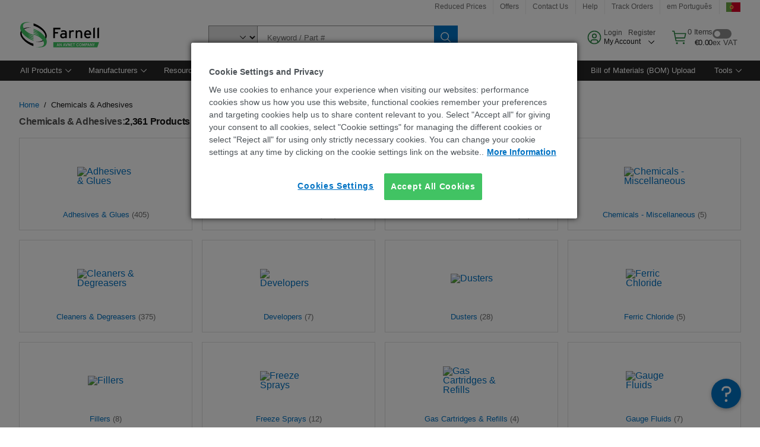

--- FILE ---
content_type: text/html; charset=utf-8
request_url: https://pt.farnell.com/en-PT/c/chemicals-adhesives?ICID=I-CT-LP-DESIGN-BUILD-MAINTAIN-CHM-ADHESIV-DEC_23-WF3358332
body_size: 97732
content:
<!DOCTYPE html>
    <html lang="en">
    <head>
      <title data-rh="true">Chemicals &amp; Adhesives | Farnell Portugal</title>
      <meta data-rh="true" name="charSet" charset="utf-8"/><meta data-rh="true" name="viewport" content="minimum-scale=1,initial-scale=1, width=device-width, shrink-to-fit=no"/><meta data-rh="true" name="theme-color" content="black"/><meta data-rh="true" property="og:title" content="Chemicals &amp; Adhesives | Farnell Portugal"/><meta data-rh="true" property="og:url" content="https://pt.farnell.com/en-PT/c/chemicals-adhesives"/><meta data-rh="true" property="og:description" content="Buy Chemicals &amp; Adhesives. Farnell Portugal offers fast quotes, same day dispatch, fast delivery, wide inventory, datasheets &amp; technical support."/><meta data-rh="true" property="og:locale" content="en_PT"/><meta data-rh="true" property="og:site_name" content="Farnell Portugal"/><meta data-rh="true" name="description" content="Buy Chemicals &amp; Adhesives. Farnell Portugal offers fast quotes, same day dispatch, fast delivery, wide inventory, datasheets &amp; technical support."/><meta data-rh="true" name="referrer" content="strict-origin-when-cross-origin"/>
      <script type="text/javascript" src="https://pt.farnell.com/static/4b733f642bad0ae17c27e065b3757f29d24e22881fac9f" async ></script><script type="text/javascript" src="/ruxit/ruxitagentjs_ICA15789NPQRTUVXfghqrux_10329260115094557.js" data-dtconfig="rid=RID_-1930107535|rpid=1941749738|domain=farnell.com|reportUrl=https://bf91937iui.bf.dynatrace.com/bf|app=e717baf61c7f909c|ssc=1|cors=1|owasp=1|uanpi=2|featureHash=ICA15789NPQRTUVXfghqrux|msl=153600|uana=data-testid|xb=.*analytics.google.*^p.*google-analytics.*^p.*s.yimg.*^p.*decibelinsight.*^p.*onetrust.*^p.*linkedin.*^p.*^bs.tealeaf^bs.ibmcloud^bs.com.*^p.*smetrics.*^p.*brilliantcollector.com.*|rdnt=1|uxrgce=1|cuc=uaxleaay|srms=2,2,1,|mdl=mdcc42=20|mel=100000|mb=#mkt-at-popupOverlayDiv^c #mkt-at-popupOverlayDiv *^c .vc-exclude-block^c .vc-exclude-block *^c .vc-exclude-element|expw=1|md=mdcc32=a.items-qty,mdcc1=bpf.tagging.data.omniture.pageName,mdcc2=bpfUserIdCookie[1],mdcc34=a.invalidLoginError,mdcc3=bpf.tagging.data.omniture.pageName,mdcc36=a#formErrors,mdcc5=crxVisitor,mdcc37=a.pfSpecError,mdcc38=a#genericCardError,mdcc7=cPF_USER_DETAILS_10151,mdcc8=bwindow.pf.lookAhead.recentsearchterms,mdcc41=bwindow.digitalData.page.locale.currency,mdcc42=bnavigator.userAgent,mdcc43=bttMETA[0].RecipeName,mdcc44=bwindow.pf.validate.refRatDolEur,mdcc13=bdocument.referrer,mdcc45=bwindow.dd.cart.allItemsTotal[0],mdcc14=cPF_USERTYPE,mdcc46=cPF_PUNCHOUT_USER,mdcc31=bwindow.servedFromEdge,mdcc47=bwindow.s.Q.ActivityMap.s.ActivityMap.s.eVar33,mdcc48=bwindow.dd.user.isLoggedIn,mdcc49=a[class*^eOrderSummarystyles__ErrorWrapper],mdcc50=a.bx--toast-notification__subtitle,mdcc51=cPF_VISITOR_ID|lastModification=1769598128095|mdp=mdcc32,mdcc34,mdcc36,mdcc5,mdcc37,mdcc38,mdcc7,mdcc8,mdcc44,mdcc45,mdcc14,mdcc31,mdcc47,mdcc48,mdcc49|tp=500,50,0|srbbv=2|agentUri=/ruxit/ruxitagentjs_ICA15789NPQRTUVXfghqrux_10329260115094557.js" data-config='{"revision":1769598128095,"beaconUri":"https://bf91937iui.bf.dynatrace.com/bf","agentUri":"/ruxit/ruxitagentjs_ICA15789NPQRTUVXfghqrux_10329260115094557.js","environmentId":"uaxleaay","modules":"ICA15789NPQRTUVXfghqrux"}' data-envconfig='{"tracestateKeyPrefix":"f0f85446-f954f44f"}' data-appconfig='{"app":"e717baf61c7f909c","requestExclusions":".*analytics.google.*|.*google-analytics.*|.*s.yimg.*|.*decibelinsight.*|.*onetrust.*|.*linkedin.*|.*\\.tealeaf\\.ibmcloud\\.com.*|.*smetrics.*|.*brilliantcollector.com.*"}'></script><link data-rh="true" rel="preconnect" href="//cdn-ukwest.onetrust.com"/><link data-rh="true" rel="dns-prefetch" href="//cdn-ukwest.onetrust.com"/><link data-rh="true" rel="icon" type="image/png" href="/headless/favicon.ico" sizes="16x16"/><link data-rh="true" rel="preconnect" href="//target.farnell.com"/><link data-rh="true" rel="dns-prefetch" href="//target.farnell.com"/><link data-rh="true" rel="preconnect" href="//cdn.decibelinsight.net"/><link data-rh="true" rel="dns-prefetch" href="//cdn.decibelinsight.net"/><link data-rh="true" rel="canonical" href="https://pt.farnell.com/en-PT/c/chemicals-adhesives"/>
      <link rel="preload" href="/headless/static/fonts/ApercuAvnet-Regular-Web.woff2" as="font" crossorigin="anonymous">
      
         
        <style>html,body,div,span,h1,h3,p,a,img,ul,li,label,footer,header,nav{padding:0;border:0;margin:0;font:inherit;font-size:100%;vertical-align:baseline}button,select,input{border-radius:0;font-family:inherit}input[type=text]::-ms-clear{display:none}footer,header,nav{display:block}body{line-height:1}ul{list-style:none}*{box-sizing:border-box}button{margin:0}html{font-size:100%}body{font-weight:400;font-family:'IBM Plex Sans','Helvetica Neue',Arial,sans-serif;-moz-osx-font-smoothing:grayscale;-webkit-font-smoothing:antialiased;text-rendering:optimizeLegibility}@media screen and (-ms-high-contrast:active){svg{fill:ButtonText}}h1{font-size:var(--cds-productive-heading-06-font-size, 2.625rem);font-weight:var(--cds-productive-heading-06-font-weight, 300);line-height:var(--cds-productive-heading-06-line-height, 1.199);letter-spacing:var(--cds-productive-heading-06-letter-spacing, 0)}h3{font-size:var(--cds-productive-heading-04-font-size, 1.75rem);font-weight:var(--cds-productive-heading-04-font-weight, 400);line-height:var(--cds-productive-heading-04-line-height, 1.28572);letter-spacing:var(--cds-productive-heading-04-letter-spacing, 0)}p{font-size:var(--cds-body-long-02-font-size, 1rem);font-weight:var(--cds-body-long-02-font-weight, 400);line-height:var(--cds-body-long-02-line-height, 1.5);letter-spacing:var(--cds-body-long-02-letter-spacing, 0)}a{color:#0f62fe}.bx--visually-hidden{position:absolute;overflow:hidden;width:1px;height:1px;padding:0;border:0;margin:-1px;clip:rect(0,0,0,0);visibility:inherit;white-space:nowrap}body{font-size:var(--cds-body-short-01-font-size, 0.875rem);font-weight:var(--cds-body-short-01-font-weight, 400);line-height:var(--cds-body-short-01-line-height, 1.28572);letter-spacing:var(--cds-body-short-01-letter-spacing, 0.16px);background-color:var(--cds-ui-background, #ffffff);color:var(--cds-text-01, #161616);line-height:1}.bx--grid{margin-right:auto;margin-left:auto;max-width:99rem;padding-right:1rem;padding-left:1rem}@media (min-width:42rem){.bx--grid{padding-right:2rem;padding-left:2rem}}@media (min-width:99rem){.bx--grid{padding-right:2.5rem;padding-left:2.5rem}}.bx--row{display:flex;flex-wrap:wrap;margin-right:-1rem;margin-left:-1rem}.bx--grid--condensed [class*=bx--col]{padding-top:.03125rem;padding-bottom:.03125rem}.bx--col-sm-4{width:100%;padding-right:1rem;padding-left:1rem}.bx--row--condensed .bx--col-sm-4,.bx--grid--condensed .bx--col-sm-4{padding-right:.03125rem;padding-left:.03125rem}.bx--col-sm-4{display:block;max-width:100%;flex:0 0 100%}.bx--col-md-8{width:100%;padding-right:1rem;padding-left:1rem}.bx--row--condensed .bx--col-md-8,.bx--grid--condensed .bx--col-md-8{padding-right:.03125rem;padding-left:.03125rem}@media (min-width:42rem){.bx--col-md-8{display:block;max-width:100%;flex:0 0 100%}}.bx--col-lg-16{width:100%;padding-right:1rem;padding-left:1rem}.bx--row--condensed .bx--col-lg-16,.bx--grid--condensed .bx--col-lg-16{padding-right:.03125rem;padding-left:.03125rem}@media (min-width:66rem){.bx--col-lg-16{display:block;max-width:100%;flex:0 0 100%}}.bx--col-xlg-16{width:100%;padding-right:1rem;padding-left:1rem}.bx--row--condensed .bx--col-xlg-16,.bx--grid--condensed .bx--col-xlg-16{padding-right:.03125rem;padding-left:.03125rem}@media (min-width:82rem){.bx--col-xlg-16{display:block;max-width:100%;flex:0 0 100%}}.bx--col-max-16{width:100%;padding-right:1rem;padding-left:1rem}.bx--row--condensed .bx--col-max-16,.bx--grid--condensed .bx--col-max-16{padding-right:.03125rem;padding-left:.03125rem}@media (min-width:99rem){.bx--col-max-16{display:block;max-width:100%;flex:0 0 100%}}.bx--form-item{font-size:var(--cds-body-short-01-font-size, 0.875rem);font-weight:var(--cds-body-short-01-font-weight, 400);line-height:var(--cds-body-short-01-line-height, 1.28572);letter-spacing:var(--cds-body-short-01-letter-spacing, 0.16px);display:flex;flex:1 1 auto;flex-direction:column;align-items:flex-start}.bx--label{font-size:var(--cds-label-01-font-size, 0.75rem);font-weight:var(--cds-label-01-font-weight, 400);line-height:var(--cds-label-01-line-height, 1.33333);letter-spacing:var(--cds-label-01-letter-spacing, 0.32px);display:inline-block;margin-bottom:.5rem;color:var(--cds-text-02, #525252);font-weight:400;line-height:1rem;vertical-align:baseline}input:not(output):not([data-invalid]):-moz-ui-invalid{box-shadow:none}.bx--select{position:relative;display:flex;width:100%;flex-direction:column;align-items:flex-start}.bx--select-input__wrapper{position:relative;display:flex;width:100%;align-items:center}.bx--select-input{font-size:var(--cds-body-short-01-font-size, 0.875rem);font-weight:var(--cds-body-short-01-font-weight, 400);line-height:var(--cds-body-short-01-line-height, 1.28572);letter-spacing:var(--cds-body-short-01-letter-spacing, 0.16px);outline:2px solid rgba(0,0,0,0);outline-offset:-2px;display:block;width:100%;height:2.5rem;padding:0 var(--cds-spacing-09, 3rem) 0 var(--cds-spacing-05, 1rem);border:none;border-bottom:1px solid var(--cds-ui-04, #8d8d8d);appearance:none;background-color:var(--cds-field-01, #f4f4f4);border-radius:0;color:var(--cds-text-01, #161616);font-family:inherit;opacity:1}.bx--select-input::-ms-expand{display:none}@-moz-document url-prefix(){.bx--select-input:-moz-focusring,.bx--select-input::-moz-focus-inner{background-image:none;color:rgba(0,0,0,0);text-shadow:0 0 0 #000}}.bx--select__arrow{position:absolute;top:0;right:var(--cds-spacing-05, 1rem);height:100%;fill:var(--cds-ui-05, #161616)}@media screen and (-ms-high-contrast:active),screen and (prefers-contrast){.bx--select__arrow path{fill:ButtonText}}.bx--select-option{background-color:var(--cds-background-hover, #e5e5e5);color:var(--cds-text-01, #161616)}@media screen and (-ms-high-contrast:active),(forced-colors:active){.bx--select__arrow{fill:ButtonText}}.bx--search{position:relative;display:flex;width:100%;align-items:center}.bx--search .bx--label{position:absolute;overflow:hidden;width:1px;height:1px;padding:0;border:0;margin:-1px;clip:rect(0,0,0,0);visibility:inherit;white-space:nowrap}.bx--search-input{font-size:var(--cds-body-short-01-font-size, 0.875rem);font-weight:var(--cds-body-short-01-font-weight, 400);line-height:var(--cds-body-short-01-line-height, 1.28572);letter-spacing:var(--cds-body-short-01-letter-spacing, 0.16px);outline:2px solid rgba(0,0,0,0);outline-offset:-2px;width:100%;order:1;padding:0 2.5rem;border:none;border-bottom:1px solid var(--cds-ui-04, #8d8d8d);appearance:none;background-color:var(--cds-field-01, #f4f4f4);color:var(--cds-text-01, #161616);text-overflow:ellipsis}.bx--search-input::-ms-clear{display:none}.bx--search--light .bx--search-input{background:var(--cds-field-02, #ffffff)}.bx--search--light .bx--search-close::before{background:var(--cds-field-02, #ffffff)}.bx--search--lg .bx--search-input{height:2.5rem;padding:0 var(--cds-spacing-08, 2.5rem)}.bx--search-close{display:inline-block;padding:0;border:0;appearance:none;background:none;outline:2px solid rgba(0,0,0,0);outline-offset:-2px;position:absolute;top:0;right:0}.bx--search-close::-moz-focus-inner{border:0}.bx--search-close::before{position:absolute;top:.0625rem;left:0;display:block;width:2px;height:calc(100% - 2px);background-color:var(--cds-field-01, #f4f4f4);content:""}.bx--search-close svg{fill:inherit}.bx--search-close{display:flex;width:2.5rem;height:2.5rem;align-items:center;justify-content:center;border-width:1px 0;border-style:solid;border-color:rgba(0,0,0,0);fill:var(--cds-icon-01, #161616);opacity:1;visibility:inherit}.bx--search--lg .bx--search-close{width:2.5rem;height:2.5rem}.bx--search-close--hidden{opacity:0;visibility:hidden}@media screen and (-ms-high-contrast:active),(forced-colors:active){.bx--search-close svg{fill:ButtonText}}.bx--toggle__check{position:absolute;z-index:1;top:.375rem;left:.375rem;width:.375rem;height:.3125rem;fill:var(--cds-icon-03, #ffffff);transform:scale(0.2)}.bx--toggle-input{position:absolute;overflow:hidden;width:1px;height:1px;padding:0;border:0;margin:-1px;clip:rect(0,0,0,0);visibility:inherit;white-space:nowrap}.bx--toggle-input__label{font-size:var(--cds-label-01-font-size, 0.75rem);font-weight:var(--cds-label-01-font-weight, 400);line-height:var(--cds-label-01-line-height, 1.33333);letter-spacing:var(--cds-label-01-letter-spacing, 0.32px);display:flex;flex-direction:column;align-items:flex-start;color:var(--cds-text-02, #525252)}.bx--toggle__switch{position:relative;display:flex;width:3rem;height:1.5rem;align-items:center}.bx--toggle__switch::before{position:absolute;top:0;display:block;width:3rem;height:1.5rem;box-sizing:border-box;background-color:var(--cds-ui-04, #8d8d8d);border-radius:.9375rem;box-shadow:0 0 0 1px rgba(0,0,0,0),0 0 0 3px rgba(0,0,0,0);content:"";will-change:box-shadow}.bx--toggle__switch::after{position:absolute;top:.1875rem;left:.1875rem;display:block;width:1.125rem;height:1.125rem;box-sizing:border-box;background-color:var(--cds-icon-03, #ffffff);border-radius:50%;content:""}.bx--toggle-input__label .bx--toggle__switch{margin-top:1rem}.bx--toggle__text--off,.bx--toggle__text--on{font-size:var(--cds-body-short-01-font-size, 0.875rem);font-weight:var(--cds-body-short-01-font-weight, 400);line-height:var(--cds-body-short-01-line-height, 1.28572);letter-spacing:var(--cds-body-short-01-letter-spacing, 0.16px);position:absolute;top:50%;margin-left:3.5rem;transform:translateY(-50%);white-space:nowrap}.bx--toggle-input:not(:checked)+.bx--toggle-input__label>.bx--toggle__switch>.bx--toggle__text--on{visibility:hidden}.bx--toggle-input--small+.bx--toggle-input__label>.bx--toggle__switch{width:2rem;height:1rem}.bx--toggle-input--small+.bx--toggle-input__label>.bx--toggle__switch::before{width:2rem;height:1rem;border-radius:.9375rem}.bx--toggle-input--small+.bx--toggle-input__label>.bx--toggle__switch::after{width:.625rem;height:.625rem}.bx--toggle-input--small+.bx--toggle-input__label .bx--toggle__text--off,.bx--toggle-input--small+.bx--toggle-input__label .bx--toggle__text--on{margin-left:2.5rem}@media screen and (-ms-high-contrast:active),(forced-colors:active){.bx--toggle__switch::before{outline:1px solid rgba(0,0,0,0)}}@media screen and (-ms-high-contrast:active),(forced-colors:active){.bx--toggle__switch::after{outline:1px solid rgba(0,0,0,0);background-color:ButtonText}}
html,body,div,span,h1,h3,p,a,img,ul,li,label,footer,header,nav{padding:0;border:0;margin:0;font:inherit;font-size:100%;vertical-align:baseline}button,select,input{border-radius:0;font-family:inherit}input[type=text]::-ms-clear{display:none}footer,header,nav{display:block}body{line-height:1}ul{list-style:none}*{box-sizing:border-box}button{margin:0}html{font-size:100%}body{font-weight:400;font-family:'IBM Plex Sans','Helvetica Neue',Arial,sans-serif;-moz-osx-font-smoothing:grayscale;-webkit-font-smoothing:antialiased;text-rendering:optimizeLegibility}@media screen and (-ms-high-contrast:active){svg{fill:ButtonText}}h1{font-size:var(--cds-productive-heading-06-font-size, 2.625rem);font-weight:var(--cds-productive-heading-06-font-weight, 300);line-height:var(--cds-productive-heading-06-line-height, 1.199);letter-spacing:var(--cds-productive-heading-06-letter-spacing, 0)}h3{font-size:var(--cds-productive-heading-04-font-size, 1.75rem);font-weight:var(--cds-productive-heading-04-font-weight, 400);line-height:var(--cds-productive-heading-04-line-height, 1.28572);letter-spacing:var(--cds-productive-heading-04-letter-spacing, 0)}p{font-size:var(--cds-body-long-02-font-size, 1rem);font-weight:var(--cds-body-long-02-font-weight, 400);line-height:var(--cds-body-long-02-line-height, 1.5);letter-spacing:var(--cds-body-long-02-letter-spacing, 0)}a{color:#0f62fe}.bx--visually-hidden{position:absolute;overflow:hidden;width:1px;height:1px;padding:0;border:0;margin:-1px;clip:rect(0,0,0,0);visibility:inherit;white-space:nowrap}body{font-size:var(--cds-body-short-01-font-size, 0.875rem);font-weight:var(--cds-body-short-01-font-weight, 400);line-height:var(--cds-body-short-01-line-height, 1.28572);letter-spacing:var(--cds-body-short-01-letter-spacing, 0.16px);background-color:var(--cds-ui-background, #ffffff);color:var(--cds-text-01, #161616);line-height:1}.bx--grid{margin-right:auto;margin-left:auto;max-width:99rem;padding-right:1rem;padding-left:1rem}@media (min-width:42rem){.bx--grid{padding-right:2rem;padding-left:2rem}}@media (min-width:99rem){.bx--grid{padding-right:2.5rem;padding-left:2.5rem}}.bx--row{display:flex;flex-wrap:wrap;margin-right:-1rem;margin-left:-1rem}.bx--grid--condensed [class*=bx--col]{padding-top:.03125rem;padding-bottom:.03125rem}.bx--col-sm-4{width:100%;padding-right:1rem;padding-left:1rem}.bx--row--condensed .bx--col-sm-4,.bx--grid--condensed .bx--col-sm-4{padding-right:.03125rem;padding-left:.03125rem}.bx--col-sm-4{display:block;max-width:100%;flex:0 0 100%}.bx--col-md-8{width:100%;padding-right:1rem;padding-left:1rem}.bx--row--condensed .bx--col-md-8,.bx--grid--condensed .bx--col-md-8{padding-right:.03125rem;padding-left:.03125rem}@media (min-width:42rem){.bx--col-md-8{display:block;max-width:100%;flex:0 0 100%}}.bx--col-lg-16{width:100%;padding-right:1rem;padding-left:1rem}.bx--row--condensed .bx--col-lg-16,.bx--grid--condensed .bx--col-lg-16{padding-right:.03125rem;padding-left:.03125rem}@media (min-width:66rem){.bx--col-lg-16{display:block;max-width:100%;flex:0 0 100%}}.bx--col-xlg-16{width:100%;padding-right:1rem;padding-left:1rem}.bx--row--condensed .bx--col-xlg-16,.bx--grid--condensed .bx--col-xlg-16{padding-right:.03125rem;padding-left:.03125rem}@media (min-width:82rem){.bx--col-xlg-16{display:block;max-width:100%;flex:0 0 100%}}.bx--col-max-16{width:100%;padding-right:1rem;padding-left:1rem}.bx--row--condensed .bx--col-max-16,.bx--grid--condensed .bx--col-max-16{padding-right:.03125rem;padding-left:.03125rem}@media (min-width:99rem){.bx--col-max-16{display:block;max-width:100%;flex:0 0 100%}}.bx--form-item{font-size:var(--cds-body-short-01-font-size, 0.875rem);font-weight:var(--cds-body-short-01-font-weight, 400);line-height:var(--cds-body-short-01-line-height, 1.28572);letter-spacing:var(--cds-body-short-01-letter-spacing, 0.16px);display:flex;flex:1 1 auto;flex-direction:column;align-items:flex-start}.bx--label{font-size:var(--cds-label-01-font-size, 0.75rem);font-weight:var(--cds-label-01-font-weight, 400);line-height:var(--cds-label-01-line-height, 1.33333);letter-spacing:var(--cds-label-01-letter-spacing, 0.32px);display:inline-block;margin-bottom:.5rem;color:var(--cds-text-02, #525252);font-weight:400;line-height:1rem;vertical-align:baseline}input:not(output):not([data-invalid]):-moz-ui-invalid{box-shadow:none}.bx--select{position:relative;display:flex;width:100%;flex-direction:column;align-items:flex-start}.bx--select-input__wrapper{position:relative;display:flex;width:100%;align-items:center}.bx--select-input{font-size:var(--cds-body-short-01-font-size, 0.875rem);font-weight:var(--cds-body-short-01-font-weight, 400);line-height:var(--cds-body-short-01-line-height, 1.28572);letter-spacing:var(--cds-body-short-01-letter-spacing, 0.16px);outline:2px solid rgba(0,0,0,0);outline-offset:-2px;display:block;width:100%;height:2.5rem;padding:0 var(--cds-spacing-09, 3rem) 0 var(--cds-spacing-05, 1rem);border:none;border-bottom:1px solid var(--cds-ui-04, #8d8d8d);appearance:none;background-color:var(--cds-field-01, #f4f4f4);border-radius:0;color:var(--cds-text-01, #161616);font-family:inherit;opacity:1}.bx--select-input::-ms-expand{display:none}@-moz-document url-prefix(){.bx--select-input:-moz-focusring,.bx--select-input::-moz-focus-inner{background-image:none;color:rgba(0,0,0,0);text-shadow:0 0 0 #000}}.bx--select__arrow{position:absolute;top:0;right:var(--cds-spacing-05, 1rem);height:100%;fill:var(--cds-ui-05, #161616)}@media screen and (-ms-high-contrast:active),screen and (prefers-contrast){.bx--select__arrow path{fill:ButtonText}}.bx--select-option{background-color:var(--cds-background-hover, #e5e5e5);color:var(--cds-text-01, #161616)}@media screen and (-ms-high-contrast:active),(forced-colors:active){.bx--select__arrow{fill:ButtonText}}.bx--search{position:relative;display:flex;width:100%;align-items:center}.bx--search .bx--label{position:absolute;overflow:hidden;width:1px;height:1px;padding:0;border:0;margin:-1px;clip:rect(0,0,0,0);visibility:inherit;white-space:nowrap}.bx--search-input{font-size:var(--cds-body-short-01-font-size, 0.875rem);font-weight:var(--cds-body-short-01-font-weight, 400);line-height:var(--cds-body-short-01-line-height, 1.28572);letter-spacing:var(--cds-body-short-01-letter-spacing, 0.16px);outline:2px solid rgba(0,0,0,0);outline-offset:-2px;width:100%;order:1;padding:0 2.5rem;border:none;border-bottom:1px solid var(--cds-ui-04, #8d8d8d);appearance:none;background-color:var(--cds-field-01, #f4f4f4);color:var(--cds-text-01, #161616);text-overflow:ellipsis}.bx--search-input::-ms-clear{display:none}.bx--search--light .bx--search-input{background:var(--cds-field-02, #ffffff)}.bx--search--light .bx--search-close::before{background:var(--cds-field-02, #ffffff)}.bx--search--lg .bx--search-input{height:2.5rem;padding:0 var(--cds-spacing-08, 2.5rem)}.bx--search-close{display:inline-block;padding:0;border:0;appearance:none;background:none;outline:2px solid rgba(0,0,0,0);outline-offset:-2px;position:absolute;top:0;right:0}.bx--search-close::-moz-focus-inner{border:0}.bx--search-close::before{position:absolute;top:.0625rem;left:0;display:block;width:2px;height:calc(100% - 2px);background-color:var(--cds-field-01, #f4f4f4);content:""}.bx--search-close svg{fill:inherit}.bx--search-close{display:flex;width:2.5rem;height:2.5rem;align-items:center;justify-content:center;border-width:1px 0;border-style:solid;border-color:rgba(0,0,0,0);fill:var(--cds-icon-01, #161616);opacity:1;visibility:inherit}.bx--search--lg .bx--search-close{width:2.5rem;height:2.5rem}.bx--search-close--hidden{opacity:0;visibility:hidden}@media screen and (-ms-high-contrast:active),(forced-colors:active){.bx--search-close svg{fill:ButtonText}}.bx--toggle__check{position:absolute;z-index:1;top:.375rem;left:.375rem;width:.375rem;height:.3125rem;fill:var(--cds-icon-03, #ffffff);transform:scale(0.2)}.bx--toggle-input{position:absolute;overflow:hidden;width:1px;height:1px;padding:0;border:0;margin:-1px;clip:rect(0,0,0,0);visibility:inherit;white-space:nowrap}.bx--toggle-input__label{font-size:var(--cds-label-01-font-size, 0.75rem);font-weight:var(--cds-label-01-font-weight, 400);line-height:var(--cds-label-01-line-height, 1.33333);letter-spacing:var(--cds-label-01-letter-spacing, 0.32px);display:flex;flex-direction:column;align-items:flex-start;color:var(--cds-text-02, #525252)}.bx--toggle__switch{position:relative;display:flex;width:3rem;height:1.5rem;align-items:center}.bx--toggle__switch::before{position:absolute;top:0;display:block;width:3rem;height:1.5rem;box-sizing:border-box;background-color:var(--cds-ui-04, #8d8d8d);border-radius:.9375rem;box-shadow:0 0 0 1px rgba(0,0,0,0),0 0 0 3px rgba(0,0,0,0);content:"";will-change:box-shadow}.bx--toggle__switch::after{position:absolute;top:.1875rem;left:.1875rem;display:block;width:1.125rem;height:1.125rem;box-sizing:border-box;background-color:var(--cds-icon-03, #ffffff);border-radius:50%;content:""}.bx--toggle-input__label .bx--toggle__switch{margin-top:1rem}.bx--toggle__text--off,.bx--toggle__text--on{font-size:var(--cds-body-short-01-font-size, 0.875rem);font-weight:var(--cds-body-short-01-font-weight, 400);line-height:var(--cds-body-short-01-line-height, 1.28572);letter-spacing:var(--cds-body-short-01-letter-spacing, 0.16px);position:absolute;top:50%;margin-left:3.5rem;transform:translateY(-50%);white-space:nowrap}.bx--toggle-input:not(:checked)+.bx--toggle-input__label>.bx--toggle__switch>.bx--toggle__text--on{visibility:hidden}.bx--toggle-input--small+.bx--toggle-input__label>.bx--toggle__switch{width:2rem;height:1rem}.bx--toggle-input--small+.bx--toggle-input__label>.bx--toggle__switch::before{width:2rem;height:1rem;border-radius:.9375rem}.bx--toggle-input--small+.bx--toggle-input__label>.bx--toggle__switch::after{width:.625rem;height:.625rem}.bx--toggle-input--small+.bx--toggle-input__label .bx--toggle__text--off,.bx--toggle-input--small+.bx--toggle-input__label .bx--toggle__text--on{margin-left:2.5rem}@media screen and (-ms-high-contrast:active),(forced-colors:active){.bx--toggle__switch::before{outline:1px solid rgba(0,0,0,0)}}@media screen and (-ms-high-contrast:active),(forced-colors:active){.bx--toggle__switch::after{outline:1px solid rgba(0,0,0,0);background-color:ButtonText}}

        
        :root { --cds-interactive-01: #0072C3;
--cds-interactive-02: #0072C3;
--cds-interactive-03: #0072C3;
--cds-interactive-04: #0072C3;
--cds-ui-background: #ffffff;
--cds-danger: #DA1E28;
--cds-blue-40: #73b5e5;
--cds-ui-01: #f4f4f4;
--cds-ui-02: #ffffff;
--cds-ui-03: #e0e0e0;
--cds-ui-04: #8d8d8d;
--cds-ui-05: #161616;
--cds-gray-30: #c6c6c6;
--cds-gray-40: #a8a8a8;
--cds-gray-60: #6f6f6f;
--cds-gray-70: #525252;
--cds-gray-80: #393939;
--cds-gray-90: #262626;
--cds-gray-100: #161616;
--cds-text-01: #161616;
--cds-text-02: #525252;
--cds-text-03: #a8a8a8;
--cds-text-04: #ffffff;
--cds-text-05: #6f6f6f;
--cds-text-06: #8d8d8d;
--cds-text-error: #da1e28;
--cds-icon-01: #161616;
--cds-icon-02: #525252;
--cds-icon-03: #ffffff;
--cds-icon-04: #2A8442;
--cds-link-01: #0072C3;
--cds-field-01: #f4f4f4;
--cds-field-02: #ffffff;
--cds-inverse-01: #ffffff;
--cds-inverse-02: #393939;
--cds-support-01: #da1e28;
--cds-support-02: #24a148;
--cds-support-03: #f1c21b;
--cds-support-04: #0763a5;
--cds-notification-error-background-color: #FFF1F1;
--cds-notification-success-background-color: #EEFEF2;
--cds-notification-warning-background-color: #FFF8E1;
--cds-notification-information-background-color: #eff8ff;
--cds-inverse-support-01: #fa4d56;
--cds-inverse-support-02: #42be65;
--cds-inverse-support-03: #f1c21b;
--cds-inverse-support-04: #488ece;
--cds-inverse-support-05: #1E853B;
--cds-inverse-link: #73b5e5;
--cds-overlay-01: #16161680;
--cds-overlay-02: #8A8A8A;
--cds-focus: #58b3f3;
--cds-hover-primary: #036bb4;
--cds-active-primary: #095082;
--cds-focus-primary: #58B3F3;
--cds-hover-primary-text: #0763a5;
--cds-hover-secondary: #036bb4;
--cds-active-secondary: #095082;
--cds-focus-secondary: #58B3F3;
--cds-hover-tertiary: #036bb4;
--cds-active-tertiary: #095082;
--cds-focus-tertiary: #58B3F3;
--cds-hover-ui: #e5e5e5;
--cds-active-ui: #C6C6C6;
--cds-selected-ui: #e0e0e0;
--cds-hover-selected-ui: #cacaca;
--cds-hover-danger: #BA1B23;
--cds-active-danger: #750E13;
--cds-hover-row: #e5e5e5;
--cds-selected-row: #d8f1d8;
--cds-visited-link: #574099;
--cds-disabled-01: #EBEBEB;
--cds-disabled-02: #C6C6C6;
--cds-disabled-03: #8d8d8d;
--cds-highlight: #d8ecfb;
--cds-skeleton-01: #e5e5e5;
--cds-skeleton-02: #c6c6c6;
--cds-inverse-hover-ui: #4c4c4c;
--cds-inverse-focus-ui: #ffffff;
--cds-brand-01: #41c363;
--cds-brand-02: #373A3C;
--cds-brand-03: #016c9f;
--cds-brand-primary: #41c363;
--cds-brand-secondary: #000000;
--cds-brand-accent-1: #80dceb;
--cds-brand-accent-2: #ffd100;
--cds-brand-primary-text: #2A8442;
--cds-tag-background-green: #A7F0BA;
--cds-tag-color-green: #0E6027;
--cds-nav-background: #262626;
--cds-nav-background-hover: #525252;
--cds-header-background-color: #ffffff;
--cds-avnet-green-accessible-text: #2A8442;
--cds-black: #000000;
--cds-secondary-green: #299044;
--cds-spacing-01: 0.125rem;
--cds-spacing-02: 0.25rem;
--cds-spacing-03: 0.5rem;
--cds-spacing-04: 0.75rem;
--cds-spacing-05: 1rem;
--cds-spacing-06: 1.5rem;
--cds-spacing-07: 2rem;
--cds-spacing-08: 2.5rem;
--cds-spacing-09: 3rem;
--cds-content-spacing-01: 0.5rem;
--cds-content-spacing-02: 0.625rem;
--cds-content-spacing-03: 1rem;
--cds-content-spacing-04: 1.375rem;
--cds-content-spacing-05: 1.5rem;
--cds-content-spacing-06: 1.625rem;
--cds-content-spacing-07: 2rem;
--cds-content-spacing-08: 4rem;
--cds-content-spacing-09: 4.625rem;
--cds-layout-01: 1rem;
--cds-layout-02: 1.5rem;
--cds-layout-03: 2rem;
--cds-layout-04: 3rem;
--cds-layout-05: 4rem;
--cds-layout-06: 6rem;
--cds-layout-07: 10rem;
--cds-current-font: 'Apercu Avnet', Helvetica Neue, Helvetica, Arial, sans-serif;
--cds-body-long-01-font-size: 0.813rem;
--cds-body-long-01-font-weight: 400;
--cds-body-long-01-letter-spacing: 0;
--cds-body-long-01-line-height: 1.3rem;
--cds-body-long-01-paragraph-spacing: 13px;
--cds-body-long-02-font-size: 0.938rem;
--cds-body-long-02-font-weight: 400;
--cds-body-long-02-letter-spacing: -0.0125rem;
--cds-body-long-02-line-height: 1.45rem;
--cds-body-long-02-paragraph-spacing: 12px;
--cds-body-short-01-font-size: 0.813rem;
--cds-body-short-01-font-weight: 400;
--cds-body-short-01-letter-spacing: 0;
--cds-body-short-01-line-height: 1.125rem;
--cds-body-short-01-paragraph-spacing: 9px;
--cds-body-short-02-font-size: 0.938rem;
--cds-body-short-02-font-weight: 400;
--cds-body-short-02-letter-spacing: -0.0125rem;
--cds-body-short-02-line-height: 1.3rem;
--cds-body-short-02-paragraph-spacing: 12px;
--cds-label-01-font-size: .8125rem;
--cds-label-01-font-weight: 400;
--cds-label-01-letter-spacing: 0;
--cds-label-01-line-height: 1rem;
--cds-caption-01-font-size: .75rem;
--cds-caption-01-font-weight: 400;
--cds-caption-01-letter-spacing: 0;
--cds-caption-01-line-height: 1rem;
--cds-helper-text-01-font-size: .75rem;
--cds-helper-text-01-letter-spacing: 0;
--cds-helper-text-01-line-height: 1rem;
--cds-helper-text-01-font-weight: 400;
--cds-code-01-font-size: .75rem;
--cds-code-01-font-weight: 400;
--cds-code-01-letter-spacing: 0;
--cds-code-01-line-height: 1rem;
--cds-code-02-font-size: .875rem;
--cds-code-02-font-weight: 400;
--cds-code-02-letter-spacing: 0px;
--cds-code-02-line-height: 1.25rem;
--cds-productive-heading-01-font-size: .875rem;
--cds-productive-heading-01-font-weight: 700;
--cds-productive-heading-01-letter-spacing: -0.0125rem;
--cds-productive-heading-01-line-height: 1.125rem;
--cds-productive-heading-02-font-size: 1rem;
--cds-productive-heading-02-font-weight: 700;
--cds-productive-heading-02-letter-spacing: -0.0188rem;
--cds-productive-heading-02-line-height: 1.375rem;
--cds-productive-heading-03-font-size: 1.25rem;
--cds-productive-heading-03-font-weight: 400;
--cds-productive-heading-03-letter-spacing: -0.0188rem;
--cds-productive-heading-03-line-height: 1.625rem;
--cds-productive-heading-04-font-size: 1.75rem;
--cds-productive-heading-04-font-weight: 400;
--cds-productive-heading-04-letter-spacing: -0.0188rem;
--cds-productive-heading-04-line-height: 2.25rem;
--cds-productive-heading-05-font-size: 2rem;
--cds-productive-heading-05-font-weight: 400;
--cds-productive-heading-05-letter-spacing: -0.0188rem;
--cds-productive-heading-05-line-height: 2.5rem;
--cds-productive-heading-06-font-size: 2.625rem;
--cds-productive-heading-06-font-weight: 300;
--cds-productive-heading-06-letter-spacing: -0.0188rem;
--cds-productive-heading-06-line-height: 3.125rem;
--cds-productive-heading-07-font-size: 3.375rem;
--cds-productive-heading-07-font-weight: 300;
--cds-productive-heading-07-letter-spacing: -0.0188rem;
--cds-productive-heading-07-line-height: 4rem;
--cds-ui-short-01-font-size: 0.75rem;
--cds-ui-short-01-line-height: 0.9375rem;
--cds-ui-short-01-font-weight: 400;
--cds-ui-short-01-letter-spacing: 0;
--cds-ui-short-02-font-size: 0.8125rem;
--cds-ui-short-02-line-height: 1rem;
--cds-ui-short-02-font-weight: 400;
--cds-ui-short-02-letter-spacing: 0;
--cds-ui-short-03-font-size: 0.875rem;
--cds-ui-short-03-line-height: 1.0625rem;
--cds-ui-short-03-font-weight: 400;
--cds-ui-short-03-letter-spacing: -0.0125rem;
--cds-ui-short-04-font-size: 0.875rem;
--cds-ui-short-04-line-height: 1.063rem;
--cds-ui-short-04-font-weight: 400;
--cds-ui-short-04-letter-spacing: -0.013rem;
--cds-ui-heading-01-font-size: 0.8125rem;
--cds-ui-heading-01-line-height: 1.0625rem;
--cds-ui-heading-01-font-weight: 700;
--cds-ui-heading-01-letter-spacing: 0 }

        * {
          box-sizing: border-box;
          margin: 0;
          padding: 0;
          text-decoration: none;
        }

        *::before,
        *::after {
          box-sizing: inherit;
        }

        html, body {
          font-family: 'Apercu Avnet', 'Helvetica Neue', Helvetica, Arial, sans-serif;
          font-size: 100%; /* 16px base font */
        }

        body{
         overflow-y: scroll;
        }
        
        body {
          overflow-x: hidden;
        }

        /* Screen reader only */
        .sr {
          height: 0;
          overflow: hidden;
          visibility: hidden;
          width: 0;
        }
        @keyframes exoHover {
          from { transform: scale(1.0); }
          50% { transform: scale(1.2); }
          to { transform: scale(1.0); }
        }
        @keyframes exoAction {
          from { transform: scale(1.0); }
          20% { transform: scale(0.9); }
          to { transform: scale(1.0); }
        }
        @keyframes wobble{
          from
          to {
          transform: translate3d(0, 0, 0);
        }

        10%,
        30%,
        50%,
        70%,
        90% {
          transform: translate3d(-5px, 0, 0);
        }

        20%,
        40%,
        60%,
        80% {
          transform: translate3d(5px, 0, 0);
        }
      }

        
      </style>
        <link
          rel="stylesheet"
          type="text/css"
          href="/headless/carbon_193fef85b16d8a2eca56a19d30af7337a01e472b.css"
          media="print"
          onload="this.media='all'"
          >
      <style data-styled="true" data-styled-version="5.3.11">.hujgsg{-webkit-align-items:center;-webkit-box-align:center;-ms-flex-align:center;align-items:center;display:-webkit-box;display:-webkit-flex;display:-ms-flexbox;display:flex;-webkit-box-pack:center;-webkit-justify-content:center;-ms-flex-pack:center;justify-content:center;max-width:100%;-webkit-transition:background-color 70ms cubic-bezier(0,0,0.38,0.9),box-shadow 70ms cubic-bezier(0,0,0.38,0.9),border-color 70ms cubic-bezier(0,0,0.38,0.9),box-shadow 70ms cubic-bezier(0,0,0.38,0.9);transition:background-color 70ms cubic-bezier(0,0,0.38,0.9),box-shadow 70ms cubic-bezier(0,0,0.38,0.9),border-color 70ms cubic-bezier(0,0,0.38,0.9),box-shadow 70ms cubic-bezier(0,0,0.38,0.9);vertical-align:top;border-radius:0;background-color:transparent;border:none;color:#0072C3;font:700 0.875rem/1.031rem 'Apercu Avnet','Helvetica Neue',Helvetica,Arial,sans-serif;min-height:2rem;min-width:2rem;padding:0 0.75rem;padding:0rem;}/*!sc*/
.hujgsg:hover{cursor:pointer;}/*!sc*/
.hujgsg:disabled{cursor:not-allowed;}/*!sc*/
.hujgsg:hover{background-color:#e5e5e5;}/*!sc*/
.hujgsg:active{background-color:#C6C6C6;}/*!sc*/
.hujgsg:focus{border-color:transparent;box-shadow:0 0 0 0.125rem #58B3F3;}/*!sc*/
.hujgsg:disabled{background-color:#EBEBEB;border:0;color:#C6C6C6;}/*!sc*/
.jKXTfW{-webkit-align-items:center;-webkit-box-align:center;-ms-flex-align:center;align-items:center;display:-webkit-box;display:-webkit-flex;display:-ms-flexbox;display:flex;-webkit-box-pack:center;-webkit-justify-content:center;-ms-flex-pack:center;justify-content:center;max-width:100%;-webkit-transition:background-color 70ms cubic-bezier(0,0,0.38,0.9),box-shadow 70ms cubic-bezier(0,0,0.38,0.9),border-color 70ms cubic-bezier(0,0,0.38,0.9),box-shadow 70ms cubic-bezier(0,0,0.38,0.9);transition:background-color 70ms cubic-bezier(0,0,0.38,0.9),box-shadow 70ms cubic-bezier(0,0,0.38,0.9),border-color 70ms cubic-bezier(0,0,0.38,0.9),box-shadow 70ms cubic-bezier(0,0,0.38,0.9);vertical-align:top;border-radius:0;background:#0072C3;border:none;color:#ffffff;font:700 0.875rem/1.031rem 'Apercu Avnet','Helvetica Neue',Helvetica,Arial,sans-serif;min-height:2.5rem;min-width:2.5rem;padding:0 1rem;padding:0rem;}/*!sc*/
.jKXTfW:hover{cursor:pointer;}/*!sc*/
.jKXTfW:disabled{cursor:not-allowed;}/*!sc*/
.jKXTfW:hover{background-color:#036bb4;}/*!sc*/
.jKXTfW:focus{background-color:#0072C3;border-color:#0072C3;box-shadow:inset 0 0 0 0.125rem #58B3F3;}/*!sc*/
.jKXTfW:disabled{background-color:#EBEBEB;border:0;color:#C6C6C6;}/*!sc*/
.eSiTQl{-webkit-align-items:center;-webkit-box-align:center;-ms-flex-align:center;align-items:center;display:-webkit-box;display:-webkit-flex;display:-ms-flexbox;display:flex;-webkit-box-pack:center;-webkit-justify-content:center;-ms-flex-pack:center;justify-content:center;max-width:100%;-webkit-transition:background-color 70ms cubic-bezier(0,0,0.38,0.9),box-shadow 70ms cubic-bezier(0,0,0.38,0.9),border-color 70ms cubic-bezier(0,0,0.38,0.9),box-shadow 70ms cubic-bezier(0,0,0.38,0.9);transition:background-color 70ms cubic-bezier(0,0,0.38,0.9),box-shadow 70ms cubic-bezier(0,0,0.38,0.9),border-color 70ms cubic-bezier(0,0,0.38,0.9),box-shadow 70ms cubic-bezier(0,0,0.38,0.9);vertical-align:top;border-radius:0.3rem;background:#0072C3;border:none;color:#ffffff;font:700 0.875rem/1.031rem 'Apercu Avnet','Helvetica Neue',Helvetica,Arial,sans-serif;min-height:3rem;min-width:3rem;padding:0 1rem;padding:0rem;}/*!sc*/
.eSiTQl:hover{cursor:pointer;}/*!sc*/
.eSiTQl:disabled{cursor:not-allowed;}/*!sc*/
.eSiTQl:hover{background-color:#036bb4;}/*!sc*/
.eSiTQl:focus{background-color:#0072C3;border-color:#0072C3;box-shadow:inset 0 0 0 0.125rem #58B3F3;}/*!sc*/
.eSiTQl:disabled{background-color:#EBEBEB;border:0;color:#C6C6C6;}/*!sc*/
.cowmYL{-webkit-align-items:center;-webkit-box-align:center;-ms-flex-align:center;align-items:center;display:-webkit-box;display:-webkit-flex;display:-ms-flexbox;display:flex;-webkit-box-pack:center;-webkit-justify-content:center;-ms-flex-pack:center;justify-content:center;max-width:100%;-webkit-transition:background-color 70ms cubic-bezier(0,0,0.38,0.9),box-shadow 70ms cubic-bezier(0,0,0.38,0.9),border-color 70ms cubic-bezier(0,0,0.38,0.9),box-shadow 70ms cubic-bezier(0,0,0.38,0.9);transition:background-color 70ms cubic-bezier(0,0,0.38,0.9),box-shadow 70ms cubic-bezier(0,0,0.38,0.9),border-color 70ms cubic-bezier(0,0,0.38,0.9),box-shadow 70ms cubic-bezier(0,0,0.38,0.9);vertical-align:top;border-radius:0.3rem;background-color:transparent;border:0.0625rem solid #0072C3;color:#0072C3;font:700 0.875rem/1.031rem 'Apercu Avnet','Helvetica Neue',Helvetica,Arial,sans-serif;min-height:3rem;min-width:3rem;padding:0 1rem;}/*!sc*/
.cowmYL:hover{cursor:pointer;}/*!sc*/
.cowmYL:disabled{cursor:not-allowed;}/*!sc*/
.cowmYL:hover{background-color:#036bb4;border-color:#036bb4;color:#ffffff;}/*!sc*/
.cowmYL:active{background-color:#095082;border-color:#095082;color:#ffffff;}/*!sc*/
.cowmYL:focus{background-color:#0072C3;border-color:#0072C3;box-shadow:0 0 0 0.125rem #58B3F3;color:#ffffff;}/*!sc*/
.cowmYL:disabled{background-color:transparent;border-color:#C6C6C6;color:#C6C6C6;}/*!sc*/
data-styled.g8[id="Buttonstyles__Button-sc-154lpu3-3"]{content:"hujgsg,jKXTfW,eSiTQl,cowmYL,"}/*!sc*/
.hqGPQO{overflow:hidden;padding:0.2rem 0;text-overflow:ellipsis;white-space:nowrap;}/*!sc*/
data-styled.g10[id="Buttonstyles__ButtonLabel-sc-154lpu3-5"]{content:"hqGPQO,"}/*!sc*/
.cBLfKc{pointer-events:auto;position:-webkit-sticky;position:sticky;}/*!sc*/
.cBLfKc .passive-notification-enter{height:0;opacity:0;-webkit-transform:translateY(-100%);-ms-transform:translateY(-100%);transform:translateY(-100%);}/*!sc*/
.cBLfKc .passive-notification-enter-active{height:auto;opacity:1;-webkit-transform:translateY(0);-ms-transform:translateY(0);transform:translateY(0);-webkit-transition:opacity 70ms cubic-bezier(0,0,0.38,0.9),-webkit-transform 70ms cubic-bezier(0,0,0.38,0.9),height 70ms cubic-bezier(0,0,0.38,0.9);-webkit-transition:opacity 70ms cubic-bezier(0,0,0.38,0.9),transform 70ms cubic-bezier(0,0,0.38,0.9),height 70ms cubic-bezier(0,0,0.38,0.9);transition:opacity 70ms cubic-bezier(0,0,0.38,0.9),transform 70ms cubic-bezier(0,0,0.38,0.9),height 70ms cubic-bezier(0,0,0.38,0.9);}/*!sc*/
.cBLfKc .passive-notification-exit{height:auto;opacity:1;-webkit-transform:translateY(0);-ms-transform:translateY(0);transform:translateY(0);}/*!sc*/
.cBLfKc .passive-notification-exit-active{opacity:0;-webkit-transform:translateY(-100%);-ms-transform:translateY(-100%);transform:translateY(-100%);-webkit-transition:opacity 70ms cubic-bezier(0.2,0,1,0.9),-webkit-transform 70ms cubic-bezier(0.2,0,1,0.9),height 70ms cubic-bezier(0.2,0,1,0.9);-webkit-transition:opacity 70ms cubic-bezier(0.2,0,1,0.9),transform 70ms cubic-bezier(0.2,0,1,0.9),height 70ms cubic-bezier(0.2,0,1,0.9);transition:opacity 70ms cubic-bezier(0.2,0,1,0.9),transform 70ms cubic-bezier(0.2,0,1,0.9),height 70ms cubic-bezier(0.2,0,1,0.9);}/*!sc*/
data-styled.g24[id="PassiveNotificationsListstyles__StyledPassiveNotification-sc-ddx4zf-0"]{content:"cBLfKc,"}/*!sc*/
.CiHyK.carbon-tooltip{font:400 0.813rem/1.125rem 'Apercu Avnet','Helvetica Neue',Helvetica,Arial,sans-serif;background-color:#393939;border-radius:0rem;link:#73b5e5;hover-ui:#4c4c4c;focus-ui:#ffffff;success-ui:#1E853B;max-width:18.75rem;opacity:1;padding:1rem;pointer-events:auto;z-index:11;}/*!sc*/
.CiHyK.carbon-tooltip color:base{bg:#393939;fg:#ffffff;}/*!sc*/
.CiHyK.carbon-tooltip danger{bg:#393939;fg:#fa4d56;}/*!sc*/
.CiHyK.carbon-tooltip success{bg:#393939;fg:#42be65;}/*!sc*/
.CiHyK.carbon-tooltip support{bg:#393939;fg:#f1c21b;}/*!sc*/
.CiHyK.carbon-tooltip information{bg:#393939;fg:#488ece;}/*!sc*/
data-styled.g35[id="Tooltipstyles__Tooltip-sc-18wkrzn-0"]{content:"CiHyK,"}/*!sc*/
.kBzCAz{width:5.5em;border-radius:5px;-webkit-animation:pulse 1.2s ease-in-out infinite;animation:pulse 1.2s ease-in-out infinite;background:linear-gradient(-90deg,#f0f0f0 0%,#f8f8f8 50%,#f0f0f0 100%);background-size:400% 400%;display:inline-block;height:100%;}/*!sc*/
.kBzCAz::before{content:'\00a0';}/*!sc*/
@-webkit-keyframes pulse{0%{background-position:0% 0%;}100%{background-position:-135% 0%;}}/*!sc*/
@keyframes pulse{0%{background-position:0% 0%;}100%{background-position:-135% 0%;}}/*!sc*/
data-styled.g36[id="SkeletonLine-sc-ubz8zo-0"]{content:"kBzCAz,"}/*!sc*/
.kyOEEU{background-color:#f4f4f4;}/*!sc*/
.kyOEEU .main-content{padding:0 1rem;}/*!sc*/
data-styled.g64[id="FlexGridstyles__FlexGrid-sc-1jjq7ad-0"]{content:"kyOEEU,"}/*!sc*/
.krtfMR{background-color:#f4f4f4;display:-webkit-box;display:-webkit-flex;display:-ms-flexbox;display:flex;-webkit-box-pack:center;-webkit-justify-content:center;-ms-flex-pack:center;justify-content:center;width:100%;}/*!sc*/
data-styled.g70[id="FooterCollectionstyles__FooterWrapper-sc-jhzv6d-0"]{content:"krtfMR,"}/*!sc*/
.fghRlj{width:100%;}/*!sc*/
@media (min-width:1584px){.fghRlj{margin:0 auto;width:99rem;}}/*!sc*/
data-styled.g71[id="FooterCollectionstyles__Footer-sc-jhzv6d-1"]{content:"fghRlj,"}/*!sc*/
.jMYilV{padding-top:3rem;}/*!sc*/
@media (max-width:calc(1056px - 1px)){}/*!sc*/
.crXOnj{padding-top:3rem;}/*!sc*/
@media (max-width:calc(1056px - 1px)){.crXOnj{padding-top:0;}}/*!sc*/
data-styled.g72[id="FooterCollectionstyles__FullMenuSection-sc-jhzv6d-2"]{content:"jMYilV,crXOnj,"}/*!sc*/
.hdrifa{padding-bottom:1rem;}/*!sc*/
@media (min-width:1056px){.hdrifa{padding-bottom:3rem;}}/*!sc*/
data-styled.g73[id="FooterCollectionstyles__AccredationalLogoWrapper-sc-jhzv6d-3"]{content:"hdrifa,"}/*!sc*/
.ljxLhC{padding-bottom:3rem;}/*!sc*/
data-styled.g74[id="FooterCollectionstyles__PaymentLogoWrapper-sc-jhzv6d-4"]{content:"ljxLhC,"}/*!sc*/
.ikqMmr{display:-webkit-box;display:-webkit-flex;display:-ms-flexbox;display:flex;-webkit-flex-direction:row;-ms-flex-direction:row;flex-direction:row;gap:1rem;height:2.625rem;}/*!sc*/
@media (min-width:1056px){.ikqMmr{-webkit-align-items:flex-start;-webkit-box-align:flex-start;-ms-flex-align:flex-start;align-items:flex-start;-webkit-flex-direction:row;-ms-flex-direction:row;flex-direction:row;margin-top:0;max-height:2.625rem;min-height:2.125rem;}}/*!sc*/
data-styled.g75[id="FooterCollectionstyles__AccreditationSection-sc-jhzv6d-5"]{content:"ikqMmr,"}/*!sc*/
.jFqDGD{display:-webkit-box;display:-webkit-flex;display:-ms-flexbox;display:flex;-webkit-flex-direction:row;-ms-flex-direction:row;flex-direction:row;gap:0.5rem;height:2.125rem;-webkit-box-pack:start;-webkit-justify-content:flex-start;-ms-flex-pack:start;justify-content:flex-start;width:100%;}/*!sc*/
@media (min-width:1056px){.jFqDGD{-webkit-box-pack:end;-webkit-justify-content:flex-end;-ms-flex-pack:end;justify-content:flex-end;}}/*!sc*/
data-styled.g76[id="FooterCollectionstyles__PaymentSection-sc-jhzv6d-6"]{content:"jFqDGD,"}/*!sc*/
.xtojr{padding-bottom:1rem;}/*!sc*/
data-styled.g77[id="FooterCollectionstyles__HorizontalMenuWrapper-sc-jhzv6d-7"]{content:"xtojr,"}/*!sc*/
.CQsAs{display:-webkit-box;display:-webkit-flex;display:-ms-flexbox;display:flex;-webkit-flex-flow:row nowrap;-ms-flex-flow:row nowrap;flex-flow:row nowrap;min-height:1.5rem;row-gap:0.5rem;}/*!sc*/
@media (max-width:calc(1056px - 1px)){.CQsAs{min-height:2.5rem;}}/*!sc*/
@media (max-width:calc(672px - 1px)){.CQsAs{-webkit-flex-flow:row wrap;-ms-flex-flow:row wrap;flex-flow:row wrap;}}/*!sc*/
data-styled.g78[id="FooterCollectionstyles__LowerMenuSection-sc-jhzv6d-8"]{content:"CQsAs,"}/*!sc*/
.bZsxmx{-webkit-align-items:center;-webkit-box-align:center;-ms-flex-align:center;align-items:center;border-right:0.063rem solid #e0e0e0;color:#525252;display:-webkit-box;display:-webkit-flex;display:-ms-flexbox;display:flex;-webkit-box-pack:center;-webkit-justify-content:center;-ms-flex-pack:center;justify-content:center;margin-right:0.5rem;padding-right:0.5rem;}/*!sc*/
.PKvvZ{-webkit-align-items:center;-webkit-box-align:center;-ms-flex-align:center;align-items:center;border-right:none;color:#525252;display:-webkit-box;display:-webkit-flex;display:-ms-flexbox;display:flex;-webkit-box-pack:center;-webkit-justify-content:center;-ms-flex-pack:center;justify-content:center;margin-right:0;padding-right:0;}/*!sc*/
data-styled.g79[id="FooterCollectionstyles__LowerMenuItem-sc-jhzv6d-9"]{content:"bZsxmx,PKvvZ,"}/*!sc*/
.ePluvq{color:#525252;font:400 0.75rem/0.9375rem 'Apercu Avnet','Helvetica Neue',Helvetica,Arial,sans-serif;padding-bottom:3rem;}/*!sc*/
data-styled.g80[id="FooterCollectionstyles__TextFooter-sc-jhzv6d-10"]{content:"ePluvq,"}/*!sc*/
.TeQvR{height:2.125rem;width:3.75rem;}/*!sc*/
data-styled.g83[id="FooterCollectionstyles__Card-sc-jhzv6d-13"]{content:"TeQvR,"}/*!sc*/
.hIHmCb{color:#525252;font:400 0.75rem/0.9375rem 'Apercu Avnet','Helvetica Neue',Helvetica,Arial,sans-serif;padding-right:0;}/*!sc*/
.hIHmCb:hover{-webkit-text-decoration:underline;text-decoration:underline;}/*!sc*/
.hIHmCb:active{color:#161616;-webkit-text-decoration:underline;text-decoration:underline;}/*!sc*/
.hIHmCb:focus{outline:0.0625rem solid #58b3f3;color:#161616;}/*!sc*/
data-styled.g84[id="FooterCollectionstyles__Link-sc-jhzv6d-15"]{content:"hIHmCb,"}/*!sc*/
.dvyBlj{font:400 0.75rem/0.9375rem 'Apercu Avnet','Helvetica Neue',Helvetica,Arial,sans-serif;background:transparent;border:0;color:#525252;cursor:pointer;padding-right:0;}/*!sc*/
.dvyBlj:hover{-webkit-text-decoration:underline;text-decoration:underline;}/*!sc*/
.dvyBlj:active{color:#161616;-webkit-text-decoration:underline;text-decoration:underline;}/*!sc*/
.dvyBlj:focus{outline:0.0625rem solid #58b3f3;color:#161616;}/*!sc*/
data-styled.g85[id="FooterCollectionstyles__ButtonLink-sc-jhzv6d-16"]{content:"dvyBlj,"}/*!sc*/
.dOeNEM{display:-webkit-box;display:-webkit-flex;display:-ms-flexbox;display:flex;-webkit-flex-direction:column;-ms-flex-direction:column;flex-direction:column;}/*!sc*/
data-styled.g92[id="FooterMenusstyles__MenuInner-sc-1c2ai00-0"]{content:"dOeNEM,"}/*!sc*/
.iMwFoE{width:100%;}/*!sc*/
data-styled.g93[id="FooterMenusstyles__Menu-sc-1c2ai00-1"]{content:"iMwFoE,"}/*!sc*/
.eXsObK{-webkit-align-items:center;-webkit-box-align:center;-ms-flex-align:center;align-items:center;box-sizing:border-box;display:-webkit-box;display:-webkit-flex;display:-ms-flexbox;display:flex;min-height:1.5rem;padding-top:0.5rem;width:-webkit-fit-content;width:-moz-fit-content;width:fit-content;}/*!sc*/
data-styled.g94[id="FooterMenusstyles__MenuItem-sc-1c2ai00-2"]{content:"eXsObK,"}/*!sc*/
.erPvqV{-webkit-align-items:center;-webkit-box-align:center;-ms-flex-align:center;align-items:center;border-bottom:0.063rem solid #c6c6c6;color:#161616;display:-webkit-box;display:-webkit-flex;display:-ms-flexbox;display:flex;min-height:2rem;font:400 0.8125rem/1rem 'Apercu Avnet','Helvetica Neue',Helvetica,Arial,sans-serif;}/*!sc*/
data-styled.g95[id="FooterMenusstyles__Topper-sc-1c2ai00-4"]{content:"erPvqV,"}/*!sc*/
.jVGsJi{display:-webkit-box;display:-webkit-flex;display:-ms-flexbox;display:flex;gap:2rem;padding-bottom:3rem;width:100%;}/*!sc*/
@media (max-width:calc(1056px - 1px)){.jVGsJi{padding-bottom:0;}}/*!sc*/
data-styled.g97[id="FooterMenusstyles__FooterContainer-sc-1c2ai00-6"]{content:"jVGsJi,"}/*!sc*/
.ivbbSF{color:#525252;font:400 0.8125rem/1rem 'Apercu Avnet','Helvetica Neue',Helvetica,Arial,sans-serif;}/*!sc*/
.ivbbSF:hover{-webkit-text-decoration:underline;text-decoration:underline;}/*!sc*/
.ivbbSF:active{color:#161616;-webkit-text-decoration:underline;text-decoration:underline;}/*!sc*/
.ivbbSF:focus{outline:0.0625rem solid #58b3f3;color:#161616;}/*!sc*/
@media (min-width:1056px){.ivbbSF{padding:0.25rem 0 0.25rem 0;}}/*!sc*/
@media (max-width:calc(1056px - 1px)){.ivbbSF{padding:0.75rem 0 0.75rem 0;}}/*!sc*/
data-styled.g98[id="FooterLinkstyles__Link-sc-1kr60u4-0"]{content:"ivbbSF,"}/*!sc*/
.ieuuZy{-webkit-align-items:center;-webkit-box-align:center;-ms-flex-align:center;align-items:center;color:#525252;display:-webkit-box;display:-webkit-flex;display:-ms-flexbox;display:flex;font:400 0.8125rem/1rem 'Apercu Avnet','Helvetica Neue',Helvetica,Arial,sans-serif;}/*!sc*/
@media (max-width:calc(1056px - 1px)){.ieuuZy{padding:0.75rem 0 0.75rem 0;}}/*!sc*/
.ieuuZy:hover{-webkit-text-decoration:underline;text-decoration:underline;}/*!sc*/
.ieuuZy:active{color:#161616;-webkit-text-decoration:underline;text-decoration:underline;}/*!sc*/
.ieuuZy:focus{outline:0.0625rem solid #58b3f3;color:#161616;}/*!sc*/
data-styled.g99[id="FooterSocialIconstyles__Link-sc-1lz8xcp-0"]{content:"ieuuZy,"}/*!sc*/
.oaLsi{padding-left:0.5rem;}/*!sc*/
data-styled.g100[id="FooterSocialIconstyles__Text-sc-1lz8xcp-1"]{content:"oaLsi,"}/*!sc*/
.kLrTia{-webkit-align-items:center;-webkit-box-align:center;-ms-flex-align:center;align-items:center;display:-webkit-box;display:-webkit-flex;display:-ms-flexbox;display:flex;-webkit-flex-direction:row;-ms-flex-direction:row;flex-direction:row;gap:0.75rem;min-height:3.5rem;}/*!sc*/
.kLrTia:hover .text{background-color:transparent;color:#525252;-webkit-text-decoration:underline;text-decoration:underline;}/*!sc*/
.kLrTia:active .text{color:#161616;}/*!sc*/
.kLrTia:hover a{background-color:#036bb4;color:#ffffff;}/*!sc*/
.kLrTia:active a{background-color:#095082;}/*!sc*/
data-styled.g104[id="FooterSignUpstyles__Outer-sc-166ylp9-0"]{content:"kLrTia,"}/*!sc*/
.fmkWSd{color:#525252;font:400 0.8125rem/1rem 'Apercu Avnet','Helvetica Neue',Helvetica,Arial,sans-serif;}/*!sc*/
.fmkWSd:active{color:#161616;-webkit-text-decoration:underline;text-decoration:underline;}/*!sc*/
.fmkWSd:focus{outline:0.0625rem solid #58b3f3;color:#161616;}/*!sc*/
data-styled.g105[id="FooterSignUpstyles__Text-sc-166ylp9-1"]{content:"fmkWSd,"}/*!sc*/
.itJFbo{-webkit-column-gap:2rem;column-gap:2rem;display:grid;grid-template-columns:calc(75% - 0.5rem) calc(25% - 1.5rem);position:relative;}/*!sc*/
.itJFbo .jumbotron:last-child{grid-column:1/-1;}/*!sc*/
@media (max-width:calc(1056px - 1px)){.itJFbo{grid-template-columns:auto;}}/*!sc*/
@media print{.itJFbo{display:none;}}/*!sc*/
data-styled.g106[id="Footerstyles__FooterWrapper-sc-1pii5z0-0"]{content:"itJFbo,"}/*!sc*/
.erddTJ{display:-webkit-box;display:-webkit-flex;display:-ms-flexbox;display:flex;gap:1rem;padding-bottom:0.5rem;}/*!sc*/
data-styled.g108[id="CommunitiesMenustyles__Container-sc-fcl9wh-0"]{content:"erddTJ,"}/*!sc*/
.HcVex{font:400 0.8125rem/1rem 'Apercu Avnet','Helvetica Neue',Helvetica,Arial,sans-serif;color:#161616;}/*!sc*/
.HcVex:hover{cursor:pointer;}/*!sc*/
.HcVex:focus{outline-color:#58b3f3;}/*!sc*/
data-styled.g109[id="GlobalMenuStylesstyles__MenuLink-sc-lxfla-0"]{content:"HcVex,"}/*!sc*/
.ldsneS{border-bottom:0.0625rem solid #e0e0e0;color:#161616;-webkit-hyphens:auto;-moz-hyphens:auto;-ms-hyphens:auto;hyphens:auto;overflow-wrap:break-word;padding:0 0 0.5rem;word-wrap:break-word;font:700 0.8125rem/1.0625rem 'Apercu Avnet','Helvetica Neue',Helvetica,Arial,sans-serif;}/*!sc*/
.ldsneS .GlobalMenuStylesstyles__MenuLink-sc-lxfla-0{font:700 0.8125rem/1.0625rem 'Apercu Avnet','Helvetica Neue',Helvetica,Arial,sans-serif;display:inline-block;}/*!sc*/
.ldsneS .GlobalMenuStylesstyles__MenuLink-sc-lxfla-0:hover{cursor:default;}/*!sc*/
.ldsneS .GlobalMenuStylesstyles__MenuLink-sc-lxfla-0:active{outline:0.0625rem solid #58b3f3;}/*!sc*/
data-styled.g113[id="GlobalMenuStylesstyles__MenuLevel0Title-sc-lxfla-4"]{content:"ldsneS,"}/*!sc*/
.kDjIKS{display:-webkit-box;display:-webkit-flex;display:-ms-flexbox;display:flex;-webkit-flex-direction:column;-ms-flex-direction:column;flex-direction:column;row-gap:0.5rem;}/*!sc*/
data-styled.g115[id="GlobalMenuStylesstyles__MenuLevel1Column-sc-lxfla-6"]{content:"kDjIKS,"}/*!sc*/
.jfigXl{margin-bottom:0.4rem;}/*!sc*/
.jfigXl .GlobalMenuStylesstyles__MenuLink-sc-lxfla-0{color:#0072C3;}/*!sc*/
.jfigXl .GlobalMenuStylesstyles__MenuLink-sc-lxfla-0:hover{-webkit-text-decoration:underline;text-decoration:underline;}/*!sc*/
.jfigXl .GlobalMenuStylesstyles__MenuLink-sc-lxfla-0:active{outline:0.0625rem solid #58b3f3;}/*!sc*/
.fEFKkn{margin-bottom:0.4rem;}/*!sc*/
.fEFKkn .GlobalMenuStylesstyles__MenuLink-sc-lxfla-0:hover{-webkit-text-decoration:underline;text-decoration:underline;}/*!sc*/
.fEFKkn .GlobalMenuStylesstyles__MenuLink-sc-lxfla-0:active{outline:0.0625rem solid #58b3f3;}/*!sc*/
.bFoUIf{margin-bottom:0.4rem;margin-left:0.5rem;}/*!sc*/
.bFoUIf .GlobalMenuStylesstyles__MenuLink-sc-lxfla-0:hover{-webkit-text-decoration:underline;text-decoration:underline;}/*!sc*/
.bFoUIf .GlobalMenuStylesstyles__MenuLink-sc-lxfla-0:active{outline:0.0625rem solid #58b3f3;}/*!sc*/
data-styled.g117[id="GlobalMenuStylesstyles__MenuLevel1Title-sc-lxfla-8"]{content:"jfigXl,fEFKkn,bFoUIf,"}/*!sc*/
.etNhWw{display:-webkit-box;display:-webkit-flex;display:-ms-flexbox;display:flex;-webkit-flex-direction:column;-ms-flex-direction:column;flex-direction:column;width:15rem;}/*!sc*/
data-styled.g118[id="Communitystyles__Container-sc-byr3n1-0"]{content:"etNhWw,"}/*!sc*/
.jygMXW{height:3rem;padding-left:0.5rem;width:15rem;}/*!sc*/
data-styled.g119[id="Communitystyles__ImageContainer-sc-byr3n1-1"]{content:"jygMXW,"}/*!sc*/
.jhYswS{height:2.375rem;width:8.438rem;}/*!sc*/
data-styled.g120[id="Communitystyles__Image-sc-byr3n1-2"]{content:"jhYswS,"}/*!sc*/
.bpJCg{padding:0.375rem 0.5rem 0;}/*!sc*/
data-styled.g122[id="Communitystyles__TextContainer-sc-byr3n1-4"]{content:"bpJCg,"}/*!sc*/
.dtRjIc{display:-webkit-box;display:-webkit-flex;display:-ms-flexbox;display:flex;-webkit-flex-flow:row nowrap;-ms-flex-flow:row nowrap;flex-flow:row nowrap;gap:1.5rem;padding-bottom:0.125rem;width:-webkit-max-content;width:-moz-max-content;width:max-content;}/*!sc*/
data-styled.g123[id="Resourcesstyles__Resources-sc-1xz4x0u-0"]{content:"dtRjIc,"}/*!sc*/
.kQruQO{padding-left:0.5rem;width:15rem;}/*!sc*/
data-styled.g124[id="Resourcesstyles__Column-sc-1xz4x0u-1"]{content:"kQruQO,"}/*!sc*/
.gHMJcX{border-bottom:0.063rem solid #C6C6C6;padding:0.375rem 0;}/*!sc*/
data-styled.g125[id="Resourcesstyles__ColumnLinks-sc-1xz4x0u-2"]{content:"gHMJcX,"}/*!sc*/
.hmhrOc{padding:0.375rem 0;}/*!sc*/
data-styled.g126[id="Resourcesstyles__View-sc-1xz4x0u-3"]{content:"hmhrOc,"}/*!sc*/
.cKrSdQ{padding:0 0.5rem;width:15rem;}/*!sc*/
data-styled.g127[id="ToolsMenustyles__ToolsMenu-sc-4mqkv1-0"]{content:"cKrSdQ,"}/*!sc*/
.erfgzu{border-bottom:0.063rem solid #C6C6C6;display:-webkit-box;display:-webkit-flex;display:-ms-flexbox;display:flex;-webkit-flex-direction:column;-ms-flex-direction:column;flex-direction:column;gap:0.75rem;padding-bottom:0.625rem;}/*!sc*/
data-styled.g128[id="ToolsMenustyles__ToolsLinks-sc-4mqkv1-1"]{content:"erfgzu,"}/*!sc*/
.eiTJHM{color:#161616;font:400 0.8125rem/1rem 'Apercu Avnet','Helvetica Neue',Helvetica,Arial,sans-serif;}/*!sc*/
.eiTJHM:hover{-webkit-text-decoration:underline;text-decoration:underline;}/*!sc*/
.eiTJHM:active{outline:0.0625rem solid #58b3f3;}/*!sc*/
data-styled.g129[id="ToolsMenustyles__StyledReactLink-sc-4mqkv1-2"]{content:"eiTJHM,"}/*!sc*/
.bQFqce{padding:0.375rem 0 0.5rem 0;}/*!sc*/
data-styled.g130[id="ToolsMenustyles__View-sc-4mqkv1-3"]{content:"bQFqce,"}/*!sc*/
.eLXVdv{display:-webkit-box;display:-webkit-flex;display:-ms-flexbox;display:flex;-webkit-flex-direction:row;-ms-flex-direction:row;flex-direction:row;-webkit-flex-wrap:wrap;-ms-flex-wrap:wrap;flex-wrap:wrap;gap:1rem;-webkit-box-pack:center;-webkit-justify-content:center;-ms-flex-pack:center;justify-content:center;margin-left:-0.5rem;margin-right:-0.5rem;}/*!sc*/
data-styled.g151[id="Logostyles__LogoContainer-sc-1ar034o-1"]{content:"eLXVdv,"}/*!sc*/
.kAguqD{-webkit-align-items:center;-webkit-box-align:center;-ms-flex-align:center;align-items:center;display:-webkit-box;display:-webkit-flex;display:-ms-flexbox;display:flex;height:2.5rem;-webkit-box-pack:center;-webkit-justify-content:center;-ms-flex-pack:center;justify-content:center;overflow:hidden;width:8.25rem;}/*!sc*/
.kAguqD:focus,.kAguqD:active{border:0.0625rem solid #58b3f3;}/*!sc*/
data-styled.g152[id="Logostyles__LogoColumns-sc-1ar034o-2"]{content:"kAguqD,"}/*!sc*/
.XXmWP{font:400 0.875rem/1.0625rem 'Apercu Avnet','Helvetica Neue',Helvetica,Arial,sans-serif;-webkit-letter-spacing:-0.0125rem;-moz-letter-spacing:-0.0125rem;-ms-letter-spacing:-0.0125rem;letter-spacing:-0.0125rem;-webkit-align-items:center;-webkit-box-align:center;-ms-flex-align:center;align-items:center;display:-webkit-box;display:-webkit-flex;display:-ms-flexbox;display:flex;height:100%;-webkit-box-pack:center;-webkit-justify-content:center;-ms-flex-pack:center;justify-content:center;text-align:center;width:100%;}/*!sc*/
data-styled.g153[id="Logostyles__StyledLink-sc-1ar034o-3"]{content:"XXmWP,"}/*!sc*/
.gysMKF{-webkit-align-items:center;-webkit-box-align:center;-ms-flex-align:center;align-items:center;-webkit-box-pack:center;-webkit-justify-content:center;-ms-flex-pack:center;justify-content:center;height:2.5rem;max-width:8.25rem;width:100%;}/*!sc*/
data-styled.g154[id="Logostyles__LogoImage-sc-1ar034o-4"]{content:"gysMKF,"}/*!sc*/
.ZUNwr{background-image:url(/site/binaries/content/gallery/common/core-content/header/manufacturer-menu-banner/mpro-menu-ban-384170.jpg/mpro-menu-ban-384170.jpg/premierfarnellbrxm%3Amanufacturermenubannerlarge);background-position:center;background-size:cover;height:auto;margin-top:1rem;max-height:13rem;padding:1rem;position:relative;width:37rem;background-color:#ffffff;border:#e0e0e0 solid 0.063rem;color:#161616;}/*!sc*/
.ZUNwr:active{border-color:#0072C3;box-shadow:inset 0 0 0 0.125rem #58B3F3;}/*!sc*/
.gCKdbv{background-image:url(/site/binaries/content/gallery/common/core-content/header/manufacturer-menu-banner/global-brand-manu-menu-banner.jpg/global-brand-manu-menu-banner.jpg/premierfarnellbrxm%3Amanufacturermenubannerlarge);background-position:center;background-size:cover;height:auto;margin-top:1rem;max-height:13rem;padding:1rem;position:relative;width:37rem;background-color:#ffffff;border:#e0e0e0 solid 0.063rem;color:#161616;}/*!sc*/
.gCKdbv:active{border-color:#0072C3;box-shadow:inset 0 0 0 0.125rem #58B3F3;}/*!sc*/
data-styled.g178[id="ManufacturerMenuBannerstyles__ManufacturerMenuBanner-sc-sea7j2-0"]{content:"ZUNwr,gCKdbv,"}/*!sc*/
.cEZybo{width:100%;}/*!sc*/
@media (min-width:672px){.cEZybo{width:50%;}}/*!sc*/
data-styled.g179[id="ManufacturerMenuBannerstyles__ContainerWrapper-sc-sea7j2-1"]{content:"cEZybo,"}/*!sc*/
.fFaJUP{margin-bottom:0.5rem;max-height:2rem;max-width:10.938rem;}/*!sc*/
data-styled.g180[id="ManufacturerMenuBannerstyles__Logo-sc-sea7j2-2"]{content:"fFaJUP,"}/*!sc*/
.hHZZDK{-webkit-box-orient:vertical;-webkit-line-clamp:3;display:-webkit-box;margin-bottom:0.5rem;overflow:hidden;font:700 1rem/1.375rem 'Apercu Avnet','Helvetica Neue',Helvetica,Arial,sans-serif;-webkit-letter-spacing:-0.0188rem;-moz-letter-spacing:-0.0188rem;-ms-letter-spacing:-0.0188rem;letter-spacing:-0.0188rem;color:#161616;-webkit-line-clamp:2;}/*!sc*/
data-styled.g181[id="ManufacturerMenuBannerstyles__Title-sc-sea7j2-3"]{content:"hHZZDK,"}/*!sc*/
.AfnGX{display:-webkit-box;-webkit-box-orient:vertical;-webkit-line-clamp:2;margin-bottom:0.5rem;overflow:hidden;font:400 0.813rem/1.125rem 'Apercu Avnet','Helvetica Neue',Helvetica,Arial,sans-serif;color:#525252;}/*!sc*/
data-styled.g182[id="ManufacturerMenuBannerstyles__SubTitle-sc-sea7j2-4"]{content:"AfnGX,"}/*!sc*/
.hBXNQj{color:#0072C3;font:400 0.813rem/1.125rem 'Apercu Avnet','Helvetica Neue',Helvetica,Arial,sans-serif;color:#0072C3;}/*!sc*/
data-styled.g183[id="ManufacturerMenuBannerstyles__BannerLink-sc-sea7j2-5"]{content:"hBXNQj,"}/*!sc*/
.deIHPL{display:-webkit-box;display:-webkit-flex;display:-ms-flexbox;display:flex;-webkit-flex-direction:column;-ms-flex-direction:column;flex-direction:column;gap:0.375rem;}/*!sc*/
data-styled.g228[id="ManufacturerMenuCollectionstyles__ManufacturerMenuCollection-sc-1dwt12p-0"]{content:"deIHPL,"}/*!sc*/
.eAbhOP{border-bottom:0.0625rem solid #e0e0e0;padding:1rem 0.5rem;width:37rem;}/*!sc*/
.eAbhOP a:focus{outline-color:#58b3f3;}/*!sc*/
data-styled.g229[id="ManufacturerMenuCollectionstyles__ManufacturerLogoContainer-sc-1dwt12p-1"]{content:"eAbhOP,"}/*!sc*/
.keFVWd svg{height:1rem;width:1.5rem;}/*!sc*/
data-styled.g238[id="Flagstyles__Flag-sc-ez3p03-0"]{content:"keFVWd,"}/*!sc*/
.ftmCTt{display:-webkit-box;display:-webkit-flex;display:-ms-flexbox;display:flex;padding-right:1.375rem;}/*!sc*/
@media (max-width:calc(1056px - 1px)){.ftmCTt{display:none;}}/*!sc*/
@media (min-width:1584px){.ftmCTt{padding-right:1.8rem;}}/*!sc*/
data-styled.g729[id="TopLinksstyles__TopLinks-sc-1s8kfll-0"]{content:"ftmCTt,"}/*!sc*/
.gTYSUe{border-right:#EBEBEB solid 0.0625rem;color:#6f6f6f;font-size:.75rem;line-height:0.938rem;padding:0.25rem 0.7rem;}/*!sc*/
.gTYSUe:hover{-webkit-text-decoration:underline;text-decoration:underline;}/*!sc*/
.gTYSUe:focus{outline:0.0625rem solid #58b3f3;}/*!sc*/
data-styled.g730[id="TopLinksstyles__StyledLink-sc-1s8kfll-1"]{content:"gTYSUe,"}/*!sc*/
.eOsKiI{padding:0.25rem 0.7rem;}/*!sc*/
.eOsKiI:focus{outline:0.0625rem solid #58b3f3;}/*!sc*/
data-styled.g731[id="TopLinksstyles__Container-sc-1s8kfll-2"]{content:"eOsKiI,"}/*!sc*/
.eElRmq{color:#525252;cursor:pointer;position:relative;width:100%;font:400 0.75rem/1.125rem 'Apercu Avnet','Helvetica Neue',Helvetica,Arial,sans-serif;}/*!sc*/
@media (min-width:1056px){.eElRmq{min-width:6rem;}}/*!sc*/
data-styled.g732[id="MiniShoppingCartDropdownstyles__ShoppingCartIconContainer-sc-ov9c7v-0"]{content:"eElRmq,"}/*!sc*/
.jFPUBZ{-webkit-align-items:center;-webkit-box-align:center;-ms-flex-align:center;align-items:center;display:-webkit-box;display:-webkit-flex;display:-ms-flexbox;display:flex;gap:0.589rem;-webkit-box-pack:end;-webkit-justify-content:flex-end;-ms-flex-pack:end;justify-content:flex-end;}/*!sc*/
.jFPUBZ:focus{outline:0.0625rem solid #58b3f3;}/*!sc*/
data-styled.g733[id="MiniShoppingCartDropdownstyles__ShoppingCartContainerForOutline-sc-ov9c7v-1"]{content:"jFPUBZ,"}/*!sc*/
@media (min-width:672px){.jbUUAk{fill:#2A8442;}}/*!sc*/
@media (max-width:calc(1056px - 1px)){.jbUUAk{fill:#161616;}}/*!sc*/
data-styled.g734[id="MiniShoppingCartDropdownstyles__ShoppingCartIcon-sc-ov9c7v-2"]{content:"jbUUAk,"}/*!sc*/
.fbwbVQ{cursor:pointer;display:-webkit-box;display:-webkit-flex;display:-ms-flexbox;display:flex;-webkit-flex-direction:column;-ms-flex-direction:column;flex-direction:column;}/*!sc*/
.fbwbVQ span:nth-child(2){color:#161616;-webkit-letter-spacing:-0.019rem;-moz-letter-spacing:-0.019rem;-ms-letter-spacing:-0.019rem;letter-spacing:-0.019rem;}/*!sc*/
@media (max-width:calc(1056px - 1px)){.fbwbVQ{display:none;}}/*!sc*/
data-styled.g735[id="MiniShoppingCartDropdownstyles__AmountAndLabelContainer-sc-ov9c7v-3"]{content:"fbwbVQ,"}/*!sc*/
.HgypS{font:400 .8125rem/1rem 'Apercu Avnet','Helvetica Neue',Helvetica,Arial,sans-serif;-webkit-align-items:center;-webkit-box-align:center;-ms-flex-align:center;align-items:center;background-color:#A7F0BA;border-radius:2rem;color:#0E6027;display:-webkit-box;display:-webkit-flex;display:-ms-flexbox;display:flex;font-size:0.75rem;height:1rem;-webkit-box-pack:center;-webkit-justify-content:center;-ms-flex-pack:center;justify-content:center;left:0.7rem;max-width:1.75rem;min-width:1rem;padding:0.25rem;position:absolute;text-align:center;top:-0.375rem;vertical-align:middle;white-space:nowrap;}/*!sc*/
@media (min-width:1056px){.HgypS{display:none;}}/*!sc*/
data-styled.g737[id="MiniShoppingCartDropdownstyles__CountBadge-sc-ov9c7v-6"]{content:"HgypS,"}/*!sc*/
.dVRLaq{font-size:0.813rem;-webkit-letter-spacing:-0.019rem;-moz-letter-spacing:-0.019rem;-ms-letter-spacing:-0.019rem;letter-spacing:-0.019rem;line-height:1.125rem;}/*!sc*/
data-styled.g741[id="MiniShoppingCartDropdownstyles__ItemsCountText-sc-ov9c7v-11"]{content:"dVRLaq,"}/*!sc*/
.evekhq{cursor:default;font-size:0.813rem;-webkit-letter-spacing:-0.019rem;-moz-letter-spacing:-0.019rem;-ms-letter-spacing:-0.019rem;letter-spacing:-0.019rem;line-height:1.125rem;text-align:right;white-space:nowrap;}/*!sc*/
data-styled.g748[id="MiniShoppingCartDropdownstyles__PriceLabel-sc-ov9c7v-18"]{content:"evekhq,"}/*!sc*/
.hJsCGI{color:#161616;cursor:pointer;}/*!sc*/
data-styled.g749[id="MiniShoppingCartDropdownstyles__TotalPrice-sc-ov9c7v-19"]{content:"hJsCGI,"}/*!sc*/
.ccquUx{height:auto;position:relative;width:auto;}/*!sc*/
.ccquUx button{border-radius:50%;box-shadow:0 0.125rem 0.375rem rgba(0,0,0,0.3);}/*!sc*/
.ccquUx button:active{background-color:#095082;}/*!sc*/
.ccquUx button:focus{background-color:#095082;border-color:#095082;box-shadow:none;}/*!sc*/
.ccquUx .helpFeedbackBtn > path:first-child{display:none;}/*!sc*/
.ccquUx > .onHoverTooltip{bottom:3.8rem;height:2.4rem;left:unset;min-width:7.3rem;padding:0.5rem;position:absolute;right:0;top:auto;visibility:visible;}/*!sc*/
.ccquUx > .onHoverTooltip > .react-tooltip-arrow{bottom:-0.27rem;left:unset;right:1rem;top:auto;}/*!sc*/
.ccquUx > .menuTooltip{bottom:3.8rem;left:unset;min-width:11.3rem;padding:0.5rem;position:absolute;right:0;top:auto;visibility:visible;}/*!sc*/
.ccquUx > .menuTooltip > .menuContainer{display:-webkit-box;display:-webkit-flex;display:-ms-flexbox;display:flex;-webkit-flex-direction:column;-ms-flex-direction:column;flex-direction:column;padding:0;width:100%;}/*!sc*/
.ccquUx > .menuTooltip > .menuContainer > .bx--row{height:3rem;margin:0;width:100%;}/*!sc*/
@media (min-width:1056px){.ccquUx > .menuTooltip > .menuContainer > .bx--row{height:initial;}}/*!sc*/
.ccquUx > .menuTooltip > .menuContainer > .bx--row:hover{background-color:#036bb4;}/*!sc*/
.ccquUx > .menuTooltip > .menuContainer > .bx--row:active{background-color:#095082;}/*!sc*/
.ccquUx > .menuTooltip > .menuContainer > .bx--row > span{-webkit-align-items:center;-webkit-box-align:center;-ms-flex-align:center;align-items:center;display:-webkit-box;display:-webkit-flex;display:-ms-flexbox;display:flex;-webkit-flex-direction:row;-ms-flex-direction:row;flex-direction:row;padding:0.5rem 1rem;width:100%;}/*!sc*/
.ccquUx > .menuTooltip > .menuContainer > .bx--row > span:hover{-webkit-text-decoration:none;text-decoration:none;}/*!sc*/
.ccquUx > .menuTooltip > .react-tooltip-arrow{bottom:-0.27rem;left:unset;right:1rem;top:auto;}/*!sc*/
@media print{.ccquUx{display:none;}}/*!sc*/
data-styled.g750[id="CustomerFeedbackButtonstyles__CustomerFeedbackButton-sc-1x1rfee-0"]{content:"ccquUx,"}/*!sc*/
.bHoIBz{-webkit-align-items:center;-webkit-box-align:center;-ms-flex-align:center;align-items:center;background-color:#0072C3;border-radius:50%;cursor:pointer;display:none;-webkit-flex:0 0 auto;-ms-flex:0 0 auto;flex:0 0 auto;height:auto;-webkit-box-pack:center;-webkit-justify-content:center;-ms-flex-pack:center;justify-content:center;width:auto;}/*!sc*/
.bHoIBz:hover{background-color:#036bb4;}/*!sc*/
.bHoIBz:active{background-color:#095082;}/*!sc*/
@media (min-width:1584px){.bHoIBz{bottom:2.5rem;right:2.5rem;}}/*!sc*/
@media (min-width:1312px) and (max-width:calc(1584px - 1px )){}/*!sc*/
@media (min-width:672px) and (max-width:calc(1312px - 1px )){}/*!sc*/
@media (min-width:672px) and (max-width:calc(1584px - 1px )){.bHoIBz{bottom:2rem;right:2rem;}}/*!sc*/
@media (max-width:calc(672px - 1px)){.bHoIBz{bottom:1rem;right:1rem;}}/*!sc*/
.bHoIBz > button{border-radius:50%;box-shadow:0 0.125rem 0.375rem rgba(0,0,0,0.3);}/*!sc*/
data-styled.g755[id="BackToTopstyles__BackToTopContainer-sc-17af5mr-0"]{content:"bHoIBz,"}/*!sc*/
.iIKDKU{-webkit-align-items:center;-webkit-box-align:center;-ms-flex-align:center;align-items:center;cursor:pointer;display:-webkit-box;display:-webkit-flex;display:-ms-flexbox;display:flex;position:relative;}/*!sc*/
data-styled.g756[id="StoreSelectorstyles__Intl-sc-1b043sz-0"]{content:"iIKDKU,"}/*!sc*/
.koENwK{background:#ffffff;height:6rem;position:relative;top:0;z-index:5;}/*!sc*/
@media (min-width:1056px){.koENwK{height:8.5rem;}.koENwK .menu-button{display:none;}}/*!sc*/
@media print{.koENwK{display:none;}}/*!sc*/
data-styled.g762[id="Headerstyles__Header-sc-ql3gat-0"]{content:"koENwK,"}/*!sc*/
.jiKzxo{display:-webkit-box;display:-webkit-flex;display:-ms-flexbox;display:flex;-webkit-flex-direction:column;-ms-flex-direction:column;flex-direction:column;height:100%;}/*!sc*/
@media (min-width:1056px){.jiKzxo{-webkit-flex-direction:column;-ms-flex-direction:column;flex-direction:column;}}/*!sc*/
data-styled.g763[id="Headerstyles__Content-sc-ql3gat-1"]{content:"jiKzxo,"}/*!sc*/
.gIWQeN{background:#ffffff;display:-webkit-box;display:-webkit-flex;display:-ms-flexbox;display:flex;height:1.5rem;-webkit-box-pack:end;-webkit-justify-content:flex-end;-ms-flex-pack:end;justify-content:flex-end;margin:0 auto;max-width:99rem;width:100%;z-index:2;}/*!sc*/
@media (max-width:calc(1056px - 1px)){.gIWQeN{display:none;}}/*!sc*/
data-styled.g764[id="Headerstyles__TopLinks-sc-ql3gat-2"]{content:"gIWQeN,"}/*!sc*/
.jekPUU{-webkit-align-items:center;-webkit-box-align:center;-ms-flex-align:center;align-items:center;display:-webkit-box;display:-webkit-flex;display:-ms-flexbox;display:flex;height:100%;-webkit-box-pack:justify;-webkit-justify-content:space-between;-ms-flex-pack:justify;justify-content:space-between;margin:0 auto;max-width:99rem;padding:0 1rem;width:100%;}/*!sc*/
@media (min-width:672px){.jekPUU{padding:0 2.5rem;}}/*!sc*/
@media (min-width:1056px){.jekPUU{background:#ffffff;min-height:auto;padding:0 2rem;z-index:3;}}/*!sc*/
@media (min-width:1584px){.jekPUU{padding:0 2.5rem;}}/*!sc*/
data-styled.g765[id="Headerstyles__Main-sc-ql3gat-3"]{content:"jekPUU,"}/*!sc*/
.ciUgTP{-webkit-align-items:center;-webkit-box-align:center;-ms-flex-align:center;align-items:center;display:-webkit-box;display:-webkit-flex;display:-ms-flexbox;display:flex;gap:1rem;}/*!sc*/
data-styled.g766[id="Headerstyles__LeftContainer-sc-ql3gat-4"]{content:"ciUgTP,"}/*!sc*/
.eqWLRw{-webkit-align-items:center;-webkit-box-align:center;-ms-flex-align:center;align-items:center;color:#525252;display:-webkit-box;display:-webkit-flex;display:-ms-flexbox;display:flex;gap:1rem;height:100%;-webkit-box-pack:justify;-webkit-justify-content:space-between;-ms-flex-pack:justify;justify-content:space-between;}/*!sc*/
data-styled.g767[id="Headerstyles__Icons-sc-ql3gat-6"]{content:"eqWLRw,"}/*!sc*/
.hlnNen{display:-webkit-box;display:-webkit-flex;display:-ms-flexbox;display:flex;}/*!sc*/
@media (min-width:1056px){.hlnNen{display:none;}}/*!sc*/
data-styled.g768[id="Headerstyles__ShowOnlyOnMobileContainer-sc-ql3gat-7"]{content:"hlnNen,"}/*!sc*/
.clxkHu{display:none;}/*!sc*/
@media (min-width:1056px){.clxkHu{display:-webkit-box;display:-webkit-flex;display:-ms-flexbox;display:flex;}}/*!sc*/
.jqBlNA{display:none;}/*!sc*/
@media (min-width:1056px){.jqBlNA{display:block;}}/*!sc*/
data-styled.g769[id="Headerstyles__HideOnMobileContainer-sc-ql3gat-8"]{content:"clxkHu,jqBlNA,"}/*!sc*/
.kEyXBr{-webkit-align-items:center;-webkit-box-align:center;-ms-flex-align:center;align-items:center;display:-webkit-box;display:-webkit-flex;display:-ms-flexbox;display:flex;gap:2rem;}/*!sc*/
@media (max-width:calc(1056px - 1px)){.kEyXBr{gap:0;}}/*!sc*/
data-styled.g770[id="Headerstyles__LogosContainer-sc-ql3gat-9"]{content:"kEyXBr,"}/*!sc*/
.cSZEVU{-webkit-align-items:center;-webkit-box-align:center;-ms-flex-align:center;align-items:center;display:-webkit-box;display:-webkit-flex;display:-ms-flexbox;display:flex;}/*!sc*/
@media (max-width:calc(1056px - 1px)){.cSZEVU svg{height:3rem;-webkit-transform:scale(0.625);-ms-transform:scale(0.625);transform:scale(0.625);-webkit-transform-origin:left;-ms-transform-origin:left;transform-origin:left;}}/*!sc*/
@media (min-width:1056px){.cSZEVU svg{-webkit-transform:translateY(-0.2rem);-ms-transform:translateY(-0.2rem);transform:translateY(-0.2rem);}}/*!sc*/
.cSZEVU:focus{outline:0.0625rem solid #58b3f3;}/*!sc*/
data-styled.g771[id="Headerstyles__Logo-sc-ql3gat-10"]{content:"cSZEVU,"}/*!sc*/
.gbptoU{display:none;}/*!sc*/
@media (min-width:1056px){.gbptoU{display:-webkit-box;display:-webkit-flex;display:-ms-flexbox;display:flex;width:26.25rem;}}/*!sc*/
@media (min-width:1312px){.gbptoU{display:-webkit-box;display:-webkit-flex;display:-ms-flexbox;display:flex;width:33rem;}}/*!sc*/
@media (min-width:1584px){.gbptoU{display:-webkit-box;display:-webkit-flex;display:-ms-flexbox;display:flex;width:40rem;}}/*!sc*/
data-styled.g773[id="Headerstyles__DSearchWrapper-sc-ql3gat-13"]{content:"gbptoU,"}/*!sc*/
.euFNzT{-webkit-align-items:center;-webkit-box-align:center;-ms-flex-align:center;align-items:center;background:#161616;color:#ffffff;display:-webkit-box;display:-webkit-flex;display:-ms-flexbox;display:flex;gap:0.5rem;padding:0.5rem 1rem;}/*!sc*/
@media (min-width:672px){.euFNzT{padding:0.5rem 2rem;}}/*!sc*/
@media (min-width:1056px){.euFNzT{display:none;}}/*!sc*/
data-styled.g774[id="Headerstyles__MSearchWrapper-sc-ql3gat-14"]{content:"euFNzT,"}/*!sc*/
.gkpnKc{display:none;}/*!sc*/
@media (min-width:1056px){.gkpnKc{display:-webkit-box;display:-webkit-flex;display:-ms-flexbox;display:flex;}}/*!sc*/
@media (min-width:1312px){.gkpnKc{width:2rem;}}/*!sc*/
data-styled.g775[id="Headerstyles__Separator-sc-ql3gat-15"]{content:"gkpnKc,"}/*!sc*/
.gEFMNH{display:-webkit-box;display:-webkit-flex;display:-ms-flexbox;display:flex;-webkit-flex-direction:column;-ms-flex-direction:column;flex-direction:column;}/*!sc*/
@media (min-width:1056px){.gEFMNH{min-width:10rem;}}/*!sc*/
data-styled.g787[id="UserProfilestyles__UserProfileContainer-sc-1wiptjy-0"]{content:"gEFMNH,"}/*!sc*/
.lojhgl{-webkit-align-items:center;-webkit-box-align:center;-ms-flex-align:center;align-items:center;color:#161616;display:-webkit-box;display:-webkit-flex;display:-ms-flexbox;display:flex;font:400 0.75rem/0.9375rem 'Apercu Avnet','Helvetica Neue',Helvetica,Arial,sans-serif;gap:0.25rem;-webkit-box-pack:center;-webkit-justify-content:center;-ms-flex-pack:center;justify-content:center;white-space:nowrap;width:100%;}/*!sc*/
@media (max-width:calc(1056px - 1px)){.lojhgl{color:inherit;}}/*!sc*/
data-styled.g788[id="UserProfilestyles__UserProfile-sc-1wiptjy-1"]{content:"lojhgl,"}/*!sc*/
.kwVliA{display:-webkit-box;display:-webkit-flex;display:-ms-flexbox;display:flex;-webkit-flex-direction:column;-ms-flex-direction:column;flex-direction:column;padding:0 0 0 0.2rem;}/*!sc*/
@media (max-width:calc(1056px - 1px)){.kwVliA{display:none;}}/*!sc*/
data-styled.g789[id="UserProfilestyles__LinksContainer-sc-1wiptjy-2"]{content:"kwVliA,"}/*!sc*/
.fqaBnz{display:-webkit-box;display:-webkit-flex;display:-ms-flexbox;display:flex;}/*!sc*/
data-styled.g790[id="UserProfilestyles__LoginRegister-sc-1wiptjy-3"]{content:"fqaBnz,"}/*!sc*/
.hzARQI{color:#525252;}/*!sc*/
.hzARQI:hover{-webkit-text-decoration:underline;text-decoration:underline;}/*!sc*/
.hzARQI:focus{outline:0.0625rem solid #58b3f3;}/*!sc*/
data-styled.g791[id="UserProfilestyles__Login-sc-1wiptjy-4"]{content:"hzARQI,"}/*!sc*/
.KRsWr{color:#525252;margin-left:0.625rem;}/*!sc*/
.KRsWr:hover{-webkit-text-decoration:underline;text-decoration:underline;}/*!sc*/
.KRsWr:focus{outline:0.0625rem solid #58b3f3;}/*!sc*/
data-styled.g792[id="UserProfilestyles__Register-sc-1wiptjy-5"]{content:"KRsWr,"}/*!sc*/
.ctwoYe{cursor:pointer;display:-webkit-box;display:-webkit-flex;display:-ms-flexbox;display:flex;}/*!sc*/
.ctwoYe:hover{-webkit-text-decoration:underline;text-decoration:underline;}/*!sc*/
.ctwoYe:focus{outline:0.0625rem solid #58b3f3;}/*!sc*/
data-styled.g794[id="UserProfilestyles__Account-sc-1wiptjy-7"]{content:"ctwoYe,"}/*!sc*/
.cjbXpF{display:-webkit-box;display:-webkit-flex;display:-ms-flexbox;display:flex;-webkit-box-pack:end;-webkit-justify-content:flex-end;-ms-flex-pack:end;justify-content:flex-end;position:relative;width:100%;}/*!sc*/
@media (max-width:calc(1056px - 1px)){.cjbXpF{cursor:pointer;-webkit-box-pack:center;-webkit-justify-content:center;-ms-flex-pack:center;justify-content:center;}}/*!sc*/
data-styled.g795[id="UserProfilestyles__AvatarIconContainer-sc-1wiptjy-8"]{content:"cjbXpF,"}/*!sc*/
@media (min-width:672px){.fuWfuA{fill:#2A8442;}}/*!sc*/
@media (max-width:calc(1056px - 1px)){.fuWfuA{fill:#161616;}}/*!sc*/
@media (max-width:calc(1056px - 1px)){.fuWfuA{display:block;}}/*!sc*/
data-styled.g797[id="UserProfilestyles__AvatarIcon-sc-1wiptjy-10"]{content:"fuWfuA,"}/*!sc*/
.inIzIT{height:1rem;padding-left:0.6rem;width:1rem;}/*!sc*/
data-styled.g798[id="UserProfilestyles__DropdownIcon-sc-1wiptjy-11"]{content:"inIzIT,"}/*!sc*/
.jLSVZt{background-color:#16161680;bottom:0;display:none;height:100%;left:0;position:fixed;right:0;top:0;width:100%;z-index:3;}/*!sc*/
@media (min-width:1056px){.jLSVZt{background-color:transparent;}}/*!sc*/
data-styled.g799[id="UserProfilestyles__OverlayBackground-sc-1wiptjy-12"]{content:"jLSVZt,"}/*!sc*/
.fNzkLV{display:none;}/*!sc*/
@media (max-width:calc(1056px - 1px)){.fNzkLV{display:none;}}/*!sc*/
data-styled.g800[id="UserProfilestyles__CloseIcon-sc-1wiptjy-13"]{content:"fNzkLV,"}/*!sc*/
.hFrjyi label,.hFrjyi span{font:400 0.813rem/1.125rem 'Apercu Avnet','Helvetica Neue',Helvetica,Arial,sans-serif;}/*!sc*/
.hFrjyi .bx--toggle-input__label .bx--toggle__switch{margin:0;}/*!sc*/
.hFrjyi .bx--toggle-input:focus + .bx--toggle-input__label > .bx--toggle__switch::before,.hFrjyi .bx--toggle-input:active + .bx--toggle-input__label > .bx--toggle__switch::before{box-shadow:0 0 0 0.1875rem var(--cds-focus,#0f62fe);}/*!sc*/
data-styled.g802[id="Togglestyles__Toggle-sc-178svx9-0"]{content:"hFrjyi,"}/*!sc*/
.ejfQdZ{-webkit-align-items:left;-webkit-box-align:left;-ms-flex-align:left;align-items:left;display:-webkit-box;display:-webkit-flex;display:-ms-flexbox;display:flex;-webkit-flex:0 0 3rem;-ms-flex:0 0 3rem;flex:0 0 3rem;-webkit-flex-direction:column;-ms-flex-direction:column;flex-direction:column;-webkit-box-pack:start;-webkit-justify-content:flex-start;-ms-flex-pack:start;justify-content:flex-start;}/*!sc*/
.ejfQdZ .bx--toggle-input:disabled + .bx--toggle-input__label .bx--toggle__check{display:none;}/*!sc*/
data-styled.g803[id="VATTogglestyles__VATToggle-sc-15ql8nl-0"]{content:"ejfQdZ,"}/*!sc*/
.ahuka{white-space:nowrap;width:3rem;font-size:0.813rem;-webkit-letter-spacing:0;-moz-letter-spacing:0;-ms-letter-spacing:0;letter-spacing:0;}/*!sc*/
data-styled.g805[id="VATTogglestyles__Texts-sc-15ql8nl-2"]{content:"ahuka,"}/*!sc*/
@media (max-width:calc(1056px - 1px)){.lnqgNr{color:#ffffff;}}/*!sc*/
data-styled.g806[id="VATTogglestyles__Text-sc-15ql8nl-3"]{content:"lnqgNr,"}/*!sc*/
.jGXFAl .bx--select-input{background:#e0e0e0;border:0.0625rem solid #8d8d8d;border-right:none;text-overflow:ellipsis;}/*!sc*/
.jGXFAl .bx--select-input:hover{background:#c6c6c6;}/*!sc*/
@media (max-width:calc(1056px - 1px)){.jGXFAl{display:none;}}/*!sc*/
data-styled.g809[id="CategorySelectstyles__CarbonSelect-sc-14fk6vx-0"]{content:"jGXFAl,"}/*!sc*/
.hjLaqU{display:-webkit-box;display:-webkit-flex;display:-ms-flexbox;display:flex;-webkit-flex:1;-ms-flex:1;flex:1;-webkit-flex-direction:column;-ms-flex-direction:column;flex-direction:column;position:relative;}/*!sc*/
.hjLaqU .back-button{display:none;}/*!sc*/
.hjLaqU .search-button{display:-webkit-box;display:-webkit-flex;display:-ms-flexbox;display:flex;}/*!sc*/
.hjLaqU[data-overlay='true']{background-color:#ffffff;gap:0rem;height:100%;left:0;overflow:hidden;padding:1rem;position:fixed;top:0;width:100%;z-index:5;}/*!sc*/
.hjLaqU[data-overlay='true'] .search-button{display:none;}/*!sc*/
.hjLaqU[data-overlay='true'] .back-button{background:none;border-bottom:0.0625rem solid #8d8d8d;display:-webkit-box;display:-webkit-flex;display:-ms-flexbox;display:flex;}/*!sc*/
.hjLaqU[data-overlay='true'] .back-button:hover,.hjLaqU[data-overlay='true'] .back-button:focus{border-color:#8d8d8d;box-shadow:none;outline:none;}/*!sc*/
data-styled.g826[id="SearchBarstyles__Layout-sc-g0iswo-0"]{content:"hjLaqU,"}/*!sc*/
.eTIgAj{display:-webkit-box;display:-webkit-flex;display:-ms-flexbox;display:flex;z-index:3;}/*!sc*/
.eTIgAj .bx--search .bx--search-magnifier{display:none;}/*!sc*/
.eTIgAj .bx--search .bx--search-input{border:0.0625rem solid #8d8d8d;border-right:none;padding:0rem 2.5rem 0rem 1rem;-webkit-transition:none;transition:none;}/*!sc*/
@media (max-width:calc(1056px - 1px)){.eTIgAj .bx--search .bx--search-input{border-left:0;border-top:0;font-size:1rem;}}/*!sc*/
.eTIgAj .bx--search .bx--search-input:hover{background:#f4f4f4;}/*!sc*/
@media (max-width:calc(1056px - 1px)){.eTIgAj .bx--search .bx--search-input:hover{background:white;}}/*!sc*/
@media (max-width:calc(1056px - 1px)){.eTIgAj .bx--search .bx--search-input:focus{outline:none;}}/*!sc*/
.eTIgAj .bx--search .bx--search-input:focus::-webkit-input-placeholder{color:transparent;}/*!sc*/
.eTIgAj .bx--search .bx--search-input:focus::-moz-placeholder{color:transparent;}/*!sc*/
.eTIgAj .bx--search .bx--search-input:focus:-ms-input-placeholder{color:transparent;}/*!sc*/
.eTIgAj .bx--search .bx--search-input:focus::placeholder{color:transparent;}/*!sc*/
.eTIgAj .bx--search .bx--search-close{-webkit-transition:none;transition:none;}/*!sc*/
@media (max-width:calc(1056px - 1px)){.eTIgAj .bx--search .bx--search-close{display:none;}}/*!sc*/
.eTIgAj .bx--search .bx--search-close svg{height:1rem;width:1rem;}/*!sc*/
.eTIgAj .bx--search .bx--search-close:hover{border-color:#8d8d8d;}/*!sc*/
.eTIgAj .bx--search .bx--search-close:hover:before{background-color:transparent;}/*!sc*/
data-styled.g827[id="SearchBarstyles__SearchContainer-sc-g0iswo-1"]{content:"eTIgAj,"}/*!sc*/
@media (min-width:1056px){.bUSRqi{background:white;left:0;position:absolute;right:0;top:3rem;z-index:3;}}/*!sc*/
data-styled.g828[id="SearchBarstyles__DropdownContainer-sc-g0iswo-2"]{content:"bUSRqi,"}/*!sc*/
.iOQlzJ{background-color:#16161680;bottom:0;display:none;height:100%;left:0;position:fixed;right:0;top:0;width:100%;z-index:2;}/*!sc*/
@media (min-width:1056px){.iOQlzJ{background-color:transparent;}}/*!sc*/
data-styled.g829[id="SearchBarstyles__OverlayBackground-sc-g0iswo-3"]{content:"iOQlzJ,"}/*!sc*/
@media (max-width:calc(1056px - 1px)){.pgwcN{min-height:2rem;min-width:2rem;}}/*!sc*/
data-styled.g830[id="SearchBarstyles__Button-sc-g0iswo-4"]{content:"pgwcN,"}/*!sc*/
@media (max-width:calc(1056px - 1px)){.eaCcgE > input{height:2rem !important;}}/*!sc*/
.eaCcgE.hide-child-search-close > button.bx--search-close{opacity:0;visibility:hidden;}/*!sc*/
data-styled.g831[id="SearchBarstyles__Search-sc-g0iswo-5"]{content:"eaCcgE,"}/*!sc*/
.bdqQMk{font:400 0.8125rem/1rem 'Apercu Avnet','Helvetica Neue',Helvetica,Arial,sans-serif;border-bottom:0.0625rem solid #e0e0e0;color:#161616;cursor:pointer;display:-webkit-box;display:-webkit-flex;display:-ms-flexbox;display:flex;-webkit-box-pack:justify;-webkit-justify-content:space-between;-ms-flex-pack:justify;justify-content:space-between;margin:0 1rem;padding:0.6875rem 0.3125rem 0.75rem 0;}/*!sc*/
.bdqQMk svg{fill:#161616;}/*!sc*/
@media (min-width:1056px){}/*!sc*/
@media (max-width:calc(1056px - 1px)){}/*!sc*/
.bdqQMk:focus,.bdqQMk:active{outline:0.0625rem solid #58b3f3;}/*!sc*/
@media (min-width:1056px){.bdqQMk{font:400 0.813rem/1.125rem 'Apercu Avnet','Helvetica Neue',Helvetica,Arial,sans-serif;-webkit-align-items:center;-webkit-box-align:center;-ms-flex-align:center;align-items:center;background-color:#262626;border-bottom:none;color:#ffffff;cursor:pointer;display:-webkit-box;display:-webkit-flex;display:-ms-flexbox;display:flex;margin-bottom:0;margin-left:0;margin-right:0;margin-top:0;padding:0.438rem 1rem;padding-right:0.625rem;}.bdqQMk svg{fill:#ffffff;margin-left:0.125rem;-webkit-transform:rotate(90deg);-ms-transform:rotate(90deg);transform:rotate(90deg);}.bdqQMk:hover{background-color:#525252;color:#ffffff;}}/*!sc*/
@media (min-width:1584px){.bdqQMk{margin-left:-1rem;}}/*!sc*/
.hRpuTa{font:400 0.8125rem/1rem 'Apercu Avnet','Helvetica Neue',Helvetica,Arial,sans-serif;border-bottom:0.0625rem solid #e0e0e0;color:#161616;cursor:pointer;display:-webkit-box;display:-webkit-flex;display:-ms-flexbox;display:flex;-webkit-box-pack:justify;-webkit-justify-content:space-between;-ms-flex-pack:justify;justify-content:space-between;margin:0 1rem;padding:0.6875rem 0.3125rem 0.75rem 0;}/*!sc*/
.hRpuTa svg{fill:#161616;}/*!sc*/
@media (min-width:1056px){}/*!sc*/
@media (max-width:calc(1056px - 1px)){}/*!sc*/
.hRpuTa:focus,.hRpuTa:active{outline:0.0625rem solid #58b3f3;}/*!sc*/
@media (min-width:1056px){.hRpuTa{font:400 0.813rem/1.125rem 'Apercu Avnet','Helvetica Neue',Helvetica,Arial,sans-serif;-webkit-align-items:center;-webkit-box-align:center;-ms-flex-align:center;align-items:center;background-color:#262626;border-bottom:none;color:#ffffff;cursor:pointer;display:-webkit-box;display:-webkit-flex;display:-ms-flexbox;display:flex;margin-bottom:0;margin-left:0;margin-right:0;margin-top:0;padding:0.438rem 1rem;padding-right:0.625rem;}.hRpuTa svg{fill:#ffffff;margin-left:0.125rem;-webkit-transform:rotate(90deg);-ms-transform:rotate(90deg);transform:rotate(90deg);}.hRpuTa:hover{background-color:#525252;color:#ffffff;}}/*!sc*/
@media (min-width:1584px){}/*!sc*/
.djgljg{font:400 0.8125rem/1rem 'Apercu Avnet','Helvetica Neue',Helvetica,Arial,sans-serif;border-bottom:0.0625rem solid #e0e0e0;color:#0072C3;cursor:pointer;display:-webkit-box;display:-webkit-flex;display:-ms-flexbox;display:flex;-webkit-box-pack:start;-webkit-justify-content:flex-start;-ms-flex-pack:start;justify-content:flex-start;margin:0 1rem;padding:0.6875rem 0.3125rem 0.75rem 0;}/*!sc*/
.djgljg svg{fill:#0072C3;}/*!sc*/
.djgljg:first-child{margin-top:1rem;}/*!sc*/
@media (min-width:1056px){.djgljg:first-child{padding-left:0.325rem;}}/*!sc*/
@media (max-width:calc(1056px - 1px)){.djgljg:first-child svg{margin-left:-0.3125rem;}}/*!sc*/
.djgljg:focus,.djgljg:active{outline:0.0625rem solid #58b3f3;}/*!sc*/
@media (min-width:1056px){.djgljg{font:400 0.813rem/1.125rem 'Apercu Avnet','Helvetica Neue',Helvetica,Arial,sans-serif;-webkit-align-items:center;-webkit-box-align:center;-ms-flex-align:center;align-items:center;background-color:#262626;border-bottom:none;color:#ffffff;cursor:pointer;display:-webkit-box;display:-webkit-flex;display:-ms-flexbox;display:flex;margin-bottom:0;margin-left:0;margin-right:0;margin-top:0;padding:0.438rem 1rem;padding-right:0.625rem;}.djgljg svg{fill:#ffffff;margin-left:0.125rem;-webkit-transform:rotate(90deg);-ms-transform:rotate(90deg);transform:rotate(90deg);}.djgljg:hover{background-color:#525252;color:#ffffff;}}/*!sc*/
@media (min-width:1584px){}/*!sc*/
.jnNecu{font:400 0.8125rem/1rem 'Apercu Avnet','Helvetica Neue',Helvetica,Arial,sans-serif;border-bottom:0.0625rem solid #e0e0e0;color:#161616;cursor:pointer;display:-webkit-box;display:-webkit-flex;display:-ms-flexbox;display:flex;-webkit-box-pack:justify;-webkit-justify-content:space-between;-ms-flex-pack:justify;justify-content:space-between;margin:0 1rem;padding:0.6875rem 0.3125rem 0.75rem 0;}/*!sc*/
.jnNecu svg{fill:#161616;}/*!sc*/
@media (min-width:1056px){}/*!sc*/
@media (max-width:calc(1056px - 1px)){}/*!sc*/
.jnNecu:focus,.jnNecu:active{outline:0.0625rem solid #58b3f3;}/*!sc*/
@media (min-width:1056px){.jnNecu{font:400 0.813rem/1.125rem 'Apercu Avnet','Helvetica Neue',Helvetica,Arial,sans-serif;-webkit-align-items:center;-webkit-box-align:center;-ms-flex-align:center;align-items:center;background-color:#262626;border-bottom:none;color:#ffffff;cursor:pointer;display:-webkit-box;display:-webkit-flex;display:-ms-flexbox;display:flex;margin-bottom:0;margin-left:0;margin-right:0;margin-top:0;padding:0.438rem 1rem;padding-right:1rem;}.jnNecu svg{fill:#ffffff;margin-left:0.125rem;-webkit-transform:rotate(90deg);-ms-transform:rotate(90deg);transform:rotate(90deg);}.jnNecu:hover{background-color:#525252;color:#ffffff;}}/*!sc*/
@media (min-width:1584px){.jnNecu{margin-left:-1rem;}}/*!sc*/
.jvDosY{font:400 0.8125rem/1rem 'Apercu Avnet','Helvetica Neue',Helvetica,Arial,sans-serif;border-bottom:0.0625rem solid #e0e0e0;color:#161616;cursor:pointer;display:-webkit-box;display:-webkit-flex;display:-ms-flexbox;display:flex;-webkit-box-pack:justify;-webkit-justify-content:space-between;-ms-flex-pack:justify;justify-content:space-between;margin:0 1rem;padding:0.6875rem 0.3125rem 0.75rem 0;}/*!sc*/
.jvDosY svg{fill:#161616;}/*!sc*/
@media (min-width:1056px){}/*!sc*/
@media (max-width:calc(1056px - 1px)){}/*!sc*/
.jvDosY:focus,.jvDosY:active{outline:0.0625rem solid #58b3f3;}/*!sc*/
@media (min-width:1056px){.jvDosY{font:400 0.813rem/1.125rem 'Apercu Avnet','Helvetica Neue',Helvetica,Arial,sans-serif;-webkit-align-items:center;-webkit-box-align:center;-ms-flex-align:center;align-items:center;background-color:#262626;border-bottom:none;color:#ffffff;cursor:pointer;display:-webkit-box;display:-webkit-flex;display:-ms-flexbox;display:flex;margin-bottom:0;margin-left:0;margin-right:0;margin-top:0;padding:0.438rem 1rem;padding-right:1rem;}.jvDosY svg{fill:#ffffff;margin-left:0.125rem;-webkit-transform:rotate(90deg);-ms-transform:rotate(90deg);transform:rotate(90deg);}.jvDosY:hover{background-color:#525252;color:#ffffff;}}/*!sc*/
@media (min-width:1584px){}/*!sc*/
.isOyGh{font:400 0.8125rem/1rem 'Apercu Avnet','Helvetica Neue',Helvetica,Arial,sans-serif;border-bottom:0 solid #e0e0e0;color:#161616;cursor:pointer;display:-webkit-box;display:-webkit-flex;display:-ms-flexbox;display:flex;-webkit-box-pack:justify;-webkit-justify-content:space-between;-ms-flex-pack:justify;justify-content:space-between;margin:0 1rem;padding:0.6875rem 0.3125rem 0.75rem 0;}/*!sc*/
.isOyGh svg{fill:#161616;}/*!sc*/
@media (min-width:1056px){}/*!sc*/
@media (max-width:calc(1056px - 1px)){}/*!sc*/
.isOyGh:focus,.isOyGh:active{outline:0.0625rem solid #58b3f3;}/*!sc*/
@media (min-width:1056px){.isOyGh{font:400 0.813rem/1.125rem 'Apercu Avnet','Helvetica Neue',Helvetica,Arial,sans-serif;-webkit-align-items:center;-webkit-box-align:center;-ms-flex-align:center;align-items:center;background-color:#262626;border-bottom:none;color:#ffffff;cursor:pointer;display:-webkit-box;display:-webkit-flex;display:-ms-flexbox;display:flex;margin-bottom:0;margin-left:0;margin-right:-0.625rem;margin-top:0;padding:0.438rem 1rem;padding-right:1rem;}.isOyGh svg{fill:#ffffff;margin-left:0.125rem;-webkit-transform:rotate(90deg);-ms-transform:rotate(90deg);transform:rotate(90deg);}.isOyGh:hover{background-color:#525252;color:#ffffff;}}/*!sc*/
@media (min-width:1584px){}/*!sc*/
.broIJR{font:400 0.8125rem/1rem 'Apercu Avnet','Helvetica Neue',Helvetica,Arial,sans-serif;border-bottom:0.0625rem solid #e0e0e0;color:#161616;cursor:pointer;display:-webkit-box;display:-webkit-flex;display:-ms-flexbox;display:flex;-webkit-box-pack:justify;-webkit-justify-content:space-between;-ms-flex-pack:justify;justify-content:space-between;margin:0 1rem;padding:0.6875rem 0.3125rem 0.75rem 0;}/*!sc*/
.broIJR svg{fill:#161616;}/*!sc*/
@media (min-width:1056px){}/*!sc*/
@media (max-width:calc(1056px - 1px)){}/*!sc*/
.broIJR:focus,.broIJR:active{outline:0.0625rem solid #58b3f3;}/*!sc*/
@media (min-width:1056px){.broIJR{font:400 0.813rem/1.125rem 'Apercu Avnet','Helvetica Neue',Helvetica,Arial,sans-serif;-webkit-align-items:center;-webkit-box-align:center;-ms-flex-align:center;align-items:center;background-color:#262626;border-bottom:none;color:#ffffff;cursor:pointer;display:none;margin-bottom:0;margin-left:0;margin-right:0;margin-top:0;padding:0.438rem 1rem;padding-right:1rem;}.broIJR svg{fill:#ffffff;margin-left:0.125rem;-webkit-transform:rotate(90deg);-ms-transform:rotate(90deg);transform:rotate(90deg);}.broIJR:hover{background-color:#525252;color:#ffffff;}}/*!sc*/
@media (min-width:1584px){}/*!sc*/
.bXwlFE{font:400 0.8125rem/1rem 'Apercu Avnet','Helvetica Neue',Helvetica,Arial,sans-serif;border-bottom:0 solid #e0e0e0;color:#161616;cursor:pointer;display:-webkit-box;display:-webkit-flex;display:-ms-flexbox;display:flex;-webkit-box-pack:justify;-webkit-justify-content:space-between;-ms-flex-pack:justify;justify-content:space-between;margin:0 1rem;padding:0.6875rem 0.3125rem 0.75rem 0;}/*!sc*/
.bXwlFE svg{fill:#161616;}/*!sc*/
@media (min-width:1056px){}/*!sc*/
@media (max-width:calc(1056px - 1px)){}/*!sc*/
.bXwlFE:focus,.bXwlFE:active{outline:0.0625rem solid #58b3f3;}/*!sc*/
@media (min-width:1056px){.bXwlFE{font:400 0.813rem/1.125rem 'Apercu Avnet','Helvetica Neue',Helvetica,Arial,sans-serif;-webkit-align-items:center;-webkit-box-align:center;-ms-flex-align:center;align-items:center;background-color:#262626;border-bottom:none;color:#ffffff;cursor:pointer;display:none;margin-bottom:0;margin-left:0;margin-right:-0.625rem;margin-top:0;padding:0.438rem 1rem;padding-right:1rem;}.bXwlFE svg{fill:#ffffff;margin-left:0.125rem;-webkit-transform:rotate(90deg);-ms-transform:rotate(90deg);transform:rotate(90deg);}.bXwlFE:hover{background-color:#525252;color:#ffffff;}}/*!sc*/
@media (min-width:1584px){}/*!sc*/
data-styled.g832[id="NavigationMenuItemstyles__Item-sc-1x42ibk-0"]{content:"bdqQMk,hRpuTa,djgljg,jnNecu,jvDosY,isOyGh,broIJR,bXwlFE,"}/*!sc*/
@media (min-width:1056px){.bZkWHi{background:transparent;color:#262626;display:none;margin-left:-1rem;padding:0;position:absolute;right:unset;top:2.125rem;width:calc(100%);}.bZkWHi:empty{display:none;}}/*!sc*/
@media (min-width:1584px){}/*!sc*/
@media (min-width:1056px){.fbQiAl{background:#ffffff;color:#262626;display:none;margin-left:-1rem;padding:1.5rem 1rem;position:absolute;right:unset;top:2.125rem;width:unset;}.fbQiAl:empty{display:none;}}/*!sc*/
@media (min-width:1584px){}/*!sc*/
@media (min-width:1056px){.hpMtCx{background:#ffffff;color:#262626;display:none;margin-left:0;margin-right:0;padding:1.5rem 1rem;position:absolute;right:0;top:2.125rem;width:unset;}.hpMtCx:empty{display:none;}}/*!sc*/
@media (min-width:1584px){.hpMtCx{margin-right:1rem;}}/*!sc*/
data-styled.g833[id="NavigationMenuItemstyles__ComponentWrapper-sc-1x42ibk-1"]{content:"bZkWHi,fbQiAl,hpMtCx,"}/*!sc*/
.dVxSrX{color:inherit;width:100%;}/*!sc*/
@media (min-width:1056px){.dVxSrX{width:unset;}}/*!sc*/
data-styled.g834[id="NavigationMenuItemstyles__StyledLink-sc-1x42ibk-2"]{content:"dVxSrX,"}/*!sc*/
.lhtSMc{background:#ffffff;height:-webkit-fit-content;height:-moz-fit-content;height:fit-content;list-style:none;min-height:100%;position:absolute;top:0;width:100%;}/*!sc*/
data-styled.g837[id="NavigationMenustyles__ChildMenu-sc-50mp3i-0"]{content:"lhtSMc,"}/*!sc*/
.bLHTrF{position:relative;}/*!sc*/
data-styled.g838[id="Navigationstyles__OuterWrapper-sc-effg34-0"]{content:"bLHTrF,"}/*!sc*/
.hiccNa{background:#ffffff;display:none;position:relative;}/*!sc*/
@media (min-width:1056px){.hiccNa{background:#262626;display:block;min-height:2.125rem;z-index:2;}}/*!sc*/
data-styled.g839[id="Navigationstyles__NavigationContainer-sc-effg34-1"]{content:"hiccNa,"}/*!sc*/
.dhjkGG{background:#ffffff;height:calc(100vh - 3rem);overflow:auto;padding:1rem 0;position:absolute;width:100vw;z-index:6;}/*!sc*/
@media (max-width:calc(1056px - 1px)){.dhjkGG{left:-2rem;}}/*!sc*/
@media (max-width:calc(672px - 1px)){.dhjkGG{left:-1rem;}}/*!sc*/
@media (min-width:1056px){.dhjkGG{background:#262626;color:#ffffff;display:-webkit-box;display:-webkit-flex;display:-ms-flexbox;display:flex;gap:0.063rem;height:2.125rem;-webkit-box-pack:justify;-webkit-justify-content:space-between;-ms-flex-pack:justify;justify-content:space-between;overflow:visible;padding:0 1.1rem 0 1.1rem;position:relative;width:100%;z-index:2;}}/*!sc*/
@media (min-width:1584px){.dhjkGG{margin:0 auto;width:96rem;}}/*!sc*/
data-styled.g840[id="Navigationstyles__Navigation-sc-effg34-2"]{content:"dhjkGG,"}/*!sc*/
.jYgJqG{display:-webkit-box;display:-webkit-flex;display:-ms-flexbox;display:flex;-webkit-flex-direction:column;-ms-flex-direction:column;flex-direction:column;list-style:none;}/*!sc*/
@media (min-width:1056px){.jYgJqG{-webkit-flex-direction:row;-ms-flex-direction:row;flex-direction:row;}}/*!sc*/
data-styled.g841[id="Navigationstyles__ItemsContainer-sc-effg34-3"]{content:"jYgJqG,"}/*!sc*/
.dnatTf{-webkit-align-items:center;-webkit-box-align:center;-ms-flex-align:center;align-items:center;background:#ffffff;cursor:pointer;display:-webkit-box;display:-webkit-flex;display:-ms-flexbox;display:flex;height:3rem;-webkit-box-pack:center;-webkit-justify-content:center;-ms-flex-pack:center;justify-content:center;position:relative;width:1.5rem;}/*!sc*/
.dnatTf::before,.dnatTf:after{background:none;content:'';height:100%;position:absolute;}/*!sc*/
.dnatTf::before{right:100%;width:2rem;}/*!sc*/
.dnatTf::after{left:100%;width:0.625rem;}/*!sc*/
@media (min-width:1056px){.dnatTf{display:none;}}/*!sc*/
data-styled.g842[id="Navigationstyles__BurgerContainer-sc-effg34-4"]{content:"dnatTf,"}/*!sc*/
.IThoE{display:-webkit-box;display:-webkit-flex;display:-ms-flexbox;display:flex;position:relative;z-index:2;}/*!sc*/
.IThoE:hover{cursor:pointer;}/*!sc*/
data-styled.g845[id="CategoryFlyoutstyles__CategoryFlyout-sc-455xbh-0"]{content:"IThoE,"}/*!sc*/
.dDUSat{background:#ffffff;box-shadow:0rem 0.25rem 0.25rem rgba(0,0,0,0.25);padding:1rem;position:relative;width:100%;z-index:2;}/*!sc*/
@media (max-width:calc(1056px - 1px)){.dDUSat{overflow-y:scroll;-webkit-scrollbar-width:none;-moz-scrollbar-width:none;-ms-scrollbar-width:none;scrollbar-width:none;}.dDUSat::-webkit-scrollbar{display:none;}}/*!sc*/
@media (min-width:1056px){.dDUSat{width:25%;}}/*!sc*/
data-styled.g847[id="CategoryFlyoutstyles__SuperMenu-sc-455xbh-2"]{content:"dDUSat,"}/*!sc*/
.CCjFd:hover{cursor:pointer;}/*!sc*/
.CCjFd:hover .GlobalMenuStylesstyles__MenuLink-sc-lxfla-0,.CCjFd:hover .GlobalMenuStylesstyles__MenuTitle-sc-lxfla-1{color:#0072C3;}/*!sc*/
.CCjFd:hover .CategoryFlyoutstyles__Icon-sc-455xbh-1{fill:#0072C3;}/*!sc*/
.CCjFd:active{outline:0.0625rem solid #58b3f3;}/*!sc*/
@media (max-width:calc(1056px - 1px)){.CCjFd{padding:0.7rem;}.CCjFd:not(:last-child){border-bottom:0.0625rem solid #e0e0e0;}}/*!sc*/
@media (min-width:1056px){.CCjFd{padding:0.5rem;}}/*!sc*/
.fcBiFU:hover{cursor:pointer;}/*!sc*/
.fcBiFU:hover .GlobalMenuStylesstyles__MenuLink-sc-lxfla-0,.fcBiFU:hover .GlobalMenuStylesstyles__MenuTitle-sc-lxfla-1{color:#0072C3;}/*!sc*/
.fcBiFU:hover .CategoryFlyoutstyles__Icon-sc-455xbh-1{fill:#0072C3;}/*!sc*/
.fcBiFU:active{outline:0.0625rem solid #58b3f3;}/*!sc*/
@media (max-width:calc(1056px - 1px)){.fcBiFU{padding:0.7rem;}.fcBiFU:not(:last-child){border-bottom:0.0625rem solid #e0e0e0;}}/*!sc*/
@media (min-width:1056px){.fcBiFU{padding:0.5rem;border-top:0.0625rem solid #e0e0e0;}}/*!sc*/
data-styled.g848[id="CategoryFlyoutstyles__SuperMenuItem-sc-455xbh-3"]{content:"CCjFd,fcBiFU,"}/*!sc*/
.iktahf{pointer-events:none;}/*!sc*/
.iktahf .SkeletonLine-sc-ubz8zo-0{width:100%;}/*!sc*/
data-styled.g849[id="CategoryFlyoutstyles__SkeletonItem-sc-455xbh-4"]{content:"iktahf,"}/*!sc*/
.YRnHS{position:relative;top:0;}/*!sc*/
data-styled.g852[id="Chromestyles__HeaderSection-sc-xvgzd3-0"]{content:"YRnHS,"}/*!sc*/
.ipXqx{background-color:unset;display:-webkit-box;display:-webkit-flex;display:-ms-flexbox;display:flex;-webkit-flex-direction:column;-ms-flex-direction:column;flex-direction:column;height:100vh;width:100%;}/*!sc*/
@media print{.ipXqx{width:100%;}.ipXqx .Footerstyles__FooterWrapper-sc-1pii5z0-0,.ipXqx .Chromestyles__HeaderSection-sc-xvgzd3-0{display:none;}}/*!sc*/
data-styled.g853[id="Chromestyles__Chrome-sc-xvgzd3-1"]{content:"ipXqx,"}/*!sc*/
.kpVTNb{height:100%;margin-top:-3rem;pointer-events:none;position:absolute;right:0;width:100%;z-index:10;}/*!sc*/
data-styled.g854[id="Chromestyles__Notifications-sc-xvgzd3-2"]{content:"kpVTNb,"}/*!sc*/
.eJfekR{background-color:#ffffff;-webkit-flex:1 0 auto;-ms-flex:1 0 auto;flex:1 0 auto;margin-bottom:2rem;min-height:10rem;padding:0;position:relative;}/*!sc*/
@media (min-width:1584px){.eJfekR{-webkit-align-items:center;-webkit-box-align:center;-ms-flex-align:center;align-items:center;display:-webkit-box;display:-webkit-flex;display:-ms-flexbox;display:flex;-webkit-flex-direction:column;-ms-flex-direction:column;flex-direction:column;-webkit-box-pack:center;-webkit-justify-content:center;-ms-flex-pack:center;justify-content:center;}}/*!sc*/
data-styled.g855[id="Chromestyles__Main-sc-xvgzd3-3"]{content:"eJfekR,"}/*!sc*/
.fGuwDS{-webkit-align-items:center;-webkit-box-align:center;-ms-flex-align:center;align-items:center;bottom:0;display:-webkit-box;display:-webkit-flex;display:-ms-flexbox;display:flex;-webkit-flex-direction:column;-ms-flex-direction:column;flex-direction:column;position:fixed;right:0;row-gap:1rem;z-index:5;}/*!sc*/
@media (min-width:320px){.fGuwDS{margin:0 1rem 1rem 0;}}/*!sc*/
@media (min-width:672px){.fGuwDS{margin:0 2rem 2rem 0;}}/*!sc*/
@media (min-width:1584px){.fGuwDS{margin:0 2.5rem 2.5rem 0;}}/*!sc*/
data-styled.g856[id="Chromestyles__FixedButtonsWrapper-sc-xvgzd3-5"]{content:"fGuwDS,"}/*!sc*/
.iYAVWN{-webkit-align-items:flex-end;-webkit-box-align:flex-end;-ms-flex-align:flex-end;align-items:flex-end;display:-webkit-box;display:-webkit-flex;display:-ms-flexbox;display:flex;-webkit-flex-direction:column;-ms-flex-direction:column;flex-direction:column;position:-webkit-sticky;position:sticky;top:1rem;}/*!sc*/
.iYAVWN .bx--inline-notification{-webkit-animation:70ms cubic-bezier(0,0,0.38,0.9);animation:70ms cubic-bezier(0,0,0.38,0.9);margin-bottom:0;position:relative;}/*!sc*/
data-styled.g860[id="Notificationsstyles__Notifications-sc-wm7h7h-0"]{content:"iYAVWN,"}/*!sc*/
</style>
      <style data-styled="true" data-styled-version="5.3.11">.dGKqob{-webkit-align-items:center;-webkit-box-align:center;-ms-flex-align:center;align-items:center;display:-webkit-box;display:-webkit-flex;display:-ms-flexbox;display:flex;-webkit-box-pack:center;-webkit-justify-content:center;-ms-flex-pack:center;justify-content:center;max-width:100%;-webkit-transition:background-color 70ms cubic-bezier(0,0,0.38,0.9),box-shadow 70ms cubic-bezier(0,0,0.38,0.9),border-color 70ms cubic-bezier(0,0,0.38,0.9),box-shadow 70ms cubic-bezier(0,0,0.38,0.9);transition:background-color 70ms cubic-bezier(0,0,0.38,0.9),box-shadow 70ms cubic-bezier(0,0,0.38,0.9),border-color 70ms cubic-bezier(0,0,0.38,0.9),box-shadow 70ms cubic-bezier(0,0,0.38,0.9);vertical-align:top;border-radius:0.3rem;background:#0072C3;border:none;color:#ffffff;font:700 0.875rem/1.031rem 'Apercu Avnet','Helvetica Neue',Helvetica,Arial,sans-serif;min-height:3rem;min-width:3rem;padding:0 1rem;}/*!sc*/
.dGKqob:hover{cursor:pointer;}/*!sc*/
.dGKqob:disabled{cursor:not-allowed;}/*!sc*/
.dGKqob:hover{background-color:#036bb4;}/*!sc*/
.dGKqob:focus{background-color:#0072C3;border-color:#0072C3;box-shadow:inset 0 0 0 0.125rem #58B3F3;}/*!sc*/
.dGKqob:disabled{background-color:#EBEBEB;border:0;color:#C6C6C6;}/*!sc*/
.kKWCNu{-webkit-align-items:center;-webkit-box-align:center;-ms-flex-align:center;align-items:center;display:-webkit-box;display:-webkit-flex;display:-ms-flexbox;display:flex;-webkit-box-pack:center;-webkit-justify-content:center;-ms-flex-pack:center;justify-content:center;max-width:100%;-webkit-transition:background-color 70ms cubic-bezier(0,0,0.38,0.9),box-shadow 70ms cubic-bezier(0,0,0.38,0.9),border-color 70ms cubic-bezier(0,0,0.38,0.9),box-shadow 70ms cubic-bezier(0,0,0.38,0.9);transition:background-color 70ms cubic-bezier(0,0,0.38,0.9),box-shadow 70ms cubic-bezier(0,0,0.38,0.9),border-color 70ms cubic-bezier(0,0,0.38,0.9),box-shadow 70ms cubic-bezier(0,0,0.38,0.9);vertical-align:top;border-radius:0.3rem;background-color:transparent;border:0.0625rem solid #0072C3;color:#0072C3;font:700 0.875rem/1.031rem 'Apercu Avnet','Helvetica Neue',Helvetica,Arial,sans-serif;min-height:2rem;min-width:2rem;padding:0 0.75rem;}/*!sc*/
.kKWCNu:hover{cursor:pointer;}/*!sc*/
.kKWCNu:disabled{cursor:not-allowed;}/*!sc*/
.kKWCNu:hover{background-color:#036bb4;border-color:#036bb4;color:#ffffff;}/*!sc*/
.kKWCNu:active{background-color:#095082;border-color:#095082;color:#ffffff;}/*!sc*/
.kKWCNu:focus{background-color:#0072C3;border-color:#0072C3;box-shadow:0 0 0 0.125rem #58B3F3;color:#ffffff;}/*!sc*/
.kKWCNu:disabled{background-color:transparent;border-color:#C6C6C6;color:#C6C6C6;}/*!sc*/
data-styled.g8[id="Buttonstyles__Button-sc-154lpu3-3"]{content:"dGKqob,kKWCNu,"}/*!sc*/
.hqGPQO{overflow:hidden;padding:0.2rem 0;text-overflow:ellipsis;white-space:nowrap;}/*!sc*/
data-styled.g10[id="Buttonstyles__ButtonLabel-sc-154lpu3-5"]{content:"hqGPQO,"}/*!sc*/
.eccPom{display:-webkit-box;display:-webkit-flex;display:-ms-flexbox;display:flex;-webkit-flex-direction:column;-ms-flex-direction:column;flex-direction:column;gap:2rem;-webkit-flex-direction:column;-ms-flex-direction:column;flex-direction:column;}/*!sc*/
@media (min-width:1056px){}/*!sc*/
data-styled.g50[id="RichTextstyles__RichTextContainer-sc-kv0b2k-2"]{content:"eccPom,"}/*!sc*/
.gkJwMk{-webkit-box-orient:vertical;display:-webkit-box;-webkit-line-clamp:unset;line-height:1.625rem;overflow:hidden;-webkit-scroll-margin-top:16rem;-moz-scroll-margin-top:16rem;-ms-scroll-margin-top:16rem;scroll-margin-top:16rem;}/*!sc*/
@media (min-width:672px){.gkJwMk{-webkit-scroll-margin-top:14rem;-moz-scroll-margin-top:14rem;-ms-scroll-margin-top:14rem;scroll-margin-top:14rem;}}/*!sc*/
.gkJwMk h1{font:400 1.75rem/2.25rem 'Apercu Avnet','Helvetica Neue',Helvetica,Arial,sans-serif;-webkit-letter-spacing:-0.0188rem;-moz-letter-spacing:-0.0188rem;-ms-letter-spacing:-0.0188rem;letter-spacing:-0.0188rem;margin-bottom:2rem;color:#525252;}/*!sc*/
.gkJwMk h2{font:400 1.25rem/1.625rem 'Apercu Avnet','Helvetica Neue',Helvetica,Arial,sans-serif;-webkit-letter-spacing:-0.0188rem;-moz-letter-spacing:-0.0188rem;-ms-letter-spacing:-0.0188rem;letter-spacing:-0.0188rem;margin-bottom:1rem;color:#525252;}/*!sc*/
.gkJwMk h3{font:700 1rem/1.375rem 'Apercu Avnet','Helvetica Neue',Helvetica,Arial,sans-serif;-webkit-letter-spacing:-0.0188rem;-moz-letter-spacing:-0.0188rem;-ms-letter-spacing:-0.0188rem;letter-spacing:-0.0188rem;margin-bottom:1rem;color:#525252;}/*!sc*/
.gkJwMk h4{font:700 .875rem/1.125rem 'Apercu Avnet','Helvetica Neue',Helvetica,Arial,sans-serif;-webkit-letter-spacing:-0.0125rem;-moz-letter-spacing:-0.0125rem;-ms-letter-spacing:-0.0125rem;letter-spacing:-0.0125rem;margin-bottom:1rem;color:#525252;}/*!sc*/
.gkJwMk p{font:400 0.938rem/1.3rem 'Apercu Avnet','Helvetica Neue',Helvetica,Arial,sans-serif;-webkit-letter-spacing:-0.0125rem;-moz-letter-spacing:-0.0125rem;-ms-letter-spacing:-0.0125rem;letter-spacing:-0.0125rem;margin-bottom:1rem;color:#525252;}/*!sc*/
@media (min-width:1056px){.gkJwMk p{font:400 0.938rem/1.45rem 'Apercu Avnet','Helvetica Neue',Helvetica,Arial,sans-serif;-webkit-letter-spacing:-0.0125rem;-moz-letter-spacing:-0.0125rem;-ms-letter-spacing:-0.0125rem;letter-spacing:-0.0125rem;}}/*!sc*/
.gkJwMk li{font:400 0.938rem/1.3rem 'Apercu Avnet','Helvetica Neue',Helvetica,Arial,sans-serif;-webkit-letter-spacing:-0.0125rem;-moz-letter-spacing:-0.0125rem;-ms-letter-spacing:-0.0125rem;letter-spacing:-0.0125rem;-webkit-letter-spacing:-0.0188rem;-moz-letter-spacing:-0.0188rem;-ms-letter-spacing:-0.0188rem;letter-spacing:-0.0188rem;line-height:1.656rem;margin-bottom:0.5rem;color:#525252;}/*!sc*/
@media (min-width:1056px){.gkJwMk li{font:400 0.938rem/1.45rem 'Apercu Avnet','Helvetica Neue',Helvetica,Arial,sans-serif;-webkit-letter-spacing:-0.0125rem;-moz-letter-spacing:-0.0125rem;-ms-letter-spacing:-0.0125rem;letter-spacing:-0.0125rem;-webkit-letter-spacing:-0.0188rem;-moz-letter-spacing:-0.0188rem;-ms-letter-spacing:-0.0188rem;letter-spacing:-0.0188rem;line-height:1.656rem;}}/*!sc*/
.gkJwMk ol{list-style:upper-greek;margin:0.5rem 0.5rem 1rem 0.5rem;padding-left:1rem;}/*!sc*/
.gkJwMk ol ol{list-style:lower-alpha;}/*!sc*/
.gkJwMk ol ol ol{list-style:lower-roman;}/*!sc*/
.gkJwMk ul{list-style:disc;margin-bottom:1rem;padding-left:1.5rem;}/*!sc*/
.gkJwMk hr{border-top-style:none;border-width:1px;margin-bottom:2rem;margin-top:2rem;border-color:#e0e0e0;color:#e0e0e0;}/*!sc*/
.gkJwMk a{color:#0072C3;font:400 0.938rem/1.656rem 'Apercu Avnet','Helvetica Neue',Helvetica,Arial,sans-serif;-webkit-letter-spacing:0.0188rem;-moz-letter-spacing:0.0188rem;-ms-letter-spacing:0.0188rem;letter-spacing:0.0188rem;}/*!sc*/
.gkJwMk a:hover{background-color:transparent;-webkit-text-decoration:underline;text-decoration:underline;}/*!sc*/
.gkJwMk a:focus{outline:0.0625rem solid #58b3f3;}/*!sc*/
.gkJwMk .voucher{background-color:#ffffff;border:0.125rem dashed #41c363;color:#525252;display:inline-block;font:400 1.25rem/1.625rem 'Apercu Avnet','Helvetica Neue',Helvetica,Arial,sans-serif;-webkit-letter-spacing:-0.0188rem;-moz-letter-spacing:-0.0188rem;-ms-letter-spacing:-0.0188rem;letter-spacing:-0.0188rem;padding:0.5rem 1rem;}/*!sc*/
.gkJwMk .voucher-secondary{background-color:#ffffff;border:0.125rem dashed #8d8d8d;color:#a8a8a8;display:inline-block;font:400 1.25rem/1.625rem 'Apercu Avnet','Helvetica Neue',Helvetica,Arial,sans-serif;-webkit-letter-spacing:-0.0188rem;-moz-letter-spacing:-0.0188rem;-ms-letter-spacing:-0.0188rem;letter-spacing:-0.0188rem;padding:0.5rem 1rem;}/*!sc*/
.gkJwMk table{overflow-x:scroll;font:400 0.8125rem/1rem 'Apercu Avnet','Helvetica Neue',Helvetica,Arial,sans-serif;width:100% !important;}/*!sc*/
.gkJwMk table th{background-color:#f4f4f4;color:#161616;}/*!sc*/
.gkJwMk table td{background-color:#ffffff;color:#161616;}/*!sc*/
.gkJwMk table,.gkJwMk th,.gkJwMk td{margin:0.5rem 0 2rem 0;padding:1rem;text-align:left;border:0.0625rem solid #e0e0e0;}/*!sc*/
.gkJwMk table[align='center']{text-align:center;}/*!sc*/
.gkJwMk table[align='center'] th,.gkJwMk table[align='center'] td{text-align:center;}/*!sc*/
@media (min-width:672px){}/*!sc*/
data-styled.g51[id="RichTextstyles__RichText-sc-kv0b2k-3"]{content:"gkJwMk,"}/*!sc*/
.iXEryC{background-color:#ffffff;padding:0;position:relative;}/*!sc*/
.iXEryC:before{background-color:#ffffff;content:'';height:100%;left:-100vw;pointer-events:none;position:absolute;top:0;width:200vw;z-index:0;}/*!sc*/
data-styled.g56[id="SectionContainerstyles__SectionContainer-sc-1y7gdqr-0"]{content:"iXEryC,"}/*!sc*/
.larhCx{position:relative;z-index:0;}/*!sc*/
data-styled.g57[id="SectionContainerstyles__SectionData-sc-1y7gdqr-1"]{content:"larhCx,"}/*!sc*/
.jiVgbx{font:400 1.75rem/2.25rem 'Apercu Avnet','Helvetica Neue',Helvetica,Arial,sans-serif;-webkit-letter-spacing:-0.0188rem;-moz-letter-spacing:-0.0188rem;-ms-letter-spacing:-0.0188rem;letter-spacing:-0.0188rem;margin-bottom:2rem;color:#161616;}/*!sc*/
data-styled.g59[id="SectionContainerstyles__Title-sc-1y7gdqr-3"]{content:"jiVgbx,"}/*!sc*/
.lnWCbG{display:-webkit-box;display:-webkit-flex;display:-ms-flexbox;display:flex;-webkit-flex-direction:row;-ms-flex-direction:row;flex-direction:row;gap:1rem;}/*!sc*/
@media (max-width:calc(672px - 1px)){.lnWCbG{-webkit-align-items:center;-webkit-box-align:center;-ms-flex-align:center;align-items:center;-webkit-flex-direction:column;-ms-flex-direction:column;flex-direction:column;gap:2rem;width:100%;}.lnWCbG .pf-button{min-width:100%;}}/*!sc*/
data-styled.g62[id="SectionContainerstyles__ButtonContainer-sc-1y7gdqr-6"]{content:"lnWCbG,"}/*!sc*/
.kLOlCi .main-content{padding:0 1rem;}/*!sc*/
data-styled.g64[id="FlexGridstyles__FlexGrid-sc-1jjq7ad-0"]{content:"kLOlCi,"}/*!sc*/
.eLXVdv{display:-webkit-box;display:-webkit-flex;display:-ms-flexbox;display:flex;-webkit-flex-direction:row;-ms-flex-direction:row;flex-direction:row;-webkit-flex-wrap:wrap;-ms-flex-wrap:wrap;flex-wrap:wrap;gap:1rem;-webkit-box-pack:center;-webkit-justify-content:center;-ms-flex-pack:center;justify-content:center;margin-left:-0.5rem;margin-right:-0.5rem;}/*!sc*/
data-styled.g151[id="Logostyles__LogoContainer-sc-1ar034o-1"]{content:"eLXVdv,"}/*!sc*/
.efmyoH{-webkit-align-items:center;-webkit-box-align:center;-ms-flex-align:center;align-items:center;display:-webkit-box;display:-webkit-flex;display:-ms-flexbox;display:flex;height:2.5rem;-webkit-box-pack:center;-webkit-justify-content:center;-ms-flex-pack:center;justify-content:center;overflow:hidden;width:calc(33.33% - 1rem);}/*!sc*/
.efmyoH:focus,.efmyoH:active{border:0.0625rem solid #58b3f3;}/*!sc*/
@media (min-width:672px){.efmyoH{width:calc(25% - 1rem);}}/*!sc*/
@media (min-width:1056px){.efmyoH{width:calc(12.5% - 1rem);}}/*!sc*/
data-styled.g152[id="Logostyles__LogoColumns-sc-1ar034o-2"]{content:"efmyoH,"}/*!sc*/
.XXmWP{font:400 0.875rem/1.0625rem 'Apercu Avnet','Helvetica Neue',Helvetica,Arial,sans-serif;-webkit-letter-spacing:-0.0125rem;-moz-letter-spacing:-0.0125rem;-ms-letter-spacing:-0.0125rem;letter-spacing:-0.0125rem;-webkit-align-items:center;-webkit-box-align:center;-ms-flex-align:center;align-items:center;display:-webkit-box;display:-webkit-flex;display:-ms-flexbox;display:flex;height:100%;-webkit-box-pack:center;-webkit-justify-content:center;-ms-flex-pack:center;justify-content:center;text-align:center;width:100%;}/*!sc*/
data-styled.g153[id="Logostyles__StyledLink-sc-1ar034o-3"]{content:"XXmWP,"}/*!sc*/
.gDiMeP{-webkit-align-items:center;-webkit-box-align:center;-ms-flex-align:center;align-items:center;-webkit-box-pack:center;-webkit-justify-content:center;-ms-flex-pack:center;justify-content:center;height:1.5rem;max-width:5rem;width:100%;}/*!sc*/
@media (min-width:672px){.gDiMeP{max-width:6rem;}}/*!sc*/
data-styled.g154[id="Logostyles__LogoImage-sc-1ar034o-4"]{content:"gDiMeP,"}/*!sc*/
.jekRgS{font:400 0.75rem/0.9375rem 'Apercu Avnet','Helvetica Neue',Helvetica,Arial,sans-serif;color:#525252;display:-webkit-box;height:auto;overflow:hidden;padding:0 0.5rem;text-align:center;text-overflow:ellipsis;-webkit-line-clamp:2;-webkit-box-orient:vertical;}/*!sc*/
.jekRgS:hover{-webkit-text-decoration:underline;text-decoration:underline;}/*!sc*/
data-styled.g155[id="Logostyles__LogoErrorText-sc-1ar034o-5"]{content:"jekRgS,"}/*!sc*/
.cWTWwW{border:0.063rem solid #e0e0e0;margin-bottom:2rem;position:relative;background-color:#ffffff;}/*!sc*/
data-styled.g170[id="MerchandisingBannerstyles__MerchandisingBanner-sc-1qkka6w-0"]{content:"cWTWwW,"}/*!sc*/
.jWdPle{padding:1rem;}/*!sc*/
data-styled.g171[id="MerchandisingBannerstyles__ContainerWrapper-sc-1qkka6w-1"]{content:"jWdPle,"}/*!sc*/
.fdEtFy{font:400 0.8125rem/1rem 'Apercu Avnet','Helvetica Neue',Helvetica,Arial,sans-serif;color:#525252;height:5rem;object-fit:cover;object-position:center;width:100%;}/*!sc*/
.CHIMz{font:400 0.8125rem/1rem 'Apercu Avnet','Helvetica Neue',Helvetica,Arial,sans-serif;color:#525252;height:5rem;object-fit:cover;object-position:center;width:100%;height:6.25rem;margin-bottom:1rem;width:auto;}/*!sc*/
data-styled.g172[id="MerchandisingBannerstyles__BannerImage-sc-1qkka6w-2"]{content:"fdEtFy,CHIMz,"}/*!sc*/
.iFJvlk{font:400 0.8125rem/1rem 'Apercu Avnet','Helvetica Neue',Helvetica,Arial,sans-serif;color:#525252;height:2rem;margin-bottom:1rem;width:auto;margin-bottom:0.5rem;}/*!sc*/
data-styled.g173[id="MerchandisingBannerstyles__ManufacturerLogo-sc-1qkka6w-3"]{content:"iFJvlk,"}/*!sc*/
.cYyDiu{color:#525252;display:-webkit-box;-webkit-box-orient:vertical;-webkit-line-clamp:3;margin-bottom:0.875rem;overflow:hidden;font:700 .875rem/1.125rem 'Apercu Avnet','Helvetica Neue',Helvetica,Arial,sans-serif;-webkit-letter-spacing:-0.0125rem;-moz-letter-spacing:-0.0125rem;-ms-letter-spacing:-0.0125rem;letter-spacing:-0.0125rem;}/*!sc*/
@media (max-width:calc(672px - 1px)){.cYyDiu{-webkit-line-clamp:4;}}/*!sc*/
data-styled.g174[id="MerchandisingBannerstyles__Title-sc-1qkka6w-4"]{content:"cYyDiu,"}/*!sc*/
.OcKLE{color:#525252;display:-webkit-box;-webkit-box-orient:vertical;-webkit-line-clamp:3;margin-bottom:0.875rem;overflow:hidden;font:400 0.8125rem/1rem 'Apercu Avnet','Helvetica Neue',Helvetica,Arial,sans-serif;}/*!sc*/
@media (max-width:calc(672px - 1px)){.OcKLE{-webkit-line-clamp:4;}}/*!sc*/
data-styled.g175[id="MerchandisingBannerstyles__SubTitle-sc-1qkka6w-5"]{content:"OcKLE,"}/*!sc*/
.hLxxbu{border-radius:0.25rem;max-width:-webkit-fit-content;max-width:-moz-fit-content;max-width:fit-content;display:-webkit-box;-webkit-box-orient:vertical;-webkit-line-clamp:1;font:400 0.875rem/1.0625rem 'Apercu Avnet','Helvetica Neue',Helvetica,Arial,sans-serif;-webkit-letter-spacing:-0.0125rem;-moz-letter-spacing:-0.0125rem;-ms-letter-spacing:-0.0125rem;letter-spacing:-0.0125rem;}/*!sc*/
.hLxxbu .pf-button{border-radius:0.25rem;height:2rem;padding:0 0.75rem;width:auto;}/*!sc*/
data-styled.g176[id="MerchandisingBannerstyles__Button-sc-1qkka6w-6"]{content:"hLxxbu,"}/*!sc*/
.fUyDJl{width:100%;}/*!sc*/
@media (min-width:1584px){.fUyDJl{width:99rem;}}/*!sc*/
data-styled.g878[id="WidthController-sc-1qx2l8i-0"]{content:"fUyDJl,"}/*!sc*/
.fayPur{color:#0072C3;display:block;text-transform:capitalize;}/*!sc*/
@media (max-width:calc(1056px - 1px)){.fayPur .bx--breadcrumb{display:-webkit-box;display:-webkit-flex;display:-ms-flexbox;display:flex;-webkit-flex-wrap:nowrap;-ms-flex-wrap:nowrap;flex-wrap:nowrap;overflow-x:auto;overflow-y:hidden;padding-bottom:0.75rem;-webkit-scroll-behavior:smooth;-moz-scroll-behavior:smooth;-ms-scroll-behavior:smooth;scroll-behavior:smooth;}}/*!sc*/
@media (min-width:1056px){.fayPur{display:block;}.fayPur .bx--breadcrumb-item{display:inline;}}/*!sc*/
data-styled.g891[id="Breadcrumbstyles__StyledCarbonBreadcrumb-sc-zd7dvv-0"]{content:"fayPur,"}/*!sc*/
.diVjHB{margin-bottom:3rem;margin-top:1rem;overflow:hidden;width:100%;}/*!sc*/
.DimMb{overflow:hidden;width:100%;}/*!sc*/
data-styled.g910[id="CmsCommonBannerWrapperstyles__CommonWrapper-sc-18bh5dx-0"]{content:"diVjHB,DimMb,"}/*!sc*/
.jCOarG{display:grid;grid-template-columns:minmax(0,1fr) min-content;margin:2rem 2rem;width:calc(100% - 4rem);}/*!sc*/
@media (min-width:1312px){.jCOarG{-webkit-column-gap:2rem;column-gap:2rem;}}/*!sc*/
@media (max-width:calc(672px - 1px)){.jCOarG{margin:1rem;padding:0.5rem 0 1rem 0;width:calc(100% - 2rem);}}/*!sc*/
data-styled.g915[id="ProductCategoryTemplatestyles__TemplateWrapper-sc-1he9gtv-0"]{content:"jCOarG,"}/*!sc*/
.hUkETr{display:none;-webkit-flex-direction:column;-ms-flex-direction:column;flex-direction:column;height:100%;width:13rem;}/*!sc*/
@media (min-width:1312px){.hUkETr{display:-webkit-box;display:-webkit-flex;display:-ms-flexbox;display:flex;}}/*!sc*/
data-styled.g917[id="ProductCategoryTemplatestyles__RightSide-sc-1he9gtv-3"]{content:"hUkETr,"}/*!sc*/
.bUnPkN{margin-bottom:1rem;width:100%;}/*!sc*/
data-styled.g918[id="ProductCategoryTemplatestyles__Header-sc-1he9gtv-4"]{content:"bUnPkN,"}/*!sc*/
.gCzOke{padding-bottom:0.5rem;}/*!sc*/
data-styled.g919[id="ProductCategoryTemplatestyles__BreadcrumbWrapper-sc-1he9gtv-5"]{content:"gCzOke,"}/*!sc*/
.ugUtU{display:-webkit-box;display:-webkit-flex;display:-ms-flexbox;display:flex;-webkit-flex-direction:column;-ms-flex-direction:column;flex-direction:column;gap:0.5rem;}/*!sc*/
@media (min-width:1056px){.ugUtU{-webkit-align-items:center;-webkit-box-align:center;-ms-flex-align:center;align-items:center;-webkit-flex-direction:row;-ms-flex-direction:row;flex-direction:row;}}/*!sc*/
data-styled.g920[id="ProductCategoryTemplatestyles__SearchResultWrapper-sc-1he9gtv-6"]{content:"ugUtU,"}/*!sc*/
.fxTVlr{display:-webkit-box;display:-webkit-flex;display:-ms-flexbox;display:flex;position:relative;}/*!sc*/
data-styled.g923[id="ProductCategoryTemplatestyles__MainContainer-sc-1he9gtv-11"]{content:"fxTVlr,"}/*!sc*/
.fmCcDN{display:-webkit-box;display:-webkit-flex;display:-ms-flexbox;display:flex;gap:1.5rem;width:100%;}/*!sc*/
@media (max-width:calc(1056px - 1px)){.fmCcDN{-webkit-flex-direction:column;-ms-flex-direction:column;flex-direction:column;gap:2rem;}}/*!sc*/
@media (min-width:1056px){.fmCcDN{-webkit-flex-direction:row;-ms-flex-direction:row;flex-direction:row;}}/*!sc*/
data-styled.g924[id="ProductCategoryTemplatestyles__ContentWrapper-sc-1he9gtv-13"]{content:"fmCcDN,"}/*!sc*/
.jUjunc{display:-webkit-box;display:-webkit-flex;display:-ms-flexbox;display:flex;-webkit-flex:1;-ms-flex:1;flex:1;-webkit-flex-direction:column;-ms-flex-direction:column;flex-direction:column;}/*!sc*/
.jUjunc > div:last-child{margin-bottom:0;}/*!sc*/
@media (min-width:1056px){.jUjunc{width:50%;}}/*!sc*/
data-styled.g925[id="ProductCategoryTemplatestyles__ContentAndBannersWrapper-sc-1he9gtv-14"]{content:"jUjunc,"}/*!sc*/
.cKnAxW{margin-bottom:3rem;}/*!sc*/
data-styled.g928[id="ProductCategoryTemplatestyles__MainContainerWrapper-sc-1he9gtv-17"]{content:"cKnAxW,"}/*!sc*/
.evXzrG{-webkit-align-items:center;-webkit-box-align:center;-ms-flex-align:center;align-items:center;border:0.0625rem solid #e0e0e0;display:-webkit-box;display:-webkit-flex;display:-ms-flexbox;display:flex;-webkit-flex-direction:column;-ms-flex-direction:column;flex-direction:column;padding:1rem;}/*!sc*/
data-styled.g951[id="CategoryCardstyles__CategoryCard-sc-mt4898-0"]{content:"evXzrG,"}/*!sc*/
.fgVJPo{-webkit-align-items:center;-webkit-box-align:center;-ms-flex-align:center;align-items:center;display:-webkit-box;display:-webkit-flex;display:-ms-flexbox;display:flex;height:6rem;-webkit-box-pack:center;-webkit-justify-content:center;-ms-flex-pack:center;justify-content:center;margin-bottom:0.5rem;width:6rem;}/*!sc*/
data-styled.g952[id="CategoryCardstyles__ImageWrapper-sc-mt4898-1"]{content:"fgVJPo,"}/*!sc*/
.hAJxwN{height:100%;margin:auto;max-width:100%;width:100%;}/*!sc*/
data-styled.g953[id="CategoryCardstyles__StyledImage-sc-mt4898-2"]{content:"hAJxwN,"}/*!sc*/
.kzpCmU{text-align:center;}/*!sc*/
data-styled.g954[id="CategoryCardstyles__Info-sc-mt4898-3"]{content:"kzpCmU,"}/*!sc*/
.vlVUT{font:400 0.813rem/1.125rem 'Apercu Avnet','Helvetica Neue',Helvetica,Arial,sans-serif;color:#0072C3;}/*!sc*/
data-styled.g955[id="CategoryCardstyles__Label-sc-mt4898-4"]{content:"vlVUT,"}/*!sc*/
.jittAg{color:#0072C3;}/*!sc*/
.jittAg:hover{-webkit-text-decoration:underline;text-decoration:underline;}/*!sc*/
data-styled.g956[id="CategoryCardstyles__LabelLink-sc-mt4898-5"]{content:"jittAg,"}/*!sc*/
.eKCGOC{font:400 0.813rem/1.125rem 'Apercu Avnet','Helvetica Neue',Helvetica,Arial,sans-serif;color:#6f6f6f;}/*!sc*/
data-styled.g957[id="CategoryCardstyles__ProductCount-sc-mt4898-6"]{content:"eKCGOC,"}/*!sc*/
.iHMknu{-webkit-align-items:stretch;-webkit-box-align:stretch;-ms-flex-align:stretch;align-items:stretch;display:-webkit-box;display:-webkit-flex;display:-ms-flexbox;display:flex;-webkit-flex-direction:column;-ms-flex-direction:column;flex-direction:column;-webkit-box-flex:1;-webkit-flex-grow:1;-ms-flex-positive:1;flex-grow:1;gap:1.5rem;}/*!sc*/
data-styled.g1154[id="CategoryNodePagestyles__Container-sc-aufq2k-0"]{content:"iHMknu,"}/*!sc*/
.iNNBcF{font:700 1rem/1.375rem 'Apercu Avnet','Helvetica Neue',Helvetica,Arial,sans-serif;-webkit-letter-spacing:-0.0188rem;-moz-letter-spacing:-0.0188rem;-ms-letter-spacing:-0.0188rem;letter-spacing:-0.0188rem;color:#525252;}/*!sc*/
data-styled.g1155[id="CategoryNodePagestyles__CategoryTitle-sc-aufq2k-1"]{content:"iNNBcF,"}/*!sc*/
.kJXggu{font:700 1rem/1.375rem 'Apercu Avnet','Helvetica Neue',Helvetica,Arial,sans-serif;-webkit-letter-spacing:-0.0188rem;-moz-letter-spacing:-0.0188rem;-ms-letter-spacing:-0.0188rem;letter-spacing:-0.0188rem;color:#161616;}/*!sc*/
data-styled.g1156[id="CategoryNodePagestyles__ProductCount-sc-aufq2k-2"]{content:"kJXggu,"}/*!sc*/
.dICfhx{margin:auto;}/*!sc*/
data-styled.g1157[id="CategoryNodePagestyles__StyledLink-sc-aufq2k-3"]{content:"dICfhx,"}/*!sc*/
.cARuoh{-webkit-column-gap:1rem;column-gap:1rem;display:grid;grid-template-columns:repeat(1,1fr);grid-template-rows:1fr;row-gap:1rem;}/*!sc*/
@media (min-width:672px){.cARuoh{grid-template-columns:repeat(3,1fr);}}/*!sc*/
@media (min-width:1056px){.cARuoh{grid-template-columns:repeat(4,1fr);}}/*!sc*/
@media (min-width:1584px){.cARuoh{grid-template-columns:repeat(5,1fr);}}/*!sc*/
data-styled.g1158[id="CategoryCardGridstyles__CategoryCardGrid-sc-1ihb7x9-0"]{content:"cARuoh,"}/*!sc*/
</style>
    
      <style></style>
      <script data-rh="true" type="text/javascript" src="https://cdn-ukwest.onetrust.com/consent/12b6b275-7a85-4457-bb31-c2ced0e35a45/OtAutoBlock.js"></script><script data-rh="true" type="text/javascript" src="https://cdn-ukwest.onetrust.com/scripttemplates/otSDKStub.js" charset="UTF-8" data-document-language="true" data-domain-script="12b6b275-7a85-4457-bb31-c2ced0e35a45"></script><script data-rh="true" async="true" type="text/javascript" src="https://assets.adobedtm.com/0a264242e0bd/a47a3bcb089c/launch-fd135a0456bb.min.js"></script><script data-rh="true" type="text/javascript">window.pf = {tagging: {data: {omniture: {pageName: "Search:Category Node"}}}}</script><script data-rh="true" type="application/ld+json">{"itemListElement":[{"item":{"name":"Home","@id":"/","@type":"ListItem"},"@type":"ListItem","position":1},{"item":{"name":"Chemicals &amp; Adhesives","@id":"/c/chemicals-adhesives","@type":"ListItem"},"@type":"ListItem","position":2}],"@type":"BreadcrumbList","@context":"https://schema.org"}</script>
      <link rel="preload" href="/headless/storetext/3.0.4951/en_PT" as="fetch" crossorigin="anonymous" />
      <script>
        const maxRetries = 3;
        const retryDelay = 1000;

        function shouldRetry(status) {
          if (status >= 400 && status < 500 && status !== 408 && status !== 429) {
            return false;
          }
          return true;
        }

        async function fetchWithRetry(url, lastResortUrl, options = {}, retries = 3, delay = 1000) {
          const attemptFetch = async (fetchUrl) => {
            const response = await fetch(fetchUrl, options);
            if (!response.ok) {
              const error = new Error(`HTTP error! Status: ${response.status}`);
              error.shouldRetry = shouldRetry(response.status);
              throw error;
            }
            return response.json();
          };

          for (let attempt = 1; attempt <= retries; attempt++) {
            try {
              return await attemptFetch(url);
            } catch (error) {
              if (!error.shouldRetry) {
                throw error;
              }
              if (attempt === retries) {
                console.warn(`All retries failed, attempting last resort URL.`);
                return await attemptFetch(lastResortUrl);
              } else {
                console.warn(`Attempt ${attempt} failed. Retrying in ${delay}ms...`);
                await new Promise((resolve) => setTimeout(resolve, delay));
              }
            }
          }
        }

        fetchWithRetry(
          '/headless/storetext/3.0.4951/en_PT',
          '/headless/storetext/latest/en_PT',
          {},
          maxRetries,
          retryDelay
        )
          .then((data) => {
            window.__STORETEXT_LOADED__ = data;
            window.dispatchEvent(new Event('storetextLoaded'));
          })
          .catch(() => {});
      </script>
    
<script>(window.BOOMR_mq=window.BOOMR_mq||[]).push(["addVar",{"rua.upush":"false","rua.cpush":"true","rua.upre":"false","rua.cpre":"true","rua.uprl":"false","rua.cprl":"false","rua.cprf":"false","rua.trans":"SJ-9300ceea-e0ab-4dd0-8c87-614f26c14774","rua.cook":"false","rua.ims":"false","rua.ufprl":"false","rua.cfprl":"false","rua.isuxp":"false","rua.texp":"norulematch","rua.ceh":"false","rua.ueh":"false","rua.ieh.st":"0"}]);</script>
                              <script>!function(e){var n="https://s.go-mpulse.net/boomerang/";if("False"=="True")e.BOOMR_config=e.BOOMR_config||{},e.BOOMR_config.PageParams=e.BOOMR_config.PageParams||{},e.BOOMR_config.PageParams.pci=!0,n="https://s2.go-mpulse.net/boomerang/";if(window.BOOMR_API_key="YNGG3-WJKEM-AMAHR-2SWNL-Q333D",function(){function e(){if(!o){var e=document.createElement("script");e.id="boomr-scr-as",e.src=window.BOOMR.url,e.async=!0,i.parentNode.appendChild(e),o=!0}}function t(e){o=!0;var n,t,a,r,d=document,O=window;if(window.BOOMR.snippetMethod=e?"if":"i",t=function(e,n){var t=d.createElement("script");t.id=n||"boomr-if-as",t.src=window.BOOMR.url,BOOMR_lstart=(new Date).getTime(),e=e||d.body,e.appendChild(t)},!window.addEventListener&&window.attachEvent&&navigator.userAgent.match(/MSIE [67]\./))return window.BOOMR.snippetMethod="s",void t(i.parentNode,"boomr-async");a=document.createElement("IFRAME"),a.src="about:blank",a.title="",a.role="presentation",a.loading="eager",r=(a.frameElement||a).style,r.width=0,r.height=0,r.border=0,r.display="none",i.parentNode.appendChild(a);try{O=a.contentWindow,d=O.document.open()}catch(_){n=document.domain,a.src="javascript:var d=document.open();d.domain='"+n+"';void(0);",O=a.contentWindow,d=O.document.open()}if(n)d._boomrl=function(){this.domain=n,t()},d.write("<bo"+"dy onload='document._boomrl();'>");else if(O._boomrl=function(){t()},O.addEventListener)O.addEventListener("load",O._boomrl,!1);else if(O.attachEvent)O.attachEvent("onload",O._boomrl);d.close()}function a(e){window.BOOMR_onload=e&&e.timeStamp||(new Date).getTime()}if(!window.BOOMR||!window.BOOMR.version&&!window.BOOMR.snippetExecuted){window.BOOMR=window.BOOMR||{},window.BOOMR.snippetStart=(new Date).getTime(),window.BOOMR.snippetExecuted=!0,window.BOOMR.snippetVersion=12,window.BOOMR.url=n+"YNGG3-WJKEM-AMAHR-2SWNL-Q333D";var i=document.currentScript||document.getElementsByTagName("script")[0],o=!1,r=document.createElement("link");if(r.relList&&"function"==typeof r.relList.supports&&r.relList.supports("preload")&&"as"in r)window.BOOMR.snippetMethod="p",r.href=window.BOOMR.url,r.rel="preload",r.as="script",r.addEventListener("load",e),r.addEventListener("error",function(){t(!0)}),setTimeout(function(){if(!o)t(!0)},3e3),BOOMR_lstart=(new Date).getTime(),i.parentNode.appendChild(r);else t(!1);if(window.addEventListener)window.addEventListener("load",a,!1);else if(window.attachEvent)window.attachEvent("onload",a)}}(),"".length>0)if(e&&"performance"in e&&e.performance&&"function"==typeof e.performance.setResourceTimingBufferSize)e.performance.setResourceTimingBufferSize();!function(){if(BOOMR=e.BOOMR||{},BOOMR.plugins=BOOMR.plugins||{},!BOOMR.plugins.AK){var n="true"=="true"?1:0,t="",a="aoiwqeyxyzere2mav3jq-f-e1bdfd6fa-clientnsv4-s.akamaihd.net",i="false"=="true"?2:1,o={"ak.v":"39","ak.cp":"1613724","ak.ai":parseInt("184860",10),"ak.ol":"0","ak.cr":9,"ak.ipv":4,"ak.proto":"h2","ak.rid":"2fa389be","ak.r":47376,"ak.a2":n,"ak.m":"a","ak.n":"essl","ak.bpcip":"3.145.104.0","ak.cport":60390,"ak.gh":"23.200.85.104","ak.quicv":"","ak.tlsv":"tls1.3","ak.0rtt":"","ak.0rtt.ed":"","ak.csrc":"-","ak.acc":"","ak.t":"1770041043","ak.ak":"hOBiQwZUYzCg5VSAfCLimQ==hIFXxJvLtLtl5I7219V53YGmLd/gsc06ByrKLPdqwe8rsov9aJqvIdOI8yJB3Xm4lSab/z9m5rx0ZkZNVSyH2H1Fw9vakZ7o2/eGS7qfIGpgOp1x62fanQILomvlH7+v3/2I8eeudxDi0o3gwJwuZTeAGYbWEQS4IhsrVsWmayo05euVQl0T5TLyUfkz1hP728jvATdQNBi3P34ZLlykx+FfXSXzsqxzAlU8gNO/HG3Y3jNMdAB6joFBZ4YrD56B+Pb4vPjLQHo2WfWe4oqTNhC9Vvb2JOFBPMS+Z29P2DfnLOMdPu42MApVd35YBtXLHVFX3jWQxGlZXmNoDpJlDUfKSPwqzEH6Kgr9NungvRrBn3opKvtMKauAXKy96Yj3fZaErunyEo1MPBn/ydUYKbNHPe0qmy7o7fUj7trGLts=","ak.pv":"352","ak.dpoabenc":"","ak.tf":i};if(""!==t)o["ak.ruds"]=t;var r={i:!1,av:function(n){var t="http.initiator";if(n&&(!n[t]||"spa_hard"===n[t]))o["ak.feo"]=void 0!==e.aFeoApplied?1:0,BOOMR.addVar(o)},rv:function(){var e=["ak.bpcip","ak.cport","ak.cr","ak.csrc","ak.gh","ak.ipv","ak.m","ak.n","ak.ol","ak.proto","ak.quicv","ak.tlsv","ak.0rtt","ak.0rtt.ed","ak.r","ak.acc","ak.t","ak.tf"];BOOMR.removeVar(e)}};BOOMR.plugins.AK={akVars:o,akDNSPreFetchDomain:a,init:function(){if(!r.i){var e=BOOMR.subscribe;e("before_beacon",r.av,null,null),e("onbeacon",r.rv,null,null),r.i=!0}return this},is_complete:function(){return!0}}}}()}(window);</script></head>
    <body>
      <div id="root"><div class="Chromestyles__Chrome-sc-xvgzd3-1 ipXqx"><div class="Chromestyles__HeaderSection-sc-xvgzd3-0 YRnHS"><div></div><header class="Headerstyles__Header-sc-ql3gat-0 koENwK"><div class="Headerstyles__Content-sc-ql3gat-1 jiKzxo"><div class="Headerstyles__TopLinks-sc-ql3gat-2 gIWQeN"><div data-analytics-section="Top Links" class="TopLinksstyles__TopLinks-sc-1s8kfll-0 ftmCTt"><a data-testid="chrome.header.data-analytics__top-link" href="/en-PT/get-more-for-less?ICID=I-CT-SO-GET_MORE_LESS-JAN_25-WF3927860" class="TopLinksstyles__StyledLink-sc-1s8kfll-1 gTYSUe vc-exclude-block">Reduced Prices</a><a data-testid="chrome.header.data-analytics__top-link" href="/en-PT/special-offers" class="TopLinksstyles__StyledLink-sc-1s8kfll-1 gTYSUe">Offers</a><a data-testid="chrome.header.data-analytics__top-link" href="/en-PT/contact-us" class="TopLinksstyles__StyledLink-sc-1s8kfll-1 gTYSUe">Contact Us</a><a data-testid="chrome.header.data-analytics__top-link" href="/en-PT/help" class="TopLinksstyles__StyledLink-sc-1s8kfll-1 gTYSUe">Help</a><a data-testid="chrome.header.data-analytics__top-link" class="TopLinksstyles__StyledLink-sc-1s8kfll-1 gTYSUe" href="/en-PT/account/track-order">Track Orders</a><a data-testid="chrome.header.data-analytics__top-link" href="/c/chemicals-adhesives?ICID=I-CT-LP-DESIGN-BUILD-MAINTAIN-CHM-ADHESIV-DEC_23-WF3358332" class="TopLinksstyles__StyledLink-sc-1s8kfll-1 gTYSUe">em Português</a><div class="TopLinksstyles__Container-sc-1s8kfll-2 eOsKiI"><div class="StoreSelectorstyles__Intl-sc-1b043sz-0 iIKDKU"><div><div class="Flagstyles__Flag-sc-ez3p03-0 keFVWd"><svg xmlns="http://www.w3.org/2000/svg" viewBox="0 85.333 512 341.333" aria-label="PT"><path fill="#D80027" d="M0 85.337h512v341.326H0z"></path><path fill="#6DA544" d="M196.641 85.337v341.326H0V85.337z"></path><circle fill="#FFDA44" cx="196.641" cy="256" r="64"></circle><path fill="#D80027" d="M160.638 224v40.001c0 19.882 16.118 36 36 36s36-16.118 36-36V224h-72z"></path><path fill="#FFF" d="M196.638 276c-6.617 0-12-5.383-12-12v-16h24.001v16c-.001 6.616-5.385 12-12.001 12z"></path></svg></div></div></div></div></div></div><div class="Headerstyles__Main-sc-ql3gat-3 jekPUU"><div class="Headerstyles__LeftContainer-sc-ql3gat-4 ciUgTP"><div class="Headerstyles__ShowOnlyOnMobileContainer-sc-ql3gat-7 hlnNen"></div><div class="Headerstyles__LogosContainer-sc-ql3gat-9 kEyXBr"><a data-testid="chrome.header.content__logo-link" aria-label="Home Link" class="Headerstyles__Logo-sc-ql3gat-10 cSZEVU logo" href="/en-PT/"><svg height="47" viewBox="45 35 146 47" xmlns="http://www.w3.org/2000/svg"><style>.farnell-logo_svg__st0{fill:#41c363}.farnell-logo_svg__st1{fill:#fff}</style><path d="M69.36 71.92C58.85 68.85 49 60.57 49.49 53.7c.44-6.25 7.65-9.26 16.33-8.75-10.81-1.82-18.54 2.5-18.71 9.48-.2 7.9 10.77 17.79 22.26 21.43l-.01-3.94z"></path><path class="farnell-logo_svg__st0" d="M69.46 65.81s-6.83-3.52-9.48-5.62c1.75.97 9.48 4.14 9.48 4.14v-1.29s-6.31-3.14-9.81-5.79c4.56 2.29 9.81 4.27 9.81 4.27l-.01-1.39s-5.24-2.17-9.96-5.53c5.59 2.75 9.96 3.85 9.96 3.85v-1.31c-10.51-3.07-16.92-9.52-17.61-14.16-.91-6.12 5.39-7.35 14.06-6.85-10.81-1.82-18.9-.27-18.9 9.04 0 7.9 10.96 17.92 22.45 21.55v-.91z"></path><path d="M69.49 41.46C80 44.54 89.85 52.82 89.36 59.69c-.44 6.25-7.65 9.26-16.33 8.75 10.81 1.81 18.54-2.5 18.72-9.48.2-7.9-10.77-17.79-22.26-21.42v3.92z"></path><path class="farnell-logo_svg__st0" d="M69.4 47.58s6.83 3.52 9.48 5.62c-1.75-.97-9.48-4.14-9.48-4.14v1.29s6.31 3.14 9.8 5.79c-4.56-2.29-9.8-4.27-9.8-4.27v1.39s5.24 2.16 9.96 5.53c-5.59-2.75-9.96-3.85-9.96-3.85v1.31c10.51 3.07 16.92 9.52 17.61 14.15.91 6.12-5.39 7.35-14.06 6.85 10.81 1.81 18.9.28 18.9-9.04 0-7.9-10.96-17.92-22.45-21.55v.92zM102.81 69.14v8.78h74.07l2.89-8.78z"></path><path class="farnell-logo_svg__st1" d="M111.29 74.79h-1.52l-.35 1.13h-.96l1.62-4.79h.89l1.62 4.79h-.96l-.34-1.13zm-1.27-.82h1.01l-.51-1.66-.5 1.66zM116.77 71.14v4.79h-.94l-1.76-3.16v3.16h-.89v-4.79h.94l1.76 3.16v-3.16h.89zM121.95 74.79h-1.52l-.35 1.13h-.96l1.62-4.79h.89l1.62 4.79h-.96l-.34-1.13zm-1.27-.82h1.01l-.51-1.66-.5 1.66zM124.56 75.92l-1.61-4.79h.98l1.07 3.54 1.07-3.54h.98l-1.61 4.79h-.88zM131.18 71.14v4.79h-.94l-1.76-3.16v3.16h-.89v-4.79h.94l1.76 3.16v-3.16h.89zM135.12 71.14v.82h-2.07v1h1.66v.82h-1.66v1.32h2.14v.82h-3.03v-4.79h2.96zM135.85 71.14h3.54v.82h-1.33v3.96h-.89v-3.96h-1.33v-.82zM144.92 72.74c-.18-.49-.52-.83-1.18-.83-.74 0-1.36.52-1.36 1.63s.62 1.63 1.36 1.63c.66 0 1-.35 1.18-.83l.8.21c-.23.92-.94 1.45-1.98 1.45-1.2 0-2.26-.85-2.26-2.45s1.07-2.45 2.26-2.45c1.04 0 1.76.53 1.98 1.45l-.8.19zM150.87 73.53c0 1.66-1.05 2.45-2.26 2.45s-2.26-.79-2.26-2.45 1.05-2.45 2.26-2.45 2.26.79 2.26 2.45zm-3.61 0c0 1.13.64 1.63 1.35 1.63s1.35-.49 1.35-1.63-.64-1.63-1.35-1.63-1.35.5-1.35 1.63zM151.82 71.14h1l1.13 2.99 1.13-2.99h1v4.79h-.89v-2.95l-.92 2.52h-.64l-.92-2.52v2.95h-.89v-4.79zM157.95 74.05v1.87h-.89v-4.79h1.8c1.01 0 1.5.62 1.5 1.46s-.49 1.46-1.5 1.46h-.91zm1.51-1.46c0-.44-.24-.64-.63-.64h-.88v1.27h.88c.39.01.63-.19.63-.63zM163.04 74.79h-1.52l-.35 1.13h-.96l1.62-4.79h.89l1.62 4.79h-.96l-.34-1.13zm-1.26-.82h1.01l-.51-1.66-.5 1.66zM168.53 71.14v4.79h-.94l-1.76-3.16v3.16h-.89v-4.79h.94l1.76 3.16v-3.16h.89zM169.87 71.14l.87 1.86.87-1.86h.96l-1.38 2.75v2.04h-.89v-2.04l-1.38-2.75h.95z"></path><path d="M105.57 47.6v4.58h5.29v2.58h-5.29v7.78h-2.76v-17.5h11.86v2.58h-9.1zM122.87 62.53v-1.3c-.95.9-2.29 1.58-3.78 1.58-2.24 0-4.79-1.2-4.79-4.43 0-2.92 2.36-4.25 5.49-4.25 1.29 0 2.31.18 3.07.5v-.97c0-1.43-.92-2.23-2.6-2.23-1.42 0-2.52.25-3.6.83l-1.05-1.95c1.31-.78 2.79-1.18 4.73-1.18 3.08 0 5.18 1.43 5.18 4.4v9h-2.65zm0-5.61c-.74-.35-1.68-.57-3.16-.57-1.74 0-2.84.75-2.84 1.95 0 1.3.87 2.17 2.66 2.17 1.44 0 2.71-.85 3.34-1.67v-1.88zM136.91 52.12c-.58-.3-1.19-.47-2.08-.47-1.71 0-2.71 1.15-2.71 3.38v7.5h-2.71V49.4h2.71v1.25c.63-.88 1.79-1.53 3.15-1.53 1.11 0 1.79.2 2.34.55l-.7 2.45zM148.8 62.53V55.1c0-2.65-1.05-3.6-2.84-3.6-1.81 0-2.84 1.22-2.84 3.35v7.68h-2.71V49.4h2.71v1.25c.68-.95 2.05-1.53 3.47-1.53 3.21 0 4.92 2 4.92 5.88v7.53h-2.71zM166.52 56.87h-9.12c.29 2.53 1.79 3.6 3.47 3.6 1.16 0 2.08-.4 3-1.05l1.6 1.65c-1.21 1.1-2.66 1.73-4.76 1.73-3.23 0-5.97-2.48-5.97-6.83 0-4.45 2.47-6.85 6.05-6.85 3.92 0 5.81 3.03 5.81 6.58 0 .47-.06.9-.08 1.17zm-5.92-5.42c-1.81 0-2.92 1.2-3.16 3.3h6.41c-.12-1.8-1.01-3.3-3.25-3.3zM170.09 62.53V45.65l2.71-1.35v18.23h-2.71zM177.06 62.53V45.65l2.71-1.35v18.23h-2.71z"></path></svg><span class="sr">Home</span></a></div></div><div class="Headerstyles__DSearchWrapper-sc-ql3gat-13 gbptoU"><div data-overlay="false" data-analytics-section="Search Typeahead" class="SearchBarstyles__Layout-sc-g0iswo-0 hjLaqU"><div class="SearchBarstyles__SearchContainer-sc-g0iswo-1 eTIgAj"><button data-testid="chrome.typeahead.dropdown__close-button" class="Buttonstyles__Button-sc-154lpu3-3 hujgsg back-button pf-button" kind="ghost" type="button"><div class="Buttonstyles__ButtonLabel-sc-154lpu3-5 hqGPQO pf-button-label"></div><svg focusable="false" preserveAspectRatio="xMidYMid meet" xmlns="http://www.w3.org/2000/svg" fill="#0072C3" width="22" height="22" viewBox="0 0 32 32" aria-hidden="true"><path d="M14 26L15.41 24.59 7.83 17 28 17 28 15 7.83 15 15.41 7.41 14 6 4 16 14 26z"></path></svg></button><div class="bx--form-item"><div class="bx--select CategorySelectstyles__CarbonSelect-sc-14fk6vx-0 jGXFAl"><label for="CategoriesSelect" class="bx--label bx--visually-hidden">Select</label><div class="bx--select-input__wrapper"><select style="width:5.125rem" id="CategoriesSelect" class="bx--select-input bx--select-input--md"><option class="bx--select-option" value="" selected="">All</option></select><svg focusable="false" preserveAspectRatio="xMidYMid meet" xmlns="http://www.w3.org/2000/svg" fill="currentColor" width="16" height="16" viewBox="0 0 16 16" aria-hidden="true" class="bx--select__arrow"><path d="M8 11L3 6 3.7 5.3 8 9.6 12.3 5.3 13 6z"></path></svg></div></div></div><div role="search" aria-labelledby="search-bar__search__input-search" class="bx--search bx--search--lg bx--search--light SearchBarstyles__Search-sc-g0iswo-5 eaCcgE hide-child-search-close"><div class="bx--search-magnifier"></div><label id="search-bar__search__input-search" for="search-bar__search__input" class="bx--label"></label><input role="searchbox" autoComplete="off" inputMode="search" data-testid="chrome.typeahead.search-bar__search__input__desktop" type="text" class="bx--search-input" id="search-bar__search__input" placeholder="Keyword / Part #" value=""/><button class="bx--search-close" type="button" aria-label="Clear search input"><svg focusable="false" preserveAspectRatio="xMidYMid meet" xmlns="http://www.w3.org/2000/svg" fill="currentColor" width="16" height="16" viewBox="0 0 32 32" aria-hidden="true"><path d="M17.4141 16L24 9.4141 22.5859 8 16 14.5859 9.4143 8 8 9.4141 14.5859 16 8 22.5859 9.4143 24 16 17.4141 22.5859 24 24 22.5859 17.4141 16z"></path></svg></button></div><button data-testid="chrome.typeahead.dropdown__search-button__desktop" class="Buttonstyles__Button-sc-154lpu3-3 jKXTfW SearchBarstyles__Button-sc-g0iswo-4 pgwcN search-button pf-button" kind="primary" type="button" aria-label="Search"><div class="Buttonstyles__ButtonLabel-sc-154lpu3-5 hqGPQO pf-button-label"></div><svg focusable="false" preserveAspectRatio="xMidYMid meet" xmlns="http://www.w3.org/2000/svg" fill="#ffffff" width="20" height="20" viewBox="0 0 32 32" aria-hidden="true"><path d="M29,27.5859l-7.5521-7.5521a11.0177,11.0177,0,1,0-1.4141,1.4141L27.5859,29ZM4,13a9,9,0,1,1,9,9A9.01,9.01,0,0,1,4,13Z"></path></svg></button></div><div class="SearchBarstyles__DropdownContainer-sc-g0iswo-2 bUSRqi vc-exclude-block"></div><div class="SearchBarstyles__OverlayBackground-sc-g0iswo-3 iOQlzJ vc-exclude-block"></div></div></div><div class="Headerstyles__Icons-sc-ql3gat-6 eqWLRw Icons"><div class="Headerstyles__ShowOnlyOnMobileContainer-sc-ql3gat-7 hlnNen"><div class="StoreSelectorstyles__Intl-sc-1b043sz-0 iIKDKU"><div><div class="Flagstyles__Flag-sc-ez3p03-0 keFVWd"><svg xmlns="http://www.w3.org/2000/svg" viewBox="0 85.333 512 341.333" aria-label="PT"><path fill="#D80027" d="M0 85.337h512v341.326H0z"></path><path fill="#6DA544" d="M196.641 85.337v341.326H0V85.337z"></path><circle fill="#FFDA44" cx="196.641" cy="256" r="64"></circle><path fill="#D80027" d="M160.638 224v40.001c0 19.882 16.118 36 36 36s36-16.118 36-36V224h-72z"></path><path fill="#FFF" d="M196.638 276c-6.617 0-12-5.383-12-12v-16h24.001v16c-.001 6.616-5.385 12-12.001 12z"></path></svg></div></div></div></div><div class="UserProfilestyles__UserProfileContainer-sc-1wiptjy-0 gEFMNH"><div class="UserProfilestyles__UserProfile-sc-1wiptjy-1 lojhgl"><div data-testid="chrome.userProfile.avatar-icon" class="UserProfilestyles__AvatarIconContainer-sc-1wiptjy-8 cjbXpF"><svg focusable="false" preserveAspectRatio="xMidYMid meet" xmlns="http://www.w3.org/2000/svg" fill="#161616" width="26" height="26" viewBox="0 0 32 32" aria-hidden="true" class="UserProfilestyles__CloseIcon-sc-1wiptjy-13 fNzkLV"><path d="M17.4141 16L24 9.4141 22.5859 8 16 14.5859 9.4143 8 8 9.4141 14.5859 16 8 22.5859 9.4143 24 16 17.4141 22.5859 24 24 22.5859 17.4141 16z"></path></svg><svg focusable="false" preserveAspectRatio="xMidYMid meet" xmlns="http://www.w3.org/2000/svg" width="26" height="26" viewBox="0 0 32 32" aria-hidden="true" class="UserProfilestyles__AvatarIcon-sc-1wiptjy-10 fuWfuA"><path d="M16,8a5,5,0,1,0,5,5A5,5,0,0,0,16,8Zm0,8a3,3,0,1,1,3-3A3.0034,3.0034,0,0,1,16,16Z"></path><path d="M16,2A14,14,0,1,0,30,16,14.0158,14.0158,0,0,0,16,2ZM10,26.3765V25a3.0033,3.0033,0,0,1,3-3h6a3.0033,3.0033,0,0,1,3,3v1.3765a11.8989,11.8989,0,0,1-12,0Zm13.9925-1.4507A5.0016,5.0016,0,0,0,19,20H13a5.0016,5.0016,0,0,0-4.9925,4.9258,12,12,0,1,1,15.985,0Z"></path></svg></div><span class="UserProfilestyles__LinksContainer-sc-1wiptjy-2 kwVliA"><div class="UserProfilestyles__LoginRegister-sc-1wiptjy-3 fqaBnz"><div><a data-testid="chrome.userProfile.links-container__login-link" class="UserProfilestyles__Login-sc-1wiptjy-4 hzARQI" href="/en-PT/auth/login">Login</a></div><a data-testid="chrome.userProfile.links-container__register-link" class="UserProfilestyles__Register-sc-1wiptjy-5 KRsWr" href="/en-PT/account/register">Register</a></div><span data-testid="chrome.userProfile.account-area" class="UserProfilestyles__Account-sc-1wiptjy-7 ctwoYe">My Account<div data-testid="chrome.userProfile.dropdown__account-arrow" class="UserProfilestyles__DropdownIcon-sc-1wiptjy-11 inIzIT"><svg focusable="false" preserveAspectRatio="xMidYMid meet" xmlns="http://www.w3.org/2000/svg" width="16" height="16" viewBox="0 0 32 32" aria-hidden="true"><path d="M16 22L6 12 7.4 10.6 16 19.2 24.6 10.6 26 12z"></path></svg></div></span></span></div><div class="UserProfilestyles__OverlayBackground-sc-1wiptjy-12 jLSVZt vc-exclude-block" data-testid="chrome.userProfile.overlay-background"></div></div><div class="Headerstyles__Separator-sc-ql3gat-15 gkpnKc"></div><div data-testid="chrome.cart.icon__container" class="MiniShoppingCartDropdownstyles__ShoppingCartIconContainer-sc-ov9c7v-0 eElRmq"><div tabindex="0" class="MiniShoppingCartDropdownstyles__ShoppingCartContainerForOutline-sc-ov9c7v-1 jFPUBZ"><svg focusable="false" preserveAspectRatio="xMidYMid meet" xmlns="http://www.w3.org/2000/svg" width="26" height="26" viewBox="0 0 32 32" aria-hidden="true" class="MiniShoppingCartDropdownstyles__ShoppingCartIcon-sc-ov9c7v-2 jbUUAk"><circle cx="10" cy="28" r="2"></circle><circle cx="24" cy="28" r="2"></circle><path d="M28,7H5.82L5,2.8A1,1,0,0,0,4,2H0V4H3.18L7,23.2A1,1,0,0,0,8,24H26V22H8.82L8,18H26a1,1,0,0,0,1-.78l2-9A1,1,0,0,0,28,7Zm-2.8,9H7.62L6.22,9H26.75Z"></path></svg><span class="MiniShoppingCartDropdownstyles__CountBadge-sc-ov9c7v-6 HgypS">0</span><div class="MiniShoppingCartDropdownstyles__AmountAndLabelContainer-sc-ov9c7v-3 fbwbVQ"><span class="MiniShoppingCartDropdownstyles__ItemsCountText-sc-ov9c7v-11 dVRLaq">0 Items</span><span class="MiniShoppingCartDropdownstyles__PriceLabel-sc-ov9c7v-18 MiniShoppingCartDropdownstyles__TotalPrice-sc-ov9c7v-19 evekhq hJsCGI">€0.00</span></div></div></div><div class="Headerstyles__HideOnMobileContainer-sc-ql3gat-8 clxkHu"><div class="VATTogglestyles__VATToggle-sc-15ql8nl-0 ejfQdZ"><div class="bx--form-item Togglestyles__Toggle-sc-178svx9-0 hFrjyi VATTogglestyles__ToggleComponent-sc-15ql8nl-1 dwvDcm"><input type="checkbox" id="vat-toggle-desktop" class="bx--toggle-input bx--toggle-input--small"/><label class="bx--toggle-input__label" for="vat-toggle-desktop" aria-label="Toggle"><span class="bx--toggle__switch"><svg class="bx--toggle__check" width="6px" height="5px" viewBox="0 0 6 5"><path d="M2.2 2.7L5 0 6 1 2.2 5 0 2.7 1 1.5z"></path></svg><span class="bx--toggle__text--off" aria-hidden="true"></span><span class="bx--toggle__text--on" aria-hidden="true"></span></span></label></div><div class="VATTogglestyles__Texts-sc-15ql8nl-2 ahuka"><div class="VATTogglestyles__Text-sc-15ql8nl-3 lnqgNr">ex VAT</div></div></div></div></div></div><div class="Headerstyles__MSearchWrapper-sc-ql3gat-14 euFNzT"><div data-overlay="false" data-analytics-section="Search Typeahead" class="SearchBarstyles__Layout-sc-g0iswo-0 hjLaqU"><div class="SearchBarstyles__SearchContainer-sc-g0iswo-1 eTIgAj"><button data-testid="chrome.typeahead.dropdown__close-button" class="Buttonstyles__Button-sc-154lpu3-3 hujgsg back-button pf-button" kind="ghost" type="button"><div class="Buttonstyles__ButtonLabel-sc-154lpu3-5 hqGPQO pf-button-label"></div><svg focusable="false" preserveAspectRatio="xMidYMid meet" xmlns="http://www.w3.org/2000/svg" fill="#0072C3" width="22" height="22" viewBox="0 0 32 32" aria-hidden="true"><path d="M14 26L15.41 24.59 7.83 17 28 17 28 15 7.83 15 15.41 7.41 14 6 4 16 14 26z"></path></svg></button><div class="bx--form-item"><div class="bx--select CategorySelectstyles__CarbonSelect-sc-14fk6vx-0 jGXFAl"><label for="CategoriesSelect" class="bx--label bx--visually-hidden">Select</label><div class="bx--select-input__wrapper"><select style="width:5.125rem" id="CategoriesSelect" class="bx--select-input bx--select-input--md"><option class="bx--select-option" value="" selected="">All</option></select><svg focusable="false" preserveAspectRatio="xMidYMid meet" xmlns="http://www.w3.org/2000/svg" fill="currentColor" width="16" height="16" viewBox="0 0 16 16" aria-hidden="true" class="bx--select__arrow"><path d="M8 11L3 6 3.7 5.3 8 9.6 12.3 5.3 13 6z"></path></svg></div></div></div><div role="search" aria-labelledby="search-bar__search__input-search" class="bx--search bx--search--lg bx--search--light SearchBarstyles__Search-sc-g0iswo-5 eaCcgE hide-child-search-close"><div class="bx--search-magnifier"></div><label id="search-bar__search__input-search" for="search-bar__search__input" class="bx--label"></label><input role="searchbox" autoComplete="off" inputMode="search" data-testid="chrome.typeahead.search-bar__search__input__mobile" type="text" class="bx--search-input" id="search-bar__search__input" placeholder="Keyword / Part #" value=""/><button class="bx--search-close" type="button" aria-label="Clear search input"><svg focusable="false" preserveAspectRatio="xMidYMid meet" xmlns="http://www.w3.org/2000/svg" fill="currentColor" width="16" height="16" viewBox="0 0 32 32" aria-hidden="true"><path d="M17.4141 16L24 9.4141 22.5859 8 16 14.5859 9.4143 8 8 9.4141 14.5859 16 8 22.5859 9.4143 24 16 17.4141 22.5859 24 24 22.5859 17.4141 16z"></path></svg></button></div><button data-testid="chrome.typeahead.dropdown__search-button__mobile" class="Buttonstyles__Button-sc-154lpu3-3 jKXTfW SearchBarstyles__Button-sc-g0iswo-4 pgwcN search-button pf-button" kind="primary" type="button" aria-label="Search"><div class="Buttonstyles__ButtonLabel-sc-154lpu3-5 hqGPQO pf-button-label"></div><svg focusable="false" preserveAspectRatio="xMidYMid meet" xmlns="http://www.w3.org/2000/svg" fill="#ffffff" width="20" height="20" viewBox="0 0 32 32" aria-hidden="true"><path d="M29,27.5859l-7.5521-7.5521a11.0177,11.0177,0,1,0-1.4141,1.4141L27.5859,29ZM4,13a9,9,0,1,1,9,9A9.01,9.01,0,0,1,4,13Z"></path></svg></button></div><div class="SearchBarstyles__DropdownContainer-sc-g0iswo-2 bUSRqi vc-exclude-block"></div><div class="SearchBarstyles__OverlayBackground-sc-g0iswo-3 iOQlzJ vc-exclude-block"></div></div><div class="VATTogglestyles__VATToggle-sc-15ql8nl-0 ejfQdZ"><div class="bx--form-item Togglestyles__Toggle-sc-178svx9-0 hFrjyi VATTogglestyles__ToggleComponent-sc-15ql8nl-1 dwvDcm"><input type="checkbox" id="vat-toggle-mobile" class="bx--toggle-input bx--toggle-input--small"/><label class="bx--toggle-input__label" for="vat-toggle-mobile" aria-label="Toggle"><span class="bx--toggle__switch"><svg class="bx--toggle__check" width="6px" height="5px" viewBox="0 0 6 5"><path d="M2.2 2.7L5 0 6 1 2.2 5 0 2.7 1 1.5z"></path></svg><span class="bx--toggle__text--off" aria-hidden="true"></span><span class="bx--toggle__text--on" aria-hidden="true"></span></span></label></div><div class="VATTogglestyles__Texts-sc-15ql8nl-2 ahuka"><div class="VATTogglestyles__Text-sc-15ql8nl-3 lnqgNr">ex VAT</div></div></div></div><div class="Headerstyles__HideOnMobileContainer-sc-ql3gat-8 jqBlNA"><div class="Navigationstyles__OuterWrapper-sc-effg34-0 bLHTrF"><div role="button" class="Navigationstyles__BurgerContainer-sc-effg34-4 dnatTf"><svg width="20" height="18" viewBox="0 0 20 18" fill="none" xmlns="http://www.w3.org/2000/svg"><rect x="0" width="20" height="2" fill="currentColor"></rect><rect x="0" y="8" width="20" height="2" fill="currentColor"></rect><rect x="0" y="16" width="20" height="2" fill="currentColor"></rect></svg></div><div class="Navigationstyles__NavigationContainer-sc-effg34-1 hiccNa"><nav class="Navigationstyles__Navigation-sc-effg34-2 dhjkGG"><ul class="Navigationstyles__ItemsContainer-sc-effg34-3 jYgJqG"><li role="button" class="NavigationMenuItemstyles__Item-sc-1x42ibk-0 bdqQMk vc-exclude-block"><span>All Products</span><svg focusable="false" preserveAspectRatio="xMidYMid meet" xmlns="http://www.w3.org/2000/svg" width="16" height="16" viewBox="0 0 32 32" aria-hidden="true"><path d="M22 16L12 26 10.6 24.6 19.2 16 10.6 7.4 12 6z"></path></svg></li><div class="NavigationMenuItemstyles__ComponentWrapper-sc-1x42ibk-1 bZkWHi vc-exclude-block"><div id="categories_menu" class="CategoryFlyoutstyles__CategoryFlyout-sc-455xbh-0 IThoE"><ul class="CategoryFlyoutstyles__SuperMenu-sc-455xbh-2 dDUSat"><li class="CategoryFlyoutstyles__SuperMenuItem-sc-455xbh-3 CategoryFlyoutstyles__SkeletonItem-sc-455xbh-4 CCjFd iktahf"><div class="SkeletonLine-sc-ubz8zo-0 kBzCAz"></div></li><li class="CategoryFlyoutstyles__SuperMenuItem-sc-455xbh-3 CategoryFlyoutstyles__SkeletonItem-sc-455xbh-4 CCjFd iktahf"><div class="SkeletonLine-sc-ubz8zo-0 kBzCAz"></div></li><li class="CategoryFlyoutstyles__SuperMenuItem-sc-455xbh-3 CategoryFlyoutstyles__SkeletonItem-sc-455xbh-4 CCjFd iktahf"><div class="SkeletonLine-sc-ubz8zo-0 kBzCAz"></div></li><li class="CategoryFlyoutstyles__SuperMenuItem-sc-455xbh-3 CategoryFlyoutstyles__SkeletonItem-sc-455xbh-4 CCjFd iktahf"><div class="SkeletonLine-sc-ubz8zo-0 kBzCAz"></div></li><li class="CategoryFlyoutstyles__SuperMenuItem-sc-455xbh-3 CategoryFlyoutstyles__SkeletonItem-sc-455xbh-4 CCjFd iktahf"><div class="SkeletonLine-sc-ubz8zo-0 kBzCAz"></div></li><li class="CategoryFlyoutstyles__SuperMenuItem-sc-455xbh-3 CategoryFlyoutstyles__SkeletonItem-sc-455xbh-4 CCjFd iktahf"><div class="SkeletonLine-sc-ubz8zo-0 kBzCAz"></div></li><li class="CategoryFlyoutstyles__SuperMenuItem-sc-455xbh-3 CategoryFlyoutstyles__SkeletonItem-sc-455xbh-4 CCjFd iktahf"><div class="SkeletonLine-sc-ubz8zo-0 kBzCAz"></div></li><li class="CategoryFlyoutstyles__SuperMenuItem-sc-455xbh-3 CategoryFlyoutstyles__SkeletonItem-sc-455xbh-4 CCjFd iktahf"><div class="SkeletonLine-sc-ubz8zo-0 kBzCAz"></div></li><li class="CategoryFlyoutstyles__SuperMenuItem-sc-455xbh-3 CategoryFlyoutstyles__SkeletonItem-sc-455xbh-4 CCjFd iktahf"><div class="SkeletonLine-sc-ubz8zo-0 kBzCAz"></div></li><li class="CategoryFlyoutstyles__SuperMenuItem-sc-455xbh-3 CategoryFlyoutstyles__SkeletonItem-sc-455xbh-4 CCjFd iktahf"><div class="SkeletonLine-sc-ubz8zo-0 kBzCAz"></div></li><li class="CategoryFlyoutstyles__SuperMenuItem-sc-455xbh-3 CategoryFlyoutstyles__SkeletonItem-sc-455xbh-4 fcBiFU iktahf"><div class="SkeletonLine-sc-ubz8zo-0 kBzCAz"></div></li><li class="CategoryFlyoutstyles__SuperMenuItem-sc-455xbh-3 CategoryFlyoutstyles__SkeletonItem-sc-455xbh-4 CCjFd iktahf"><div class="SkeletonLine-sc-ubz8zo-0 kBzCAz"></div></li></ul></div></div><ul id="children_allProducts" style="display:none" class="NavigationMenustyles__ChildMenu-sc-50mp3i-0 lhtSMc"></ul><li role="button" class="NavigationMenuItemstyles__Item-sc-1x42ibk-0 hRpuTa vc-exclude-block"><span>Manufacturers</span><svg focusable="false" preserveAspectRatio="xMidYMid meet" xmlns="http://www.w3.org/2000/svg" width="16" height="16" viewBox="0 0 32 32" aria-hidden="true"><path d="M22 16L12 26 10.6 24.6 19.2 16 10.6 7.4 12 6z"></path></svg></li><div class="NavigationMenuItemstyles__ComponentWrapper-sc-1x42ibk-1 fbQiAl vc-exclude-block"><div><div><div class="jumbotron mb-3" style="position:unset"><div class="ManufacturerMenuCollectionstyles__ManufacturerMenuCollection-sc-1dwt12p-0 deIHPL"><div data-testid="content.manufacturerMenuCollection.title" class="GlobalMenuStylesstyles__MenuLevel0Title-sc-lxfla-4 ldsneS">Popular Manufacturers</div><div class="ManufacturerMenuCollectionstyles__ManufacturerLogoContainer-sc-1dwt12p-1 eAbhOP"><div class="Logostyles__LogoContainer-sc-1ar034o-1 eLXVdv"><div data-testid="content.logo.columns__image-containers" class="Logostyles__LogoColumns-sc-1ar034o-2 kAguqD"><a id="a13b6c69" data-testid="content.logo.columns__image-link" class="Logostyles__StyledLink-sc-1ar034o-3 XXmWP" href="/en-PT/b/analog-devices"><noscript><img data-testid="undefined-noscript" src="/site/binaries/content/gallery/common/manufacturers/brands/a/analog-devices.svg" alt="ANALOG DEVICES"/></noscript><img alt="ANALOG DEVICES" class="Logostyles__LogoImage-sc-1ar034o-4 gysMKF"/></a></div><div data-testid="content.logo.columns__image-containers" class="Logostyles__LogoColumns-sc-1ar034o-2 kAguqD"><a id="769fd3a4" data-testid="content.logo.columns__image-link" class="Logostyles__StyledLink-sc-1ar034o-3 XXmWP" href="/en-PT/b/stmicroelectronics"><noscript><img data-testid="undefined-noscript" src="/site/binaries/content/gallery/common/manufacturers/brands/s/st.svg" alt="STMICROELECTRONICS"/></noscript><img alt="STMICROELECTRONICS" class="Logostyles__LogoImage-sc-1ar034o-4 gysMKF"/></a></div><div data-testid="content.logo.columns__image-containers" class="Logostyles__LogoColumns-sc-1ar034o-2 kAguqD"><a id="f6d7ffd6" data-testid="content.logo.columns__image-link" class="Logostyles__StyledLink-sc-1ar034o-3 XXmWP" href="/en-PT/b/kemet"><noscript><img data-testid="undefined-noscript" src="/site/binaries/content/gallery/common/manufacturers/brands/k/kemet.svg" alt="KEMET"/></noscript><img alt="KEMET" class="Logostyles__LogoImage-sc-1ar034o-4 gysMKF"/></a></div><div data-testid="content.logo.columns__image-containers" class="Logostyles__LogoColumns-sc-1ar034o-2 kAguqD"><a id="c171ad80" data-testid="content.logo.columns__image-link" class="Logostyles__StyledLink-sc-1ar034o-3 XXmWP" href="/en-PT/b/panasonic"><noscript><img data-testid="undefined-noscript" src="/site/binaries/content/gallery/common/manufacturers/brands/p/panasonic.svg" alt="PANASONIC"/></noscript><img alt="PANASONIC" class="Logostyles__LogoImage-sc-1ar034o-4 gysMKF"/></a></div><div data-testid="content.logo.columns__image-containers" class="Logostyles__LogoColumns-sc-1ar034o-2 kAguqD"><a id="66aa784a" data-testid="content.logo.columns__image-link" class="Logostyles__StyledLink-sc-1ar034o-3 XXmWP" href="/en-PT/b/amphenol"><noscript><img data-testid="undefined-noscript" src="/site/binaries/content/gallery/common/manufacturers/brands/a/amphenol.svg" alt="AMPHENOL"/></noscript><img alt="AMPHENOL" class="Logostyles__LogoImage-sc-1ar034o-4 gysMKF"/></a></div><div data-testid="content.logo.columns__image-containers" class="Logostyles__LogoColumns-sc-1ar034o-2 kAguqD"><a id="3a7345ac" data-testid="content.logo.columns__image-link" class="Logostyles__StyledLink-sc-1ar034o-3 XXmWP" href="/en-PT/b/alpha-wire"><noscript><img data-testid="undefined-noscript" src="/site/binaries/content/gallery/common/manufacturers/brands/a/alphawire.svg" alt="ALPHAWIRE"/></noscript><img alt="ALPHAWIRE" class="Logostyles__LogoImage-sc-1ar034o-4 gysMKF"/></a></div><div data-testid="content.logo.columns__image-containers" class="Logostyles__LogoColumns-sc-1ar034o-2 kAguqD"><a id="78dc47ef" data-testid="content.logo.columns__image-link" class="Logostyles__StyledLink-sc-1ar034o-3 XXmWP" href="/en-PT/b/omega"><noscript><img data-testid="undefined-noscript" src="/site/binaries/content/gallery/common/manufacturers/brands/o/omega.svg" alt="OMEGA"/></noscript><img alt="OMEGA" class="Logostyles__LogoImage-sc-1ar034o-4 gysMKF"/></a></div><div data-testid="content.logo.columns__image-containers" class="Logostyles__LogoColumns-sc-1ar034o-2 kAguqD"><a id="dea2570e" data-testid="content.logo.columns__image-link" class="Logostyles__StyledLink-sc-1ar034o-3 XXmWP" href="/en-PT/b/ni-emerson"><noscript><img data-testid="undefined-noscript" src="/site/binaries/content/gallery/common/manufacturers/brands/n/ni.svg" alt="NI-EMERSON"/></noscript><img alt="NI-EMERSON" class="Logostyles__LogoImage-sc-1ar034o-4 gysMKF"/></a></div><div data-testid="content.logo.columns__image-containers" class="Logostyles__LogoColumns-sc-1ar034o-2 kAguqD"><a id="bd13c22e" data-testid="content.logo.columns__image-link" class="Logostyles__StyledLink-sc-1ar034o-3 XXmWP" href="/en-PT/b/tektronix"><noscript><img data-testid="undefined-noscript" src="/site/binaries/content/gallery/common/manufacturers/brands/t/tektronix.svg" alt="TEKTRONIX"/></noscript><img alt="TEKTRONIX" class="Logostyles__LogoImage-sc-1ar034o-4 gysMKF"/></a></div><div data-testid="content.logo.columns__image-containers" class="Logostyles__LogoColumns-sc-1ar034o-2 kAguqD"><a id="40d58de0" data-testid="content.logo.columns__image-link" class="Logostyles__StyledLink-sc-1ar034o-3 XXmWP" href="/en-PT/b/te-connectivity"><noscript><img data-testid="undefined-noscript" src="/site/binaries/content/gallery/common/manufacturers/brands/t/te.svg" alt="TE CONNECTIVITY"/></noscript><img alt="TE CONNECTIVITY" class="Logostyles__LogoImage-sc-1ar034o-4 gysMKF"/></a></div><div data-testid="content.logo.columns__image-containers" class="Logostyles__LogoColumns-sc-1ar034o-2 kAguqD"><a id="8e05c0de" data-testid="content.logo.columns__image-link" class="Logostyles__StyledLink-sc-1ar034o-3 XXmWP" href="/en-PT/b/littelfuse"><noscript><img data-testid="undefined-noscript" src="/site/binaries/content/gallery/common/manufacturers/brands/l/littlefuse.svg" alt="LITTELFUSE"/></noscript><img alt="LITTELFUSE" class="Logostyles__LogoImage-sc-1ar034o-4 gysMKF"/></a></div><div data-testid="content.logo.columns__image-containers" class="Logostyles__LogoColumns-sc-1ar034o-2 kAguqD"><a id="a10dc3c1" data-testid="content.logo.columns__image-link" href="/en-PT/buy-raspberry-pi" class="Logostyles__StyledLink-sc-1ar034o-3 XXmWP"><noscript><img data-testid="undefined-noscript" src="/site/binaries/content/gallery/common/manufacturers/brands/r/raspberry-pi.svg" alt="RASPBERRY PI"/></noscript><img alt="RASPBERRY PI" class="Logostyles__LogoImage-sc-1ar034o-4 gysMKF"/></a></div></div></div><div tabindex="3" class="GlobalMenuStylesstyles__MenuLevel1Title-sc-lxfla-8 jfigXl"><a id="a7de788d" class="GlobalMenuStylesstyles__MenuLink-sc-lxfla-0 HcVex" href="/en-PT/manufacturers">View All Manufacturers</a></div></div></div></div><div><div class="jumbotron mb-3" style="position:unset"><a id="01e06487" data-testid="content.manufacturerMenuBanner.banner-link" href="/en-PT/b/multicomp-pro"><div id="" src="/site/binaries/content/gallery/common/core-content/header/manufacturer-menu-banner/mpro-menu-ban-384170.jpg/mpro-menu-ban-384170.jpg/premierfarnellbrxm%3Amanufacturermenubannerlarge" class="ManufacturerMenuBannerstyles__ManufacturerMenuBanner-sc-sea7j2-0 ZUNwr"><div class="ManufacturerMenuBannerstyles__ContainerWrapper-sc-sea7j2-1 cEZybo"><img src="/site/binaries/content/gallery/common/manufacturers/brands/m/multicomp-pro.svg/multicomp-pro.svg/premierfarnellbrxm%3Amanufacturerlogolarge" alt="MULTICOMP PRO" loading="lazy" class="ManufacturerMenuBannerstyles__Logo-sc-sea7j2-2 fFaJUP"/><h3 class="ManufacturerMenuBannerstyles__Title-sc-sea7j2-3 hHZZDK">The Engineer&#x27;s Choice</h3><p class="ManufacturerMenuBannerstyles__SubTitle-sc-sea7j2-4 AfnGX">From prototype to production</p><div class="ManufacturerMenuBannerstyles__BannerLink-sc-sea7j2-5 hBXNQj">Learn More</div></div></div></a></div></div><div><div class="jumbotron mb-3" style="position:unset"><a id="a4e8f68d" data-testid="content.manufacturerMenuBanner.banner-link" href="/en-PT/access-assemble-aspire"><div id="" src="/site/binaries/content/gallery/common/core-content/header/manufacturer-menu-banner/global-brand-manu-menu-banner.jpg/global-brand-manu-menu-banner.jpg/premierfarnellbrxm%3Amanufacturermenubannerlarge" class="ManufacturerMenuBannerstyles__ManufacturerMenuBanner-sc-sea7j2-0 gCKdbv"><div class="ManufacturerMenuBannerstyles__ContainerWrapper-sc-sea7j2-1 cEZybo"><h3 class="ManufacturerMenuBannerstyles__Title-sc-sea7j2-3 hHZZDK">ACCESS ASSEMBLE ASPIRE</h3><p class="ManufacturerMenuBannerstyles__SubTitle-sc-sea7j2-4 AfnGX">The right components for tomorrow&#x27;s success</p><div class="ManufacturerMenuBannerstyles__BannerLink-sc-sea7j2-5 hBXNQj">Learn more</div></div></div></a></div></div></div></div><ul id="children_manufacturers" style="display:none" class="NavigationMenustyles__ChildMenu-sc-50mp3i-0 lhtSMc"></ul><li role="button" class="NavigationMenuItemstyles__Item-sc-1x42ibk-0 hRpuTa vc-exclude-block"><span>Resources</span><svg focusable="false" preserveAspectRatio="xMidYMid meet" xmlns="http://www.w3.org/2000/svg" width="16" height="16" viewBox="0 0 32 32" aria-hidden="true"><path d="M22 16L12 26 10.6 24.6 19.2 16 10.6 7.4 12 6z"></path></svg></li><div class="NavigationMenuItemstyles__ComponentWrapper-sc-1x42ibk-1 fbQiAl vc-exclude-block"><div><div><div class="jumbotron mb-3" style="position:unset"><div class="Resourcesstyles__Resources-sc-1xz4x0u-0 dtRjIc"><div class="Resourcesstyles__Column-sc-1xz4x0u-1 kQruQO"><div class="GlobalMenuStylesstyles__MenuLevel0Title-sc-lxfla-4 ldsneS"><div class="GlobalMenuStylesstyles__MenuLink-sc-lxfla-0 HcVex">Services</div></div><div class="Resourcesstyles__ColumnLinks-sc-1xz4x0u-2 gHMJcX"><ul class="GlobalMenuStylesstyles__MenuLevel1Column-sc-lxfla-6 kDjIKS"><li class="GlobalMenuStylesstyles__MenuLevel1ColumnItem-sc-lxfla-7 dMbQtD"><div class="GlobalMenuStylesstyles__MenuLevel1Title-sc-lxfla-8 fEFKkn"><a id="4b0b755a" data-testid="content.headerResourcesMenu.columns__menu-link" href="/en-PT/custom-components" class="GlobalMenuStylesstyles__MenuLink-sc-lxfla-0 HcVex">Custom Components</a></div></li><li class="GlobalMenuStylesstyles__MenuLevel1ColumnItem-sc-lxfla-7 dMbQtD"><div class="GlobalMenuStylesstyles__MenuLevel1Title-sc-lxfla-8 fEFKkn"><a id="18254e99" data-testid="content.headerResourcesMenu.columns__menu-link" href="/en-PT/services/purchasing-procurement-support" class="GlobalMenuStylesstyles__MenuLink-sc-lxfla-0 HcVex">Purchasing &amp; Procurement support</a></div></li><li class="GlobalMenuStylesstyles__MenuLevel1ColumnItem-sc-lxfla-7 dMbQtD"><div class="GlobalMenuStylesstyles__MenuLevel1Title-sc-lxfla-8 fEFKkn"><a id="07865411" data-testid="content.headerResourcesMenu.columns__menu-link" href="/en-PT/services/stock-management" class="GlobalMenuStylesstyles__MenuLink-sc-lxfla-0 HcVex">Stock Management</a></div></li><li class="GlobalMenuStylesstyles__MenuLevel1ColumnItem-sc-lxfla-7 dMbQtD"><div class="GlobalMenuStylesstyles__MenuLevel1Title-sc-lxfla-8 fEFKkn"><a id="04e3ff4b" data-testid="content.headerResourcesMenu.columns__menu-link" href="/en-PT/services/design" class="GlobalMenuStylesstyles__MenuLink-sc-lxfla-0 HcVex">Design</a></div></li><li class="GlobalMenuStylesstyles__MenuLevel1ColumnItem-sc-lxfla-7 dMbQtD"><div class="GlobalMenuStylesstyles__MenuLevel1Title-sc-lxfla-8 fEFKkn"><a id="4cf9a27b" data-testid="content.headerResourcesMenu.columns__menu-link" href="/en-PT/services/education" class="GlobalMenuStylesstyles__MenuLink-sc-lxfla-0 HcVex">Education</a></div></li></ul></div><div class="Resourcesstyles__View-sc-1xz4x0u-3 hmhrOc"><div class="GlobalMenuStylesstyles__MenuLevel1Title-sc-lxfla-8 jfigXl"><a id="c662b5ea" data-testid="content.headerResourcesMenu.services.columns__view-all-link" href="/en-PT/services" class="GlobalMenuStylesstyles__MenuLink-sc-lxfla-0 HcVex">View All Services</a></div></div></div><div class="Resourcesstyles__Column-sc-1xz4x0u-1 kQruQO"><div class="GlobalMenuStylesstyles__MenuLevel0Title-sc-lxfla-4 ldsneS"><div class="GlobalMenuStylesstyles__MenuLink-sc-lxfla-0 HcVex">Technical Resources</div></div><div class="Resourcesstyles__ColumnLinks-sc-1xz4x0u-2 gHMJcX"><ul class="GlobalMenuStylesstyles__MenuLevel1Column-sc-lxfla-6 kDjIKS"><li class="GlobalMenuStylesstyles__MenuLevel1ColumnItem-sc-lxfla-7 dMbQtD"><div class="GlobalMenuStylesstyles__MenuLevel1Title-sc-lxfla-8 fEFKkn"><a id="d6665146" data-testid="content.headerResourcesMenu.columns__menu-link" href="/en-PT/devkit-hq" class="GlobalMenuStylesstyles__MenuLink-sc-lxfla-0 HcVex">DevKit HQ</a></div></li><li class="GlobalMenuStylesstyles__MenuLevel1ColumnItem-sc-lxfla-7 dMbQtD"><div class="GlobalMenuStylesstyles__MenuLevel1Title-sc-lxfla-8 fEFKkn"><a id="60b7c47f" data-testid="content.headerResourcesMenu.columns__menu-link" class="GlobalMenuStylesstyles__MenuLink-sc-lxfla-0 HcVex" href="/en-PT/technical-resources/e-techjournal">eTechJournal</a></div></li><li class="GlobalMenuStylesstyles__MenuLevel1ColumnItem-sc-lxfla-7 dMbQtD"><div class="GlobalMenuStylesstyles__MenuLevel1Title-sc-lxfla-8 fEFKkn"><a id="3b20338c" data-testid="content.headerResourcesMenu.columns__menu-link" class="GlobalMenuStylesstyles__MenuLink-sc-lxfla-0 HcVex" href="/en-PT/technical-resources/applications/artificial-intelligence">Artificial Intelligence</a></div></li><li class="GlobalMenuStylesstyles__MenuLevel1ColumnItem-sc-lxfla-7 dMbQtD"><div class="GlobalMenuStylesstyles__MenuLevel1Title-sc-lxfla-8 fEFKkn"><a id="321f8bc9" data-testid="content.headerResourcesMenu.columns__menu-link" class="GlobalMenuStylesstyles__MenuLink-sc-lxfla-0 HcVex" href="/en-PT/technical-resources/applications/internet-of-things">Internet of Things</a></div></li><li class="GlobalMenuStylesstyles__MenuLevel1ColumnItem-sc-lxfla-7 dMbQtD"><div class="GlobalMenuStylesstyles__MenuLevel1Title-sc-lxfla-8 fEFKkn"><a id="861dd8cc" data-testid="content.headerResourcesMenu.columns__menu-link" class="GlobalMenuStylesstyles__MenuLink-sc-lxfla-0 HcVex" href="/en-PT/technical-resources/applications/security-and-surveillance">Security &amp; Surveillance</a></div></li><li class="GlobalMenuStylesstyles__MenuLevel1ColumnItem-sc-lxfla-7 dMbQtD"><div class="GlobalMenuStylesstyles__MenuLevel1Title-sc-lxfla-8 fEFKkn"><a id="2bb57435" data-testid="content.headerResourcesMenu.columns__menu-link" class="GlobalMenuStylesstyles__MenuLink-sc-lxfla-0 HcVex" href="/en-PT/technical-resources/applications/healthcare-products">Healthcare</a></div></li><li class="GlobalMenuStylesstyles__MenuLevel1ColumnItem-sc-lxfla-7 dMbQtD"><div class="GlobalMenuStylesstyles__MenuLevel1Title-sc-lxfla-8 fEFKkn"><a id="840a530c" data-testid="content.headerResourcesMenu.columns__menu-link" class="GlobalMenuStylesstyles__MenuLink-sc-lxfla-0 HcVex" href="/en-PT/technical-resources/applications/design-build-maintain">OEM Solutions</a></div></li><li class="GlobalMenuStylesstyles__MenuLevel1ColumnItem-sc-lxfla-7 dMbQtD"><div class="GlobalMenuStylesstyles__MenuLevel1Title-sc-lxfla-8 fEFKkn"><a id="8e8939c6" data-testid="content.headerResourcesMenu.columns__menu-link" class="GlobalMenuStylesstyles__MenuLink-sc-lxfla-0 HcVex" href="/en-PT/technical-resources/applications/ev-charging">EV Charging</a></div></li><li class="GlobalMenuStylesstyles__MenuLevel1ColumnItem-sc-lxfla-7 dMbQtD"><div class="GlobalMenuStylesstyles__MenuLevel1Title-sc-lxfla-8 fEFKkn"><a id="1885942b" data-testid="content.headerResourcesMenu.columns__menu-link" class="GlobalMenuStylesstyles__MenuLink-sc-lxfla-0 HcVex" href="/en-PT/technical-resources/applications/transportation-solutions">Transportation</a></div></li><li class="GlobalMenuStylesstyles__MenuLevel1ColumnItem-sc-lxfla-7 dMbQtD"><div class="GlobalMenuStylesstyles__MenuLevel1Title-sc-lxfla-8 fEFKkn"><a id="6bc8f903" data-testid="content.headerResourcesMenu.columns__menu-link" class="GlobalMenuStylesstyles__MenuLink-sc-lxfla-0 HcVex" href="/en-PT/technical-resources/applications/industrial-automation">Industrial Automation</a></div></li><li class="GlobalMenuStylesstyles__MenuLevel1ColumnItem-sc-lxfla-7 dMbQtD"><div class="GlobalMenuStylesstyles__MenuLevel1Title-sc-lxfla-8 fEFKkn"><a id="c4ee383f" data-testid="content.headerResourcesMenu.columns__menu-link" class="GlobalMenuStylesstyles__MenuLink-sc-lxfla-0 HcVex" href="/en-PT/technical-resources/applications/robotics">Robotics</a></div></li><li class="GlobalMenuStylesstyles__MenuLevel1ColumnItem-sc-lxfla-7 dMbQtD"><div class="GlobalMenuStylesstyles__MenuLevel1Title-sc-lxfla-8 fEFKkn"><a id="ac2fa8a9" data-testid="content.headerResourcesMenu.columns__menu-link" class="GlobalMenuStylesstyles__MenuLink-sc-lxfla-0 HcVex" href="/en-PT/technical-resources/applications/industrial-automation/maintenance-and-safety">Maintenance &amp; Safety</a></div></li><li class="GlobalMenuStylesstyles__MenuLevel1ColumnItem-sc-lxfla-7 dMbQtD"><div class="GlobalMenuStylesstyles__MenuLevel1Title-sc-lxfla-8 fEFKkn"><a id="57db6c09" data-testid="content.headerResourcesMenu.columns__menu-link" class="GlobalMenuStylesstyles__MenuLink-sc-lxfla-0 HcVex" href="/en-PT/technical-resources/technology/wireless">Wireless Technology</a></div></li><li class="GlobalMenuStylesstyles__MenuLevel1ColumnItem-sc-lxfla-7 dMbQtD"><div class="GlobalMenuStylesstyles__MenuLevel1Title-sc-lxfla-8 fEFKkn"><a id="d757f5e2" data-testid="content.headerResourcesMenu.columns__menu-link" class="GlobalMenuStylesstyles__MenuLink-sc-lxfla-0 HcVex" href="/en-PT/technical-resources/technology/sensors">Sensor Technology</a></div></li><li class="GlobalMenuStylesstyles__MenuLevel1ColumnItem-sc-lxfla-7 dMbQtD"><div class="GlobalMenuStylesstyles__MenuLevel1Title-sc-lxfla-8 fEFKkn"><a id="4f0f1346" data-testid="content.headerResourcesMenu.columns__menu-link" class="GlobalMenuStylesstyles__MenuLink-sc-lxfla-0 HcVex" href="/en-PT/technical-resources/technology/power-management">Power Management</a></div></li><li class="GlobalMenuStylesstyles__MenuLevel1ColumnItem-sc-lxfla-7 dMbQtD"><div class="GlobalMenuStylesstyles__MenuLevel1Title-sc-lxfla-8 fEFKkn"><a id="803a736b" data-testid="content.headerResourcesMenu.columns__menu-link" class="GlobalMenuStylesstyles__MenuLink-sc-lxfla-0 HcVex" href="/en-PT/technical-resources/technology/motor-control">Motor Control</a></div></li><li class="GlobalMenuStylesstyles__MenuLevel1ColumnItem-sc-lxfla-7 dMbQtD"><div class="GlobalMenuStylesstyles__MenuLevel1Title-sc-lxfla-8 fEFKkn"><a id="660c572e" data-testid="content.headerResourcesMenu.columns__menu-link" href="/en-PT/calculators-conversion-tools" class="GlobalMenuStylesstyles__MenuLink-sc-lxfla-0 HcVex">Calculators &amp; Charts</a></div></li><li class="GlobalMenuStylesstyles__MenuLevel1ColumnItem-sc-lxfla-7 dMbQtD"><div class="GlobalMenuStylesstyles__MenuLevel1Title-sc-lxfla-8 fEFKkn"><a id="fbaee192" data-testid="content.headerResourcesMenu.columns__menu-link" href="/en-PT/engineering-glossary" class="GlobalMenuStylesstyles__MenuLink-sc-lxfla-0 HcVex">Engineering Glossary</a></div></li></ul></div><div class="Resourcesstyles__View-sc-1xz4x0u-3 hmhrOc"><div class="GlobalMenuStylesstyles__MenuLevel1Title-sc-lxfla-8 jfigXl"><a id="535e30da" data-testid="content.headerResourcesMenu.technical-resources.columns__view-all-link" href="/en-PT/technical-resources" class="GlobalMenuStylesstyles__MenuLink-sc-lxfla-0 HcVex">View All Tech Resources</a></div></div></div><div class="Resourcesstyles__Column-sc-1xz4x0u-1 kQruQO"><div class="GlobalMenuStylesstyles__MenuLevel0Title-sc-lxfla-4 ldsneS"><div class="GlobalMenuStylesstyles__MenuLink-sc-lxfla-0 HcVex">Quality, Legislation and Environmental</div></div><div class="Resourcesstyles__ColumnLinks-sc-1xz4x0u-2 gHMJcX"><ul class="GlobalMenuStylesstyles__MenuLevel1Column-sc-lxfla-6 kDjIKS"><li class="GlobalMenuStylesstyles__MenuLevel1ColumnItem-sc-lxfla-7 dMbQtD"><div class="GlobalMenuStylesstyles__MenuLevel1Title-sc-lxfla-8 fEFKkn"><a id="655b7aea" data-testid="content.headerResourcesMenu.columns__menu-link" href="/en-PT/help-rohs-legislation" class="GlobalMenuStylesstyles__MenuLink-sc-lxfla-0 HcVex">RoHS, Reach, WEEE, ECCN, Product Compliance Certificates</a></div></li><li class="GlobalMenuStylesstyles__MenuLevel1ColumnItem-sc-lxfla-7 dMbQtD"><div class="GlobalMenuStylesstyles__MenuLevel1Title-sc-lxfla-8 fEFKkn"><a id="ff5b9848" data-testid="content.headerResourcesMenu.columns__menu-link" href="/en-PT/quality-policy" class="GlobalMenuStylesstyles__MenuLink-sc-lxfla-0 HcVex">Quality Policy</a></div></li><li class="GlobalMenuStylesstyles__MenuLevel1ColumnItem-sc-lxfla-7 dMbQtD"><div class="GlobalMenuStylesstyles__MenuLevel1Title-sc-lxfla-8 fEFKkn"><a id="a8cecfd8" data-testid="content.headerResourcesMenu.columns__menu-link" href="/en-PT/date-and-lot-code" class="GlobalMenuStylesstyles__MenuLink-sc-lxfla-0 HcVex">Traceability</a></div></li></ul></div><div class="Resourcesstyles__View-sc-1xz4x0u-3 hmhrOc"><div class="GlobalMenuStylesstyles__MenuLevel1Title-sc-lxfla-8 jfigXl"><div class="GlobalMenuStylesstyles__MenuLink-sc-lxfla-0 HcVex"></div></div></div></div><div class="Resourcesstyles__Column-sc-1xz4x0u-1 kQruQO"><div class="GlobalMenuStylesstyles__MenuLevel0Title-sc-lxfla-4 ldsneS"><div class="GlobalMenuStylesstyles__MenuLink-sc-lxfla-0 HcVex">Help</div></div><div class="Resourcesstyles__ColumnLinks-sc-1xz4x0u-2 gHMJcX"><ul class="GlobalMenuStylesstyles__MenuLevel1Column-sc-lxfla-6 kDjIKS"><li class="GlobalMenuStylesstyles__MenuLevel1ColumnItem-sc-lxfla-7 dMbQtD"><div class="GlobalMenuStylesstyles__MenuLevel1Title-sc-lxfla-8 fEFKkn"><a id="03ecb892" data-testid="content.headerResourcesMenu.columns__menu-link" href="/en-PT/help-delivery-information" class="GlobalMenuStylesstyles__MenuLink-sc-lxfla-0 HcVex">Delivery Information</a></div></li><li class="GlobalMenuStylesstyles__MenuLevel1ColumnItem-sc-lxfla-7 dMbQtD"><div class="GlobalMenuStylesstyles__MenuLevel1Title-sc-lxfla-8 fEFKkn"><a id="d9a2021b" data-testid="content.headerResourcesMenu.columns__menu-link" href="/en-PT/technical-support" class="GlobalMenuStylesstyles__MenuLink-sc-lxfla-0 HcVex">Technical Support</a></div></li><li class="GlobalMenuStylesstyles__MenuLevel1ColumnItem-sc-lxfla-7 dMbQtD"><div class="GlobalMenuStylesstyles__MenuLevel1Title-sc-lxfla-8 fEFKkn"><a id="b692751b" data-testid="content.headerResourcesMenu.columns__menu-link" href="/en-PT/help-faqs" class="GlobalMenuStylesstyles__MenuLink-sc-lxfla-0 HcVex">FAQs</a></div></li><li class="GlobalMenuStylesstyles__MenuLevel1ColumnItem-sc-lxfla-7 dMbQtD"><div class="GlobalMenuStylesstyles__MenuLevel1Title-sc-lxfla-8 fEFKkn"><a id="7a253ad7" data-testid="content.headerResourcesMenu.columns__menu-link" href="/en-PT/contact-us" class="GlobalMenuStylesstyles__MenuLink-sc-lxfla-0 HcVex">Contact Us</a></div></li><li class="GlobalMenuStylesstyles__MenuLevel1ColumnItem-sc-lxfla-7 dMbQtD"><div class="GlobalMenuStylesstyles__MenuLevel1Title-sc-lxfla-8 fEFKkn"><a id="72fa0983" data-testid="content.headerResourcesMenu.columns__menu-link" href="/en-PT/whats-the-problem" class="GlobalMenuStylesstyles__MenuLink-sc-lxfla-0 HcVex">Report a Problem</a></div></li></ul></div><div class="Resourcesstyles__View-sc-1xz4x0u-3 hmhrOc"><div class="GlobalMenuStylesstyles__MenuLevel1Title-sc-lxfla-8 jfigXl"><a id="902302b2" data-testid="content.headerResourcesMenu.help.columns__view-all-link" href="/en-PT/help" class="GlobalMenuStylesstyles__MenuLink-sc-lxfla-0 HcVex">View All Help</a></div></div></div></div></div></div></div></div><ul id="children_resources" style="display:none" class="NavigationMenustyles__ChildMenu-sc-50mp3i-0 lhtSMc"><li role="button" class="NavigationMenuItemstyles__Item-sc-1x42ibk-0 djgljg"><svg focusable="false" preserveAspectRatio="xMidYMid meet" xmlns="http://www.w3.org/2000/svg" width="16" height="16" viewBox="0 0 32 32" aria-hidden="true"><path d="M10 16L20 6 21.4 7.4 12.8 16 21.4 24.6 20 26z"></path></svg><span>Back to Resources</span></li><li class="NavigationMenuItemstyles__Item-sc-1x42ibk-0 hRpuTa">Services</li><ul id="children_Services" style="display:none" class="NavigationMenustyles__ChildMenu-sc-50mp3i-0 lhtSMc"><li role="button" class="NavigationMenuItemstyles__Item-sc-1x42ibk-0 djgljg"><svg focusable="false" preserveAspectRatio="xMidYMid meet" xmlns="http://www.w3.org/2000/svg" width="16" height="16" viewBox="0 0 32 32" aria-hidden="true"><path d="M10 16L20 6 21.4 7.4 12.8 16 21.4 24.6 20 26z"></path></svg><span>Back to Services</span></li><li class="NavigationMenuItemstyles__Item-sc-1x42ibk-0 jnNecu vc-exclude-block"><a data-testid="chrome.navigation.menu__item-link.custom-components" href="/en-PT/custom-components" class="NavigationMenuItemstyles__StyledLink-sc-1x42ibk-2 dVxSrX">Custom Components</a></li><ul id="children_Custom Components" style="display:none" class="NavigationMenustyles__ChildMenu-sc-50mp3i-0 lhtSMc"></ul><li class="NavigationMenuItemstyles__Item-sc-1x42ibk-0 jvDosY vc-exclude-block"><a data-testid="chrome.navigation.menu__item-link.purchasing-&amp;-procurement-support" href="/en-PT/services/purchasing-procurement-support" class="NavigationMenuItemstyles__StyledLink-sc-1x42ibk-2 dVxSrX">Purchasing &amp; Procurement support</a></li><ul id="children_Purchasing &amp; Procurement support" style="display:none" class="NavigationMenustyles__ChildMenu-sc-50mp3i-0 lhtSMc"></ul><li class="NavigationMenuItemstyles__Item-sc-1x42ibk-0 jvDosY vc-exclude-block"><a data-testid="chrome.navigation.menu__item-link.stock-management" href="/en-PT/services/stock-management" class="NavigationMenuItemstyles__StyledLink-sc-1x42ibk-2 dVxSrX">Stock Management</a></li><ul id="children_Stock Management" style="display:none" class="NavigationMenustyles__ChildMenu-sc-50mp3i-0 lhtSMc"></ul><li class="NavigationMenuItemstyles__Item-sc-1x42ibk-0 jvDosY vc-exclude-block"><a data-testid="chrome.navigation.menu__item-link.design" href="/en-PT/services/design" class="NavigationMenuItemstyles__StyledLink-sc-1x42ibk-2 dVxSrX">Design</a></li><ul id="children_Design" style="display:none" class="NavigationMenustyles__ChildMenu-sc-50mp3i-0 lhtSMc"></ul><li class="NavigationMenuItemstyles__Item-sc-1x42ibk-0 jvDosY vc-exclude-block"><a data-testid="chrome.navigation.menu__item-link.education" href="/en-PT/services/education" class="NavigationMenuItemstyles__StyledLink-sc-1x42ibk-2 dVxSrX">Education</a></li><ul id="children_Education" style="display:none" class="NavigationMenustyles__ChildMenu-sc-50mp3i-0 lhtSMc"></ul><li class="NavigationMenuItemstyles__Item-sc-1x42ibk-0 isOyGh vc-exclude-block"><a data-testid="chrome.navigation.menu__item-link.view-all-services" href="/en-PT/services" class="NavigationMenuItemstyles__StyledLink-sc-1x42ibk-2 dVxSrX">View All Services</a></li><ul id="children_View All Services" style="display:none" class="NavigationMenustyles__ChildMenu-sc-50mp3i-0 lhtSMc"></ul></ul><li class="NavigationMenuItemstyles__Item-sc-1x42ibk-0 hRpuTa">Technical Resources</li><ul id="children_Technical Resources" style="display:none" class="NavigationMenustyles__ChildMenu-sc-50mp3i-0 lhtSMc"><li role="button" class="NavigationMenuItemstyles__Item-sc-1x42ibk-0 djgljg"><svg focusable="false" preserveAspectRatio="xMidYMid meet" xmlns="http://www.w3.org/2000/svg" width="16" height="16" viewBox="0 0 32 32" aria-hidden="true"><path d="M10 16L20 6 21.4 7.4 12.8 16 21.4 24.6 20 26z"></path></svg><span>Back to Technical Resources</span></li><li class="NavigationMenuItemstyles__Item-sc-1x42ibk-0 jnNecu vc-exclude-block"><a data-testid="chrome.navigation.menu__item-link.devkit-hq" href="/en-PT/devkit-hq" class="NavigationMenuItemstyles__StyledLink-sc-1x42ibk-2 dVxSrX">DevKit HQ</a></li><ul id="children_DevKit HQ" style="display:none" class="NavigationMenustyles__ChildMenu-sc-50mp3i-0 lhtSMc"></ul><li class="NavigationMenuItemstyles__Item-sc-1x42ibk-0 jvDosY vc-exclude-block"><a data-testid="chrome.navigation.menu__item-link.etechjournal" class="NavigationMenuItemstyles__StyledLink-sc-1x42ibk-2 dVxSrX" href="/en-PT/technical-resources/e-techjournal">eTechJournal</a></li><ul id="children_eTechJournal" style="display:none" class="NavigationMenustyles__ChildMenu-sc-50mp3i-0 lhtSMc"></ul><li class="NavigationMenuItemstyles__Item-sc-1x42ibk-0 jvDosY vc-exclude-block"><a data-testid="chrome.navigation.menu__item-link.artificial-intelligence" class="NavigationMenuItemstyles__StyledLink-sc-1x42ibk-2 dVxSrX" href="/en-PT/technical-resources/applications/artificial-intelligence">Artificial Intelligence</a></li><ul id="children_Artificial Intelligence" style="display:none" class="NavigationMenustyles__ChildMenu-sc-50mp3i-0 lhtSMc"></ul><li class="NavigationMenuItemstyles__Item-sc-1x42ibk-0 jvDosY vc-exclude-block"><a data-testid="chrome.navigation.menu__item-link.internet-of-things" class="NavigationMenuItemstyles__StyledLink-sc-1x42ibk-2 dVxSrX" href="/en-PT/technical-resources/applications/internet-of-things">Internet of Things</a></li><ul id="children_Internet of Things" style="display:none" class="NavigationMenustyles__ChildMenu-sc-50mp3i-0 lhtSMc"></ul><li class="NavigationMenuItemstyles__Item-sc-1x42ibk-0 jvDosY vc-exclude-block"><a data-testid="chrome.navigation.menu__item-link.security-&amp;-surveillance" class="NavigationMenuItemstyles__StyledLink-sc-1x42ibk-2 dVxSrX" href="/en-PT/technical-resources/applications/security-and-surveillance">Security &amp; Surveillance</a></li><ul id="children_Security &amp; Surveillance" style="display:none" class="NavigationMenustyles__ChildMenu-sc-50mp3i-0 lhtSMc"></ul><li class="NavigationMenuItemstyles__Item-sc-1x42ibk-0 jvDosY vc-exclude-block"><a data-testid="chrome.navigation.menu__item-link.healthcare" class="NavigationMenuItemstyles__StyledLink-sc-1x42ibk-2 dVxSrX" href="/en-PT/technical-resources/applications/healthcare-products">Healthcare</a></li><ul id="children_Healthcare" style="display:none" class="NavigationMenustyles__ChildMenu-sc-50mp3i-0 lhtSMc"></ul><li class="NavigationMenuItemstyles__Item-sc-1x42ibk-0 jvDosY vc-exclude-block"><a data-testid="chrome.navigation.menu__item-link.oem-solutions" class="NavigationMenuItemstyles__StyledLink-sc-1x42ibk-2 dVxSrX" href="/en-PT/technical-resources/applications/design-build-maintain">OEM Solutions</a></li><ul id="children_OEM Solutions" style="display:none" class="NavigationMenustyles__ChildMenu-sc-50mp3i-0 lhtSMc"></ul><li class="NavigationMenuItemstyles__Item-sc-1x42ibk-0 jvDosY vc-exclude-block"><a data-testid="chrome.navigation.menu__item-link.ev-charging" class="NavigationMenuItemstyles__StyledLink-sc-1x42ibk-2 dVxSrX" href="/en-PT/technical-resources/applications/ev-charging">EV Charging</a></li><ul id="children_EV Charging" style="display:none" class="NavigationMenustyles__ChildMenu-sc-50mp3i-0 lhtSMc"></ul><li class="NavigationMenuItemstyles__Item-sc-1x42ibk-0 jvDosY vc-exclude-block"><a data-testid="chrome.navigation.menu__item-link.transportation" class="NavigationMenuItemstyles__StyledLink-sc-1x42ibk-2 dVxSrX" href="/en-PT/technical-resources/applications/transportation-solutions">Transportation</a></li><ul id="children_Transportation" style="display:none" class="NavigationMenustyles__ChildMenu-sc-50mp3i-0 lhtSMc"></ul><li class="NavigationMenuItemstyles__Item-sc-1x42ibk-0 jvDosY vc-exclude-block"><a data-testid="chrome.navigation.menu__item-link.industrial-automation" class="NavigationMenuItemstyles__StyledLink-sc-1x42ibk-2 dVxSrX" href="/en-PT/technical-resources/applications/industrial-automation">Industrial Automation</a></li><ul id="children_Industrial Automation" style="display:none" class="NavigationMenustyles__ChildMenu-sc-50mp3i-0 lhtSMc"></ul><li class="NavigationMenuItemstyles__Item-sc-1x42ibk-0 jvDosY vc-exclude-block"><a data-testid="chrome.navigation.menu__item-link.robotics" class="NavigationMenuItemstyles__StyledLink-sc-1x42ibk-2 dVxSrX" href="/en-PT/technical-resources/applications/robotics">Robotics</a></li><ul id="children_Robotics" style="display:none" class="NavigationMenustyles__ChildMenu-sc-50mp3i-0 lhtSMc"></ul><li class="NavigationMenuItemstyles__Item-sc-1x42ibk-0 jvDosY vc-exclude-block"><a data-testid="chrome.navigation.menu__item-link.maintenance-&amp;-safety" class="NavigationMenuItemstyles__StyledLink-sc-1x42ibk-2 dVxSrX" href="/en-PT/technical-resources/applications/industrial-automation/maintenance-and-safety">Maintenance &amp; Safety</a></li><ul id="children_Maintenance &amp; Safety" style="display:none" class="NavigationMenustyles__ChildMenu-sc-50mp3i-0 lhtSMc"></ul><li class="NavigationMenuItemstyles__Item-sc-1x42ibk-0 jvDosY vc-exclude-block"><a data-testid="chrome.navigation.menu__item-link.wireless-technology" class="NavigationMenuItemstyles__StyledLink-sc-1x42ibk-2 dVxSrX" href="/en-PT/technical-resources/technology/wireless">Wireless Technology</a></li><ul id="children_Wireless Technology" style="display:none" class="NavigationMenustyles__ChildMenu-sc-50mp3i-0 lhtSMc"></ul><li class="NavigationMenuItemstyles__Item-sc-1x42ibk-0 jvDosY vc-exclude-block"><a data-testid="chrome.navigation.menu__item-link.sensor-technology" class="NavigationMenuItemstyles__StyledLink-sc-1x42ibk-2 dVxSrX" href="/en-PT/technical-resources/technology/sensors">Sensor Technology</a></li><ul id="children_Sensor Technology" style="display:none" class="NavigationMenustyles__ChildMenu-sc-50mp3i-0 lhtSMc"></ul><li class="NavigationMenuItemstyles__Item-sc-1x42ibk-0 jvDosY vc-exclude-block"><a data-testid="chrome.navigation.menu__item-link.power-management" class="NavigationMenuItemstyles__StyledLink-sc-1x42ibk-2 dVxSrX" href="/en-PT/technical-resources/technology/power-management">Power Management</a></li><ul id="children_Power Management" style="display:none" class="NavigationMenustyles__ChildMenu-sc-50mp3i-0 lhtSMc"></ul><li class="NavigationMenuItemstyles__Item-sc-1x42ibk-0 jvDosY vc-exclude-block"><a data-testid="chrome.navigation.menu__item-link.motor-control" class="NavigationMenuItemstyles__StyledLink-sc-1x42ibk-2 dVxSrX" href="/en-PT/technical-resources/technology/motor-control">Motor Control</a></li><ul id="children_Motor Control" style="display:none" class="NavigationMenustyles__ChildMenu-sc-50mp3i-0 lhtSMc"></ul><li class="NavigationMenuItemstyles__Item-sc-1x42ibk-0 jvDosY vc-exclude-block"><a data-testid="chrome.navigation.menu__item-link.calculators-&amp;-charts" href="/en-PT/calculators-conversion-tools" class="NavigationMenuItemstyles__StyledLink-sc-1x42ibk-2 dVxSrX">Calculators &amp; Charts</a></li><ul id="children_Calculators &amp; Charts" style="display:none" class="NavigationMenustyles__ChildMenu-sc-50mp3i-0 lhtSMc"></ul><li class="NavigationMenuItemstyles__Item-sc-1x42ibk-0 jvDosY vc-exclude-block"><a data-testid="chrome.navigation.menu__item-link.engineering-glossary" href="/en-PT/engineering-glossary" class="NavigationMenuItemstyles__StyledLink-sc-1x42ibk-2 dVxSrX">Engineering Glossary</a></li><ul id="children_Engineering Glossary" style="display:none" class="NavigationMenustyles__ChildMenu-sc-50mp3i-0 lhtSMc"></ul><li class="NavigationMenuItemstyles__Item-sc-1x42ibk-0 isOyGh vc-exclude-block"><a data-testid="chrome.navigation.menu__item-link.view-all-tech-resources" href="/en-PT/technical-resources" class="NavigationMenuItemstyles__StyledLink-sc-1x42ibk-2 dVxSrX">View All Tech Resources</a></li><ul id="children_View All Tech Resources" style="display:none" class="NavigationMenustyles__ChildMenu-sc-50mp3i-0 lhtSMc"></ul></ul><li class="NavigationMenuItemstyles__Item-sc-1x42ibk-0 hRpuTa">Quality, Legislation and Environmental</li><ul id="children_Quality, Legislation and Environmental" style="display:none" class="NavigationMenustyles__ChildMenu-sc-50mp3i-0 lhtSMc"><li role="button" class="NavigationMenuItemstyles__Item-sc-1x42ibk-0 djgljg"><svg focusable="false" preserveAspectRatio="xMidYMid meet" xmlns="http://www.w3.org/2000/svg" width="16" height="16" viewBox="0 0 32 32" aria-hidden="true"><path d="M10 16L20 6 21.4 7.4 12.8 16 21.4 24.6 20 26z"></path></svg><span>Back to Quality, Legislation and Environmental</span></li><li class="NavigationMenuItemstyles__Item-sc-1x42ibk-0 jnNecu vc-exclude-block"><a data-testid="chrome.navigation.menu__item-link.rohs,-reach,-weee,-eccn,-product-compliance-certificates" href="/en-PT/help-rohs-legislation" class="NavigationMenuItemstyles__StyledLink-sc-1x42ibk-2 dVxSrX">RoHS, Reach, WEEE, ECCN, Product Compliance Certificates</a></li><ul id="children_RoHS, Reach, WEEE, ECCN, Product Compliance Certificates" style="display:none" class="NavigationMenustyles__ChildMenu-sc-50mp3i-0 lhtSMc"></ul><li class="NavigationMenuItemstyles__Item-sc-1x42ibk-0 jvDosY vc-exclude-block"><a data-testid="chrome.navigation.menu__item-link.quality-policy" href="/en-PT/quality-policy" class="NavigationMenuItemstyles__StyledLink-sc-1x42ibk-2 dVxSrX">Quality Policy</a></li><ul id="children_Quality Policy" style="display:none" class="NavigationMenustyles__ChildMenu-sc-50mp3i-0 lhtSMc"></ul><li class="NavigationMenuItemstyles__Item-sc-1x42ibk-0 jvDosY vc-exclude-block"><a data-testid="chrome.navigation.menu__item-link.traceability" href="/en-PT/date-and-lot-code" class="NavigationMenuItemstyles__StyledLink-sc-1x42ibk-2 dVxSrX">Traceability</a></li><ul id="children_Traceability" style="display:none" class="NavigationMenustyles__ChildMenu-sc-50mp3i-0 lhtSMc"></ul><li class="NavigationMenuItemstyles__Item-sc-1x42ibk-0 isOyGh vc-exclude-block"><div class="NavigationMenuItemstyles__StyledLink-sc-1x42ibk-2 dVxSrX"> </div></li><ul id="children_ " style="display:none" class="NavigationMenustyles__ChildMenu-sc-50mp3i-0 lhtSMc"></ul></ul><li class="NavigationMenuItemstyles__Item-sc-1x42ibk-0 hRpuTa">Help</li><ul id="children_Help" style="display:none" class="NavigationMenustyles__ChildMenu-sc-50mp3i-0 lhtSMc"><li role="button" class="NavigationMenuItemstyles__Item-sc-1x42ibk-0 djgljg"><svg focusable="false" preserveAspectRatio="xMidYMid meet" xmlns="http://www.w3.org/2000/svg" width="16" height="16" viewBox="0 0 32 32" aria-hidden="true"><path d="M10 16L20 6 21.4 7.4 12.8 16 21.4 24.6 20 26z"></path></svg><span>Back to Help</span></li><li class="NavigationMenuItemstyles__Item-sc-1x42ibk-0 jnNecu vc-exclude-block"><a data-testid="chrome.navigation.menu__item-link.delivery-information" href="/en-PT/help-delivery-information" class="NavigationMenuItemstyles__StyledLink-sc-1x42ibk-2 dVxSrX">Delivery Information</a></li><ul id="children_Delivery Information" style="display:none" class="NavigationMenustyles__ChildMenu-sc-50mp3i-0 lhtSMc"></ul><li class="NavigationMenuItemstyles__Item-sc-1x42ibk-0 jvDosY vc-exclude-block"><a data-testid="chrome.navigation.menu__item-link.technical-support" href="/en-PT/technical-support" class="NavigationMenuItemstyles__StyledLink-sc-1x42ibk-2 dVxSrX">Technical Support</a></li><ul id="children_Technical Support" style="display:none" class="NavigationMenustyles__ChildMenu-sc-50mp3i-0 lhtSMc"></ul><li class="NavigationMenuItemstyles__Item-sc-1x42ibk-0 jvDosY vc-exclude-block"><a data-testid="chrome.navigation.menu__item-link.faqs" href="/en-PT/help-faqs" class="NavigationMenuItemstyles__StyledLink-sc-1x42ibk-2 dVxSrX">FAQs</a></li><ul id="children_FAQs" style="display:none" class="NavigationMenustyles__ChildMenu-sc-50mp3i-0 lhtSMc"></ul><li class="NavigationMenuItemstyles__Item-sc-1x42ibk-0 jvDosY vc-exclude-block"><a data-testid="chrome.navigation.menu__item-link.contact-us" href="/en-PT/contact-us" class="NavigationMenuItemstyles__StyledLink-sc-1x42ibk-2 dVxSrX">Contact Us</a></li><ul id="children_Contact Us" style="display:none" class="NavigationMenustyles__ChildMenu-sc-50mp3i-0 lhtSMc"></ul><li class="NavigationMenuItemstyles__Item-sc-1x42ibk-0 jvDosY vc-exclude-block"><a data-testid="chrome.navigation.menu__item-link.report-a-problem" href="/en-PT/whats-the-problem" class="NavigationMenuItemstyles__StyledLink-sc-1x42ibk-2 dVxSrX">Report a Problem</a></li><ul id="children_Report a Problem" style="display:none" class="NavigationMenustyles__ChildMenu-sc-50mp3i-0 lhtSMc"></ul><li class="NavigationMenuItemstyles__Item-sc-1x42ibk-0 isOyGh vc-exclude-block"><a data-testid="chrome.navigation.menu__item-link.view-all-help" href="/en-PT/help" class="NavigationMenuItemstyles__StyledLink-sc-1x42ibk-2 dVxSrX">View All Help</a></li><ul id="children_View All Help" style="display:none" class="NavigationMenustyles__ChildMenu-sc-50mp3i-0 lhtSMc"></ul></ul></ul><li role="button" class="NavigationMenuItemstyles__Item-sc-1x42ibk-0 hRpuTa vc-exclude-block"><span>Communities</span><svg focusable="false" preserveAspectRatio="xMidYMid meet" xmlns="http://www.w3.org/2000/svg" width="16" height="16" viewBox="0 0 32 32" aria-hidden="true"><path d="M22 16L12 26 10.6 24.6 19.2 16 10.6 7.4 12 6z"></path></svg></li><div class="NavigationMenuItemstyles__ComponentWrapper-sc-1x42ibk-1 fbQiAl vc-exclude-block"><div><div><div class="jumbotron mb-3" style="position:unset"><div class="CommunitiesMenustyles__Container-sc-fcl9wh-0 erddTJ"><div class="Communitystyles__Container-sc-byr3n1-0 etNhWw"><a id="da12abdd" target="_blank" href="https://community.element14.com/#element14%20Community"><div class="Communitystyles__ImageContainer-sc-byr3n1-1 jygMXW"><img src="/site/binaries/content/gallery/common/core-content/header/menu-logos/community_logo_avnet-01.svg/community_logo_avnet-01.svg/premierfarnellbrxm%3Amenulogolarge" alt="element14" loading="lazy" class="Communitystyles__Image-sc-byr3n1-2 jhYswS"/></div><div class="Communitystyles__TextContainer-sc-byr3n1-4 bpJCg"><div class="GlobalMenuStylesstyles__MenuLevel1Title-sc-lxfla-8 bFoUIf"><div class="GlobalMenuStylesstyles__MenuLink-sc-lxfla-0 HcVex">Visit the element14 Community for technical discussions, learning content, and opportunities to test new products.</div></div></div></a></div><div class="Communitystyles__Container-sc-byr3n1-0 etNhWw"><a id="e9597535" target="_blank" href="https://www.hackster.io/"><div class="Communitystyles__ImageContainer-sc-byr3n1-1 jygMXW"><img src="/site/binaries/content/gallery/common/core-content/header/menu-logos/hackster_logo_avnet-01.svg/hackster_logo_avnet-01.svg/premierfarnellbrxm%3Amenulogolarge" alt="hacksterio" loading="lazy" class="Communitystyles__Image-sc-byr3n1-2 jhYswS"/></div><div class="Communitystyles__TextContainer-sc-byr3n1-4 bpJCg"><div class="GlobalMenuStylesstyles__MenuLevel1Title-sc-lxfla-8 bFoUIf"><div class="GlobalMenuStylesstyles__MenuLink-sc-lxfla-0 HcVex">Hackster is a community dedicated to learning hardware.</div></div></div></a></div></div></div></div></div></div><ul id="children_communities" style="display:none" class="NavigationMenustyles__ChildMenu-sc-50mp3i-0 lhtSMc"><li role="button" class="NavigationMenuItemstyles__Item-sc-1x42ibk-0 djgljg"><svg focusable="false" preserveAspectRatio="xMidYMid meet" xmlns="http://www.w3.org/2000/svg" width="16" height="16" viewBox="0 0 32 32" aria-hidden="true"><path d="M10 16L20 6 21.4 7.4 12.8 16 21.4 24.6 20 26z"></path></svg><span>Back to Communities</span></li><li class="NavigationMenuItemstyles__Item-sc-1x42ibk-0 jnNecu vc-exclude-block"><a data-testid="chrome.navigation.menu__item-link.element14" href="https://community.element14.com/#element14%20Community" class="NavigationMenuItemstyles__StyledLink-sc-1x42ibk-2 dVxSrX">element14</a></li><ul id="children_element14" style="display:none" class="NavigationMenustyles__ChildMenu-sc-50mp3i-0 lhtSMc"></ul><li class="NavigationMenuItemstyles__Item-sc-1x42ibk-0 isOyGh vc-exclude-block"><a data-testid="chrome.navigation.menu__item-link.hackster.io" href="https://www.hackster.io/" class="NavigationMenuItemstyles__StyledLink-sc-1x42ibk-2 dVxSrX">Hackster.io</a></li><ul id="children_Hackster.io" style="display:none" class="NavigationMenustyles__ChildMenu-sc-50mp3i-0 lhtSMc"></ul></ul></ul><ul class="Navigationstyles__ItemsContainer-sc-effg34-3 jYgJqG"><li class="NavigationMenuItemstyles__Item-sc-1x42ibk-0 jvDosY vc-exclude-block"><a data-testid="chrome.navigation.menu__item-link.bill-of-materials-(bom)-upload__desktop" href="/en-PT/webapp/wcs/stores/servlet/BOMDisplayView" class="NavigationMenuItemstyles__StyledLink-sc-1x42ibk-2 dVxSrX">Bill of Materials (BOM) Upload</a></li><ul id="children_headerNavBomUpload" style="display:none" class="NavigationMenustyles__ChildMenu-sc-50mp3i-0 lhtSMc"></ul><li role="button" class="NavigationMenuItemstyles__Item-sc-1x42ibk-0 hRpuTa vc-exclude-block"><span>Tools</span><svg focusable="false" preserveAspectRatio="xMidYMid meet" xmlns="http://www.w3.org/2000/svg" width="16" height="16" viewBox="0 0 32 32" aria-hidden="true"><path d="M22 16L12 26 10.6 24.6 19.2 16 10.6 7.4 12 6z"></path></svg></li><div class="NavigationMenuItemstyles__ComponentWrapper-sc-1x42ibk-1 hpMtCx vc-exclude-block"><div><div><div class="jumbotron mb-3" style="position:unset"><div class="ToolsMenustyles__ToolsMenu-sc-4mqkv1-0 cKrSdQ"><div class="ToolsMenustyles__ToolsLinks-sc-4mqkv1-1 erfgzu"><div><a id="644736ae" data-testid="content.headerToolsMenu.quick-buy.tools__menu-link" class="ToolsMenustyles__StyledReactLink-sc-4mqkv1-2 eiTJHM" href="/en-PT/quick-order">Quick Buy</a></div><div><a id="de20a648" data-testid="content.headerToolsMenu.bom-upload.tools__menu-link" href="/en-PT/webapp/wcs/stores/servlet/BOMDisplayView" class="ToolsMenustyles__StyledReactLink-sc-4mqkv1-2 eiTJHM">BOM Upload</a></div><div><a id="0c36943d" data-testid="content.headerToolsMenu.request-a-quote.tools__menu-link" href="/en-PT/request-a-quote" class="ToolsMenustyles__StyledReactLink-sc-4mqkv1-2 eiTJHM">Request a Quote</a></div></div><div class="ToolsMenustyles__View-sc-4mqkv1-3 bQFqce"><a id="7330cb82" data-testid="content.headerToolsMenu.tools__view-link" href="/en-PT/purchasing-procurement-support" class="ToolsMenustyles__StyledReactLink-sc-4mqkv1-2 eiTJHM">All Buying Tools</a></div></div></div></div></div></div><ul id="children_tools" style="display:none" class="NavigationMenustyles__ChildMenu-sc-50mp3i-0 lhtSMc"><li role="button" class="NavigationMenuItemstyles__Item-sc-1x42ibk-0 djgljg"><svg focusable="false" preserveAspectRatio="xMidYMid meet" xmlns="http://www.w3.org/2000/svg" width="16" height="16" viewBox="0 0 32 32" aria-hidden="true"><path d="M10 16L20 6 21.4 7.4 12.8 16 21.4 24.6 20 26z"></path></svg><span>Back to Tools</span></li><li class="NavigationMenuItemstyles__Item-sc-1x42ibk-0 jnNecu vc-exclude-block"><a data-testid="chrome.navigation.menu__item-link.quick-buy" class="NavigationMenuItemstyles__StyledLink-sc-1x42ibk-2 dVxSrX" href="/en-PT/quick-order">Quick Buy</a></li><ul id="children_Quick Buy" style="display:none" class="NavigationMenustyles__ChildMenu-sc-50mp3i-0 lhtSMc"></ul><li class="NavigationMenuItemstyles__Item-sc-1x42ibk-0 jvDosY vc-exclude-block"><a data-testid="chrome.navigation.menu__item-link.bom-upload" href="/en-PT/webapp/wcs/stores/servlet/BOMDisplayView" class="NavigationMenuItemstyles__StyledLink-sc-1x42ibk-2 dVxSrX">BOM Upload</a></li><ul id="children_BOM Upload" style="display:none" class="NavigationMenustyles__ChildMenu-sc-50mp3i-0 lhtSMc"></ul><li class="NavigationMenuItemstyles__Item-sc-1x42ibk-0 jvDosY vc-exclude-block"><a data-testid="chrome.navigation.menu__item-link.request-a-quote" href="/en-PT/request-a-quote" class="NavigationMenuItemstyles__StyledLink-sc-1x42ibk-2 dVxSrX">Request a Quote</a></li><ul id="children_Request a Quote" style="display:none" class="NavigationMenustyles__ChildMenu-sc-50mp3i-0 lhtSMc"></ul><li class="NavigationMenuItemstyles__Item-sc-1x42ibk-0 isOyGh vc-exclude-block"><a data-testid="chrome.navigation.menu__item-link.all-buying-tools" href="/en-PT/purchasing-procurement-support" class="NavigationMenuItemstyles__StyledLink-sc-1x42ibk-2 dVxSrX">All Buying Tools</a></li><ul id="children_All Buying Tools" style="display:none" class="NavigationMenustyles__ChildMenu-sc-50mp3i-0 lhtSMc"></ul></ul><li class="NavigationMenuItemstyles__Item-sc-1x42ibk-0 broIJR vc-exclude-block"><a data-testid="chrome.navigation.menu__item-link.offers__desktop" href="/en-PT/special-offers" class="NavigationMenuItemstyles__StyledLink-sc-1x42ibk-2 dVxSrX">Offers</a></li><ul id="children_Offers" style="display:none" class="NavigationMenustyles__ChildMenu-sc-50mp3i-0 lhtSMc"></ul><li class="NavigationMenuItemstyles__Item-sc-1x42ibk-0 broIJR vc-exclude-block"><a data-testid="chrome.navigation.menu__item-link.contact-us__desktop" href="/en-PT/contact-us" class="NavigationMenuItemstyles__StyledLink-sc-1x42ibk-2 dVxSrX">Contact Us</a></li><ul id="children_Contact Us" style="display:none" class="NavigationMenustyles__ChildMenu-sc-50mp3i-0 lhtSMc"></ul><li class="NavigationMenuItemstyles__Item-sc-1x42ibk-0 broIJR vc-exclude-block"><a data-testid="chrome.navigation.menu__item-link.help__desktop" href="/en-PT/help" class="NavigationMenuItemstyles__StyledLink-sc-1x42ibk-2 dVxSrX">Help</a></li><ul id="children_Help" style="display:none" class="NavigationMenustyles__ChildMenu-sc-50mp3i-0 lhtSMc"></ul><li class="NavigationMenuItemstyles__Item-sc-1x42ibk-0 bXwlFE vc-exclude-block"><a data-testid="chrome.navigation.menu__item-link.reduced-prices__desktop" href="/en-PT/get-more-for-less?ICID=I-CT-SO-GET_MORE_LESS-JAN_25-WF3927860" class="NavigationMenuItemstyles__StyledLink-sc-1x42ibk-2 dVxSrX">Reduced Prices</a></li><ul id="children_Reduced Prices" style="display:none" class="NavigationMenustyles__ChildMenu-sc-50mp3i-0 lhtSMc"></ul></ul></nav></div></div></div></div></header></div><div id="main" class="Chromestyles__Main-sc-xvgzd3-3 eJfekR"><div class="Chromestyles__Notifications-sc-xvgzd3-2 kpVTNb notifications-wrapper"><div class="Notificationsstyles__Notifications-sc-wm7h7h-0 iYAVWN notifications"><div class="PassiveNotificationsListstyles__StyledPassiveNotification-sc-ddx4zf-0 cBLfKc"><div></div></div></div></div><div class="WidthController-sc-1qx2l8i-0 fUyDJl"><div class="ProductCategoryTemplatestyles__TemplateWrapper-sc-1he9gtv-0 jCOarG"><div class="ProductCategoryTemplatestyles__LeftSide-sc-1he9gtv-2 cOBTJx"><div class="ProductCategoryTemplatestyles__Header-sc-1he9gtv-4 bUnPkN"><div class="ProductCategoryTemplatestyles__BreadcrumbWrapper-sc-1he9gtv-5 gCzOke"><nav class="Breadcrumbstyles__StyledCarbonBreadcrumb-sc-zd7dvv-0 fayPur" aria-label="Breadcrumb"><ol class="bx--breadcrumb bx--breadcrumb--no-trailing-slash"><li class="bx--breadcrumb-item"><a title="Home" data-testid="catalog.listerPage.breadcrumb-link" class="bx--link" href="/en-PT/">Home</a></li><li class="bx--breadcrumb-item bx--breadcrumb-item--current"><span class="bx--link">Chemicals &amp; Adhesives</span></li></ol></nav></div><div class="ProductCategoryTemplatestyles__SearchResultWrapper-sc-1he9gtv-6 ugUtU"><h1 class="CategoryNodePagestyles__CategoryTitle-sc-aufq2k-1 iNNBcF"> Chemicals &amp; Adhesives: </h1><span class="CategoryNodePagestyles__ProductCount-sc-aufq2k-2 kJXggu">2,361 Products Found</span></div></div><div class="RichTextstyles__RichTextContainer-sc-kv0b2k-2 eccPom"><div data-testid="content.richText.container__text-content" class="RichTextstyles__RichText-sc-kv0b2k-3 gkJwMk"><span></span></div></div><div class="ProductCategoryTemplatestyles__ContentWrapper-sc-1he9gtv-13 fmCcDN"><div class="ProductCategoryTemplatestyles__ContentAndBannersWrapper-sc-1he9gtv-14 jUjunc"><div class="ProductCategoryTemplatestyles__MainContainerWrapper-sc-1he9gtv-17 cKnAxW"><div class="ProductCategoryTemplatestyles__MainContainer-sc-1he9gtv-11 fxTVlr"><div class="CategoryNodePagestyles__Container-sc-aufq2k-0 iHMknu"><div class="CategoryNodeListstyles__CategoryNodeList-sc-1nec1cs-0 cUCGNM"><div class="CategoryCardGridstyles__CategoryCardGrid-sc-1ihb7x9-0 cARuoh"><div class="CategoryCardstyles__CategoryCard-sc-mt4898-0 evXzrG"><div class="CategoryCardstyles__ImageWrapper-sc-mt4898-1 fgVJPo"><a data-testid="catalog.categoryNodeList.category-card__image-link" class="CategoryCardstyles__LabelLink-sc-mt4898-5 jittAg" href="/en-PT/c/chemicals-adhesives/adhesives-glues"><noscript><img data-testid="undefined-noscript" src="https://pt.farnell.com/productimages/promo/en_GB/100614005-40.jpg" alt="Adhesives &amp; Glues"/></noscript><img alt="Adhesives &amp; Glues" class="CategoryCardstyles__StyledImage-sc-mt4898-2 hAJxwN"/></a></div><div class="CategoryCardstyles__Info-sc-mt4898-3 kzpCmU"><span class="CategoryCardstyles__Label-sc-mt4898-4 vlVUT"><a data-testid="catalog.categoryNodeList.category-card__label-link" class="CategoryCardstyles__LabelLink-sc-mt4898-5 jittAg" href="/en-PT/c/chemicals-adhesives/adhesives-glues">Adhesives &amp; Glues</a></span><span class="CategoryCardstyles__ProductCount-sc-mt4898-6 eKCGOC"> (405)</span></div></div><div class="CategoryCardstyles__CategoryCard-sc-mt4898-0 evXzrG"><div class="CategoryCardstyles__ImageWrapper-sc-mt4898-1 fgVJPo"><a data-testid="catalog.categoryNodeList.category-card__image-link" class="CategoryCardstyles__LabelLink-sc-mt4898-5 jittAg" href="/en-PT/c/chemicals-adhesives/chemical-accessories"><noscript><img data-testid="undefined-noscript" src="https://pt.farnell.com/productimages/promo/en_GB/100492905-40.jpg" alt="Chemical Accessories"/></noscript><img alt="Chemical Accessories" class="CategoryCardstyles__StyledImage-sc-mt4898-2 hAJxwN"/></a></div><div class="CategoryCardstyles__Info-sc-mt4898-3 kzpCmU"><span class="CategoryCardstyles__Label-sc-mt4898-4 vlVUT"><a data-testid="catalog.categoryNodeList.category-card__label-link" class="CategoryCardstyles__LabelLink-sc-mt4898-5 jittAg" href="/en-PT/c/chemicals-adhesives/chemical-accessories">Chemical Accessories</a></span><span class="CategoryCardstyles__ProductCount-sc-mt4898-6 eKCGOC"> (484)</span></div></div><div class="CategoryCardstyles__CategoryCard-sc-mt4898-0 evXzrG"><div class="CategoryCardstyles__ImageWrapper-sc-mt4898-1 fgVJPo"><a data-testid="catalog.categoryNodeList.category-card__image-link" class="CategoryCardstyles__LabelLink-sc-mt4898-5 jittAg" href="/en-PT/c/chemicals-adhesives/chemical-assortments-kits"><noscript><img data-testid="undefined-noscript" src="https://pt.farnell.com/productimages/promo/en_GB/100492305-40.jpg" alt="Chemical Assortments &amp; Kits"/></noscript><img alt="Chemical Assortments &amp; Kits" class="CategoryCardstyles__StyledImage-sc-mt4898-2 hAJxwN"/></a></div><div class="CategoryCardstyles__Info-sc-mt4898-3 kzpCmU"><span class="CategoryCardstyles__Label-sc-mt4898-4 vlVUT"><a data-testid="catalog.categoryNodeList.category-card__label-link" class="CategoryCardstyles__LabelLink-sc-mt4898-5 jittAg" href="/en-PT/c/chemicals-adhesives/chemical-assortments-kits">Chemical Assortments &amp; Kits</a></span><span class="CategoryCardstyles__ProductCount-sc-mt4898-6 eKCGOC"> (23)</span></div></div><div class="CategoryCardstyles__CategoryCard-sc-mt4898-0 evXzrG"><div class="CategoryCardstyles__ImageWrapper-sc-mt4898-1 fgVJPo"><a data-testid="catalog.categoryNodeList.category-card__image-link" class="CategoryCardstyles__LabelLink-sc-mt4898-5 jittAg" href="/en-PT/c/chemicals-adhesives/chemicals-miscellaneous"><noscript><img data-testid="undefined-noscript" src="https://pt.farnell.com/productimages/promo/en_GB/3561018-40.jpg" alt="Chemicals - Miscellaneous"/></noscript><img alt="Chemicals - Miscellaneous" class="CategoryCardstyles__StyledImage-sc-mt4898-2 hAJxwN"/></a></div><div class="CategoryCardstyles__Info-sc-mt4898-3 kzpCmU"><span class="CategoryCardstyles__Label-sc-mt4898-4 vlVUT"><a data-testid="catalog.categoryNodeList.category-card__label-link" class="CategoryCardstyles__LabelLink-sc-mt4898-5 jittAg" href="/en-PT/c/chemicals-adhesives/chemicals-miscellaneous">Chemicals - Miscellaneous</a></span><span class="CategoryCardstyles__ProductCount-sc-mt4898-6 eKCGOC"> (5)</span></div></div><div class="CategoryCardstyles__CategoryCard-sc-mt4898-0 evXzrG"><div class="CategoryCardstyles__ImageWrapper-sc-mt4898-1 fgVJPo"><a data-testid="catalog.categoryNodeList.category-card__image-link" class="CategoryCardstyles__LabelLink-sc-mt4898-5 jittAg" href="/en-PT/c/chemicals-adhesives/cleaners-degreasers"><noscript><img data-testid="undefined-noscript" src="https://pt.farnell.com/productimages/promo/en_GB/100495005-40.jpg" alt="Cleaners &amp; Degreasers"/></noscript><img alt="Cleaners &amp; Degreasers" class="CategoryCardstyles__StyledImage-sc-mt4898-2 hAJxwN"/></a></div><div class="CategoryCardstyles__Info-sc-mt4898-3 kzpCmU"><span class="CategoryCardstyles__Label-sc-mt4898-4 vlVUT"><a data-testid="catalog.categoryNodeList.category-card__label-link" class="CategoryCardstyles__LabelLink-sc-mt4898-5 jittAg" href="/en-PT/c/chemicals-adhesives/cleaners-degreasers">Cleaners &amp; Degreasers</a></span><span class="CategoryCardstyles__ProductCount-sc-mt4898-6 eKCGOC"> (375)</span></div></div><div class="CategoryCardstyles__CategoryCard-sc-mt4898-0 evXzrG"><div class="CategoryCardstyles__ImageWrapper-sc-mt4898-1 fgVJPo"><a data-testid="catalog.categoryNodeList.category-card__image-link" class="CategoryCardstyles__LabelLink-sc-mt4898-5 jittAg" href="/en-PT/c/chemicals-adhesives/developers"><noscript><img data-testid="undefined-noscript" src="https://pt.farnell.com/productimages/promo/en_GB/1305400301-40.jpg" alt="Developers"/></noscript><img alt="Developers" class="CategoryCardstyles__StyledImage-sc-mt4898-2 hAJxwN"/></a></div><div class="CategoryCardstyles__Info-sc-mt4898-3 kzpCmU"><span class="CategoryCardstyles__Label-sc-mt4898-4 vlVUT"><a data-testid="catalog.categoryNodeList.category-card__label-link" class="CategoryCardstyles__LabelLink-sc-mt4898-5 jittAg" href="/en-PT/c/chemicals-adhesives/developers">Developers</a></span><span class="CategoryCardstyles__ProductCount-sc-mt4898-6 eKCGOC"> (7)</span></div></div><div class="CategoryCardstyles__CategoryCard-sc-mt4898-0 evXzrG"><div class="CategoryCardstyles__ImageWrapper-sc-mt4898-1 fgVJPo"><a data-testid="catalog.categoryNodeList.category-card__image-link" class="CategoryCardstyles__LabelLink-sc-mt4898-5 jittAg" href="/en-PT/c/chemicals-adhesives/dusters"><noscript><img data-testid="undefined-noscript" src="https://pt.farnell.com/productimages/promo/en_GB/146738507-40.jpg" alt="Dusters"/></noscript><img alt="Dusters" class="CategoryCardstyles__StyledImage-sc-mt4898-2 hAJxwN"/></a></div><div class="CategoryCardstyles__Info-sc-mt4898-3 kzpCmU"><span class="CategoryCardstyles__Label-sc-mt4898-4 vlVUT"><a data-testid="catalog.categoryNodeList.category-card__label-link" class="CategoryCardstyles__LabelLink-sc-mt4898-5 jittAg" href="/en-PT/c/chemicals-adhesives/dusters">Dusters</a></span><span class="CategoryCardstyles__ProductCount-sc-mt4898-6 eKCGOC"> (28)</span></div></div><div class="CategoryCardstyles__CategoryCard-sc-mt4898-0 evXzrG"><div class="CategoryCardstyles__ImageWrapper-sc-mt4898-1 fgVJPo"><a data-testid="catalog.categoryNodeList.category-card__image-link" class="CategoryCardstyles__LabelLink-sc-mt4898-5 jittAg" href="/en-PT/c/chemicals-adhesives/ferric-chloride"><noscript><img data-testid="undefined-noscript" src="https://pt.farnell.com/productimages/promo/en_GB/1305390301-40.jpg" alt="Ferric Chloride"/></noscript><img alt="Ferric Chloride" class="CategoryCardstyles__StyledImage-sc-mt4898-2 hAJxwN"/></a></div><div class="CategoryCardstyles__Info-sc-mt4898-3 kzpCmU"><span class="CategoryCardstyles__Label-sc-mt4898-4 vlVUT"><a data-testid="catalog.categoryNodeList.category-card__label-link" class="CategoryCardstyles__LabelLink-sc-mt4898-5 jittAg" href="/en-PT/c/chemicals-adhesives/ferric-chloride">Ferric Chloride</a></span><span class="CategoryCardstyles__ProductCount-sc-mt4898-6 eKCGOC"> (5)</span></div></div><div class="CategoryCardstyles__CategoryCard-sc-mt4898-0 evXzrG"><div class="CategoryCardstyles__ImageWrapper-sc-mt4898-1 fgVJPo"><a data-testid="catalog.categoryNodeList.category-card__image-link" class="CategoryCardstyles__LabelLink-sc-mt4898-5 jittAg" href="/en-PT/c/chemicals-adhesives/fillers"><noscript><img data-testid="undefined-noscript" src="https://pt.farnell.com/productimages/promo/en_GB/1696731-40.jpg" alt="Fillers"/></noscript><img alt="Fillers" class="CategoryCardstyles__StyledImage-sc-mt4898-2 hAJxwN"/></a></div><div class="CategoryCardstyles__Info-sc-mt4898-3 kzpCmU"><span class="CategoryCardstyles__Label-sc-mt4898-4 vlVUT"><a data-testid="catalog.categoryNodeList.category-card__label-link" class="CategoryCardstyles__LabelLink-sc-mt4898-5 jittAg" href="/en-PT/c/chemicals-adhesives/fillers">Fillers</a></span><span class="CategoryCardstyles__ProductCount-sc-mt4898-6 eKCGOC"> (8)</span></div></div><div class="CategoryCardstyles__CategoryCard-sc-mt4898-0 evXzrG"><div class="CategoryCardstyles__ImageWrapper-sc-mt4898-1 fgVJPo"><a data-testid="catalog.categoryNodeList.category-card__image-link" class="CategoryCardstyles__LabelLink-sc-mt4898-5 jittAg" href="/en-PT/c/chemicals-adhesives/freeze-sprays"><noscript><img data-testid="undefined-noscript" src="https://pt.farnell.com/productimages/promo/en_GB/1891124-40.jpg" alt="Freeze Sprays"/></noscript><img alt="Freeze Sprays" class="CategoryCardstyles__StyledImage-sc-mt4898-2 hAJxwN"/></a></div><div class="CategoryCardstyles__Info-sc-mt4898-3 kzpCmU"><span class="CategoryCardstyles__Label-sc-mt4898-4 vlVUT"><a data-testid="catalog.categoryNodeList.category-card__label-link" class="CategoryCardstyles__LabelLink-sc-mt4898-5 jittAg" href="/en-PT/c/chemicals-adhesives/freeze-sprays">Freeze Sprays</a></span><span class="CategoryCardstyles__ProductCount-sc-mt4898-6 eKCGOC"> (12)</span></div></div><div class="CategoryCardstyles__CategoryCard-sc-mt4898-0 evXzrG"><div class="CategoryCardstyles__ImageWrapper-sc-mt4898-1 fgVJPo"><a data-testid="catalog.categoryNodeList.category-card__image-link" class="CategoryCardstyles__LabelLink-sc-mt4898-5 jittAg" href="/en-PT/c/chemicals-adhesives/gas-cartridges-refills"><noscript><img data-testid="undefined-noscript" src="https://pt.farnell.com/productimages/promo/en_GB/1206547-40.jpg" alt="Gas Cartridges &amp; Refills"/></noscript><img alt="Gas Cartridges &amp; Refills" class="CategoryCardstyles__StyledImage-sc-mt4898-2 hAJxwN"/></a></div><div class="CategoryCardstyles__Info-sc-mt4898-3 kzpCmU"><span class="CategoryCardstyles__Label-sc-mt4898-4 vlVUT"><a data-testid="catalog.categoryNodeList.category-card__label-link" class="CategoryCardstyles__LabelLink-sc-mt4898-5 jittAg" href="/en-PT/c/chemicals-adhesives/gas-cartridges-refills">Gas Cartridges &amp; Refills</a></span><span class="CategoryCardstyles__ProductCount-sc-mt4898-6 eKCGOC"> (4)</span></div></div><div class="CategoryCardstyles__CategoryCard-sc-mt4898-0 evXzrG"><div class="CategoryCardstyles__ImageWrapper-sc-mt4898-1 fgVJPo"><a data-testid="catalog.categoryNodeList.category-card__image-link" class="CategoryCardstyles__LabelLink-sc-mt4898-5 jittAg" href="/en-PT/c/chemicals-adhesives/gauge-fluids"><noscript><img data-testid="undefined-noscript" src="https://pt.farnell.com/productimages/promo/en_GB/4285447-40.jpg" alt="Gauge Fluids"/></noscript><img alt="Gauge Fluids" class="CategoryCardstyles__StyledImage-sc-mt4898-2 hAJxwN"/></a></div><div class="CategoryCardstyles__Info-sc-mt4898-3 kzpCmU"><span class="CategoryCardstyles__Label-sc-mt4898-4 vlVUT"><a data-testid="catalog.categoryNodeList.category-card__label-link" class="CategoryCardstyles__LabelLink-sc-mt4898-5 jittAg" href="/en-PT/c/chemicals-adhesives/gauge-fluids">Gauge Fluids</a></span><span class="CategoryCardstyles__ProductCount-sc-mt4898-6 eKCGOC"> (7)</span></div></div><div class="CategoryCardstyles__CategoryCard-sc-mt4898-0 evXzrG"><div class="CategoryCardstyles__ImageWrapper-sc-mt4898-1 fgVJPo"><a data-testid="catalog.categoryNodeList.category-card__image-link" class="CategoryCardstyles__LabelLink-sc-mt4898-5 jittAg" href="/en-PT/c/chemicals-adhesives/lubricants-greases-cutting-fluids"><noscript><img data-testid="undefined-noscript" src="https://pt.farnell.com/productimages/promo/en_GB/101619-40.jpg" alt="Lubricants, Greases &amp; Cutting Fluids"/></noscript><img alt="Lubricants, Greases &amp; Cutting Fluids" class="CategoryCardstyles__StyledImage-sc-mt4898-2 hAJxwN"/></a></div><div class="CategoryCardstyles__Info-sc-mt4898-3 kzpCmU"><span class="CategoryCardstyles__Label-sc-mt4898-4 vlVUT"><a data-testid="catalog.categoryNodeList.category-card__label-link" class="CategoryCardstyles__LabelLink-sc-mt4898-5 jittAg" href="/en-PT/c/chemicals-adhesives/lubricants-greases-cutting-fluids">Lubricants, Greases &amp; Cutting Fluids</a></span><span class="CategoryCardstyles__ProductCount-sc-mt4898-6 eKCGOC"> (333)</span></div></div><div class="CategoryCardstyles__CategoryCard-sc-mt4898-0 evXzrG"><div class="CategoryCardstyles__ImageWrapper-sc-mt4898-1 fgVJPo"><a data-testid="catalog.categoryNodeList.category-card__image-link" class="CategoryCardstyles__LabelLink-sc-mt4898-5 jittAg" href="/en-PT/c/chemicals-adhesives/paints-coatings"><noscript><img data-testid="undefined-noscript" src="https://pt.farnell.com/productimages/promo/en_GB/101713-40.jpg" alt="Paints &amp; Coatings"/></noscript><img alt="Paints &amp; Coatings" class="CategoryCardstyles__StyledImage-sc-mt4898-2 hAJxwN"/></a></div><div class="CategoryCardstyles__Info-sc-mt4898-3 kzpCmU"><span class="CategoryCardstyles__Label-sc-mt4898-4 vlVUT"><a data-testid="catalog.categoryNodeList.category-card__label-link" class="CategoryCardstyles__LabelLink-sc-mt4898-5 jittAg" href="/en-PT/c/chemicals-adhesives/paints-coatings">Paints &amp; Coatings</a></span><span class="CategoryCardstyles__ProductCount-sc-mt4898-6 eKCGOC"> (281)</span></div></div><div class="CategoryCardstyles__CategoryCard-sc-mt4898-0 evXzrG"><div class="CategoryCardstyles__ImageWrapper-sc-mt4898-1 fgVJPo"><a data-testid="catalog.categoryNodeList.category-card__image-link" class="CategoryCardstyles__LabelLink-sc-mt4898-5 jittAg" href="/en-PT/c/chemicals-adhesives/potting-compounds"><noscript><img data-testid="undefined-noscript" src="https://pt.farnell.com/productimages/promo/en_GB/101693-40.jpg" alt="Potting Compounds"/></noscript><img alt="Potting Compounds" class="CategoryCardstyles__StyledImage-sc-mt4898-2 hAJxwN"/></a></div><div class="CategoryCardstyles__Info-sc-mt4898-3 kzpCmU"><span class="CategoryCardstyles__Label-sc-mt4898-4 vlVUT"><a data-testid="catalog.categoryNodeList.category-card__label-link" class="CategoryCardstyles__LabelLink-sc-mt4898-5 jittAg" href="/en-PT/c/chemicals-adhesives/potting-compounds">Potting Compounds</a></span><span class="CategoryCardstyles__ProductCount-sc-mt4898-6 eKCGOC"> (173)</span></div></div><div class="CategoryCardstyles__CategoryCard-sc-mt4898-0 evXzrG"><div class="CategoryCardstyles__ImageWrapper-sc-mt4898-1 fgVJPo"><a data-testid="catalog.categoryNodeList.category-card__image-link" class="CategoryCardstyles__LabelLink-sc-mt4898-5 jittAg" href="/en-PT/c/chemicals-adhesives/sealants"><noscript><img data-testid="undefined-noscript" src="https://pt.farnell.com/productimages/promo/en_GB/10170005-40.jpg" alt="Sealants"/></noscript><img alt="Sealants" class="CategoryCardstyles__StyledImage-sc-mt4898-2 hAJxwN"/></a></div><div class="CategoryCardstyles__Info-sc-mt4898-3 kzpCmU"><span class="CategoryCardstyles__Label-sc-mt4898-4 vlVUT"><a data-testid="catalog.categoryNodeList.category-card__label-link" class="CategoryCardstyles__LabelLink-sc-mt4898-5 jittAg" href="/en-PT/c/chemicals-adhesives/sealants">Sealants</a></span><span class="CategoryCardstyles__ProductCount-sc-mt4898-6 eKCGOC"> (210)</span></div></div><div class="CategoryCardstyles__CategoryCard-sc-mt4898-0 evXzrG"><div class="CategoryCardstyles__ImageWrapper-sc-mt4898-1 fgVJPo"><a data-testid="catalog.categoryNodeList.category-card__image-link" class="CategoryCardstyles__LabelLink-sc-mt4898-5 jittAg" href="/en-PT/c/chemicals-adhesives/tin-plating"><noscript><img data-testid="undefined-noscript" src="https://pt.farnell.com/productimages/promo/en_GB/112034405-40.jpg" alt="Tin Plating"/></noscript><img alt="Tin Plating" class="CategoryCardstyles__StyledImage-sc-mt4898-2 hAJxwN"/></a></div><div class="CategoryCardstyles__Info-sc-mt4898-3 kzpCmU"><span class="CategoryCardstyles__Label-sc-mt4898-4 vlVUT"><a data-testid="catalog.categoryNodeList.category-card__label-link" class="CategoryCardstyles__LabelLink-sc-mt4898-5 jittAg" href="/en-PT/c/chemicals-adhesives/tin-plating">Tin Plating</a></span><span class="CategoryCardstyles__ProductCount-sc-mt4898-6 eKCGOC"> (1)</span></div></div></div></div><a data-testid="catalog.categoryNodePage.node-list__view-all-link" class="CategoryNodePagestyles__StyledLink-sc-aufq2k-3 dICfhx" href="/en-PT/c/chemicals-adhesives/prl/results"><button data-testid="catalog.categoryNodePage.view-all__button" class="Buttonstyles__Button-sc-154lpu3-3 dGKqob pf-button" kind="primary" type="button" title="View All Products"><div class="Buttonstyles__ButtonLabel-sc-154lpu3-5 hqGPQO pf-button-label">View All Products</div></button></a></div></div></div><div class="CmsCommonBannerWrapperstyles__CommonWrapper-sc-18bh5dx-0 diVjHB"><div><div><div type="standard" class="FlexGridstyles__FlexGrid-sc-1jjq7ad-0 kLOlCi"><div class="bx--grid bx--grid--condensed"><div class="bx--row bx--row--condensed"><div class="bx--col-sm-0 bx--col-md-0 bx--col-lg-0 bx--col-xlg-1 bx--col-max-2"></div><div class="main-content bx--col-sm-4 bx--col-md-8 bx--col-lg-16 bx--col-xlg-14 bx--col-max-12"><div class="jumbotron mb-3" style="position:unset"><div class="SectionContainerstyles__SectionContainer-sc-1y7gdqr-0 iXEryC section-container"><div class="SectionContainerstyles__SectionData-sc-1y7gdqr-1 larhCx"><h2 class="SectionContainerstyles__Title-sc-1y7gdqr-3 jiVgbx sc-title" data-testid="content.sectionContainer.section__title">Popular Suppliers</h2><div class="SectionContainerstyles__Children-sc-1y7gdqr-5 dTuaQh"><div class="Logostyles__LogoContainer-sc-1ar034o-1 eLXVdv"><div data-testid="content.logo.columns__image-containers" class="Logostyles__LogoColumns-sc-1ar034o-2 efmyoH"><a id="28d58f71" data-testid="content.logo.columns__image-link" class="Logostyles__StyledLink-sc-1ar034o-3 XXmWP" href="/en-PT/b/techspray"><noscript><img data-testid="undefined-noscript" src="/site/binaries/content/gallery/common/manufacturers/brands/t/techspray.svg" alt="TECHSPRAY"/></noscript><img alt="TECHSPRAY" class="Logostyles__LogoImage-sc-1ar034o-4 gDiMeP"/></a></div><div data-testid="content.logo.columns__image-containers" class="Logostyles__LogoColumns-sc-1ar034o-2 efmyoH"><a id="ba07f4aa" data-testid="content.logo.columns__image-link" class="Logostyles__StyledLink-sc-1ar034o-3 XXmWP" href="/en-PT/b/chemtronics"><noscript><img data-testid="undefined-noscript" src="/site/binaries/content/gallery/common/manufacturers/brands/c/chemtronics.svg" alt="CHEMTRONICS"/></noscript><img alt="CHEMTRONICS" class="Logostyles__LogoImage-sc-1ar034o-4 gDiMeP"/></a></div><div data-testid="content.logo.columns__image-containers" class="Logostyles__LogoColumns-sc-1ar034o-2 efmyoH"><a id="7849a5c9" data-testid="content.logo.columns__image-link" class="Logostyles__StyledLink-sc-1ar034o-3 XXmWP" href="/en-PT/b/3m"><noscript><img data-testid="undefined-noscript" src="/site/binaries/content/gallery/common/manufacturers/brands/0/3m.svg" alt="3M"/></noscript><img alt="3M" class="Logostyles__LogoImage-sc-1ar034o-4 gDiMeP"/></a></div><div data-testid="content.logo.columns__image-containers" class="Logostyles__LogoColumns-sc-1ar034o-2 efmyoH"><a id="88eb5906" data-testid="content.logo.columns__image-link" class="Logostyles__StyledLink-sc-1ar034o-3 XXmWP" href="/en-PT/b/wakefield-thermal"><noscript><img data-testid="undefined-noscript" src="/site/binaries/content/gallery/common/manufacturers/brands/w/wakefield.svg" alt="WAKEFIELD THERMAL"/></noscript><img alt="WAKEFIELD THERMAL" class="Logostyles__LogoImage-sc-1ar034o-4 gDiMeP"/></a></div><div data-testid="content.logo.columns__image-containers" class="Logostyles__LogoColumns-sc-1ar034o-2 efmyoH"><a id="ec32ce80" data-testid="content.logo.columns__image-link" class="Logostyles__StyledLink-sc-1ar034o-3 XXmWP" href="/en-PT/b/momentive-performance-materials"><p data-testid="content.logo.image-error-text" class="Logostyles__LogoErrorText-sc-1ar034o-5 jekRgS">MOMENTIVE PERFORMANCE MATERIALS</p></a></div><div data-testid="content.logo.columns__image-containers" class="Logostyles__LogoColumns-sc-1ar034o-2 efmyoH"><a id="993ae647" data-testid="content.logo.columns__image-link" class="Logostyles__StyledLink-sc-1ar034o-3 XXmWP" href="/en-PT/b/loctite"><noscript><img data-testid="undefined-noscript" src="/site/binaries/content/gallery/common/manufacturers/brands/l/loctite.svg" alt="LOCTITE"/></noscript><img alt="LOCTITE" class="Logostyles__LogoImage-sc-1ar034o-4 gDiMeP"/></a></div><div data-testid="content.logo.columns__image-containers" class="Logostyles__LogoColumns-sc-1ar034o-2 efmyoH"><a id="63dd99db" data-testid="content.logo.columns__image-link" class="Logostyles__StyledLink-sc-1ar034o-3 XXmWP" href="/en-PT/b/dow"><noscript><img data-testid="undefined-noscript" src="/site/binaries/content/gallery/common/manufacturers/brands/d/dow.png" alt="DOW"/></noscript><img alt="DOW" class="Logostyles__LogoImage-sc-1ar034o-4 gDiMeP"/></a></div></div></div><div class="SectionContainerstyles__ButtonContainer-sc-1y7gdqr-6 lnWCbG"></div></div></div></div></div><div class="bx--col-sm-0 bx--col-md-0 bx--col-lg-0 bx--col-xlg-1 bx--col-max-2"></div></div></div></div></div></div></div></div></div></div><div class="ProductCategoryTemplatestyles__RightSide-sc-1he9gtv-3 hUkETr"><div class="CmsCommonBannerWrapperstyles__CommonWrapper-sc-18bh5dx-0 DimMb"><div><div><div class="jumbotron mb-3" style="position:unset"><div class="MerchandisingBannerstyles__MerchandisingBanner-sc-1qkka6w-0 cWTWwW"><a id="1499db4e" href="/en-PT/buyer-survey?ICID=EN-MKT-CAN-E1-PROP-BUYER-SURVEY-FEB25-WF3767739"><noscript><img data-testid="undefined-noscript" src="/site/binaries/content/gallery/common/search-browse/merchandising-banners/merch-standard-banner/2025/feb/3767739-buyer-survey-espot.jpg/3767739-buyer-survey-espot.jpg/premierfarnellbrxm%3Abannerlarge" alt="Buyer Survey 2025"/></noscript><img alt="Buyer Survey 2025" class="MerchandisingBannerstyles__BannerImage-sc-1qkka6w-2 fdEtFy"/></a><div class="MerchandisingBannerstyles__ContainerWrapper-sc-1qkka6w-1 jWdPle"><h3 class="MerchandisingBannerstyles__Title-sc-1qkka6w-4 cYyDiu">Shaping the Procurement Future</h3><p class="MerchandisingBannerstyles__SubTitle-sc-1qkka6w-5 OcKLE">Key Insights from Buyers</p><div class="MerchandisingBannerstyles__Button-sc-1qkka6w-6 hLxxbu"><a id="1499db4e" href="/en-PT/buyer-survey?ICID=EN-MKT-CAN-E1-PROP-BUYER-SURVEY-FEB25-WF3767739"><button data-testid="content.merchandisingBanner.container__button" class="Buttonstyles__Button-sc-154lpu3-3 kKWCNu pf-button" kind="secondary" type="button" title="Download Whitepaper"><div class="Buttonstyles__ButtonLabel-sc-154lpu3-5 hqGPQO pf-button-label">Download Whitepaper</div></button></a></div></div></div></div></div></div></div><div class="CmsCommonBannerWrapperstyles__CommonWrapper-sc-18bh5dx-0 DimMb"><div><div><div class="jumbotron mb-3" style="position:unset"><div class="MerchandisingBannerstyles__MerchandisingBanner-sc-1qkka6w-0 cWTWwW"><div class="MerchandisingBannerstyles__ContainerWrapper-sc-1qkka6w-1 jWdPle"><a id="bfae499f" href="/en-PT/c/cooling-thermal-management/thermal-interface-materials/thermal-grease?st=HTCP&amp;brand=electrolube&amp;ICID=I-SPP-MER2-ELECTROLUBE-CHE-T7599-JAN_26-WF4416960"><noscript><img data-testid="undefined-noscript" src="/site/binaries/content/gallery/common/manufacturers/brands/e/electrolube.svg/electrolube.svg/premierfarnellbrxm%3Amanufacturerlogolarge" alt="ELECTROLUBE"/></noscript><img alt="ELECTROLUBE" class="MerchandisingBannerstyles__ManufacturerLogo-sc-1qkka6w-3 iFJvlk"/></a><h3 class="MerchandisingBannerstyles__Title-sc-1qkka6w-4 cYyDiu">HTCP - Heat Transfer compound plus</h3><p class="MerchandisingBannerstyles__SubTitle-sc-1qkka6w-5 OcKLE"></p><a id="bfae499f" href="/en-PT/c/cooling-thermal-management/thermal-interface-materials/thermal-grease?st=HTCP&amp;brand=electrolube&amp;ICID=I-SPP-MER2-ELECTROLUBE-CHE-T7599-JAN_26-WF4416960"><noscript><img data-testid="undefined-noscript" src="/site/binaries/content/gallery/common/search-browse/merchandising-banners/merch-supplier-funded-banner/2026/jan/4416960-t7599-htcp.jpg/4416960-t7599-htcp.jpg/premierfarnellbrxm%3Asupplierfundedmerchbannerlarge" alt="HTCP - Heat Transfer compound plus"/></noscript><img alt="HTCP - Heat Transfer compound plus" class="MerchandisingBannerstyles__BannerImage-sc-1qkka6w-2 CHIMz"/></a><div class="MerchandisingBannerstyles__Button-sc-1qkka6w-6 hLxxbu"><a id="bfae499f" href="/en-PT/c/cooling-thermal-management/thermal-interface-materials/thermal-grease?st=HTCP&amp;brand=electrolube&amp;ICID=I-SPP-MER2-ELECTROLUBE-CHE-T7599-JAN_26-WF4416960"><button data-testid="content.merchandisingBanner.container__button" class="Buttonstyles__Button-sc-154lpu3-3 kKWCNu pf-button" kind="secondary" type="button" title="Buy now"><div class="Buttonstyles__ButtonLabel-sc-154lpu3-5 hqGPQO pf-button-label">Buy now</div></button></a></div></div></div></div></div></div></div><div class="CmsCommonBannerWrapperstyles__CommonWrapper-sc-18bh5dx-0 DimMb"><div><div><div class="jumbotron mb-3" style="position:unset"><div class="MerchandisingBannerstyles__MerchandisingBanner-sc-1qkka6w-0 cWTWwW"><a id="4164dc6b" href="/en-PT/maintenance-and-safety?ICID=MKT-CAN-R3-PROP-ALL-SEASONAL-MRO_JUL25_WF3944902"><noscript><img data-testid="undefined-noscript" src="/site/binaries/content/gallery/common/search-browse/merchandising-banners/merch-standard-banner/2025/aug/3944902-seasonal-mro-mer-banner.jpg/3944902-seasonal-mro-mer-banner.jpg/premierfarnellbrxm%3Abannerlarge" alt="seasonal-mro"/></noscript><img alt="seasonal-mro" class="MerchandisingBannerstyles__BannerImage-sc-1qkka6w-2 fdEtFy"/></a><div class="MerchandisingBannerstyles__ContainerWrapper-sc-1qkka6w-1 jWdPle"><h3 class="MerchandisingBannerstyles__Title-sc-1qkka6w-4 cYyDiu">Reduce downtime with complete MRO solutions</h3><p class="MerchandisingBannerstyles__SubTitle-sc-1qkka6w-5 OcKLE"></p><div class="MerchandisingBannerstyles__Button-sc-1qkka6w-6 hLxxbu"><a id="4164dc6b" href="/en-PT/maintenance-and-safety?ICID=MKT-CAN-R3-PROP-ALL-SEASONAL-MRO_JUL25_WF3944902"><button data-testid="content.merchandisingBanner.container__button" class="Buttonstyles__Button-sc-154lpu3-3 kKWCNu pf-button" kind="secondary" type="button" title="Learn more"><div class="Buttonstyles__ButtonLabel-sc-154lpu3-5 hqGPQO pf-button-label">Learn more</div></button></a></div></div></div></div></div></div></div></div></div></div></div><div class="Chromestyles__FixedButtonsWrapper-sc-xvgzd3-5 fGuwDS"><div class="CustomerFeedbackButtonstyles__CustomerFeedbackButton-sc-1x1rfee-0 ccquUx"><button data-testid="chrome.customerFeedback.help-feedback__button" class="Buttonstyles__Button-sc-154lpu3-3 eSiTQl pf-button" kind="primary" type="button" aria-label="Help and Feedback"><div class="Buttonstyles__ButtonLabel-sc-154lpu3-5 hqGPQO pf-button-label"></div><svg focusable="false" preserveAspectRatio="xMidYMid meet" xmlns="http://www.w3.org/2000/svg" fill="#fff" width="50" height="50" viewBox="0 0 32 32" aria-hidden="true" class="helpFeedbackBtn"><path d="M16,2A14,14,0,1,0,30,16,14,14,0,0,0,16,2Zm0,26A12,12,0,1,1,28,16,12,12,0,0,1,16,28Z"></path><circle cx="16" cy="23.5" r="1.5"></circle><path d="M17,8H15.5A4.49,4.49,0,0,0,11,12.5V13h2v-.5A2.5,2.5,0,0,1,15.5,10H17a2.5,2.5,0,0,1,0,5H15v4.5h2V17a4.5,4.5,0,0,0,0-9Z"></path></svg></button></div><div class="BackToTopstyles__BackToTopContainer-sc-17af5mr-0 bHoIBz"><button data-testid="back-to-top__button" class="Buttonstyles__Button-sc-154lpu3-3 eSiTQl pf-button" kind="primary" type="button" aria-label="Back to top"><div class="Buttonstyles__ButtonLabel-sc-154lpu3-5 hqGPQO pf-button-label"></div><svg focusable="false" preserveAspectRatio="xMidYMid meet" xmlns="http://www.w3.org/2000/svg" fill="#fff" width="20" height="20" viewBox="0 0 32 32" aria-hidden="true" class="backToTopBtn"><path d="M16 14L6 24 7.4 25.4 16 16.8 24.6 25.4 26 24zM4 8H28V10H4z"></path></svg></button></div></div><div><div><div type="expanded" class="FlexGridstyles__FlexGrid-sc-1jjq7ad-0 kyOEEU"><div class="bx--grid bx--grid--condensed"><div class="bx--row bx--row--condensed"><div class="main-content bx--col-sm-4 bx--col-md-8 bx--col-lg-16 bx--col-xlg-16 bx--col-max-16"><div class="Footerstyles__FooterWrapper-sc-1pii5z0-0 itJFbo"><div class="jumbotron mb-3" style="position:unset"><div class="FooterCollectionstyles__FooterWrapper-sc-jhzv6d-0 krtfMR"><footer class="FooterCollectionstyles__Footer-sc-jhzv6d-1 fghRlj"><div data-testid="content.footer.menu__navigation" class="FooterCollectionstyles__FullMenuSection-sc-jhzv6d-2 jMYilV"><div class="FooterMenusstyles__FooterContainer-sc-1c2ai00-6 jVGsJi"><div class="FooterMenusstyles__Menu-sc-1c2ai00-1 iMwFoE"><div data-testid="content.footer.topper-menu__Customer Service" class="FooterMenusstyles__Topper-sc-1c2ai00-4 erPvqV">Customer Service</div><div data-testid="content.footer.menu-item__check" class="FooterMenusstyles__MenuInner-sc-1c2ai00-0 dOeNEM"><div data-testid="content.footer.menu-item__link__303bb96e" class="FooterMenusstyles__MenuItem-sc-1c2ai00-2 eXsObK"><a id="303bb96e" href="/en-PT/contact-us" class="FooterLinkstyles__Link-sc-1kr60u4-0 ivbbSF">Sales  +34 93 475 88 04</a></div><div data-testid="content.footer.menu-item__link__56e1c81c" class="FooterMenusstyles__MenuItem-sc-1c2ai00-2 eXsObK"><a id="56e1c81c" href="/en-PT/#liveAgent" class="FooterLinkstyles__Link-sc-1kr60u4-0 ivbbSF">Live Agent</a></div><div data-testid="content.footer.menu-item__link__72841790" class="FooterMenusstyles__MenuItem-sc-1c2ai00-2 eXsObK"><a id="72841790" href="/en-PT/#submitFeedback" class="FooterLinkstyles__Link-sc-1kr60u4-0 ivbbSF">Submit Feedback</a></div><div data-testid="content.footer.menu-item__link__b692751b" class="FooterMenusstyles__MenuItem-sc-1c2ai00-2 eXsObK"><a id="b692751b" href="/en-PT/help-faqs" class="FooterLinkstyles__Link-sc-1kr60u4-0 ivbbSF">FAQs</a></div><div data-testid="content.footer.menu-item__link__d6a3e58b" class="FooterMenusstyles__MenuItem-sc-1c2ai00-2 eXsObK"><a id="d6a3e58b" href="/en-PT/help" class="FooterLinkstyles__Link-sc-1kr60u4-0 ivbbSF">Help</a></div></div></div><div class="FooterMenusstyles__Menu-sc-1c2ai00-1 iMwFoE"><div data-testid="content.footer.topper-menu__Quick Links" class="FooterMenusstyles__Topper-sc-1c2ai00-4 erPvqV">Quick Links</div><div data-testid="content.footer.menu-item__check" class="FooterMenusstyles__MenuInner-sc-1c2ai00-0 dOeNEM"><div data-testid="content.footer.menu-item__link__e9e305dc" class="FooterMenusstyles__MenuItem-sc-1c2ai00-2 eXsObK"><a id="e9e305dc" href="/en-PT/order-status" class="FooterLinkstyles__Link-sc-1kr60u4-0 ivbbSF">Track my order</a></div><div data-testid="content.footer.menu-item__link__fce7b67c" class="FooterMenusstyles__MenuItem-sc-1c2ai00-2 eXsObK"><a id="fce7b67c" href="/en-PT/webapp/wcs/stores/servlet/PFOrderSearch?fromDate=&amp;poNumber=&amp;pageNumber=0&amp;toDate=" class="FooterLinkstyles__Link-sc-1kr60u4-0 ivbbSF">Order History</a></div><div data-testid="content.footer.menu-item__link__044c5db6" class="FooterMenusstyles__MenuItem-sc-1c2ai00-2 eXsObK"><a id="044c5db6" href="/en-PT/help-how-to-return-a-product" class="FooterLinkstyles__Link-sc-1kr60u4-0 ivbbSF">Return a Product</a></div><div data-testid="content.footer.menu-item__link__d072971d" class="FooterMenusstyles__MenuItem-sc-1c2ai00-2 eXsObK"><a id="d072971d" href="/en-PT/help-delivery-information" class="FooterLinkstyles__Link-sc-1kr60u4-0 ivbbSF">Delivery Information</a></div></div></div><div class="FooterMenusstyles__Menu-sc-1c2ai00-1 iMwFoE"><div data-testid="content.footer.topper-menu__Our Company" class="FooterMenusstyles__Topper-sc-1c2ai00-4 erPvqV">Our Company</div><div data-testid="content.footer.menu-item__check" class="FooterMenusstyles__MenuInner-sc-1c2ai00-0 dOeNEM"><div data-testid="content.footer.menu-item__link__cc291e15" class="FooterMenusstyles__MenuItem-sc-1c2ai00-2 eXsObK"><a id="cc291e15" href="/en-PT/about-us" class="FooterLinkstyles__Link-sc-1kr60u4-0 ivbbSF">About Us</a></div><div data-testid="content.footer.menu-item__link__8b0b1e7f" class="FooterMenusstyles__MenuItem-sc-1c2ai00-2 eXsObK"><a id="8b0b1e7f" href="/en-PT/quality-policy" class="FooterLinkstyles__Link-sc-1kr60u4-0 ivbbSF">Quality Policy</a></div><div data-testid="content.footer.menu-item__link__732792ac" class="FooterMenusstyles__MenuItem-sc-1c2ai00-2 eXsObK"><a id="732792ac" target="_blank" href="https://www.avnet.com/wps/portal/us/about-avnet/careers/" class="FooterLinkstyles__Link-sc-1kr60u4-0 ivbbSF">Careers</a></div><div data-testid="content.footer.menu-item__link__de209989" class="FooterMenusstyles__MenuItem-sc-1c2ai00-2 eXsObK"><a id="de209989" href="/en-PT/corporate-responsibility" class="FooterLinkstyles__Link-sc-1kr60u4-0 ivbbSF">Corporate Responsibility</a></div></div></div></div></div></footer></div></div><div class="jumbotron mb-3" style="position:unset"><div class="FooterCollectionstyles__FooterWrapper-sc-jhzv6d-0 krtfMR"><footer class="FooterCollectionstyles__Footer-sc-jhzv6d-1 fghRlj"><div data-testid="content.footer.menu__social-media" class="FooterCollectionstyles__FullMenuSection-sc-jhzv6d-2 crXOnj"><div class="FooterMenusstyles__FooterContainer-sc-1c2ai00-6 jVGsJi"><div class="FooterMenusstyles__Menu-sc-1c2ai00-1 iMwFoE"><div data-testid="content.footer.topper-menu__Social Media +" class="FooterMenusstyles__Topper-sc-1c2ai00-4 erPvqV">Social Media +</div><div data-testid="content.footer.menu-item__check" class="FooterMenusstyles__MenuInner-sc-1c2ai00-0 dOeNEM"><div data-testid="content.footer.menu-item__link__cta" class="FooterMenusstyles__MenuItem-sc-1c2ai00-2 eXsObK"><a id="f2f16332" rel="nofollow" target="_blank" href="/en-PT/join-insider"><div data-testid="chrome.footer.signup__outer" class="FooterSignUpstyles__Outer-sc-166ylp9-0 kLrTia"><button data-testid="chrome.footer.signup__button" class="Buttonstyles__Button-sc-154lpu3-3 cowmYL pf-button" kind="secondary" type="button" title="Sign Up" style="min-width:unset"><div class="Buttonstyles__ButtonLabel-sc-154lpu3-5 hqGPQO pf-button-label">Sign Up</div></button><p class="FooterSignUpstyles__Text-sc-166ylp9-1 fmkWSd text">Subscribe to become an exclusive Farnell insider!</p></div></a></div><div data-testid="content.footer.menu-item__link__LinkedIn" class="FooterMenusstyles__MenuItem-sc-1c2ai00-2 eXsObK"><a id="1e381751" rel="nofollow" target="_blank" href="https://www.linkedin.com/company/farnell-element14" class="FooterSocialIconstyles__Link-sc-1lz8xcp-0 ieuuZy"><svg focusable="false" preserveAspectRatio="xMidYMid meet" xmlns="http://www.w3.org/2000/svg" fill="currentColor" width="16" height="16" viewBox="0 0 32 32" aria-hidden="true"><path d="M26.2,4H5.8C4.8,4,4,4.8,4,5.7v20.5c0,0.9,0.8,1.7,1.8,1.7h20.4c1,0,1.8-0.8,1.8-1.7V5.7C28,4.8,27.2,4,26.2,4z M11.1,24.4	H7.6V13h3.5V24.4z M9.4,11.4c-1.1,0-2.1-0.9-2.1-2.1c0-1.2,0.9-2.1,2.1-2.1c1.1,0,2.1,0.9,2.1,2.1S10.5,11.4,9.4,11.4z M24.5,24.3	H21v-5.6c0-1.3,0-3.1-1.9-3.1c-1.9,0-2.1,1.5-2.1,2.9v5.7h-3.5V13h3.3v1.5h0.1c0.5-0.9,1.7-1.9,3.4-1.9c3.6,0,4.3,2.4,4.3,5.5V24.3z"></path></svg><span class="FooterSocialIconstyles__Text-sc-1lz8xcp-1 oaLsi">LinkedIn</span></a></div><div data-testid="content.footer.menu-item__link__Twitter" class="FooterMenusstyles__MenuItem-sc-1c2ai00-2 eXsObK"><a id="741fb3e9" rel="nofollow" target="_blank" href="https://twitter.com/Farnell_Avnet" class="FooterSocialIconstyles__Link-sc-1lz8xcp-0 ieuuZy"><svg focusable="false" preserveAspectRatio="xMidYMid meet" xmlns="http://www.w3.org/2000/svg" fill="currentColor" width="16" height="16" viewBox="0 0 32 32" aria-hidden="true"><path d="M11.5475,25.7523c9.0566,0,14.0102-7.5034,14.0102-14.0102,0-.2131,0-.4253-.0144-.6365,.9637-.697,1.7955-1.5601,2.4566-2.5488-.8987,.3982-1.852,.6594-2.8282,.7747,1.0279-.6154,1.7972-1.5833,2.1648-2.7235-.9666,.5736-2.024,.9778-3.1267,1.1952-1.8648-1.9829-4.984-2.0786-6.9669-.2138-1.2788,1.2026-1.8214,2.9947-1.4245,4.7047-3.9591-.1985-7.6479-2.0685-10.1482-5.1446-1.3069,2.2499-.6394,5.1282,1.5245,6.5731-.7836-.0232-1.5501-.2346-2.2349-.6163v.0624c.0006,2.3439,1.6529,4.3628,3.9504,4.8269-.7249,.1977-1.4855,.2266-2.2234,.0845,.6451,2.0058,2.4937,3.38,4.6003,3.4195-1.7436,1.3703-3.8975,2.1142-6.1152,2.112-.3918-.0008-.7832-.0245-1.1722-.071,2.2518,1.4451,4.8719,2.2116,7.5475,2.208"></path></svg><span class="FooterSocialIconstyles__Text-sc-1lz8xcp-1 oaLsi">Twitter</span></a></div><div data-testid="content.footer.menu-item__link__Facebook" class="FooterMenusstyles__MenuItem-sc-1c2ai00-2 eXsObK"><a id="ec08e090" rel="nofollow" target="_blank" href="https://www.facebook.com/farnellelectronics/" class="FooterSocialIconstyles__Link-sc-1lz8xcp-0 ieuuZy"><svg focusable="false" preserveAspectRatio="xMidYMid meet" xmlns="http://www.w3.org/2000/svg" fill="currentColor" width="16" height="16" viewBox="0 0 32 32" aria-hidden="true"><path d="M26.67,4H5.33A1.34,1.34,0,0,0,4,5.33V26.67A1.34,1.34,0,0,0,5.33,28H16.82V18.72H13.7V15.09h3.12V12.42c0-3.1,1.89-4.79,4.67-4.79.93,0,1.86,0,2.79.14V11H22.37c-1.51,0-1.8.72-1.8,1.77v2.31h3.6l-.47,3.63H20.57V28h6.1A1.34,1.34,0,0,0,28,26.67V5.33A1.34,1.34,0,0,0,26.67,4Z"></path></svg><span class="FooterSocialIconstyles__Text-sc-1lz8xcp-1 oaLsi">Facebook</span></a></div></div></div></div></div></footer></div></div><div class="jumbotron mb-3" style="position:unset"><div class="FooterCollectionstyles__FooterWrapper-sc-jhzv6d-0 krtfMR"><footer class="FooterCollectionstyles__Footer-sc-jhzv6d-1 fghRlj"><div class="FooterCollectionstyles__AccredationalLogoWrapper-sc-jhzv6d-3 hdrifa"><div data-testid="content.footer.accreditation-logo" class="FooterCollectionstyles__AccreditationSection-sc-jhzv6d-5 ikqMmr"><div class="FooterCollectionstyles__Link-sc-jhzv6d-15 hIHmCb"><noscript><img data-testid="undefined-noscript" src="/site/binaries/content/gallery/common/core-content/footer/accreditation-logos/norton-secured.svg/norton-secured.svg/premierfarnellbrxm%3Afooteraccreditationlogolarge" alt="Norton Secured"/></noscript><img alt="Norton Secured" class="FooterCollectionstyles__Card-sc-jhzv6d-13 TeQvR"/></div><div class="FooterCollectionstyles__Link-sc-jhzv6d-15 hIHmCb"><noscript><img data-testid="undefined-noscript" src="/site/binaries/content/gallery/common/core-content/footer/accreditation-logos/bsi.svg/bsi.svg/premierfarnellbrxm%3Afooteraccreditationlogolarge" alt="BSI 9001"/></noscript><img alt="BSI 9001" class="FooterCollectionstyles__Card-sc-jhzv6d-13 TeQvR"/></div></div></div></footer></div></div><div class="jumbotron mb-3" style="position:unset"><div class="FooterCollectionstyles__FooterWrapper-sc-jhzv6d-0 krtfMR"><footer class="FooterCollectionstyles__Footer-sc-jhzv6d-1 fghRlj"><div class="FooterCollectionstyles__PaymentLogoWrapper-sc-jhzv6d-4 ljxLhC"><div data-testid="content.footer.payment-options" class="FooterCollectionstyles__PaymentSection-sc-jhzv6d-6 jFqDGD"><div class="FooterCollectionstyles__Link-sc-jhzv6d-15 hIHmCb"><noscript><img data-testid="undefined-noscript" src="/site/binaries/content/gallery/common/core-content/footer/payment-logos/visa-secure.svg/visa-secure.svg/premierfarnellbrxm%3Afooterpaymentlogolarge" alt="Visa"/></noscript><img alt="Visa" class="FooterCollectionstyles__Card-sc-jhzv6d-13 TeQvR"/></div><div class="FooterCollectionstyles__Link-sc-jhzv6d-15 hIHmCb"><noscript><img data-testid="undefined-noscript" src="/site/binaries/content/gallery/common/core-content/footer/payment-logos/master-card.svg/master-card.svg/premierfarnellbrxm%3Afooterpaymentlogolarge" alt="Mastercard"/></noscript><img alt="Mastercard" class="FooterCollectionstyles__Card-sc-jhzv6d-13 TeQvR"/></div><div class="FooterCollectionstyles__Link-sc-jhzv6d-15 hIHmCb"><noscript><img data-testid="undefined-noscript" src="/site/binaries/content/gallery/common/core-content/footer/payment-logos/americal-express.svg/americal-express.svg/premierfarnellbrxm%3Afooterpaymentlogolarge" alt="AMEX"/></noscript><img alt="AMEX" class="FooterCollectionstyles__Card-sc-jhzv6d-13 TeQvR"/></div><a id="8401c510" data-testid="content.footer.accreditation-section__logo-link" href="/en-PT/trade-account-my-account" class="FooterCollectionstyles__Link-sc-jhzv6d-15 hIHmCb"><noscript><img data-testid="undefined-noscript" src="/site/binaries/content/gallery/common/core-content/footer/payment-logos/trade-account-en.svg/trade-account-en.svg/premierfarnellbrxm%3Afooterpaymentlogolarge" alt="Trade Account"/></noscript><img alt="Trade Account" class="FooterCollectionstyles__Card-sc-jhzv6d-13 TeQvR"/></a></div></div></footer></div></div><div class="jumbotron mb-3" style="position:unset"><div class="FooterCollectionstyles__FooterWrapper-sc-jhzv6d-0 krtfMR"><footer class="FooterCollectionstyles__Footer-sc-jhzv6d-1 fghRlj"><div class="FooterCollectionstyles__HorizontalMenuWrapper-sc-jhzv6d-7 xtojr"><div data-testid="content.footer.horizontal__lower-menu-section" class="FooterCollectionstyles__LowerMenuSection-sc-jhzv6d-8 CQsAs"><div class="FooterCollectionstyles__LowerMenuItem-sc-jhzv6d-9 bZsxmx"><a id="ee4fc8e9" data-testid="content.footer.lower-menu__item-link" class="FooterCollectionstyles__Link-sc-jhzv6d-15 hIHmCb" href="/en-PT/privacy-statement">Privacy</a></div><div class="FooterCollectionstyles__LowerMenuItem-sc-jhzv6d-9 bZsxmx"><a id="61aaffb3" data-testid="content.footer.lower-menu__item-link" class="FooterCollectionstyles__Link-sc-jhzv6d-15 hIHmCb" href="/en-PT/terms-of-access">Terms of Access</a></div><div class="FooterCollectionstyles__LowerMenuItem-sc-jhzv6d-9 bZsxmx"><a id="5f82bc5e" data-testid="content.footer.lower-menu__item-link" class="FooterCollectionstyles__Link-sc-jhzv6d-15 hIHmCb" href="/en-PT/legal-and-copyright">Legal and Copyright Notices</a></div><div class="FooterCollectionstyles__LowerMenuItem-sc-jhzv6d-9 bZsxmx"><a id="14576de4" data-testid="content.footer.lower-menu__item-link" class="FooterCollectionstyles__Link-sc-jhzv6d-15 hIHmCb" href="/en-PT/conditions-of-sale">Conditions of Sale</a></div><div class="FooterCollectionstyles__LowerMenuItem-sc-jhzv6d-9 bZsxmx"><a id="43a1930a" data-testid="content.footer.lower-menu__item-link" class="FooterCollectionstyles__Link-sc-jhzv6d-15 hIHmCb" href="/en-PT/terms-of-use-for-api">Terms of Use for API</a></div><div class="FooterCollectionstyles__LowerMenuItem-sc-jhzv6d-9 bZsxmx"><a id="baa1e437" data-testid="content.footer.lower-menu__item-link" href="/en-PT/sitemap" class="FooterCollectionstyles__Link-sc-jhzv6d-15 hIHmCb">Sitemap</a></div><div class="FooterCollectionstyles__LowerMenuItem-sc-jhzv6d-9 PKvvZ"><button data-testid="content.footer.lower-menu__button" class="FooterCollectionstyles__ButtonLink-sc-jhzv6d-16 dvyBlj">Cookie Settings</button></div></div></div></footer></div></div><div class="jumbotron mb-3" style="position:unset"><div class="FooterCollectionstyles__FooterWrapper-sc-jhzv6d-0 krtfMR"><footer class="FooterCollectionstyles__Footer-sc-jhzv6d-1 fghRlj"><div data-testid="content.footer.legal-text" class="FooterCollectionstyles__TextFooter-sc-jhzv6d-10 ePluvq"><div class="FooterCollectionstyles__LegalLine-sc-jhzv6d-11 irjoui"><a id="eeff9619" target="_blank" data-testid="content.footer.legal-line__link" href="https://www.avnet.com/" class="FooterCollectionstyles__Link-sc-jhzv6d-15 hIHmCb">An Avnet Company</a><span class="FooterCollectionstyles__LegalText-sc-jhzv6d-12 bBAcpC">© 2025 Premier Farnell Limited. All Rights Reserved.</span></div><div class="FooterCollectionstyles__LegalLine-sc-jhzv6d-11 irjoui"><div class="FooterCollectionstyles__Link-sc-jhzv6d-15 hIHmCb"> </div><span class="FooterCollectionstyles__LegalText-sc-jhzv6d-12 bBAcpC">Farnell is a trading name of Farnell Components SL.</span></div><div class="FooterCollectionstyles__LegalLine-sc-jhzv6d-11 irjoui"><div class="FooterCollectionstyles__Link-sc-jhzv6d-15 hIHmCb"> </div><span class="FooterCollectionstyles__LegalText-sc-jhzv6d-12 bBAcpC">Registered number: M-228575 | Registered office: Paseo Castellana, 28 – Piso 2, 28046, Madrid, Espanha.</span></div></div></footer></div></div></div></div></div></div></div></div></div></div></div><script>window.__STORE_LANG_CTX_ID__ = "en_PT";</script>
<script>window.__STORE_LANG_CONFIGS__ = [{"storeLangCtxId":"en_US","internalLocale":"en_US","languageLocale":"en-US","languageName":"English","languageNativeName":"English","headerLinkLabel":"in English","lang":"en","langId":"-1","storeId":"10194","dateFormatLocale":"en-US","store":"US","catalogId":"15003","region":"americas","country":"us","countryName":"United States of America","brand":"newark","isDefaultLang":true,"hclBaseUrl":"https://www.newark.com","eprocHclBaseUrl":"https://www-eproc.newark.com","webBaseHostname":"www.newark.com","eprocBaseHostname":"www-eproc.newark.com","langPath":null,"punchoutWebBaseHostname":null},{"storeLangCtxId":"es_US","internalLocale":"es_US","languageLocale":"es-US","languageName":"Spanish","languageNativeName":"Español","headerLinkLabel":"en español","lang":"es","langId":"72","storeId":"10194","dateFormatLocale":"en-US","store":"US","catalogId":"15003","region":"americas","country":"us","countryName":"United States of America","brand":"newark","isDefaultLang":false,"hclBaseUrl":"https://www.newark.com","eprocHclBaseUrl":"https://www-eproc.newark.com","webBaseHostname":"www.newark.com","eprocBaseHostname":"www-eproc.newark.com","langPath":"/es","punchoutWebBaseHostname":null},{"storeLangCtxId":"pt_BR","internalLocale":"pt_BR","languageLocale":"pt-BR","languageName":"Portuguese","languageNativeName":"Português","headerLinkLabel":"em Português","lang":"pt","langId":"-6","storeId":"10194","dateFormatLocale":"en-US","store":"US","catalogId":"15003","region":"americas","country":"br","countryName":"Brazil","brand":"newark","isDefaultLang":true,"hclBaseUrl":"https://www.newark.com","eprocHclBaseUrl":"https://www-eproc.newark.com","webBaseHostname":"www.newark.com","eprocBaseHostname":"www-eproc.newark.com","langPath":"/pt-BR","punchoutWebBaseHostname":null},{"storeLangCtxId":"es_MX","internalLocale":"es_MX","languageLocale":"es-MX","languageName":"Spanish","languageNativeName":"Español","headerLinkLabel":"en español","lang":"es","langId":"52","storeId":"10195","dateFormatLocale":"es-MX","store":"MX","catalogId":"15003","region":"americas","country":"mx","countryName":"Mexico","brand":"newark","isDefaultLang":true,"hclBaseUrl":"https://mexico.newark.com","eprocHclBaseUrl":"https://eproc-mexico.newark.com","webBaseHostname":"mexico.newark.com","eprocBaseHostname":"eproc-mexico.newark.com","langPath":null,"punchoutWebBaseHostname":null},{"storeLangCtxId":"en_MX","internalLocale":"en_MX","languageLocale":"en-MX","languageName":"English","languageNativeName":"English","headerLinkLabel":"in English","lang":"en","langId":"95","storeId":"10195","dateFormatLocale":"es-MX","store":"MX","catalogId":"15003","region":"americas","country":"mx","countryName":"Mexico","brand":"newark","isDefaultLang":false,"hclBaseUrl":"https://mexico.newark.com","eprocHclBaseUrl":"https://eproc-mexico.newark.com","webBaseHostname":"mexico.newark.com","eprocBaseHostname":"eproc-mexico.newark.com","langPath":"/en-MX","punchoutWebBaseHostname":null},{"storeLangCtxId":"en_CA","internalLocale":"en_CA","languageLocale":"en-CA","languageName":"English","languageNativeName":"English","headerLinkLabel":"in English","lang":"en","langId":"1","storeId":"10196","dateFormatLocale":"en-CA","store":"CA","catalogId":"15003","region":"americas","country":"ca","countryName":"Canada","brand":"newark","isDefaultLang":true,"hclBaseUrl":"https://canada.newark.com","eprocHclBaseUrl":"https://eproc-canada.newark.com","webBaseHostname":"canada.newark.com","eprocBaseHostname":"eproc-canada.newark.com","langPath":null,"punchoutWebBaseHostname":null},{"storeLangCtxId":"fr_CA","internalLocale":"fr_CA","languageLocale":"fr-CA","languageName":"French","languageNativeName":"Français","headerLinkLabel":"en français","lang":"fr","langId":"88","storeId":"10196","dateFormatLocale":"en-CA","store":"CA","catalogId":"15003","region":"americas","country":"ca","countryName":"Canada","brand":"newark","isDefaultLang":false,"hclBaseUrl":"https://canada.newark.com","eprocHclBaseUrl":"https://eproc-canada.newark.com","webBaseHostname":"canada.newark.com","eprocBaseHostname":"eproc-canada.newark.com","langPath":"/fr-CA","punchoutWebBaseHostname":null},{"storeLangCtxId":"zh_CN","internalLocale":"zh_CN","languageLocale":"zh-CN","languageName":"Chinese","languageNativeName":"中文","headerLinkLabel":"用中文","lang":"zh","langId":"-7","storeId":"10183","dateFormatLocale":"zh-CN","store":"CN","catalogId":"15001","region":"apac","country":"cn","countryName":"China","brand":"element14","isDefaultLang":true,"hclBaseUrl":"https://cn.element14.com","eprocHclBaseUrl":"https://eproc-cn.element14.com","webBaseHostname":"cn.element14.com","eprocBaseHostname":"eproc-cn.element14.com","langPath":null,"punchoutWebBaseHostname":null},{"storeLangCtxId":"en_CN","internalLocale":"en_CN","languageLocale":"en-CN","languageName":"English","languageNativeName":"English","headerLinkLabel":"in English","lang":"en","langId":"86","storeId":"10183","dateFormatLocale":"zh-CN","store":"CN","catalogId":"15001","region":"apac","country":"cn","countryName":"China","brand":"element14","isDefaultLang":false,"hclBaseUrl":"https://cn.element14.com","eprocHclBaseUrl":"https://eproc-cn.element14.com","webBaseHostname":"cn.element14.com","eprocBaseHostname":"eproc-cn.element14.com","langPath":"/en-CN","punchoutWebBaseHostname":null},{"storeLangCtxId":"en_AU","internalLocale":"en_AU","languageLocale":"en-AU","languageName":"English","languageNativeName":"English","headerLinkLabel":"in English","lang":"en","langId":"43","storeId":"10184","dateFormatLocale":"en-AU","store":"AU","catalogId":"15001","region":"apac","country":"au","countryName":"Australia","brand":"element14","isDefaultLang":true,"hclBaseUrl":"https://au.element14.com","eprocHclBaseUrl":"https://eproc-au.element14.com","webBaseHostname":"au.element14.com","eprocBaseHostname":"eproc-au.element14.com","langPath":null,"punchoutWebBaseHostname":null},{"storeLangCtxId":"en_HK","internalLocale":"en_HK","languageLocale":"en-HK","languageName":"English","languageNativeName":"English","headerLinkLabel":"in English","lang":"en","langId":"852","storeId":"10185","dateFormatLocale":"hk-HK","store":"HK","catalogId":"15001","region":"apac","country":"hk","countryName":"Hong Kong","brand":"element14","isDefaultLang":true,"hclBaseUrl":"https://hk.element14.com","eprocHclBaseUrl":"https://eproc-hk.element14.com","webBaseHostname":"hk.element14.com","eprocBaseHostname":"eproc-hk.element14.com","langPath":null,"punchoutWebBaseHostname":null},{"storeLangCtxId":"en_IN","internalLocale":"en_IN","languageLocale":"en-IN","languageName":"English","languageNativeName":"English","headerLinkLabel":"in English","lang":"en","langId":"91","storeId":"10186","dateFormatLocale":"in-IN","store":"IN","catalogId":"15001","region":"apac","country":"in","countryName":"India","brand":"element14","isDefaultLang":true,"hclBaseUrl":"https://in.element14.com","eprocHclBaseUrl":"https://eproc-in.element14.com","webBaseHostname":"in.element14.com","eprocBaseHostname":"eproc-in.element14.com","langPath":null,"punchoutWebBaseHostname":null},{"storeLangCtxId":"en_JP","internalLocale":"en_JP","languageLocale":"en-JP","languageName":"English","languageNativeName":"English","headerLinkLabel":"in English","lang":"en","langId":"68","storeId":"10198","dateFormatLocale":"ja-JP","store":"JP","catalogId":"15001","region":"apac","country":"jp","countryName":"Japan","brand":"farnell","isDefaultLang":false,"hclBaseUrl":"https://jp.farnell.com","webBaseHostname":"jp.farnell.com","langPath":"/en-JP","punchoutWebBaseHostname":null},{"storeLangCtxId":"ja_JP","internalLocale":"ja_JP","languageLocale":"ja-JP","languageName":"Japanese","languageNativeName":"日本語","headerLinkLabel":"日本語","lang":"ja","langId":"-10","storeId":"10198","dateFormatLocale":"ja-JP","store":"JP","catalogId":"15001","region":"apac","country":"jp","countryName":"Japan","brand":"farnell","isDefaultLang":true,"hclBaseUrl":"https://jp.farnell.com","webBaseHostname":"jp.farnell.com","langPath":null,"punchoutWebBaseHostname":null},{"storeLangCtxId":"ko_KR","internalLocale":"ko_KR","languageLocale":"ko-KR","languageName":"Korean","languageNativeName":"한국어","headerLinkLabel":"한국어로","lang":"ko","langId":"-9","storeId":"10187","dateFormatLocale":"ko-KR","store":"KR","catalogId":"15001","region":"apac","country":"kr","countryName":"South Korea","brand":"element14","isDefaultLang":true,"hclBaseUrl":"https://kr.element14.com","eprocHclBaseUrl":"https://eproc-kr.element14.com","webBaseHostname":"kr.element14.com","eprocBaseHostname":"eproc-kr.element14.com","langPath":null,"punchoutWebBaseHostname":null},{"storeLangCtxId":"en_MY","internalLocale":"en_MY","languageLocale":"en-MY","languageName":"English","languageNativeName":"English","headerLinkLabel":"in English","lang":"en","langId":"83","storeId":"10188","dateFormatLocale":"en-MY","store":"MY","catalogId":"15001","region":"apac","country":"my","countryName":"Malaysia","brand":"element14","isDefaultLang":true,"hclBaseUrl":"https://my.element14.com","eprocHclBaseUrl":"https://eproc-my.element14.com","webBaseHostname":"my.element14.com","eprocBaseHostname":"eproc-my.element14.com","langPath":null,"punchoutWebBaseHostname":null},{"storeLangCtxId":"en_NZ","internalLocale":"en_NZ","languageLocale":"en-NZ","languageName":"English","languageNativeName":"English","headerLinkLabel":"in English","lang":"en","langId":"64","storeId":"10189","dateFormatLocale":"en-NZ","store":"NZ","catalogId":"15001","region":"apac","country":"nz","countryName":"New Zealand","brand":"element14","isDefaultLang":true,"hclBaseUrl":"https://nz.element14.com","eprocHclBaseUrl":"https://eproc-nz.element14.com","webBaseHostname":"nz.element14.com","eprocBaseHostname":"eproc-nz.element14.com","langPath":null,"punchoutWebBaseHostname":null},{"storeLangCtxId":"en_PH","internalLocale":"en_PH","languageLocale":"en-PH","languageName":"English","languageNativeName":"English","headerLinkLabel":"in English","lang":"en","langId":"63","storeId":"10190","dateFormatLocale":"en-PH","store":"PH","catalogId":"15001","region":"apac","country":"ph","countryName":"Philippines","brand":"element14","isDefaultLang":true,"hclBaseUrl":"https://ph.element14.com","eprocHclBaseUrl":"https://eproc-ph.element14.com","webBaseHostname":"ph.element14.com","eprocBaseHostname":"eproc-ph.element14.com","langPath":null,"punchoutWebBaseHostname":null},{"storeLangCtxId":"en_SG","internalLocale":"en_SG","languageLocale":"en-SG","languageName":"English","languageNativeName":"English","headerLinkLabel":"in English","lang":"en","langId":"65","storeId":"10191","dateFormatLocale":"en-SG","store":"SG","catalogId":"15001","region":"apac","country":"sg","countryName":"Singapore","brand":"element14","isDefaultLang":true,"hclBaseUrl":"https://sg.element14.com","eprocHclBaseUrl":"https://eproc-sg.element14.com","webBaseHostname":"sg.element14.com","eprocBaseHostname":"eproc-sg.element14.com","langPath":null,"punchoutWebBaseHostname":null},{"storeLangCtxId":"en_TW","internalLocale":"en_TW","languageLocale":"en-TW","languageName":"English","languageNativeName":"English","headerLinkLabel":"in English","lang":"en","langId":"87","storeId":"10192","dateFormatLocale":"zh-TW","store":"TW","catalogId":"15001","region":"apac","country":"tw","countryName":"Taiwan","brand":"element14","isDefaultLang":false,"hclBaseUrl":"https://tw.element14.com","eprocHclBaseUrl":"https://eproc-tw.element14.com","webBaseHostname":"tw.element14.com","eprocBaseHostname":"eproc-tw.element14.com","langPath":"/en-TW","punchoutWebBaseHostname":null},{"storeLangCtxId":"zh_TW","internalLocale":"zh_TW","languageLocale":"zh-TW","languageName":"Chinese","languageNativeName":"中文","headerLinkLabel":"用中文","lang":"zh","langId":"-8","storeId":"10192","dateFormatLocale":"zh-TW","store":"TW","catalogId":"15001","region":"apac","country":"tw","countryName":"Taiwan","brand":"element14","isDefaultLang":true,"hclBaseUrl":"https://tw.element14.com","eprocHclBaseUrl":"https://eproc-tw.element14.com","webBaseHostname":"tw.element14.com","eprocBaseHostname":"eproc-tw.element14.com","langPath":null,"punchoutWebBaseHostname":null},{"storeLangCtxId":"th_TH","internalLocale":"th_TH","languageLocale":"th-TH","languageName":"Thai","languageNativeName":"ไทย / Phasa Thai","headerLinkLabel":"เป็นภาษาไทย","lang":"th","langId":"66","storeId":"10193","dateFormatLocale":"th-TH","store":"TH","catalogId":"15001","region":"apac","country":"th","countryName":"Thailand","brand":"element14","isDefaultLang":true,"hclBaseUrl":"https://th.element14.com","eprocHclBaseUrl":"https://eproc-th.element14.com","webBaseHostname":"th.element14.com","eprocBaseHostname":"eproc-th.element14.com","langPath":null,"punchoutWebBaseHostname":null},{"storeLangCtxId":"vi_VN","internalLocale":"vi_VN","languageLocale":"vi-VN","languageName":"Vietnamese","languageNativeName":"Tiếng Việt","headerLinkLabel":"bằng tiếng Việt","lang":"vi","langId":"84","storeId":"10197","dateFormatLocale":"vi-VN","store":"VN","catalogId":"15001","region":"apac","country":"vn","countryName":"Vietnam","brand":"element14","isDefaultLang":true,"hclBaseUrl":"https://vn.element14.com","eprocHclBaseUrl":"https://eproc-vn.element14.com","webBaseHostname":"vn.element14.com","eprocBaseHostname":"eproc-vn.element14.com","langPath":null,"punchoutWebBaseHostname":null},{"storeLangCtxId":"en_GB","internalLocale":"en_GB","languageLocale":"en-GB","languageName":"English","languageNativeName":"English","headerLinkLabel":"in English","lang":"en","langId":"44","storeId":"10151","dateFormatLocale":"en-GB","store":"GB","catalogId":"15001","region":"europe","country":"gb","countryName":"United Kingdom","brand":"farnell","isDefaultLang":true,"hclBaseUrl":"https://uk.farnell.com","eprocHclBaseUrl":"https://eproc-uk.farnell.com","webBaseHostname":"uk.farnell.com","eprocBaseHostname":"eproc-uk.farnell.com","langPath":null,"punchoutWebBaseHostname":null},{"storeLangCtxId":"en_EX","internalLocale":"en_EX","languageLocale":"en-GB","languageName":"English","languageNativeName":"English","headerLinkLabel":"in English","lang":"en","langId":"71","storeId":"10152","dateFormatLocale":"en-GB","store":"EX","catalogId":"15001","region":"europe","country":"gb","countryName":"United Kingdom","brand":"farnell","isDefaultLang":true,"hclBaseUrl":"https://export.farnell.com","eprocHclBaseUrl":"https://eproc-export.farnell.com","webBaseHostname":"export.farnell.com","eprocBaseHostname":"eproc-export.farnell.com","langPath":null,"punchoutWebBaseHostname":null},{"storeLangCtxId":"de_AT","internalLocale":"de_AT","languageLocale":"de-AT","languageName":"German","languageNativeName":"Deutsch","headerLinkLabel":"auf Deutsch","lang":"de","langId":"49","storeId":"10153","dateFormatLocale":"de-AT","store":"AT","catalogId":"15001","region":"europe","country":"at","countryName":"Austria","brand":"farnell","isDefaultLang":true,"hclBaseUrl":"https://at.farnell.com","eprocHclBaseUrl":"https://eproc-at.farnell.com","webBaseHostname":"at.farnell.com","eprocBaseHostname":"eproc-at.farnell.com","langPath":null,"punchoutWebBaseHostname":null},{"storeLangCtxId":"en_AT","internalLocale":"en_AT","languageLocale":"en-AT","languageName":"English","languageNativeName":"English","headerLinkLabel":"in English","lang":"en","langId":"93","storeId":"10153","dateFormatLocale":"de-AT","store":"AT","catalogId":"15001","region":"europe","country":"at","countryName":"Austria","brand":"farnell","isDefaultLang":false,"hclBaseUrl":"https://at.farnell.com","eprocHclBaseUrl":"https://eproc-at.farnell.com","webBaseHostname":"at.farnell.com","eprocBaseHostname":"eproc-at.farnell.com","langPath":"/en-AT","punchoutWebBaseHostname":null},{"storeLangCtxId":"fr_BE","internalLocale":"fr_BE","languageLocale":"fr-BE","languageName":"French","languageNativeName":"Français","headerLinkLabel":"en français","lang":"fr","langId":"33","storeId":"10154","dateFormatLocale":"fr-BE","store":"BE","catalogId":"15001","region":"europe","country":"be","countryName":"Belgium","brand":"farnell","isDefaultLang":false,"hclBaseUrl":"https://be.farnell.com","eprocHclBaseUrl":"https://eproc-be.farnell.com","webBaseHostname":"be.farnell.com","eprocBaseHostname":"eproc-be.farnell.com","langPath":"/fr-BE","punchoutWebBaseHostname":null},{"storeLangCtxId":"nl_BE","internalLocale":"nl_BE","languageLocale":"nl-BE","languageName":"Dutch","languageNativeName":"Nederlands","headerLinkLabel":"in het Nederlands","lang":"nl","langId":"32","storeId":"10154","dateFormatLocale":"fr-BE","store":"BE","catalogId":"15001","region":"europe","country":"be","countryName":"Belgium","brand":"farnell","isDefaultLang":true,"hclBaseUrl":"https://be.farnell.com","eprocHclBaseUrl":"https://eproc-be.farnell.com","webBaseHostname":"be.farnell.com","eprocBaseHostname":"eproc-be.farnell.com","langPath":null,"punchoutWebBaseHostname":null},{"storeLangCtxId":"en_BE","internalLocale":"en_BE","languageLocale":"en-BE","languageName":"English","languageNativeName":"English","headerLinkLabel":"in English","lang":"en","langId":"89","storeId":"10154","dateFormatLocale":"fr-BE","store":"BE","catalogId":"15001","region":"europe","country":"be","countryName":"Belgium","brand":"farnell","isDefaultLang":false,"hclBaseUrl":"https://be.farnell.com","eprocHclBaseUrl":"https://eproc-be.farnell.com","webBaseHostname":"be.farnell.com","eprocBaseHostname":"eproc-be.farnell.com","langPath":"/en-BE","punchoutWebBaseHostname":null},{"storeLangCtxId":"bg_BG","internalLocale":"bg_BG","languageLocale":"bg-BG","languageName":"Bulgarian","languageNativeName":"Български","headerLinkLabel":"на български","lang":"bg","langId":"359","storeId":"10155","dateFormatLocale":"bg-BG","store":"BG","catalogId":"15001","region":"europe","country":"bg","countryName":"Bulgaria","brand":"farnell","isDefaultLang":true,"hclBaseUrl":"https://bg.farnell.com","eprocHclBaseUrl":"https://eproc-bg.farnell.com","webBaseHostname":"bg.farnell.com","eprocBaseHostname":"eproc-bg.farnell.com","langPath":null,"punchoutWebBaseHostname":null},{"storeLangCtxId":"cs_CZ","internalLocale":"cs_CZ","languageLocale":"cs-CZ","languageName":"Czech","languageNativeName":"Čeština","headerLinkLabel":"česky","lang":"cs","langId":"420","storeId":"10156","dateFormatLocale":"cs-CZ","store":"CZ","catalogId":"15001","region":"europe","country":"cz","countryName":"Czech Republic","brand":"farnell","isDefaultLang":true,"hclBaseUrl":"https://cz.farnell.com","eprocHclBaseUrl":"https://eproc-cz.farnell.com","webBaseHostname":"cz.farnell.com","eprocBaseHostname":"eproc-cz.farnell.com","langPath":null,"punchoutWebBaseHostname":null},{"storeLangCtxId":"en_CZ","internalLocale":"en_CZ","languageLocale":"en-CZ","languageName":"English","languageNativeName":"English","headerLinkLabel":"in English","lang":"en","langId":"94","storeId":"10156","dateFormatLocale":"cs-CZ","store":"CZ","catalogId":"15001","region":"europe","country":"cz","countryName":"Czech Republic","brand":"farnell","isDefaultLang":false,"hclBaseUrl":"https://cz.farnell.com","eprocHclBaseUrl":"https://eproc-cz.farnell.com","webBaseHostname":"cz.farnell.com","eprocBaseHostname":"eproc-cz.farnell.com","langPath":"/en-CZ","punchoutWebBaseHostname":null},{"storeLangCtxId":"da_DK","internalLocale":"da_DK","languageLocale":"da-DK","languageName":"Danish","languageNativeName":"Dansk","headerLinkLabel":"på dansk","lang":"da","langId":"45","storeId":"10157","dateFormatLocale":"da-DK","store":"DK","catalogId":"15001","region":"europe","country":"dk","countryName":"Denmark","brand":"farnell","isDefaultLang":true,"hclBaseUrl":"https://dk.farnell.com","eprocHclBaseUrl":"https://eproc-dk.farnell.com","webBaseHostname":"dk.farnell.com","eprocBaseHostname":"eproc-dk.farnell.com","langPath":null,"punchoutWebBaseHostname":null},{"storeLangCtxId":"en_DK","internalLocale":"en_DK","languageLocale":"en-DK","languageName":"English","languageNativeName":"English","headerLinkLabel":"in English","lang":"en","langId":"78","storeId":"10157","dateFormatLocale":"da-DK","store":"DK","catalogId":"15001","region":"europe","country":"dk","countryName":"Denmark","brand":"farnell","isDefaultLang":false,"hclBaseUrl":"https://dk.farnell.com","eprocHclBaseUrl":"https://eproc-dk.farnell.com","webBaseHostname":"dk.farnell.com","eprocBaseHostname":"eproc-dk.farnell.com","langPath":"/en-DK","punchoutWebBaseHostname":null},{"storeLangCtxId":"et_EE","internalLocale":"et_EE","languageLocale":"et-EE","languageName":"Estonian","languageNativeName":"Eesti","headerLinkLabel":"eesti keeles","lang":"et","langId":"372","storeId":"10158","dateFormatLocale":"et-EE","store":"EE","catalogId":"15001","region":"europe","country":"ee","countryName":"Estonia","brand":"farnell","isDefaultLang":true,"hclBaseUrl":"https://ee.farnell.com","eprocHclBaseUrl":"https://eproc-ee.farnell.com","webBaseHostname":"ee.farnell.com","eprocBaseHostname":"eproc-ee.farnell.com","langPath":null,"punchoutWebBaseHostname":null},{"storeLangCtxId":"en_FI","internalLocale":"en_FI","languageLocale":"en-FI","languageName":"English","languageNativeName":"English","headerLinkLabel":"in English","lang":"en","langId":"80","storeId":"10159","dateFormatLocale":"fi-FI","store":"FI","catalogId":"15001","region":"europe","country":"fi","countryName":"Finland","brand":"farnell","isDefaultLang":false,"hclBaseUrl":"https://fi.farnell.com","eprocHclBaseUrl":"https://eproc-fi.farnell.com","webBaseHostname":"fi.farnell.com","eprocBaseHostname":"eproc-fi.farnell.com","langPath":"/en-FI","punchoutWebBaseHostname":null},{"storeLangCtxId":"fi_FI","internalLocale":"fi_FI","languageLocale":"fi-FI","languageName":"Finnish","languageNativeName":"Suomi","headerLinkLabel":"suomeksi","lang":"fi","langId":"358","storeId":"10159","dateFormatLocale":"fi-FI","store":"FI","catalogId":"15001","region":"europe","country":"fi","countryName":"Finland","brand":"farnell","isDefaultLang":true,"hclBaseUrl":"https://fi.farnell.com","eprocHclBaseUrl":"https://eproc-fi.farnell.com","webBaseHostname":"fi.farnell.com","eprocBaseHostname":"eproc-fi.farnell.com","langPath":null,"punchoutWebBaseHostname":null},{"storeLangCtxId":"en_FR","internalLocale":"en_FR","languageLocale":"en-FR","languageName":"English","languageNativeName":"English","headerLinkLabel":"in English","lang":"en","langId":"73","storeId":"10160","dateFormatLocale":"fr-FR","store":"FR","catalogId":"15001","region":"europe","country":"fr","countryName":"France","brand":"farnell","isDefaultLang":false,"hclBaseUrl":"https://fr.farnell.com","eprocHclBaseUrl":"https://eproc-fr.farnell.com","webBaseHostname":"fr.farnell.com","eprocBaseHostname":"eproc-fr.farnell.com","langPath":"/en-FR","punchoutWebBaseHostname":null},{"storeLangCtxId":"fr_FR","internalLocale":"fr_FR","languageLocale":"fr-FR","languageName":"French","languageNativeName":"Français","headerLinkLabel":"en français","lang":"fr","langId":"-2","storeId":"10160","dateFormatLocale":"fr-FR","store":"FR","catalogId":"15001","region":"europe","country":"fr","countryName":"France","brand":"farnell","isDefaultLang":true,"hclBaseUrl":"https://fr.farnell.com","eprocHclBaseUrl":"https://eproc-fr.farnell.com","webBaseHostname":"fr.farnell.com","eprocBaseHostname":"eproc-fr.farnell.com","langPath":null,"punchoutWebBaseHostname":null},{"storeLangCtxId":"de_DE","internalLocale":"de_DE","languageLocale":"de-DE","languageName":"German","languageNativeName":"Deutsch","headerLinkLabel":"auf Deutsch","lang":"de","langId":"-3","storeId":"10161","dateFormatLocale":"de-DE","store":"DE","catalogId":"15001","region":"europe","country":"de","countryName":"Germany","brand":"farnell","isDefaultLang":true,"hclBaseUrl":"https://de.farnell.com","eprocHclBaseUrl":"https://eproc-de.farnell.com","webBaseHostname":"de.farnell.com","eprocBaseHostname":"eproc-de.farnell.com","langPath":null,"punchoutWebBaseHostname":null},{"storeLangCtxId":"en_DE","internalLocale":"en_DE","languageLocale":"en-DE","languageName":"English","languageNativeName":"English","headerLinkLabel":"in English","lang":"en","langId":"74","storeId":"10161","dateFormatLocale":"de-DE","store":"DE","catalogId":"15001","region":"europe","country":"de","countryName":"Germany","brand":"farnell","isDefaultLang":false,"hclBaseUrl":"https://de.farnell.com","eprocHclBaseUrl":"https://eproc-de.farnell.com","webBaseHostname":"de.farnell.com","eprocBaseHostname":"eproc-de.farnell.com","langPath":"/en-DE","punchoutWebBaseHostname":null},{"storeLangCtxId":"hu_HU","internalLocale":"hu_HU","languageLocale":"hu-HU","languageName":"Hungarian","languageNativeName":"Magyar","headerLinkLabel":"magyarul","lang":"hu","langId":"36","storeId":"10162","dateFormatLocale":"hu-HU","store":"HU","catalogId":"15001","region":"europe","country":"hu","countryName":"Hungary","brand":"farnell","isDefaultLang":true,"hclBaseUrl":"https://hu.farnell.com","eprocHclBaseUrl":"https://eproc-hu.farnell.com","webBaseHostname":"hu.farnell.com","eprocBaseHostname":"eproc-hu.farnell.com","langPath":null,"punchoutWebBaseHostname":null},{"storeLangCtxId":"en_IE","internalLocale":"en_IE","languageLocale":"en-IE","languageName":"English","languageNativeName":"English","headerLinkLabel":"in English","lang":"en","langId":"353","storeId":"10163","dateFormatLocale":"en-IE","store":"IE","catalogId":"15001","region":"europe","country":"ie","countryName":"Ireland","brand":"farnell","isDefaultLang":true,"hclBaseUrl":"https://ie.farnell.com","eprocHclBaseUrl":"https://eproc-ie.farnell.com","webBaseHostname":"ie.farnell.com","eprocBaseHostname":"eproc-ie.farnell.com","langPath":null,"punchoutWebBaseHostname":null},{"storeLangCtxId":"en_IL","internalLocale":"en_IL","languageLocale":"en-IL","languageName":"English","languageNativeName":"English","headerLinkLabel":"in English","lang":"en","langId":"972","storeId":"10164","dateFormatLocale":"en-IL","store":"IL","catalogId":"15001","region":"europe","country":"il","countryName":"Israel","brand":"farnell","isDefaultLang":true,"hclBaseUrl":"https://il.farnell.com","eprocHclBaseUrl":"https://eproc-il.farnell.com","webBaseHostname":"il.farnell.com","eprocBaseHostname":"eproc-il.farnell.com","langPath":null,"punchoutWebBaseHostname":null},{"storeLangCtxId":"en_IT","internalLocale":"en_IT","languageLocale":"en-IT","languageName":"English","languageNativeName":"English","headerLinkLabel":"in English","lang":"en","langId":"39","storeId":"10165","dateFormatLocale":"it-IT","store":"IT","catalogId":"15001","region":"europe","country":"it","countryName":"Italy","brand":"farnell","isDefaultLang":false,"hclBaseUrl":"https://it.farnell.com","eprocHclBaseUrl":"https://eproc-it.farnell.com","webBaseHostname":"it.farnell.com","eprocBaseHostname":"eproc-it.farnell.com","langPath":"/en-IT","punchoutWebBaseHostname":null},{"storeLangCtxId":"it_IT","internalLocale":"it_IT","languageLocale":"it-IT","languageName":"Italian","languageNativeName":"Italiano","headerLinkLabel":"in italiano","lang":"it","langId":"-4","storeId":"10165","dateFormatLocale":"it-IT","store":"IT","catalogId":"15001","region":"europe","country":"it","countryName":"Italy","brand":"farnell","isDefaultLang":true,"hclBaseUrl":"https://it.farnell.com","eprocHclBaseUrl":"https://eproc-it.farnell.com","webBaseHostname":"it.farnell.com","eprocBaseHostname":"eproc-it.farnell.com","langPath":null,"punchoutWebBaseHostname":null},{"storeLangCtxId":"lv_LV","internalLocale":"lv_LV","languageLocale":"lv-LV","languageName":"Latvian","languageNativeName":"Latviešu","headerLinkLabel":"latviešu valodā","lang":"lv","langId":"371","storeId":"10166","dateFormatLocale":"lv-LV","store":"LV","catalogId":"15001","region":"europe","country":"lv","countryName":"Latvia","brand":"farnell","isDefaultLang":true,"hclBaseUrl":"https://lv.farnell.com","eprocHclBaseUrl":"https://eproc-lv.farnell.com","webBaseHostname":"lv.farnell.com","eprocBaseHostname":"eproc-lv.farnell.com","langPath":null,"punchoutWebBaseHostname":null},{"storeLangCtxId":"lt_LT","internalLocale":"lt_LT","languageLocale":"lt-LT","languageName":"Lithuanian","languageNativeName":"Lietuvių","headerLinkLabel":"lietuviškai","lang":"lt","langId":"370","storeId":"10167","dateFormatLocale":"lt-LT","store":"LT","catalogId":"15001","region":"europe","country":"lt","countryName":"Lithuania","brand":"farnell","isDefaultLang":true,"hclBaseUrl":"https://lt.farnell.com","eprocHclBaseUrl":"https://eproc-lt.farnell.com","webBaseHostname":"lt.farnell.com","eprocBaseHostname":"eproc-lt.farnell.com","langPath":null,"punchoutWebBaseHostname":null},{"storeLangCtxId":"en_NL","internalLocale":"en_NL","languageLocale":"en-NL","languageName":"English","languageNativeName":"English","headerLinkLabel":"in English","lang":"en","langId":"76","storeId":"10168","dateFormatLocale":"nl-NL","store":"NL","catalogId":"15001","region":"europe","country":"nl","countryName":"Netherlands","brand":"farnell","isDefaultLang":false,"hclBaseUrl":"https://nl.farnell.com","eprocHclBaseUrl":"https://eproc-nl.farnell.com","webBaseHostname":"nl.farnell.com","eprocBaseHostname":"eproc-nl.farnell.com","langPath":"/en-NL","punchoutWebBaseHostname":null},{"storeLangCtxId":"nl_NL","internalLocale":"nl_NL","languageLocale":"nl-NL","languageName":"Dutch","languageNativeName":"Nederlands","headerLinkLabel":"in het Nederlands","lang":"nl","langId":"31","storeId":"10168","dateFormatLocale":"nl-NL","store":"NL","catalogId":"15001","region":"europe","country":"nl","countryName":"Netherlands","brand":"farnell","isDefaultLang":true,"hclBaseUrl":"https://nl.farnell.com","eprocHclBaseUrl":"https://eproc-nl.farnell.com","webBaseHostname":"nl.farnell.com","eprocBaseHostname":"eproc-nl.farnell.com","langPath":null,"punchoutWebBaseHostname":null},{"storeLangCtxId":"en_NO","internalLocale":"en_NO","languageLocale":"en-NO","languageName":"English","languageNativeName":"English","headerLinkLabel":"in English","lang":"en","langId":"79","storeId":"10169","dateFormatLocale":"no-NO","store":"NO","catalogId":"15001","region":"europe","country":"no","countryName":"Norway","brand":"farnell","isDefaultLang":false,"hclBaseUrl":"https://no.farnell.com","eprocHclBaseUrl":"https://eproc-no.farnell.com","webBaseHostname":"no.farnell.com","eprocBaseHostname":"eproc-no.farnell.com","langPath":"/en-NO","punchoutWebBaseHostname":null},{"storeLangCtxId":"no_NO","internalLocale":"no_NO","languageLocale":"no-NO","languageName":"Norwegian","languageNativeName":"Norsk","headerLinkLabel":"på norsk","lang":"no","langId":"47","storeId":"10169","dateFormatLocale":"no-NO","store":"NO","catalogId":"15001","region":"europe","country":"no","countryName":"Norway","brand":"farnell","isDefaultLang":true,"hclBaseUrl":"https://no.farnell.com","eprocHclBaseUrl":"https://eproc-no.farnell.com","webBaseHostname":"no.farnell.com","eprocBaseHostname":"eproc-no.farnell.com","langPath":null,"punchoutWebBaseHostname":null},{"storeLangCtxId":"en_PL","internalLocale":"en_PL","languageLocale":"en-PL","languageName":"English","languageNativeName":"English","headerLinkLabel":"in English","lang":"en","langId":"48","storeId":"10170","dateFormatLocale":"pl-PL","store":"PL","catalogId":"15001","region":"europe","country":"pl","countryName":"Poland","brand":"farnell","isDefaultLang":false,"hclBaseUrl":"https://pl.farnell.com","eprocHclBaseUrl":"https://eproc-pl.farnell.com","webBaseHostname":"pl.farnell.com","eprocBaseHostname":"eproc-pl.farnell.com","langPath":"/en-PL","punchoutWebBaseHostname":null},{"storeLangCtxId":"pl_PL","internalLocale":"pl_PL","languageLocale":"pl-PL","languageName":"Polish","languageNativeName":"Polski","headerLinkLabel":"po polsku","lang":"pl","langId":"-22","storeId":"10170","dateFormatLocale":"pl-PL","store":"PL","catalogId":"15001","region":"europe","country":"pl","countryName":"Poland","brand":"farnell","isDefaultLang":true,"hclBaseUrl":"https://pl.farnell.com","eprocHclBaseUrl":"https://eproc-pl.farnell.com","webBaseHostname":"pl.farnell.com","eprocBaseHostname":"eproc-pl.farnell.com","langPath":null,"punchoutWebBaseHostname":null},{"storeLangCtxId":"en_PT","internalLocale":"en_PT","languageLocale":"en-PT","languageName":"English","languageNativeName":"English","headerLinkLabel":"in English","lang":"en","langId":"81","storeId":"10171","dateFormatLocale":"pt-PT","store":"PT","catalogId":"15001","region":"europe","country":"pt","countryName":"Portugal","brand":"farnell","isDefaultLang":false,"hclBaseUrl":"https://pt.farnell.com","eprocHclBaseUrl":"https://eproc-pt.farnell.com","webBaseHostname":"pt.farnell.com","eprocBaseHostname":"eproc-pt.farnell.com","langPath":"/en-PT","punchoutWebBaseHostname":null},{"storeLangCtxId":"pt_PT","internalLocale":"pt_PT","languageLocale":"pt-PT","languageName":"Portuguese","languageNativeName":"Português","headerLinkLabel":"em Português","lang":"pt","langId":"351","storeId":"10171","dateFormatLocale":"pt-PT","store":"PT","catalogId":"15001","region":"europe","country":"pt","countryName":"Portugal","brand":"farnell","isDefaultLang":true,"hclBaseUrl":"https://pt.farnell.com","eprocHclBaseUrl":"https://eproc-pt.farnell.com","webBaseHostname":"pt.farnell.com","eprocBaseHostname":"eproc-pt.farnell.com","langPath":null,"punchoutWebBaseHostname":null},{"storeLangCtxId":"ro_RO","internalLocale":"ro_RO","languageLocale":"ro-RO","languageName":"Romanian","languageNativeName":"Română","headerLinkLabel":"în română","lang":"ro","langId":"-21","storeId":"10172","dateFormatLocale":"ro-RO","store":"RO","catalogId":"15001","region":"europe","country":"ro","countryName":"Romania","brand":"farnell","isDefaultLang":true,"hclBaseUrl":"https://ro.farnell.com","eprocHclBaseUrl":"https://eproc-ro.farnell.com","webBaseHostname":"ro.farnell.com","eprocBaseHostname":"eproc-ro.farnell.com","langPath":null,"punchoutWebBaseHostname":null},{"storeLangCtxId":"ru_RU","internalLocale":"ru_RU","languageLocale":"ru-RU","languageName":"Russian","languageNativeName":"Русский","headerLinkLabel":"по-русски","lang":"ru","langId":"-20","storeId":"10173","dateFormatLocale":"ru-RU","store":"RU","catalogId":"15001","region":"europe","country":"ru","countryName":"Russian Federation","brand":"farnell","isDefaultLang":true,"hclBaseUrl":"https://ru.farnell.com","eprocHclBaseUrl":"https://eproc-ru.farnell.com","webBaseHostname":"ru.farnell.com","eprocBaseHostname":"eproc-ru.farnell.com","langPath":null,"punchoutWebBaseHostname":null},{"storeLangCtxId":"sk_SK","internalLocale":"sk_SK","languageLocale":"sk-SK","languageName":"Slovak","languageNativeName":"Slovenčina","headerLinkLabel":"po slovensky","lang":"sk","langId":"421","storeId":"10174","dateFormatLocale":"sk-SK","store":"SK","catalogId":"15001","region":"europe","country":"sk","countryName":"Slovakia","brand":"farnell","isDefaultLang":true,"hclBaseUrl":"https://sk.farnell.com","eprocHclBaseUrl":"https://eproc-sk.farnell.com","webBaseHostname":"sk.farnell.com","eprocBaseHostname":"eproc-sk.farnell.com","langPath":null,"punchoutWebBaseHostname":null},{"storeLangCtxId":"sl_SI","internalLocale":"sl_SI","languageLocale":"sl-SI","languageName":"Slovenian","languageNativeName":"Slovenščina","headerLinkLabel":"v slovenščini","lang":"sl","langId":"386","storeId":"10175","dateFormatLocale":"sl-SI","store":"SI","catalogId":"15001","region":"europe","country":"si","countryName":"Slovenia","brand":"farnell","isDefaultLang":true,"hclBaseUrl":"https://si.farnell.com","eprocHclBaseUrl":"https://eproc-si.farnell.com","webBaseHostname":"si.farnell.com","eprocBaseHostname":"eproc-si.farnell.com","langPath":null,"punchoutWebBaseHostname":null},{"storeLangCtxId":"en_ES","internalLocale":"en_ES","languageLocale":"en-ES","languageName":"English","languageNativeName":"English","headerLinkLabel":"in English","lang":"en","langId":"34","storeId":"10176","dateFormatLocale":"es-ES","store":"ES","catalogId":"15001","region":"europe","country":"es","countryName":"Spain","brand":"farnell","isDefaultLang":false,"hclBaseUrl":"https://es.farnell.com","eprocHclBaseUrl":"https://eproc-es.farnell.com","webBaseHostname":"es.farnell.com","eprocBaseHostname":"eproc-es.farnell.com","langPath":"/en-ES","punchoutWebBaseHostname":null},{"storeLangCtxId":"es_ES","internalLocale":"es_ES","languageLocale":"es-ES","languageName":"Spanish","languageNativeName":"Español","headerLinkLabel":"en español","lang":"es","langId":"-5","storeId":"10176","dateFormatLocale":"es-ES","store":"ES","catalogId":"15001","region":"europe","country":"es","countryName":"Spain","brand":"farnell","isDefaultLang":true,"hclBaseUrl":"https://es.farnell.com","eprocHclBaseUrl":"https://eproc-es.farnell.com","webBaseHostname":"es.farnell.com","eprocBaseHostname":"eproc-es.farnell.com","langPath":null,"punchoutWebBaseHostname":null},{"storeLangCtxId":"en_SE","internalLocale":"en_SE","languageLocale":"en-SE","languageName":"English","languageNativeName":"English","headerLinkLabel":"in English","lang":"en","langId":"75","storeId":"10177","dateFormatLocale":"sv-SE","store":"SE","catalogId":"15001","region":"europe","country":"se","countryName":"Sweden","brand":"farnell","isDefaultLang":false,"hclBaseUrl":"https://se.farnell.com","eprocHclBaseUrl":"https://eproc-se.farnell.com","webBaseHostname":"se.farnell.com","eprocBaseHostname":"eproc-se.farnell.com","langPath":"/en-SE","punchoutWebBaseHostname":null},{"storeLangCtxId":"sv_SE","internalLocale":"sv_SE","languageLocale":"sv-SE","languageName":"Swedish","languageNativeName":"Svenska","headerLinkLabel":"på svenska","lang":"sv","langId":"46","storeId":"10177","dateFormatLocale":"sv-SE","store":"SE","catalogId":"15001","region":"europe","country":"se","countryName":"Sweden","brand":"farnell","isDefaultLang":true,"hclBaseUrl":"https://se.farnell.com","eprocHclBaseUrl":"https://eproc-se.farnell.com","webBaseHostname":"se.farnell.com","eprocBaseHostname":"eproc-se.farnell.com","langPath":null,"punchoutWebBaseHostname":null},{"storeLangCtxId":"de_CH","internalLocale":"de_CH","languageLocale":"de-CH","languageName":"German","languageNativeName":"Deutsch","headerLinkLabel":"auf Deutsch","lang":"de","langId":"41","storeId":"10178","dateFormatLocale":"de-CH","store":"CH","catalogId":"15001","region":"europe","country":"ch","countryName":"Switzerland","brand":"farnell","isDefaultLang":true,"hclBaseUrl":"https://ch.farnell.com","eprocHclBaseUrl":"https://eproc-ch.farnell.com","webBaseHostname":"ch.farnell.com","eprocBaseHostname":"eproc-ch.farnell.com","langPath":null,"punchoutWebBaseHostname":null},{"storeLangCtxId":"fr_CH","internalLocale":"fr_CH","languageLocale":"fr-CH","languageName":"French","languageNativeName":"Français","headerLinkLabel":"en français","lang":"fr","langId":"35","storeId":"10178","dateFormatLocale":"de-CH","store":"CH","catalogId":"15001","region":"europe","country":"ch","countryName":"Switzerland","brand":"farnell","isDefaultLang":false,"hclBaseUrl":"https://ch.farnell.com","eprocHclBaseUrl":"https://eproc-ch.farnell.com","webBaseHostname":"ch.farnell.com","eprocBaseHostname":"eproc-ch.farnell.com","langPath":"/fr-CH","punchoutWebBaseHostname":null},{"storeLangCtxId":"en_CH","internalLocale":"en_CH","languageLocale":"en-CH","languageName":"English","languageNativeName":"English","headerLinkLabel":"in English","lang":"en","langId":"92","storeId":"10178","dateFormatLocale":"de-CH","store":"CH","catalogId":"15001","region":"europe","country":"ch","countryName":"Switzerland","brand":"farnell","isDefaultLang":false,"hclBaseUrl":"https://ch.farnell.com","eprocHclBaseUrl":"https://eproc-ch.farnell.com","webBaseHostname":"ch.farnell.com","eprocBaseHostname":"eproc-ch.farnell.com","langPath":"/en-CH","punchoutWebBaseHostname":null},{"storeLangCtxId":"tr_TR","internalLocale":"tr_TR","languageLocale":"tr-TR","languageName":"Turkish","languageNativeName":"Türkçe","headerLinkLabel":"Türkçe","lang":"tr","langId":"90","storeId":"10179","dateFormatLocale":"tr-TR","store":"TR","catalogId":"15001","region":"europe","country":"tr","countryName":"Turkey","brand":"farnell","isDefaultLang":true,"hclBaseUrl":"https://tr.farnell.com","eprocHclBaseUrl":"https://eproc-tr.farnell.com","webBaseHostname":"tr.farnell.com","eprocBaseHostname":"eproc-tr.farnell.com","langPath":null,"punchoutWebBaseHostname":null},{"storeLangCtxId":"en_CPC","internalLocale":"en_CPC","languageLocale":"en-GB","languageName":"English","languageNativeName":"English","headerLinkLabel":"in English","lang":"en","langId":"69","storeId":"10180","dateFormatLocale":"en-GB","store":"CPC","catalogId":"15002","region":"europe","country":"gb","countryName":"United Kingdom","brand":"cpc","isDefaultLang":true,"hclBaseUrl":"https://cpc.farnell.com","eprocHclBaseUrl":"https://eproc-cpc.farnell.com","webBaseHostname":"cpc.farnell.com","eprocBaseHostname":"eproc-cpc.farnell.com","langPath":null,"punchoutWebBaseHostname":null},{"storeLangCtxId":"en_CPCIE","internalLocale":"en_CPCIE","languageLocale":"en-IE","languageName":"English","languageNativeName":"English","headerLinkLabel":"in English","lang":"en","langId":"70","storeId":"10181","dateFormatLocale":"en-GB","store":"CPCIE","catalogId":"15002","region":"europe","country":"ie","countryName":"Ireland","brand":"cpc","isDefaultLang":true,"hclBaseUrl":"https://cpcireland.farnell.com","eprocHclBaseUrl":"https://eproc-cpcireland.farnell.com","webBaseHostname":"cpcireland.farnell.com","eprocBaseHostname":"eproc-cpcireland.farnell.com","langPath":null,"punchoutWebBaseHostname":null},{"storeLangCtxId":"en_OC","internalLocale":"en_GB","languageLocale":"en-GB","languageName":"English","languageNativeName":"English","headerLinkLabel":"in English","lang":"en","langId":"44","storeId":"10182","dateFormatLocale":"en-GB","store":"OC","catalogId":"15001","region":"europe","country":"gb","countryName":"United Kingdom","brand":"onecall","isDefaultLang":true,"hclBaseUrl":"https://onecall.farnell.com","eprocHclBaseUrl":"https://eproc-onecall.farnell.com","webBaseHostname":"onecall.farnell.com","eprocBaseHostname":"eproc-onecall.farnell.com","langPath":null,"punchoutWebBaseHostname":null},{"storeLangCtxId":"common_us","internalLocale":"en_GB","languageLocale":"en-US","languageName":"English","languageNativeName":"English","headerLinkLabel":"in English","lang":"en","langId":"44","storeId":"10151","dateFormatLocale":"en-GB","store":"US","catalogId":"15001","region":"americas","country":"us","countryName":"United States of America","brand":"newark","isDefaultLang":true,"hclBaseUrl":"https://uk.farnell.com","webBaseHostname":"www-common-hlprdus.avnet.com","langPath":null,"punchoutWebBaseHostname":null},{"storeLangCtxId":"common_us_en","internalLocale":"en_GB","languageLocale":"en-US","languageName":"English","languageNativeName":"English","headerLinkLabel":"in English","lang":"en","langId":"44","storeId":"10151","dateFormatLocale":"en-GB","store":"US","catalogId":"15001","region":"americas","country":"us","countryName":"United States of America","brand":"newark","isDefaultLang":true,"hclBaseUrl":"https://uk.farnell.com","webBaseHostname":"www-common-en-hlprdus.avnet.com","langPath":null,"punchoutWebBaseHostname":null},{"storeLangCtxId":"common_us_es","internalLocale":"en_GB","languageLocale":"es-MX","languageName":"Spanish","languageNativeName":"Español","headerLinkLabel":"en español","lang":"es","langId":"44","storeId":"10151","dateFormatLocale":"en-GB","store":"MX","catalogId":"15001","region":"americas","country":"mx","countryName":"Mexico","brand":"newark","isDefaultLang":true,"hclBaseUrl":"https://uk.farnell.com","webBaseHostname":"www-common-es-hlprdus.avnet.com","langPath":null,"punchoutWebBaseHostname":null},{"storeLangCtxId":"common_apac","internalLocale":"en_GB","languageLocale":"en-AU","languageName":"English","languageNativeName":"English","headerLinkLabel":"in English","lang":"en","langId":"44","storeId":"10151","dateFormatLocale":"en-GB","store":"AU","catalogId":"15001","region":"apac","country":"au","countryName":"Australia","brand":"element14","isDefaultLang":true,"hclBaseUrl":"https://uk.farnell.com","webBaseHostname":"www-common-hlprdap.avnet.com","langPath":null,"punchoutWebBaseHostname":null},{"storeLangCtxId":"common_apac_en","internalLocale":"en_GB","languageLocale":"en-AU","languageName":"English","languageNativeName":"English","headerLinkLabel":"in English","lang":"en","langId":"44","storeId":"10151","dateFormatLocale":"en-GB","store":"AU","catalogId":"15001","region":"apac","country":"au","countryName":"Australia","brand":"element14","isDefaultLang":true,"hclBaseUrl":"https://uk.farnell.com","webBaseHostname":"www-common-en-hlprdap.avnet.com","langPath":null,"punchoutWebBaseHostname":null},{"storeLangCtxId":"common_eu","internalLocale":"en_GB","languageLocale":"en-GB","languageName":"English","languageNativeName":"English","headerLinkLabel":"in English","lang":"en","langId":"44","storeId":"10151","dateFormatLocale":"en-GB","store":"GB","catalogId":"15001","region":"europe","country":"gb","countryName":"United Kingdom","brand":"farnell","isDefaultLang":true,"hclBaseUrl":"https://uk.farnell.com","webBaseHostname":"www-common-hlprdeu.avnet.com","langPath":null,"punchoutWebBaseHostname":null},{"storeLangCtxId":"common_eu_en","internalLocale":"en_GB","languageLocale":"en-GB","languageName":"English","languageNativeName":"English","headerLinkLabel":"in English","lang":"en","langId":"44","storeId":"10151","dateFormatLocale":"en-GB","store":"GB","catalogId":"15001","region":"europe","country":"gb","countryName":"United Kingdom","brand":"farnell","isDefaultLang":true,"hclBaseUrl":"https://uk.farnell.com","webBaseHostname":"www-common-en-hlprdeu.avnet.com","langPath":null,"punchoutWebBaseHostname":null},{"storeLangCtxId":"common_eu_fr","internalLocale":"fr_FR","languageLocale":"fr-FR","languageName":"French","languageNativeName":"Français","headerLinkLabel":"en français","lang":"fr","langId":"-2","storeId":"10160","dateFormatLocale":"fr-FR","store":"FR","catalogId":"15001","region":"europe","country":"fr","countryName":"France","brand":"farnell","isDefaultLang":true,"hclBaseUrl":"https://fr.farnell.com","webBaseHostname":"www-common-fr-hlprdeu.avnet.com","langPath":null,"punchoutWebBaseHostname":null},{"storeLangCtxId":"common_eu_de","internalLocale":"de_DE","languageLocale":"de-DE","languageName":"German","languageNativeName":"Deutsch","headerLinkLabel":"auf Deutsch","lang":"de","langId":"-3","storeId":"10161","dateFormatLocale":"de-DE","store":"DE","catalogId":"15001","region":"europe","country":"de","countryName":"Germany","brand":"farnell","isDefaultLang":true,"hclBaseUrl":"https://de.farnell.com","webBaseHostname":"www-common-de-hlprdeu.avnet.com","langPath":null,"punchoutWebBaseHostname":null},{"storeLangCtxId":"common_eu_nl","internalLocale":"nl_NL","languageLocale":"nl-NL","languageName":"Dutch","languageNativeName":"Nederlands","headerLinkLabel":"in het Nederlands","lang":"nl","langId":"31","storeId":"10168","dateFormatLocale":"nl-NL","store":"NL","catalogId":"15001","region":"europe","country":"nl","countryName":"Netherlands","brand":"farnell","isDefaultLang":true,"hclBaseUrl":"https://nl.farnell.com","webBaseHostname":"www-common-nl-hlprdeu.avnet.com","langPath":null,"punchoutWebBaseHostname":null},{"storeLangCtxId":"common_cpc","internalLocale":"en_CPC","languageLocale":"en-GB","languageName":"English","languageNativeName":"English","headerLinkLabel":"in English","lang":"en","langId":"69","storeId":"10180","dateFormatLocale":"en-GB","store":"CPC","catalogId":"15002","region":"europe","country":"gb","countryName":"United Kingdom","brand":"cpc","isDefaultLang":true,"hclBaseUrl":"https://cpc.farnell.com","webBaseHostname":"www-common-cpc-hlprdeu.avnet.com","langPath":null,"punchoutWebBaseHostname":null}];</script>
<script>window.__STORETEXT_ACTIVE__ = {"catalog.route.manufacturersPageRelativeUrlPath":"/manufacturers","catalog.route.allCategoriesPageRelativeUrlPath":"/browse-for-products","catalog.route.marketingProductListUrlPath":null,"cart.route.quickOrderPath":"/quick-order","catalog.productFilter.prop.productRangeUrlParamKey":"product-range","catalog.route.resultsPageRelativeUrlPath":"/results","chrome.helmet.meta.store":"Farnell Portugal","catalog.categoryNode.meta.title":"{attribute_value} {category} | {store}","catalog.categoryNode.meta.desc":"Buy {category}. {store} offers fast quotes, same day dispatch, fast delivery, wide inventory, datasheets & technical support.","chrome.fallback.meta.title":"{store}","chrome.fallback.meta.desc":"Electronic Components Distributor | {store}","catalog.breadcrumb.st.returnHomeText":"Home","catalog.categoryNodePage.st.productsFoundText":"{productCount} Products Found","catalog.categoryNodePage.st.viewAllButtonText":"View All Products","catalog.manualRedirectNotification.st.title":"You are in {currentCategory} based on your search","catalog.manualRedirectNotification.st.subtitle":"Not something of interest?"};</script>
<script>window.exo_theme = undefined;</script>
<script>window.__APOLLO_STATE__ = {"NavCategory:63a0659ae9":{"__typename":"NavCategory","id":"63a0659ae9","publicId":"defaultCat_1","childPublicIds":["W3432343837383934","W3432343839363733"]},"NavCategory:cd8b8e37aa":{"__typename":"NavCategory","id":"cd8b8e37aa","publicId":"defaultCat_2","childPublicIds":["W3432343932313132","W3432343932313133"]},"NavCategory:32afeef8ec":{"__typename":"NavCategory","id":"32afeef8ec","publicId":"defaultCat_3","childPublicIds":["W3432343837383932","W3432343837383931","W3432373633343935"]},"NavCategory:f09db5e0c8":{"__typename":"NavCategory","id":"f09db5e0c8","publicId":"defaultCat_4","childPublicIds":["W3631353738333734","W3432373637353832","W3432373336363134","W3630383831363038"]},"NavCategory:1e0b8535a1":{"__typename":"NavCategory","id":"1e0b8535a1","publicId":"defaultCat_5","childPublicIds":["W3432373330393232","W3432373231343730","W3432373535323230","W3432343932313733"]},"NavCategory:fdccfe5d73":{"__typename":"NavCategory","id":"fdccfe5d73","publicId":"defaultCat_6","childPublicIds":["W3432343837383836"]},"NavCategory:1d8892390d":{"__typename":"NavCategory","id":"1d8892390d","publicId":"defaultCat_7","childPublicIds":["W3631363437373334","W3631363437353932","W3633353433333936","W3633353635323039"]},"NavCategory:a916005c7e":{"__typename":"NavCategory","id":"a916005c7e","publicId":"defaultCat_8","childPublicIds":["W3432373638393737","W3630373938383834"]},"NavCategory:c86917c529":{"__typename":"NavCategory","id":"c86917c529","publicId":"defaultCat_9","childPublicIds":["W3432373336363131","W3432373633343937","W3432343932313731","W3432343932313134"]},"NavCategory:35a6e1d5e2":{"__typename":"NavCategory","id":"35a6e1d5e2","publicId":"defaultCat_10","childPublicIds":["W3432343837383835","W3631373232313337"]},"NavCategory:0547a4f474":{"__typename":"NavCategory","id":"0547a4f474","publicId":"defaultCat_11","childPublicIds":["W3432373233363234","W3432373238373333","W3432343837383833","W3432373633343934","W3432373633343936","W3432373635383533"]},"CatCategory:bac70d1848":{"__typename":"CatCategory","id":"bac70d1848","privateId":"700000064501","relativeUrl":"/c/connectors/circular-connectors-components","publicId":"W3630393532353135","label":"Circular Connectors & Components","productCount":284045},"CatCategory:85ccadd8ba":{"__typename":"CatCategory","id":"85ccadd8ba","privateId":"700000269001","relativeUrl":"/c/connectors/pin-headers","publicId":"W3632343337313439","label":"Pin Headers","productCount":110542},"CatCategory:5654b0c8fd":{"__typename":"CatCategory","id":"5654b0c8fd","privateId":"700000004954","relativeUrl":"/c/connectors/d-sub-connectors-components","publicId":"W3432363238363932","label":"D Sub Connectors & Components","productCount":60489},"CatCategory:6a67e0e475":{"__typename":"CatCategory","id":"6a67e0e475","privateId":"700000005028","relativeUrl":"/c/connectors/miscellaneous","publicId":"W3432363330363138","label":"Miscellaneous","productCount":34823},"CatCategory:69af9bfe1f":{"__typename":"CatCategory","id":"69af9bfe1f","privateId":"700000266001","relativeUrl":"/c/connectors/pcb-receptacles","publicId":"W3632333935323436","label":"PCB Receptacles","productCount":32685},"CatCategory:8da1bd601d":{"__typename":"CatCategory","id":"8da1bd601d","privateId":"700000004935","relativeUrl":"/c/connectors/terminal-blocks-accessories","publicId":"W3432363238373031","label":"Terminal Blocks & Accessories","productCount":27106},"CatCategory:10531c8dfc":{"__typename":"CatCategory","id":"10531c8dfc","privateId":"700000125501","relativeUrl":"/c/connectors/sensor-connectors-components","publicId":"W3631333938383931","label":"Sensor Connectors & Components","productCount":21807},"CatCategory:1c5ba68410":{"__typename":"CatCategory","id":"1c5ba68410","privateId":"700000005000","relativeUrl":"/c/connectors/plug-socket-connectors-components","publicId":"W3630303036303538","label":"Plug & Socket Connectors & Components","productCount":19343},"CatCategory:eec5861cbd":{"__typename":"CatCategory","id":"eec5861cbd","privateId":"700000004912","relativeUrl":"/c/connectors/connector-tools-accessories","publicId":"W3432363238373034","label":"Connector Tools & Accessories","productCount":16808},"CatCategory:3be737008f":{"__typename":"CatCategory","id":"3be737008f","privateId":"700000004968","relativeUrl":"/c/connectors/crimp-terminals-solder-terminals-splices","publicId":"W3432363238373032","label":"Crimp Terminals / Solder Terminals & Splices","productCount":14129},"CatCategory:56cb7a0d66":{"__typename":"CatCategory","id":"56cb7a0d66","privateId":"700000005019","relativeUrl":"/c/connectors/stacking-board-connectors","publicId":"W3432363238373434","label":"Stacking Board Connectors","productCount":12173},"CatCategory:5fc6fb1a81":{"__typename":"CatCategory","id":"5fc6fb1a81","privateId":"700000005023","relativeUrl":"/c/connectors/rf-coaxial-connectors-accessories","publicId":"W3432363238373030","label":"RF / Coaxial Connectors & Accessories","productCount":10633},"CatCategory:faf5e56336":{"__typename":"CatCategory","id":"faf5e56336","privateId":"700000154001","relativeUrl":"/c/connectors/automotive-connectors-components","publicId":"W3631353733333338","label":"Automotive Connectors & Components","productCount":10413},"CatCategory:d71aed9100":{"__typename":"CatCategory","id":"d71aed9100","privateId":"700000270002","relativeUrl":"/c/connectors/mezzanine-array-connectors","publicId":"W3632343432323132","label":"Mezzanine / Array Connectors","productCount":10109},"CatCategory:655b329c09":{"__typename":"CatCategory","id":"655b329c09","privateId":"700000089001","relativeUrl":"/c/connectors/heavy-duty-connectors-components","publicId":"W3631303832373533","label":"Heavy Duty Connectors & Components","productCount":8218},"CatCategory:1378a53873":{"__typename":"CatCategory","id":"1378a53873","privateId":"700000005020","relativeUrl":"/c/connectors/ffc-fpc-board-connectors","publicId":"W3432373439363736","label":"FFC / FPC Board Connectors","productCount":6053},"CatCategory:6373d3f85f":{"__typename":"CatCategory","id":"6373d3f85f","privateId":"700000005006","relativeUrl":"/c/connectors/rectangular-power-connectors-components","publicId":"W3432363238373339","label":"Rectangular Power Connectors & Components","productCount":5693},"CatCategory:4d2f89ec9e":{"__typename":"CatCategory","id":"4d2f89ec9e","privateId":"700000004987","relativeUrl":"/c/connectors/modular-connectors","publicId":"W3432363238373037","label":"Modular Connectors","productCount":5058},"CatCategory:85b2bf649a":{"__typename":"CatCategory","id":"85b2bf649a","privateId":"700000124501","relativeUrl":"/c/connectors/audio-video-connectors-adapters","publicId":"W3631333934383630","label":"Audio & Video Connectors & Adapters","productCount":3410},"CatCategory:8af51afc83":{"__typename":"CatCategory","id":"8af51afc83","privateId":"700000004991","relativeUrl":"/c/connectors/power-entry-connectors","publicId":"W3630303036303539","label":"Power Entry Connectors","productCount":2848},"CatCategory:54b1bdc01b":{"__typename":"CatCategory","id":"54b1bdc01b","privateId":"700000206001","relativeUrl":"/c/connectors/card-edge-connectors","publicId":"W3631393739373435","label":"Card Edge Connectors","productCount":2779},"CatCategory:6fe7229a90":{"__typename":"CatCategory","id":"6fe7229a90","privateId":"700000270001","relativeUrl":"/c/connectors/idc-connectors","publicId":"W3632343432333034","label":"IDC Connectors","productCount":2603},"CatCategory:66df8bc790":{"__typename":"CatCategory","id":"66df8bc790","privateId":"700000042501","relativeUrl":"/c/connectors/usb-connectors-adapters","publicId":"W3630383539363338","label":"USB Connectors & Adapters","productCount":2282},"CatCategory:bee36c1bd5":{"__typename":"CatCategory","id":"bee36c1bd5","privateId":"700000005018","relativeUrl":"/c/connectors/backplane-connectors","publicId":"W3432363238373432","label":"Backplane Connectors","productCount":1809},"CatCategory:415cfe66a2":{"__typename":"CatCategory","id":"415cfe66a2","privateId":"700000004993","relativeUrl":"/c/connectors/electrical-connectors-power-outlet-strips","publicId":"W3630303230383033","label":"Electrical Connectors & Power Outlet Strips","productCount":1261},"CatCategory:b4c5f6760e":{"__typename":"CatCategory","id":"b4c5f6760e","privateId":"700000004940","relativeUrl":"/c/connectors/ic-sockets","publicId":"W3432363238363937","label":"IC Sockets","productCount":1036},"CatCategory:a782853e7a":{"__typename":"CatCategory","id":"a782853e7a","privateId":"700000005014","relativeUrl":"/c/connectors/i-o-connectors","publicId":"W3432363238363936","label":"I/O Connectors","productCount":924},"CatCategory:9ef4bfdc96":{"__typename":"CatCategory","id":"9ef4bfdc96","privateId":"700000005005","relativeUrl":"/c/connectors/inter-series-adapters","publicId":"W3630303036313030","label":"Inter Series Adapters","productCount":742},"CatCategory:b706d627d5":{"__typename":"CatCategory","id":"b706d627d5","privateId":"700000004930","relativeUrl":"/c/connectors/memory-sim-card-connectors","publicId":"W3630303035313134","label":"Memory & SIM Card Connectors","productCount":739},"CatCategory:42be28ea6c":{"__typename":"CatCategory","id":"42be28ea6c","privateId":"700000005039","relativeUrl":"/c/connectors/fibre-optic-attenuators-connectors","publicId":"W3630303036303937","label":"Fibre Optic Attenuators & Connectors","productCount":709},"CatCategory:2c56c2049c":{"__typename":"CatCategory","id":"2c56c2049c","privateId":"700000252501","relativeUrl":"/c/connectors/pluggable-i-o-connectors-cages","publicId":"W3632323537313538","label":"Pluggable I/O Connectors & Cages","productCount":700},"CatCategory:065c44c38c":{"__typename":"CatCategory","id":"065c44c38c","privateId":"700000005022","relativeUrl":"/c/connectors/din-41612-board-connectors","publicId":"W3432363238373433","label":"DIN 41612 Board Connectors","productCount":698},"CatCategory:b3ee910227":{"__typename":"CatCategory","id":"b3ee910227","privateId":"700000005013","relativeUrl":"/c/connectors/connector-kits","publicId":"W3630303035343538","label":"Connector Kits","productCount":474},"CatCategory:8eeb5cbd2d":{"__typename":"CatCategory","id":"8eeb5cbd2d","privateId":"700000267502","relativeUrl":"/c/connectors/spring-loaded-connectors","publicId":"W3632343132393532","label":"Spring Loaded Connectors","productCount":425},"CatCategory:c08498b70e":{"__typename":"CatCategory","id":"c08498b70e","privateId":"700000004992","relativeUrl":"/c/connectors/connector-contacts","publicId":"W3630303037343830","label":"Connector Contacts","productCount":312},"CatCategory:475c9cd450":{"__typename":"CatCategory","id":"475c9cd450","privateId":"700000004929","relativeUrl":"/c/connectors/patch-panels","publicId":"W3432363238373036","label":"Patch Panels","productCount":234},"CatCategory:605c7dd6ea":{"__typename":"CatCategory","id":"605c7dd6ea","privateId":"700000344501","relativeUrl":"/c/connectors/ev-charging-connectors-cables","publicId":"W3633313033363137","label":"EV Charging Connectors & Cables","productCount":230},"CatCategory:4b629fab64":{"__typename":"CatCategory","id":"4b629fab64","privateId":"700000357501","relativeUrl":"/c/connectors/magnetic-connectors-cable-assemblies","publicId":"W3633323037353031","label":"Magnetic Connectors & Cable Assemblies","productCount":228},"CatCategory:3dca8c4fdb":{"__typename":"CatCategory","id":"3dca8c4fdb","privateId":"700000374001","relativeUrl":"/c/connectors/circular-din-valve-connectors","publicId":"W3633333733393636","label":"Circular DIN Valve Connectors","productCount":188},"CatCategory:1bfa71d89e":{"__typename":"CatCategory","id":"1bfa71d89e","privateId":"700000267501","relativeUrl":"/c/connectors/photovoltaic-solar-connectors","publicId":"W3632343132393531","label":"Photovoltaic / Solar Connectors","productCount":179},"CatCategory:04bd49f004":{"__typename":"CatCategory","id":"04bd49f004","privateId":"700000327001","relativeUrl":"/c/connectors/mil-std-1553b-connectors-components","publicId":"W3632383838303332","label":"MIL-STD-1553B Connectors & Components","productCount":57},"CatCategory:2a6729ebd0":{"__typename":"CatCategory","id":"2a6729ebd0","privateId":"700000300501","relativeUrl":"/c/connectors/terminal-junction-modules","publicId":"W3632363735383339","label":"Terminal Junction Modules","productCount":48},"CatCategory:aea60e9ecb":{"__typename":"CatCategory","id":"aea60e9ecb","privateId":"700000005021","relativeUrl":"/c/connectors/miscellaneous-pc-board-connectors","publicId":"W3432363330363133","label":"Miscellaneous PC Board Connectors","productCount":31},"CatCategory:e1da222417":{"__typename":"CatCategory","id":"e1da222417","privateId":"700000004931","relativeUrl":"/c/connectors/industrial-connectors","publicId":"W3432363238363938","label":"Industrial Connectors","productCount":8},"CatCategory:57697057f4":{"__typename":"CatCategory","id":"57697057f4","privateId":"700000004911","relativeUrl":"/c/connectors","publicId":"W3432343932313132","label":"Connectors","promoImage":"/productimages/promo/en_GB/101029105-40.jpg","productCount":715081,"childCategories":[{"__ref":"CatCategory:bac70d1848"},{"__ref":"CatCategory:85ccadd8ba"},{"__ref":"CatCategory:5654b0c8fd"},{"__ref":"CatCategory:6a67e0e475"},{"__ref":"CatCategory:69af9bfe1f"},{"__ref":"CatCategory:8da1bd601d"},{"__ref":"CatCategory:10531c8dfc"},{"__ref":"CatCategory:1c5ba68410"},{"__ref":"CatCategory:eec5861cbd"},{"__ref":"CatCategory:3be737008f"},{"__ref":"CatCategory:56cb7a0d66"},{"__ref":"CatCategory:5fc6fb1a81"},{"__ref":"CatCategory:faf5e56336"},{"__ref":"CatCategory:d71aed9100"},{"__ref":"CatCategory:655b329c09"},{"__ref":"CatCategory:1378a53873"},{"__ref":"CatCategory:6373d3f85f"},{"__ref":"CatCategory:4d2f89ec9e"},{"__ref":"CatCategory:85b2bf649a"},{"__ref":"CatCategory:8af51afc83"},{"__ref":"CatCategory:54b1bdc01b"},{"__ref":"CatCategory:6fe7229a90"},{"__ref":"CatCategory:66df8bc790"},{"__ref":"CatCategory:bee36c1bd5"},{"__ref":"CatCategory:415cfe66a2"},{"__ref":"CatCategory:b4c5f6760e"},{"__ref":"CatCategory:a782853e7a"},{"__ref":"CatCategory:9ef4bfdc96"},{"__ref":"CatCategory:b706d627d5"},{"__ref":"CatCategory:42be28ea6c"},{"__ref":"CatCategory:2c56c2049c"},{"__ref":"CatCategory:065c44c38c"},{"__ref":"CatCategory:b3ee910227"},{"__ref":"CatCategory:8eeb5cbd2d"},{"__ref":"CatCategory:c08498b70e"},{"__ref":"CatCategory:475c9cd450"},{"__ref":"CatCategory:605c7dd6ea"},{"__ref":"CatCategory:4b629fab64"},{"__ref":"CatCategory:3dca8c4fdb"},{"__ref":"CatCategory:1bfa71d89e"},{"__ref":"CatCategory:04bd49f004"},{"__ref":"CatCategory:2a6729ebd0"},{"__ref":"CatCategory:aea60e9ecb"},{"__ref":"CatCategory:e1da222417"}]},"CatCategory:786211a90d":{"__typename":"CatCategory","id":"786211a90d","privateId":"700000005440","relativeUrl":"/c/passive-components/resistors-fixed-value","publicId":"W3432343932313233","label":"Resistors - Fixed Value","productCount":290960},"CatCategory:94ecde649a":{"__typename":"CatCategory","id":"94ecde649a","privateId":"700000005400","relativeUrl":"/c/passive-components/capacitors","publicId":"W3432343837393335","label":"Capacitors","productCount":184182},"CatCategory:15983270b6":{"__typename":"CatCategory","id":"15983270b6","privateId":"700000005452","relativeUrl":"/c/passive-components/inductors","publicId":"W3432343935313731","label":"Inductors","productCount":53243},"CatCategory:d69fee1b81":{"__typename":"CatCategory","id":"d69fee1b81","privateId":"700000005478","relativeUrl":"/c/passive-components/emi-rfi-suppression","publicId":"W3432363833303835","label":"EMI / RFI Suppression","productCount":17859},"CatCategory:f0a62eb83f":{"__typename":"CatCategory","id":"f0a62eb83f","privateId":"700000005471","relativeUrl":"/c/passive-components/potentiometers-trimmers-accessories","publicId":"W3432353536323334","label":"Potentiometers, Trimmers & Accessories","productCount":4434},"CatCategory:3c346c116b":{"__typename":"CatCategory","id":"3c346c116b","privateId":"700000005427","relativeUrl":"/c/passive-components/filters","publicId":"W3432373636363238","label":"Filters","productCount":1296},"CatCategory:9cb36091dd":{"__typename":"CatCategory","id":"9cb36091dd","privateId":"700000005399","relativeUrl":"/c/passive-components/antennas-single-band-chip","publicId":"W3432383330343538","label":"Antennas - Single Band Chip","productCount":409},"CatCategory:c7eeb6983a":{"__typename":"CatCategory","id":"c7eeb6983a","privateId":"700000005493","relativeUrl":"/c/passive-components/rheostats","publicId":"W3432373636363837","label":"Rheostats","productCount":407},"CatCategory:511ce5defa":{"__typename":"CatCategory","id":"511ce5defa","privateId":"700000017001","relativeUrl":"/c/passive-components/antennas-dual-band-chip","publicId":"W3630373638303430","label":"Antennas - Dual Band Chip","productCount":192},"CatCategory:08fcb59818":{"__typename":"CatCategory","id":"08fcb59818","privateId":"700000474501","relativeUrl":"/c/passive-components/antennas","publicId":"W3634303330313634","label":"Antennas","productCount":123},"CatCategory:3e43f068fe":{"__typename":"CatCategory","id":"3e43f068fe","privateId":"700000005494","relativeUrl":"/c/passive-components/thermistors","publicId":"W3630353833383833","label":"Thermistors","productCount":34},"CatCategory:7312542862":{"__typename":"CatCategory","id":"7312542862","privateId":"700000005398","relativeUrl":"/c/passive-components","publicId":"W3432343837383934","label":"Passive Components","promoImage":"/productimages/promo/en_GB/1457402-40.jpg","productCount":553139,"childCategories":[{"__ref":"CatCategory:786211a90d"},{"__ref":"CatCategory:94ecde649a"},{"__ref":"CatCategory:15983270b6"},{"__ref":"CatCategory:d69fee1b81"},{"__ref":"CatCategory:f0a62eb83f"},{"__ref":"CatCategory:3c346c116b"},{"__ref":"CatCategory:9cb36091dd"},{"__ref":"CatCategory:c7eeb6983a"},{"__ref":"CatCategory:511ce5defa"},{"__ref":"CatCategory:08fcb59818"},{"__ref":"CatCategory:3e43f068fe"}]},"CatCategory:d75ef91229":{"__typename":"CatCategory","id":"d75ef91229","privateId":"700000004318","relativeUrl":"/c/semiconductors-ics/power-management-ics-pmic","publicId":"W3432373638313439","label":"Power Management ICs - PMIC","productCount":46616},"CatCategory:8d4f08481a":{"__typename":"CatCategory","id":"8d4f08481a","privateId":"700000004183","relativeUrl":"/c/semiconductors-ics/microcontrollers","publicId":"W3432373638313537","label":"Microcontrollers","productCount":22389},"CatCategory:04cbe26f30":{"__typename":"CatCategory","id":"04cbe26f30","privateId":"700000004289","relativeUrl":"/c/semiconductors-ics/amplifiers-comparators","publicId":"W3432373638313433","label":"Amplifiers & Comparators","productCount":13096},"CatCategory:0cd9409c0e":{"__typename":"CatCategory","id":"0cd9409c0e","privateId":"700000004240","relativeUrl":"/c/semiconductors-ics/logic","publicId":"W3432373638313536","label":"Logic","productCount":9841},"CatCategory:1cc2a3f795":{"__typename":"CatCategory","id":"1cc2a3f795","privateId":"700000004210","relativeUrl":"/c/semiconductors-ics/drivers-interfaces","publicId":"W3432373638313535","label":"Drivers & Interfaces","productCount":9528},"CatCategory:60675f949a":{"__typename":"CatCategory","id":"60675f949a","privateId":"700000004168","relativeUrl":"/c/semiconductors-ics/memory","publicId":"W3432373638313730","label":"Memory","productCount":9151},"CatCategory:ecc96de77d":{"__typename":"CatCategory","id":"ecc96de77d","privateId":"700000004351","relativeUrl":"/c/semiconductors-ics/data-signal-conversion","publicId":"W3432373638313636","label":"Data & Signal Conversion","productCount":7148},"CatCategory:46e2378525":{"__typename":"CatCategory","id":"46e2378525","privateId":"700000004198","relativeUrl":"/c/semiconductors-ics/switches-multiplexers-demultiplexers","publicId":"W3432373638313631","label":"Switches, Multiplexers & Demultiplexers","productCount":4579},"CatCategory:26da8bf2ef":{"__typename":"CatCategory","id":"26da8bf2ef","privateId":"700000004343","relativeUrl":"/c/semiconductors-ics/special-function","publicId":"W3432373638313630","label":"Special Function","productCount":2831},"CatCategory:dc9a16a10a":{"__typename":"CatCategory","id":"dc9a16a10a","privateId":"700000004379","relativeUrl":"/c/semiconductors-ics/more-integrated-circuits","publicId":"W3432373730383833","label":"More - Integrated Circuits","productCount":2819},"CatCategory:c989024391":{"__typename":"CatCategory","id":"c989024391","privateId":"700000004260","relativeUrl":"/c/semiconductors-ics/rf","publicId":"W3432373638313539","label":"RF","productCount":2708},"CatCategory:76b5f9ac53":{"__typename":"CatCategory","id":"76b5f9ac53","privateId":"700000004308","relativeUrl":"/c/semiconductors-ics/clock-timing","publicId":"W3432373638313434","label":"Clock & Timing","productCount":2605},"CatCategory:7240108aa2":{"__typename":"CatCategory","id":"7240108aa2","privateId":"700000004380","relativeUrl":"/c/semiconductors-ics/digital-potentiometers","publicId":"W3630353833363639","label":"Digital Potentiometers","productCount":1372},"CatCategory:29f12300dc":{"__typename":"CatCategory","id":"29f12300dc","privateId":"700000004167","relativeUrl":"/c/semiconductors-ics/fpgas","publicId":"W3432373638313436","label":"FPGAs","productCount":895},"CatCategory:1bffe70315":{"__typename":"CatCategory","id":"1bffe70315","privateId":"700000132002","relativeUrl":"/c/semiconductors-ics/socs-mpsocs-rfsocs","publicId":"W3631343638343236","label":"SoCs / MPSoCs / RFSoCs","productCount":629},"CatCategory:72eed44c86":{"__typename":"CatCategory","id":"72eed44c86","privateId":"700000004182","relativeUrl":"/c/semiconductors-ics/microprocessors","publicId":"W3432373638313538","label":"Microprocessors","productCount":616},"CatCategory:69fa0ba248":{"__typename":"CatCategory","id":"69fa0ba248","privateId":"700000004346","relativeUrl":"/c/semiconductors-ics/network-controllers","publicId":"W3432373638313534","label":"Network Controllers","productCount":404},"CatCategory:c800dbbdb6":{"__typename":"CatCategory","id":"c800dbbdb6","privateId":"700000004283","relativeUrl":"/c/semiconductors-ics/filters-active","publicId":"W3432373736303833","label":"Filters - Active","productCount":317},"CatCategory:0c729fa687":{"__typename":"CatCategory","id":"0c729fa687","privateId":"700000004350","relativeUrl":"/c/semiconductors-ics/audio-control-processing","publicId":"W3432373638313633","label":"Audio Control & Processing","productCount":238},"CatCategory:604243845e":{"__typename":"CatCategory","id":"604243845e","privateId":"700000004205","relativeUrl":"/c/semiconductors-ics/gals-pals-splds","publicId":"W3432373638313639","label":"GALs / PALs & SPLDs","productCount":220},"CatCategory:7da20a935c":{"__typename":"CatCategory","id":"7da20a935c","privateId":"700000004189","relativeUrl":"/c/semiconductors-ics/codecs-encoders-decoders","publicId":"W3432373638313635","label":"CODECs / Encoders / Decoders","productCount":180},"CatCategory:f1577307a6":{"__typename":"CatCategory","id":"f1577307a6","privateId":"700000111001","relativeUrl":"/c/semiconductors-ics/digital-signal-processors","publicId":"W3631323839303935","label":"Digital Signal Processors","productCount":131},"CatCategory:360588a628":{"__typename":"CatCategory","id":"360588a628","privateId":"700000004194","relativeUrl":"/c/semiconductors-ics/touch-screen-controllers","publicId":"W3432373736313630","label":"Touch Screen Controllers","productCount":88},"CatCategory:8b9dae6fcc":{"__typename":"CatCategory","id":"8b9dae6fcc","privateId":"700000223501","relativeUrl":"/c/semiconductors-ics/configurable-mixed-signal-ics","publicId":"W3632303830303335","label":"Configurable Mixed Signal ICs","productCount":73},"CatCategory:12737aac98":{"__typename":"CatCategory","id":"12737aac98","privateId":"700000004178","relativeUrl":"/c/semiconductors-ics/video-processing","publicId":"W3432373638313532","label":"Video Processing","productCount":65},"CatCategory:75f6a5d4cf":{"__typename":"CatCategory","id":"75f6a5d4cf","privateId":"700000004362","relativeUrl":"/c/semiconductors-ics/ic-sensors","publicId":"W3432373638313530","label":"IC Sensors","productCount":57},"CatCategory:3415d4ec96":{"__typename":"CatCategory","id":"3415d4ec96","privateId":"700000434001","relativeUrl":"/c/semiconductors-ics/security-authentication-ics","publicId":"W3633373734333131","label":"Security & Authentication ICs","productCount":39},"CatCategory:7bf2381126":{"__typename":"CatCategory","id":"7bf2381126","privateId":"700000004345","relativeUrl":"/c/semiconductors-ics/memory-controllers","publicId":"W3432373638313437","label":"Memory Controllers","productCount":20},"CatCategory:3b175f12bf":{"__typename":"CatCategory","id":"3b175f12bf","privateId":"700000004197","relativeUrl":"/c/semiconductors-ics/tv-tuners","publicId":"W3630303230353536","label":"TV Tuners","productCount":11},"CatCategory:0f3cd756eb":{"__typename":"CatCategory","id":"0f3cd756eb","privateId":"700000004166","relativeUrl":"/c/semiconductors-ics","publicId":"W3432343837383932","label":"Semiconductors - ICs","promoImage":"/productimages/promo/en_GB/42268235.jpg","productCount":138665,"childCategories":[{"__ref":"CatCategory:d75ef91229"},{"__ref":"CatCategory:8d4f08481a"},{"__ref":"CatCategory:04cbe26f30"},{"__ref":"CatCategory:0cd9409c0e"},{"__ref":"CatCategory:1cc2a3f795"},{"__ref":"CatCategory:60675f949a"},{"__ref":"CatCategory:ecc96de77d"},{"__ref":"CatCategory:46e2378525"},{"__ref":"CatCategory:26da8bf2ef"},{"__ref":"CatCategory:dc9a16a10a"},{"__ref":"CatCategory:c989024391"},{"__ref":"CatCategory:76b5f9ac53"},{"__ref":"CatCategory:7240108aa2"},{"__ref":"CatCategory:29f12300dc"},{"__ref":"CatCategory:1bffe70315"},{"__ref":"CatCategory:72eed44c86"},{"__ref":"CatCategory:69fa0ba248"},{"__ref":"CatCategory:c800dbbdb6"},{"__ref":"CatCategory:0c729fa687"},{"__ref":"CatCategory:604243845e"},{"__ref":"CatCategory:7da20a935c"},{"__ref":"CatCategory:f1577307a6"},{"__ref":"CatCategory:360588a628"},{"__ref":"CatCategory:8b9dae6fcc"},{"__ref":"CatCategory:12737aac98"},{"__ref":"CatCategory:75f6a5d4cf"},{"__ref":"CatCategory:3415d4ec96"},{"__ref":"CatCategory:7bf2381126"},{"__ref":"CatCategory:3b175f12bf"}]},"CatCategory:97574d904e":{"__typename":"CatCategory","id":"97574d904e","privateId":"700000006026","relativeUrl":"/c/cable-wire-cable-assemblies/cable-assemblies","publicId":"W3432353136313438","label":"Cable Assemblies","productCount":64606},"CatCategory:af11e01589":{"__typename":"CatCategory","id":"af11e01589","privateId":"700000005989","relativeUrl":"/c/cable-wire-cable-assemblies/cable-management","publicId":"W3432343932313638","label":"Cable Management","productCount":30635},"CatCategory:4309401417":{"__typename":"CatCategory","id":"4309401417","privateId":"700000005984","relativeUrl":"/c/cable-wire-cable-assemblies/hook-up-wire","publicId":"W3432343938373735","label":"Hook Up Wire","productCount":5472},"CatCategory:00f96e4e55":{"__typename":"CatCategory","id":"00f96e4e55","privateId":"700000081004","relativeUrl":"/c/cable-wire-cable-assemblies/multicore-cable","publicId":"W3631303132363033","label":"Multicore Cable","productCount":3409},"CatCategory:1c3ee3ef06":{"__typename":"CatCategory","id":"1c3ee3ef06","privateId":"700000081003","relativeUrl":"/c/cable-wire-cable-assemblies/multipair-cable","publicId":"W3631303132363034","label":"Multipair Cable","productCount":844},"CatCategory:a0c9dd25aa":{"__typename":"CatCategory","id":"a0c9dd25aa","privateId":"700000081002","relativeUrl":"/c/cable-wire-cable-assemblies/ribbon-cable-flat-cable","publicId":"W3631303132363036","label":"Ribbon Cable / Flat Cable","productCount":620},"CatCategory:5d1464440e":{"__typename":"CatCategory","id":"5d1464440e","privateId":"700000081001","relativeUrl":"/c/cable-wire-cable-assemblies/networking-cable","publicId":"W3631303132363035","label":"Networking Cable","productCount":443},"CatCategory:9a6a70a125":{"__typename":"CatCategory","id":"9a6a70a125","privateId":"700000006025","relativeUrl":"/c/cable-wire-cable-assemblies/coaxial-cable","publicId":"W3630303036313539","label":"Coaxial Cable","productCount":431},"CatCategory:252db7868c":{"__typename":"CatCategory","id":"252db7868c","privateId":"700000005985","relativeUrl":"/c/cable-wire-cable-assemblies/miscellaneous-cable","publicId":"W3432343938373733","label":"Miscellaneous Cable","productCount":158},"CatCategory:682d6960cb":{"__typename":"CatCategory","id":"682d6960cb","privateId":"700000005987","relativeUrl":"/c/cable-wire-cable-assemblies/fiber-optic-cable","publicId":"W3432363834333934","label":"Fiber Optic Cable","productCount":78},"CatCategory:3bac3439f3":{"__typename":"CatCategory","id":"3bac3439f3","privateId":"700000053502","relativeUrl":"/c/cable-wire-cable-assemblies/twinaxial-cable","publicId":"W3630393037303933","label":"Twinaxial Cable","productCount":31},"CatCategory:8b0bb89bdf":{"__typename":"CatCategory","id":"8b0bb89bdf","privateId":"700000053501","relativeUrl":"/c/cable-wire-cable-assemblies/triaxial-cable","publicId":"W3630393038303433","label":"Triaxial Cable","productCount":20},"CatCategory:66553aa70f":{"__typename":"CatCategory","id":"66553aa70f","privateId":"700000076004","relativeUrl":"/c/cable-wire-cable-assemblies/tinned-copper-wire","publicId":"W3630393837363539","label":"Tinned Copper Wire","productCount":8},"CatCategory:5da123346b":{"__typename":"CatCategory","id":"5da123346b","privateId":"700000005983","relativeUrl":"/c/cable-wire-cable-assemblies","publicId":"W3432343932313133","label":"Cable, Wire & Cable Assemblies","promoImage":"/productimages/promo/en_GB/1173677-40.jpg","productCount":106755,"childCategories":[{"__ref":"CatCategory:97574d904e"},{"__ref":"CatCategory:af11e01589"},{"__ref":"CatCategory:4309401417"},{"__ref":"CatCategory:00f96e4e55"},{"__ref":"CatCategory:1c3ee3ef06"},{"__ref":"CatCategory:a0c9dd25aa"},{"__ref":"CatCategory:5d1464440e"},{"__ref":"CatCategory:9a6a70a125"},{"__ref":"CatCategory:252db7868c"},{"__ref":"CatCategory:682d6960cb"},{"__ref":"CatCategory:3bac3439f3"},{"__ref":"CatCategory:8b0bb89bdf"},{"__ref":"CatCategory:66553aa70f"}]},"CatCategory:36128ae839":{"__typename":"CatCategory","id":"36128ae839","privateId":"700000464001","relativeUrl":"/c/automation-process-control/motion-control-robotics","publicId":"W3633393832313734","label":"Motion Control & Robotics","productCount":39894},"CatCategory:659972cc45":{"__typename":"CatCategory","id":"659972cc45","privateId":"700000004002","relativeUrl":"/c/automation-process-control/industrial-switches","publicId":"W3432343932313834","label":"Industrial Switches","productCount":17013},"CatCategory:2ace8ac6af":{"__typename":"CatCategory","id":"2ace8ac6af","privateId":"700000004026","relativeUrl":"/c/automation-process-control/process-controllers-programmers-indicators","publicId":"W3432343932313838","label":"Process Controllers, Programmers & Indicators","productCount":14004},"CatCategory:0852289fd7":{"__typename":"CatCategory","id":"0852289fd7","privateId":"700000004153","relativeUrl":"/c/automation-process-control/automation-signaling","publicId":"W3630333639343237","label":"Automation Signaling","productCount":5993},"CatCategory:7ca4b14a08":{"__typename":"CatCategory","id":"7ca4b14a08","privateId":"700000004041","relativeUrl":"/c/automation-process-control/panel-displays-instrumentation","publicId":"W3432373536323939","label":"Panel Displays & Instrumentation","productCount":3276},"CatCategory:77b9fa423c":{"__typename":"CatCategory","id":"77b9fa423c","privateId":"700000004067","relativeUrl":"/c/automation-process-control/machine-operator-safety","publicId":"W3432343932313836","label":"Machine & Operator Safety","productCount":2643},"CatCategory:cb9e9a4127":{"__typename":"CatCategory","id":"cb9e9a4127","privateId":"700000295501","relativeUrl":"/c/automation-process-control/control-stations-bodies","publicId":"W3632363435353833","label":"Control Stations & Bodies","productCount":538},"CatCategory:33d840700b":{"__typename":"CatCategory","id":"33d840700b","privateId":"700000330001","relativeUrl":"/c/automation-process-control/industrial-communication","publicId":"W3632393130313838","label":"Industrial Communication","productCount":476},"CatCategory:3f4a0b1a08":{"__typename":"CatCategory","id":"3f4a0b1a08","privateId":"700000004070","relativeUrl":"/c/automation-process-control/more-automation-process-control","publicId":"W3630303230353538","label":"More Automation & Process Control","productCount":35},"CatCategory:9ca3bf9495":{"__typename":"CatCategory","id":"9ca3bf9495","privateId":"700000004001","relativeUrl":"/c/automation-process-control","publicId":"W3432343837383836","label":"Automation & Process Control","promoImage":"/productimages/promo/en_GB/107992-40.jpg","productCount":83872,"childCategories":[{"__ref":"CatCategory:36128ae839"},{"__ref":"CatCategory:659972cc45"},{"__ref":"CatCategory:2ace8ac6af"},{"__ref":"CatCategory:0852289fd7"},{"__ref":"CatCategory:7ca4b14a08"},{"__ref":"CatCategory:77b9fa423c"},{"__ref":"CatCategory:cb9e9a4127"},{"__ref":"CatCategory:33d840700b"},{"__ref":"CatCategory:3f4a0b1a08"}]},"CatCategory:200e66bc9b":{"__typename":"CatCategory","id":"200e66bc9b","privateId":"700000006283","relativeUrl":"/c/circuit-protection/circuit-breakers","publicId":"W3432373238393936","label":"Circuit Breakers","productCount":34518},"CatCategory:a3494c900c":{"__typename":"CatCategory","id":"a3494c900c","privateId":"700000076002","relativeUrl":"/c/circuit-protection/tvs-transient-voltage-suppressors","publicId":"W3630393837343837","label":"TVS - Transient Voltage Suppressors","productCount":17217},"CatCategory:b8759d8075":{"__typename":"CatCategory","id":"b8759d8075","privateId":"700000076001","relativeUrl":"/c/circuit-protection/fuses-fuse-accessories","publicId":"W3630393837343836","label":"Fuses & Fuse Accessories","productCount":14584},"CatCategory:c2fc45f4e4":{"__typename":"CatCategory","id":"c2fc45f4e4","privateId":"700000076005","relativeUrl":"/c/circuit-protection/thermistors","publicId":"W3630393837343838","label":"Thermistors","productCount":3946},"CatCategory:aefa69d928":{"__typename":"CatCategory","id":"aefa69d928","privateId":"700000006300","relativeUrl":"/c/circuit-protection/esd-protection-devices","publicId":"W3432373636313437","label":"ESD Protection Devices","productCount":3722},"CatCategory:72a73c1360":{"__typename":"CatCategory","id":"72a73c1360","privateId":"700000004414","relativeUrl":"/c/circuit-protection/surge-protectors","publicId":"W3432373637313438","label":"Surge Protectors","productCount":1366},"CatCategory:cd652a876e":{"__typename":"CatCategory","id":"cd652a876e","privateId":"700000006299","relativeUrl":"/c/circuit-protection/gas-discharge-tubes-gdt","publicId":"W3432373638363437","label":"Gas Discharge Tubes - GDT","productCount":924},"CatCategory:b63b61d725":{"__typename":"CatCategory","id":"b63b61d725","privateId":"700000004419","relativeUrl":"/c/circuit-protection/line-reactors","publicId":"W3432373637313538","label":"Line Reactors","productCount":217},"CatCategory:c6933a35b7":{"__typename":"CatCategory","id":"c6933a35b7","privateId":"700000004413","relativeUrl":"/c/circuit-protection/line-conditioners","publicId":"W3432373637313531","label":"Line Conditioners","productCount":15},"CatCategory:1352ea6944":{"__typename":"CatCategory","id":"1352ea6944","privateId":"700000006272","relativeUrl":"/c/circuit-protection","publicId":"W3432343932313134","label":"Circuit Protection","promoImage":"/productimages/promo/en_GB/GE2DO201-40.jpg","productCount":76509,"childCategories":[{"__ref":"CatCategory:200e66bc9b"},{"__ref":"CatCategory:a3494c900c"},{"__ref":"CatCategory:b8759d8075"},{"__ref":"CatCategory:c2fc45f4e4"},{"__ref":"CatCategory:aefa69d928"},{"__ref":"CatCategory:72a73c1360"},{"__ref":"CatCategory:cd652a876e"},{"__ref":"CatCategory:b63b61d725"},{"__ref":"CatCategory:c6933a35b7"}]},"CatCategory:164d3d23b4":{"__typename":"CatCategory","id":"164d3d23b4","privateId":"700000102002","relativeUrl":"/c/semiconductors-discretes/diodes-rectifiers","publicId":"W3631313934303239","label":"Diodes & Rectifiers","productCount":30280},"CatCategory:5750078b78":{"__typename":"CatCategory","id":"5750078b78","privateId":"700000102008","relativeUrl":"/c/semiconductors-discretes/fets","publicId":"W3631313934303334","label":"FETs","productCount":26440},"CatCategory:9ef857a5d7":{"__typename":"CatCategory","id":"9ef857a5d7","privateId":"700000102003","relativeUrl":"/c/semiconductors-discretes/transistors","publicId":"W3631313934303332","label":"Transistors","productCount":11747},"CatCategory:61785d2c5f":{"__typename":"CatCategory","id":"61785d2c5f","privateId":"700000318001","relativeUrl":"/c/semiconductors-discretes/igbts","publicId":"W3632383231313435","label":"IGBTs","productCount":1932},"CatCategory:8d96fb62a6":{"__typename":"CatCategory","id":"8d96fb62a6","privateId":"700000102001","relativeUrl":"/c/semiconductors-discretes/thyristors","publicId":"W3631313934303331","label":"Thyristors","productCount":1762},"CatCategory:75aa9930be":{"__typename":"CatCategory","id":"75aa9930be","privateId":"700000004633","relativeUrl":"/c/semiconductors-discretes/diode-modules","publicId":"W3432373636313531","label":"Diode Modules","productCount":350},"CatCategory:9203553947":{"__typename":"CatCategory","id":"9203553947","privateId":"700000005617","relativeUrl":"/c/semiconductors-discretes/intelligent-power-modules","publicId":"W3630343932313331","label":"Intelligent Power Modules","productCount":284},"CatCategory:708685ed0e":{"__typename":"CatCategory","id":"708685ed0e","privateId":"700000004657","relativeUrl":"/c/semiconductors-discretes/semiconductor-assortments","publicId":"W3630333133373830","label":"Semiconductor Assortments","productCount":32},"CatCategory:5fd0ad2cfc":{"__typename":"CatCategory","id":"5fd0ad2cfc","privateId":"700000004630","relativeUrl":"/c/semiconductors-discretes","publicId":"W3432343837383931","label":"Semiconductors - Discretes","promoImage":"/productimages/promo/en_GB/2886610-40.jpg","productCount":72827,"childCategories":[{"__ref":"CatCategory:164d3d23b4"},{"__ref":"CatCategory:5750078b78"},{"__ref":"CatCategory:9ef857a5d7"},{"__ref":"CatCategory:61785d2c5f"},{"__ref":"CatCategory:8d96fb62a6"},{"__ref":"CatCategory:75aa9930be"},{"__ref":"CatCategory:9203553947"},{"__ref":"CatCategory:708685ed0e"}]},"CatCategory:69a550d474":{"__typename":"CatCategory","id":"69a550d474","privateId":"700000079001","relativeUrl":"/c/sensors-transducers/sensors","publicId":"W3631303034333033","label":"Sensors","productCount":70108},"CatCategory:8a54236c43":{"__typename":"CatCategory","id":"8a54236c43","privateId":"700000005903","relativeUrl":"/c/sensors-transducers/transducers","publicId":"W3432373637333338","label":"Transducers","productCount":2425},"CatCategory:bb763f41a4":{"__typename":"CatCategory","id":"bb763f41a4","privateId":"700000005867","relativeUrl":"/c/sensors-transducers","publicId":"W3432373535323230","label":"Sensors & Transducers","promoImage":"/productimages/promo/en_GB/100575405-40.jpg","productCount":72533,"childCategories":[{"__ref":"CatCategory:69a550d474"},{"__ref":"CatCategory:8a54236c43"}]},"CatCategory:5e752b5d71":{"__typename":"CatCategory","id":"5e752b5d71","privateId":"700000006172","relativeUrl":"/c/switches-relays/switches","publicId":"W3432343932313832","label":"Switches","productCount":38843},"CatCategory:b9a67a1d2f":{"__typename":"CatCategory","id":"b9a67a1d2f","privateId":"700000006242","relativeUrl":"/c/switches-relays/relays","publicId":"W3432343932313738","label":"Relays","productCount":19502},"CatCategory:50ef302388":{"__typename":"CatCategory","id":"50ef302388","privateId":"700000006151","relativeUrl":"/c/switches-relays","publicId":"W3432373330393232","label":"Switches & Relays","promoImage":"/productimages/promo/en_GB/116256407-40.jpg","productCount":58345,"childCategories":[{"__ref":"CatCategory:5e752b5d71"},{"__ref":"CatCategory:b9a67a1d2f"}]},"CatCategory:82c6e720fb":{"__typename":"CatCategory","id":"82c6e720fb","privateId":"700000092509","relativeUrl":"/c/power-supplies/dc-dc-converters","publicId":"W3631313138303338","label":"DC / DC Converters","productCount":17581},"CatCategory:d8e1dc4ea8":{"__typename":"CatCategory","id":"d8e1dc4ea8","privateId":"700000092511","relativeUrl":"/c/power-supplies/ac-dc-converters","publicId":"W3631313138303337","label":"AC / DC Converters","productCount":12524},"CatCategory:d51a73e275":{"__typename":"CatCategory","id":"d51a73e275","privateId":"700000004417","relativeUrl":"/c/power-supplies/power-supply-accessories","publicId":"W3432373637313437","label":"Power Supply Accessories","productCount":898},"CatCategory:490d6e4bf2":{"__typename":"CatCategory","id":"490d6e4bf2","privateId":"700000004412","relativeUrl":"/c/power-supplies/ups-uninterruptible-power-supplies","publicId":"W3432373637313439","label":"UPS - Uninterruptible Power Supplies","productCount":281},"CatCategory:680080e35b":{"__typename":"CatCategory","id":"680080e35b","privateId":"700000004415","relativeUrl":"/c/power-supplies/dc-ac-inverters","publicId":"W3432373637313535","label":"DC / AC Inverters","productCount":66},"CatCategory:bed8b2410c":{"__typename":"CatCategory","id":"bed8b2410c","privateId":"700000004411","relativeUrl":"/c/power-supplies/linear-power-supplies","publicId":"W3432373637313436","label":"Linear Power Supplies","productCount":56},"CatCategory:791591ccb9":{"__typename":"CatCategory","id":"791591ccb9","privateId":"700000190001","relativeUrl":"/c/power-supplies/dc-dc-ups-uninterruptible-power-supplies","publicId":"W3631383639363037","label":"DC / DC UPS - Uninterruptible Power Supplies","productCount":55},"CatCategory:43b3e87f51":{"__typename":"CatCategory","id":"43b3e87f51","privateId":"700000004436","relativeUrl":"/c/power-supplies/ac-ac-power-supplies","publicId":"W3630363039343036","label":"AC / AC Power Supplies","productCount":25},"CatCategory:c644a531b4":{"__typename":"CatCategory","id":"c644a531b4","privateId":"700000004416","relativeUrl":"/c/power-supplies/solar-panels","publicId":"W3432363834393335","label":"Solar Panels","productCount":16},"CatCategory:f113edf3ed":{"__typename":"CatCategory","id":"f113edf3ed","privateId":"700000004420","relativeUrl":"/c/power-supplies/power-supplies-miscellaneous","publicId":"W3432373637313639","label":"Power Supplies - Miscellaneous","productCount":3},"CatCategory:63d5c576ad":{"__typename":"CatCategory","id":"63d5c576ad","privateId":"700000004410","relativeUrl":"/c/power-supplies","publicId":"W3432373336363131","label":"Power Supplies","promoImage":"/productimages/promo/en_GB/188505-40.jpg","productCount":31505,"childCategories":[{"__ref":"CatCategory:82c6e720fb"},{"__ref":"CatCategory:d8e1dc4ea8"},{"__ref":"CatCategory:d51a73e275"},{"__ref":"CatCategory:490d6e4bf2"},{"__ref":"CatCategory:680080e35b"},{"__ref":"CatCategory:bed8b2410c"},{"__ref":"CatCategory:791591ccb9"},{"__ref":"CatCategory:43b3e87f51"},{"__ref":"CatCategory:c644a531b4"},{"__ref":"CatCategory:f113edf3ed"}]},"CatCategory:c09c3e132a":{"__typename":"CatCategory","id":"c09c3e132a","privateId":"700000006581","relativeUrl":"/c/tools-production-supplies/tools-hand-workholding","publicId":"W3432373335393834","label":"Tools - Hand & Workholding","productCount":11323},"CatCategory:3acc263f0a":{"__typename":"CatCategory","id":"3acc263f0a","privateId":"700000006464","relativeUrl":"/c/tools-production-supplies/soldering-stations-accessories","publicId":"W3432373335393130","label":"Soldering Stations & Accessories","productCount":3879},"CatCategory:3d61d8bbd8":{"__typename":"CatCategory","id":"3d61d8bbd8","privateId":"700000283501","relativeUrl":"/c/tools-production-supplies/tape","publicId":"W3632353630323239","label":"Tape","productCount":2649},"CatCategory:d62d398c3a":{"__typename":"CatCategory","id":"d62d398c3a","privateId":"700000006513","relativeUrl":"/c/tools-production-supplies/measurement-inspection","publicId":"W3432343932313934","label":"Measurement & Inspection","productCount":1673},"CatCategory:e672eefac5":{"__typename":"CatCategory","id":"e672eefac5","privateId":"700000006355","relativeUrl":"/c/tools-production-supplies/tools-power-machine-tools","publicId":"W3432373336313038","label":"Tools - Power & Machine Tools","productCount":1435},"CatCategory:732c560993":{"__typename":"CatCategory","id":"732c560993","privateId":"700000006503","relativeUrl":"/c/tools-production-supplies/miscellaneous-tools","publicId":"W3432373337373531","label":"Miscellaneous Tools","productCount":1312},"CatCategory:fd3413e75f":{"__typename":"CatCategory","id":"fd3413e75f","privateId":"700000006549","relativeUrl":"/c/tools-production-supplies/storage-products-accessories","publicId":"W3432353131343533","label":"Storage Products & Accessories","productCount":1002},"CatCategory:b9ab75b8b8":{"__typename":"CatCategory","id":"b9ab75b8b8","privateId":"700000025007","relativeUrl":"/c/tools-production-supplies/prototyping-tools-breadboards","publicId":"W3630373939373833","label":"Prototyping Tools & Breadboards","productCount":721},"CatCategory:ee8709df9f":{"__typename":"CatCategory","id":"ee8709df9f","privateId":"700000006512","relativeUrl":"/c/tools-production-supplies/tool-accessories","publicId":"W3432373336353536","label":"Tool Accessories","productCount":579},"CatCategory:e75939f4b2":{"__typename":"CatCategory","id":"e75939f4b2","privateId":"700000006877","relativeUrl":"/c/tools-production-supplies/3d-printers-accessories","publicId":"W3630363339303335","label":"3D Printers & Accessories","productCount":445},"CatCategory:baa55d9c78":{"__typename":"CatCategory","id":"baa55d9c78","privateId":"700000006318","relativeUrl":"/c/tools-production-supplies/cleaning-tools-accessories","publicId":"W3432353035353633","label":"Cleaning Tools & Accessories","productCount":299},"CatCategory:1e780cc40e":{"__typename":"CatCategory","id":"1e780cc40e","privateId":"700000006332","relativeUrl":"/c/tools-production-supplies/abrasives","publicId":"W3432373335393039","label":"Abrasives","productCount":210},"CatCategory:dd101c3ebe":{"__typename":"CatCategory","id":"dd101c3ebe","privateId":"700000006499","relativeUrl":"/c/tools-production-supplies/assortments-kits","publicId":"W3432373336353230","label":"Assortments & Kits","productCount":206},"CatCategory:277931e16c":{"__typename":"CatCategory","id":"277931e16c","privateId":"700000006313","relativeUrl":"/c/tools-production-supplies/welding","publicId":"W3432353136333038","label":"Welding","productCount":30},"CatCategory:11cdce4864":{"__typename":"CatCategory","id":"11cdce4864","privateId":"700000006439","relativeUrl":"/c/tools-production-supplies/tools-air-powered","publicId":"W3432373336333538","label":"Tools, Air Powered","productCount":28},"CatCategory:d0c4f3eaa4":{"__typename":"CatCategory","id":"d0c4f3eaa4","privateId":"700000006303","relativeUrl":"/c/tools-production-supplies/materials-handling","publicId":"W3630303231353338","label":"Materials Handling","productCount":25},"CatCategory:f05b5af5db":{"__typename":"CatCategory","id":"f05b5af5db","privateId":"700000006696","relativeUrl":"/c/tools-production-supplies/stands-supports","publicId":"W3630303231363137","label":"Stands & Supports","productCount":13},"CatCategory:6f5fa1a2db":{"__typename":"CatCategory","id":"6f5fa1a2db","privateId":"700000136001","relativeUrl":"/c/tools-production-supplies/re-reeling-kits-accessories","publicId":"W3631343837313131","label":"Re-Reeling Kits & Accessories","productCount":8},"CatCategory:f2eae02317":{"__typename":"CatCategory","id":"f2eae02317","privateId":"700000006312","relativeUrl":"/c/tools-production-supplies/tool-balancers","publicId":"W3630353238323532","label":"Tool Balancers","productCount":5},"CatCategory:f0c1b7453c":{"__typename":"CatCategory","id":"f0c1b7453c","privateId":"700000385501","relativeUrl":"/c/tools-production-supplies/3d-scanners-accessories","publicId":"W3633343637383937","label":"3D Scanners & Accessories","productCount":5},"CatCategory:4d38e5c78c":{"__typename":"CatCategory","id":"4d38e5c78c","privateId":"700000006572","relativeUrl":"/c/tools-production-supplies/work-benches-accessories","publicId":"W3432373335393131","label":"Work Benches & Accessories","productCount":1},"CatCategory:34d2f1b953":{"__typename":"CatCategory","id":"34d2f1b953","privateId":"700000006302","relativeUrl":"/c/tools-production-supplies","publicId":"W3432373233363234","label":"Tools & Production Supplies","promoImage":"/productimages/promo/en_GB/100612906-40.jpg","productCount":25848,"childCategories":[{"__ref":"CatCategory:c09c3e132a"},{"__ref":"CatCategory:3acc263f0a"},{"__ref":"CatCategory:3d61d8bbd8"},{"__ref":"CatCategory:d62d398c3a"},{"__ref":"CatCategory:e672eefac5"},{"__ref":"CatCategory:732c560993"},{"__ref":"CatCategory:fd3413e75f"},{"__ref":"CatCategory:b9ab75b8b8"},{"__ref":"CatCategory:ee8709df9f"},{"__ref":"CatCategory:e75939f4b2"},{"__ref":"CatCategory:baa55d9c78"},{"__ref":"CatCategory:1e780cc40e"},{"__ref":"CatCategory:dd101c3ebe"},{"__ref":"CatCategory:277931e16c"},{"__ref":"CatCategory:11cdce4864"},{"__ref":"CatCategory:d0c4f3eaa4"},{"__ref":"CatCategory:f05b5af5db"},{"__ref":"CatCategory:6f5fa1a2db"},{"__ref":"CatCategory:f2eae02317"},{"__ref":"CatCategory:f0c1b7453c"},{"__ref":"CatCategory:4d38e5c78c"}]},"CatCategory:0644add1c4":{"__typename":"CatCategory","id":"0644add1c4","privateId":"700000005662","relativeUrl":"/c/static-control-site-safety-clean-room-products/site-safety","publicId":"W3630303037343633","label":"Site Safety","productCount":22422},"CatCategory:eb4e1e30d0":{"__typename":"CatCategory","id":"eb4e1e30d0","privateId":"700000005678","relativeUrl":"/c/static-control-site-safety-clean-room-products/esd-protection-products","publicId":"W3432343932313231","label":"ESD Protection Products","productCount":2127},"CatCategory:77a022f203":{"__typename":"CatCategory","id":"77a022f203","privateId":"700000005619","relativeUrl":"/c/static-control-site-safety-clean-room-products/personal-protection-safety","publicId":"W3432343939303438","label":"Personal Protection & Safety","productCount":945},"CatCategory:44837a5d70":{"__typename":"CatCategory","id":"44837a5d70","privateId":"700000050507","relativeUrl":"/c/static-control-site-safety-clean-room-products/clean-room","publicId":"W3630383834343632","label":"Clean Room","productCount":81},"CatCategory:23ded6d972":{"__typename":"CatCategory","id":"23ded6d972","privateId":"700000312001","relativeUrl":"/c/static-control-site-safety-clean-room-products/waste-management","publicId":"W3632373930333836","label":"Waste Management","productCount":13},"CatCategory:0f9bb5f90d":{"__typename":"CatCategory","id":"0f9bb5f90d","privateId":"700000005657","relativeUrl":"/c/static-control-site-safety-clean-room-products/materials-handling","publicId":"W3432373339383139","label":"Materials Handling","productCount":4},"CatCategory:3484a4feab":{"__typename":"CatCategory","id":"3484a4feab","privateId":"700000005618","relativeUrl":"/c/static-control-site-safety-clean-room-products","publicId":"W3432373633343936","label":"Static Control, Site Safety & Clean Room Products","promoImage":"/productimages/promo/en_GB/128399706-40.jpg","productCount":25592,"childCategories":[{"__ref":"CatCategory:0644add1c4"},{"__ref":"CatCategory:eb4e1e30d0"},{"__ref":"CatCategory:77a022f203"},{"__ref":"CatCategory:44837a5d70"},{"__ref":"CatCategory:23ded6d972"},{"__ref":"CatCategory:0f9bb5f90d"}]},"CatCategory:6e9460ed46":{"__typename":"CatCategory","id":"6e9460ed46","privateId":"700000005191","relativeUrl":"/c/crystals-oscillators/crystals","publicId":"W3432353632323930","label":"Crystals","productCount":14791},"CatCategory:be89468c09":{"__typename":"CatCategory","id":"be89468c09","privateId":"700000058502","relativeUrl":"/c/crystals-oscillators/oscillators","publicId":"W3630393338333234","label":"Oscillators","productCount":8073},"CatCategory:4c4be10cf3":{"__typename":"CatCategory","id":"4c4be10cf3","privateId":"700000005187","relativeUrl":"/c/crystals-oscillators/resonators","publicId":"W3432353632323931","label":"Resonators","productCount":1056},"CatCategory:639e79112a":{"__typename":"CatCategory","id":"639e79112a","privateId":"700000005190","relativeUrl":"/c/crystals-oscillators/crystals-miscellaneous","publicId":"W3432373637313732","label":"Crystals - Miscellaneous","productCount":1},"CatCategory:cdb2d27273":{"__typename":"CatCategory","id":"cdb2d27273","privateId":"700000005186","relativeUrl":"/c/crystals-oscillators","publicId":"W3432343839363733","label":"Crystals & Oscillators","promoImage":"/productimages/promo/en_GB/2113959-40.jpg","productCount":23921,"childCategories":[{"__ref":"CatCategory:6e9460ed46"},{"__ref":"CatCategory:be89468c09"},{"__ref":"CatCategory:4c4be10cf3"},{"__ref":"CatCategory:639e79112a"}]},"CatCategory:3e746ef26e":{"__typename":"CatCategory","id":"3e746ef26e","privateId":"700000005778","relativeUrl":"/c/test-measurement/test-equipment-accessories","publicId":"W3432353339363034","label":"Test Equipment Accessories","productCount":4386},"CatCategory:477401f895":{"__typename":"CatCategory","id":"477401f895","privateId":"700000005709","relativeUrl":"/c/test-measurement/test-leads-test-probes","publicId":"W3432353137393735","label":"Test Leads & Test Probes","productCount":3068},"CatCategory:94aabcaacf":{"__typename":"CatCategory","id":"94aabcaacf","privateId":"700000314501","relativeUrl":"/c/test-measurement/test-equipment-services-warranties-training","publicId":"W3632383033303939","label":"Test Equipment Services, Warranties & Training","productCount":2945},"CatCategory:60ec973bec":{"__typename":"CatCategory","id":"60ec973bec","privateId":"700000005855","relativeUrl":"/c/test-measurement/test-connectors-ic-clips","publicId":"W3630303231353332","label":"Test Connectors & IC Clips","productCount":2896},"CatCategory:6967b71f5a":{"__typename":"CatCategory","id":"6967b71f5a","privateId":"700000387001","relativeUrl":"/c/test-measurement/modular-test-systems","publicId":"W3633343830363531","label":"Modular Test Systems","productCount":1876},"CatCategory:04cfc8c324":{"__typename":"CatCategory","id":"04cfc8c324","privateId":"700000028501","relativeUrl":"/c/test-measurement/bench-power-supplies-loads","publicId":"W3630383037353739","label":"Bench Power Supplies & Loads","productCount":1282},"CatCategory:e6c83f1779":{"__typename":"CatCategory","id":"e6c83f1779","privateId":"700000005781","relativeUrl":"/c/test-measurement/data-acquisition-data-logging","publicId":"W3432353137393933","label":"Data Acquisition & Data Logging","productCount":1223},"CatCategory:33cb643f67":{"__typename":"CatCategory","id":"33cb643f67","privateId":"700000393001","relativeUrl":"/c/test-measurement/test-software-upgrades","publicId":"W3633353139373437","label":"Test Software & Upgrades","productCount":1207},"CatCategory:103be5ebf5":{"__typename":"CatCategory","id":"103be5ebf5","privateId":"700000005779","relativeUrl":"/c/test-measurement/oscilloscopes","publicId":"W3432353137393834","label":"Oscilloscopes","productCount":698},"CatCategory:56e65faee4":{"__typename":"CatCategory","id":"56e65faee4","privateId":"700000005800","relativeUrl":"/c/test-measurement/environmental-mechanical-test","publicId":"W3432343932323130","label":"Environmental & Mechanical Test","productCount":688},"CatCategory:ecc72dda58":{"__typename":"CatCategory","id":"ecc72dda58","privateId":"700000005745","relativeUrl":"/c/test-measurement/multimeters-clamp-meters","publicId":"W3432353137393833","label":"Multimeters & Clamp Meters","productCount":593},"CatCategory:a24e26ed09":{"__typename":"CatCategory","id":"a24e26ed09","privateId":"700000071001","relativeUrl":"/c/test-measurement/electrical-installation-electrical-test-equipment","publicId":"W3630393633363333","label":"Electrical Installation & Electrical Test Equipment","productCount":463},"CatCategory:96d3cbfed4":{"__typename":"CatCategory","id":"96d3cbfed4","privateId":"700000005807","relativeUrl":"/c/test-measurement/temperature-measurement-thermal-imaging","publicId":"W3432373531373838","label":"Temperature Measurement & Thermal Imaging","productCount":416},"CatCategory:ade9768191":{"__typename":"CatCategory","id":"ade9768191","privateId":"700000005708","relativeUrl":"/c/test-measurement/electrical-electronic-testing","publicId":"W3432343932323039","label":"Electrical & Electronic Testing","productCount":334},"CatCategory:b8f97f60a1":{"__typename":"CatCategory","id":"b8f97f60a1","privateId":"700000113001","relativeUrl":"/c/test-measurement/rf-test-equipment","publicId":"W3631323937333334","label":"RF Test Equipment","productCount":331},"CatCategory:b51091a866":{"__typename":"CatCategory","id":"b51091a866","privateId":"700000005866","relativeUrl":"/c/test-measurement/test-equipment-kits-assortments","publicId":"W3630303339343438","label":"Test Equipment Kits & Assortments","productCount":225},"CatCategory:4628f150d6":{"__typename":"CatCategory","id":"4628f150d6","privateId":"700000028502","relativeUrl":"/c/test-measurement/signal-generators-counters","publicId":"W3630383037353435","label":"Signal Generators & Counters","productCount":212},"CatCategory:22be38bbe8":{"__typename":"CatCategory","id":"22be38bbe8","privateId":"700000071004","relativeUrl":"/c/test-measurement/network-data-communications","publicId":"W3630393633353233","label":"Network, Data & Communications","productCount":171},"CatCategory:38c4e745ea":{"__typename":"CatCategory","id":"38c4e745ea","privateId":"700000316501","relativeUrl":"/c/test-measurement/chassis-modules-controllers","publicId":"W3632383138353237","label":"Chassis, Modules & Controllers","productCount":162},"CatCategory:16ddafdad5":{"__typename":"CatCategory","id":"16ddafdad5","privateId":"700000005758","relativeUrl":"/c/test-measurement/component-testing","publicId":"W3432353137393832","label":"Component Testing","productCount":87},"CatCategory:2aebd17458":{"__typename":"CatCategory","id":"2aebd17458","privateId":"700000005790","relativeUrl":"/c/test-measurement/source-measurement-units-smus","publicId":"W3630333032373739","label":"Source Measurement Units - SMUs","productCount":71},"CatCategory:0746d435dc":{"__typename":"CatCategory","id":"0746d435dc","privateId":"700000340501","relativeUrl":"/c/test-measurement/protocol-analysers-testers","publicId":"W3633303338393037","label":"Protocol Analysers / Testers","productCount":23},"CatCategory:12c4507e66":{"__typename":"CatCategory","id":"12c4507e66","privateId":"700000392002","relativeUrl":"/c/test-measurement/waveform-generators","publicId":"W3633353131373236","label":"Waveform Generators","productCount":21},"CatCategory:31870d35f7":{"__typename":"CatCategory","id":"31870d35f7","privateId":"700000192001","relativeUrl":"/c/test-measurement/spectrometers","publicId":"W3631383836303436","label":"Spectrometers","productCount":14},"CatCategory:c04edadb4f":{"__typename":"CatCategory","id":"c04edadb4f","privateId":"700000005707","relativeUrl":"/c/test-measurement","publicId":"W3432343837383835","label":"Test & Measurement","promoImage":"/productimages/promo/en_GB/105646105-40.jpg","productCount":23392,"childCategories":[{"__ref":"CatCategory:3e746ef26e"},{"__ref":"CatCategory:477401f895"},{"__ref":"CatCategory:94aabcaacf"},{"__ref":"CatCategory:60ec973bec"},{"__ref":"CatCategory:6967b71f5a"},{"__ref":"CatCategory:04cfc8c324"},{"__ref":"CatCategory:e6c83f1779"},{"__ref":"CatCategory:33cb643f67"},{"__ref":"CatCategory:103be5ebf5"},{"__ref":"CatCategory:56e65faee4"},{"__ref":"CatCategory:ecc72dda58"},{"__ref":"CatCategory:a24e26ed09"},{"__ref":"CatCategory:96d3cbfed4"},{"__ref":"CatCategory:ade9768191"},{"__ref":"CatCategory:b8f97f60a1"},{"__ref":"CatCategory:b51091a866"},{"__ref":"CatCategory:4628f150d6"},{"__ref":"CatCategory:22be38bbe8"},{"__ref":"CatCategory:38c4e745ea"},{"__ref":"CatCategory:16ddafdad5"},{"__ref":"CatCategory:2aebd17458"},{"__ref":"CatCategory:0746d435dc"},{"__ref":"CatCategory:12c4507e66"},{"__ref":"CatCategory:31870d35f7"}]},"CatCategory:d6ffdbe226":{"__typename":"CatCategory","id":"d6ffdbe226","privateId":"700000077005","relativeUrl":"/c/optoelectronics-displays/led-products","publicId":"W3630393839363139","label":"LED Products","productCount":6396},"CatCategory:9a68605d3b":{"__typename":"CatCategory","id":"9a68605d3b","privateId":"700000006100","relativeUrl":"/c/optoelectronics-displays/optocouplers","publicId":"W3432373637353838","label":"Optocouplers","productCount":5402},"CatCategory:54b56c26f6":{"__typename":"CatCategory","id":"54b56c26f6","privateId":"700000050512","relativeUrl":"/c/optoelectronics-displays/panel-mount-indicators-bases-lenses","publicId":"W3630383831373031","label":"Panel Mount Indicators, Bases & Lenses","productCount":5292},"CatCategory:4521f2d8ef":{"__typename":"CatCategory","id":"4521f2d8ef","privateId":"700000077001","relativeUrl":"/c/optoelectronics-displays/displays","publicId":"W3630393839363130","label":"Displays","productCount":1418},"CatCategory:c392f78810":{"__typename":"CatCategory","id":"c392f78810","privateId":"700000077003","relativeUrl":"/c/optoelectronics-displays/uv-ir-components","publicId":"W3630393839363133","label":"UV & IR Components","productCount":1384},"CatCategory:251faa4603":{"__typename":"CatCategory","id":"251faa4603","privateId":"700000006067","relativeUrl":"/c/optoelectronics-displays/light-pipes","publicId":"W3432373637383733","label":"Light Pipes","productCount":864},"CatCategory:de4a9a601d":{"__typename":"CatCategory","id":"de4a9a601d","privateId":"700000006054","relativeUrl":"/c/optoelectronics-displays/photo-diodes","publicId":"W3432373637353935","label":"Photo Diodes","productCount":386},"CatCategory:c8240969c0":{"__typename":"CatCategory","id":"c8240969c0","privateId":"700000127501","relativeUrl":"/c/optoelectronics-displays/pcb-mount-indicators","publicId":"W3631343132373031","label":"PCB Mount Indicators","productCount":334},"CatCategory:d430edc75e":{"__typename":"CatCategory","id":"d430edc75e","privateId":"700000006104","relativeUrl":"/c/optoelectronics-displays/fibre-optic-products","publicId":"W3432373637363030","label":"Fibre Optic Products","productCount":310},"CatCategory:950b587b34":{"__typename":"CatCategory","id":"950b587b34","privateId":"700000006140","relativeUrl":"/c/optoelectronics-displays/phototransistors","publicId":"W3432373637353936","label":"Phototransistors","productCount":248},"CatCategory:149cd60646":{"__typename":"CatCategory","id":"149cd60646","privateId":"700000077004","relativeUrl":"/c/optoelectronics-displays/laser-products","publicId":"W3630393839363136","label":"Laser Products","productCount":108},"CatCategory:4bbae080fa":{"__typename":"CatCategory","id":"4bbae080fa","privateId":"700000006074","relativeUrl":"/c/optoelectronics-displays/optical-filters","publicId":"W3630353833383337","label":"Optical Filters","productCount":53},"CatCategory:1036e1fa08":{"__typename":"CatCategory","id":"1036e1fa08","privateId":"700000006075","relativeUrl":"/c/optoelectronics-displays/opto-display-accessories","publicId":"W3630353833383332","label":"Opto & Display Accessories","productCount":29},"CatCategory:c73ca1b1ef":{"__typename":"CatCategory","id":"c73ca1b1ef","privateId":"700000006060","relativeUrl":"/c/optoelectronics-displays/hardware","publicId":"W3432373637383639","label":"Hardware","productCount":18},"CatCategory:39ed25f750":{"__typename":"CatCategory","id":"39ed25f750","privateId":"700000006062","relativeUrl":"/c/optoelectronics-displays/light-pipe-led-assemblies","publicId":"W3630303430343332","label":"Light Pipe LED Assemblies","productCount":15},"CatCategory:3d79443c0b":{"__typename":"CatCategory","id":"3d79443c0b","privateId":"700000006068","relativeUrl":"/c/optoelectronics-displays/lamp-opto-kits","publicId":"W3630303035343536","label":"Lamp & Opto Kits","productCount":10},"CatCategory:45db70085c":{"__typename":"CatCategory","id":"45db70085c","privateId":"700000006064","relativeUrl":"/c/optoelectronics-displays/interconnect-solutions","publicId":"W3432373637383638","label":"Interconnect Solutions","productCount":6},"CatCategory:488d1a1595":{"__typename":"CatCategory","id":"488d1a1595","privateId":"700000006102","relativeUrl":"/c/optoelectronics-displays/miscellaneous","publicId":"W3630303230323830","label":"Miscellaneous","productCount":6},"CatCategory:91c9eb5c3f":{"__typename":"CatCategory","id":"91c9eb5c3f","privateId":"700000006053","relativeUrl":"/c/optoelectronics-displays","publicId":"W3432373637353832","label":"Optoelectronics & Displays","promoImage":"/productimages/promo/en_GB/9130020-40.jpg","productCount":22279,"childCategories":[{"__ref":"CatCategory:d6ffdbe226"},{"__ref":"CatCategory:9a68605d3b"},{"__ref":"CatCategory:54b56c26f6"},{"__ref":"CatCategory:4521f2d8ef"},{"__ref":"CatCategory:c392f78810"},{"__ref":"CatCategory:251faa4603"},{"__ref":"CatCategory:de4a9a601d"},{"__ref":"CatCategory:c8240969c0"},{"__ref":"CatCategory:d430edc75e"},{"__ref":"CatCategory:950b587b34"},{"__ref":"CatCategory:149cd60646"},{"__ref":"CatCategory:4bbae080fa"},{"__ref":"CatCategory:1036e1fa08"},{"__ref":"CatCategory:c73ca1b1ef"},{"__ref":"CatCategory:39ed25f750"},{"__ref":"CatCategory:3d79443c0b"},{"__ref":"CatCategory:45db70085c"},{"__ref":"CatCategory:488d1a1595"}]},"CatCategory:657da64643":{"__typename":"CatCategory","id":"657da64643","privateId":"700000005093","relativeUrl":"/c/enclosures-racks-cabinets/enclosures-boxes-cases","publicId":"W3432353132363035","label":"Enclosures, Boxes & Cases","productCount":10636},"CatCategory:5c17b12e05":{"__typename":"CatCategory","id":"5c17b12e05","privateId":"700000005051","relativeUrl":"/c/enclosures-racks-cabinets/enclosure-rack-cabinet-accessories","publicId":"W3432353132353934","label":"Enclosure, Rack & Cabinet Accessories","productCount":8302},"CatCategory:576e609c22":{"__typename":"CatCategory","id":"576e609c22","privateId":"700000005083","relativeUrl":"/c/enclosures-racks-cabinets/cabinet-racks","publicId":"W3432373435383730","label":"Cabinet Racks","productCount":2380},"CatCategory:873c9d732b":{"__typename":"CatCategory","id":"873c9d732b","privateId":"700000005050","relativeUrl":"/c/enclosures-racks-cabinets","publicId":"W3432343932313733","label":"Enclosures, Racks & Cabinets","promoImage":"/productimages/promo/en_GB/2912469-40.jpg","productCount":21318,"childCategories":[{"__ref":"CatCategory:657da64643"},{"__ref":"CatCategory:5c17b12e05"},{"__ref":"CatCategory:576e609c22"}]},"CatCategory:105a7548b4":{"__typename":"CatCategory","id":"105a7548b4","privateId":"700000004816","relativeUrl":"/c/fasteners-mechanical/fasteners-fixings","publicId":"W3432343932313931","label":"Fasteners & Fixings","productCount":9263},"CatCategory:6202d1716f":{"__typename":"CatCategory","id":"6202d1716f","privateId":"700000004726","relativeUrl":"/c/fasteners-mechanical/knobs-accessories","publicId":"W3432373339363838","label":"Knobs & Accessories","productCount":787},"CatCategory:0eebb05256":{"__typename":"CatCategory","id":"0eebb05256","privateId":"700000004801","relativeUrl":"/c/fasteners-mechanical/seals","publicId":"W3432353137323131","label":"Seals","productCount":192},"CatCategory:4f80b6b31e":{"__typename":"CatCategory","id":"4f80b6b31e","privateId":"700000004676","relativeUrl":"/c/fasteners-mechanical/handles-hardware","publicId":"W3432343932313932","label":"Handles & Hardware","productCount":116},"CatCategory:8eab60299e":{"__typename":"CatCategory","id":"8eab60299e","privateId":"700000004783","relativeUrl":"/c/fasteners-mechanical/pipework","publicId":"W3432373336363138","label":"Pipework","productCount":116},"CatCategory:bd6382dd60":{"__typename":"CatCategory","id":"bd6382dd60","privateId":"700000004687","relativeUrl":"/c/fasteners-mechanical/hydraulics-pumps","publicId":"W3432353137303438","label":"Hydraulics & Pumps","productCount":85},"CatCategory:60c47548be":{"__typename":"CatCategory","id":"60c47548be","privateId":"700000004665","relativeUrl":"/c/fasteners-mechanical/shock-absorbers","publicId":"W3432353137323236","label":"Shock Absorbers","productCount":71},"CatCategory:dd05d980af":{"__typename":"CatCategory","id":"dd05d980af","privateId":"700000004752","relativeUrl":"/c/fasteners-mechanical/mechanical-power-transmission","publicId":"W3432353136353130","label":"Mechanical Power Transmission","productCount":61},"CatCategory:5ec2b59269":{"__typename":"CatCategory","id":"5ec2b59269","privateId":"700000004792","relativeUrl":"/c/fasteners-mechanical/bearings-seals","publicId":"W3432353136373439","label":"Bearings & Seals","productCount":28},"CatCategory:a87b322cf5":{"__typename":"CatCategory","id":"a87b322cf5","privateId":"700000004686","relativeUrl":"/c/fasteners-mechanical/gears","publicId":"W3432353231313435","label":"Gears","productCount":27},"CatCategory:8ba9204a2a":{"__typename":"CatCategory","id":"8ba9204a2a","privateId":"700000004808","relativeUrl":"/c/fasteners-mechanical/automotive","publicId":"W3432353138313834","label":"Automotive","productCount":20},"CatCategory:2c6eefff97":{"__typename":"CatCategory","id":"2c6eefff97","privateId":"700000004909","relativeUrl":"/c/fasteners-mechanical/desiccators-silica","publicId":"W3630353833383530","label":"Desiccators - Silica","productCount":13},"CatCategory:9c633514f2":{"__typename":"CatCategory","id":"9c633514f2","privateId":"700000004671","relativeUrl":"/c/fasteners-mechanical/springs","publicId":"W3432373336363137","label":"Springs","productCount":6},"CatCategory:654a94bd87":{"__typename":"CatCategory","id":"654a94bd87","privateId":"700000004730","relativeUrl":"/c/fasteners-mechanical/engineering-materials","publicId":"W3432353031323338","label":"Engineering Materials","productCount":5},"CatCategory:4cdccc0960":{"__typename":"CatCategory","id":"4cdccc0960","privateId":"700000004908","relativeUrl":"/c/fasteners-mechanical/recreational-miscellaneous","publicId":"W3630353833393338","label":"Recreational Miscellaneous","productCount":1},"CatCategory:beab9fee81":{"__typename":"CatCategory","id":"beab9fee81","privateId":"700000004664","relativeUrl":"/c/fasteners-mechanical","publicId":"W3432343837383833","label":"Fasteners & Mechanical","promoImage":"/productimages/promo/en_GB/112166906-40.jpg","productCount":10791,"childCategories":[{"__ref":"CatCategory:105a7548b4"},{"__ref":"CatCategory:6202d1716f"},{"__ref":"CatCategory:0eebb05256"},{"__ref":"CatCategory:4f80b6b31e"},{"__ref":"CatCategory:8eab60299e"},{"__ref":"CatCategory:bd6382dd60"},{"__ref":"CatCategory:60c47548be"},{"__ref":"CatCategory:dd05d980af"},{"__ref":"CatCategory:5ec2b59269"},{"__ref":"CatCategory:a87b322cf5"},{"__ref":"CatCategory:8ba9204a2a"},{"__ref":"CatCategory:2c6eefff97"},{"__ref":"CatCategory:9c633514f2"},{"__ref":"CatCategory:654a94bd87"},{"__ref":"CatCategory:4cdccc0960"}]},"CatCategory:13eb8f7b63":{"__typename":"CatCategory","id":"13eb8f7b63","privateId":"700000025009","relativeUrl":"/c/development-boards-evaluation-tools/power-management-development-kits","publicId":"W3630373938383935","label":"Power Management Development Kits","productCount":2679},"CatCategory:7860b2f624":{"__typename":"CatCategory","id":"7860b2f624","privateId":"700000122001","relativeUrl":"/c/development-boards-evaluation-tools/rf-wireless-development-kits","publicId":"W3631333634373235","label":"RF / Wireless Development Kits","productCount":1145},"CatCategory:8d764f86de":{"__typename":"CatCategory","id":"8d764f86de","privateId":"700000005160","relativeUrl":"/c/development-boards-evaluation-tools/special-application-development-kits","publicId":"W3630373331353438","label":"Special Application Development Kits","productCount":666},"CatCategory:70ad7a45e6":{"__typename":"CatCategory","id":"70ad7a45e6","privateId":"700000005146","relativeUrl":"/c/development-boards-evaluation-tools/analogue-development-kit-accessories","publicId":"W3630303532363633","label":"Analogue Development Kit Accessories","productCount":647},"CatCategory:dd8260ae38":{"__typename":"CatCategory","id":"dd8260ae38","privateId":"700000005161","relativeUrl":"/c/development-boards-evaluation-tools/interface-communications-development-kits","publicId":"W3630373331353336","label":"Interface / Communications Development Kits","productCount":617},"CatCategory:c1089e43b3":{"__typename":"CatCategory","id":"c1089e43b3","privateId":"700000005137","relativeUrl":"/c/development-boards-evaluation-tools/application-specific-reference-design-kits","publicId":"W3630303532353033","label":"Application Specific & Reference Design Kits","productCount":565},"CatCategory:cc3b825822":{"__typename":"CatCategory","id":"cc3b825822","privateId":"700000025008","relativeUrl":"/c/development-boards-evaluation-tools/data-conversion-development-kits","publicId":"W3630373938383931","label":"Data Conversion Development Kits","productCount":438},"CatCategory:b010fccf70":{"__typename":"CatCategory","id":"b010fccf70","privateId":"700000005166","relativeUrl":"/c/development-boards-evaluation-tools/signal-conditioning-development-kits","publicId":"W3630373331353437","label":"Signal Conditioning Development Kits","productCount":348},"CatCategory:57fa7585c3":{"__typename":"CatCategory","id":"57fa7585c3","privateId":"700000005174","relativeUrl":"/c/development-boards-evaluation-tools/embedded-development-kits-accessories","publicId":"W3630303532363632","label":"Embedded Development Kits & Accessories","productCount":286},"CatCategory:10cae49d7b":{"__typename":"CatCategory","id":"10cae49d7b","privateId":"700000005147","relativeUrl":"/c/development-boards-evaluation-tools/lighting-led-development-kits","publicId":"W3630303631383437","label":"Lighting & LED Development Kits","productCount":261},"CatCategory:ab30c00c54":{"__typename":"CatCategory","id":"ab30c00c54","privateId":"700000005159","relativeUrl":"/c/development-boards-evaluation-tools/audio-video-development-kits","publicId":"W3630373331353235","label":"Audio / Video Development Kits","productCount":240},"CatCategory:8f3fcadef6":{"__typename":"CatCategory","id":"8f3fcadef6","privateId":"700000005138","relativeUrl":"/c/development-boards-evaluation-tools/debuggers-emulators-jtag-tools-accessories","publicId":"W3630303532363631","label":"Debuggers, Emulators, JTAG Tools & Accessories","productCount":193},"CatCategory:c6abf373ab":{"__typename":"CatCategory","id":"c6abf373ab","privateId":"700000005171","relativeUrl":"/c/development-boards-evaluation-tools/display-development-kits","publicId":"W3630373331343733","label":"Display Development Kits","productCount":183},"CatCategory:5be2015f59":{"__typename":"CatCategory","id":"5be2015f59","privateId":"700000005156","relativeUrl":"/c/development-boards-evaluation-tools/clock-timing-development-kits","publicId":"W3630373331353237","label":"Clock & Timing Development Kits","productCount":157},"CatCategory:f007d6cd71":{"__typename":"CatCategory","id":"f007d6cd71","privateId":"700000005131","relativeUrl":"/c/development-boards-evaluation-tools/programmers-erasers-accessories","publicId":"W3432373638393833","label":"Programmers, Erasers & Accessories","productCount":119},"CatCategory:a5865f73e4":{"__typename":"CatCategory","id":"a5865f73e4","privateId":"700000005170","relativeUrl":"/c/development-boards-evaluation-tools/hobby-education-development-kits","publicId":"W3630373331353337","label":"Hobby / Education Development Kits","productCount":83},"CatCategory:77fa960dea":{"__typename":"CatCategory","id":"77fa960dea","privateId":"700000005182","relativeUrl":"/c/development-boards-evaluation-tools/development-boards-evaluation-kits-miscellaneous","publicId":"W3432373639373433","label":"Development Boards & Evaluation Kits - Miscellaneous","productCount":31},"CatCategory:3324f5d6c2":{"__typename":"CatCategory","id":"3324f5d6c2","privateId":"700000005151","relativeUrl":"/c/development-boards-evaluation-tools/energy-harvesting-development-kits","publicId":"W3630373331353239","label":"Energy Harvesting Development Kits","productCount":27},"CatCategory:5734b034e5":{"__typename":"CatCategory","id":"5734b034e5","privateId":"700000005136","relativeUrl":"/c/development-boards-evaluation-tools/application-specific-reference-design-kit-accessories","publicId":"W3630303532353034","label":"Application Specific & Reference Design Kit Accessories","productCount":21},"CatCategory:8b065e7480":{"__typename":"CatCategory","id":"8b065e7480","privateId":"700000005177","relativeUrl":"/c/development-boards-evaluation-tools/embedded-single-board-computer-sbc","publicId":"W3630303532363731","label":"Embedded Single Board Computer - SBC","productCount":4},"CatCategory:55a8fa2ace":{"__typename":"CatCategory","id":"55a8fa2ace","privateId":"700000100501","relativeUrl":"/c/development-boards-evaluation-tools/moto-mods","publicId":"W3631313739313231","label":"Moto Mods","productCount":3},"CatCategory:24e83a2099":{"__typename":"CatCategory","id":"24e83a2099","privateId":"700000005148","relativeUrl":"/c/development-boards-evaluation-tools/analogue-development-kits-miscellaneous","publicId":"W3630353833363332","label":"Analogue Development Kits - Miscellaneous","productCount":1},"CatCategory:048dba5225":{"__typename":"CatCategory","id":"048dba5225","privateId":"700000005123","relativeUrl":"/c/development-boards-evaluation-tools","publicId":"W3432373638393737","label":"Development Boards, Evaluation Tools","promoImage":"/productimages/promo/en_GB/100737005-40.jpg","productCount":8714,"childCategories":[{"__ref":"CatCategory:13eb8f7b63"},{"__ref":"CatCategory:7860b2f624"},{"__ref":"CatCategory:8d764f86de"},{"__ref":"CatCategory:70ad7a45e6"},{"__ref":"CatCategory:dd8260ae38"},{"__ref":"CatCategory:c1089e43b3"},{"__ref":"CatCategory:cc3b825822"},{"__ref":"CatCategory:b010fccf70"},{"__ref":"CatCategory:57fa7585c3"},{"__ref":"CatCategory:10cae49d7b"},{"__ref":"CatCategory:ab30c00c54"},{"__ref":"CatCategory:8f3fcadef6"},{"__ref":"CatCategory:c6abf373ab"},{"__ref":"CatCategory:5be2015f59"},{"__ref":"CatCategory:f007d6cd71"},{"__ref":"CatCategory:a5865f73e4"},{"__ref":"CatCategory:77fa960dea"},{"__ref":"CatCategory:3324f5d6c2"},{"__ref":"CatCategory:5734b034e5"},{"__ref":"CatCategory:8b065e7480"},{"__ref":"CatCategory:55a8fa2ace"},{"__ref":"CatCategory:24e83a2099"}]},"CatCategory:a769f38214":{"__typename":"CatCategory","id":"a769f38214","privateId":"700000005516","relativeUrl":"/c/cooling-thermal-management/fans-blowers","publicId":"W3432373231343839","label":"Fans & Blowers","productCount":4495},"CatCategory:938a11e3ac":{"__typename":"CatCategory","id":"938a11e3ac","privateId":"700000005510","relativeUrl":"/c/cooling-thermal-management/heat-sinks","publicId":"W3432353131373333","label":"Heat Sinks","productCount":2747},"CatCategory:0f961fad5b":{"__typename":"CatCategory","id":"0f961fad5b","privateId":"700000005558","relativeUrl":"/c/cooling-thermal-management/thermal-interface-materials","publicId":"W3432373930383439","label":"Thermal Interface Materials","productCount":982},"CatCategory:267201c34a":{"__typename":"CatCategory","id":"267201c34a","privateId":"700000005526","relativeUrl":"/c/cooling-thermal-management/thermoelectric-modules-assemblies","publicId":"W3432373538303738","label":"Thermoelectric Modules & Assemblies","productCount":192},"CatCategory:9065b0f99f":{"__typename":"CatCategory","id":"9065b0f99f","privateId":"700000076003","relativeUrl":"/c/cooling-thermal-management/hvac","publicId":"W3630393837343739","label":"HVAC","productCount":144},"CatCategory:b7c072908e":{"__typename":"CatCategory","id":"b7c072908e","privateId":"700000486501","relativeUrl":"/c/cooling-thermal-management/liquid-cooling","publicId":"W3634303930353038","label":"Liquid Cooling","productCount":49},"CatCategory:0410adccc3":{"__typename":"CatCategory","id":"0410adccc3","privateId":"700000236501","relativeUrl":"/c/cooling-thermal-management/heaters","publicId":"W3632313538333839","label":"Heaters","productCount":20},"CatCategory:f82e98f85e":{"__typename":"CatCategory","id":"f82e98f85e","privateId":"700000005495","relativeUrl":"/c/cooling-thermal-management","publicId":"W3432373231343730","label":"Cooling & Thermal Management","promoImage":"/productimages/promo/en_GB/1156592-40.jpg","productCount":8629,"childCategories":[{"__ref":"CatCategory:a769f38214"},{"__ref":"CatCategory:938a11e3ac"},{"__ref":"CatCategory:0f961fad5b"},{"__ref":"CatCategory:267201c34a"},{"__ref":"CatCategory:9065b0f99f"},{"__ref":"CatCategory:b7c072908e"},{"__ref":"CatCategory:0410adccc3"}]},"CatCategory:0ebdc915a5":{"__typename":"CatCategory","id":"0ebdc915a5","privateId":"700000154502","relativeUrl":"/c/led-lighting-components/led-power-supplies","publicId":"W3631353830383039","label":"LED Power Supplies","productCount":2718},"CatCategory:4789acdd0d":{"__typename":"CatCategory","id":"4789acdd0d","privateId":"700000154503","relativeUrl":"/c/led-lighting-components/led-driver-ics","publicId":"W3631353738333837","label":"LED Driver ICs","productCount":2226},"CatCategory:5237375f0c":{"__typename":"CatCategory","id":"5237375f0c","privateId":"700000154508","relativeUrl":"/c/led-lighting-components/high-brightness-leds","publicId":"W3631353830373230","label":"High Brightness LEDs","productCount":1463},"CatCategory:42442cb9a9":{"__typename":"CatCategory","id":"42442cb9a9","privateId":"700000154506","relativeUrl":"/c/led-lighting-components/lighting-connectors","publicId":"W3631353738333830","label":"Lighting Connectors","productCount":502},"CatCategory:c28ba42f05":{"__typename":"CatCategory","id":"c28ba42f05","privateId":"700000050510","relativeUrl":"/c/led-lighting-components/led-modules","publicId":"W3630383831373039","label":"LED Modules","productCount":423},"CatCategory:9b9ffebdf9":{"__typename":"CatCategory","id":"9b9ffebdf9","privateId":"700000154507","relativeUrl":"/c/led-lighting-components/cob-leds","publicId":"W3631353738333735","label":"COB LEDs","productCount":416},"CatCategory:00a131e53a":{"__typename":"CatCategory","id":"00a131e53a","privateId":"700000006069","relativeUrl":"/c/led-lighting-components/led-lighting-lenses","publicId":"W3630303430343137","label":"LED Lighting Lenses","productCount":212},"CatCategory:ea043e9a08":{"__typename":"CatCategory","id":"ea043e9a08","privateId":"700000154505","relativeUrl":"/c/led-lighting-components/led-street-light-modules-connectors","publicId":"W3631353737373635","label":"LED Street Light Modules & Connectors","productCount":149},"CatCategory:a853c901a2":{"__typename":"CatCategory","id":"a853c901a2","privateId":"700000006059","relativeUrl":"/c/led-lighting-components/led-lighting-cables","publicId":"W3432373336353932","label":"LED Lighting Cables","productCount":122},"CatCategory:8aa621fe68":{"__typename":"CatCategory","id":"8aa621fe68","privateId":"700000050533","relativeUrl":"/c/led-lighting-components/led-heat-sinks","publicId":"W3630383831363338","label":"LED Heat Sinks","productCount":66},"CatCategory:e86f240fec":{"__typename":"CatCategory","id":"e86f240fec","privateId":"700000050503","relativeUrl":"/c/led-lighting-components/led-strip-tape-lighting","publicId":"W3630383831373130","label":"LED Strip & Tape Lighting","productCount":59},"CatCategory:a5e5e827fd":{"__typename":"CatCategory","id":"a5e5e827fd","privateId":"700000292501","relativeUrl":"/c/led-lighting-components/led-lighting-control-systems","publicId":"W3632363337383133","label":"LED Lighting Control Systems","productCount":56},"CatCategory:c3dcec731a":{"__typename":"CatCategory","id":"c3dcec731a","privateId":"700000154504","relativeUrl":"/c/led-lighting-components/cob-led-holders","publicId":"W3631353738333739","label":"COB LED Holders","productCount":49},"CatCategory:fef94d489e":{"__typename":"CatCategory","id":"fef94d489e","privateId":"700000006065","relativeUrl":"/c/led-lighting-components/led-reflectors","publicId":"W3630303430343138","label":"LED Reflectors","productCount":14},"CatCategory:ce9843c1a2":{"__typename":"CatCategory","id":"ce9843c1a2","privateId":"700000160001","relativeUrl":"/c/led-lighting-components/cob-led-holders-powered","publicId":"W3631363036323132","label":"COB LED Holders - Powered","productCount":7},"CatCategory:b977c98808":{"__typename":"CatCategory","id":"b977c98808","privateId":"700000050527","relativeUrl":"/c/led-lighting-components/led-array-holders","publicId":"W3630383831363335","label":"LED Array Holders","productCount":1},"CatCategory:ddf46e37e2":{"__typename":"CatCategory","id":"ddf46e37e2","privateId":"700000154501","relativeUrl":"/c/led-lighting-components","publicId":"W3631353738333734","label":"LED Lighting Components","promoImage":"/productimages/promo/en_GB/2946178-40.jpg","productCount":8483,"childCategories":[{"__ref":"CatCategory:0ebdc915a5"},{"__ref":"CatCategory:4789acdd0d"},{"__ref":"CatCategory:5237375f0c"},{"__ref":"CatCategory:42442cb9a9"},{"__ref":"CatCategory:c28ba42f05"},{"__ref":"CatCategory:9b9ffebdf9"},{"__ref":"CatCategory:00a131e53a"},{"__ref":"CatCategory:ea043e9a08"},{"__ref":"CatCategory:a853c901a2"},{"__ref":"CatCategory:8aa621fe68"},{"__ref":"CatCategory:e86f240fec"},{"__ref":"CatCategory:a5e5e827fd"},{"__ref":"CatCategory:c3dcec731a"},{"__ref":"CatCategory:fef94d489e"},{"__ref":"CatCategory:ce9843c1a2"},{"__ref":"CatCategory:b977c98808"}]},"CatCategory:b1097d00a5":{"__typename":"CatCategory","id":"b1097d00a5","privateId":"700000310501","relativeUrl":"/c/transformers/pcb-transformers","publicId":"W3632373836333139","label":"PCB Transformers","productCount":890},"CatCategory:48ddf12eeb":{"__typename":"CatCategory","id":"48ddf12eeb","privateId":"700000005705","relativeUrl":"/c/transformers/transformer-cores","publicId":"W3630353834313634","label":"Transformer Cores","productCount":770},"CatCategory:9293834c66":{"__typename":"CatCategory","id":"9293834c66","privateId":"700000228501","relativeUrl":"/c/transformers/ethernet-lan-transformers","publicId":"W3632313134343731","label":"Ethernet & LAN Transformers","productCount":689},"CatCategory:c3b6c8a9aa":{"__typename":"CatCategory","id":"c3b6c8a9aa","privateId":"700000310508","relativeUrl":"/c/transformers/smps-transformers","publicId":"W3632373836333231","label":"SMPS Transformers","productCount":588},"CatCategory:dd8387360f":{"__typename":"CatCategory","id":"dd8387360f","privateId":"700000252502","relativeUrl":"/c/transformers/din-rail-mount-transformers","publicId":"W3632323534353639","label":"DIN Rail Mount Transformers","productCount":493},"CatCategory:7bfbcab36b":{"__typename":"CatCategory","id":"7bfbcab36b","privateId":"700000310507","relativeUrl":"/c/transformers/instrument-transformers","publicId":"W3632373836333232","label":"Instrument Transformers","productCount":417},"CatCategory:c9de2d7a7d":{"__typename":"CatCategory","id":"c9de2d7a7d","privateId":"700000005692","relativeUrl":"/c/transformers/current-sensing-transformers","publicId":"W3630303530373037","label":"Current Sensing Transformers","productCount":380},"CatCategory:400e9b47ae":{"__typename":"CatCategory","id":"400e9b47ae","privateId":"700000005694","relativeUrl":"/c/transformers/toroidal-power-transformers","publicId":"W3432373333323338","label":"Toroidal Power Transformers","productCount":344},"CatCategory:e866aa20ea":{"__typename":"CatCategory","id":"e866aa20ea","privateId":"700000310505","relativeUrl":"/c/transformers/chassis-mount-transformers","publicId":"W3632373836333137","label":"Chassis Mount Transformers","productCount":271},"CatCategory:3ea28d0f11":{"__typename":"CatCategory","id":"3ea28d0f11","privateId":"700000005700","relativeUrl":"/c/transformers/pulse-transformers","publicId":"W3432373333323335","label":"Pulse Transformers","productCount":190},"CatCategory:78f856eb17":{"__typename":"CatCategory","id":"78f856eb17","privateId":"700000005702","relativeUrl":"/c/transformers/chip-baluns","publicId":"W3432373636343633","label":"Chip Baluns","productCount":182},"CatCategory:2a9099821c":{"__typename":"CatCategory","id":"2a9099821c","privateId":"700000310504","relativeUrl":"/c/transformers/gate-drive-transformers","publicId":"W3632373836333138","label":"Gate Drive Transformers","productCount":147},"CatCategory:b9937a9aad":{"__typename":"CatCategory","id":"b9937a9aad","privateId":"700000005706","relativeUrl":"/c/transformers/transformer-coilformers","publicId":"W3630353834313633","label":"Transformer Coilformers","productCount":115},"CatCategory:24b547006d":{"__typename":"CatCategory","id":"24b547006d","privateId":"700000005701","relativeUrl":"/c/transformers/audio-transformers","publicId":"W3432353136303835","label":"Audio Transformers","productCount":114},"CatCategory:addeba2345":{"__typename":"CatCategory","id":"addeba2345","privateId":"700000310509","relativeUrl":"/c/transformers/wideband-rf-transformers","publicId":"W3632373836333234","label":"Wideband RF Transformers","productCount":89},"CatCategory:f1d2be436e":{"__typename":"CatCategory","id":"f1d2be436e","privateId":"700000005696","relativeUrl":"/c/transformers/transformer-accessories-miscellaneous","publicId":"W3432353136303834","label":"Transformer Accessories - Miscellaneous","productCount":82},"CatCategory:659480ed07":{"__typename":"CatCategory","id":"659480ed07","privateId":"700000005704","relativeUrl":"/c/transformers/transformer-clips","publicId":"W3630353834313632","label":"Transformer Clips","productCount":49},"CatCategory:531b7b7b53":{"__typename":"CatCategory","id":"531b7b7b53","privateId":"700000005698","relativeUrl":"/c/transformers/variable-transformers","publicId":"W3432353136303934","label":"Variable Transformers","productCount":43},"CatCategory:3ab4f03513":{"__typename":"CatCategory","id":"3ab4f03513","privateId":"700000310502","relativeUrl":"/c/transformers/telecom-transformers","publicId":"W3632373836333337","label":"Telecom Transformers","productCount":24},"CatCategory:b0862126ef":{"__typename":"CatCategory","id":"b0862126ef","privateId":"700000310506","relativeUrl":"/c/transformers/wall-mount-transformers","publicId":"W3632373836343638","label":"Wall Mount Transformers","productCount":23},"CatCategory:7dc5865fa9":{"__typename":"CatCategory","id":"7dc5865fa9","privateId":"700000144502","relativeUrl":"/c/transformers/transfomer-kits","publicId":"W3631353333333730","label":"Transfomer Kits","productCount":17},"CatCategory:1ad375b772":{"__typename":"CatCategory","id":"1ad375b772","privateId":"700000005697","relativeUrl":"/c/transformers/auto-transformers","publicId":"W3432353136303836","label":"Auto Transformers","productCount":11},"CatCategory:f5d419dc42":{"__typename":"CatCategory","id":"f5d419dc42","privateId":"700000005699","relativeUrl":"/c/transformers/lighting-transformers","publicId":"W3432383237353638","label":"Lighting Transformers","productCount":5},"CatCategory:e847cbe1bc":{"__typename":"CatCategory","id":"e847cbe1bc","privateId":"700000310503","relativeUrl":"/c/transformers/safety-site-transformers","publicId":"W3632373836333230","label":"Safety Site Transformers","productCount":5},"CatCategory:d065223a06":{"__typename":"CatCategory","id":"d065223a06","privateId":"700000005693","relativeUrl":"/c/transformers/miscellaneous","publicId":"W3432353136303833","label":"Miscellaneous","productCount":3},"CatCategory:4b97e7cf3e":{"__typename":"CatCategory","id":"4b97e7cf3e","privateId":"700000005703","relativeUrl":"/c/transformers/transformer-toroids","publicId":"W3630353834313735","label":"Transformer Toroids","productCount":2},"CatCategory:31677761bf":{"__typename":"CatCategory","id":"31677761bf","privateId":"700000005689","relativeUrl":"/c/transformers","publicId":"W3432373633343937","label":"Transformers","promoImage":"/productimages/promo/en_GB/105777-40.jpg","productCount":5943,"childCategories":[{"__ref":"CatCategory:b1097d00a5"},{"__ref":"CatCategory:48ddf12eeb"},{"__ref":"CatCategory:9293834c66"},{"__ref":"CatCategory:c3b6c8a9aa"},{"__ref":"CatCategory:dd8387360f"},{"__ref":"CatCategory:7bfbcab36b"},{"__ref":"CatCategory:c9de2d7a7d"},{"__ref":"CatCategory:400e9b47ae"},{"__ref":"CatCategory:e866aa20ea"},{"__ref":"CatCategory:3ea28d0f11"},{"__ref":"CatCategory:78f856eb17"},{"__ref":"CatCategory:2a9099821c"},{"__ref":"CatCategory:b9937a9aad"},{"__ref":"CatCategory:24b547006d"},{"__ref":"CatCategory:addeba2345"},{"__ref":"CatCategory:f1d2be436e"},{"__ref":"CatCategory:659480ed07"},{"__ref":"CatCategory:531b7b7b53"},{"__ref":"CatCategory:3ab4f03513"},{"__ref":"CatCategory:b0862126ef"},{"__ref":"CatCategory:7dc5865fa9"},{"__ref":"CatCategory:1ad375b772"},{"__ref":"CatCategory:f5d419dc42"},{"__ref":"CatCategory:e847cbe1bc"},{"__ref":"CatCategory:d065223a06"},{"__ref":"CatCategory:4b97e7cf3e"}]},"CatCategory:c624b5522e":{"__typename":"CatCategory","id":"c624b5522e","privateId":"700000005252","relativeUrl":"/c/office-computer-networking-products/computer-products","publicId":"W3432373539303236","label":"Computer Products","productCount":2428},"CatCategory:07053bfb6c":{"__typename":"CatCategory","id":"07053bfb6c","privateId":"700000005198","relativeUrl":"/c/office-computer-networking-products/office-stationery","publicId":"W3432353032333234","label":"Office & Stationery","productCount":1736},"CatCategory:2987cebf37":{"__typename":"CatCategory","id":"2987cebf37","privateId":"700000005351","relativeUrl":"/c/office-computer-networking-products/networking-products","publicId":"W3432373539303533","label":"Networking Products","productCount":819},"CatCategory:c54c719da1":{"__typename":"CatCategory","id":"c54c719da1","privateId":"700000005242","relativeUrl":"/c/office-computer-networking-products/computer-consumables","publicId":"W3432353032333235","label":"Computer Consumables","productCount":485},"CatCategory:542f31d907":{"__typename":"CatCategory","id":"542f31d907","privateId":"700000005387","relativeUrl":"/c/office-computer-networking-products/telecom-equipment","publicId":"W3432353032343239","label":"Telecom Equipment","productCount":43},"CatCategory:5c519d5cb3":{"__typename":"CatCategory","id":"5c519d5cb3","privateId":"700000005286","relativeUrl":"/c/office-computer-networking-products/networking-wireless-products","publicId":"W3432373539303430","label":"Networking - Wireless Products","productCount":40},"CatCategory:b8a0bbdbff":{"__typename":"CatCategory","id":"b8a0bbdbff","privateId":"700000005378","relativeUrl":"/c/office-computer-networking-products/publications","publicId":"W3432353032333838","label":"Publications","productCount":3},"CatCategory:e70dfd94b9":{"__typename":"CatCategory","id":"e70dfd94b9","privateId":"700000005197","relativeUrl":"/c/office-computer-networking-products","publicId":"W3432373633343934","label":"Office, Computer & Networking Products","promoImage":"/productimages/promo/en_GB/121980206-40.jpg","productCount":5554,"childCategories":[{"__ref":"CatCategory:c624b5522e"},{"__ref":"CatCategory:07053bfb6c"},{"__ref":"CatCategory:2987cebf37"},{"__ref":"CatCategory:c54c719da1"},{"__ref":"CatCategory:542f31d907"},{"__ref":"CatCategory:5c519d5cb3"},{"__ref":"CatCategory:b8a0bbdbff"}]},"CatCategory:6b86340a31":{"__typename":"CatCategory","id":"6b86340a31","privateId":"700000005101","relativeUrl":"/c/electrical/electrical-accessories","publicId":"W3432373635383536","label":"Electrical Accessories","productCount":2011},"CatCategory:4a32b45e85":{"__typename":"CatCategory","id":"4a32b45e85","privateId":"700000005120","relativeUrl":"/c/electrical/accessories-miscellaneous","publicId":"W3630353839313839","label":"Accessories - Miscellaneous","productCount":913},"CatCategory:532174d779":{"__typename":"CatCategory","id":"532174d779","privateId":"700000005121","relativeUrl":"/c/electrical/kits-assortments-miscellaneous","publicId":"W3630353839313935","label":"Kits & Assortments - Miscellaneous","productCount":732},"CatCategory:9a6ef77a20":{"__typename":"CatCategory","id":"9a6ef77a20","privateId":"700000060001","relativeUrl":"/c/electrical/power-outlet-strips","publicId":"W3630393430323630","label":"Power Outlet Strips","productCount":437},"CatCategory:1e603949a3":{"__typename":"CatCategory","id":"1e603949a3","privateId":"700000005109","relativeUrl":"/c/electrical/switch-socket-ranges","publicId":"W3432373635383631","label":"Switch & Socket Ranges","productCount":287},"CatCategory:55991cdd6b":{"__typename":"CatCategory","id":"55991cdd6b","privateId":"700000005106","relativeUrl":"/c/electrical/switches-socket-outlets","publicId":"W3432373635383638","label":"Switches & Socket Outlets","productCount":175},"CatCategory:a4f8dea850":{"__typename":"CatCategory","id":"a4f8dea850","privateId":"700000060002","relativeUrl":"/c/electrical/power-outlet-strips-with-surge-protection","publicId":"W3630393430323631","label":"Power Outlet Strips - with Surge Protection","productCount":136},"CatCategory:f4990ce119":{"__typename":"CatCategory","id":"f4990ce119","privateId":"700000005112","relativeUrl":"/c/electrical/earthing","publicId":"W3432373635383733","label":"Earthing","productCount":114},"CatCategory:752e9c3686":{"__typename":"CatCategory","id":"752e9c3686","privateId":"700000005100","relativeUrl":"/c/electrical/back-mounting-boxes","publicId":"W3432373635383639","label":"Back & Mounting Boxes","productCount":105},"CatCategory:0835ab85f8":{"__typename":"CatCategory","id":"0835ab85f8","privateId":"700000005117","relativeUrl":"/c/electrical/junction-boxes","publicId":"W3432373635383734","label":"Junction Boxes","productCount":99},"CatCategory:028c6825a6":{"__typename":"CatCategory","id":"028c6825a6","privateId":"700000005108","relativeUrl":"/c/electrical/torches","publicId":"W3432353132303934","label":"Torches","productCount":90},"CatCategory:fe1728b5bb":{"__typename":"CatCategory","id":"fe1728b5bb","privateId":"700000318501","relativeUrl":"/c/electrical/cord-reels","publicId":"W3632383238373231","label":"Cord Reels","productCount":57},"CatCategory:c5586f6a7f":{"__typename":"CatCategory","id":"c5586f6a7f","privateId":"700000067001","relativeUrl":"/c/electrical/spare-repair-parts","publicId":"W3630393536333830","label":"Spare & Repair Parts","productCount":37},"CatCategory:bdab74a66d":{"__typename":"CatCategory","id":"bdab74a66d","privateId":"700000005099","relativeUrl":"/c/electrical/timeswitch","publicId":"W3432353132313036","label":"Timeswitch","productCount":33},"CatCategory:981767987f":{"__typename":"CatCategory","id":"981767987f","privateId":"700000005104","relativeUrl":"/c/electrical/outdoor-weatherproof","publicId":"W3432373635383636","label":"Outdoor Weatherproof","productCount":32},"CatCategory:44cd631464":{"__typename":"CatCategory","id":"44cd631464","privateId":"700000005116","relativeUrl":"/c/electrical/domestic-switches","publicId":"W3432353135383739","label":"Domestic Switches","productCount":30},"CatCategory:5e1bd8f82b":{"__typename":"CatCategory","id":"5e1bd8f82b","privateId":"700000005111","relativeUrl":"/c/electrical/dimmer-switches","publicId":"W3432373635383732","label":"Dimmer Switches","productCount":28},"CatCategory:35333200aa":{"__typename":"CatCategory","id":"35333200aa","privateId":"700000005114","relativeUrl":"/c/electrical/ceiling-roses-lampholders","publicId":"W3432373635383537","label":"Ceiling Roses & Lampholders","productCount":27},"CatCategory:82dd4773bf":{"__typename":"CatCategory","id":"82dd4773bf","privateId":"700000005115","relativeUrl":"/c/electrical/industrial-site","publicId":"W3432373635383635","label":"Industrial & Site","productCount":20},"CatCategory:fbe90b8fa6":{"__typename":"CatCategory","id":"fbe90b8fa6","privateId":"700000005118","relativeUrl":"/c/electrical/miscellaneous","publicId":"W3630303231363931","label":"Miscellaneous","productCount":20},"CatCategory:56002591ac":{"__typename":"CatCategory","id":"56002591ac","privateId":"700000005113","relativeUrl":"/c/electrical/rcd","publicId":"W3432373635383630","label":"RCD","productCount":13},"CatCategory:57e914bf96":{"__typename":"CatCategory","id":"57e914bf96","privateId":"700000199001","relativeUrl":"/c/electrical/gfci","publicId":"W3631393238383939","label":"GFCI","productCount":10},"CatCategory:364c40af6d":{"__typename":"CatCategory","id":"364c40af6d","privateId":"700000005110","relativeUrl":"/c/electrical/consumer-units-accessories-fittings","publicId":"W3432373635383633","label":"Consumer Units, Accessories & Fittings","productCount":5},"CatCategory:9284e8be7e":{"__typename":"CatCategory","id":"9284e8be7e","privateId":"700000005119","relativeUrl":"/c/electrical/ceiling-switches","publicId":"W3432373635383731","label":"Ceiling Switches","productCount":5},"CatCategory:0e895cf57a":{"__typename":"CatCategory","id":"0e895cf57a","privateId":"700000005102","relativeUrl":"/c/electrical/floor-sockets-boxes","publicId":"W3432373635383538","label":"Floor & Sockets Boxes","productCount":4},"CatCategory:055e817268":{"__typename":"CatCategory","id":"055e817268","privateId":"700000005122","relativeUrl":"/c/electrical/pull-switches","publicId":"W3630353733363433","label":"Pull Switches","productCount":3},"CatCategory:2a93cca10e":{"__typename":"CatCategory","id":"2a93cca10e","privateId":"700000182501","relativeUrl":"/c/electrical/energy-saving-mains-sockets","publicId":"W3631373831323231","label":"Energy Saving Mains Sockets","productCount":3},"CatCategory:51625392ba":{"__typename":"CatCategory","id":"51625392ba","privateId":"700000005105","relativeUrl":"/c/electrical/socket-converters","publicId":"W3432373635383637","label":"Socket Converters","productCount":2},"CatCategory:1662ce446a":{"__typename":"CatCategory","id":"1662ce446a","privateId":"700000005103","relativeUrl":"/c/electrical/consumer-goods-appliances","publicId":"W3432373635383634","label":"Consumer Goods & Appliances","productCount":1},"CatCategory:db7261d785":{"__typename":"CatCategory","id":"db7261d785","privateId":"700000005098","relativeUrl":"/c/electrical","publicId":"W3432373635383533","label":"Electrical","promoImage":"/productimages/promo/en_GB/104320305-40.jpg","productCount":5429,"childCategories":[{"__ref":"CatCategory:6b86340a31"},{"__ref":"CatCategory:4a32b45e85"},{"__ref":"CatCategory:532174d779"},{"__ref":"CatCategory:9a6ef77a20"},{"__ref":"CatCategory:1e603949a3"},{"__ref":"CatCategory:55991cdd6b"},{"__ref":"CatCategory:a4f8dea850"},{"__ref":"CatCategory:f4990ce119"},{"__ref":"CatCategory:752e9c3686"},{"__ref":"CatCategory:0835ab85f8"},{"__ref":"CatCategory:028c6825a6"},{"__ref":"CatCategory:fe1728b5bb"},{"__ref":"CatCategory:c5586f6a7f"},{"__ref":"CatCategory:bdab74a66d"},{"__ref":"CatCategory:981767987f"},{"__ref":"CatCategory:44cd631464"},{"__ref":"CatCategory:5e1bd8f82b"},{"__ref":"CatCategory:35333200aa"},{"__ref":"CatCategory:82dd4773bf"},{"__ref":"CatCategory:fbe90b8fa6"},{"__ref":"CatCategory:56002591ac"},{"__ref":"CatCategory:57e914bf96"},{"__ref":"CatCategory:364c40af6d"},{"__ref":"CatCategory:9284e8be7e"},{"__ref":"CatCategory:0e895cf57a"},{"__ref":"CatCategory:055e817268"},{"__ref":"CatCategory:2a93cca10e"},{"__ref":"CatCategory:51625392ba"},{"__ref":"CatCategory:1662ce446a"}]},"CatCategory:e3b411044d":{"__typename":"CatCategory","id":"e3b411044d","privateId":"700000004475","relativeUrl":"/c/audio-visual/antennas","publicId":"W3432353132303139","label":"Antennas","productCount":3951},"CatCategory:02955c56ea":{"__typename":"CatCategory","id":"02955c56ea","privateId":"700000179504","relativeUrl":"/c/audio-visual/pro-audio","publicId":"W3631373232313439","label":"Pro Audio","productCount":910},"CatCategory:50f0232d25":{"__typename":"CatCategory","id":"50f0232d25","privateId":"700000004493","relativeUrl":"/c/audio-visual/home-audio-visual","publicId":"W3432343932313730","label":"Home Audio Visual","productCount":262},"CatCategory:fa06a979c6":{"__typename":"CatCategory","id":"fa06a979c6","privateId":"700000179503","relativeUrl":"/c/audio-visual/audio-visual-distribution","publicId":"W3631373232313434","label":"Audio Visual Distribution","productCount":80},"CatCategory:7174f7a439":{"__typename":"CatCategory","id":"7174f7a439","privateId":"700000406001","relativeUrl":"/c/audio-visual/av-control-automation","publicId":"W3633353831353137","label":"AV Control & Automation","productCount":3},"CatCategory:373d8504bb":{"__typename":"CatCategory","id":"373d8504bb","privateId":"700000004443","relativeUrl":"/c/audio-visual","publicId":"W3432373336363134","label":"Audio Visual","promoImage":"/productimages/promo/en_GB/107297-40.jpg","productCount":5206,"childCategories":[{"__ref":"CatCategory:e3b411044d"},{"__ref":"CatCategory:02955c56ea"},{"__ref":"CatCategory:50f0232d25"},{"__ref":"CatCategory:fa06a979c6"},{"__ref":"CatCategory:7174f7a439"}]},"CatCategory:7fc3cceba4":{"__typename":"CatCategory","id":"7fc3cceba4","privateId":"700000050506","relativeUrl":"/c/lighting-products/lamps-tubes","publicId":"W3630383831363039","label":"Lamps & Tubes","productCount":1825},"CatCategory:f70a3eb887":{"__typename":"CatCategory","id":"f70a3eb887","privateId":"700000006129","relativeUrl":"/c/lighting-products/task-inspection-lighting","publicId":"W3432373637383937","label":"Task & Inspection Lighting","productCount":1674},"CatCategory:a2cb583cb7":{"__typename":"CatCategory","id":"a2cb583cb7","privateId":"700000050505","relativeUrl":"/c/lighting-products/lighting-product-accessories","publicId":"W3630383831373131","label":"Lighting Product Accessories","productCount":387},"CatCategory:5f933bb4d4":{"__typename":"CatCategory","id":"5f933bb4d4","privateId":"700000006135","relativeUrl":"/c/lighting-products/led-light-bars","publicId":"W3630343631373932","label":"LED Light Bars","productCount":197},"CatCategory:8378d0631a":{"__typename":"CatCategory","id":"8378d0631a","privateId":"700000050508","relativeUrl":"/c/lighting-products/specialty-lighting","publicId":"W3630383831363232","label":"Specialty Lighting","productCount":166},"CatCategory:b1943a0687":{"__typename":"CatCategory","id":"b1943a0687","privateId":"700000006125","relativeUrl":"/c/lighting-products/floodlights","publicId":"W3432383130393533","label":"Floodlights","productCount":124},"CatCategory:9e8bec6034":{"__typename":"CatCategory","id":"9e8bec6034","privateId":"700000050504","relativeUrl":"/c/lighting-products/downlighting","publicId":"W3630383831373032","label":"Downlighting","productCount":53},"CatCategory:8e97bd1bef":{"__typename":"CatCategory","id":"8e97bd1bef","privateId":"700000050511","relativeUrl":"/c/lighting-products/led-harsh-environment-lighting","publicId":"W3630383831373033","label":"LED Harsh Environment Lighting","productCount":43},"CatCategory:f8ef3ea4c3":{"__typename":"CatCategory","id":"f8ef3ea4c3","privateId":"700000006124","relativeUrl":"/c/lighting-products/bulkhead-lighting","publicId":"W3432383130393531","label":"Bulkhead Lighting","productCount":13},"CatCategory:42d09492f7":{"__typename":"CatCategory","id":"42d09492f7","privateId":"700000050501","relativeUrl":"/c/lighting-products","publicId":"W3630383831363038","label":"Lighting Products","promoImage":"/productimages/promo/en_GB/105097405-40.jpg","productCount":4482,"childCategories":[{"__ref":"CatCategory:7fc3cceba4"},{"__ref":"CatCategory:f70a3eb887"},{"__ref":"CatCategory:a2cb583cb7"},{"__ref":"CatCategory:5f933bb4d4"},{"__ref":"CatCategory:8378d0631a"},{"__ref":"CatCategory:b1943a0687"},{"__ref":"CatCategory:9e8bec6034"},{"__ref":"CatCategory:8e97bd1bef"},{"__ref":"CatCategory:f8ef3ea4c3"}]},"CatCategory:0caf17a0e3":{"__typename":"CatCategory","id":"0caf17a0e3","privateId":"700000169503","relativeUrl":"/c/embedded-computers-education-maker-boards/other-embedded-computers","publicId":"W3631363437373239","label":"Other Embedded Computers","productCount":2175},"CatCategory:69e44aff81":{"__typename":"CatCategory","id":"69e44aff81","privateId":"700000169511","relativeUrl":"/c/embedded-computers-education-maker-boards/arm","publicId":"W3631363437363938","label":"ARM","productCount":1127},"CatCategory:b0bfb7e395":{"__typename":"CatCategory","id":"b0bfb7e395","privateId":"700000169514","relativeUrl":"/c/embedded-computers-education-maker-boards/dspic-pic","publicId":"W3631363437373132","label":"DSPIC / PIC","productCount":361},"CatCategory:8622d91d4b":{"__typename":"CatCategory","id":"8622d91d4b","privateId":"700000169510","relativeUrl":"/c/embedded-computers-education-maker-boards/fpga-cpld","publicId":"W3631363437373136","label":"FPGA / CPLD","productCount":141},"CatCategory:a46433b5c2":{"__typename":"CatCategory","id":"a46433b5c2","privateId":"700000169509","relativeUrl":"/c/embedded-computers-education-maker-boards/avr","publicId":"W3631363437373033","label":"AVR","productCount":125},"CatCategory:8ddacd56e8":{"__typename":"CatCategory","id":"8ddacd56e8","privateId":"700000046001","relativeUrl":"/c/embedded-computers-education-maker-boards/development-board-enclosures","publicId":"W3630383733393034","label":"Development Board Enclosures","productCount":100},"CatCategory:2f25c907ba":{"__typename":"CatCategory","id":"2f25c907ba","privateId":"700000169506","relativeUrl":"/c/embedded-computers-education-maker-boards/arduino","publicId":"W3631363437353933","label":"Arduino","productCount":84},"CatCategory:5fd9ecb6f6":{"__typename":"CatCategory","id":"5fd9ecb6f6","privateId":"700000169515","relativeUrl":"/c/embedded-computers-education-maker-boards/iot-solutions-kits","publicId":"W3631363437373139","label":"IoT Solutions Kits","productCount":69},"CatCategory:f65ed8a07d":{"__typename":"CatCategory","id":"f65ed8a07d","privateId":"700000169508","relativeUrl":"/c/embedded-computers-education-maker-boards/other-educational-maker-boards","publicId":"W3631363437373235","label":"Other Educational & Maker Boards","productCount":53},"CatCategory:efb750b9c4":{"__typename":"CatCategory","id":"efb750b9c4","privateId":"700000169512","relativeUrl":"/c/embedded-computers-education-maker-boards/micro-bit","publicId":"W3631363437373230","label":"Micro:bit","productCount":3},"CatCategory:268812fb3b":{"__typename":"CatCategory","id":"268812fb3b","privateId":"700000169504","relativeUrl":"/c/embedded-computers-education-maker-boards/beagleboard","publicId":"W3631363437373037","label":"BeagleBoard","productCount":2},"CatCategory:17d52ab4bd":{"__typename":"CatCategory","id":"17d52ab4bd","privateId":"700000233001","relativeUrl":"/c/embedded-computers-education-maker-boards/modular-development-boards","publicId":"W3632313334313335","label":"Modular Development Boards","productCount":1},"CatCategory:afda8cdbfe":{"__typename":"CatCategory","id":"afda8cdbfe","privateId":"700000169501","relativeUrl":"/c/embedded-computers-education-maker-boards","publicId":"W3631363437353932","label":"Embedded Computers, Education & Maker Boards","promoImage":"/productimages/promo/en_GB/2989461-40.jpg","productCount":4241,"childCategories":[{"__ref":"CatCategory:0caf17a0e3"},{"__ref":"CatCategory:69e44aff81"},{"__ref":"CatCategory:b0bfb7e395"},{"__ref":"CatCategory:8622d91d4b"},{"__ref":"CatCategory:a46433b5c2"},{"__ref":"CatCategory:8ddacd56e8"},{"__ref":"CatCategory:2f25c907ba"},{"__ref":"CatCategory:5fd9ecb6f6"},{"__ref":"CatCategory:f65ed8a07d"},{"__ref":"CatCategory:efb750b9c4"},{"__ref":"CatCategory:268812fb3b"},{"__ref":"CatCategory:17d52ab4bd"}]},"CatCategory:8a13819620":{"__typename":"CatCategory","id":"8a13819620","privateId":"700000004383","relativeUrl":"/c/batteries-chargers/batteries-non-rechargeable","publicId":"W3432373535333834","label":"Batteries - Non-Rechargeable","productCount":1112},"CatCategory:dc55b9a591":{"__typename":"CatCategory","id":"dc55b9a591","privateId":"700000004387","relativeUrl":"/c/batteries-chargers/batteries-rechargeable","publicId":"W3432373535333835","label":"Batteries - Rechargeable","productCount":507},"CatCategory:6d521833b2":{"__typename":"CatCategory","id":"6d521833b2","privateId":"700000004388","relativeUrl":"/c/batteries-chargers/battery-holders","publicId":"W3432353132303531","label":"Battery Holders","productCount":494},"CatCategory:8dce42c7cf":{"__typename":"CatCategory","id":"8dce42c7cf","privateId":"700000004382","relativeUrl":"/c/batteries-chargers/battery-chargers","publicId":"W3432353132303530","label":"Battery Chargers","productCount":245},"CatCategory:d2e162530f":{"__typename":"CatCategory","id":"d2e162530f","privateId":"700000004389","relativeUrl":"/c/batteries-chargers/battery-contacts","publicId":"W3432373535333833","label":"Battery Contacts","productCount":146},"CatCategory:6e263c34ba":{"__typename":"CatCategory","id":"6e263c34ba","privateId":"700000004384","relativeUrl":"/c/batteries-chargers/battery-contacts-modular","publicId":"W3432373535343338","label":"Battery Contacts - Modular","productCount":98},"CatCategory:f4fde8201b":{"__typename":"CatCategory","id":"f4fde8201b","privateId":"700000404501","relativeUrl":"/c/batteries-chargers/other-battery-accessories","publicId":"W3633353739323435","label":"Other Battery Accessories","productCount":22},"CatCategory:bf60d86737":{"__typename":"CatCategory","id":"bf60d86737","privateId":"700000127502","relativeUrl":"/c/batteries-chargers/power-bank-chargers","publicId":"W3631343132393330","label":"Power Bank Chargers","productCount":12},"CatCategory:598c39c2a6":{"__typename":"CatCategory","id":"598c39c2a6","privateId":"700000377001","relativeUrl":"/c/batteries-chargers/ev-charging-stations","publicId":"W3633333933393934","label":"EV Charging Stations","productCount":11},"CatCategory:589f5284c4":{"__typename":"CatCategory","id":"589f5284c4","privateId":"700000377002","relativeUrl":"/c/batteries-chargers/ev-charging-station-accessories","publicId":"W3633333933383834","label":"EV Charging Station Accessories","productCount":9},"CatCategory:d5bc5730e1":{"__typename":"CatCategory","id":"d5bc5730e1","privateId":"700000345001","relativeUrl":"/c/batteries-chargers/wireless-inductive-chargers","publicId":"W3633313036303439","label":"Wireless / Inductive Chargers","productCount":5},"CatCategory:cdabe978d5":{"__typename":"CatCategory","id":"cdabe978d5","privateId":"700000315001","relativeUrl":"/c/batteries-chargers/charging-technology-sets","publicId":"W3632383038383034","label":"Charging Technology Sets","productCount":4},"CatCategory:414e001380":{"__typename":"CatCategory","id":"414e001380","privateId":"700000347001","relativeUrl":"/c/batteries-chargers/finished-standalone-wireless-chargers","publicId":"W3633313130383831","label":"Finished Standalone Wireless Chargers","productCount":3},"CatCategory:f6a6d5afbb":{"__typename":"CatCategory","id":"f6a6d5afbb","privateId":"700000004386","relativeUrl":"/c/batteries-chargers/miscellaneous-battery-accessories","publicId":"W3432373337373438","label":"Miscellaneous Battery Accessories","productCount":2},"CatCategory:e51115819a":{"__typename":"CatCategory","id":"e51115819a","privateId":"700000364501","relativeUrl":"/c/batteries-chargers/charging-stations","publicId":"W3633323935303432","label":"Charging Stations","productCount":1},"CatCategory:2e4f8cbf83":{"__typename":"CatCategory","id":"2e4f8cbf83","privateId":"700000004381","relativeUrl":"/c/batteries-chargers","publicId":"W3432343932313731","label":"Batteries & Chargers","promoImage":"/productimages/promo/en_GB/100009905-40.jpg","productCount":2671,"childCategories":[{"__ref":"CatCategory:8a13819620"},{"__ref":"CatCategory:dc55b9a591"},{"__ref":"CatCategory:6d521833b2"},{"__ref":"CatCategory:8dce42c7cf"},{"__ref":"CatCategory:d2e162530f"},{"__ref":"CatCategory:6e263c34ba"},{"__ref":"CatCategory:f4fde8201b"},{"__ref":"CatCategory:bf60d86737"},{"__ref":"CatCategory:598c39c2a6"},{"__ref":"CatCategory:589f5284c4"},{"__ref":"CatCategory:d5bc5730e1"},{"__ref":"CatCategory:cdabe978d5"},{"__ref":"CatCategory:414e001380"},{"__ref":"CatCategory:f6a6d5afbb"},{"__ref":"CatCategory:e51115819a"}]},"CatCategory:0e2cd95125":{"__typename":"CatCategory","id":"0e2cd95125","privateId":"700000004404","relativeUrl":"/c/chemicals-adhesives/chemical-accessories","publicId":"W3630353834313831","label":"Chemical Accessories","productCount":484,"promoImage":"/productimages/promo/en_GB/100492905-40.jpg","childCategories":[]},"CatCategory:6f5cb3e811":{"__typename":"CatCategory","id":"6f5cb3e811","privateId":"700000004397","relativeUrl":"/c/chemicals-adhesives/adhesives-glues","publicId":"W3432353031313935","label":"Adhesives & Glues","productCount":405,"promoImage":"/productimages/promo/en_GB/100614005-40.jpg","childCategories":[]},"CatCategory:f4ca05ea04":{"__typename":"CatCategory","id":"f4ca05ea04","privateId":"700000004402","relativeUrl":"/c/chemicals-adhesives/cleaners-degreasers","publicId":"W3432373637343439","label":"Cleaners & Degreasers","productCount":375,"promoImage":"/productimages/promo/en_GB/100495005-40.jpg","childCategories":[]},"CatCategory:35bbafd1be":{"__typename":"CatCategory","id":"35bbafd1be","privateId":"700000004391","relativeUrl":"/c/chemicals-adhesives/lubricants-greases-cutting-fluids","publicId":"W3432353031313939","label":"Lubricants, Greases & Cutting Fluids","productCount":333,"promoImage":"/productimages/promo/en_GB/101619-40.jpg","childCategories":[]},"CatCategory:65ac7b58e3":{"__typename":"CatCategory","id":"65ac7b58e3","privateId":"700000004393","relativeUrl":"/c/chemicals-adhesives/paints-coatings","publicId":"W3432343939303437","label":"Paints & Coatings","productCount":281,"promoImage":"/productimages/promo/en_GB/101713-40.jpg","childCategories":[]},"CatCategory:1b3cb3cde9":{"__typename":"CatCategory","id":"1b3cb3cde9","privateId":"700000004398","relativeUrl":"/c/chemicals-adhesives/sealants","publicId":"W3432373535393230","label":"Sealants","productCount":210,"promoImage":"/productimages/promo/en_GB/10170005-40.jpg","childCategories":[]},"CatCategory:8495e17486":{"__typename":"CatCategory","id":"8495e17486","privateId":"700000004395","relativeUrl":"/c/chemicals-adhesives/potting-compounds","publicId":"W3432353031313936","label":"Potting Compounds","productCount":173,"promoImage":"/productimages/promo/en_GB/101693-40.jpg","childCategories":[]},"CatCategory:eb6a393e68":{"__typename":"CatCategory","id":"eb6a393e68","privateId":"700000004394","relativeUrl":"/c/chemicals-adhesives/dusters","publicId":"W3432373636343631","label":"Dusters","productCount":28,"promoImage":"/productimages/promo/en_GB/146738507-40.jpg","childCategories":[]},"CatCategory:c5b6ed1188":{"__typename":"CatCategory","id":"c5b6ed1188","privateId":"700000004403","relativeUrl":"/c/chemicals-adhesives/chemical-assortments-kits","publicId":"W3630333035373839","label":"Chemical Assortments & Kits","productCount":23,"promoImage":"/productimages/promo/en_GB/100492305-40.jpg","childCategories":[]},"CatCategory:2e1989ce45":{"__typename":"CatCategory","id":"2e1989ce45","privateId":"700000004392","relativeUrl":"/c/chemicals-adhesives/freeze-sprays","publicId":"W3432373636343632","label":"Freeze Sprays","productCount":12,"promoImage":"/productimages/promo/en_GB/1891124-40.jpg","childCategories":[]},"CatCategory:c73c1772a2":{"__typename":"CatCategory","id":"c73c1772a2","privateId":"700000004400","relativeUrl":"/c/chemicals-adhesives/fillers","publicId":"W3432373536303737","label":"Fillers","productCount":8,"promoImage":"/productimages/promo/en_GB/1696731-40.jpg","childCategories":[]},"CatCategory:eaaef67049":{"__typename":"CatCategory","id":"eaaef67049","privateId":"700000004405","relativeUrl":"/c/chemicals-adhesives/developers","publicId":"W3630353834313832","label":"Developers","productCount":7,"promoImage":"/productimages/promo/en_GB/1305400301-40.jpg","childCategories":[]},"CatCategory:aae2353021":{"__typename":"CatCategory","id":"aae2353021","privateId":"700000435501","relativeUrl":"/c/chemicals-adhesives/gauge-fluids","publicId":"W3633383435373035","label":"Gauge Fluids","productCount":7,"promoImage":"/productimages/promo/en_GB/4285447-40.jpg","childCategories":[]},"CatCategory:a14bf134e9":{"__typename":"CatCategory","id":"a14bf134e9","privateId":"700000004396","relativeUrl":"/c/chemicals-adhesives/chemicals-miscellaneous","publicId":"W3432353031323337","label":"Chemicals - Miscellaneous","productCount":5,"promoImage":"/productimages/promo/en_GB/3561018-40.jpg","childCategories":[]},"CatCategory:92068bfdeb":{"__typename":"CatCategory","id":"92068bfdeb","privateId":"700000004407","relativeUrl":"/c/chemicals-adhesives/ferric-chloride","publicId":"W3630353834313833","label":"Ferric Chloride","productCount":5,"promoImage":"/productimages/promo/en_GB/1305390301-40.jpg","childCategories":[]},"CatCategory:5b001b9570":{"__typename":"CatCategory","id":"5b001b9570","privateId":"700000004399","relativeUrl":"/c/chemicals-adhesives/gas-cartridges-refills","publicId":"W3432373637323938","label":"Gas Cartridges & Refills","productCount":4,"promoImage":"/productimages/promo/en_GB/1206547-40.jpg","childCategories":[]},"CatCategory:318c89e4bc":{"__typename":"CatCategory","id":"318c89e4bc","privateId":"700000004409","relativeUrl":"/c/chemicals-adhesives/tin-plating","publicId":"W3630353834313835","label":"Tin Plating","productCount":1,"promoImage":"/productimages/promo/en_GB/112034405-40.jpg","childCategories":[]},"CatCategory:b123b50f47":{"__typename":"CatCategory","id":"b123b50f47","privateId":"700000004390","relativeUrl":"/c/chemicals-adhesives","publicId":"W3432373238373333","label":"Chemicals & Adhesives","promoImage":"/productimages/promo/en_GB/100492305-40.jpg","productCount":2361,"childCategories":[{"__ref":"CatCategory:6f5cb3e811"},{"__ref":"CatCategory:0e2cd95125"},{"__ref":"CatCategory:c5b6ed1188"},{"__ref":"CatCategory:a14bf134e9"},{"__ref":"CatCategory:f4ca05ea04"},{"__ref":"CatCategory:eaaef67049"},{"__ref":"CatCategory:eb6a393e68"},{"__ref":"CatCategory:92068bfdeb"},{"__ref":"CatCategory:c73c1772a2"},{"__ref":"CatCategory:2e1989ce45"},{"__ref":"CatCategory:5b001b9570"},{"__ref":"CatCategory:aae2353021"},{"__ref":"CatCategory:35bbafd1be"},{"__ref":"CatCategory:65ac7b58e3"},{"__ref":"CatCategory:8495e17486"},{"__ref":"CatCategory:1b3cb3cde9"},{"__ref":"CatCategory:318c89e4bc"}]},"CatCategory:da1a02280c":{"__typename":"CatCategory","id":"da1a02280c","privateId":"700000005567","relativeUrl":"/c/wireless-modules-adaptors/communications-networking-modules","publicId":"W3432373636303739","label":"Communications & Networking Modules","productCount":1026},"CatCategory:2a2f725595":{"__typename":"CatCategory","id":"2a2f725595","privateId":"700000005601","relativeUrl":"/c/wireless-modules-adaptors/rf-modules","publicId":"W3432373636303832","label":"RF Modules","productCount":364},"CatCategory:5750d29e46":{"__typename":"CatCategory","id":"5750d29e46","privateId":"700000005596","relativeUrl":"/c/wireless-modules-adaptors/rfid-modules","publicId":"W3432373636303833","label":"RFID Modules","productCount":152},"CatCategory:4395c0de3f":{"__typename":"CatCategory","id":"4395c0de3f","privateId":"700000005577","relativeUrl":"/c/wireless-modules-adaptors/interface-modules","publicId":"W3432373636303830","label":"Interface Modules","productCount":58},"CatCategory:271b5875d1":{"__typename":"CatCategory","id":"271b5875d1","privateId":"700000005566","relativeUrl":"/c/wireless-modules-adaptors/semiconductor-module-accessories","publicId":"W3432373636303738","label":"Semiconductor Module Accessories","productCount":34},"CatCategory:2f68f52cbd":{"__typename":"CatCategory","id":"2f68f52cbd","privateId":"700000005616","relativeUrl":"/c/wireless-modules-adaptors/fibre-optic-transceiver-modules","publicId":"W3630323133373035","label":"Fibre Optic Transceiver Modules","productCount":3},"CatCategory:dc5d6b1aa7":{"__typename":"CatCategory","id":"dc5d6b1aa7","privateId":"700000005565","relativeUrl":"/c/wireless-modules-adaptors","publicId":"W3432373633343935","label":"Wireless Modules & Adaptors","promoImage":"/productimages/promo/en_GB/2843422-40.jpg","productCount":1637,"childCategories":[{"__ref":"CatCategory:da1a02280c"},{"__ref":"CatCategory:2a2f725595"},{"__ref":"CatCategory:5750d29e46"},{"__ref":"CatCategory:4395c0de3f"},{"__ref":"CatCategory:271b5875d1"},{"__ref":"CatCategory:2f68f52cbd"}]},"CatCategory:4c836d7b49":{"__typename":"CatCategory","id":"4c836d7b49","privateId":"700000380503","relativeUrl":"/c/raspberry-pi/raspberry-pi-peripherals-accessories","publicId":"W3633343335353633","label":"Raspberry Pi Peripherals & Accessories","productCount":878},"CatCategory:2dd80aaf4c":{"__typename":"CatCategory","id":"2dd80aaf4c","privateId":"700000380501","relativeUrl":"/c/raspberry-pi/raspberry-pi-compute-modules","publicId":"W3633343335353630","label":"Raspberry Pi Compute Modules","productCount":170},"CatCategory:377ab5470b":{"__typename":"CatCategory","id":"377ab5470b","privateId":"700000380504","relativeUrl":"/c/raspberry-pi/raspberry-pi-kits","publicId":"W3633343335353631","label":"Raspberry Pi Kits","productCount":75},"CatCategory:24b2712b23":{"__typename":"CatCategory","id":"24b2712b23","privateId":"700000380506","relativeUrl":"/c/raspberry-pi/raspberry-pi-boards","publicId":"W3633343335353539","label":"Raspberry Pi Boards","productCount":30},"CatCategory:4ca174bafd":{"__typename":"CatCategory","id":"4ca174bafd","privateId":"700000169519","relativeUrl":"/c/raspberry-pi/embedded-daughter-boards-modules-raspberry-pi","publicId":"W3631363437373335","label":"Embedded Daughter Boards & Modules - Raspberry Pi","productCount":16},"CatCategory:2d0e013161":{"__typename":"CatCategory","id":"2d0e013161","privateId":"700000380502","relativeUrl":"/c/raspberry-pi/raspberry-pi-microcontrollers","publicId":"W3633343335353632","label":"Raspberry Pi Microcontrollers","productCount":12},"CatCategory:47fb85f407":{"__typename":"CatCategory","id":"47fb85f407","privateId":"700000169544","relativeUrl":"/c/raspberry-pi/embedded-development-kit-accessories-raspberry-pi","publicId":"W3631363437373336","label":"Embedded Development Kit Accessories - Raspberry Pi","productCount":10},"CatCategory:d9ec9f1e69":{"__typename":"CatCategory","id":"d9ec9f1e69","privateId":"700000169525","relativeUrl":"/c/raspberry-pi/embedded-development-kits-raspberry-pi","publicId":"W3631363437373337","label":"Embedded Development Kits - Raspberry Pi","productCount":8},"CatCategory:84216b2a00":{"__typename":"CatCategory","id":"84216b2a00","privateId":"700000169505","relativeUrl":"/c/raspberry-pi","publicId":"W3631363437373334","label":"Raspberry Pi","promoImage":"/productimages/promo/en_GB/3051885-40.jpg","productCount":1199,"childCategories":[{"__ref":"CatCategory:4c836d7b49"},{"__ref":"CatCategory:2dd80aaf4c"},{"__ref":"CatCategory:377ab5470b"},{"__ref":"CatCategory:24b2712b23"},{"__ref":"CatCategory:4ca174bafd"},{"__ref":"CatCategory:2d0e013161"},{"__ref":"CatCategory:47fb85f407"},{"__ref":"CatCategory:d9ec9f1e69"}]},"CatCategory:15f7b13aa0":{"__typename":"CatCategory","id":"15f7b13aa0","privateId":"700000396002","relativeUrl":"/c/single-board-computers-maker-education/add-on-boards-modules","publicId":"W3633353433343833","label":"Add-on Boards / Modules","productCount":779},"CatCategory:3fe28114ab":{"__typename":"CatCategory","id":"3fe28114ab","privateId":"700000396003","relativeUrl":"/c/single-board-computers-maker-education/maker-education-boards","publicId":"W3633353433353132","label":"Maker & Education Boards","productCount":125},"CatCategory:b0ce0843b2":{"__typename":"CatCategory","id":"b0ce0843b2","privateId":"700000396004","relativeUrl":"/c/single-board-computers-maker-education/peripherals-accessories","publicId":"W3633353433353133","label":"Peripherals & Accessories","productCount":30},"CatCategory:1018f43b30":{"__typename":"CatCategory","id":"1018f43b30","privateId":"700000396001","relativeUrl":"/c/single-board-computers-maker-education","publicId":"W3633353433333936","label":"Single Board Computers, Maker & Education","promoImage":"/productimages/promo/en_GB/1825712-40.jpg","productCount":934,"childCategories":[{"__ref":"CatCategory:15f7b13aa0"},{"__ref":"CatCategory:3fe28114ab"},{"__ref":"CatCategory:b0ce0843b2"}]},"CatCategory:e46797ad92":{"__typename":"CatCategory","id":"e46797ad92","privateId":"700000004575","relativeUrl":"/c/security/access-control","publicId":"W3432343932313830","label":"Access Control","productCount":361},"CatCategory:9379e4692b":{"__typename":"CatCategory","id":"9379e4692b","privateId":"700000004450","relativeUrl":"/c/security/video-surveillance","publicId":"W3432353135383239","label":"Video Surveillance","productCount":129},"CatCategory:3f85f91f00":{"__typename":"CatCategory","id":"3f85f91f00","privateId":"700000179507","relativeUrl":"/c/security/intrusion-detection","publicId":"W3631373232313338","label":"Intrusion Detection","productCount":94},"CatCategory:b66b3485d2":{"__typename":"CatCategory","id":"b66b3485d2","privateId":"700000179502","relativeUrl":"/c/security/fire-safety","publicId":"W3631373232313433","label":"Fire & Safety","productCount":14},"CatCategory:5df5fa01ae":{"__typename":"CatCategory","id":"5df5fa01ae","privateId":"700000179501","relativeUrl":"/c/security","publicId":"W3631373232313337","label":"Security","promoImage":"/productimages/promo/en_GB/126656606-40.jpg","productCount":598,"childCategories":[{"__ref":"CatCategory:e46797ad92"},{"__ref":"CatCategory:9379e4692b"},{"__ref":"CatCategory:3f85f91f00"},{"__ref":"CatCategory:b66b3485d2"}]},"CatCategory:6aecb3d5a9":{"__typename":"CatCategory","id":"6aecb3d5a9","privateId":"700000400505","relativeUrl":"/c/industrial-sbcs-embedded-systems/embedded-computers","publicId":"W3633353635343133","label":"Embedded Computers","productCount":139},"CatCategory:fbd5009a5c":{"__typename":"CatCategory","id":"fbd5009a5c","privateId":"700000400503","relativeUrl":"/c/industrial-sbcs-embedded-systems/boards-compute-modules","publicId":"W3633353635343131","label":"Boards & Compute Modules","productCount":63},"CatCategory:7dd7e3ef73":{"__typename":"CatCategory","id":"7dd7e3ef73","privateId":"700000400501","relativeUrl":"/c/industrial-sbcs-embedded-systems","publicId":"W3633353635323039","label":"Industrial SBCs & Embedded Systems","promoImage":"/productimages/promo/en_GB/3958173-40.jpg","productCount":202,"childCategories":[{"__ref":"CatCategory:6aecb3d5a9"},{"__ref":"CatCategory:fbd5009a5c"}]},"CatCategory:f97aa3a08b":{"__typename":"CatCategory","id":"f97aa3a08b","privateId":"700000005180","relativeUrl":"/c/engineering-software/compilers-ides","publicId":"W3630303532363734","label":"Compilers & IDEs","productCount":129},"CatCategory:1aa84f4aad":{"__typename":"CatCategory","id":"1aa84f4aad","privateId":"700000108001","relativeUrl":"/c/engineering-software/os-middleware","publicId":"W3631323738323734","label":"OS & Middleware","productCount":37},"CatCategory:23157d2f6f":{"__typename":"CatCategory","id":"23157d2f6f","privateId":"700000025001","relativeUrl":"/c/engineering-software","publicId":"W3630373938383834","label":"Engineering Software","promoImage":"/productimages/promo/en_GB/110070205-40.jpg","productCount":166,"childCategories":[{"__ref":"CatCategory:f97aa3a08b"},{"__ref":"CatCategory:1aa84f4aad"}]},"ROOT_QUERY":{"__typename":"Query","navCategories":[{"__ref":"NavCategory:63a0659ae9"},{"__ref":"NavCategory:cd8b8e37aa"},{"__ref":"NavCategory:32afeef8ec"},{"__ref":"NavCategory:f09db5e0c8"},{"__ref":"NavCategory:1e0b8535a1"},{"__ref":"NavCategory:fdccfe5d73"},{"__ref":"NavCategory:1d8892390d"},{"__ref":"NavCategory:a916005c7e"},{"__ref":"NavCategory:c86917c529"},{"__ref":"NavCategory:35a6e1d5e2"},{"__ref":"NavCategory:0547a4f474"}],"catCategories({})":[{"__ref":"CatCategory:57697057f4"},{"__ref":"CatCategory:7312542862"},{"__ref":"CatCategory:0f3cd756eb"},{"__ref":"CatCategory:5da123346b"},{"__ref":"CatCategory:9ca3bf9495"},{"__ref":"CatCategory:1352ea6944"},{"__ref":"CatCategory:5fd0ad2cfc"},{"__ref":"CatCategory:bb763f41a4"},{"__ref":"CatCategory:50ef302388"},{"__ref":"CatCategory:63d5c576ad"},{"__ref":"CatCategory:34d2f1b953"},{"__ref":"CatCategory:3484a4feab"},{"__ref":"CatCategory:cdb2d27273"},{"__ref":"CatCategory:c04edadb4f"},{"__ref":"CatCategory:91c9eb5c3f"},{"__ref":"CatCategory:873c9d732b"},{"__ref":"CatCategory:beab9fee81"},{"__ref":"CatCategory:048dba5225"},{"__ref":"CatCategory:f82e98f85e"},{"__ref":"CatCategory:ddf46e37e2"},{"__ref":"CatCategory:31677761bf"},{"__ref":"CatCategory:e70dfd94b9"},{"__ref":"CatCategory:db7261d785"},{"__ref":"CatCategory:373d8504bb"},{"__ref":"CatCategory:42d09492f7"},{"__ref":"CatCategory:afda8cdbfe"},{"__ref":"CatCategory:2e4f8cbf83"},{"__ref":"CatCategory:b123b50f47"},{"__ref":"CatCategory:dc5d6b1aa7"},{"__ref":"CatCategory:84216b2a00"},{"__ref":"CatCategory:1018f43b30"},{"__ref":"CatCategory:5df5fa01ae"},{"__ref":"CatCategory:7dd7e3ef73"},{"__ref":"CatCategory:23157d2f6f"}],"urlInfo({\"path\":\"c/chemicals-adhesives\"})":{"__ref":"UrlInfoResponse:7ebd1b81b6"},"search({\"categoryPath\":\"c/chemicals-adhesives\",\"categoryPrivateId\":null,\"customcatalogProductSetId\":null,\"filters\":[],\"mode\":\"DEFAULT\",\"pagination\":{\"pageNumber\":1},\"preventRedirect\":false,\"storeLangCtxId\":\"en_PT\"})":{"__ref":"SearchResponse:6d8e704b63"}},"LangLanguage:a784306635":{"__typename":"LangLanguage","id":"a784306635","isoCode":"PT"},"UrlAlternativeLanguage:410fe60ee0":{"__typename":"UrlAlternativeLanguage","id":"410fe60ee0","relativeUrl":"c/chemicals-adhesives","language":{"__ref":"LangLanguage:a784306635"}},"UrlInfoResponse:7ebd1b81b6":{"__typename":"UrlInfoResponse","id":"7ebd1b81b6","redirect":null,"alternativeLanguageUrls":[{"__ref":"UrlAlternativeLanguage:410fe60ee0"}],"oneHydraDecorativeContent":null,"validManufacturerStorefrontPath":null},"CmmBreadcrumb:5e34327bac":{"__typename":"CmmBreadcrumb","id":"5e34327bac","title":"Chemicals & Adhesives","relativeUrl":"/c/chemicals-adhesives","categoryPrivateId":"700000004390","categoryPublicId":"W3432373238373333"},"PrdUnitOfMeasure:8c49d64664":{"__typename":"PrdUnitOfMeasure","id":"8c49d64664","uom":"Each","quantity":1,"textStructureAndOrder":"UOM_ONLY"},"PrdAttachment:b1573d65b7":{"__typename":"PrdAttachment","id":"b1573d65b7","privateId":"3EA78D40675D50E3E623DC2F2CD7DC32","type":"DEFAULT","url":"http://www.farnell.com/datasheets/4642170.pdf"},"PrdAttachment:37aee566b7":{"__typename":"PrdAttachment","id":"37aee566b7","privateId":"F3FB6584136DF5487EC8574106031474","type":"DATA_SHEET","url":"http://www.farnell.com/datasheets/2976896.pdf"},"PrdAttachment:c45eec3abf":{"__typename":"PrdAttachment","id":"c45eec3abf","privateId":"792DB7EA9CA7E9E52BB357206F84D91A","type":"SAFETY_DATA_SHEET","url":"http://www.farnell.com/datasheets/2963432.pdf"},"PrdExtendedAttribute:db4b8821ec":{"__typename":"PrdExtendedAttribute","id":"db4b8821ec","privateId":"700000129680","name":"Potting Compound Type","value":"Silicone","searchExtendedAttributePrivateId":"1000904"},"PrdExtendedAttribute:ffe4f311fd":{"__typename":"PrdExtendedAttribute","id":"ffe4f311fd","privateId":"700000129764","name":"Dispensing Method","value":"Can","searchExtendedAttributePrivateId":"1001373"},"PrdExtendedAttribute:6d81b662c1":{"__typename":"PrdExtendedAttribute","id":"6d81b662c1","privateId":"700000133665","name":"Compound Colour","value":"Black","searchExtendedAttributePrivateId":"1012164"},"PrdExtendedAttribute:797e791c3a":{"__typename":"PrdExtendedAttribute","id":"797e791c3a","privateId":"700000130932","name":"Volume","value":"-","searchExtendedAttributePrivateId":"1002903"},"PrdExtendedAttribute:89e996a0c5":{"__typename":"PrdExtendedAttribute","id":"89e996a0c5","privateId":"700000130117","name":"Weight","value":"500g","searchExtendedAttributePrivateId":"1002006"},"PrdExtendedAttribute:d0d1e3ca89":{"__typename":"PrdExtendedAttribute","id":"d0d1e3ca89","privateId":"700000133075","name":"Product Range","value":"-","searchExtendedAttributePrivateId":"1011092"},"PrdExtendedAttribute:c51b3793da":{"__typename":"PrdExtendedAttribute","id":"c51b3793da","privateId":"700000130783","name":"SVHC","value":"No SVHC (17-Dec-2015)","searchExtendedAttributePrivateId":"1002738"},"CurCurrency:d06e0731df":{"__typename":"CurCurrency","id":"d06e0731df","isoCode":"EUR"},"CmmMoney:f17525d5f1":{"__typename":"CmmMoney","id":"f17525d5f1","value":"11.99","currency":{"__ref":"CurCurrency:d06e0731df"}},"CmmMoney:450ddec8dd":{"__typename":"CmmMoney","id":"450ddec8dd","value":"75","currency":{"__ref":"CurCurrency:d06e0731df"}},"CmmMoney:c7406802c3":{"__typename":"CmmMoney","id":"c7406802c3","value":"14.99","currency":{"__ref":"CurCurrency:d06e0731df"}},"FreightCharges:4935004beb":{"__typename":"FreightCharges","id":"4935004beb","isEnabled":true,"stdShippingCharge":{"__ref":"CmmMoney:f17525d5f1"},"stdShippingOrdThreshold":{"__ref":"CmmMoney:450ddec8dd"},"expressShippingCharge":{"__ref":"CmmMoney:c7406802c3"}},"PrdItem:12430cc7ea":{"__typename":"PrdItem","id":"12430cc7ea","privateId":"262575206","publicId":"3462690","name":"SILICONE POTTING COMPOUND, 0.5KG/BLK/GRY","manufacturerPartnumber":"EE-3200, 0.5KG, PART B","manufacturer":"DOW","pdpUrl":"/dow/ee-3200-0-5kg-part-b/silicone-potting-compound-0-5kg/dp/3462690","thumbnail":"","promoImage":"","image":"","fullImage":"","fnbInformation":null,"description":null,"isNew":false,"rohsCertificate":"NOT_APPLICABLE","distributorType":null,"hasDateAndLot":false,"packagingType":"EACH","isHazardous":false,"isCanonical":true,"hasAlternativeProducts":null,"hasCanonicalProducts":null,"canonicalProducts":null,"crossReferenceMatch":null,"crossReferenceManufacturerPartnumber":null,"isCompetitorMatch":false,"isSoftwareDownload":false,"isDigitalDownload":false,"minQuantity":1,"quantityMultiple":1,"isBuyable":true,"isIBuyRestricted":false,"isManufacturerSuppressedForStore":false,"featureVideo":null,"countryOfOrigin":"China","prices":[{"__typename":"PrdPrice","name":"1+","minimumQuantity":1,"maximumQuantity":4,"listPriceValue":"67.25","listPriceExTaxValue":"67.25","listPriceCurrencyIsoCode":"EUR"},{"__typename":"PrdPrice","name":"5+","minimumQuantity":5,"maximumQuantity":9,"listPriceValue":"60.53","listPriceExTaxValue":"60.53","listPriceCurrencyIsoCode":"EUR"},{"__typename":"PrdPrice","name":"10+","minimumQuantity":10,"maximumQuantity":999999999,"listPriceValue":"55.02","listPriceExTaxValue":"55.02","listPriceCurrencyIsoCode":"EUR"}],"packagingOptions":null,"unitOfMeasure":{"__ref":"PrdUnitOfMeasure:8c49d64664"},"attachments":[{"__ref":"PrdAttachment:b1573d65b7"},{"__ref":"PrdAttachment:37aee566b7"},{"__ref":"PrdAttachment:c45eec3abf"}],"breadcrumbs":null,"extendedAttributes":[{"__ref":"PrdExtendedAttribute:db4b8821ec"},{"__ref":"PrdExtendedAttribute:ffe4f311fd"},{"__ref":"PrdExtendedAttribute:6d81b662c1"},{"__ref":"PrdExtendedAttribute:797e791c3a"},{"__ref":"PrdExtendedAttribute:89e996a0c5"},{"__ref":"PrdExtendedAttribute:d0d1e3ca89"},{"__ref":"PrdExtendedAttribute:c51b3793da"}],"freightCharges":{"__ref":"FreightCharges:4935004beb"}},"PrdAttachment:7a279c018e":{"__typename":"PrdAttachment","id":"7a279c018e","privateId":"39C1B6EE652CCB7AACCD2227F2B886E2","type":"DATA_SHEET","url":"http://www.farnell.com/datasheets/4508947.pdf"},"PrdExtendedAttribute:9e42f233ac":{"__typename":"PrdExtendedAttribute","id":"9e42f233ac","privateId":"700000129529","name":"Cleaner Type","value":"Fiber Cleaner","searchExtendedAttributePrivateId":"1000153"},"PrdExtendedAttribute:c74def1f3e":{"__typename":"PrdExtendedAttribute","id":"c74def1f3e","privateId":"700000129765","name":"Cleaner Applications","value":"Fibre Optic Connections","searchExtendedAttributePrivateId":"1001378"},"PrdExtendedAttribute:0d8fefaceb":{"__typename":"PrdExtendedAttribute","id":"0d8fefaceb","privateId":"700000129764","name":"Dispensing Method","value":"Pen Applicator","searchExtendedAttributePrivateId":"1001373"},"PrdExtendedAttribute:80205ce441":{"__typename":"PrdExtendedAttribute","id":"80205ce441","privateId":"700000130117","name":"Weight","value":"-","searchExtendedAttributePrivateId":"1002006"},"PrdExtendedAttribute:c65efcabcc":{"__typename":"PrdExtendedAttribute","id":"c65efcabcc","privateId":"700000130783","name":"SVHC","value":"No SVHC (19-Jan-2021)","searchExtendedAttributePrivateId":"1002738"},"PrdItem:7097ad287d":{"__typename":"PrdItem","id":"7097ad287d","privateId":"273309986","publicId":"3625471","name":"Cleaner, Fibre Cleaner, Fibre Optic Connections, Statguard, Pen Applicator, 1.25mm","manufacturerPartnumber":"MP006291","manufacturer":"MULTICOMP PRO","pdpUrl":"/multicomp-pro/mp006291/cleaner-fibre-optic-pen-1-25mm/dp/3625471","thumbnail":"/productimages/thumbnail/en_GB/3625471-40.jpg","promoImage":"/productimages/promo/en_GB/3625471-40.jpg","image":"/productimages/standard/en_GB/3625471-40.jpg","fullImage":"/productimages/large/en_GB/3625471-40.jpg","fnbInformation":null,"description":"Available until stocks are exhausted","isNew":false,"rohsCertificate":"PHTHALATES_COMPLIANT","distributorType":null,"hasDateAndLot":false,"packagingType":"EACH","isHazardous":false,"isCanonical":true,"hasAlternativeProducts":null,"hasCanonicalProducts":null,"canonicalProducts":null,"crossReferenceMatch":null,"crossReferenceManufacturerPartnumber":null,"isCompetitorMatch":false,"isSoftwareDownload":false,"isDigitalDownload":false,"minQuantity":1,"quantityMultiple":1,"isBuyable":true,"isIBuyRestricted":false,"isManufacturerSuppressedForStore":false,"featureVideo":null,"countryOfOrigin":"China","prices":[{"__typename":"PrdPrice","name":"1+","minimumQuantity":1,"maximumQuantity":999999999,"listPriceValue":"97.57","listPriceExTaxValue":"97.57","listPriceCurrencyIsoCode":"EUR"}],"packagingOptions":null,"unitOfMeasure":{"__ref":"PrdUnitOfMeasure:8c49d64664"},"attachments":[{"__ref":"PrdAttachment:7a279c018e"}],"breadcrumbs":null,"extendedAttributes":[{"__ref":"PrdExtendedAttribute:9e42f233ac"},{"__ref":"PrdExtendedAttribute:c74def1f3e"},{"__ref":"PrdExtendedAttribute:0d8fefaceb"},{"__ref":"PrdExtendedAttribute:797e791c3a"},{"__ref":"PrdExtendedAttribute:80205ce441"},{"__ref":"PrdExtendedAttribute:d0d1e3ca89"},{"__ref":"PrdExtendedAttribute:c65efcabcc"}],"freightCharges":{"__ref":"FreightCharges:4935004beb"}},"PrdAttachment:788ba2d1c4":{"__typename":"PrdAttachment","id":"788ba2d1c4","privateId":"D3AF8B333B2B01F72FA4BEF195E1AC6A","type":"DATA_SHEET","url":"http://www.farnell.com/datasheets/809256.pdf"},"PrdAttachment:d1723c37c5":{"__typename":"PrdAttachment","id":"d1723c37c5","privateId":"EA97D362CC84BD5F666C6371EB436BE9","type":"SAFETY_DATA_SHEET","url":"http://www.farnell.com/datasheets/3197404.pdf"},"PrdExtendedAttribute:906935275b":{"__typename":"PrdExtendedAttribute","id":"906935275b","privateId":"700000129569","name":"Lubricant Type","value":"Oil","searchExtendedAttributePrivateId":"1000358"},"PrdExtendedAttribute:ba4df99e9c":{"__typename":"PrdExtendedAttribute","id":"ba4df99e9c","privateId":"700000129764","name":"Dispensing Method","value":"Aerosol","searchExtendedAttributePrivateId":"1001373"},"PrdExtendedAttribute:a3d13e674d":{"__typename":"PrdExtendedAttribute","id":"a3d13e674d","privateId":"700000130932","name":"Volume","value":"400ml","searchExtendedAttributePrivateId":"1002903"},"PrdExtendedAttribute:6b2f1bf007":{"__typename":"PrdExtendedAttribute","id":"6b2f1bf007","privateId":"700000133075","name":"Product Range","value":"Chain Lube FG","searchExtendedAttributePrivateId":"1011092"},"PrdExtendedAttribute:8fa5d250af":{"__typename":"PrdExtendedAttribute","id":"8fa5d250af","privateId":"700000130783","name":"SVHC","value":"No SVHC (07-Nov-2024)","searchExtendedAttributePrivateId":"1002738"},"PrdItem:b646c7e5f3":{"__typename":"PrdItem","id":"b646c7e5f3","privateId":"65190935","publicId":"1846076","name":"Lubricant, Oil, Aerosol, 400ml","manufacturerPartnumber":"CHAINLUBE FG, 400ML","manufacturer":"AMBERSIL","pdpUrl":"/ambersil/chainlube-fg-400ml/lubricant-aerosol-400ml/dp/1846076","thumbnail":"/productimages/thumbnail/en_GB/1846076-40.jpg","promoImage":"/productimages/promo/en_GB/1846076-40.jpg","image":"/productimages/standard/en_GB/1846076-40.jpg","fullImage":"/productimages/large/en_GB/1846076-40.jpg","fnbInformation":null,"description":"Lubricant Type:-; Dispensing Method:Can; Weight:-; Product Range:-; SVHC:No SVHC (27-Jun-2018); Volume:400ml; Colour:Amber; Lubricant Applications:Industri; Available until stocks are exhausted","isNew":false,"rohsCertificate":"PHTHALATES_COMPLIANT","distributorType":null,"hasDateAndLot":false,"packagingType":"EACH","isHazardous":true,"isCanonical":true,"hasAlternativeProducts":null,"hasCanonicalProducts":null,"canonicalProducts":null,"crossReferenceMatch":null,"crossReferenceManufacturerPartnumber":null,"isCompetitorMatch":false,"isSoftwareDownload":false,"isDigitalDownload":false,"minQuantity":1,"quantityMultiple":1,"isBuyable":true,"isIBuyRestricted":false,"isManufacturerSuppressedForStore":false,"featureVideo":null,"countryOfOrigin":"Belgium","prices":[{"__typename":"PrdPrice","name":"1+","minimumQuantity":1,"maximumQuantity":999999999,"listPriceValue":"26.27","listPriceExTaxValue":"26.27","listPriceCurrencyIsoCode":"EUR"}],"packagingOptions":null,"unitOfMeasure":{"__ref":"PrdUnitOfMeasure:8c49d64664"},"attachments":[{"__ref":"PrdAttachment:788ba2d1c4"},{"__ref":"PrdAttachment:d1723c37c5"}],"breadcrumbs":null,"extendedAttributes":[{"__ref":"PrdExtendedAttribute:906935275b"},{"__ref":"PrdExtendedAttribute:ba4df99e9c"},{"__ref":"PrdExtendedAttribute:a3d13e674d"},{"__ref":"PrdExtendedAttribute:80205ce441"},{"__ref":"PrdExtendedAttribute:6b2f1bf007"},{"__ref":"PrdExtendedAttribute:8fa5d250af"}],"freightCharges":{"__ref":"FreightCharges:4935004beb"}},"PrdExtendedAttribute:e597133b70":{"__typename":"PrdExtendedAttribute","id":"e597133b70","privateId":"700000129569","name":"Lubricant Type","value":"Dry Film","searchExtendedAttributePrivateId":"1000358"},"PrdExtendedAttribute:d5462aac3e":{"__typename":"PrdExtendedAttribute","id":"d5462aac3e","privateId":"700000133075","name":"Product Range","value":"AGL 1","searchExtendedAttributePrivateId":"1011092"},"PrdItem:030ac94726":{"__typename":"PrdItem","id":"030ac94726","privateId":"341089743","publicId":"4165643","name":"Lubricant, Dry Film, Aerosol, 400 ml","manufacturerPartnumber":"AGL 1, 400ML","manufacturer":"AMBERSIL","pdpUrl":"/ambersil/agl-1-400ml/lubricant-aerosol-400ml/dp/4165643","thumbnail":"/productimages/thumbnail/en_GB/4165643-40.jpg","promoImage":"/productimages/promo/en_GB/4165643-40.jpg","image":"/productimages/standard/en_GB/4165643-40.jpg","fullImage":"/productimages/large/en_GB/4165643-40.jpg","fnbInformation":null,"description":null,"isNew":false,"rohsCertificate":"PHTHALATES_COMPLIANT","distributorType":null,"hasDateAndLot":false,"packagingType":"EACH","isHazardous":true,"isCanonical":true,"hasAlternativeProducts":null,"hasCanonicalProducts":null,"canonicalProducts":null,"crossReferenceMatch":null,"crossReferenceManufacturerPartnumber":null,"isCompetitorMatch":false,"isSoftwareDownload":false,"isDigitalDownload":false,"minQuantity":1,"quantityMultiple":1,"isBuyable":true,"isIBuyRestricted":false,"isManufacturerSuppressedForStore":false,"featureVideo":null,"countryOfOrigin":"Belgium","prices":[{"__typename":"PrdPrice","name":"1+","minimumQuantity":1,"maximumQuantity":999999999,"listPriceValue":"16.14","listPriceExTaxValue":"16.14","listPriceCurrencyIsoCode":"EUR"}],"packagingOptions":null,"unitOfMeasure":{"__ref":"PrdUnitOfMeasure:8c49d64664"},"attachments":null,"breadcrumbs":null,"extendedAttributes":[{"__ref":"PrdExtendedAttribute:e597133b70"},{"__ref":"PrdExtendedAttribute:ba4df99e9c"},{"__ref":"PrdExtendedAttribute:a3d13e674d"},{"__ref":"PrdExtendedAttribute:80205ce441"},{"__ref":"PrdExtendedAttribute:d5462aac3e"},{"__ref":"PrdExtendedAttribute:8fa5d250af"}],"freightCharges":{"__ref":"FreightCharges:4935004beb"}},"PrdExtendedAttribute:5b62fbf401":{"__typename":"PrdExtendedAttribute","id":"5b62fbf401","privateId":"700000129529","name":"Cleaner Type","value":"Spatter Release Agent","searchExtendedAttributePrivateId":"1000153"},"PrdExtendedAttribute:b686e6378c":{"__typename":"PrdExtendedAttribute","id":"b686e6378c","privateId":"700000129765","name":"Cleaner Applications","value":"Metals","searchExtendedAttributePrivateId":"1001378"},"PrdExtendedAttribute:8f1e4a7fde":{"__typename":"PrdExtendedAttribute","id":"8f1e4a7fde","privateId":"700000133075","name":"Product Range","value":"Bioweld","searchExtendedAttributePrivateId":"1011092"},"PrdItem:5d3f789a7d":{"__typename":"PrdItem","id":"5d3f789a7d","privateId":"341089851","publicId":"4165646","name":"Cleaner, Spatter Release Agent, Metal, Aerosol, 400 ml","manufacturerPartnumber":"BIOWELD, 400ML","manufacturer":"AMBERSIL","pdpUrl":"/ambersil/bioweld-400ml/cleaner-anti-spatter-aerosol-400ml/dp/4165646","thumbnail":"/productimages/thumbnail/en_GB/4165646-40.jpg","promoImage":"/productimages/promo/en_GB/4165646-40.jpg","image":"/productimages/standard/en_GB/4165646-40.jpg","fullImage":"/productimages/large/en_GB/4165646-40.jpg","fnbInformation":null,"description":null,"isNew":false,"rohsCertificate":"PHTHALATES_COMPLIANT","distributorType":null,"hasDateAndLot":false,"packagingType":"EACH","isHazardous":true,"isCanonical":true,"hasAlternativeProducts":null,"hasCanonicalProducts":null,"canonicalProducts":null,"crossReferenceMatch":null,"crossReferenceManufacturerPartnumber":null,"isCompetitorMatch":false,"isSoftwareDownload":false,"isDigitalDownload":false,"minQuantity":1,"quantityMultiple":1,"isBuyable":true,"isIBuyRestricted":false,"isManufacturerSuppressedForStore":false,"featureVideo":null,"countryOfOrigin":"Belgium","prices":[{"__typename":"PrdPrice","name":"1+","minimumQuantity":1,"maximumQuantity":999999999,"listPriceValue":"6.53","listPriceExTaxValue":"6.53","listPriceCurrencyIsoCode":"EUR"}],"packagingOptions":null,"unitOfMeasure":{"__ref":"PrdUnitOfMeasure:8c49d64664"},"attachments":null,"breadcrumbs":null,"extendedAttributes":[{"__ref":"PrdExtendedAttribute:5b62fbf401"},{"__ref":"PrdExtendedAttribute:b686e6378c"},{"__ref":"PrdExtendedAttribute:ba4df99e9c"},{"__ref":"PrdExtendedAttribute:a3d13e674d"},{"__ref":"PrdExtendedAttribute:80205ce441"},{"__ref":"PrdExtendedAttribute:8f1e4a7fde"},{"__ref":"PrdExtendedAttribute:8fa5d250af"}],"freightCharges":{"__ref":"FreightCharges:4935004beb"}},"PrdAttachment:dfd90c7fff":{"__typename":"PrdAttachment","id":"dfd90c7fff","privateId":"5690F23EE04757683EC1B33A280439E7","type":"SAFETY_DATA_SHEET","url":"http://www.farnell.com/datasheets/4636496.pdf"},"PrdAttachment:4dac5a352f":{"__typename":"PrdAttachment","id":"4dac5a352f","privateId":"3A904CA6E1B581BBFB2640BE7064C162","type":"DATA_SHEET","url":"http://www.farnell.com/datasheets/4019777.pdf"},"PrdExtendedAttribute:a34ea29f94":{"__typename":"PrdExtendedAttribute","id":"a34ea29f94","privateId":"700000129530","name":"Sealant Type","value":"Silicone 1 Part","searchExtendedAttributePrivateId":"1000155"},"PrdExtendedAttribute:557d4868d8":{"__typename":"PrdExtendedAttribute","id":"557d4868d8","privateId":"700000129763","name":"Sealant Applications","value":"Electronics","searchExtendedAttributePrivateId":"1001371"},"PrdExtendedAttribute:66cfac09e7":{"__typename":"PrdExtendedAttribute","id":"66cfac09e7","privateId":"700000129764","name":"Dispensing Method","value":"Tube","searchExtendedAttributePrivateId":"1001373"},"PrdExtendedAttribute:eb57fbdb35":{"__typename":"PrdExtendedAttribute","id":"eb57fbdb35","privateId":"700000133664","name":"Sealant Colour","value":"Transparent","searchExtendedAttributePrivateId":"1012163"},"PrdExtendedAttribute:bb1af036f4":{"__typename":"PrdExtendedAttribute","id":"bb1af036f4","privateId":"700000130117","name":"Weight","value":"100g","searchExtendedAttributePrivateId":"1002006"},"PrdExtendedAttribute:f8a5bada71":{"__typename":"PrdExtendedAttribute","id":"f8a5bada71","privateId":"700000130783","name":"SVHC","value":"To Be Advised","searchExtendedAttributePrivateId":"1002738"},"PrdItem:d86438baea":{"__typename":"PrdItem","id":"d86438baea","privateId":"237673189","publicId":"3227360","name":"Adhesive Sealant, Silicone, Electronics, Tube, Transparent, 100 g, Non-corrosive, 1-Part","manufacturerPartnumber":"TSE397-C 100G","manufacturer":"MOMENTIVE PERFORMANCE MATERIALS","pdpUrl":"/momentive-performance-materials/tse397-c-100g/silicone-sealant-cartridge-transparent/dp/3227360","thumbnail":"/productimages/thumbnail/en_GB/3227360-40.jpg","promoImage":"/productimages/promo/en_GB/3227360-40.jpg","image":"/productimages/standard/en_GB/3227360-40.jpg","fullImage":"/productimages/large/en_GB/3227360-40.jpg","fnbInformation":null,"description":"Available until stocks are exhausted Alternative available","isNew":false,"rohsCertificate":"PHTHALATES_COMPLIANT","distributorType":null,"hasDateAndLot":false,"packagingType":"EACH","isHazardous":false,"isCanonical":true,"hasAlternativeProducts":null,"hasCanonicalProducts":null,"canonicalProducts":null,"crossReferenceMatch":null,"crossReferenceManufacturerPartnumber":null,"isCompetitorMatch":false,"isSoftwareDownload":false,"isDigitalDownload":false,"minQuantity":1,"quantityMultiple":1,"isBuyable":true,"isIBuyRestricted":false,"isManufacturerSuppressedForStore":false,"featureVideo":null,"countryOfOrigin":"Japan","prices":[{"__typename":"PrdPrice","name":"1+","minimumQuantity":1,"maximumQuantity":9,"listPriceValue":"42.47","listPriceExTaxValue":"42.47","listPriceCurrencyIsoCode":"EUR"},{"__typename":"PrdPrice","name":"10+","minimumQuantity":10,"maximumQuantity":24,"listPriceValue":"39.09","listPriceExTaxValue":"39.09","listPriceCurrencyIsoCode":"EUR"},{"__typename":"PrdPrice","name":"25+","minimumQuantity":25,"maximumQuantity":999999999,"listPriceValue":"36.69","listPriceExTaxValue":"36.69","listPriceCurrencyIsoCode":"EUR"}],"packagingOptions":null,"unitOfMeasure":{"__ref":"PrdUnitOfMeasure:8c49d64664"},"attachments":[{"__ref":"PrdAttachment:dfd90c7fff"},{"__ref":"PrdAttachment:4dac5a352f"}],"breadcrumbs":null,"extendedAttributes":[{"__ref":"PrdExtendedAttribute:a34ea29f94"},{"__ref":"PrdExtendedAttribute:557d4868d8"},{"__ref":"PrdExtendedAttribute:66cfac09e7"},{"__ref":"PrdExtendedAttribute:eb57fbdb35"},{"__ref":"PrdExtendedAttribute:797e791c3a"},{"__ref":"PrdExtendedAttribute:bb1af036f4"},{"__ref":"PrdExtendedAttribute:d0d1e3ca89"},{"__ref":"PrdExtendedAttribute:f8a5bada71"}],"freightCharges":{"__ref":"FreightCharges:4935004beb"}},"PrdAttachment:de0131ddec":{"__typename":"PrdAttachment","id":"de0131ddec","privateId":"67EFADE0E2A78B949581E7B8B0E8AA9F","type":"SAFETY_DATA_SHEET","url":"http://www.farnell.com/datasheets/2904590.pdf"},"PrdExtendedAttribute:176aecf016":{"__typename":"PrdExtendedAttribute","id":"176aecf016","privateId":"700000129529","name":"Cleaner Type","value":"General Purpose","searchExtendedAttributePrivateId":"1000153"},"PrdExtendedAttribute:e7e2a19cfc":{"__typename":"PrdExtendedAttribute","id":"e7e2a19cfc","privateId":"700000129765","name":"Cleaner Applications","value":"Automotive, Heavy Engineering","searchExtendedAttributePrivateId":"1001378"},"PrdExtendedAttribute:84969b4b8d":{"__typename":"PrdExtendedAttribute","id":"84969b4b8d","privateId":"700000129764","name":"Dispensing Method","value":"Cartridge","searchExtendedAttributePrivateId":"1001373"},"PrdExtendedAttribute:c963fd599f":{"__typename":"PrdExtendedAttribute","id":"c963fd599f","privateId":"700000130932","name":"Volume","value":"4l","searchExtendedAttributePrivateId":"1002903"},"PrdItem:3514c09274":{"__typename":"PrdItem","id":"3514c09274","privateId":"241235232","publicId":"3264710","name":"Hand Cleaner, ISF ORANGE, General Purpose, Cartridge, 4l","manufacturerPartnumber":"6071110","manufacturer":"ROZALEX","pdpUrl":"/rozalex/6071110/hand-cleaner-cartridge-4l/dp/3264710","thumbnail":"/productimages/thumbnail/en_GB/3264710-40.jpg","promoImage":"/productimages/promo/en_GB/3264710-40.jpg","image":"/productimages/standard/en_GB/3264710-40.jpg","fullImage":"/productimages/large/en_GB/3264710-40.jpg","fnbInformation":null,"description":"Available until stocks are exhausted","isNew":false,"rohsCertificate":"NOT_APPLICABLE","distributorType":null,"hasDateAndLot":false,"packagingType":"EACH","isHazardous":false,"isCanonical":true,"hasAlternativeProducts":null,"hasCanonicalProducts":null,"canonicalProducts":null,"crossReferenceMatch":null,"crossReferenceManufacturerPartnumber":null,"isCompetitorMatch":false,"isSoftwareDownload":false,"isDigitalDownload":false,"minQuantity":1,"quantityMultiple":1,"isBuyable":true,"isIBuyRestricted":false,"isManufacturerSuppressedForStore":false,"featureVideo":null,"countryOfOrigin":"Great Britain","prices":[{"__typename":"PrdPrice","name":"1+","minimumQuantity":1,"maximumQuantity":11,"listPriceValue":"19.62","listPriceExTaxValue":"19.62","listPriceCurrencyIsoCode":"EUR"},{"__typename":"PrdPrice","name":"12+","minimumQuantity":12,"maximumQuantity":999999999,"listPriceValue":"17.61","listPriceExTaxValue":"17.61","listPriceCurrencyIsoCode":"EUR"}],"packagingOptions":null,"unitOfMeasure":{"__ref":"PrdUnitOfMeasure:8c49d64664"},"attachments":[{"__ref":"PrdAttachment:de0131ddec"}],"breadcrumbs":null,"extendedAttributes":[{"__ref":"PrdExtendedAttribute:176aecf016"},{"__ref":"PrdExtendedAttribute:e7e2a19cfc"},{"__ref":"PrdExtendedAttribute:84969b4b8d"},{"__ref":"PrdExtendedAttribute:c963fd599f"},{"__ref":"PrdExtendedAttribute:80205ce441"},{"__ref":"PrdExtendedAttribute:d0d1e3ca89"},{"__ref":"PrdExtendedAttribute:f8a5bada71"}],"freightCharges":{"__ref":"FreightCharges:4935004beb"}},"PrdAttachment:07b3fb22db":{"__typename":"PrdAttachment","id":"07b3fb22db","privateId":"DA974DD0B5A4FB114A266AF5676621A4","type":"SAFETY_DATA_SHEET","url":"http://www.farnell.com/datasheets/4649421.pdf"},"PrdAttachment:78fb8ca6b1":{"__typename":"PrdAttachment","id":"78fb8ca6b1","privateId":"E4A24413EA8E83486CF624797308362B","type":"DATA_SHEET","url":"http://www.farnell.com/datasheets/3202466.pdf"},"PrdExtendedAttribute:b8e9e1fca6":{"__typename":"PrdExtendedAttribute","id":"b8e9e1fca6","privateId":"700000129765","name":"Cleaner Applications","value":"Computers, Electrical","searchExtendedAttributePrivateId":"1001378"},"PrdExtendedAttribute:750353c6fb":{"__typename":"PrdExtendedAttribute","id":"750353c6fb","privateId":"700000133075","name":"Product Range","value":"Electrolube - ECSP","searchExtendedAttributePrivateId":"1011092"},"PrdItem:d2fdd7c04c":{"__typename":"PrdItem","id":"d2fdd7c04c","privateId":"64989751","publicId":"521735","name":"Cleaner, Fast Drying, Computers, Electrical, General Purpose, Aerosol, 400 ml","manufacturerPartnumber":"ECSP400D","manufacturer":"ELECTROLUBE","pdpUrl":"/electrolube/ecsp400d/solvent-elec-cln-ecsp-400ml-aerosol/dp/521735","thumbnail":"/productimages/thumbnail/en_GB/SA0002606-40.jpg","promoImage":"/productimages/promo/en_GB/SA0002606-40.jpg","image":"/productimages/standard/en_GB/SA0002606-40.jpg","fullImage":"/productimages/large/en_GB/SA0002606-40.jpg","fnbInformation":null,"description":"Cleaner Type:General Purpose; Cleaner Applications:Computers, Electrical; Dispensing Method:Can; Weight:-; Product Range:Electrolube - ECSP Series; SVHC:No SVHC (20-Jun-2016); Vol","isNew":false,"rohsCertificate":"PHTHALATES_COMPLIANT","distributorType":null,"hasDateAndLot":false,"packagingType":"EACH","isHazardous":true,"isCanonical":true,"hasAlternativeProducts":null,"hasCanonicalProducts":null,"canonicalProducts":null,"crossReferenceMatch":null,"crossReferenceManufacturerPartnumber":null,"isCompetitorMatch":false,"isSoftwareDownload":false,"isDigitalDownload":false,"minQuantity":1,"quantityMultiple":1,"isBuyable":true,"isIBuyRestricted":false,"isManufacturerSuppressedForStore":false,"featureVideo":null,"countryOfOrigin":"Great Britain","prices":[{"__typename":"PrdPrice","name":"1+","minimumQuantity":1,"maximumQuantity":999999999,"listPriceValue":"20.4","listPriceExTaxValue":"20.4","listPriceCurrencyIsoCode":"EUR"}],"packagingOptions":null,"unitOfMeasure":{"__ref":"PrdUnitOfMeasure:8c49d64664"},"attachments":[{"__ref":"PrdAttachment:07b3fb22db"},{"__ref":"PrdAttachment:78fb8ca6b1"}],"breadcrumbs":null,"extendedAttributes":[{"__ref":"PrdExtendedAttribute:176aecf016"},{"__ref":"PrdExtendedAttribute:b8e9e1fca6"},{"__ref":"PrdExtendedAttribute:ffe4f311fd"},{"__ref":"PrdExtendedAttribute:a3d13e674d"},{"__ref":"PrdExtendedAttribute:80205ce441"},{"__ref":"PrdExtendedAttribute:750353c6fb"},{"__ref":"PrdExtendedAttribute:f8a5bada71"}],"freightCharges":{"__ref":"FreightCharges:4935004beb"}},"PrdAttachment:446bff1973":{"__typename":"PrdAttachment","id":"446bff1973","privateId":"711B355DA528F64C6FB94FC9190FA6BD","type":"SAFETY_DATA_SHEET","url":"http://www.farnell.com/datasheets/4639984.pdf"},"PrdAttachment:69e4e67b5a":{"__typename":"PrdAttachment","id":"69e4e67b5a","privateId":"F7AFA36CA251A3CE470AC7195E08B5B9","type":"DATA_SHEET","url":"http://www.farnell.com/datasheets/2340826.pdf"},"PrdExtendedAttribute:15196c0003":{"__typename":"PrdExtendedAttribute","id":"15196c0003","privateId":"700000129762","name":"Adhesive Type","value":"Retaining","searchExtendedAttributePrivateId":"1001369"},"PrdExtendedAttribute:89a32817b4":{"__typename":"PrdExtendedAttribute","id":"89a32817b4","privateId":"700000134119","name":"Strength","value":"High Strength","searchExtendedAttributePrivateId":"1015168"},"PrdExtendedAttribute:5ab4ae13e9":{"__typename":"PrdExtendedAttribute","id":"5ab4ae13e9","privateId":"700000139507","name":"Viscosity","value":"Medium Viscosity","searchExtendedAttributePrivateId":"1016197"},"PrdExtendedAttribute:b07caaacdc":{"__typename":"PrdExtendedAttribute","id":"b07caaacdc","privateId":"700000133662","name":"Adhesive Colour","value":"Green","searchExtendedAttributePrivateId":"1012161"},"PrdExtendedAttribute:10677c71b7":{"__typename":"PrdExtendedAttribute","id":"10677c71b7","privateId":"700000129764","name":"Dispensing Method","value":"Bottle","searchExtendedAttributePrivateId":"1001373"},"PrdExtendedAttribute:952f94ec6d":{"__typename":"PrdExtendedAttribute","id":"952f94ec6d","privateId":"700000130932","name":"Volume","value":"50ml","searchExtendedAttributePrivateId":"1002903"},"PrdExtendedAttribute:5da9f83c9d":{"__typename":"PrdExtendedAttribute","id":"5da9f83c9d","privateId":"700000133075","name":"Product Range","value":"LOCTITE 603","searchExtendedAttributePrivateId":"1011092"},"PrdItem:665310df62":{"__typename":"PrdItem","id":"665310df62","privateId":"65016133","publicId":"7024071","name":"Adhesive, Retaining, High Strength, Medium Viscosity, Green, Bottle, 50 ml","manufacturerPartnumber":"603, 50ML","manufacturer":"LOCTITE","pdpUrl":"/loctite/603-50ml/adhesive-loctite-603-50ml/dp/7024071","thumbnail":"/productimages/thumbnail/en_GB/7024071-40.jpg","promoImage":"/productimages/promo/en_GB/7024071-40.jpg","image":"/productimages/standard/en_GB/7024071-40.jpg","fullImage":"/productimages/large/en_GB/7024071-40.jpg","fnbInformation":null,"description":"Adhesive Type:Retaining; Strength:High Strength; Viscosity:Medium Viscosity; Adhesive Colour:Green; Dispensing Method:Bottle; Volume:50ml; Weight:-; Product Range:LOCTITE 603; SVHC:No SVHC (","isNew":false,"rohsCertificate":"PHTHALATES_COMPLIANT","distributorType":null,"hasDateAndLot":false,"packagingType":"EACH","isHazardous":false,"isCanonical":true,"hasAlternativeProducts":null,"hasCanonicalProducts":null,"canonicalProducts":null,"crossReferenceMatch":null,"crossReferenceManufacturerPartnumber":null,"isCompetitorMatch":false,"isSoftwareDownload":false,"isDigitalDownload":false,"minQuantity":1,"quantityMultiple":1,"isBuyable":true,"isIBuyRestricted":false,"isManufacturerSuppressedForStore":false,"featureVideo":null,"countryOfOrigin":"Ireland","prices":[{"__typename":"PrdPrice","name":"1+","minimumQuantity":1,"maximumQuantity":5,"listPriceValue":"68.49","listPriceExTaxValue":"68.49","listPriceCurrencyIsoCode":"EUR"},{"__typename":"PrdPrice","name":"6+","minimumQuantity":6,"maximumQuantity":999999999,"listPriceValue":"62.9","listPriceExTaxValue":"62.9","listPriceCurrencyIsoCode":"EUR"}],"packagingOptions":null,"unitOfMeasure":{"__ref":"PrdUnitOfMeasure:8c49d64664"},"attachments":[{"__ref":"PrdAttachment:446bff1973"},{"__ref":"PrdAttachment:69e4e67b5a"}],"breadcrumbs":null,"extendedAttributes":[{"__ref":"PrdExtendedAttribute:15196c0003"},{"__ref":"PrdExtendedAttribute:89a32817b4"},{"__ref":"PrdExtendedAttribute:5ab4ae13e9"},{"__ref":"PrdExtendedAttribute:b07caaacdc"},{"__ref":"PrdExtendedAttribute:10677c71b7"},{"__ref":"PrdExtendedAttribute:952f94ec6d"},{"__ref":"PrdExtendedAttribute:80205ce441"},{"__ref":"PrdExtendedAttribute:5da9f83c9d"}],"freightCharges":{"__ref":"FreightCharges:4935004beb"}},"PrdAttachment:dc2d48d155":{"__typename":"PrdAttachment","id":"dc2d48d155","privateId":"CCC9D6657E85A95863023EF898FE3F60","type":"DATA_SHEET","url":"http://www.farnell.com/datasheets/1684504.pdf"},"PrdAttachment:e440e2ffac":{"__typename":"PrdAttachment","id":"e440e2ffac","privateId":"6EEC9145B2C275B969D0B22CF2628309","type":"SAFETY_DATA_SHEET","url":"http://www.farnell.com/datasheets/4636370.pdf"},"PrdExtendedAttribute:4533b73989":{"__typename":"PrdExtendedAttribute","id":"4533b73989","privateId":"700000129530","name":"Sealant Type","value":"Silicone RTV","searchExtendedAttributePrivateId":"1000155"},"PrdExtendedAttribute:637aace3df":{"__typename":"PrdExtendedAttribute","id":"637aace3df","privateId":"700000129763","name":"Sealant Applications","value":"General Industrial Bonding, Sealing","searchExtendedAttributePrivateId":"1001371"},"PrdExtendedAttribute:72a9fba12d":{"__typename":"PrdExtendedAttribute","id":"72a9fba12d","privateId":"700000133664","name":"Sealant Colour","value":"Black","searchExtendedAttributePrivateId":"1012163"},"PrdExtendedAttribute:b2d9c7cd31":{"__typename":"PrdExtendedAttribute","id":"b2d9c7cd31","privateId":"700000130932","name":"Volume","value":"90ml","searchExtendedAttributePrivateId":"1002903"},"PrdExtendedAttribute:ed7f4bd8b3":{"__typename":"PrdExtendedAttribute","id":"ed7f4bd8b3","privateId":"700000133075","name":"Product Range","value":"Dowsil - 732","searchExtendedAttributePrivateId":"1011092"},"PrdExtendedAttribute:e9b814a795":{"__typename":"PrdExtendedAttribute","id":"e9b814a795","privateId":"700000130783","name":"SVHC","value":"No SVHC (23-Jan-2024)","searchExtendedAttributePrivateId":"1002738"},"PrdItem:d88dcdb961":{"__typename":"PrdItem","id":"d88dcdb961","privateId":"65304957","publicId":"2289634","name":"Sealant, Silicone RTV, General Industrial Bonding, Sealing, Tube, Black, 90ml","manufacturerPartnumber":"732 BLACK 90ML","manufacturer":"DOW","pdpUrl":"/dowsil-formerly-dow-corning/732-black-90ml/rtv-silicone-732-black-90ml/dp/2289634","thumbnail":"/productimages/thumbnail/en_GB/SA03079-40.jpg","promoImage":"/productimages/promo/en_GB/SA03079-40.jpg","image":"/productimages/standard/en_GB/SA03079-40.jpg","fullImage":"/productimages/large/en_GB/SA03079-40.jpg","fnbInformation":null,"description":"Sealant Type:Silicone RTV; Sealant Applications:General Industrial Bonding, Sealing; Dispensing Method:Tube; Sealant Colour:Black; Weight:-; Product Range:Dowsil - 732 Series; SVHC:No SVHC","isNew":false,"rohsCertificate":"PHTHALATES_COMPLIANT","distributorType":null,"hasDateAndLot":false,"packagingType":"EACH","isHazardous":false,"isCanonical":true,"hasAlternativeProducts":null,"hasCanonicalProducts":null,"canonicalProducts":null,"crossReferenceMatch":null,"crossReferenceManufacturerPartnumber":null,"isCompetitorMatch":false,"isSoftwareDownload":false,"isDigitalDownload":false,"minQuantity":1,"quantityMultiple":1,"isBuyable":true,"isIBuyRestricted":false,"isManufacturerSuppressedForStore":false,"featureVideo":null,"countryOfOrigin":"United States","prices":[{"__typename":"PrdPrice","name":"1+","minimumQuantity":1,"maximumQuantity":4,"listPriceValue":"12.93","listPriceExTaxValue":"12.93","listPriceCurrencyIsoCode":"EUR"},{"__typename":"PrdPrice","name":"5+","minimumQuantity":5,"maximumQuantity":9,"listPriceValue":"11.37","listPriceExTaxValue":"11.37","listPriceCurrencyIsoCode":"EUR"},{"__typename":"PrdPrice","name":"10+","minimumQuantity":10,"maximumQuantity":999999999,"listPriceValue":"10.16","listPriceExTaxValue":"10.16","listPriceCurrencyIsoCode":"EUR"}],"packagingOptions":null,"unitOfMeasure":{"__ref":"PrdUnitOfMeasure:8c49d64664"},"attachments":[{"__ref":"PrdAttachment:dc2d48d155"},{"__ref":"PrdAttachment:e440e2ffac"}],"breadcrumbs":null,"extendedAttributes":[{"__ref":"PrdExtendedAttribute:4533b73989"},{"__ref":"PrdExtendedAttribute:637aace3df"},{"__ref":"PrdExtendedAttribute:66cfac09e7"},{"__ref":"PrdExtendedAttribute:72a9fba12d"},{"__ref":"PrdExtendedAttribute:b2d9c7cd31"},{"__ref":"PrdExtendedAttribute:80205ce441"},{"__ref":"PrdExtendedAttribute:ed7f4bd8b3"},{"__ref":"PrdExtendedAttribute:e9b814a795"}],"freightCharges":{"__ref":"FreightCharges:4935004beb"}},"PrdAttachment:b1b99c6354":{"__typename":"PrdAttachment","id":"b1b99c6354","privateId":"7D94871228D50577628E11CB97E31551","type":"DATA_SHEET","url":"http://www.farnell.com/datasheets/2340832.pdf"},"PrdAttachment:23dc8b0240":{"__typename":"PrdAttachment","id":"23dc8b0240","privateId":"A78509619DF861FDB7985A69B2D0B3FA","type":"SAFETY_DATA_SHEET","url":"http://www.farnell.com/datasheets/4635116.pdf"},"PrdExtendedAttribute:7ba2881e2a":{"__typename":"PrdExtendedAttribute","id":"7ba2881e2a","privateId":"700000129530","name":"Sealant Type","value":"Acrylic","searchExtendedAttributePrivateId":"1000155"},"PrdExtendedAttribute:ed10c9a1b0":{"__typename":"PrdExtendedAttribute","id":"ed10c9a1b0","privateId":"700000129763","name":"Sealant Applications","value":"Thread Locking","searchExtendedAttributePrivateId":"1001371"},"PrdExtendedAttribute:614ab20542":{"__typename":"PrdExtendedAttribute","id":"614ab20542","privateId":"700000133664","name":"Sealant Colour","value":"Brown","searchExtendedAttributePrivateId":"1012163"},"PrdExtendedAttribute:c5373e6d93":{"__typename":"PrdExtendedAttribute","id":"c5373e6d93","privateId":"700000133075","name":"Product Range","value":"LOCTITE 542","searchExtendedAttributePrivateId":"1011092"},"PrdExtendedAttribute:a7805439c8":{"__typename":"PrdExtendedAttribute","id":"a7805439c8","privateId":"700000130783","name":"SVHC","value":"No SVHC (25-Jun-2020)","searchExtendedAttributePrivateId":"1002738"},"PrdItem:89057b8024":{"__typename":"PrdItem","id":"89057b8024","privateId":"65068578","publicId":"1370168","name":"Sealant, Acrylic, Thread Locking, Bottle, Brown, 50ml","manufacturerPartnumber":"542, 50ML","manufacturer":"LOCTITE","pdpUrl":"/loctite/542-50ml/sealant-50ml-brown-loctite-542/dp/1370168","thumbnail":"/productimages/thumbnail/en_GB/1500261-40.jpg","promoImage":"/productimages/promo/en_GB/1500261-40.jpg","image":"/productimages/standard/en_GB/1500261-40.jpg","fullImage":"/productimages/large/en_GB/1500261-40.jpg","fnbInformation":null,"description":"Sealant Type:Acrylic; Sealant Applications:Thread Locking; Dispensing Method:Bottle; Sealant Colour:Brown; Weight:-; Product Range:LOCTITE 542; SVHC:No SVHC (27-Jun-2018); Volume:50ml; A","isNew":false,"rohsCertificate":"PHTHALATES_COMPLIANT","distributorType":null,"hasDateAndLot":false,"packagingType":"EACH","isHazardous":false,"isCanonical":true,"hasAlternativeProducts":null,"hasCanonicalProducts":null,"canonicalProducts":null,"crossReferenceMatch":null,"crossReferenceManufacturerPartnumber":null,"isCompetitorMatch":false,"isSoftwareDownload":false,"isDigitalDownload":false,"minQuantity":1,"quantityMultiple":1,"isBuyable":true,"isIBuyRestricted":false,"isManufacturerSuppressedForStore":false,"featureVideo":null,"countryOfOrigin":"Ireland","prices":[{"__typename":"PrdPrice","name":"1+","minimumQuantity":1,"maximumQuantity":11,"listPriceValue":"64.01","listPriceExTaxValue":"64.01","listPriceCurrencyIsoCode":"EUR"},{"__typename":"PrdPrice","name":"12+","minimumQuantity":12,"maximumQuantity":999999999,"listPriceValue":"59.21","listPriceExTaxValue":"59.21","listPriceCurrencyIsoCode":"EUR"}],"packagingOptions":null,"unitOfMeasure":{"__ref":"PrdUnitOfMeasure:8c49d64664"},"attachments":[{"__ref":"PrdAttachment:b1b99c6354"},{"__ref":"PrdAttachment:23dc8b0240"}],"breadcrumbs":null,"extendedAttributes":[{"__ref":"PrdExtendedAttribute:7ba2881e2a"},{"__ref":"PrdExtendedAttribute:ed10c9a1b0"},{"__ref":"PrdExtendedAttribute:10677c71b7"},{"__ref":"PrdExtendedAttribute:614ab20542"},{"__ref":"PrdExtendedAttribute:952f94ec6d"},{"__ref":"PrdExtendedAttribute:80205ce441"},{"__ref":"PrdExtendedAttribute:c5373e6d93"},{"__ref":"PrdExtendedAttribute:a7805439c8"}],"freightCharges":{"__ref":"FreightCharges:4935004beb"}},"PrdAttachment:cb04bc3f5e":{"__typename":"PrdAttachment","id":"cb04bc3f5e","privateId":"5222627B7A32E5794405954A9DE22DC3","type":"SAFETY_DATA_SHEET","url":"http://www.farnell.com/datasheets/4427940.pdf"},"PrdAttachment:acbe05f8d4":{"__typename":"PrdAttachment","id":"acbe05f8d4","privateId":"B75DE64526B8E7F7296C5B9FEED6C526","type":"DATA_SHEET","url":"http://www.farnell.com/datasheets/2000236.pdf"},"PrdExtendedAttribute:25085b4c4b":{"__typename":"PrdExtendedAttribute","id":"25085b4c4b","privateId":"700000129529","name":"Cleaner Type","value":"Flux Remover","searchExtendedAttributePrivateId":"1000153"},"PrdExtendedAttribute:1013c7a6c0":{"__typename":"PrdExtendedAttribute","id":"1013c7a6c0","privateId":"700000129765","name":"Cleaner Applications","value":"PCBs","searchExtendedAttributePrivateId":"1001378"},"PrdExtendedAttribute:4c629ccd64":{"__typename":"PrdExtendedAttribute","id":"4c629ccd64","privateId":"700000129764","name":"Dispensing Method","value":"Box","searchExtendedAttributePrivateId":"1001373"},"PrdExtendedAttribute:d4885c47d8":{"__typename":"PrdExtendedAttribute","id":"d4885c47d8","privateId":"700000130932","name":"Volume","value":"5l","searchExtendedAttributePrivateId":"1002903"},"PrdItem:3cfcdcf2e3":{"__typename":"PrdItem","id":"3cfcdcf2e3","privateId":"65018879","publicId":"725687","name":"Cleaner, Safewash Super, PCBs, Electrical, Electronic Components, Box, 5 L","manufacturerPartnumber":"SWAS05L","manufacturer":"ELECTROLUBE","pdpUrl":"/electrolube/swas05l/cleanser-aqueous-super-swas-5l/dp/725687","thumbnail":"/productimages/thumbnail/en_GB/725687-40.jpg","promoImage":"/productimages/promo/en_GB/725687-40.jpg","image":"/productimages/standard/en_GB/725687-40.jpg","fullImage":"/productimages/large/en_GB/725687-40.jpg","fnbInformation":null,"description":"Cleaner Type:Flux Remover; Cleaner Applications:PCBs; Dispensing Method:Box; Weight:-; Product Range:-; SVHC:No SVHC (20-Jun-2016); Volume:5l; Capacity:5l","isNew":false,"rohsCertificate":"PHTHALATES_COMPLIANT","distributorType":null,"hasDateAndLot":false,"packagingType":"EACH","isHazardous":false,"isCanonical":true,"hasAlternativeProducts":null,"hasCanonicalProducts":null,"canonicalProducts":null,"crossReferenceMatch":null,"crossReferenceManufacturerPartnumber":null,"isCompetitorMatch":false,"isSoftwareDownload":false,"isDigitalDownload":false,"minQuantity":1,"quantityMultiple":1,"isBuyable":true,"isIBuyRestricted":false,"isManufacturerSuppressedForStore":false,"featureVideo":null,"countryOfOrigin":"Great Britain","prices":[{"__typename":"PrdPrice","name":"1+","minimumQuantity":1,"maximumQuantity":999999999,"listPriceValue":"54.56","listPriceExTaxValue":"54.56","listPriceCurrencyIsoCode":"EUR"}],"packagingOptions":null,"unitOfMeasure":{"__ref":"PrdUnitOfMeasure:8c49d64664"},"attachments":[{"__ref":"PrdAttachment:cb04bc3f5e"},{"__ref":"PrdAttachment:acbe05f8d4"}],"breadcrumbs":null,"extendedAttributes":[{"__ref":"PrdExtendedAttribute:25085b4c4b"},{"__ref":"PrdExtendedAttribute:1013c7a6c0"},{"__ref":"PrdExtendedAttribute:4c629ccd64"},{"__ref":"PrdExtendedAttribute:d4885c47d8"},{"__ref":"PrdExtendedAttribute:80205ce441"},{"__ref":"PrdExtendedAttribute:d0d1e3ca89"},{"__ref":"PrdExtendedAttribute:f8a5bada71"}],"freightCharges":{"__ref":"FreightCharges:4935004beb"}},"PrdAttachment:bf55e763d1":{"__typename":"PrdAttachment","id":"bf55e763d1","privateId":"408017927CE9B575D6E135A62294092B","type":"SAFETY_DATA_SHEET","url":"http://www.farnell.com/datasheets/4635160.pdf"},"PrdExtendedAttribute:80d1c9760f":{"__typename":"PrdExtendedAttribute","id":"80d1c9760f","privateId":"700000139507","name":"Viscosity","value":"-","searchExtendedAttributePrivateId":"1016197"},"PrdExtendedAttribute:afb9347296":{"__typename":"PrdExtendedAttribute","id":"afb9347296","privateId":"700000130117","name":"Weight","value":"3g","searchExtendedAttributePrivateId":"1002006"},"PrdExtendedAttribute:e18a24b91b":{"__typename":"PrdExtendedAttribute","id":"e18a24b91b","privateId":"700000129762","name":"Adhesive Type","value":"Cyanoacrylate","searchExtendedAttributePrivateId":"1001369"},"PrdExtendedAttribute:cea7d6682a":{"__typename":"PrdExtendedAttribute","id":"cea7d6682a","privateId":"700000134118","name":"Cure","value":"Humidity","searchExtendedAttributePrivateId":"1015167"},"PrdExtendedAttribute:8baa9fc1fb":{"__typename":"PrdExtendedAttribute","id":"8baa9fc1fb","privateId":"700000133662","name":"Adhesive Colour","value":"Transparent","searchExtendedAttributePrivateId":"1012161"},"PrdItem:d06f24a5b5":{"__typename":"PrdItem","id":"d06f24a5b5","privateId":"65068576","publicId":"1370139","name":"Super Glue, 3 g, Cyanoacrylate, Humidity","manufacturerPartnumber":"SUPERGLUELIQUID, 3G","manufacturer":"LOCTITE","pdpUrl":"/loctite/superglueliquid-3g/super-glue-3g-tube/dp/1370139","thumbnail":"/productimages/thumbnail/en_GB/SA02423-40.jpg","promoImage":"/productimages/promo/en_GB/SA02423-40.jpg","image":"/productimages/standard/en_GB/SA02423-40.jpg","fullImage":"/productimages/large/en_GB/SA02423-40.jpg","fnbInformation":null,"description":"Viscosity:-; Product Range:-; Weight:3g; Volume:-; Adhesive Type:Cyanoacrylate; Cure:Humidity; Adhesive Colour:Transparent; Dispensing Method:Tube; SVHC:No SVHC (27-Jun-2018); Adhesive Applications:","isNew":false,"rohsCertificate":"PHTHALATES_COMPLIANT","distributorType":null,"hasDateAndLot":false,"packagingType":"EACH","isHazardous":true,"isCanonical":true,"hasAlternativeProducts":null,"hasCanonicalProducts":null,"canonicalProducts":null,"crossReferenceMatch":null,"crossReferenceManufacturerPartnumber":null,"isCompetitorMatch":false,"isSoftwareDownload":false,"isDigitalDownload":false,"minQuantity":1,"quantityMultiple":1,"isBuyable":true,"isIBuyRestricted":false,"isManufacturerSuppressedForStore":false,"featureVideo":null,"countryOfOrigin":"Great Britain","prices":[{"__typename":"PrdPrice","name":"1+","minimumQuantity":1,"maximumQuantity":4,"listPriceValue":"4.77","listPriceExTaxValue":"4.77","listPriceCurrencyIsoCode":"EUR"},{"__typename":"PrdPrice","name":"5+","minimumQuantity":5,"maximumQuantity":9,"listPriceValue":"4.39","listPriceExTaxValue":"4.39","listPriceCurrencyIsoCode":"EUR"},{"__typename":"PrdPrice","name":"10+","minimumQuantity":10,"maximumQuantity":999999999,"listPriceValue":"4.21","listPriceExTaxValue":"4.21","listPriceCurrencyIsoCode":"EUR"}],"packagingOptions":null,"unitOfMeasure":{"__ref":"PrdUnitOfMeasure:8c49d64664"},"attachments":[{"__ref":"PrdAttachment:bf55e763d1"}],"breadcrumbs":null,"extendedAttributes":[{"__ref":"PrdExtendedAttribute:80d1c9760f"},{"__ref":"PrdExtendedAttribute:d0d1e3ca89"},{"__ref":"PrdExtendedAttribute:afb9347296"},{"__ref":"PrdExtendedAttribute:797e791c3a"},{"__ref":"PrdExtendedAttribute:e18a24b91b"},{"__ref":"PrdExtendedAttribute:cea7d6682a"},{"__ref":"PrdExtendedAttribute:8baa9fc1fb"},{"__ref":"PrdExtendedAttribute:66cfac09e7"},{"__ref":"PrdExtendedAttribute:f8a5bada71"}],"freightCharges":{"__ref":"FreightCharges:4935004beb"}},"PrdAttachment:74c444d4d7":{"__typename":"PrdAttachment","id":"74c444d4d7","privateId":"9AB6D19FD66D4BEFDA7D74577A080B79","type":"SAFETY_DATA_SHEET","url":"http://www.farnell.com/datasheets/4640305.pdf"},"PrdAttachment:bee8fcbf1b":{"__typename":"PrdAttachment","id":"bee8fcbf1b","privateId":"928A31DECE3B31642D207CDD2D3FA70E","type":"DATA_SHEET","url":"http://www.farnell.com/datasheets/2600358.pdf"},"PrdExtendedAttribute:1a9012e64f":{"__typename":"PrdExtendedAttribute","id":"1a9012e64f","privateId":"700000139507","name":"Viscosity","value":"Low Viscosity","searchExtendedAttributePrivateId":"1016197"},"PrdExtendedAttribute:2d57c887f9":{"__typename":"PrdExtendedAttribute","id":"2d57c887f9","privateId":"700000133075","name":"Product Range","value":"LOCTITE 495","searchExtendedAttributePrivateId":"1011092"},"PrdExtendedAttribute:5ab21d91b7":{"__typename":"PrdExtendedAttribute","id":"5ab21d91b7","privateId":"700000130117","name":"Weight","value":"20g","searchExtendedAttributePrivateId":"1002006"},"PrdItem:590f6d230d":{"__typename":"PrdItem","id":"590f6d230d","privateId":"65077950","publicId":"1370146","name":"Super Glue, Low Viscosity, LOCTITE 495, 20 g, Cyanoacrylate, Humidity","manufacturerPartnumber":"495, 20G","manufacturer":"LOCTITE","pdpUrl":"/loctite/495-20g/adhesive-495-bottle-20g/dp/1370146","thumbnail":"/productimages/thumbnail/en_GB/30440706-40.jpg","promoImage":"/productimages/promo/en_GB/30440706-40.jpg","image":"/productimages/standard/en_GB/30440706-40.jpg","fullImage":"/productimages/large/en_GB/30440706-40.jpg","fnbInformation":null,"description":"Viscosity:Low Viscosity; Product Range:LOCTITE 495; Weight:20g; Volume:-; Adhesive Type:Cyanoacrylate; Cure:Humidity; Adhesive Colour:Transparent; Dispensing Method:Bottle; SVHC:No SVHC (27-Ju","isNew":false,"rohsCertificate":"PHTHALATES_COMPLIANT","distributorType":null,"hasDateAndLot":false,"packagingType":"EACH","isHazardous":true,"isCanonical":true,"hasAlternativeProducts":null,"hasCanonicalProducts":null,"canonicalProducts":null,"crossReferenceMatch":null,"crossReferenceManufacturerPartnumber":null,"isCompetitorMatch":false,"isSoftwareDownload":false,"isDigitalDownload":false,"minQuantity":1,"quantityMultiple":1,"isBuyable":true,"isIBuyRestricted":false,"isManufacturerSuppressedForStore":false,"featureVideo":null,"countryOfOrigin":"Ireland","prices":[{"__typename":"PrdPrice","name":"1+","minimumQuantity":1,"maximumQuantity":11,"listPriceValue":"39.11","listPriceExTaxValue":"39.11","listPriceCurrencyIsoCode":"EUR"},{"__typename":"PrdPrice","name":"12+","minimumQuantity":12,"maximumQuantity":999999999,"listPriceValue":"35.92","listPriceExTaxValue":"35.92","listPriceCurrencyIsoCode":"EUR"}],"packagingOptions":null,"unitOfMeasure":{"__ref":"PrdUnitOfMeasure:8c49d64664"},"attachments":[{"__ref":"PrdAttachment:74c444d4d7"},{"__ref":"PrdAttachment:bee8fcbf1b"}],"breadcrumbs":null,"extendedAttributes":[{"__ref":"PrdExtendedAttribute:1a9012e64f"},{"__ref":"PrdExtendedAttribute:2d57c887f9"},{"__ref":"PrdExtendedAttribute:5ab21d91b7"},{"__ref":"PrdExtendedAttribute:797e791c3a"},{"__ref":"PrdExtendedAttribute:e18a24b91b"},{"__ref":"PrdExtendedAttribute:cea7d6682a"},{"__ref":"PrdExtendedAttribute:8baa9fc1fb"},{"__ref":"PrdExtendedAttribute:10677c71b7"}],"freightCharges":{"__ref":"FreightCharges:4935004beb"}},"PrdUnitOfMeasure:7d396a876b":{"__typename":"PrdUnitOfMeasure","id":"7d396a876b","uom":"Pack of","quantity":10,"textStructureAndOrder":"UOM_BEFORE_QUANTITY"},"PrdAttachment:a1c54cb108":{"__typename":"PrdAttachment","id":"a1c54cb108","privateId":"6E792E703CBC194CA91505DD7368050B","type":"DATA_SHEET","url":"http://www.farnell.com/datasheets/2158328.pdf"},"PrdAttachment:0d1696609e":{"__typename":"PrdAttachment","id":"0d1696609e","privateId":"BC5A5E3E9C5459579180640097BD55D4","type":"SAFETY_DATA_SHEET","url":"http://www.farnell.com/datasheets/4550009.pdf"},"PrdExtendedAttribute:c9cc769339":{"__typename":"PrdExtendedAttribute","id":"c9cc769339","privateId":"700000129762","name":"Adhesive Type","value":"Hot Melt","searchExtendedAttributePrivateId":"1001369"},"PrdExtendedAttribute:a2e02b188a":{"__typename":"PrdExtendedAttribute","id":"a2e02b188a","privateId":"700000130027","name":"Pack Quantity","value":"10","searchExtendedAttributePrivateId":"1001907"},"PrdExtendedAttribute:a650534150":{"__typename":"PrdExtendedAttribute","id":"a650534150","privateId":"700000130904","name":"Length","value":"100mm","searchExtendedAttributePrivateId":"1002871"},"PrdExtendedAttribute:404d33f92d":{"__typename":"PrdExtendedAttribute","id":"404d33f92d","privateId":"700000129764","name":"Dispensing Method","value":"Gun","searchExtendedAttributePrivateId":"1001373"},"PrdExtendedAttribute:f3215f0ae2":{"__typename":"PrdExtendedAttribute","id":"f3215f0ae2","privateId":"700000130166","name":"Diameter","value":"11mm","searchExtendedAttributePrivateId":"1002063"},"PrdExtendedAttribute:7482d495f4":{"__typename":"PrdExtendedAttribute","id":"7482d495f4","privateId":"700000130783","name":"SVHC","value":"No SVHC (17-Dec-2014)","searchExtendedAttributePrivateId":"1002738"},"PrdItem:88c4f6dff1":{"__typename":"PrdItem","id":"88c4f6dff1","privateId":"64748883","publicId":"1850626","name":"Adhesive, Glue Stick, Transparent, Hot Melt, 10, 100 mm, Gun, 11 mm","manufacturerPartnumber":"D01672","manufacturer":"DURATOOL","pdpUrl":"/duratool/d01672/glue-stick-11mm-pk10/dp/1850626","thumbnail":"/productimages/thumbnail/en_GB/TL13739-40.jpg","promoImage":"/productimages/promo/en_GB/TL13739-40.jpg","image":"/productimages/standard/en_GB/TL13739-40.jpg","fullImage":"/productimages/large/en_GB/TL13739-40.jpg","fnbInformation":null,"description":"Adhesive Colour:Transparent; Adhesive Type:Hot Melt; Pack Quantity:10; Length:100mm; Diameter:11mm; Dispensing Method:Stick; Weight:-; Product Range:-; Volume:-; Width:11mm","isNew":false,"rohsCertificate":"NOT_APPLICABLE","distributorType":null,"hasDateAndLot":false,"packagingType":"PACK","isHazardous":false,"isCanonical":true,"hasAlternativeProducts":null,"hasCanonicalProducts":null,"canonicalProducts":null,"crossReferenceMatch":null,"crossReferenceManufacturerPartnumber":null,"isCompetitorMatch":false,"isSoftwareDownload":false,"isDigitalDownload":false,"minQuantity":1,"quantityMultiple":1,"isBuyable":true,"isIBuyRestricted":false,"isManufacturerSuppressedForStore":false,"featureVideo":null,"countryOfOrigin":"China","prices":[{"__typename":"PrdPrice","name":"1+","minimumQuantity":1,"maximumQuantity":24,"listPriceValue":"8.21","listPriceExTaxValue":"8.21","listPriceCurrencyIsoCode":"EUR"},{"__typename":"PrdPrice","name":"25+","minimumQuantity":25,"maximumQuantity":49,"listPriceValue":"8.05","listPriceExTaxValue":"8.05","listPriceCurrencyIsoCode":"EUR"},{"__typename":"PrdPrice","name":"50+","minimumQuantity":50,"maximumQuantity":999999999,"listPriceValue":"7.88","listPriceExTaxValue":"7.88","listPriceCurrencyIsoCode":"EUR"}],"packagingOptions":null,"unitOfMeasure":{"__ref":"PrdUnitOfMeasure:7d396a876b"},"attachments":[{"__ref":"PrdAttachment:a1c54cb108"},{"__ref":"PrdAttachment:0d1696609e"}],"breadcrumbs":null,"extendedAttributes":[{"__ref":"PrdExtendedAttribute:c9cc769339"},{"__ref":"PrdExtendedAttribute:8baa9fc1fb"},{"__ref":"PrdExtendedAttribute:a2e02b188a"},{"__ref":"PrdExtendedAttribute:a650534150"},{"__ref":"PrdExtendedAttribute:404d33f92d"},{"__ref":"PrdExtendedAttribute:f3215f0ae2"},{"__ref":"PrdExtendedAttribute:797e791c3a"},{"__ref":"PrdExtendedAttribute:80205ce441"},{"__ref":"PrdExtendedAttribute:d0d1e3ca89"},{"__ref":"PrdExtendedAttribute:7482d495f4"}],"freightCharges":{"__ref":"FreightCharges:4935004beb"}},"PrdAttachment:47f8dfa00b":{"__typename":"PrdAttachment","id":"47f8dfa00b","privateId":"1183ABC652BA4FEE84B6ADB7ED65D6B4","type":"DATA_SHEET","url":"http://www.farnell.com/datasheets/2341070.pdf"},"PrdAttachment:6319c0e929":{"__typename":"PrdAttachment","id":"6319c0e929","privateId":"392D159D4F4A8ED4C73D055A98B73A1D","type":"SAFETY_DATA_SHEET","url":"http://www.farnell.com/datasheets/4640567.pdf"},"PrdExtendedAttribute:76a253c3c4":{"__typename":"PrdExtendedAttribute","id":"76a253c3c4","privateId":"700000133075","name":"Product Range","value":"LOCTITE 401","searchExtendedAttributePrivateId":"1011092"},"PrdExtendedAttribute:6b2616b470":{"__typename":"PrdExtendedAttribute","id":"6b2616b470","privateId":"700000130117","name":"Weight","value":"50g","searchExtendedAttributePrivateId":"1002006"},"PrdItem:30eb7bbf55":{"__typename":"PrdItem","id":"30eb7bbf55","privateId":"65068574","publicId":"1370125","name":"Super Glue, Low Viscosity, Low Viscosity, LOCTITE 401, 50 g, Cyanoacrylate, Humidity","manufacturerPartnumber":"401, 50G","manufacturer":"LOCTITE","pdpUrl":"/loctite/401-50g/adhesive-401-low-viscosity-50g/dp/1370125","thumbnail":"/productimages/thumbnail/en_GB/1370125-40.jpg","promoImage":"/productimages/promo/en_GB/1370125-40.jpg","image":"/productimages/standard/en_GB/1370125-40.jpg","fullImage":"/productimages/large/en_GB/1370125-40.jpg","fnbInformation":null,"description":"Viscosity:Low Viscosity; Product Range:LOCTITE 401; Weight:50g; Volume:-; Adhesive Type:Cyanoacrylate; Cure:Humidity; Adhesive Colour:Transparent; Dispensing Method:Bottle; SVHC:No SVHC","isNew":false,"rohsCertificate":"PHTHALATES_COMPLIANT","distributorType":null,"hasDateAndLot":false,"packagingType":"EACH","isHazardous":true,"isCanonical":true,"hasAlternativeProducts":null,"hasCanonicalProducts":null,"canonicalProducts":null,"crossReferenceMatch":null,"crossReferenceManufacturerPartnumber":null,"isCompetitorMatch":false,"isSoftwareDownload":false,"isDigitalDownload":false,"minQuantity":1,"quantityMultiple":1,"isBuyable":true,"isIBuyRestricted":false,"isManufacturerSuppressedForStore":false,"featureVideo":null,"countryOfOrigin":"Ireland","prices":[{"__typename":"PrdPrice","name":"1+","minimumQuantity":1,"maximumQuantity":4,"listPriceValue":"74.84","listPriceExTaxValue":"74.84","listPriceCurrencyIsoCode":"EUR"},{"__typename":"PrdPrice","name":"5+","minimumQuantity":5,"maximumQuantity":9,"listPriceValue":"68.73","listPriceExTaxValue":"68.73","listPriceCurrencyIsoCode":"EUR"},{"__typename":"PrdPrice","name":"10+","minimumQuantity":10,"maximumQuantity":999999999,"listPriceValue":"66.04","listPriceExTaxValue":"66.04","listPriceCurrencyIsoCode":"EUR"}],"packagingOptions":null,"unitOfMeasure":{"__ref":"PrdUnitOfMeasure:8c49d64664"},"attachments":[{"__ref":"PrdAttachment:47f8dfa00b"},{"__ref":"PrdAttachment:6319c0e929"}],"breadcrumbs":null,"extendedAttributes":[{"__ref":"PrdExtendedAttribute:1a9012e64f"},{"__ref":"PrdExtendedAttribute:76a253c3c4"},{"__ref":"PrdExtendedAttribute:6b2616b470"},{"__ref":"PrdExtendedAttribute:797e791c3a"},{"__ref":"PrdExtendedAttribute:e18a24b91b"},{"__ref":"PrdExtendedAttribute:cea7d6682a"},{"__ref":"PrdExtendedAttribute:8baa9fc1fb"},{"__ref":"PrdExtendedAttribute:10677c71b7"},{"__ref":"PrdExtendedAttribute:a7805439c8"}],"freightCharges":{"__ref":"FreightCharges:4935004beb"}},"PrdAttachment:3fd26b9349":{"__typename":"PrdAttachment","id":"3fd26b9349","privateId":"69B2F4F0FADD52EC2D68EF680F775C96","type":"SAFETY_DATA_SHEET","url":"http://www.farnell.com/datasheets/4640479.pdf"},"PrdAttachment:1579cabe7a":{"__typename":"PrdAttachment","id":"1579cabe7a","privateId":"53EE3923E1F650C59D98939721B24486","type":"DATA_SHEET","url":"http://www.farnell.com/datasheets/2046136.pdf"},"PrdExtendedAttribute:52373ffc05":{"__typename":"PrdExtendedAttribute","id":"52373ffc05","privateId":"700000139507","name":"Viscosity","value":"High Viscosity","searchExtendedAttributePrivateId":"1016197"},"PrdExtendedAttribute:84ee96cd5c":{"__typename":"PrdExtendedAttribute","id":"84ee96cd5c","privateId":"700000129762","name":"Adhesive Type","value":"Ethyl Cyanoacrylate","searchExtendedAttributePrivateId":"1001369"},"PrdExtendedAttribute:8eeb62e3b4":{"__typename":"PrdExtendedAttribute","id":"8eeb62e3b4","privateId":"700000133662","name":"Adhesive Colour","value":"Black","searchExtendedAttributePrivateId":"1012161"},"PrdItem:e852e81bd1":{"__typename":"PrdItem","id":"e852e81bd1","privateId":"64457510","publicId":"1676333","name":"Super Glue, Rubber Toughened, High Viscosity, 20 g, Ethyl Cyanoacrylate, Humidity","manufacturerPartnumber":"4105, 20G","manufacturer":"LOCTITE","pdpUrl":"/loctite/4105-20g/adhesive-20g-bottle-black/dp/1676333","thumbnail":"/productimages/thumbnail/en_GB/1676333-40.jpg","promoImage":"/productimages/promo/en_GB/1676333-40.jpg","image":"/productimages/standard/en_GB/1676333-40.jpg","fullImage":"/productimages/large/en_GB/1676333-40.jpg","fnbInformation":null,"description":"Viscosity:High Viscosity; Product Range:LOCTITE 4105; Weight:20g; Volume:-; Adhesive Type:Cyanoacrylate; Cure:Humidity; Adhesive Colour:Black; Dispensing Method:Bottle; SVHC:No SVHC (27-Jun-","isNew":false,"rohsCertificate":"PHTHALATES_COMPLIANT","distributorType":null,"hasDateAndLot":false,"packagingType":"EACH","isHazardous":true,"isCanonical":true,"hasAlternativeProducts":null,"hasCanonicalProducts":null,"canonicalProducts":null,"crossReferenceMatch":null,"crossReferenceManufacturerPartnumber":null,"isCompetitorMatch":false,"isSoftwareDownload":false,"isDigitalDownload":false,"minQuantity":1,"quantityMultiple":1,"isBuyable":true,"isIBuyRestricted":false,"isManufacturerSuppressedForStore":false,"featureVideo":null,"countryOfOrigin":"Ireland","prices":[{"__typename":"PrdPrice","name":"1+","minimumQuantity":1,"maximumQuantity":4,"listPriceValue":"44.75","listPriceExTaxValue":"44.75","listPriceCurrencyIsoCode":"EUR"},{"__typename":"PrdPrice","name":"5+","minimumQuantity":5,"maximumQuantity":9,"listPriceValue":"41.1","listPriceExTaxValue":"41.1","listPriceCurrencyIsoCode":"EUR"},{"__typename":"PrdPrice","name":"10+","minimumQuantity":10,"maximumQuantity":999999999,"listPriceValue":"39.49","listPriceExTaxValue":"39.49","listPriceCurrencyIsoCode":"EUR"}],"packagingOptions":null,"unitOfMeasure":{"__ref":"PrdUnitOfMeasure:8c49d64664"},"attachments":[{"__ref":"PrdAttachment:3fd26b9349"},{"__ref":"PrdAttachment:1579cabe7a"}],"breadcrumbs":null,"extendedAttributes":[{"__ref":"PrdExtendedAttribute:52373ffc05"},{"__ref":"PrdExtendedAttribute:d0d1e3ca89"},{"__ref":"PrdExtendedAttribute:5ab21d91b7"},{"__ref":"PrdExtendedAttribute:797e791c3a"},{"__ref":"PrdExtendedAttribute:84ee96cd5c"},{"__ref":"PrdExtendedAttribute:cea7d6682a"},{"__ref":"PrdExtendedAttribute:8eeb62e3b4"},{"__ref":"PrdExtendedAttribute:10677c71b7"},{"__ref":"PrdExtendedAttribute:a7805439c8"}],"freightCharges":{"__ref":"FreightCharges:4935004beb"}},"PrdUnitOfMeasure:668be83f39":{"__typename":"PrdUnitOfMeasure","id":"668be83f39","uom":"Pack of","quantity":1,"textStructureAndOrder":"UOM_BEFORE_QUANTITY"},"PrdAttachment:b268a5d1e1":{"__typename":"PrdAttachment","id":"b268a5d1e1","privateId":"5611F30437B4A02B5A3AC250663616CA","type":"SAFETY_DATA_SHEET","url":"http://www.farnell.com/datasheets/4650254.pdf"},"PrdAttachment:274412bd10":{"__typename":"PrdAttachment","id":"274412bd10","privateId":"BBE7D29864257A9F357F686E368C43F1","type":"DEFAULT","url":"http://www.farnell.com/datasheets/39805.pdf"},"PrdAttachment:e67fcfb0e5":{"__typename":"PrdAttachment","id":"e67fcfb0e5","privateId":"1BC6AB116F146FF056B729E27B517C76","type":"DATA_SHEET","url":"http://www.farnell.com/datasheets/1458623.pdf"},"PrdAttachment:ef2b39e07e":{"__typename":"PrdAttachment","id":"ef2b39e07e","privateId":"6FC0A68F5A242FB3139C33FB7B2AC01E","type":"DEFAULT","url":"http://www.farnell.com/datasheets/4650255.pdf"},"PrdExtendedAttribute:460224f30e":{"__typename":"PrdExtendedAttribute","id":"460224f30e","privateId":"700000129680","name":"Potting Compound Type","value":"Epoxy","searchExtendedAttributePrivateId":"1000904"},"PrdExtendedAttribute:7ef4e28c7f":{"__typename":"PrdExtendedAttribute","id":"7ef4e28c7f","privateId":"700000133665","name":"Compound Colour","value":"White","searchExtendedAttributePrivateId":"1012164"},"PrdExtendedAttribute:502b617997":{"__typename":"PrdExtendedAttribute","id":"502b617997","privateId":"700000130117","name":"Weight","value":"900g","searchExtendedAttributePrivateId":"1002006"},"PrdItem:c4ee5b04fa":{"__typename":"PrdItem","id":"c4ee5b04fa","privateId":"64594554","publicId":"147589","name":"Epoxy Encapsulant, White, Can, 900g","manufacturerPartnumber":"CW1302/HY1300","manufacturer":"ARALDITE","pdpUrl":"/araldite/cw1302-hy1300/encapsulant-epoxy-high-temp-900g/dp/147589","thumbnail":"/productimages/thumbnail/en_GB/147589-40.jpg","promoImage":"/productimages/promo/en_GB/147589-40.jpg","image":"/productimages/standard/en_GB/147589-40.jpg","fullImage":"/productimages/large/en_GB/147589-40.jpg","fnbInformation":null,"description":"Potting Compound Type:Epoxy; Dispensing Method:Can; Compound Colour:White; Weight:900g; Product Range:-; Volume:-; Colour:Off White; Cure Time:2h; Cure Time Max:2Days; Cure Time Min:","isNew":false,"rohsCertificate":"PHTHALATES_COMPLIANT","distributorType":null,"hasDateAndLot":false,"packagingType":"PACK","isHazardous":true,"isCanonical":true,"hasAlternativeProducts":null,"hasCanonicalProducts":null,"canonicalProducts":null,"crossReferenceMatch":null,"crossReferenceManufacturerPartnumber":null,"isCompetitorMatch":false,"isSoftwareDownload":false,"isDigitalDownload":false,"minQuantity":1,"quantityMultiple":1,"isBuyable":true,"isIBuyRestricted":false,"isManufacturerSuppressedForStore":false,"featureVideo":null,"countryOfOrigin":"Great Britain","prices":[{"__typename":"PrdPrice","name":"1+","minimumQuantity":1,"maximumQuantity":5,"listPriceValue":"107.72","listPriceExTaxValue":"107.72","listPriceCurrencyIsoCode":"EUR"},{"__typename":"PrdPrice","name":"6+","minimumQuantity":6,"maximumQuantity":999999999,"listPriceValue":"101.38","listPriceExTaxValue":"101.38","listPriceCurrencyIsoCode":"EUR"}],"packagingOptions":null,"unitOfMeasure":{"__ref":"PrdUnitOfMeasure:668be83f39"},"attachments":[{"__ref":"PrdAttachment:b268a5d1e1"},{"__ref":"PrdAttachment:274412bd10"},{"__ref":"PrdAttachment:e67fcfb0e5"},{"__ref":"PrdAttachment:ef2b39e07e"}],"breadcrumbs":null,"extendedAttributes":[{"__ref":"PrdExtendedAttribute:460224f30e"},{"__ref":"PrdExtendedAttribute:ffe4f311fd"},{"__ref":"PrdExtendedAttribute:7ef4e28c7f"},{"__ref":"PrdExtendedAttribute:797e791c3a"},{"__ref":"PrdExtendedAttribute:502b617997"},{"__ref":"PrdExtendedAttribute:d0d1e3ca89"}],"freightCharges":{"__ref":"FreightCharges:4935004beb"}},"PrdAttachment:ec64a898c7":{"__typename":"PrdAttachment","id":"ec64a898c7","privateId":"3912F48BCDF424AA0B553A70FE431682","type":"SAFETY_DATA_SHEET","url":"http://www.farnell.com/datasheets/3626106.pdf"},"PrdAttachment:63faa9fea7":{"__typename":"PrdAttachment","id":"63faa9fea7","privateId":"E90EB2C307E49892C13981B7116B1F43","type":"DATA_SHEET","url":"http://www.farnell.com/datasheets/4078757.pdf"},"PrdExtendedAttribute:b454a718e2":{"__typename":"PrdExtendedAttribute","id":"b454a718e2","privateId":"700000129762","name":"Adhesive Type","value":"Epoxy - 2 Part","searchExtendedAttributePrivateId":"1001369"},"PrdExtendedAttribute:93f40be981":{"__typename":"PrdExtendedAttribute","id":"93f40be981","privateId":"700000133662","name":"Adhesive Colour","value":"Grey","searchExtendedAttributePrivateId":"1012161"},"PrdExtendedAttribute:d88dfcd06b":{"__typename":"PrdExtendedAttribute","id":"d88dfcd06b","privateId":"700000134118","name":"Cure","value":"Room Temperature","searchExtendedAttributePrivateId":"1015167"},"PrdExtendedAttribute:66dab1f80e":{"__typename":"PrdExtendedAttribute","id":"66dab1f80e","privateId":"700000134117","name":"Tensile Strength","value":"-","searchExtendedAttributePrivateId":"1015166"},"PrdExtendedAttribute:f318527cb0":{"__typename":"PrdExtendedAttribute","id":"f318527cb0","privateId":"700000130932","name":"Volume","value":"98.4ml","searchExtendedAttributePrivateId":"1002903"},"PrdExtendedAttribute:1e447d2a44":{"__typename":"PrdExtendedAttribute","id":"1e447d2a44","privateId":"700000133075","name":"Product Range","value":"2216","searchExtendedAttributePrivateId":"1011092"},"PrdExtendedAttribute:d429e111e1":{"__typename":"PrdExtendedAttribute","id":"d429e111e1","privateId":"700000130783","name":"SVHC","value":"No SVHC (25-Jun-2025)","searchExtendedAttributePrivateId":"1002738"},"PrdItem:e00108ee15":{"__typename":"PrdItem","id":"e00108ee15","privateId":"64429903","publicId":"1702757","name":"Adhesive, High-Peel/Sheer, Epoxy - 2 Part, Grey, Room Temperature, Tube, 98.4 ml","manufacturerPartnumber":"2216 B/A GRAY","manufacturer":"3M","pdpUrl":"/3m/2216-b-a-gray/epoxy-2-part-high-peel-sheer/dp/1702757","thumbnail":"/productimages/thumbnail/en_GB/1702757-40.jpg","promoImage":"/productimages/promo/en_GB/1702757-40.jpg","image":"/productimages/standard/en_GB/1702757-40.jpg","fullImage":"/productimages/large/en_GB/1702757-40.jpg","fnbInformation":null,"description":"Adhesive Type:Epoxy; Adhesive Colour:Grey; Cure:Room Temperature; Tensile Strength:-; Dispensing Method:Tube; Volume:3.33fl.oz (US); Weight:-; Product Range:2216 Series; SVHC:No SVHC (15-J","isNew":false,"rohsCertificate":"PHTHALATES_COMPLIANT","distributorType":null,"hasDateAndLot":false,"packagingType":"EACH","isHazardous":true,"isCanonical":true,"hasAlternativeProducts":null,"hasCanonicalProducts":null,"canonicalProducts":null,"crossReferenceMatch":null,"crossReferenceManufacturerPartnumber":null,"isCompetitorMatch":false,"isSoftwareDownload":false,"isDigitalDownload":false,"minQuantity":1,"quantityMultiple":1,"isBuyable":true,"isIBuyRestricted":false,"isManufacturerSuppressedForStore":false,"featureVideo":null,"countryOfOrigin":"United States","prices":[{"__typename":"PrdPrice","name":"1+","minimumQuantity":1,"maximumQuantity":24,"listPriceValue":"77.2","listPriceExTaxValue":"77.2","listPriceCurrencyIsoCode":"EUR"},{"__typename":"PrdPrice","name":"25+","minimumQuantity":25,"maximumQuantity":999999999,"listPriceValue":"71.56","listPriceExTaxValue":"71.56","listPriceCurrencyIsoCode":"EUR"}],"packagingOptions":null,"unitOfMeasure":{"__ref":"PrdUnitOfMeasure:8c49d64664"},"attachments":[{"__ref":"PrdAttachment:ec64a898c7"},{"__ref":"PrdAttachment:63faa9fea7"}],"breadcrumbs":null,"extendedAttributes":[{"__ref":"PrdExtendedAttribute:b454a718e2"},{"__ref":"PrdExtendedAttribute:93f40be981"},{"__ref":"PrdExtendedAttribute:d88dfcd06b"},{"__ref":"PrdExtendedAttribute:66dab1f80e"},{"__ref":"PrdExtendedAttribute:66cfac09e7"},{"__ref":"PrdExtendedAttribute:f318527cb0"},{"__ref":"PrdExtendedAttribute:80205ce441"},{"__ref":"PrdExtendedAttribute:1e447d2a44"},{"__ref":"PrdExtendedAttribute:d429e111e1"}],"freightCharges":{"__ref":"FreightCharges:4935004beb"}},"PrdAttachment:e4ee1dfd90":{"__typename":"PrdAttachment","id":"e4ee1dfd90","privateId":"28CD18BD6C344B894CE2ECA91ABD49D9","type":"DATA_SHEET","url":"http://www.farnell.com/datasheets/3157675.pdf"},"PrdAttachment:baadd21ce4":{"__typename":"PrdAttachment","id":"baadd21ce4","privateId":"78D74073D7261A44884C2F1FCA397948","type":"SAFETY_DATA_SHEET","url":"http://www.farnell.com/datasheets/3537797.pdf"},"PrdExtendedAttribute:f889db52ac":{"__typename":"PrdExtendedAttribute","id":"f889db52ac","privateId":"700000129762","name":"Adhesive Type","value":"Elastomer","searchExtendedAttributePrivateId":"1001369"},"PrdExtendedAttribute:0bc5ae4746":{"__typename":"PrdExtendedAttribute","id":"0bc5ae4746","privateId":"700000130932","name":"Volume","value":"500ml","searchExtendedAttributePrivateId":"1002903"},"PrdExtendedAttribute:f83260c471":{"__typename":"PrdExtendedAttribute","id":"f83260c471","privateId":"700000130783","name":"SVHC","value":"No SVHC (15-Jun-2015)","searchExtendedAttributePrivateId":"1002738"},"PrdItem:c27e0abac0":{"__typename":"PrdItem","id":"c27e0abac0","privateId":"64670405","publicId":"1206537","name":"Adhesive, Elastomer, Transparent, Aerosol, 500 ml","manufacturerPartnumber":"PPC105","manufacturer":"MULTICOMP PRO","pdpUrl":"/multicomp-pro/ppc105/adhesive-spray-500ml-aerosol/dp/1206537","thumbnail":"/productimages/thumbnail/en_GB/1206537-40.jpg","promoImage":"/productimages/promo/en_GB/1206537-40.jpg","image":"/productimages/standard/en_GB/1206537-40.jpg","fullImage":"/productimages/large/en_GB/1206537-40.jpg","fnbInformation":null,"description":"Adhesive Type:Elastomer; Adhesive Colour:Transparent; Dispensing Method:Aerosol; Volume:500ml; Weight:-; Product Range:-; SVHC:No SVHC (15-Jun-2015); Adhesive Applications:Bonding, General","isNew":false,"rohsCertificate":"NOT_APPLICABLE","distributorType":null,"hasDateAndLot":false,"packagingType":"EACH","isHazardous":true,"isCanonical":true,"hasAlternativeProducts":null,"hasCanonicalProducts":null,"canonicalProducts":null,"crossReferenceMatch":null,"crossReferenceManufacturerPartnumber":null,"isCompetitorMatch":false,"isSoftwareDownload":false,"isDigitalDownload":false,"minQuantity":1,"quantityMultiple":1,"isBuyable":true,"isIBuyRestricted":false,"isManufacturerSuppressedForStore":false,"featureVideo":null,"countryOfOrigin":"Great Britain","prices":[{"__typename":"PrdPrice","name":"1+","minimumQuantity":1,"maximumQuantity":11,"listPriceValue":"9.3","listPriceExTaxValue":"9.3","listPriceCurrencyIsoCode":"EUR"},{"__typename":"PrdPrice","name":"12+","minimumQuantity":12,"maximumQuantity":999999999,"listPriceValue":"8.21","listPriceExTaxValue":"8.21","listPriceCurrencyIsoCode":"EUR"}],"packagingOptions":null,"unitOfMeasure":{"__ref":"PrdUnitOfMeasure:8c49d64664"},"attachments":[{"__ref":"PrdAttachment:e4ee1dfd90"},{"__ref":"PrdAttachment:baadd21ce4"}],"breadcrumbs":null,"extendedAttributes":[{"__ref":"PrdExtendedAttribute:f889db52ac"},{"__ref":"PrdExtendedAttribute:8baa9fc1fb"},{"__ref":"PrdExtendedAttribute:ba4df99e9c"},{"__ref":"PrdExtendedAttribute:0bc5ae4746"},{"__ref":"PrdExtendedAttribute:80205ce441"},{"__ref":"PrdExtendedAttribute:d0d1e3ca89"},{"__ref":"PrdExtendedAttribute:f83260c471"}],"freightCharges":{"__ref":"FreightCharges:4935004beb"}},"PrdAttachment:03037e0f08":{"__typename":"PrdAttachment","id":"03037e0f08","privateId":"BCDA0B4C3186E7CD18C7B0534CBDC102","type":"DATA_SHEET","url":"http://www.farnell.com/datasheets/4548081.pdf"},"PrdAttachment:44f0c98c79":{"__typename":"PrdAttachment","id":"44f0c98c79","privateId":"14F9CEEC24D71E5A7B20F616529328CB","type":"SAFETY_DATA_SHEET","url":"http://www.farnell.com/datasheets/4548082.pdf"},"PrdExtendedAttribute:216acc889e":{"__typename":"PrdExtendedAttribute","id":"216acc889e","privateId":"700000129692","name":"Coating Type","value":"Conformal","searchExtendedAttributePrivateId":"1000988"},"PrdExtendedAttribute:2ccb9c40ae":{"__typename":"PrdExtendedAttribute","id":"2ccb9c40ae","privateId":"700000129625","name":"Coating Applications","value":"Electronics","searchExtendedAttributePrivateId":"1000633"},"PrdExtendedAttribute:836bac8d09":{"__typename":"PrdExtendedAttribute","id":"836bac8d09","privateId":"700000133663","name":"Coating Colour","value":"Transparent","searchExtendedAttributePrivateId":"1012162"},"PrdExtendedAttribute:b1e4b5cd6e":{"__typename":"PrdExtendedAttribute","id":"b1e4b5cd6e","privateId":"700000130932","name":"Volume","value":"200ml","searchExtendedAttributePrivateId":"1002903"},"PrdItem:ca29fe1fac":{"__typename":"PrdItem","id":"ca29fe1fac","privateId":"64661352","publicId":"298293","name":"Coating, Conformal, SCC3, Silicone Resin, -70 to 200°C, Transparent, Aerosol, 200 ml","manufacturerPartnumber":"DCA200H","manufacturer":"ELECTROLUBE","pdpUrl":"/electrolube/dca200h/coating-conformal-aerosol-200ml/dp/298293","thumbnail":"/productimages/thumbnail/en_GB/SA02333-40.jpg","promoImage":"/productimages/promo/en_GB/SA02333-40.jpg","image":"/productimages/standard/en_GB/SA02333-40.jpg","fullImage":"/productimages/large/en_GB/SA02333-40.jpg","fnbInformation":null,"description":"Coating Type:Conformal; Coating Applications:Electronics; Dispensing Method:Aerosol; Coating Colour:Transparent; Weight:-; Product Range:-; SVHC:No SVHC (20-Jun-2016); Volume:200ml; Co","isNew":false,"rohsCertificate":"PHTHALATES_COMPLIANT","distributorType":null,"hasDateAndLot":false,"packagingType":"EACH","isHazardous":true,"isCanonical":true,"hasAlternativeProducts":null,"hasCanonicalProducts":null,"canonicalProducts":null,"crossReferenceMatch":null,"crossReferenceManufacturerPartnumber":null,"isCompetitorMatch":false,"isSoftwareDownload":false,"isDigitalDownload":false,"minQuantity":1,"quantityMultiple":1,"isBuyable":true,"isIBuyRestricted":false,"isManufacturerSuppressedForStore":false,"featureVideo":null,"countryOfOrigin":"Great Britain","prices":[{"__typename":"PrdPrice","name":"1+","minimumQuantity":1,"maximumQuantity":999999999,"listPriceValue":"26.83","listPriceExTaxValue":"26.83","listPriceCurrencyIsoCode":"EUR"}],"packagingOptions":null,"unitOfMeasure":{"__ref":"PrdUnitOfMeasure:8c49d64664"},"attachments":[{"__ref":"PrdAttachment:03037e0f08"},{"__ref":"PrdAttachment:44f0c98c79"}],"breadcrumbs":null,"extendedAttributes":[{"__ref":"PrdExtendedAttribute:216acc889e"},{"__ref":"PrdExtendedAttribute:2ccb9c40ae"},{"__ref":"PrdExtendedAttribute:ba4df99e9c"},{"__ref":"PrdExtendedAttribute:836bac8d09"},{"__ref":"PrdExtendedAttribute:b1e4b5cd6e"},{"__ref":"PrdExtendedAttribute:80205ce441"},{"__ref":"PrdExtendedAttribute:d0d1e3ca89"},{"__ref":"PrdExtendedAttribute:f8a5bada71"}],"freightCharges":{"__ref":"FreightCharges:4935004beb"}},"PrdAttachment:311413727e":{"__typename":"PrdAttachment","id":"311413727e","privateId":"07CCA0E39397E6E113BBF9BE7545A362","type":"SAFETY_DATA_SHEET","url":"http://www.farnell.com/datasheets/4658891.pdf"},"PrdAttachment:4f6570f5ee":{"__typename":"PrdAttachment","id":"4f6570f5ee","privateId":"7711E9F114279F00A5B777E1A8F5231C","type":"DATA_SHEET","url":"http://www.farnell.com/datasheets/2046224.pdf"},"PrdExtendedAttribute:ca44f0e74c":{"__typename":"PrdExtendedAttribute","id":"ca44f0e74c","privateId":"700000129530","name":"Sealant Type","value":"Silicone","searchExtendedAttributePrivateId":"1000155"},"PrdExtendedAttribute:6b384df635":{"__typename":"PrdExtendedAttribute","id":"6b384df635","privateId":"700000129763","name":"Sealant Applications","value":"Electrical, Household","searchExtendedAttributePrivateId":"1001371"},"PrdExtendedAttribute:1609617f99":{"__typename":"PrdExtendedAttribute","id":"1609617f99","privateId":"700000130932","name":"Volume","value":"310ml","searchExtendedAttributePrivateId":"1002903"},"PrdExtendedAttribute:5c6e457cae":{"__typename":"PrdExtendedAttribute","id":"5c6e457cae","privateId":"700000133075","name":"Product Range","value":"LOCTITE 5366","searchExtendedAttributePrivateId":"1011092"},"PrdItem:b42c651ff2":{"__typename":"PrdItem","id":"b42c651ff2","privateId":"65127389","publicId":"1370097","name":"Sealant, Silicone, Adhesive, Electrical/Household, Cartridge, Transparent, 310ml","manufacturerPartnumber":"5366, 310ML","manufacturer":"LOCTITE","pdpUrl":"/loctite/5366-310ml/sealant-clear-tube-310ml-loctite/dp/1370097","thumbnail":"/productimages/thumbnail/en_GB/126785406-40.jpg","promoImage":"/productimages/promo/en_GB/126785406-40.jpg","image":"/productimages/standard/en_GB/126785406-40.jpg","fullImage":"/productimages/large/en_GB/126785406-40.jpg","fnbInformation":null,"description":"Sealant Type:Silicone; Sealant Applications:Electrical, Household; Dispensing Method:Tube; Sealant Colour:Transparent; Weight:-; Product Range:LOCTITE 5366; SVHC:No SVHC (27-Jun-","isNew":false,"rohsCertificate":"PHTHALATES_COMPLIANT","distributorType":null,"hasDateAndLot":false,"packagingType":"EACH","isHazardous":false,"isCanonical":true,"hasAlternativeProducts":null,"hasCanonicalProducts":null,"canonicalProducts":null,"crossReferenceMatch":null,"crossReferenceManufacturerPartnumber":null,"isCompetitorMatch":false,"isSoftwareDownload":false,"isDigitalDownload":false,"minQuantity":1,"quantityMultiple":1,"isBuyable":true,"isIBuyRestricted":false,"isManufacturerSuppressedForStore":false,"featureVideo":null,"countryOfOrigin":"France","prices":[{"__typename":"PrdPrice","name":"1+","minimumQuantity":1,"maximumQuantity":11,"listPriceValue":"40.74","listPriceExTaxValue":"40.74","listPriceCurrencyIsoCode":"EUR"},{"__typename":"PrdPrice","name":"12+","minimumQuantity":12,"maximumQuantity":999999999,"listPriceValue":"37.68","listPriceExTaxValue":"37.68","listPriceCurrencyIsoCode":"EUR"}],"packagingOptions":null,"unitOfMeasure":{"__ref":"PrdUnitOfMeasure:8c49d64664"},"attachments":[{"__ref":"PrdAttachment:311413727e"},{"__ref":"PrdAttachment:4f6570f5ee"}],"breadcrumbs":null,"extendedAttributes":[{"__ref":"PrdExtendedAttribute:ca44f0e74c"},{"__ref":"PrdExtendedAttribute:6b384df635"},{"__ref":"PrdExtendedAttribute:84969b4b8d"},{"__ref":"PrdExtendedAttribute:eb57fbdb35"},{"__ref":"PrdExtendedAttribute:1609617f99"},{"__ref":"PrdExtendedAttribute:80205ce441"},{"__ref":"PrdExtendedAttribute:5c6e457cae"}],"freightCharges":{"__ref":"FreightCharges:4935004beb"}},"PrdItem:ff8e55123d":{"__typename":"PrdItem","id":"ff8e55123d","privateId":"64966803","publicId":"537081","name":"Super Glue, Low Viscosity, 20 g, Cyanoacrylate, Humidity","manufacturerPartnumber":"401, 20G","manufacturer":"LOCTITE","pdpUrl":"/loctite/401-20g/loctite-401-20g-clear-cyanoacrylate/dp/537081","thumbnail":"/productimages/thumbnail/en_GB/537081-40.jpg","promoImage":"/productimages/promo/en_GB/537081-40.jpg","image":"/productimages/standard/en_GB/537081-40.jpg","fullImage":"/productimages/large/en_GB/537081-40.jpg","fnbInformation":null,"description":"Viscosity:Low Viscosity; Product Range:-; Weight:20g; Volume:-; Adhesive Type:Cyanoacrylate; Cure:Humidity; Adhesive Colour:Transparent; Dispensing Method:Bottle; SVHC:No SVHC (27-","isNew":false,"rohsCertificate":"PHTHALATES_COMPLIANT","distributorType":null,"hasDateAndLot":false,"packagingType":"EACH","isHazardous":true,"isCanonical":true,"hasAlternativeProducts":null,"hasCanonicalProducts":null,"canonicalProducts":null,"crossReferenceMatch":null,"crossReferenceManufacturerPartnumber":null,"isCompetitorMatch":false,"isSoftwareDownload":false,"isDigitalDownload":false,"minQuantity":1,"quantityMultiple":1,"isBuyable":true,"isIBuyRestricted":false,"isManufacturerSuppressedForStore":false,"featureVideo":null,"countryOfOrigin":"Ireland","prices":[{"__typename":"PrdPrice","name":"1+","minimumQuantity":1,"maximumQuantity":9,"listPriceValue":"35.58","listPriceExTaxValue":"35.58","listPriceCurrencyIsoCode":"EUR"},{"__typename":"PrdPrice","name":"10+","minimumQuantity":10,"maximumQuantity":49,"listPriceValue":"32.67","listPriceExTaxValue":"32.67","listPriceCurrencyIsoCode":"EUR"},{"__typename":"PrdPrice","name":"50+","minimumQuantity":50,"maximumQuantity":999999999,"listPriceValue":"31.39","listPriceExTaxValue":"31.39","listPriceCurrencyIsoCode":"EUR"}],"packagingOptions":null,"unitOfMeasure":{"__ref":"PrdUnitOfMeasure:8c49d64664"},"attachments":[{"__ref":"PrdAttachment:47f8dfa00b"},{"__ref":"PrdAttachment:6319c0e929"}],"breadcrumbs":null,"extendedAttributes":[{"__ref":"PrdExtendedAttribute:1a9012e64f"},{"__ref":"PrdExtendedAttribute:d0d1e3ca89"},{"__ref":"PrdExtendedAttribute:5ab21d91b7"},{"__ref":"PrdExtendedAttribute:797e791c3a"},{"__ref":"PrdExtendedAttribute:e18a24b91b"},{"__ref":"PrdExtendedAttribute:cea7d6682a"},{"__ref":"PrdExtendedAttribute:8baa9fc1fb"},{"__ref":"PrdExtendedAttribute:10677c71b7"}],"freightCharges":{"__ref":"FreightCharges:4935004beb"}},"PrdAttachment:f9aa5225b7":{"__typename":"PrdAttachment","id":"f9aa5225b7","privateId":"7C317511DB7E79E9DB1DB6F679BD0DDB","type":"DATA_SHEET","url":"http://www.farnell.com/datasheets/2600425.pdf"},"PrdAttachment:fdb531c380":{"__typename":"PrdAttachment","id":"fdb531c380","privateId":"CA9975953318C4C269F525B0575AB14C","type":"SAFETY_DATA_SHEET","url":"http://www.farnell.com/datasheets/4646056.pdf"},"PrdExtendedAttribute:1fe13dda4d":{"__typename":"PrdExtendedAttribute","id":"1fe13dda4d","privateId":"700000129762","name":"Adhesive Type","value":"Activator / Hardener","searchExtendedAttributePrivateId":"1001369"},"PrdExtendedAttribute:4c656075aa":{"__typename":"PrdExtendedAttribute","id":"4c656075aa","privateId":"700000133662","name":"Adhesive Colour","value":"Amber / Yellow","searchExtendedAttributePrivateId":"1012161"},"PrdExtendedAttribute:2e88b6a778":{"__typename":"PrdExtendedAttribute","id":"2e88b6a778","privateId":"700000133075","name":"Product Range","value":"LOCTITE 7386","searchExtendedAttributePrivateId":"1011092"},"PrdItem:7dd61617cb":{"__typename":"PrdItem","id":"7dd61617cb","privateId":"65079757","publicId":"1370162","name":"Adhesive, Activator / Hardener, Amber / Yellow, Can, 500 ml","manufacturerPartnumber":"7386, 500ML","manufacturer":"LOCTITE","pdpUrl":"/loctite/7386-500ml/activator-7386-500ml/dp/1370162","thumbnail":"/productimages/thumbnail/en_GB/42361720.jpg","promoImage":"/productimages/promo/en_GB/42361720.jpg","image":"/productimages/standard/en_GB/42361720.jpg","fullImage":"/productimages/large/en_GB/42361720.jpg","fnbInformation":null,"description":"Adhesive Type:Activator / Hardener; Adhesive Colour:Amber / Yellow; Viscosity:-; Dispensing Method:Can; Volume:500ml; Weight:-; Product Range:LOCTITE 7386; SVHC:No SVHC (27-Jun-2018); Adhesive App","isNew":false,"rohsCertificate":"PHTHALATES_COMPLIANT","distributorType":null,"hasDateAndLot":false,"packagingType":"EACH","isHazardous":true,"isCanonical":true,"hasAlternativeProducts":null,"hasCanonicalProducts":null,"canonicalProducts":null,"crossReferenceMatch":null,"crossReferenceManufacturerPartnumber":null,"isCompetitorMatch":false,"isSoftwareDownload":false,"isDigitalDownload":false,"minQuantity":1,"quantityMultiple":1,"isBuyable":true,"isIBuyRestricted":false,"isManufacturerSuppressedForStore":false,"featureVideo":null,"countryOfOrigin":"Netherlands","prices":[{"__typename":"PrdPrice","name":"1+","minimumQuantity":1,"maximumQuantity":4,"listPriceValue":"144.75","listPriceExTaxValue":"144.75","listPriceCurrencyIsoCode":"EUR"},{"__typename":"PrdPrice","name":"5+","minimumQuantity":5,"maximumQuantity":9,"listPriceValue":"132.94","listPriceExTaxValue":"132.94","listPriceCurrencyIsoCode":"EUR"},{"__typename":"PrdPrice","name":"10+","minimumQuantity":10,"maximumQuantity":999999999,"listPriceValue":"127.72","listPriceExTaxValue":"127.72","listPriceCurrencyIsoCode":"EUR"}],"packagingOptions":null,"unitOfMeasure":{"__ref":"PrdUnitOfMeasure:8c49d64664"},"attachments":[{"__ref":"PrdAttachment:f9aa5225b7"},{"__ref":"PrdAttachment:fdb531c380"}],"breadcrumbs":null,"extendedAttributes":[{"__ref":"PrdExtendedAttribute:1fe13dda4d"},{"__ref":"PrdExtendedAttribute:4c656075aa"},{"__ref":"PrdExtendedAttribute:80d1c9760f"},{"__ref":"PrdExtendedAttribute:ffe4f311fd"},{"__ref":"PrdExtendedAttribute:0bc5ae4746"},{"__ref":"PrdExtendedAttribute:80205ce441"},{"__ref":"PrdExtendedAttribute:2e88b6a778"}],"freightCharges":{"__ref":"FreightCharges:4935004beb"}},"PrdAttachment:b766708ffe":{"__typename":"PrdAttachment","id":"b766708ffe","privateId":"740D403ED41089FB9FB7C5081D3E8762","type":"DATA_SHEET","url":"http://www.farnell.com/datasheets/630885.pdf"},"PrdExtendedAttribute:c30879975b":{"__typename":"PrdExtendedAttribute","id":"c30879975b","privateId":"700000129738","name":"Applicator Type","value":"Adhesives","searchExtendedAttributePrivateId":"1001251"},"PrdExtendedAttribute:6d39843d59":{"__typename":"PrdExtendedAttribute","id":"6d39843d59","privateId":"700000133075","name":"Product Range","value":"DS27","searchExtendedAttributePrivateId":"1011092"},"PrdItem:970972f043":{"__typename":"PrdItem","id":"970972f043","privateId":"65274653","publicId":"1768461","name":"Adhesives Plunger for Scotch Weld EPX Structural Adhesives, 2:1","manufacturerPartnumber":"DS272990484","manufacturer":"3M","pdpUrl":"/3m/ds272990484/scotch-weld-epx-adhesive-plunger/dp/1768461","thumbnail":"/productimages/thumbnail/en_GB/1768461-40.jpg","promoImage":"/productimages/promo/en_GB/1768461-40.jpg","image":"/productimages/standard/en_GB/1768461-40.jpg","fullImage":"/productimages/large/en_GB/1768461-40.jpg","fnbInformation":null,"description":"Applicator Type:Adhesives; Product Range:DS27 Series; For Use With:Scotch Weld EPX Structural Adhesives","isNew":false,"rohsCertificate":"NOT_APPLICABLE","distributorType":null,"hasDateAndLot":false,"packagingType":"EACH","isHazardous":false,"isCanonical":true,"hasAlternativeProducts":null,"hasCanonicalProducts":null,"canonicalProducts":null,"crossReferenceMatch":null,"crossReferenceManufacturerPartnumber":null,"isCompetitorMatch":false,"isSoftwareDownload":false,"isDigitalDownload":false,"minQuantity":1,"quantityMultiple":1,"isBuyable":true,"isIBuyRestricted":false,"isManufacturerSuppressedForStore":false,"featureVideo":null,"countryOfOrigin":"China","prices":[{"__typename":"PrdPrice","name":"1+","minimumQuantity":1,"maximumQuantity":999999999,"listPriceValue":"13.57","listPriceExTaxValue":"13.57","listPriceCurrencyIsoCode":"EUR"}],"packagingOptions":null,"unitOfMeasure":{"__ref":"PrdUnitOfMeasure:8c49d64664"},"attachments":[{"__ref":"PrdAttachment:b766708ffe"}],"breadcrumbs":null,"extendedAttributes":[{"__ref":"PrdExtendedAttribute:c30879975b"},{"__ref":"PrdExtendedAttribute:6d39843d59"},{"__ref":"PrdExtendedAttribute:7482d495f4"}],"freightCharges":{"__ref":"FreightCharges:4935004beb"}},"CmmPageBaseInfo:d16f7996c8":{"__typename":"CmmPageBaseInfo","id":"d16f7996c8","pageSize":25,"pageNumber":1,"totalResultsCount":2361},"SchExtendedAttribute:ee4700f909":{"__typename":"SchExtendedAttribute","id":"ee4700f909","privateId":"1001373","publicId":"ads_f1001373_bv","name":"Dispensing Method"},"SchFacetOption:23d5c44ea5":{"__typename":"SchFacetOption","id":"23d5c44ea5","productCount":1224,"name":"IN_STOCK","urlParamValue":"inc-in-stock","isSelected":false},"SchFacetOption:2b21a41ea5":{"__typename":"SchFacetOption","id":"2b21a41ea5","productCount":7,"name":"BEST_LEAD_TIME","urlParamValue":"inc-in-stock-grp","isSelected":false},"SchFacetOption:2f023a1f36":{"__typename":"SchFacetOption","id":"2f023a1f36","productCount":2283,"name":"DELIVERY_SURCHARGE","urlParamValue":"exc-delivery-surcharge","isSelected":false},"SchFacetOption:53c06144e0":{"__typename":"SchFacetOption","id":"53c06144e0","productCount":2136,"name":"OBSOLETE","urlParamValue":"exc-obs","isSelected":false},"SchFacetOption:c8fcee3553":{"__typename":"SchFacetOption","id":"c8fcee3553","productCount":83,"name":"CREATED_SINCE","urlParamValue":"inc-new","isSelected":false},"SchFacet:64237703af":{"__typename":"SchFacet","id":"64237703af","name":"AVAILABILITY","urlParamKey":"range","displayPriority":1,"isValuableForSEO":false,"isStatic":true,"isTechnical":false,"isRange":null,"options":[{"__ref":"SchFacetOption:23d5c44ea5"},{"__ref":"SchFacetOption:2b21a41ea5"},{"__ref":"SchFacetOption:2f023a1f36"},{"__ref":"SchFacetOption:53c06144e0"},{"__ref":"SchFacetOption:c8fcee3553"}]},"SchFacetOption:17fb8ed893":{"__typename":"SchFacetOption","id":"17fb8ed893","productCount":1,"name":"TRACEABLE","urlParamValue":"inc-date-lot","isSelected":false},"SchFacetOption:a73661f748":{"__typename":"SchFacetOption","id":"a73661f748","productCount":1297,"name":"ROHS","urlParamValue":"inc-rohs","isSelected":false},"SchFacet:04a74de1a7":{"__typename":"SchFacet","id":"04a74de1a7","name":"COMPLIANCE","urlParamKey":"comp","displayPriority":2,"isValuableForSEO":false,"isStatic":true,"isTechnical":false,"isRange":null,"options":[{"__ref":"SchFacetOption:17fb8ed893"},{"__ref":"SchFacetOption:a73661f748"}]},"SchFacetOption:19bdedb569":{"__typename":"SchFacetOption","id":"19bdedb569","productCount":256,"name":"LOCTITE","urlParamValue":"loctite","isSelected":false},"SchFacetOption:f0a6526abd":{"__typename":"SchFacetOption","id":"f0a6526abd","productCount":108,"name":"METCAL","urlParamValue":"metcal","isSelected":false},"SchFacetOption:137dd4f529":{"__typename":"SchFacetOption","id":"137dd4f529","productCount":112,"name":"MENDA","urlParamValue":"menda","isSelected":false},"SchFacetOption:8a20f2bf8b":{"__typename":"SchFacetOption","id":"8a20f2bf8b","productCount":114,"name":"ELECTROLUBE","urlParamValue":"electrolube","isSelected":false},"SchFacetOption:722ffe160a":{"__typename":"SchFacetOption","id":"722ffe160a","productCount":89,"name":"DOW","urlParamValue":"dow","isSelected":false},"SchFacetOption:bc581df81d":{"__typename":"SchFacetOption","id":"bc581df81d","productCount":1,"name":"1001","urlParamValue":"1001","isSelected":false},"SchFacetOption:4563d4ea2b":{"__typename":"SchFacetOption","id":"4563d4ea2b","productCount":83,"name":"3M","urlParamValue":"3m","isSelected":false},"SchFacetOption:74e99be04b":{"__typename":"SchFacetOption","id":"74e99be04b","productCount":10,"name":"ABB","urlParamValue":"abb","isSelected":false},"SchFacetOption:46b553f912":{"__typename":"SchFacetOption","id":"46b553f912","productCount":1,"name":"ACI","urlParamValue":"aci","isSelected":false},"SchFacetOption:1f6618a9f1":{"__typename":"SchFacetOption","id":"1f6618a9f1","productCount":61,"name":"ACTION CAN","urlParamValue":"action-can","isSelected":false},"SchFacetOption:d4c5e2b97c":{"__typename":"SchFacetOption","id":"d4c5e2b97c","productCount":8,"name":"AF INTERNATIONAL","urlParamValue":"af-international","isSelected":false},"SchFacetOption:b1678977b1":{"__typename":"SchFacetOption","id":"b1678977b1","productCount":1,"name":"AKASA","urlParamValue":"akasa","isSelected":false},"SchFacetOption:4c173ac17c":{"__typename":"SchFacetOption","id":"4c173ac17c","productCount":203,"name":"AMBERSIL","urlParamValue":"ambersil","isSelected":false},"SchFacetOption:3f94a43a7a":{"__typename":"SchFacetOption","id":"3f94a43a7a","productCount":1,"name":"AMP - TE CONNECTIVITY","urlParamValue":"amp-te-connectivity","isSelected":false},"SchFacetOption:cb2765562c":{"__typename":"SchFacetOption","id":"cb2765562c","productCount":1,"name":"AMPHENOL WILCOXON","urlParamValue":"amphenol-wilcoxon","isSelected":false},"SchFacetOption:61fbc48aa5":{"__typename":"SchFacetOption","id":"61fbc48aa5","productCount":22,"name":"ARALDITE","urlParamValue":"araldite","isSelected":false},"SchFacetOption:c3c81b4039":{"__typename":"SchFacetOption","id":"c3c81b4039","productCount":1,"name":"ARROW FASTENER","urlParamValue":"arrow-fastener","isSelected":false},"SchFacetOption:08cfb2fcbc":{"__typename":"SchFacetOption","id":"08cfb2fcbc","productCount":1,"name":"AVIT","urlParamValue":"avit","isSelected":false},"SchFacetOption:21224ad931":{"__typename":"SchFacetOption","id":"21224ad931","productCount":13,"name":"BONKOTE","urlParamValue":"bonkote","isSelected":false},"SchFacetOption:38de1a77e5":{"__typename":"SchFacetOption","id":"38de1a77e5","productCount":1,"name":"BOSCH","urlParamValue":"bosch","isSelected":false},"SchFacetOption:d0b88b0101":{"__typename":"SchFacetOption","id":"d0b88b0101","productCount":2,"name":"CAIG LABORATORIES","urlParamValue":"caig-laboratories","isSelected":false},"SchFacetOption:08da7cb87d":{"__typename":"SchFacetOption","id":"08da7cb87d","productCount":4,"name":"CALOTHERM","urlParamValue":"calotherm","isSelected":false},"SchFacetOption:6e66cd1b77":{"__typename":"SchFacetOption","id":"6e66cd1b77","productCount":4,"name":"CARLUBE","urlParamValue":"carlube","isSelected":false},"SchFacetOption:c6369f7e1d":{"__typename":"SchFacetOption","id":"c6369f7e1d","productCount":47,"name":"CHEMTRONICS","urlParamValue":"chemtronics","isSelected":false},"SchFacetOption:b12d3d5bbe":{"__typename":"SchFacetOption","id":"b12d3d5bbe","productCount":15,"name":"CHIP QUIK","urlParamValue":"chip-quik","isSelected":false},"SchFacetOption:edf9de7763":{"__typename":"SchFacetOption","id":"edf9de7763","productCount":5,"name":"CHOMERICS","urlParamValue":"chomerics","isSelected":false},"SchFacetOption:4c4e0b0032":{"__typename":"SchFacetOption","id":"4c4e0b0032","productCount":23,"name":"CHT","urlParamValue":"cht","isSelected":false},"SchFacetOption:1d3ddb3cb3":{"__typename":"SchFacetOption","id":"1d3ddb3cb3","productCount":10,"name":"CIF","urlParamValue":"cif","isSelected":false},"SchFacetOption:99ee8e381f":{"__typename":"SchFacetOption","id":"99ee8e381f","productCount":5,"name":"CK TOOLS","urlParamValue":"ck-tools","isSelected":false},"SchFacetOption:492b01006b":{"__typename":"SchFacetOption","id":"492b01006b","productCount":1,"name":"CLARKSON","urlParamValue":"clarkson","isSelected":false},"SchFacetOption:4593bf93be":{"__typename":"SchFacetOption","id":"4593bf93be","productCount":1,"name":"COX","urlParamValue":"cox","isSelected":false},"SchFacetOption:3daa990305":{"__typename":"SchFacetOption","id":"3daa990305","productCount":16,"name":"CRAMOLIN","urlParamValue":"cramolin","isSelected":false},"SchFacetOption:52d4a949b3":{"__typename":"SchFacetOption","id":"52d4a949b3","productCount":1,"name":"CRC","urlParamValue":"crc","isSelected":false},"SchFacetOption:9ef783ab3d":{"__typename":"SchFacetOption","id":"9ef783ab3d","productCount":1,"name":"CRC INDUSTRIES","urlParamValue":"crc-industries","isSelected":false},"SchFacetOption:4b99929260":{"__typename":"SchFacetOption","id":"4b99929260","productCount":4,"name":"DELUXE","urlParamValue":"deluxe","isSelected":false},"SchFacetOption:47bf1ff240":{"__typename":"SchFacetOption","id":"47bf1ff240","productCount":1,"name":"DEOXIT","urlParamValue":"deoxit","isSelected":false},"SchFacetOption:e92fae87c6":{"__typename":"SchFacetOption","id":"e92fae87c6","productCount":10,"name":"DESCO","urlParamValue":"desco","isSelected":false},"SchFacetOption:4bdfe8bc17":{"__typename":"SchFacetOption","id":"4bdfe8bc17","productCount":9,"name":"DESCO EUROPE / VERMASON","urlParamValue":"desco-europe-vermason","isSelected":false},"SchFacetOption:3e391619be":{"__typename":"SchFacetOption","id":"3e391619be","productCount":3,"name":"DESOLVIT","urlParamValue":"desolvit","isSelected":false},"SchFacetOption:16d1c0e8b6":{"__typename":"SchFacetOption","id":"16d1c0e8b6","productCount":2,"name":"DEWALT","urlParamValue":"dewalt","isSelected":false},"SchFacetOption:c90fc9b110":{"__typename":"SchFacetOption","id":"c90fc9b110","productCount":3,"name":"DREMEL","urlParamValue":"dremel","isSelected":false},"SchFacetOption:9b0a4f74a4":{"__typename":"SchFacetOption","id":"9b0a4f74a4","productCount":12,"name":"DURATOOL","urlParamValue":"duratool","isSelected":false},"SchFacetOption:5adee7b159":{"__typename":"SchFacetOption","id":"5adee7b159","productCount":7,"name":"DWYER","urlParamValue":"dwyer","isSelected":false},"SchFacetOption:58887aa653":{"__typename":"SchFacetOption","id":"58887aa653","productCount":2,"name":"EDSYN","urlParamValue":"edsyn","isSelected":false},"SchFacetOption:8310166184":{"__typename":"SchFacetOption","id":"8310166184","productCount":1,"name":"ERSA","urlParamValue":"ersa","isSelected":false},"SchFacetOption:0067bbd547":{"__typename":"SchFacetOption","id":"0067bbd547","productCount":2,"name":"EVAPO-RUST","urlParamValue":"evapo-rust","isSelected":false},"SchFacetOption:4ec83eec34":{"__typename":"SchFacetOption","id":"4ec83eec34","productCount":3,"name":"EVERBUILD","urlParamValue":"everbuild","isSelected":false},"SchFacetOption:b194fa3d30":{"__typename":"SchFacetOption","id":"b194fa3d30","productCount":2,"name":"EVO-STIK","urlParamValue":"evo-stik","isSelected":false},"SchFacetOption:4adcbe5463":{"__typename":"SchFacetOption","id":"4adcbe5463","productCount":1,"name":"EXCELTA","urlParamValue":"excelta","isSelected":false},"SchFacetOption:3dc5857796":{"__typename":"SchFacetOption","id":"3dc5857796","productCount":1,"name":"FACOM","urlParamValue":"facom","isSelected":false},"SchFacetOption:cdcefb580f":{"__typename":"SchFacetOption","id":"cdcefb580f","productCount":3,"name":"FISCHER ELEKTRONIK","urlParamValue":"fischer-elektronik","isSelected":false},"SchFacetOption:2b93cf99db":{"__typename":"SchFacetOption","id":"2b93cf99db","productCount":62,"name":"FISNAR","urlParamValue":"fisnar","isSelected":false},"SchFacetOption:43859cfceb":{"__typename":"SchFacetOption","id":"43859cfceb","productCount":1,"name":"FLOPLAST","urlParamValue":"floplast","isSelected":false},"SchFacetOption:cb7642c021":{"__typename":"SchFacetOption","id":"cb7642c021","productCount":7,"name":"FLUKE NETWORKS","urlParamValue":"fluke-networks","isSelected":false},"SchFacetOption:83f6b03545":{"__typename":"SchFacetOption","id":"83f6b03545","productCount":1,"name":"FORTEX","urlParamValue":"fortex","isSelected":false},"SchFacetOption:74a9330ef7":{"__typename":"SchFacetOption","id":"74a9330ef7","productCount":4,"name":"GORILLA","urlParamValue":"gorilla","isSelected":false},"SchFacetOption:d8059f9488":{"__typename":"SchFacetOption","id":"d8059f9488","productCount":1,"name":"GUARANY","urlParamValue":"guarany","isSelected":false},"SchFacetOption:8a00baeff1":{"__typename":"SchFacetOption","id":"8a00baeff1","productCount":1,"name":"HANNA INSTRUMENTS","urlParamValue":"hanna-instruments","isSelected":false},"SchFacetOption:8bcfd00512":{"__typename":"SchFacetOption","id":"8bcfd00512","productCount":2,"name":"HELLERMANNTYTON","urlParamValue":"hellermanntyton","isSelected":false},"SchFacetOption:7ec7764b68":{"__typename":"SchFacetOption","id":"7ec7764b68","productCount":2,"name":"HILKA TOOLS","urlParamValue":"hilka-tools","isSelected":false},"SchFacetOption:89743f330a":{"__typename":"SchFacetOption","id":"89743f330a","productCount":1,"name":"HOZELOCK","urlParamValue":"hozelock","isSelected":false},"SchFacetOption:82453fffbf":{"__typename":"SchFacetOption","id":"82453fffbf","productCount":3,"name":"IDEAL","urlParamValue":"ideal","isSelected":false},"SchFacetOption:421c54174c":{"__typename":"SchFacetOption","id":"421c54174c","productCount":9,"name":"IDEAL-TEK","urlParamValue":"ideal-tek","isSelected":false},"SchFacetOption:1f8ce6e504":{"__typename":"SchFacetOption","id":"1f8ce6e504","productCount":13,"name":"JELT","urlParamValue":"jelt","isSelected":false},"SchFacetOption:ca9a6d2b88":{"__typename":"SchFacetOption","id":"ca9a6d2b88","productCount":3,"name":"JONARD TOOLS","urlParamValue":"jonard-tools","isSelected":false},"SchFacetOption:59eef7e9d0":{"__typename":"SchFacetOption","id":"59eef7e9d0","productCount":1,"name":"KASP SECURITY","urlParamValue":"kasp-security","isSelected":false},"SchFacetOption:044df18baf":{"__typename":"SchFacetOption","id":"044df18baf","productCount":22,"name":"KF","urlParamValue":"kf","isSelected":false},"SchFacetOption:9620a9e119":{"__typename":"SchFacetOption","id":"9620a9e119","productCount":1,"name":"KIMBERLY CLARK","urlParamValue":"kimberly-clark","isSelected":false},"SchFacetOption:6a43213cec":{"__typename":"SchFacetOption","id":"6a43213cec","productCount":117,"name":"KONTAKT CHEMIE","urlParamValue":"kontakt-chemie","isSelected":false},"SchFacetOption:89ed27b5a9":{"__typename":"SchFacetOption","id":"89ed27b5a9","productCount":44,"name":"KRYLEX","urlParamValue":"krylex","isSelected":false},"SchFacetOption:7d261d7cd9":{"__typename":"SchFacetOption","id":"7d261d7cd9","productCount":1,"name":"LASER","urlParamValue":"laser","isSelected":false},"SchFacetOption:e4d4313eef":{"__typename":"SchFacetOption","id":"e4d4313eef","productCount":4,"name":"MCM","urlParamValue":"mcm","isSelected":false},"SchFacetOption:50f27ad95e":{"__typename":"SchFacetOption","id":"50f27ad95e","productCount":198,"name":"MG CHEMICALS","urlParamValue":"mg-chemicals","isSelected":false},"SchFacetOption:0a44ce4ae9":{"__typename":"SchFacetOption","id":"0a44ce4ae9","productCount":1,"name":"MICROCARE EUROPE BVBA","urlParamValue":"microcare-europe-bvba","isSelected":false},"SchFacetOption:ae67fc1a78":{"__typename":"SchFacetOption","id":"ae67fc1a78","productCount":1,"name":"MILL-MAX","urlParamValue":"mill-max","isSelected":false},"SchFacetOption:2b55fef67b":{"__typename":"SchFacetOption","id":"2b55fef67b","productCount":1,"name":"MILWAUKEE TOOL","urlParamValue":"milwaukee-tool","isSelected":false},"SchFacetOption:1967519e72":{"__typename":"SchFacetOption","id":"1967519e72","productCount":13,"name":"MODELCRAFT","urlParamValue":"modelcraft","isSelected":false},"SchFacetOption:3217fc002d":{"__typename":"SchFacetOption","id":"3217fc002d","productCount":129,"name":"MOLYKOTE","urlParamValue":"molykote","isSelected":false},"SchFacetOption:8cf7a550e7":{"__typename":"SchFacetOption","id":"8cf7a550e7","productCount":34,"name":"MOMENTIVE PERFORMANCE MATERIALS","urlParamValue":"momentive-performance-materials","isSelected":false},"SchFacetOption:7248ef2f19":{"__typename":"SchFacetOption","id":"7248ef2f19","productCount":18,"name":"MULTICOMP","urlParamValue":"multicomp","isSelected":false},"SchFacetOption:e5817dd732":{"__typename":"SchFacetOption","id":"e5817dd732","productCount":89,"name":"MULTICOMP PRO","urlParamValue":"multicomp-pro","isSelected":false},"SchFacetOption:ad064d6196":{"__typename":"SchFacetOption","id":"ad064d6196","productCount":2,"name":"MULTICORE / LOCTITE","urlParamValue":"multicore-loctite","isSelected":false},"SchFacetOption:e81294d9d2":{"__typename":"SchFacetOption","id":"e81294d9d2","productCount":1,"name":"NEUTRIK","urlParamValue":"neutrik","isSelected":false},"SchFacetOption:2cea8d8dd7":{"__typename":"SchFacetOption","id":"2cea8d8dd7","productCount":13,"name":"NILCO","urlParamValue":"nilco","isSelected":false},"SchFacetOption:c9d6ee75e3":{"__typename":"SchFacetOption","id":"c9d6ee75e3","productCount":1,"name":"NVENT HOFFMAN","urlParamValue":"nvent-hoffman","isSelected":false},"SchFacetOption:f923c30a03":{"__typename":"SchFacetOption","id":"f923c30a03","productCount":1,"name":"OKI FLUID DISPENSING","urlParamValue":"oki-fluid-dispensing","isSelected":false},"SchFacetOption:289038a13c":{"__typename":"SchFacetOption","id":"289038a13c","productCount":29,"name":"OMEGA","urlParamValue":"omega","isSelected":false},"SchFacetOption:75ff7a8ef6":{"__typename":"SchFacetOption","id":"75ff7a8ef6","productCount":1,"name":"ORAPI","urlParamValue":"orapi","isSelected":false},"SchFacetOption:e55fa5cd47":{"__typename":"SchFacetOption","id":"e55fa5cd47","productCount":7,"name":"PANDUIT","urlParamValue":"panduit","isSelected":false},"SchFacetOption:73ee1e90f8":{"__typename":"SchFacetOption","id":"73ee1e90f8","productCount":1,"name":"PLASTIKOTE","urlParamValue":"plastikote","isSelected":false},"SchFacetOption:f7a8e777fc":{"__typename":"SchFacetOption","id":"f7a8e777fc","productCount":3,"name":"PLATO","urlParamValue":"plato","isSelected":false},"SchFacetOption:609fdf9aeb":{"__typename":"SchFacetOption","id":"609fdf9aeb","productCount":14,"name":"POWER ADHESIVES","urlParamValue":"power-adhesives","isSelected":false},"SchFacetOption:a94a06b0a0":{"__typename":"SchFacetOption","id":"a94a06b0a0","productCount":1,"name":"PRO POWER","urlParamValue":"pro-power","isSelected":false},"SchFacetOption:b81bda4888":{"__typename":"SchFacetOption","id":"b81bda4888","productCount":1,"name":"PRO POWER CHEMICALS","urlParamValue":"pro-power-chemicals","isSelected":false},"SchFacetOption:b93fcb6f8c":{"__typename":"SchFacetOption","id":"b93fcb6f8c","productCount":2,"name":"PRO SIGNAL","urlParamValue":"pro-signal","isSelected":false},"SchFacetOption:5365967d4e":{"__typename":"SchFacetOption","id":"5365967d4e","productCount":1,"name":"Q CONNECT","urlParamValue":"q-connect","isSelected":false},"SchFacetOption:732639de45":{"__typename":"SchFacetOption","id":"732639de45","productCount":9,"name":"RAYCHEM - TE CONNECTIVITY","urlParamValue":"raychem-te-connectivity","isSelected":false},"SchFacetOption:25a2d6efb8":{"__typename":"SchFacetOption","id":"25a2d6efb8","productCount":9,"name":"RAYTECH","urlParamValue":"raytech","isSelected":false},"SchFacetOption:7549c51e95":{"__typename":"SchFacetOption","id":"7549c51e95","productCount":39,"name":"ROBNOR","urlParamValue":"robnor","isSelected":false},"SchFacetOption:64ae919959":{"__typename":"SchFacetOption","id":"64ae919959","productCount":27,"name":"ROCOL","urlParamValue":"rocol","isSelected":false},"SchFacetOption:c967237267":{"__typename":"SchFacetOption","id":"c967237267","productCount":1,"name":"ROUGHNECK","urlParamValue":"roughneck","isSelected":false},"SchFacetOption:cefa0328c1":{"__typename":"SchFacetOption","id":"cefa0328c1","productCount":5,"name":"ROZALEX","urlParamValue":"rozalex","isSelected":false},"SchFacetOption:ea0439483c":{"__typename":"SchFacetOption","id":"ea0439483c","productCount":2,"name":"RUBBERMAID","urlParamValue":"rubbermaid","isSelected":false},"SchFacetOption:8949cb319d":{"__typename":"SchFacetOption","id":"8949cb319d","productCount":1,"name":"RUKO","urlParamValue":"ruko","isSelected":false},"SchFacetOption:3698ad823b":{"__typename":"SchFacetOption","id":"3698ad823b","productCount":1,"name":"SCOLAQUIP","urlParamValue":"scolaquip","isSelected":false},"SchFacetOption:224328e1ab":{"__typename":"SchFacetOption","id":"224328e1ab","productCount":1,"name":"SEPA","urlParamValue":"sepa","isSelected":false},"SchFacetOption:fea5c3dba7":{"__typename":"SchFacetOption","id":"fea5c3dba7","productCount":7,"name":"SHESTO","urlParamValue":"shesto","isSelected":false},"SchFacetOption:3ca36c78d2":{"__typename":"SchFacetOption","id":"3ca36c78d2","productCount":3,"name":"SIEMENS","urlParamValue":"siemens","isSelected":false},"SchFacetOption:2f4ba28076":{"__typename":"SchFacetOption","id":"2f4ba28076","productCount":6,"name":"SIKA","urlParamValue":"sika","isSelected":false},"SchFacetOption:15af833936":{"__typename":"SchFacetOption","id":"15af833936","productCount":1,"name":"SIMPLY","urlParamValue":"simply","isSelected":false},"SchFacetOption:fcedfb2e68":{"__typename":"SchFacetOption","id":"fcedfb2e68","productCount":1,"name":"STARTECH","urlParamValue":"startech","isSelected":false},"SchFacetOption:a896ab7ff3":{"__typename":"SchFacetOption","id":"a896ab7ff3","productCount":9,"name":"STEINEL","urlParamValue":"steinel","isSelected":false},"SchFacetOption:9e9e412190":{"__typename":"SchFacetOption","id":"9e9e412190","productCount":5,"name":"SWARFEGA","urlParamValue":"swarfega","isSelected":false},"SchFacetOption:37b58259fe":{"__typename":"SchFacetOption","id":"37b58259fe","productCount":3,"name":"T GLOBAL","urlParamValue":"t-global","isSelected":false},"SchFacetOption:df1016bd66":{"__typename":"SchFacetOption","id":"df1016bd66","productCount":1,"name":"TANGIT","urlParamValue":"tangit","isSelected":false},"SchFacetOption:4e42ac5fa2":{"__typename":"SchFacetOption","id":"4e42ac5fa2","productCount":12,"name":"TECHCON","urlParamValue":"techcon","isSelected":false},"SchFacetOption:5b57e93b62":{"__typename":"SchFacetOption","id":"5b57e93b62","productCount":6,"name":"TECHSPRAY","urlParamValue":"techspray","isSelected":false},"SchFacetOption:e73b4b5d92":{"__typename":"SchFacetOption","id":"e73b4b5d92","productCount":2,"name":"TEMPO","urlParamValue":"tempo","isSelected":false},"SchFacetOption:4f857ebb3b":{"__typename":"SchFacetOption","id":"4f857ebb3b","productCount":25,"name":"TEROSON","urlParamValue":"teroson","isSelected":false},"SchFacetOption:38630f1284":{"__typename":"SchFacetOption","id":"38630f1284","productCount":11,"name":"TESA","urlParamValue":"tesa","isSelected":false},"SchFacetOption:20e05b1326":{"__typename":"SchFacetOption","id":"20e05b1326","productCount":3,"name":"ULTRATAPE","urlParamValue":"ultratape","isSelected":false},"SchFacetOption:85c88d574b":{"__typename":"SchFacetOption","id":"85c88d574b","productCount":1,"name":"UNBRANDED","urlParamValue":"unbranded","isSelected":false},"SchFacetOption:ea1157309a":{"__typename":"SchFacetOption","id":"ea1157309a","productCount":1,"name":"UNIPART","urlParamValue":"unipart","isSelected":false},"SchFacetOption:7c5488c29b":{"__typename":"SchFacetOption","id":"7c5488c29b","productCount":1,"name":"WAGO","urlParamValue":"wago","isSelected":false},"SchFacetOption:c292ca2b4c":{"__typename":"SchFacetOption","id":"c292ca2b4c","productCount":2,"name":"WAKEFIELD THERMAL","urlParamValue":"wakefield-thermal","isSelected":false},"SchFacetOption:645d91fc2f":{"__typename":"SchFacetOption","id":"645d91fc2f","productCount":11,"name":"WELLER","urlParamValue":"weller","isSelected":false},"SchFacetOption:eedb62e7f6":{"__typename":"SchFacetOption","id":"eedb62e7f6","productCount":2,"name":"WISKA","urlParamValue":"wiska","isSelected":false},"SchFacetOption:dff46552ae":{"__typename":"SchFacetOption","id":"dff46552ae","productCount":2,"name":"ZERUST","urlParamValue":"zerust","isSelected":false},"SchFacet:11da7a6df7":{"__typename":"SchFacet","id":"11da7a6df7","name":"MANUFACTURER","urlParamKey":"brand","displayPriority":3,"isValuableForSEO":true,"isStatic":false,"isTechnical":false,"isRange":null,"options":[{"__ref":"SchFacetOption:19bdedb569"},{"__ref":"SchFacetOption:f0a6526abd"},{"__ref":"SchFacetOption:137dd4f529"},{"__ref":"SchFacetOption:8a20f2bf8b"},{"__ref":"SchFacetOption:722ffe160a"},{"__ref":"SchFacetOption:bc581df81d"},{"__ref":"SchFacetOption:4563d4ea2b"},{"__ref":"SchFacetOption:74e99be04b"},{"__ref":"SchFacetOption:46b553f912"},{"__ref":"SchFacetOption:1f6618a9f1"},{"__ref":"SchFacetOption:d4c5e2b97c"},{"__ref":"SchFacetOption:b1678977b1"},{"__ref":"SchFacetOption:4c173ac17c"},{"__ref":"SchFacetOption:3f94a43a7a"},{"__ref":"SchFacetOption:cb2765562c"},{"__ref":"SchFacetOption:61fbc48aa5"},{"__ref":"SchFacetOption:c3c81b4039"},{"__ref":"SchFacetOption:08cfb2fcbc"},{"__ref":"SchFacetOption:21224ad931"},{"__ref":"SchFacetOption:38de1a77e5"},{"__ref":"SchFacetOption:d0b88b0101"},{"__ref":"SchFacetOption:08da7cb87d"},{"__ref":"SchFacetOption:6e66cd1b77"},{"__ref":"SchFacetOption:c6369f7e1d"},{"__ref":"SchFacetOption:b12d3d5bbe"},{"__ref":"SchFacetOption:edf9de7763"},{"__ref":"SchFacetOption:4c4e0b0032"},{"__ref":"SchFacetOption:1d3ddb3cb3"},{"__ref":"SchFacetOption:99ee8e381f"},{"__ref":"SchFacetOption:492b01006b"},{"__ref":"SchFacetOption:4593bf93be"},{"__ref":"SchFacetOption:3daa990305"},{"__ref":"SchFacetOption:52d4a949b3"},{"__ref":"SchFacetOption:9ef783ab3d"},{"__ref":"SchFacetOption:4b99929260"},{"__ref":"SchFacetOption:47bf1ff240"},{"__ref":"SchFacetOption:e92fae87c6"},{"__ref":"SchFacetOption:4bdfe8bc17"},{"__ref":"SchFacetOption:3e391619be"},{"__ref":"SchFacetOption:16d1c0e8b6"},{"__ref":"SchFacetOption:c90fc9b110"},{"__ref":"SchFacetOption:9b0a4f74a4"},{"__ref":"SchFacetOption:5adee7b159"},{"__ref":"SchFacetOption:58887aa653"},{"__ref":"SchFacetOption:8310166184"},{"__ref":"SchFacetOption:0067bbd547"},{"__ref":"SchFacetOption:4ec83eec34"},{"__ref":"SchFacetOption:b194fa3d30"},{"__ref":"SchFacetOption:4adcbe5463"},{"__ref":"SchFacetOption:3dc5857796"},{"__ref":"SchFacetOption:cdcefb580f"},{"__ref":"SchFacetOption:2b93cf99db"},{"__ref":"SchFacetOption:43859cfceb"},{"__ref":"SchFacetOption:cb7642c021"},{"__ref":"SchFacetOption:83f6b03545"},{"__ref":"SchFacetOption:74a9330ef7"},{"__ref":"SchFacetOption:d8059f9488"},{"__ref":"SchFacetOption:8a00baeff1"},{"__ref":"SchFacetOption:8bcfd00512"},{"__ref":"SchFacetOption:7ec7764b68"},{"__ref":"SchFacetOption:89743f330a"},{"__ref":"SchFacetOption:82453fffbf"},{"__ref":"SchFacetOption:421c54174c"},{"__ref":"SchFacetOption:1f8ce6e504"},{"__ref":"SchFacetOption:ca9a6d2b88"},{"__ref":"SchFacetOption:59eef7e9d0"},{"__ref":"SchFacetOption:044df18baf"},{"__ref":"SchFacetOption:9620a9e119"},{"__ref":"SchFacetOption:6a43213cec"},{"__ref":"SchFacetOption:89ed27b5a9"},{"__ref":"SchFacetOption:7d261d7cd9"},{"__ref":"SchFacetOption:e4d4313eef"},{"__ref":"SchFacetOption:50f27ad95e"},{"__ref":"SchFacetOption:0a44ce4ae9"},{"__ref":"SchFacetOption:ae67fc1a78"},{"__ref":"SchFacetOption:2b55fef67b"},{"__ref":"SchFacetOption:1967519e72"},{"__ref":"SchFacetOption:3217fc002d"},{"__ref":"SchFacetOption:8cf7a550e7"},{"__ref":"SchFacetOption:7248ef2f19"},{"__ref":"SchFacetOption:e5817dd732"},{"__ref":"SchFacetOption:ad064d6196"},{"__ref":"SchFacetOption:e81294d9d2"},{"__ref":"SchFacetOption:2cea8d8dd7"},{"__ref":"SchFacetOption:c9d6ee75e3"},{"__ref":"SchFacetOption:f923c30a03"},{"__ref":"SchFacetOption:289038a13c"},{"__ref":"SchFacetOption:75ff7a8ef6"},{"__ref":"SchFacetOption:e55fa5cd47"},{"__ref":"SchFacetOption:73ee1e90f8"},{"__ref":"SchFacetOption:f7a8e777fc"},{"__ref":"SchFacetOption:609fdf9aeb"},{"__ref":"SchFacetOption:a94a06b0a0"},{"__ref":"SchFacetOption:b81bda4888"},{"__ref":"SchFacetOption:b93fcb6f8c"},{"__ref":"SchFacetOption:5365967d4e"},{"__ref":"SchFacetOption:732639de45"},{"__ref":"SchFacetOption:25a2d6efb8"},{"__ref":"SchFacetOption:7549c51e95"},{"__ref":"SchFacetOption:64ae919959"},{"__ref":"SchFacetOption:c967237267"},{"__ref":"SchFacetOption:cefa0328c1"},{"__ref":"SchFacetOption:ea0439483c"},{"__ref":"SchFacetOption:8949cb319d"},{"__ref":"SchFacetOption:3698ad823b"},{"__ref":"SchFacetOption:224328e1ab"},{"__ref":"SchFacetOption:fea5c3dba7"},{"__ref":"SchFacetOption:3ca36c78d2"},{"__ref":"SchFacetOption:2f4ba28076"},{"__ref":"SchFacetOption:15af833936"},{"__ref":"SchFacetOption:fcedfb2e68"},{"__ref":"SchFacetOption:a896ab7ff3"},{"__ref":"SchFacetOption:9e9e412190"},{"__ref":"SchFacetOption:37b58259fe"},{"__ref":"SchFacetOption:df1016bd66"},{"__ref":"SchFacetOption:4e42ac5fa2"},{"__ref":"SchFacetOption:5b57e93b62"},{"__ref":"SchFacetOption:e73b4b5d92"},{"__ref":"SchFacetOption:4f857ebb3b"},{"__ref":"SchFacetOption:38630f1284"},{"__ref":"SchFacetOption:20e05b1326"},{"__ref":"SchFacetOption:85c88d574b"},{"__ref":"SchFacetOption:ea1157309a"},{"__ref":"SchFacetOption:7c5488c29b"},{"__ref":"SchFacetOption:c292ca2b4c"},{"__ref":"SchFacetOption:645d91fc2f"},{"__ref":"SchFacetOption:eedb62e7f6"},{"__ref":"SchFacetOption:dff46552ae"}]},"SchFacetOption:114d72eb30":{"__typename":"SchFacetOption","id":"114d72eb30","productCount":395,"name":"Aerosol","urlParamValue":"aerosol","isSelected":false},"SchFacetOption:511afc44db":{"__typename":"SchFacetOption","id":"511afc44db","productCount":19,"name":"Aerosol Can","urlParamValue":"aerosol-can","isSelected":false},"SchFacetOption:b45111f06c":{"__typename":"SchFacetOption","id":"b45111f06c","productCount":3,"name":"Bag","urlParamValue":"bag","isSelected":false},"SchFacetOption:577e33dc51":{"__typename":"SchFacetOption","id":"577e33dc51","productCount":252,"name":"Bottle","urlParamValue":"bottle","isSelected":false},"SchFacetOption:42ce3f3869":{"__typename":"SchFacetOption","id":"42ce3f3869","productCount":1,"name":"Bottle, Syringe","urlParamValue":"bottle-syringe","isSelected":false},"SchFacetOption:aec8878c3b":{"__typename":"SchFacetOption","id":"aec8878c3b","productCount":9,"name":"Box","urlParamValue":"box","isSelected":false},"SchFacetOption:8c1b5197b4":{"__typename":"SchFacetOption","id":"8c1b5197b4","productCount":1,"name":"Brush","urlParamValue":"brush","isSelected":false},"SchFacetOption:71f6edd354":{"__typename":"SchFacetOption","id":"71f6edd354","productCount":1,"name":"Brush / Syringe or Needle","urlParamValue":"brush-syringe-or-needle","isSelected":false},"SchFacetOption:2c076a5138":{"__typename":"SchFacetOption","id":"2c076a5138","productCount":1,"name":"Brush Applicator","urlParamValue":"brush-applicator","isSelected":false},"SchFacetOption:4834555067":{"__typename":"SchFacetOption","id":"4834555067","productCount":2,"name":"Bucket","urlParamValue":"bucket","isSelected":false},"SchFacetOption:2709478382":{"__typename":"SchFacetOption","id":"2709478382","productCount":238,"name":"Can","urlParamValue":"can","isSelected":false},"SchFacetOption:67bc6ad930":{"__typename":"SchFacetOption","id":"67bc6ad930","productCount":1,"name":"Can, Trigger Spray","urlParamValue":"can-trigger-spray","isSelected":false},"SchFacetOption:ca8214d238":{"__typename":"SchFacetOption","id":"ca8214d238","productCount":13,"name":"Canister","urlParamValue":"canister","isSelected":false},"SchFacetOption:dff46bab8b":{"__typename":"SchFacetOption","id":"dff46bab8b","productCount":4,"name":"Capsule","urlParamValue":"capsule","isSelected":false},"SchFacetOption:5fc1ad961a":{"__typename":"SchFacetOption","id":"5fc1ad961a","productCount":209,"name":"Cartridge","urlParamValue":"cartridge","isSelected":false},"SchFacetOption:fb652b2edd":{"__typename":"SchFacetOption","id":"fb652b2edd","productCount":61,"name":"Container","urlParamValue":"container","isSelected":false},"SchFacetOption:184a5a5571":{"__typename":"SchFacetOption","id":"184a5a5571","productCount":8,"name":"Drum","urlParamValue":"drum","isSelected":false},"SchFacetOption:b4dc1de85d":{"__typename":"SchFacetOption","id":"b4dc1de85d","productCount":30,"name":"Dual Cartridge","urlParamValue":"dual-cartridge","isSelected":false},"SchFacetOption:d37c626c2e":{"__typename":"SchFacetOption","id":"d37c626c2e","productCount":2,"name":"Dual Syringe","urlParamValue":"dual-syringe","isSelected":false},"SchFacetOption:adbd2f970c":{"__typename":"SchFacetOption","id":"adbd2f970c","productCount":1,"name":"Foam Buds","urlParamValue":"foam-buds","isSelected":false},"SchFacetOption:8e4d84d72e":{"__typename":"SchFacetOption","id":"8e4d84d72e","productCount":6,"name":"Gun","urlParamValue":"gun","isSelected":false},"SchFacetOption:82b6909957":{"__typename":"SchFacetOption","id":"82b6909957","productCount":1,"name":"Hand Held Applicator","urlParamValue":"hand-held-applicator","isSelected":false},"SchFacetOption:f9b3873f16":{"__typename":"SchFacetOption","id":"f9b3873f16","productCount":17,"name":"Jar","urlParamValue":"jar","isSelected":false},"SchFacetOption:d6c2886061":{"__typename":"SchFacetOption","id":"d6c2886061","productCount":2,"name":"Jerrican","urlParamValue":"jerrican","isSelected":false},"SchFacetOption:5aeaca4759":{"__typename":"SchFacetOption","id":"5aeaca4759","productCount":1,"name":"Manual Syringe","urlParamValue":"manual-syringe","isSelected":false},"SchFacetOption:a1bca51511":{"__typename":"SchFacetOption","id":"a1bca51511","productCount":1,"name":"Mixer Cup","urlParamValue":"mixer-cup","isSelected":false},"SchFacetOption:2af54d0006":{"__typename":"SchFacetOption","id":"2af54d0006","productCount":72,"name":"Packet","urlParamValue":"packet","isSelected":false},"SchFacetOption:45aff1020c":{"__typename":"SchFacetOption","id":"45aff1020c","productCount":3,"name":"Pail","urlParamValue":"pail","isSelected":false},"SchFacetOption:1b2038bf1f":{"__typename":"SchFacetOption","id":"1b2038bf1f","productCount":49,"name":"Pen Applicator","urlParamValue":"pen-applicator","isSelected":false},"SchFacetOption:f5dfb3f17b":{"__typename":"SchFacetOption","id":"f5dfb3f17b","productCount":1,"name":"Pouch","urlParamValue":"pouch","isSelected":false},"SchFacetOption:cf3a0a9194":{"__typename":"SchFacetOption","id":"cf3a0a9194","productCount":5,"name":"Pump Bottle","urlParamValue":"pump-bottle","isSelected":false},"SchFacetOption:e3b0432b6a":{"__typename":"SchFacetOption","id":"e3b0432b6a","productCount":1,"name":"Roll","urlParamValue":"roll","isSelected":false},"SchFacetOption:5b5d5f9fb4":{"__typename":"SchFacetOption","id":"5b5d5f9fb4","productCount":4,"name":"Sachet","urlParamValue":"sachet","isSelected":false},"SchFacetOption:3edce869dd":{"__typename":"SchFacetOption","id":"3edce869dd","productCount":43,"name":"Spray Bottle","urlParamValue":"spray-bottle","isSelected":false},"SchFacetOption:275c6f5083":{"__typename":"SchFacetOption","id":"275c6f5083","productCount":1,"name":"Squeeze Bottle","urlParamValue":"squeeze-bottle","isSelected":false},"SchFacetOption:9aff029b4e":{"__typename":"SchFacetOption","id":"9aff029b4e","productCount":4,"name":"Squeeze Tube","urlParamValue":"squeeze-tube","isSelected":false},"SchFacetOption:fa8b68cf4b":{"__typename":"SchFacetOption","id":"fa8b68cf4b","productCount":38,"name":"Stick","urlParamValue":"stick","isSelected":false},"SchFacetOption:8f7522ab0d":{"__typename":"SchFacetOption","id":"8f7522ab0d","productCount":1,"name":"Strip","urlParamValue":"strip","isSelected":false},"SchFacetOption:baa377bdef":{"__typename":"SchFacetOption","id":"baa377bdef","productCount":62,"name":"Syringe","urlParamValue":"syringe","isSelected":false},"SchFacetOption:d7c5e8e916":{"__typename":"SchFacetOption","id":"d7c5e8e916","productCount":2,"name":"Trigger Spray","urlParamValue":"trigger-spray","isSelected":false},"SchFacetOption:ecc1ca7117":{"__typename":"SchFacetOption","id":"ecc1ca7117","productCount":27,"name":"Tub","urlParamValue":"tub","isSelected":false},"SchFacetOption:e45855853e":{"__typename":"SchFacetOption","id":"e45855853e","productCount":133,"name":"Tube","urlParamValue":"tube","isSelected":false},"SchFacetOption:f2622a2980":{"__typename":"SchFacetOption","id":"f2622a2980","productCount":5,"name":"Twinpack","urlParamValue":"twinpack","isSelected":false},"SchFacetOption:9466668c0b":{"__typename":"SchFacetOption","id":"9466668c0b","productCount":5,"name":"Wipe","urlParamValue":"wipe","isSelected":false},"SchFacet:ddd8b03b9b":{"__typename":"SchFacet","id":"ddd8b03b9b","name":"Dispensing Method","urlParamKey":"dispensing-method","displayPriority":4,"isValuableForSEO":false,"isStatic":false,"isTechnical":true,"isRange":false,"options":[{"__ref":"SchFacetOption:114d72eb30"},{"__ref":"SchFacetOption:511afc44db"},{"__ref":"SchFacetOption:b45111f06c"},{"__ref":"SchFacetOption:577e33dc51"},{"__ref":"SchFacetOption:42ce3f3869"},{"__ref":"SchFacetOption:aec8878c3b"},{"__ref":"SchFacetOption:8c1b5197b4"},{"__ref":"SchFacetOption:71f6edd354"},{"__ref":"SchFacetOption:2c076a5138"},{"__ref":"SchFacetOption:4834555067"},{"__ref":"SchFacetOption:2709478382"},{"__ref":"SchFacetOption:67bc6ad930"},{"__ref":"SchFacetOption:ca8214d238"},{"__ref":"SchFacetOption:dff46bab8b"},{"__ref":"SchFacetOption:5fc1ad961a"},{"__ref":"SchFacetOption:fb652b2edd"},{"__ref":"SchFacetOption:184a5a5571"},{"__ref":"SchFacetOption:b4dc1de85d"},{"__ref":"SchFacetOption:d37c626c2e"},{"__ref":"SchFacetOption:adbd2f970c"},{"__ref":"SchFacetOption:8e4d84d72e"},{"__ref":"SchFacetOption:82b6909957"},{"__ref":"SchFacetOption:f9b3873f16"},{"__ref":"SchFacetOption:d6c2886061"},{"__ref":"SchFacetOption:5aeaca4759"},{"__ref":"SchFacetOption:a1bca51511"},{"__ref":"SchFacetOption:2af54d0006"},{"__ref":"SchFacetOption:45aff1020c"},{"__ref":"SchFacetOption:1b2038bf1f"},{"__ref":"SchFacetOption:f5dfb3f17b"},{"__ref":"SchFacetOption:cf3a0a9194"},{"__ref":"SchFacetOption:e3b0432b6a"},{"__ref":"SchFacetOption:5b5d5f9fb4"},{"__ref":"SchFacetOption:3edce869dd"},{"__ref":"SchFacetOption:275c6f5083"},{"__ref":"SchFacetOption:9aff029b4e"},{"__ref":"SchFacetOption:fa8b68cf4b"},{"__ref":"SchFacetOption:8f7522ab0d"},{"__ref":"SchFacetOption:baa377bdef"},{"__ref":"SchFacetOption:d7c5e8e916"},{"__ref":"SchFacetOption:ecc1ca7117"},{"__ref":"SchFacetOption:e45855853e"},{"__ref":"SchFacetOption:f2622a2980"},{"__ref":"SchFacetOption:9466668c0b"}]},"SchFacetOption:c73378e135":{"__typename":"SchFacetOption","id":"c73378e135","productCount":2080,"name":"EACH","urlParamValue":"each","isSelected":false},"SchFacetOption:8d68c29fcf":{"__typename":"SchFacetOption","id":"8d68c29fcf","productCount":23,"name":"KIT","urlParamValue":"kit","isSelected":false},"SchFacetOption:9f395cf04b":{"__typename":"SchFacetOption","id":"9f395cf04b","productCount":254,"name":"PACK","urlParamValue":"pack","isSelected":false},"SchFacetOption:c3bc963b69":{"__typename":"SchFacetOption","id":"c3bc963b69","productCount":4,"name":"SET","urlParamValue":"set","isSelected":false},"SchFacet:c84f40b174":{"__typename":"SchFacet","id":"c84f40b174","name":"PACKAGING","urlParamKey":"packaging","displayPriority":5,"isValuableForSEO":false,"isStatic":false,"isTechnical":false,"isRange":null,"options":[{"__ref":"SchFacetOption:c73378e135"},{"__ref":"SchFacetOption:8d68c29fcf"},{"__ref":"SchFacetOption:9f395cf04b"},{"__ref":"SchFacetOption:c3bc963b69"}]},"SearchResponse:6d8e704b63":{"__typename":"SearchResponse","id":"6d8e704b63","redirectUrl":null,"autoCorrectedTerm":null,"attributionToken":null,"filterExpression":null,"isExpandedQuery":null,"alternativeTerms":null,"redirectedFrom":null,"redirectReason":null,"searchedTerm":null,"isPartialMatch":false,"isMatchFoundOnTruncation":false,"isCrossFieldMatch":false,"breadcrumbs":[{"__ref":"CmmBreadcrumb:5e34327bac"}],"products":[{"__ref":"PrdItem:12430cc7ea"},{"__ref":"PrdItem:7097ad287d"},{"__ref":"PrdItem:b646c7e5f3"},{"__ref":"PrdItem:030ac94726"},{"__ref":"PrdItem:5d3f789a7d"},{"__ref":"PrdItem:d86438baea"},{"__ref":"PrdItem:3514c09274"},{"__ref":"PrdItem:d2fdd7c04c"},{"__ref":"PrdItem:665310df62"},{"__ref":"PrdItem:d88dcdb961"},{"__ref":"PrdItem:89057b8024"},{"__ref":"PrdItem:3cfcdcf2e3"},{"__ref":"PrdItem:d06f24a5b5"},{"__ref":"PrdItem:590f6d230d"},{"__ref":"PrdItem:88c4f6dff1"},{"__ref":"PrdItem:30eb7bbf55"},{"__ref":"PrdItem:e852e81bd1"},{"__ref":"PrdItem:c4ee5b04fa"},{"__ref":"PrdItem:e00108ee15"},{"__ref":"PrdItem:c27e0abac0"},{"__ref":"PrdItem:ca29fe1fac"},{"__ref":"PrdItem:b42c651ff2"},{"__ref":"PrdItem:ff8e55123d"},{"__ref":"PrdItem:7dd61617cb"},{"__ref":"PrdItem:970972f043"}],"pageInfo":{"__ref":"CmmPageBaseInfo:d16f7996c8"},"categories":[{"__ref":"CatCategory:b123b50f47"}],"extendedAttributes":[{"__ref":"SchExtendedAttribute:ee4700f909"}],"relatedCategories":null,"facets":[{"__ref":"SchFacet:64237703af"},{"__ref":"SchFacet:04a74de1a7"},{"__ref":"SchFacet:11da7a6df7"},{"__ref":"SchFacet:ddd8b03b9b"},{"__ref":"SchFacet:c84f40b174"}],"invalidFacetInputs":[]}};</script>
<script>window.__BRXM_PAGE_MODEL__ = {"meta":{"visitor":{"id":"f2f89270-6270-47bc-926b-4c6c304c4382","header":"visitor","new":true},"visit":{"id":"eeade99b-6ea7-4e12-917c-2b4a04226671","new":true},"product":"brxm","version":"1.0","branch":"master"},"links":{"self":{"href":"https://cms-pprdeu.farnell.com/site/en_PT/resourceapi/search-browse?categorySelector=W3432373238373333","type":"external"},"site":{"href":"/search-browse?categorySelector=W3432373238373333","type":"internal"}},"channel":{"info":{"props":{"org.hippoecm.hst.configuration.channel.PreviewURLChannelInfo_url":"https://pt.farnell.com/en-PT"}}},"root":{"$ref":"/page/u4f8802c318164ac6a722760272ab969f"},"page":{"u4f8802c318164ac6a722760272ab969f":{"id":"r4","links":{"self":{"href":"https://cms-pprdeu.farnell.com/site/en_PT/resourceapi/search-browse?_hn:type=component-rendering&_hn:ref=r4&categorySelector=W3432373238373333","type":"external"}},"meta":{"definitionId":"hst:pages/search-browse","pageTitle":"Search-Browse Zones","params":{}},"name":"search-browse","type":"component","componentClass":"org.hippoecm.hst.core.component.GenericHstComponent","children":[{"$ref":"/page/u7a6dfda44a4d4157b9907d938fcfba5f"}]},"u7a6dfda44a4d4157b9907d938fcfba5f":{"id":"r4_r1","links":{"self":{"href":"https://cms-pprdeu.farnell.com/site/en_PT/resourceapi/search-browse?_hn:type=component-rendering&_hn:ref=r4_r1&categorySelector=W3432373238373333","type":"external"}},"meta":{"params":{}},"name":"main","type":"component","componentClass":"org.hippoecm.hst.core.component.GenericHstComponent","children":[{"$ref":"/page/u207f4493bc5a4401ac0973323a36dec1"},{"$ref":"/page/u4fb2ad4655c84ad78a5d3eda926a334c"},{"$ref":"/page/u16fb4e695736471bac821a76f91b2987"},{"$ref":"/page/u5e092708c27c4e4aab54b274232b65d4"},{"$ref":"/page/u6e099835617645f4bbe415561718eb95"},{"$ref":"/page/u200e9aa67d6b4e868bb02d92cbe708a6"},{"$ref":"/page/ub2072c9f266b419ea1bfdffe5d8611ac"},{"$ref":"/page/u812737579c8541e78a324925f9cee7f9"},{"$ref":"/page/u1ff43dddaa5145b58517ca13b9e8a9b6"}]},"u207f4493bc5a4401ac0973323a36dec1":{"id":"r4_r1_r1","links":{"self":{"href":"https://cms-pprdeu.farnell.com/site/en_PT/resourceapi/search-browse?_hn:type=component-rendering&_hn:ref=r4_r1_r1&categorySelector=W3432373238373333","type":"external"}},"meta":{"params":{}},"name":"headerbanner","label":"Search Browse Header Banner","type":"container","xtype":"hst.vbox","componentClass":"org.hippoecm.hst.builtin.components.StandardContainerComponent","children":[{"$ref":"/page/ufa25f3fd3e724e72855eb945901b9488"}]},"u4fb2ad4655c84ad78a5d3eda926a334c":{"id":"r4_r1_r2","links":{"self":{"href":"https://cms-pprdeu.farnell.com/site/en_PT/resourceapi/search-browse?_hn:type=component-rendering&_hn:ref=r4_r1_r2&categorySelector=W3432373238373333","type":"external"}},"meta":{"params":{}},"name":"merchzone1","label":"Search Browse Merchzone1","type":"container","xtype":"hst.vbox","componentClass":"org.hippoecm.hst.builtin.components.StandardContainerComponent","children":[{"$ref":"/page/ua597744247a34a2382506c41c6dff5f3"}]},"u16fb4e695736471bac821a76f91b2987":{"id":"r4_r1_r3","links":{"self":{"href":"https://cms-pprdeu.farnell.com/site/en_PT/resourceapi/search-browse?_hn:type=component-rendering&_hn:ref=r4_r1_r3&categorySelector=W3432373238373333","type":"external"}},"meta":{"params":{}},"name":"merchzone2","label":"Search Browse Merchzone2","type":"container","xtype":"hst.vbox","componentClass":"org.hippoecm.hst.builtin.components.StandardContainerComponent","children":[{"$ref":"/page/u94b63c4ae66b4d77ae0f872c7ad9f616"}]},"u5e092708c27c4e4aab54b274232b65d4":{"id":"r4_r1_r4","links":{"self":{"href":"https://cms-pprdeu.farnell.com/site/en_PT/resourceapi/search-browse?_hn:type=component-rendering&_hn:ref=r4_r1_r4&categorySelector=W3432373238373333","type":"external"}},"meta":{"params":{}},"name":"merchzone3","label":"Search Browse Merchzone3","type":"container","xtype":"hst.vbox","componentClass":"org.hippoecm.hst.builtin.components.StandardContainerComponent","children":[{"$ref":"/page/ub253da09d20d44598b85b4849ffbd584"}]},"u6e099835617645f4bbe415561718eb95":{"id":"r4_r1_r5","links":{"self":{"href":"https://cms-pprdeu.farnell.com/site/en_PT/resourceapi/search-browse?_hn:type=component-rendering&_hn:ref=r4_r1_r5&categorySelector=W3432373238373333","type":"external"}},"meta":{"params":{}},"name":"merchzone4","label":"Search Browse Merchzone4","type":"container","xtype":"hst.vbox","componentClass":"org.hippoecm.hst.builtin.components.StandardContainerComponent","children":[{"$ref":"/page/u1e3801b24de74998abb870cbd06ce219"}]},"u200e9aa67d6b4e868bb02d92cbe708a6":{"id":"r4_r1_r6","links":{"self":{"href":"https://cms-pprdeu.farnell.com/site/en_PT/resourceapi/search-browse?_hn:type=component-rendering&_hn:ref=r4_r1_r6&categorySelector=W3432373238373333","type":"external"}},"meta":{"params":{}},"name":"popularsuppliers","label":"Search Browse Popular Suppliers","type":"container","xtype":"hst.vbox","componentClass":"org.hippoecm.hst.builtin.components.StandardContainerComponent","children":[{"$ref":"/page/uf19ffc72ac274238beaaf3767c478b93"}]},"ub2072c9f266b419ea1bfdffe5d8611ac":{"id":"r4_r1_r7","links":{"self":{"href":"https://cms-pprdeu.farnell.com/site/en_PT/resourceapi/search-browse?_hn:type=component-rendering&_hn:ref=r4_r1_r7&categorySelector=W3432373238373333","type":"external"}},"meta":{"params":{}},"name":"specialoffers","label":"Search Browse Special Offers","type":"container","xtype":"hst.vbox","componentClass":"org.hippoecm.hst.builtin.components.StandardContainerComponent","children":[{"$ref":"/page/uba096056f3244419a887f19b0bb75f61"}]},"u812737579c8541e78a324925f9cee7f9":{"id":"r4_r1_r8","links":{"self":{"href":"https://cms-pprdeu.farnell.com/site/en_PT/resourceapi/search-browse?_hn:type=component-rendering&_hn:ref=r4_r1_r8&categorySelector=W3432373238373333","type":"external"}},"meta":{"params":{}},"name":"newproducts","label":"Search Browse New Products","type":"container","xtype":"hst.vbox","componentClass":"org.hippoecm.hst.builtin.components.StandardContainerComponent","children":[{"$ref":"/page/ud984c2764da64fda9d0a58ba0007f8e4"}]},"u1ff43dddaa5145b58517ca13b9e8a9b6":{"id":"r4_r1_r9","links":{"self":{"href":"https://cms-pprdeu.farnell.com/site/en_PT/resourceapi/search-browse?_hn:type=component-rendering&_hn:ref=r4_r1_r9&categorySelector=W3432373238373333","type":"external"}},"meta":{"params":{}},"name":"technicalcontent","label":"Search Browse Technical Content","type":"container","xtype":"hst.vbox","componentClass":"org.hippoecm.hst.builtin.components.StandardContainerComponent","children":[{"$ref":"/page/uae4de2f4fb25450e9dc71a1f6e585c25"}]},"ufa25f3fd3e724e72855eb945901b9488":{"id":"r4_r1_r1_r1","links":{"self":{"href":"https://cms-pprdeu.farnell.com/site/en_PT/resourceapi/search-browse?_hn:type=component-rendering&_hn:ref=r4_r1_r1_r1&categorySelector=W3432373238373333","type":"external"}},"meta":{"paramsInfo":{"punchoutStoretext":"","hideForPunchout":false,"punchoutDocumentFolder":"","document":"search-browse/header"},"params":{}},"name":"searchbrowse","label":"Search Browse","type":"container-item","componentClass":"com.farnell.components.SearchBrowseComponent","models":{"document":null}},"ua597744247a34a2382506c41c6dff5f3":{"id":"r4_r1_r2_r1","links":{"self":{"href":"https://cms-pprdeu.farnell.com/site/en_PT/resourceapi/search-browse?_hn:type=component-rendering&_hn:ref=r4_r1_r2_r1&categorySelector=W3432373238373333","type":"external"}},"meta":{"paramsInfo":{"punchoutStoretext":"","hideForPunchout":false,"punchoutDocumentFolder":"","document":"search-browse/merch-1-mkting-brand"},"params":{}},"name":"searchbrowse","label":"Search Browse","type":"container-item","componentClass":"com.farnell.components.SearchBrowseComponent","models":{"document":{"$ref":"/page/uc44a6cae045648e8be22649a3821ea87"}}},"u94b63c4ae66b4d77ae0f872c7ad9f616":{"id":"r4_r1_r3_r1","links":{"self":{"href":"https://cms-pprdeu.farnell.com/site/en_PT/resourceapi/search-browse?_hn:type=component-rendering&_hn:ref=r4_r1_r3_r1&categorySelector=W3432373238373333","type":"external"}},"meta":{"paramsInfo":{"punchoutStoretext":"","hideForPunchout":false,"punchoutDocumentFolder":"","document":"search-browse/merch-2-supplier-funded"},"params":{}},"name":"searchbrowse","label":"Search Browse","type":"container-item","componentClass":"com.farnell.components.SearchBrowseComponent","models":{"document":{"$ref":"/page/u8d730156724149f697c6f3020e46fa10"}}},"ub253da09d20d44598b85b4849ffbd584":{"id":"r4_r1_r4_r1","links":{"self":{"href":"https://cms-pprdeu.farnell.com/site/en_PT/resourceapi/search-browse?_hn:type=component-rendering&_hn:ref=r4_r1_r4_r1&categorySelector=W3432373238373333","type":"external"}},"meta":{"paramsInfo":{"punchoutStoretext":"","hideForPunchout":false,"punchoutDocumentFolder":"","document":"search-browse/merch-3-mkting-clm"},"params":{}},"name":"searchbrowse","label":"Search Browse","type":"container-item","componentClass":"com.farnell.components.SearchBrowseComponent","models":{"document":{"$ref":"/page/ued677b5bac5e46ffb5963bdbdf811735"}}},"u1e3801b24de74998abb870cbd06ce219":{"id":"r4_r1_r5_r1","links":{"self":{"href":"https://cms-pprdeu.farnell.com/site/en_PT/resourceapi/search-browse?_hn:type=component-rendering&_hn:ref=r4_r1_r5_r1&categorySelector=W3432373238373333","type":"external"}},"meta":{"paramsInfo":{"punchoutStoretext":"","hideForPunchout":false,"punchoutDocumentFolder":"","document":"search-browse/merch-4-mkting-comm"},"params":{}},"name":"searchbrowse","label":"Search Browse","type":"container-item","componentClass":"com.farnell.components.SearchBrowseComponent","models":{"document":null}},"uf19ffc72ac274238beaaf3767c478b93":{"id":"r4_r1_r6_r1","links":{"self":{"href":"https://cms-pprdeu.farnell.com/site/en_PT/resourceapi/search-browse?_hn:type=component-rendering&_hn:ref=r4_r1_r6_r1&categorySelector=W3432373238373333","type":"external"}},"meta":{"paramsInfo":{"punchoutStoretext":"","hideForPunchout":false,"punchoutDocumentFolder":"","document":"search-browse/bottom-1-featured-manufacturers"},"params":{}},"name":"searchbrowse","label":"Search Browse","type":"container-item","componentClass":"com.farnell.components.SearchBrowseComponent","models":{"document":{"$ref":"/page/u1a89900a6ebe448d99088037e84f0a97"}}},"uba096056f3244419a887f19b0bb75f61":{"id":"r4_r1_r7_r1","links":{"self":{"href":"https://cms-pprdeu.farnell.com/site/en_PT/resourceapi/search-browse?_hn:type=component-rendering&_hn:ref=r4_r1_r7_r1&categorySelector=W3432373238373333","type":"external"}},"meta":{"paramsInfo":{"punchoutStoretext":"","hideForPunchout":false,"punchoutDocumentFolder":"","document":"search-browse/bottom-2-special-offers"},"params":{}},"name":"searchbrowse","label":"Search Browse","type":"container-item","componentClass":"com.farnell.components.SearchBrowseComponent","models":{"document":null}},"ud984c2764da64fda9d0a58ba0007f8e4":{"id":"r4_r1_r8_r1","links":{"self":{"href":"https://cms-pprdeu.farnell.com/site/en_PT/resourceapi/search-browse?_hn:type=component-rendering&_hn:ref=r4_r1_r8_r1&categorySelector=W3432373238373333","type":"external"}},"meta":{"paramsInfo":{"punchoutStoretext":"","hideForPunchout":false,"punchoutDocumentFolder":"","document":"search-browse/bottom-3-new-products"},"params":{}},"name":"searchbrowse","label":"Search Browse","type":"container-item","componentClass":"com.farnell.components.SearchBrowseComponent","models":{"document":null}},"uae4de2f4fb25450e9dc71a1f6e585c25":{"id":"r4_r1_r9_r1","links":{"self":{"href":"https://cms-pprdeu.farnell.com/site/en_PT/resourceapi/search-browse?_hn:type=component-rendering&_hn:ref=r4_r1_r9_r1&categorySelector=W3432373238373333","type":"external"}},"meta":{"paramsInfo":{"punchoutStoretext":"","hideForPunchout":false,"punchoutDocumentFolder":"","document":"search-browse/bottom-4-technical-content"},"params":{}},"name":"searchbrowse","label":"Search Browse","type":"container-item","componentClass":"com.farnell.components.SearchBrowseComponent","models":{"document":null}},"uc44a6cae045648e8be22649a3821ea87":{"type":"document","links":{"site":{"type":"unknown"}},"meta":{},"data":{"name":"ban-mer-buyer-survey-wf3767739","displayName":"ban-mer-buyer-survey-wf3767739","manufacturer":null,"subTitle":"Key Insights from Buyers","image":{"name":"premierfarnellbrxm:image","displayName":"premierfarnellbrxm:image","commerceImage":null,"altText":"Buyer Survey 2025","image":{"$ref":"/page/u5164ab958aaf4af19cd9936339f75e12"},"contentType":"premierfarnellbrxm:imageitem"},"disclaimerText":null,"ctaLink":{"name":"premierfarnellbrxm:ctaLink","displayName":"premierfarnellbrxm:ctaLink","linkText":"Download Whitepaper","anchorId":null,"extUrlLink":"/buyer-survey","icidTrackingCode":"EN-MKT-CAN-E1-PROP-BUYER-SURVEY-FEB25-WF3767739","hasLegacyUrlParams":false,"useNoFollow":false,"intUrlLink":null,"id":"1499db4e","target":"_self","contentType":"premierfarnellbrxm:linkitem"},"title":"Shaping the Procurement Future","localeString":"en_GB_common","contentType":"premierfarnellbrxm:merchandisingbanner","id":"c44a6cae-0456-48e8-be22-649a3821ea87"}},"u8d730156724149f697c6f3020e46fa10":{"type":"document","links":{"site":{"type":"unknown"}},"meta":{},"data":{"name":"electrolube-chemicals--adhesives","displayName":"ELECTROLUBE-Chemicals & Adhesives","manufacturer":{"$ref":"/page/ucbfb96e020384b7b8a1a1d14d9194535"},"subTitle":"","image":{"name":"premierfarnellbrxm:image","displayName":"premierfarnellbrxm:image","commerceImage":null,"altText":"HTCP - Heat Transfer compound plus","image":{"$ref":"/page/uf160281a6e2b4303b5b1d181488cf352"},"contentType":"premierfarnellbrxm:imageitem"},"disclaimerText":null,"ctaLink":{"name":"premierfarnellbrxm:ctaLink","displayName":"premierfarnellbrxm:ctaLink","linkText":"Buy now","anchorId":null,"extUrlLink":"/c/cooling-thermal-management/thermal-interface-materials/thermal-grease?st=HTCP&brand=electrolube","icidTrackingCode":"I-SPP-MER2-ELECTROLUBE-CHE-T7599-JAN_26-WF4416960","hasLegacyUrlParams":false,"useNoFollow":false,"intUrlLink":null,"id":"bfae499f","target":"_self","contentType":"premierfarnellbrxm:linkitem"},"title":"HTCP - Heat Transfer compound plus","localeString":"en_GB_common","contentType":"premierfarnellbrxm:merchandisingbannersupplierfunded","id":"8d730156-7241-49f6-97c6-f3020e46fa10"}},"ued677b5bac5e46ffb5963bdbdf811735":{"type":"document","links":{"site":{"type":"unknown"}},"meta":{},"data":{"name":"ban-mer-seasonal-mro-wf3944902","displayName":"ban-mer-seasonal-mro-wf3944902","manufacturer":null,"subTitle":null,"image":{"name":"premierfarnellbrxm:image","displayName":"premierfarnellbrxm:image","commerceImage":null,"altText":"seasonal-mro","image":{"$ref":"/page/uf80129b7069846059dd0ff92e823d151"},"contentType":"premierfarnellbrxm:imageitem"},"disclaimerText":null,"ctaLink":{"name":"premierfarnellbrxm:ctaLink","displayName":"premierfarnellbrxm:ctaLink","linkText":"Learn more","anchorId":null,"extUrlLink":"/maintenance-and-safety","icidTrackingCode":"MKT-CAN-R3-PROP-ALL-SEASONAL-MRO_JUL25_WF3944902","hasLegacyUrlParams":false,"useNoFollow":false,"intUrlLink":null,"id":"4164dc6b","target":"_self","contentType":"premierfarnellbrxm:linkitem"},"title":"Reduce downtime with complete MRO solutions","localeString":"en_GB_common","contentType":"premierfarnellbrxm:merchandisingbanner","id":"ed677b5b-ac5e-46ff-b596-3bdbdf811735"}},"u1a89900a6ebe448d99088037e84f0a97":{"type":"document","links":{"site":{"type":"unknown"}},"meta":{},"data":{"name":"bot1-feat-supp-chemicals-adhesives","displayName":"bot1-feat-supp-chemicals-adhesives","titleSubTitleAndIntroText":{"name":"premierfarnellbrxm:titleSubTitleAndIntroText","displayName":"premierfarnellbrxm:titleSubTitleAndIntroText","subTitle":null,"introText":null,"title":"Popular Suppliers","contentType":"premierfarnellbrxm:optionaltitlesubtitleandintrotextcompound"},"ctaLinks":[],"logo":[{"$ref":"/page/ud6a917b94ee544548d172051a9b189a9"},{"$ref":"/page/u4bbb78fea442452c86b166bbeb718255"},{"$ref":"/page/u3f676a71ef844255a432f9aa573d4238"},{"$ref":"/page/u5e5e0c04f1454953862264d248eb9e9c"},{"$ref":"/page/u0ff7aad304634acaac1ab8db78f96ddd"},{"$ref":"/page/ue4479c236c0a48c7b0deb279fc70f9f2"},{"$ref":"/page/uc40c5bcfc9ca47368dc8971af25c61b2"}],"localeString":"en_GB_common","contentType":"premierfarnellbrxm:logodocument","id":"1a89900a-6ebe-448d-9908-8037e84f0a97"}},"u5164ab958aaf4af19cd9936339f75e12":{"type":"imageset","links":{},"meta":{},"data":{"name":"3767739-buyer-survey-espot.jpg","displayName":"3767739-buyer-survey-espot.jpg","bannerlarge":{"name":"premierfarnellbrxm:bannerlarge","displayName":"premierfarnellbrxm:bannerlarge","height":240,"width":544,"lastModified":1766569899497,"mimeType":"image/jpeg","filename":null,"contentType":"hippogallery:image","size":59284,"links":{"site":{"href":"https://cms-pprdeu.farnell.com/site/binaries/content/gallery/common/search-browse/merchandising-banners/merch-standard-banner/2025/feb/3767739-buyer-survey-espot.jpg/3767739-buyer-survey-espot.jpg/premierfarnellbrxm%3Abannerlarge","type":"resource"}}},"thumbnail":{"name":"hippogallery:thumbnail","displayName":"hippogallery:thumbnail","height":24,"width":60,"lastModified":1739439916533,"mimeType":"image/jpeg","filename":"3767739-buyer-survey-espot.jpg","contentType":"hippogallery:image","size":2509,"links":{"site":{"href":"https://cms-pprdeu.farnell.com/site/binaries/thumbnail/content/gallery/common/search-browse/merchandising-banners/merch-standard-banner/2025/feb/3767739-buyer-survey-espot.jpg","type":"resource"}}},"description":null,"original":{"name":"hippogallery:original","displayName":"hippogallery:original","height":121,"width":296,"lastModified":1739439916533,"mimeType":"image/jpeg","filename":null,"contentType":"hippogallery:image","size":25266,"links":{"site":{"href":"https://cms-pprdeu.farnell.com/site/binaries/content/gallery/common/search-browse/merchandising-banners/merch-standard-banner/2025/feb/3767739-buyer-survey-espot.jpg","type":"resource"}}},"fileName":"3767739-buyer-survey-espot.jpg","contentType":"premierfarnellbrxm:banner","localeString":null,"id":"5164ab95-8aaf-4af1-9cd9-936339f75e12"}},"ucbfb96e020384b7b8a1a1d14d9194535":{"type":"document","links":{"site":{"type":"unknown"}},"meta":{},"data":{"name":"electrolube","displayName":"electrolube","storefrontLink":{"name":"premierfarnellbrxm:storefrontLink","displayName":"premierfarnellbrxm:storefrontLink","anchorId":null,"extUrlLink":"/b/electrolube","icidTrackingCode":null,"hasLegacyUrlParams":false,"useNoFollow":false,"intUrlLink":null,"id":"e91e9f3e","target":"_self","contentType":"premierfarnellbrxm:urlcompound"},"manufacturerName":"ELECTROLUBE","logo":{"$ref":"/page/u5e92d334e1d04cf8995487f1b11764ca"},"localeString":"en_GB_common","contentType":"premierfarnellbrxm:manufacturerdocument","id":"cbfb96e0-2038-4b7b-8a1a-1d14d9194535"}},"uf160281a6e2b4303b5b1d181488cf352":{"type":"imageset","links":{},"meta":{},"data":{"name":"4416960-t7599-htcp.jpg","displayName":"4416960-t7599-htcp.jpg","supplierfundedmerchbannerlarge":{"name":"premierfarnellbrxm:supplierfundedmerchbannerlarge","displayName":"premierfarnellbrxm:supplierfundedmerchbannerlarge","height":100,"width":208,"lastModified":1767966049254,"mimeType":"image/jpeg","filename":null,"contentType":"hippogallery:image","size":4244,"links":{"site":{"href":"https://cms-pprdeu.farnell.com/site/binaries/content/gallery/common/search-browse/merchandising-banners/merch-supplier-funded-banner/2026/jan/4416960-t7599-htcp.jpg/4416960-t7599-htcp.jpg/premierfarnellbrxm%3Asupplierfundedmerchbannerlarge","type":"resource"}}},"thumbnail":{"name":"hippogallery:thumbnail","displayName":"hippogallery:thumbnail","height":28,"width":59,"lastModified":1767966049254,"mimeType":"image/jpeg","filename":"4416960-t7599-htcp.jpg","contentType":"hippogallery:image","size":1507,"links":{"site":{"href":"https://cms-pprdeu.farnell.com/site/binaries/thumbnail/content/gallery/common/search-browse/merchandising-banners/merch-supplier-funded-banner/2026/jan/4416960-t7599-htcp.jpg","type":"resource"}}},"description":null,"original":{"name":"hippogallery:original","displayName":"hippogallery:original","height":100,"width":208,"lastModified":1767966049254,"mimeType":"image/jpeg","filename":null,"contentType":"hippogallery:image","size":15684,"links":{"site":{"href":"https://cms-pprdeu.farnell.com/site/binaries/content/gallery/common/search-browse/merchandising-banners/merch-supplier-funded-banner/2026/jan/4416960-t7599-htcp.jpg","type":"resource"}}},"fileName":"4416960-t7599-htcp.jpg","contentType":"premierfarnellbrxm:supplierfundedmerchbanner","localeString":null,"id":"f160281a-6e2b-4303-b5b1-d181488cf352"}},"uf80129b7069846059dd0ff92e823d151":{"type":"imageset","links":{},"meta":{},"data":{"name":"3944902-seasonal-mro-mer-banner.jpg","displayName":"3944902-seasonal-mro-mer-banner.jpg","bannerlarge":{"name":"premierfarnellbrxm:bannerlarge","displayName":"premierfarnellbrxm:bannerlarge","height":240,"width":544,"lastModified":1766569792389,"mimeType":"image/jpeg","filename":null,"contentType":"hippogallery:image","size":31899,"links":{"site":{"href":"https://cms-pprdeu.farnell.com/site/binaries/content/gallery/common/search-browse/merchandising-banners/merch-standard-banner/2025/aug/3944902-seasonal-mro-mer-banner.jpg/3944902-seasonal-mro-mer-banner.jpg/premierfarnellbrxm%3Abannerlarge","type":"resource"}}},"thumbnail":{"name":"hippogallery:thumbnail","displayName":"hippogallery:thumbnail","height":26,"width":60,"lastModified":1756213308126,"mimeType":"image/jpeg","filename":"3944902-seasonal-mro-mer-banner.jpg","contentType":"hippogallery:image","size":3265,"links":{"site":{"href":"https://cms-pprdeu.farnell.com/site/binaries/thumbnail/content/gallery/common/search-browse/merchandising-banners/merch-standard-banner/2025/aug/3944902-seasonal-mro-mer-banner.jpg","type":"resource"}}},"description":null,"original":{"name":"hippogallery:original","displayName":"hippogallery:original","height":240,"width":544,"lastModified":1756213308126,"mimeType":"image/jpeg","filename":null,"contentType":"hippogallery:image","size":31899,"links":{"site":{"href":"https://cms-pprdeu.farnell.com/site/binaries/content/gallery/common/search-browse/merchandising-banners/merch-standard-banner/2025/aug/3944902-seasonal-mro-mer-banner.jpg","type":"resource"}}},"fileName":"3944902-seasonal-mro-mer-banner.jpg","contentType":"premierfarnellbrxm:banner","localeString":null,"id":"f80129b7-0698-4605-9dd0-ff92e823d151"}},"ud6a917b94ee544548d172051a9b189a9":{"type":"document","links":{"site":{"type":"unknown"}},"meta":{},"data":{"name":"techspray","displayName":"techspray","storefrontLink":{"name":"premierfarnellbrxm:storefrontLink","displayName":"premierfarnellbrxm:storefrontLink","anchorId":null,"extUrlLink":"/b/techspray","icidTrackingCode":null,"hasLegacyUrlParams":false,"useNoFollow":false,"intUrlLink":null,"id":"28d58f71","target":"_self","contentType":"premierfarnellbrxm:urlcompound"},"manufacturerName":"TECHSPRAY","logo":{"$ref":"/page/u3f11786867534964b4174cc163518816"},"localeString":"en_GB_common","contentType":"premierfarnellbrxm:manufacturerdocument","id":"d6a917b9-4ee5-4454-8d17-2051a9b189a9"}},"u4bbb78fea442452c86b166bbeb718255":{"type":"document","links":{"site":{"type":"unknown"}},"meta":{},"data":{"name":"chemtronics","displayName":"chemtronics","storefrontLink":{"name":"premierfarnellbrxm:storefrontLink","displayName":"premierfarnellbrxm:storefrontLink","anchorId":null,"extUrlLink":"/b/chemtronics","icidTrackingCode":null,"hasLegacyUrlParams":false,"useNoFollow":false,"intUrlLink":null,"id":"ba07f4aa","target":"_self","contentType":"premierfarnellbrxm:urlcompound"},"manufacturerName":"CHEMTRONICS","logo":{"$ref":"/page/ufdda3603aa7b45ea830c77e168287e45"},"localeString":"en_GB_common","contentType":"premierfarnellbrxm:manufacturerdocument","id":"4bbb78fe-a442-452c-86b1-66bbeb718255"}},"u3f676a71ef844255a432f9aa573d4238":{"type":"document","links":{"site":{"type":"unknown"}},"meta":{},"data":{"name":"3m","displayName":"3m","storefrontLink":{"name":"premierfarnellbrxm:storefrontLink","displayName":"premierfarnellbrxm:storefrontLink","anchorId":null,"extUrlLink":"/b/3m","icidTrackingCode":null,"hasLegacyUrlParams":false,"useNoFollow":false,"intUrlLink":null,"id":"7849a5c9","target":"_self","contentType":"premierfarnellbrxm:urlcompound"},"manufacturerName":"3M","logo":{"$ref":"/page/uc7d6615f3be146928e2229480a1c9788"},"localeString":"en_GB_common","contentType":"premierfarnellbrxm:manufacturerdocument","id":"3f676a71-ef84-4255-a432-f9aa573d4238"}},"u5e5e0c04f1454953862264d248eb9e9c":{"type":"document","links":{"site":{"type":"unknown"}},"meta":{},"data":{"name":"wakefield-thermal","displayName":"wakefield-thermal","storefrontLink":{"name":"premierfarnellbrxm:storefrontLink","displayName":"premierfarnellbrxm:storefrontLink","anchorId":null,"extUrlLink":"/b/wakefield-thermal","icidTrackingCode":null,"hasLegacyUrlParams":false,"useNoFollow":false,"intUrlLink":null,"id":"88eb5906","target":"_self","contentType":"premierfarnellbrxm:urlcompound"},"manufacturerName":"WAKEFIELD THERMAL","logo":{"$ref":"/page/ub12a477dad154eda8ac16ecc74cee02c"},"localeString":"en_GB_common","contentType":"premierfarnellbrxm:manufacturerdocument","id":"5e5e0c04-f145-4953-8622-64d248eb9e9c"}},"u0ff7aad304634acaac1ab8db78f96ddd":{"type":"document","links":{"site":{"type":"unknown"}},"meta":{},"data":{"name":"momentive-performance-materials","displayName":"momentive-performance-materials","storefrontLink":{"name":"premierfarnellbrxm:storefrontLink","displayName":"premierfarnellbrxm:storefrontLink","anchorId":null,"extUrlLink":"/b/momentive-performance-materials","icidTrackingCode":null,"hasLegacyUrlParams":false,"useNoFollow":false,"intUrlLink":null,"id":"ec32ce80","target":"_self","contentType":"premierfarnellbrxm:urlcompound"},"manufacturerName":"MOMENTIVE PERFORMANCE MATERIALS","logo":null,"localeString":"en_GB_common","contentType":"premierfarnellbrxm:manufacturerdocument","id":"0ff7aad3-0463-4aca-ac1a-b8db78f96ddd"}},"ue4479c236c0a48c7b0deb279fc70f9f2":{"type":"document","links":{"site":{"type":"unknown"}},"meta":{},"data":{"name":"loctite","displayName":"loctite","storefrontLink":{"name":"premierfarnellbrxm:storefrontLink","displayName":"premierfarnellbrxm:storefrontLink","anchorId":null,"extUrlLink":"/b/loctite","icidTrackingCode":null,"hasLegacyUrlParams":false,"useNoFollow":false,"intUrlLink":null,"id":"993ae647","target":"_self","contentType":"premierfarnellbrxm:urlcompound"},"manufacturerName":"LOCTITE","logo":{"$ref":"/page/u00fd0728a9214c84a557da7786c18678"},"localeString":"en_GB_common","contentType":"premierfarnellbrxm:manufacturerdocument","id":"e4479c23-6c0a-48c7-b0de-b279fc70f9f2"}},"uc40c5bcfc9ca47368dc8971af25c61b2":{"type":"document","links":{"site":{"type":"unknown"}},"meta":{},"data":{"name":"dow","displayName":"dow","storefrontLink":{"name":"premierfarnellbrxm:storefrontLink","displayName":"premierfarnellbrxm:storefrontLink","anchorId":null,"extUrlLink":"/b/dow","icidTrackingCode":null,"hasLegacyUrlParams":false,"useNoFollow":false,"intUrlLink":null,"id":"63dd99db","target":"_self","contentType":"premierfarnellbrxm:urlcompound"},"manufacturerName":"DOW","logo":{"$ref":"/page/ua62e4b44b0824fbab12a9016c2e3b29f"},"localeString":"en_GB_common","contentType":"premierfarnellbrxm:manufacturerdocument","id":"c40c5bcf-c9ca-4736-8dc8-971af25c61b2"}},"u5e92d334e1d04cf8995487f1b11764ca":{"type":"imageset","links":{},"meta":{},"data":{"name":"electrolube.svg","displayName":"electrolube.svg","manufacturerlogolarge":{"name":"premierfarnellbrxm:manufacturerlogolarge","displayName":"premierfarnellbrxm:manufacturerlogolarge","height":48,"width":0,"lastModified":1766567766887,"mimeType":"image/svg+xml","filename":null,"contentType":"hippogallery:image","size":12431,"links":{"site":{"href":"https://cms-pprdeu.farnell.com/site/binaries/content/gallery/common/manufacturers/brands/e/electrolube.svg/electrolube.svg/premierfarnellbrxm%3Amanufacturerlogolarge","type":"resource"}}},"manufacturerlogosmall":{"name":"premierfarnellbrxm:manufacturerlogosmall","displayName":"premierfarnellbrxm:manufacturerlogosmall","height":24,"width":0,"lastModified":1766567766800,"mimeType":"image/svg+xml","filename":null,"contentType":"hippogallery:image","size":12431,"links":{"site":{"href":"https://cms-pprdeu.farnell.com/site/binaries/content/gallery/common/manufacturers/brands/e/electrolube.svg/electrolube.svg/premierfarnellbrxm%3Amanufacturerlogosmall","type":"resource"}}},"manufacturerlogomedium":{"name":"premierfarnellbrxm:manufacturerlogomedium","displayName":"premierfarnellbrxm:manufacturerlogomedium","height":32,"width":0,"lastModified":1766567766845,"mimeType":"image/svg+xml","filename":null,"contentType":"hippogallery:image","size":12431,"links":{"site":{"href":"https://cms-pprdeu.farnell.com/site/binaries/content/gallery/common/manufacturers/brands/e/electrolube.svg/electrolube.svg/premierfarnellbrxm%3Amanufacturerlogomedium","type":"resource"}}},"thumbnail":{"name":"hippogallery:thumbnail","displayName":"hippogallery:thumbnail","height":60,"width":60,"lastModified":1681486969932,"mimeType":"image/svg+xml","filename":"electrolube.svg","contentType":"hippogallery:image","size":12431,"links":{"site":{"href":"https://cms-pprdeu.farnell.com/site/binaries/thumbnail/content/gallery/common/manufacturers/brands/e/electrolube.svg","type":"resource"}}},"description":null,"original":{"name":"hippogallery:original","displayName":"hippogallery:original","height":0,"width":0,"lastModified":1681486969932,"mimeType":"image/svg+xml","filename":null,"contentType":"hippogallery:image","size":12431,"links":{"site":{"href":"https://cms-pprdeu.farnell.com/site/binaries/content/gallery/common/manufacturers/brands/e/electrolube.svg","type":"resource"}}},"fileName":"electrolube.svg","contentType":"premierfarnellbrxm:manufacturerlogo","localeString":null,"id":"5e92d334-e1d0-4cf8-9954-87f1b11764ca"}},"u3f11786867534964b4174cc163518816":{"type":"imageset","links":{},"meta":{},"data":{"name":"techspray.svg","displayName":"techspray.svg","manufacturerlogolarge":{"name":"premierfarnellbrxm:manufacturerlogolarge","displayName":"premierfarnellbrxm:manufacturerlogolarge","height":48,"width":0,"lastModified":1766570375181,"mimeType":"image/svg+xml","filename":null,"contentType":"hippogallery:image","size":3394,"links":{"site":{"href":"https://cms-pprdeu.farnell.com/site/binaries/content/gallery/common/manufacturers/brands/t/techspray.svg/techspray.svg/premierfarnellbrxm%3Amanufacturerlogolarge","type":"resource"}}},"manufacturerlogosmall":{"name":"premierfarnellbrxm:manufacturerlogosmall","displayName":"premierfarnellbrxm:manufacturerlogosmall","height":24,"width":0,"lastModified":1766570375105,"mimeType":"image/svg+xml","filename":null,"contentType":"hippogallery:image","size":3394,"links":{"site":{"href":"https://cms-pprdeu.farnell.com/site/binaries/content/gallery/common/manufacturers/brands/t/techspray.svg/techspray.svg/premierfarnellbrxm%3Amanufacturerlogosmall","type":"resource"}}},"manufacturerlogomedium":{"name":"premierfarnellbrxm:manufacturerlogomedium","displayName":"premierfarnellbrxm:manufacturerlogomedium","height":32,"width":0,"lastModified":1766570375143,"mimeType":"image/svg+xml","filename":null,"contentType":"hippogallery:image","size":3394,"links":{"site":{"href":"https://cms-pprdeu.farnell.com/site/binaries/content/gallery/common/manufacturers/brands/t/techspray.svg/techspray.svg/premierfarnellbrxm%3Amanufacturerlogomedium","type":"resource"}}},"thumbnail":{"name":"hippogallery:thumbnail","displayName":"hippogallery:thumbnail","height":60,"width":60,"lastModified":1681488338789,"mimeType":"image/svg+xml","filename":"techspray.svg","contentType":"hippogallery:image","size":3394,"links":{"site":{"href":"https://cms-pprdeu.farnell.com/site/binaries/thumbnail/content/gallery/common/manufacturers/brands/t/techspray.svg","type":"resource"}}},"description":null,"original":{"name":"hippogallery:original","displayName":"hippogallery:original","height":0,"width":0,"lastModified":1681488338789,"mimeType":"image/svg+xml","filename":null,"contentType":"hippogallery:image","size":3394,"links":{"site":{"href":"https://cms-pprdeu.farnell.com/site/binaries/content/gallery/common/manufacturers/brands/t/techspray.svg","type":"resource"}}},"fileName":"techspray.svg","contentType":"premierfarnellbrxm:manufacturerlogo","localeString":null,"id":"3f117868-6753-4964-b417-4cc163518816"}},"ufdda3603aa7b45ea830c77e168287e45":{"type":"imageset","links":{},"meta":{},"data":{"name":"chemtronics.svg","displayName":"chemtronics.svg","manufacturerlogolarge":{"name":"premierfarnellbrxm:manufacturerlogolarge","displayName":"premierfarnellbrxm:manufacturerlogolarge","height":48,"width":0,"lastModified":1766567560688,"mimeType":"image/svg+xml","filename":null,"contentType":"hippogallery:image","size":4422,"links":{"site":{"href":"https://cms-pprdeu.farnell.com/site/binaries/content/gallery/common/manufacturers/brands/c/chemtronics.svg/chemtronics.svg/premierfarnellbrxm%3Amanufacturerlogolarge","type":"resource"}}},"manufacturerlogosmall":{"name":"premierfarnellbrxm:manufacturerlogosmall","displayName":"premierfarnellbrxm:manufacturerlogosmall","height":24,"width":0,"lastModified":1766567560620,"mimeType":"image/svg+xml","filename":null,"contentType":"hippogallery:image","size":4422,"links":{"site":{"href":"https://cms-pprdeu.farnell.com/site/binaries/content/gallery/common/manufacturers/brands/c/chemtronics.svg/chemtronics.svg/premierfarnellbrxm%3Amanufacturerlogosmall","type":"resource"}}},"manufacturerlogomedium":{"name":"premierfarnellbrxm:manufacturerlogomedium","displayName":"premierfarnellbrxm:manufacturerlogomedium","height":32,"width":0,"lastModified":1766567560657,"mimeType":"image/svg+xml","filename":null,"contentType":"hippogallery:image","size":4422,"links":{"site":{"href":"https://cms-pprdeu.farnell.com/site/binaries/content/gallery/common/manufacturers/brands/c/chemtronics.svg/chemtronics.svg/premierfarnellbrxm%3Amanufacturerlogomedium","type":"resource"}}},"thumbnail":{"name":"hippogallery:thumbnail","displayName":"hippogallery:thumbnail","height":60,"width":60,"lastModified":1681468659592,"mimeType":"image/svg+xml","filename":"chemtronics.svg","contentType":"hippogallery:image","size":4422,"links":{"site":{"href":"https://cms-pprdeu.farnell.com/site/binaries/thumbnail/content/gallery/common/manufacturers/brands/c/chemtronics.svg","type":"resource"}}},"description":null,"original":{"name":"hippogallery:original","displayName":"hippogallery:original","height":0,"width":0,"lastModified":1681468659592,"mimeType":"image/svg+xml","filename":null,"contentType":"hippogallery:image","size":4422,"links":{"site":{"href":"https://cms-pprdeu.farnell.com/site/binaries/content/gallery/common/manufacturers/brands/c/chemtronics.svg","type":"resource"}}},"fileName":"chemtronics.svg","contentType":"premierfarnellbrxm:manufacturerlogo","localeString":null,"id":"fdda3603-aa7b-45ea-830c-77e168287e45"}},"uc7d6615f3be146928e2229480a1c9788":{"type":"imageset","links":{},"meta":{},"data":{"name":"3m.svg","displayName":"3m.svg","manufacturerlogolarge":{"name":"premierfarnellbrxm:manufacturerlogolarge","displayName":"premierfarnellbrxm:manufacturerlogolarge","height":48,"width":0,"lastModified":1766570534646,"mimeType":"image/svg+xml","filename":null,"contentType":"hippogallery:image","size":5817,"links":{"site":{"href":"https://cms-pprdeu.farnell.com/site/binaries/content/gallery/common/manufacturers/brands/0/3m.svg/3m.svg/premierfarnellbrxm%3Amanufacturerlogolarge","type":"resource"}}},"manufacturerlogosmall":{"name":"premierfarnellbrxm:manufacturerlogosmall","displayName":"premierfarnellbrxm:manufacturerlogosmall","height":24,"width":0,"lastModified":1766570534566,"mimeType":"image/svg+xml","filename":null,"contentType":"hippogallery:image","size":5817,"links":{"site":{"href":"https://cms-pprdeu.farnell.com/site/binaries/content/gallery/common/manufacturers/brands/0/3m.svg/3m.svg/premierfarnellbrxm%3Amanufacturerlogosmall","type":"resource"}}},"manufacturerlogomedium":{"name":"premierfarnellbrxm:manufacturerlogomedium","displayName":"premierfarnellbrxm:manufacturerlogomedium","height":32,"width":0,"lastModified":1766570534607,"mimeType":"image/svg+xml","filename":null,"contentType":"hippogallery:image","size":5817,"links":{"site":{"href":"https://cms-pprdeu.farnell.com/site/binaries/content/gallery/common/manufacturers/brands/0/3m.svg/3m.svg/premierfarnellbrxm%3Amanufacturerlogomedium","type":"resource"}}},"thumbnail":{"name":"hippogallery:thumbnail","displayName":"hippogallery:thumbnail","height":60,"width":60,"lastModified":1681488611277,"mimeType":"image/svg+xml","filename":"3m.svg","contentType":"hippogallery:image","size":5817,"links":{"site":{"href":"https://cms-pprdeu.farnell.com/site/binaries/thumbnail/content/gallery/common/manufacturers/brands/0/3m.svg","type":"resource"}}},"description":null,"original":{"name":"hippogallery:original","displayName":"hippogallery:original","height":0,"width":0,"lastModified":1681488611277,"mimeType":"image/svg+xml","filename":null,"contentType":"hippogallery:image","size":5817,"links":{"site":{"href":"https://cms-pprdeu.farnell.com/site/binaries/content/gallery/common/manufacturers/brands/0/3m.svg","type":"resource"}}},"fileName":"3m.svg","contentType":"premierfarnellbrxm:manufacturerlogo","localeString":null,"id":"c7d6615f-3be1-4692-8e22-29480a1c9788"}},"ub12a477dad154eda8ac16ecc74cee02c":{"type":"imageset","links":{},"meta":{},"data":{"name":"wakefield.svg","displayName":"wakefield.svg","manufacturerlogolarge":{"name":"premierfarnellbrxm:manufacturerlogolarge","displayName":"premierfarnellbrxm:manufacturerlogolarge","height":48,"width":0,"lastModified":1766570574557,"mimeType":"image/svg+xml","filename":null,"contentType":"hippogallery:image","size":3015,"links":{"site":{"href":"https://cms-pprdeu.farnell.com/site/binaries/content/gallery/common/manufacturers/brands/w/wakefield.svg/wakefield.svg/premierfarnellbrxm%3Amanufacturerlogolarge","type":"resource"}}},"manufacturerlogosmall":{"name":"premierfarnellbrxm:manufacturerlogosmall","displayName":"premierfarnellbrxm:manufacturerlogosmall","height":24,"width":0,"lastModified":1766570574470,"mimeType":"image/svg+xml","filename":null,"contentType":"hippogallery:image","size":3015,"links":{"site":{"href":"https://cms-pprdeu.farnell.com/site/binaries/content/gallery/common/manufacturers/brands/w/wakefield.svg/wakefield.svg/premierfarnellbrxm%3Amanufacturerlogosmall","type":"resource"}}},"manufacturerlogomedium":{"name":"premierfarnellbrxm:manufacturerlogomedium","displayName":"premierfarnellbrxm:manufacturerlogomedium","height":32,"width":0,"lastModified":1766570574522,"mimeType":"image/svg+xml","filename":null,"contentType":"hippogallery:image","size":3015,"links":{"site":{"href":"https://cms-pprdeu.farnell.com/site/binaries/content/gallery/common/manufacturers/brands/w/wakefield.svg/wakefield.svg/premierfarnellbrxm%3Amanufacturerlogomedium","type":"resource"}}},"thumbnail":{"name":"hippogallery:thumbnail","displayName":"hippogallery:thumbnail","height":60,"width":60,"lastModified":1681488527132,"mimeType":"image/svg+xml","filename":"wakefield.svg","contentType":"hippogallery:image","size":3015,"links":{"site":{"href":"https://cms-pprdeu.farnell.com/site/binaries/thumbnail/content/gallery/common/manufacturers/brands/w/wakefield.svg","type":"resource"}}},"description":null,"original":{"name":"hippogallery:original","displayName":"hippogallery:original","height":0,"width":0,"lastModified":1681488527132,"mimeType":"image/svg+xml","filename":null,"contentType":"hippogallery:image","size":3015,"links":{"site":{"href":"https://cms-pprdeu.farnell.com/site/binaries/content/gallery/common/manufacturers/brands/w/wakefield.svg","type":"resource"}}},"fileName":"wakefield.svg","contentType":"premierfarnellbrxm:manufacturerlogo","localeString":null,"id":"b12a477d-ad15-4eda-8ac1-6ecc74cee02c"}},"u00fd0728a9214c84a557da7786c18678":{"type":"imageset","links":{},"meta":{},"data":{"name":"loctite.svg","displayName":"loctite.svg","manufacturerlogolarge":{"name":"premierfarnellbrxm:manufacturerlogolarge","displayName":"premierfarnellbrxm:manufacturerlogolarge","height":48,"width":0,"lastModified":1766567829391,"mimeType":"image/svg+xml","filename":null,"contentType":"hippogallery:image","size":2499,"links":{"site":{"href":"https://cms-pprdeu.farnell.com/site/binaries/content/gallery/common/manufacturers/brands/l/loctite.svg/loctite.svg/premierfarnellbrxm%3Amanufacturerlogolarge","type":"resource"}}},"manufacturerlogosmall":{"name":"premierfarnellbrxm:manufacturerlogosmall","displayName":"premierfarnellbrxm:manufacturerlogosmall","height":24,"width":0,"lastModified":1766567829311,"mimeType":"image/svg+xml","filename":null,"contentType":"hippogallery:image","size":2499,"links":{"site":{"href":"https://cms-pprdeu.farnell.com/site/binaries/content/gallery/common/manufacturers/brands/l/loctite.svg/loctite.svg/premierfarnellbrxm%3Amanufacturerlogosmall","type":"resource"}}},"manufacturerlogomedium":{"name":"premierfarnellbrxm:manufacturerlogomedium","displayName":"premierfarnellbrxm:manufacturerlogomedium","height":32,"width":0,"lastModified":1766567829352,"mimeType":"image/svg+xml","filename":null,"contentType":"hippogallery:image","size":2499,"links":{"site":{"href":"https://cms-pprdeu.farnell.com/site/binaries/content/gallery/common/manufacturers/brands/l/loctite.svg/loctite.svg/premierfarnellbrxm%3Amanufacturerlogomedium","type":"resource"}}},"thumbnail":{"name":"hippogallery:thumbnail","displayName":"hippogallery:thumbnail","height":60,"width":60,"lastModified":1703151321631,"mimeType":"image/svg+xml","filename":"loctite.svg","contentType":"hippogallery:image","size":2499,"links":{"site":{"href":"https://cms-pprdeu.farnell.com/site/binaries/thumbnail/content/gallery/common/manufacturers/brands/l/loctite.svg","type":"resource"}}},"description":"","original":{"name":"hippogallery:original","displayName":"hippogallery:original","height":0,"width":0,"lastModified":1703151321631,"mimeType":"image/svg+xml","filename":null,"contentType":"hippogallery:image","size":2499,"links":{"site":{"href":"https://cms-pprdeu.farnell.com/site/binaries/content/gallery/common/manufacturers/brands/l/loctite.svg","type":"resource"}}},"fileName":"loctite.svg","contentType":"premierfarnellbrxm:manufacturerlogo","localeString":null,"id":"00fd0728-a921-4c84-a557-da7786c18678"}},"ua62e4b44b0824fbab12a9016c2e3b29f":{"type":"imageset","links":{},"meta":{},"data":{"name":"dow.png","displayName":"dow.png","manufacturerlogolarge":{"name":"premierfarnellbrxm:manufacturerlogolarge","displayName":"premierfarnellbrxm:manufacturerlogolarge","height":48,"width":145,"lastModified":1766567755090,"mimeType":"image/svg+xml","filename":null,"contentType":"hippogallery:image","size":30164,"links":{"site":{"href":"https://cms-pprdeu.farnell.com/site/binaries/content/gallery/common/manufacturers/brands/d/dow.png/dow.png/premierfarnellbrxm%3Amanufacturerlogolarge","type":"resource"}}},"manufacturerlogosmall":{"name":"premierfarnellbrxm:manufacturerlogosmall","displayName":"premierfarnellbrxm:manufacturerlogosmall","height":24,"width":72,"lastModified":1766567755003,"mimeType":"image/svg+xml","filename":null,"contentType":"hippogallery:image","size":30163,"links":{"site":{"href":"https://cms-pprdeu.farnell.com/site/binaries/content/gallery/common/manufacturers/brands/d/dow.png/dow.png/premierfarnellbrxm%3Amanufacturerlogosmall","type":"resource"}}},"manufacturerlogomedium":{"name":"premierfarnellbrxm:manufacturerlogomedium","displayName":"premierfarnellbrxm:manufacturerlogomedium","height":32,"width":96,"lastModified":1766567755052,"mimeType":"image/svg+xml","filename":null,"contentType":"hippogallery:image","size":30163,"links":{"site":{"href":"https://cms-pprdeu.farnell.com/site/binaries/content/gallery/common/manufacturers/brands/d/dow.png/dow.png/premierfarnellbrxm%3Amanufacturerlogomedium","type":"resource"}}},"thumbnail":{"name":"hippogallery:thumbnail","displayName":"hippogallery:thumbnail","height":19,"width":60,"lastModified":1743516649978,"mimeType":"image/svg+xml","filename":"dow.png","contentType":"hippogallery:image","size":30163,"links":{"site":{"href":"https://cms-pprdeu.farnell.com/site/binaries/thumbnail/content/gallery/common/manufacturers/brands/d/dow.png","type":"resource"}}},"description":"","original":{"name":"hippogallery:original","displayName":"hippogallery:original","height":36,"width":109,"lastModified":1743516649978,"mimeType":"image/svg+xml","filename":null,"contentType":"hippogallery:image","size":30096,"links":{"site":{"href":"https://cms-pprdeu.farnell.com/site/binaries/content/gallery/common/manufacturers/brands/d/dow.png","type":"resource"}}},"fileName":"dow.png","contentType":"premierfarnellbrxm:manufacturerlogo","localeString":null,"id":"a62e4b44-b082-4fba-b12a-9016c2e3b29f"}}}};</script>
<script>window.__BRXM_HEADER_PAGE_MODEL__ = {"meta":{"visitor":{"id":"3a4a55f4-f9b0-4f0a-8fc8-6bad3c715d62","header":"visitor","new":true},"visit":{"id":"17caa538-7601-41f1-bdbc-e6474adf61c4","new":true},"product":"brxm","version":"1.0","branch":"master"},"links":{"self":{"href":"https://cms-pprdeu.farnell.com/site/en_PT/resourceapi/header?gross_price=true","type":"external"},"site":{"href":"/header?gross_price=true","type":"internal"}},"channel":{"info":{"props":{"org.hippoecm.hst.configuration.channel.PreviewURLChannelInfo_url":"https://pt.farnell.com/en-PT"}}},"root":{"$ref":"/page/ue8caa98b70cd4857b6cd2a1bf8dd1924"},"document":{"$ref":"/page/udc51d08f3bc646819ef0ae55b7909b01"},"page":{"ue8caa98b70cd4857b6cd2a1bf8dd1924":{"id":"p1","links":{"self":{"href":"https://cms-pprdeu.farnell.com/site/en_PT/resourceapi/header?_hn:type=component-rendering&_hn:ref=p1&gross_price=true","type":"external"}},"meta":{"definitionId":"2ee42b26-1581-4f96-8ae5-327e7bea6e3c","params":{}},"name":"header","label":"Header Layout","type":"component","componentClass":"org.hippoecm.hst.core.component.GenericHstComponent","children":[{"$ref":"/page/ud09c1480ee224c3fad84ed7d4a816830"}]},"udc51d08f3bc646819ef0ae55b7909b01":{"type":"document","links":{"site":{"href":"https://cms-pprdeu.farnell.com/site/common_eu/header","type":"external"}},"meta":{},"data":{"name":"header","displayName":"header","localeString":"en_GB_common","contentType":"premierfarnellbrxm:blankpagedocument","id":"dc51d08f-3bc6-4681-9ef0-ae55b7909b01"}},"ud09c1480ee224c3fad84ed7d4a816830":{"id":"p1_p1","links":{"self":{"href":"https://cms-pprdeu.farnell.com/site/en_PT/resourceapi/header?_hn:type=component-rendering&_hn:ref=p1_p1&gross_price=true","type":"external"}},"meta":{"params":{}},"name":"main","type":"component","componentClass":"org.hippoecm.hst.core.component.GenericHstComponent","children":[{"$ref":"/page/u4b31d155520a48aaa5c6608a5d735880"},{"$ref":"/page/u23c63f1055764c43bf79201b80a94bb5"},{"$ref":"/page/u91b9a2185a3344eba595f46913a637fb"},{"$ref":"/page/u51bb4192ec9844bfb57d2e8f19a0fe75"},{"$ref":"/page/u18de212d8c3f4423a3fddd49c71889f5"},{"$ref":"/page/ueb72fdcd234f4892864947879725cd48"},{"$ref":"/page/u39c07d010794427ba87fa29c4b992c34"},{"$ref":"/page/u0ea59246ede5430aaf71330a227e17f0"}]},"u4b31d155520a48aaa5c6608a5d735880":{"id":"p1_p1_p1","links":{"self":{"href":"https://cms-pprdeu.farnell.com/site/en_PT/resourceapi/header?_hn:type=component-rendering&_hn:ref=p1_p1_p1&gross_price=true","type":"external"}},"meta":{"params":{}},"name":"messagestrip","label":"Message Strip","type":"container","xtype":"hst.vbox","componentClass":"org.hippoecm.hst.builtin.components.StandardContainerComponent"},"u23c63f1055764c43bf79201b80a94bb5":{"id":"p1_p1_p2","links":{"self":{"href":"https://cms-pprdeu.farnell.com/site/en_PT/resourceapi/header?_hn:type=component-rendering&_hn:ref=p1_p1_p2&gross_price=true","type":"external"}},"meta":{"params":{}},"name":"topheader","label":"Top Header","type":"container","xtype":"hst.vbox","componentClass":"org.hippoecm.hst.builtin.components.StandardContainerComponent","children":[{"$ref":"/page/u0f944674d409473c932e87be968dfbaf"}]},"u91b9a2185a3344eba595f46913a637fb":{"id":"p1_p1_p3","links":{"self":{"href":"https://cms-pprdeu.farnell.com/site/en_PT/resourceapi/header?_hn:type=component-rendering&_hn:ref=p1_p1_p3&gross_price=true","type":"external"}},"meta":{"params":{}},"name":"topheaderclm","label":"Top Header CLM Message","type":"container","xtype":"hst.vbox","componentClass":"org.hippoecm.hst.builtin.components.StandardContainerComponent","children":[{"$ref":"/page/uec83da0becd8403db75d03691603ae1a"}]},"u51bb4192ec9844bfb57d2e8f19a0fe75":{"id":"p1_p1_p4","links":{"self":{"href":"https://cms-pprdeu.farnell.com/site/en_PT/resourceapi/header?_hn:type=component-rendering&_hn:ref=p1_p1_p4&gross_price=true","type":"external"}},"meta":{"params":{}},"name":"manufacturers","label":"Manufacturers Menu","type":"container","xtype":"hst.vbox","componentClass":"org.hippoecm.hst.builtin.components.StandardContainerComponent","children":[{"$ref":"/page/u0105c679926a4a52a113b8daf7a83e93"},{"$ref":"/page/u94820f376d354d1ab037a2b6ca5bcf2b"},{"$ref":"/page/u332f0820574b4c5ebc20977d517a7e40"}]},"u18de212d8c3f4423a3fddd49c71889f5":{"id":"p1_p1_p5","links":{"self":{"href":"https://cms-pprdeu.farnell.com/site/en_PT/resourceapi/header?_hn:type=component-rendering&_hn:ref=p1_p1_p5&gross_price=true","type":"external"}},"meta":{"params":{}},"name":"resources","label":"Resources Menu","type":"container","xtype":"hst.vbox","componentClass":"org.hippoecm.hst.builtin.components.StandardContainerComponent","children":[{"$ref":"/page/udf54261584794014a849763041cc6a8c"}]},"ueb72fdcd234f4892864947879725cd48":{"id":"p1_p1_p6","links":{"self":{"href":"https://cms-pprdeu.farnell.com/site/en_PT/resourceapi/header?_hn:type=component-rendering&_hn:ref=p1_p1_p6&gross_price=true","type":"external"}},"meta":{"params":{}},"name":"communities","label":"Communities Menu","type":"container","xtype":"hst.vbox","componentClass":"org.hippoecm.hst.builtin.components.StandardContainerComponent","children":[{"$ref":"/page/u59a69ae648d348efb0a59bbadb4251fb"}]},"u39c07d010794427ba87fa29c4b992c34":{"id":"p1_p1_p7","links":{"self":{"href":"https://cms-pprdeu.farnell.com/site/en_PT/resourceapi/header?_hn:type=component-rendering&_hn:ref=p1_p1_p7&gross_price=true","type":"external"}},"meta":{"params":{}},"name":"tools","label":"Tools Menu","type":"container","xtype":"hst.vbox","componentClass":"org.hippoecm.hst.builtin.components.StandardContainerComponent","children":[{"$ref":"/page/ua4bf51fcb42e4cb2bbb027738072c220"}]},"u0ea59246ede5430aaf71330a227e17f0":{"id":"p1_p1_p8","links":{"self":{"href":"https://cms-pprdeu.farnell.com/site/en_PT/resourceapi/header?_hn:type=component-rendering&_hn:ref=p1_p1_p8&gross_price=true","type":"external"}},"meta":{"params":{}},"name":"marketing-notifications","label":"Marketing Notifications","type":"container","xtype":"hst.vbox","componentClass":"org.hippoecm.hst.builtin.components.StandardContainerComponent"},"u0f944674d409473c932e87be968dfbaf":{"id":"p1_p1_p2_p1","links":{"self":{"href":"https://cms-pprdeu.farnell.com/site/en_PT/resourceapi/header?_hn:type=component-rendering&_hn:ref=p1_p1_p2_p1&gross_price=true","type":"external"}},"meta":{"paramsInfo":{"theme":"Light","anchorId":"","hideForPunchout":false,"punchoutStoretext":"","punchoutDocument":"","document":"core-content/header/top-header-message/2024/aug/reduced-prices"},"params":{}},"name":"topheadermessage","label":"Top Header Message","type":"container-item","componentClass":"com.farnell.components.TopHeaderMessageComponent","models":{"document":{"$ref":"/page/u043a28d3cf3a47d6909946bff3b9b04c"}}},"uec83da0becd8403db75d03691603ae1a":{"id":"p1_p1_p3_p1","links":{"self":{"href":"https://cms-pprdeu.farnell.com/site/en_PT/resourceapi/header?_hn:type=component-rendering&_hn:ref=p1_p1_p3_p1&gross_price=true","type":"external"}},"meta":{"paramsInfo":{"theme":"","anchorId":"","hideForPunchout":false,"punchoutStoretext":"","punchoutDocument":"","document":""},"params":{}},"name":"topheaderclmmessage","label":"Top Header CLM Message","type":"container-item","componentClass":"com.farnell.components.TopHeaderClmMessageComponent"},"u0105c679926a4a52a113b8daf7a83e93":{"id":"p1_p1_p4_p1","links":{"self":{"href":"https://cms-pprdeu.farnell.com/site/en_PT/resourceapi/header?_hn:type=component-rendering&_hn:ref=p1_p1_p4_p1&gross_price=true","type":"external"}},"meta":{"paramsInfo":{"theme":"","anchorId":"","hideForPunchout":false,"punchoutStoretext":"","punchoutDocument":"","document":"core-content/header/menus/header-manufacturers"},"params":{}},"name":"manufacturersmenu","label":"Header Menu Manufacturers","type":"container-item","componentClass":"com.farnell.components.ManufacturersMenuComponent","models":{"document":{"$ref":"/page/uf0b130bd4b384e538e56ea0eea52709e"}}},"u94820f376d354d1ab037a2b6ca5bcf2b":{"id":"p1_p1_p4_p2","links":{"self":{"href":"https://cms-pprdeu.farnell.com/site/en_PT/resourceapi/header?_hn:type=component-rendering&_hn:ref=p1_p1_p4_p2&gross_price=true","type":"external"}},"meta":{"paramsInfo":{"theme":"Light","anchorId":"","hideForPunchout":false,"punchoutStoretext":"","punchoutDocument":"","document":"core-content/header/header-manufacturer-banners/manufacturer-menu-engineer-choice-mpro"},"params":{}},"name":"manufacturermenubanner","label":"Manufacturer Menu Banner","type":"container-item","componentClass":"com.farnell.components.ManufacturerMenuBannerComponent","models":{"document":{"$ref":"/page/u2ee78a7541744b128e95e43fc7c89957"}}},"u332f0820574b4c5ebc20977d517a7e40":{"id":"p1_p1_p4_p3","links":{"self":{"href":"https://cms-pprdeu.farnell.com/site/en_PT/resourceapi/header?_hn:type=component-rendering&_hn:ref=p1_p1_p4_p3&gross_price=true","type":"external"}},"meta":{"paramsInfo":{"theme":"Light","anchorId":"","hideForPunchout":false,"punchoutStoretext":"","punchoutDocument":"","document":"core-content/header/header-manufacturer-banners/manufacturer-menu-banner-global-brand"},"params":{}},"name":"manufacturermenubanner1","label":"Manufacturer Menu Banner","type":"container-item","componentClass":"com.farnell.components.ManufacturerMenuBannerComponent","models":{"document":{"$ref":"/page/u8122eba4f1494341af88c23f7a7c3499"}}},"udf54261584794014a849763041cc6a8c":{"id":"p1_p1_p5_p1","links":{"self":{"href":"https://cms-pprdeu.farnell.com/site/en_PT/resourceapi/header?_hn:type=component-rendering&_hn:ref=p1_p1_p5_p1&gross_price=true","type":"external"}},"meta":{"paramsInfo":{"theme":"","anchorId":"","hideForPunchout":false,"punchoutStoretext":"","punchoutDocument":"","document":"core-content/header/menus/header-resources"},"params":{}},"name":"headermainnavres","label":"Header Menu Resources","type":"container-item","componentClass":"com.farnell.components.HeaderMainNavResComponent","models":{"document":{"$ref":"/page/u39790f653c8c427d8ef730d6051d51fe"}}},"u59a69ae648d348efb0a59bbadb4251fb":{"id":"p1_p1_p6_p1","links":{"self":{"href":"https://cms-pprdeu.farnell.com/site/en_PT/resourceapi/header?_hn:type=component-rendering&_hn:ref=p1_p1_p6_p1&gross_price=true","type":"external"}},"meta":{"paramsInfo":{"theme":"","anchorId":"","hideForPunchout":false,"punchoutStoretext":"","punchoutDocument":"","document":"core-content/header/menus/header-communities"},"params":{}},"name":"headermainnavcommunitymenu","label":"Header Menu Community","type":"container-item","componentClass":"com.farnell.components.HeaderMainNavCommunityMenuComponent","models":{"document":{"$ref":"/page/u103a47a4aba94783878c2547d2f28b4d"}}},"ua4bf51fcb42e4cb2bbb027738072c220":{"id":"p1_p1_p7_p1","links":{"self":{"href":"https://cms-pprdeu.farnell.com/site/en_PT/resourceapi/header?_hn:type=component-rendering&_hn:ref=p1_p1_p7_p1&gross_price=true","type":"external"}},"meta":{"paramsInfo":{"theme":"","anchorId":"","hideForPunchout":false,"punchoutStoretext":"","punchoutDocument":"","document":"core-content/header/menus/header-tools"},"params":{}},"name":"headermainnavtools","label":"Header Menu Tools","type":"container-item","componentClass":"com.farnell.components.HeaderMainNavToolsComponent","models":{"document":{"$ref":"/page/u5fbdf6b6e32448ed90d0eff47d3df4c6"}}},"u043a28d3cf3a47d6909946bff3b9b04c":{"type":"document","links":{"site":{"type":"unknown"}},"meta":{},"data":{"name":"reduced-prices","displayName":"reduced-prices","message":{"name":"premierfarnellbrxm:message","displayName":"premierfarnellbrxm:message","linkText":"Reduced Prices","anchorId":"","extUrlLink":"/get-more-for-less","icidTrackingCode":"I-CT-SO-GET_MORE_LESS-JAN_25-WF3927860","hasLegacyUrlParams":false,"useNoFollow":false,"intUrlLink":null,"id":"7ddc795c","target":"_self","contentType":"premierfarnellbrxm:linkitem"},"localeString":"en_GB_common","contentType":"premierfarnellbrxm:topheadermessage","id":"043a28d3-cf3a-47d6-9099-46bff3b9b04c"}},"uf0b130bd4b384e538e56ea0eea52709e":{"type":"document","links":{"site":{"type":"unknown"}},"meta":{},"data":{"name":"header-manufacturers","displayName":"header-manufacturers","popularManufacturersTitle":{"name":"premierfarnellbrxm:popularManufacturersTitle","displayName":"premierfarnellbrxm:popularManufacturersTitle","value":"{{test.fttest.st.txtPopManuTest}}","contentType":"premierfarnellbrxm:stringitem"},"popularManufacturerLogos":[{"$ref":"/page/ub520989223444610835427f54dd35bb1"},{"$ref":"/page/u94707f23c7b446fb9eb5f55a5ec5c009"},{"$ref":"/page/ubeb504d3a2ff445ea03156d270f98a1d"},{"$ref":"/page/ud12edce7cd38408ca4d3dfc02df78135"},{"$ref":"/page/u131a1232ea6c45d78e4974a8b37f0ebf"},{"$ref":"/page/u3e699610335b4621a21c51a31186beee"},{"$ref":"/page/udc594e99c6f14e8c9357bc3e144bb43f"},{"$ref":"/page/uf2bbd75e369944c5a0fbd2abba2f3923"},{"$ref":"/page/u2c59ed7edb42439eaa3f76873cad2320"},{"$ref":"/page/u0721302af68b4976b0bbdb71e973ccf9"},{"$ref":"/page/ua39ae745816640b99823812fa1abc74a"},{"$ref":"/page/u4a5cae880b8840919feb928f87071d1c"}],"viewAllManufacturersLink":{"name":"premierfarnellbrxm:viewAllManufacturersLink","displayName":"premierfarnellbrxm:viewAllManufacturersLink","linkText":"View All Manufacturers","anchorId":"","extUrlLink":"/manufacturers","icidTrackingCode":null,"hasLegacyUrlParams":false,"useNoFollow":false,"intUrlLink":null,"id":"a7de788d","target":"_self","contentType":"premierfarnellbrxm:linkitem"},"localeString":"en_GB_common","contentType":"premierfarnellbrxm:headermainnavmanufacturersmenu","id":"f0b130bd-4b38-4e53-8e56-ea0eea52709e"}},"u2ee78a7541744b128e95e43fc7c89957":{"type":"document","links":{"site":{"type":"unknown"}},"meta":{},"data":{"name":"manufacturer-menu-engineer-choice-mpro","displayName":"manufacturer-menu-engineer-choice-mpro","backgroundImage":{"$ref":"/page/u84d9a802409244cf8354c8cd8f8d59d3"},"disclaimerText":null,"ctaLink":{"name":"premierfarnellbrxm:ctaLink","displayName":"premierfarnellbrxm:ctaLink","linkText":"Learn More","anchorId":null,"extUrlLink":"/b/multicomp-pro","icidTrackingCode":"","hasLegacyUrlParams":false,"useNoFollow":false,"intUrlLink":null,"id":"01e06487","target":"_self","contentType":"premierfarnellbrxm:linkitem"},"manufacturer":{"$ref":"/page/uab0d8c681f0042339b3b149defa79564"},"subTitle":"From prototype to production","title":"The Engineer's Choice","localeString":"en_GB_common","contentType":"premierfarnellbrxm:manufacturermenubannerdocument","id":"2ee78a75-4174-4b12-8e95-e43fc7c89957"}},"u8122eba4f1494341af88c23f7a7c3499":{"type":"document","links":{"site":{"type":"unknown"}},"meta":{},"data":{"name":"manufacturer-menu-banner-global-brand","displayName":"manufacturer-menu-banner-global-brand","backgroundImage":{"$ref":"/page/u709c224a1fb44491ad6dddcff62d7ad4"},"disclaimerText":null,"ctaLink":{"name":"premierfarnellbrxm:ctaLink","displayName":"premierfarnellbrxm:ctaLink","linkText":"Learn more","anchorId":null,"extUrlLink":"/access-assemble-aspire","icidTrackingCode":null,"hasLegacyUrlParams":false,"useNoFollow":false,"intUrlLink":null,"id":"a4e8f68d","target":"_self","contentType":"premierfarnellbrxm:linkitem"},"manufacturer":null,"subTitle":"The right components for tomorrow's success","title":"ACCESS ASSEMBLE ASPIRE","localeString":"en_GB_common","contentType":"premierfarnellbrxm:manufacturermenubannerdocument","id":"8122eba4-f149-4341-af88-c23f7a7c3499"}},"u39790f653c8c427d8ef730d6051d51fe":{"type":"document","links":{"site":{"type":"unknown"}},"meta":{},"data":{"name":"header-resources","displayName":"header-resources","menus":[{"name":"premierfarnellbrxm:menus","displayName":"premierfarnellbrxm:menus","viewAll":{"name":"premierfarnellbrxm:viewAll","displayName":"premierfarnellbrxm:viewAll","linkText":"View All Services","anchorId":null,"extUrlLink":"/services","icidTrackingCode":null,"hasLegacyUrlParams":false,"useNoFollow":false,"intUrlLink":null,"id":"c662b5ea","target":"_self","contentType":"premierfarnellbrxm:linkitem"},"menuItem":[{"name":"premierfarnellbrxm:menuItem","displayName":"premierfarnellbrxm:menuItem","linkText":"Custom Components","anchorId":null,"extUrlLink":"/custom-components","icidTrackingCode":null,"hasLegacyUrlParams":false,"useNoFollow":false,"intUrlLink":null,"id":"4b0b755a","target":"_self","contentType":"premierfarnellbrxm:linkitem"},{"name":"premierfarnellbrxm:menuItem","displayName":"premierfarnellbrxm:menuItem","linkText":"Purchasing & Procurement support","anchorId":null,"extUrlLink":"/services/purchasing-procurement-support","icidTrackingCode":null,"hasLegacyUrlParams":false,"useNoFollow":false,"intUrlLink":null,"id":"18254e99","target":"_self","contentType":"premierfarnellbrxm:linkitem"},{"name":"premierfarnellbrxm:menuItem","displayName":"premierfarnellbrxm:menuItem","linkText":"Stock Management","anchorId":null,"extUrlLink":"/services/stock-management","icidTrackingCode":null,"hasLegacyUrlParams":false,"useNoFollow":false,"intUrlLink":null,"id":"07865411","target":"_self","contentType":"premierfarnellbrxm:linkitem"},{"name":"premierfarnellbrxm:menuItem","displayName":"premierfarnellbrxm:menuItem","linkText":"Design","anchorId":null,"extUrlLink":"/services/design","icidTrackingCode":null,"hasLegacyUrlParams":false,"useNoFollow":false,"intUrlLink":null,"id":"04e3ff4b","target":"_self","contentType":"premierfarnellbrxm:linkitem"},{"name":"premierfarnellbrxm:menuItem","displayName":"premierfarnellbrxm:menuItem","linkText":"Education","anchorId":null,"extUrlLink":"/services/education","icidTrackingCode":null,"hasLegacyUrlParams":false,"useNoFollow":false,"intUrlLink":null,"id":"4cf9a27b","target":"_self","contentType":"premierfarnellbrxm:linkitem"}],"title":"Services","contentType":"premierfarnellbrxm:menuwithtitlecompound"},{"name":"premierfarnellbrxm:menus","displayName":"premierfarnellbrxm:menus","viewAll":{"name":"premierfarnellbrxm:viewAll","displayName":"premierfarnellbrxm:viewAll","linkText":"View All Tech Resources","anchorId":null,"extUrlLink":"/technical-resources","icidTrackingCode":null,"hasLegacyUrlParams":false,"useNoFollow":false,"intUrlLink":null,"id":"535e30da","target":"_self","contentType":"premierfarnellbrxm:linkitem"},"menuItem":[{"name":"premierfarnellbrxm:menuItem","displayName":"premierfarnellbrxm:menuItem","linkText":"DevKit HQ","anchorId":null,"extUrlLink":"/devkit-hq","icidTrackingCode":null,"hasLegacyUrlParams":false,"useNoFollow":false,"intUrlLink":null,"id":"d6665146","target":"_self","contentType":"premierfarnellbrxm:linkitem"},{"name":"premierfarnellbrxm:menuItem","displayName":"premierfarnellbrxm:menuItem","linkText":"eTechJournal","anchorId":null,"extUrlLink":null,"icidTrackingCode":null,"hasLegacyUrlParams":false,"useNoFollow":false,"intUrlLink":{"$ref":"/page/uab2e4ed9a4d94b5bb4deb63b3b4b44bd"},"id":"60b7c47f","target":"_self","contentType":"premierfarnellbrxm:linkitem"},{"name":"premierfarnellbrxm:menuItem","displayName":"premierfarnellbrxm:menuItem","linkText":"Artificial Intelligence","anchorId":null,"extUrlLink":null,"icidTrackingCode":null,"hasLegacyUrlParams":false,"useNoFollow":false,"intUrlLink":{"$ref":"/page/u83fb5d7adada47f3974b042abcf95ebf"},"id":"3b20338c","target":"_self","contentType":"premierfarnellbrxm:linkitem"},{"name":"premierfarnellbrxm:menuItem","displayName":"premierfarnellbrxm:menuItem","linkText":"Internet of Things","anchorId":null,"extUrlLink":null,"icidTrackingCode":null,"hasLegacyUrlParams":false,"useNoFollow":false,"intUrlLink":{"$ref":"/page/udd5de7c2c7cb4960a0bdaadecf9cd08b"},"id":"321f8bc9","target":"_self","contentType":"premierfarnellbrxm:linkitem"},{"name":"premierfarnellbrxm:menuItem","displayName":"premierfarnellbrxm:menuItem","linkText":"Security & Surveillance","anchorId":null,"extUrlLink":null,"icidTrackingCode":null,"hasLegacyUrlParams":false,"useNoFollow":false,"intUrlLink":{"$ref":"/page/u7cf193a240304b67912653ffa984f9c6"},"id":"861dd8cc","target":"_self","contentType":"premierfarnellbrxm:linkitem"},{"name":"premierfarnellbrxm:menuItem","displayName":"premierfarnellbrxm:menuItem","linkText":"Healthcare","anchorId":null,"extUrlLink":null,"icidTrackingCode":null,"hasLegacyUrlParams":false,"useNoFollow":false,"intUrlLink":{"$ref":"/page/u579b37dde617405abb57bb17fa2c0157"},"id":"2bb57435","target":"_self","contentType":"premierfarnellbrxm:linkitem"},{"name":"premierfarnellbrxm:menuItem","displayName":"premierfarnellbrxm:menuItem","linkText":"OEM Solutions","anchorId":null,"extUrlLink":null,"icidTrackingCode":null,"hasLegacyUrlParams":false,"useNoFollow":false,"intUrlLink":{"$ref":"/page/u25266340cd0747aa8f7583762dedf4bd"},"id":"840a530c","target":"_self","contentType":"premierfarnellbrxm:linkitem"},{"name":"premierfarnellbrxm:menuItem","displayName":"premierfarnellbrxm:menuItem","linkText":"EV Charging","anchorId":null,"extUrlLink":null,"icidTrackingCode":null,"hasLegacyUrlParams":false,"useNoFollow":false,"intUrlLink":{"$ref":"/page/ud7ba85dc048c4a8185242da360dda675"},"id":"8e8939c6","target":"_self","contentType":"premierfarnellbrxm:linkitem"},{"name":"premierfarnellbrxm:menuItem","displayName":"premierfarnellbrxm:menuItem","linkText":"Transportation","anchorId":null,"extUrlLink":null,"icidTrackingCode":null,"hasLegacyUrlParams":false,"useNoFollow":false,"intUrlLink":{"$ref":"/page/u83dc2613a87b426f8dd49b03a45e68ab"},"id":"1885942b","target":"_self","contentType":"premierfarnellbrxm:linkitem"},{"name":"premierfarnellbrxm:menuItem","displayName":"premierfarnellbrxm:menuItem","linkText":"Industrial Automation","anchorId":null,"extUrlLink":null,"icidTrackingCode":null,"hasLegacyUrlParams":false,"useNoFollow":false,"intUrlLink":{"$ref":"/page/uaca077ac4cd5468f962d3637a58f1dbb"},"id":"6bc8f903","target":"_self","contentType":"premierfarnellbrxm:linkitem"},{"name":"premierfarnellbrxm:menuItem","displayName":"premierfarnellbrxm:menuItem","linkText":"Robotics","anchorId":null,"extUrlLink":null,"icidTrackingCode":null,"hasLegacyUrlParams":false,"useNoFollow":false,"intUrlLink":{"$ref":"/page/u161ee3ec44fe4e7187bb8bb2729fa039"},"id":"c4ee383f","target":"_self","contentType":"premierfarnellbrxm:linkitem"},{"name":"premierfarnellbrxm:menuItem","displayName":"premierfarnellbrxm:menuItem","linkText":"Maintenance & Safety","anchorId":null,"extUrlLink":null,"icidTrackingCode":null,"hasLegacyUrlParams":false,"useNoFollow":false,"intUrlLink":{"$ref":"/page/u3ae3452dfff5466c81bab08033e45512"},"id":"ac2fa8a9","target":"_self","contentType":"premierfarnellbrxm:linkitem"},{"name":"premierfarnellbrxm:menuItem","displayName":"premierfarnellbrxm:menuItem","linkText":"Wireless Technology","anchorId":null,"extUrlLink":null,"icidTrackingCode":null,"hasLegacyUrlParams":false,"useNoFollow":false,"intUrlLink":{"$ref":"/page/u69cbfead594f45e3ae8c8e00b321a9e7"},"id":"57db6c09","target":"_self","contentType":"premierfarnellbrxm:linkitem"},{"name":"premierfarnellbrxm:menuItem","displayName":"premierfarnellbrxm:menuItem","linkText":"Sensor Technology","anchorId":null,"extUrlLink":null,"icidTrackingCode":null,"hasLegacyUrlParams":false,"useNoFollow":false,"intUrlLink":{"$ref":"/page/u4a0ca918242b42e4b6b2424034a1c54c"},"id":"d757f5e2","target":"_self","contentType":"premierfarnellbrxm:linkitem"},{"name":"premierfarnellbrxm:menuItem","displayName":"premierfarnellbrxm:menuItem","linkText":"Power Management","anchorId":null,"extUrlLink":null,"icidTrackingCode":null,"hasLegacyUrlParams":false,"useNoFollow":false,"intUrlLink":{"$ref":"/page/u8383b426da52487d8c983b2cb2a34ac4"},"id":"4f0f1346","target":"_self","contentType":"premierfarnellbrxm:linkitem"},{"name":"premierfarnellbrxm:menuItem","displayName":"premierfarnellbrxm:menuItem","linkText":"Motor Control","anchorId":null,"extUrlLink":null,"icidTrackingCode":null,"hasLegacyUrlParams":false,"useNoFollow":false,"intUrlLink":{"$ref":"/page/u83684213a0f14edf866d4df78719e2d5"},"id":"803a736b","target":"_self","contentType":"premierfarnellbrxm:linkitem"},{"name":"premierfarnellbrxm:menuItem","displayName":"premierfarnellbrxm:menuItem","linkText":"Calculators & Charts","anchorId":null,"extUrlLink":"/calculators-conversion-tools","icidTrackingCode":null,"hasLegacyUrlParams":false,"useNoFollow":false,"intUrlLink":null,"id":"660c572e","target":"_self","contentType":"premierfarnellbrxm:linkitem"},{"name":"premierfarnellbrxm:menuItem","displayName":"premierfarnellbrxm:menuItem","linkText":"Engineering Glossary","anchorId":null,"extUrlLink":"/engineering-glossary","icidTrackingCode":null,"hasLegacyUrlParams":false,"useNoFollow":false,"intUrlLink":null,"id":"fbaee192","target":"_self","contentType":"premierfarnellbrxm:linkitem"}],"title":"Technical Resources","contentType":"premierfarnellbrxm:menuwithtitlecompound"},{"name":"premierfarnellbrxm:menus","displayName":"premierfarnellbrxm:menus","viewAll":null,"menuItem":[{"name":"premierfarnellbrxm:menuItem","displayName":"premierfarnellbrxm:menuItem","linkText":"RoHS, Reach, WEEE, ECCN, Product Compliance Certificates","anchorId":null,"extUrlLink":"/help-rohs-legislation","icidTrackingCode":null,"hasLegacyUrlParams":false,"useNoFollow":false,"intUrlLink":null,"id":"655b7aea","target":"_self","contentType":"premierfarnellbrxm:linkitem"},{"name":"premierfarnellbrxm:menuItem","displayName":"premierfarnellbrxm:menuItem","linkText":"Quality Policy","anchorId":null,"extUrlLink":"/quality-policy","icidTrackingCode":null,"hasLegacyUrlParams":false,"useNoFollow":false,"intUrlLink":null,"id":"ff5b9848","target":"_self","contentType":"premierfarnellbrxm:linkitem"},{"name":"premierfarnellbrxm:menuItem","displayName":"premierfarnellbrxm:menuItem","linkText":"Traceability","anchorId":null,"extUrlLink":"/date-and-lot-code","icidTrackingCode":null,"hasLegacyUrlParams":false,"useNoFollow":false,"intUrlLink":null,"id":"a8cecfd8","target":"_self","contentType":"premierfarnellbrxm:linkitem"}],"title":"Quality, Legislation and Environmental","contentType":"premierfarnellbrxm:menuwithtitlecompound"},{"name":"premierfarnellbrxm:menus","displayName":"premierfarnellbrxm:menus","viewAll":{"name":"premierfarnellbrxm:viewAll","displayName":"premierfarnellbrxm:viewAll","linkText":"View All Help","anchorId":null,"extUrlLink":"/help","icidTrackingCode":null,"hasLegacyUrlParams":false,"useNoFollow":false,"intUrlLink":null,"id":"902302b2","target":"_self","contentType":"premierfarnellbrxm:linkitem"},"menuItem":[{"name":"premierfarnellbrxm:menuItem","displayName":"premierfarnellbrxm:menuItem","linkText":"Delivery Information","anchorId":null,"extUrlLink":"/help-delivery-information","icidTrackingCode":null,"hasLegacyUrlParams":false,"useNoFollow":false,"intUrlLink":null,"id":"03ecb892","target":"_self","contentType":"premierfarnellbrxm:linkitem"},{"name":"premierfarnellbrxm:menuItem","displayName":"premierfarnellbrxm:menuItem","linkText":"Technical Support","anchorId":null,"extUrlLink":"/technical-support","icidTrackingCode":null,"hasLegacyUrlParams":false,"useNoFollow":false,"intUrlLink":null,"id":"d9a2021b","target":"_self","contentType":"premierfarnellbrxm:linkitem"},{"name":"premierfarnellbrxm:menuItem","displayName":"premierfarnellbrxm:menuItem","linkText":"FAQs","anchorId":null,"extUrlLink":"/help-faqs","icidTrackingCode":null,"hasLegacyUrlParams":false,"useNoFollow":false,"intUrlLink":null,"id":"b692751b","target":"_self","contentType":"premierfarnellbrxm:linkitem"},{"name":"premierfarnellbrxm:menuItem","displayName":"premierfarnellbrxm:menuItem","linkText":"Contact Us","anchorId":null,"extUrlLink":"/contact-us","icidTrackingCode":null,"hasLegacyUrlParams":false,"useNoFollow":false,"intUrlLink":null,"id":"7a253ad7","target":"_self","contentType":"premierfarnellbrxm:linkitem"},{"name":"premierfarnellbrxm:menuItem","displayName":"premierfarnellbrxm:menuItem","linkText":"Report a Problem","anchorId":null,"extUrlLink":"/whats-the-problem","icidTrackingCode":null,"hasLegacyUrlParams":false,"useNoFollow":false,"intUrlLink":null,"id":"72fa0983","target":"_self","contentType":"premierfarnellbrxm:linkitem"}],"title":"Help","contentType":"premierfarnellbrxm:menuwithtitlecompound"}],"localeString":"en_GB_common","contentType":"premierfarnellbrxm:headermainnavdocumenttype","id":"39790f65-3c8c-427d-8ef7-30d6051d51fe"}},"u103a47a4aba94783878c2547d2f28b4d":{"type":"document","links":{"site":{"type":"unknown"}},"meta":{},"data":{"name":"header-communities","displayName":"header-communities","menus":[{"name":"premierfarnellbrxm:menus","displayName":"premierfarnellbrxm:menus","titleText":"element14","altText":"element14","image":{"$ref":"/page/u39505155ac6e4635b394961a5fda1750"},"displayText":"Visit the element14 Community for technical discussions, learning content, and opportunities to test new products.","linkUrl":{"name":"premierfarnellbrxm:linkUrl","displayName":"premierfarnellbrxm:linkUrl","anchorId":"element14 Community","extUrlLink":"https://community.element14.com/","icidTrackingCode":null,"hasLegacyUrlParams":false,"useNoFollow":false,"intUrlLink":null,"id":"da12abdd","target":"_blank","contentType":"premierfarnellbrxm:urlcompound"},"contentType":"premierfarnellbrxm:graphicmenucompound"},{"name":"premierfarnellbrxm:menus","displayName":"premierfarnellbrxm:menus","titleText":"Hackster.io","altText":"hacksterio","image":{"$ref":"/page/ue2f705aa18684d1f98af469d5bfce8b9"},"displayText":"Hackster is a community dedicated to learning hardware.","linkUrl":{"name":"premierfarnellbrxm:linkUrl","displayName":"premierfarnellbrxm:linkUrl","anchorId":null,"extUrlLink":"https://www.hackster.io/","icidTrackingCode":null,"hasLegacyUrlParams":false,"useNoFollow":false,"intUrlLink":null,"id":"e9597535","target":"_blank","contentType":"premierfarnellbrxm:urlcompound"},"contentType":"premierfarnellbrxm:graphicmenucompound"}],"localeString":"en_GB_common","contentType":"premierfarnellbrxm:headermainnavigationcommunitymenudocument","id":"103a47a4-aba9-4783-878c-2547d2f28b4d"}},"u5fbdf6b6e32448ed90d0eff47d3df4c6":{"type":"document","links":{"site":{"type":"unknown"}},"meta":{},"data":{"name":"header-tools","displayName":"header-tools","menus":{"name":"premierfarnellbrxm:menus","displayName":"premierfarnellbrxm:menus","viewAll":{"name":"premierfarnellbrxm:viewAll","displayName":"premierfarnellbrxm:viewAll","linkText":"All Buying Tools","anchorId":"","extUrlLink":"/purchasing-procurement-support","icidTrackingCode":null,"hasLegacyUrlParams":false,"useNoFollow":false,"intUrlLink":null,"id":"7330cb82","target":"_self","contentType":"premierfarnellbrxm:linkitem"},"menuItem":[{"name":"premierfarnellbrxm:menuItem","displayName":"premierfarnellbrxm:menuItem","linkText":"Quick Buy","anchorId":null,"extUrlLink":"/quick-order","icidTrackingCode":null,"hasLegacyUrlParams":false,"useNoFollow":false,"intUrlLink":null,"id":"644736ae","target":"_self","contentType":"premierfarnellbrxm:linkitem"},{"name":"premierfarnellbrxm:menuItem","displayName":"premierfarnellbrxm:menuItem","linkText":"BOM Upload","anchorId":null,"extUrlLink":"/webapp/wcs/stores/servlet/BOMDisplayView","icidTrackingCode":"","hasLegacyUrlParams":false,"useNoFollow":false,"intUrlLink":null,"id":"de20a648","target":"_self","contentType":"premierfarnellbrxm:linkitem"},{"name":"premierfarnellbrxm:menuItem","displayName":"premierfarnellbrxm:menuItem","linkText":"Request a Quote","anchorId":null,"extUrlLink":"/request-a-quote","icidTrackingCode":"","hasLegacyUrlParams":false,"useNoFollow":false,"intUrlLink":null,"id":"0c36943d","target":"_self","contentType":"premierfarnellbrxm:linkitem"}],"contentType":"premierfarnellbrxm:menucompound"},"localeString":"en_GB_common","contentType":"premierfarnellbrxm:headermainnavigationtoolsmenudocument","id":"5fbdf6b6-e324-48ed-90d0-eff47d3df4c6"}},"ub520989223444610835427f54dd35bb1":{"type":"document","links":{"site":{"type":"unknown"}},"meta":{},"data":{"name":"analog-devices","displayName":"analog-devices","logo":{"$ref":"/page/u5c67bafff0e743f38dd7963b3a55f4b8"},"storefrontLink":{"name":"premierfarnellbrxm:storefrontLink","displayName":"premierfarnellbrxm:storefrontLink","anchorId":null,"extUrlLink":"/b/analog-devices","icidTrackingCode":null,"hasLegacyUrlParams":false,"useNoFollow":false,"intUrlLink":null,"id":"a13b6c69","target":"_self","contentType":"premierfarnellbrxm:urlcompound"},"manufacturerName":"ANALOG DEVICES","localeString":"en_GB_common","contentType":"premierfarnellbrxm:manufacturerdocument","id":"b5209892-2344-4610-8354-27f54dd35bb1"}},"u94707f23c7b446fb9eb5f55a5ec5c009":{"type":"document","links":{"site":{"type":"unknown"}},"meta":{},"data":{"name":"st","displayName":"st","logo":{"$ref":"/page/u127d26bede56467db130bdff03a98833"},"storefrontLink":{"name":"premierfarnellbrxm:storefrontLink","displayName":"premierfarnellbrxm:storefrontLink","anchorId":null,"extUrlLink":"/b/stmicroelectronics","icidTrackingCode":null,"hasLegacyUrlParams":false,"useNoFollow":false,"intUrlLink":null,"id":"769fd3a4","target":"_self","contentType":"premierfarnellbrxm:urlcompound"},"manufacturerName":"STMICROELECTRONICS","localeString":"en_GB_common","contentType":"premierfarnellbrxm:manufacturerdocument","id":"94707f23-c7b4-46fb-9eb5-f55a5ec5c009"}},"ubeb504d3a2ff445ea03156d270f98a1d":{"type":"document","links":{"site":{"type":"unknown"}},"meta":{},"data":{"name":"kemet","displayName":"kemet","logo":{"$ref":"/page/ue032567e3bb04ff19051e47ae6ef8867"},"storefrontLink":{"name":"premierfarnellbrxm:storefrontLink","displayName":"premierfarnellbrxm:storefrontLink","anchorId":null,"extUrlLink":"/b/kemet","icidTrackingCode":null,"hasLegacyUrlParams":false,"useNoFollow":false,"intUrlLink":null,"id":"f6d7ffd6","target":"_self","contentType":"premierfarnellbrxm:urlcompound"},"manufacturerName":"KEMET","localeString":"en_GB_common","contentType":"premierfarnellbrxm:manufacturerdocument","id":"beb504d3-a2ff-445e-a031-56d270f98a1d"}},"ud12edce7cd38408ca4d3dfc02df78135":{"type":"document","links":{"site":{"type":"unknown"}},"meta":{},"data":{"name":"panasonic","displayName":"panasonic","logo":{"$ref":"/page/u9c77bbcdff1748fa9b5a7ddcb3d75a5d"},"storefrontLink":{"name":"premierfarnellbrxm:storefrontLink","displayName":"premierfarnellbrxm:storefrontLink","anchorId":null,"extUrlLink":"/b/panasonic","icidTrackingCode":null,"hasLegacyUrlParams":false,"useNoFollow":false,"intUrlLink":null,"id":"c171ad80","target":"_self","contentType":"premierfarnellbrxm:urlcompound"},"manufacturerName":"PANASONIC","localeString":"en_GB_common","contentType":"premierfarnellbrxm:manufacturerdocument","id":"d12edce7-cd38-408c-a4d3-dfc02df78135"}},"u131a1232ea6c45d78e4974a8b37f0ebf":{"type":"document","links":{"site":{"type":"unknown"}},"meta":{},"data":{"name":"amphenol","displayName":"amphenol","logo":{"$ref":"/page/ud693e2b59e4740f890f8474c5fa38e95"},"storefrontLink":{"name":"premierfarnellbrxm:storefrontLink","displayName":"premierfarnellbrxm:storefrontLink","anchorId":null,"extUrlLink":"/b/amphenol","icidTrackingCode":null,"hasLegacyUrlParams":false,"useNoFollow":false,"intUrlLink":null,"id":"66aa784a","target":"_self","contentType":"premierfarnellbrxm:urlcompound"},"manufacturerName":"AMPHENOL","localeString":"en_GB_common","contentType":"premierfarnellbrxm:manufacturerdocument","id":"131a1232-ea6c-45d7-8e49-74a8b37f0ebf"}},"u3e699610335b4621a21c51a31186beee":{"type":"document","links":{"site":{"type":"unknown"}},"meta":{},"data":{"name":"alphawire","displayName":"alphawire","logo":{"$ref":"/page/u509b8597d2224154b9709a9f88d31644"},"storefrontLink":{"name":"premierfarnellbrxm:storefrontLink","displayName":"premierfarnellbrxm:storefrontLink","anchorId":null,"extUrlLink":"/b/alpha-wire","icidTrackingCode":null,"hasLegacyUrlParams":false,"useNoFollow":false,"intUrlLink":null,"id":"3a7345ac","target":"_self","contentType":"premierfarnellbrxm:urlcompound"},"manufacturerName":"ALPHAWIRE","localeString":"en_GB_common","contentType":"premierfarnellbrxm:manufacturerdocument","id":"3e699610-335b-4621-a21c-51a31186beee"}},"udc594e99c6f14e8c9357bc3e144bb43f":{"type":"document","links":{"site":{"type":"unknown"}},"meta":{},"data":{"name":"omega","displayName":"omega","logo":{"$ref":"/page/u5508818998ca4611ba778cc307df51db"},"storefrontLink":{"name":"premierfarnellbrxm:storefrontLink","displayName":"premierfarnellbrxm:storefrontLink","anchorId":null,"extUrlLink":"/b/omega","icidTrackingCode":null,"hasLegacyUrlParams":false,"useNoFollow":false,"intUrlLink":null,"id":"78dc47ef","target":"_self","contentType":"premierfarnellbrxm:urlcompound"},"manufacturerName":"OMEGA","localeString":"en_GB_common","contentType":"premierfarnellbrxm:manufacturerdocument","id":"dc594e99-c6f1-4e8c-9357-bc3e144bb43f"}},"uf2bbd75e369944c5a0fbd2abba2f3923":{"type":"document","links":{"site":{"type":"unknown"}},"meta":{},"data":{"name":"ni","displayName":"ni","logo":{"$ref":"/page/u8be2a80398c04e78955e125e7b6536eb"},"storefrontLink":{"name":"premierfarnellbrxm:storefrontLink","displayName":"premierfarnellbrxm:storefrontLink","anchorId":null,"extUrlLink":"/b/ni-emerson","icidTrackingCode":null,"hasLegacyUrlParams":false,"useNoFollow":false,"intUrlLink":null,"id":"dea2570e","target":"_self","contentType":"premierfarnellbrxm:urlcompound"},"manufacturerName":"NI-EMERSON","localeString":"en_GB_common","contentType":"premierfarnellbrxm:manufacturerdocument","id":"f2bbd75e-3699-44c5-a0fb-d2abba2f3923"}},"u2c59ed7edb42439eaa3f76873cad2320":{"type":"document","links":{"site":{"type":"unknown"}},"meta":{},"data":{"name":"tektronix","displayName":"tektronix","logo":{"$ref":"/page/u766db8fa316f486698ba1f73dd31e397"},"storefrontLink":{"name":"premierfarnellbrxm:storefrontLink","displayName":"premierfarnellbrxm:storefrontLink","anchorId":null,"extUrlLink":"/b/tektronix","icidTrackingCode":null,"hasLegacyUrlParams":false,"useNoFollow":false,"intUrlLink":null,"id":"bd13c22e","target":"_self","contentType":"premierfarnellbrxm:urlcompound"},"manufacturerName":"TEKTRONIX","localeString":"en_GB_common","contentType":"premierfarnellbrxm:manufacturerdocument","id":"2c59ed7e-db42-439e-aa3f-76873cad2320"}},"u0721302af68b4976b0bbdb71e973ccf9":{"type":"document","links":{"site":{"type":"unknown"}},"meta":{},"data":{"name":"te-connectivity","displayName":"te-connectivity","logo":{"$ref":"/page/uc9793c6f2eb740be8642887391dac207"},"storefrontLink":{"name":"premierfarnellbrxm:storefrontLink","displayName":"premierfarnellbrxm:storefrontLink","anchorId":null,"extUrlLink":"/b/te-connectivity","icidTrackingCode":null,"hasLegacyUrlParams":false,"useNoFollow":false,"intUrlLink":null,"id":"40d58de0","target":"_self","contentType":"premierfarnellbrxm:urlcompound"},"manufacturerName":"TE CONNECTIVITY","localeString":"en_GB_common","contentType":"premierfarnellbrxm:manufacturerdocument","id":"0721302a-f68b-4976-b0bb-db71e973ccf9"}},"ua39ae745816640b99823812fa1abc74a":{"type":"document","links":{"site":{"type":"unknown"}},"meta":{},"data":{"name":"littelfuse","displayName":"littelfuse","logo":{"$ref":"/page/u37ae2ea9fcdc4921a9dafdd93a2ac197"},"storefrontLink":{"name":"premierfarnellbrxm:storefrontLink","displayName":"premierfarnellbrxm:storefrontLink","anchorId":null,"extUrlLink":"/b/littelfuse","icidTrackingCode":null,"hasLegacyUrlParams":false,"useNoFollow":false,"intUrlLink":null,"id":"8e05c0de","target":"_self","contentType":"premierfarnellbrxm:urlcompound"},"manufacturerName":"LITTELFUSE","localeString":"en_GB_common","contentType":"premierfarnellbrxm:manufacturerdocument","id":"a39ae745-8166-40b9-9823-812fa1abc74a"}},"u4a5cae880b8840919feb928f87071d1c":{"type":"document","links":{"site":{"type":"unknown"}},"meta":{},"data":{"name":"raspberry-pi","displayName":"raspberry-pi","logo":{"$ref":"/page/uc369e0f23f9a423189b5963693f78b39"},"storefrontLink":{"name":"premierfarnellbrxm:storefrontLink","displayName":"premierfarnellbrxm:storefrontLink","anchorId":null,"extUrlLink":"/buy-raspberry-pi","icidTrackingCode":null,"hasLegacyUrlParams":false,"useNoFollow":false,"intUrlLink":null,"id":"a10dc3c1","target":"_self","contentType":"premierfarnellbrxm:urlcompound"},"manufacturerName":"RASPBERRY PI","localeString":"en_GB_common","contentType":"premierfarnellbrxm:manufacturerdocument","id":"4a5cae88-0b88-4091-9feb-928f87071d1c"}},"u84d9a802409244cf8354c8cd8f8d59d3":{"type":"imageset","links":{},"meta":{},"data":{"name":"mpro-menu-ban-384170.jpg","displayName":"mpro-menu-ban-384170.jpg","manufacturermenubannerlarge":{"name":"premierfarnellbrxm:manufacturermenubannerlarge","displayName":"premierfarnellbrxm:manufacturermenubannerlarge","width":592,"height":208,"lastModified":1766568081858,"mimeType":"image/jpeg","filename":null,"contentType":"hippogallery:image","size":16292,"links":{"site":{"href":"https://cms-pprdeu.farnell.com/site/binaries/content/gallery/common/core-content/header/manufacturer-menu-banner/mpro-menu-ban-384170.jpg/mpro-menu-ban-384170.jpg/premierfarnellbrxm%3Amanufacturermenubannerlarge","type":"resource"}}},"original":{"name":"hippogallery:original","displayName":"hippogallery:original","width":592,"height":208,"lastModified":1732613708173,"mimeType":"image/jpeg","filename":null,"contentType":"hippogallery:image","size":16292,"links":{"site":{"href":"https://cms-pprdeu.farnell.com/site/binaries/content/gallery/common/core-content/header/manufacturer-menu-banner/mpro-menu-ban-384170.jpg","type":"resource"}}},"thumbnail":{"name":"hippogallery:thumbnail","displayName":"hippogallery:thumbnail","width":60,"height":21,"lastModified":1732613708173,"mimeType":"image/jpeg","filename":"mpro-menu-ban-384170.jpg","contentType":"hippogallery:image","size":2130,"links":{"site":{"href":"https://cms-pprdeu.farnell.com/site/binaries/thumbnail/content/gallery/common/core-content/header/manufacturer-menu-banner/mpro-menu-ban-384170.jpg","type":"resource"}}},"description":"","fileName":"mpro-menu-ban-384170.jpg","contentType":"premierfarnellbrxm:manufacturermenubanner","localeString":null,"id":"84d9a802-4092-44cf-8354-c8cd8f8d59d3"}},"uab0d8c681f0042339b3b149defa79564":{"type":"document","links":{"site":{"type":"unknown"}},"meta":{},"data":{"name":"multicomp-pro","displayName":"multicomp-pro","logo":{"$ref":"/page/u7f03ea83057945b9b7ce42e419ed8580"},"storefrontLink":{"name":"premierfarnellbrxm:storefrontLink","displayName":"premierfarnellbrxm:storefrontLink","anchorId":null,"extUrlLink":"/b/multicomp-pro","icidTrackingCode":null,"hasLegacyUrlParams":false,"useNoFollow":false,"intUrlLink":null,"id":"dc27966c","target":"_self","contentType":"premierfarnellbrxm:urlcompound"},"manufacturerName":"MULTICOMP PRO","localeString":"en_GB_common","contentType":"premierfarnellbrxm:manufacturerdocument","id":"ab0d8c68-1f00-4233-9b3b-149defa79564"}},"u709c224a1fb44491ad6dddcff62d7ad4":{"type":"imageset","links":{},"meta":{},"data":{"name":"global-brand-manu-menu-banner.jpg","displayName":"global-brand-manu-menu-banner.jpg","manufacturermenubannerlarge":{"name":"premierfarnellbrxm:manufacturermenubannerlarge","displayName":"premierfarnellbrxm:manufacturermenubannerlarge","width":592,"height":208,"lastModified":1766568081999,"mimeType":"image/jpeg","filename":null,"contentType":"hippogallery:image","size":16558,"links":{"site":{"href":"https://cms-pprdeu.farnell.com/site/binaries/content/gallery/common/core-content/header/manufacturer-menu-banner/global-brand-manu-menu-banner.jpg/global-brand-manu-menu-banner.jpg/premierfarnellbrxm%3Amanufacturermenubannerlarge","type":"resource"}}},"original":{"name":"hippogallery:original","displayName":"hippogallery:original","width":592,"height":208,"lastModified":1697553083636,"mimeType":"image/jpeg","filename":null,"contentType":"hippogallery:image","size":16558,"links":{"site":{"href":"https://cms-pprdeu.farnell.com/site/binaries/content/gallery/common/core-content/header/manufacturer-menu-banner/global-brand-manu-menu-banner.jpg","type":"resource"}}},"thumbnail":{"name":"hippogallery:thumbnail","displayName":"hippogallery:thumbnail","width":60,"height":21,"lastModified":1697553083636,"mimeType":"image/jpeg","filename":"global-brand-manu-menu-banner.jpg","contentType":"hippogallery:image","size":1530,"links":{"site":{"href":"https://cms-pprdeu.farnell.com/site/binaries/thumbnail/content/gallery/common/core-content/header/manufacturer-menu-banner/global-brand-manu-menu-banner.jpg","type":"resource"}}},"description":null,"fileName":"global-brand-manu-menu-banner.jpg","contentType":"premierfarnellbrxm:manufacturermenubanner","localeString":null,"id":"709c224a-1fb4-4491-ad6d-ddcff62d7ad4"}},"uab2e4ed9a4d94b5bb4deb63b3b4b44bd":{"type":"document","links":{"site":{"href":"https://cms-pprdeu.farnell.com/site/common_eu/technical-resources/e-techjournal","type":"external"}},"meta":{},"data":{"name":"e-techjournal","displayName":"e-techjournal","isIgnored":false,"altLangs":{},"seoMetaLink":{"$ref":"/page/u1c24f8a4ac2a47afbe8046e5ae9e7308"},"localeString":"en_GB_common","contentType":"premierfarnellbrxm:pagedocument","id":"ab2e4ed9-a4d9-4b5b-b4de-b63b3b4b44bd"}},"u83fb5d7adada47f3974b042abcf95ebf":{"type":"document","links":{"site":{"href":"https://cms-pprdeu.farnell.com/site/common_eu/technical-resources/applications/artificial-intelligence/index","type":"external"}},"meta":{},"data":{"name":"index","displayName":"index","isIgnored":false,"altLangs":{},"seoMetaLink":{"$ref":"/page/ua870b3eb6a3b4948a8033d7345797844"},"localeString":"en_GB_common","contentType":"premierfarnellbrxm:pagedocument","id":"83fb5d7a-dada-47f3-974b-042abcf95ebf"}},"udd5de7c2c7cb4960a0bdaadecf9cd08b":{"type":"document","links":{"site":{"href":"https://cms-pprdeu.farnell.com/site/common_eu/technical-resources/applications/internet-of-things","type":"external"}},"meta":{},"data":{"name":"internet-of-things","displayName":"internet-of-things","isIgnored":false,"altLangs":{},"seoMetaLink":{"$ref":"/page/u8028b371c1e944468b583c3e53bd7ce1"},"localeString":"en_GB_common","contentType":"premierfarnellbrxm:pagedocument","id":"dd5de7c2-c7cb-4960-a0bd-aadecf9cd08b"}},"u7cf193a240304b67912653ffa984f9c6":{"type":"document","links":{"site":{"href":"https://cms-pprdeu.farnell.com/site/common_eu/technical-resources/applications/security-and-surveillance","type":"external"}},"meta":{},"data":{"name":"security-and-surveillance","displayName":"security-and-surveillance","isIgnored":false,"altLangs":{},"seoMetaLink":{"$ref":"/page/u00a341da41f14890a07c2c9fc4762301"},"localeString":"en_GB_common","contentType":"premierfarnellbrxm:pagedocument","id":"7cf193a2-4030-4b67-9126-53ffa984f9c6"}},"u579b37dde617405abb57bb17fa2c0157":{"type":"document","links":{"site":{"href":"https://cms-pprdeu.farnell.com/site/common_eu/technical-resources/applications/healthcare-products","type":"external"}},"meta":{},"data":{"name":"healthcare-products","displayName":"healthcare-products","isIgnored":false,"altLangs":{},"seoMetaLink":{"$ref":"/page/u63ae3176d2404bf2b67707ee960c39b1"},"localeString":"en_GB_common","contentType":"premierfarnellbrxm:pagedocument","id":"579b37dd-e617-405a-bb57-bb17fa2c0157"}},"u25266340cd0747aa8f7583762dedf4bd":{"type":"document","links":{"site":{"href":"https://cms-pprdeu.farnell.com/site/common_eu/technical-resources/applications/design-build-maintain","type":"external"}},"meta":{},"data":{"name":"design-build-maintain","displayName":"design-build-maintain","isIgnored":false,"altLangs":{},"seoMetaLink":{"$ref":"/page/u3fcd87c487dc4ffd8f6c662bc5588202"},"localeString":"en_GB_common","contentType":"premierfarnellbrxm:pagedocument","id":"25266340-cd07-47aa-8f75-83762dedf4bd"}},"ud7ba85dc048c4a8185242da360dda675":{"type":"document","links":{"site":{"href":"https://cms-pprdeu.farnell.com/site/common_eu/technical-resources/applications/ev-charging","type":"external"}},"meta":{},"data":{"name":"ev-charging","displayName":"ev-charging","isIgnored":false,"altLangs":{},"seoMetaLink":{"$ref":"/page/u7ee22df8c6f541799930f327ec07a07e"},"localeString":"en_GB_common","contentType":"premierfarnellbrxm:pagedocument","id":"d7ba85dc-048c-4a81-8524-2da360dda675"}},"u83dc2613a87b426f8dd49b03a45e68ab":{"type":"document","links":{"site":{"href":"https://cms-pprdeu.farnell.com/site/common_eu/technical-resources/applications/transportation-solutions","type":"external"}},"meta":{},"data":{"name":"transportation-solutions","displayName":"transportation-solutions","isIgnored":false,"altLangs":{},"seoMetaLink":{"$ref":"/page/u7ee88f1e8ebe4218a69ab261e93bb18c"},"localeString":"en_GB_common","contentType":"premierfarnellbrxm:pagedocument","id":"83dc2613-a87b-426f-8dd4-9b03a45e68ab"}},"uaca077ac4cd5468f962d3637a58f1dbb":{"type":"document","links":{"site":{"href":"https://cms-pprdeu.farnell.com/site/common_eu/technical-resources/applications/industrial-automation/index","type":"external"}},"meta":{},"data":{"name":"index","displayName":"index","isIgnored":false,"altLangs":{},"seoMetaLink":{"$ref":"/page/uc83f8e34d3b84b7c8121f04a14d4d814"},"localeString":"en_GB_common","contentType":"premierfarnellbrxm:pagedocument","id":"aca077ac-4cd5-468f-962d-3637a58f1dbb"}},"u161ee3ec44fe4e7187bb8bb2729fa039":{"type":"document","links":{"site":{"href":"https://cms-pprdeu.farnell.com/site/common_eu/technical-resources/applications/robotics","type":"external"}},"meta":{},"data":{"name":"robotics","displayName":"robotics","isIgnored":false,"altLangs":{},"seoMetaLink":{"$ref":"/page/u532299944b7c4e58a17e9f620837fef6"},"localeString":"en_GB_common","contentType":"premierfarnellbrxm:pagedocument","id":"161ee3ec-44fe-4e71-87bb-8bb2729fa039"}},"u3ae3452dfff5466c81bab08033e45512":{"type":"document","links":{"site":{"href":"https://cms-pprdeu.farnell.com/site/common_eu/technical-resources/applications/industrial-automation/maintenance-and-safety","type":"external"}},"meta":{},"data":{"name":"maintenance-and-safety","displayName":"maintenance-and-safety","isIgnored":false,"altLangs":{},"seoMetaLink":{"$ref":"/page/uc1c1447773dc4f93900c558866b9808d"},"localeString":"en_GB_common","contentType":"premierfarnellbrxm:pagedocument","id":"3ae3452d-fff5-466c-81ba-b08033e45512"}},"u69cbfead594f45e3ae8c8e00b321a9e7":{"type":"document","links":{"site":{"href":"https://cms-pprdeu.farnell.com/site/common_eu/technical-resources/technology/wireless","type":"external"}},"meta":{},"data":{"name":"wireless","displayName":"wireless","isIgnored":false,"altLangs":{},"seoMetaLink":{"$ref":"/page/u62c00927106944749f6635ccce6642e2"},"localeString":"en_GB_common","contentType":"premierfarnellbrxm:pagedocument","id":"69cbfead-594f-45e3-ae8c-8e00b321a9e7"}},"u4a0ca918242b42e4b6b2424034a1c54c":{"type":"document","links":{"site":{"href":"https://cms-pprdeu.farnell.com/site/common_eu/technical-resources/technology/sensors","type":"external"}},"meta":{},"data":{"name":"sensors","displayName":"sensors","isIgnored":false,"altLangs":{},"seoMetaLink":{"$ref":"/page/u36cb9e6e837c45578b1ee4f006fe5d8c"},"localeString":"en_GB_common","contentType":"premierfarnellbrxm:pagedocument","id":"4a0ca918-242b-42e4-b6b2-424034a1c54c"}},"u8383b426da52487d8c983b2cb2a34ac4":{"type":"document","links":{"site":{"href":"https://cms-pprdeu.farnell.com/site/common_eu/technical-resources/technology/power-management","type":"external"}},"meta":{},"data":{"name":"power-management","displayName":"power-management","isIgnored":false,"altLangs":{},"seoMetaLink":{"$ref":"/page/ub2eceb6c3a6349999be4ffe8a08f6b4e"},"localeString":"en_GB_common","contentType":"premierfarnellbrxm:pagedocument","id":"8383b426-da52-487d-8c98-3b2cb2a34ac4"}},"u83684213a0f14edf866d4df78719e2d5":{"type":"document","links":{"site":{"href":"https://cms-pprdeu.farnell.com/site/common_eu/technical-resources/technology/motor-control","type":"external"}},"meta":{},"data":{"name":"motor-control","displayName":"motor-control","isIgnored":false,"altLangs":{},"seoMetaLink":{"$ref":"/page/u49b53e4b6b2c45438819bedf83e76c86"},"localeString":"en_GB_common","contentType":"premierfarnellbrxm:pagedocument","id":"83684213-a0f1-4edf-866d-4df78719e2d5"}},"u39505155ac6e4635b394961a5fda1750":{"type":"imageset","links":{},"meta":{},"data":{"name":"community_logo_avnet-01.svg","displayName":"community_logo_avnet-01.svg","menulogolarge":{"name":"premierfarnellbrxm:menulogolarge","displayName":"premierfarnellbrxm:menulogolarge","width":132,"height":40,"lastModified":1766568079421,"mimeType":"image/svg+xml","filename":null,"contentType":"hippogallery:image","size":6110,"links":{"site":{"href":"https://cms-pprdeu.farnell.com/site/binaries/content/gallery/common/core-content/header/menu-logos/community_logo_avnet-01.svg/community_logo_avnet-01.svg/premierfarnellbrxm%3Amenulogolarge","type":"resource"}}},"original":{"name":"hippogallery:original","displayName":"hippogallery:original","width":0,"height":0,"lastModified":1660293187394,"mimeType":"image/svg+xml","filename":null,"contentType":"hippogallery:image","size":5956,"links":{"site":{"href":"https://cms-pprdeu.farnell.com/site/binaries/content/gallery/common/core-content/header/menu-logos/community_logo_avnet-01.svg","type":"resource"}}},"thumbnail":{"name":"hippogallery:thumbnail","displayName":"hippogallery:thumbnail","width":60,"height":60,"lastModified":1660293187394,"mimeType":"image/svg+xml","filename":"community_logo_avnet-01.svg","contentType":"hippogallery:image","size":5956,"links":{"site":{"href":"https://cms-pprdeu.farnell.com/site/binaries/thumbnail/content/gallery/common/core-content/header/menu-logos/community_logo_avnet-01.svg","type":"resource"}}},"description":null,"fileName":"community_logo_avnet-01.svg","contentType":"premierfarnellbrxm:menulogo","localeString":null,"id":"39505155-ac6e-4635-b394-961a5fda1750"}},"ue2f705aa18684d1f98af469d5bfce8b9":{"type":"imageset","links":{},"meta":{},"data":{"name":"hackster_logo_avnet-01.svg","displayName":"hackster_logo_avnet-01.svg","menulogolarge":{"name":"premierfarnellbrxm:menulogolarge","displayName":"premierfarnellbrxm:menulogolarge","width":132,"height":40,"lastModified":1766568081905,"mimeType":"image/svg+xml","filename":null,"contentType":"hippogallery:image","size":7037,"links":{"site":{"href":"https://cms-pprdeu.farnell.com/site/binaries/content/gallery/common/core-content/header/menu-logos/hackster_logo_avnet-01.svg/hackster_logo_avnet-01.svg/premierfarnellbrxm%3Amenulogolarge","type":"resource"}}},"original":{"name":"hippogallery:original","displayName":"hippogallery:original","width":0,"height":0,"lastModified":1660293187875,"mimeType":"image/svg+xml","filename":null,"contentType":"hippogallery:image","size":6868,"links":{"site":{"href":"https://cms-pprdeu.farnell.com/site/binaries/content/gallery/common/core-content/header/menu-logos/hackster_logo_avnet-01.svg","type":"resource"}}},"thumbnail":{"name":"hippogallery:thumbnail","displayName":"hippogallery:thumbnail","width":60,"height":60,"lastModified":1660293187875,"mimeType":"image/svg+xml","filename":"hackster_logo_avnet-01.svg","contentType":"hippogallery:image","size":6868,"links":{"site":{"href":"https://cms-pprdeu.farnell.com/site/binaries/thumbnail/content/gallery/common/core-content/header/menu-logos/hackster_logo_avnet-01.svg","type":"resource"}}},"description":"","fileName":"hackster_logo_avnet-01.svg","contentType":"premierfarnellbrxm:menulogo","localeString":null,"id":"e2f705aa-1868-4d1f-98af-469d5bfce8b9"}},"u5c67bafff0e743f38dd7963b3a55f4b8":{"type":"imageset","links":{},"meta":{},"data":{"name":"analog-devices.svg","displayName":"analog-devices.svg","manufacturerlogomedium":{"name":"premierfarnellbrxm:manufacturerlogomedium","displayName":"premierfarnellbrxm:manufacturerlogomedium","width":0,"height":32,"lastModified":1766567613775,"mimeType":"image/svg+xml","filename":null,"contentType":"hippogallery:image","size":13426,"links":{"site":{"href":"https://cms-pprdeu.farnell.com/site/binaries/content/gallery/common/manufacturers/brands/a/analog-devices.svg/analog-devices.svg/premierfarnellbrxm%3Amanufacturerlogomedium","type":"resource"}}},"manufacturerlogolarge":{"name":"premierfarnellbrxm:manufacturerlogolarge","displayName":"premierfarnellbrxm:manufacturerlogolarge","width":0,"height":48,"lastModified":1766567613818,"mimeType":"image/svg+xml","filename":null,"contentType":"hippogallery:image","size":13426,"links":{"site":{"href":"https://cms-pprdeu.farnell.com/site/binaries/content/gallery/common/manufacturers/brands/a/analog-devices.svg/analog-devices.svg/premierfarnellbrxm%3Amanufacturerlogolarge","type":"resource"}}},"manufacturerlogosmall":{"name":"premierfarnellbrxm:manufacturerlogosmall","displayName":"premierfarnellbrxm:manufacturerlogosmall","width":0,"height":24,"lastModified":1766567613737,"mimeType":"image/svg+xml","filename":null,"contentType":"hippogallery:image","size":13426,"links":{"site":{"href":"https://cms-pprdeu.farnell.com/site/binaries/content/gallery/common/manufacturers/brands/a/analog-devices.svg/analog-devices.svg/premierfarnellbrxm%3Amanufacturerlogosmall","type":"resource"}}},"original":{"name":"hippogallery:original","displayName":"hippogallery:original","width":0,"height":0,"lastModified":1744277433822,"mimeType":"image/svg+xml","filename":null,"contentType":"hippogallery:image","size":13178,"links":{"site":{"href":"https://cms-pprdeu.farnell.com/site/binaries/content/gallery/common/manufacturers/brands/a/analog-devices.svg","type":"resource"}}},"thumbnail":{"name":"hippogallery:thumbnail","displayName":"hippogallery:thumbnail","width":60,"height":60,"lastModified":1744277433822,"mimeType":"image/svg+xml","filename":"analog-devices.svg","contentType":"hippogallery:image","size":13426,"links":{"site":{"href":"https://cms-pprdeu.farnell.com/site/binaries/thumbnail/content/gallery/common/manufacturers/brands/a/analog-devices.svg","type":"resource"}}},"description":"","fileName":"analog-devices.svg","contentType":"premierfarnellbrxm:manufacturerlogo","localeString":null,"id":"5c67baff-f0e7-43f3-8dd7-963b3a55f4b8"}},"u127d26bede56467db130bdff03a98833":{"type":"imageset","links":{},"meta":{},"data":{"name":"st.svg","displayName":"st.svg","manufacturerlogomedium":{"name":"premierfarnellbrxm:manufacturerlogomedium","displayName":"premierfarnellbrxm:manufacturerlogomedium","width":0,"height":32,"lastModified":1766570335344,"mimeType":"image/svg+xml","filename":null,"contentType":"hippogallery:image","size":1209,"links":{"site":{"href":"https://cms-pprdeu.farnell.com/site/binaries/content/gallery/common/manufacturers/brands/s/st.svg/st.svg/premierfarnellbrxm%3Amanufacturerlogomedium","type":"resource"}}},"manufacturerlogolarge":{"name":"premierfarnellbrxm:manufacturerlogolarge","displayName":"premierfarnellbrxm:manufacturerlogolarge","width":0,"height":48,"lastModified":1766570335378,"mimeType":"image/svg+xml","filename":null,"contentType":"hippogallery:image","size":1209,"links":{"site":{"href":"https://cms-pprdeu.farnell.com/site/binaries/content/gallery/common/manufacturers/brands/s/st.svg/st.svg/premierfarnellbrxm%3Amanufacturerlogolarge","type":"resource"}}},"manufacturerlogosmall":{"name":"premierfarnellbrxm:manufacturerlogosmall","displayName":"premierfarnellbrxm:manufacturerlogosmall","width":0,"height":24,"lastModified":1766570335299,"mimeType":"image/svg+xml","filename":null,"contentType":"hippogallery:image","size":1209,"links":{"site":{"href":"https://cms-pprdeu.farnell.com/site/binaries/content/gallery/common/manufacturers/brands/s/st.svg/st.svg/premierfarnellbrxm%3Amanufacturerlogosmall","type":"resource"}}},"original":{"name":"hippogallery:original","displayName":"hippogallery:original","width":0,"height":0,"lastModified":1719493229015,"mimeType":"image/svg+xml","filename":null,"contentType":"hippogallery:image","size":1209,"links":{"site":{"href":"https://cms-pprdeu.farnell.com/site/binaries/content/gallery/common/manufacturers/brands/s/st.svg","type":"resource"}}},"thumbnail":{"name":"hippogallery:thumbnail","displayName":"hippogallery:thumbnail","width":60,"height":60,"lastModified":1719493229015,"mimeType":"image/svg+xml","filename":"st.svg","contentType":"hippogallery:image","size":1209,"links":{"site":{"href":"https://cms-pprdeu.farnell.com/site/binaries/thumbnail/content/gallery/common/manufacturers/brands/s/st.svg","type":"resource"}}},"description":"","fileName":"st.svg","contentType":"premierfarnellbrxm:manufacturerlogo","localeString":null,"id":"127d26be-de56-467d-b130-bdff03a98833"}},"ue032567e3bb04ff19051e47ae6ef8867":{"type":"imageset","links":{},"meta":{},"data":{"name":"kemet.svg","displayName":"kemet.svg","manufacturerlogomedium":{"name":"premierfarnellbrxm:manufacturerlogomedium","displayName":"premierfarnellbrxm:manufacturerlogomedium","width":0,"height":32,"lastModified":1766567806430,"mimeType":"image/svg+xml","filename":null,"contentType":"hippogallery:image","size":3323,"links":{"site":{"href":"https://cms-pprdeu.farnell.com/site/binaries/content/gallery/common/manufacturers/brands/k/kemet.svg/kemet.svg/premierfarnellbrxm%3Amanufacturerlogomedium","type":"resource"}}},"manufacturerlogolarge":{"name":"premierfarnellbrxm:manufacturerlogolarge","displayName":"premierfarnellbrxm:manufacturerlogolarge","width":0,"height":48,"lastModified":1766567806467,"mimeType":"image/svg+xml","filename":null,"contentType":"hippogallery:image","size":3323,"links":{"site":{"href":"https://cms-pprdeu.farnell.com/site/binaries/content/gallery/common/manufacturers/brands/k/kemet.svg/kemet.svg/premierfarnellbrxm%3Amanufacturerlogolarge","type":"resource"}}},"manufacturerlogosmall":{"name":"premierfarnellbrxm:manufacturerlogosmall","displayName":"premierfarnellbrxm:manufacturerlogosmall","width":0,"height":24,"lastModified":1766567806379,"mimeType":"image/svg+xml","filename":null,"contentType":"hippogallery:image","size":3323,"links":{"site":{"href":"https://cms-pprdeu.farnell.com/site/binaries/content/gallery/common/manufacturers/brands/k/kemet.svg/kemet.svg/premierfarnellbrxm%3Amanufacturerlogosmall","type":"resource"}}},"original":{"name":"hippogallery:original","displayName":"hippogallery:original","width":0,"height":0,"lastModified":1723539586319,"mimeType":"image/svg+xml","filename":null,"contentType":"hippogallery:image","size":3323,"links":{"site":{"href":"https://cms-pprdeu.farnell.com/site/binaries/content/gallery/common/manufacturers/brands/k/kemet.svg","type":"resource"}}},"thumbnail":{"name":"hippogallery:thumbnail","displayName":"hippogallery:thumbnail","width":60,"height":60,"lastModified":1723539586319,"mimeType":"image/svg+xml","filename":"kemet.svg","contentType":"hippogallery:image","size":3323,"links":{"site":{"href":"https://cms-pprdeu.farnell.com/site/binaries/thumbnail/content/gallery/common/manufacturers/brands/k/kemet.svg","type":"resource"}}},"description":"","fileName":"kemet.svg","contentType":"premierfarnellbrxm:manufacturerlogo","localeString":null,"id":"e032567e-3bb0-4ff1-9051-e47ae6ef8867"}},"u9c77bbcdff1748fa9b5a7ddcb3d75a5d":{"type":"imageset","links":{},"meta":{},"data":{"name":"panasonic.svg","displayName":"panasonic.svg","manufacturerlogomedium":{"name":"premierfarnellbrxm:manufacturerlogomedium","displayName":"premierfarnellbrxm:manufacturerlogomedium","width":0,"height":32,"lastModified":1766568023853,"mimeType":"image/svg+xml","filename":null,"contentType":"hippogallery:image","size":8410,"links":{"site":{"href":"https://cms-pprdeu.farnell.com/site/binaries/content/gallery/common/manufacturers/brands/p/panasonic.svg/panasonic.svg/premierfarnellbrxm%3Amanufacturerlogomedium","type":"resource"}}},"manufacturerlogolarge":{"name":"premierfarnellbrxm:manufacturerlogolarge","displayName":"premierfarnellbrxm:manufacturerlogolarge","width":0,"height":48,"lastModified":1766568023892,"mimeType":"image/svg+xml","filename":null,"contentType":"hippogallery:image","size":8410,"links":{"site":{"href":"https://cms-pprdeu.farnell.com/site/binaries/content/gallery/common/manufacturers/brands/p/panasonic.svg/panasonic.svg/premierfarnellbrxm%3Amanufacturerlogolarge","type":"resource"}}},"manufacturerlogosmall":{"name":"premierfarnellbrxm:manufacturerlogosmall","displayName":"premierfarnellbrxm:manufacturerlogosmall","width":0,"height":24,"lastModified":1766568023815,"mimeType":"image/svg+xml","filename":null,"contentType":"hippogallery:image","size":8410,"links":{"site":{"href":"https://cms-pprdeu.farnell.com/site/binaries/content/gallery/common/manufacturers/brands/p/panasonic.svg/panasonic.svg/premierfarnellbrxm%3Amanufacturerlogosmall","type":"resource"}}},"original":{"name":"hippogallery:original","displayName":"hippogallery:original","width":0,"height":0,"lastModified":1681487938958,"mimeType":"image/svg+xml","filename":null,"contentType":"hippogallery:image","size":8410,"links":{"site":{"href":"https://cms-pprdeu.farnell.com/site/binaries/content/gallery/common/manufacturers/brands/p/panasonic.svg","type":"resource"}}},"thumbnail":{"name":"hippogallery:thumbnail","displayName":"hippogallery:thumbnail","width":60,"height":60,"lastModified":1681487938958,"mimeType":"image/svg+xml","filename":"panasonic.svg","contentType":"hippogallery:image","size":8410,"links":{"site":{"href":"https://cms-pprdeu.farnell.com/site/binaries/thumbnail/content/gallery/common/manufacturers/brands/p/panasonic.svg","type":"resource"}}},"description":null,"fileName":"panasonic.svg","contentType":"premierfarnellbrxm:manufacturerlogo","localeString":null,"id":"9c77bbcd-ff17-48fa-9b5a-7ddcb3d75a5d"}},"ud693e2b59e4740f890f8474c5fa38e95":{"type":"imageset","links":{},"meta":{},"data":{"name":"amphenol.svg","displayName":"amphenol.svg","manufacturerlogomedium":{"name":"premierfarnellbrxm:manufacturerlogomedium","displayName":"premierfarnellbrxm:manufacturerlogomedium","width":0,"height":32,"lastModified":1766567605926,"mimeType":"image/svg+xml","filename":null,"contentType":"hippogallery:image","size":3577,"links":{"site":{"href":"https://cms-pprdeu.farnell.com/site/binaries/content/gallery/common/manufacturers/brands/a/amphenol.svg/amphenol.svg/premierfarnellbrxm%3Amanufacturerlogomedium","type":"resource"}}},"manufacturerlogolarge":{"name":"premierfarnellbrxm:manufacturerlogolarge","displayName":"premierfarnellbrxm:manufacturerlogolarge","width":0,"height":48,"lastModified":1766567605960,"mimeType":"image/svg+xml","filename":null,"contentType":"hippogallery:image","size":3577,"links":{"site":{"href":"https://cms-pprdeu.farnell.com/site/binaries/content/gallery/common/manufacturers/brands/a/amphenol.svg/amphenol.svg/premierfarnellbrxm%3Amanufacturerlogolarge","type":"resource"}}},"manufacturerlogosmall":{"name":"premierfarnellbrxm:manufacturerlogosmall","displayName":"premierfarnellbrxm:manufacturerlogosmall","width":0,"height":24,"lastModified":1766567605889,"mimeType":"image/svg+xml","filename":null,"contentType":"hippogallery:image","size":3577,"links":{"site":{"href":"https://cms-pprdeu.farnell.com/site/binaries/content/gallery/common/manufacturers/brands/a/amphenol.svg/amphenol.svg/premierfarnellbrxm%3Amanufacturerlogosmall","type":"resource"}}},"original":{"name":"hippogallery:original","displayName":"hippogallery:original","width":0,"height":0,"lastModified":1681466620788,"mimeType":"image/svg+xml","filename":null,"contentType":"hippogallery:image","size":3577,"links":{"site":{"href":"https://cms-pprdeu.farnell.com/site/binaries/content/gallery/common/manufacturers/brands/a/amphenol.svg","type":"resource"}}},"thumbnail":{"name":"hippogallery:thumbnail","displayName":"hippogallery:thumbnail","width":60,"height":60,"lastModified":1681466620788,"mimeType":"image/svg+xml","filename":"amphenol.svg","contentType":"hippogallery:image","size":3577,"links":{"site":{"href":"https://cms-pprdeu.farnell.com/site/binaries/thumbnail/content/gallery/common/manufacturers/brands/a/amphenol.svg","type":"resource"}}},"description":null,"fileName":"amphenol.svg","contentType":"premierfarnellbrxm:manufacturerlogo","localeString":null,"id":"d693e2b5-9e47-40f8-90f8-474c5fa38e95"}},"u509b8597d2224154b9709a9f88d31644":{"type":"imageset","links":{},"meta":{},"data":{"name":"alphawire.svg","displayName":"alphawire.svg","manufacturerlogomedium":{"name":"premierfarnellbrxm:manufacturerlogomedium","displayName":"premierfarnellbrxm:manufacturerlogomedium","width":0,"height":32,"lastModified":1766567602954,"mimeType":"image/svg+xml","filename":null,"contentType":"hippogallery:image","size":3598,"links":{"site":{"href":"https://cms-pprdeu.farnell.com/site/binaries/content/gallery/common/manufacturers/brands/a/alphawire.svg/alphawire.svg/premierfarnellbrxm%3Amanufacturerlogomedium","type":"resource"}}},"manufacturerlogolarge":{"name":"premierfarnellbrxm:manufacturerlogolarge","displayName":"premierfarnellbrxm:manufacturerlogolarge","width":0,"height":48,"lastModified":1766567602998,"mimeType":"image/svg+xml","filename":null,"contentType":"hippogallery:image","size":3598,"links":{"site":{"href":"https://cms-pprdeu.farnell.com/site/binaries/content/gallery/common/manufacturers/brands/a/alphawire.svg/alphawire.svg/premierfarnellbrxm%3Amanufacturerlogolarge","type":"resource"}}},"manufacturerlogosmall":{"name":"premierfarnellbrxm:manufacturerlogosmall","displayName":"premierfarnellbrxm:manufacturerlogosmall","width":0,"height":24,"lastModified":1766567602917,"mimeType":"image/svg+xml","filename":null,"contentType":"hippogallery:image","size":3598,"links":{"site":{"href":"https://cms-pprdeu.farnell.com/site/binaries/content/gallery/common/manufacturers/brands/a/alphawire.svg/alphawire.svg/premierfarnellbrxm%3Amanufacturerlogosmall","type":"resource"}}},"original":{"name":"hippogallery:original","displayName":"hippogallery:original","width":0,"height":0,"lastModified":1681466546229,"mimeType":"image/svg+xml","filename":null,"contentType":"hippogallery:image","size":3598,"links":{"site":{"href":"https://cms-pprdeu.farnell.com/site/binaries/content/gallery/common/manufacturers/brands/a/alphawire.svg","type":"resource"}}},"thumbnail":{"name":"hippogallery:thumbnail","displayName":"hippogallery:thumbnail","width":60,"height":60,"lastModified":1681466546229,"mimeType":"image/svg+xml","filename":"alphawire.svg","contentType":"hippogallery:image","size":3598,"links":{"site":{"href":"https://cms-pprdeu.farnell.com/site/binaries/thumbnail/content/gallery/common/manufacturers/brands/a/alphawire.svg","type":"resource"}}},"description":null,"fileName":"alphawire.svg","contentType":"premierfarnellbrxm:manufacturerlogo","localeString":null,"id":"509b8597-d222-4154-b970-9a9f88d31644"}},"u5508818998ca4611ba778cc307df51db":{"type":"imageset","links":{},"meta":{},"data":{"name":"omega.svg","displayName":"omega.svg","manufacturerlogomedium":{"name":"premierfarnellbrxm:manufacturerlogomedium","displayName":"premierfarnellbrxm:manufacturerlogomedium","width":0,"height":32,"lastModified":1766568007780,"mimeType":"image/svg+xml","filename":null,"contentType":"hippogallery:image","size":2273,"links":{"site":{"href":"https://cms-pprdeu.farnell.com/site/binaries/content/gallery/common/manufacturers/brands/o/omega.svg/omega.svg/premierfarnellbrxm%3Amanufacturerlogomedium","type":"resource"}}},"manufacturerlogolarge":{"name":"premierfarnellbrxm:manufacturerlogolarge","displayName":"premierfarnellbrxm:manufacturerlogolarge","width":0,"height":48,"lastModified":1766568007819,"mimeType":"image/svg+xml","filename":null,"contentType":"hippogallery:image","size":2273,"links":{"site":{"href":"https://cms-pprdeu.farnell.com/site/binaries/content/gallery/common/manufacturers/brands/o/omega.svg/omega.svg/premierfarnellbrxm%3Amanufacturerlogolarge","type":"resource"}}},"manufacturerlogosmall":{"name":"premierfarnellbrxm:manufacturerlogosmall","displayName":"premierfarnellbrxm:manufacturerlogosmall","width":0,"height":24,"lastModified":1766568007743,"mimeType":"image/svg+xml","filename":null,"contentType":"hippogallery:image","size":2273,"links":{"site":{"href":"https://cms-pprdeu.farnell.com/site/binaries/content/gallery/common/manufacturers/brands/o/omega.svg/omega.svg/premierfarnellbrxm%3Amanufacturerlogosmall","type":"resource"}}},"original":{"name":"hippogallery:original","displayName":"hippogallery:original","width":0,"height":0,"lastModified":1702567220151,"mimeType":"image/svg+xml","filename":null,"contentType":"hippogallery:image","size":2273,"links":{"site":{"href":"https://cms-pprdeu.farnell.com/site/binaries/content/gallery/common/manufacturers/brands/o/omega.svg","type":"resource"}}},"thumbnail":{"name":"hippogallery:thumbnail","displayName":"hippogallery:thumbnail","width":60,"height":60,"lastModified":1702567220151,"mimeType":"image/svg+xml","filename":"omega.svg","contentType":"hippogallery:image","size":2273,"links":{"site":{"href":"https://cms-pprdeu.farnell.com/site/binaries/thumbnail/content/gallery/common/manufacturers/brands/o/omega.svg","type":"resource"}}},"description":"","fileName":"omega.svg","contentType":"premierfarnellbrxm:manufacturerlogo","localeString":null,"id":"55088189-98ca-4611-ba77-8cc307df51db"}},"u8be2a80398c04e78955e125e7b6536eb":{"type":"imageset","links":{},"meta":{},"data":{"name":"ni.svg","displayName":"ni.svg","manufacturerlogomedium":{"name":"premierfarnellbrxm:manufacturerlogomedium","displayName":"premierfarnellbrxm:manufacturerlogomedium","width":0,"height":32,"lastModified":1766567998740,"mimeType":"image/svg+xml","filename":null,"contentType":"hippogallery:image","size":23493,"links":{"site":{"href":"https://cms-pprdeu.farnell.com/site/binaries/content/gallery/common/manufacturers/brands/n/ni.svg/ni.svg/premierfarnellbrxm%3Amanufacturerlogomedium","type":"resource"}}},"manufacturerlogolarge":{"name":"premierfarnellbrxm:manufacturerlogolarge","displayName":"premierfarnellbrxm:manufacturerlogolarge","width":0,"height":48,"lastModified":1766567998780,"mimeType":"image/svg+xml","filename":null,"contentType":"hippogallery:image","size":23493,"links":{"site":{"href":"https://cms-pprdeu.farnell.com/site/binaries/content/gallery/common/manufacturers/brands/n/ni.svg/ni.svg/premierfarnellbrxm%3Amanufacturerlogolarge","type":"resource"}}},"manufacturerlogosmall":{"name":"premierfarnellbrxm:manufacturerlogosmall","displayName":"premierfarnellbrxm:manufacturerlogosmall","width":0,"height":24,"lastModified":1766567998698,"mimeType":"image/svg+xml","filename":null,"contentType":"hippogallery:image","size":23493,"links":{"site":{"href":"https://cms-pprdeu.farnell.com/site/binaries/content/gallery/common/manufacturers/brands/n/ni.svg/ni.svg/premierfarnellbrxm%3Amanufacturerlogosmall","type":"resource"}}},"original":{"name":"hippogallery:original","displayName":"hippogallery:original","width":0,"height":0,"lastModified":1723557787632,"mimeType":"image/svg+xml","filename":null,"contentType":"hippogallery:image","size":23493,"links":{"site":{"href":"https://cms-pprdeu.farnell.com/site/binaries/content/gallery/common/manufacturers/brands/n/ni.svg","type":"resource"}}},"thumbnail":{"name":"hippogallery:thumbnail","displayName":"hippogallery:thumbnail","width":60,"height":60,"lastModified":1723557787632,"mimeType":"image/svg+xml","filename":"ni.svg","contentType":"hippogallery:image","size":23493,"links":{"site":{"href":"https://cms-pprdeu.farnell.com/site/binaries/thumbnail/content/gallery/common/manufacturers/brands/n/ni.svg","type":"resource"}}},"description":"","fileName":"ni.svg","contentType":"premierfarnellbrxm:manufacturerlogo","localeString":null,"id":"8be2a803-98c0-4e78-955e-125e7b6536eb"}},"u766db8fa316f486698ba1f73dd31e397":{"type":"imageset","links":{},"meta":{},"data":{"name":"tektronix.svg","displayName":"tektronix.svg","manufacturerlogomedium":{"name":"premierfarnellbrxm:manufacturerlogomedium","displayName":"premierfarnellbrxm:manufacturerlogomedium","width":0,"height":32,"lastModified":1766570378783,"mimeType":"image/svg+xml","filename":null,"contentType":"hippogallery:image","size":2950,"links":{"site":{"href":"https://cms-pprdeu.farnell.com/site/binaries/content/gallery/common/manufacturers/brands/t/tektronix.svg/tektronix.svg/premierfarnellbrxm%3Amanufacturerlogomedium","type":"resource"}}},"manufacturerlogolarge":{"name":"premierfarnellbrxm:manufacturerlogolarge","displayName":"premierfarnellbrxm:manufacturerlogolarge","width":0,"height":48,"lastModified":1766570378825,"mimeType":"image/svg+xml","filename":null,"contentType":"hippogallery:image","size":2950,"links":{"site":{"href":"https://cms-pprdeu.farnell.com/site/binaries/content/gallery/common/manufacturers/brands/t/tektronix.svg/tektronix.svg/premierfarnellbrxm%3Amanufacturerlogolarge","type":"resource"}}},"manufacturerlogosmall":{"name":"premierfarnellbrxm:manufacturerlogosmall","displayName":"premierfarnellbrxm:manufacturerlogosmall","width":0,"height":24,"lastModified":1766570378746,"mimeType":"image/svg+xml","filename":null,"contentType":"hippogallery:image","size":2950,"links":{"site":{"href":"https://cms-pprdeu.farnell.com/site/binaries/content/gallery/common/manufacturers/brands/t/tektronix.svg/tektronix.svg/premierfarnellbrxm%3Amanufacturerlogosmall","type":"resource"}}},"original":{"name":"hippogallery:original","displayName":"hippogallery:original","width":0,"height":0,"lastModified":1681488339191,"mimeType":"image/svg+xml","filename":null,"contentType":"hippogallery:image","size":2950,"links":{"site":{"href":"https://cms-pprdeu.farnell.com/site/binaries/content/gallery/common/manufacturers/brands/t/tektronix.svg","type":"resource"}}},"thumbnail":{"name":"hippogallery:thumbnail","displayName":"hippogallery:thumbnail","width":60,"height":60,"lastModified":1681488339191,"mimeType":"image/svg+xml","filename":"tektronix.svg","contentType":"hippogallery:image","size":2950,"links":{"site":{"href":"https://cms-pprdeu.farnell.com/site/binaries/thumbnail/content/gallery/common/manufacturers/brands/t/tektronix.svg","type":"resource"}}},"description":null,"fileName":"tektronix.svg","contentType":"premierfarnellbrxm:manufacturerlogo","localeString":null,"id":"766db8fa-316f-4866-98ba-1f73dd31e397"}},"uc9793c6f2eb740be8642887391dac207":{"type":"imageset","links":{},"meta":{},"data":{"name":"te.svg","displayName":"te.svg","manufacturerlogomedium":{"name":"premierfarnellbrxm:manufacturerlogomedium","displayName":"premierfarnellbrxm:manufacturerlogomedium","width":0,"height":32,"lastModified":1766570378669,"mimeType":"image/svg+xml","filename":null,"contentType":"hippogallery:image","size":7752,"links":{"site":{"href":"https://cms-pprdeu.farnell.com/site/binaries/content/gallery/common/manufacturers/brands/t/te.svg/te.svg/premierfarnellbrxm%3Amanufacturerlogomedium","type":"resource"}}},"manufacturerlogolarge":{"name":"premierfarnellbrxm:manufacturerlogolarge","displayName":"premierfarnellbrxm:manufacturerlogolarge","width":0,"height":48,"lastModified":1766570378706,"mimeType":"image/svg+xml","filename":null,"contentType":"hippogallery:image","size":7752,"links":{"site":{"href":"https://cms-pprdeu.farnell.com/site/binaries/content/gallery/common/manufacturers/brands/t/te.svg/te.svg/premierfarnellbrxm%3Amanufacturerlogolarge","type":"resource"}}},"manufacturerlogosmall":{"name":"premierfarnellbrxm:manufacturerlogosmall","displayName":"premierfarnellbrxm:manufacturerlogosmall","width":0,"height":24,"lastModified":1766570378627,"mimeType":"image/svg+xml","filename":null,"contentType":"hippogallery:image","size":7752,"links":{"site":{"href":"https://cms-pprdeu.farnell.com/site/binaries/content/gallery/common/manufacturers/brands/t/te.svg/te.svg/premierfarnellbrxm%3Amanufacturerlogosmall","type":"resource"}}},"original":{"name":"hippogallery:original","displayName":"hippogallery:original","width":0,"height":0,"lastModified":1681488337600,"mimeType":"image/svg+xml","filename":null,"contentType":"hippogallery:image","size":7752,"links":{"site":{"href":"https://cms-pprdeu.farnell.com/site/binaries/content/gallery/common/manufacturers/brands/t/te.svg","type":"resource"}}},"thumbnail":{"name":"hippogallery:thumbnail","displayName":"hippogallery:thumbnail","width":60,"height":60,"lastModified":1681488337600,"mimeType":"image/svg+xml","filename":"tec.svg","contentType":"hippogallery:image","size":7752,"links":{"site":{"href":"https://cms-pprdeu.farnell.com/site/binaries/thumbnail/content/gallery/common/manufacturers/brands/t/te.svg","type":"resource"}}},"description":"","fileName":"tec.svg","contentType":"premierfarnellbrxm:manufacturerlogo","localeString":null,"id":"c9793c6f-2eb7-40be-8642-887391dac207"}},"u37ae2ea9fcdc4921a9dafdd93a2ac197":{"type":"imageset","links":{},"meta":{},"data":{"name":"littlefuse.svg","displayName":"littlefuse.svg","manufacturerlogomedium":{"name":"premierfarnellbrxm:manufacturerlogomedium","displayName":"premierfarnellbrxm:manufacturerlogomedium","width":0,"height":32,"lastModified":1766567828731,"mimeType":"image/svg+xml","filename":null,"contentType":"hippogallery:image","size":3369,"links":{"site":{"href":"https://cms-pprdeu.farnell.com/site/binaries/content/gallery/common/manufacturers/brands/l/littlefuse.svg/littlefuse.svg/premierfarnellbrxm%3Amanufacturerlogomedium","type":"resource"}}},"manufacturerlogolarge":{"name":"premierfarnellbrxm:manufacturerlogolarge","displayName":"premierfarnellbrxm:manufacturerlogolarge","width":0,"height":48,"lastModified":1766567828772,"mimeType":"image/svg+xml","filename":null,"contentType":"hippogallery:image","size":3369,"links":{"site":{"href":"https://cms-pprdeu.farnell.com/site/binaries/content/gallery/common/manufacturers/brands/l/littlefuse.svg/littlefuse.svg/premierfarnellbrxm%3Amanufacturerlogolarge","type":"resource"}}},"manufacturerlogosmall":{"name":"premierfarnellbrxm:manufacturerlogosmall","displayName":"premierfarnellbrxm:manufacturerlogosmall","width":0,"height":24,"lastModified":1766567828693,"mimeType":"image/svg+xml","filename":null,"contentType":"hippogallery:image","size":3369,"links":{"site":{"href":"https://cms-pprdeu.farnell.com/site/binaries/content/gallery/common/manufacturers/brands/l/littlefuse.svg/littlefuse.svg/premierfarnellbrxm%3Amanufacturerlogosmall","type":"resource"}}},"original":{"name":"hippogallery:original","displayName":"hippogallery:original","width":0,"height":0,"lastModified":1681487503903,"mimeType":"image/svg+xml","filename":null,"contentType":"hippogallery:image","size":3369,"links":{"site":{"href":"https://cms-pprdeu.farnell.com/site/binaries/content/gallery/common/manufacturers/brands/l/littlefuse.svg","type":"resource"}}},"thumbnail":{"name":"hippogallery:thumbnail","displayName":"hippogallery:thumbnail","width":60,"height":60,"lastModified":1681487503903,"mimeType":"image/svg+xml","filename":"littlefuse.svg","contentType":"hippogallery:image","size":3369,"links":{"site":{"href":"https://cms-pprdeu.farnell.com/site/binaries/thumbnail/content/gallery/common/manufacturers/brands/l/littlefuse.svg","type":"resource"}}},"description":null,"fileName":"littlefuse.svg","contentType":"premierfarnellbrxm:manufacturerlogo","localeString":null,"id":"37ae2ea9-fcdc-4921-a9da-fdd93a2ac197"}},"uc369e0f23f9a423189b5963693f78b39":{"type":"imageset","links":{},"meta":{},"data":{"name":"raspberry-pi.svg","displayName":"raspberry-pi.svg","manufacturerlogomedium":{"name":"premierfarnellbrxm:manufacturerlogomedium","displayName":"premierfarnellbrxm:manufacturerlogomedium","width":0,"height":32,"lastModified":1766567882029,"mimeType":"image/svg+xml","filename":null,"contentType":"hippogallery:image","size":10659,"links":{"site":{"href":"https://cms-pprdeu.farnell.com/site/binaries/content/gallery/common/manufacturers/brands/r/raspberry-pi.svg/raspberry-pi.svg/premierfarnellbrxm%3Amanufacturerlogomedium","type":"resource"}}},"manufacturerlogolarge":{"name":"premierfarnellbrxm:manufacturerlogolarge","displayName":"premierfarnellbrxm:manufacturerlogolarge","width":0,"height":48,"lastModified":1766567882071,"mimeType":"image/svg+xml","filename":null,"contentType":"hippogallery:image","size":10659,"links":{"site":{"href":"https://cms-pprdeu.farnell.com/site/binaries/content/gallery/common/manufacturers/brands/r/raspberry-pi.svg/raspberry-pi.svg/premierfarnellbrxm%3Amanufacturerlogolarge","type":"resource"}}},"manufacturerlogosmall":{"name":"premierfarnellbrxm:manufacturerlogosmall","displayName":"premierfarnellbrxm:manufacturerlogosmall","width":0,"height":24,"lastModified":1766567881999,"mimeType":"image/svg+xml","filename":null,"contentType":"hippogallery:image","size":10659,"links":{"site":{"href":"https://cms-pprdeu.farnell.com/site/binaries/content/gallery/common/manufacturers/brands/r/raspberry-pi.svg/raspberry-pi.svg/premierfarnellbrxm%3Amanufacturerlogosmall","type":"resource"}}},"original":{"name":"hippogallery:original","displayName":"hippogallery:original","width":0,"height":0,"lastModified":1741078737166,"mimeType":"image/svg+xml","filename":null,"contentType":"hippogallery:image","size":10659,"links":{"site":{"href":"https://cms-pprdeu.farnell.com/site/binaries/content/gallery/common/manufacturers/brands/r/raspberry-pi.svg","type":"resource"}}},"thumbnail":{"name":"hippogallery:thumbnail","displayName":"hippogallery:thumbnail","width":60,"height":60,"lastModified":1741078737166,"mimeType":"image/svg+xml","filename":"raspberry-pi.svg","contentType":"hippogallery:image","size":10659,"links":{"site":{"href":"https://cms-pprdeu.farnell.com/site/binaries/thumbnail/content/gallery/common/manufacturers/brands/r/raspberry-pi.svg","type":"resource"}}},"description":"","fileName":"raspberry-pi.svg","contentType":"premierfarnellbrxm:manufacturerlogo","localeString":null,"id":"c369e0f2-3f9a-4231-89b5-963693f78b39"}},"u7f03ea83057945b9b7ce42e419ed8580":{"type":"imageset","links":{},"meta":{},"data":{"name":"multicomp-pro.svg","displayName":"multicomp-pro.svg","manufacturerlogomedium":{"name":"premierfarnellbrxm:manufacturerlogomedium","displayName":"premierfarnellbrxm:manufacturerlogomedium","width":0,"height":32,"lastModified":1766567859424,"mimeType":"image/svg+xml","filename":null,"contentType":"hippogallery:image","size":3121,"links":{"site":{"href":"https://cms-pprdeu.farnell.com/site/binaries/content/gallery/common/manufacturers/brands/m/multicomp-pro.svg/multicomp-pro.svg/premierfarnellbrxm%3Amanufacturerlogomedium","type":"resource"}}},"manufacturerlogolarge":{"name":"premierfarnellbrxm:manufacturerlogolarge","displayName":"premierfarnellbrxm:manufacturerlogolarge","width":0,"height":48,"lastModified":1766567859467,"mimeType":"image/svg+xml","filename":null,"contentType":"hippogallery:image","size":3121,"links":{"site":{"href":"https://cms-pprdeu.farnell.com/site/binaries/content/gallery/common/manufacturers/brands/m/multicomp-pro.svg/multicomp-pro.svg/premierfarnellbrxm%3Amanufacturerlogolarge","type":"resource"}}},"manufacturerlogosmall":{"name":"premierfarnellbrxm:manufacturerlogosmall","displayName":"premierfarnellbrxm:manufacturerlogosmall","width":0,"height":24,"lastModified":1766567859374,"mimeType":"image/svg+xml","filename":null,"contentType":"hippogallery:image","size":3121,"links":{"site":{"href":"https://cms-pprdeu.farnell.com/site/binaries/content/gallery/common/manufacturers/brands/m/multicomp-pro.svg/multicomp-pro.svg/premierfarnellbrxm%3Amanufacturerlogosmall","type":"resource"}}},"original":{"name":"hippogallery:original","displayName":"hippogallery:original","width":0,"height":0,"lastModified":1681487632529,"mimeType":"image/svg+xml","filename":null,"contentType":"hippogallery:image","size":3121,"links":{"site":{"href":"https://cms-pprdeu.farnell.com/site/binaries/content/gallery/common/manufacturers/brands/m/multicomp-pro.svg","type":"resource"}}},"thumbnail":{"name":"hippogallery:thumbnail","displayName":"hippogallery:thumbnail","width":60,"height":60,"lastModified":1681487632529,"mimeType":"image/svg+xml","filename":"multicomp-pro.svg","contentType":"hippogallery:image","size":3121,"links":{"site":{"href":"https://cms-pprdeu.farnell.com/site/binaries/thumbnail/content/gallery/common/manufacturers/brands/m/multicomp-pro.svg","type":"resource"}}},"description":null,"fileName":"multicomp-pro.svg","contentType":"premierfarnellbrxm:manufacturerlogo","localeString":null,"id":"7f03ea83-0579-45b9-b7ce-42e419ed8580"}},"u1c24f8a4ac2a47afbe8046e5ae9e7308":{"type":"document","links":{"site":{"type":"unknown"}},"meta":{},"data":{"name":"e-techjournal-meta","displayName":"e-techjournal-meta","canonicalURL":null,"useNoIndex":false,"metaDescription":"An online journal that provides in-depth technical insight into new technologies, along with analysis and explanations from supplier partners, industry experts, and Farne","cardContent":{"name":"premierfarnellbrxm:cardContent","displayName":"premierfarnellbrxm:cardContent","cardText":"An online journal that provides in-depth technical insight into new technologies, along with analysis and explanations from supplier partners, industry experts, and Farne","cardTitle":"e-TechJournal","cardImage":{"name":"premierfarnellbrxm:cardImage","displayName":"premierfarnellbrxm:cardImage","altText":"e-TechJournal","commerceImage":null,"image":{"$ref":"/page/u7444b028e1bf4b41bf89d18f9647ff1a"},"contentType":"premierfarnellbrxm:imageitem"},"contentType":"premierfarnellbrxm:pagecardcontentcompound"},"pageTitle":"e-TechJournal","useNoFollow":false,"keywords":"","taxonomyContentType":null,"technology":null,"filter":{"name":"premierfarnellbrxm:filter","displayName":"premierfarnellbrxm:filter","mcuFamilyFilter":[""],"searchTerms":[""],"manufacturerFilter":[""],"productRangeFilter":[""],"contentType":"premierfarnellbrxm:searchtaggingcompound"},"applications":null,"category":{"name":"premierfarnellbrxm:category","displayName":"premierfarnellbrxm:category","categorySelector":[""],"isCascade":false,"contentType":"premierfarnellbrxm:categorytaggingcompound"},"localeString":"en_GB_common","contentType":"premierfarnellbrxm:pagemetadocument","id":"1c24f8a4-ac2a-47af-be80-46e5ae9e7308"}},"ua870b3eb6a3b4948a8033d7345797844":{"type":"document","links":{"site":{"type":"unknown"}},"meta":{},"data":{"name":"ai-page-title","displayName":"ai-page-title","canonicalURL":null,"useNoIndex":false,"metaDescription":"Build AI applications with edge AI platforms, SBCs, sensors, and AI hardware for computer vision, voice, gesture, and predictive maintenance.","cardContent":{"name":"premierfarnellbrxm:cardContent","displayName":"premierfarnellbrxm:cardContent","cardText":"Build AI applications with edge AI platforms, SBCs, sensors, and AI hardware for computer vision, voice, gesture, and predictive maintenance.","cardTitle":"Edge AI & Embedded AI Solutions | Farnell","cardImage":{"name":"premierfarnellbrxm:cardImage","displayName":"premierfarnellbrxm:cardImage","altText":"Edge AI & Embedded AI Solutions | Farnell","commerceImage":null,"image":{"$ref":"/page/u107689c3364d4b189c46cbb269b2f327"},"contentType":"premierfarnellbrxm:imageitem"},"contentType":"premierfarnellbrxm:pagecardcontentcompound"},"pageTitle":"Edge AI & Embedded AI Solutions | Farnell","useNoFollow":false,"keywords":"","taxonomyContentType":null,"technology":null,"filter":{"name":"premierfarnellbrxm:filter","displayName":"premierfarnellbrxm:filter","mcuFamilyFilter":[""],"searchTerms":[""],"manufacturerFilter":[""],"productRangeFilter":[""],"contentType":"premierfarnellbrxm:searchtaggingcompound"},"applications":null,"category":{"name":"premierfarnellbrxm:category","displayName":"premierfarnellbrxm:category","categorySelector":[""],"isCascade":false,"contentType":"premierfarnellbrxm:categorytaggingcompound"},"localeString":"en_GB_common","contentType":"premierfarnellbrxm:pagemetadocument","id":"a870b3eb-6a3b-4948-a803-3d7345797844"}},"u8028b371c1e944468b583c3e53bd7ce1":{"type":"document","links":{"site":{"type":"unknown"}},"meta":{},"data":{"name":"iot-page-title","displayName":"iot-page-title","canonicalURL":null,"useNoIndex":false,"metaDescription":"The Internet of Things (IoT) describes a network of devices that connect to the Internet to collect, process and exchange data. Find out more about IoT.","cardContent":null,"pageTitle":"The internet of Things (IOT)","useNoFollow":false,"keywords":"","taxonomyContentType":null,"technology":null,"filter":{"name":"premierfarnellbrxm:filter","displayName":"premierfarnellbrxm:filter","mcuFamilyFilter":[""],"searchTerms":[""],"manufacturerFilter":[""],"productRangeFilter":[""],"contentType":"premierfarnellbrxm:searchtaggingcompound"},"applications":null,"category":{"name":"premierfarnellbrxm:category","displayName":"premierfarnellbrxm:category","categorySelector":[""],"isCascade":false,"contentType":"premierfarnellbrxm:categorytaggingcompound"},"localeString":"en_GB_common","contentType":"premierfarnellbrxm:pagemetadocument","id":"8028b371-c1e9-4446-8b58-3c3e53bd7ce1"}},"u00a341da41f14890a07c2c9fc4762301":{"type":"document","links":{"site":{"type":"unknown"}},"meta":{},"data":{"name":"security-meta","displayName":"security-meta","canonicalURL":null,"useNoIndex":false,"metaDescription":null,"cardContent":null,"pageTitle":"Cutting Edge Electronics for Security Solutions","useNoFollow":false,"keywords":"","taxonomyContentType":null,"technology":null,"filter":{"name":"premierfarnellbrxm:filter","displayName":"premierfarnellbrxm:filter","mcuFamilyFilter":[""],"searchTerms":[""],"manufacturerFilter":[""],"productRangeFilter":[""],"contentType":"premierfarnellbrxm:searchtaggingcompound"},"applications":null,"category":{"name":"premierfarnellbrxm:category","displayName":"premierfarnellbrxm:category","categorySelector":[""],"isCascade":false,"contentType":"premierfarnellbrxm:categorytaggingcompound"},"localeString":"en_GB_common","contentType":"premierfarnellbrxm:pagemetadocument","id":"00a341da-41f1-4890-a07c-2c9fc4762301"}},"u63ae3176d2404bf2b67707ee960c39b1":{"type":"document","links":{"site":{"type":"unknown"}},"meta":{},"data":{"name":"healthcare-page-title","displayName":"healthcare-page-title","canonicalURL":null,"useNoIndex":false,"metaDescription":"We stock a wide range of medical electronics products for you in every step of the way, from prototyping through to MRO","cardContent":null,"pageTitle":"Supplying Digital Healthcare Electronics for Full Circle Solutions","useNoFollow":false,"keywords":"","taxonomyContentType":null,"technology":null,"filter":{"name":"premierfarnellbrxm:filter","displayName":"premierfarnellbrxm:filter","mcuFamilyFilter":[""],"searchTerms":[""],"manufacturerFilter":[""],"productRangeFilter":[""],"contentType":"premierfarnellbrxm:searchtaggingcompound"},"applications":null,"category":{"name":"premierfarnellbrxm:category","displayName":"premierfarnellbrxm:category","categorySelector":[""],"isCascade":false,"contentType":"premierfarnellbrxm:categorytaggingcompound"},"localeString":"en_GB_common","contentType":"premierfarnellbrxm:pagemetadocument","id":"63ae3176-d240-4bf2-b677-07ee960c39b1"}},"u3fcd87c487dc4ffd8f6c662bc5588202":{"type":"document","links":{"site":{"type":"unknown"}},"meta":{},"data":{"name":"design-page-title","displayName":"design-page-title","canonicalURL":null,"useNoIndex":false,"metaDescription":"Solutions for every stage of your product lifecycle & operations","cardContent":null,"pageTitle":"Design, Build, Maintain","useNoFollow":false,"keywords":"","taxonomyContentType":null,"technology":null,"filter":{"name":"premierfarnellbrxm:filter","displayName":"premierfarnellbrxm:filter","mcuFamilyFilter":[""],"searchTerms":[""],"manufacturerFilter":[""],"productRangeFilter":[""],"contentType":"premierfarnellbrxm:searchtaggingcompound"},"applications":null,"category":{"name":"premierfarnellbrxm:category","displayName":"premierfarnellbrxm:category","categorySelector":[""],"isCascade":false,"contentType":"premierfarnellbrxm:categorytaggingcompound"},"localeString":"en_GB_common","contentType":"premierfarnellbrxm:pagemetadocument","id":"3fcd87c4-87dc-4ffd-8f6c-662bc5588202"}},"u7ee22df8c6f541799930f327ec07a07e":{"type":"document","links":{"site":{"type":"unknown"}},"meta":{},"data":{"name":"ev-page-title","displayName":"ev-page-title","canonicalURL":null,"useNoIndex":false,"metaDescription":"An electric vehicle (EV) charging station provides electric cars with the necessary power","cardContent":null,"pageTitle":"EV Chargers - Unleash Your Expertise With Our Supercharge Solutions","useNoFollow":false,"keywords":"","taxonomyContentType":null,"technology":null,"filter":{"name":"premierfarnellbrxm:filter","displayName":"premierfarnellbrxm:filter","mcuFamilyFilter":[""],"searchTerms":[""],"manufacturerFilter":[""],"productRangeFilter":[""],"contentType":"premierfarnellbrxm:searchtaggingcompound"},"applications":null,"category":{"name":"premierfarnellbrxm:category","displayName":"premierfarnellbrxm:category","categorySelector":[""],"isCascade":false,"contentType":"premierfarnellbrxm:categorytaggingcompound"},"localeString":"en_GB_common","contentType":"premierfarnellbrxm:pagemetadocument","id":"7ee22df8-c6f5-4179-9930-f327ec07a07e"}},"u7ee88f1e8ebe4218a69ab261e93bb18c":{"type":"document","links":{"site":{"type":"unknown"}},"meta":{},"data":{"name":"transportation-page-title","displayName":"transportation-page-title","canonicalURL":null,"useNoIndex":false,"metaDescription":"Industrial & electronic components for transportation & manufacturing applications","cardContent":null,"pageTitle":"Transportation Solutions","useNoFollow":false,"keywords":"","taxonomyContentType":null,"technology":null,"filter":{"name":"premierfarnellbrxm:filter","displayName":"premierfarnellbrxm:filter","mcuFamilyFilter":[""],"searchTerms":[""],"manufacturerFilter":[""],"productRangeFilter":[""],"contentType":"premierfarnellbrxm:searchtaggingcompound"},"applications":null,"category":{"name":"premierfarnellbrxm:category","displayName":"premierfarnellbrxm:category","categorySelector":[""],"isCascade":false,"contentType":"premierfarnellbrxm:categorytaggingcompound"},"localeString":"en_GB_common","contentType":"premierfarnellbrxm:pagemetadocument","id":"7ee88f1e-8ebe-4218-a69a-b261e93bb18c"}},"uc83f8e34d3b84b7c8121f04a14d4d814":{"type":"document","links":{"site":{"type":"unknown"}},"meta":{},"data":{"name":"iac-page-title","displayName":"iac-page-title","canonicalURL":null,"useNoIndex":false,"metaDescription":"Industry 4.0 is digitising and revolutionising manufacturing. By combining the Industry 4.0 models with advanced analytics, Artificial Intelligence (AI) and Industrial In","cardContent":null,"pageTitle":"Industrial Automation & Control","useNoFollow":false,"keywords":"","taxonomyContentType":null,"technology":null,"filter":{"name":"premierfarnellbrxm:filter","displayName":"premierfarnellbrxm:filter","mcuFamilyFilter":[""],"searchTerms":[""],"manufacturerFilter":[""],"productRangeFilter":[""],"contentType":"premierfarnellbrxm:searchtaggingcompound"},"applications":null,"category":{"name":"premierfarnellbrxm:category","displayName":"premierfarnellbrxm:category","categorySelector":[""],"isCascade":false,"contentType":"premierfarnellbrxm:categorytaggingcompound"},"localeString":"en_GB_common","contentType":"premierfarnellbrxm:pagemetadocument","id":"c83f8e34-d3b8-4b7c-8121-f04a14d4d814"}},"u532299944b7c4e58a17e9f620837fef6":{"type":"document","links":{"site":{"type":"unknown"}},"meta":{},"data":{"name":"robotics-page-title","displayName":"robotics-page-title","canonicalURL":null,"useNoIndex":false,"metaDescription":"In the current digital landscape, robotics is an essential technology, driving efficiency, precision, and innovation across diverse sectors. Robots are automated systems","cardContent":null,"pageTitle":"Robotics - Empower your Automation with Cutting-Edge Solutions","useNoFollow":false,"keywords":"","taxonomyContentType":null,"technology":null,"filter":{"name":"premierfarnellbrxm:filter","displayName":"premierfarnellbrxm:filter","mcuFamilyFilter":[""],"searchTerms":[""],"manufacturerFilter":[""],"productRangeFilter":[""],"contentType":"premierfarnellbrxm:searchtaggingcompound"},"applications":null,"category":{"name":"premierfarnellbrxm:category","displayName":"premierfarnellbrxm:category","categorySelector":[""],"isCascade":false,"contentType":"premierfarnellbrxm:categorytaggingcompound"},"localeString":"en_GB_common","contentType":"premierfarnellbrxm:pagemetadocument","id":"53229994-4b7c-4e58-a17e-9f620837fef6"}},"uc1c1447773dc4f93900c558866b9808d":{"type":"document","links":{"site":{"type":"unknown"}},"meta":{},"data":{"name":"maintenance-and-safety-meta","displayName":"maintenance-and-safety-meta","canonicalURL":null,"useNoIndex":false,"metaDescription":"Maintenance ensures the reliability of technical structures and is important for providing safer working conditions. Find out more about the types of maintenance.","cardContent":null,"pageTitle":"Equipment Maintenance, Servicing & Safety","useNoFollow":false,"keywords":"","taxonomyContentType":null,"technology":null,"filter":{"name":"premierfarnellbrxm:filter","displayName":"premierfarnellbrxm:filter","mcuFamilyFilter":[""],"searchTerms":[""],"manufacturerFilter":[""],"productRangeFilter":[""],"contentType":"premierfarnellbrxm:searchtaggingcompound"},"applications":null,"category":{"name":"premierfarnellbrxm:category","displayName":"premierfarnellbrxm:category","categorySelector":[""],"isCascade":false,"contentType":"premierfarnellbrxm:categorytaggingcompound"},"localeString":"en_GB_common","contentType":"premierfarnellbrxm:pagemetadocument","id":"c1c14477-73dc-4f93-900c-558866b9808d"}},"u62c00927106944749f6635ccce6642e2":{"type":"document","links":{"site":{"type":"unknown"}},"meta":{},"data":{"name":"wireless-meta","displayName":"wireless-meta","canonicalURL":null,"useNoIndex":false,"metaDescription":"Wireless communication enables connectivity between two or more devices. Read more about the main wireless technology standard and applications.","cardContent":null,"pageTitle":"Wireless Technology","useNoFollow":false,"keywords":"","taxonomyContentType":null,"technology":null,"filter":{"name":"premierfarnellbrxm:filter","displayName":"premierfarnellbrxm:filter","mcuFamilyFilter":[""],"searchTerms":[""],"manufacturerFilter":[""],"productRangeFilter":[""],"contentType":"premierfarnellbrxm:searchtaggingcompound"},"applications":null,"category":{"name":"premierfarnellbrxm:category","displayName":"premierfarnellbrxm:category","categorySelector":[""],"isCascade":false,"contentType":"premierfarnellbrxm:categorytaggingcompound"},"localeString":"en_GB_common","contentType":"premierfarnellbrxm:pagemetadocument","id":"62c00927-1069-4474-9f66-35ccce6642e2"}},"u36cb9e6e837c45578b1ee4f006fe5d8c":{"type":"document","links":{"site":{"type":"unknown"}},"meta":{},"data":{"name":"st-page-title","displayName":"st-page-title","canonicalURL":null,"useNoIndex":false,"metaDescription":"Sensors can be broadly classified based on the physical parameters they detect or measure, and suited to different markets and applications. Find out more.","cardContent":null,"pageTitle":"Sensor Technology","useNoFollow":false,"keywords":"","taxonomyContentType":null,"technology":null,"filter":{"name":"premierfarnellbrxm:filter","displayName":"premierfarnellbrxm:filter","mcuFamilyFilter":[""],"searchTerms":[""],"manufacturerFilter":[""],"productRangeFilter":[""],"contentType":"premierfarnellbrxm:searchtaggingcompound"},"applications":null,"category":{"name":"premierfarnellbrxm:category","displayName":"premierfarnellbrxm:category","categorySelector":[""],"isCascade":false,"contentType":"premierfarnellbrxm:categorytaggingcompound"},"localeString":"en_GB_common","contentType":"premierfarnellbrxm:pagemetadocument","id":"36cb9e6e-837c-4557-8b1e-e4f006fe5d8c"}},"ub2eceb6c3a6349999be4ffe8a08f6b4e":{"type":"document","links":{"site":{"type":"unknown"}},"meta":{},"data":{"name":"power-management-page-title","displayName":"power-management-page-title","canonicalURL":null,"useNoIndex":false,"metaDescription":"Power management plays a major role in virtually every piece of electronic equipment. Find out more about power management","cardContent":null,"pageTitle":"Power Management & Power Supply Design","useNoFollow":false,"keywords":"","taxonomyContentType":null,"technology":null,"filter":{"name":"premierfarnellbrxm:filter","displayName":"premierfarnellbrxm:filter","mcuFamilyFilter":[""],"searchTerms":[""],"manufacturerFilter":[""],"productRangeFilter":[""],"contentType":"premierfarnellbrxm:searchtaggingcompound"},"applications":null,"category":{"name":"premierfarnellbrxm:category","displayName":"premierfarnellbrxm:category","categorySelector":[""],"isCascade":false,"contentType":"premierfarnellbrxm:categorytaggingcompound"},"localeString":"en_GB_common","contentType":"premierfarnellbrxm:pagemetadocument","id":"b2eceb6c-3a63-4999-9be4-ffe8a08f6b4e"}},"u49b53e4b6b2c45438819bedf83e76c86":{"type":"document","links":{"site":{"type":"unknown"}},"meta":{},"data":{"name":"motor-control-tech-page-meta","displayName":"motor-control-tech-page-meta","canonicalURL":null,"useNoIndex":false,"metaDescription":"Sensors can be broadly classified based on the physical parameters they detect or measure, and suited to different markets and applications. Find out more.","cardContent":null,"pageTitle":"Motor Control","useNoFollow":false,"keywords":"","taxonomyContentType":null,"technology":null,"filter":{"name":"premierfarnellbrxm:filter","displayName":"premierfarnellbrxm:filter","mcuFamilyFilter":[""],"searchTerms":[""],"manufacturerFilter":[""],"productRangeFilter":[""],"contentType":"premierfarnellbrxm:searchtaggingcompound"},"applications":null,"category":{"name":"premierfarnellbrxm:category","displayName":"premierfarnellbrxm:category","categorySelector":[""],"isCascade":false,"contentType":"premierfarnellbrxm:categorytaggingcompound"},"localeString":"en_GB_common","contentType":"premierfarnellbrxm:pagemetadocument","id":"49b53e4b-6b2c-4543-8819-bedf83e76c86"}},"u7444b028e1bf4b41bf89d18f9647ff1a":{"type":"imageset","links":{},"meta":{},"data":{"name":"etechjournal.jpg","displayName":"etechjournal.jpg","bannerlarge":{"name":"premierfarnellbrxm:bannerlarge","displayName":"premierfarnellbrxm:bannerlarge","width":544,"height":240,"lastModified":1766570839653,"mimeType":"image/jpeg","filename":null,"contentType":"hippogallery:image","size":34920,"links":{"site":{"href":"https://cms-pprdeu.farnell.com/site/binaries/content/gallery/common/banners/standard-banners/technical-resources/etechjournal.jpg/etechjournal.jpg/premierfarnellbrxm%3Abannerlarge","type":"resource"}}},"original":{"name":"hippogallery:original","displayName":"hippogallery:original","width":544,"height":240,"lastModified":1757519434465,"mimeType":"image/jpeg","filename":null,"contentType":"hippogallery:image","size":34920,"links":{"site":{"href":"https://cms-pprdeu.farnell.com/site/binaries/content/gallery/common/banners/standard-banners/technical-resources/etechjournal.jpg","type":"resource"}}},"thumbnail":{"name":"hippogallery:thumbnail","displayName":"hippogallery:thumbnail","width":60,"height":26,"lastModified":1757519434465,"mimeType":"image/jpeg","filename":"etechjournal.jpg","contentType":"hippogallery:image","size":3060,"links":{"site":{"href":"https://cms-pprdeu.farnell.com/site/binaries/thumbnail/content/gallery/common/banners/standard-banners/technical-resources/etechjournal.jpg","type":"resource"}}},"description":null,"fileName":"etechjournal.jpg","contentType":"premierfarnellbrxm:banner","localeString":null,"id":"7444b028-e1bf-4b41-bf89-d18f9647ff1a"}},"u107689c3364d4b189c46cbb269b2f327":{"type":"imageset","links":{},"meta":{},"data":{"name":"ai-at-the-edge.jpg","displayName":"ai-at-the-edge.jpg","bannerlarge":{"name":"premierfarnellbrxm:bannerlarge","displayName":"premierfarnellbrxm:bannerlarge","width":544,"height":240,"lastModified":1766570717285,"mimeType":"image/jpeg","filename":null,"contentType":"hippogallery:image","size":87652,"links":{"site":{"href":"https://cms-pprdeu.farnell.com/site/binaries/content/gallery/common/banners/standard-banners/technical-resources/articles/page-title-thumbnails/ai-at-the-edge.jpg/ai-at-the-edge.jpg/premierfarnellbrxm%3Abannerlarge","type":"resource"}}},"original":{"name":"hippogallery:original","displayName":"hippogallery:original","width":1200,"height":645,"lastModified":1744887565977,"mimeType":"image/jpeg","filename":null,"contentType":"hippogallery:image","size":96987,"links":{"site":{"href":"https://cms-pprdeu.farnell.com/site/binaries/content/gallery/common/banners/standard-banners/technical-resources/articles/page-title-thumbnails/ai-at-the-edge.jpg","type":"resource"}}},"thumbnail":{"name":"hippogallery:thumbnail","displayName":"hippogallery:thumbnail","width":60,"height":32,"lastModified":1744887565977,"mimeType":"image/jpeg","filename":"ai-at-the-edge.jpg","contentType":"hippogallery:image","size":2599,"links":{"site":{"href":"https://cms-pprdeu.farnell.com/site/binaries/thumbnail/content/gallery/common/banners/standard-banners/technical-resources/articles/page-title-thumbnails/ai-at-the-edge.jpg","type":"resource"}}},"description":null,"fileName":"ai-at-the-edge.jpg","contentType":"premierfarnellbrxm:banner","localeString":null,"id":"107689c3-364d-4b18-9c46-cbb269b2f327"}}}};</script>
<script>window.__BRXM_FOOTER_PAGE_MODEL__ = {"meta":{"visitor":{"id":"6449cd68-a2c2-4280-8d84-5622b4091679","header":"visitor","new":true},"visit":{"id":"a403247c-f2d6-4bf6-a974-2fd8e7fa81f6","new":true},"product":"brxm","version":"1.0","branch":"master"},"links":{"self":{"href":"https://cms-pprdeu.farnell.com/site/en_PT/resourceapi/footer","type":"external"},"site":{"href":"/footer","type":"internal"}},"channel":{"info":{"props":{"org.hippoecm.hst.configuration.channel.PreviewURLChannelInfo_url":"https://pt.farnell.com/en-PT"}}},"root":{"$ref":"/page/u06c7c29aa59b41598a6f5f21511e8802"},"document":{"$ref":"/page/u7151b9aced24411da071a3bfcaf4190e"},"page":{"u06c7c29aa59b41598a6f5f21511e8802":{"id":"p1","links":{"self":{"href":"https://cms-pprdeu.farnell.com/site/en_PT/resourceapi/footer?_hn:type=component-rendering&_hn:ref=p1","type":"external"}},"meta":{"definitionId":"6371898a-b343-4fe5-aeaf-4a9df18bf6d2","params":{}},"name":"default","label":"Default Layout","type":"component","componentClass":"org.hippoecm.hst.core.component.GenericHstComponent","children":[{"$ref":"/page/ue1cfa633951c4ed99b54d5c25a7c8d82"}]},"u7151b9aced24411da071a3bfcaf4190e":{"type":"document","links":{"site":{"href":"https://cms-pprdeu.farnell.com/site/common_eu/footer","type":"external"}},"meta":{},"data":{"name":"footer","displayName":"footer","localeString":"en_GB_common","contentType":"premierfarnellbrxm:blankpagedocument","id":"7151b9ac-ed24-411d-a071-a3bfcaf4190e"}},"ue1cfa633951c4ed99b54d5c25a7c8d82":{"id":"p1_p1","links":{"self":{"href":"https://cms-pprdeu.farnell.com/site/en_PT/resourceapi/footer?_hn:type=component-rendering&_hn:ref=p1_p1","type":"external"}},"meta":{"params":{}},"name":"main","type":"container","xtype":"hst.vbox","componentClass":"org.hippoecm.hst.builtin.components.StandardContainerComponent","children":[{"$ref":"/page/u41f46a6b11f84680988763f4e9092905"}]},"u41f46a6b11f84680988763f4e9092905":{"id":"p1_p1_p1","links":{"self":{"href":"https://cms-pprdeu.farnell.com/site/en_PT/resourceapi/footer?_hn:type=component-rendering&_hn:ref=p1_p1_p1","type":"external"}},"meta":{"hidden":false,"paramsInfo":{"anchorId":"","theme":"","accreditationLogo":"core-content/footer/accreditation-logos","punchoutPaymentOptions":"","punchoutNavigationMenu":"","horizontalMenu":"/page/u4f8557a3928d459ea33ea9d16a1bc373","paymentOptions":"/page/udc5fb0479e7b48d49b1cbad8a6953bd7","punchoutSocialMedia":"","socialMedia":"core-content/footer/social-media-plus-menu","navigationMenu":"/page/uc022b5479ff44aaea8c7c5063e98c637","punchoutLegalText":"","punchoutDocument":"","punchoutStoretext":"","punchoutAccreditationLogo":"","legalText":"/page/u5c97ae6bf8744b639bc47df4365a86a6","punchoutHorizontalMenu":"core-content/footer/horizontal-menu-punchout","hideForPunchout":false},"params":{"legaltext":"test/footer/footer-address","socialmedia":"test/footer/social-media-plus-menu","accreditationlogo":"test/footer/accreditation-logos","paymentoptions":"test/footer/payment-options","navigationmenu":"test/footer/footer-nav","horizontalmenu":"test/footer/horizontal-menu"}},"name":"footer","label":"Footer","type":"container-item","componentClass":"com.farnell.components.FooterComponent","models":{"legalText":{"$ref":"/page/u5c97ae6bf8744b639bc47df4365a86a6"},"paymentOptions":{"$ref":"/page/udc5fb0479e7b48d49b1cbad8a6953bd7"},"accreditationLogo":{"$ref":"/page/ud7c9cb4c2ed64b6ea41f78d9c276c7db"},"socialMedia":{"$ref":"/page/u4d5065cef5ad4e57a8fca8d1e2d97218"},"horizontalMenu":{"$ref":"/page/u4f8557a3928d459ea33ea9d16a1bc373"},"navigationMenu":{"$ref":"/page/uc022b5479ff44aaea8c7c5063e98c637"}}},"u4f8557a3928d459ea33ea9d16a1bc373":{"type":"document","links":{"site":{"type":"unknown"}},"meta":{},"data":{"name":"horizontal-menu","displayName":"horizontal-menu","menuItem":[{"name":"premierfarnellbrxm:menuItem","displayName":"premierfarnellbrxm:menuItem","linkText":"Privacy","intUrlLink":{"$ref":"/page/ue8c2476058ff4d1f9faa13fe275e9b5a"},"anchorId":null,"extUrlLink":null,"icidTrackingCode":"","hasLegacyUrlParams":false,"useNoFollow":false,"id":"ee4fc8e9","target":"_self","contentType":"premierfarnellbrxm:linkitem"},{"name":"premierfarnellbrxm:menuItem","displayName":"premierfarnellbrxm:menuItem","linkText":"Terms of Access","intUrlLink":{"$ref":"/page/uebf9ae872f814e3783efa711f473b071"},"anchorId":null,"extUrlLink":null,"icidTrackingCode":null,"hasLegacyUrlParams":false,"useNoFollow":false,"id":"61aaffb3","target":"_self","contentType":"premierfarnellbrxm:linkitem"},{"name":"premierfarnellbrxm:menuItem","displayName":"premierfarnellbrxm:menuItem","linkText":"Legal and Copyright Notices","intUrlLink":{"$ref":"/page/ub7d35d8f3cde4b19ae345e5667f9176e"},"anchorId":null,"extUrlLink":null,"icidTrackingCode":null,"hasLegacyUrlParams":false,"useNoFollow":false,"id":"5f82bc5e","target":"_self","contentType":"premierfarnellbrxm:linkitem"},{"name":"premierfarnellbrxm:menuItem","displayName":"premierfarnellbrxm:menuItem","linkText":"Conditions of Sale","intUrlLink":{"$ref":"/page/u6326214ed5e145f8a9639e8d75bc70d7"},"anchorId":null,"extUrlLink":null,"icidTrackingCode":null,"hasLegacyUrlParams":false,"useNoFollow":false,"id":"14576de4","target":"_self","contentType":"premierfarnellbrxm:linkitem"},{"name":"premierfarnellbrxm:menuItem","displayName":"premierfarnellbrxm:menuItem","linkText":"Terms of Use for API","intUrlLink":{"$ref":"/page/ufdd51ac375124258bb470e7002880dc2"},"anchorId":null,"extUrlLink":null,"icidTrackingCode":null,"hasLegacyUrlParams":false,"useNoFollow":false,"id":"43a1930a","target":"_self","contentType":"premierfarnellbrxm:linkitem"},{"name":"premierfarnellbrxm:menuItem","displayName":"premierfarnellbrxm:menuItem","linkText":"Sitemap","intUrlLink":null,"anchorId":null,"extUrlLink":"/sitemap","icidTrackingCode":null,"hasLegacyUrlParams":false,"useNoFollow":false,"id":"baa1e437","target":"_self","contentType":"premierfarnellbrxm:linkitem"}],"localeString":"en_PT","contentType":"premierfarnellbrxm:footerhorizontalmenudocument","id":"4f8557a3-928d-459e-a33e-a9d16a1bc373"}},"udc5fb0479e7b48d49b1cbad8a6953bd7":{"type":"document","links":{"site":{"type":"unknown"}},"meta":{},"data":{"name":"payment-options","displayName":"payment-options","paymentOptions":[{"name":"premierfarnellbrxm:paymentOptions","displayName":"premierfarnellbrxm:paymentOptions","linkImage":{"name":"premierfarnellbrxm:linkImage","displayName":"premierfarnellbrxm:linkImage","commerceImage":null,"image":{"$ref":"/page/uaf635d9f82e940a2a2da3df5194bdfed"},"altText":"Visa","contentType":"premierfarnellbrxm:imageitem"},"urlLink":null,"contentType":"premierfarnellbrxm:imagelinkcompound"},{"name":"premierfarnellbrxm:paymentOptions","displayName":"premierfarnellbrxm:paymentOptions","linkImage":{"name":"premierfarnellbrxm:linkImage","displayName":"premierfarnellbrxm:linkImage","commerceImage":null,"image":{"$ref":"/page/ufcd7bce9b7e14f75a3096a53d294f3f8"},"altText":"Mastercard","contentType":"premierfarnellbrxm:imageitem"},"urlLink":null,"contentType":"premierfarnellbrxm:imagelinkcompound"},{"name":"premierfarnellbrxm:paymentOptions","displayName":"premierfarnellbrxm:paymentOptions","linkImage":{"name":"premierfarnellbrxm:linkImage","displayName":"premierfarnellbrxm:linkImage","commerceImage":null,"image":{"$ref":"/page/u5bd28f3b7159438291fc12380fd62c9f"},"altText":"AMEX","contentType":"premierfarnellbrxm:imageitem"},"urlLink":null,"contentType":"premierfarnellbrxm:imagelinkcompound"},{"name":"premierfarnellbrxm:paymentOptions","displayName":"premierfarnellbrxm:paymentOptions","linkImage":{"name":"premierfarnellbrxm:linkImage","displayName":"premierfarnellbrxm:linkImage","commerceImage":null,"image":{"$ref":"/page/ue8d71c64d3594654a2ebc2f2e6418387"},"altText":"Trade Account","contentType":"premierfarnellbrxm:imageitem"},"urlLink":{"name":"premierfarnellbrxm:urlLink","displayName":"premierfarnellbrxm:urlLink","intUrlLink":null,"anchorId":null,"extUrlLink":"/trade-account-my-account","icidTrackingCode":null,"hasLegacyUrlParams":false,"useNoFollow":false,"id":"8401c510","target":"_self","contentType":"premierfarnellbrxm:urlcompound"},"contentType":"premierfarnellbrxm:imagelinkcompound"}],"localeString":"en_PT","contentType":"premierfarnellbrxm:footerpaymentoptionsmenudocument","id":"dc5fb047-9e7b-48d4-9b1c-bad8a6953bd7"}},"uc022b5479ff44aaea8c7c5063e98c637":{"type":"document","links":{"site":{"type":"unknown"}},"meta":{},"data":{"name":"footer-nav","displayName":"footer-nav","menus":[{"name":"premierfarnellbrxm:menus","displayName":"premierfarnellbrxm:menus","viewAll":null,"menuItem":[{"name":"premierfarnellbrxm:menuItem","displayName":"premierfarnellbrxm:menuItem","linkText":"Sales  +34 93 475 88 04","intUrlLink":null,"anchorId":null,"extUrlLink":"/contact-us","icidTrackingCode":null,"hasLegacyUrlParams":false,"useNoFollow":false,"id":"303bb96e","target":"_self","contentType":"premierfarnellbrxm:linkitem"},{"name":"premierfarnellbrxm:menuItem","displayName":"premierfarnellbrxm:menuItem","linkText":"Live Agent","intUrlLink":null,"anchorId":"liveAgent","extUrlLink":"#","icidTrackingCode":null,"hasLegacyUrlParams":false,"useNoFollow":false,"id":"56e1c81c","target":"_self","contentType":"premierfarnellbrxm:linkitem"},{"name":"premierfarnellbrxm:menuItem","displayName":"premierfarnellbrxm:menuItem","linkText":"Submit Feedback","intUrlLink":null,"anchorId":"submitFeedback","extUrlLink":"#","icidTrackingCode":null,"hasLegacyUrlParams":false,"useNoFollow":false,"id":"72841790","target":"_self","contentType":"premierfarnellbrxm:linkitem"},{"name":"premierfarnellbrxm:menuItem","displayName":"premierfarnellbrxm:menuItem","linkText":"FAQs","intUrlLink":null,"anchorId":null,"extUrlLink":"/help-faqs","icidTrackingCode":null,"hasLegacyUrlParams":false,"useNoFollow":false,"id":"b692751b","target":"_self","contentType":"premierfarnellbrxm:linkitem"},{"name":"premierfarnellbrxm:menuItem","displayName":"premierfarnellbrxm:menuItem","linkText":"Help","intUrlLink":null,"anchorId":null,"extUrlLink":"/help","icidTrackingCode":null,"hasLegacyUrlParams":false,"useNoFollow":false,"id":"d6a3e58b","target":"_self","contentType":"premierfarnellbrxm:linkitem"}],"title":"Customer Service","contentType":"premierfarnellbrxm:menuwithtitlecompound"},{"name":"premierfarnellbrxm:menus","displayName":"premierfarnellbrxm:menus","viewAll":null,"menuItem":[{"name":"premierfarnellbrxm:menuItem","displayName":"premierfarnellbrxm:menuItem","linkText":"Track my order","intUrlLink":null,"anchorId":null,"extUrlLink":"/order-status","icidTrackingCode":"","hasLegacyUrlParams":false,"useNoFollow":false,"id":"e9e305dc","target":"_self","contentType":"premierfarnellbrxm:linkitem"},{"name":"premierfarnellbrxm:menuItem","displayName":"premierfarnellbrxm:menuItem","linkText":"Order History","intUrlLink":null,"anchorId":null,"extUrlLink":"/webapp/wcs/stores/servlet/PFOrderSearch?fromDate=&poNumber=&pageNumber=0&toDate=","icidTrackingCode":"","hasLegacyUrlParams":false,"useNoFollow":false,"id":"fce7b67c","target":"_self","contentType":"premierfarnellbrxm:linkitem"},{"name":"premierfarnellbrxm:menuItem","displayName":"premierfarnellbrxm:menuItem","linkText":"Return a Product","intUrlLink":null,"anchorId":null,"extUrlLink":"/help-how-to-return-a-product","icidTrackingCode":null,"hasLegacyUrlParams":false,"useNoFollow":false,"id":"044c5db6","target":"_self","contentType":"premierfarnellbrxm:linkitem"},{"name":"premierfarnellbrxm:menuItem","displayName":"premierfarnellbrxm:menuItem","linkText":"Delivery Information","intUrlLink":null,"anchorId":null,"extUrlLink":"/help-delivery-information","icidTrackingCode":"","hasLegacyUrlParams":false,"useNoFollow":false,"id":"d072971d","target":"_self","contentType":"premierfarnellbrxm:linkitem"}],"title":"Quick Links","contentType":"premierfarnellbrxm:menuwithtitlecompound"},{"name":"premierfarnellbrxm:menus","displayName":"premierfarnellbrxm:menus","viewAll":null,"menuItem":[{"name":"premierfarnellbrxm:menuItem","displayName":"premierfarnellbrxm:menuItem","linkText":"About Us","intUrlLink":null,"anchorId":null,"extUrlLink":"/about-us","icidTrackingCode":null,"hasLegacyUrlParams":false,"useNoFollow":false,"id":"cc291e15","target":"_self","contentType":"premierfarnellbrxm:linkitem"},{"name":"premierfarnellbrxm:menuItem","displayName":"premierfarnellbrxm:menuItem","linkText":"Quality Policy","intUrlLink":null,"anchorId":null,"extUrlLink":"/quality-policy","icidTrackingCode":"","hasLegacyUrlParams":false,"useNoFollow":false,"id":"8b0b1e7f","target":"_self","contentType":"premierfarnellbrxm:linkitem"},{"name":"premierfarnellbrxm:menuItem","displayName":"premierfarnellbrxm:menuItem","linkText":"Careers","intUrlLink":null,"anchorId":null,"extUrlLink":"https://www.avnet.com/wps/portal/us/about-avnet/careers/","icidTrackingCode":"","hasLegacyUrlParams":false,"useNoFollow":false,"id":"732792ac","target":"_blank","contentType":"premierfarnellbrxm:linkitem"},{"name":"premierfarnellbrxm:menuItem","displayName":"premierfarnellbrxm:menuItem","linkText":"Corporate Responsibility","intUrlLink":null,"anchorId":null,"extUrlLink":"/corporate-responsibility","icidTrackingCode":null,"hasLegacyUrlParams":false,"useNoFollow":false,"id":"de209989","target":"_self","contentType":"premierfarnellbrxm:linkitem"}],"title":"Our Company","contentType":"premierfarnellbrxm:menuwithtitlecompound"}],"localeString":"en_PT","contentType":"premierfarnellbrxm:footernavigationmenudocument","id":"c022b547-9ff4-4aae-a8c7-c5063e98c637"}},"u5c97ae6bf8744b639bc47df4365a86a6":{"type":"document","links":{"site":{"type":"unknown"}},"meta":{},"data":{"name":"footer-address","displayName":"footer-address","textLine":[{"name":"premierfarnellbrxm:textLine","displayName":"premierfarnellbrxm:textLine","useLinkFirst":true,"text":"© 2025 Premier Farnell Limited. All Rights Reserved.","link":{"name":"premierfarnellbrxm:link","displayName":"premierfarnellbrxm:link","linkText":"An Avnet Company","intUrlLink":null,"anchorId":null,"extUrlLink":"https://www.avnet.com/","icidTrackingCode":null,"hasLegacyUrlParams":false,"useNoFollow":false,"id":"eeff9619","target":"_blank","contentType":"premierfarnellbrxm:linkitem"},"contentType":"premierfarnellbrxm:textwithoptionallinkcompound"},{"name":"premierfarnellbrxm:textLine","displayName":"premierfarnellbrxm:textLine","useLinkFirst":false,"text":"Farnell is a trading name of Farnell Components SL.","link":null,"contentType":"premierfarnellbrxm:textwithoptionallinkcompound"},{"name":"premierfarnellbrxm:textLine","displayName":"premierfarnellbrxm:textLine","useLinkFirst":false,"text":"Registered number: M-228575 | Registered office: Paseo Castellana, 28 – Piso 2, 28046, Madrid, Espanha.","link":null,"contentType":"premierfarnellbrxm:textwithoptionallinkcompound"}],"localeString":"en_PT","contentType":"premierfarnellbrxm:footerlegaltext","id":"5c97ae6b-f874-4b63-9bc4-7df4365a86a6"}},"ud7c9cb4c2ed64b6ea41f78d9c276c7db":{"type":"document","links":{"site":{"type":"unknown"}},"meta":{},"data":{"name":"accreditation-logos","displayName":"accreditation-logos","accreditationLogos":[{"name":"premierfarnellbrxm:accreditationLogos","displayName":"premierfarnellbrxm:accreditationLogos","linkImage":{"name":"premierfarnellbrxm:linkImage","displayName":"premierfarnellbrxm:linkImage","commerceImage":null,"image":{"$ref":"/page/u3005473644d14c708ff08a7170eb4192"},"altText":"Norton Secured","contentType":"premierfarnellbrxm:imageitem"},"urlLink":null,"contentType":"premierfarnellbrxm:imagelinkcompound"},{"name":"premierfarnellbrxm:accreditationLogos","displayName":"premierfarnellbrxm:accreditationLogos","linkImage":{"name":"premierfarnellbrxm:linkImage","displayName":"premierfarnellbrxm:linkImage","commerceImage":null,"image":{"$ref":"/page/ua5e10713f36847dab693a6206c3bce0f"},"altText":"BSI 9001","contentType":"premierfarnellbrxm:imageitem"},"urlLink":null,"contentType":"premierfarnellbrxm:imagelinkcompound"}],"localeString":"en_GB_common","contentType":"premierfarnellbrxm:footeraccreditationlogosdocument","id":"d7c9cb4c-2ed6-4b6e-a41f-78d9c276c7db"}},"u4d5065cef5ad4e57a8fca8d1e2d97218":{"type":"document","links":{"site":{"type":"unknown"}},"meta":{},"data":{"name":"social-media-plus-menu","displayName":"social-media-plus-menu","emailSignUpText":"Subscribe to become an exclusive Farnell insider!","socialMediaLink":[{"name":"premierfarnellbrxm:socialMediaLink","displayName":"premierfarnellbrxm:socialMediaLink","textLink":{"name":"premierfarnellbrxm:textLink","displayName":"premierfarnellbrxm:textLink","linkText":"LinkedIn","intUrlLink":null,"anchorId":null,"extUrlLink":"https://www.linkedin.com/company/farnell-element14","icidTrackingCode":null,"hasLegacyUrlParams":false,"useNoFollow":true,"id":"1e381751","target":"_blank","contentType":"premierfarnellbrxm:linkitem"},"imageItem":null,"linkStdIcon":{"name":"premierfarnellbrxm:linkStdIcon","displayName":"premierfarnellbrxm:linkStdIcon","iconName":"sm-linkedin","contentType":"premierfarnellbrxm:standardcompoundicon"},"contentType":"premierfarnellbrxm:iconwithoptionaltextlinkcompound"},{"name":"premierfarnellbrxm:socialMediaLink","displayName":"premierfarnellbrxm:socialMediaLink","textLink":{"name":"premierfarnellbrxm:textLink","displayName":"premierfarnellbrxm:textLink","linkText":"Twitter","intUrlLink":null,"anchorId":null,"extUrlLink":"https://twitter.com/Farnell_Avnet","icidTrackingCode":null,"hasLegacyUrlParams":false,"useNoFollow":true,"id":"741fb3e9","target":"_blank","contentType":"premierfarnellbrxm:linkitem"},"imageItem":null,"linkStdIcon":{"name":"premierfarnellbrxm:linkStdIcon","displayName":"premierfarnellbrxm:linkStdIcon","iconName":"sm-twitter","contentType":"premierfarnellbrxm:standardcompoundicon"},"contentType":"premierfarnellbrxm:iconwithoptionaltextlinkcompound"},{"name":"premierfarnellbrxm:socialMediaLink","displayName":"premierfarnellbrxm:socialMediaLink","textLink":{"name":"premierfarnellbrxm:textLink","displayName":"premierfarnellbrxm:textLink","linkText":"Facebook","intUrlLink":null,"anchorId":null,"extUrlLink":"https://www.facebook.com/farnellelectronics/","icidTrackingCode":null,"hasLegacyUrlParams":false,"useNoFollow":true,"id":"ec08e090","target":"_blank","contentType":"premierfarnellbrxm:linkitem"},"imageItem":null,"linkStdIcon":{"name":"premierfarnellbrxm:linkStdIcon","displayName":"premierfarnellbrxm:linkStdIcon","iconName":"sm-facebook","contentType":"premierfarnellbrxm:standardcompoundicon"},"contentType":"premierfarnellbrxm:iconwithoptionaltextlinkcompound"}],"emailSignUpCta":{"name":"premierfarnellbrxm:emailSignUpCta","displayName":"premierfarnellbrxm:emailSignUpCta","textLink":{"name":"premierfarnellbrxm:textLink","displayName":"premierfarnellbrxm:textLink","linkText":"Sign Up","intUrlLink":null,"anchorId":null,"extUrlLink":"/join-insider","icidTrackingCode":"","hasLegacyUrlParams":false,"useNoFollow":true,"id":"f2f16332","target":"_blank","contentType":"premierfarnellbrxm:linkitem"},"linkStyle":" Button Secondary","contentType":"premierfarnellbrxm:linkcompound"},"title":"Social Media +","localeString":"en_GB_common","contentType":"premierfarnellbrxm:footersocialmediamenudocument","id":"4d5065ce-f5ad-4e57-a8fc-a8d1e2d97218"}},"ue8c2476058ff4d1f9faa13fe275e9b5a":{"type":"document","links":{"site":{"href":"https://cms-pprdeu.farnell.com/site/common_eu/privacy-statement","type":"external"}},"meta":{},"data":{"name":"privacy-statement","displayName":"privacy-statement","isIgnored":false,"altLangs":{},"seoMetaLink":{"$ref":"/page/u512101e84f5546bdb21e8274eb5feb33"},"localeString":"en_GB_common","contentType":"premierfarnellbrxm:pagedocument","id":"e8c24760-58ff-4d1f-9faa-13fe275e9b5a"}},"uebf9ae872f814e3783efa711f473b071":{"type":"document","links":{"site":{"href":"https://cms-pprdeu.farnell.com/site/common_eu/terms-of-access","type":"external"}},"meta":{},"data":{"name":"terms-of-access","displayName":"terms-of-access","isIgnored":false,"altLangs":{},"seoMetaLink":{"$ref":"/page/u0975f1e1e1f84b0fa8f09566ab0c3999"},"localeString":"en_GB_common","contentType":"premierfarnellbrxm:pagedocument","id":"ebf9ae87-2f81-4e37-83ef-a711f473b071"}},"ub7d35d8f3cde4b19ae345e5667f9176e":{"type":"document","links":{"site":{"href":"https://cms-pprdeu.farnell.com/site/common_eu/legal-and-copyright","type":"external"}},"meta":{},"data":{"name":"legal-and-copyright","displayName":"legal-and-copyright","isIgnored":false,"altLangs":{},"seoMetaLink":{"$ref":"/page/u948a099cfb7f483fbe7bf47bc3fbae1e"},"localeString":"en_GB_common","contentType":"premierfarnellbrxm:pagedocument","id":"b7d35d8f-3cde-4b19-ae34-5e5667f9176e"}},"u6326214ed5e145f8a9639e8d75bc70d7":{"type":"document","links":{"site":{"href":"/conditions-of-sale","type":"internal"}},"meta":{},"data":{"name":"conditions-of-sale","displayName":"conditions-of-sale","isIgnored":false,"altLangs":{},"seoMetaLink":{"$ref":"/page/ua4dfd8ad14af467ea9abf33afea85abb"},"localeString":"en_PT","contentType":"premierfarnellbrxm:pagedocument","id":"6326214e-d5e1-45f8-a963-9e8d75bc70d7"}},"ufdd51ac375124258bb470e7002880dc2":{"type":"document","links":{"site":{"href":"https://cms-pprdeu.farnell.com/site/common_eu/terms-of-use-for-api","type":"external"}},"meta":{},"data":{"name":"terms-of-use-for-api","displayName":"terms-of-use-for-api","isIgnored":false,"altLangs":{},"seoMetaLink":{"$ref":"/page/ub9c4f8aceb9142b5997887e8d0d66236"},"localeString":"en_GB_common","contentType":"premierfarnellbrxm:pagedocument","id":"fdd51ac3-7512-4258-bb47-0e7002880dc2"}},"uaf635d9f82e940a2a2da3df5194bdfed":{"type":"imageset","links":{},"meta":{},"data":{"name":"visa-secure.svg","displayName":"visa-secure.svg","footerpaymentlogolarge":{"name":"premierfarnellbrxm:footerpaymentlogolarge","displayName":"premierfarnellbrxm:footerpaymentlogolarge","height":34,"width":60,"lastModified":1766568143715,"mimeType":"image/svg+xml","filename":null,"contentType":"hippogallery:image","size":2629,"links":{"site":{"href":"https://cms-pprdeu.farnell.com/site/binaries/content/gallery/common/core-content/footer/payment-logos/visa-secure.svg/visa-secure.svg/premierfarnellbrxm%3Afooterpaymentlogolarge","type":"resource"}}},"original":{"name":"hippogallery:original","displayName":"hippogallery:original","height":0,"width":0,"lastModified":1688118215350,"mimeType":"image/svg+xml","filename":null,"contentType":"hippogallery:image","size":2555,"links":{"site":{"href":"https://cms-pprdeu.farnell.com/site/binaries/content/gallery/common/core-content/footer/payment-logos/visa-secure.svg","type":"resource"}}},"thumbnail":{"name":"hippogallery:thumbnail","displayName":"hippogallery:thumbnail","height":60,"width":60,"lastModified":1688118215350,"mimeType":"image/svg+xml","filename":"visa-secure.svg","contentType":"hippogallery:image","size":2555,"links":{"site":{"href":"https://cms-pprdeu.farnell.com/site/binaries/thumbnail/content/gallery/common/core-content/footer/payment-logos/visa-secure.svg","type":"resource"}}},"description":null,"fileName":"visa-secure.svg","contentType":"premierfarnellbrxm:footerpaymentlogo","localeString":null,"id":"af635d9f-82e9-40a2-a2da-3df5194bdfed"}},"ufcd7bce9b7e14f75a3096a53d294f3f8":{"type":"imageset","links":{},"meta":{},"data":{"name":"master-card.svg","displayName":"Master-Card.svg","footerpaymentlogolarge":{"name":"premierfarnellbrxm:footerpaymentlogolarge","displayName":"premierfarnellbrxm:footerpaymentlogolarge","height":34,"width":60,"lastModified":1766568084131,"mimeType":"image/svg+xml","filename":null,"contentType":"hippogallery:image","size":7026,"links":{"site":{"href":"https://cms-pprdeu.farnell.com/site/binaries/content/gallery/common/core-content/footer/payment-logos/master-card.svg/master-card.svg/premierfarnellbrxm%3Afooterpaymentlogolarge","type":"resource"}}},"original":{"name":"hippogallery:original","displayName":"hippogallery:original","height":0,"width":0,"lastModified":1659081598684,"mimeType":"image/svg+xml","filename":null,"contentType":"hippogallery:image","size":7026,"links":{"site":{"href":"https://cms-pprdeu.farnell.com/site/binaries/content/gallery/common/core-content/footer/payment-logos/master-card.svg","type":"resource"}}},"thumbnail":{"name":"hippogallery:thumbnail","displayName":"hippogallery:thumbnail","height":60,"width":60,"lastModified":1659081598684,"mimeType":"image/svg+xml","filename":"Master-Card.svg","contentType":"hippogallery:image","size":7026,"links":{"site":{"href":"https://cms-pprdeu.farnell.com/site/binaries/thumbnail/content/gallery/common/core-content/footer/payment-logos/master-card.svg","type":"resource"}}},"description":null,"fileName":"Master-Card.svg","contentType":"premierfarnellbrxm:footerpaymentlogo","localeString":null,"id":"fcd7bce9-b7e1-4f75-a309-6a53d294f3f8"}},"u5bd28f3b7159438291fc12380fd62c9f":{"type":"imageset","links":{},"meta":{},"data":{"name":"americal-express.svg","displayName":"Americal-Express.svg","footerpaymentlogolarge":{"name":"premierfarnellbrxm:footerpaymentlogolarge","displayName":"premierfarnellbrxm:footerpaymentlogolarge","height":34,"width":60,"lastModified":1766568084204,"mimeType":"image/svg+xml","filename":null,"contentType":"hippogallery:image","size":3866,"links":{"site":{"href":"https://cms-pprdeu.farnell.com/site/binaries/content/gallery/common/core-content/footer/payment-logos/americal-express.svg/americal-express.svg/premierfarnellbrxm%3Afooterpaymentlogolarge","type":"resource"}}},"original":{"name":"hippogallery:original","displayName":"hippogallery:original","height":0,"width":0,"lastModified":1659081598425,"mimeType":"image/svg+xml","filename":null,"contentType":"hippogallery:image","size":3866,"links":{"site":{"href":"https://cms-pprdeu.farnell.com/site/binaries/content/gallery/common/core-content/footer/payment-logos/americal-express.svg","type":"resource"}}},"thumbnail":{"name":"hippogallery:thumbnail","displayName":"hippogallery:thumbnail","height":60,"width":60,"lastModified":1659081598425,"mimeType":"image/svg+xml","filename":"Americal-Express.svg","contentType":"hippogallery:image","size":3866,"links":{"site":{"href":"https://cms-pprdeu.farnell.com/site/binaries/thumbnail/content/gallery/common/core-content/footer/payment-logos/americal-express.svg","type":"resource"}}},"description":null,"fileName":"Americal-Express.svg","contentType":"premierfarnellbrxm:footerpaymentlogo","localeString":null,"id":"5bd28f3b-7159-4382-91fc-12380fd62c9f"}},"ue8d71c64d3594654a2ebc2f2e6418387":{"type":"imageset","links":{},"meta":{},"data":{"name":"trade-account-en.svg","displayName":"trade-account-en.svg","footerpaymentlogolarge":{"name":"premierfarnellbrxm:footerpaymentlogolarge","displayName":"premierfarnellbrxm:footerpaymentlogolarge","height":34,"width":60,"lastModified":1766568085985,"mimeType":"image/svg+xml","filename":null,"contentType":"hippogallery:image","size":2343,"links":{"site":{"href":"https://cms-pprdeu.farnell.com/site/binaries/content/gallery/common/core-content/footer/payment-logos/trade-account-en.svg/trade-account-en.svg/premierfarnellbrxm%3Afooterpaymentlogolarge","type":"resource"}}},"original":{"name":"hippogallery:original","displayName":"hippogallery:original","height":0,"width":0,"lastModified":1688105790878,"mimeType":"image/svg+xml","filename":null,"contentType":"hippogallery:image","size":2202,"links":{"site":{"href":"https://cms-pprdeu.farnell.com/site/binaries/content/gallery/common/core-content/footer/payment-logos/trade-account-en.svg","type":"resource"}}},"thumbnail":{"name":"hippogallery:thumbnail","displayName":"hippogallery:thumbnail","height":60,"width":60,"lastModified":1688105790878,"mimeType":"image/svg+xml","filename":"trade-account-en.svg","contentType":"hippogallery:image","size":2202,"links":{"site":{"href":"https://cms-pprdeu.farnell.com/site/binaries/thumbnail/content/gallery/common/core-content/footer/payment-logos/trade-account-en.svg","type":"resource"}}},"description":null,"fileName":"trade-account-en.svg","contentType":"premierfarnellbrxm:footerpaymentlogo","localeString":null,"id":"e8d71c64-d359-4654-a2eb-c2f2e6418387"}},"u3005473644d14c708ff08a7170eb4192":{"type":"imageset","links":{},"meta":{},"data":{"name":"norton-secured.svg","displayName":"Norton-Secured.svg","footeraccreditationlogolarge":{"name":"premierfarnellbrxm:footeraccreditationlogolarge","displayName":"premierfarnellbrxm:footeraccreditationlogolarge","height":42,"width":84,"lastModified":1766568081819,"mimeType":"image/svg+xml","filename":null,"contentType":"hippogallery:image","size":8098,"links":{"site":{"href":"https://cms-pprdeu.farnell.com/site/binaries/content/gallery/common/core-content/footer/accreditation-logos/norton-secured.svg/norton-secured.svg/premierfarnellbrxm%3Afooteraccreditationlogolarge","type":"resource"}}},"original":{"name":"hippogallery:original","displayName":"hippogallery:original","height":0,"width":0,"lastModified":1659080920214,"mimeType":"image/svg+xml","filename":null,"contentType":"hippogallery:image","size":8098,"links":{"site":{"href":"https://cms-pprdeu.farnell.com/site/binaries/content/gallery/common/core-content/footer/accreditation-logos/norton-secured.svg","type":"resource"}}},"thumbnail":{"name":"hippogallery:thumbnail","displayName":"hippogallery:thumbnail","height":60,"width":60,"lastModified":1659080920214,"mimeType":"image/svg+xml","filename":"Norton-Secured.svg","contentType":"hippogallery:image","size":8098,"links":{"site":{"href":"https://cms-pprdeu.farnell.com/site/binaries/thumbnail/content/gallery/common/core-content/footer/accreditation-logos/norton-secured.svg","type":"resource"}}},"description":null,"fileName":"Norton-Secured.svg","contentType":"premierfarnellbrxm:footeraccreditationlogo","localeString":null,"id":"30054736-44d1-4c70-8ff0-8a7170eb4192"}},"ua5e10713f36847dab693a6206c3bce0f":{"type":"imageset","links":{},"meta":{},"data":{"name":"bsi.svg","displayName":"bsi.svg","footeraccreditationlogolarge":{"name":"premierfarnellbrxm:footeraccreditationlogolarge","displayName":"premierfarnellbrxm:footeraccreditationlogolarge","height":42,"width":84,"lastModified":1766568081783,"mimeType":"image/svg+xml","filename":null,"contentType":"hippogallery:image","size":7892,"links":{"site":{"href":"https://cms-pprdeu.farnell.com/site/binaries/content/gallery/common/core-content/footer/accreditation-logos/bsi.svg/bsi.svg/premierfarnellbrxm%3Afooteraccreditationlogolarge","type":"resource"}}},"original":{"name":"hippogallery:original","displayName":"hippogallery:original","height":0,"width":0,"lastModified":1659080919742,"mimeType":"image/svg+xml","filename":null,"contentType":"hippogallery:image","size":7892,"links":{"site":{"href":"https://cms-pprdeu.farnell.com/site/binaries/content/gallery/common/core-content/footer/accreditation-logos/bsi.svg","type":"resource"}}},"thumbnail":{"name":"hippogallery:thumbnail","displayName":"hippogallery:thumbnail","height":60,"width":60,"lastModified":1659080919742,"mimeType":"image/svg+xml","filename":"bsi.svg","contentType":"hippogallery:image","size":7892,"links":{"site":{"href":"https://cms-pprdeu.farnell.com/site/binaries/thumbnail/content/gallery/common/core-content/footer/accreditation-logos/bsi.svg","type":"resource"}}},"description":null,"fileName":"bsi.svg","contentType":"premierfarnellbrxm:footeraccreditationlogo","localeString":null,"id":"a5e10713-f368-47da-b693-a6206c3bce0f"}},"u512101e84f5546bdb21e8274eb5feb33":{"type":"document","links":{"site":{"type":"unknown"}},"meta":{},"data":{"name":"privacy-statement-meta","displayName":"privacy-statement-meta","useNoFollow":false,"pageTitle":"Privacy","useNoIndex":false,"metaDescription":"Read Farnell's Privacy Statement to understand how we collect, use, and protect your personal information in compliance with data protection laws.","cardContent":null,"canonicalURL":null,"technology":null,"taxonomyContentType":null,"keywords":"","applications":null,"filter":{"name":"premierfarnellbrxm:filter","displayName":"premierfarnellbrxm:filter","manufacturerFilter":[""],"mcuFamilyFilter":[""],"searchTerms":[""],"productRangeFilter":[""],"contentType":"premierfarnellbrxm:searchtaggingcompound"},"category":{"name":"premierfarnellbrxm:category","displayName":"premierfarnellbrxm:category","isCascade":false,"categorySelector":[""],"contentType":"premierfarnellbrxm:categorytaggingcompound"},"localeString":"en_GB_common","contentType":"premierfarnellbrxm:pagemetadocument","id":"512101e8-4f55-46bd-b21e-8274eb5feb33"}},"u0975f1e1e1f84b0fa8f09566ab0c3999":{"type":"document","links":{"site":{"type":"unknown"}},"meta":{},"data":{"name":"terms-of-access-meta","displayName":"terms-of-access-meta","useNoFollow":false,"pageTitle":"Terms of Access","useNoIndex":false,"metaDescription":"Read Farnell’s Terms of Access outlining user responsibilities, website usage policies, and legal guidelines for accessing and using Farnell’s online services.","cardContent":null,"canonicalURL":null,"technology":null,"taxonomyContentType":null,"keywords":"","applications":null,"filter":{"name":"premierfarnellbrxm:filter","displayName":"premierfarnellbrxm:filter","manufacturerFilter":[""],"mcuFamilyFilter":[""],"searchTerms":[""],"productRangeFilter":[""],"contentType":"premierfarnellbrxm:searchtaggingcompound"},"category":{"name":"premierfarnellbrxm:category","displayName":"premierfarnellbrxm:category","isCascade":false,"categorySelector":[""],"contentType":"premierfarnellbrxm:categorytaggingcompound"},"localeString":"en_GB_common","contentType":"premierfarnellbrxm:pagemetadocument","id":"0975f1e1-e1f8-4b0f-a8f0-9566ab0c3999"}},"u948a099cfb7f483fbe7bf47bc3fbae1e":{"type":"document","links":{"site":{"type":"unknown"}},"meta":{},"data":{"name":"legal-and-copyright-meta","displayName":"legal-and-copyright-meta","useNoFollow":false,"pageTitle":"Legal & Copyright Notices","useNoIndex":false,"metaDescription":"Review Farnell’s legal disclaimers, terms of use, intellectual property, and copyright policies for website and RSS feed usage.","cardContent":null,"canonicalURL":null,"technology":null,"taxonomyContentType":null,"keywords":"","applications":null,"filter":{"name":"premierfarnellbrxm:filter","displayName":"premierfarnellbrxm:filter","manufacturerFilter":[""],"mcuFamilyFilter":[""],"searchTerms":[""],"productRangeFilter":[""],"contentType":"premierfarnellbrxm:searchtaggingcompound"},"category":{"name":"premierfarnellbrxm:category","displayName":"premierfarnellbrxm:category","isCascade":false,"categorySelector":[""],"contentType":"premierfarnellbrxm:categorytaggingcompound"},"localeString":"en_GB_common","contentType":"premierfarnellbrxm:pagemetadocument","id":"948a099c-fb7f-483f-be7b-f47bc3fbae1e"}},"ua4dfd8ad14af467ea9abf33afea85abb":{"type":"document","links":{"site":{"type":"unknown"}},"meta":{},"data":{"name":"conditions-of-sale-meta","displayName":"conditions-of-sale-meta","useNoFollow":false,"pageTitle":"Conditions of Sale","useNoIndex":false,"metaDescription":"","cardContent":null,"canonicalURL":null,"technology":null,"taxonomyContentType":null,"keywords":"","applications":null,"filter":{"name":"premierfarnellbrxm:filter","displayName":"premierfarnellbrxm:filter","manufacturerFilter":[""],"mcuFamilyFilter":[""],"searchTerms":[""],"productRangeFilter":[""],"contentType":"premierfarnellbrxm:searchtaggingcompound"},"category":{"name":"premierfarnellbrxm:category","displayName":"premierfarnellbrxm:category","isCascade":false,"categorySelector":[""],"contentType":"premierfarnellbrxm:categorytaggingcompound"},"localeString":"en_PT","contentType":"premierfarnellbrxm:pagemetadocument","id":"a4dfd8ad-14af-467e-a9ab-f33afea85abb"}},"ub9c4f8aceb9142b5997887e8d0d66236":{"type":"document","links":{"site":{"type":"unknown"}},"meta":{},"data":{"name":"terms-of-use-for-api-meta","displayName":"terms-of-use-for-api-meta","useNoFollow":false,"pageTitle":"Terms of Use For API","useNoIndex":false,"metaDescription":"The following Terms of Use for Advanced Program Interface (“API”) govern Your access and use of the APIs provided by Farnell, (collectively “Farnell”).","cardContent":null,"canonicalURL":null,"technology":null,"taxonomyContentType":null,"keywords":null,"applications":null,"filter":null,"category":null,"localeString":"en_PT","contentType":"premierfarnellbrxm:pagemetadocument","id":"b9c4f8ac-eb91-42b5-9978-87e8d0d66236"}}}};</script>
<script>window.__BRXM_SERVER_ID__ = undefined;</script>
<script>window.__BRXM_ENDPOINT__ = "/site";</script>
<script>window.__BRXM_SEARCH_BROWSE_PATH__ = '/search-browse?categorySelector=W3432373238373333';</script><script>window.__CMS_PREVIEW_MODE__ = false;</script>
<script>window.__CMS_DISABLED__ = false;</script>
<script>window.__IS_PUNCHOUT_USER__ = false</script><script id="__LOADABLE_REQUIRED_CHUNKS__" type="application/json">[2602,7072,5959,441,4142,333,1698,5247]</script><script id="__LOADABLE_REQUIRED_CHUNKS___ext" type="application/json">{"namedChunks":["exo-frontend-features-catalog-ui-client-App"]}</script>
<script src="/headless/client.2198a34d4b6c90d7fe4a.bundle.js" fetchpriority="high"></script>
<script async data-chunk="exo-frontend-features-catalog-ui-client-App" src="/headless/2602.7f20768a4aa6d197b9fa.chunk.js"></script>
<script async data-chunk="exo-frontend-features-catalog-ui-client-App" src="/headless/7072.113b3d6790c70528fbf6.chunk.js"></script>
<script async data-chunk="exo-frontend-features-catalog-ui-client-App" src="/headless/5959.4daab912103b7ba3b4b4.chunk.js"></script>
<script async data-chunk="exo-frontend-features-catalog-ui-client-App" src="/headless/441.b2cb7ecfdb7ba39b17a9.chunk.js"></script>
<script async data-chunk="exo-frontend-features-catalog-ui-client-App" src="/headless/4142.d6c074a77bd1e475eb86.chunk.js"></script>
<script async data-chunk="exo-frontend-features-catalog-ui-client-App" src="/headless/333.918842a5c58fa26b33ee.chunk.js"></script>
<script async data-chunk="exo-frontend-features-catalog-ui-client-App" src="/headless/1698.e3e33884cd425e7e93b8.chunk.js"></script>
<script async data-chunk="exo-frontend-features-catalog-ui-client-App" src="/headless/exo-frontend-features-catalog-ui-client-App.773a6596870275e53a33.chunk.js"></script>

    <script type="text/javascript"  src="/FWh_z2RwPKS28olY9n8f/OJG9VS0fhbt04t7b3X/E0B3bzkhJAE/NAdtBQ0/sZnYB"></script></body>
    </html>

--- FILE ---
content_type: application/javascript
request_url: https://pt.farnell.com/FWh_z2RwPKS28olY9n8f/OJG9VS0fhbt04t7b3X/E0B3bzkhJAE/NAdtBQ0/sZnYB
body_size: 175116
content:
(function(){if(typeof Array.prototype.entries!=='function'){Object.defineProperty(Array.prototype,'entries',{value:function(){var index=0;const array=this;return {next:function(){if(index<array.length){return {value:[index,array[index++]],done:false};}else{return {done:true};}},[Symbol.iterator]:function(){return this;}};},writable:true,configurable:true});}}());(function(){AL();Zmd();J1d();var vB=function(){return BA.apply(this,[NJ,arguments]);};var d5=function(){return d0.apply(this,[DH,arguments]);};var XA=function(cf,wY){return cf<<wY;};var Wl=function(sf,UY){return sf/UY;};var ps=function(Bg,MB){return Bg==MB;};var LX=function vf(JY,rB){'use strict';var lf=vf;switch(JY){case KR:{return this;}break;case tj:{var HU=rB[Lh];var Ew=rB[fh];var IW=rB[Jd];I1.push(Lw);try{var ZM=I1.length;var r5=UA(UA(Lh));var Qs;return Qs=cW(LR,[fB()[m8(Iw)].apply(null,[YK,P1,WW,EA]),Kf()[jK(BY)](DM,UA(UA([])),qM,Q1),Kf()[jK(Ng)].apply(null,[Iw,mW,VY,Wg]),HU.call(Ew,IW)]),I1.pop(),Qs;}catch(Es){I1.splice(jf(ZM,SX),Infinity,Lw);var km;return km=cW(LR,[fB()[m8(Iw)].apply(null,[YK,P1,rm,VM]),w1()[w0(kB)](Js,Ef,Sh),Kf()[jK(Ng)](Iw,Ig,UA(pW),Wg),Es]),I1.pop(),km;}I1.pop();}break;case D:{var js;I1.push(K5);return js=Cg()[k0(P1)](kL,Bl),I1.pop(),js;}break;case Oc:{var nm=rB[Lh];var Ss=rB[fh];var Lf=rB[Jd];return nm[Ss]=Lf;}break;case V2:{var vU=rB[Lh];var cA;I1.push(nQ);return cA=cW(LR,[Cg()[k0(m0)].call(null,H4,f5),vU]),I1.pop(),cA;}break;case jN:{return this;}break;case gV:{var O5=rB[Lh];var WB=rB[fh];var ZW=rB[Jd];I1.push(bW);O5[WB]=ZW[bm(typeof lw()[BM(rm)],p0([],[][[]]))?lw()[BM(F1)](Ps,tf):lw()[BM(KA)](EM,AU)];I1.pop();}break;case Ob:{var sK=rB[Lh];I1.push(CW);var dw;return dw=sK&&ps(Kf()[jK(sY)].call(null,WW,T8,Js,KY),typeof ZN[w1()[w0(nW)](P1,gM,Cc)])&&bm(sK[SY(typeof w1()[w0(SU)],'undefined')?w1()[w0(Ml)].apply(null,[D8,DU,Mb]):w1()[w0(tg)].apply(null,[UA({}),Gf,zf])],ZN[w1()[w0(nW)].call(null,UA([]),gM,Cc)])&&SY(sK,ZN[w1()[w0(nW)].apply(null,[Ng,gM,Cc])][w1()[w0(gY)].apply(null,[UA(SX),KB,vF])])?lw()[BM(bg)].call(null,WH,Hs):typeof sK,I1.pop(),dw;}break;case X4:{return this;}break;case Fc:{var JW=rB[Lh];var MM;I1.push(VK);return MM=JW&&ps(Kf()[jK(sY)].call(null,WW,UA(UA([])),Em,JA),typeof ZN[w1()[w0(nW)](pQ,gM,nR)])&&bm(JW[w1()[w0(Ml)](UA(UA(SX)),DU,Bd)],ZN[w1()[w0(nW)].call(null,DM,gM,nR)])&&SY(JW,ZN[w1()[w0(nW)](Ef,gM,nR)][w1()[w0(gY)].call(null,UA(SX),KB,Ph)])?lw()[BM(bg)](bb,Hs):typeof JW,I1.pop(),MM;}break;case Fb:{var ml=rB[Lh];I1.push(xW);var AB=ZN[Cg()[k0(bA)](WN,mX)](ml);var Of=[];for(var p8 in AB)Of[bm(typeof lw()[BM(A8)],p0('',[][[]]))?lw()[BM(F1)].call(null,OX,hf):lw()[BM(gY)](Gd,gM)](p8);Of[bm(typeof Cg()[k0(bg)],p0([],[][[]]))?Cg()[k0(Ig)](c1,RU):Cg()[k0(Js)](FH,Fw)]();var IY;return IY=function kw(){I1.push(Jf);for(;Of[Cg()[k0(gY)](hK,YW)];){var Yw=Of[lw()[BM(Iw)](mb,ks)]();if(q5(Yw,AB)){var Ll;return kw[lw()[BM(KA)](U5,AU)]=Yw,kw[Kf()[jK(kB)].call(null,xg,UA(SX),UA(UA({})),vs)]=UA(SX),I1.pop(),Ll=kw,Ll;}}kw[Kf()[jK(kB)](xg,ZY,wX,vs)]=UA(pW);var V5;return I1.pop(),V5=kw,V5;},I1.pop(),IY;}break;case sr:{var FM=rB[Lh];var Q5;I1.push(gB);return Q5=FM&&ps(Kf()[jK(sY)].apply(null,[WW,gM,gY,s8]),typeof ZN[w1()[w0(nW)].apply(null,[Xf,gM,kU])])&&bm(FM[w1()[w0(Ml)].apply(null,[Nw,DU,KX])],ZN[SY(typeof w1()[w0(qg)],p0('',[][[]]))?w1()[w0(nW)](KA,gM,kU):w1()[w0(tg)](T0,BB,bY)])&&SY(FM,ZN[w1()[w0(nW)](kB,gM,kU)][bm(typeof w1()[w0(SX)],p0([],[][[]]))?w1()[w0(tg)](lm,ZB,d1):w1()[w0(gY)].call(null,ks,KB,l5)])?lw()[BM(bg)].apply(null,[SW,Hs]):typeof FM,I1.pop(),Q5;}break;case Uh:{var Zm=rB[Lh];return typeof Zm;}break;case DH:{var Rw=rB[Lh];return typeof Rw;}break;case hb:{I1.push(nX);this[Kf()[jK(kB)](xg,Tm,gY,kK)]=UA(pW);var CU=this[fB()[m8(YW)](xl,gM,tf,DM)][pW][w1()[w0(RW)].call(null,Ms,PW,N1)];if(bm(w1()[w0(kB)].call(null,UA(SX),Ef,wF),CU[fB()[m8(Iw)].call(null,CY,P1,pW,vw)]))throw CU[Kf()[jK(Ng)].call(null,Iw,PW,F1,kr)];var Vs;return Vs=this[Cg()[k0(Fw)](Jw,cB)],I1.pop(),Vs;}break;case pr:{var nf=rB[Lh];return typeof nf;}break;case Wc:{var X5=rB[Lh];var Fs;I1.push(VK);return Fs=X5&&ps(bm(typeof Kf()[jK(pW)],'undefined')?Kf()[jK(SX)](VB,JU,UA(pW),BY):Kf()[jK(sY)](WW,Ig,T8,JA),typeof ZN[w1()[w0(nW)](EA,gM,nR)])&&bm(X5[w1()[w0(Ml)].apply(null,[cl,DU,Bd])],ZN[w1()[w0(nW)](D8,gM,nR)])&&SY(X5,ZN[bm(typeof w1()[w0(Vm)],p0([],[][[]]))?w1()[w0(tg)](UA(UA({})),l8,m5):w1()[w0(nW)](U0,gM,nR)][w1()[w0(gY)](UA(SX),KB,Ph)])?lw()[BM(bg)](bb,Hs):typeof X5,I1.pop(),Fs;}break;}};var p0=function(zB,J8){return zB+J8;};var UW=function(fU){return +fU;};var cm=function(c0,JX){return c0>=JX;};var D5=function(){return Sg.apply(this,[Mr,arguments]);};var E8=function Gs(Aw,Cw){'use strict';var fM=Gs;switch(Aw){case jN:{var jB;I1.push(w5);return jB=Cg()[k0(P1)](KX,Bl),I1.pop(),jB;}break;case Vc:{var hB=Cw[Lh];I1.push(R5);var UX=ZN[Cg()[k0(bA)].call(null,FA,mX)](hB);var Og=[];for(var MY in UX)Og[bm(typeof lw()[BM(D8)],p0('',[][[]]))?lw()[BM(F1)](LM,pX):lw()[BM(gY)].apply(null,[DB,gM])](MY);Og[SY(typeof Cg()[k0(T8)],'undefined')?Cg()[k0(Js)].apply(null,[QW,Fw]):Cg()[k0(Ig)](kf,rl)]();var zw;return zw=function Sw(){I1.push(GK);for(;Og[Cg()[k0(gY)](T4,YW)];){var Al=Og[bm(typeof lw()[BM(mg)],'undefined')?lw()[BM(F1)](kA,sM):lw()[BM(Iw)].call(null,UR,ks)]();if(q5(Al,UX)){var Q8;return Sw[lw()[BM(KA)](FC,AU)]=Al,Sw[Kf()[jK(kB)](xg,Xs,SU,U8)]=UA(SX),I1.pop(),Q8=Sw,Q8;}}Sw[bm(typeof Kf()[jK(ZX)],'undefined')?Kf()[jK(SX)].apply(null,[Kl,T0,Ms,MK]):Kf()[jK(kB)](xg,TX,UA(UA([])),U8)]=UA(pW);var Yf;return I1.pop(),Yf=Sw,Yf;},I1.pop(),zw;}break;case f4:{I1.push(Wm);this[bm(typeof Kf()[jK(A8)],'undefined')?Kf()[jK(SX)].call(null,kX,RA,UA(UA({})),YK):Kf()[jK(kB)].apply(null,[xg,UA(UA({})),Hs,CK])]=UA(pW);var jg=this[fB()[m8(YW)](fs,gM,UA(pW),UA(SX))][qB[F1]][w1()[w0(RW)].apply(null,[Ms,PW,fY])];if(bm(w1()[w0(kB)](VY,Ef,Jc),jg[fB()[m8(Iw)](NP,P1,rO,w9)]))throw jg[bm(typeof Kf()[jK(tf)],'undefined')?Kf()[jK(SX)](Nt,mX,PW,tl):Kf()[jK(Ng)](Iw,cp,UA(UA(pW)),gt)];var mS;return mS=this[Cg()[k0(Fw)](kZ,cB)],I1.pop(),mS;}break;case gV:{var SZ=Cw[Lh];var RS=Cw[fh];var vS;var l7;var gP;var AS;I1.push(CK);var fO=fB()[m8(U0)](t7,Mt,gD,UA(SX));var Ix=SZ[mZ()[RO(SX)](F1,Xf,HP,Jv,gY,SW)](fO);for(AS=pW;Ox(AS,Ix[Cg()[k0(gY)].apply(null,[qc,YW])]);AS++){vS=Rt(tE(Nz(RS,qB[Zl]),VF[Cg()[k0(U0)](JE,YG)]()),Ix[SY(typeof Cg()[k0(Zl)],'undefined')?Cg()[k0(gY)](qc,YW):Cg()[k0(Ig)].call(null,J3,rm)]);RS*=qB[jq];RS&=VF[Cg()[k0(DE)].call(null,kr,n7)]();RS+=qB[gY];RS&=VF[lw()[BM(QS)](Hv,DE)]();l7=Rt(tE(Nz(RS,Zl),qB[PO]),Ix[bm(typeof Cg()[k0(bA)],p0([],[][[]]))?Cg()[k0(Ig)](b9,v9):Cg()[k0(gY)](qc,YW)]);RS*=qB[jq];RS&=VF[Cg()[k0(DE)].call(null,kr,n7)]();RS+=qB[gY];RS&=qB[Ml];gP=Ix[vS];Ix[vS]=Ix[l7];Ix[l7]=gP;}var Vp;return Vp=Ix[Kf()[jK(U0)](Hs,EA,UA([]),Nf)](fO),I1.pop(),Vp;}break;case pr:{var GE=Cw[Lh];I1.push(SI);if(SY(typeof GE,lw()[BM(nW)](rD,T0))){var Z9;return Z9=lw()[BM(PO)](TR,PW),I1.pop(),Z9;}var kz;return kz=GE[fB()[m8(Jv)](wf,qg,UA(SX),A8)](new (ZN[Kf()[jK(mW)].call(null,M3,ZX,wX,Ul)])(fx()[pp(Zl)](kD,SX,Ng,U5),mZ()[RO(sY)](GD,EO,m0,XE,SX,XS)),fx()[pp(tg)].apply(null,[Nw,SX,rO,dz]))[fB()[m8(Jv)].call(null,wf,qg,Q6,Nw)](new (ZN[Kf()[jK(mW)](M3,mX,P1,Ul)])(Cg()[k0(dE)](r8,KB),SY(typeof mZ()[RO(EA)],p0([],[][[]]))?mZ()[RO(sY)].call(null,Jv,UA({}),B6,XE,SX,XS):mZ()[RO(F1)].call(null,F7,F7,pW,X7,S3,nx)),mZ()[RO(Kp)].apply(null,[bg,DE,Q6,ND,PO,w3]))[fB()[m8(Jv)].apply(null,[wf,qg,Q6,jt])](new (ZN[bm(typeof Kf()[jK(PO)],'undefined')?Kf()[jK(SX)](k9,AU,UA({}),qS):Kf()[jK(mW)].apply(null,[M3,Kp,UA({}),Ul])])(fB()[m8(vw)](O1,tf,Vm,Xf),mZ()[RO(sY)](KA,UA(SX),dE,XE,SX,XS)),Cg()[k0(nl)](GQ,bg))[fB()[m8(Jv)](wf,qg,Xf,kA)](new (ZN[Kf()[jK(mW)](M3,nW,Ng,Ul)])(w1()[w0(cp)](YW,J7,Tf),bm(typeof mZ()[RO(SX)],p0(lw()[BM(PO)](TR,PW),[][[]]))?mZ()[RO(F1)](UA([]),St,pQ,nz,N1,YD):mZ()[RO(sY)].apply(null,[gY,Iw,Lp,XE,SX,XS])),SY(typeof fB()[m8(lm)],p0([],[][[]]))?fB()[m8(Tm)](QA,sG,UA(UA([])),VY):fB()[m8(jq)].call(null,W7,mX,Zl,Hs))[fB()[m8(Jv)](wf,qg,gM,AU)](new (ZN[Kf()[jK(mW)].call(null,M3,kA,VY,Ul)])(qq()[v7(gM)].apply(null,[XG,kB,Ig,zP]),mZ()[RO(sY)](WW,ND,b3,XE,SX,XS)),lw()[BM(kB)](Hw,cB))[fB()[m8(Jv)](wf,qg,cp,mg)](new (ZN[bm(typeof Kf()[jK(lm)],p0([],[][[]]))?Kf()[jK(SX)](zZ,gD,QS,P1):Kf()[jK(mW)](M3,UA({}),cp,Ul)])(mZ()[RO(QS)](Lp,xO,VM,QW,Ig,XG),mZ()[RO(sY)](nW,F7,Em,XE,SX,XS)),lw()[BM(JU)](Vw,f5))[bm(typeof fB()[m8(nl)],p0('',[][[]]))?fB()[m8(jq)].call(null,KX,Fp,Ng,Hs):fB()[m8(Jv)](wf,qg,gZ,Ms)](new (ZN[Kf()[jK(mW)](M3,UA(UA([])),U0,Ul)])(w1()[w0(Jv)](Jv,sY,lU),mZ()[RO(sY)].apply(null,[WW,Ef,BY,XE,SX,XS])),mZ()[RO(A8)](qM,UA({}),PW,pI,Ig,w3))[bm(typeof fB()[m8(kA)],'undefined')?fB()[m8(jq)].call(null,Sx,xx,b9,Q6):fB()[m8(Jv)].apply(null,[wf,qg,KA,gM])](new (ZN[Kf()[jK(mW)].call(null,M3,rm,jq,Ul)])(SY(typeof Kf()[jK(Jv)],p0('',[][[]]))?Kf()[jK(YW)](YG,SU,mg,IA):Kf()[jK(SX)](HS,pQ,nl,Ip),mZ()[RO(sY)].apply(null,[Kp,nl,xO,XE,SX,XS])),SY(typeof Kf()[jK(dE)],p0([],[][[]]))?Kf()[jK(Ef)].apply(null,[JS,Fw,UA(SX),kg]):Kf()[jK(SX)].call(null,Sp,KA,EO,Qv))[bm(typeof mZ()[RO(nW)],p0(lw()[BM(PO)](TR,PW),[][[]]))?mZ()[RO(F1)](tg,tg,St,M9,vG,Gv):mZ()[RO(nW)](PW,gZ,Jv,DM,gY,Dl)](pW,Xt),I1.pop(),kz;}break;case Oc:{var ZZ=Cw[Lh];var pv=Cw[fh];var sq;I1.push(zZ);return sq=p0(ZN[Cg()[k0(KA)](rz,DD)][w1()[w0(vw)].apply(null,[UA(UA(SX)),EO,qP])](Qp(ZN[Cg()[k0(KA)](rz,DD)][lw()[BM(T0)](A0,DO)](),p0(jf(pv,ZZ),SX))),ZZ),I1.pop(),sq;}break;case Fb:{var xq=Cw[Lh];I1.push(FD);var hS=new (ZN[Cg()[k0(DU)](ff,Vm)])();var LI=hS[Kf()[jK(cp)](l3,UA([]),T0,VS)](xq);var mq=lw()[BM(PO)](Kg,PW);LI[Kf()[jK(VM)](s9,Js,Xf,vI)](function(nI){I1.push(X7);mq+=ZN[bm(typeof w1()[w0(YG)],'undefined')?w1()[w0(tg)](hq,MI,dp):w1()[w0(EA)](SX,T8,Fz)][Kf()[jK(rm)](tf,O7,b9,Wt)](nI);I1.pop();});var wq;return wq=ZN[bm(typeof w1()[w0(Kp)],p0([],[][[]]))?w1()[w0(tg)].call(null,hq,L6,AG):w1()[w0(QS)].call(null,Nw,qg,rD)](mq),I1.pop(),wq;}break;case D2:{I1.push(xl);var rG;return rG=ZN[bm(typeof fx()[pp(A8)],'undefined')?fx()[pp(EA)](CD,YW,pQ,VP):fx()[pp(gM)](PW,Zl,T8,YU)][Cg()[k0(AU)](Gd,Hp)],I1.pop(),rG;}break;case Aj:{I1.push(cz);var C7;return C7=new (ZN[SY(typeof Cg()[k0(cl)],p0([],[][[]]))?Cg()[k0(hq)](ZD,jt):Cg()[k0(Ig)].apply(null,[Pv,zv])])()[bm(typeof Kf()[jK(Fw)],p0('',[][[]]))?Kf()[jK(SX)].apply(null,[OI,Ig,tg,tP]):Kf()[jK(vw)].apply(null,[YW,SU,Q6,Sm])](),I1.pop(),C7;}break;case G:{I1.push(V6);var p9=[qq()[v7(KA)].apply(null,[II,HP,Ng,cl]),w1()[w0(Fw)](mX,qM,CG),Cg()[k0(w9)](Jl,pP),Cg()[k0(Ms)].apply(null,[kP,qg]),Kf()[jK(Tm)].call(null,cl,JU,bg,XS),Cg()[k0(TX)].call(null,NG,R3),SY(typeof C6()[T7(KA)],p0([],[][[]]))?C6()[T7(nW)](dE,Q1,Nt,wX,Ng):C6()[T7(Ig)].apply(null,[tg,VM,xl,J6,dE]),Kf()[jK(P1)](T6,P1,VY,r3),fB()[m8(Fw)](US,DZ,UA({}),gZ),SY(typeof lw()[BM(Ig)],p0('',[][[]]))?lw()[BM(m0)].apply(null,[cv,gY]):lw()[BM(F1)](L3,zf),Kf()[jK(Js)].call(null,QD,DU,UA(pW),Eq),Kf()[jK(b9)](mt,ND,DM,Bm),Cg()[k0(Xs)](YS,j6),Cg()[k0(Hs)].apply(null,[Dx,B6]),fx()[pp(nW)](Yq,Em,Em,PD),mZ()[RO(lm)](DU,UA(UA(pW)),cl,dx,nW,xt),qq()[v7(nW)](xt,YW,bA,LG),bm(typeof qq()[v7(Ml)],p0([],[][[]]))?qq()[v7(bA)](K6,T0,HD,VG):qq()[v7(sY)](dD,Zl,U0,Iw),Kf()[jK(Fw)].call(null,hq,UA(UA({})),hq,sz),fB()[m8(D8)](L5,WW,UA(UA({})),xO),w1()[w0(D8)](tf,lt,ZP),qq()[v7(Kp)](II,WW,Jv,QZ),Kf()[jK(D8)].apply(null,[dx,ZY,UA(UA(SX)),Dl]),w1()[w0(St)](nW,Fw,KX),SY(typeof Kf()[jK(Iw)],p0([],[][[]]))?Kf()[jK(St)](tv,Lp,UA(UA({})),Rz):Kf()[jK(SX)](n9,UA(UA(pW)),qM,OS),Kf()[jK(dE)](nl,rm,RW,GM),Kf()[jK(nl)](R3,gM,GD,mB)];if(ps(typeof ZN[C6()[T7(KA)](A6,tq,Ol,EA,Kp)][w1()[w0(dE)](UA({}),GD,Sq)],lw()[BM(gM)].apply(null,[WH,tg]))){var Zz;return I1.pop(),Zz=null,Zz;}var kx=p9[Cg()[k0(gY)](GP,YW)];var rZ=lw()[BM(PO)](Yx,PW);for(var Jp=pW;Ox(Jp,kx);Jp++){var OP=p9[Jp];if(SY(ZN[C6()[T7(KA)](ND,tq,Ol,EA,Em)][SY(typeof w1()[w0(kB)],'undefined')?w1()[w0(dE)](tf,GD,Sq):w1()[w0(tg)](lm,Tq,m5)][OP],undefined)){rZ=lw()[BM(PO)].apply(null,[Yx,PW])[mZ()[RO(PO)](UA(UA([])),TX,Ms,ks,Ml,pE)](rZ,lw()[BM(mX)](wx,mg))[mZ()[RO(PO)](Ef,O7,rm,ks,Ml,pE)](Jp);}}var zD;return I1.pop(),zD=rZ,zD;}break;case Fc:{var pz;I1.push(MG);return pz=bm(typeof ZN[SY(typeof fB()[m8(SX)],'undefined')?fB()[m8(nW)].call(null,n1,qM,SU,kB):fB()[m8(jq)].call(null,U5,Zv,cP,EO)][lw()[BM(mW)](rd,T8)],Kf()[jK(sY)](WW,gD,cp,JP))||bm(typeof ZN[fB()[m8(nW)].apply(null,[n1,qM,tf,RA])][SY(typeof C6()[T7(KA)],'undefined')?C6()[T7(sY)](hq,kU,fI,U0,Lp):C6()[T7(Ig)].call(null,EA,DP,hG,k9,JU)],Kf()[jK(sY)].apply(null,[WW,mg,Em,JP]))||bm(typeof ZN[fB()[m8(nW)].call(null,n1,qM,w9,mW)][qq()[v7(QS)].apply(null,[Zx,ks,Em,xz])],Kf()[jK(sY)].apply(null,[WW,b9,VY,JP])),I1.pop(),pz;}break;case tF:{I1.push(NE);try{var I3=I1.length;var c6=UA([]);var Nx;return Nx=UA(UA(ZN[fB()[m8(nW)](SW,qM,Ig,AU)][fB()[m8(St)](gO,Kp,lm,bg)])),I1.pop(),Nx;}catch(hO){I1.splice(jf(I3,SX),Infinity,NE);var LO;return I1.pop(),LO=UA([]),LO;}I1.pop();}break;case j2:{I1.push(PG);try{var q3=I1.length;var PP=UA([]);var Mx;return Mx=UA(UA(ZN[fB()[m8(nW)](N9,qM,wX,Hs)][fB()[m8(dE)](gp,fD,pP,UA({}))])),I1.pop(),Mx;}catch(m3){I1.splice(jf(q3,SX),Infinity,PG);var W3;return I1.pop(),W3=UA(UA(Lh)),W3;}I1.pop();}break;case br:{I1.push(dz);var Rv;return Rv=UA(UA(ZN[bm(typeof fB()[m8(Ml)],'undefined')?fB()[m8(jq)].apply(null,[pG,l9,Nw,AU]):fB()[m8(nW)](dU,qM,UA(pW),Jv)][fB()[m8(nl)].call(null,Dv,T8,AU,hq)])),I1.pop(),Rv;}break;case sR:{I1.push(K7);try{var s6=I1.length;var r6=UA(fh);var Pp=p0(ZN[qq()[v7(A8)].call(null,pX,sY,F1,pt)](ZN[fB()[m8(nW)].call(null,Tj,qM,gM,tg)][Cg()[k0(ND)].apply(null,[Hl,zt])]),XA(ZN[SY(typeof qq()[v7(jq)],p0([],[][[]]))?qq()[v7(A8)](pX,qM,F1,pt):qq()[v7(bA)](nD,bA,BG,bz)](ZN[fB()[m8(nW)](Tj,qM,xO,UA(UA(SX)))][Kf()[jK(cP)].call(null,SU,ZY,Zl,mm)]),SX));Pp+=p0(XA(ZN[qq()[v7(A8)](pX,Mt,F1,pt)](ZN[fB()[m8(nW)](Tj,qM,UA(UA(SX)),UA(pW))][Kf()[jK(WW)](sY,RA,YW,mh)]),qB[DE]),XA(ZN[qq()[v7(A8)](pX,Vm,F1,pt)](ZN[fB()[m8(nW)](Tj,qM,UA(UA(pW)),VY)][SY(typeof lw()[BM(T0)],p0('',[][[]]))?lw()[BM(YW)](x1,cS):lw()[BM(F1)].call(null,Ef,pZ)]),jq));Pp+=p0(XA(ZN[qq()[v7(A8)].call(null,pX,T8,F1,pt)](ZN[fB()[m8(nW)](Tj,qM,b3,SX)][fB()[m8(cP)].apply(null,[xA,dp,U0,UA(pW)])]),Ig),XA(ZN[bm(typeof qq()[v7(jq)],p0(lw()[BM(PO)].call(null,cj,PW),[][[]]))?qq()[v7(bA)](sO,ZX,ft,Sv):qq()[v7(A8)](pX,Ng,F1,pt)](ZN[bm(typeof fB()[m8(qM)],'undefined')?fB()[m8(jq)](VP,jZ,Em,UA(UA({}))):fB()[m8(nW)].call(null,Tj,qM,UA(UA([])),B6)][mZ()[RO(Em)].apply(null,[Mt,SU,Vm,fI,lm,vE])]),gY));Pp+=p0(XA(ZN[qq()[v7(A8)](pX,T0,F1,pt)](ZN[fB()[m8(nW)](Tj,qM,Q6,dE)][C6()[T7(Kp)].call(null,Tm,vE,cz,kA,DE)]),qB[lm]),XA(ZN[qq()[v7(A8)](pX,ZX,F1,pt)](ZN[fB()[m8(nW)](Tj,qM,JU,UA(SX))][fB()[m8(WW)].call(null,I5,tv,tf,PO)]),qB[A8]));Pp+=p0(XA(ZN[qq()[v7(A8)].apply(null,[pX,O7,F1,pt])](ZN[SY(typeof fB()[m8(Ms)],p0('',[][[]]))?fB()[m8(nW)](Tj,qM,sY,Ml):fB()[m8(jq)].apply(null,[LM,Ms,P1,Kp])][SY(typeof Cg()[k0(WW)],p0('',[][[]]))?Cg()[k0(DM)].apply(null,[f1,MO]):Cg()[k0(Ig)](XZ,qZ)]),Zl),XA(ZN[qq()[v7(A8)](pX,A6,F1,pt)](ZN[bm(typeof fB()[m8(gY)],p0([],[][[]]))?fB()[m8(jq)].call(null,tt,Jw,UA([]),Fw):fB()[m8(nW)].call(null,Tj,qM,UA(pW),JU)][Kf()[jK(Vm)](sE,Tm,nl,K8)]),EA));Pp+=p0(XA(ZN[qq()[v7(A8)](pX,Tm,F1,pt)](ZN[fB()[m8(nW)](Tj,qM,ND,b9)][SY(typeof fB()[m8(T0)],'undefined')?fB()[m8(Vm)].call(null,zM,JD,UA(UA([])),jq):fB()[m8(jq)].call(null,hq,sx,lm,UA(SX))]),tg),XA(ZN[bm(typeof qq()[v7(EA)],p0(lw()[BM(PO)](cj,PW),[][[]]))?qq()[v7(bA)](fG,lm,jO,Gv):qq()[v7(A8)](pX,hq,F1,pt)](ZN[bm(typeof fB()[m8(bA)],'undefined')?fB()[m8(jq)](IO,Ol,AU,UA(SX)):fB()[m8(nW)](Tj,qM,Fw,EO)][bm(typeof w1()[w0(w9)],p0([],[][[]]))?w1()[w0(tg)](T8,sv,QP):w1()[w0(nl)](YW,A6,J0)]),gM));Pp+=p0(XA(ZN[SY(typeof qq()[v7(rm)],'undefined')?qq()[v7(A8)](pX,D8,F1,pt):qq()[v7(bA)].apply(null,[Wv,D8,CP,b9])](ZN[fB()[m8(nW)](Tj,qM,mW,SU)][lw()[BM(Ef)](x1,QD)]),KA),XA(ZN[qq()[v7(A8)].call(null,pX,w9,F1,pt)](ZN[fB()[m8(nW)].call(null,Tj,qM,w9,KA)][C6()[T7(QS)].call(null,U0,vE,Sv,QS,w9)]),nW));Pp+=p0(XA(ZN[qq()[v7(A8)](pX,F1,F1,pt)](ZN[fB()[m8(nW)](Tj,qM,JU,Em)][fB()[m8(SU)](ll,LM,DM,RA)]),bA),XA(ZN[bm(typeof qq()[v7(U0)],p0([],[][[]]))?qq()[v7(bA)](Nt,Ef,O7,Vq):qq()[v7(A8)].apply(null,[pX,dE,F1,pt])](ZN[fB()[m8(nW)].call(null,Tj,qM,kB,nW)][Cg()[k0(mg)].apply(null,[YY,tl])]),sY));Pp+=p0(XA(ZN[qq()[v7(A8)].apply(null,[pX,KA,F1,pt])](ZN[fB()[m8(nW)](Tj,qM,qM,UA(UA({})))][w1()[w0(cP)](UA(SX),gZ,NA)]),Kp),XA(ZN[bm(typeof qq()[v7(bA)],p0(SY(typeof lw()[BM(PO)],'undefined')?lw()[BM(PO)].call(null,cj,PW):lw()[BM(F1)](Sp,qE),[][[]]))?qq()[v7(bA)](r7,Fw,PS,jE):qq()[v7(A8)](pX,kA,F1,pt)](ZN[fB()[m8(nW)](Tj,qM,qM,UA(UA(SX)))][fB()[m8(DU)](IX,cS,DU,UA({}))]),qB[Em]));Pp+=p0(XA(ZN[SY(typeof qq()[v7(rm)],'undefined')?qq()[v7(A8)](pX,Lp,F1,pt):qq()[v7(bA)](Lw,qM,gS,Z3)](ZN[fB()[m8(nW)](Tj,qM,Ef,nq)][w1()[w0(WW)](Xf,gD,M8)]),A8),XA(ZN[SY(typeof qq()[v7(Ig)],p0([],[][[]]))?qq()[v7(A8)](pX,qM,F1,pt):qq()[v7(bA)](Jq,HP,QW,LD)](ZN[fB()[m8(nW)](Tj,qM,UA(UA({})),UA(UA({})))][Cg()[k0(Xf)](jl,m0)]),rm));Pp+=p0(XA(ZN[qq()[v7(A8)](pX,Xf,F1,pt)](ZN[fB()[m8(nW)].call(null,Tj,qM,Ms,b3)][bm(typeof w1()[w0(Kp)],p0([],[][[]]))?w1()[w0(tg)].call(null,RA,VG,qz):w1()[w0(Vm)](Xs,cp,JF)]),U0),XA(ZN[qq()[v7(A8)](pX,lm,F1,pt)](ZN[fB()[m8(nW)].apply(null,[Tj,qM,DU,jt])][fB()[m8(AU)](Dv,hD,Iw,T0)]),qB[Nw]));Pp+=p0(XA(ZN[qq()[v7(A8)].call(null,pX,gZ,F1,pt)](ZN[fB()[m8(nW)](Tj,qM,EA,UA([]))][w1()[w0(SU)](ND,cS,HY)]),lm),XA(ZN[SY(typeof qq()[v7(F1)],'undefined')?qq()[v7(A8)].call(null,pX,pQ,F1,pt):qq()[v7(bA)](lI,B6,w9,qM)](ZN[fB()[m8(nW)].apply(null,[Tj,qM,KA,D8])][fx()[pp(sY)](dO,DE,bg,vE)]),qB[kA]));Pp+=p0(XA(ZN[qq()[v7(A8)].apply(null,[pX,Tm,F1,pt])](ZN[fB()[m8(nW)].call(null,Tj,qM,hq,ks)][fB()[m8(cl)](Cs,H6,Kp,gY)]),Nw),XA(ZN[SY(typeof qq()[v7(lm)],p0(lw()[BM(PO)].call(null,cj,PW),[][[]]))?qq()[v7(A8)](pX,VY,F1,pt):qq()[v7(bA)].call(null,Ut,GD,dS,sx)](ZN[SY(typeof fB()[m8(Ng)],p0('',[][[]]))?fB()[m8(nW)](Tj,qM,cP,bA):fB()[m8(jq)](kD,Qz,jq,VY)][fB()[m8(hq)](zA,bg,EA,UA(UA({})))]),kA));Pp+=p0(XA(ZN[qq()[v7(A8)](pX,SX,F1,pt)](ZN[fB()[m8(nW)](Tj,qM,UA([]),Mt)][Cg()[k0(Mt)].call(null,Y1,QD)]),ZX),XA(ZN[qq()[v7(A8)](pX,kB,F1,pt)](ZN[fB()[m8(nW)].call(null,Tj,qM,qg,PO)][fB()[m8(A6)](N5,Hp,b3,Fw)]),bg));Pp+=p0(XA(ZN[bm(typeof qq()[v7(KA)],p0(lw()[BM(PO)](cj,PW),[][[]]))?qq()[v7(bA)].apply(null,[QZ,bA,C9,VM]):qq()[v7(A8)].call(null,pX,YW,F1,pt)](ZN[fB()[m8(nW)](Tj,qM,F7,F7)][lw()[BM(qM)](Vw,Mp)]),qB[ZX]),XA(ZN[qq()[v7(A8)].apply(null,[pX,cP,F1,pt])](ZN[fB()[m8(nW)](Tj,qM,Ng,rO)][Cg()[k0(qg)](CA,tf)]),B6));Pp+=p0(XA(ZN[SY(typeof qq()[v7(rm)],p0([],[][[]]))?qq()[v7(A8)](pX,nl,F1,pt):qq()[v7(bA)].call(null,A8,nq,gS,l9)](ZN[fB()[m8(nW)](Tj,qM,UA([]),F1)][SY(typeof lw()[BM(qM)],p0('',[][[]]))?lw()[BM(cp)].apply(null,[Gw,SU]):lw()[BM(F1)].apply(null,[ZG,jI])]),Lp),XA(ZN[SY(typeof qq()[v7(F1)],'undefined')?qq()[v7(A8)](pX,EO,F1,pt):qq()[v7(bA)](vl,Ig,PZ,g9)](ZN[SY(typeof fB()[m8(dE)],p0([],[][[]]))?fB()[m8(nW)](Tj,qM,Jv,Fw):fB()[m8(jq)].call(null,gB,qO,xO,mg)][Kf()[jK(SU)](UG,UA(UA(SX)),UA(UA([])),OK)]),BY));Pp+=p0(p0(XA(ZN[qq()[v7(A8)](pX,Q6,F1,pt)](ZN[bm(typeof fB()[m8(nW)],p0('',[][[]]))?fB()[m8(jq)].apply(null,[gS,XD,GD,A8]):fB()[m8(KA)](Tg,AO,O7,mW)][mZ()[RO(Nw)].call(null,UA([]),UA(UA(pW)),VM,c3,Em,PZ)]),Ng),XA(ZN[SY(typeof qq()[v7(rm)],p0([],[][[]]))?qq()[v7(A8)](pX,nq,F1,pt):qq()[v7(bA)](qp,gZ,d6,QG)](ZN[bm(typeof fB()[m8(YW)],'undefined')?fB()[m8(jq)].call(null,L6,rE,UA(UA(SX)),gZ):fB()[m8(nW)](Tj,qM,DU,EA)][qq()[v7(rm)](Mc,Xs,nW,cp)]),VM)),XA(ZN[SY(typeof qq()[v7(A8)],p0([],[][[]]))?qq()[v7(A8)](pX,Vm,F1,pt):qq()[v7(bA)](fG,mW,np,x7)](ZN[fB()[m8(nW)](Tj,qM,UA(UA(SX)),gD)][SY(typeof w1()[w0(nl)],p0([],[][[]]))?w1()[w0(DU)](pQ,m7,Gd):w1()[w0(tg)](gM,sP,mO)]),Iw));var Ht;return Ht=Pp[Cg()[k0(Tm)](g0,A6)](),I1.pop(),Ht;}catch(x3){I1.splice(jf(s6,SX),Infinity,K7);var Rq;return Rq=fB()[m8(PO)](R0,l3,AU,lm),I1.pop(),Rq;}I1.pop();}break;case Oh:{var px=Cw[Lh];I1.push(Uv);try{var Nv=I1.length;var H9=UA(UA(Lh));if(bm(px[C6()[T7(KA)](qM,wP,Ol,EA,SU)][lw()[BM(Jv)](dA,n7)],undefined)){var ID;return ID=bm(typeof mZ()[RO(sY)],p0(lw()[BM(PO)].call(null,hr,PW),[][[]]))?mZ()[RO(F1)](Xf,UA(pW),nW,xv,Hv,mD):mZ()[RO(kA)](Q6,RW,Ml,CP,PO,g7),I1.pop(),ID;}if(bm(px[SY(typeof C6()[T7(lm)],'undefined')?C6()[T7(KA)].call(null,F1,wP,Ol,EA,UA(SX)):C6()[T7(Ig)].apply(null,[T8,hP,nv,CK,PO])][lw()[BM(Jv)](dA,n7)],UA(fh))){var jv;return jv=fB()[m8(PO)](pK,l3,TX,bA),I1.pop(),jv;}var z9;return z9=Kf()[jK(gY)](D8,Mt,EO,Vt),I1.pop(),z9;}catch(kS){I1.splice(jf(Nv,SX),Infinity,Uv);var fv;return fv=SY(typeof fB()[m8(P1)],p0([],[][[]]))?fB()[m8(HP)](xJ,AU,Ig,A6):fB()[m8(jq)].apply(null,[Xx,gS,St,Fw]),I1.pop(),fv;}I1.pop();}break;case EQ:{var lE=Cw[Lh];var RG=Cw[fh];I1.push(Ms);if(NZ(typeof ZN[fB()[m8(KA)](mv,AO,pQ,rO)][Kf()[jK(DU)](cp,gD,QS,Iq)],lw()[BM(gM)](RI,tg))){ZN[bm(typeof fB()[m8(EA)],p0('',[][[]]))?fB()[m8(jq)](Tq,nq,DE,Em):fB()[m8(KA)](mv,AO,kA,Ml)][Kf()[jK(DU)].call(null,cp,jq,ks,Iq)]=lw()[BM(PO)].call(null,LE,PW)[bm(typeof mZ()[RO(KA)],'undefined')?mZ()[RO(F1)].apply(null,[VM,qg,xO,wz,Ft,kU]):mZ()[RO(PO)](UA(UA([])),Kp,nl,ks,Ml,DZ)](lE,Cg()[k0(QS)](lx,Ig))[SY(typeof mZ()[RO(jq)],p0([],[][[]]))?mZ()[RO(PO)](Tm,GD,Em,ks,Ml,DZ):mZ()[RO(F1)](tf,UA(pW),hq,St,m7,Xq)](RG,w1()[w0(AU)].apply(null,[WW,Js,CI]));}I1.pop();}break;}};var Jz=function(){xD=["\x61\x70\x70\x6c\x79","\x66\x72\x6f\x6d\x43\x68\x61\x72\x43\x6f\x64\x65","\x53\x74\x72\x69\x6e\x67","\x63\x68\x61\x72\x43\x6f\x64\x65\x41\x74"];};var Tv=function(){var BP;if(typeof ZN["window"]["XMLHttpRequest"]!=='undefined'){BP=new (ZN["window"]["XMLHttpRequest"])();}else if(typeof ZN["window"]["XDomainRequest"]!=='undefined'){BP=new (ZN["window"]["XDomainRequest"])();BP["onload"]=function(){this["readyState"]=4;if(this["onreadystatechange"] instanceof ZN["Function"])this["onreadystatechange"]();};}else{BP=new (ZN["window"]["ActiveXObject"])('Microsoft.XMLHTTP');}if(typeof BP["withCredentials"]!=='undefined'){BP["withCredentials"]=true;}return BP;};var U3=function(IG,wI){return IG instanceof wI;};var gG=function(XO){if(XO==null)return -1;try{var d9=0;for(var cE=0;cE<XO["length"];cE++){var AD=XO["charCodeAt"](cE);if(AD<128){d9=d9+AD;}}return d9;}catch(pO){return -2;}};var SG=function kG(bE,UP){'use strict';var s7=kG;switch(bE){case S2:{var Fq=UP[Lh];I1.push(E3);if(ZN[w1()[w0(KA)](UA([]),qv,VI)][lw()[BM(cl)].apply(null,[ht,zG])](Fq)){var NS;return I1.pop(),NS=Fq,NS;}I1.pop();}break;case WQ:{var BS=UP[Lh];return BS;}break;case sR:{I1.push(kD);if(UA(q5(Cg()[k0(Ep)](Tp,ND),ZN[C6()[T7(KA)](ZX,Hz,Ol,EA,A8)]))){var c9;return I1.pop(),c9=null,c9;}var WE=ZN[SY(typeof C6()[T7(DE)],'undefined')?C6()[T7(KA)](Fw,Hz,Ol,EA,UA(UA(SX))):C6()[T7(Ig)](nl,m6,c3,Ml,ZX)][Cg()[k0(Ep)](Tp,ND)];var Iz=WE[fx()[pp(lm)](XE,nW,mg,CO)];var Sz=WE[lw()[BM(w9)].call(null,Ip,tv)];var wD=WE[bm(typeof fB()[m8(mW)],p0([],[][[]]))?fB()[m8(jq)](WG,Pl,rO,UA(UA(pW))):fB()[m8(Iw)](QE,P1,VM,UA(UA(SX)))];var ZI;return ZI=[Iz,bm(Sz,pW)?pW:q7(Sz,pW)?KI(qB[SX]):KI(PO),wD||Cg()[k0(DO)].call(null,ht,F1)],I1.pop(),ZI;}break;case pV:{var Qx={};I1.push(GZ);var Gl={};try{var HI=I1.length;var lG=UA(UA(Lh));var tx=new (ZN[fx()[pp(Em)](T3,sY,Zl,tD)])(pW,qB[F1])[w1()[w0(ks)](nl,M3,BG)](bm(typeof Kf()[jK(qg)],'undefined')?Kf()[jK(SX)](xg,UA(SX),Em,gz):Kf()[jK(RA)].call(null,pQ,UA(UA({})),Fw,c5));var z3=tx[Cg()[k0(PW)](Hv,lm)](mZ()[RO(Iw)](xO,Jv,Xf,Zl,kA,pq));var IS=tx[Cg()[k0(GD)](Kl,T6)](z3[Kf()[jK(b3)](lm,UA(pW),kB,Dl)]);var jz=tx[Cg()[k0(GD)](Kl,T6)](z3[qq()[v7(wX)](HD,hq,Em,XZ)]);Qx=cW(LR,[C6()[T7(Ng)].apply(null,[mX,c3,Rz,Ml,hq]),IS,lw()[BM(PW)](Bx,pP),jz]);var TO=new (ZN[bm(typeof fx()[pp(Iw)],p0(lw()[BM(PO)](gv,PW),[][[]]))?fx()[pp(EA)].apply(null,[BY,Bx,GD,GZ]):fx()[pp(Em)](T3,sY,Jv,tD)])(qB[F1],qB[F1])[w1()[w0(ks)].call(null,nq,M3,BG)](Cg()[k0(Dt)](EG,pW));var Ez=TO[Cg()[k0(PW)](Hv,lm)](mZ()[RO(Iw)](gY,F1,bA,Zl,kA,pq));var Mq=TO[SY(typeof Cg()[k0(TX)],p0('',[][[]]))?Cg()[k0(GD)].apply(null,[Kl,T6]):Cg()[k0(Ig)](wS,FA)](Ez[Kf()[jK(b3)](lm,EA,tf,Dl)]);var bv=TO[Cg()[k0(GD)](Kl,T6)](Ez[qq()[v7(wX)](HD,bg,Em,XZ)]);Gl=cW(LR,[Kf()[jK(UE)].apply(null,[F7,UA(pW),kA,ME]),Mq,fB()[m8(KB)].call(null,JA,VM,nW,Fw),bv]);}finally{I1.splice(jf(HI,SX),Infinity,GZ);var Q9;return Q9=cW(LR,[lw()[BM(ks)].call(null,EE,jq),Qx[C6()[T7(Ng)].apply(null,[b9,c3,Rz,Ml,Nw])]||null,lw()[BM(nq)](Bv,F7),Qx[lw()[BM(PW)].apply(null,[Bx,pP])]||null,w1()[w0(sZ)](rO,tg,gx),Gl[Kf()[jK(UE)](F7,Jv,F1,ME)]||null,Cg()[k0(UG)](nt,TX),Gl[fB()[m8(KB)](JA,VM,qg,mg)]||null]),I1.pop(),Q9;}I1.pop();}break;case f4:{var Pt=UP[Lh];I1.push(sO);if(bm([w1()[w0(qg)].apply(null,[nl,sZ,jZ]),fB()[m8(gB)].call(null,ES,R3,RA,UA(UA(SX))),Cg()[k0(M3)](st,b9)][bm(typeof fB()[m8(cl)],'undefined')?fB()[m8(jq)].apply(null,[YG,pt,nl,UA(UA({}))]):fB()[m8(DM)].apply(null,[U5,M7,UA(pW),nW])](Pt[C6()[T7(DE)].call(null,KA,E3,Bl,Ml,Tm)][w1()[w0(Mt)].apply(null,[DM,jt,qU])]),KI(SX))){I1.pop();return;}ZN[bm(typeof mZ()[RO(m0)],p0(lw()[BM(PO)](Vv,PW),[][[]]))?mZ()[RO(F1)](wX,UA(UA([])),Kp,Zl,m0,zl):mZ()[RO(m0)](qg,UA(UA([])),cP,b3,tg,X9)](function(){var Mz=UA(fh);I1.push(sv);try{var Et=I1.length;var hp=UA(UA(Lh));if(UA(Mz)&&Pt[C6()[T7(DE)](jt,AP,Bl,Ml,VY)]&&(Pt[C6()[T7(DE)].call(null,jq,AP,Bl,Ml,Zl)][Cg()[k0(n7)](LZ,DU)](Kf()[jK(Hp)](GD,Em,gD,x8))||Pt[C6()[T7(DE)](m0,AP,Bl,Ml,Tm)][Cg()[k0(n7)].apply(null,[LZ,DU])](Cg()[k0(lt)](fK,U0)))){Mz=UA(UA([]));}}catch(OO){I1.splice(jf(Et,SX),Infinity,sv);Pt[C6()[T7(DE)](gZ,AP,Bl,Ml,QS)][Kf()[jK(f5)](gD,b3,UA({}),QO)](new (ZN[Kf()[jK(sZ)](SX,Iw,gM,O9)])(fB()[m8(nv)](I7,U0,UA(UA(SX)),ZX),cW(LR,[SY(typeof Kf()[jK(cp)],p0([],[][[]]))?Kf()[jK(KB)](f5,YW,DU,Tl):Kf()[jK(SX)].call(null,kI,Xf,Ml,WP),UA(UA([])),Cg()[k0(hD)](hJ,qv),UA({}),SY(typeof fB()[m8(Yt)],p0([],[][[]]))?fB()[m8(cB)].call(null,Ww,zG,DU,Nw):fB()[m8(jq)].apply(null,[jG,Zv,UA(SX),UA({})]),UA(UA({}))])));}if(UA(Mz)&&bm(Pt[lw()[BM(gD)].call(null,Rs,jt)],w1()[w0(cB)](UA(UA([])),dE,AX))){Mz=UA(Lh);}if(Mz){Pt[C6()[T7(DE)](pQ,AP,Bl,Ml,PW)][Kf()[jK(f5)].call(null,gD,SX,kA,QO)](new (ZN[Kf()[jK(sZ)](SX,BY,Kp,O9)])(Kf()[jK(n7)](Fw,UA(SX),UA(UA({})),g2),cW(LR,[Kf()[jK(KB)].apply(null,[f5,D8,cp,Tl]),UA(UA({})),Cg()[k0(hD)](hJ,qv),UA(fh),fB()[m8(cB)].apply(null,[Ww,zG,cP,Jv]),UA(Lh)])));}I1.pop();},pW);I1.pop();}break;case D:{I1.push(Wm);throw new (ZN[Kf()[jK(Kp)].call(null,LM,tf,nl,Wq)])(lw()[BM(Q6)](rS,fD));}break;case Wc:{var Jx=UP[Lh];var V9=UP[fh];I1.push(St);if(ps(V9,null)||q7(V9,Jx[Cg()[k0(gY)].apply(null,[Kt,YW])]))V9=Jx[Cg()[k0(gY)](Kt,YW)];for(var N6=pW,gI=new (ZN[SY(typeof w1()[w0(cP)],p0('',[][[]]))?w1()[w0(KA)](Zl,qv,KD):w1()[w0(tg)](Lp,N3,gq)])(V9);Ox(N6,V9);N6++)gI[N6]=Jx[N6];var Oq;return I1.pop(),Oq=gI,Oq;}break;case P:{var cZ=UP[Lh];var Wx=UP[fh];I1.push(KE);var Ap=ps(null,cZ)?null:NZ(SY(typeof lw()[BM(A8)],'undefined')?lw()[BM(gM)](Dg,tg):lw()[BM(F1)](xS,n7),typeof ZN[w1()[w0(nW)](tg,gM,vM)])&&cZ[ZN[SY(typeof w1()[w0(l3)],'undefined')?w1()[w0(nW)](UA(pW),gM,vM):w1()[w0(tg)](UA(pW),Tt,Az)][w1()[w0(Iw)].apply(null,[UA({}),DM,CE])]]||cZ[bm(typeof C6()[T7(mW)],'undefined')?C6()[T7(Ig)](qM,YI,w6,J9,JU):C6()[T7(tg)](QS,Xp,XE,tg,UA(UA(SX)))];if(NZ(null,Ap)){var ZO,KZ,ED,FZ,I9=[],fS=UA(pW),jS=UA(SX);try{var Px=I1.length;var wt=UA(fh);if(ED=(Ap=Ap.call(cZ))[bm(typeof Cg()[k0(PG)],p0('',[][[]]))?Cg()[k0(Ig)].call(null,BE,rx):Cg()[k0(RW)].call(null,gq,LM)],bm(pW,Wx)){if(SY(ZN[Cg()[k0(bA)](fE,mX)](Ap),Ap)){wt=UA(UA(fh));return;}fS=UA(SX);}else for(;UA(fS=(ZO=ED.call(Ap))[Kf()[jK(kB)].call(null,xg,Iw,UA(UA({})),hz)])&&(I9[lw()[BM(gY)].apply(null,[j7,gM])](ZO[lw()[BM(KA)].apply(null,[KO,AU])]),SY(I9[Cg()[k0(gY)].call(null,dP,YW)],Wx));fS=UA(pW));}catch(UO){jS=UA(pW),KZ=UO;}finally{I1.splice(jf(Px,SX),Infinity,KE);try{var Gx=I1.length;var Cq=UA({});if(UA(fS)&&NZ(null,Ap[mZ()[RO(tg)](RA,b3,mg,nD,Ml,zP)])&&(FZ=Ap[mZ()[RO(tg)](w9,jq,F1,nD,Ml,zP)](),SY(ZN[Cg()[k0(bA)](fE,mX)](FZ),FZ))){Cq=UA(UA({}));return;}}finally{I1.splice(jf(Gx,SX),Infinity,KE);if(Cq){I1.pop();}if(jS)throw KZ;}if(wt){I1.pop();}}var zS;return I1.pop(),zS=I9,zS;}I1.pop();}break;case Wr:{var SD=UP[Lh];I1.push(Ot);if(ZN[w1()[w0(KA)].call(null,nW,qv,CD)][lw()[BM(cl)](sv,zG)](SD)){var SP;return I1.pop(),SP=SD,SP;}I1.pop();}break;case q:{var Gq=UP[Lh];var CZ;I1.push(lD);return CZ=ZN[Cg()[k0(bA)](tp,mX)][fB()[m8(qM)].apply(null,[LD,DM,Jv,DM])](Gq)[fB()[m8(Xt)](MK,PO,Ng,w9)](function(H3){return Gq[H3];})[pW],I1.pop(),CZ;}break;case j2:{var lq=UP[Lh];I1.push(F3);var FS=lq[fB()[m8(Xt)].apply(null,[kX,PO,ks,UA({})])](function(Gq){return kG.apply(this,[q,arguments]);});var Cv;return Cv=FS[Kf()[jK(U0)](Hs,A6,rO,TL)](lw()[BM(mX)](sO,mg)),I1.pop(),Cv;}break;case pr:{I1.push(f6);try{var fp=I1.length;var Op=UA({});var JI=p0(p0(p0(p0(p0(p0(p0(p0(p0(p0(p0(p0(p0(p0(p0(p0(p0(p0(p0(p0(p0(p0(p0(p0(ZN[qq()[v7(A8)](NO,xO,F1,pt)](ZN[C6()[T7(KA)].apply(null,[Q6,rt,Ol,EA,A6])][Kf()[jK(LM)].apply(null,[gZ,U0,UA(SX),vq])]),XA(ZN[qq()[v7(A8)](NO,nl,F1,pt)](ZN[C6()[T7(KA)].call(null,EA,rt,Ol,EA,T8)][Cg()[k0(Mp)](zM,G7)]),qB[SX])),XA(ZN[qq()[v7(A8)].apply(null,[NO,gD,F1,pt])](ZN[C6()[T7(KA)](QS,rt,Ol,EA,vw)][fB()[m8(d6)](zE,RW,UA(UA({})),VY)]),PO)),XA(ZN[qq()[v7(A8)].apply(null,[NO,Tm,F1,pt])](ZN[bm(typeof C6()[T7(St)],p0(lw()[BM(PO)](Sh,PW),[][[]]))?C6()[T7(Ig)](qM,cz,bD,V3,GD):C6()[T7(KA)](mW,rt,Ol,EA,UA(SX))][lw()[BM(b3)](fs,nl)]),jq)),XA(ZN[qq()[v7(A8)](NO,Ig,F1,pt)](ZN[Cg()[k0(KA)](jx,DD)][fx()[pp(kB)](kD,Ig,Zl,LP)]),Ig)),XA(ZN[qq()[v7(A8)].apply(null,[NO,RA,F1,pt])](ZN[C6()[T7(KA)](PO,rt,Ol,EA,pP)][SY(typeof Cg()[k0(zt)],'undefined')?Cg()[k0(jD)].apply(null,[Ax,T8]):Cg()[k0(Ig)](bq,k7)]),gY)),XA(ZN[qq()[v7(A8)](NO,jt,F1,pt)](ZN[C6()[T7(KA)].apply(null,[Lp,rt,Ol,EA,tf])][lw()[BM(cS)](RI,R3)]),Ml)),XA(ZN[qq()[v7(A8)](NO,w9,F1,pt)](ZN[SY(typeof C6()[T7(nW)],'undefined')?C6()[T7(KA)](Em,rt,Ol,EA,EO):C6()[T7(Ig)](b3,Cz,HS,Gz,A8)][fB()[m8(ks)](ZK,wv,ZX,DU)]),F1)),XA(ZN[qq()[v7(A8)].apply(null,[NO,YG,F1,pt])](ZN[C6()[T7(KA)].call(null,qM,rt,Ol,EA,UA(UA(pW)))][mZ()[RO(rm)](m0,tf,Tm,Ng,KA,qP)]),Zl)),XA(ZN[qq()[v7(A8)](NO,kA,F1,pt)](ZN[C6()[T7(KA)](vw,rt,Ol,EA,Jv)][lw()[BM(R3)].call(null,HW,wX)]),EA)),XA(ZN[qq()[v7(A8)](NO,T8,F1,pt)](ZN[C6()[T7(KA)](Lp,rt,Ol,EA,UA([]))][lw()[BM(zt)].call(null,Ts,rE)]),tg)),XA(ZN[qq()[v7(A8)](NO,B6,F1,pt)](ZN[C6()[T7(KA)](Fw,rt,Ol,EA,VY)][Cg()[k0(d6)](hY,BY)]),gM)),XA(ZN[qq()[v7(A8)](NO,F1,F1,pt)](ZN[C6()[T7(KA)](m0,rt,Ol,EA,UA(pW))][lw()[BM(m7)].call(null,U8,gB)]),KA)),XA(ZN[qq()[v7(A8)].call(null,NO,tg,F1,pt)](ZN[bm(typeof C6()[T7(KA)],'undefined')?C6()[T7(Ig)](b3,Fp,Cx,H7,EA):C6()[T7(KA)](P1,rt,Ol,EA,Xf)][lw()[BM(IP)](K6,Js)]),qB[vw])),XA(ZN[qq()[v7(A8)](NO,bA,F1,pt)](ZN[SY(typeof C6()[T7(Fw)],'undefined')?C6()[T7(KA)](vw,rt,Ol,EA,EO):C6()[T7(Ig)](AU,EA,Uq,WZ,EO)][Kf()[jK(Sx)].call(null,PG,Jv,tf,N1)]),bA)),XA(ZN[bm(typeof qq()[v7(DE)],'undefined')?qq()[v7(bA)](ZB,RW,fZ,Yv):qq()[v7(A8)].apply(null,[NO,EO,F1,pt])](ZN[SY(typeof C6()[T7(QS)],p0(lw()[BM(PO)](Sh,PW),[][[]]))?C6()[T7(KA)].call(null,Zl,rt,Ol,EA,DM):C6()[T7(Ig)](SX,GD,rt,TI,HP)][fB()[m8(Lw)](qX,RA,PO,UA(UA(pW)))]),sY)),XA(ZN[qq()[v7(A8)](NO,P1,F1,pt)](ZN[C6()[T7(KA)].call(null,VM,rt,Ol,EA,P1)][Kf()[jK(Kq)].apply(null,[Xf,UA(UA([])),UA(SX),K1])]),Kp)),XA(ZN[qq()[v7(A8)](NO,rO,F1,pt)](ZN[SY(typeof C6()[T7(YW)],p0(lw()[BM(PO)](Sh,PW),[][[]]))?C6()[T7(KA)](kA,rt,Ol,EA,gM):C6()[T7(Ig)](tg,QI,xE,Rp,tf)][w1()[w0(fD)].call(null,ZX,BY,TW)]),QS)),XA(ZN[qq()[v7(A8)].call(null,NO,VM,F1,pt)](ZN[SY(typeof C6()[T7(Fw)],'undefined')?C6()[T7(KA)](EA,rt,Ol,EA,UA(UA(pW))):C6()[T7(Ig)](w9,bS,zp,g6,Vm)][bm(typeof lw()[BM(Up)],p0([],[][[]]))?lw()[BM(F1)].apply(null,[wz,EP]):lw()[BM(Ov)](HA,UG)]),A8)),XA(ZN[qq()[v7(A8)](NO,WW,F1,pt)](ZN[C6()[T7(KA)](bg,rt,Ol,EA,UA(UA({})))][Cg()[k0(WW)](df,Xt)]),qB[mX])),XA(ZN[qq()[v7(A8)](NO,QS,F1,pt)](ZN[C6()[T7(KA)](P1,rt,Ol,EA,pQ)][bm(typeof fB()[m8(nq)],'undefined')?fB()[m8(jq)](dz,YS,hq,nl):fB()[m8(XE)](Ys,lt,UA(UA([])),rm)]),U0)),XA(ZN[bm(typeof qq()[v7(P1)],'undefined')?qq()[v7(bA)](CO,F7,WW,rq):qq()[v7(A8)](NO,A8,F1,pt)](ZN[C6()[T7(KA)](nq,rt,Ol,EA,lm)][fx()[pp(JU)](J7,QS,Ig,Vz)]),DE)),XA(ZN[qq()[v7(A8)](NO,D8,F1,pt)](ZN[SY(typeof C6()[T7(pW)],'undefined')?C6()[T7(KA)].call(null,YW,rt,Ol,EA,BY):C6()[T7(Ig)].apply(null,[Vm,rv,xZ,T6,gZ])][bm(typeof C6()[T7(VM)],'undefined')?C6()[T7(Ig)](Fw,nX,Bv,GO,UA(pW)):C6()[T7(vw)](xO,Vz,Xv,lm,ZY)]),lm)),XA(ZN[qq()[v7(A8)](NO,Js,F1,pt)](ZN[lw()[BM(rm)].apply(null,[Mv,Sx])][bm(typeof Cg()[k0(DM)],p0([],[][[]]))?Cg()[k0(Ig)].call(null,KD,m0):Cg()[k0(gM)].call(null,Qw,Zl)]),Em)),XA(ZN[qq()[v7(A8)](NO,DE,F1,pt)](ZN[Cg()[k0(KA)](jx,DD)][w1()[w0(jp)].call(null,xO,nq,b7)]),Nw));var rp;return I1.pop(),rp=JI,rp;}catch(Vx){I1.splice(jf(fp,SX),Infinity,f6);var t9;return I1.pop(),t9=pW,t9;}I1.pop();}break;case gR:{I1.push(mG);var C3=ZN[fB()[m8(nW)](YO,qM,PO,BY)][SY(typeof fx()[pp(BY)],p0(lw()[BM(PO)].apply(null,[N1,PW]),[][[]]))?fx()[pp(kA)].apply(null,[ZX,Kp,PO,lD]):fx()[pp(EA)](zx,PZ,rO,YI)]?SX:pW;var JZ=ZN[fB()[m8(nW)].apply(null,[YO,qM,gM,DM])][SY(typeof lw()[BM(Em)],p0('',[][[]]))?lw()[BM(Bl)].apply(null,[Yg,R6]):lw()[BM(F1)](Dz,ql)]?SX:pW;var Oz=ZN[bm(typeof fB()[m8(kB)],p0([],[][[]]))?fB()[m8(jq)].apply(null,[pq,Y7,lm,UA({})]):fB()[m8(nW)](YO,qM,hq,Em)][w1()[w0(IP)].apply(null,[UA(UA([])),ZX,YU])]?qB[SX]:pW;var It=ZN[fB()[m8(nW)](YO,qM,bg,gY)][w1()[w0(H6)].call(null,UA(SX),hD,qV)]?SX:pW;var TP=ZN[SY(typeof fB()[m8(hI)],'undefined')?fB()[m8(nW)](YO,qM,Mt,mX):fB()[m8(jq)](xE,c1,nW,kA)][bm(typeof Kf()[jK(n7)],p0([],[][[]]))?Kf()[jK(SX)].apply(null,[D9,ZX,UA([]),Yq]):Kf()[jK(lt)](BY,Hs,kA,Bf)]?SX:pW;var dv=ZN[fB()[m8(nW)].call(null,YO,qM,U0,Fw)][Cg()[k0(R6)](W6,EO)]?qB[SX]:pW;var wO=ZN[SY(typeof fB()[m8(f5)],'undefined')?fB()[m8(nW)](YO,qM,DM,UA([])):fB()[m8(jq)](L7,hZ,vw,St)][Cg()[k0(np)].apply(null,[c3,nq])]?SX:pW;var BI=ZN[fB()[m8(nW)](YO,qM,lm,UA([]))][lw()[BM(tv)](YD,Xt)]?SX:pW;var Lq=ZN[bm(typeof fB()[m8(fD)],'undefined')?fB()[m8(jq)].call(null,kp,FO,QS,dE):fB()[m8(nW)].apply(null,[YO,qM,qg,hq])][SY(typeof Kf()[jK(F1)],p0([],[][[]]))?Kf()[jK(Q6)](Aq,GD,Mt,MI):Kf()[jK(SX)](vw,ZX,O7,cO)]?SX:pW;var D7=ZN[C6()[T7(ZX)](Nw,KP,MZ,Zl,Zl)][w1()[w0(gY)].apply(null,[F7,KB,vD])].bind?SX:pW;var ct=ZN[fB()[m8(nW)].apply(null,[YO,qM,YG,nl])][Cg()[k0(b6)](D3,Ms)]?VF[fB()[m8(Xs)](Yg,UG,ks,SU)]():pW;var pD=ZN[bm(typeof fB()[m8(Em)],p0([],[][[]]))?fB()[m8(jq)](Wp,j9,EA,F7):fB()[m8(nW)](YO,qM,nW,PO)][lw()[BM(qv)].call(null,f3,Bl)]?SX:pW;var DS;var V7;try{var Dq=I1.length;var v3=UA({});DS=ZN[SY(typeof fB()[m8(DM)],'undefined')?fB()[m8(nW)](YO,qM,UA(UA({})),Xs):fB()[m8(jq)](Lw,tG,kA,P1)][Kf()[jK(QZ)].call(null,tl,mX,cl,nO)]?qB[SX]:pW;}catch(Av){I1.splice(jf(Dq,SX),Infinity,mG);DS=pW;}try{var bt=I1.length;var F6=UA(fh);V7=ZN[SY(typeof fB()[m8(DM)],p0('',[][[]]))?fB()[m8(nW)].call(null,YO,qM,Ms,Zl):fB()[m8(jq)](R9,VD,cP,m0)][lw()[BM(Sx)](LS,Ms)]?SX:pW;}catch(rI){I1.splice(jf(bt,SX),Infinity,mG);V7=pW;}var Q3;return I1.pop(),Q3=p0(p0(p0(p0(p0(p0(p0(p0(p0(p0(p0(p0(p0(C3,XA(JZ,SX)),XA(Oz,PO)),XA(It,qB[EA])),XA(TP,Ig)),XA(dv,gY)),XA(wO,Ml)),XA(BI,qB[A8])),XA(DS,Zl)),XA(V7,EA)),XA(Lq,tg)),XA(D7,qB[Js])),XA(ct,KA)),XA(pD,nW)),Q3;}break;case hb:{var vv=UP[Lh];I1.push(P1);var lS=SY(typeof lw()[BM(w9)],'undefined')?lw()[BM(PO)](WG,PW):lw()[BM(F1)].apply(null,[nP,X7]);var kt=lw()[BM(jp)].call(null,kq,PO);var hE=pW;var R7=vv[Kf()[jK(JD)](Q6,gY,A8,Qq)]();while(Ox(hE,R7[Cg()[k0(gY)].call(null,DG,YW)])){if(cm(kt[fB()[m8(DM)].call(null,nx,M7,UA(SX),Kp)](R7[Cg()[k0(Ml)](qx,EA)](hE)),pW)||cm(kt[fB()[m8(DM)].call(null,nx,M7,Iw,m0)](R7[Cg()[k0(Ml)](qx,EA)](p0(hE,SX))),pW)){lS+=SX;}else{lS+=pW;}hE=p0(hE,qB[DE]);}var AI;return I1.pop(),AI=lS,AI;}break;case br:{var Zt;var n3;I1.push(lZ);var UZ;for(Zt=pW;Ox(Zt,UP[Cg()[k0(gY)].apply(null,[lY,YW])]);Zt+=SX){UZ=UP[Zt];}n3=UZ[C6()[T7(b9)].apply(null,[rm,cq,wG,gY,Xf])]();if(ZN[fB()[m8(nW)](VZ,qM,w9,UA([]))].bmak[Kf()[jK(Ev)](F1,pW,UA(UA(SX)),qY)][n3]){ZN[fB()[m8(nW)].apply(null,[VZ,qM,Js,SX])].bmak[SY(typeof Kf()[jK(nv)],'undefined')?Kf()[jK(Ev)](F1,nl,m0,qY):Kf()[jK(SX)].call(null,B9,UA({}),Ef,Ot)][n3].apply(ZN[fB()[m8(nW)](VZ,qM,Fw,tf)].bmak[Kf()[jK(Ev)].apply(null,[F1,PW,bg,qY])],UZ);}I1.pop();}break;case UF:{I1.push(dZ);var qG=Xx;var AZ=lw()[BM(PO)].call(null,Gf,PW);for(var XP=pW;Ox(XP,qG);XP++){AZ+=lw()[BM(T0)](B9,DO);qG++;}I1.pop();}break;case tj:{I1.push(zp);ZN[bm(typeof mZ()[RO(JU)],'undefined')?mZ()[RO(F1)](xO,UA(pW),O7,dI,ZS,mz):mZ()[RO(m0)](nW,Jv,EO,b3,tg,xv)](function(){return kG.apply(this,[UF,arguments]);},dG);I1.pop();}break;}};var sp=function(){return ["**8F\f","O\'\x07I%","6V\b68F\x07\rkF|=o4R*\x3f","3L*","W","2F0","7Sd\'","L\n!V\x3f","\n","\'!|k",")#l#ZI\x07!","4<","!M:;ZY\nh*\"/","f4:0T","\x00","2:$","5Q\r:","\x40\r\x002I-","8+bH I%","%C","%D\n<8*=]J\x00\'","\"\r!#[5\"","2SX\t4","%\x3f9","g :4w","G)*&$","*N-7]*\"","cf{a^rBV","\fCv","\x3fXT.&E","7.\x077DdO,\'>","#Y<%*\"_H$<M","gLO\rQ",";","Sn\x40L+ULB_` <(peK`LBH<O4\"","\f","\b8","2[\x07",":uX<G\x3f&%9","J\t\r5[","81Q",";%9\x007\x00{","[C:S.","\r68d","\n\n","%:","]","G\r#<VdA4^O%","-)\vK\n\t4w:$7kK","\v\v#4G6\"\'{K","]^2\x07E#\n24(*\x07A",";\'%9(<+J\n","#E\f/3Y","DS6I1kqNVQU:C8r\f%$^~^K>StQlvnMLRcC\fl","=\r\\\v*A {;ZY","-7Ckm$7\v\rJ\n","2K*","/;(;\x00f-#","#9>,(J\b#E7\"\n\x40","WA#I*=.",";\x07\x00]N\rT *8","fH6\x07","\'D\x00\n/0Q^  V.*)\x3f-","<a\r73,&FH\r=*","51\x40_0\x07I9","3D3,[C$:\x00R","2#%","PB\v&C%;\x078)","*U^R\"=\v;(\x00*","/30:]\x40\'1O$\"/#\x3f=/[\t\x002","=","49\x00\'","_..8","-9QI","D!g\x3f;8",":<)6y4","\x07J\n\v4","\n","+\b]\v","+]","R$.","YY","#*+3","*","+I:>]L","~!H,","Z7\x07N","_\r","6","%.]LG9\f%\"#","\n6>\v0\r3[\v\x07)Z","02F","6D-\x3f1","3O\n7%","[B:c%.(;(","0."," (:Y\v ,%\x40","\rR","1;[UF7"," ,5M<87\x00kX$G;\x3f/3","9G~4G\'/4((\v","1%_\n\vw","9kY\r\x3fK.;8.","2;SL6","N:0","N\v)\r0I<1Z","=v","&,[Y#","%99+\r\\\f\r\x07","#-uJ\r=\x07b*;+","6D^R|\\","\b\x40\f\x00\x07]6&1fH","","0%Q_\t\'T\r:$491\x00","\nN\'","3GH","N\r","_H#C8<","(M6;;F","<\"\x40H\'","&)%\"1\b7%MC\x3f(VdA4^O%","C&&>","\f\x07\'K\b","\'S(\'/9)","C\x3f\v/!$;*[","s","2\x3f.","R^","K$5>);\x00",":\",=QT","2","\'|\v+9*Q{\t\x3f","<\x07;","#7","\"<\t6=+|\r\t4\\=7UA","\bJ","U=\x3f$9:","/.>6`3\n\'L","N1",">25\x3fN","[\v00*>M","t\x3f%t","1%X/^+\t-]]\fS%,>>\"",".2*G\v+","\x00vW","-2/","23\'\x00","**&N\x005j6!-pL2","bL","I\x3f","Q\x40\r\'I/","C& <2",">\x3f9CC8!V.=>.","0C($#\"[","-hK5","$1","2T9.3","\'m\r842","8&.WL:Hd%+!,=_\f","::%#,",">..","0(\n\vJ\v\x3f`82;\x070[_)&\x07I; 9#","J\f6\bZ\f)3,pH0O;;%%>",",,\n"," o","u","7P\'","2A<2QC","",">6\vZ,4A-;UI","\x00\t[\'4A>3,","\x07C=","[-","\x07\'J","G8<=8\x3f","+5","-N\r!\x40\t<PD4,y",";"];};var Yp=function(GG){if(GG===undefined||GG==null){return 0;}var S7=GG["toLowerCase"]()["replace"](/[^0-9]+/gi,'');return S7["length"];};var OD=function(P3){var mI=P3%4;if(mI===2)mI=3;var A9=42+mI;var Pq;if(A9===42){Pq=function Dp(hx,cI){return hx*cI;};}else if(A9===43){Pq=function Qt(MS,K3){return MS+K3;};}else{Pq=function Bt(zI,RZ){return zI-RZ;};}return Pq;};var nZ=function W9(Zp,f7){'use strict';var EZ=W9;switch(Zp){case H2:{var Iv=f7[Lh];var qD=f7[fh];I1.push(V6);if(UA(U3(Iv,qD))){throw new (ZN[Kf()[jK(Kp)].call(null,LM,tf,TX,gp)])(lw()[BM(vw)].apply(null,[mP,j6]));}I1.pop();}break;case Lh:{var cG=f7[Lh];var rP=f7[fh];I1.push(lm);var GS=rP[fx()[pp(QS)].apply(null,[Nw,jq,Fw,tl])];var Ex=rP[Cg()[k0(tf)](YE,J9)];var Kv=rP[bm(typeof fB()[m8(sY)],p0([],[][[]]))?fB()[m8(jq)](hv,Bp,F1,EO):fB()[m8(Mt)].apply(null,[TX,O7,PO,gM])];var OZ=rP[w1()[w0(b3)](VM,pQ,gE)];var vP=rP[mZ()[RO(B6)].call(null,UA(UA(pW)),JU,TX,bW,gM,T6)];var Fx=rP[Cg()[k0(pQ)](g7,cP)];var PE=rP[w1()[w0(HP)](Vm,ZY,sS)];var U7=rP[fB()[m8(qg)](YP,ND,b3,PO)];var Lz;return Lz=lw()[BM(PO)](vp,PW)[mZ()[RO(PO)](cp,vw,nW,ks,Ml,hD)](cG)[mZ()[RO(PO)](UA(UA([])),TX,ks,ks,Ml,hD)](GS,lw()[BM(mX)](Kx,mg))[mZ()[RO(PO)].apply(null,[UA(UA([])),UA(SX),ZX,ks,Ml,hD])](Ex,lw()[BM(mX)](Kx,mg))[bm(typeof mZ()[RO(gY)],p0(lw()[BM(PO)](vp,PW),[][[]]))?mZ()[RO(F1)].apply(null,[wX,mg,pP,BD,Fv,tg]):mZ()[RO(PO)].apply(null,[UA({}),Ml,RW,ks,Ml,hD])](Kv,bm(typeof lw()[BM(AU)],'undefined')?lw()[BM(F1)](mp,RP):lw()[BM(mX)](Kx,mg))[mZ()[RO(PO)].call(null,U0,ks,B6,ks,Ml,hD)](OZ,lw()[BM(mX)](Kx,mg))[mZ()[RO(PO)].call(null,Ml,UA([]),Ms,ks,Ml,hD)](vP,lw()[BM(mX)](Kx,mg))[SY(typeof mZ()[RO(Nw)],p0([],[][[]]))?mZ()[RO(PO)].call(null,WW,Q6,T0,ks,Ml,hD):mZ()[RO(F1)](UA(UA(pW)),O7,QS,At,f9,XI)](Fx,bm(typeof lw()[BM(DM)],p0([],[][[]]))?lw()[BM(F1)](d1,lv):lw()[BM(mX)].apply(null,[Kx,mg]))[mZ()[RO(PO)].apply(null,[Ms,RW,KA,ks,Ml,hD])](PE,lw()[BM(mX)](Kx,mg))[SY(typeof mZ()[RO(Zl)],p0([],[][[]]))?mZ()[RO(PO)](VM,UA(UA(pW)),cP,ks,Ml,hD):mZ()[RO(F1)].call(null,UA(pW),WW,DE,NI,J6,A3)](U7,lw()[BM(A8)](IE,rm)),I1.pop(),Lz;}break;case jN:{var MP=UA({});I1.push(II);try{var IZ=I1.length;var WO=UA({});if(ZN[fB()[m8(nW)](cx,qM,AU,tg)][fB()[m8(dE)](fZ,fD,UA({}),cp)]){ZN[fB()[m8(nW)].apply(null,[cx,qM,bA,qg])][fB()[m8(dE)].apply(null,[fZ,fD,UA(UA({})),AU])][Kf()[jK(w9)](Dt,Ml,hq,j7)](Kf()[jK(Mt)](Zl,Em,UA(UA(pW)),Sl),Cg()[k0(EO)](vt,GD));ZN[fB()[m8(nW)](cx,qM,UA(UA(pW)),UA([]))][fB()[m8(dE)](fZ,fD,ks,pQ)][w1()[w0(Q6)].call(null,tg,P1,B5)](Kf()[jK(Mt)].call(null,Zl,KA,F1,Sl));MP=UA(UA([]));}}catch(El){I1.splice(jf(IZ,SX),Infinity,II);}var FE;return I1.pop(),FE=MP,FE;}break;case Fc:{I1.push(Qz);var wp=Kf()[jK(qg)].apply(null,[Ep,UA(pW),cp,zs]);var Y6=qq()[v7(bg)](OI,jq,DU,pE);for(var Uz=pW;Ox(Uz,HE);Uz++)wp+=Y6[Cg()[k0(Ml)].apply(null,[pm,EA])](ZN[Cg()[k0(KA)](bY,DD)][SY(typeof w1()[w0(gM)],p0([],[][[]]))?w1()[w0(vw)].apply(null,[UA([]),EO,UI]):w1()[w0(tg)](Js,hv,Fp)](Qp(ZN[Cg()[k0(KA)](bY,DD)][lw()[BM(T0)](k8,DO)](),Y6[Cg()[k0(gY)](H1,YW)])));var j3;return I1.pop(),j3=wp,j3;}break;case br:{var tZ=f7[Lh];I1.push(bZ);var B3=mZ()[RO(kA)].call(null,UA(SX),A6,qM,CP,PO,L9);try{var FI=I1.length;var x9=UA([]);if(tZ[C6()[T7(KA)].apply(null,[Ml,gW,Ol,EA,Mt])][mZ()[RO(Ng)].apply(null,[jq,AU,qM,f9,KA,mM])]){var UD=tZ[C6()[T7(KA)].apply(null,[ks,gW,Ol,EA,Hs])][mZ()[RO(Ng)](bg,UA({}),b3,f9,KA,mM)][Cg()[k0(Tm)](j1,A6)]();var g3;return I1.pop(),g3=UD,g3;}else{var RD;return I1.pop(),RD=B3,RD;}}catch(G9){I1.splice(jf(FI,SX),Infinity,bZ);var KS;return I1.pop(),KS=B3,KS;}I1.pop();}break;case P:{var Tx=f7[Lh];I1.push(NG);var xP=C6()[T7(Em)].apply(null,[HP,Jq,lI,PO,Ng]);var Lv=C6()[T7(Em)](JU,Jq,lI,PO,Tm);if(Tx[fB()[m8(KA)].call(null,W5,AO,UA({}),Js)]){var sI=Tx[fB()[m8(KA)](W5,AO,F7,UA([]))][fB()[m8(T8)](q8,nq,Xs,Js)](mZ()[RO(VM)](A6,Xf,JU,nS,Ml,vz));var E9=sI[w1()[w0(ks)](pP,M3,IB)](Kf()[jK(RA)](pQ,KA,Kp,C0));if(E9){var ZE=E9[Cg()[k0(PW)](Om,lm)](mZ()[RO(Iw)](HP,DM,b3,Zl,kA,A7));if(ZE){xP=E9[Cg()[k0(GD)].apply(null,[X3,T6])](ZE[Kf()[jK(b3)](lm,pW,xO,hl)]);Lv=E9[Cg()[k0(GD)].apply(null,[X3,T6])](ZE[bm(typeof qq()[v7(tg)],p0(lw()[BM(PO)](cH,PW),[][[]]))?qq()[v7(bA)](TI,mX,ME,RE):qq()[v7(wX)](Hx,Mt,Em,XZ)]);}}}var nG;return nG=cW(LR,[bm(typeof w1()[w0(pW)],p0([],[][[]]))?w1()[w0(tg)](WW,xI,FD):w1()[w0(nq)](Vm,ND,HW),xP,lw()[BM(Vm)](hW,JS),Lv]),I1.pop(),nG;}break;case S2:{var Zq=f7[Lh];I1.push(tl);var TD;return TD=UA(UA(Zq[C6()[T7(KA)](mg,Kz,Ol,EA,ks)]))&&UA(UA(Zq[C6()[T7(KA)](RW,Kz,Ol,EA,D8)][bm(typeof w1()[w0(HP)],p0([],[][[]]))?w1()[w0(tg)].apply(null,[UA(pW),EP,tO]):w1()[w0(dE)](UA(UA(pW)),GD,tp)]))&&Zq[bm(typeof C6()[T7(EA)],p0([],[][[]]))?C6()[T7(Ig)](vw,bx,vO,Dz,UA(SX)):C6()[T7(KA)](gZ,Kz,Ol,EA,TX)][w1()[w0(dE)](gY,GD,tp)][pW]&&bm(Zq[C6()[T7(KA)](VY,Kz,Ol,EA,F1)][w1()[w0(dE)](St,GD,tp)][pW][SY(typeof Cg()[k0(RW)],p0('',[][[]]))?Cg()[k0(Tm)](HA,A6):Cg()[k0(Ig)](SE,CY)](),mZ()[RO(YG)](nW,rO,DE,dD,sY,bP))?bm(typeof Kf()[jK(qg)],p0([],[][[]]))?Kf()[jK(SX)](zz,kA,tf,bD):Kf()[jK(gY)](D8,bg,ks,DP):fB()[m8(PO)].call(null,kl,l3,lm,b3),I1.pop(),TD;}break;case KR:{var G3=f7[Lh];I1.push(tp);var SO=G3[C6()[T7(KA)](Jv,Jt,Ol,EA,DE)][bm(typeof fB()[m8(JU)],p0('',[][[]]))?fB()[m8(jq)].apply(null,[JO,b6,Hs,UA(UA(SX))]):fB()[m8(ks)](vg,wv,A8,T8)];if(SO){var lz=SO[Cg()[k0(Tm)].apply(null,[M1,A6])]();var fq;return I1.pop(),fq=lz,fq;}else{var Wz;return Wz=mZ()[RO(kA)](jq,UA(UA(SX)),gD,CP,PO,KG),I1.pop(),Wz;}I1.pop();}break;case sC:{I1.push(xO);throw new (ZN[bm(typeof Kf()[jK(WW)],'undefined')?Kf()[jK(SX)].apply(null,[WI,cl,Ms,VO]):Kf()[jK(Kp)](LM,Q6,YW,Bq)])(C6()[T7(kA)].call(null,Ng,T9,Zl,R6,SX));}break;case sR:{var bO=f7[Lh];I1.push(SW);if(SY(typeof ZN[SY(typeof w1()[w0(Ng)],p0('',[][[]]))?w1()[w0(nW)].call(null,Q6,gM,Km):w1()[w0(tg)](Kp,kZ,Aq)],lw()[BM(gM)].apply(null,[l1,tg]))&&NZ(bO[ZN[w1()[w0(nW)].call(null,pQ,gM,Km)][bm(typeof w1()[w0(DE)],'undefined')?w1()[w0(tg)].apply(null,[tg,Cp,Wq]):w1()[w0(Iw)].apply(null,[WW,DM,zs])]],null)||NZ(bO[C6()[T7(tg)].call(null,U0,w7,XE,tg,UA(UA({})))],null)){var Nq;return Nq=ZN[w1()[w0(KA)](qM,qv,vq)][lw()[BM(WW)](t3,O7)](bO),I1.pop(),Nq;}I1.pop();}break;case X4:{var Pz=f7[Lh];var HO=f7[fh];I1.push(F9);if(ps(HO,null)||q7(HO,Pz[Cg()[k0(gY)].apply(null,[MU,YW])]))HO=Pz[Cg()[k0(gY)](MU,YW)];for(var nE=pW,Q7=new (ZN[w1()[w0(KA)](b9,qv,fz)])(HO);Ox(nE,HO);nE++)Q7[nE]=Pz[nE];var OE;return I1.pop(),OE=Q7,OE;}break;case qC:{var BZ=f7[Lh];I1.push(OG);var Tz=lw()[BM(PO)](A1,PW);var kE=SY(typeof lw()[BM(B6)],'undefined')?lw()[BM(PO)](A1,PW):lw()[BM(F1)](mP,Tt);var GI=qq()[v7(BY)](Hq,b3,Ng,KP);var wE=[];try{var HG=I1.length;var vZ=UA(UA(Lh));try{Tz=BZ[Kf()[jK(tf)].call(null,np,gM,mg,FO)];}catch(k3){I1.splice(jf(HG,SX),Infinity,OG);if(k3[lw()[BM(Kp)].apply(null,[vE,U0])][w1()[w0(GD)](Xf,jq,sl)](GI)){Tz=w1()[w0(F7)].apply(null,[cp,nv,lP]);}}var CS=ZN[Cg()[k0(KA)](j9,DD)][w1()[w0(vw)](UA(UA(pW)),EO,Dl)](Qp(ZN[Cg()[k0(KA)].call(null,j9,DD)][lw()[BM(T0)].call(null,SK,DO)](),dG))[SY(typeof Cg()[k0(nW)],'undefined')?Cg()[k0(Tm)].apply(null,[Cf,A6]):Cg()[k0(Ig)].call(null,fG,QP)]();BZ[bm(typeof Kf()[jK(T0)],p0([],[][[]]))?Kf()[jK(SX)].call(null,Wp,VY,mg,DG):Kf()[jK(tf)].call(null,np,HP,Ng,FO)]=CS;kE=SY(BZ[Kf()[jK(tf)](np,gY,ZX,FO)],CS);wE=[cW(LR,[SY(typeof fB()[m8(Ml)],'undefined')?fB()[m8(Kp)](tI,D8,UA(UA(SX)),UA({})):fB()[m8(jq)].apply(null,[EE,Gt,DE,UA(pW)]),Tz]),cW(LR,[w1()[w0(Zl)](Fw,VE,gs),tE(kE,SX)[Cg()[k0(Tm)](Cf,A6)]()])];var WD;return I1.pop(),WD=wE,WD;}catch(bG){I1.splice(jf(HG,SX),Infinity,OG);wE=[cW(LR,[fB()[m8(Kp)](tI,D8,UA(UA({})),b3),Tz]),cW(LR,[w1()[w0(Zl)](UA(pW),VE,gs),kE])];}var Ux;return I1.pop(),Ux=wE,Ux;}break;case AN:{var fP=f7[Lh];I1.push(P9);var Bz=mZ()[RO(kA)](jq,Ml,F1,CP,PO,wZ);var TE=mZ()[RO(kA)](SX,hq,Js,CP,PO,wZ);var s3=new (ZN[Kf()[jK(mW)](M3,VM,UA(pW),A1)])(new (ZN[Kf()[jK(mW)].call(null,M3,pP,hq,A1)])(Cg()[k0(rO)].call(null,Vl,UE)));try{var U9=I1.length;var WS=UA({});if(UA(UA(ZN[fB()[m8(nW)](VG,qM,dE,DE)][Cg()[k0(bA)].apply(null,[mO,mX])]))&&UA(UA(ZN[fB()[m8(nW)](VG,qM,qg,UA(SX))][bm(typeof Cg()[k0(rO)],'undefined')?Cg()[k0(Ig)](dq,gv):Cg()[k0(bA)].call(null,mO,mX)][qq()[v7(Ng)].call(null,CG,SX,Nw,Dt)]))){var jP=ZN[Cg()[k0(bA)].apply(null,[mO,mX])][qq()[v7(Ng)].apply(null,[CG,rO,Nw,Dt])](ZN[Cg()[k0(pP)].call(null,YR,nW)][w1()[w0(gY)].call(null,VY,KB,SQ)],lw()[BM(SU)](M1,lm));if(jP){Bz=s3[Cg()[k0(EO)](tI,GD)](jP[fB()[m8(Kp)](TG,D8,b3,UA(pW))][Cg()[k0(Tm)](ww,A6)]());}}TE=SY(ZN[fB()[m8(nW)](VG,qM,U0,SU)],fP);}catch(q9){I1.splice(jf(U9,SX),Infinity,P9);Bz=SY(typeof fB()[m8(T0)],p0([],[][[]]))?fB()[m8(HP)](g8,AU,ks,bA):fB()[m8(jq)](WZ,cS,UA(SX),TX);TE=fB()[m8(HP)](g8,AU,U0,cp);}var Np=p0(Bz,XA(TE,SX))[bm(typeof Cg()[k0(hq)],p0('',[][[]]))?Cg()[k0(Ig)].apply(null,[RP,sS]):Cg()[k0(Tm)].apply(null,[ww,A6])]();var B7;return I1.pop(),B7=Np,B7;}break;case Wc:{I1.push(UG);var z7=ZN[Cg()[k0(bA)].apply(null,[N7,mX])][SY(typeof w1()[w0(HP)],p0([],[][[]]))?w1()[w0(gD)](b9,d6,TZ):w1()[w0(tg)].call(null,rm,RA,EA)]?ZN[Cg()[k0(bA)](N7,mX)][fB()[m8(qM)].apply(null,[vx,DM,mX,VM])](ZN[SY(typeof Cg()[k0(Ig)],'undefined')?Cg()[k0(bA)](N7,mX):Cg()[k0(Ig)].apply(null,[K9,p7])][w1()[w0(gD)](nq,d6,TZ)](ZN[C6()[T7(KA)].call(null,DU,dZ,Ol,EA,SU)]))[Kf()[jK(U0)](Hs,Lp,UA([]),zq)](lw()[BM(mX)](V6,mg)):lw()[BM(PO)](Yz,PW);var BO;return I1.pop(),BO=z7,BO;}break;case gV:{I1.push(w6);var d7=mZ()[RO(kA)](F7,A6,hq,CP,PO,KE);try{var mE=I1.length;var kv=UA(UA(Lh));if(ZN[SY(typeof C6()[T7(rm)],p0([],[][[]]))?C6()[T7(KA)].call(null,QS,lO,Ol,EA,UA(SX)):C6()[T7(Ig)].apply(null,[tf,lp,P7,hD,HP])]&&ZN[C6()[T7(KA)](BY,lO,Ol,EA,F7)][Cg()[k0(Ep)].apply(null,[Tt,ND])]&&ZN[C6()[T7(KA)](RW,lO,Ol,EA,RW)][bm(typeof Cg()[k0(A6)],p0([],[][[]]))?Cg()[k0(Ig)](m9,Ct):Cg()[k0(Ep)].call(null,Tt,ND)][lw()[BM(w9)].call(null,VK,tv)]){var Z7=ZN[C6()[T7(KA)].apply(null,[Xf,lO,Ol,EA,cP])][Cg()[k0(Ep)].apply(null,[Tt,ND])][lw()[BM(w9)].apply(null,[VK,tv])][Cg()[k0(Tm)](W1,A6)]();var xG;return I1.pop(),xG=Z7,xG;}else{var EI;return I1.pop(),EI=d7,EI;}}catch(tS){I1.splice(jf(mE,SX),Infinity,w6);var Xz;return I1.pop(),Xz=d7,Xz;}I1.pop();}break;case BN:{I1.push(nl);var mx=mZ()[RO(kA)].apply(null,[DU,UA(UA({})),tf,CP,PO,Hp]);try{var Y9=I1.length;var cD=UA(fh);if(ZN[C6()[T7(KA)].call(null,Fw,Ev,Ol,EA,cp)][w1()[w0(dE)].apply(null,[UA(UA(pW)),GD,pS])]&&ZN[C6()[T7(KA)](EA,Ev,Ol,EA,pW)][w1()[w0(dE)].apply(null,[gM,GD,pS])][pW]&&ZN[C6()[T7(KA)].apply(null,[sY,Ev,Ol,EA,UA(UA(SX))])][w1()[w0(dE)](B6,GD,pS)][pW][qB[F1]]&&ZN[C6()[T7(KA)](A8,Ev,Ol,EA,lm)][w1()[w0(dE)](A6,GD,pS)][pW][pW][Cg()[k0(sE)].call(null,Gf,m7)]){var O3=bm(ZN[C6()[T7(KA)].call(null,D8,Ev,Ol,EA,A8)][w1()[w0(dE)](Q6,GD,pS)][qB[F1]][pW][bm(typeof Cg()[k0(hq)],p0('',[][[]]))?Cg()[k0(Ig)](p7,sx):Cg()[k0(sE)](Gf,m7)],ZN[SY(typeof C6()[T7(bg)],'undefined')?C6()[T7(KA)](Mt,Ev,Ol,EA,RA):C6()[T7(Ig)](ZY,DI,sD,S9,bA)][bm(typeof w1()[w0(YG)],p0([],[][[]]))?w1()[w0(tg)].apply(null,[rO,YP,OX]):w1()[w0(dE)].apply(null,[UA({}),GD,pS])][pW]);var kO=O3?Kf()[jK(gY)].apply(null,[D8,pW,gM,Rx]):fB()[m8(PO)](gq,l3,Tm,rO);var zO;return I1.pop(),zO=kO,zO;}else{var c7;return I1.pop(),c7=mx,c7;}}catch(E7){I1.splice(jf(Y9,SX),Infinity,nl);var r9;return I1.pop(),r9=mx,r9;}I1.pop();}break;case kV:{I1.push(dD);var Lt=SY(typeof mZ()[RO(Iw)],p0([],[][[]]))?mZ()[RO(kA)].apply(null,[nq,pQ,JU,CP,PO,h9]):mZ()[RO(F1)](RW,UA(SX),U0,gp,bP,Xq);if(ZN[C6()[T7(KA)](Lp,YS,Ol,EA,P1)]&&ZN[C6()[T7(KA)](jq,YS,Ol,EA,A8)][w1()[w0(dE)](WW,GD,GK)]&&ZN[C6()[T7(KA)](xO,YS,Ol,EA,DE)][w1()[w0(dE)].call(null,Nw,GD,GK)][bm(typeof lw()[BM(Js)],p0([],[][[]]))?lw()[BM(F1)](U0,AE):lw()[BM(Ms)](FP,M3)]){var SS=ZN[C6()[T7(KA)](pQ,YS,Ol,EA,cp)][w1()[w0(dE)](Zl,GD,GK)][lw()[BM(Ms)](FP,M3)];try{var Gp=I1.length;var MD=UA(UA(Lh));var qt=ZN[Cg()[k0(KA)](Ip,DD)][w1()[w0(vw)](AU,EO,Ut)](Qp(ZN[Cg()[k0(KA)].call(null,Ip,DD)][lw()[BM(T0)].call(null,TY,DO)](),dG))[Cg()[k0(Tm)](Df,A6)]();ZN[C6()[T7(KA)](YG,YS,Ol,EA,SU)][w1()[w0(dE)].apply(null,[UA([]),GD,GK])][SY(typeof lw()[BM(PO)],'undefined')?lw()[BM(Ms)](FP,M3):lw()[BM(F1)](TS,bI)]=qt;var HZ=bm(ZN[C6()[T7(KA)](RW,YS,Ol,EA,rm)][SY(typeof w1()[w0(RW)],p0('',[][[]]))?w1()[w0(dE)](O7,GD,GK):w1()[w0(tg)](Ig,dI,Y3)][SY(typeof lw()[BM(gY)],p0('',[][[]]))?lw()[BM(Ms)](FP,M3):lw()[BM(F1)].call(null,Gt,WI)],qt);var bp=HZ?Kf()[jK(gY)].apply(null,[D8,ks,xO,qI]):fB()[m8(PO)](Fl,l3,UA(UA([])),UA(pW));ZN[C6()[T7(KA)](w9,YS,Ol,EA,TX)][w1()[w0(dE)](kB,GD,GK)][lw()[BM(Ms)].call(null,FP,M3)]=SS;var JG;return I1.pop(),JG=bp,JG;}catch(Lx){I1.splice(jf(Gp,SX),Infinity,dD);if(SY(ZN[C6()[T7(KA)](pW,YS,Ol,EA,DU)][w1()[w0(dE)].call(null,pQ,GD,GK)][SY(typeof lw()[BM(Kp)],'undefined')?lw()[BM(Ms)](FP,M3):lw()[BM(F1)].call(null,qp,RI)],SS)){ZN[C6()[T7(KA)](bA,YS,Ol,EA,ks)][w1()[w0(dE)](GD,GD,GK)][lw()[BM(Ms)](FP,M3)]=SS;}var YZ;return I1.pop(),YZ=Lt,YZ;}}else{var p3;return I1.pop(),p3=Lt,p3;}I1.pop();}break;}};var jf=function(wLR,JdR){return wLR-JdR;};var ZN;var D4R=function(){return BA.apply(this,[S2,arguments]);};var Rt=function(rbR,chR){return rbR%chR;};var C2R=function(z2R){if(z2R===undefined||z2R==null){return 0;}var zdR=z2R["toLowerCase"]()["replace"](/[^a-z]+/gi,'');return zdR["length"];};var WLR=function(){return Sg.apply(this,[jV,arguments]);};var UbR=function(ghR){if(ghR===undefined||ghR==null){return 0;}var hcR=ghR["replace"](/[\w\s]/gi,'');return hcR["length"];};var sn=function(){if(ZN["Date"]["now"]&&typeof ZN["Date"]["now"]()==='number'){return ZN["Math"]["round"](ZN["Date"]["now"]()/1000);}else{return ZN["Math"]["round"](+new (ZN["Date"])()/1000);}};var ZhR=function(zTR){var tNR=1;var JCR=[];var rn=ZN["Math"]["sqrt"](zTR);while(tNR<=rn&&JCR["length"]<6){if(zTR%tNR===0){if(zTR/tNR===tNR){JCR["push"](tNR);}else{JCR["push"](tNR,zTR/tNR);}}tNR=tNR+1;}return JCR;};var CbR=function QbR(BLR,MFR){var PCR=QbR;switch(BLR){case F:{var K4R=MFR[Lh];var Dk=pW;for(var X2R=pW;Ox(X2R,K4R.length);++X2R){var YHR=Ik(K4R,X2R);if(Ox(YHR,mJ)||q7(YHR,c4))Dk=p0(Dk,SX);}return Dk;}break;case Fc:{var gJR=MFR[Lh];var QCR=pW;for(var OcR=pW;Ox(OcR,gJR.length);++OcR){var WTR=Ik(gJR,OcR);if(Ox(WTR,mJ)||q7(WTR,c4))QCR=p0(QCR,SX);}return QCR;}break;}};var KRR=function(s2R,ShR){return s2R<=ShR;};var FHR=function(){return d0.apply(this,[nr,arguments]);};var KcR=function(){return BA.apply(this,[nr,arguments]);};var WRR=function(BTR){return ZN["unescape"](ZN["encodeURIComponent"](BTR));};function Zmd(){hb=[+ ! +[]]+[+[]]-[],q=[+ ! +[]]+[+[]]-+ ! +[],Lh=+[],sR=+ ! +[]+! +[]+! +[]+! +[]+! +[]+! +[],Jd=! +[]+! +[],Wc=[+ ! +[]]+[+[]]-+ ! +[]-+ ! +[],fh=+ ! +[],wQ=+ ! +[]+! +[]+! +[]+! +[]+! +[],TH=+ ! +[]+! +[]+! +[],F=+ ! +[]+! +[]+! +[]+! +[]+! +[]+! +[]+! +[],pr=! +[]+! +[]+! +[]+! +[];}var MVR=function(GCR){var bdR='';for(var c2R=0;c2R<GCR["length"];c2R++){bdR+=GCR[c2R]["toString"](16)["length"]===2?GCR[c2R]["toString"](16):"0"["concat"](GCR[c2R]["toString"](16));}return bdR;};var Ox=function(MdR,CcR){return MdR<CcR;};var DVR=function(){return d0.apply(this,[G,arguments]);};function J1d(){lK=q+pr*hb+Jd*hb*hb+hb*hb*hb,UB=TH+wQ*hb+Lh*hb*hb+hb*hb*hb,br=pr+hb,p1=TH+sR*hb+Lh*hb*hb+hb*hb*hb,ss=Wc+F*hb+F*hb*hb+hb*hb*hb,Qc=Lh+wQ*hb+TH*hb*hb+hb*hb*hb,ML=Jd+Lh*hb+sR*hb*hb,WQ=wQ+Jd*hb,bF=Jd+TH*hb+F*hb*hb,lM=TH+q*hb+hb*hb+hb*hb*hb,xH=wQ+Jd*hb+hb*hb,XY=pr+sR*hb+Jd*hb*hb+hb*hb*hb,Y0=Jd+q*hb+Lh*hb*hb+hb*hb*hb,lr=wQ+q*hb+F*hb*hb,UF=sR+Jd*hb+sR*hb*hb,BU=pr+hb+Lh*hb*hb+hb*hb*hb,EV=q+pr*hb+wQ*hb*hb,RN=TH+pr*hb+hb*hb,M4=Lh+pr*hb+TH*hb*hb,Lr=Wc+wQ*hb+Jd*hb*hb,FB=Wc+hb+hb*hb+hb*hb*hb,dB=q+Jd*hb+hb*hb+hb*hb*hb,Ub=F+sR*hb+sR*hb*hb,c5=F+q*hb+hb*hb+hb*hb*hb,RR=F+Wc*hb+wQ*hb*hb,T2=Wc+wQ*hb+wQ*hb*hb,LK=pr+Wc*hb+TH*hb*hb+hb*hb*hb,Fl=q+sR*hb+Lh*hb*hb+hb*hb*hb,xQ=TH+pr*hb+Jd*hb*hb,Vf=sR+q*hb+pr*hb*hb+hb*hb*hb,E4=Wc+F*hb+Jd*hb*hb,LF=Lh+pr*hb+Jd*hb*hb,pR=TH+sR*hb+wQ*hb*hb,Lj=Wc+Wc*hb+hb*hb,L5=F+wQ*hb+Lh*hb*hb+hb*hb*hb,Zc=Lh+hb+Jd*hb*hb,sF=Jd+hb+hb*hb,ld=q+Jd*hb+hb*hb,HR=TH+pr*hb+sR*hb*hb,E0=pr+TH*hb+q*hb*hb+hb*hb*hb,Hm=Wc+sR*hb+F*hb*hb+hb*hb*hb,Z1=sR+Jd*hb+hb*hb+hb*hb*hb,EW=sR+wQ*hb+sR*hb*hb+hb*hb*hb,gc=q+TH*hb+sR*hb*hb,zr=fh+hb+hb*hb,wB=Jd+q*hb+pr*hb*hb+hb*hb*hb,Nm=F+q*hb+pr*hb*hb+hb*hb*hb,qC=q+hb,P5=wQ+F*hb+F*hb*hb+hb*hb*hb,xw=Lh+hb+sR*hb*hb+hb*hb*hb,Ur=q+F*hb,Mb=F+wQ*hb+TH*hb*hb+hb*hb*hb,L1=F+q*hb+F*hb*hb+hb*hb*hb,cU=F+Jd*hb+wQ*hb*hb+hb*hb*hb,mM=fh+TH*hb+Lh*hb*hb+hb*hb*hb,hg=wQ+sR*hb+F*hb*hb+hb*hb*hb,fl=sR+wQ*hb+Lh*hb*hb+hb*hb*hb,Rl=F+wQ*hb+pr*hb*hb+hb*hb*hb,fL=Wc+TH*hb+TH*hb*hb,Tr=Wc+hb+F*hb*hb,Nl=pr+Lh*hb+pr*hb*hb+hb*hb*hb,kd=wQ+TH*hb,jM=Wc+wQ*hb+wQ*hb*hb+hb*hb*hb,DH=pr+TH*hb,C4=wQ+pr*hb+hb*hb,bb=wQ+Lh*hb+Jd*hb*hb+hb*hb*hb,N0=Lh+hb+wQ*hb*hb+hb*hb*hb,K8=Lh+Jd*hb+wQ*hb*hb+hb*hb*hb,j2=pr+wQ*hb,Im=Jd+Jd*hb+Lh*hb*hb+hb*hb*hb,S2=F+TH*hb,NK=q+Lh*hb+TH*hb*hb+hb*hb*hb,wr=sR+sR*hb+pr*hb*hb,g2=sR+wQ*hb+Jd*hb*hb+hb*hb*hb,VJ=fh+pr*hb+F*hb*hb,HK=fh+TH*hb+F*hb*hb+hb*hb*hb,Ag=TH+F*hb+Wc*hb*hb+hb*hb*hb,TM=Wc+TH*hb+hb*hb+hb*hb*hb,GX=wQ+F*hb+pr*hb*hb+hb*hb*hb,IK=fh+pr*hb+hb*hb+hb*hb*hb,P=Jd+hb,WM=pr+pr*hb+pr*hb*hb+hb*hb*hb,WA=fh+q*hb+wQ*hb*hb+hb*hb*hb,Pm=F+hb+wQ*hb*hb+hb*hb*hb,dj=pr+Wc*hb+pr*hb*hb,df=wQ+Wc*hb+Jd*hb*hb+hb*hb*hb,Cf=F+Lh*hb+sR*hb*hb+hb*hb*hb,vV=wQ+Jd*hb+TH*hb*hb,Od=Wc+Jd*hb+F*hb*hb,UC=wQ+q*hb+sR*hb*hb,hR=F+Jd*hb+wQ*hb*hb,cF=Jd+sR*hb+F*hb*hb,QU=F+Jd*hb+pr*hb*hb+hb*hb*hb,Ls=q+pr*hb+Lh*hb*hb+hb*hb*hb,HH=Jd+sR*hb+TH*hb*hb,Hw=fh+TH*hb+pr*hb*hb+hb*hb*hb,MW=sR+Lh*hb+Jd*hb*hb+hb*hb*hb,sb=q+Lh*hb+wQ*hb*hb,Yh=F+wQ*hb+Wc*hb*hb,f2=q+F*hb+F*hb*hb,Bf=sR+hb+hb*hb+hb*hb*hb,lh=Lh+Jd*hb+hb*hb,Ug=Jd+F*hb+pr*hb*hb+hb*hb*hb,nd=Jd+Jd*hb+hb*hb,kR=pr+Jd*hb+Jd*hb*hb,Jg=pr+F*hb+sR*hb*hb+hb*hb*hb,BV=wQ+hb+Jd*hb*hb,Fg=F+q*hb+Jd*hb*hb+hb*hb*hb,Fm=sR+pr*hb+Jd*hb*hb+hb*hb*hb,lc=Lh+q*hb+sR*hb*hb,WF=wQ+TH*hb+TH*hb*hb,QX=Wc+Wc*hb+Jd*hb*hb+hb*hb*hb,B1=F+q*hb+TH*hb*hb+hb*hb*hb,J=fh+F*hb+F*hb*hb,rU=Wc+hb+F*hb*hb+hb*hb*hb,nK=sR+Lh*hb+Lh*hb*hb+hb*hb*hb,pB=q+pr*hb+pr*hb*hb+hb*hb*hb,FC=sR+Wc*hb+hb*hb+hb*hb*hb,gs=sR+hb+Lh*hb*hb+hb*hb*hb,b4=TH+sR*hb+Jd*hb*hb,C2=q+sR*hb+sR*hb*hb,Id=fh+Lh*hb+TH*hb*hb,bU=F+Jd*hb+sR*hb*hb+hb*hb*hb,dF=fh+pr*hb+pr*hb*hb,dR=Jd+Jd*hb+wQ*hb*hb,dh=pr+q*hb+wQ*hb*hb,Yl=fh+Lh*hb+Lh*hb*hb+hb*hb*hb,cs=F+sR*hb+TH*hb*hb+hb*hb*hb,DK=q+wQ*hb+sR*hb*hb+hb*hb*hb,gg=fh+sR*hb+TH*hb*hb+hb*hb*hb,F5=pr+Lh*hb+sR*hb*hb+hb*hb*hb,qm=Wc+Lh*hb+Jd*hb*hb+hb*hb*hb,cL=q+q*hb,J2=fh+hb+pr*hb*hb,TL=F+Jd*hb+Lh*hb*hb+hb*hb*hb,v8=fh+Lh*hb+sR*hb*hb+hb*hb*hb,ww=pr+pr*hb+wQ*hb*hb+hb*hb*hb,rc=Wc+F*hb,pf=TH+Jd*hb+F*hb*hb+hb*hb*hb,cV=fh+hb+wQ*hb*hb,EN=F+sR*hb+pr*hb*hb,NB=F+sR*hb+Lh*hb*hb+hb*hb*hb,F4=fh+F*hb+hb*hb,rK=fh+hb+Lh*hb*hb+hb*hb*hb,Lm=fh+Jd*hb+pr*hb*hb+hb*hb*hb,Bd=sR+Wc*hb+TH*hb*hb+hb*hb*hb,rA=Wc+F*hb+Jd*hb*hb+hb*hb*hb,wF=pr+Lh*hb+TH*hb*hb+hb*hb*hb,gL=TH+Wc*hb+TH*hb*hb,tK=wQ+F*hb+Lh*hb*hb+hb*hb*hb,MV=TH+wQ*hb+hb*hb,OU=q+q*hb+pr*hb*hb+hb*hb*hb,Tg=F+F*hb+TH*hb*hb+hb*hb*hb,TK=F+wQ*hb+sR*hb*hb+hb*hb*hb,Sh=q+Lh*hb+hb*hb+hb*hb*hb,mF=Wc+wQ*hb+pr*hb*hb,B5=pr+hb+hb*hb+hb*hb*hb,HL=q+F*hb+hb*hb,qY=F+hb+pr*hb*hb+hb*hb*hb,F0=pr+wQ*hb+Lh*hb*hb+hb*hb*hb,Hc=sR+Wc*hb+F*hb*hb,Ic=Wc+wQ*hb+hb*hb,EL=fh+Wc*hb+wQ*hb*hb,zU=Wc+Wc*hb+TH*hb*hb+hb*hb*hb,DJ=sR+Wc*hb+TH*hb*hb,DX=Jd+pr*hb+hb*hb+hb*hb*hb,ZC=Lh+wQ*hb+wQ*hb*hb,O0=wQ+TH*hb+Lh*hb*hb+hb*hb*hb,Sc=sR+Wc*hb+sR*hb*hb,IN=Lh+TH*hb+pr*hb*hb,Tf=Wc+hb+Jd*hb*hb+hb*hb*hb,Cd=Jd+wQ*hb+sR*hb*hb,nJ=F+pr*hb+F*hb*hb+hb*hb*hb,UN=pr+TH*hb+hb*hb,zF=F+F*hb+sR*hb*hb,K2=fh+wQ*hb+pr*hb*hb,hX=pr+Jd*hb+pr*hb*hb+hb*hb*hb,TA=wQ+Jd*hb+Lh*hb*hb+hb*hb*hb,hL=sR+q*hb+sR*hb*hb,DW=wQ+Jd*hb+sR*hb*hb+hb*hb*hb,Fb=sR+wQ*hb,LL=pr+Lh*hb+hb*hb,Ns=sR+hb+wQ*hb*hb+hb*hb*hb,O2=wQ+wQ*hb+pr*hb*hb+hb*hb*hb,s4=wQ+F*hb+TH*hb*hb,UV=wQ+F*hb+pr*hb*hb,j4=fh+F*hb+wQ*hb*hb,JN=q+sR*hb+TH*hb*hb,WH=sR+F*hb+hb*hb+hb*hb*hb,GJ=sR+pr*hb+F*hb*hb,Xc=TH+pr*hb+TH*hb*hb,TW=wQ+Jd*hb+hb*hb+hb*hb*hb,Eg=Jd+pr*hb+wQ*hb*hb+hb*hb*hb,v4=Lh+Jd*hb+sR*hb*hb,sA=pr+F*hb+Lh*hb*hb+hb*hb*hb,ZQ=fh+Wc*hb+hb*hb,wA=wQ+wQ*hb+hb*hb+hb*hb*hb,Wf=wQ+hb+Jd*hb*hb+hb*hb*hb,lA=sR+sR*hb+Lh*hb*hb+hb*hb*hb,xY=sR+Lh*hb+TH*hb*hb+hb*hb*hb,jY=q+q*hb+wQ*hb*hb+hb*hb*hb,OM=fh+Wc*hb+pr*hb*hb+hb*hb*hb,GN=q+hb+sR*hb*hb,gR=pr+Jd*hb,OH=TH+q*hb+F*hb*hb,fK=Wc+pr*hb+TH*hb*hb+hb*hb*hb,Oh=q+q*hb+pr*hb*hb,L8=q+wQ*hb+pr*hb*hb+hb*hb*hb,wL=sR+Lh*hb+wQ*hb*hb,hm=TH+pr*hb+Lh*hb*hb+hb*hb*hb,Y5=Lh+TH*hb+pr*hb*hb+hb*hb*hb,Bw=q+sR*hb+wQ*hb*hb+hb*hb*hb,QM=pr+TH*hb+sR*hb*hb+hb*hb*hb,sr=q+Wc*hb+F*hb*hb,FN=wQ+TH*hb+sR*hb*hb,wK=pr+Wc*hb+pr*hb*hb+hb*hb*hb,Hl=Lh+sR*hb+hb*hb+hb*hb*hb,Pd=fh+F*hb+TH*hb*hb,cJ=F+wQ*hb+TH*hb*hb,xN=TH+wQ*hb+TH*hb*hb,qU=pr+q*hb+TH*hb*hb+hb*hb*hb,Lg=q+wQ*hb+Jd*hb*hb+hb*hb*hb,fb=sR+q*hb+Jd*hb*hb,UK=wQ+wQ*hb+Lh*hb*hb+hb*hb*hb,z2=TH+hb+TH*hb*hb,Eh=pr+Lh*hb+pr*hb*hb,qd=sR+sR*hb+hb*hb,C=sR+Wc*hb,LJ=Jd+wQ*hb+TH*hb*hb,jJ=TH+F*hb,RM=TH+Lh*hb+Jd*hb*hb+hb*hb*hb,JQ=wQ+TH*hb+pr*hb*hb+Lh*hb*hb*hb+hb*hb*hb*hb,Bs=sR+Lh*hb+hb*hb+hb*hb*hb,Pg=Lh+sR*hb+TH*hb*hb+hb*hb*hb,sB=Jd+TH*hb+pr*hb*hb+hb*hb*hb,KL=F+Wc*hb+hb*hb,qX=q+Jd*hb+TH*hb*hb+hb*hb*hb,r0=Wc+F*hb+pr*hb*hb+hb*hb*hb,xB=wQ+sR*hb+Lh*hb*hb+hb*hb*hb,J5=fh+pr*hb+F*hb*hb+hb*hb*hb,GR=Lh+pr*hb+wQ*hb*hb+hb*hb*hb,GM=pr+pr*hb+hb*hb+hb*hb*hb,U8=pr+pr*hb+Lh*hb*hb+hb*hb*hb,L2=sR+pr*hb+pr*hb*hb,RJ=Wc+sR*hb,YV=Wc+q*hb+pr*hb*hb,vm=Jd+sR*hb+wQ*hb*hb+hb*hb*hb,YC=Lh+F*hb+hb*hb,Ts=Wc+Jd*hb+wQ*hb*hb+hb*hb*hb,hs=q+hb+Jd*hb*hb+hb*hb*hb,tA=Lh+Jd*hb+hb*hb+hb*hb*hb,xV=Lh+pr*hb+hb*hb,vj=F+Lh*hb+hb*hb,fg=TH+Lh*hb+TH*hb*hb+hb*hb*hb,W2=sR+wQ*hb+pr*hb*hb,n5=fh+pr*hb+pr*hb*hb+hb*hb*hb,P8=pr+q*hb+pr*hb*hb+hb*hb*hb,S=pr+F*hb+hb*hb,jm=Wc+sR*hb+sR*hb*hb+hb*hb*hb,BX=Wc+pr*hb+hb*hb+hb*hb*hb,KN=F+sR*hb+Jd*hb*hb+hb*hb*hb,Tw=Jd+Wc*hb+Lh*hb*hb+hb*hb*hb,YX=fh+hb+pr*hb*hb+hb*hb*hb,v0=q+Wc*hb+wQ*hb*hb+hb*hb*hb,mf=F+Lh*hb+hb*hb+hb*hb*hb,dY=fh+Jd*hb+Lh*hb*hb+hb*hb*hb,gH=q+pr*hb+F*hb*hb,nR=q+q*hb+TH*hb*hb+hb*hb*hb,gd=Jd+q*hb+wQ*hb*hb,MJ=wQ+sR*hb+Jd*hb*hb+hb*hb*hb,C0=fh+pr*hb+Wc*hb*hb+hb*hb*hb,bw=Lh+wQ*hb+q*hb*hb+hb*hb*hb,CJ=TH+q*hb+wQ*hb*hb,lg=pr+hb+sR*hb*hb+hb*hb*hb,VX=F+Lh*hb+Lh*hb*hb+hb*hb*hb,G=Wc+wQ*hb,lW=wQ+F*hb+sR*hb*hb+hb*hb*hb,q1=TH+Wc*hb+hb*hb+hb*hb*hb,gf=sR+sR*hb+F*hb*hb+hb*hb*hb,ls=F+sR*hb+wQ*hb*hb+hb*hb*hb,Os=q+TH*hb+F*hb*hb+hb*hb*hb,bQ=F+wQ*hb+pr*hb*hb,hU=Lh+TH*hb+Lh*hb*hb+hb*hb*hb,Hd=fh+Jd*hb+Jd*hb*hb,Zg=Jd+hb+wQ*hb*hb+hb*hb*hb,fC=Wc+F*hb+hb*hb,Cm=Lh+Lh*hb+Jd*hb*hb+hb*hb*hb,BF=Jd+TH*hb+TH*hb*hb,Mj=TH+hb+Jd*hb*hb,Ar=Lh+wQ*hb+hb*hb,D2=F+hb,G4=Wc+sR*hb+pr*hb*hb+hb*hb*hb,Mc=TH+Lh*hb+Lh*hb*hb+hb*hb*hb,Cb=F+Wc*hb+pr*hb*hb+hb*hb*hb,wJ=Lh+q*hb+Lh*hb*hb+hb*hb*hb,SQ=pr+Jd*hb+hb*hb+hb*hb*hb,Zf=fh+sR*hb+F*hb*hb+hb*hb*hb,UL=Jd+q*hb+pr*hb*hb,cC=F+Lh*hb+wQ*hb*hb,R0=Wc+q*hb+wQ*hb*hb+hb*hb*hb,h8=q+q*hb+hb*hb+hb*hb*hb,GY=fh+TH*hb+hb*hb+hb*hb*hb,jC=wQ+wQ*hb+wQ*hb*hb+hb*hb*hb,m2=sR+Jd*hb+wQ*hb*hb,jW=F+wQ*hb+F*hb*hb+hb*hb*hb,Yg=wQ+TH*hb+hb*hb+hb*hb*hb,CN=TH+F*hb+sR*hb*hb,vK=pr+wQ*hb+TH*hb*hb+hb*hb*hb,qw=q+Lh*hb+Lh*hb*hb+hb*hb*hb,w2=Wc+Wc*hb+Jd*hb*hb,hM=Jd+q*hb+Jd*hb*hb+hb*hb*hb,fV=Lh+sR*hb+hb*hb,Nb=wQ+pr*hb+sR*hb*hb,dM=TH+sR*hb+Jd*hb*hb+hb*hb*hb,kh=Wc+hb+Jd*hb*hb,lY=wQ+pr*hb+Lh*hb*hb+hb*hb*hb,mK=sR+pr*hb+sR*hb*hb+hb*hb*hb,J1=Jd+hb+pr*hb*hb+hb*hb*hb,lJ=q+sR*hb+F*hb*hb,hl=F+sR*hb+pr*hb*hb+hb*hb*hb,rN=Jd+pr*hb+wQ*hb*hb,KH=TH+wQ*hb+Jd*hb*hb,wb=Wc+sR*hb+Jd*hb*hb,Aj=F+Jd*hb,UJ=F+q*hb+wQ*hb*hb,HQ=F+wQ*hb+F*hb*hb,Wr=TH+pr*hb,vJ=pr+hb+pr*hb*hb,EU=fh+hb+hb*hb+hb*hb*hb,LW=F+F*hb+Wc*hb*hb+hb*hb*hb,R8=Jd+F*hb+Lh*hb*hb+hb*hb*hb,rf=Jd+q*hb+sR*hb*hb+hb*hb*hb,gF=Wc+Lh*hb+Jd*hb*hb,c4=q+hb+TH*hb*hb+sR*hb*hb*hb+wQ*hb*hb*hb*hb,wW=sR+q*hb+sR*hb*hb+hb*hb*hb,X1=Lh+Lh*hb+pr*hb*hb+hb*hb*hb,XB=pr+Jd*hb+F*hb*hb+hb*hb*hb,Pj=TH+Wc*hb+pr*hb*hb,kQ=sR+TH*hb+hb*hb+hb*hb*hb,mb=wQ+F*hb+hb*hb+hb*hb*hb,WU=Lh+pr*hb+hb*hb+hb*hb*hb,zR=Lh+F*hb+F*hb*hb,dQ=fh+pr*hb+sR*hb*hb,zb=sR+pr*hb+wQ*hb*hb,ZJ=Jd+Lh*hb+hb*hb,A1=pr+q*hb+hb*hb+hb*hb*hb,RK=F+sR*hb+sR*hb*hb+hb*hb*hb,nY=Wc+hb+sR*hb*hb+hb*hb*hb,Y2=wQ+pr*hb+pr*hb*hb,XX=TH+TH*hb+wQ*hb*hb+hb*hb*hb,MU=TH+hb+Lh*hb*hb+hb*hb*hb,pF=Wc+q*hb+hb*hb,kV=wQ+wQ*hb+F*hb*hb,pY=Wc+Wc*hb+wQ*hb*hb+hb*hb*hb,Kh=pr+F*hb+pr*hb*hb,JB=Lh+sR*hb+Wc*hb*hb+hb*hb*hb,wc=sR+F*hb+wQ*hb*hb,W1=TH+Wc*hb+Jd*hb*hb+hb*hb*hb,Vr=q+Jd*hb+pr*hb*hb,Gg=TH+sR*hb+sR*hb*hb+hb*hb*hb,IM=wQ+Lh*hb+F*hb*hb+hb*hb*hb,Bb=Wc+Jd*hb+hb*hb,pm=pr+Wc*hb+Jd*hb*hb+hb*hb*hb,j8=Jd+Jd*hb+TH*hb*hb+hb*hb*hb,qA=Jd+F*hb+hb*hb+hb*hb*hb,cj=TH+pr*hb+pr*hb*hb+hb*hb*hb,m1=pr+sR*hb+hb*hb+hb*hb*hb,tB=Wc+Jd*hb+Lh*hb*hb+hb*hb*hb,Ij=TH+wQ*hb,Z=q+hb+q*hb*hb,H=Jd+F*hb+TH*hb*hb,wg=q+TH*hb+Lh*hb*hb+hb*hb*hb,tL=F+Jd*hb+hb*hb,Hf=fh+sR*hb+Jd*hb*hb+hb*hb*hb,jF=wQ+q*hb+pr*hb*hb,H2=Wc+pr*hb,vY=Jd+Wc*hb+pr*hb*hb+hb*hb*hb,Uc=sR+hb,Yj=Wc+q*hb+wQ*hb*hb,AV=TH+wQ*hb+sR*hb*hb,Z5=Wc+pr*hb+Lh*hb*hb+hb*hb*hb,YB=TH+pr*hb+hb*hb+hb*hb*hb,YU=sR+TH*hb+Lh*hb*hb+hb*hb*hb,UR=q+hb+sR*hb*hb+hb*hb*hb,B0=pr+wQ*hb+Wc*hb*hb+hb*hb*hb,qs=Wc+pr*hb+sR*hb*hb+hb*hb*hb,ph=wQ+pr*hb+TH*hb*hb,Sm=sR+hb+Jd*hb*hb+hb*hb*hb,QL=Wc+q*hb+TH*hb*hb,gA=fh+sR*hb+Lh*hb*hb+hb*hb*hb,vA=fh+Jd*hb+hb*hb+hb*hb*hb,VQ=TH+q*hb,q4=Lh+sR*hb+TH*hb*hb,KF=TH+F*hb+hb*hb+hb*hb*hb,wm=Wc+wQ*hb+Jd*hb*hb+hb*hb*hb,ll=sR+Wc*hb+sR*hb*hb+hb*hb*hb,A=fh+Jd*hb+TH*hb*hb+TH*hb*hb*hb,H1=TH+sR*hb+hb*hb+hb*hb*hb,jd=TH+hb+hb*hb,V1=Wc+TH*hb+sR*hb*hb+hb*hb*hb,XF=F+Wc*hb+pr*hb*hb,Fr=Lh+Jd*hb+TH*hb*hb+sR*hb*hb*hb+wQ*hb*hb*hb*hb,kr=wQ+Lh*hb+hb*hb+hb*hb*hb,Qg=Wc+wQ*hb+hb*hb+hb*hb*hb,gQ=sR+F*hb,Xl=TH+Wc*hb+Lh*hb*hb+hb*hb*hb,Wb=q+hb+pr*hb*hb,GA=q+hb+pr*hb*hb+hb*hb*hb,tr=fh+q*hb+wQ*hb*hb,PA=F+Wc*hb+Jd*hb*hb+hb*hb*hb,xr=fh+TH*hb+wQ*hb*hb,cM=Jd+TH*hb+TH*hb*hb+hb*hb*hb,M0=fh+wQ*hb+pr*hb*hb+hb*hb*hb,J0=q+Lh*hb+pr*hb*hb+hb*hb*hb,rw=q+TH*hb+TH*hb*hb+hb*hb*hb,QY=Lh+sR*hb+Jd*hb*hb+hb*hb*hb,Ul=TH+hb+TH*hb*hb+hb*hb*hb,Mg=fh+hb+wQ*hb*hb+hb*hb*hb,ER=q+sR*hb+wQ*hb*hb,sX=pr+Jd*hb+TH*hb*hb+hb*hb*hb,MA=Lh+hb+TH*hb*hb+hb*hb*hb,cg=wQ+TH*hb+TH*hb*hb+hb*hb*hb,Dc=wQ+Wc*hb+TH*hb*hb+hb*hb*hb,Qw=pr+TH*hb+wQ*hb*hb+hb*hb*hb,WR=Lh+sR*hb+sR*hb*hb,LY=wQ+hb+Wc*hb*hb+hb*hb*hb,Dr=TH+Jd*hb+pr*hb*hb,cN=pr+Lh*hb+F*hb*hb,Ff=TH+hb+wQ*hb*hb+hb*hb*hb,WK=fh+F*hb+TH*hb*hb+hb*hb*hb,c2=fh+q*hb+Jd*hb*hb,V2=Jd+TH*hb,Mm=Lh+wQ*hb+F*hb*hb+hb*hb*hb,nU=q+q*hb+Jd*hb*hb+hb*hb*hb,x5=TH+pr*hb+Jd*hb*hb+hb*hb*hb,mm=Lh+Jd*hb+Jd*hb*hb+hb*hb*hb,LR=Jd+Jd*hb,BN=Jd+TH*hb+hb*hb,ws=Wc+Jd*hb+Jd*hb*hb+hb*hb*hb,HX=wQ+hb+Lh*hb*hb+hb*hb*hb,MF=fh+pr*hb,EB=F+TH*hb+TH*hb*hb+hb*hb*hb,zm=wQ+q*hb+pr*hb*hb+hb*hb*hb,jc=fh+wQ*hb+F*hb*hb,Qd=F+TH*hb+hb*hb,nF=q+sR*hb,Gw=F+pr*hb+sR*hb*hb+hb*hb*hb,qb=Jd+Wc*hb+Jd*hb*hb,RY=pr+Wc*hb+wQ*hb*hb+hb*hb*hb,mQ=Jd+pr*hb,k5=F+Lh*hb+pr*hb*hb+hb*hb*hb,EK=sR+TH*hb+Jd*hb*hb+hb*hb*hb,Xg=sR+F*hb+F*hb*hb+hb*hb*hb,mU=q+TH*hb+wQ*hb*hb+hb*hb*hb,nA=Lh+Jd*hb+F*hb*hb+hb*hb*hb,SA=Wc+sR*hb+wQ*hb*hb+hb*hb*hb,jV=q+Jd*hb,Jl=q+F*hb+Jd*hb*hb+hb*hb*hb,g1=Wc+q*hb+Lh*hb*hb+hb*hb*hb,xj=pr+TH*hb+wQ*hb*hb,Lc=Wc+sR*hb+F*hb*hb,IU=q+wQ*hb+Lh*hb*hb+hb*hb*hb,kL=q+sR*hb+hb*hb+hb*hb*hb,UM=wQ+q*hb+Jd*hb*hb+hb*hb*hb,rR=Wc+Wc*hb+pr*hb*hb+hb*hb*hb,pK=Wc+F*hb+hb*hb+hb*hb*hb,G2=F+Lh*hb+pr*hb*hb,T=Wc+TH*hb+q*hb*hb+hb*hb*hb,Us=fh+Lh*hb+pr*hb*hb+hb*hb*hb,Ks=pr+sR*hb+F*hb*hb+hb*hb*hb,kb=fh+TH*hb+F*hb*hb,x4=Jd+Jd*hb+TH*hb*hb,E=TH+Wc*hb+hb*hb,wR=Wc+q*hb+TH*hb*hb+hb*hb*hb,bs=Lh+q*hb+wQ*hb*hb+hb*hb*hb,DV=Jd+wQ*hb,qf=pr+Lh*hb+Jd*hb*hb+hb*hb*hb,Ow=Jd+sR*hb+hb*hb+hb*hb*hb,AM=F+TH*hb+hb*hb+hb*hb*hb,ng=Jd+Lh*hb+Jd*hb*hb+hb*hb*hb,WY=fh+Wc*hb+sR*hb*hb+hb*hb*hb,GW=sR+hb+TH*hb*hb+hb*hb*hb,rg=q+hb+hb*hb+hb*hb*hb,OQ=Lh+sR*hb,jH=Lh+wQ*hb,Cs=fh+Wc*hb+Lh*hb*hb+hb*hb*hb,SK=Wc+wQ*hb+TH*hb*hb+hb*hb*hb,PU=q+hb+Lh*hb*hb+hb*hb*hb,Fh=Jd+pr*hb+pr*hb*hb,k1=Jd+q*hb+Wc*hb*hb+hb*hb*hb,Mf=sR+Wc*hb+Lh*hb*hb+hb*hb*hb,LB=pr+sR*hb+TH*hb*hb+hb*hb*hb,S1=wQ+Lh*hb+TH*hb*hb+hb*hb*hb,hH=fh+F*hb+pr*hb*hb,GL=sR+hb+hb*hb,rW=Wc+Jd*hb+TH*hb*hb+hb*hb*hb,Ql=TH+pr*hb+sR*hb*hb+hb*hb*hb,jr=Jd+Wc*hb,sV=TH+wQ*hb+hb*hb+hb*hb*hb,Kw=q+wQ*hb+hb*hb+hb*hb*hb,NY=F+TH*hb+F*hb*hb+hb*hb*hb,P2=Jd+Lh*hb+hb*hb+hb*hb*hb,Rc=Lh+sR*hb+pr*hb*hb,SF=wQ+TH*hb+wQ*hb*hb+wQ*hb*hb*hb+sR*hb*hb*hb*hb,Tj=F+F*hb+Jd*hb*hb+hb*hb*hb,XM=Jd+wQ*hb+Lh*hb*hb+hb*hb*hb,cY=wQ+sR*hb+hb*hb+hb*hb*hb,DR=pr+sR*hb+pr*hb*hb+hb*hb*hb,Bm=Lh+Lh*hb+TH*hb*hb+hb*hb*hb,mR=fh+Jd*hb+pr*hb*hb,Wj=Wc+sR*hb+Lh*hb*hb+hb*hb*hb,CX=sR+Jd*hb+sR*hb*hb+hb*hb*hb,LU=pr+sR*hb+wQ*hb*hb+hb*hb*hb,Mw=TH+Jd*hb+wQ*hb*hb+hb*hb*hb,dl=TH+hb+hb*hb+hb*hb*hb,F2=pr+Jd*hb+Lh*hb*hb+hb*hb*hb,VL=TH+Lh*hb+sR*hb*hb,Rb=TH+q*hb+TH*hb*hb,d8=Jd+pr*hb+Jd*hb*hb+hb*hb*hb,XR=fh+Jd*hb+TH*hb*hb,x1=fh+Wc*hb+hb*hb+hb*hb*hb,f1=fh+Jd*hb+TH*hb*hb+hb*hb*hb,D4=sR+sR*hb+TH*hb*hb,kC=Lh+wQ*hb+F*hb*hb,KK=pr+pr*hb+Jd*hb*hb+hb*hb*hb,Sb=sR+Wc*hb+Jd*hb*hb,IV=Jd+sR*hb+wQ*hb*hb,zV=Jd+F*hb+F*hb*hb,fm=fh+wQ*hb+hb*hb+hb*hb*hb,rM=pr+F*hb+TH*hb*hb+hb*hb*hb,C1=Lh+Wc*hb+TH*hb*hb+hb*hb*hb,t4=wQ+sR*hb+q*hb*hb,qr=fh+hb,Um=fh+TH*hb+TH*hb*hb+hb*hb*hb,W8=TH+Wc*hb+F*hb*hb+hb*hb*hb,tW=pr+TH*hb+Lh*hb*hb+hb*hb*hb,QQ=Jd+Lh*hb+Jd*hb*hb,S0=sR+F*hb+Wc*hb*hb+hb*hb*hb,XU=TH+Jd*hb+sR*hb*hb+hb*hb*hb,tj=fh+TH*hb,Bc=TH+q*hb+pr*hb*hb,EH=sR+TH*hb,T1=Lh+pr*hb+Lh*hb*hb+hb*hb*hb,KU=Lh+TH*hb+Wc*hb*hb+hb*hb*hb,gJ=pr+Jd*hb+sR*hb*hb,NM=Jd+Jd*hb+Wc*hb*hb+hb*hb*hb,Qh=pr+TH*hb+TH*hb*hb+hb*hb*hb,KC=wQ+wQ*hb+hb*hb,qR=Jd+F*hb+hb*hb,Dw=sR+wQ*hb+wQ*hb*hb+hb*hb*hb,IC=Wc+Jd*hb+Jd*hb*hb,Pf=Lh+pr*hb+sR*hb*hb+hb*hb*hb,SN=fh+TH*hb+hb*hb,L0=sR+Jd*hb+Lh*hb*hb+hb*hb*hb,Rh=F+q*hb+sR*hb*hb,Pc=q+Lh*hb+hb*hb,dX=sR+F*hb+Jd*hb*hb+hb*hb*hb,H5=Wc+TH*hb+wQ*hb*hb+hb*hb*hb,cw=Lh+Lh*hb+sR*hb*hb+hb*hb*hb,HJ=wQ+Wc*hb+pr*hb*hb,B8=Jd+F*hb+wQ*hb*hb+hb*hb*hb,V8=Wc+Jd*hb+hb*hb+hb*hb*hb,VV=Jd+q*hb+F*hb*hb,z8=pr+TH*hb+hb*hb+hb*hb*hb,mY=pr+Lh*hb+wQ*hb*hb+hb*hb*hb,AA=F+Lh*hb+wQ*hb*hb+hb*hb*hb,kH=wQ+TH*hb+hb*hb,zC=q+Jd*hb+sR*hb*hb,TC=F+pr*hb+Jd*hb*hb,DY=Lh+q*hb+Jd*hb*hb+hb*hb*hb,zX=Lh+wQ*hb+Lh*hb*hb+hb*hb*hb,nw=F+hb+Lh*hb*hb+hb*hb*hb,zA=wQ+hb+sR*hb*hb+hb*hb*hb,jN=wQ+wQ*hb,bl=Lh+F*hb+F*hb*hb+hb*hb*hb,NH=wQ+Wc*hb+TH*hb*hb,Tl=q+TH*hb+Jd*hb*hb+hb*hb*hb,rd=TH+F*hb+Jd*hb*hb+hb*hb*hb,VW=TH+sR*hb+pr*hb*hb+hb*hb*hb,FJ=q+pr*hb,DL=pr+Wc*hb+Jd*hb*hb,pU=fh+wQ*hb+Lh*hb*hb+hb*hb*hb,IR=pr+pr*hb+F*hb*hb,kM=fh+wQ*hb+wQ*hb*hb+hb*hb*hb,Km=wQ+Lh*hb+pr*hb*hb+hb*hb*hb,G0=wQ+hb+hb*hb+hb*hb*hb,SC=TH+q*hb+TH*hb*hb+hb*hb*hb,gj=F+TH*hb+Jd*hb*hb,ff=sR+wQ*hb+hb*hb+hb*hb*hb,Gm=Lh+q*hb+sR*hb*hb+hb*hb*hb,RV=fh+pr*hb+wQ*hb*hb,sg=sR+hb+sR*hb*hb+hb*hb*hb,tY=q+Wc*hb+hb*hb+hb*hb*hb,FY=sR+Wc*hb+Jd*hb*hb+hb*hb*hb,Xw=Lh+Lh*hb+hb*hb+hb*hb*hb,PK=TH+sR*hb+TH*hb*hb+hb*hb*hb,AN=Wc+Jd*hb,pA=Wc+Lh*hb+Wc*hb*hb+hb*hb*hb,D1=TH+TH*hb+F*hb*hb+hb*hb*hb,R1=fh+Lh*hb+Wc*hb*hb+hb*hb*hb,QF=Jd+TH*hb+sR*hb*hb,Dg=Wc+pr*hb+Jd*hb*hb+hb*hb*hb,vg=F+pr*hb+pr*hb*hb+hb*hb*hb,nh=F+F*hb+TH*hb*hb,Oc=Lh+TH*hb,Nc=pr+pr*hb+Jd*hb*hb,nM=Wc+Wc*hb+Lh*hb*hb+hb*hb*hb,sL=pr+pr*hb+sR*hb*hb,sW=F+wQ*hb+Jd*hb*hb+hb*hb*hb,WN=pr+Wc*hb+Lh*hb*hb+hb*hb*hb,vQ=F+Lh*hb+TH*hb*hb+hb*hb*hb,Mr=TH+pr*hb+wQ*hb*hb,V0=Jd+pr*hb+TH*hb*hb+hb*hb*hb,H4=sR+Lh*hb+sR*hb*hb+hb*hb*hb,gw=TH+wQ*hb+F*hb*hb+hb*hb*hb,P0=TH+sR*hb+F*hb*hb+hb*hb*hb,jU=wQ+Wc*hb+Wc*hb*hb+hb*hb*hb,Hr=fh+F*hb+Jd*hb*hb,FR=fh+Wc*hb,hJ=TH+Jd*hb+TH*hb*hb+hb*hb*hb,G8=fh+F*hb+Lh*hb*hb+hb*hb*hb,bf=wQ+Lh*hb+Lh*hb*hb+hb*hb*hb,vc=sR+TH*hb+wQ*hb*hb,NA=Jd+sR*hb+Jd*hb*hb+hb*hb*hb,A0=fh+hb+Jd*hb*hb+hb*hb*hb,hw=TH+Jd*hb+Jd*hb*hb+hb*hb*hb,XW=pr+hb+TH*hb*hb+hb*hb*hb,kJ=fh+Jd*hb+sR*hb*hb,G5=Jd+F*hb+F*hb*hb+hb*hb*hb,M5=Wc+TH*hb+Lh*hb*hb+hb*hb*hb,WC=pr+sR*hb+hb*hb,Ds=q+pr*hb+TH*hb*hb+hb*hb*hb,E5=TH+pr*hb+F*hb*hb+hb*hb*hb,AW=fh+Wc*hb+TH*hb*hb+hb*hb*hb,Z0=Jd+hb+Lh*hb*hb+hb*hb*hb,G1=TH+TH*hb+Wc*hb*hb+hb*hb*hb,BJ=sR+hb+Jd*hb*hb,wj=Wc+TH*hb+pr*hb*hb,vW=wQ+q*hb+sR*hb*hb+hb*hb*hb,FK=F+sR*hb+hb*hb+hb*hb*hb,X4=wQ+pr*hb,HY=TH+wQ*hb+pr*hb*hb+hb*hb*hb,PQ=q+q*hb+Jd*hb*hb,CC=Wc+Wc*hb,I8=TH+wQ*hb+wQ*hb*hb+hb*hb*hb,cK=Lh+wQ*hb+pr*hb*hb+hb*hb*hb,Dm=F+Lh*hb+Jd*hb*hb+hb*hb*hb,gV=Wc+TH*hb,wU=F+TH*hb+Lh*hb*hb+hb*hb*hb,Af=pr+Jd*hb+Jd*hb*hb+hb*hb*hb,IB=q+sR*hb+Jd*hb*hb+hb*hb*hb,tM=q+sR*hb+F*hb*hb+hb*hb*hb,JK=TH+TH*hb+sR*hb*hb+hb*hb*hb,w=sR+Jd*hb+F*hb*hb,Vc=fh+Jd*hb,x0=wQ+Jd*hb+TH*hb*hb+hb*hb*hb,s5=pr+wQ*hb+Jd*hb*hb+hb*hb*hb,jl=F+Wc*hb+TH*hb*hb+hb*hb*hb,K0=F+Jd*hb+hb*hb+hb*hb*hb,vF=fh+sR*hb+hb*hb+hb*hb*hb,kY=q+TH*hb+hb*hb+hb*hb*hb,Tc=pr+TH*hb+TH*hb*hb,Z4=Lh+hb+wQ*hb*hb,EF=F+hb+pr*hb*hb,PB=sR+Lh*hb+pr*hb*hb+hb*hb*hb,JJ=sR+Lh*hb+hb*hb,z5=fh+pr*hb+TH*hb*hb+hb*hb*hb,Rg=pr+q*hb+Jd*hb*hb+hb*hb*hb,EC=Wc+q*hb,mr=F+pr*hb+TH*hb*hb+hb*hb*hb,Il=pr+Wc*hb+sR*hb*hb+hb*hb*hb,XK=TH+Wc*hb+TH*hb*hb+hb*hb*hb,mw=TH+sR*hb+Wc*hb*hb+hb*hb*hb,Fd=sR+F*hb+pr*hb*hb+hb*hb*hb,j5=Lh+sR*hb+Lh*hb*hb+hb*hb*hb,Cc=Lh+F*hb+TH*hb*hb+hb*hb*hb,vh=Lh+hb+sR*hb*hb,Ld=Jd+Jd*hb+Jd*hb*hb,r8=pr+hb+pr*hb*hb+hb*hb*hb,A5=Jd+wQ*hb+wQ*hb*hb+hb*hb*hb,zY=Jd+sR*hb+pr*hb*hb+hb*hb*hb,M8=fh+q*hb+TH*hb*hb+hb*hb*hb,XJ=pr+Jd*hb+F*hb*hb,Uw=wQ+Wc*hb+wQ*hb*hb+hb*hb*hb,b5=Jd+F*hb+Jd*hb*hb+hb*hb*hb,Md=TH+TH*hb,TF=F+Wc*hb+Jd*hb*hb,wf=q+sR*hb+TH*hb*hb+hb*hb*hb,rY=Lh+TH*hb+TH*hb*hb+hb*hb*hb,sC=Wc+hb,Jm=F+pr*hb+Lh*hb*hb+hb*hb*hb,bB=wQ+TH*hb+sR*hb*hb+hb*hb*hb,tw=fh+TH*hb+wQ*hb*hb+hb*hb*hb,xs=sR+q*hb+Lh*hb*hb+hb*hb*hb,FW=Jd+pr*hb+pr*hb*hb+hb*hb*hb,fj=pr+wQ*hb+pr*hb*hb,gN=pr+wQ*hb+TH*hb*hb,EY=fh+TH*hb+sR*hb*hb+hb*hb*hb,cX=Jd+Lh*hb+Lh*hb*hb+hb*hb*hb,Q0=Jd+sR*hb+TH*hb*hb+hb*hb*hb,lB=fh+F*hb+Jd*hb*hb+hb*hb*hb,QK=q+pr*hb+hb*hb+hb*hb*hb,GQ=Lh+hb+pr*hb*hb+hb*hb*hb,Vg=wQ+pr*hb+TH*hb*hb+hb*hb*hb,bX=q+Wc*hb+Jd*hb*hb+hb*hb*hb,YQ=F+q*hb+Jd*hb*hb,s2=Jd+pr*hb+TH*hb*hb,Zh=q+wQ*hb,ZA=fh+q*hb+Jd*hb*hb+hb*hb*hb,FX=Wc+Lh*hb+pr*hb*hb+hb*hb*hb,k2=sR+wQ*hb+TH*hb*hb+hb*hb*hb,Rs=fh+F*hb+pr*hb*hb+hb*hb*hb,Dj=TH+TH*hb+F*hb*hb,g5=pr+TH*hb+Jd*hb*hb+hb*hb*hb,JM=fh+q*hb+pr*hb*hb+hb*hb*hb,OA=Jd+TH*hb+F*hb*hb+hb*hb*hb,SM=Lh+Jd*hb+TH*hb*hb+hb*hb*hb,xA=Lh+Wc*hb+Lh*hb*hb+hb*hb*hb,q8=Wc+hb+Lh*hb*hb+hb*hb*hb,NJ=pr+pr*hb,Sf=q+sR*hb+Wc*hb*hb+hb*hb*hb,W4=wQ+hb+wQ*hb*hb,xK=q+Lh*hb+Jd*hb*hb+hb*hb*hb,Am=q+sR*hb+sR*hb*hb+hb*hb*hb,NU=Jd+Lh*hb+TH*hb*hb+hb*hb*hb,OB=pr+pr*hb+sR*hb*hb+hb*hb*hb,KM=Jd+TH*hb+Lh*hb*hb+hb*hb*hb,KR=TH+hb,fX=pr+F*hb+hb*hb+hb*hb*hb,r1=Wc+q*hb+pr*hb*hb+hb*hb*hb,JL=Jd+TH*hb+Jd*hb*hb,v5=Lh+wQ*hb+wQ*hb*hb+hb*hb*hb,AR=TH+wQ*hb+wQ*hb*hb,OY=Wc+Lh*hb+wQ*hb*hb+hb*hb*hb,cR=TH+TH*hb+wQ*hb*hb,xf=wQ+TH*hb+wQ*hb*hb+hb*hb*hb,D=fh+sR*hb,sw=sR+sR*hb+Jd*hb*hb+hb*hb*hb,YR=pr+TH*hb+pr*hb*hb+hb*hb*hb,fH=Jd+wQ*hb+hb*hb,JC=Wc+pr*hb+TH*hb*hb,U=Jd+q*hb+Jd*hb*hb,hW=F+Jd*hb+F*hb*hb+hb*hb*hb,pH=wQ+hb+pr*hb*hb,DA=F+F*hb+F*hb*hb+hb*hb*hb,kW=sR+Jd*hb+TH*hb*hb+hb*hb*hb,cH=Wc+hb+pr*hb*hb+hb*hb*hb,A4=fh+Lh*hb+Jd*hb*hb,T5=q+F*hb+wQ*hb*hb+hb*hb*hb,lU=F+pr*hb+hb*hb+hb*hb*hb,wl=sR+pr*hb+hb*hb+hb*hb*hb,C5=Wc+q*hb+hb*hb+hb*hb*hb,OW=TH+TH*hb+Jd*hb*hb+hb*hb*hb,jb=TH+q*hb+pr*hb*hb+hb*hb*hb,hr=TH+Jd*hb+Lh*hb*hb+hb*hb*hb,zg=TH+q*hb+Lh*hb*hb+hb*hb*hb,mC=Lh+q*hb,Df=F+Jd*hb+TH*hb*hb+hb*hb*hb,T4=fh+wQ*hb+Jd*hb*hb+hb*hb*hb,tV=fh+pr*hb+Jd*hb*hb+hb*hb*hb,Z2=TH+q*hb+hb*hb,N=fh+wQ*hb,UU=Jd+F*hb+TH*hb*hb+hb*hb*hb,F8=F+q*hb+Lh*hb*hb+hb*hb*hb,Kg=F+Wc*hb+Lh*hb*hb+hb*hb*hb,EQ=fh+Lh*hb+sR*hb*hb,mh=wQ+Wc*hb+pr*hb*hb+hb*hb*hb,PN=pr+wQ*hb+hb*hb,YN=F+wQ*hb+hb*hb+hb*hb*hb,vC=wQ+sR*hb+wQ*hb*hb,YH=wQ+hb+sR*hb*hb,LV=wQ+sR*hb+hb*hb,MH=pr+F*hb+Jd*hb*hb,Zs=sR+TH*hb+pr*hb*hb+hb*hb*hb,gm=Jd+TH*hb+Jd*hb*hb+hb*hb*hb,xU=Jd+q*hb+wQ*hb*hb+hb*hb*hb,tJ=Jd+pr*hb+sR*hb*hb,xX=TH+F*hb+F*hb*hb+hb*hb*hb,PM=fh+q*hb+hb*hb+hb*hb*hb,j1=sR+Wc*hb+Wc*hb*hb+hb*hb*hb,sj=Wc+Lh*hb+F*hb*hb,Hg=wQ+q*hb+Lh*hb*hb+hb*hb*hb,wN=Lh+F*hb+sR*hb*hb,Vd=q+Lh*hb+sR*hb*hb,VU=TH+F*hb+Lh*hb*hb+hb*hb*hb,n1=Jd+Jd*hb+hb*hb+hb*hb*hb,QA=TH+wQ*hb+sR*hb*hb+hb*hb*hb,Xd=Wc+Lh*hb+TH*hb*hb,ZU=Lh+q*hb+pr*hb*hb+hb*hb*hb,TR=Lh+wQ*hb+Jd*hb*hb+hb*hb*hb,CB=q+wQ*hb+Wc*hb*hb+hb*hb*hb,TB=Jd+TH*hb+sR*hb*hb+hb*hb*hb,FH=fh+q*hb+Lh*hb*hb+hb*hb*hb,O8=wQ+pr*hb+Jd*hb*hb+hb*hb*hb,Nf=q+hb+TH*hb*hb+hb*hb*hb,mj=wQ+sR*hb+pr*hb*hb,pg=fh+sR*hb+q*hb*hb+hb*hb*hb,sl=TH+Lh*hb+pr*hb*hb+hb*hb*hb,SH=Lh+Wc*hb+Jd*hb*hb,Wh=TH+F*hb+pr*hb*hb,PV=fh+TH*hb+TH*hb*hb,TY=Wc+F*hb+Lh*hb*hb+hb*hb*hb,OK=Jd+sR*hb+Wc*hb*hb+hb*hb*hb,JF=Jd+Wc*hb+Jd*hb*hb+hb*hb*hb,A2=Wc+pr*hb+sR*hb*hb,bN=Wc+wQ*hb+sR*hb*hb+hb*hb*hb,nC=q+TH*hb+F*hb*hb,U1=F+F*hb+hb*hb+hb*hb*hb,vX=fh+Jd*hb+Jd*hb*hb+hb*hb*hb,D0=fh+Jd*hb+wQ*hb*hb+hb*hb*hb,mB=Lh+Wc*hb+hb*hb+hb*hb*hb,WV=Wc+hb+hb*hb,pM=TH+pr*hb+Wc*hb*hb+hb*hb*hb,d4=Wc+pr*hb+hb*hb,bj=pr+q*hb+hb*hb,x8=F+hb+sR*hb*hb+hb*hb*hb,RX=Jd+pr*hb+sR*hb*hb+hb*hb*hb,IL=q+q*hb+hb*hb,Is=q+Lh*hb+wQ*hb*hb+hb*hb*hb,sm=Wc+Wc*hb+hb*hb+hb*hb*hb,If=Wc+sR*hb+hb*hb+hb*hb*hb,t5=sR+q*hb+TH*hb*hb+hb*hb*hb,c8=sR+Jd*hb+pr*hb*hb+hb*hb*hb,HW=F+TH*hb+wQ*hb*hb+hb*hb*hb,HA=q+F*hb+Lh*hb*hb+hb*hb*hb,MX=q+Jd*hb+Lh*hb*hb+hb*hb*hb,Tb=Jd+hb+sR*hb*hb,BW=pr+q*hb+sR*hb*hb+hb*hb*hb,Uf=pr+Jd*hb+Wc*hb*hb+hb*hb*hb,pw=wQ+Jd*hb+Jd*hb*hb+hb*hb*hb,tU=fh+TH*hb+Jd*hb*hb+hb*hb*hb,xm=pr+Lh*hb+hb*hb+hb*hb*hb,V4=q+wQ*hb+pr*hb*hb,tm=Jd+Lh*hb+sR*hb*hb+hb*hb*hb,HV=sR+pr*hb,vM=F+hb+hb*hb+hb*hb*hb,I0=fh+sR*hb+sR*hb*hb+hb*hb*hb,GF=Lh+TH*hb+hb*hb,PY=pr+Wc*hb+Wc*hb*hb+hb*hb*hb,Nj=fh+sR*hb+sR*hb*hb,As=sR+sR*hb+sR*hb*hb+hb*hb*hb,xJ=q+sR*hb+pr*hb*hb+hb*hb*hb,l0=pr+wQ*hb+pr*hb*hb+hb*hb*hb,l1=sR+TH*hb+wQ*hb*hb+hb*hb*hb,jX=Wc+Lh*hb+Lh*hb*hb+hb*hb*hb,jw=Jd+wQ*hb+Jd*hb*hb+hb*hb*hb,TU=wQ+pr*hb+hb*hb+hb*hb*hb,Nh=pr+Wc*hb+TH*hb*hb,b8=Lh+Wc*hb+F*hb*hb+hb*hb*hb,Jc=q+F*hb+hb*hb+hb*hb*hb,Wd=Jd+Lh*hb+TH*hb*hb,E1=sR+hb+pr*hb*hb+hb*hb*hb,tF=sR+Jd*hb,qK=wQ+TH*hb+Jd*hb*hb+hb*hb*hb,W0=q+Lh*hb+F*hb*hb+hb*hb*hb,nB=wQ+hb+pr*hb*hb+hb*hb*hb,BH=pr+wQ*hb+Jd*hb*hb,TQ=Jd+F*hb+Jd*hb*hb,Dd=pr+Jd*hb+pr*hb*hb,qc=pr+sR*hb+Lh*hb*hb+hb*hb*hb,IX=Jd+wQ*hb+pr*hb*hb+hb*hb*hb,ZL=TH+q*hb+sR*hb*hb,xh=Wc+TH*hb+q*hb*hb,ds=Lh+hb+Jd*hb*hb+hb*hb*hb,Vj=TH+Jd*hb+TH*hb*hb,Ph=Lh+q*hb+hb*hb+hb*hb*hb,gK=Wc+hb+wQ*hb*hb+hb*hb*hb,X0=Lh+wQ*hb+hb*hb+hb*hb*hb,X8=q+F*hb+sR*hb*hb+hb*hb*hb,Lb=fh+hb+TH*hb*hb,Sd=F+hb+sR*hb*hb,WX=Lh+F*hb+Lh*hb*hb+hb*hb*hb,mA=fh+hb+sR*hb*hb+hb*hb*hb,rs=F+pr*hb+wQ*hb*hb+hb*hb*hb,pV=F+pr*hb,AY=F+Wc*hb+wQ*hb*hb+hb*hb*hb,S8=Jd+TH*hb+hb*hb+hb*hb*hb,rC=Lh+TH*hb+Jd*hb*hb,Ws=pr+hb+Jd*hb*hb+hb*hb*hb,Xh=Lh+Lh*hb+Wc*hb*hb,bC=Wc+wQ*hb+pr*hb*hb+hb*hb*hb,QB=Lh+TH*hb+Jd*hb*hb+hb*hb*hb,Ys=TH+TH*hb+Lh*hb*hb+hb*hb*hb,t8=TH+q*hb+Jd*hb*hb+hb*hb*hb,XC=sR+sR*hb+F*hb*hb,X=q+Wc*hb+hb*hb,bh=Lh+F*hb+pr*hb*hb,Fc=Jd+sR*hb,b0=pr+F*hb+Jd*hb*hb+hb*hb*hb,BK=fh+F*hb+q*hb*hb+hb*hb*hb,GU=pr+Lh*hb+Lh*hb*hb+hb*hb*hb,PX=Lh+pr*hb+TH*hb*hb+hb*hb*hb,gU=Lh+TH*hb+hb*hb+hb*hb*hb,RB=F+q*hb+wQ*hb*hb+hb*hb*hb,f8=fh+Lh*hb+F*hb*hb+hb*hb*hb,W5=Jd+wQ*hb+TH*hb*hb+hb*hb*hb,Ob=wQ+hb,Cj=Wc+F*hb+sR*hb*hb,nj=Lh+Wc*hb+hb*hb,Pb=TH+sR*hb+F*hb*hb,ms=Jd+Jd*hb+Jd*hb*hb+hb*hb*hb,g4=TH+Lh*hb+Jd*hb*hb,Z8=TH+TH*hb+q*hb*hb+hb*hb*hb,kg=pr+q*hb+Lh*hb*hb+hb*hb*hb,LA=F+sR*hb+F*hb*hb+hb*hb*hb,Zw=Lh+F*hb+hb*hb+hb*hb*hb,tC=q+q*hb+wQ*hb*hb,db=F+q*hb+TH*hb*hb,zs=wQ+Wc*hb+hb*hb+hb*hb*hb,FU=wQ+wQ*hb+F*hb*hb+hb*hb*hb,tX=Lh+Wc*hb+Wc*hb*hb+hb*hb*hb,rX=wQ+wQ*hb+Jd*hb*hb+hb*hb*hb,O1=F+F*hb+Lh*hb*hb+hb*hb*hb,H0=F+TH*hb+pr*hb*hb+hb*hb*hb,hA=Wc+Lh*hb+TH*hb*hb+hb*hb*hb,xM=q+wQ*hb+TH*hb*hb+hb*hb*hb,fw=Wc+q*hb+sR*hb*hb+hb*hb*hb,Qm=pr+pr*hb+TH*hb*hb+hb*hb*hb,VA=TH+Lh*hb+F*hb*hb+hb*hb*hb,ZK=q+Jd*hb+wQ*hb*hb+hb*hb*hb,Gd=sR+TH*hb+TH*hb*hb+hb*hb*hb,YM=q+Wc*hb+TH*hb*hb+hb*hb*hb,NX=fh+Lh*hb+Jd*hb*hb+hb*hb*hb,SB=sR+sR*hb+TH*hb*hb+hb*hb*hb,zQ=TH+F*hb+TH*hb*hb+hb*hb*hb,g0=sR+wQ*hb+Wc*hb*hb+hb*hb*hb,bK=F+Jd*hb+Jd*hb*hb+hb*hb*hb,N8=Lh+q*hb+F*hb*hb+hb*hb*hb,HC=fh+pr*hb+hb*hb,Uh=Jd+TH*hb+q*hb*hb,HB=fh+F*hb+wQ*hb*hb+hb*hb*hb,rF=fh+q*hb+F*hb*hb,M1=Lh+pr*hb+pr*hb*hb+hb*hb*hb,k8=fh+wQ*hb+TH*hb*hb+hb*hb*hb,WJ=q+F*hb+sR*hb*hb,Om=Lh+Wc*hb+Jd*hb*hb+hb*hb*hb,fW=TH+hb+Jd*hb*hb+hb*hb*hb,Cl=TH+F*hb+pr*hb*hb+hb*hb*hb,zM=TH+Lh*hb+hb*hb+hb*hb*hb,gW=fh+pr*hb+Lh*hb*hb+hb*hb*hb,Jb=q+sR*hb+Jd*hb*hb,nr=Lh+pr*hb,p2=Lh+F*hb+Jd*hb*hb,GB=Wc+TH*hb+Jd*hb*hb+hb*hb*hb,Ym=Lh+TH*hb+F*hb*hb+hb*hb*hb,bM=F+hb+TH*hb*hb+hb*hb*hb,z0=sR+F*hb+TH*hb*hb+hb*hb*hb,EX=Lh+Wc*hb+pr*hb*hb+hb*hb*hb,lj=pr+sR*hb+pr*hb*hb,Y8=Lh+TH*hb+wQ*hb*hb+hb*hb*hb,dU=TH+Jd*hb+hb*hb+hb*hb*hb,n0=wQ+pr*hb+wQ*hb*hb+hb*hb*hb,S5=wQ+F*hb+Jd*hb*hb+hb*hb*hb,Y1=F+Wc*hb+Wc*hb*hb+hb*hb*hb,pL=Wc+q*hb+sR*hb*hb,gX=Wc+Lh*hb+F*hb*hb+hb*hb*hb,jh=TH+Jd*hb+Jd*hb*hb,zd=pr+TH*hb+sR*hb*hb,dV=Jd+wQ*hb+Jd*hb*hb,Rj=F+Wc*hb,wV=sR+Jd*hb+Jd*hb*hb,HM=F+pr*hb+Jd*hb*hb+hb*hb*hb,dg=Wc+q*hb+Jd*hb*hb+hb*hb*hb,U2=TH+TH*hb+TH*hb*hb,AX=sR+sR*hb+hb*hb+hb*hb*hb,b1=fh+F*hb+hb*hb+hb*hb*hb,jA=pr+Wc*hb+hb*hb+hb*hb*hb,qV=Wc+wQ*hb+Lh*hb*hb+hb*hb*hb,CM=TH+TH*hb+TH*hb*hb+hb*hb*hb,Ed=wQ+Jd*hb+sR*hb*hb,lC=Lh+Jd*hb,CH=F+wQ*hb,fN=Jd+wQ*hb+sR*hb*hb+hb*hb*hb,hY=Jd+TH*hb+wQ*hb*hb+hb*hb*hb,Xm=q+pr*hb+wQ*hb*hb+hb*hb*hb,wM=Jd+pr*hb+Lh*hb*hb+hb*hb*hb,Hh=F+q*hb+hb*hb,fA=Lh+sR*hb+sR*hb*hb+hb*hb*hb,n2=Jd+TH*hb+wQ*hb*hb,Rm=pr+hb+wQ*hb*hb+hb*hb*hb,Pw=TH+Wc*hb+wQ*hb*hb+hb*hb*hb,AK=Lh+Jd*hb+Lh*hb*hb+hb*hb*hb,g8=F+F*hb+wQ*hb*hb+hb*hb*hb,sU=wQ+wQ*hb+sR*hb*hb+hb*hb*hb,jQ=pr+Lh*hb+Jd*hb*hb,f4=q+TH*hb,XL=fh+wQ*hb+Jd*hb*hb,H8=wQ+hb+TH*hb*hb+hb*hb*hb,KW=Jd+hb+hb*hb+hb*hb*hb,Vl=sR+pr*hb+Lh*hb*hb+hb*hb*hb,V=sR+Wc*hb+hb*hb,kj=TH+hb+pr*hb*hb+hb*hb*hb,zN=sR+hb+sR*hb*hb,dK=Lh+pr*hb+Jd*hb*hb+hb*hb*hb,YY=sR+Wc*hb+wQ*hb*hb+hb*hb*hb,Nd=pr+TH*hb+pr*hb*hb,Rf=Wc+TH*hb+TH*hb*hb+hb*hb*hb,zK=Lh+sR*hb+F*hb*hb+hb*hb*hb,MC=F+Wc*hb+TH*hb*hb,zj=sR+TH*hb+wQ*hb*hb+wQ*hb*hb*hb+sR*hb*hb*hb*hb,f0=q+TH*hb+pr*hb*hb+hb*hb*hb,lX=F+F*hb+pr*hb*hb+hb*hb*hb,I5=sR+sR*hb+wQ*hb*hb+hb*hb*hb,U4=Jd+sR*hb+sR*hb*hb,CA=TH+F*hb+wQ*hb*hb+hb*hb*hb,j0=Lh+Wc*hb+sR*hb*hb+hb*hb*hb,lF=fh+Jd*hb+wQ*hb*hb,Ww=q+wQ*hb+wQ*hb*hb+hb*hb*hb,Qf=Jd+Jd*hb+wQ*hb*hb+hb*hb*hb,Kj=Lh+TH*hb+wQ*hb*hb,gl=pr+TH*hb+Wc*hb*hb+hb*hb*hb,r2=TH+TH*hb+sR*hb*hb,q0=TH+TH*hb+hb*hb+hb*hb*hb,NW=Wc+Wc*hb+F*hb*hb+hb*hb*hb,bL=Wc+TH*hb+F*hb*hb,p5=Jd+hb+F*hb*hb+hb*hb*hb,ZV=Wc+sR*hb+pr*hb*hb,dA=Jd+sR*hb+Lh*hb*hb+hb*hb*hb,n8=TH+Jd*hb+pr*hb*hb+hb*hb*hb,zW=Wc+F*hb+wQ*hb*hb+hb*hb*hb,YA=Wc+pr*hb+wQ*hb*hb+hb*hb*hb,K1=Lh+F*hb+Jd*hb*hb+hb*hb*hb,gh=Lh+Lh*hb+hb*hb,C8=Jd+hb+Jd*hb*hb+hb*hb*hb,CV=Lh+sR*hb+Jd*hb*hb,mJ=sR+q*hb+Jd*hb*hb+wQ*hb*hb*hb+wQ*hb*hb*hb*hb,lN=q+Jd*hb+sR*hb*hb+hb*hb*hb,dW=q+q*hb+Lh*hb*hb+hb*hb*hb,IA=Lh+hb+Lh*hb*hb+hb*hb*hb,N5=fh+hb+Wc*hb*hb+hb*hb*hb,Vw=q+hb+wQ*hb*hb+hb*hb*hb,qW=wQ+sR*hb+pr*hb*hb+hb*hb*hb;}var vcR=function(IbR){return ZN["Math"]["floor"](ZN["Math"]["random"]()*IbR["length"]);};var BA=function qNR(Vn,Ek){var PhR=qNR;for(Vn;Vn!=Ic;Vn){switch(Vn){case MC:{Vn-=IL;var HHR=pW;}break;case Nh:{return Sg(NJ,[BhR]);}break;case f2:{BdR=jf(zFR,I1[jf(I1.length,SX)]);Vn-=Ar;}break;case Lj:{while(Ox(HHR,zjR.length)){var lNR=Ik(zjR,HHR);var bhR=Ik(ORR.HF,LCR++);gn+=d0(HV,[tE(ccR(tE(lNR,bhR)),LNR(lNR,bhR))]);HHR++;}return gn;}break;case zC:{while(q7(nk,pW)){if(SY(gbR[ANR[PO]],ZN[ANR[SX]])&&cm(gbR,v2R[ANR[pW]])){if(ps(v2R,fbR)){GHR+=d0(HV,[BdR]);}return GHR;}if(bm(gbR[ANR[PO]],ZN[ANR[SX]])){var NHR=VjR[v2R[gbR[pW]][pW]];var Cn=qNR(S2,[T0,Nw,NHR,gbR[SX],nk,p0(BdR,I1[jf(I1.length,SX)])]);GHR+=Cn;gbR=gbR[pW];nk-=CbR(F,[Cn]);}else if(bm(v2R[gbR][ANR[PO]],ZN[ANR[SX]])){var NHR=VjR[v2R[gbR][pW]];var Cn=qNR.apply(null,[S2,[b3,kA,NHR,pW,nk,p0(BdR,I1[jf(I1.length,SX)])]]);GHR+=Cn;nk-=CbR(F,[Cn]);}else{GHR+=d0(HV,[BdR]);BdR+=v2R[gbR];--nk;};++gbR;}Vn=kC;}break;case XJ:{Vn=Nh;while(cm(nJR,pW)){var dLR=Rt(jf(p0(nJR,nCR),I1[jf(I1.length,SX)]),F2R.length);var KNR=Ik(vk,nJR);var LLR=Ik(F2R,dLR);BhR+=d0(HV,[tE(LNR(ccR(KNR),ccR(LLR)),LNR(KNR,LLR))]);nJR--;}}break;case VL:{var sHR=Ek[pr];if(bm(typeof OdR,Qk[jq])){OdR=IhR;}Vn+=Zh;var FdR=p0([],[]);jRR=jf(YFR,I1[jf(I1.length,SX)]);}break;case jF:{Vn=Ic;return FdR;}break;case kC:{Vn-=gd;return GHR;}break;case TC:{Vn=Ic;for(var GNR=pW;Ox(GNR,GRR.length);++GNR){lw()[GRR[GNR]]=UA(jf(GNR,F1))?function(){return cW.apply(this,[qC,arguments]);}:function(){var Gk=GRR[GNR];return function(ENR,BHR){var hhR=ORR.apply(null,[ENR,BHR]);lw()[Gk]=function(){return hhR;};return hhR;};}();}}break;case LV:{var BhR=p0([],[]);Vn=XJ;var vk=NLR[RHR];var nJR=jf(vk.length,SX);}break;case U4:{Vn=jF;while(q7(QNR,pW)){if(SY(fdR[Qk[PO]],ZN[Qk[SX]])&&cm(fdR,OdR[Qk[pW]])){if(ps(OdR,IhR)){FdR+=d0(HV,[jRR]);}return FdR;}if(bm(fdR[Qk[PO]],ZN[Qk[SX]])){var KCR=dk[OdR[fdR[pW]][pW]];var FNR=qNR.apply(null,[nr,[KCR,p0(jRR,I1[jf(I1.length,SX)]),fdR[SX],QNR,tf]]);FdR+=FNR;fdR=fdR[pW];QNR-=CbR(Fc,[FNR]);}else if(bm(OdR[fdR][Qk[PO]],ZN[Qk[SX]])){var KCR=dk[OdR[fdR][pW]];var FNR=qNR.apply(null,[nr,[KCR,p0(jRR,I1[jf(I1.length,SX)]),pW,QNR,UA(UA(SX))]]);FdR+=FNR;QNR-=CbR(Fc,[FNR]);}else{FdR+=d0(HV,[jRR]);jRR+=OdR[fdR];--QNR;};++fdR;}}break;case G:{var YNR=Ek[Lh];Vn=MC;var Z6=Ek[fh];var gn=p0([],[]);var LCR=Rt(jf(YNR,I1[jf(I1.length,SX)]),Em);var zjR=TjR[Z6];}break;case f4:{var dn=Ek[Lh];ORR=function(SHR,wRR){return qNR.apply(this,[G,arguments]);};return AcR(dn);}break;case NJ:{var GRR=Ek[Lh];AcR(GRR[pW]);Vn+=g4;}break;case Ij:{var nCR=Ek[Lh];var RHR=Ek[fh];var t2R=Ek[Jd];Vn+=sF;var PjR=Ek[TH];var F2R=NLR[cp];}break;case S2:{Vn=f2;var kVR=Ek[Lh];var UNR=Ek[fh];var v2R=Ek[Jd];var gbR=Ek[TH];var nk=Ek[pr];var zFR=Ek[wQ];if(bm(typeof v2R,ANR[jq])){v2R=fbR;}var GHR=p0([],[]);}break;case nr:{var OdR=Ek[Lh];var YFR=Ek[fh];var fdR=Ek[Jd];var QNR=Ek[TH];Vn+=pR;}break;}}};var LNR=function(Hk,TJR){return Hk|TJR;};var Qp=function(E6,scR){return E6*scR;};var NZ=function(Y2R,mCR){return Y2R!=mCR;};var LRR=function H2R(XVR,YbR){'use strict';var xn=H2R;switch(XVR){case D2:{var qVR=function(QcR,NFR){I1.push(vG);if(UA(qHR)){for(var GcR=pW;Ox(GcR,QD);++GcR){if(Ox(GcR,Ng)||bm(GcR,VY)||bm(GcR,Iw)||bm(GcR,PW)){jn[GcR]=KI(SX);}else{jn[GcR]=qHR[SY(typeof Cg()[k0(Ig)],'undefined')?Cg()[k0(gY)](mY,YW):Cg()[k0(Ig)](ldR,sZ)];qHR+=ZN[w1()[w0(EA)](F7,T8,Ow)][Kf()[jK(rm)].apply(null,[tf,mW,Em,H0])](GcR);}}}var UjR=lw()[BM(PO)].apply(null,[Ts,PW]);for(var bjR=pW;Ox(bjR,QcR[Cg()[k0(gY)](mY,YW)]);bjR++){var J2R=QcR[bm(typeof Cg()[k0(Zl)],'undefined')?Cg()[k0(Ig)](Z3,wJR):Cg()[k0(Ml)].apply(null,[DW,EA])](bjR);var XhR=tE(Nz(NFR,Zl),qB[PO]);NFR*=qB[jq];NFR&=qB[Ig];NFR+=qB[gY];NFR&=qB[Ml];var AHR=jn[QcR[Cg()[k0(A8)].call(null,qW,w9)](bjR)];if(bm(typeof J2R[fB()[m8(rm)](Im,rE,UA(pW),Ms)],Kf()[jK(sY)](WW,UA(UA(SX)),Jv,Ws))){var DNR=J2R[fB()[m8(rm)](Im,rE,qM,UA(pW))](qB[F1]);if(cm(DNR,Ng)&&Ox(DNR,QD)){AHR=jn[DNR];}}if(cm(AHR,pW)){var b4R=Rt(XhR,qHR[Cg()[k0(gY)].call(null,mY,YW)]);AHR+=b4R;AHR%=qHR[Cg()[k0(gY)].call(null,mY,YW)];J2R=qHR[AHR];}UjR+=J2R;}var l6;return I1.pop(),l6=UjR,l6;};var pdR=function(Pk){var XdR=[0x428a2f98,0x71374491,0xb5c0fbcf,0xe9b5dba5,0x3956c25b,0x59f111f1,0x923f82a4,0xab1c5ed5,0xd807aa98,0x12835b01,0x243185be,0x550c7dc3,0x72be5d74,0x80deb1fe,0x9bdc06a7,0xc19bf174,0xe49b69c1,0xefbe4786,0x0fc19dc6,0x240ca1cc,0x2de92c6f,0x4a7484aa,0x5cb0a9dc,0x76f988da,0x983e5152,0xa831c66d,0xb00327c8,0xbf597fc7,0xc6e00bf3,0xd5a79147,0x06ca6351,0x14292967,0x27b70a85,0x2e1b2138,0x4d2c6dfc,0x53380d13,0x650a7354,0x766a0abb,0x81c2c92e,0x92722c85,0xa2bfe8a1,0xa81a664b,0xc24b8b70,0xc76c51a3,0xd192e819,0xd6990624,0xf40e3585,0x106aa070,0x19a4c116,0x1e376c08,0x2748774c,0x34b0bcb5,0x391c0cb3,0x4ed8aa4a,0x5b9cca4f,0x682e6ff3,0x748f82ee,0x78a5636f,0x84c87814,0x8cc70208,0x90befffa,0xa4506ceb,0xbef9a3f7,0xc67178f2];var XFR=0x6a09e667;var IHR=0xbb67ae85;var vNR=0x3c6ef372;var ARR=0xa54ff53a;var O4R=0x510e527f;var J4R=0x9b05688c;var q4R=0x1f83d9ab;var njR=0x5be0cd19;var GbR=WRR(Pk);var x4R=GbR["length"]*8;GbR+=ZN["String"]["fromCharCode"](0x80);var GFR=GbR["length"]/4+2;var hRR=ZN["Math"]["ceil"](GFR/16);var DRR=new (ZN["Array"])(hRR);for(var mHR=0;mHR<hRR;mHR++){DRR[mHR]=new (ZN["Array"])(16);for(var JLR=0;JLR<16;JLR++){DRR[mHR][JLR]=GbR["charCodeAt"](mHR*64+JLR*4)<<24|GbR["charCodeAt"](mHR*64+JLR*4+1)<<16|GbR["charCodeAt"](mHR*64+JLR*4+2)<<8|GbR["charCodeAt"](mHR*64+JLR*4+3)<<0;}}var UHR=x4R/ZN["Math"]["pow"](2,32);DRR[hRR-1][14]=ZN["Math"]["floor"](UHR);DRR[hRR-1][15]=x4R;for(var pn=0;pn<hRR;pn++){var zNR=new (ZN["Array"])(64);var xFR=XFR;var tk=IHR;var pHR=vNR;var DHR=ARR;var MjR=O4R;var lRR=J4R;var F4R=q4R;var z6=njR;for(var kn=0;kn<64;kn++){var SJR=void 0,z4R=void 0,mdR=void 0,TNR=void 0,VTR=void 0,qhR=void 0;if(kn<16)zNR[kn]=DRR[pn][kn];else{SJR=ljR(zNR[kn-15],7)^ljR(zNR[kn-15],18)^zNR[kn-15]>>>3;z4R=ljR(zNR[kn-2],17)^ljR(zNR[kn-2],19)^zNR[kn-2]>>>10;zNR[kn]=zNR[kn-16]+SJR+zNR[kn-7]+z4R;}z4R=ljR(MjR,6)^ljR(MjR,11)^ljR(MjR,25);mdR=MjR&lRR^~MjR&F4R;TNR=z6+z4R+mdR+XdR[kn]+zNR[kn];SJR=ljR(xFR,2)^ljR(xFR,13)^ljR(xFR,22);VTR=xFR&tk^xFR&pHR^tk&pHR;qhR=SJR+VTR;z6=F4R;F4R=lRR;lRR=MjR;MjR=DHR+TNR>>>0;DHR=pHR;pHR=tk;tk=xFR;xFR=TNR+qhR>>>0;}XFR=XFR+xFR;IHR=IHR+tk;vNR=vNR+pHR;ARR=ARR+DHR;O4R=O4R+MjR;J4R=J4R+lRR;q4R=q4R+F4R;njR=njR+z6;}return [XFR>>24&0xff,XFR>>16&0xff,XFR>>8&0xff,XFR&0xff,IHR>>24&0xff,IHR>>16&0xff,IHR>>8&0xff,IHR&0xff,vNR>>24&0xff,vNR>>16&0xff,vNR>>8&0xff,vNR&0xff,ARR>>24&0xff,ARR>>16&0xff,ARR>>8&0xff,ARR&0xff,O4R>>24&0xff,O4R>>16&0xff,O4R>>8&0xff,O4R&0xff,J4R>>24&0xff,J4R>>16&0xff,J4R>>8&0xff,J4R&0xff,q4R>>24&0xff,q4R>>16&0xff,q4R>>8&0xff,q4R&0xff,njR>>24&0xff,njR>>16&0xff,njR>>8&0xff,njR&0xff];};var sFR=function(){var w4R=WHR();var NCR=-1;if(w4R["indexOf"]('Trident/7.0')>-1)NCR=11;else if(w4R["indexOf"]('Trident/6.0')>-1)NCR=10;else if(w4R["indexOf"]('Trident/5.0')>-1)NCR=9;else NCR=0;return NCR>=9;};var BRR=function(){var TbR=ZRR();var zCR=ZN["Object"]["prototype"]["hasOwnProperty"].call(ZN["Navigator"]["prototype"],'mediaDevices');var fLR=ZN["Object"]["prototype"]["hasOwnProperty"].call(ZN["Navigator"]["prototype"],'serviceWorker');var tJR=! !ZN["window"]["browser"];var JcR=typeof ZN["ServiceWorker"]==='function';var YCR=typeof ZN["ServiceWorkerContainer"]==='function';var vCR=typeof ZN["frames"]["ServiceWorkerRegistration"]==='function';var NNR=ZN["window"]["location"]&&ZN["window"]["location"]["protocol"]==='http:';var g2R=TbR&&(!zCR||!fLR||!JcR||!tJR||!YCR||!vCR)&&!NNR;return g2R;};var ZRR=function(){var AbR=WHR();var RTR=/(iPhone|iPad).*AppleWebKit(?!.*(Version|CriOS))/i["test"](AbR);var RRR=ZN["navigator"]["platform"]==='MacIntel'&&ZN["navigator"]["maxTouchPoints"]>1&&/(Safari)/["test"](AbR)&&!ZN["window"]["MSStream"]&&typeof ZN["navigator"]["standalone"]!=='undefined';return RTR||RRR;};var OJR=function(ObR){var OHR=ZN["Math"]["floor"](ZN["Math"]["random"]()*100000+10000);var cdR=ZN["String"](ObR*OHR);var MJR=0;var LdR=[];var PTR=cdR["length"]>=18?true:false;while(LdR["length"]<6){LdR["push"](ZN["parseInt"](cdR["slice"](MJR,MJR+2),10));MJR=PTR?MJR+3:MJR+2;}var pNR=xTR(LdR);return [OHR,pNR];};var TLR=function(zbR){if(zbR===null||zbR===undefined){return 0;}var W2R=function Nk(bHR){return zbR["toLowerCase"]()["includes"](bHR["toLowerCase"]());};var BFR=0;(NJR&&NJR["fields"]||[])["some"](function(kHR){var gRR=kHR["type"];var hbR=kHR["labels"];if(hbR["some"](W2R)){BFR=qFR[gRR];if(kHR["extensions"]&&kHR["extensions"]["labels"]&&kHR["extensions"]["labels"]["some"](function(kNR){return zbR["toLowerCase"]()["includes"](kNR["toLowerCase"]());})){BFR=qFR[kHR["extensions"]["type"]];}return true;}return false;});return BFR;};var jCR=function(RbR){if(RbR===undefined||RbR==null){return false;}var X4R=function UhR(tdR){return RbR["toLowerCase"]()===tdR["toLowerCase"]();};return fjR["some"](X4R);};var EdR=function(EJR){try{var kRR=new (ZN["Set"])(ZN["Object"]["values"](qFR));return EJR["split"](';')["some"](function(bNR){var gk=bNR["split"](',');var hFR=ZN["Number"](gk[gk["length"]-1]);return kRR["has"](hFR);});}catch(TRR){return false;}};var qTR=function(qJR){var cLR='';var cTR=0;if(qJR==null||ZN["document"]["activeElement"]==null){return cW(LR,["elementFullId",cLR,"elementIdType",cTR]);}var SNR=['id','name','for','placeholder','aria-label','aria-labelledby'];SNR["forEach"](function(HJR){if(!qJR["hasAttribute"](HJR)||cLR!==''&&cTR!==0){return;}var JRR=qJR["getAttribute"](HJR);if(cLR===''&&(JRR!==null||JRR!==undefined)){cLR=JRR;}if(cTR===0){cTR=TLR(JRR);}});return cW(LR,["elementFullId",cLR,"elementIdType",cTR]);};var lcR=function(mJR){var CTR;if(mJR==null){CTR=ZN["document"]["activeElement"];}else CTR=mJR;if(ZN["document"]["activeElement"]==null)return -1;var l2R=CTR["getAttribute"]('name');if(l2R==null){var Ok=CTR["getAttribute"]('id');if(Ok==null)return -1;else return gG(Ok);}return gG(l2R);};var IFR=function(k2R){var VCR=-1;var JhR=[];if(! !k2R&&typeof k2R==='string'&&k2R["length"]>0){var JNR=k2R["split"](';');if(JNR["length"]>1&&JNR[JNR["length"]-1]===''){JNR["pop"]();}VCR=ZN["Math"]["floor"](ZN["Math"]["random"]()*JNR["length"]);var mjR=JNR[VCR]["split"](',');for(var xNR in mjR){if(!ZN["isNaN"](mjR[xNR])&&!ZN["isNaN"](ZN["parseInt"](mjR[xNR],10))){JhR["push"](mjR[xNR]);}}}else{var sbR=ZN["String"](cJR(1,5));var pRR='1';var dCR=ZN["String"](cJR(20,70));var ScR=ZN["String"](cJR(100,300));var ck=ZN["String"](cJR(100,300));JhR=[sbR,pRR,dCR,ScR,ck];}return [VCR,JhR];};var tbR=function(XcR,XRR){var Tk=typeof XcR==='string'&&XcR["length"]>0;var PRR=!ZN["isNaN"](XRR)&&(ZN["Number"](XRR)===-1||sn()<ZN["Number"](XRR));if(!(Tk&&PRR)){return false;}var MHR='^([a-fA-F0-9]{31,32})$';return XcR["search"](MHR)!==-1;};var fCR=function(IjR,vdR,HCR){var djR;do{djR=E8(Oc,[IjR,vdR]);}while(bm(Rt(djR,HCR),qB[F1]));return djR;};var VFR=function(T2R){var wk=ZRR(T2R);I1.push(M7);var ACR=ZN[Cg()[k0(bA)].apply(null,[mG,mX])][SY(typeof w1()[w0(U0)],p0([],[][[]]))?w1()[w0(gY)](UA(pW),KB,kK):w1()[w0(tg)].call(null,jt,Q4R,Q4R)][w1()[w0(sY)](nq,Aq,JD)].call(ZN[Cg()[k0(cP)].apply(null,[At,T0])][w1()[w0(gY)](mW,KB,kK)],mZ()[RO(rm)](UA({}),UA(UA([])),Mt,Ng,KA,H7));var ZbR=ZN[Cg()[k0(bA)].apply(null,[mG,mX])][w1()[w0(gY)](tg,KB,kK)][w1()[w0(sY)].call(null,Lp,Aq,JD)].call(ZN[SY(typeof Cg()[k0(Nw)],p0('',[][[]]))?Cg()[k0(cP)].call(null,At,T0):Cg()[k0(Ig)](IdR,sG)][SY(typeof w1()[w0(nl)],'undefined')?w1()[w0(gY)](vw,KB,kK):w1()[w0(tg)].call(null,qg,gZ,qx)],Cg()[k0(WW)](KY,Xt));var VHR=UA(UA(ZN[SY(typeof fB()[m8(cp)],'undefined')?fB()[m8(nW)](Wp,qM,gM,cP):fB()[m8(jq)].apply(null,[lD,ME,rm,UA([])])][lw()[BM(VY)](Jq,dp)]));var GjR=bm(typeof ZN[w1()[w0(Tm)](SU,cP,H4R)],Kf()[jK(sY)](WW,tg,Ms,mhR));var CdR=bm(typeof ZN[bm(typeof mZ()[RO(A8)],'undefined')?mZ()[RO(F1)](nq,YG,JU,Sp,H6,wz):mZ()[RO(U0)](UA(pW),A6,QS,nv,lm,bD)],Kf()[jK(sY)](WW,mW,Lp,mhR));var gVR=bm(typeof ZN[SY(typeof lw()[BM(Kp)],p0([],[][[]]))?lw()[BM(jt)](vTR,Yt):lw()[BM(F1)].apply(null,[wNR,VJR])][Cg()[k0(Vm)].call(null,sO,PG)],Kf()[jK(sY)].call(null,WW,nl,nl,mhR));var Dn=ZN[fB()[m8(nW)](Wp,qM,F7,KA)][fx()[pp(gM)](PW,Zl,bg,x2R)]&&bm(ZN[SY(typeof fB()[m8(Ml)],'undefined')?fB()[m8(nW)](Wp,qM,pP,Lp):fB()[m8(jq)](m4R,bg,QS,YW)][fx()[pp(gM)](PW,Zl,DU,x2R)][SY(typeof fB()[m8(T0)],p0('',[][[]]))?fB()[m8(P1)](tp,Aq,UA(UA({})),UA(SX)):fB()[m8(jq)](x7,kk,UA({}),UA({}))],Kf()[jK(qM)](VE,dE,mg,qx));var TdR=wk&&(UA(ACR)||UA(ZbR)||UA(GjR)||UA(VHR)||UA(CdR)||UA(gVR))&&UA(Dn);var s4R;return I1.pop(),s4R=TdR,s4R;};var pbR=function(VLR){var OjR;I1.push(kf);return OjR=bbR()[SY(typeof w1()[w0(b9)],'undefined')?w1()[w0(Ef)].apply(null,[UA(pW),Kp,n1]):w1()[w0(tg)](Mt,dz,tD)](function NbR(xVR){I1.push(ks);while(qB[SX])switch(xVR[Cg()[k0(b9)](h9,PO)]=xVR[Cg()[k0(RW)](XCR,LM)]){case pW:if(q5(w1()[w0(P1)](DM,Yt,vO),ZN[C6()[T7(KA)](VM,m6,Ol,EA,Jv)])){xVR[Cg()[k0(RW)](XCR,LM)]=PO;break;}{var nn;return nn=xVR[bm(typeof w1()[w0(tg)],'undefined')?w1()[w0(tg)](Ml,j6,DjR):w1()[w0(VY)](ZX,F1,sA)](mZ()[RO(tg)].call(null,O7,pQ,mW,nD,Ml,Xx),null),I1.pop(),nn;}case PO:{var vJR;return vJR=xVR[w1()[w0(VY)](T8,F1,sA)](mZ()[RO(tg)](Vm,ks,KA,nD,Ml,Xx),ZN[C6()[T7(KA)].apply(null,[bg,m6,Ol,EA,AU])][w1()[w0(P1)](D8,Yt,vO)][Cg()[k0(SU)](bLR,VM)](VLR)),I1.pop(),vJR;}case jq:case fx()[pp(Ml)].apply(null,[pW,jq,tg,Xk]):{var I4R;return I4R=xVR[Kf()[jK(jt)](rm,bA,GD,cq)](),I1.pop(),I4R;}}I1.pop();},null,null,null,ZN[Cg()[k0(vw)].call(null,cx,np)]),I1.pop(),OjR;};var SCR=function(){if(UA(UA(Lh))){}else if(UA({})){}else if(UA([])){}else if(UA([])){}else if(UA(UA({}))){return function PFR(){I1.push(hn);var KbR=WHR();var p4R=bm(typeof lw()[BM(nW)],'undefined')?lw()[BM(F1)](Ev,zk):lw()[BM(PO)].apply(null,[Yl,PW]);var cHR=[];for(var rHR=pW;Ox(rHR,qB[U0]);rHR++){var G2R=vcR(KbR);cHR[bm(typeof lw()[BM(Jv)],p0('',[][[]]))?lw()[BM(F1)].call(null,Jq,WG):lw()[BM(gY)].call(null,Ak,gM)](G2R);p4R=p0(p4R,KbR[G2R]);}var p2R=[p4R,cHR];var N4R;return N4R=p2R[Kf()[jK(U0)](Hs,JU,O7,gm)](fx()[pp(KA)](XE,SX,YW,Ot)),I1.pop(),N4R;};}else{}};var wjR=function(){I1.push(RI);try{var pk=I1.length;var QFR=UA({});var WCR=jdR();var ONR=UJR()[SY(typeof fB()[m8(cP)],p0('',[][[]]))?fB()[m8(Jv)](Cf,qg,Xs,P1):fB()[m8(jq)].call(null,QO,w5,HP,tf)](new (ZN[bm(typeof Kf()[jK(tg)],p0('',[][[]]))?Kf()[jK(SX)](TX,AU,F7,J7):Kf()[jK(mW)](M3,DE,UA({}),kM)])(fx()[pp(Zl)](kD,SX,RA,gt),bm(typeof mZ()[RO(KA)],p0(lw()[BM(PO)](rR,PW),[][[]]))?mZ()[RO(F1)](SU,cP,Xf,n2R,ncR,XbR):mZ()[RO(sY)](UA(UA([])),Ml,F1,XE,SX,Ls)),Cg()[k0(cl)](Zw,Ml));var YjR=jdR();var rNR=jf(YjR,WCR);var h4R;return h4R=cW(LR,[Kf()[jK(Jv)](mW,UA({}),UA(SX),Vl),ONR,SY(typeof fB()[m8(VY)],'undefined')?fB()[m8(Js)].apply(null,[E0,ZY,cP,b9]):fB()[m8(jq)](mG,n7,w9,UA(UA([]))),rNR]),I1.pop(),h4R;}catch(ChR){I1.splice(jf(pk,SX),Infinity,RI);var hLR;return I1.pop(),hLR={},hLR;}I1.pop();};var UJR=function(){I1.push(YG);var ETR=ZN[Cg()[k0(A6)](KX,DE)][fB()[m8(b9)].call(null,xE,Ov,UA(UA({})),tg)]?ZN[Cg()[k0(A6)].apply(null,[KX,DE])][fB()[m8(b9)](xE,Ov,UA(UA(SX)),F7)]:KI(SX);var rCR=ZN[Cg()[k0(A6)].apply(null,[KX,DE])][Cg()[k0(HP)](tf,xO)]?ZN[Cg()[k0(A6)](KX,DE)][Cg()[k0(HP)](tf,xO)]:KI(qB[SX]);var vbR=ZN[C6()[T7(KA)](HP,m7,Ol,EA,rm)][SY(typeof w1()[w0(SX)],p0([],[][[]]))?w1()[w0(Js)](dE,F7,rJR):w1()[w0(tg)](D8,sE,DCR)]?ZN[C6()[T7(KA)](O7,m7,Ol,EA,Js)][bm(typeof w1()[w0(SX)],p0('',[][[]]))?w1()[w0(tg)].apply(null,[gD,g9,XS]):w1()[w0(Js)](bg,F7,rJR)]:KI(SX);var tTR=ZN[C6()[T7(KA)].apply(null,[pQ,m7,Ol,EA,VM])][w1()[w0(b9)].apply(null,[pW,Up,K6])]?ZN[C6()[T7(KA)](Tm,m7,Ol,EA,T0)][w1()[w0(b9)](b3,Up,K6)]():KI(SX);var dVR=ZN[C6()[T7(KA)].apply(null,[Ig,m7,Ol,EA,UA(UA([]))])][mZ()[RO(DE)].call(null,pP,rm,GD,mG,tg,dp)]?ZN[C6()[T7(KA)](ZX,m7,Ol,EA,SX)][mZ()[RO(DE)](lm,ND,Zl,mG,tg,dp)]:KI(SX);var Bk=KI(SX);var HRR=[bm(typeof lw()[BM(RW)],p0([],[][[]]))?lw()[BM(F1)].call(null,K6,Zl):lw()[BM(PO)].call(null,kZ,PW),Bk,lw()[BM(RW)].apply(null,[j4R,nv]),E8(G,[]),E8(tF,[]),E8(j2,[]),E8(br,[]),E8(Aj,[]),E8(Fc,[]),ETR,rCR,vbR,tTR,dVR];var EcR;return EcR=HRR[Kf()[jK(U0)].apply(null,[Hs,Nw,UA(SX),XbR])](lw()[BM(A8)](fs,rm)),I1.pop(),EcR;};var AhR=function(){I1.push(sNR);var jk;return jk=E8(Oh,[ZN[fB()[m8(nW)].call(null,pZ,qM,UA({}),PO)]]),I1.pop(),jk;};var D2R=function(){var LJR=[xjR,wHR];var N2R=I6(lk);I1.push(dE);if(SY(N2R,UA(fh))){try{var hjR=I1.length;var jLR=UA({});var Zk=ZN[C6()[T7(A8)](Ng,fD,Dt,A8,lm)](N2R)[SY(typeof mZ()[RO(Zl)],p0(SY(typeof lw()[BM(jq)],p0([],[][[]]))?lw()[BM(PO)](vs,PW):lw()[BM(F1)].apply(null,[gv,qM]),[][[]]))?mZ()[RO(SX)](B6,cP,jq,Jv,gY,b6):mZ()[RO(F1)](UA(UA({})),rO,SU,STR,DG,Gv)](fB()[m8(w9)].call(null,vO,f5,ks,Kp));if(cm(Zk[Cg()[k0(gY)](XJR,YW)],qB[bg])){var fk=ZN[SY(typeof Cg()[k0(bg)],p0('',[][[]]))?Cg()[k0(gM)](TA,Zl):Cg()[k0(Ig)].apply(null,[Kl,XJR])](Zk[PO],tg);fk=ZN[Cg()[k0(qM)].apply(null,[R3,IP])](fk)?xjR:fk;LJR[pW]=fk;}}catch(UCR){I1.splice(jf(hjR,SX),Infinity,dE);}}var ZHR;return I1.pop(),ZHR=LJR,ZHR;};var YcR=function(){I1.push(YVR);var thR=[KI(SX),KI(qB[SX])];var r4R=I6(kTR);if(SY(r4R,UA(UA(Lh)))){try{var YhR=I1.length;var pVR=UA(UA(Lh));var d2R=ZN[C6()[T7(A8)](EO,LS,Dt,A8,ZX)](r4R)[mZ()[RO(SX)](UA(UA(pW)),UA(pW),D8,Jv,gY,Fp)](fB()[m8(w9)].apply(null,[RB,f5,GD,VY]));if(cm(d2R[Cg()[k0(gY)](LK,YW)],Ig)){var zcR=ZN[SY(typeof Cg()[k0(jt)],'undefined')?Cg()[k0(gM)](G1,Zl):Cg()[k0(Ig)].apply(null,[Gv,k9])](d2R[qB[SX]],tg);var mcR=ZN[Cg()[k0(gM)].apply(null,[G1,Zl])](d2R[qB[EA]],tg);zcR=ZN[Cg()[k0(qM)](ZcR,IP)](zcR)?KI(SX):zcR;mcR=ZN[Cg()[k0(qM)](ZcR,IP)](mcR)?KI(SX):mcR;thR=[mcR,zcR];}}catch(zRR){I1.splice(jf(YhR,SX),Infinity,YVR);}}var jbR;return I1.pop(),jbR=thR,jbR;};var AdR=function(){I1.push(jx);var jhR=lw()[BM(PO)].apply(null,[S1,PW]);var mTR=I6(kTR);if(mTR){try{var ZFR=I1.length;var h2R=UA({});var v6=ZN[C6()[T7(A8)].call(null,U0,Ax,Dt,A8,UA(UA(SX)))](mTR)[mZ()[RO(SX)](QS,WW,T8,Jv,gY,vVR)](SY(typeof fB()[m8(kA)],p0([],[][[]]))?fB()[m8(w9)].apply(null,[P8,f5,vw,cl]):fB()[m8(jq)].call(null,On,sZ,BY,Kp));jhR=v6[pW];}catch(LbR){I1.splice(jf(ZFR,SX),Infinity,jx);}}var hTR;return I1.pop(),hTR=jhR,hTR;};var EVR=function(){I1.push(nq);var M6=I6(kTR);if(M6){try{var Pn=I1.length;var zHR=UA({});var FFR=ZN[C6()[T7(A8)].apply(null,[SU,Xk,Dt,A8,UA(UA({}))])](M6)[mZ()[RO(SX)](Jv,UA({}),JU,Jv,gY,QLR)](fB()[m8(w9)](FO,f5,Vm,jt));if(cm(FFR[Cg()[k0(gY)](bTR,YW)],Zl)){var q2R=ZN[Cg()[k0(gM)].apply(null,[F0,Zl])](FFR[F1],tg);var bRR;return bRR=ZN[Cg()[k0(qM)].apply(null,[VE,IP])](q2R)||bm(q2R,KI(SX))?KI(SX):q2R,I1.pop(),bRR;}}catch(mNR){I1.splice(jf(Pn,SX),Infinity,nq);var LHR;return I1.pop(),LHR=KI(SX),LHR;}}var YTR;return I1.pop(),YTR=KI(qB[SX]),YTR;};var SVR=function(){var tn=I6(kTR);I1.push(tHR);if(tn){try{var sVR=I1.length;var TTR=UA({});var xhR=ZN[C6()[T7(A8)].apply(null,[AU,dG,Dt,A8,Hs])](tn)[mZ()[RO(SX)](P1,PW,jt,Jv,gY,HX)](fB()[m8(w9)](EY,f5,rm,UA(UA([]))));if(bm(xhR[bm(typeof Cg()[k0(A6)],p0([],[][[]]))?Cg()[k0(Ig)](Zn,xO):Cg()[k0(gY)].apply(null,[cH,YW])],Zl)){var xcR;return I1.pop(),xcR=xhR[Ml],xcR;}}catch(cjR){I1.splice(jf(sVR,SX),Infinity,tHR);var ZjR;return I1.pop(),ZjR=null,ZjR;}}var shR;return I1.pop(),shR=null,shR;};var XNR=function(En,E4R){I1.push(WJR);for(var BjR=pW;Ox(BjR,E4R[Cg()[k0(gY)](HX,YW)]);BjR++){var tVR=E4R[BjR];tVR[SY(typeof lw()[BM(QS)],'undefined')?lw()[BM(EA)](ZVR,hD):lw()[BM(F1)](Rx,Ak)]=tVR[lw()[BM(EA)](ZVR,hD)]||UA(UA(Lh));tVR[lw()[BM(sY)](QJR,jp)]=UA(UA({}));if(q5(lw()[BM(KA)].apply(null,[BVR,AU]),tVR))tVR[Kf()[jK(A8)].apply(null,[B6,UA(UA(SX)),T8,F8])]=UA(Lh);ZN[Cg()[k0(bA)](L2R,mX)][Kf()[jK(EA)](bA,ks,ND,K0)](En,xRR(tVR[w1()[w0(cl)](UA(SX),J9,f0)]),tVR);}I1.pop();};var qdR=function(g4R,EbR,kbR){I1.push(p7);if(EbR)XNR(g4R[w1()[w0(gY)].call(null,Q6,KB,Gf)],EbR);if(kbR)XNR(g4R,kbR);ZN[Cg()[k0(bA)].apply(null,[Tt,mX])][bm(typeof Kf()[jK(F1)],'undefined')?Kf()[jK(SX)](CO,O7,UA(SX),YI):Kf()[jK(EA)](bA,PO,AU,HjR)](g4R,w1()[w0(gY)].call(null,VM,KB,Gf),cW(LR,[SY(typeof Kf()[jK(BY)],p0('',[][[]]))?Kf()[jK(A8)](B6,Js,dE,g9):Kf()[jK(SX)](pX,UA(SX),PO,w3),UA({})]));var NVR;return I1.pop(),NVR=g4R,NVR;};var xRR=function(EHR){I1.push(N3);var wbR=GTR(EHR,lw()[BM(nW)](SW,T0));var pJR;return pJR=ps(lw()[BM(bg)](TL,Hs),lFR(wbR))?wbR:ZN[w1()[w0(EA)].apply(null,[bg,T8,Wq])](wbR),I1.pop(),pJR;};var GTR=function(jTR,CjR){I1.push(w7);if(NZ(bm(typeof mZ()[RO(EA)],p0(lw()[BM(PO)].apply(null,[KN,PW]),[][[]]))?mZ()[RO(F1)](UA(SX),DU,cp,Tq,n7,NjR):mZ()[RO(pW)](UA(UA(pW)),mW,qg,dhR,Ml,jHR),lFR(jTR))||UA(jTR)){var nhR;return I1.pop(),nhR=jTR,nhR;}var rTR=jTR[ZN[w1()[w0(nW)].apply(null,[UA(UA(pW)),gM,xJ])][qq()[v7(U0)](bY,nq,gM,cO)]];if(SY(OFR(pW),rTR)){var p6=rTR.call(jTR,CjR||(bm(typeof C6()[T7(KA)],p0([],[][[]]))?C6()[T7(Ig)](mX,vn,fTR,Jn,Tm):C6()[T7(pW)].apply(null,[wX,jjR,Mp,F1,D8])));if(NZ(mZ()[RO(pW)](tf,Xs,SX,dhR,Ml,jHR),lFR(p6))){var INR;return I1.pop(),INR=p6,INR;}throw new (ZN[Kf()[jK(Kp)](LM,mW,SU,YB)])(Cg()[k0(RA)].call(null,ms,dx));}var hJR;return hJR=(bm(lw()[BM(nW)].call(null,mP,T0),CjR)?ZN[w1()[w0(EA)].call(null,D8,T8,K7)]:ZN[bm(typeof lw()[BM(Ms)],'undefined')?lw()[BM(F1)].call(null,Fz,KY):lw()[BM(rm)].call(null,fl,Sx)])(jTR),I1.pop(),hJR;};var Nn=function(hNR){I1.push(bFR);if(UA(hNR)){P2R=qB[B6];jcR=Xt;l4R=VF[C6()[T7(U0)].call(null,Mt,sO,CHR,Ig,Iw)]();bn=U0;hdR=U0;NhR=qB[Lp];k4R=U0;fhR=U0;McR=U0;}I1.pop();};var w2R=function(){I1.push(lZ);KdR=lw()[BM(PO)].call(null,Fl,PW);D6=VF[Kf()[jK(Lp)](G7,F7,UA([]),RM)]();Mk=pW;nNR=pW;I2R=lw()[BM(PO)].apply(null,[Fl,PW]);CCR=pW;RNR=qB[F1];bJR=pW;fFR=lw()[BM(PO)](Fl,PW);Y4R=pW;lVR=VF[Kf()[jK(Lp)](G7,lm,UA(UA({})),RM)]();I1.pop();qjR=pW;M2R=pW;pCR=pW;PNR=pW;};var KjR=function(){I1.push(SE);bVR=pW;TCR=lw()[BM(PO)](vq,PW);n6={};MCR=lw()[BM(PO)].apply(null,[vq,PW]);Sn=qB[F1];lbR=VF[Kf()[jK(Lp)](G7,b9,VY,JP)]();I1.pop();};var P4R=function(U6,xJR,JbR){I1.push(QG);try{var rVR=I1.length;var EjR=UA([]);var gNR=pW;var RcR=UA(UA(Lh));if(SY(xJR,SX)&&cm(Mk,l4R)){if(UA(c4R[SY(typeof qq()[v7(Ml)],p0([],[][[]]))?qq()[v7(lm)](fVR,Hs,rm,pW):qq()[v7(bA)].apply(null,[VRR,nl,tHR,tG])])){RcR=UA(UA([]));c4R[qq()[v7(lm)](fVR,F7,rm,pW)]=UA(UA([]));}var BcR;return BcR=cW(LR,[w1()[w0(HP)](JU,ZY,W5),gNR,w1()[w0(w9)](pW,HP,xY),RcR,Kf()[jK(AU)](Kq,Ng,pW,pX),D6]),I1.pop(),BcR;}if(bm(xJR,SX)&&Ox(D6,jcR)||SY(xJR,qB[SX])&&Ox(Mk,l4R)){var U2R=U6?U6:ZN[fB()[m8(nW)](OW,qM,Fw,gM)][Kf()[jK(cl)](hI,EO,pQ,jM)];var WbR=KI(qB[SX]);var BCR=KI(SX);if(U2R&&U2R[w1()[w0(Ms)].call(null,dE,UG,Vl)]&&U2R[Kf()[jK(hq)](JD,Vm,nW,Mm)]){WbR=ZN[Cg()[k0(KA)].call(null,UB,DD)][w1()[w0(vw)](hq,EO,tB)](U2R[w1()[w0(Ms)](bA,UG,Vl)]);BCR=ZN[Cg()[k0(KA)](UB,DD)][w1()[w0(vw)].apply(null,[Ms,EO,tB])](U2R[Kf()[jK(hq)].apply(null,[JD,JU,YW,Mm])]);}else if(U2R&&U2R[fB()[m8(TX)].apply(null,[ZA,Xf,U0,kB])]&&U2R[mZ()[RO(ZX)].call(null,UA({}),AU,Js,mX,F1,wS)]){WbR=ZN[Cg()[k0(KA)].call(null,UB,DD)][w1()[w0(vw)](xO,EO,tB)](U2R[fB()[m8(TX)].apply(null,[ZA,Xf,Iw,Q6])]);BCR=ZN[Cg()[k0(KA)](UB,DD)][w1()[w0(vw)](b3,EO,tB)](U2R[SY(typeof mZ()[RO(PO)],p0(lw()[BM(PO)].apply(null,[nR,PW]),[][[]]))?mZ()[RO(ZX)].call(null,Lp,wX,sY,mX,F1,wS):mZ()[RO(F1)](ND,UA(UA(SX)),St,Ct,DO,In)]);}var dFR=U2R[bm(typeof lw()[BM(A8)],'undefined')?lw()[BM(F1)](mD,LVR):lw()[BM(P1)].call(null,xk,cP)];if(ps(dFR,null))dFR=U2R[SY(typeof C6()[T7(bA)],'undefined')?C6()[T7(DE)](Xf,xHR,Bl,Ml,EO):C6()[T7(Ig)].call(null,O7,hz,Bp,AU,UA(UA(pW)))];var P6=lcR(dFR);gNR=jf(jdR(),JbR);var TVR=lw()[BM(PO)].call(null,nR,PW)[mZ()[RO(PO)].call(null,YW,gY,O7,ks,Ml,wS)](M2R,lw()[BM(mX)](U8,mg))[mZ()[RO(PO)].call(null,UA(UA([])),RW,D8,ks,Ml,wS)](xJR,lw()[BM(mX)].call(null,U8,mg))[mZ()[RO(PO)].apply(null,[UA({}),UA(UA(SX)),Ms,ks,Ml,wS])](gNR,lw()[BM(mX)](U8,mg))[mZ()[RO(PO)](BY,gY,Fw,ks,Ml,wS)](WbR,lw()[BM(mX)](U8,mg))[bm(typeof mZ()[RO(Nw)],p0([],[][[]]))?mZ()[RO(F1)](UA(SX),Hs,AU,ECR,QVR,SjR):mZ()[RO(PO)].apply(null,[dE,UA(UA({})),cl,ks,Ml,wS])](BCR);if(SY(xJR,SX)){TVR=(SY(typeof lw()[BM(AU)],p0('',[][[]]))?lw()[BM(PO)](nR,PW):lw()[BM(F1)](n4R,RJR))[mZ()[RO(PO)].apply(null,[rO,kA,B6,ks,Ml,wS])](TVR,lw()[BM(mX)].call(null,U8,mg))[mZ()[RO(PO)].apply(null,[A6,UA([]),T8,ks,Ml,wS])](P6);var LFR=NZ(typeof U2R[bm(typeof Kf()[jK(AU)],p0([],[][[]]))?Kf()[jK(SX)](kP,PW,AU,JJR):Kf()[jK(A6)](DU,UA({}),UA(UA({})),FX)],lw()[BM(gM)].apply(null,[OA,tg]))?U2R[Kf()[jK(A6)](DU,UA(SX),gY,FX)]:U2R[w1()[w0(TX)].call(null,TX,SX,IM)];if(NZ(LFR,null)&&SY(LFR,VF[fB()[m8(Xs)](Ym,UG,U0,DU)]()))TVR=(SY(typeof lw()[BM(hq)],'undefined')?lw()[BM(PO)](nR,PW):lw()[BM(F1)](A7,Fp))[mZ()[RO(PO)](EO,Mt,EA,ks,Ml,wS)](TVR,lw()[BM(mX)].call(null,U8,mg))[mZ()[RO(PO)](GD,JU,nl,ks,Ml,wS)](LFR);}if(NZ(typeof U2R[w1()[w0(Xs)](UA(pW),M7,gX)],lw()[BM(gM)](OA,tg))&&bm(U2R[w1()[w0(Xs)](SU,M7,gX)],UA([])))TVR=lw()[BM(PO)](nR,PW)[mZ()[RO(PO)].call(null,xO,UA(UA({})),DU,ks,Ml,wS)](TVR,bm(typeof Cg()[k0(mg)],'undefined')?Cg()[k0(Ig)].apply(null,[NRR,fs]):Cg()[k0(T8)].apply(null,[L8,dp]));TVR=lw()[BM(PO)](nR,PW)[mZ()[RO(PO)](Kp,UA(UA([])),ND,ks,Ml,wS)](TVR,lw()[BM(A8)].apply(null,[DW,rm]));nNR=p0(p0(p0(p0(p0(nNR,M2R),xJR),gNR),WbR),BCR);KdR=p0(KdR,TVR);}if(bm(xJR,SX))D6++;else Mk++;M2R++;var KJR;return KJR=cW(LR,[w1()[w0(HP)].call(null,UA([]),ZY,W5),gNR,w1()[w0(w9)].call(null,bA,HP,xY),RcR,bm(typeof Kf()[jK(HP)],p0([],[][[]]))?Kf()[jK(SX)](JTR,pP,UA(UA(pW)),lI):Kf()[jK(AU)].call(null,Kq,VM,nq,pX),D6]),I1.pop(),KJR;}catch(hCR){I1.splice(jf(rVR,SX),Infinity,QG);}I1.pop();};var IJR=function(GdR,nHR,FjR){I1.push(OX);try{var SRR=I1.length;var RLR=UA({});var rjR=GdR?GdR:ZN[fB()[m8(nW)].apply(null,[MU,qM,O7,YW])][Kf()[jK(cl)].apply(null,[hI,b3,F7,Rf])];var vHR=pW;var ZCR=KI(SX);var WdR=SX;var MRR=UA(UA(Lh));if(cm(Sn,P2R)){if(UA(c4R[qq()[v7(lm)](AP,Ef,rm,pW)])){MRR=UA(UA({}));c4R[qq()[v7(lm)].call(null,AP,ND,rm,pW)]=UA(UA({}));}var OCR;return OCR=cW(LR,[w1()[w0(HP)].call(null,UA(UA([])),ZY,S8),vHR,Cg()[k0(ks)](IA,Kq),ZCR,SY(typeof w1()[w0(T8)],'undefined')?w1()[w0(w9)](mX,HP,Mf):w1()[w0(tg)].apply(null,[nl,j9,Xp]),MRR]),I1.pop(),OCR;}if(Ox(Sn,P2R)&&rjR&&SY(rjR[bm(typeof C6()[T7(Em)],p0(lw()[BM(PO)].call(null,Jc,PW),[][[]]))?C6()[T7(Ig)](jt,lCR,QP,Ev,nq):C6()[T7(lm)](Vm,xdR,VRR,F1,cP)],undefined)){ZCR=rjR[bm(typeof C6()[T7(sY)],p0(SY(typeof lw()[BM(PO)],p0([],[][[]]))?lw()[BM(PO)](Jc,PW):lw()[BM(F1)](bP,YJR),[][[]]))?C6()[T7(Ig)](SX,JVR,mFR,Z3,Mt):C6()[T7(lm)](vw,xdR,VRR,F1,Xs)];var ZTR=rjR[lw()[BM(Js)].apply(null,[Z3,WW])];var HLR=rjR[w1()[w0(Hs)](UA(SX),wv,Yl)]?SX:VF[Kf()[jK(Lp)].call(null,G7,U0,AU,Ul)]();var wCR=rjR[w1()[w0(ND)](UA(UA({})),mt,L4R)]?qB[SX]:pW;var QhR=rjR[fB()[m8(Hs)](zp,F7,PO,QS)]?SX:pW;var PcR=rjR[mZ()[RO(bg)](Xf,TX,qM,pW,Ml,AJR)]?SX:pW;var QRR=p0(p0(p0(Qp(HLR,Zl),Qp(wCR,Ig)),Qp(QhR,PO)),PcR);vHR=jf(jdR(),FjR);var dcR=lcR(null);var X6=pW;if(ZTR&&ZCR){if(SY(ZTR,pW)&&SY(ZCR,qB[F1])&&SY(ZTR,ZCR))ZCR=KI(SX);else ZCR=SY(ZCR,pW)?ZCR:ZTR;}if(bm(wCR,pW)&&bm(QhR,pW)&&bm(PcR,pW)&&q7(ZCR,Ng)){if(bm(nHR,jq)&&cm(ZCR,Ng)&&KRR(ZCR,qB[BY]))ZCR=KI(PO);else if(cm(ZCR,VM)&&KRR(ZCR,qM))ZCR=KI(jq);else if(cm(ZCR,nv)&&KRR(ZCR,xg))ZCR=KI(Ig);else ZCR=KI(qB[DE]);}if(SY(dcR,dbR)){FbR=pW;dbR=dcR;}else FbR=p0(FbR,SX);var DJR=fNR(ZCR);if(bm(DJR,qB[F1])){var VNR=(bm(typeof lw()[BM(Ng)],p0('',[][[]]))?lw()[BM(F1)](qO,lx):lw()[BM(PO)](Jc,PW))[SY(typeof mZ()[RO(rm)],'undefined')?mZ()[RO(PO)].apply(null,[Ms,Tm,gM,ks,Ml,VI]):mZ()[RO(F1)].call(null,w9,wX,Js,jjR,w5,sO)](Sn,lw()[BM(mX)](MNR,mg))[mZ()[RO(PO)].apply(null,[F1,A6,nq,ks,Ml,VI])](nHR,lw()[BM(mX)](MNR,mg))[mZ()[RO(PO)].call(null,Lp,kB,pW,ks,Ml,VI)](vHR,lw()[BM(mX)](MNR,mg))[mZ()[RO(PO)](PO,T8,Hs,ks,Ml,VI)](ZCR,lw()[BM(mX)](MNR,mg))[SY(typeof mZ()[RO(PO)],p0(lw()[BM(PO)](Jc,PW),[][[]]))?mZ()[RO(PO)].apply(null,[UA(UA([])),GD,Ms,ks,Ml,VI]):mZ()[RO(F1)].call(null,Fw,wX,Jv,l3,Wv,XS)](X6,lw()[BM(mX)](MNR,mg))[bm(typeof mZ()[RO(Nw)],p0(lw()[BM(PO)](Jc,PW),[][[]]))?mZ()[RO(F1)](Q6,T8,Iw,N7,bLR,GP):mZ()[RO(PO)](BY,gM,ND,ks,Ml,VI)](QRR,lw()[BM(mX)](MNR,mg))[mZ()[RO(PO)](UA(UA(pW)),gD,T8,ks,Ml,VI)](dcR);if(SY(typeof rjR[w1()[w0(Xs)](PW,M7,rR)],lw()[BM(gM)](Zg,tg))&&bm(rjR[w1()[w0(Xs)](O7,M7,rR)],UA([])))VNR=(bm(typeof lw()[BM(DE)],p0('',[][[]]))?lw()[BM(F1)](Nt,vz):lw()[BM(PO)].call(null,Jc,PW))[mZ()[RO(PO)].call(null,kA,Kp,xO,ks,Ml,VI)](VNR,lw()[BM(b9)].apply(null,[sX,ND]));VNR=lw()[BM(PO)](Jc,PW)[mZ()[RO(PO)](nl,UA(UA(SX)),Iw,ks,Ml,VI)](VNR,lw()[BM(A8)].call(null,Km,rm));MCR=p0(MCR,VNR);lbR=p0(p0(p0(p0(p0(p0(lbR,Sn),nHR),vHR),ZCR),QRR),dcR);}else WdR=qB[F1];}if(WdR&&rjR&&rjR[C6()[T7(lm)].call(null,JU,xdR,VRR,F1,Hs)]){Sn++;}var gCR;return gCR=cW(LR,[w1()[w0(HP)](RW,ZY,S8),vHR,Cg()[k0(ks)](IA,Kq),ZCR,w1()[w0(w9)](tf,HP,Mf),MRR]),I1.pop(),gCR;}catch(pjR){I1.splice(jf(SRR,SX),Infinity,OX);}I1.pop();};var HhR=function(GVR,T4R,KHR,HbR,QTR){I1.push(Ep);try{var jJR=I1.length;var tFR=UA([]);var Lk=UA(fh);var x6=pW;var SFR=fB()[m8(PO)](XG,l3,jt,UA(UA(pW)));var M4R=KHR;var LjR=HbR;if(bm(T4R,SX)&&Ox(Y4R,NhR)||SY(T4R,SX)&&Ox(lVR,k4R)){var sjR=GVR?GVR:ZN[fB()[m8(nW)](QdR,qM,mX,nq)][Kf()[jK(cl)].apply(null,[hI,sY,D8,fs])];var RCR=KI(qB[SX]),jFR=KI(SX);if(sjR&&sjR[w1()[w0(Ms)].apply(null,[A6,UG,JJR])]&&sjR[Kf()[jK(hq)](JD,UA({}),Jv,Ck)]){RCR=ZN[Cg()[k0(KA)](SE,DD)][w1()[w0(vw)].apply(null,[UA([]),EO,WI])](sjR[w1()[w0(Ms)](HP,UG,JJR)]);jFR=ZN[Cg()[k0(KA)](SE,DD)][w1()[w0(vw)](bA,EO,WI)](sjR[Kf()[jK(hq)](JD,pP,RW,Ck)]);}else if(sjR&&sjR[fB()[m8(TX)].call(null,rdR,Xf,Ig,bA)]&&sjR[mZ()[RO(ZX)].call(null,Ms,nW,sY,mX,F1,k7)]){RCR=ZN[Cg()[k0(KA)](SE,DD)][w1()[w0(vw)].apply(null,[Ml,EO,WI])](sjR[fB()[m8(TX)](rdR,Xf,AU,kB)]);jFR=ZN[Cg()[k0(KA)](SE,DD)][bm(typeof w1()[w0(Q6)],p0('',[][[]]))?w1()[w0(tg)](U0,JjR,nS):w1()[w0(vw)](cp,EO,WI)](sjR[mZ()[RO(ZX)](bg,nl,Ng,mX,F1,k7)]);}else if(sjR&&sjR[lw()[BM(Fw)](QP,Iw)]&&bm(LhR(sjR[lw()[BM(Fw)](QP,Iw)]),mZ()[RO(pW)](UA(pW),tf,sY,dhR,Ml,Bn))){if(q7(sjR[lw()[BM(Fw)](QP,Iw)][SY(typeof Cg()[k0(bg)],p0([],[][[]]))?Cg()[k0(gY)](dHR,YW):Cg()[k0(Ig)](ZcR,d4R)],pW)){var V2R=sjR[lw()[BM(Fw)](QP,Iw)][pW];if(V2R&&V2R[w1()[w0(Ms)](UA(UA(pW)),UG,JJR)]&&V2R[Kf()[jK(hq)](JD,Kp,UA(UA({})),Ck)]){RCR=ZN[Cg()[k0(KA)](SE,DD)][w1()[w0(vw)].call(null,Vm,EO,WI)](V2R[SY(typeof w1()[w0(D8)],'undefined')?w1()[w0(Ms)].call(null,QS,UG,JJR):w1()[w0(tg)](Ml,nTR,S2R)]);jFR=ZN[Cg()[k0(KA)].apply(null,[SE,DD])][w1()[w0(vw)].apply(null,[A8,EO,WI])](V2R[Kf()[jK(hq)](JD,UA(pW),pW,Ck)]);}else if(V2R&&V2R[fB()[m8(TX)](rdR,Xf,RW,BY)]&&V2R[mZ()[RO(ZX)].call(null,w9,GD,w9,mX,F1,k7)]){RCR=ZN[SY(typeof Cg()[k0(QS)],'undefined')?Cg()[k0(KA)](SE,DD):Cg()[k0(Ig)].apply(null,[NO,hv])][w1()[w0(vw)].apply(null,[Fw,EO,WI])](V2R[fB()[m8(TX)](rdR,Xf,YW,UA(UA({})))]);jFR=ZN[SY(typeof Cg()[k0(jt)],'undefined')?Cg()[k0(KA)].call(null,SE,DD):Cg()[k0(Ig)](j4R,hI)][w1()[w0(vw)](WW,EO,WI)](V2R[mZ()[RO(ZX)].call(null,UA(SX),Ng,QS,mX,F1,k7)]);}SFR=Kf()[jK(gY)].call(null,D8,pW,UA(pW),XTR);}else{Lk=UA(UA([]));}}if(UA(Lk)){x6=jf(jdR(),QTR);var WFR=lw()[BM(PO)](zE,PW)[mZ()[RO(PO)].call(null,F7,pW,nl,ks,Ml,k7)](PNR,lw()[BM(mX)](Jf,mg))[mZ()[RO(PO)](mX,QS,rm,ks,Ml,k7)](T4R,lw()[BM(mX)].call(null,Jf,mg))[mZ()[RO(PO)](mg,WW,Ms,ks,Ml,k7)](x6,lw()[BM(mX)].call(null,Jf,mg))[mZ()[RO(PO)](UA(UA(pW)),YG,gZ,ks,Ml,k7)](RCR,lw()[BM(mX)].apply(null,[Jf,mg]))[bm(typeof mZ()[RO(Ig)],p0([],[][[]]))?mZ()[RO(F1)](b3,T8,Hs,dE,lCR,S9):mZ()[RO(PO)](YG,EA,A8,ks,Ml,k7)](jFR,lw()[BM(mX)](Jf,mg))[mZ()[RO(PO)].call(null,WW,bg,Nw,ks,Ml,k7)](SFR);if(NZ(typeof sjR[w1()[w0(Xs)].apply(null,[hq,M7,CY])],lw()[BM(gM)](Az,tg))&&bm(sjR[w1()[w0(Xs)](UA({}),M7,CY)],UA(fh)))WFR=lw()[BM(PO)].call(null,zE,PW)[SY(typeof mZ()[RO(A8)],p0(lw()[BM(PO)].apply(null,[zE,PW]),[][[]]))?mZ()[RO(PO)](UA(UA([])),PW,BY,ks,Ml,k7):mZ()[RO(F1)].call(null,qg,Fw,GD,rO,cB,AjR)](WFR,lw()[BM(b9)].call(null,vO,ND));fFR=lw()[BM(PO)](zE,PW)[bm(typeof mZ()[RO(QS)],'undefined')?mZ()[RO(F1)](UA(UA({})),dE,DU,m0,jZ,rhR):mZ()[RO(PO)].call(null,rO,UA(UA({})),U0,ks,Ml,k7)](p0(fFR,WFR),lw()[BM(A8)](gTR,rm));qjR=p0(p0(p0(p0(p0(qjR,PNR),T4R),x6),RCR),jFR);if(bm(T4R,SX))Y4R++;else lVR++;PNR++;M4R=pW;LjR=pW;}}var HVR;return HVR=cW(LR,[w1()[w0(HP)].call(null,ZY,ZY,BNR),x6,fx()[pp(Kp)].apply(null,[Jv,bA,wX,QLR]),M4R,w1()[w0(DM)](BY,R6,Dz),LjR,w1()[w0(mg)].call(null,mg,l3,Xk),Lk]),I1.pop(),HVR;}catch(C4R){I1.splice(jf(jJR,SX),Infinity,Ep);}I1.pop();};var O6=function(pcR,S6,wn){I1.push(IdR);try{var qn=I1.length;var kjR=UA(fh);var YRR=pW;var q6=UA({});if(bm(S6,qB[SX])&&Ox(CCR,bn)||SY(S6,SX)&&Ox(RNR,hdR)){var THR=pcR?pcR:ZN[fB()[m8(nW)].apply(null,[YN,qM,gM,Xf])][Kf()[jK(cl)].call(null,hI,cl,tf,vY)];if(THR&&SY(THR[qq()[v7(Em)].call(null,Wt,sY,gM,RFR)],w1()[w0(Xf)](UA(UA(pW)),MO,hg))){q6=UA(Lh);var B4R=KI(SX);var tjR=KI(SX);if(THR&&THR[w1()[w0(Ms)].apply(null,[mg,UG,whR])]&&THR[Kf()[jK(hq)](JD,UA([]),b3,Jg)]){B4R=ZN[Cg()[k0(KA)].call(null,Az,DD)][SY(typeof w1()[w0(DU)],'undefined')?w1()[w0(vw)](PO,EO,CFR):w1()[w0(tg)](TX,PJR,g7)](THR[w1()[w0(Ms)](qM,UG,whR)]);tjR=ZN[Cg()[k0(KA)](Az,DD)][w1()[w0(vw)](Fw,EO,CFR)](THR[Kf()[jK(hq)].call(null,JD,UA(UA(pW)),EA,Jg)]);}else if(THR&&THR[fB()[m8(TX)](Wf,Xf,T8,RA)]&&THR[mZ()[RO(ZX)](EA,Mt,Js,mX,F1,ZD)]){B4R=ZN[Cg()[k0(KA)](Az,DD)][w1()[w0(vw)](jq,EO,CFR)](THR[fB()[m8(TX)](Wf,Xf,ZY,UA([]))]);tjR=ZN[Cg()[k0(KA)].call(null,Az,DD)][w1()[w0(vw)](Ig,EO,CFR)](THR[mZ()[RO(ZX)](Js,Em,Nw,mX,F1,ZD)]);}YRR=jf(jdR(),wn);var DcR=lw()[BM(PO)].apply(null,[hJ,PW])[SY(typeof mZ()[RO(gY)],p0(lw()[BM(PO)](hJ,PW),[][[]]))?mZ()[RO(PO)](UA(UA(pW)),A6,b9,ks,Ml,ZD):mZ()[RO(F1)].call(null,gD,SX,Zl,MNR,AE,Wn)](pCR,lw()[BM(mX)](G4R,mg))[mZ()[RO(PO)].apply(null,[UA(UA([])),VM,Kp,ks,Ml,ZD])](S6,lw()[BM(mX)].call(null,G4R,mg))[mZ()[RO(PO)](cP,Xf,qM,ks,Ml,ZD)](YRR,lw()[BM(mX)](G4R,mg))[mZ()[RO(PO)](KA,UA(UA({})),Mt,ks,Ml,ZD)](B4R,lw()[BM(mX)](G4R,mg))[mZ()[RO(PO)](gM,cP,TX,ks,Ml,ZD)](tjR);if(SY(typeof THR[w1()[w0(Xs)].call(null,UA(pW),M7,TB)],lw()[BM(gM)].call(null,EW,tg))&&bm(THR[SY(typeof w1()[w0(DU)],p0([],[][[]]))?w1()[w0(Xs)](gD,M7,TB):w1()[w0(tg)].apply(null,[UA(UA(SX)),ZVR,WI])],UA(UA(Lh))))DcR=(SY(typeof lw()[BM(jt)],'undefined')?lw()[BM(PO)].apply(null,[hJ,PW]):lw()[BM(F1)](sCR,pTR))[mZ()[RO(PO)].apply(null,[BY,UA(UA({})),B6,ks,Ml,ZD])](DcR,SY(typeof lw()[BM(Ig)],p0('',[][[]]))?lw()[BM(b9)](G4,ND):lw()[BM(F1)](wG,Sk));bJR=p0(p0(p0(p0(p0(bJR,pCR),S6),YRR),B4R),tjR);I2R=lw()[BM(PO)](hJ,PW)[bm(typeof mZ()[RO(KA)],'undefined')?mZ()[RO(F1)](Jv,O7,VY,Lp,D9,DbR):mZ()[RO(PO)](pW,DM,nq,ks,Ml,ZD)](p0(I2R,DcR),SY(typeof lw()[BM(Fw)],p0([],[][[]]))?lw()[BM(A8)].call(null,Xm,rm):lw()[BM(F1)](BNR,M9));if(bm(S6,qB[SX]))CCR++;else RNR++;}}if(bm(S6,SX))CCR++;else RNR++;pCR++;var LTR;return LTR=cW(LR,[SY(typeof w1()[w0(qg)],'undefined')?w1()[w0(HP)](bg,ZY,dX):w1()[w0(tg)].apply(null,[UA(UA([])),LM,XbR]),YRR,fB()[m8(ND)](RjR,cl,UA(UA(SX)),Tm),q6]),I1.pop(),LTR;}catch(zhR){I1.splice(jf(qn,SX),Infinity,IdR);}I1.pop();};var wVR=function(CNR,tRR,OhR){I1.push(JHR);try{var hVR=I1.length;var dRR=UA({});var cbR=pW;var rFR=UA(UA(Lh));if(cm(bVR,fhR)){if(UA(c4R[qq()[v7(lm)].call(null,GK,Em,rm,pW)])){rFR=UA(UA([]));c4R[qq()[v7(lm)](GK,TX,rm,pW)]=UA(UA([]));}var vFR;return vFR=cW(LR,[w1()[w0(HP)].apply(null,[mg,ZY,gU]),cbR,w1()[w0(w9)](WW,HP,WN),rFR]),I1.pop(),vFR;}var R4R=CNR?CNR:ZN[fB()[m8(nW)].call(null,rK,qM,Hs,Jv)][SY(typeof Kf()[jK(lm)],'undefined')?Kf()[jK(cl)](hI,kB,Em,Gd):Kf()[jK(SX)](jt,tf,UA(UA(SX)),zZ)];var Q2R=R4R[lw()[BM(P1)].call(null,qI,cP)];if(ps(Q2R,null))Q2R=R4R[C6()[T7(DE)].call(null,cl,j7,Bl,Ml,YW)];var sRR=jCR(Q2R[fB()[m8(Iw)].apply(null,[ws,P1,UA(pW),qg])]);var SdR=SY(HNR[fB()[m8(DM)].call(null,TG,M7,ZY,F1)](CNR&&CNR[fB()[m8(Iw)](ws,P1,AU,qg)]),KI(SX));if(UA(sRR)&&UA(SdR)){var vjR;return vjR=cW(LR,[w1()[w0(HP)].call(null,P1,ZY,gU),cbR,w1()[w0(w9)].call(null,UA(pW),HP,WN),rFR]),I1.pop(),vjR;}var W4R=lcR(Q2R);var Hn=lw()[BM(PO)].call(null,U1,PW);var Gn=SY(typeof lw()[BM(D8)],p0('',[][[]]))?lw()[BM(PO)].apply(null,[U1,PW]):lw()[BM(F1)](N7,sJR);var SbR=bm(typeof lw()[BM(ND)],'undefined')?lw()[BM(F1)](zn,WI):lw()[BM(PO)].apply(null,[U1,PW]);var FJR=lw()[BM(PO)](U1,PW);if(bm(tRR,gY)){Hn=R4R[lw()[BM(D8)](NTR,DM)];Gn=R4R[Cg()[k0(nq)](tw,sY)];SbR=R4R[lw()[BM(St)](RB,wdR)];FJR=R4R[mZ()[RO(wX)](jq,VY,tf,Js,EA,AP)];}cbR=jf(jdR(),OhR);var GhR=lw()[BM(PO)].call(null,U1,PW)[mZ()[RO(PO)](DU,UA(UA([])),O7,ks,Ml,AJR)](bVR,lw()[BM(mX)](ft,mg))[mZ()[RO(PO)](F7,P1,gZ,ks,Ml,AJR)](tRR,lw()[BM(mX)](ft,mg))[mZ()[RO(PO)](F7,T0,pQ,ks,Ml,AJR)](Hn,lw()[BM(mX)].apply(null,[ft,mg]))[mZ()[RO(PO)](Js,xO,KA,ks,Ml,AJR)](Gn,lw()[BM(mX)].call(null,ft,mg))[mZ()[RO(PO)].apply(null,[jt,b9,Mt,ks,Ml,AJR])](SbR,lw()[BM(mX)].apply(null,[ft,mg]))[mZ()[RO(PO)](A8,RW,SU,ks,Ml,AJR)](FJR,lw()[BM(mX)](ft,mg))[mZ()[RO(PO)](TX,ks,SU,ks,Ml,AJR)](cbR,lw()[BM(mX)](ft,mg))[bm(typeof mZ()[RO(QS)],p0([],[][[]]))?mZ()[RO(F1)].call(null,UA(UA(pW)),pW,Hs,XI,JD,m7):mZ()[RO(PO)](UA(UA([])),SU,rm,ks,Ml,AJR)](W4R);TCR=(bm(typeof lw()[BM(SX)],p0('',[][[]]))?lw()[BM(F1)].call(null,l9,tO):lw()[BM(PO)](U1,PW))[bm(typeof mZ()[RO(kA)],'undefined')?mZ()[RO(F1)](A6,GD,Vm,Ax,OS,X7):mZ()[RO(PO)].apply(null,[Ig,UA({}),mX,ks,Ml,AJR])](p0(TCR,GhR),lw()[BM(A8)](sl,rm));bVR++;var Tn;return Tn=cW(LR,[w1()[w0(HP)](UA({}),ZY,gU),cbR,w1()[w0(w9)].call(null,hq,HP,WN),rFR]),I1.pop(),Tn;}catch(Ln){I1.splice(jf(hVR,SX),Infinity,JHR);}I1.pop();};var A2R=function(lHR,ATR){I1.push(Jk);try{var K2R=I1.length;var bk=UA(fh);var UVR=pW;var qCR=UA({});if(cm(ZN[Cg()[k0(bA)](HcR,mX)][fB()[m8(qM)](UcR,DM,Mt,ND)](n6)[Cg()[k0(gY)](dA,YW)],McR)){var NdR;return NdR=cW(LR,[w1()[w0(HP)](T8,ZY,wg),UVR,w1()[w0(w9)](Q6,HP,V3),qCR]),I1.pop(),NdR;}var VcR=lHR?lHR:ZN[fB()[m8(nW)](URR,qM,mW,kA)][Kf()[jK(cl)].call(null,hI,UA([]),HP,O8)];var EhR=VcR[SY(typeof lw()[BM(qg)],p0('',[][[]]))?lw()[BM(P1)](wP,cP):lw()[BM(F1)](S3,mbR)];if(ps(EhR,null))EhR=VcR[C6()[T7(DE)].apply(null,[YG,t7,Bl,Ml,Q6])];if(EhR[w1()[w0(Mt)].call(null,GD,jt,Nm)]&&SY(EhR[w1()[w0(Mt)](T8,jt,Nm)][bm(typeof fB()[m8(KA)],p0('',[][[]]))?fB()[m8(jq)].apply(null,[j6,K9,A8,DE]):fB()[m8(mg)](qX,Ms,mW,UA(UA(pW)))](),w1()[w0(qg)](T8,sZ,xv))){var HdR;return HdR=cW(LR,[w1()[w0(HP)](kA,ZY,wg),UVR,w1()[w0(w9)].apply(null,[UA(UA(pW)),HP,V3]),qCR]),I1.pop(),HdR;}var kJR=qTR(EhR);var IVR=kJR[fB()[m8(Xf)](n8,QD,tf,WW)];var ITR=kJR[w1()[w0(RA)].call(null,UA(UA([])),St,mU)];var QjR=lcR(EhR);var rRR=pW;var XjR=qB[F1];var HFR=pW;var wFR=pW;if(SY(ITR,PO)&&SY(ITR,Kp)){rRR=bm(EhR[lw()[BM(KA)](PJR,AU)],undefined)?pW:EhR[lw()[BM(KA)](PJR,AU)][SY(typeof Cg()[k0(cl)],p0([],[][[]]))?Cg()[k0(gY)].call(null,dA,YW):Cg()[k0(Ig)](ZD,Az)];XjR=UbR(EhR[lw()[BM(KA)].call(null,PJR,AU)]);HFR=C2R(EhR[lw()[BM(KA)].call(null,PJR,AU)]);wFR=Yp(EhR[lw()[BM(KA)].apply(null,[PJR,AU])]);}if(ITR){if(UA(dTR[ITR])){dTR[ITR]=IVR;}else if(SY(dTR[ITR],IVR)){ITR=qFR[qq()[v7(gY)](VK,T8,gY,Lp)];}}UVR=jf(jdR(),ATR);if(EhR[lw()[BM(KA)].call(null,PJR,AU)]&&EhR[lw()[BM(KA)].apply(null,[PJR,AU])][Cg()[k0(gY)].apply(null,[dA,YW])]){n6[IVR]=cW(LR,[SY(typeof fx()[pp(tg)],p0([],[][[]]))?fx()[pp(QS)](Nw,jq,ks,l5):fx()[pp(EA)].apply(null,[vhR,tp,T0,vD]),QjR,Cg()[k0(tf)](PJR,J9),IVR,fB()[m8(Mt)].apply(null,[WG,O7,SU,gD]),rRR,w1()[w0(b3)](rO,pQ,H1),XjR,mZ()[RO(B6)].apply(null,[A8,b3,Js,bW,gM,OG]),HFR,Cg()[k0(pQ)](Z5,cP),wFR,w1()[w0(HP)].apply(null,[cl,ZY,wg]),UVR,fB()[m8(qg)](F0,ND,UA([]),Tm),ITR]);}else{delete n6[IVR];}var WcR;return WcR=cW(LR,[w1()[w0(HP)](gY,ZY,wg),UVR,w1()[w0(w9)](SX,HP,V3),qCR]),I1.pop(),WcR;}catch(qbR){I1.splice(jf(K2R,SX),Infinity,Jk);}I1.pop();};var rk=function(){return [lbR,nNR,qjR,bJR];};var KFR=function(){return [Sn,M2R,PNR,pCR];};var VdR=function(){I1.push(mFR);var QHR=ZN[Cg()[k0(bA)].call(null,CY,mX)][Kf()[jK(VY)](sZ,Hs,UA(pW),GU)](n6)[SY(typeof Kf()[jK(kA)],p0('',[][[]]))?Kf()[jK(HP)](R6,UA(pW),UA({}),zK):Kf()[jK(SX)](PdR,UA(UA(pW)),Iw,D8)](function(cG,rP){return nZ.apply(this,[Lh,arguments]);},lw()[BM(PO)](wf,PW));var jNR;return I1.pop(),jNR=[MCR,KdR,fFR,I2R,TCR,QHR],jNR;};var fNR=function(ZdR){I1.push(JP);var FRR=ZN[fB()[m8(KA)].call(null,cK,AO,mW,Hs)][w1()[w0(ZY)].call(null,mW,H6,M8)];if(ps(ZN[fB()[m8(KA)].call(null,cK,AO,TX,Ig)][w1()[w0(ZY)].apply(null,[UA([]),H6,M8])],null)){var j2R;return I1.pop(),j2R=qB[F1],j2R;}var gcR=FRR[lw()[BM(dE)].apply(null,[bw,Kq])](fB()[m8(Iw)](ls,P1,Xs,QS));var G6=ps(gcR,null)?KI(qB[SX]):CVR(gcR);if(bm(G6,SX)&&q7(FbR,KA)&&bm(ZdR,KI(PO))){var lhR;return I1.pop(),lhR=SX,lhR;}else{var KTR;return I1.pop(),KTR=pW,KTR;}I1.pop();};var KhR=function(RdR){var qk=UA(fh);var phR=xjR;var DFR=wHR;var fJR=pW;var lTR=SX;var f2R=nZ(Fc,[]);I1.push(cP);var Uk=UA(UA(Lh));var ZNR=I6(lk);if(RdR||ZNR){var R2R;return R2R=cW(LR,[fB()[m8(qM)].apply(null,[KD,DM,B6,RW]),D2R(),Cg()[k0(Em)].apply(null,[fTR,gY]),ZNR||f2R,lw()[BM(nl)](f3,YW),qk,fB()[m8(RA)].call(null,E3,nv,DE,T8),Uk]),I1.pop(),R2R;}if(nZ(jN,[])){var PbR=ZN[fB()[m8(nW)](m4R,qM,ZY,hq)][SY(typeof fB()[m8(AU)],p0([],[][[]]))?fB()[m8(dE)](SW,fD,hq,SX):fB()[m8(jq)].call(null,E2R,hz,AU,Ms)][qq()[v7(Nw)].apply(null,[T9,qg,F1,pTR])](p0(UFR,tCR));var ddR=ZN[fB()[m8(nW)](m4R,qM,UA(UA(SX)),dE)][fB()[m8(dE)](SW,fD,YG,Ml)][bm(typeof qq()[v7(Em)],p0(lw()[BM(PO)].call(null,k6,PW),[][[]]))?qq()[v7(bA)].apply(null,[LS,VY,T0,Jn]):qq()[v7(Nw)].apply(null,[T9,DM,F1,pTR])](p0(UFR,FhR));var GJR=ZN[fB()[m8(nW)].apply(null,[m4R,qM,rm,b3])][fB()[m8(dE)](SW,fD,B6,UA([]))][qq()[v7(Nw)](T9,Kp,F1,pTR)](p0(UFR,cNR));if(UA(PbR)&&UA(ddR)&&UA(GJR)){Uk=UA(UA(fh));var nbR;return nbR=cW(LR,[fB()[m8(qM)](KD,DM,RW,TX),[phR,DFR],bm(typeof Cg()[k0(gM)],p0('',[][[]]))?Cg()[k0(Ig)].apply(null,[GK,mn]):Cg()[k0(Em)].apply(null,[fTR,gY]),f2R,lw()[BM(nl)].apply(null,[f3,YW]),qk,fB()[m8(RA)].apply(null,[E3,nv,Xf,Xs]),Uk]),I1.pop(),nbR;}else{if(PbR&&SY(PbR[fB()[m8(DM)](Zn,M7,bg,lm)](fB()[m8(w9)](Vt,f5,UA(UA(SX)),pP)),KI(qB[SX]))&&UA(ZN[Cg()[k0(qM)](m7,IP)](ZN[Cg()[k0(gM)](TL,Zl)](PbR[mZ()[RO(SX)](UA([]),Ms,Ef,Jv,gY,sG)](fB()[m8(w9)](Vt,f5,UA(SX),UA(UA(pW))))[pW],tg)))&&UA(ZN[Cg()[k0(qM)](m7,IP)](ZN[SY(typeof Cg()[k0(jt)],p0('',[][[]]))?Cg()[k0(gM)].call(null,TL,Zl):Cg()[k0(Ig)](bq,fTR)](PbR[mZ()[RO(SX)].apply(null,[Tm,VY,EA,Jv,gY,sG])](fB()[m8(w9)].apply(null,[Vt,f5,EO,Ng]))[SX],tg)))){fJR=ZN[SY(typeof Cg()[k0(St)],p0([],[][[]]))?Cg()[k0(gM)](TL,Zl):Cg()[k0(Ig)].apply(null,[cCR,P7])](PbR[mZ()[RO(SX)](Q6,Ng,Em,Jv,gY,sG)](fB()[m8(w9)].apply(null,[Vt,f5,nl,UA(UA(pW))]))[pW],qB[Ng]);lTR=ZN[Cg()[k0(gM)](TL,Zl)](PbR[mZ()[RO(SX)](UA({}),WW,EO,Jv,gY,sG)](fB()[m8(w9)](Vt,f5,cl,Mt))[qB[SX]],tg);}else{qk=UA(UA(fh));}if(ddR&&SY(ddR[fB()[m8(DM)].apply(null,[Zn,M7,T0,hq])](fB()[m8(w9)](Vt,f5,xO,nW)),KI(VF[SY(typeof fB()[m8(jt)],p0('',[][[]]))?fB()[m8(Xs)](Dv,UG,WW,mX):fB()[m8(jq)](DG,VVR,Q6,O7)]()))&&UA(ZN[SY(typeof Cg()[k0(Q6)],'undefined')?Cg()[k0(qM)].apply(null,[m7,IP]):Cg()[k0(Ig)](J6,kK)](ZN[Cg()[k0(gM)](TL,Zl)](ddR[mZ()[RO(SX)].call(null,YG,B6,BY,Jv,gY,sG)](fB()[m8(w9)](Vt,f5,Zl,UA([])))[VF[bm(typeof Kf()[jK(ZX)],p0([],[][[]]))?Kf()[jK(SX)].apply(null,[vVR,Tm,Ng,w7]):Kf()[jK(Lp)](G7,TX,UA(SX),VI)]()],tg)))&&UA(ZN[bm(typeof Cg()[k0(kA)],'undefined')?Cg()[k0(Ig)](UG,MG):Cg()[k0(qM)](m7,IP)](ZN[Cg()[k0(gM)].call(null,TL,Zl)](ddR[mZ()[RO(SX)].apply(null,[UA(UA(SX)),Hs,qg,Jv,gY,sG])](SY(typeof fB()[m8(KA)],p0([],[][[]]))?fB()[m8(w9)](Vt,f5,QS,A6):fB()[m8(jq)](hk,DM,Q6,TX))[SX],tg)))){phR=ZN[Cg()[k0(gM)].call(null,TL,Zl)](ddR[mZ()[RO(SX)](xO,UA(pW),Mt,Jv,gY,sG)](fB()[m8(w9)].apply(null,[Vt,f5,ks,A6]))[pW],tg);}else{qk=UA(UA([]));}if(GJR&&bm(typeof GJR,lw()[BM(nW)].call(null,x2R,T0))){f2R=GJR;}else{qk=UA(UA([]));f2R=GJR||f2R;}}}else{fJR=vRR;lTR=OTR;phR=CRR;DFR=UdR;f2R=hHR;}if(UA(qk)){if(q7(jdR(),Qp(fJR,dG))){Uk=UA(UA([]));var IcR;return IcR=cW(LR,[fB()[m8(qM)].apply(null,[KD,DM,mX,F1]),[xjR,wHR],SY(typeof Cg()[k0(w9)],'undefined')?Cg()[k0(Em)].apply(null,[fTR,gY]):Cg()[k0(Ig)](Lp,Qn),nZ(Fc,[]),lw()[BM(nl)](f3,YW),qk,fB()[m8(RA)].apply(null,[E3,nv,kB,UA(UA([]))]),Uk]),I1.pop(),IcR;}else{if(q7(jdR(),jf(Qp(fJR,dG),Wl(Qp(Qp(tg,lTR),qB[VM]),Xt)))){Uk=UA(UA({}));}var FLR;return FLR=cW(LR,[fB()[m8(qM)].apply(null,[KD,DM,rO,gM]),[phR,DFR],Cg()[k0(Em)].apply(null,[fTR,gY]),f2R,lw()[BM(nl)].call(null,f3,YW),qk,fB()[m8(RA)].apply(null,[E3,nv,ZY,m0]),Uk]),I1.pop(),FLR;}}var Un;return Un=cW(LR,[SY(typeof fB()[m8(QS)],p0([],[][[]]))?fB()[m8(qM)](KD,DM,Mt,jt):fB()[m8(jq)](Js,zk,UA(UA({})),DE),[phR,DFR],Cg()[k0(Em)](fTR,gY),f2R,bm(typeof lw()[BM(WW)],p0([],[][[]]))?lw()[BM(F1)](OX,XCR):lw()[BM(nl)](f3,YW),qk,bm(typeof fB()[m8(qM)],p0([],[][[]]))?fB()[m8(jq)](Dt,rm,Tm,rO):fB()[m8(RA)].apply(null,[E3,nv,qg,Kp]),Uk]),I1.pop(),Un;};var kFR=function(){I1.push(bq);var t6=q7(arguments[Cg()[k0(gY)](ES,YW)],pW)&&SY(arguments[pW],undefined)?arguments[pW]:UA(fh);jVR=lw()[BM(PO)](XbR,PW);ndR=KI(SX);var gHR=nZ(jN,[]);if(UA(t6)){if(gHR){ZN[fB()[m8(nW)](cq,qM,rm,sY)][fB()[m8(dE)].apply(null,[ln,fD,Tm,UA(SX)])][w1()[w0(Q6)].apply(null,[rm,P1,X3])](TFR);ZN[fB()[m8(nW)].call(null,cq,qM,YW,A8)][fB()[m8(dE)](ln,fD,A8,pP)][w1()[w0(Q6)].apply(null,[Vm,P1,X3])](WVR);}var HTR;return I1.pop(),HTR=UA({}),HTR;}var TcR=AdR();if(TcR){if(tbR(TcR,mZ()[RO(kA)].call(null,JU,tf,O7,CP,PO,tD))){jVR=TcR;ndR=KI(SX);if(gHR){var Z4R=ZN[fB()[m8(nW)].call(null,cq,qM,UA(UA(pW)),Ms)][SY(typeof fB()[m8(Ig)],p0('',[][[]]))?fB()[m8(dE)](ln,fD,DM,Mt):fB()[m8(jq)](VZ,fE,gZ,GD)][qq()[v7(Nw)].apply(null,[Rx,Iw,F1,pTR])](TFR);var WNR=ZN[fB()[m8(nW)].call(null,cq,qM,hq,Ms)][fB()[m8(dE)].call(null,ln,fD,KA,pQ)][qq()[v7(Nw)](Rx,bA,F1,pTR)](WVR);if(SY(jVR,Z4R)||UA(tbR(Z4R,WNR))){ZN[fB()[m8(nW)](cq,qM,UA(UA({})),UA(UA(pW)))][fB()[m8(dE)](ln,fD,m0,Nw)][Kf()[jK(w9)].apply(null,[Dt,UA(UA({})),tg,zf])](TFR,jVR);ZN[fB()[m8(nW)](cq,qM,UA([]),T8)][SY(typeof fB()[m8(Js)],'undefined')?fB()[m8(dE)].apply(null,[ln,fD,UA(pW),qg]):fB()[m8(jq)](AVR,rdR,Iw,Xf)][bm(typeof Kf()[jK(VY)],p0('',[][[]]))?Kf()[jK(SX)].apply(null,[wG,EA,UA(UA(SX)),F3]):Kf()[jK(w9)](Dt,TX,UA({}),zf)](WVR,ndR);}}}else if(gHR){var PVR=ZN[fB()[m8(nW)].apply(null,[cq,qM,nl,UA(UA({}))])][fB()[m8(dE)].call(null,ln,fD,Em,kB)][qq()[v7(Nw)].call(null,Rx,tg,F1,pTR)](WVR);if(PVR&&bm(PVR,mZ()[RO(kA)](UA(UA(pW)),Kp,T8,CP,PO,tD))){ZN[fB()[m8(nW)](cq,qM,kA,Vm)][fB()[m8(dE)].apply(null,[ln,fD,pP,qM])][w1()[w0(Q6)].call(null,DM,P1,X3)](TFR);ZN[fB()[m8(nW)].apply(null,[cq,qM,UA(UA(pW)),HP])][fB()[m8(dE)](ln,fD,dE,tg)][w1()[w0(Q6)](UA([]),P1,X3)](WVR);jVR=lw()[BM(PO)](XbR,PW);ndR=KI(SX);}}}if(gHR){jVR=ZN[fB()[m8(nW)](cq,qM,gM,UA(UA(SX)))][fB()[m8(dE)](ln,fD,rm,gZ)][qq()[v7(Nw)](Rx,GD,F1,pTR)](TFR);ndR=ZN[fB()[m8(nW)](cq,qM,UA(UA(pW)),Ml)][fB()[m8(dE)].call(null,ln,fD,KA,AU)][qq()[v7(Nw)](Rx,ND,F1,pTR)](WVR);if(UA(tbR(jVR,ndR))){ZN[fB()[m8(nW)].call(null,cq,qM,A8,EO)][fB()[m8(dE)].apply(null,[ln,fD,gZ,PO])][w1()[w0(Q6)].call(null,A8,P1,X3)](TFR);ZN[fB()[m8(nW)].call(null,cq,qM,UA(UA(SX)),UA([]))][fB()[m8(dE)](ln,fD,qM,Iw)][w1()[w0(Q6)](nq,P1,X3)](WVR);jVR=lw()[BM(PO)](XbR,PW);ndR=KI(SX);}}var MbR;return I1.pop(),MbR=tbR(jVR,ndR),MbR;};var t4R=function(gjR){I1.push(FcR);if(gjR[w1()[w0(sY)].call(null,gM,Aq,c1)](Rn)){var VbR=gjR[Rn];if(UA(VbR)){I1.pop();return;}var ERR=VbR[mZ()[RO(SX)](Ef,GD,dE,Jv,gY,w3)](fB()[m8(w9)](E1,f5,BY,ZX));if(cm(ERR[Cg()[k0(gY)].call(null,RM,YW)],PO)){jVR=ERR[pW];ndR=ERR[SX];if(nZ(jN,[])){try{var mVR=I1.length;var Yn=UA({});ZN[fB()[m8(nW)].call(null,gA,qM,bg,UA([]))][fB()[m8(dE)](FY,fD,Ig,D8)][SY(typeof Kf()[jK(P1)],'undefined')?Kf()[jK(w9)](Dt,ks,Ng,Z5):Kf()[jK(SX)](cRR,xO,RA,nFR)](TFR,jVR);ZN[fB()[m8(nW)].call(null,gA,qM,UA([]),AU)][fB()[m8(dE)](FY,fD,EA,Tm)][Kf()[jK(w9)](Dt,cP,Zl,Z5)](WVR,ndR);}catch(v4R){I1.splice(jf(mVR,SX),Infinity,FcR);}}}}I1.pop();};var cFR=function(rcR,kCR){I1.push(xCR);var MhR=JFR;var WhR=Yk(kCR);var qRR=lw()[BM(PO)].call(null,Vk,PW)[mZ()[RO(PO)](Hs,SU,YW,ks,Ml,m4R)](ZN[fB()[m8(KA)](qS,AO,UA(SX),UA(UA({})))][fx()[pp(gM)](PW,Zl,w9,zx)][fB()[m8(P1)].call(null,Vz,Aq,HP,hq)],Kf()[jK(Xs)].apply(null,[Kp,U0,Js,vhR]))[mZ()[RO(PO)].call(null,qg,tf,F1,ks,Ml,m4R)](ZN[fB()[m8(KA)](qS,AO,QS,gZ)][fx()[pp(gM)](PW,Zl,Ef,zx)][bm(typeof mZ()[RO(EA)],'undefined')?mZ()[RO(F1)].apply(null,[A8,hq,tg,JTR,ZJR,KO]):mZ()[RO(Lp)](SX,TX,mW,rO,Zl,sO)],Kf()[jK(Hs)](Xs,UA(UA(SX)),nl,dM))[mZ()[RO(PO)].apply(null,[ND,T0,GD,ks,Ml,m4R])](rcR,fB()[m8(b3)](WP,IP,UA(UA({})),UA(UA(SX))))[mZ()[RO(PO)](UA(UA(pW)),UA(UA([])),Xs,ks,Ml,m4R)](MhR);if(WhR){qRR+=qq()[v7(kA)](CJR,kA,jq,cv)[mZ()[RO(PO)](jq,T8,gY,ks,Ml,m4R)](WhR);}var fHR=Tv();fHR[Kf()[jK(ND)](Ig,gY,ND,hM)](SY(typeof Kf()[jK(Em)],p0([],[][[]]))?Kf()[jK(DM)](kB,cP,VY,YdR):Kf()[jK(SX)](vl,AU,UA(UA([])),S4R),qRR,UA(Lh));fHR[lw()[BM(cP)](Wj,Xf)]=function(){I1.push(ECR);q7(fHR[fB()[m8(ZY)](qS,n7,DM,Hs)],jq)&&OVR&&OVR(fHR);I1.pop();};fHR[fB()[m8(Q6)](fY,qv,kA,ZY)]();I1.pop();};var m2R=function(PHR){I1.push(Vz);var sTR=q7(arguments[Cg()[k0(gY)](qf,YW)],SX)&&SY(arguments[SX],undefined)?arguments[qB[SX]]:UA([]);var cVR=q7(arguments[Cg()[k0(gY)].apply(null,[qf,YW])],PO)&&SY(arguments[PO],undefined)?arguments[PO]:UA({});var f4R=new (ZN[Kf()[jK(mg)](UE,rO,ZX,xM)])();if(sTR){f4R[mZ()[RO(BY)].apply(null,[rO,VY,Vm,rE,jq,CLR])](Kf()[jK(Xf)].apply(null,[ND,kA,AU,Tl]));}if(cVR){f4R[mZ()[RO(BY)].apply(null,[Xf,U0,xO,rE,jq,CLR])](bm(typeof w1()[w0(Zl)],p0('',[][[]]))?w1()[w0(tg)].call(null,RW,Nt,NcR):w1()[w0(T8)](qg,pP,dJR));}if(q7(f4R[qq()[v7(ZX)].apply(null,[pFR,qg,Ig,B6])],pW)){try{var xbR=I1.length;var sLR=UA(UA(Lh));cFR(ZN[w1()[w0(KA)].call(null,B6,qv,Zx)][lw()[BM(WW)].apply(null,[Qv,O7])](f4R)[Kf()[jK(U0)](Hs,UA(UA([])),ND,L8)](SY(typeof lw()[BM(A6)],'undefined')?lw()[BM(mX)].call(null,LVR,mg):lw()[BM(F1)].call(null,R5,O2R)),PHR);}catch(nRR){I1.splice(jf(xbR,SX),Infinity,Vz);}}I1.pop();};var Kn=function(){return jVR;};var Yk=function(dNR){var mRR=null;I1.push(A7);try{var fRR=I1.length;var bCR=UA([]);if(dNR){mRR=SVR();}if(UA(mRR)&&nZ(jN,[])){mRR=ZN[fB()[m8(nW)](rw,qM,sY,Hs)][SY(typeof fB()[m8(DE)],'undefined')?fB()[m8(dE)](LU,fD,sY,AU):fB()[m8(jq)].call(null,mv,FCR,UA(SX),hq)][SY(typeof qq()[v7(gM)],p0([],[][[]]))?qq()[v7(Nw)](lA,qg,F1,pTR):qq()[v7(bA)].call(null,KP,Ml,KA,rx)](p0(UFR,ThR));}}catch(kdR){I1.splice(jf(fRR,SX),Infinity,A7);var BbR;return I1.pop(),BbR=null,BbR;}var An;return I1.pop(),An=mRR,An;};var gdR=function(VhR){I1.push(x2R);var bcR=cW(LR,[fB()[m8(ks)].apply(null,[MW,wv,P1,mW]),nZ(KR,[VhR]),Kf()[jK(ZY)](wX,WW,ZY,Hv),VhR[C6()[T7(KA)].call(null,b3,Fn,Ol,EA,Ml)]&&VhR[C6()[T7(KA)](nl,Fn,Ol,EA,GD)][w1()[w0(dE)](mX,GD,bTR)]?VhR[C6()[T7(KA)](kB,Fn,Ol,EA,PO)][w1()[w0(dE)](UA(UA(SX)),GD,bTR)][Cg()[k0(gY)].call(null,CD,YW)]:KI(qB[SX]),Cg()[k0(F7)].call(null,PM,Js),nZ(S2,[VhR]),fB()[m8(nq)].call(null,WH,Q6,Ms,pW),bm(fcR(VhR[Kf()[jK(Q6)].apply(null,[Aq,Ig,YG,Jq])]),SY(typeof mZ()[RO(DE)],p0(lw()[BM(PO)].apply(null,[gS,PW]),[][[]]))?mZ()[RO(pW)].apply(null,[gD,w9,pP,dhR,Ml,RhR]):mZ()[RO(F1)](mg,Jv,A8,jG,Mn,b2R))?SX:qB[F1],mZ()[RO(Ng)].call(null,VM,P1,Em,f9,KA,DhR),nZ(br,[VhR]),fB()[m8(tf)](Kk,Yq,Nw,Xs),nZ(P,[VhR])]);var tcR;return I1.pop(),tcR=bcR,tcR;};var gFR=function(UTR){I1.push(lx);if(UA(UTR)||UA(UTR[lw()[BM(SU)](xX,lm)])){var Xn;return I1.pop(),Xn=[],Xn;}var LcR=UTR[lw()[BM(SU)](xX,lm)];var Fk=E8(Oh,[LcR]);var AFR=gdR(LcR);var XHR=gdR(ZN[bm(typeof fB()[m8(RW)],p0([],[][[]]))?fB()[m8(jq)](xx,f6,ND,mW):fB()[m8(nW)](dg,qM,UA(UA({})),BY)]);var DTR=AFR[fB()[m8(tf)].apply(null,[QY,Yq,Xf,SU])];var nVR=XHR[SY(typeof fB()[m8(U0)],p0('',[][[]]))?fB()[m8(tf)].call(null,QY,Yq,Js,SX):fB()[m8(jq)](KB,Fz,qM,Ng)];var wcR=lw()[BM(PO)].call(null,DR,PW)[mZ()[RO(PO)](P1,rO,dE,ks,Ml,dY)](AFR[fB()[m8(ks)].apply(null,[PY,wv,DU,A6])],lw()[BM(mX)].apply(null,[Sh,mg]))[bm(typeof mZ()[RO(Zl)],p0([],[][[]]))?mZ()[RO(F1)](UA(UA({})),pQ,lm,JP,Z2R,cn):mZ()[RO(PO)](UA(UA([])),gM,rO,ks,Ml,dY)](AFR[Kf()[jK(ZY)](wX,nl,UA(UA({})),XW)],lw()[BM(mX)](Sh,mg))[bm(typeof mZ()[RO(B6)],'undefined')?mZ()[RO(F1)](bg,UA({}),Q6,L6,rLR,Wm):mZ()[RO(PO)](gM,kA,cP,ks,Ml,dY)](AFR[fB()[m8(nq)](B0,Q6,UA(UA(SX)),cP)][Cg()[k0(Tm)](LW,A6)](),lw()[BM(mX)](Sh,mg))[mZ()[RO(PO)](WW,mX,rm,ks,Ml,dY)](AFR[SY(typeof Cg()[k0(xO)],p0([],[][[]]))?Cg()[k0(F7)].call(null,Sf,Js):Cg()[k0(Ig)](Yq,np)],lw()[BM(mX)](Sh,mg))[mZ()[RO(PO)].apply(null,[gZ,UA(UA([])),O7,ks,Ml,dY])](AFR[mZ()[RO(Ng)].apply(null,[Iw,Xs,xO,f9,KA,Im])]);var Wk=lw()[BM(PO)](DR,PW)[SY(typeof mZ()[RO(B6)],p0(lw()[BM(PO)](DR,PW),[][[]]))?mZ()[RO(PO)](UA(UA(pW)),F1,vw,ks,Ml,dY):mZ()[RO(F1)](mg,Ms,WW,Ck,M3,zk)](XHR[fB()[m8(ks)](PY,wv,Lp,SU)],lw()[BM(mX)].apply(null,[Sh,mg]))[mZ()[RO(PO)](tf,PO,cl,ks,Ml,dY)](XHR[Kf()[jK(ZY)](wX,sY,gY,XW)],lw()[BM(mX)].call(null,Sh,mg))[mZ()[RO(PO)](T8,ND,HP,ks,Ml,dY)](XHR[fB()[m8(nq)].apply(null,[B0,Q6,m0,qg])][Cg()[k0(Tm)].apply(null,[LW,A6])](),lw()[BM(mX)](Sh,mg))[mZ()[RO(PO)](m0,UA(UA({})),Nw,ks,Ml,dY)](XHR[Cg()[k0(F7)](Sf,Js)],lw()[BM(mX)].call(null,Sh,mg))[mZ()[RO(PO)](DM,pP,jt,ks,Ml,dY)](XHR[mZ()[RO(Ng)].call(null,UA(pW),YW,DE,f9,KA,Im)]);var B2R=DTR[w1()[w0(nq)](Lp,ND,Pw)];var Rk=nVR[SY(typeof w1()[w0(vw)],p0('',[][[]]))?w1()[w0(nq)](rO,ND,Pw):w1()[w0(tg)](Lp,B9,zVR)];var V4R=DTR[w1()[w0(nq)](wX,ND,Pw)];var BJR=nVR[w1()[w0(nq)](cP,ND,Pw)];var mk=lw()[BM(PO)](DR,PW)[mZ()[RO(PO)](Xf,SU,PW,ks,Ml,dY)](V4R,fB()[m8(pQ)].apply(null,[Nl,np,UA([]),rO]))[SY(typeof mZ()[RO(QS)],p0(lw()[BM(PO)](DR,PW),[][[]]))?mZ()[RO(PO)](nq,QS,gM,ks,Ml,dY):mZ()[RO(F1)](Jv,D8,lm,Xs,L4R,vz)](Rk);var ICR=(SY(typeof lw()[BM(Ig)],p0([],[][[]]))?lw()[BM(PO)](DR,PW):lw()[BM(F1)](Dx,Wt))[mZ()[RO(PO)](Ms,UA({}),gY,ks,Ml,dY)](B2R,fB()[m8(xO)].call(null,LK,Yt,DU,UA(UA(SX))))[mZ()[RO(PO)](UA(UA({})),UA(SX),cp,ks,Ml,dY)](BJR);var zJR;return zJR=[cW(LR,[SY(typeof w1()[w0(TX)],p0('',[][[]]))?w1()[w0(tf)](Js,rO,wg):w1()[w0(tg)].apply(null,[m0,QJR,FVR]),wcR]),cW(LR,[bm(typeof lw()[BM(tf)],p0('',[][[]]))?lw()[BM(F1)].call(null,nX,YdR):lw()[BM(DU)].call(null,tM,Hp),Wk]),cW(LR,[Kf()[jK(T8)].call(null,b3,F1,lm,gl),mk]),cW(LR,[C6()[T7(Nw)](B6,gW,vTR,jq,UA([])),ICR]),cW(LR,[SY(typeof qq()[v7(lm)],'undefined')?qq()[v7(B6)](gW,Em,jq,kI):qq()[v7(bA)].call(null,bLR,gY,RJR,URR),Fk])],I1.pop(),zJR;};var EFR=function(MTR){return DdR(MTR)||nZ(sR,[MTR])||A4R(MTR)||nZ(sC,[]);};var A4R=function(wTR,khR){I1.push(kl);if(UA(wTR)){I1.pop();return;}if(bm(typeof wTR,SY(typeof lw()[BM(lm)],p0([],[][[]]))?lw()[BM(nW)].call(null,bf,T0):lw()[BM(F1)](WJR,Cp))){var IRR;return I1.pop(),IRR=nZ(X4,[wTR,khR]),IRR;}var kcR=ZN[Cg()[k0(bA)].apply(null,[Dx,mX])][SY(typeof w1()[w0(cP)],p0('',[][[]]))?w1()[w0(gY)].call(null,b9,KB,k2):w1()[w0(tg)](VY,p7,Ol)][Cg()[k0(Tm)].apply(null,[Xg,A6])].call(wTR)[mZ()[RO(nW)].call(null,Fw,UA(UA({})),qg,DM,gY,TG)](Zl,KI(SX));if(bm(kcR,Cg()[k0(bA)].apply(null,[Dx,mX]))&&wTR[w1()[w0(Ml)](UA(UA({})),DU,A5)])kcR=wTR[w1()[w0(Ml)](tf,DU,A5)][qq()[v7(jq)](bZ,Xs,Ig,sz)];if(bm(kcR,SY(typeof fB()[m8(Kp)],'undefined')?fB()[m8(EO)](Gm,gY,UA(UA([])),RW):fB()[m8(jq)](h9,qcR,Hs,Ms))||bm(kcR,Kf()[jK(mg)](UE,DM,rm,P8))){var U4R;return U4R=ZN[w1()[w0(KA)].call(null,ks,qv,dG)][SY(typeof lw()[BM(BY)],p0('',[][[]]))?lw()[BM(WW)].apply(null,[WN,O7]):lw()[BM(F1)](Sp,D9)](wTR),I1.pop(),U4R;}if(bm(kcR,Kf()[jK(ks)].apply(null,[KA,GD,UA(UA(pW)),PB]))||new (ZN[Kf()[jK(mW)](M3,EA,TX,c8)])(lw()[BM(AU)](jW,EO))[SY(typeof Cg()[k0(wX)],p0('',[][[]]))?Cg()[k0(EO)](tU,GD):Cg()[k0(Ig)](Vv,RP)](kcR)){var WjR;return I1.pop(),WjR=nZ(X4,[wTR,khR]),WjR;}I1.pop();};var DdR=function(KVR){I1.push(Ak);if(ZN[bm(typeof w1()[w0(qM)],'undefined')?w1()[w0(tg)](Ms,sNR,JA):w1()[w0(KA)](DU,qv,gs)][bm(typeof lw()[BM(EA)],'undefined')?lw()[BM(F1)](Jn,w3):lw()[BM(cl)](LVR,zG)](KVR)){var FTR;return I1.pop(),FTR=nZ(X4,[KVR]),FTR;}I1.pop();};var sdR=function(){I1.push(lJR);try{var r2R=I1.length;var RVR=UA([]);if(sFR()||BRR()){var w5R;return I1.pop(),w5R=[],w5R;}var PKR=ZN[fB()[m8(nW)](f3,qM,rO,m0)][fB()[m8(KA)](hz,AO,BY,RA)][SY(typeof fB()[m8(nW)],p0([],[][[]]))?fB()[m8(T8)](c3,nq,Tm,RA):fB()[m8(jq)](dE,YS,rm,qg)](fB()[m8(PW)](Xw,cP,SX,Mt));PKR[qq()[v7(Lp)].apply(null,[Bx,qM,gY,cB])][Kf()[jK(nq)](Mp,VY,A6,zVR)]=SY(typeof lw()[BM(mg)],p0('',[][[]]))?lw()[BM(hq)].apply(null,[XS,KB]):lw()[BM(F1)](kX,VM);ZN[fB()[m8(nW)](f3,qM,JU,b3)][fB()[m8(KA)](hz,AO,ks,bg)][w1()[w0(pQ)](mX,b3,gE)][Cg()[k0(O7)].apply(null,[h9,Aq])](PKR);var cmR=PKR[SY(typeof lw()[BM(hq)],'undefined')?lw()[BM(SU)](IU,lm):lw()[BM(F1)].apply(null,[VRR,BG])];var bBR=nZ(qC,[PKR]);var WKR=sWR(cmR);var lsR=nZ(AN,[cmR]);PKR[SY(typeof w1()[w0(qM)],'undefined')?w1()[w0(xO)](UA(pW),sG,cCR):w1()[w0(tg)](gZ,W1R,qcR)]=w1()[w0(EO)].call(null,nW,rE,m4R);var p8R=gFR(PKR);PKR[w1()[w0(hq)](WW,Kq,U5R)]();var p5R=[][mZ()[RO(PO)].apply(null,[gY,cl,pP,ks,Ml,fI])](EFR(bBR),[cW(LR,[w1()[w0(PW)](UA(UA([])),tv,D9),WKR]),cW(LR,[Cg()[k0(gD)](FC,mg),lsR])],EFR(p8R),[cW(LR,[lw()[BM(A6)].call(null,bZ,MO),lw()[BM(PO)].call(null,NjR,PW)])]);var KBR;return I1.pop(),KBR=p5R,KBR;}catch(QwR){I1.splice(jf(r2R,SX),Infinity,lJR);var SrR;return I1.pop(),SrR=[],SrR;}I1.pop();};var sWR=function(jAR){I1.push(zP);if(jAR[Kf()[jK(Q6)](Aq,Xs,P1,c5)]&&q7(ZN[Cg()[k0(bA)].apply(null,[LE,mX])][SY(typeof fB()[m8(DM)],p0('',[][[]]))?fB()[m8(qM)](zp,DM,Q6,lm):fB()[m8(jq)].apply(null,[AjR,m7,Fw,ZY])](jAR[Kf()[jK(Q6)](Aq,lm,UA(SX),c5)])[Cg()[k0(gY)].call(null,bf,YW)],pW)){var KWR=[];for(var OYR in jAR[Kf()[jK(Q6)](Aq,UA(UA({})),cP,c5)]){if(ZN[Cg()[k0(bA)].apply(null,[LE,mX])][w1()[w0(gY)](UA(pW),KB,Im)][SY(typeof w1()[w0(D8)],'undefined')?w1()[w0(sY)](Ml,Aq,kP):w1()[w0(tg)].apply(null,[EA,RWR,II])].call(jAR[Kf()[jK(Q6)](Aq,PW,BY,c5)],OYR)){KWR[lw()[BM(gY)](Zx,gM)](OYR);}}var zfR=MVR(pdR(KWR[Kf()[jK(U0)](Hs,UA([]),VY,QY)](lw()[BM(mX)].call(null,fz,mg))));var JMR;return I1.pop(),JMR=zfR,JMR;}else{var N1R;return N1R=fB()[m8(HP)](GX,AU,Kp,tg),I1.pop(),N1R;}I1.pop();};var YYR=function(){I1.push(FA);var gQR=bm(typeof fB()[m8(Jv)],p0([],[][[]]))?fB()[m8(jq)](Qn,Eq,UA(UA(SX)),PO):fB()[m8(GD)](hz,KB,UA(UA(pW)),nW);try{var C0R=I1.length;var TmR=UA({});var VWR=nZ(gV,[]);var VYR=fB()[m8(F7)].apply(null,[NK,dE,TX,Xf]);if(ZN[fB()[m8(nW)].call(null,l8,qM,UA({}),UA([]))][lw()[BM(HP)](H8,rO)]&&ZN[fB()[m8(nW)](l8,qM,Fw,O7)][lw()[BM(HP)](H8,rO)][fB()[m8(O7)].apply(null,[VVR,rm,Ef,b3])]){var BgR=ZN[fB()[m8(nW)](l8,qM,UA(SX),Ef)][lw()[BM(HP)].call(null,H8,rO)][SY(typeof fB()[m8(RA)],p0('',[][[]]))?fB()[m8(O7)].call(null,VVR,rm,QS,TX):fB()[m8(jq)](AVR,nP,SX,YG)];VYR=lw()[BM(PO)].apply(null,[ZD,PW])[mZ()[RO(PO)].apply(null,[ks,UA(UA({})),RA,ks,Ml,Xp])](BgR[bm(typeof Cg()[k0(tf)],'undefined')?Cg()[k0(Ig)].call(null,Bl,RJR):Cg()[k0(gZ)](MsR,gZ)],lw()[BM(mX)](CBR,mg))[mZ()[RO(PO)].apply(null,[Q6,Xs,D8,ks,Ml,Xp])](BgR[Cg()[k0(Xt)](M9,YKR)],lw()[BM(mX)](CBR,mg))[mZ()[RO(PO)].call(null,Q6,pP,Jv,ks,Ml,Xp)](BgR[Cg()[k0(UE)].call(null,VX,VE)]);}var D0R=lw()[BM(PO)].apply(null,[ZD,PW])[mZ()[RO(PO)].call(null,YG,UA([]),Kp,ks,Ml,Xp)](VYR,bm(typeof lw()[BM(DU)],p0('',[][[]]))?lw()[BM(F1)](X8R,sO):lw()[BM(mX)].apply(null,[CBR,mg]))[mZ()[RO(PO)].apply(null,[bA,KA,Ms,ks,Ml,Xp])](VWR);var WfR;return I1.pop(),WfR=D0R,WfR;}catch(DAR){I1.splice(jf(C0R,SX),Infinity,FA);var I8R;return I1.pop(),I8R=gQR,I8R;}I1.pop();};var TKR=function(){I1.push(EP);var SYR=nZ(BN,[]);var WWR=nZ(kV,[]);var kXR=Z5R(hb,[]);var QrR=lw()[BM(PO)](wm,PW)[mZ()[RO(PO)](sY,UA([]),VM,ks,Ml,B5R)](SYR,lw()[BM(mX)](VZ,mg))[mZ()[RO(PO)](b3,m0,pQ,ks,Ml,B5R)](WWR,lw()[BM(mX)](VZ,mg))[mZ()[RO(PO)].call(null,UA(SX),QS,EO,ks,Ml,B5R)](kXR);var vgR;return I1.pop(),vgR=QrR,vgR;};var rrR=function(){I1.push(A5R);var TMR=function(){return Z5R.apply(this,[wQ,arguments]);};var CWR=function(){return Z5R.apply(this,[Md,arguments]);};var S8R=function bQR(){I1.push(UBR);var EXR=[];for(var kfR in ZN[fB()[m8(nW)].apply(null,[d0R,qM,PW,UA({})])][Kf()[jK(Q6)].call(null,Aq,kA,cl,tW)][Cg()[k0(f5)].apply(null,[DsR,Iw])]){if(ZN[SY(typeof Cg()[k0(gY)],p0('',[][[]]))?Cg()[k0(bA)].call(null,UrR,mX):Cg()[k0(Ig)](m4R,Yt)][w1()[w0(gY)].apply(null,[Zl,KB,dsR])][w1()[w0(sY)](JU,Aq,K8R)].call(ZN[fB()[m8(nW)].apply(null,[d0R,qM,TX,U0])][Kf()[jK(Q6)].apply(null,[Aq,A6,TX,tW])][Cg()[k0(f5)].apply(null,[DsR,Iw])],kfR)){EXR[bm(typeof lw()[BM(Ef)],'undefined')?lw()[BM(F1)].call(null,xl,np):lw()[BM(gY)](Jw,gM)](kfR);for(var JKR in ZN[fB()[m8(nW)].call(null,d0R,qM,UA({}),qg)][Kf()[jK(Q6)](Aq,AU,mX,tW)][Cg()[k0(f5)].call(null,DsR,Iw)][kfR]){if(ZN[Cg()[k0(bA)].call(null,UrR,mX)][bm(typeof w1()[w0(KA)],p0([],[][[]]))?w1()[w0(tg)](RW,lD,PD):w1()[w0(gY)](ND,KB,dsR)][bm(typeof w1()[w0(B6)],p0([],[][[]]))?w1()[w0(tg)](ND,KwR,qS):w1()[w0(sY)].call(null,cP,Aq,K8R)].call(ZN[SY(typeof fB()[m8(Mt)],'undefined')?fB()[m8(nW)](d0R,qM,UA(UA(pW)),SU):fB()[m8(jq)].apply(null,[Fv,W6,tf,cl])][Kf()[jK(Q6)].call(null,Aq,Iw,Mt,tW)][Cg()[k0(f5)].apply(null,[DsR,Iw])][kfR],JKR)){EXR[SY(typeof lw()[BM(sE)],p0([],[][[]]))?lw()[BM(gY)].apply(null,[Jw,gM]):lw()[BM(F1)](NI,R9)](JKR);}}}}var VwR;return VwR=MVR(pdR(ZN[Kf()[jK(TX)](A8,qM,BY,EgR)][SY(typeof Cg()[k0(mX)],p0('',[][[]]))?Cg()[k0(sZ)](AK,Em):Cg()[k0(Ig)](FA,rgR)](EXR))),I1.pop(),VwR;};if(UA(UA(ZN[fB()[m8(nW)].call(null,QE,qM,Kp,pP)][Kf()[jK(Q6)](Aq,UA(pW),b9,If)]))&&UA(UA(ZN[fB()[m8(nW)](QE,qM,kB,kB)][Kf()[jK(Q6)](Aq,bA,TX,If)][SY(typeof Cg()[k0(Hs)],p0('',[][[]]))?Cg()[k0(f5)](s1R,Iw):Cg()[k0(Ig)].apply(null,[ql,bx])]))){if(UA(UA(ZN[fB()[m8(nW)](QE,qM,Mt,KA)][Kf()[jK(Q6)].apply(null,[Aq,DM,Ef,If])][Cg()[k0(f5)](s1R,Iw)][lw()[BM(Hs)](RI,qg)]))&&UA(UA(ZN[fB()[m8(nW)].call(null,QE,qM,GD,UA(UA([])))][Kf()[jK(Q6)](Aq,qg,UA(UA({})),If)][Cg()[k0(f5)](s1R,Iw)][Kf()[jK(xO)](XE,mW,nl,fKR)]))){if(bm(typeof ZN[bm(typeof fB()[m8(kA)],p0('',[][[]]))?fB()[m8(jq)].apply(null,[Ep,Dl,Ig,UA(UA(SX))]):fB()[m8(nW)].apply(null,[QE,qM,Vm,lm])][SY(typeof Kf()[jK(RA)],p0([],[][[]]))?Kf()[jK(Q6)](Aq,UA(SX),hq,If):Kf()[jK(SX)](BXR,bA,UA(UA(SX)),QLR)][Cg()[k0(f5)].call(null,s1R,Iw)][lw()[BM(Hs)].apply(null,[RI,qg])],SY(typeof Kf()[jK(Ep)],p0([],[][[]]))?Kf()[jK(sY)](WW,gD,kB,Vz):Kf()[jK(SX)](BwR,ks,cp,Xk))&&bm(typeof ZN[fB()[m8(nW)].call(null,QE,qM,ZX,w9)][Kf()[jK(Q6)](Aq,Vm,UA(UA([])),If)][Cg()[k0(f5)](s1R,Iw)][lw()[BM(Hs)].apply(null,[RI,qg])],Kf()[jK(sY)](WW,gY,wX,Vz))){var jmR=TMR()&&CWR()?S8R():fB()[m8(PO)](wA,l3,St,rO);var T5R=jmR[Cg()[k0(Tm)].call(null,kj,A6)]();var EwR;return I1.pop(),EwR=T5R,EwR;}}}var ggR;return ggR=mZ()[RO(kA)](ZY,Vm,Ef,CP,PO,tWR),I1.pop(),ggR;};var Z8R=function(GfR){I1.push(Ip);try{var AXR=I1.length;var OmR=UA(fh);GfR();throw ZN[w1()[w0(A8)].apply(null,[RA,Xf,qc])](qBR);}catch(PfR){I1.splice(jf(AXR,SX),Infinity,Ip);var trR=PfR[qq()[v7(jq)](ZgR,ks,Ig,sz)],T8R=PfR[bm(typeof lw()[BM(VM)],p0([],[][[]]))?lw()[BM(F1)].apply(null,[Sp,pmR]):lw()[BM(Kp)](ZBR,U0)],DwR=PfR[w1()[w0(rO)].call(null,ZY,zG,ZQR)];var fXR;return fXR=cW(LR,[Kf()[jK(PW)](Ov,Tm,T8,bK),DwR[bm(typeof mZ()[RO(SX)],p0([],[][[]]))?mZ()[RO(F1)](Q6,Hs,Zl,MI,w9,bXR):mZ()[RO(SX)].apply(null,[UA(UA(SX)),VM,PW,Jv,gY,mz])](qq()[v7(VM)](tG,F1,SX,pTR))[Cg()[k0(gY)](Mf,YW)],qq()[v7(jq)](ZgR,mg,Ig,sz),trR,lw()[BM(Kp)].apply(null,[ZBR,U0]),T8R]),I1.pop(),fXR;}I1.pop();};var QgR=function(){I1.push(OG);var CmR;try{var lmR=I1.length;var lgR=UA(UA(Lh));CmR=q5(w1()[w0(UE)](UA({}),hAR,dA),ZN[SY(typeof fB()[m8(Em)],p0('',[][[]]))?fB()[m8(nW)](tB,qM,AU,gZ):fB()[m8(jq)](tD,hv,Mt,SU)]);CmR=E8(Oc,[CmR?qB[kB]:qB[YG],CmR?VF[lw()[BM(Mt)](Hx,mX)]():qB[JU]]);}catch(SwR){I1.splice(jf(lmR,SX),Infinity,OG);CmR=SY(typeof Cg()[k0(Iw)],p0('',[][[]]))?Cg()[k0(Em)](TW,gY):Cg()[k0(Ig)](nv,SI);}var ULR;return ULR=CmR[bm(typeof Cg()[k0(cp)],'undefined')?Cg()[k0(Ig)](xl,jHR):Cg()[k0(Tm)](Cf,A6)](),I1.pop(),ULR;};var KLR=function(){var dQR;I1.push(F3);try{var MYR=I1.length;var FfR=UA({});dQR=UA(UA(ZN[fB()[m8(nW)](C9,qM,gY,pW)][bm(typeof Kf()[jK(Ig)],'undefined')?Kf()[jK(SX)](FBR,UA(UA(pW)),Ml,vq):Kf()[jK(GD)](nW,UA(UA(SX)),SU,kZ)]))&&bm(ZN[fB()[m8(nW)](C9,qM,lm,gY)][Kf()[jK(GD)].apply(null,[nW,gD,UA(pW),kZ])][C6()[T7(bg)](T0,xt,fgR,tg,DU)],lw()[BM(qg)](qS,m7));dQR=dQR?Qp(qB[nW],E8(Oc,[SX,VF[fB()[m8(gZ)](CO,SU,UA(UA({})),St)]()])):fCR(SX,qB[T0],qB[nW]);}catch(P1R){I1.splice(jf(MYR,SX),Infinity,F3);dQR=Cg()[k0(Em)](b2R,gY);}var n1R;return n1R=dQR[SY(typeof Cg()[k0(vw)],'undefined')?Cg()[k0(Tm)](xK,A6):Cg()[k0(Ig)](GD,hI)](),I1.pop(),n1R;};var ArR=function(){I1.push(w3);var nmR;try{var O0R=I1.length;var W5R=UA(fh);nmR=UA(UA(ZN[fB()[m8(nW)].call(null,WH,qM,UA([]),xO)][mZ()[RO(JU)](UA(UA([])),UA(UA({})),Iw,tAR,nW,Zx)]))||UA(UA(ZN[fB()[m8(nW)](WH,qM,wX,Js)][qq()[v7(YG)](Zx,YG,sY,J3)]))||UA(UA(ZN[fB()[m8(nW)](WH,qM,Xs,Ig)][Kf()[jK(F7)](j6,Js,tf,Cp)]))||UA(UA(ZN[fB()[m8(nW)](WH,qM,UA(UA(pW)),U0)][Cg()[k0(Yt)](jC,D8)]));nmR=E8(Oc,[nmR?qB[SX]:kWR,nmR?fE:tI]);}catch(W0R){I1.splice(jf(O0R,SX),Infinity,w3);nmR=Cg()[k0(Em)](rd,gY);}var E0R;return E0R=nmR[Cg()[k0(Tm)](FU,A6)](),I1.pop(),E0R;};var VQR=function(){var AsR;I1.push(qAR);try{var ssR=I1.length;var QmR=UA(fh);var RXR=ZN[fB()[m8(KA)](B1,AO,VY,mX)][fB()[m8(T8)](p1,nq,gZ,Zl)](lw()[BM(RA)](x0,Vm));RXR[fx()[pp(rm)](SU,KA,mX,YU)](fB()[m8(Iw)](Rm,P1,dE,m0),fx()[pp(U0)](mg,Ig,BY,hr));RXR[fx()[pp(rm)](SU,KA,F7,YU)](Kf()[jK(O7)](dp,WW,Ef,TL),SY(typeof w1()[w0(nW)],p0('',[][[]]))?w1()[w0(kA)].call(null,HP,Mt,XM):w1()[w0(tg)](pW,hP,Xt));AsR=SY(RXR[Kf()[jK(O7)].apply(null,[dp,P1,Fw,TL])],undefined);AsR=AsR?Qp(Eq,E8(Oc,[SX,qB[VY]])):fCR(SX,qB[T0],Eq);}catch(lrR){I1.splice(jf(ssR,SX),Infinity,qAR);AsR=Cg()[k0(Em)].apply(null,[qU,gY]);}var SQR;return SQR=AsR[Cg()[k0(Tm)](S0,A6)](),I1.pop(),SQR;};var nwR=function(){var cwR;var qsR;var kgR;I1.push(xx);var HfR;return HfR=U8R()[w1()[w0(Ef)].apply(null,[UA(UA(SX)),Kp,Ck])](function wgR(D8R){I1.push(k7);while(SX)switch(D8R[Cg()[k0(b9)](YP,PO)]=D8R[Cg()[k0(RW)](f3,LM)]){case pW:if(UA(q5(lw()[BM(b3)].apply(null,[Xp,nl]),ZN[C6()[T7(KA)](B6,tD,Ol,EA,St)])&&q5(SY(typeof lw()[BM(Yt)],p0([],[][[]]))?lw()[BM(ZY)].call(null,DB,Lp):lw()[BM(F1)](d1R,TZ),ZN[C6()[T7(KA)](Iw,tD,Ol,EA,EA)][lw()[BM(b3)](Xp,nl)]))){D8R[Cg()[k0(RW)](f3,LM)]=sY;break;}D8R[SY(typeof Cg()[k0(EO)],'undefined')?Cg()[k0(b9)].call(null,YP,PO):Cg()[k0(Ig)](T8,Jw)]=qB[SX];D8R[Cg()[k0(RW)].call(null,f3,LM)]=Ig;{var PwR;return PwR=U8R()[w1()[w0(YW)].call(null,D8,T9,cX)](ZN[C6()[T7(KA)](DM,tD,Ol,EA,UA(UA(pW)))][SY(typeof lw()[BM(vw)],p0('',[][[]]))?lw()[BM(b3)](Xp,nl):lw()[BM(F1)].apply(null,[hI,FBR])][lw()[BM(ZY)](DB,Lp)]()),I1.pop(),PwR;}case Ig:cwR=D8R[fB()[m8(mX)](Wt,UE,UA(UA([])),T0)];qsR=cwR[C6()[T7(wX)].call(null,Ig,Mn,fwR,gY,nl)];kgR=cwR[w1()[w0(Ep)].apply(null,[DU,jp,Tp])];{var MmR;return MmR=D8R[w1()[w0(VY)].call(null,lm,F1,tY)](mZ()[RO(tg)].call(null,pW,Kp,KA,nD,Ml,AYR),Wl(kgR,Qp(Qp(qB[nW],qB[nW]),qB[nW]))[w1()[w0(sE)](Ig,Xs,qz)](PO)),I1.pop(),MmR;}case tg:D8R[bm(typeof Cg()[k0(Q6)],'undefined')?Cg()[k0(Ig)].call(null,bS,Qq):Cg()[k0(b9)].apply(null,[YP,PO])]=VF[w1()[w0(Hp)].call(null,Js,kB,hK)]();D8R[Cg()[k0(nv)].apply(null,[sS,hq])]=D8R[SY(typeof fB()[m8(nq)],'undefined')?fB()[m8(cp)](tB,PW,nW,HP):fB()[m8(jq)](D1R,XbR,Hs,F1)](SX);{var gKR;return gKR=D8R[w1()[w0(VY)](UA(UA([])),F1,tY)](mZ()[RO(tg)](ND,Zl,pW,nD,Ml,AYR),SY(typeof Cg()[k0(xO)],'undefined')?Cg()[k0(Em)](fz,gY):Cg()[k0(Ig)].call(null,k9,Cp)),I1.pop(),gKR;}case nW:D8R[Cg()[k0(RW)](f3,LM)]=Kp;break;case sY:{var UXR;return UXR=D8R[w1()[w0(VY)](O7,F1,tY)](mZ()[RO(tg)].apply(null,[YW,YW,gD,nD,Ml,AYR]),fB()[m8(HP)].apply(null,[tY,AU,Mt,nl])),I1.pop(),UXR;}case qB[jt]:case bm(typeof fx()[pp(PO)],p0(lw()[BM(PO)].apply(null,[sCR,PW]),[][[]]))?fx()[pp(EA)].apply(null,[STR,OI,xO,Ax]):fx()[pp(Ml)].call(null,pW,jq,Iw,WmR):{var bWR;return bWR=D8R[Kf()[jK(jt)](rm,UA(UA([])),Hs,qLR)](),I1.pop(),bWR;}}I1.pop();},null,null,[[SX,tg]],ZN[Cg()[k0(vw)].call(null,OX,np)]),I1.pop(),HfR;};var zrR=function(ZrR,bMR){return SG(S2,[ZrR])||Z5R(rc,[ZrR,bMR])||h1R(ZrR,bMR)||Z5R(sC,[]);};var h1R=function(UfR,hmR){I1.push(jjR);if(UA(UfR)){I1.pop();return;}if(bm(typeof UfR,SY(typeof lw()[BM(Xs)],p0('',[][[]]))?lw()[BM(nW)].apply(null,[qw,T0]):lw()[BM(F1)].call(null,gB,zQR))){var RrR;return I1.pop(),RrR=Z5R(mF,[UfR,hmR]),RrR;}var f0R=ZN[Cg()[k0(bA)].apply(null,[ZcR,mX])][w1()[w0(gY)](SX,KB,Pg)][SY(typeof Cg()[k0(BY)],p0('',[][[]]))?Cg()[k0(Tm)].call(null,b8,A6):Cg()[k0(Ig)].call(null,LD,fwR)].call(UfR)[mZ()[RO(nW)].call(null,UA(SX),A8,kB,DM,gY,JE)](Zl,KI(SX));if(bm(f0R,Cg()[k0(bA)](ZcR,mX))&&UfR[w1()[w0(Ml)](UA(UA([])),DU,Dw)])f0R=UfR[bm(typeof w1()[w0(YW)],'undefined')?w1()[w0(tg)].call(null,gY,wG,Xf):w1()[w0(Ml)].call(null,sY,DU,Dw)][SY(typeof qq()[v7(kA)],p0([],[][[]]))?qq()[v7(jq)].apply(null,[ZKR,qM,Ig,sz]):qq()[v7(bA)](xQR,Jv,rt,v5R)];if(bm(f0R,fB()[m8(EO)].apply(null,[BW,gY,bg,mX]))||bm(f0R,Kf()[jK(mg)].call(null,UE,rO,VY,r1))){var M8R;return M8R=ZN[w1()[w0(KA)].call(null,WW,qv,GU)][lw()[BM(WW)](nM,O7)](UfR),I1.pop(),M8R;}if(bm(f0R,Kf()[jK(ks)](KA,UA(SX),HP,GQ))||new (ZN[Kf()[jK(mW)](M3,mX,UA(UA(SX)),Y5)])(bm(typeof lw()[BM(Nw)],p0([],[][[]]))?lw()[BM(F1)].apply(null,[fY,t7]):lw()[BM(AU)](Zf,EO))[Cg()[k0(EO)].apply(null,[qK,GD])](f0R)){var IQR;return I1.pop(),IQR=Z5R(mF,[UfR,hmR]),IQR;}I1.pop();};var YmR=function(){I1.push(j9);var f5R;var zXR;var KYR;var L8R;var CgR;var ELR;var JWR;var tBR;var TgR;var grR;var BsR;return BsR=b0R()[bm(typeof w1()[w0(ZX)],p0([],[][[]]))?w1()[w0(tg)].apply(null,[w9,Up,DB]):w1()[w0(Ef)].call(null,UA(UA({})),Kp,j8)](function xKR(PgR){I1.push(vl);while(SX)switch(PgR[Cg()[k0(b9)](BQR,PO)]=PgR[Cg()[k0(RW)](MsR,LM)]){case pW:CgR=function p0R(YXR,jWR){I1.push(OsR);var S0R=[w1()[w0(HP)](gD,ZY,Mv),lw()[BM(T8)].apply(null,[rW,Dt]),w1()[w0(f5)](UA(UA(pW)),np,h5R),Kf()[jK(gD)](rE,AU,PW,hA),fx()[pp(DE)](xg,jq,Hs,XD),bm(typeof Cg()[k0(KB)],p0('',[][[]]))?Cg()[k0(Ig)].call(null,qI,MO):Cg()[k0(cB)].call(null,L0,tv),C6()[T7(B6)](Vm,Y7,Tt,PO,TX),C6()[T7(Lp)](cP,A3,WAR,jq,Ef),fB()[m8(UE)](G4R,cB,sY,UA(pW)),Kf()[jK(rO)](hD,YG,UA(UA(SX)),TfR),Kf()[jK(qg)].call(null,Ep,gM,Lp,Gv)];var b5R=[SY(typeof lw()[BM(ND)],'undefined')?lw()[BM(ks)](GY,jq):lw()[BM(F1)].call(null,gt,NgR),lw()[BM(nq)](E8R,F7),w1()[w0(sZ)].call(null,YG,tg,ZD),SY(typeof Cg()[k0(U0)],p0('',[][[]]))?Cg()[k0(UG)].apply(null,[jx,TX]):Cg()[k0(Ig)](Cx,XG)];var cfR={};var cWR=kA;if(SY(typeof jWR[Cg()[k0(f5)](UYR,Iw)],bm(typeof lw()[BM(pP)],'undefined')?lw()[BM(F1)](IAR,Nw):lw()[BM(gM)](rA,tg))){cfR[C6()[T7(BY)].apply(null,[Fw,x8R,Bx,Ig,VY])]=jWR[SY(typeof Cg()[k0(mX)],p0([],[][[]]))?Cg()[k0(f5)](UYR,Iw):Cg()[k0(Ig)].call(null,B0R,Vv)];}if(YXR[Cg()[k0(f5)](UYR,Iw)]){cfR[mZ()[RO(T0)](UA(SX),RW,ZY,Kl,jq,msR)]=YXR[Cg()[k0(f5)](UYR,Iw)];}if(bm(YXR[fB()[m8(Ep)](zn,sZ,UA({}),TX)],pW)){for(var AfR in S0R){cfR[fB()[m8(sE)](Ax,VE,D8,kB)[mZ()[RO(PO)].call(null,VM,BY,D8,ks,Ml,VP)](cWR)]=L8R(YXR[fB()[m8(Hp)](MA,wG,xO,Jv)][S0R[AfR]]);cWR+=SX;if(bm(jWR[fB()[m8(Ep)](zn,sZ,D8,Js)],pW)){cfR[fB()[m8(sE)](Ax,VE,EO,nl)[mZ()[RO(PO)].apply(null,[gD,UA(SX),pQ,ks,Ml,VP])](cWR)]=L8R(jWR[fB()[m8(Hp)](MA,wG,kB,kB)][S0R[AfR]]);}cWR+=qB[SX];}cWR=qB[RW];var ZWR=YXR[fB()[m8(Hp)].call(null,MA,wG,Vm,DM)][w1()[w0(KB)](KA,Mp,X9)];var S1R=jWR[fB()[m8(Hp)](MA,wG,gY,gY)][w1()[w0(KB)](B6,Mp,X9)];for(var YsR in f5R){if(ZWR){cfR[fB()[m8(sE)].call(null,Ax,VE,Tm,UA(UA(pW)))[mZ()[RO(PO)].apply(null,[UA(UA(pW)),sY,T8,ks,Ml,VP])](cWR)]=L8R(ZWR[f5R[YsR]]);}cWR+=SX;if(bm(jWR[SY(typeof fB()[m8(B6)],'undefined')?fB()[m8(Ep)].call(null,zn,sZ,Jv,jt):fB()[m8(jq)](F7,sCR,Ng,cp)],pW)&&S1R){cfR[fB()[m8(sE)](Ax,VE,UA(SX),A8)[SY(typeof mZ()[RO(B6)],'undefined')?mZ()[RO(PO)].apply(null,[O7,b9,Mt,ks,Ml,VP]):mZ()[RO(F1)](U0,F1,mX,YKR,Em,DCR)](cWR)]=L8R(S1R[f5R[YsR]]);}cWR+=SX;}cWR=hq;for(var Q5R in b5R){cfR[fB()[m8(sE)](Ax,VE,ND,UA(SX))[bm(typeof mZ()[RO(Nw)],p0(lw()[BM(PO)](q8R,PW),[][[]]))?mZ()[RO(F1)](rO,ND,P1,wKR,Jv,ncR):mZ()[RO(PO)](UA(pW),b9,bA,ks,Ml,VP)](cWR)]=L8R(YXR[fB()[m8(Hp)](MA,wG,m0,Ef)][mZ()[RO(VY)](BY,xO,lm,qg,jq,w5)][b5R[Q5R]]);cWR+=SX;if(bm(jWR[bm(typeof fB()[m8(A6)],p0([],[][[]]))?fB()[m8(jq)].call(null,WmR,A3,Lp,vw):fB()[m8(Ep)].apply(null,[zn,sZ,bg,St])],pW)){cfR[fB()[m8(sE)](Ax,VE,Ml,UA(UA({})))[mZ()[RO(PO)](ZX,Ng,Ig,ks,Ml,VP)](cWR)]=L8R(jWR[fB()[m8(Hp)].call(null,MA,wG,UA(pW),P1)][mZ()[RO(VY)](m0,gZ,F7,qg,jq,w5)][b5R[Q5R]]);}cWR+=SX;}}if(YXR[fB()[m8(Hp)].call(null,MA,wG,F7,gM)]&&YXR[fB()[m8(Hp)](MA,wG,KA,UA(SX))][lw()[BM(tf)].apply(null,[FP,VM])]){cfR[fB()[m8(f5)].apply(null,[rq,Xs,Xs,B6])]=YXR[fB()[m8(Hp)].apply(null,[MA,wG,U0,P1])][lw()[BM(tf)](FP,VM)];}if(jWR[bm(typeof fB()[m8(D8)],p0([],[][[]]))?fB()[m8(jq)](zQR,b6,b3,gZ):fB()[m8(Hp)](MA,wG,UA({}),Ng)]&&jWR[fB()[m8(Hp)](MA,wG,qg,Iw)][bm(typeof lw()[BM(Ml)],p0([],[][[]]))?lw()[BM(F1)].call(null,UcR,ln):lw()[BM(tf)](FP,VM)]){cfR[lw()[BM(pQ)](jwR,QS)]=jWR[fB()[m8(Hp)].apply(null,[MA,wG,jq,Hs])][lw()[BM(tf)](FP,VM)];}var LrR;return LrR=cW(LR,[fB()[m8(Ep)](zn,sZ,T8,m0),YXR[fB()[m8(Ep)](zn,sZ,cP,gM)]||jWR[bm(typeof fB()[m8(cB)],p0('',[][[]]))?fB()[m8(jq)].apply(null,[SKR,UI,lm,pW]):fB()[m8(Ep)](zn,sZ,F1,DU)],fB()[m8(Hp)](MA,wG,VY,kB),cfR]),I1.pop(),LrR;};L8R=function(BS){return SG.apply(this,[WQ,arguments]);};KYR=function HAR(NMR,QsR){var v0R;I1.push(TS);return v0R=new (ZN[Cg()[k0(vw)](zM,np)])(function(mwR){I1.push(NYR);try{var g1R=I1.length;var EsR=UA({});var cQR=pW;var U1R;var hrR=NMR?NMR[fB()[m8(sZ)].call(null,Qv,Vm,UA(UA(SX)),UA(UA([])))]:ZN[fB()[m8(sZ)].apply(null,[Qv,Vm,UA(UA([])),rO])];if(UA(hrR)||SY(hrR[SY(typeof w1()[w0(mg)],'undefined')?w1()[w0(gY)](D8,KB,Rg):w1()[w0(tg)](rO,mX,Sq)][w1()[w0(Ml)](Q6,DU,ZU)][qq()[v7(jq)].apply(null,[D9,Tm,Ig,sz])],fB()[m8(sZ)].call(null,Qv,Vm,Em,Lp))){var tfR;return tfR=mwR(cW(LR,[bm(typeof fB()[m8(b3)],p0([],[][[]]))?fB()[m8(jq)](ZQR,Sl,nW,Nw):fB()[m8(Ep)](ncR,sZ,vw,Xs),sP,SY(typeof fB()[m8(Hp)],p0('',[][[]]))?fB()[m8(Hp)].apply(null,[As,wG,RA,Js]):fB()[m8(jq)](R0R,lJR,YG,m0),{},Cg()[k0(f5)](zg,Iw),KI(SX)])),I1.pop(),tfR;}var hWR=jdR();if(bm(QsR,lw()[BM(xO)].apply(null,[JK,Ig]))){U1R=new hrR(ZN[w1()[w0(n7)](kA,j6,pf)][mZ()[RO(jt)].call(null,rO,lm,Mt,cO,sY,P7)](new (ZN[Cg()[k0(MO)](hK,pQ)])([Kf()[jK(pP)].apply(null,[Lw,Lp,Xs,ZcR])],cW(LR,[fB()[m8(Iw)].call(null,W5,P1,YW,UA(UA({}))),bm(typeof w1()[w0(dE)],p0([],[][[]]))?w1()[w0(tg)](YG,cz,kU):w1()[w0(Yt)](cp,fD,J5)]))));}else{U1R=new hrR(QsR);}U1R[SY(typeof mZ()[RO(SX)],'undefined')?mZ()[RO(RW)].call(null,UA({}),KA,ZX,gY,Ig,K6):mZ()[RO(F1)](UA([]),UA(pW),DU,nP,JfR,d8R)][lw()[BM(EO)](W1R,UE)]();cQR=jf(jdR(),hWR);U1R[SY(typeof mZ()[RO(bg)],'undefined')?mZ()[RO(RW)](DE,jq,QS,gY,Ig,K6):mZ()[RO(F1)](pP,ND,b3,YG,hG,vn)][qq()[v7(kB)].call(null,gTR,SX,EA,rKR)]=function(G1R){I1.push(NrR);U1R[mZ()[RO(RW)].call(null,Ng,QS,tf,gY,Ig,GP)][Kf()[jK(gZ)].call(null,Nw,ND,Nw,fs)]();mwR(cW(LR,[SY(typeof fB()[m8(DE)],'undefined')?fB()[m8(Ep)](S2R,sZ,JU,F1):fB()[m8(jq)](U0,kD,UA([]),kB),qB[F1],bm(typeof fB()[m8(B6)],'undefined')?fB()[m8(jq)](rXR,BAR,TX,Fw):fB()[m8(Hp)].apply(null,[lg,wG,AU,UA([])]),G1R[fB()[m8(Hp)].apply(null,[lg,wG,GD,gZ])],Cg()[k0(f5)](gW,Iw),cQR]));I1.pop();};ZN[mZ()[RO(m0)](UA(UA(pW)),Nw,HP,b3,tg,pZ)](function(){var UAR;I1.push(R3);return UAR=mwR(cW(LR,[fB()[m8(Ep)](Q1,sZ,QS,nl),R9,fB()[m8(Hp)].call(null,zX,wG,Xf,QS),{},Cg()[k0(f5)].call(null,N3,Iw),cQR])),I1.pop(),UAR;},VF[Kf()[jK(Xt)].call(null,Xt,wX,wX,hfR)]());}catch(R1R){I1.splice(jf(g1R,SX),Infinity,NYR);var DmR;return DmR=mwR(cW(LR,[fB()[m8(Ep)](ncR,sZ,tg,cl),nAR,fB()[m8(Hp)](As,wG,St,P1),cW(LR,[bm(typeof lw()[BM(gD)],p0([],[][[]]))?lw()[BM(F1)](tQR,WW):lw()[BM(tf)](xA,VM),E8(pr,[R1R&&R1R[w1()[w0(rO)](UA(UA([])),zG,tA)]?R1R[w1()[w0(rO)](Mt,zG,tA)]:ZN[w1()[w0(EA)](gM,T8,ZKR)](R1R)])]),Cg()[k0(f5)](zg,Iw),KI(SX)])),I1.pop(),DmR;}I1.pop();}),I1.pop(),v0R;};zXR=function CXR(){var VMR;var XLR;var Z0R;I1.push(bS);var qKR;var z1R;var l5R;var CQR;var wXR;var cgR;var n0R;var KrR;var dWR;var pLR;var jrR;var N0R;var zsR;var k5R;var RYR;var x0R;var dmR;var sfR;var QQR;return QQR=b0R()[bm(typeof w1()[w0(Vm)],p0('',[][[]]))?w1()[w0(tg)](GD,RjR,NrR):w1()[w0(Ef)](qg,Kp,qW)](function zBR(zKR){I1.push(SjR);while(SX)switch(zKR[Cg()[k0(b9)].apply(null,[EP,PO])]=zKR[SY(typeof Cg()[k0(rE)],p0([],[][[]]))?Cg()[k0(RW)].call(null,ALR,LM):Cg()[k0(Ig)](Ax,sz)]){case qB[F1]:XLR=function(){return SG.apply(this,[sR,arguments]);};VMR=function(){return SG.apply(this,[pV,arguments]);};zKR[SY(typeof Cg()[k0(Js)],'undefined')?Cg()[k0(b9)](EP,PO):Cg()[k0(Ig)].call(null,xQR,BKR)]=qB[DE];Z0R=ZN[lw()[BM(HP)].apply(null,[Q0,rO])][lw()[BM(GD)](c1,b3)]();zKR[Cg()[k0(RW)].apply(null,[ALR,LM])]=Ml;{var T0R;return T0R=b0R()[bm(typeof w1()[w0(jq)],p0('',[][[]]))?w1()[w0(tg)](Js,x7,MK):w1()[w0(YW)](B6,T9,FC)](ZN[Cg()[k0(vw)](csR,np)][fB()[m8(n7)](gO,G7,UA(UA({})),b3)]([pbR(f5R),VMR()])),I1.pop(),T0R;}case Ml:qKR=zKR[fB()[m8(mX)].call(null,O1,UE,Ig,Ig)];z1R=zrR(qKR,PO);l5R=z1R[pW];CQR=z1R[SX];wXR=XLR();cgR=ZN[Cg()[k0(PG)](AX,Ev)][fB()[m8(Yt)].apply(null,[zE,Sx,kA,dE])]()[C6()[T7(VM)](SU,fE,KP,sY,Ms)]()[bm(typeof fB()[m8(UE)],p0([],[][[]]))?fB()[m8(jq)].call(null,C9,cP,nl,T0):fB()[m8(rE)](OrR,jD,EO,UA(UA({})))];n0R=new (ZN[Cg()[k0(hq)].apply(null,[mD,jt])])()[Cg()[k0(Tm)](PX,A6)]();KrR=ZN[bm(typeof C6()[T7(YG)],'undefined')?C6()[T7(Ig)].apply(null,[kB,KB,xz,Xx,kB]):C6()[T7(KA)](cl,F9,Ol,EA,Tm)],dWR=KrR[lw()[BM(T8)](MA,Dt)],pLR=KrR[bm(typeof mZ()[RO(bA)],p0([],[][[]]))?mZ()[RO(F1)](gD,cl,w9,YK,x8R,DU):mZ()[RO(Ng)](Nw,UA(UA([])),bA,f9,KA,tp)],jrR=KrR[fB()[m8(ks)](mr,wv,kB,UA(SX))],N0R=KrR[w1()[w0(rE)](cP,lm,TU)],zsR=KrR[SY(typeof mZ()[RO(B6)],'undefined')?mZ()[RO(mX)].call(null,Ng,F1,cp,wJR,EA,j8R):mZ()[RO(F1)].apply(null,[bA,St,St,DM,UYR,BwR])],k5R=KrR[fx()[pp(Nw)](l9,Zl,KA,WJR)],RYR=KrR[lw()[BM(F7)].apply(null,[Bf,SX])],x0R=KrR[SY(typeof lw()[BM(Xt)],'undefined')?lw()[BM(O7)].call(null,g9,EA):lw()[BM(F1)].call(null,Xx,v9)];dmR=ZN[lw()[BM(HP)].apply(null,[Q0,rO])][lw()[BM(GD)](c1,b3)]();sfR=ZN[Cg()[k0(KA)](gmR,DD)][bm(typeof mZ()[RO(T0)],'undefined')?mZ()[RO(F1)](pP,pW,GD,Xv,c0R,BXR):mZ()[RO(mW)].call(null,UA(UA(pW)),gZ,Ig,np,gY,fE)](jf(dmR,Z0R));{var LKR;return LKR=zKR[w1()[w0(VY)].call(null,Kp,F1,zQ)](mZ()[RO(tg)](Xf,UA(SX),cl,nD,Ml,fE),cW(LR,[fB()[m8(Ep)](PXR,sZ,UA([]),T8),qB[F1],fB()[m8(Hp)].apply(null,[hM,wG,ND,w9]),cW(LR,[SY(typeof w1()[w0(UE)],p0('',[][[]]))?w1()[w0(HP)](ks,ZY,ZD):w1()[w0(tg)].call(null,ks,zZ,hq),n0R,lw()[BM(T8)](MA,Dt),dWR?dWR:null,w1()[w0(f5)](gY,np,Jn),cgR,Kf()[jK(gD)].call(null,rE,jt,F7,DY),N0R,fx()[pp(DE)](xg,jq,bA,j8R),zsR,Cg()[k0(cB)].apply(null,[jX,tv]),pLR?pLR:null,C6()[T7(B6)].apply(null,[Iw,FCR,Tt,PO,DM]),jrR,C6()[T7(Lp)].call(null,DU,F9,WAR,jq,D8),wXR,fB()[m8(UE)].apply(null,[BVR,cB,YW,P1]),RYR,Kf()[jK(rO)].call(null,hD,gY,Ef,ht),x0R,SY(typeof Kf()[jK(HP)],p0('',[][[]]))?Kf()[jK(qg)](Ep,VM,JU,NwR):Kf()[jK(SX)](NcR,b3,U0,QLR),k5R,w1()[w0(KB)](kA,Mp,M9),l5R,mZ()[RO(VY)].call(null,T0,UA(pW),GD,qg,jq,wx),CQR]),Cg()[k0(f5)](gp,Iw),sfR])),I1.pop(),LKR;}case rm:zKR[Cg()[k0(b9)].apply(null,[EP,PO])]=rm;zKR[SY(typeof Cg()[k0(VY)],'undefined')?Cg()[k0(nv)](rz,hq):Cg()[k0(Ig)].apply(null,[nW,BAR])]=zKR[fB()[m8(cp)](C8,PW,DU,Ef)](PO);{var vBR;return vBR=zKR[w1()[w0(VY)].apply(null,[vw,F1,zQ])](mZ()[RO(tg)](Ms,gZ,wX,nD,Ml,fE),cW(LR,[fB()[m8(Ep)](PXR,sZ,U0,UA(UA(pW))),qB[m0],bm(typeof fB()[m8(Q6)],p0([],[][[]]))?fB()[m8(jq)](JjR,STR,pQ,UA(pW)):fB()[m8(Hp)](hM,wG,kB,UA(UA(pW))),cW(LR,[bm(typeof lw()[BM(m0)],p0('',[][[]]))?lw()[BM(F1)].call(null,Jq,WG):lw()[BM(tf)].apply(null,[ZP,VM]),E8(pr,[zKR[bm(typeof Cg()[k0(T8)],p0('',[][[]]))?Cg()[k0(Ig)].apply(null,[T1R,hP]):Cg()[k0(nv)](rz,hq)]&&zKR[Cg()[k0(nv)].apply(null,[rz,hq])][SY(typeof w1()[w0(vw)],p0([],[][[]]))?w1()[w0(rO)](vw,zG,MG):w1()[w0(tg)](D8,MNR,X8R)]?zKR[Cg()[k0(nv)](rz,hq)][w1()[w0(rO)](gZ,zG,MG)]:ZN[w1()[w0(EA)].call(null,UA(UA([])),T8,C1R)](zKR[Cg()[k0(nv)](rz,hq)])])])])),I1.pop(),vBR;}case lm:case fx()[pp(Ml)].call(null,pW,jq,Js,W7):{var J5R;return J5R=zKR[Kf()[jK(jt)].call(null,rm,hq,hq,Z2R)](),I1.pop(),J5R;}}I1.pop();},null,null,[[PO,qB[mX]]],ZN[bm(typeof Cg()[k0(QS)],p0([],[][[]]))?Cg()[k0(Ig)].call(null,dAR,T1R):Cg()[k0(vw)].apply(null,[mf,np])]),I1.pop(),QQR;};f5R=[mZ()[RO(YW)](gD,nl,JU,XE,Ml,xx),Kf()[jK(bg)](wdR,F7,UA(UA(pW)),dsR),C6()[T7(Iw)].apply(null,[Ms,YI,zv,KA,gY]),Kf()[jK(Ep)].apply(null,[Ml,UA(SX),Ng,RM]),mZ()[RO(Ef)](Xf,gM,Lp,d6,gY,YP),fx()[pp(Nw)](l9,Zl,RW,LD),bm(typeof C6()[T7(A8)],p0(lw()[BM(PO)](VG,PW),[][[]]))?C6()[T7(Ig)](O7,T1R,CE,dD,YW):C6()[T7(YG)].apply(null,[Em,LD,jwR,sY,xO]),w1()[w0(gB)].apply(null,[UA(pW),A8,pmR]),Kf()[jK(sE)].call(null,tg,VM,xO,Gv),SY(typeof w1()[w0(A6)],'undefined')?w1()[w0(nv)](gM,AU,bY):w1()[w0(tg)](B6,DbR,m4R)];PgR[Cg()[k0(b9)](BQR,PO)]=gY;if(UA(VFR(UA(Lh)))){PgR[Cg()[k0(RW)](MsR,LM)]=Zl;break;}{var VfR;return VfR=PgR[w1()[w0(VY)](KA,F1,YX)](mZ()[RO(tg)](UA(pW),JU,Nw,nD,Ml,pXR),cW(LR,[bm(typeof fB()[m8(VM)],'undefined')?fB()[m8(jq)](g7,nl,ZY,PO):fB()[m8(Ep)](kf,sZ,D8,bA),nP,bm(typeof fB()[m8(b3)],p0('',[][[]]))?fB()[m8(jq)].call(null,xx,L2R,UA(SX),Q6):fB()[m8(Hp)](rY,wG,PW,Nw),{}])),I1.pop(),VfR;}case Zl:PgR[Cg()[k0(RW)].apply(null,[MsR,LM])]=tg;{var PsR;return PsR=b0R()[w1()[w0(YW)](ZX,T9,Af)](ZN[SY(typeof Cg()[k0(kA)],p0('',[][[]]))?Cg()[k0(vw)](tO,np):Cg()[k0(Ig)].call(null,SXR,Dl)][fB()[m8(n7)](KG,G7,P1,UA(pW))]([zXR(),KYR(ZN[fB()[m8(nW)](XG,qM,Jv,UA(UA({})))],lw()[BM(xO)].call(null,Fg,Ig))])),I1.pop(),PsR;}case tg:ELR=PgR[fB()[m8(mX)](G0,UE,UA(pW),F7)];JWR=zrR(ELR,PO);tBR=JWR[pW];TgR=JWR[SX];grR=CgR(tBR,TgR);{var bgR;return bgR=PgR[w1()[w0(VY)].call(null,pQ,F1,YX)](mZ()[RO(tg)](TX,UA([]),bA,nD,Ml,pXR),grR),I1.pop(),bgR;}case A8:PgR[bm(typeof Cg()[k0(mX)],p0([],[][[]]))?Cg()[k0(Ig)].call(null,HcR,l8R):Cg()[k0(b9)](BQR,PO)]=A8;PgR[Cg()[k0(nv)](kp,hq)]=PgR[fB()[m8(cp)](TR,PW,DM,qg)](gY);{var D5R;return D5R=PgR[w1()[w0(VY)](P1,F1,YX)](SY(typeof mZ()[RO(sY)],p0([],[][[]]))?mZ()[RO(tg)](UA(UA([])),UA(UA(pW)),mX,nD,Ml,pXR):mZ()[RO(F1)].apply(null,[tg,nq,jt,krR,Yq,IXR]),cW(LR,[fB()[m8(Ep)](kf,sZ,D8,UA(UA(pW))),qB[mW],fB()[m8(Hp)](rY,wG,O7,kA),cW(LR,[lw()[BM(tf)](xdR,VM),E8(pr,[PgR[Cg()[k0(nv)].call(null,kp,hq)]&&PgR[Cg()[k0(nv)].call(null,kp,hq)][w1()[w0(rO)](Mt,zG,ES)]?PgR[SY(typeof Cg()[k0(Vm)],p0([],[][[]]))?Cg()[k0(nv)](kp,hq):Cg()[k0(Ig)].apply(null,[TrR,RJR])][w1()[w0(rO)].call(null,VM,zG,ES)]:ZN[w1()[w0(EA)](wX,T8,DjR)](PgR[SY(typeof Cg()[k0(PW)],'undefined')?Cg()[k0(nv)].call(null,kp,hq):Cg()[k0(Ig)](C1R,cq)])])])])),I1.pop(),D5R;}case DE:case fx()[pp(Ml)](pW,jq,jq,v5R):{var zwR;return zwR=PgR[Kf()[jK(jt)].call(null,rm,UA(UA({})),QS,BE)](),I1.pop(),zwR;}}I1.pop();},null,null,[[gY,A8]],ZN[SY(typeof Cg()[k0(WW)],'undefined')?Cg()[k0(vw)].apply(null,[ZB,np]):Cg()[k0(Ig)](mO,kZ)]),I1.pop(),BsR;};var A8R=function(){I1.push(pwR);if(TsR){I1.pop();return;}TsR=function(Pt){return SG.apply(this,[f4,arguments]);};ZN[bm(typeof fB()[m8(vw)],p0([],[][[]]))?fB()[m8(jq)].apply(null,[Fz,TG,ZY,UA(UA(pW))]):fB()[m8(KA)](QX,AO,Ig,tf)][fx()[pp(kA)](ZX,Kp,vw,mP)](lw()[BM(RA)].call(null,Sm,Vm),TsR);I1.pop();};var MgR=function(){I1.push(G4R);if(TsR){ZN[fB()[m8(KA)](WM,AO,Iw,Fw)][fB()[m8(UG)].call(null,Gg,XE,jt,rO)](lw()[BM(RA)](UU,Vm),TsR);TsR=null;}I1.pop();};var JrR=function(ILR,IBR){return SG(Wr,[ILR])||SG(P,[ILR,IBR])||jfR(ILR,IBR)||SG(D,[]);};var jfR=function(nXR,DBR){I1.push(n4R);if(UA(nXR)){I1.pop();return;}if(bm(typeof nXR,lw()[BM(nW)](gq,T0))){var gBR;return I1.pop(),gBR=SG(Wc,[nXR,DBR]),gBR;}var BmR=ZN[Cg()[k0(bA)].call(null,rLR,mX)][w1()[w0(gY)](P1,KB,mf)][Cg()[k0(Tm)].call(null,cU,A6)].call(nXR)[mZ()[RO(nW)](Lp,P1,Js,DM,gY,Gz)](Zl,KI(qB[SX]));if(bm(BmR,Cg()[k0(bA)](rLR,mX))&&nXR[SY(typeof w1()[w0(l3)],p0([],[][[]]))?w1()[w0(Ml)](Lp,DU,fg):w1()[w0(tg)](UA(UA({})),CG,Kx)])BmR=nXR[bm(typeof w1()[w0(hq)],p0([],[][[]]))?w1()[w0(tg)](YW,hZ,EP):w1()[w0(Ml)].apply(null,[Em,DU,fg])][qq()[v7(jq)](qI,kB,Ig,sz)];if(bm(BmR,fB()[m8(EO)](n5,gY,UA(UA({})),xO))||bm(BmR,Kf()[jK(mg)](UE,bg,P1,O8))){var tmR;return tmR=ZN[w1()[w0(KA)].apply(null,[Tm,qv,j7])][SY(typeof lw()[BM(Vm)],'undefined')?lw()[BM(WW)](RBR,O7):lw()[BM(F1)].apply(null,[d6,gO])](nXR),I1.pop(),tmR;}if(bm(BmR,Kf()[jK(ks)](KA,UA(UA({})),UA(UA({})),YN))||new (ZN[Kf()[jK(mW)](M3,Ms,UA([]),U1)])(lw()[BM(AU)](OY,EO))[Cg()[k0(EO)](VVR,GD)](BmR)){var bKR;return I1.pop(),bKR=SG(Wc,[nXR,DBR]),bKR;}I1.pop();};var LfR=function(g8R,TQR){I1.push(sx);var dYR=HhR(g8R,TQR,pKR,F8R,ZN[fB()[m8(nW)].call(null,ncR,qM,DE,UA(UA({})))].bmak[lw()[BM(n7)](MI,mW)]);if(dYR&&UA(dYR[w1()[w0(mg)].call(null,Hs,l3,LZ)])){pKR=dYR[fx()[pp(Kp)](Jv,bA,SU,SI)];F8R=dYR[w1()[w0(DM)](PW,R6,DQR)];BWR+=dYR[w1()[w0(HP)].call(null,dE,ZY,zM)];if(CYR&&bm(TQR,qB[DE])&&Ox(EBR,qB[SX])){LYR=gY;jYR(UA([]));EBR++;}}I1.pop();};var X5R=function(HwR,CfR){I1.push(mX);var XBR=P4R(HwR,CfR,ZN[fB()[m8(nW)](tgR,qM,KA,YW)].bmak[lw()[BM(n7)](ZJR,mW)]);if(XBR){BWR+=XBR[bm(typeof w1()[w0(T0)],'undefined')?w1()[w0(tg)].call(null,BY,kA,tXR):w1()[w0(HP)](UA(SX),ZY,M9)];if(CYR&&XBR[w1()[w0(w9)](Lp,HP,gO)]){LYR=Ig;jYR(UA(UA(Lh)),XBR[w1()[w0(w9)](Fw,HP,gO)]);}else if(CYR&&bm(CfR,jq)){LYR=qB[SX];V1R=UA(Lh);jYR(UA(UA(Lh)));}if(CYR&&UA(V1R)&&bm(XBR[Kf()[jK(AU)].call(null,Kq,w9,cP,QZ)],qB[Nw])){LYR=gM;jYR(UA(fh));}}I1.pop();};var dMR=function(c1R,cXR){I1.push(q8R);var KXR=wVR(c1R,cXR,ZN[fB()[m8(nW)](f1,qM,cl,DM)].bmak[lw()[BM(n7)](NK,mW)]);if(KXR){BWR+=KXR[w1()[w0(HP)].call(null,cp,ZY,M1)];if(CYR&&KXR[w1()[w0(w9)](nW,HP,qU)]){LYR=Ig;jYR(UA(UA(Lh)),KXR[w1()[w0(w9)].apply(null,[mg,HP,qU])]);}}I1.pop();};var L5R=function(ZAR){I1.push(Yz);var TXR=A2R(ZAR,ZN[bm(typeof fB()[m8(gY)],p0('',[][[]]))?fB()[m8(jq)](s8,G7,U0,UA(pW)):fB()[m8(nW)](KM,qM,tf,UA(UA(SX)))].bmak[lw()[BM(n7)].apply(null,[AK,mW])]);if(TXR){BWR+=TXR[w1()[w0(HP)].call(null,A8,ZY,fm)];if(CYR&&TXR[w1()[w0(w9)].call(null,Kp,HP,kr)]){LYR=Ig;jYR(UA(UA(Lh)),TXR[w1()[w0(w9)].call(null,mg,HP,kr)]);}}I1.pop();};var mXR=function(rwR,C8R){I1.push(D1R);var CMR=IJR(rwR,C8R,ZN[fB()[m8(nW)].call(null,T4,qM,UA(UA(pW)),Nw)].bmak[lw()[BM(n7)].apply(null,[Tl,mW])]);if(CMR){BWR+=CMR[w1()[w0(HP)].apply(null,[QS,ZY,Cc])];if(CYR&&CMR[w1()[w0(w9)].call(null,Q6,HP,sX)]){LYR=Ig;jYR(UA({}),CMR[w1()[w0(w9)](WW,HP,sX)]);}else if(CYR&&bm(C8R,SX)&&(bm(CMR[Cg()[k0(ks)].apply(null,[Dg,Kq])],nW)||bm(CMR[Cg()[k0(ks)](Dg,Kq)],EA))){LYR=jq;jYR(UA({}));}}I1.pop();};var crR=function(YAR,FQR){I1.push(ft);var vrR=O6(YAR,FQR,ZN[bm(typeof fB()[m8(MO)],p0([],[][[]]))?fB()[m8(jq)](QG,Sq,ND,gM):fB()[m8(nW)].call(null,C5,qM,mg,wX)].bmak[bm(typeof lw()[BM(jq)],'undefined')?lw()[BM(F1)](UKR,fwR):lw()[BM(n7)].call(null,FC,mW)]);if(vrR){BWR+=vrR[w1()[w0(HP)](rm,ZY,bM)];if(CYR&&bm(FQR,jq)&&vrR[fB()[m8(ND)](QO,cl,UA({}),F7)]){LYR=qB[DE];jYR(UA(UA(Lh)));}}I1.pop();};var VBR=function(ZfR){var g0R=XAR[ZfR];if(SY(JYR,g0R)){if(bm(g0R,X0R)){H5R();}else if(bm(g0R,r8R)){v1R();}JYR=g0R;}};var sQR=function(XYR){VBR(XYR);I1.push(kf);try{var OQR=I1.length;var xsR=UA([]);var FrR=CYR?Xt:VF[Kf()[jK(dx)].apply(null,[PW,rO,sY,kW])]();if(Ox(J1R,FrR)){var NBR=jf(jdR(),ZN[fB()[m8(nW)].call(null,F2,qM,EO,UA(UA([])))].bmak[bm(typeof lw()[BM(l3)],p0([],[][[]]))?lw()[BM(F1)](CY,vKR):lw()[BM(n7)](Z0,mW)]);var s0R=lw()[BM(PO)].apply(null,[Ph,PW])[mZ()[RO(PO)](UA(SX),Fw,WW,ks,Ml,dz)](XYR,lw()[BM(mX)](RBR,mg))[mZ()[RO(PO)].apply(null,[KA,AU,pP,ks,Ml,dz])](NBR,lw()[BM(A8)](E1,rm));zYR=p0(zYR,s0R);}J1R++;}catch(KgR){I1.splice(jf(OQR,SX),Infinity,kf);}I1.pop();};var v1R=function(){I1.push(lv);if(SAR){var VsR=cW(LR,[SY(typeof fB()[m8(gY)],p0([],[][[]]))?fB()[m8(Iw)](Vl,P1,b3,jq):fB()[m8(jq)](f5,fE,UA(SX),ND),fB()[m8(wX)](SW,GD,pQ,pP),lw()[BM(P1)].apply(null,[kWR,cP]),ZN[fB()[m8(KA)](ZQR,AO,UA(UA(pW)),D8)][mZ()[RO(Js)](GD,pW,kA,bD,Ig,JXR)],C6()[T7(DE)](Hs,vI,Bl,Ml,A6),ZN[fB()[m8(KA)](ZQR,AO,ks,UA(pW))][Cg()[k0(Aq)](F2,gM)]]);dMR(VsR,F1);}I1.pop();};var H5R=function(){I1.push(Lw);if(SAR){var EfR=cW(LR,[fB()[m8(Iw)].call(null,YK,P1,qM,RW),bm(typeof fB()[m8(Aq)],'undefined')?fB()[m8(jq)](WmR,Ep,tg,UA(UA(SX))):fB()[m8(B6)].call(null,CBR,R6,QS,D8),lw()[BM(P1)].call(null,R5,cP),ZN[bm(typeof fB()[m8(cS)],p0([],[][[]]))?fB()[m8(jq)].call(null,F3,Uq,mW,Ml):fB()[m8(KA)].apply(null,[gE,AO,jt,mW])][mZ()[RO(Js)](UA(UA(pW)),UA(UA([])),KA,bD,Ig,xgR)],C6()[T7(DE)](m0,LMR,Bl,Ml,KA),ZN[fB()[m8(KA)].apply(null,[gE,AO,Ng,SX])][Cg()[k0(Aq)](VI,gM)]]);dMR(EfR,Zl);}I1.pop();};var m1R=function(){I1.push(EmR);if(UA(sAR)){try{var smR=I1.length;var KAR=UA({});UQR=p0(UQR,Cg()[k0(Nw)].call(null,Ck,cl));if(SY(ZN[fB()[m8(KA)](gs,AO,A8,Xs)][bm(typeof w1()[w0(hD)],p0('',[][[]]))?w1()[w0(tg)](cP,M9,L2R):w1()[w0(pQ)].apply(null,[UA({}),b3,xHR])],undefined)){UQR=p0(UQR,w1()[w0(G7)].call(null,mX,Lw,jBR));xXR*=bFR;}else{UQR=p0(UQR,w1()[w0(mt)].apply(null,[xO,bA,PA]));xXR*=D1R;}}catch(vQR){I1.splice(jf(smR,SX),Infinity,EmR);UQR=p0(UQR,lw()[BM(KB)].apply(null,[C8,dE]));xXR*=D1R;}sAR=UA(UA(fh));}var P0R=SY(typeof lw()[BM(G7)],p0([],[][[]]))?lw()[BM(PO)].call(null,Tw,PW):lw()[BM(F1)].apply(null,[Hs,Dx]);var OfR=C6()[T7(mX)].call(null,nl,hXR,pS,jq,JU);if(SY(typeof ZN[fB()[m8(KA)](gs,AO,Mt,rm)][lw()[BM(QD)](OY,Ef)],lw()[BM(gM)].apply(null,[nB,tg]))){OfR=lw()[BM(QD)].call(null,OY,Ef);P0R=fB()[m8(zt)](K1,T9,vw,ks);}else if(SY(typeof ZN[fB()[m8(KA)](gs,AO,PW,kA)][w1()[w0(JS)].apply(null,[pQ,G7,Hv])],lw()[BM(gM)](nB,tg))){OfR=w1()[w0(JS)].call(null,jt,G7,Hv);P0R=Cg()[k0(QZ)](Ws,sG);}else if(SY(typeof ZN[fB()[m8(KA)](gs,AO,kB,b3)][mZ()[RO(b9)](A8,Xs,pW,h8R,Zl,m5)],lw()[BM(gM)].call(null,nB,tg))){OfR=mZ()[RO(b9)].call(null,mX,wX,b9,h8R,Zl,m5);P0R=lw()[BM(G7)](Gv,KA);}else if(SY(typeof ZN[bm(typeof fB()[m8(VY)],p0('',[][[]]))?fB()[m8(jq)](sx,VD,UA(UA([])),BY):fB()[m8(KA)](gs,AO,VY,A8)][fx()[pp(VM)].call(null,kk,KA,Xs,rx)],lw()[BM(gM)](nB,tg))){OfR=fx()[pp(VM)].call(null,kk,KA,WW,rx);P0R=SY(typeof fB()[m8(B6)],'undefined')?fB()[m8(m7)](qrR,JU,dE,TX):fB()[m8(jq)](wG,QP,KA,vw);}if(ZN[fB()[m8(KA)].apply(null,[gs,AO,UA([]),Ms])][fx()[pp(kA)](ZX,Kp,pP,OX)]&&SY(OfR,C6()[T7(mX)](B6,hXR,pS,jq,wX))){ZXR=SgR.bind(null,OfR);Q0R=dfR.bind(null,PO);IfR=dfR.bind(null,jq);ZN[fB()[m8(KA)](gs,AO,D8,wX)][fx()[pp(kA)](ZX,Kp,Iw,OX)](P0R,ZXR,UA(UA([])));ZN[bm(typeof fB()[m8(qM)],p0('',[][[]]))?fB()[m8(jq)](EA,sx,Lp,Ms):fB()[m8(nW)].call(null,krR,qM,BY,St)][fx()[pp(kA)].call(null,ZX,Kp,ND,OX)](w1()[w0(cS)](Jv,mg,L8),Q0R,UA(Lh));ZN[fB()[m8(nW)](krR,qM,ks,PW)][SY(typeof fx()[pp(mX)],'undefined')?fx()[pp(kA)](ZX,Kp,B6,OX):fx()[pp(EA)].call(null,lt,OG,xO,gE)](lw()[BM(mt)](rW,m0),IfR,UA(UA([])));}I1.pop();};var LwR=function(){I1.push(j9);if(bm(pgR,pW)&&ZN[bm(typeof fB()[m8(GD)],p0([],[][[]]))?fB()[m8(jq)](pFR,zp,Ng,Tm):fB()[m8(nW)].apply(null,[Af,qM,Q6,UA(UA([]))])][fx()[pp(kA)].apply(null,[ZX,Kp,hq,q8R])]){ZN[fB()[m8(nW)].call(null,Af,qM,pQ,vw)][fx()[pp(kA)].apply(null,[ZX,Kp,Tm,q8R])](SY(typeof fB()[m8(Tm)],'undefined')?fB()[m8(Sx)].call(null,wW,TX,BY,nl):fB()[m8(jq)].apply(null,[UG,b1R,Xs,DU]),RQR,UA(Lh));ZN[fB()[m8(nW)](Af,qM,UA(SX),UA(UA(SX)))][fx()[pp(kA)].call(null,ZX,Kp,Fw,q8R)](bm(typeof lw()[BM(UE)],p0([],[][[]]))?lw()[BM(F1)].apply(null,[Cp,PG]):lw()[BM(R6)].apply(null,[bK,HP]),rfR,UA(UA({})));pgR=SX;}pKR=pW;I1.pop();F8R=pW;};var DWR=function(){I1.push(gz);if(UA(HgR)){try{var gAR=I1.length;var ImR=UA(UA(Lh));UQR=p0(UQR,Kf()[jK(Zl)](fD,BY,Fw,dM));if(SY(ZN[SY(typeof fB()[m8(Ov)],'undefined')?fB()[m8(KA)](Ax,AO,Zl,YG):fB()[m8(jq)](sZ,nD,QS,AU)][Cg()[k0(O7)](rq,Aq)],undefined)){UQR=p0(UQR,w1()[w0(G7)](Xf,Lw,H4R));xXR-=tI;}else{UQR=p0(UQR,w1()[w0(mt)](gZ,bA,z8));xXR-=Ng;}}catch(psR){I1.splice(jf(gAR,SX),Infinity,gz);UQR=p0(UQR,lw()[BM(KB)](IU,dE));xXR-=Ng;}HgR=UA(Lh);}var bAR=lw()[BM(PO)](ZQR,PW);var wWR=KI(SX);var xrR=ZN[fB()[m8(KA)].apply(null,[Ax,AO,dE,EO])][fB()[m8(Mp)].call(null,kKR,sY,UA({}),Fw)](lw()[BM(RA)].call(null,Vt,Vm));for(var lBR=pW;Ox(lBR,xrR[Cg()[k0(gY)].apply(null,[J0R,YW])]);lBR++){var HKR=xrR[lBR];var zLR=gG(HKR[lw()[BM(dE)](PK,Kq)](bm(typeof qq()[v7(vw)],'undefined')?qq()[v7(bA)].call(null,m9,VY,RhR,kl):qq()[v7(jq)](WJR,St,Ig,sz)));var cAR=gG(HKR[lw()[BM(dE)](PK,Kq)](Kf()[jK(B6)].call(null,QZ,Zl,U0,Vt)));var xWR=HKR[bm(typeof lw()[BM(xg)],'undefined')?lw()[BM(F1)].apply(null,[LD,BXR]):lw()[BM(dE)].apply(null,[PK,Kq])](Kf()[jK(R3)].apply(null,[n7,b9,xO,sJR]));var wmR=ps(xWR,null)?pW:SX;var ZmR=HKR[lw()[BM(dE)](PK,Kq)](fB()[m8(Iw)](gt,P1,pQ,BY));var BrR=ps(ZmR,null)?KI(SX):CVR(ZmR);var xfR=HKR[lw()[BM(dE)](PK,Kq)](Kf()[jK(zt)](w9,T0,tf,Ut));if(ps(xfR,null))wWR=KI(SX);else{xfR=xfR[Kf()[jK(JD)].apply(null,[Q6,Jv,UA(SX),K7])]();if(bm(xfR,Kf()[jK(m7)](Mt,UA(UA(pW)),UA({}),PJR)))wWR=pW;else if(bm(xfR,lw()[BM(JD)](Af,J7)))wWR=SX;else wWR=PO;}var t1R=HKR[qq()[v7(Jv)](zP,GD,KA,A8)];var F0R=HKR[lw()[BM(KA)](vq,AU)];var r5R=pW;var MQR=pW;if(t1R&&SY(t1R[Cg()[k0(gY)](J0R,YW)],pW)){MQR=SX;}if(F0R&&SY(F0R[Cg()[k0(gY)].call(null,J0R,YW)],pW)&&(UA(MQR)||SY(F0R,t1R))){r5R=SX;}if(SY(BrR,PO)){bAR=lw()[BM(PO)].apply(null,[ZQR,PW])[bm(typeof mZ()[RO(KA)],p0(lw()[BM(PO)](ZQR,PW),[][[]]))?mZ()[RO(F1)].apply(null,[UA(SX),HP,cp,Hp,Sp,Iw]):mZ()[RO(PO)].apply(null,[w9,Xf,VM,ks,Ml,W7])](p0(bAR,BrR),lw()[BM(mX)](WZ,mg))[mZ()[RO(PO)].call(null,hq,b3,cp,ks,Ml,W7)](wWR,lw()[BM(mX)].apply(null,[WZ,mg]))[mZ()[RO(PO)](JU,UA({}),JU,ks,Ml,W7)](r5R,lw()[BM(mX)].call(null,WZ,mg))[bm(typeof mZ()[RO(VM)],p0([],[][[]]))?mZ()[RO(F1)](UA(UA([])),UA(SX),St,Xp,wz,lZ):mZ()[RO(PO)](VM,UA({}),lm,ks,Ml,W7)](wmR,bm(typeof lw()[BM(lm)],p0([],[][[]]))?lw()[BM(F1)](Hx,kZ):lw()[BM(mX)].apply(null,[WZ,mg]))[mZ()[RO(PO)](Tm,UA(pW),P1,ks,Ml,W7)](cAR,lw()[BM(mX)].call(null,WZ,mg))[mZ()[RO(PO)](EA,SX,T0,ks,Ml,W7)](zLR,lw()[BM(mX)].call(null,WZ,mg))[bm(typeof mZ()[RO(SX)],p0([],[][[]]))?mZ()[RO(F1)].call(null,gD,AU,gM,Yv,Ct,YE):mZ()[RO(PO)].call(null,Xs,tg,mX,ks,Ml,W7)](MQR,lw()[BM(A8)](wA,rm));}}var SBR;return I1.pop(),SBR=bAR,SBR;};var c8R=function(){I1.push(XZ);if(UA(w8R)){try{var RwR=I1.length;var dwR=UA(UA(Lh));UQR=p0(UQR,Cg()[k0(Em)].apply(null,[dS,gY]));var DrR=ZN[fB()[m8(KA)].apply(null,[bY,AO,AU,UA({})])][fB()[m8(T8)](Y7,nq,tg,O7)](Kf()[jK(Mp)](d6,B6,UA(UA({})),WH));if(SY(DrR[Kf()[jK(jD)].apply(null,[Ev,cp,YW,hn])],undefined)){UQR=p0(UQR,w1()[w0(G7)](Tm,Lw,qrR));xXR=ZN[Cg()[k0(KA)].call(null,C1R,DD)][Cg()[k0(hI)](rv,cS)](Wl(xXR,PO));}else{UQR=p0(UQR,SY(typeof w1()[w0(F7)],p0([],[][[]]))?w1()[w0(mt)](UA([]),bA,KW):w1()[w0(tg)](Kp,O2R,qYR));xXR=ZN[bm(typeof Cg()[k0(wv)],'undefined')?Cg()[k0(Ig)](sJR,gE):Cg()[k0(KA)](C1R,DD)][bm(typeof Cg()[k0(R3)],p0([],[][[]]))?Cg()[k0(Ig)](xk,H7):Cg()[k0(hI)].call(null,rv,cS)](Wl(xXR,qB[b9]));}}catch(OXR){I1.splice(jf(RwR,SX),Infinity,XZ);UQR=p0(UQR,SY(typeof lw()[BM(UG)],p0('',[][[]]))?lw()[BM(KB)](wU,dE):lw()[BM(F1)].call(null,Tq,sP));xXR=ZN[Cg()[k0(KA)](C1R,DD)][Cg()[k0(hI)](rv,cS)](Wl(xXR,qB[b9]));}w8R=UA(UA({}));}var nBR=ZN[fB()[m8(nW)].apply(null,[FmR,qM,jt,HP])][SY(typeof w1()[w0(VE)],p0([],[][[]]))?w1()[w0(dI)](UA(UA(pW)),R3,wNR):w1()[w0(tg)](wX,XZ,JjR)]?SX:pW;var hKR=ZN[fB()[m8(nW)](FmR,qM,bA,pQ)][bm(typeof lw()[BM(Lw)],p0('',[][[]]))?lw()[BM(F1)].call(null,YI,Zl):lw()[BM(dp)](FmR,Yq)]&&q5(lw()[BM(dp)].call(null,FmR,Yq),ZN[bm(typeof fB()[m8(M7)],p0([],[][[]]))?fB()[m8(jq)].call(null,m0,TrR,VY,pW):fB()[m8(nW)](FmR,qM,hq,Xs)])?SX:pW;var HmR=ps(typeof ZN[fB()[m8(KA)](bY,AO,KA,nW)][w1()[w0(Ev)].apply(null,[RA,hq,OG])],fB()[m8(bg)](Fm,mW,UA(SX),T8))?SX:pW;var gXR=ZN[fB()[m8(nW)].apply(null,[FmR,qM,DE,Ig])][Kf()[jK(Q6)](Aq,Lp,F7,tK)]&&ZN[SY(typeof fB()[m8(AE)],'undefined')?fB()[m8(nW)](FmR,qM,jq,cP):fB()[m8(jq)].apply(null,[In,Dz,pQ,UA(UA({}))])][Kf()[jK(Q6)](Aq,nq,mX,tK)][Cg()[k0(wG)].call(null,lK,DM)]?SX:qB[F1];var GQR=ZN[C6()[T7(KA)](KA,YE,Ol,EA,cl)][Cg()[k0(sG)](kLR,kA)]?qB[SX]:pW;var WrR=ZN[fB()[m8(nW)](FmR,qM,UA(pW),Iw)][bm(typeof fB()[m8(kB)],'undefined')?fB()[m8(jq)].call(null,bS,nFR,Ms,tf):fB()[m8(b6)].call(null,nK,hq,Ms,vw)]?SX:pW;var lAR=SY(typeof ZN[w1()[w0(DZ)](TX,DZ,Om)],lw()[BM(gM)](dK,tg))?SX:pW;var OKR=ZN[fB()[m8(nW)].call(null,FmR,qM,T0,Lp)][Kf()[jK(d6)].apply(null,[Ng,TX,UA(UA(SX)),tB])]&&q7(ZN[Cg()[k0(bA)].call(null,PWR,mX)][w1()[w0(gY)](UA(pW),KB,tHR)][Cg()[k0(Tm)].apply(null,[SM,A6])].call(ZN[fB()[m8(nW)].apply(null,[FmR,qM,Jv,nW])][Kf()[jK(d6)].call(null,Ng,mW,EA,tB)])[fB()[m8(DM)](O9,M7,Ml,DM)](SY(typeof lw()[BM(YW)],'undefined')?lw()[BM(Up)](XbR,ZY):lw()[BM(F1)].apply(null,[KG,xgR])),pW)?qB[SX]:qB[F1];var mgR=bm(typeof ZN[fB()[m8(nW)](FmR,qM,SU,rm)][lw()[BM(mW)].apply(null,[rD,T8])],Kf()[jK(sY)](WW,sY,rO,ht))||bm(typeof ZN[fB()[m8(nW)].apply(null,[FmR,qM,bA,Xf])][SY(typeof C6()[T7(pW)],p0([],[][[]]))?C6()[T7(sY)].apply(null,[kA,mmR,fI,U0,UA(SX)]):C6()[T7(Ig)].apply(null,[cl,HS,OsR,jsR,UA(UA([]))])],Kf()[jK(sY)](WW,St,pQ,ht))||bm(typeof ZN[fB()[m8(nW)].call(null,FmR,qM,UA({}),UA(UA(SX)))][qq()[v7(QS)](FYR,hq,Em,xz)],Kf()[jK(sY)].apply(null,[WW,b3,UA(UA({})),ht]))?SX:pW;var NsR=q5(w1()[w0(AE)](gM,SU,VP),ZN[fB()[m8(nW)].call(null,FmR,qM,tf,ZY)])?ZN[fB()[m8(nW)](FmR,qM,mX,Fw)][w1()[w0(AE)].call(null,bA,SU,VP)]:pW;var XwR=bm(typeof ZN[bm(typeof C6()[T7(YG)],p0([],[][[]]))?C6()[T7(Ig)](rm,BD,Vq,fE,F7):C6()[T7(KA)](jq,YE,Ol,EA,BY)][Cg()[k0(hAR)].call(null,qx,rO)],Kf()[jK(sY)](WW,qg,pP,ht))?SX:pW;var Y0R=bm(typeof ZN[C6()[T7(KA)](qM,YE,Ol,EA,bg)][Kf()[jK(T9)](bg,UA({}),F7,Bs)],Kf()[jK(sY)](WW,Iw,Mt,ht))?SX:pW;var WBR=UA(ZN[w1()[w0(KA)](UA(UA(SX)),qv,Jk)][w1()[w0(gY)].apply(null,[T0,KB,tHR])][Kf()[jK(VM)].call(null,s9,VY,Ig,A0R)])?SX:qB[F1];var MAR=q5(lw()[BM(fD)](mD,RA),ZN[bm(typeof fB()[m8(Lp)],p0('',[][[]]))?fB()[m8(jq)].call(null,DB,E2R,UA({}),RW):fB()[m8(nW)].call(null,FmR,qM,mW,hq)])?SX:pW;var l0R=Cg()[k0(J9)].call(null,T1,R6)[mZ()[RO(PO)](UA(UA({})),rO,wX,ks,Ml,vhR)](nBR,fx()[pp(T0)](Bn,Ig,YG,NRR))[mZ()[RO(PO)].call(null,DU,dE,Xf,ks,Ml,vhR)](hKR,SY(typeof w1()[w0(MO)],p0([],[][[]]))?w1()[w0(VE)](UA(pW),RA,sw):w1()[w0(tg)](UA(UA([])),M9,nO))[mZ()[RO(PO)](UA([]),nl,D8,ks,Ml,vhR)](HmR,w1()[w0(b6)](Em,nW,ME))[mZ()[RO(PO)](T0,Tm,kB,ks,Ml,vhR)](gXR,w1()[w0(wG)].call(null,UA(UA(SX)),mX,D9))[mZ()[RO(PO)](RA,Nw,DM,ks,Ml,vhR)](GQR,w1()[w0(sG)](EO,Nw,Fm))[bm(typeof mZ()[RO(Ig)],p0(lw()[BM(PO)](tt,PW),[][[]]))?mZ()[RO(F1)](Ef,UA({}),wX,CI,r7,Yx):mZ()[RO(PO)].call(null,tg,UA({}),ks,ks,Ml,vhR)](WrR,bm(typeof fx()[pp(Iw)],p0([],[][[]]))?fx()[pp(EA)](NjR,EM,lm,d4R):fx()[pp(VY)](xz,Ig,kB,NRR))[mZ()[RO(PO)](O7,UA({}),hq,ks,Ml,vhR)](lAR,qq()[v7(Js)](NRR,mg,Ig,FYR))[mZ()[RO(PO)](gZ,Kp,Ef,ks,Ml,vhR)](OKR,Kf()[jK(hI)](HP,vw,UA(UA(SX)),LP))[mZ()[RO(PO)](rm,gY,nl,ks,Ml,vhR)](mgR,Kf()[jK(Lw)].call(null,kA,BY,D8,L5))[mZ()[RO(PO)].apply(null,[gM,mW,m0,ks,Ml,vhR])](NsR,bm(typeof mZ()[RO(SX)],'undefined')?mZ()[RO(F1)].apply(null,[xO,BY,w9,CI,jt,mO]):mZ()[RO(cP)].apply(null,[Js,F7,Kp,Hp,gY,NRR]))[mZ()[RO(PO)](WW,T0,qM,ks,Ml,vhR)](XwR,fB()[m8(wG)](MK,kA,Ms,UA(UA({}))))[mZ()[RO(PO)].call(null,UA(UA({})),UA(SX),BY,ks,Ml,vhR)](Y0R,C6()[T7(Tm)](Lp,NRR,qv,gY,A6))[mZ()[RO(PO)].call(null,A8,UA(SX),Lp,ks,Ml,vhR)](WBR,SY(typeof Cg()[k0(HP)],p0('',[][[]]))?Cg()[k0(vTR)](l5,Xf):Cg()[k0(Ig)].apply(null,[r1R,WZ]))[mZ()[RO(PO)].apply(null,[DU,Jv,xO,ks,Ml,vhR])](MAR);var gWR;return I1.pop(),gWR=l0R,gWR;};var LBR=function(){I1.push(Bv);var qQR;var lKR;return lKR=MXR()[w1()[w0(Ef)].call(null,tf,Kp,DX)](function VXR(p1R){I1.push(OBR);while(SX)switch(p1R[Cg()[k0(b9)](K0,PO)]=p1R[Cg()[k0(RW)](Jc,LM)]){case pW:p1R[Cg()[k0(b9)].apply(null,[K0,PO])]=pW;p1R[Cg()[k0(RW)].apply(null,[Jc,LM])]=jq;{var I1R;return I1R=MXR()[w1()[w0(YW)](cl,T9,RB)](YmR()),I1.pop(),I1R;}case jq:qQR=p1R[SY(typeof fB()[m8(qM)],'undefined')?fB()[m8(mX)].call(null,rR,UE,UA(UA(pW)),JU):fB()[m8(jq)].apply(null,[tt,fKR,UA({}),UA(UA([]))])];ZN[Cg()[k0(bA)].apply(null,[lx,mX])][lw()[BM(bA)](ds,pW)](M0R,qQR[fB()[m8(Hp)].call(null,VA,wG,TX,UA(UA(pW)))],cW(LR,[w1()[w0(QD)](tf,zt,H4),qQR[bm(typeof fB()[m8(jq)],p0('',[][[]]))?fB()[m8(jq)](PZ,JfR,QS,UA([])):fB()[m8(Ep)](dY,sZ,Xf,O7)]]));p1R[Cg()[k0(RW)](Jc,LM)]=qB[Fw];break;case F1:p1R[Cg()[k0(b9)](K0,PO)]=F1;p1R[Cg()[k0(nv)].apply(null,[KW,hq])]=p1R[fB()[m8(cp)](XU,PW,dE,pW)](pW);case EA:case fx()[pp(Ml)].call(null,pW,jq,Q6,CE):{var xAR;return xAR=p1R[Kf()[jK(jt)].apply(null,[rm,WW,nW,W5])](),I1.pop(),xAR;}}I1.pop();},null,null,[[pW,F1]],ZN[Cg()[k0(vw)](ES,np)]),I1.pop(),lKR;};var vfR=function(){var EWR=EVR();I1.push(cB);if(SY(EWR,KI(SX))&&SY(EWR,ZN[lw()[BM(rm)].call(null,zQR,Sx)][Cg()[k0(YKR)](ZP,rm)])&&q7(EWR,dXR)){dXR=EWR;var vmR=sn();var vYR=Qp(jf(EWR,vmR),qB[VM]);k8R(vYR);}I1.pop();};var gYR=function(NWR){I1.push(wNR);var jMR=q7(arguments[Cg()[k0(gY)](fK,YW)],SX)&&SY(arguments[SX],undefined)?arguments[VF[SY(typeof fB()[m8(Mt)],'undefined')?fB()[m8(Xs)].call(null,VA,UG,sY,Ng):fB()[m8(jq)](On,AG,gD,dE)]()]:UA(fh);if(UA(jMR)||ps(NWR,null)){I1.pop();return;}c4R[qq()[v7(lm)](xl,dE,rm,pW)]=UA(UA(Lh));mLR=UA(UA(Lh));var x5R=NWR[fB()[m8(Ep)](UK,sZ,SU,nq)];var PrR=NWR[Cg()[k0(DD)].apply(null,[hY,Hs])];var ksR;if(SY(PrR,undefined)&&q7(PrR[Cg()[k0(gY)](fK,YW)],pW)){try{var KQR=I1.length;var H1R=UA(UA(Lh));ksR=ZN[Kf()[jK(TX)].apply(null,[A8,m0,DM,CE])][Cg()[k0(xO)].apply(null,[X8,DZ])](PrR);}catch(l1R){I1.splice(jf(KQR,SX),Infinity,wNR);}}if(SY(x5R,undefined)&&bm(x5R,k7)&&SY(ksR,undefined)&&ksR[mZ()[RO(WW)].call(null,Vm,jq,mW,EO,F1,q8R)]&&bm(ksR[mZ()[RO(WW)].call(null,UA(pW),UA(SX),T0,EO,F1,q8R)],UA(Lh))){mLR=UA(UA({}));var nYR=OLR(I6(kTR));var P8R=ZN[SY(typeof Cg()[k0(m7)],'undefined')?Cg()[k0(gM)](L1,Zl):Cg()[k0(Ig)].apply(null,[DO,VI])](Wl(jdR(),dG),VF[w1()[w0(Hp)].apply(null,[ND,kB,Zs])]());if(SY(nYR,undefined)&&UA(ZN[Cg()[k0(qM)].apply(null,[mbR,IP])](nYR))&&q7(nYR,pW)){if(SY(t5R[bm(typeof Cg()[k0(T0)],'undefined')?Cg()[k0(Ig)](nTR,DZ):Cg()[k0(ZY)](P8,sZ)],undefined)){ZN[C6()[T7(m0)].call(null,Zl,ZQR,zx,KA,mW)](t5R[SY(typeof Cg()[k0(QZ)],p0([],[][[]]))?Cg()[k0(ZY)](P8,sZ):Cg()[k0(Ig)](gmR,NgR)]);}if(q7(P8R,pW)&&q7(nYR,P8R)){t5R[SY(typeof Cg()[k0(sY)],p0([],[][[]]))?Cg()[k0(ZY)].apply(null,[P8,sZ]):Cg()[k0(Ig)](qLR,T3)]=ZN[fB()[m8(nW)](MW,qM,UA(UA(SX)),D8)][SY(typeof mZ()[RO(B6)],p0([],[][[]]))?mZ()[RO(m0)](UA(pW),U0,DM,b3,tg,q8R):mZ()[RO(F1)](pW,UA(SX),HP,rD,BB,hAR)](function(){h0R();},Qp(jf(nYR,P8R),dG));}else{t5R[SY(typeof Cg()[k0(Hs)],p0('',[][[]]))?Cg()[k0(ZY)].call(null,P8,sZ):Cg()[k0(Ig)].call(null,fY,cO)]=ZN[fB()[m8(nW)](MW,qM,St,mX)][SY(typeof mZ()[RO(F1)],p0([],[][[]]))?mZ()[RO(m0)].apply(null,[UA({}),YW,HP,b3,tg,q8R]):mZ()[RO(F1)](Q6,UA(SX),QS,jq,vp,FD)](function(){h0R();},Qp(cYR,qB[VM]));}}}I1.pop();if(mLR){w2R();}};var frR=function(){I1.push(J9);var QWR=q7(tE(t5R[fB()[m8(Ms)](tHR,DE,UA({}),D8)],x1R),pW)||q7(tE(t5R[fB()[m8(Ms)](tHR,DE,qM,Ml)],MLR),qB[F1])||q7(tE(t5R[fB()[m8(Ms)](tHR,DE,PW,YW)],UwR),pW)||q7(tE(t5R[fB()[m8(Ms)](tHR,DE,UA(UA({})),sY)],R5R),pW);var S5R;return I1.pop(),S5R=QWR,S5R;};var W8R=function(){I1.push(RU);var CsR=q7(tE(t5R[fB()[m8(Ms)].call(null,WM,DE,UA(UA([])),mX)],Y8R),pW);var QKR;return I1.pop(),QKR=CsR,QKR;};var PLR=function(){var GsR=UA(fh);var fYR=frR();var GLR=W8R();I1.push(YP);if(bm(t5R[SY(typeof w1()[w0(DM)],p0([],[][[]]))?w1()[w0(A6)](Kp,Lp,ZA):w1()[w0(tg)].call(null,UA(UA(SX)),jZ,FWR)],UA(UA(Lh)))&&GLR){t5R[SY(typeof w1()[w0(Fw)],p0([],[][[]]))?w1()[w0(A6)](gY,Lp,ZA):w1()[w0(tg)](UA(UA(pW)),d4R,MNR)]=UA(Lh);GsR=UA(UA([]));}t5R[fB()[m8(Ms)](rX,DE,P1,UA(UA(pW)))]=pW;var ngR=Tv();ngR[Kf()[jK(ND)].apply(null,[Ig,Em,VM,Cb])](bm(typeof Kf()[jK(sY)],p0('',[][[]]))?Kf()[jK(SX)](TfR,pW,A8,tgR):Kf()[jK(H6)](RA,sY,O7,lX),fsR,UA(UA({})));ngR[fB()[m8(sG)](Mw,vw,UA(UA([])),UA(UA({})))]=function(){ZLR&&ZLR(ngR,GsR,fYR);};var WYR=ZN[Kf()[jK(TX)](A8,qM,UA(UA(pW)),DjR)][bm(typeof Cg()[k0(YW)],'undefined')?Cg()[k0(Ig)].apply(null,[vE,vD]):Cg()[k0(sZ)](ws,Em)](YQR);var IKR=Cg()[k0(T1R)](lA,Xs)[bm(typeof mZ()[RO(Ef)],p0([],[][[]]))?mZ()[RO(F1)](Lp,Ms,Jv,HE,fE,XD):mZ()[RO(PO)](cP,bA,mW,ks,Ml,ql)](WYR,qq()[v7(b9)].call(null,hXR,gY,SX,WmR));ngR[fB()[m8(Q6)](pZ,qv,Zl,wX)](IKR);I1.pop();};var O1R=function(lwR){if(lwR)return UA(Lh);var GwR=VdR();var L1R=GwR&&GwR[qB[U0]];return L1R&&EdR(L1R);};var h0R=function(){I1.push(r3);t5R[C6()[T7(rm)](mg,gmR,JD,A8,gD)]=UA(UA(Lh));I1.pop();jYR(UA(Lh));};var mWR=YbR[Lh];var q1R=YbR[fh];var lYR=YbR[Jd];var wwR=function(LmR){"@babel/helpers - typeof";I1.push(Vv);wwR=ps(Kf()[jK(sY)](WW,mW,Js,A0),typeof ZN[SY(typeof w1()[w0(kA)],p0('',[][[]]))?w1()[w0(nW)].call(null,sY,gM,hW):w1()[w0(tg)](YG,WJR,P9)])&&ps(lw()[BM(bg)](XX,Hs),typeof ZN[w1()[w0(nW)](pQ,gM,hW)][w1()[w0(Iw)](pQ,DM,AA)])?function(nf){return LX.apply(this,[pr,arguments]);}:function(JW){return LX.apply(this,[Fc,arguments]);};var DLR;return I1.pop(),DLR=wwR(LmR),DLR;};var bbR=function(){"use strict";var HrR=function(F5R,nLR,WsR){return mfR.apply(this,[F,arguments]);};var bsR=function(ZYR,OWR,HsR,RfR){I1.push(St);var GgR=OWR&&U3(OWR[w1()[w0(gY)].call(null,m0,KB,nt)],qXR)?OWR:qXR;var mrR=ZN[Cg()[k0(bA)](Dz,mX)][Kf()[jK(bA)](DZ,Ig,UA(SX),PBR)](GgR[w1()[w0(gY)].call(null,kB,KB,nt)]);var v8R=new TWR(RfR||[]);dKR(mrR,Cg()[k0(VY)].call(null,vx,Mt),cW(LR,[lw()[BM(KA)].call(null,d1,AU),cMR(ZYR,HsR,v8R)]));var A1R;return I1.pop(),A1R=mrR,A1R;};var qXR=function(){};var MrR=function(){};var TAR=function(){};var RMR=function(WXR,HXR){I1.push(JD);function GAR(xLR,J8R,cBR,jgR){var MfR=LX(tj,[WXR[xLR],WXR,J8R]);I1.push(L4R);if(SY(w1()[w0(kB)](tf,Ef,RK),MfR[fB()[m8(Iw)](GW,P1,Kp,UA(SX))])){var sYR=MfR[Kf()[jK(Ng)](Iw,w9,qM,G4)],TYR=sYR[lw()[BM(KA)](WH,AU)];var XWR;return XWR=TYR&&ps(mZ()[RO(pW)](UA([]),Ms,wX,dhR,Ml,QE),wwR(TYR))&&tLR.call(TYR,Cg()[k0(m0)](ww,f5))?HXR[Kf()[jK(Iw)](zt,F1,Xf,ZU)](TYR[SY(typeof Cg()[k0(kB)],p0([],[][[]]))?Cg()[k0(m0)](ww,f5):Cg()[k0(Ig)](KB,PAR)])[Kf()[jK(YG)](jq,RA,ZX,rW)](function(DXR){I1.push(vG);GAR(Cg()[k0(RW)](wf,LM),DXR,cBR,jgR);I1.pop();},function(xYR){I1.push(Ot);GAR(bm(typeof w1()[w0(EA)],p0([],[][[]]))?w1()[w0(tg)](WW,QLR,LQR):w1()[w0(kB)](F1,Ef,cU),xYR,cBR,jgR);I1.pop();}):HXR[bm(typeof Kf()[jK(pW)],'undefined')?Kf()[jK(SX)](xl,UA([]),PO,M1R):Kf()[jK(Iw)].call(null,zt,Hs,Ig,ZU)](TYR)[SY(typeof Kf()[jK(QS)],p0([],[][[]]))?Kf()[jK(YG)](jq,PO,qM,rW):Kf()[jK(SX)].call(null,qO,gD,qM,f5)](function(BfR){I1.push(pS);sYR[bm(typeof lw()[BM(F1)],'undefined')?lw()[BM(F1)].apply(null,[gM,s9]):lw()[BM(KA)](LVR,AU)]=BfR,cBR(sYR);I1.pop();},function(lLR){I1.push(DE);var ABR;return ABR=GAR(w1()[w0(kB)](Mt,Ef,VG),lLR,cBR,jgR),I1.pop(),ABR;}),I1.pop(),XWR;}jgR(MfR[SY(typeof Kf()[jK(Iw)],p0('',[][[]]))?Kf()[jK(Ng)](Iw,bA,jq,G4):Kf()[jK(SX)].apply(null,[b2R,QS,O7,gq])]);I1.pop();}var xmR;dKR(this,Cg()[k0(VY)](dD,Mt),cW(LR,[lw()[BM(KA)](nt,AU),function VAR(IWR,MwR){var ErR=function(){return new HXR(function(XsR,DYR){GAR(IWR,MwR,XsR,DYR);});};I1.push(sKR);var EQR;return EQR=xmR=xmR?xmR[Kf()[jK(YG)].call(null,jq,pP,UA(pW),xE)](ErR,ErR):ErR(),I1.pop(),EQR;}]));I1.pop();};var q5R=function(SmR){return mfR.apply(this,[Zh,arguments]);};var PmR=function(AWR){return mfR.apply(this,[WQ,arguments]);};var TWR=function(DgR){I1.push(DB);this[fB()[m8(YW)](Qg,gM,nW,qg)]=[cW(LR,[qq()[v7(Zl)].call(null,ZP,T0,Ml,O7),Cg()[k0(YW)](pK,rE)])],DgR[Kf()[jK(VM)](s9,T0,Fw,m9)](q5R,this),this[Cg()[k0(Ef)](gK,St)](UA(qB[F1]));I1.pop();};var RAR=function(G0R){I1.push(dsR);if(G0R||bm(SY(typeof lw()[BM(VM)],p0([],[][[]]))?lw()[BM(PO)](Us,PW):lw()[BM(F1)](hBR,mG),G0R)){var PYR=G0R[MKR];if(PYR){var m8R;return I1.pop(),m8R=PYR.call(G0R),m8R;}if(ps(Kf()[jK(sY)].call(null,WW,JU,Ig,Kg),typeof G0R[Cg()[k0(RW)](d8,LM)])){var H8R;return I1.pop(),H8R=G0R,H8R;}if(UA(ZN[Cg()[k0(qM)](J6,IP)](G0R[Cg()[k0(gY)].call(null,Tg,YW)]))){var F1R=KI(SX),AgR=function AwR(){I1.push(VS);for(;Ox(++F1R,G0R[Cg()[k0(gY)](kL,YW)]);)if(tLR.call(G0R,F1R)){var X1R;return AwR[bm(typeof lw()[BM(Nw)],p0([],[][[]]))?lw()[BM(F1)].call(null,tv,GXR):lw()[BM(KA)].call(null,xm,AU)]=G0R[F1R],AwR[Kf()[jK(kB)](xg,hq,YG,LAR)]=UA(SX),I1.pop(),X1R=AwR,X1R;}AwR[lw()[BM(KA)](xm,AU)]=nfR;AwR[Kf()[jK(kB)](xg,rO,UA(UA(pW)),LAR)]=UA(pW);var N8R;return I1.pop(),N8R=AwR,N8R;};var OgR;return OgR=AgR[bm(typeof Cg()[k0(jt)],p0([],[][[]]))?Cg()[k0(Ig)](Bx,M1R):Cg()[k0(RW)](d8,LM)]=AgR,I1.pop(),OgR;}}throw new (ZN[SY(typeof Kf()[jK(SX)],p0('',[][[]]))?Kf()[jK(Kp)](LM,Iw,PW,Tj):Kf()[jK(SX)].apply(null,[hwR,Mt,Tm,Xf])])(p0(wwR(G0R),SY(typeof fB()[m8(kB)],'undefined')?fB()[m8(Ef)].apply(null,[YU,dI,mW,BY]):fB()[m8(jq)](jq,qz,UA(UA(SX)),m0)));};I1.push(UcR);bbR=function K1R(){return vsR;};var nfR;var vsR={};var dgR=ZN[Cg()[k0(bA)](Sl,mX)][w1()[w0(gY)](qg,KB,rX)];var tLR=dgR[w1()[w0(sY)].call(null,UA(pW),Aq,L4R)];var dKR=ZN[Cg()[k0(bA)](Sl,mX)][Kf()[jK(EA)].call(null,bA,UA(SX),gZ,Qc)]||function(O5,WB,ZW){return LX.apply(this,[gV,arguments]);};var vwR=ps(Kf()[jK(sY)](WW,bA,PO,Z3),typeof ZN[w1()[w0(nW)](Nw,gM,DR)])?ZN[SY(typeof w1()[w0(lm)],p0('',[][[]]))?w1()[w0(nW)](UA(UA(pW)),gM,DR):w1()[w0(tg)](KA,K9,QVR)]:{};var MKR=vwR[w1()[w0(Iw)].apply(null,[Kp,DM,KK])]||C6()[T7(tg)].apply(null,[Mt,ES,XE,tg,UA(UA(pW))]);var QXR=vwR[fB()[m8(jt)](Ak,M3,SX,Iw)]||w1()[w0(YG)](SX,xO,B9);var pfR=vwR[w1()[w0(bA)](SU,RW,Sl)]||(SY(typeof Cg()[k0(U0)],p0([],[][[]]))?Cg()[k0(T0)](EW,zG):Cg()[k0(Ig)](bFR,PD));try{var FwR=I1.length;var Y5R=UA(UA(Lh));HrR({},lw()[BM(PO)].call(null,NA,PW));}catch(w0R){I1.splice(jf(FwR,SX),Infinity,UcR);HrR=function(nm,Ss,Lf){return LX.apply(this,[Oc,arguments]);};}vsR[fx()[pp(gY)](Vm,Ig,vw,E8R)]=bsR;var QYR=bm(typeof lw()[BM(Iw)],p0([],[][[]]))?lw()[BM(F1)](vVR,tO):lw()[BM(wX)](Wt,vw);var WgR=SY(typeof fB()[m8(QS)],p0([],[][[]]))?fB()[m8(RW)](H0,St,kB,UA(SX)):fB()[m8(jq)](zQR,JE,F7,Vm);var M5R=lw()[BM(B6)].call(null,z5,s9);var UsR=C6()[T7(gM)](YG,GP,pW,EA,UA(UA(pW)));var NAR={};var H0R={};HrR(H0R,MKR,function(){return LX.apply(this,[X4,arguments]);});var w1R=ZN[Cg()[k0(bA)](Sl,mX)][Cg()[k0(jt)].apply(null,[HjR,Lp])];var Q8R=w1R&&w1R(w1R(RAR([])));Q8R&&SY(Q8R,dgR)&&tLR.call(Q8R,MKR)&&(H0R=Q8R);var IwR=TAR[w1()[w0(gY)].apply(null,[kB,KB,rX])]=qXR[SY(typeof w1()[w0(gY)],'undefined')?w1()[w0(gY)](Nw,KB,rX):w1()[w0(tg)].call(null,TX,OX,J7)]=ZN[Cg()[k0(bA)](Sl,mX)][Kf()[jK(bA)].call(null,DZ,UA(pW),UA(UA(SX)),zm)](H0R);function V8R(gfR){I1.push(mbR);[Cg()[k0(RW)].call(null,dg,LM),w1()[w0(kB)].call(null,F7,Ef,CB),mZ()[RO(tg)].call(null,Mt,mW,Q6,nD,Ml,MX)][Kf()[jK(VM)](s9,UA(UA({})),RA,L6)](function(NKR){HrR(gfR,NKR,function(CwR){I1.push(hK);var CKR;return CKR=this[SY(typeof Cg()[k0(JU)],p0([],[][[]]))?Cg()[k0(VY)](T1,Mt):Cg()[k0(Ig)](JP,gY)](NKR,CwR),I1.pop(),CKR;});});I1.pop();}function cMR(lXR,wBR,n8R){var jXR=QYR;return function(ZwR,OAR){I1.push(GKR);if(bm(jXR,M5R))throw new (ZN[w1()[w0(A8)](mX,Xf,t3)])(bm(typeof lw()[BM(PO)],'undefined')?lw()[BM(F1)].apply(null,[LP,nX]):lw()[BM(Lp)].call(null,pU,A8));if(bm(jXR,UsR)){if(bm(w1()[w0(kB)](Iw,Ef,UU),ZwR))throw OAR;var ffR;return ffR=cW(LR,[lw()[BM(KA)](zAR,AU),nfR,SY(typeof Kf()[jK(PO)],'undefined')?Kf()[jK(kB)].apply(null,[xg,b9,UA(pW),kp]):Kf()[jK(SX)](tq,Ms,gM,S2R),UA(pW)]),I1.pop(),ffR;}for(n8R[fB()[m8(m0)](GK,hI,UA(SX),gM)]=ZwR,n8R[Kf()[jK(Ng)](Iw,Tm,tf,KF)]=OAR;;){var GWR=n8R[w1()[w0(JU)](ks,sE,Wf)];if(GWR){var UgR=rsR(GWR,n8R);if(UgR){if(bm(UgR,NAR))continue;var R8R;return I1.pop(),R8R=UgR,R8R;}}if(bm(SY(typeof Cg()[k0(DE)],p0([],[][[]]))?Cg()[k0(RW)](XS,LM):Cg()[k0(Ig)].call(null,tI,Eq),n8R[fB()[m8(m0)](GK,hI,Ml,T8)]))n8R[fB()[m8(mX)].apply(null,[tA,UE,rm,UA({})])]=n8R[SY(typeof lw()[BM(Kp)],p0('',[][[]]))?lw()[BM(BY)](zZ,dx):lw()[BM(F1)](qE,ECR)]=n8R[bm(typeof Kf()[jK(SX)],p0('',[][[]]))?Kf()[jK(SX)].call(null,Dt,tg,SU,MI):Kf()[jK(Ng)](Iw,nW,lm,KF)];else if(bm(w1()[w0(kB)](Vm,Ef,UU),n8R[fB()[m8(m0)].call(null,GK,hI,dE,kA)])){if(bm(jXR,QYR))throw jXR=UsR,n8R[Kf()[jK(Ng)](Iw,Tm,UA(UA([])),KF)];n8R[w1()[w0(T0)].apply(null,[UA(pW),vw,Ph])](n8R[Kf()[jK(Ng)](Iw,qM,RA,KF)]);}else bm(mZ()[RO(tg)](UA(pW),PO,Js,nD,Ml,GXR),n8R[fB()[m8(m0)](GK,hI,pW,UA(UA(SX)))])&&n8R[SY(typeof w1()[w0(Kp)],p0('',[][[]]))?w1()[w0(VY)].call(null,St,F1,E1):w1()[w0(tg)](GD,xdR,VM)](mZ()[RO(tg)].call(null,ZX,gZ,QS,nD,Ml,GXR),n8R[Kf()[jK(Ng)](Iw,mX,tg,KF)]);jXR=M5R;var AKR=LX(tj,[lXR,wBR,n8R]);if(bm(Kf()[jK(BY)](DM,B6,RA,ql),AKR[fB()[m8(Iw)](dY,P1,gD,dE)])){if(jXR=n8R[SY(typeof Kf()[jK(Ml)],p0([],[][[]]))?Kf()[jK(kB)](xg,gM,Xs,kp):Kf()[jK(SX)](dq,mW,Xf,qfR)]?UsR:WgR,bm(AKR[Kf()[jK(Ng)](Iw,QS,EA,KF)],NAR))continue;var EYR;return EYR=cW(LR,[SY(typeof lw()[BM(JU)],p0([],[][[]]))?lw()[BM(KA)](zAR,AU):lw()[BM(F1)](lWR,Dt),AKR[Kf()[jK(Ng)](Iw,Ng,gZ,KF)],Kf()[jK(kB)](xg,w9,YW,kp),n8R[Kf()[jK(kB)](xg,EA,DM,kp)]]),I1.pop(),EYR;}bm(w1()[w0(kB)].call(null,qg,Ef,UU),AKR[fB()[m8(Iw)](dY,P1,UA(UA({})),xO)])&&(jXR=UsR,n8R[fB()[m8(m0)](GK,hI,kB,jq)]=w1()[w0(kB)].apply(null,[UA(pW),Ef,UU]),n8R[Kf()[jK(Ng)](Iw,Mt,gD,KF)]=AKR[Kf()[jK(Ng)](Iw,UA(pW),Jv,KF)]);}I1.pop();};}function rsR(sXR,KmR){I1.push(p7);var mKR=KmR[fB()[m8(m0)](rdR,hI,Xf,cp)];var kwR=sXR[w1()[w0(Iw)](Em,DM,n9)][mKR];if(bm(kwR,nfR)){var JgR;return KmR[bm(typeof w1()[w0(nW)],p0('',[][[]]))?w1()[w0(tg)](SX,Ot,VK):w1()[w0(JU)](F7,sE,q8)]=null,bm(SY(typeof w1()[w0(Ng)],'undefined')?w1()[w0(kB)].call(null,UA(UA(pW)),Ef,mb):w1()[w0(tg)](VY,v9,v9),mKR)&&sXR[w1()[w0(Iw)].call(null,UA(pW),DM,n9)][mZ()[RO(tg)](pW,DM,B6,nD,Ml,QW)]&&(KmR[fB()[m8(m0)](rdR,hI,dE,Xs)]=mZ()[RO(tg)](gY,UA(UA(SX)),gZ,nD,Ml,QW),KmR[Kf()[jK(Ng)].call(null,Iw,Q6,bA,L9)]=nfR,rsR(sXR,KmR),bm(w1()[w0(kB)](pW,Ef,mb),KmR[fB()[m8(m0)].call(null,rdR,hI,UA({}),rO)]))||SY(mZ()[RO(tg)](lm,DU,PW,nD,Ml,QW),mKR)&&(KmR[fB()[m8(m0)](rdR,hI,Iw,cp)]=w1()[w0(kB)].call(null,UA(UA([])),Ef,mb),KmR[Kf()[jK(Ng)](Iw,cl,DE,L9)]=new (ZN[SY(typeof Kf()[jK(jq)],p0('',[][[]]))?Kf()[jK(Kp)](LM,sY,UA(SX),m5):Kf()[jK(SX)](sZ,Tm,qM,nO)])(p0(p0(bm(typeof lw()[BM(pW)],p0([],[][[]]))?lw()[BM(F1)].apply(null,[tsR,mQR]):lw()[BM(Ng)].apply(null,[q8,sE]),mKR),SY(typeof w1()[w0(bA)],p0([],[][[]]))?w1()[w0(jt)](EA,LM,wsR):w1()[w0(tg)](AU,sO,QE)))),I1.pop(),JgR=NAR,JgR;}var NXR=LX(tj,[kwR,sXR[w1()[w0(Iw)].call(null,SU,DM,n9)],KmR[Kf()[jK(Ng)].apply(null,[Iw,Xs,Ms,L9])]]);if(bm(w1()[w0(kB)](PW,Ef,mb),NXR[fB()[m8(Iw)](MNR,P1,UA(SX),Ms)])){var LWR;return KmR[fB()[m8(m0)](rdR,hI,vw,m0)]=w1()[w0(kB)].call(null,DE,Ef,mb),KmR[Kf()[jK(Ng)].call(null,Iw,w9,tg,L9)]=NXR[Kf()[jK(Ng)](Iw,UA(UA({})),UA(SX),L9)],KmR[w1()[w0(JU)](VY,sE,q8)]=null,I1.pop(),LWR=NAR,LWR;}var PQR=NXR[SY(typeof Kf()[jK(Lp)],'undefined')?Kf()[jK(Ng)](Iw,UA(UA({})),bA,L9):Kf()[jK(SX)].apply(null,[jD,cl,P1,swR])];var IsR;return IsR=PQR?PQR[SY(typeof Kf()[jK(pW)],p0('',[][[]]))?Kf()[jK(kB)](xg,xO,UA(SX),GXR):Kf()[jK(SX)](gwR,Kp,UA(UA([])),EA)]?(KmR[sXR[mZ()[RO(gM)](GD,UA(pW),kB,xz,tg,QW)]]=PQR[lw()[BM(KA)](hz,AU)],KmR[Cg()[k0(RW)].call(null,m9,LM)]=sXR[fB()[m8(mW)](j4R,MO,pQ,ZY)],SY(mZ()[RO(tg)](nl,UA(UA(pW)),VY,nD,Ml,QW),KmR[fB()[m8(m0)](rdR,hI,SX,rO)])&&(KmR[fB()[m8(m0)](rdR,hI,mX,UA(UA([])))]=bm(typeof Cg()[k0(Kp)],'undefined')?Cg()[k0(Ig)].apply(null,[j8R,dJR]):Cg()[k0(RW)](m9,LM),KmR[SY(typeof Kf()[jK(F1)],'undefined')?Kf()[jK(Ng)](Iw,UA(UA(pW)),U0,L9):Kf()[jK(SX)](kl,EO,Jv,jI)]=nfR),KmR[w1()[w0(JU)].call(null,DE,sE,q8)]=null,NAR):PQR:(KmR[SY(typeof fB()[m8(KA)],p0([],[][[]]))?fB()[m8(m0)](rdR,hI,D8,P1):fB()[m8(jq)](MsR,RA,Lp,gZ)]=w1()[w0(kB)](DM,Ef,mb),KmR[Kf()[jK(Ng)](Iw,pQ,rm,L9)]=new (ZN[Kf()[jK(Kp)](LM,VY,dE,m5)])(SY(typeof Kf()[jK(pW)],p0([],[][[]]))?Kf()[jK(JU)](M7,Ef,Ig,L9):Kf()[jK(SX)].call(null,OsR,cl,Nw,kB)),KmR[w1()[w0(JU)](St,sE,q8)]=null,NAR),I1.pop(),IsR;}MrR[w1()[w0(gY)].apply(null,[qM,KB,rX])]=TAR;dKR(IwR,w1()[w0(Ml)](KA,DU,M0),cW(LR,[lw()[BM(KA)](KF,AU),TAR,lw()[BM(sY)](NX,jp),UA(pW)]));dKR(TAR,w1()[w0(Ml)](PO,DU,M0),cW(LR,[lw()[BM(KA)].apply(null,[KF,AU]),MrR,lw()[BM(sY)](NX,jp),UA(pW)]));MrR[SY(typeof Cg()[k0(pW)],p0([],[][[]]))?Cg()[k0(cp)].call(null,ZQR,SU):Cg()[k0(Ig)](mFR,VK)]=HrR(TAR,pfR,Cg()[k0(Jv)](kQ,JS));vsR[w1()[w0(m0)].apply(null,[rm,cB,bs])]=function(f1R){I1.push(qg);var rAR=ps(Kf()[jK(sY)](WW,ZX,Js,PS),typeof f1R)&&f1R[bm(typeof w1()[w0(pW)],'undefined')?w1()[w0(tg)](nq,rv,MI):w1()[w0(Ml)](ks,DU,XS)];var qgR;return qgR=UA(UA(rAR))&&(bm(rAR,MrR)||bm(Cg()[k0(Jv)](XI,JS),rAR[Cg()[k0(cp)].call(null,Jf,SU)]||rAR[qq()[v7(jq)](Sv,rm,Ig,sz)])),I1.pop(),qgR;};vsR[mZ()[RO(KA)].call(null,wX,Lp,SX,bXR,Ig,hZ)]=function(fmR){I1.push(FP);ZN[Cg()[k0(bA)](PAR,mX)][bm(typeof w1()[w0(DE)],'undefined')?w1()[w0(tg)](Lp,T1R,BVR):w1()[w0(mX)].apply(null,[RA,Jv,dsR])]?ZN[Cg()[k0(bA)].apply(null,[PAR,mX])][w1()[w0(mX)](F7,Jv,dsR)](fmR,TAR):(fmR[w1()[w0(mW)].call(null,nl,UE,vE)]=TAR,HrR(fmR,pfR,bm(typeof Cg()[k0(gY)],'undefined')?Cg()[k0(Ig)](QG,dq):Cg()[k0(Jv)].call(null,WU,JS)));fmR[w1()[w0(gY)].call(null,pW,KB,Lg)]=ZN[Cg()[k0(bA)](PAR,mX)][Kf()[jK(bA)].call(null,DZ,Fw,gY,OU)](IwR);var xwR;return I1.pop(),xwR=fmR,xwR;};vsR[w1()[w0(YW)].call(null,T8,T9,D0)]=function(vU){return LX.apply(this,[V2,arguments]);};V8R(RMR[SY(typeof w1()[w0(Jv)],p0([],[][[]]))?w1()[w0(gY)](Ef,KB,rX):w1()[w0(tg)](UA(pW),KE,m4R)]);HrR(RMR[w1()[w0(gY)].apply(null,[ZX,KB,rX])],QXR,function(){return LX.apply(this,[KR,arguments]);});vsR[Kf()[jK(T0)](cP,UA(UA(pW)),lm,ZKR)]=RMR;vsR[w1()[w0(Ef)].apply(null,[YG,Kp,A1])]=function(ZsR,GmR,HQR,YBR,DKR){I1.push(Pl);bm(OFR(VF[Kf()[jK(Lp)](G7,KA,Jv,MI)]()),DKR)&&(DKR=ZN[bm(typeof Cg()[k0(B6)],'undefined')?Cg()[k0(Ig)](VG,vVR):Cg()[k0(vw)].call(null,XTR,np)]);var pBR=new RMR(bsR(ZsR,GmR,HQR,YBR),DKR);var z8R;return z8R=vsR[w1()[w0(m0)].apply(null,[qM,cB,AX])](GmR)?pBR:pBR[Cg()[k0(RW)](fY,LM)]()[Kf()[jK(YG)](jq,YW,JU,K7)](function(YgR){I1.push(SjR);var jQR;return jQR=YgR[Kf()[jK(kB)](xg,PW,UA(UA(pW)),wAR)]?YgR[lw()[BM(KA)](dS,AU)]:pBR[bm(typeof Cg()[k0(DE)],p0([],[][[]]))?Cg()[k0(Ig)](pQ,K7):Cg()[k0(RW)].call(null,ALR,LM)](),I1.pop(),jQR;}),I1.pop(),z8R;};V8R(IwR);HrR(IwR,pfR,lw()[BM(VM)](I8,Xs));HrR(IwR,MKR,function(){return LX.apply(this,[jN,arguments]);});HrR(IwR,Cg()[k0(Tm)](lW,A6),function(){return LX.apply(this,[D,arguments]);});vsR[fB()[m8(qM)].call(null,hv,DM,Xs,jq)]=function(ml){return LX.apply(this,[Fb,arguments]);};vsR[Kf()[jK(VY)](sZ,nl,RA,CE)]=RAR;TWR[w1()[w0(gY)](UA(UA(pW)),KB,rX)]=cW(LR,[w1()[w0(Ml)].apply(null,[Ef,DU,M0]),TWR,Cg()[k0(Ef)].call(null,qs,St),function HMR(lfR){I1.push(DE);if(this[Cg()[k0(b9)].call(null,jO,PO)]=qB[F1],this[Cg()[k0(RW)](kX,LM)]=pW,this[fB()[m8(mX)].apply(null,[pG,UE,gY,Ng])]=this[lw()[BM(BY)](pP,dx)]=nfR,this[Kf()[jK(kB)](xg,Js,Fw,KP)]=UA(SX),this[SY(typeof w1()[w0(Ef)],p0('',[][[]]))?w1()[w0(JU)].apply(null,[w9,sE,XbR]):w1()[w0(tg)](PO,qx,Up)]=null,this[fB()[m8(m0)](YD,hI,mg,UA(UA(SX)))]=SY(typeof Cg()[k0(Ng)],'undefined')?Cg()[k0(RW)](kX,LM):Cg()[k0(Ig)](XS,K7),this[SY(typeof Kf()[jK(Ef)],p0('',[][[]]))?Kf()[jK(Ng)](Iw,qg,UA([]),Gf):Kf()[jK(SX)](TrR,EA,AU,VB)]=nfR,this[fB()[m8(YW)].call(null,P9,gM,A6,Fw)][Kf()[jK(VM)](s9,rm,kA,YW)](PmR),UA(lfR))for(var prR in this)bm(Kf()[jK(nW)](gY,jq,UA([]),jBR),prR[Cg()[k0(Ml)].call(null,t7,EA)](qB[F1]))&&tLR.call(this,prR)&&UA(ZN[Cg()[k0(qM)].apply(null,[sZ,IP])](UW(prR[mZ()[RO(nW)](kA,YW,O7,DM,gY,M7)](qB[SX]))))&&(this[prR]=nfR);I1.pop();},Kf()[jK(jt)].apply(null,[rm,Em,UA(UA([])),dX]),function(){return LX.apply(this,[hb,arguments]);},w1()[w0(T0)].call(null,Fw,vw,vY),function r0R(Y1R){I1.push(KB);if(this[Kf()[jK(kB)](xg,Ng,UA(SX),nTR)])throw Y1R;var nWR=this;function mYR(QBR,GYR){I1.push(Y7);FAR[bm(typeof fB()[m8(sY)],p0('',[][[]]))?fB()[m8(jq)](xQR,O5R,bA,WW):fB()[m8(Iw)].call(null,Xw,P1,P1,UA({}))]=w1()[w0(kB)].apply(null,[YG,Ef,M0]);FAR[Kf()[jK(Ng)].apply(null,[Iw,cl,O7,jw])]=Y1R;nWR[Cg()[k0(RW)](hfR,LM)]=QBR;GYR&&(nWR[fB()[m8(m0)].apply(null,[pwR,hI,pQ,tf])]=Cg()[k0(RW)](hfR,LM),nWR[Kf()[jK(Ng)].call(null,Iw,Zl,St,jw)]=nfR);var gsR;return I1.pop(),gsR=UA(UA(GYR)),gsR;}for(var JsR=jf(this[fB()[m8(YW)](jZ,gM,JU,jq)][Cg()[k0(gY)](BG,YW)],SX);cm(JsR,pW);--JsR){var hQR=this[fB()[m8(YW)].apply(null,[jZ,gM,U0,DM])][JsR],FAR=hQR[w1()[w0(RW)](UA([]),PW,JXR)];if(bm(Cg()[k0(YW)](jG,rE),hQR[qq()[v7(Zl)].apply(null,[dO,VY,Ml,O7])])){var FXR;return FXR=mYR(fx()[pp(Ml)].apply(null,[pW,jq,m0,lJR])),I1.pop(),FXR;}if(KRR(hQR[SY(typeof qq()[v7(jq)],'undefined')?qq()[v7(Zl)].call(null,dO,EA,Ml,O7):qq()[v7(bA)](sv,qg,gTR,dp)],this[bm(typeof Cg()[k0(P1)],p0('',[][[]]))?Cg()[k0(Ig)](Up,fVR):Cg()[k0(b9)](lO,PO)])){var FMR=tLR.call(hQR,Cg()[k0(mX)](b8R,Yq)),LsR=tLR.call(hQR,qq()[v7(tg)].call(null,Kx,dE,tg,F3));if(FMR&&LsR){if(Ox(this[Cg()[k0(b9)].call(null,lO,PO)],hQR[Cg()[k0(mX)].call(null,b8R,Yq)])){var XmR;return XmR=mYR(hQR[bm(typeof Cg()[k0(P1)],p0('',[][[]]))?Cg()[k0(Ig)](RP,YO):Cg()[k0(mX)](b8R,Yq)],UA(pW)),I1.pop(),XmR;}if(Ox(this[Cg()[k0(b9)](lO,PO)],hQR[qq()[v7(tg)].apply(null,[Kx,Ml,tg,F3])])){var zgR;return zgR=mYR(hQR[qq()[v7(tg)](Kx,jt,tg,F3)]),I1.pop(),zgR;}}else if(FMR){if(Ox(this[SY(typeof Cg()[k0(F1)],p0([],[][[]]))?Cg()[k0(b9)].apply(null,[lO,PO]):Cg()[k0(Ig)].call(null,VO,m7)],hQR[Cg()[k0(mX)](b8R,Yq)])){var s5R;return s5R=mYR(hQR[Cg()[k0(mX)].apply(null,[b8R,Yq])],UA(pW)),I1.pop(),s5R;}}else{if(UA(LsR))throw new (ZN[w1()[w0(A8)](UA(UA(pW)),Xf,kq)])(Kf()[jK(RW)].call(null,jt,UA(UA({})),Zl,CP));if(Ox(this[Cg()[k0(b9)].call(null,lO,PO)],hQR[qq()[v7(tg)].call(null,Kx,Mt,tg,F3)])){var IrR;return IrR=mYR(hQR[qq()[v7(tg)](Kx,w9,tg,F3)]),I1.pop(),IrR;}}}}I1.pop();},w1()[w0(VY)].apply(null,[BY,F1,gX]),function n5R(z5R,K5R){I1.push(E2R);for(var kBR=jf(this[SY(typeof fB()[m8(lm)],p0('',[][[]]))?fB()[m8(YW)](pZ,gM,hq,UA(pW)):fB()[m8(jq)](DI,QI,pQ,A8)][bm(typeof Cg()[k0(T0)],p0([],[][[]]))?Cg()[k0(Ig)](B0R,A8):Cg()[k0(gY)].call(null,MNR,YW)],qB[SX]);cm(kBR,pW);--kBR){var XXR=this[fB()[m8(YW)](pZ,gM,ND,b3)][kBR];if(KRR(XXR[qq()[v7(Zl)].apply(null,[d4R,nW,Ml,O7])],this[Cg()[k0(b9)].apply(null,[OX,PO])])&&tLR.call(XXR,qq()[v7(tg)](AmR,gM,tg,F3))&&Ox(this[Cg()[k0(b9)](OX,PO)],XXR[qq()[v7(tg)].call(null,AmR,Ms,tg,F3)])){var CrR=XXR;break;}}CrR&&(bm(bm(typeof Kf()[jK(KA)],p0('',[][[]]))?Kf()[jK(SX)](TfR,UA({}),P1,m4R):Kf()[jK(m0)](T0,rO,Lp,bY),z5R)||bm(w1()[w0(qM)](pW,m0,pmR),z5R))&&KRR(CrR[qq()[v7(Zl)](d4R,qM,Ml,O7)],K5R)&&KRR(K5R,CrR[qq()[v7(tg)].call(null,AmR,kB,tg,F3)])&&(CrR=null);var FKR=CrR?CrR[w1()[w0(RW)].call(null,w9,PW,NjR)]:{};FKR[fB()[m8(Iw)](xE,P1,UA([]),kA)]=z5R;FKR[Kf()[jK(Ng)].apply(null,[Iw,UA(UA([])),Nw,pU])]=K5R;var f8R;return f8R=CrR?(this[fB()[m8(m0)].call(null,TfR,hI,ND,UA(UA([])))]=Cg()[k0(RW)](DQR,LM),this[Cg()[k0(RW)](DQR,LM)]=CrR[qq()[v7(tg)](AmR,DE,tg,F3)],NAR):this[SY(typeof Cg()[k0(JU)],p0('',[][[]]))?Cg()[k0(D8)](ZgR,mW):Cg()[k0(Ig)].call(null,U0,mW)](FKR),I1.pop(),f8R;},SY(typeof Cg()[k0(T0)],p0('',[][[]]))?Cg()[k0(D8)](Y0,mW):Cg()[k0(Ig)](JJR,kK),function EKR(tYR,nQR){I1.push(xE);if(bm(w1()[w0(kB)](dE,Ef,pM),tYR[fB()[m8(Iw)].apply(null,[wB,P1,cl,Kp])]))throw tYR[Kf()[jK(Ng)].call(null,Iw,Vm,UA(UA(SX)),OB)];bm(Kf()[jK(m0)](T0,Q6,nW,YR),tYR[SY(typeof fB()[m8(DE)],p0([],[][[]]))?fB()[m8(Iw)].call(null,wB,P1,Ml,UA(pW)):fB()[m8(jq)](P9,lp,A8,wX)])||bm(w1()[w0(qM)](Lp,m0,nw),tYR[fB()[m8(Iw)].call(null,wB,P1,RW,ZY)])?this[Cg()[k0(RW)](JF,LM)]=tYR[Kf()[jK(Ng)](Iw,Em,T0,OB)]:bm(mZ()[RO(tg)].call(null,EA,WW,b9,nD,Ml,MU),tYR[fB()[m8(Iw)].call(null,wB,P1,qg,b3)])?(this[Cg()[k0(Fw)](tV,cB)]=this[Kf()[jK(Ng)](Iw,UA(UA(SX)),UA(SX),OB)]=tYR[Kf()[jK(Ng)].apply(null,[Iw,GD,Xf,OB])],this[fB()[m8(m0)](qf,hI,Jv,UA([]))]=mZ()[RO(tg)].apply(null,[Fw,Lp,qg,nD,Ml,MU]),this[Cg()[k0(RW)](JF,LM)]=fx()[pp(Ml)].call(null,pW,jq,Hs,dG)):bm(Kf()[jK(BY)](DM,UA(UA([])),UA(UA(pW)),P2),tYR[bm(typeof fB()[m8(Tm)],p0([],[][[]]))?fB()[m8(jq)].call(null,x2R,TZ,St,KA):fB()[m8(Iw)](wB,P1,kB,xO)])&&nQR&&(this[Cg()[k0(RW)](JF,LM)]=nQR);var QAR;return I1.pop(),QAR=NAR,QAR;},lw()[BM(YG)](lY,Nw),function I0R(RsR){I1.push(Kq);for(var P5R=jf(this[SY(typeof fB()[m8(JU)],'undefined')?fB()[m8(YW)].apply(null,[gp,gM,ZY,JU]):fB()[m8(jq)].apply(null,[NP,U5R,pP,P1])][Cg()[k0(gY)](C5R,YW)],SX);cm(P5R,qB[F1]);--P5R){var JwR=this[fB()[m8(YW)].apply(null,[gp,gM,Ml,St])][P5R];if(bm(JwR[qq()[v7(tg)](f9,T8,tg,F3)],RsR)){var WwR;return this[bm(typeof Cg()[k0(T0)],p0('',[][[]]))?Cg()[k0(Ig)](Sv,H7):Cg()[k0(D8)](k1R,mW)](JwR[bm(typeof w1()[w0(KA)],p0([],[][[]]))?w1()[w0(tg)].apply(null,[Ng,IXR,qO]):w1()[w0(RW)].apply(null,[UA({}),PW,Jt])],JwR[Cg()[k0(mW)].call(null,tp,Ep)]),I1.pop(),PmR(JwR),WwR=NAR,WwR;}}I1.pop();},bm(typeof fB()[m8(P1)],'undefined')?fB()[m8(jq)].call(null,Cp,Vv,gY,YW):fB()[m8(cp)].apply(null,[rs,PW,bA,tf]),function IYR(G5R){I1.push(CJR);for(var kAR=jf(this[fB()[m8(YW)].call(null,Gv,gM,UA(SX),tg)][Cg()[k0(gY)].apply(null,[Wt,YW])],SX);cm(kAR,pW);--kAR){var hsR=this[fB()[m8(YW)].call(null,Gv,gM,Lp,Ef)][kAR];if(bm(hsR[qq()[v7(Zl)](PWR,cl,Ml,O7)],G5R)){var bfR=hsR[w1()[w0(RW)](kA,PW,GP)];if(bm(w1()[w0(kB)](VM,Ef,Nf),bfR[fB()[m8(Iw)].apply(null,[G4R,P1,Hs,UA(UA(SX))])])){var nrR=bfR[Kf()[jK(Ng)](Iw,D8,SU,tA)];PmR(hsR);}var KfR;return I1.pop(),KfR=nrR,KfR;}}throw new (ZN[w1()[w0(A8)](cl,Xf,K6)])(Cg()[k0(St)].call(null,ZVR,gB));},Kf()[jK(mX)].call(null,wv,hq,pP,mK),function Q1R(xBR,HYR,VmR){I1.push(jBR);this[w1()[w0(JU)](UA([]),sE,cU)]=cW(LR,[w1()[w0(Iw)](kB,DM,XY),RAR(xBR),mZ()[RO(gM)](UA(UA(pW)),Kp,Iw,xz,tg,KY),HYR,bm(typeof fB()[m8(DE)],p0('',[][[]]))?fB()[m8(jq)](fKR,K7,w9,UA(pW)):fB()[m8(mW)].apply(null,[k2,MO,UA(UA([])),ks]),VmR]);bm(Cg()[k0(RW)](dU,LM),this[fB()[m8(m0)](lY,hI,UA(UA([])),UA({}))])&&(this[SY(typeof Kf()[jK(lm)],p0([],[][[]]))?Kf()[jK(Ng)](Iw,QS,PW,mh):Kf()[jK(SX)].apply(null,[gY,rO,KA,pFR])]=nfR);var RmR;return I1.pop(),RmR=NAR,RmR;}]);var qmR;return I1.pop(),qmR=vsR,qmR;};var lFR=function(qwR){"@babel/helpers - typeof";I1.push(gD);lFR=ps(Kf()[jK(sY)].call(null,WW,UA([]),PW,UBR),typeof ZN[w1()[w0(nW)](UA(SX),gM,vq)])&&ps(lw()[BM(bg)].call(null,l5,Hs),typeof ZN[w1()[w0(nW)].call(null,D8,gM,vq)][w1()[w0(Iw)].call(null,EO,DM,dHR)])?function(Rw){return LX.apply(this,[DH,arguments]);}:function(X5){return LX.apply(this,[Wc,arguments]);};var JAR;return I1.pop(),JAR=lFR(qwR),JAR;};var LhR=function(XrR){"@babel/helpers - typeof";I1.push(bZ);LhR=ps(SY(typeof Kf()[jK(Js)],'undefined')?Kf()[jK(sY)](WW,YG,Ml,Kw):Kf()[jK(SX)](nx,m0,hq,cP),typeof ZN[SY(typeof w1()[w0(Kp)],p0([],[][[]]))?w1()[w0(nW)].call(null,UA(UA(pW)),gM,lW):w1()[w0(tg)](T8,CI,tp)])&&ps(lw()[BM(bg)].call(null,OM,Hs),typeof ZN[bm(typeof w1()[w0(gY)],p0([],[][[]]))?w1()[w0(tg)].apply(null,[bA,J7,hMR]):w1()[w0(nW)](PO,gM,lW)][w1()[w0(Iw)].call(null,KA,DM,O2)])?function(Zm){return LX.apply(this,[Uh,arguments]);}:function(sK){return LX.apply(this,[Ob,arguments]);};var JBR;return I1.pop(),JBR=LhR(XrR),JBR;};var OVR=function(FsR){I1.push(On);if(FsR[Kf()[jK(Ms)].apply(null,[VY,qM,pP,st])]){var SfR=ZN[Kf()[jK(TX)].apply(null,[A8,RW,UA(SX),sO])][Cg()[k0(xO)].apply(null,[hw,DZ])](FsR[SY(typeof Kf()[jK(P1)],p0('',[][[]]))?Kf()[jK(Ms)](VY,bA,b3,st):Kf()[jK(SX)](AYR,jq,TX,Iq)]);if(SfR[w1()[w0(sY)](UA(UA(pW)),Aq,MZ)](FhR)&&SfR[w1()[w0(sY)](rO,Aq,MZ)](tCR)&&SfR[w1()[w0(sY)](Tm,Aq,MZ)](cNR)){var vWR=SfR[FhR][mZ()[RO(SX)](PO,cl,VM,Jv,gY,FCR)](SY(typeof fB()[m8(B6)],p0('',[][[]]))?fB()[m8(w9)](kr,f5,U0,qg):fB()[m8(jq)].call(null,JVR,pt,Ms,tg));var fQR=SfR[tCR][mZ()[RO(SX)].call(null,ND,UA(UA(pW)),Fw,Jv,gY,FCR)](fB()[m8(w9)].apply(null,[kr,f5,Zl,Hs]));CRR=ZN[bm(typeof Cg()[k0(Nw)],p0([],[][[]]))?Cg()[k0(Ig)](Q1,WI):Cg()[k0(gM)](z5,Zl)](vWR[pW],tg);vRR=ZN[Cg()[k0(gM)](z5,Zl)](fQR[pW],tg);OTR=ZN[Cg()[k0(gM)].apply(null,[z5,Zl])](fQR[SX],tg);hHR=SfR[cNR];if(nZ(jN,[])){try{var E5R=I1.length;var RgR=UA({});ZN[fB()[m8(nW)](NjR,qM,dE,PW)][bm(typeof fB()[m8(Js)],p0('',[][[]]))?fB()[m8(jq)].apply(null,[AE,b8R,T8,gD]):fB()[m8(dE)](vz,fD,KA,Iw)][Kf()[jK(w9)](Dt,Ig,St,UYR)](p0(UFR,FhR),SfR[FhR]);ZN[fB()[m8(nW)](NjR,qM,SX,tg)][fB()[m8(dE)].call(null,vz,fD,SX,DE)][Kf()[jK(w9)](Dt,UA(UA(SX)),rm,UYR)](p0(UFR,tCR),SfR[tCR]);ZN[fB()[m8(nW)].call(null,NjR,qM,pQ,D8)][fB()[m8(dE)](vz,fD,Xf,Nw)][Kf()[jK(w9)](Dt,kA,gD,UYR)](p0(UFR,cNR),SfR[cNR]);}catch(hYR){I1.splice(jf(E5R,SX),Infinity,On);}}}if(SfR[w1()[w0(sY)](U0,Aq,MZ)](ThR)){var m5R=SfR[ThR];if(nZ(jN,[])){try{var UWR=I1.length;var HBR=UA(UA(Lh));ZN[fB()[m8(nW)].apply(null,[NjR,qM,Xf,w9])][fB()[m8(dE)](vz,fD,UA(UA(pW)),F1)][Kf()[jK(w9)](Dt,BY,KA,UYR)](p0(UFR,ThR),m5R);}catch(qWR){I1.splice(jf(UWR,SX),Infinity,On);}}}t4R(SfR);}I1.pop();};var fcR=function(tKR){"@babel/helpers - typeof";I1.push(KD);fcR=ps(Kf()[jK(sY)].call(null,WW,nl,mX,vhR),typeof ZN[w1()[w0(nW)].apply(null,[Kp,gM,gt])])&&ps(lw()[BM(bg)](gS,Hs),typeof ZN[w1()[w0(nW)].call(null,O7,gM,gt)][w1()[w0(Iw)](UA(UA([])),DM,j0R)])?function(t8R){return AQR.apply(this,[gV,arguments]);}:function(FM){return LX.apply(this,[sr,arguments]);};var I5R;return I1.pop(),I5R=fcR(tKR),I5R;};var XKR=function(YLR){"@babel/helpers - typeof";I1.push(t7);XKR=ps(Kf()[jK(sY)](WW,UA(UA(pW)),WW,fAR),typeof ZN[w1()[w0(nW)](UA(pW),gM,Nl)])&&ps(lw()[BM(bg)].apply(null,[ds,Hs]),typeof ZN[w1()[w0(nW)].call(null,gY,gM,Nl)][w1()[w0(Iw)](UA(UA(SX)),DM,jA)])?function(AAR){return AQR.apply(this,[KR,arguments]);}:function(rWR){return AQR.apply(this,[Md,arguments]);};var q0R;return I1.pop(),q0R=XKR(YLR),q0R;};var U8R=function(){"use strict";var FgR=function(d5R,V0R,O8R){return mfR.apply(this,[jH,arguments]);};var m0R=function(kYR,SWR,bYR,VrR){I1.push(sS);var gLR=SWR&&U3(SWR[bm(typeof w1()[w0(DU)],p0([],[][[]]))?w1()[w0(tg)](Ng,Xv,sv):w1()[w0(gY)](Tm,KB,XM)],bmR)?SWR:bmR;var QfR=ZN[Cg()[k0(bA)](mBR,mX)][Kf()[jK(bA)](DZ,bA,bg,hM)](gLR[w1()[w0(gY)](UA(UA([])),KB,XM)]);var g5R=new YfR(VrR||[]);MBR(QfR,Cg()[k0(VY)](NjR,Mt),cW(LR,[lw()[BM(KA)](whR,AU),WQR(kYR,bYR,g5R)]));var GBR;return I1.pop(),GBR=QfR,GBR;};var bmR=function(){};var V5R=function(){};var E1R=function(){};var G8R=function(XgR,bwR){I1.push(OBR);function rQR(k0R,IgR,wQR,Z1R){I1.push(hq);var NmR=AQR(EH,[XgR[k0R],XgR,IgR]);if(SY(w1()[w0(kB)](Xf,Ef,rK),NmR[fB()[m8(Iw)].call(null,t7,P1,A8,UA(SX))])){var LXR=NmR[Kf()[jK(Ng)](Iw,ks,YG,pwR)],rBR=LXR[lw()[BM(KA)].call(null,YI,AU)];var fBR;return fBR=rBR&&ps(mZ()[RO(pW)](EO,UA(UA(SX)),Fw,dhR,Ml,vTR),XKR(rBR))&&DfR.call(rBR,Cg()[k0(m0)].call(null,fAR,f5))?bwR[Kf()[jK(Iw)](zt,jt,O7,QE)](rBR[Cg()[k0(m0)](fAR,f5)])[Kf()[jK(YG)](jq,nl,cl,LP)](function(B1R){I1.push(DO);rQR(Cg()[k0(RW)](fE,LM),B1R,wQR,Z1R);I1.pop();},function(TBR){I1.push(QO);rQR(w1()[w0(kB)](A6,Ef,OK),TBR,wQR,Z1R);I1.pop();}):bwR[Kf()[jK(Iw)](zt,UA(pW),VY,QE)](rBR)[Kf()[jK(YG)](jq,kB,pP,LP)](function(pYR){I1.push(Iq);LXR[bm(typeof lw()[BM(nW)],'undefined')?lw()[BM(F1)](MO,tp):lw()[BM(KA)](jA,AU)]=pYR,wQR(LXR);I1.pop();},function(pQR){var EAR;I1.push(Fz);return EAR=rQR(w1()[w0(kB)].call(null,gY,Ef,vm),pQR,wQR,Z1R),I1.pop(),EAR;}),I1.pop(),fBR;}Z1R(NmR[Kf()[jK(Ng)](Iw,ZX,mg,pwR)]);I1.pop();}var B8R;MBR(this,Cg()[k0(VY)](MX,Mt),cW(LR,[lw()[BM(KA)](lK,AU),function vAR(wfR,LgR){var JQR=function(){return new bwR(function(sBR,YWR){rQR(wfR,LgR,sBR,YWR);});};var L0R;I1.push(jE);return L0R=B8R=B8R?B8R[bm(typeof Kf()[jK(D8)],'undefined')?Kf()[jK(SX)].apply(null,[G4R,HP,UA(UA(pW)),hZ]):Kf()[jK(YG)].apply(null,[jq,rO,wX,AK])](JQR,JQR):JQR(),I1.pop(),L0R;}]));I1.pop();};var rmR=function(cKR){return mfR.apply(this,[j2,arguments]);};var NfR=function(jKR){return mfR.apply(this,[Jd,arguments]);};var YfR=function(NQR){I1.push(Iq);this[bm(typeof fB()[m8(Iw)],p0('',[][[]]))?fB()[m8(jq)](c5R,Ef,D8,kA):fB()[m8(YW)](nU,gM,Q6,UA(SX))]=[cW(LR,[qq()[v7(Zl)](j4R,O7,Ml,O7),Cg()[k0(YW)](Nf,rE)])],NQR[bm(typeof Kf()[jK(Q6)],p0([],[][[]]))?Kf()[jK(SX)](sM,rm,UA(UA(SX)),W6):Kf()[jK(VM)].call(null,s9,UA(SX),UA(UA(pW)),n9)](rmR,this),this[Cg()[k0(Ef)].call(null,DK,St)](UA(pW));I1.pop();};var CAR=function(BYR){I1.push(zl);if(BYR||bm(bm(typeof lw()[BM(D8)],p0('',[][[]]))?lw()[BM(F1)](qg,hZ):lw()[BM(PO)].apply(null,[Eq,PW]),BYR)){var SsR=BYR[HWR];if(SsR){var OwR;return I1.pop(),OwR=SsR.call(BYR),OwR;}if(ps(SY(typeof Kf()[jK(DE)],p0([],[][[]]))?Kf()[jK(sY)](WW,UA(UA(SX)),PW,zk):Kf()[jK(SX)](J7,mX,B6,PBR),typeof BYR[Cg()[k0(RW)](lQR,LM)])){var srR;return I1.pop(),srR=BYR,srR;}if(UA(ZN[Cg()[k0(qM)](kLR,IP)](BYR[Cg()[k0(gY)].call(null,dS,YW)]))){var rYR=KI(SX),RKR=function XQR(){I1.push(Uq);for(;Ox(++rYR,BYR[Cg()[k0(gY)].call(null,g2,YW)]);)if(DfR.call(BYR,rYR)){var GrR;return XQR[SY(typeof lw()[BM(TX)],p0([],[][[]]))?lw()[BM(KA)].apply(null,[PM,AU]):lw()[BM(F1)](r1R,JVR)]=BYR[rYR],XQR[Kf()[jK(kB)].call(null,xg,PO,bg,Ls)]=UA(SX),I1.pop(),GrR=XQR,GrR;}XQR[lw()[BM(KA)].apply(null,[PM,AU])]=wrR;XQR[Kf()[jK(kB)].call(null,xg,cl,UA(UA(pW)),Ls)]=UA(pW);var s8R;return I1.pop(),s8R=XQR,s8R;};var K0R;return K0R=RKR[Cg()[k0(RW)].apply(null,[lQR,LM])]=RKR,I1.pop(),K0R;}}throw new (ZN[Kf()[jK(Kp)](LM,bA,DM,Uq)])(p0(XKR(BYR),fB()[m8(Ef)](WJR,dI,UA(pW),DE)));};I1.push(m9);U8R=function hgR(){return KsR;};var wrR;var KsR={};var UmR=ZN[Cg()[k0(bA)](jBR,mX)][w1()[w0(gY)](wX,KB,QK)];var DfR=UmR[w1()[w0(sY)].call(null,kA,Aq,RP)];var MBR=ZN[Cg()[k0(bA)].call(null,jBR,mX)][bm(typeof Kf()[jK(qM)],p0('',[][[]]))?Kf()[jK(SX)](T0,Js,UA(UA(SX)),tG):Kf()[jK(EA)](bA,gD,KA,KK)]||function(YrR,BBR,U0R){return AQR.apply(this,[TH,arguments]);};var nsR=ps(Kf()[jK(sY)](WW,vw,Ef,KX),typeof ZN[w1()[w0(nW)](UA(UA(pW)),gM,SK)])?ZN[w1()[w0(nW)](QS,gM,SK)]:{};var HWR=nsR[w1()[w0(Iw)](UA(pW),DM,TM)]||C6()[T7(tg)](QS,ZgR,XE,tg,UA(UA(SX)));var JmR=nsR[bm(typeof fB()[m8(lm)],p0([],[][[]]))?fB()[m8(jq)](XJR,hZ,D8,UA({})):fB()[m8(jt)].call(null,Iq,M3,UA([]),F1)]||w1()[w0(YG)].call(null,UA(SX),xO,MNR);var N5R=nsR[w1()[w0(bA)](Ml,RW,jBR)]||Cg()[k0(T0)].call(null,v5,zG);try{var pWR=I1.length;var drR=UA(fh);FgR({},lw()[BM(PO)](ff,PW));}catch(zWR){I1.splice(jf(pWR,SX),Infinity,m9);FgR=function(sgR,mAR,MWR){return AQR.apply(this,[lC,arguments]);};}KsR[fx()[pp(gY)](Vm,Ig,nW,GK)]=m0R;var nKR=lw()[BM(wX)](YwR,vw);var wYR=fB()[m8(RW)](Um,St,b3,sY);var VgR=SY(typeof lw()[BM(Ig)],'undefined')?lw()[BM(B6)](qK,s9):lw()[BM(F1)].call(null,N7,kQR);var SLR=C6()[T7(gM)](ZX,pG,pW,EA,WW);var twR={};var pAR={};FgR(pAR,HWR,function(){return AQR.apply(this,[kd,arguments]);});var dBR=ZN[SY(typeof Cg()[k0(Kp)],p0('',[][[]]))?Cg()[k0(bA)].call(null,jBR,mX):Cg()[k0(Ig)](j8R,tXR)][bm(typeof Cg()[k0(U0)],p0([],[][[]]))?Cg()[k0(Ig)](PS,tp):Cg()[k0(jt)](n9,Lp)];var j1R=dBR&&dBR(dBR(CAR([])));j1R&&SY(j1R,UmR)&&DfR.call(j1R,HWR)&&(pAR=j1R);var TwR=E1R[w1()[w0(gY)].apply(null,[UA({}),KB,QK])]=bmR[w1()[w0(gY)](UA([]),KB,QK)]=ZN[Cg()[k0(bA)](jBR,mX)][Kf()[jK(bA)](DZ,pW,nl,YM)](pAR);function zmR(XfR){I1.push(HE);[SY(typeof Cg()[k0(P1)],'undefined')?Cg()[k0(RW)](Kt,LM):Cg()[k0(Ig)](KX,JTR),w1()[w0(kB)].apply(null,[F7,Ef,kQ]),mZ()[RO(tg)].call(null,gM,cl,ND,nD,Ml,E2R)][bm(typeof Kf()[jK(A6)],p0('',[][[]]))?Kf()[jK(SX)].call(null,UE,jt,Ig,X3):Kf()[jK(VM)](s9,UA(UA({})),ks,kk)](function(z0R){FgR(XfR,z0R,function(j5R){var t0R;I1.push(QG);return t0R=this[Cg()[k0(VY)](wJ,Mt)](z0R,j5R),I1.pop(),t0R;});});I1.pop();}function WQR(kmR,VKR,vXR){var vLR=nKR;return function(brR,KKR){I1.push(CE);if(bm(vLR,VgR))throw new (ZN[w1()[w0(A8)].call(null,nW,Xf,SC)])(lw()[BM(Lp)](K8,A8));if(bm(vLR,SLR)){if(bm(w1()[w0(kB)](rm,Ef,C0),brR))throw KKR;var fWR;return fWR=cW(LR,[lw()[BM(KA)](Qc,AU),wrR,bm(typeof Kf()[jK(P1)],p0('',[][[]]))?Kf()[jK(SX)].call(null,qg,cp,UA({}),g9):Kf()[jK(kB)].call(null,xg,A6,UA(pW),qm),UA(qB[F1])]),I1.pop(),fWR;}for(vXR[fB()[m8(m0)](ng,hI,JU,WW)]=brR,vXR[Kf()[jK(Ng)](Iw,Lp,jt,RX)]=KKR;;){var mMR=vXR[w1()[w0(JU)](cl,sE,Il)];if(mMR){var g7R=C9R(mMR,vXR);if(g7R){if(bm(g7R,twR))continue;var C3R;return I1.pop(),C3R=g7R,C3R;}}if(bm(Cg()[k0(RW)].call(null,Om,LM),vXR[SY(typeof fB()[m8(rm)],'undefined')?fB()[m8(m0)].call(null,ng,hI,UA(pW),hq):fB()[m8(jq)](kQR,T3,bg,VY)]))vXR[fB()[m8(mX)].apply(null,[v0,UE,mg,UA(UA([]))])]=vXR[lw()[BM(BY)](JP,dx)]=vXR[Kf()[jK(Ng)](Iw,UA(UA(pW)),ND,RX)];else if(bm(w1()[w0(kB)](gZ,Ef,C0),vXR[fB()[m8(m0)](ng,hI,UA(UA({})),lm)])){if(bm(vLR,nKR))throw vLR=SLR,vXR[Kf()[jK(Ng)](Iw,F7,b3,RX)];vXR[bm(typeof w1()[w0(cp)],p0([],[][[]]))?w1()[w0(tg)](UA(UA([])),DsR,AO):w1()[w0(T0)](YW,vw,DK)](vXR[SY(typeof Kf()[jK(rO)],p0([],[][[]]))?Kf()[jK(Ng)].call(null,Iw,mg,cP,RX):Kf()[jK(SX)](wvR,Ml,Mt,nP)]);}else bm(bm(typeof mZ()[RO(rm)],'undefined')?mZ()[RO(F1)](AU,gZ,Mt,NTR,PO,ZP):mZ()[RO(tg)](Iw,pW,lm,nD,Ml,rK),vXR[bm(typeof fB()[m8(P1)],'undefined')?fB()[m8(jq)](VVR,gmR,YG,mg):fB()[m8(m0)](ng,hI,SX,cp)])&&vXR[w1()[w0(VY)](jq,F1,jU)](mZ()[RO(tg)].call(null,mg,U0,jq,nD,Ml,rK),vXR[Kf()[jK(Ng)](Iw,UA(UA(SX)),KA,RX)]);vLR=VgR;var ztR=AQR(EH,[kmR,VKR,vXR]);if(bm(Kf()[jK(BY)](DM,rO,cl,Xw),ztR[fB()[m8(Iw)](ZU,P1,UA(UA(SX)),UA(UA({})))])){if(vLR=vXR[Kf()[jK(kB)].apply(null,[xg,UA(UA([])),nl,qm])]?SLR:wYR,bm(ztR[Kf()[jK(Ng)](Iw,HP,b9,RX)],twR))continue;var fvR;return fvR=cW(LR,[lw()[BM(KA)].call(null,Qc,AU),ztR[Kf()[jK(Ng)].apply(null,[Iw,w9,Q6,RX])],SY(typeof Kf()[jK(ZY)],'undefined')?Kf()[jK(kB)].call(null,xg,Nw,UA([]),qm):Kf()[jK(SX)].apply(null,[BAR,Fw,UA(UA(SX)),x7]),vXR[Kf()[jK(kB)](xg,wX,mX,qm)]]),I1.pop(),fvR;}bm(w1()[w0(kB)].call(null,O7,Ef,C0),ztR[bm(typeof fB()[m8(ZY)],p0([],[][[]]))?fB()[m8(jq)](jx,Hq,qM,A8):fB()[m8(Iw)].apply(null,[ZU,P1,rO,nl])])&&(vLR=SLR,vXR[fB()[m8(m0)].apply(null,[ng,hI,bA,UA(SX)])]=w1()[w0(kB)](jq,Ef,C0),vXR[Kf()[jK(Ng)](Iw,O7,cl,RX)]=ztR[Kf()[jK(Ng)].call(null,Iw,UA(UA(pW)),TX,RX)]);}I1.pop();};}function C9R(j3R,AvR){I1.push(nO);var DOR=AvR[fB()[m8(m0)](Iq,hI,UA({}),rm)];var IGR=j3R[SY(typeof w1()[w0(SU)],p0('',[][[]]))?w1()[w0(Iw)](Ig,DM,BVR):w1()[w0(tg)](UA(UA([])),Cz,QtR)][DOR];if(bm(IGR,wrR)){var g9R;return AvR[bm(typeof w1()[w0(bg)],p0('',[][[]]))?w1()[w0(tg)](DM,JjR,lQR):w1()[w0(JU)](pW,sE,fW)]=null,bm(w1()[w0(kB)](UA(UA(SX)),Ef,Cc),DOR)&&j3R[w1()[w0(Iw)].apply(null,[pQ,DM,BVR])][mZ()[RO(tg)].apply(null,[w9,b3,Q6,nD,Ml,EmR])]&&(AvR[fB()[m8(m0)](Iq,hI,DM,UA(pW))]=mZ()[RO(tg)].apply(null,[RW,ND,Ng,nD,Ml,EmR]),AvR[Kf()[jK(Ng)].call(null,Iw,PO,EO,b1)]=wrR,C9R(j3R,AvR),bm(w1()[w0(kB)](Q6,Ef,Cc),AvR[fB()[m8(m0)](Iq,hI,m0,WW)]))||SY(mZ()[RO(tg)].apply(null,[UA([]),RA,AU,nD,Ml,EmR]),DOR)&&(AvR[fB()[m8(m0)](Iq,hI,UA({}),JU)]=w1()[w0(kB)](VM,Ef,Cc),AvR[bm(typeof Kf()[jK(nl)],'undefined')?Kf()[jK(SX)](mP,U0,mX,IAR):Kf()[jK(Ng)](Iw,nl,cl,b1)]=new (ZN[Kf()[jK(Kp)](LM,sY,xO,DxR)])(p0(p0(SY(typeof lw()[BM(m0)],p0('',[][[]]))?lw()[BM(Ng)].apply(null,[fW,sE]):lw()[BM(F1)](sS,dI),DOR),w1()[w0(jt)](mX,LM,Yz)))),I1.pop(),g9R=twR,g9R;}var HqR=AQR(EH,[IGR,j3R[SY(typeof w1()[w0(ks)],p0('',[][[]]))?w1()[w0(Iw)](Mt,DM,BVR):w1()[w0(tg)].apply(null,[Zl,cz,xl])],AvR[SY(typeof Kf()[jK(w9)],p0([],[][[]]))?Kf()[jK(Ng)].apply(null,[Iw,Jv,nq,b1]):Kf()[jK(SX)].call(null,YJR,U0,bg,rq)]]);if(bm(bm(typeof w1()[w0(lm)],p0([],[][[]]))?w1()[w0(tg)](vw,EO,KP):w1()[w0(kB)](DM,Ef,Cc),HqR[fB()[m8(Iw)].call(null,PU,P1,UA(pW),UA(UA({})))])){var AqR;return AvR[fB()[m8(m0)].apply(null,[Iq,hI,UA(UA(pW)),Ms])]=w1()[w0(kB)](nl,Ef,Cc),AvR[bm(typeof Kf()[jK(mW)],'undefined')?Kf()[jK(SX)](tg,qg,VY,kU):Kf()[jK(Ng)].apply(null,[Iw,gZ,Tm,b1])]=HqR[Kf()[jK(Ng)].call(null,Iw,UA(UA([])),VY,b1)],AvR[w1()[w0(JU)].call(null,UA(UA(pW)),sE,fW)]=null,I1.pop(),AqR=twR,AqR;}var jDR=HqR[Kf()[jK(Ng)].apply(null,[Iw,UA(UA({})),UA(UA({})),b1])];var qZR;return qZR=jDR?jDR[Kf()[jK(kB)](xg,cP,nl,UYR)]?(AvR[j3R[mZ()[RO(gM)].call(null,mX,wX,HP,xz,tg,EmR)]]=jDR[lw()[BM(KA)](Vk,AU)],AvR[Cg()[k0(RW)](mD,LM)]=j3R[fB()[m8(mW)](wM,MO,Vm,SX)],SY(mZ()[RO(tg)](QS,Xf,Vm,nD,Ml,EmR),AvR[fB()[m8(m0)](Iq,hI,cP,UA(pW))])&&(AvR[fB()[m8(m0)](Iq,hI,BY,Lp)]=Cg()[k0(RW)](mD,LM),AvR[Kf()[jK(Ng)].call(null,Iw,YG,WW,b1)]=wrR),AvR[w1()[w0(JU)](UA(UA({})),sE,fW)]=null,twR):jDR:(AvR[fB()[m8(m0)](Iq,hI,Js,mW)]=w1()[w0(kB)].apply(null,[Zl,Ef,Cc]),AvR[Kf()[jK(Ng)](Iw,UA([]),gD,b1)]=new (ZN[Kf()[jK(Kp)].apply(null,[LM,VM,w9,DxR])])(Kf()[jK(JU)](M7,QS,A8,b1)),AvR[w1()[w0(JU)].apply(null,[Ig,sE,fW])]=null,twR),I1.pop(),qZR;}V5R[w1()[w0(gY)].apply(null,[RA,KB,QK])]=E1R;MBR(TwR,w1()[w0(Ml)].apply(null,[Kp,DU,Vg]),cW(LR,[lw()[BM(KA)](NB,AU),E1R,lw()[BM(sY)](Hg,jp),UA(qB[F1])]));MBR(E1R,w1()[w0(Ml)](qg,DU,Vg),cW(LR,[lw()[BM(KA)](NB,AU),V5R,lw()[BM(sY)].apply(null,[Hg,jp]),UA(pW)]));V5R[Cg()[k0(cp)](Dl,SU)]=FgR(E1R,N5R,Cg()[k0(Jv)].apply(null,[hU,JS]));KsR[bm(typeof w1()[w0(Q6)],p0([],[][[]]))?w1()[w0(tg)].call(null,O7,JU,kf):w1()[w0(m0)].call(null,PO,cB,wK)]=function(NDR){I1.push(DB);var VtR=ps(Kf()[jK(sY)](WW,gM,UA(UA(pW)),FO),typeof NDR)&&NDR[w1()[w0(Ml)](gD,DU,f1)];var pGR;return pGR=UA(UA(VtR))&&(bm(VtR,V5R)||bm(SY(typeof Cg()[k0(Q6)],p0([],[][[]]))?Cg()[k0(Jv)](nK,JS):Cg()[k0(Ig)](FGR,l8),VtR[Cg()[k0(cp)](XG,SU)]||VtR[qq()[v7(jq)].call(null,d0R,xO,Ig,sz)])),I1.pop(),pGR;};KsR[SY(typeof mZ()[RO(Ig)],'undefined')?mZ()[RO(KA)](Hs,DU,Q6,bXR,Ig,L4R):mZ()[RO(F1)].call(null,O7,Mt,DU,hMR,BB,BE)]=function(mpR){I1.push(E3);ZN[Cg()[k0(bA)].apply(null,[mz,mX])][w1()[w0(mX)](UA(SX),Jv,CG)]?ZN[Cg()[k0(bA)](mz,mX)][SY(typeof w1()[w0(vw)],'undefined')?w1()[w0(mX)].call(null,UA(pW),Jv,CG):w1()[w0(tg)](bg,s8,BG)](mpR,E1R):(mpR[w1()[w0(mW)](bg,UE,hZ)]=E1R,FgR(mpR,N5R,Cg()[k0(Jv)].call(null,xHR,JS)));mpR[w1()[w0(gY)].apply(null,[jq,KB,Y0])]=ZN[SY(typeof Cg()[k0(T8)],p0([],[][[]]))?Cg()[k0(bA)](mz,mX):Cg()[k0(Ig)](Tq,Vv)][Kf()[jK(bA)].apply(null,[DZ,dE,UA(UA([])),cM])](TwR);var A7R;return I1.pop(),A7R=mpR,A7R;};KsR[SY(typeof w1()[w0(DU)],p0([],[][[]]))?w1()[w0(YW)].call(null,pQ,T9,nB):w1()[w0(tg)](O7,Qz,M1R)]=function(EpR){return AQR.apply(this,[G,arguments]);};zmR(G8R[w1()[w0(gY)](gY,KB,QK)]);FgR(G8R[bm(typeof w1()[w0(Ng)],p0([],[][[]]))?w1()[w0(tg)].apply(null,[UA(pW),gE,Xx]):w1()[w0(gY)](QS,KB,QK)],JmR,function(){return AQR.apply(this,[N,arguments]);});KsR[Kf()[jK(T0)](cP,VY,rm,hZ)]=G8R;KsR[w1()[w0(Ef)].apply(null,[UA(pW),Kp,nM])]=function(rpR,JOR,WqR,KvR,OUR){I1.push(tt);bm(OFR(pW),OUR)&&(OUR=ZN[Cg()[k0(vw)](hr,np)]);var APR=new G8R(m0R(rpR,JOR,WqR,KvR),OUR);var blR;return blR=KsR[w1()[w0(m0)].apply(null,[b9,cB,DA])](JOR)?APR:APR[Cg()[k0(RW)](DY,LM)]()[Kf()[jK(YG)].apply(null,[jq,UA({}),UA(UA(pW)),Zg])](function(l3R){I1.push(tO);var nGR;return nGR=l3R[Kf()[jK(kB)].call(null,xg,UA([]),UA(UA({})),PAR)]?l3R[lw()[BM(KA)](X3,AU)]:APR[Cg()[k0(RW)](lx,LM)](),I1.pop(),nGR;}),I1.pop(),blR;};zmR(TwR);FgR(TwR,N5R,lw()[BM(VM)].call(null,vg,Xs));FgR(TwR,HWR,function(){return AQR.apply(this,[q,arguments]);});FgR(TwR,Cg()[k0(Tm)](Bw,A6),function(){return AQR.apply(this,[mQ,arguments]);});KsR[fB()[m8(qM)].apply(null,[IE,DM,jt,nq])]=function(vOR){return AQR.apply(this,[AN,arguments]);};KsR[Kf()[jK(VY)](sZ,A6,KA,Vt)]=CAR;YfR[w1()[w0(gY)](UA(SX),KB,QK)]=cW(LR,[w1()[w0(Ml)].apply(null,[EA,DU,Vg]),YfR,Cg()[k0(Ef)](Eg,St),function PMR(lOR){I1.push(s1R);if(this[bm(typeof Cg()[k0(DE)],'undefined')?Cg()[k0(Ig)](Gf,M9):Cg()[k0(b9)](dU,PO)]=pW,this[Cg()[k0(RW)](mb,LM)]=pW,this[bm(typeof fB()[m8(YW)],p0([],[][[]]))?fB()[m8(jq)](dx,VE,T0,Xf):fB()[m8(mX)](wK,UE,U0,Nw)]=this[lw()[BM(BY)].apply(null,[D9,dx])]=wrR,this[Kf()[jK(kB)](xg,UA({}),SU,zM)]=UA(SX),this[w1()[w0(JU)](UA([]),sE,T5)]=null,this[fB()[m8(m0)](F8,hI,nq,UA([]))]=Cg()[k0(RW)](mb,LM),this[SY(typeof Kf()[jK(U0)],'undefined')?Kf()[jK(Ng)].apply(null,[Iw,cl,mW,HW]):Kf()[jK(SX)].apply(null,[H4R,wX,UA(pW),c5R])]=wrR,this[fB()[m8(YW)].call(null,Pg,gM,Js,UA(UA(pW)))][Kf()[jK(VM)](s9,Tm,UA(SX),UI)](NfR),UA(lOR))for(var K7R in this)bm(Kf()[jK(nW)](gY,Mt,Nw,Mg),K7R[bm(typeof Cg()[k0(ZX)],'undefined')?Cg()[k0(Ig)](fgR,O5R):Cg()[k0(Ml)].call(null,Hw,EA)](pW))&&DfR.call(this,K7R)&&UA(ZN[SY(typeof Cg()[k0(tg)],p0([],[][[]]))?Cg()[k0(qM)].call(null,RjR,IP):Cg()[k0(Ig)](pMR,PJR)](UW(K7R[SY(typeof mZ()[RO(Zl)],p0(lw()[BM(PO)](Qh,PW),[][[]]))?mZ()[RO(nW)](RA,UA(UA([])),m0,DM,gY,tt):mZ()[RO(F1)](UA(SX),jq,DM,mn,gq,xk)](SX))))&&(this[K7R]=wrR);I1.pop();},bm(typeof Kf()[jK(Tm)],p0('',[][[]]))?Kf()[jK(SX)].apply(null,[xt,tg,vw,D3]):Kf()[jK(jt)](rm,UA(SX),P1,Zw),function(){return AQR.apply(this,[Oc,arguments]);},w1()[w0(T0)].call(null,Ef,vw,z0),function Y9R(JIR){I1.push(m4R);if(this[Kf()[jK(kB)].apply(null,[xg,HP,EO,dz])])throw JIR;var KtR=this;function ZUR(fPR,mOR){I1.push(ZD);AlR[bm(typeof fB()[m8(PW)],p0([],[][[]]))?fB()[m8(jq)](IP,CW,cP,rO):fB()[m8(Iw)](Cl,P1,SU,F1)]=w1()[w0(kB)](RW,Ef,Uf);AlR[SY(typeof Kf()[jK(Q6)],'undefined')?Kf()[jK(Ng)](Iw,pP,UA(UA(SX)),DW):Kf()[jK(SX)].apply(null,[Jn,UA(SX),pP,hwR])]=JIR;KtR[Cg()[k0(RW)].call(null,dM,LM)]=fPR;mOR&&(KtR[bm(typeof fB()[m8(kA)],'undefined')?fB()[m8(jq)](gwR,P9,UA({}),Em):fB()[m8(m0)](zs,hI,DE,hq)]=Cg()[k0(RW)](dM,LM),KtR[Kf()[jK(Ng)](Iw,UA(UA(SX)),JU,DW)]=wrR);var J7R;return I1.pop(),J7R=UA(UA(mOR)),J7R;}for(var qMR=jf(this[fB()[m8(YW)](GU,gM,Zl,SX)][bm(typeof Cg()[k0(Jv)],'undefined')?Cg()[k0(Ig)](qx,hG):Cg()[k0(gY)](Jq,YW)],SX);cm(qMR,pW);--qMR){var CDR=this[fB()[m8(YW)](GU,gM,hq,UA(UA(pW)))][qMR],AlR=CDR[w1()[w0(RW)](gZ,PW,ZD)];if(bm(Cg()[k0(YW)](F2,rE),CDR[qq()[v7(Zl)](jtR,m0,Ml,O7)])){var SPR;return SPR=ZUR(fx()[pp(Ml)].call(null,pW,jq,Ng,pXR)),I1.pop(),SPR;}if(KRR(CDR[SY(typeof qq()[v7(F1)],p0(lw()[BM(PO)](QJR,PW),[][[]]))?qq()[v7(Zl)](jtR,Iw,Ml,O7):qq()[v7(bA)](w9,Mt,DQR,vE)],this[Cg()[k0(b9)](vKR,PO)])){var L7R=DfR.call(CDR,Cg()[k0(mX)].call(null,fER,Yq)),X7R=DfR.call(CDR,qq()[v7(tg)](M9,KA,tg,F3));if(L7R&&X7R){if(Ox(this[Cg()[k0(b9)].call(null,vKR,PO)],CDR[Cg()[k0(mX)].call(null,fER,Yq)])){var qER;return qER=ZUR(CDR[Cg()[k0(mX)](fER,Yq)],UA(pW)),I1.pop(),qER;}if(Ox(this[Cg()[k0(b9)].call(null,vKR,PO)],CDR[qq()[v7(tg)](M9,sY,tg,F3)])){var ZER;return ZER=ZUR(CDR[qq()[v7(tg)](M9,ND,tg,F3)]),I1.pop(),ZER;}}else if(L7R){if(Ox(this[Cg()[k0(b9)](vKR,PO)],CDR[Cg()[k0(mX)](fER,Yq)])){var JtR;return JtR=ZUR(CDR[Cg()[k0(mX)].call(null,fER,Yq)],UA(pW)),I1.pop(),JtR;}}else{if(UA(X7R))throw new (ZN[w1()[w0(A8)](qM,Xf,S2R)])(bm(typeof Kf()[jK(HP)],p0([],[][[]]))?Kf()[jK(SX)](VI,Zl,pW,hz):Kf()[jK(RW)](jt,ND,Nw,j7R));if(Ox(this[Cg()[k0(b9)](vKR,PO)],CDR[qq()[v7(tg)](M9,mX,tg,F3)])){var DtR;return DtR=ZUR(CDR[bm(typeof qq()[v7(jq)],p0([],[][[]]))?qq()[v7(bA)](qE,HP,ZVR,RIR):qq()[v7(tg)].apply(null,[M9,nl,tg,F3])]),I1.pop(),DtR;}}}}I1.pop();},w1()[w0(VY)].call(null,ZX,F1,tm),function sMR(VzR,fIR){I1.push(BAR);for(var I7R=jf(this[fB()[m8(YW)](I5,gM,Ef,Zl)][SY(typeof Cg()[k0(qg)],p0([],[][[]]))?Cg()[k0(gY)](Ns,YW):Cg()[k0(Ig)](Wp,BY)],SX);cm(I7R,pW);--I7R){var gtR=this[SY(typeof fB()[m8(BY)],p0([],[][[]]))?fB()[m8(YW)](I5,gM,UA([]),A8):fB()[m8(jq)](ft,PS,Ms,nq)][I7R];if(KRR(gtR[bm(typeof qq()[v7(pW)],p0(SY(typeof lw()[BM(Ig)],'undefined')?lw()[BM(PO)].apply(null,[GR,PW]):lw()[BM(F1)].apply(null,[Bq,VM]),[][[]]))?qq()[v7(bA)].apply(null,[WJR,m0,Cz,XOR]):qq()[v7(Zl)](B5,ND,Ml,O7)],this[bm(typeof Cg()[k0(Hs)],'undefined')?Cg()[k0(Ig)](AYR,rS):Cg()[k0(b9)](qX,PO)])&&DfR.call(gtR,qq()[v7(tg)](Xw,cl,tg,F3))&&Ox(this[Cg()[k0(b9)].call(null,qX,PO)],gtR[qq()[v7(tg)](Xw,BY,tg,F3)])){var bqR=gtR;break;}}bqR&&(bm(Kf()[jK(m0)](T0,Em,b3,XX),VzR)||bm(w1()[w0(qM)].call(null,QS,m0,Bf),VzR))&&KRR(bqR[bm(typeof qq()[v7(tg)],'undefined')?qq()[v7(bA)](NI,PW,AmR,dE):qq()[v7(Zl)].apply(null,[B5,bg,Ml,O7])],fIR)&&KRR(fIR,bqR[qq()[v7(tg)].apply(null,[Xw,qg,tg,F3])])&&(bqR=null);var KqR=bqR?bqR[w1()[w0(RW)](Vm,PW,FW)]:{};KqR[fB()[m8(Iw)](WA,P1,UA(UA([])),w9)]=VzR;KqR[Kf()[jK(Ng)](Iw,Ms,xO,E5)]=fIR;var IOR;return IOR=bqR?(this[fB()[m8(m0)](fg,hI,tg,gD)]=Cg()[k0(RW)].call(null,AW,LM),this[Cg()[k0(RW)].apply(null,[AW,LM])]=bqR[bm(typeof qq()[v7(DE)],'undefined')?qq()[v7(bA)](HjR,O7,CE,SU):qq()[v7(tg)](Xw,DM,tg,F3)],twR):this[Cg()[k0(D8)](Cc,mW)](KqR),I1.pop(),IOR;},bm(typeof Cg()[k0(jt)],p0([],[][[]]))?Cg()[k0(Ig)](Tq,PO):Cg()[k0(D8)].call(null,vG,mW),function cGR(QGR,d3R){I1.push(K8R);if(bm(w1()[w0(kB)](nq,Ef,lB),QGR[fB()[m8(Iw)](URR,P1,rO,Ng)]))throw QGR[Kf()[jK(Ng)](Iw,nl,AU,R8)];bm(Kf()[jK(m0)](T0,F7,nq,Eq),QGR[fB()[m8(Iw)](URR,P1,UA(UA(pW)),UA(UA(pW)))])||bm(w1()[w0(qM)](DE,m0,zx),QGR[SY(typeof fB()[m8(jq)],'undefined')?fB()[m8(Iw)].apply(null,[URR,P1,UA(pW),DM]):fB()[m8(jq)](gD,b3,St,Nw)])?this[Cg()[k0(RW)].apply(null,[OI,LM])]=QGR[Kf()[jK(Ng)].call(null,Iw,bg,Kp,R8)]:bm(SY(typeof mZ()[RO(rm)],p0(lw()[BM(PO)].call(null,D9,PW),[][[]]))?mZ()[RO(tg)].call(null,A6,mX,pP,nD,Ml,sO):mZ()[RO(F1)](T8,ZX,Tm,CG,zZ,A0R),QGR[fB()[m8(Iw)](URR,P1,GD,UA(UA({})))])?(this[SY(typeof Cg()[k0(F7)],p0([],[][[]]))?Cg()[k0(Fw)](C5R,cB):Cg()[k0(Ig)].call(null,d1,SjR)]=this[Kf()[jK(Ng)].call(null,Iw,Zl,Mt,R8)]=QGR[Kf()[jK(Ng)].call(null,Iw,UA(UA([])),UA(UA({})),R8)],this[fB()[m8(m0)].apply(null,[zUR,hI,nq,YW])]=mZ()[RO(tg)].call(null,UA(pW),B6,Fw,nD,Ml,sO),this[Cg()[k0(RW)](OI,LM)]=fx()[pp(Ml)](pW,jq,dE,GKR)):bm(Kf()[jK(BY)].call(null,DM,UA(UA({})),mX,KG),QGR[SY(typeof fB()[m8(nW)],'undefined')?fB()[m8(Iw)](URR,P1,St,PW):fB()[m8(jq)](nP,V6,w9,pW)])&&d3R&&(this[Cg()[k0(RW)].apply(null,[OI,LM])]=d3R);var T3R;return I1.pop(),T3R=twR,T3R;},lw()[BM(YG)].call(null,L6,Nw),function dER(hIR){I1.push(Wn);for(var YvR=jf(this[fB()[m8(YW)](Dc,gM,Q6,Q6)][SY(typeof Cg()[k0(nq)],p0([],[][[]]))?Cg()[k0(gY)].apply(null,[cg,YW]):Cg()[k0(Ig)].apply(null,[Vt,SW])],SX);cm(YvR,pW);--YvR){var w3R=this[fB()[m8(YW)].call(null,Dc,gM,tf,F1)][YvR];if(bm(w3R[qq()[v7(tg)](U5R,YW,tg,F3)],hIR)){var slR;return this[SY(typeof Cg()[k0(lm)],p0([],[][[]]))?Cg()[k0(D8)].call(null,tY,mW):Cg()[k0(Ig)].apply(null,[RA,VJR])](w3R[bm(typeof w1()[w0(Iw)],p0([],[][[]]))?w1()[w0(tg)](UA(UA(SX)),bP,JHR):w1()[w0(RW)].call(null,UA(UA({})),PW,Hf)],w3R[bm(typeof Cg()[k0(ND)],'undefined')?Cg()[k0(Ig)](MZ,AU):Cg()[k0(mW)](fm,Ep)]),I1.pop(),NfR(w3R),slR=twR,slR;}}I1.pop();},fB()[m8(cp)].apply(null,[n5,PW,wX,qg]),function HDR(w9R){I1.push(BG);for(var TDR=jf(this[fB()[m8(YW)].apply(null,[lM,gM,UA(UA(SX)),mg])][Cg()[k0(gY)].apply(null,[YB,YW])],SX);cm(TDR,pW);--TDR){var k7R=this[fB()[m8(YW)](lM,gM,YG,mg)][TDR];if(bm(k7R[SY(typeof qq()[v7(F1)],p0([],[][[]]))?qq()[v7(Zl)](FmR,pQ,Ml,O7):qq()[v7(bA)](vt,WW,OGR,lD)],w9R)){var WMR=k7R[w1()[w0(RW)](T0,PW,Fl)];if(bm(w1()[w0(kB)].call(null,UA(UA([])),Ef,Bw),WMR[bm(typeof fB()[m8(tf)],p0('',[][[]]))?fB()[m8(jq)].apply(null,[Ev,wNR,UA(UA([])),gY]):fB()[m8(Iw)].apply(null,[Tf,P1,HP,Iw])])){var s3R=WMR[bm(typeof Kf()[jK(AU)],'undefined')?Kf()[jK(SX)](cO,TX,nl,f3):Kf()[jK(Ng)].apply(null,[Iw,UA(UA(SX)),cP,Cc])];NfR(k7R);}var dPR;return I1.pop(),dPR=s3R,dPR;}}throw new (ZN[w1()[w0(A8)].apply(null,[KA,Xf,vA])])(Cg()[k0(St)].call(null,wNR,gB));},Kf()[jK(mX)].apply(null,[wv,Vm,tf,GR]),function lqR(qGR,ZqR,MIR){I1.push(Em);this[SY(typeof w1()[w0(Iw)],'undefined')?w1()[w0(JU)](UA(UA(SX)),sE,BUR):w1()[w0(tg)].call(null,Em,FBR,DO)]=cW(LR,[w1()[w0(Iw)].call(null,Tm,DM,mv),CAR(qGR),mZ()[RO(gM)](UA(UA(pW)),UA(pW),rO,xz,tg,dx),ZqR,bm(typeof fB()[m8(A8)],'undefined')?fB()[m8(jq)](dAR,D3,UA(pW),vw):fB()[m8(mW)](vvR,MO,pW,UA(pW)),MIR]);bm(Cg()[k0(RW)].apply(null,[COR,LM]),this[bm(typeof fB()[m8(rm)],p0([],[][[]]))?fB()[m8(jq)].apply(null,[Yv,Jt,rO,KA]):fB()[m8(m0)](w6,hI,bA,UA([]))])&&(this[Kf()[jK(Ng)](Iw,b3,PW,ALR)]=wrR);var ZpR;return I1.pop(),ZpR=twR,ZpR;}]);var U3R;return I1.pop(),U3R=KsR,U3R;};var zER=function(N9R){"@babel/helpers - typeof";I1.push(N1);zER=ps(Kf()[jK(sY)](WW,YW,P1,KM),typeof ZN[SY(typeof w1()[w0(U0)],p0([],[][[]]))?w1()[w0(nW)](Vm,gM,YA):w1()[w0(tg)].call(null,rm,E8R,tHR)])&&ps(lw()[BM(bg)].apply(null,[vK,Hs]),typeof ZN[w1()[w0(nW)](gD,gM,YA)][w1()[w0(Iw)].apply(null,[T8,DM,rW])])?function(LDR){return AQR.apply(this,[gR,arguments]);}:function(f7R){return AQR.apply(this,[Zh,arguments]);};var b7R;return I1.pop(),b7R=zER(N9R),b7R;};var b0R=function(){"use strict";var t3R=function(fGR,mGR,wOR){return mfR.apply(this,[jV,arguments]);};var LGR=function(sUR,LPR,XGR,mUR){I1.push(bTR);var bPR=LPR&&U3(LPR[w1()[w0(gY)](gM,KB,WU)],QPR)?LPR:QPR;var NZR=ZN[bm(typeof Cg()[k0(PO)],p0('',[][[]]))?Cg()[k0(Ig)](f3,hI):Cg()[k0(bA)](Iq,mX)][Kf()[jK(bA)](DZ,w9,Xf,C1)](bPR[w1()[w0(gY)](tg,KB,WU)]);var TzR=new SGR(mUR||[]);xER(NZR,bm(typeof Cg()[k0(b3)],p0([],[][[]]))?Cg()[k0(Ig)](Tm,HE):Cg()[k0(VY)](dS,Mt),cW(LR,[lw()[BM(KA)](qV,AU),svR(sUR,XGR,TzR)]));var JPR;return I1.pop(),JPR=NZR,JPR;};var QPR=function(){};var wqR=function(){};var T7R=function(){};var AUR=function(QIR,bpR){function vMR(M9R,v9R,dGR,tIR){var wtR=fxR(kd,[QIR[M9R],QIR,v9R]);I1.push(QE);if(SY(w1()[w0(kB)].apply(null,[T8,Ef,ss]),wtR[fB()[m8(Iw)](QU,P1,mX,UA(UA(pW)))])){var lGR=wtR[Kf()[jK(Ng)].apply(null,[Iw,PW,pQ,T5])],xMR=lGR[lw()[BM(KA)](PA,AU)];var xtR;return xtR=xMR&&ps(mZ()[RO(pW)](Fw,BY,WW,dhR,Ml,q8R),zER(xMR))&&x3R.call(xMR,Cg()[k0(m0)].apply(null,[sU,f5]))?bpR[bm(typeof Kf()[jK(AU)],p0([],[][[]]))?Kf()[jK(SX)](w9,SU,UA(SX),v5R):Kf()[jK(Iw)](zt,JU,GD,v8)](xMR[Cg()[k0(m0)].call(null,sU,f5)])[bm(typeof Kf()[jK(bg)],p0('',[][[]]))?Kf()[jK(SX)](vx,St,b9,KD):Kf()[jK(YG)](jq,Vm,PW,f0)](function(kPR){I1.push(mbR);vMR(bm(typeof Cg()[k0(nq)],p0('',[][[]]))?Cg()[k0(Ig)](KX,Gz):Cg()[k0(RW)].call(null,dg,LM),kPR,dGR,tIR);I1.pop();},function(CvR){I1.push(YwR);vMR(SY(typeof w1()[w0(DU)],p0([],[][[]]))?w1()[w0(kB)](gM,Ef,HK):w1()[w0(tg)](BY,b8R,lv),CvR,dGR,tIR);I1.pop();}):bpR[bm(typeof Kf()[jK(B6)],p0([],[][[]]))?Kf()[jK(SX)].apply(null,[Yz,U0,Jv,qE]):Kf()[jK(Iw)].call(null,zt,DE,w9,v8)](xMR)[Kf()[jK(YG)].call(null,jq,O7,jt,f0)](function(O9R){I1.push(OI);lGR[lw()[BM(KA)].call(null,H1,AU)]=O9R,dGR(lGR);I1.pop();},function(tpR){I1.push(pqR);var EtR;return EtR=vMR(SY(typeof w1()[w0(T0)],p0([],[][[]]))?w1()[w0(kB)].call(null,YG,Ef,Yg):w1()[w0(tg)](Lp,O7,B5R),tpR,dGR,tIR),I1.pop(),EtR;}),I1.pop(),xtR;}tIR(wtR[Kf()[jK(Ng)](Iw,SU,RW,T5)]);I1.pop();}var TvR;I1.push(Aq);xER(this,Cg()[k0(VY)](SjR,Mt),cW(LR,[lw()[BM(KA)](bTR,AU),function mvR(b3R,WER){var rqR=function(){return new bpR(function(bxR,AER){vMR(b3R,WER,bxR,AER);});};I1.push(E3R);var ZPR;return ZPR=TvR=TvR?TvR[SY(typeof Kf()[jK(gD)],p0([],[][[]]))?Kf()[jK(YG)].call(null,jq,Ml,T0,TS):Kf()[jK(SX)](LE,tg,ZX,JVR)](rqR,rqR):rqR(),I1.pop(),ZPR;}]));I1.pop();};var QvR=function(EvR){return mfR.apply(this,[NJ,arguments]);};var vER=function(DUR){return mfR.apply(this,[OQ,arguments]);};var SGR=function(ktR){I1.push(In);this[fB()[m8(YW)](P2,gM,kB,kA)]=[cW(LR,[qq()[v7(Zl)].call(null,qfR,Ms,Ml,O7),Cg()[k0(YW)].apply(null,[n1,rE])])],ktR[Kf()[jK(VM)](s9,Q6,UA(UA(pW)),PdR)](QvR,this),this[Cg()[k0(Ef)](zY,St)](UA(pW));I1.pop();};var vZR=function(nMR){I1.push(X7);if(nMR||bm(lw()[BM(PO)](ncR,PW),nMR)){var LqR=nMR[ODR];if(LqR){var vpR;return I1.pop(),vpR=LqR.call(nMR),vpR;}if(ps(Kf()[jK(sY)](WW,A6,Mt,HcR),typeof nMR[Cg()[k0(RW)](jjR,LM)])){var flR;return I1.pop(),flR=nMR,flR;}if(UA(ZN[SY(typeof Cg()[k0(gB)],p0('',[][[]]))?Cg()[k0(qM)](lZ,IP):Cg()[k0(Ig)].apply(null,[fwR,wZR])](nMR[Cg()[k0(gY)].call(null,EE,YW)]))){var zpR=KI(SX),TPR=function EUR(){I1.push(MO);for(;Ox(++zpR,nMR[Cg()[k0(gY)].call(null,NO,YW)]);)if(x3R.call(nMR,zpR)){var rUR;return EUR[lw()[BM(KA)](Ip,AU)]=nMR[zpR],EUR[Kf()[jK(kB)].apply(null,[xg,AU,Ml,nO])]=UA(SX),I1.pop(),rUR=EUR,rUR;}EUR[lw()[BM(KA)](Ip,AU)]=JzR;EUR[bm(typeof Kf()[jK(Iw)],p0([],[][[]]))?Kf()[jK(SX)](QS,D8,SU,xZR):Kf()[jK(kB)](xg,PW,qM,nO)]=UA(pW);var xDR;return I1.pop(),xDR=EUR,xDR;};var DDR;return DDR=TPR[Cg()[k0(RW)](jjR,LM)]=TPR,I1.pop(),DDR;}}throw new (ZN[Kf()[jK(Kp)].call(null,LM,UA(UA(pW)),UA(UA(SX)),Cp)])(p0(zER(nMR),fB()[m8(Ef)].apply(null,[sv,dI,VM,Mt])));};I1.push(Ef);b0R=function kDR(){return v7R;};var JzR;var v7R={};var HUR=ZN[bm(typeof Cg()[k0(P1)],'undefined')?Cg()[k0(Ig)](Xx,Gv):Cg()[k0(bA)](VE,mX)][w1()[w0(gY)].apply(null,[UA(UA(pW)),KB,gmR])];var x3R=HUR[w1()[w0(sY)](mg,Aq,Jv)];var xER=ZN[Cg()[k0(bA)].call(null,VE,mX)][Kf()[jK(EA)].call(null,bA,Ef,gZ,qP)]||function(KxR,vlR,rPR){return AQR.apply(this,[NH,arguments]);};var p3R=ps(Kf()[jK(sY)](WW,qM,kA,ZG),typeof ZN[w1()[w0(nW)].call(null,Ef,gM,IE)])?ZN[w1()[w0(nW)].apply(null,[Js,gM,IE])]:{};var ODR=p3R[w1()[w0(Iw)](Jv,DM,DG)]||C6()[T7(tg)].call(null,ZY,rE,XE,tg,Jv);var dOR=p3R[fB()[m8(jt)](T9,M3,dE,kA)]||w1()[w0(YG)].call(null,mX,xO,BwR);var jpR=p3R[bm(typeof w1()[w0(Mt)],p0('',[][[]]))?w1()[w0(tg)](w9,CY,WJR):w1()[w0(bA)].apply(null,[kA,RW,VE])]||Cg()[k0(T0)](VVR,zG);try{var BvR=I1.length;var clR=UA([]);t3R({},lw()[BM(PO)](dq,PW));}catch(xxR){I1.splice(jf(BvR,SX),Infinity,Ef);t3R=function(jxR,MtR,BZR){return AQR.apply(this,[LF,arguments]);};}v7R[fx()[pp(gY)](Vm,Ig,sY,Lw)]=LGR;var VlR=SY(typeof lw()[BM(Ng)],p0('',[][[]]))?lw()[BM(wX)].call(null,bD,vw):lw()[BM(F1)].call(null,Sv,vx);var LUR=fB()[m8(RW)](jx,St,EA,WW);var zvR=lw()[BM(B6)](TZ,s9);var h9R=C6()[T7(gM)](vw,m7,pW,EA,UA(UA({})));var FxR={};var x9R={};t3R(x9R,ODR,function(){return fxR.apply(this,[wQ,arguments]);});var sGR=ZN[Cg()[k0(bA)].call(null,VE,mX)][bm(typeof Cg()[k0(bg)],'undefined')?Cg()[k0(Ig)].apply(null,[sG,FYR]):Cg()[k0(jt)](Xk,Lp)];var WpR=sGR&&sGR(sGR(vZR([])));WpR&&SY(WpR,HUR)&&x3R.call(WpR,ODR)&&(x9R=WpR);var JpR=T7R[w1()[w0(gY)].call(null,Xs,KB,gmR)]=QPR[w1()[w0(gY)](ZY,KB,gmR)]=ZN[Cg()[k0(bA)](VE,mX)][Kf()[jK(bA)].call(null,DZ,mX,DE,kl)](x9R);function MMR(UxR){I1.push(E8R);[Cg()[k0(RW)](ms,LM),w1()[w0(kB)].apply(null,[DU,Ef,W8]),mZ()[RO(tg)](T0,EA,BY,nD,Ml,CY)][Kf()[jK(VM)].call(null,s9,b3,UA(SX),Ax)](function(hxR){t3R(UxR,hxR,function(CER){I1.push(xE);var gqR;return gqR=this[Cg()[k0(VY)].call(null,S8,Mt)](hxR,CER),I1.pop(),gqR;});});I1.pop();}function svR(w7R,CpR,PxR){var zIR=VlR;return function(xpR,cER){I1.push(j7);if(bm(zIR,zvR))throw new (ZN[w1()[w0(A8)].apply(null,[Iw,Xf,HM])])(lw()[BM(Lp)](rM,A8));if(bm(zIR,h9R)){if(bm(SY(typeof w1()[w0(St)],p0('',[][[]]))?w1()[w0(kB)](Ml,Ef,vW):w1()[w0(tg)].apply(null,[UA(SX),j9,dp]),xpR))throw cER;var SUR;return SUR=cW(LR,[lw()[BM(KA)].call(null,qf,AU),JzR,Kf()[jK(kB)](xg,A6,DM,dA),UA(pW)]),I1.pop(),SUR;}for(PxR[fB()[m8(m0)].call(null,fl,hI,Xf,TX)]=xpR,PxR[SY(typeof Kf()[jK(SU)],p0([],[][[]]))?Kf()[jK(Ng)](Iw,O7,HP,Vf):Kf()[jK(SX)](YdR,Js,tf,wvR)]=cER;;){var tOR=PxR[w1()[w0(JU)](Ml,sE,H5)];if(tOR){var tPR=pUR(tOR,PxR);if(tPR){if(bm(tPR,FxR))continue;var HpR;return I1.pop(),HpR=tPR,HpR;}}if(bm(Cg()[k0(RW)](z8,LM),PxR[fB()[m8(m0)](fl,hI,A8,Iw)]))PxR[fB()[m8(mX)].call(null,cj,UE,Kp,UA(UA({})))]=PxR[lw()[BM(BY)](NP,dx)]=PxR[Kf()[jK(Ng)].call(null,Iw,UA(SX),jq,Vf)];else if(bm(w1()[w0(kB)](nW,Ef,vW),PxR[SY(typeof fB()[m8(Ig)],p0([],[][[]]))?fB()[m8(m0)].call(null,fl,hI,Hs,nW):fB()[m8(jq)].call(null,J9,R6,UA(UA({})),B6)])){if(bm(zIR,VlR))throw zIR=h9R,PxR[Kf()[jK(Ng)](Iw,UA(UA([])),P1,Vf)];PxR[w1()[w0(T0)].apply(null,[Lp,vw,Ff])](PxR[SY(typeof Kf()[jK(Lp)],'undefined')?Kf()[jK(Ng)].call(null,Iw,PW,Q6,Vf):Kf()[jK(SX)](rD,b3,nW,QW)]);}else bm(mZ()[RO(tg)].call(null,Vm,UA(UA([])),Kp,nD,Ml,Zx),PxR[fB()[m8(m0)].apply(null,[fl,hI,Q6,SX])])&&PxR[bm(typeof w1()[w0(ZY)],'undefined')?w1()[w0(tg)].apply(null,[Q6,gz,BQR]):w1()[w0(VY)].apply(null,[mW,F1,Os])](mZ()[RO(tg)](Ml,bg,gD,nD,Ml,Zx),PxR[Kf()[jK(Ng)].call(null,Iw,cp,Em,Vf)]);zIR=zvR;var gPR=fxR(kd,[w7R,CpR,PxR]);if(bm(Kf()[jK(BY)](DM,cP,WW,Jq),gPR[fB()[m8(Iw)].call(null,Qm,P1,tf,UA(UA([])))])){if(zIR=PxR[Kf()[jK(kB)].apply(null,[xg,UA(UA(pW)),vw,dA])]?h9R:LUR,bm(gPR[Kf()[jK(Ng)](Iw,UA(UA(pW)),UA({}),Vf)],FxR))continue;var bIR;return bIR=cW(LR,[lw()[BM(KA)].apply(null,[qf,AU]),gPR[Kf()[jK(Ng)](Iw,O7,KA,Vf)],Kf()[jK(kB)](xg,pP,gD,dA),PxR[bm(typeof Kf()[jK(m0)],p0('',[][[]]))?Kf()[jK(SX)](kP,UA(UA({})),UA(UA([])),t7):Kf()[jK(kB)](xg,D8,cl,dA)]]),I1.pop(),bIR;}bm(w1()[w0(kB)](HP,Ef,vW),gPR[fB()[m8(Iw)](Qm,P1,D8,gZ)])&&(zIR=h9R,PxR[fB()[m8(m0)](fl,hI,ks,b9)]=w1()[w0(kB)](jt,Ef,vW),PxR[Kf()[jK(Ng)].apply(null,[Iw,UA(UA(SX)),pQ,Vf])]=gPR[SY(typeof Kf()[jK(Jv)],p0([],[][[]]))?Kf()[jK(Ng)].call(null,Iw,jq,hq,Vf):Kf()[jK(SX)](ME,UA(UA(pW)),Ig,r3)]);}I1.pop();};}function pUR(TGR,SOR){I1.push(AP);var cOR=SOR[fB()[m8(m0)](T1,hI,Mt,mg)];var YIR=TGR[w1()[w0(Iw)].call(null,UA(SX),DM,Lg)][cOR];if(bm(YIR,JzR)){var ZMR;return SOR[w1()[w0(JU)](pW,sE,Qf)]=null,bm(w1()[w0(kB)](BY,Ef,X8),cOR)&&TGR[w1()[w0(Iw)].apply(null,[B6,DM,Lg])][mZ()[RO(tg)](Ng,wX,B6,nD,Ml,D3)]&&(SOR[fB()[m8(m0)](T1,hI,F1,D8)]=mZ()[RO(tg)](Ef,ks,AU,nD,Ml,D3),SOR[Kf()[jK(Ng)](Iw,Nw,lm,EX)]=JzR,pUR(TGR,SOR),bm(w1()[w0(kB)].apply(null,[wX,Ef,X8]),SOR[fB()[m8(m0)].call(null,T1,hI,lm,YG)]))||SY(mZ()[RO(tg)](UA({}),ZY,cl,nD,Ml,D3),cOR)&&(SOR[fB()[m8(m0)].apply(null,[T1,hI,Ef,UA(UA(pW))])]=SY(typeof w1()[w0(b3)],p0('',[][[]]))?w1()[w0(kB)](hq,Ef,X8):w1()[w0(tg)].call(null,pW,WAR,G7),SOR[SY(typeof Kf()[jK(Xf)],p0([],[][[]]))?Kf()[jK(Ng)].call(null,Iw,UA(SX),UA([]),EX):Kf()[jK(SX)](jHR,b3,xO,XOR)]=new (ZN[Kf()[jK(Kp)].call(null,LM,VM,Tm,sV)])(p0(p0(lw()[BM(Ng)].call(null,Qf,sE),cOR),w1()[w0(jt)].apply(null,[EO,LM,VG])))),I1.pop(),ZMR=FxR,ZMR;}var kMR=fxR(kd,[YIR,TGR[w1()[w0(Iw)].call(null,cp,DM,Lg)],SOR[Kf()[jK(Ng)](Iw,SX,Q6,EX)]]);if(bm(w1()[w0(kB)](rO,Ef,X8),kMR[fB()[m8(Iw)](rW,P1,pP,UA(pW))])){var ZxR;return SOR[fB()[m8(m0)](T1,hI,WW,hq)]=w1()[w0(kB)](YG,Ef,X8),SOR[Kf()[jK(Ng)](Iw,JU,QS,EX)]=kMR[Kf()[jK(Ng)].call(null,Iw,B6,Vm,EX)],SOR[SY(typeof w1()[w0(O7)],p0('',[][[]]))?w1()[w0(JU)](rm,sE,Qf):w1()[w0(tg)](Tm,d8R,jx)]=null,I1.pop(),ZxR=FxR,ZxR;}var ZtR=kMR[Kf()[jK(Ng)].apply(null,[Iw,b9,w9,EX])];var IZR;return IZR=ZtR?ZtR[Kf()[jK(kB)](xg,tf,UA(UA(pW)),Vl)]?(SOR[TGR[SY(typeof mZ()[RO(Lp)],p0(lw()[BM(PO)].apply(null,[Tj,PW]),[][[]]))?mZ()[RO(gM)](T0,UA(SX),jq,xz,tg,D3):mZ()[RO(F1)](nq,gD,VM,Cz,Wg,st)]]=ZtR[lw()[BM(KA)](sm,AU)],SOR[SY(typeof Cg()[k0(sY)],p0('',[][[]]))?Cg()[k0(RW)].call(null,FB,LM):Cg()[k0(Ig)].apply(null,[bg,tO])]=TGR[fB()[m8(mW)](k8,MO,Vm,T0)],SY(mZ()[RO(tg)](UA(pW),F7,jt,nD,Ml,D3),SOR[fB()[m8(m0)].apply(null,[T1,hI,wX,Ng])])&&(SOR[fB()[m8(m0)](T1,hI,Q6,tg)]=Cg()[k0(RW)](FB,LM),SOR[Kf()[jK(Ng)](Iw,SX,ks,EX)]=JzR),SOR[w1()[w0(JU)].apply(null,[UA(SX),sE,Qf])]=null,FxR):ZtR:(SOR[fB()[m8(m0)](T1,hI,tg,T8)]=SY(typeof w1()[w0(cP)],p0([],[][[]]))?w1()[w0(kB)](UA(UA([])),Ef,X8):w1()[w0(tg)].apply(null,[UA(pW),zz,rdR]),SOR[Kf()[jK(Ng)](Iw,DM,Q6,EX)]=new (ZN[SY(typeof Kf()[jK(cP)],p0([],[][[]]))?Kf()[jK(Kp)].apply(null,[LM,pQ,Iw,sV]):Kf()[jK(SX)].call(null,t7,KA,PO,L4R)])(Kf()[jK(JU)].apply(null,[M7,Hs,lm,EX])),SOR[w1()[w0(JU)](Zl,sE,Qf)]=null,FxR),I1.pop(),IZR;}wqR[bm(typeof w1()[w0(Ep)],'undefined')?w1()[w0(tg)](WW,GDR,xE):w1()[w0(gY)].apply(null,[Hs,KB,gmR])]=T7R;xER(JpR,bm(typeof w1()[w0(Ng)],'undefined')?w1()[w0(tg)].apply(null,[SX,O7,l8R]):w1()[w0(Ml)].call(null,mg,DU,DGR),cW(LR,[lw()[BM(KA)](fE,AU),T7R,SY(typeof lw()[BM(Xf)],'undefined')?lw()[BM(sY)](lZ,jp):lw()[BM(F1)].call(null,XTR,QLR),UA(pW)]));xER(T7R,w1()[w0(Ml)](UA(UA([])),DU,DGR),cW(LR,[lw()[BM(KA)](fE,AU),wqR,lw()[BM(sY)](lZ,jp),UA(qB[F1])]));wqR[bm(typeof Cg()[k0(nv)],'undefined')?Cg()[k0(Ig)](ZB,RJR):Cg()[k0(cp)](Q4R,SU)]=t3R(T7R,jpR,Cg()[k0(Jv)].call(null,O2R,JS));v7R[w1()[w0(m0)].call(null,UA(pW),cB,krR)]=function(FvR){I1.push(l9);var J9R=ps(SY(typeof Kf()[jK(JU)],p0([],[][[]]))?Kf()[jK(sY)](WW,D8,kA,zP):Kf()[jK(SX)].call(null,Ef,Ms,UA(UA(SX)),b9),typeof FvR)&&FvR[w1()[w0(Ml)].apply(null,[gZ,DU,r1R])];var XIR;return XIR=UA(UA(J9R))&&(bm(J9R,wqR)||bm(bm(typeof Cg()[k0(mW)],p0([],[][[]]))?Cg()[k0(Ig)].apply(null,[bS,zE]):Cg()[k0(Jv)](jZ,JS),J9R[Cg()[k0(cp)](KOR,SU)]||J9R[qq()[v7(jq)].call(null,Rx,kA,Ig,sz)])),I1.pop(),XIR;};v7R[mZ()[RO(KA)](pP,AU,DU,bXR,Ig,tv)]=function(zlR){I1.push(Sk);ZN[Cg()[k0(bA)].call(null,v5R,mX)][w1()[w0(mX)].call(null,bA,Jv,fTR)]?ZN[Cg()[k0(bA)].call(null,v5R,mX)][w1()[w0(mX)](DM,Jv,fTR)](zlR,T7R):(zlR[w1()[w0(mW)](DM,UE,HcR)]=T7R,t3R(zlR,jpR,Cg()[k0(Jv)].call(null,gwR,JS)));zlR[w1()[w0(gY)](UA(UA(SX)),KB,Dv)]=ZN[bm(typeof Cg()[k0(b9)],'undefined')?Cg()[k0(Ig)](rKR,D8):Cg()[k0(bA)].apply(null,[v5R,mX])][Kf()[jK(bA)].apply(null,[DZ,UA(UA({})),Kp,KF])](JpR);var EqR;return I1.pop(),EqR=zlR,EqR;};v7R[w1()[w0(YW)](BY,T9,j4R)]=function(lpR){return fxR.apply(this,[Md,arguments]);};MMR(AUR[w1()[w0(gY)](ZX,KB,gmR)]);t3R(AUR[bm(typeof w1()[w0(wX)],p0([],[][[]]))?w1()[w0(tg)].call(null,Em,mmR,Hv):w1()[w0(gY)](ks,KB,gmR)],dOR,function(){return fxR.apply(this,[D,arguments]);});v7R[Kf()[jK(T0)](cP,qM,kA,bOR)]=AUR;v7R[w1()[w0(Ef)](UA([]),Kp,YI)]=function(MlR,JqR,QMR,NGR,MOR){I1.push(PWR);bm(OFR(pW),MOR)&&(MOR=ZN[Cg()[k0(vw)](D7R,np)]);var c9R=new AUR(LGR(MlR,JqR,QMR,NGR),MOR);var CIR;return CIR=v7R[w1()[w0(m0)](UA(pW),cB,gg)](JqR)?c9R:c9R[Cg()[k0(RW)].call(null,pZ,LM)]()[bm(typeof Kf()[jK(ND)],p0([],[][[]]))?Kf()[jK(SX)](w7,Fw,b3,U7R):Kf()[jK(YG)].call(null,jq,UA(UA({})),hq,xs)](function(V7R){I1.push(qv);var fMR;return fMR=V7R[bm(typeof Kf()[jK(vw)],p0([],[][[]]))?Kf()[jK(SX)](VB,wX,UA(SX),rE):Kf()[jK(kB)](xg,Ml,tg,RUR)]?V7R[lw()[BM(KA)](sJR,AU)]:c9R[Cg()[k0(RW)](tO,LM)](),I1.pop(),fMR;}),I1.pop(),CIR;};MMR(JpR);t3R(JpR,jpR,lw()[BM(VM)](Vk,Xs));t3R(JpR,ODR,function(){return fxR.apply(this,[CH,arguments]);});t3R(JpR,bm(typeof Cg()[k0(Lp)],'undefined')?Cg()[k0(Ig)].apply(null,[DM,Ak]):Cg()[k0(Tm)](Yl,A6),function(){return fxR.apply(this,[G,arguments]);});v7R[fB()[m8(qM)].call(null,vn,DM,F7,qg)]=function(qUR){return fxR.apply(this,[tj,arguments]);};v7R[Kf()[jK(VY)](sZ,Em,T0,dO)]=vZR;SGR[w1()[w0(gY)].apply(null,[F1,KB,gmR])]=cW(LR,[SY(typeof w1()[w0(EA)],p0('',[][[]]))?w1()[w0(Ml)](cp,DU,DGR):w1()[w0(tg)].apply(null,[AU,EE,XCR]),SGR,SY(typeof Cg()[k0(Ef)],'undefined')?Cg()[k0(Ef)].call(null,JP,St):Cg()[k0(Ig)].apply(null,[RI,Cz]),function UMR(hDR){I1.push(xE);if(this[Cg()[k0(b9)].call(null,QB,PO)]=pW,this[Cg()[k0(RW)](JF,LM)]=pW,this[fB()[m8(mX)](WA,UE,F7,tf)]=this[bm(typeof lw()[BM(YG)],p0([],[][[]]))?lw()[BM(F1)](zG,xZR):lw()[BM(BY)].call(null,L9,dx)]=JzR,this[SY(typeof Kf()[jK(St)],p0('',[][[]]))?Kf()[jK(kB)](xg,KA,SX,ds):Kf()[jK(SX)].apply(null,[YK,F1,jq,lm])]=UA(SX),this[w1()[w0(JU)].call(null,DM,sE,ll)]=null,this[fB()[m8(m0)](qf,hI,UA([]),bg)]=Cg()[k0(RW)].call(null,JF,LM),this[Kf()[jK(Ng)](Iw,tg,Hs,OB)]=JzR,this[SY(typeof fB()[m8(RA)],p0('',[][[]]))?fB()[m8(YW)].call(null,hl,gM,UA(UA(pW)),EA):fB()[m8(jq)].apply(null,[Z7R,Kk,xO,pW])][Kf()[jK(VM)].apply(null,[s9,dE,QS,DCR])](vER),UA(hDR))for(var MGR in this)bm(Kf()[jK(nW)].call(null,gY,DU,O7,nY),MGR[Cg()[k0(Ml)](H5,EA)](pW))&&x3R.call(this,MGR)&&UA(ZN[Cg()[k0(qM)].apply(null,[ncR,IP])](UW(MGR[mZ()[RO(nW)](F1,UA(UA([])),St,DM,gY,BU)](SX))))&&(this[MGR]=JzR);I1.pop();},Kf()[jK(jt)].apply(null,[rm,UA({}),Iw,k6]),function(){return fxR.apply(this,[qC,arguments]);},SY(typeof w1()[w0(Ng)],'undefined')?w1()[w0(T0)].call(null,nq,vw,XbR):w1()[w0(tg)].apply(null,[B6,n9,Sq]),function gGR(btR){I1.push(DCR);if(this[Kf()[jK(kB)](xg,Xf,Mt,g5)])throw btR;var nOR=this;function jlR(RzR,rvR){I1.push(pW);W3R[SY(typeof fB()[m8(A6)],p0('',[][[]]))?fB()[m8(Iw)].call(null,ht,P1,cP,gY):fB()[m8(jq)](WI,vhR,cp,rm)]=w1()[w0(kB)](QS,Ef,J6);W3R[SY(typeof Kf()[jK(GD)],p0('',[][[]]))?Kf()[jK(Ng)](Iw,UA([]),T0,rgR):Kf()[jK(SX)].call(null,GO,O7,vw,FmR)]=btR;nOR[Cg()[k0(RW)](CP,LM)]=RzR;rvR&&(nOR[fB()[m8(m0)].call(null,Fv,hI,Xs,ks)]=Cg()[k0(RW)](CP,LM),nOR[bm(typeof Kf()[jK(WW)],p0('',[][[]]))?Kf()[jK(SX)].apply(null,[b3,Js,Ig,DP]):Kf()[jK(Ng)](Iw,nW,Js,rgR)]=JzR);var wIR;return I1.pop(),wIR=UA(UA(rvR)),wIR;}for(var lIR=jf(this[bm(typeof fB()[m8(gD)],p0([],[][[]]))?fB()[m8(jq)](Kl,JO,UA(UA([])),nl):fB()[m8(YW)](JM,gM,UA(UA(pW)),nq)][Cg()[k0(gY)](n5,YW)],qB[SX]);cm(lIR,pW);--lIR){var TIR=this[fB()[m8(YW)](JM,gM,UA(pW),Hs)][lIR],W3R=TIR[bm(typeof w1()[w0(mg)],'undefined')?w1()[w0(tg)].apply(null,[VM,m6,R9]):w1()[w0(RW)](UA(pW),PW,cs)];if(bm(SY(typeof Cg()[k0(YG)],p0([],[][[]]))?Cg()[k0(YW)].apply(null,[Mg,rE]):Cg()[k0(Ig)](VB,ZQR),TIR[qq()[v7(Zl)].call(null,wg,F7,Ml,O7)])){var PGR;return PGR=jlR(fx()[pp(Ml)].call(null,pW,jq,Jv,F2)),I1.pop(),PGR;}if(KRR(TIR[qq()[v7(Zl)].apply(null,[wg,rO,Ml,O7])],this[Cg()[k0(b9)](s5,PO)])){var dUR=x3R.call(TIR,Cg()[k0(mX)](Yl,Yq)),MER=x3R.call(TIR,qq()[v7(tg)].apply(null,[TA,Em,tg,F3]));if(dUR&&MER){if(Ox(this[Cg()[k0(b9)].call(null,s5,PO)],TIR[Cg()[k0(mX)].apply(null,[Yl,Yq])])){var vxR;return vxR=jlR(TIR[Cg()[k0(mX)](Yl,Yq)],UA(VF[Kf()[jK(Lp)](G7,xO,nl,jY)]())),I1.pop(),vxR;}if(Ox(this[Cg()[k0(b9)](s5,PO)],TIR[qq()[v7(tg)].apply(null,[TA,nl,tg,F3])])){var LpR;return LpR=jlR(TIR[qq()[v7(tg)].apply(null,[TA,cP,tg,F3])]),I1.pop(),LpR;}}else if(dUR){if(Ox(this[Cg()[k0(b9)](s5,PO)],TIR[SY(typeof Cg()[k0(KA)],'undefined')?Cg()[k0(mX)].call(null,Yl,Yq):Cg()[k0(Ig)](wNR,AO)])){var L3R;return L3R=jlR(TIR[Cg()[k0(mX)](Yl,Yq)],UA(qB[F1])),I1.pop(),L3R;}}else{if(UA(MER))throw new (ZN[w1()[w0(A8)](Lp,Xf,GA)])(bm(typeof Kf()[jK(nW)],p0('',[][[]]))?Kf()[jK(SX)](HP,dE,UA(SX),J0R):Kf()[jK(RW)](jt,EO,RA,h8));if(Ox(this[Cg()[k0(b9)](s5,PO)],TIR[qq()[v7(tg)].apply(null,[TA,VM,tg,F3])])){var nZR;return nZR=jlR(TIR[qq()[v7(tg)](TA,A8,tg,F3)]),I1.pop(),nZR;}}}}I1.pop();},w1()[w0(VY)].apply(null,[rm,F1,tW]),function ltR(PDR,jER){I1.push(hwR);for(var LIR=jf(this[fB()[m8(YW)](Rl,gM,ZX,Q6)][Cg()[k0(gY)].call(null,k5,YW)],SX);cm(LIR,pW);--LIR){var HZR=this[fB()[m8(YW)].apply(null,[Rl,gM,F1,jt])][LIR];if(KRR(HZR[qq()[v7(Zl)](bf,cp,Ml,O7)],this[Cg()[k0(b9)].call(null,mm,PO)])&&x3R.call(HZR,qq()[v7(tg)](bS,Ml,tg,F3))&&Ox(this[bm(typeof Cg()[k0(EO)],'undefined')?Cg()[k0(Ig)].apply(null,[DG,E8R]):Cg()[k0(b9)].apply(null,[mm,PO])],HZR[qq()[v7(tg)](bS,Zl,tg,F3)])){var hlR=HZR;break;}}hlR&&(bm(bm(typeof Kf()[jK(Ms)],'undefined')?Kf()[jK(SX)].apply(null,[FWR,w9,SU,EA]):Kf()[jK(m0)].apply(null,[T0,hq,VY,hX]),PDR)||bm(w1()[w0(qM)](TX,m0,VX),PDR))&&KRR(hlR[qq()[v7(Zl)].call(null,bf,cP,Ml,O7)],jER)&&KRR(jER,hlR[qq()[v7(tg)](bS,lm,tg,F3)])&&(hlR=null);var nxR=hlR?hlR[w1()[w0(RW)].call(null,O7,PW,CM)]:{};nxR[fB()[m8(Iw)].call(null,vY,P1,UA([]),D8)]=PDR;nxR[Kf()[jK(Ng)](Iw,bA,Nw,QM)]=jER;var gER;return gER=hlR?(this[fB()[m8(m0)](A1,hI,Xf,UA(pW))]=Cg()[k0(RW)](b5,LM),this[Cg()[k0(RW)](b5,LM)]=hlR[bm(typeof qq()[v7(Ml)],p0([],[][[]]))?qq()[v7(bA)](kk,EA,XTR,kP):qq()[v7(tg)](bS,A8,tg,F3)],FxR):this[Cg()[k0(D8)].apply(null,[Hf,mW])](nxR),I1.pop(),gER;},Cg()[k0(D8)](nTR,mW),function jGR(GMR,M7R){I1.push(DI);if(bm(SY(typeof w1()[w0(nl)],p0('',[][[]]))?w1()[w0(kB)](DE,Ef,HM):w1()[w0(tg)].apply(null,[KA,KX,Ml]),GMR[fB()[m8(Iw)](hv,P1,m0,PO)]))throw GMR[Kf()[jK(Ng)](Iw,DU,D8,Z5)];bm(Kf()[jK(m0)].apply(null,[T0,A8,UA(UA(SX)),dS]),GMR[fB()[m8(Iw)].apply(null,[hv,P1,Jv,UA(UA([]))])])||bm(w1()[w0(qM)](Xs,m0,qp),GMR[fB()[m8(Iw)](hv,P1,KA,QS)])?this[Cg()[k0(RW)](Vz,LM)]=GMR[Kf()[jK(Ng)](Iw,cP,P1,Z5)]:bm(mZ()[RO(tg)](JU,PW,nW,nD,Ml,h9),GMR[bm(typeof fB()[m8(mX)],p0('',[][[]]))?fB()[m8(jq)].apply(null,[tHR,kI,F7,UA(UA(SX))]):fB()[m8(Iw)].call(null,hv,P1,SX,b9)])?(this[Cg()[k0(Fw)].apply(null,[Qz,cB])]=this[bm(typeof Kf()[jK(cp)],'undefined')?Kf()[jK(SX)](A7,UA(UA(SX)),mg,Iw):Kf()[jK(Ng)](Iw,gM,Mt,Z5)]=GMR[SY(typeof Kf()[jK(f5)],p0('',[][[]]))?Kf()[jK(Ng)].call(null,Iw,SU,mX,Z5):Kf()[jK(SX)].call(null,pG,T0,UA([]),j7)],this[fB()[m8(m0)](sx,hI,BY,Hs)]=SY(typeof mZ()[RO(PO)],p0([],[][[]]))?mZ()[RO(tg)].apply(null,[UA(pW),HP,Ig,nD,Ml,h9]):mZ()[RO(F1)].apply(null,[UA(UA(SX)),UA(UA(SX)),nq,KG,P9,klR]),this[Cg()[k0(RW)](Vz,LM)]=fx()[pp(Ml)].apply(null,[pW,jq,U0,kX])):bm(bm(typeof Kf()[jK(wX)],p0('',[][[]]))?Kf()[jK(SX)](cz,ZY,UA(pW),cq):Kf()[jK(BY)].call(null,DM,SU,Zl,w5),GMR[fB()[m8(Iw)].apply(null,[hv,P1,VM,vw])])&&M7R&&(this[Cg()[k0(RW)](Vz,LM)]=M7R);var gMR;return I1.pop(),gMR=FxR,gMR;},lw()[BM(YG)](Ol,Nw),function WlR(GpR){I1.push(Xx);for(var ZIR=jf(this[bm(typeof fB()[m8(rO)],'undefined')?fB()[m8(jq)].call(null,Y7R,EE,HP,bg):fB()[m8(YW)](ALR,gM,kA,Em)][Cg()[k0(gY)].apply(null,[MUR,YW])],SX);cm(ZIR,pW);--ZIR){var ZZR=this[fB()[m8(YW)](ALR,gM,Xf,A6)][ZIR];if(bm(ZZR[qq()[v7(tg)](WmR,cp,tg,F3)],GpR)){var KMR;return this[Cg()[k0(D8)].call(null,n4R,mW)](ZZR[w1()[w0(RW)](EA,PW,zE)],ZZR[Cg()[k0(mW)].apply(null,[In,Ep])]),vER(ZZR),I1.pop(),KMR=FxR,KMR;}}I1.pop();},fB()[m8(cp)](LVR,PW,mg,gM),function QUR(cZR){I1.push(wP);for(var LER=jf(this[fB()[m8(YW)].apply(null,[Kw,gM,tf,TX])][Cg()[k0(gY)](Sh,YW)],SX);cm(LER,pW);--LER){var rGR=this[fB()[m8(YW)](Kw,gM,Ng,qM)][LER];if(bm(rGR[qq()[v7(Zl)](NrR,O7,Ml,O7)],cZR)){var gIR=rGR[w1()[w0(RW)].apply(null,[pP,PW,O0])];if(bm(SY(typeof w1()[w0(tf)],'undefined')?w1()[w0(kB)](pW,Ef,xf):w1()[w0(tg)](gD,Hx,BG),gIR[fB()[m8(Iw)](jA,P1,P1,UA(UA({})))])){var fDR=gIR[Kf()[jK(Ng)](Iw,pP,T0,Gd)];vER(rGR);}var qvR;return I1.pop(),qvR=fDR,qvR;}}throw new (ZN[SY(typeof w1()[w0(SU)],p0([],[][[]]))?w1()[w0(A8)](HP,Xf,Kg):w1()[w0(tg)].call(null,cp,Wg,SW)])(Cg()[k0(St)](OBR,gB));},Kf()[jK(mX)].call(null,wv,ZY,Q6,MI),function CxR(t9R,AMR,N7R){I1.push(GDR);this[w1()[w0(JU)](Hs,sE,jX)]=cW(LR,[w1()[w0(Iw)].apply(null,[sY,DM,rgR]),vZR(t9R),mZ()[RO(gM)](pW,Em,Xs,xz,tg,vGR),AMR,fB()[m8(mW)](Ak,MO,Ms,Ms),N7R]);bm(Cg()[k0(RW)](BKR,LM),this[bm(typeof fB()[m8(QS)],p0('',[][[]]))?fB()[m8(jq)](QO,Ip,m0,UA(pW)):fB()[m8(m0)].apply(null,[g7,hI,UA(UA(SX)),UA(UA(SX))])])&&(this[Kf()[jK(Ng)].call(null,Iw,Nw,mg,LS)]=JzR);var SZR;return I1.pop(),SZR=FxR,SZR;}]);var NOR;return I1.pop(),NOR=v7R,NOR;};var WZR=function(gxR){"@babel/helpers - typeof";I1.push(Bq);WZR=ps(Kf()[jK(sY)](WW,mX,mW,VI),typeof ZN[SY(typeof w1()[w0(Ng)],'undefined')?w1()[w0(nW)](T0,gM,jw):w1()[w0(tg)].call(null,UA(UA([])),dz,N7)])&&ps(lw()[BM(bg)].apply(null,[qV,Hs]),typeof ZN[w1()[w0(nW)].call(null,UA(UA(SX)),gM,jw)][SY(typeof w1()[w0(Lp)],'undefined')?w1()[w0(Iw)](w9,DM,KM):w1()[w0(tg)](nl,Pl,Jk)])?function(DqR){return fxR.apply(this,[V2,arguments]);}:function(KER){return fxR.apply(this,[N,arguments]);};var B9R;return I1.pop(),B9R=WZR(gxR),B9R;};var MXR=function(){"use strict";var xPR=function(W7R,vIR,hOR){return mfR.apply(this,[G,arguments]);};var nqR=function(bER,D9R,PpR,LOR){I1.push(N7);var sOR=D9R&&U3(D9R[w1()[w0(gY)](TX,KB,rXR)],OIR)?D9R:OIR;var nPR=ZN[Cg()[k0(bA)].call(null,xt,mX)][Kf()[jK(bA)].apply(null,[DZ,TX,sY,HX])](sOR[bm(typeof w1()[w0(ks)],p0('',[][[]]))?w1()[w0(tg)].apply(null,[UA(SX),rdR,E2R]):w1()[w0(gY)](O7,KB,rXR)]);var zPR=new hZR(LOR||[]);JZR(nPR,SY(typeof Cg()[k0(TX)],p0([],[][[]]))?Cg()[k0(VY)](ZS,Mt):Cg()[k0(Ig)].call(null,Iq,x2R),cW(LR,[lw()[BM(KA)](LZ,AU),I9R(bER,PpR,zPR)]));var bUR;return I1.pop(),bUR=nPR,bUR;};var OIR=function(){};var m9R=function(){};var IlR=function(){};var AZR=function(MxR,TER){I1.push(PAR);function pvR(hPR,TxR,pER,J3R){I1.push(hMR);var m3R=fxR(LR,[MxR[hPR],MxR,TxR]);if(SY(w1()[w0(kB)](nW,Ef,wR),m3R[fB()[m8(Iw)](Jm,P1,UA(UA([])),mW)])){var DvR=m3R[Kf()[jK(Ng)](Iw,DU,P1,h8)],mtR=DvR[lw()[BM(KA)].call(null,tt,AU)];var HlR;return HlR=mtR&&ps(bm(typeof mZ()[RO(pW)],p0([],[][[]]))?mZ()[RO(F1)].call(null,jq,UA({}),Ig,MsR,hG,Ef):mZ()[RO(pW)](YG,mW,F7,dhR,Ml,qrR),WZR(mtR))&&ZDR.call(mtR,Cg()[k0(m0)](S5,f5))?TER[bm(typeof Kf()[jK(cp)],p0('',[][[]]))?Kf()[jK(SX)](YdR,mW,JU,x8R):Kf()[jK(Iw)].apply(null,[zt,Jv,xO,vX])](mtR[Cg()[k0(m0)].call(null,S5,f5)])[Kf()[jK(YG)](jq,GD,HP,IU)](function(kvR){I1.push(sKR);pvR(Cg()[k0(RW)](rt,LM),kvR,pER,J3R);I1.pop();},function(cxR){I1.push(qLR);pvR(w1()[w0(kB)](jq,Ef,f8),cxR,pER,J3R);I1.pop();}):TER[Kf()[jK(Iw)](zt,kB,UA(UA({})),vX)](mtR)[Kf()[jK(YG)].apply(null,[jq,P1,UA(UA([])),IU])](function(WIR){I1.push(d1R);DvR[lw()[BM(KA)].call(null,Ws,AU)]=WIR,pER(DvR);I1.pop();},function(GtR){var EER;I1.push(ft);return EER=pvR(w1()[w0(kB)](b3,Ef,gf),GtR,pER,J3R),I1.pop(),EER;}),I1.pop(),HlR;}J3R(m3R[bm(typeof Kf()[jK(gZ)],p0('',[][[]]))?Kf()[jK(SX)](zv,UA(SX),YG,mlR):Kf()[jK(Ng)](Iw,UA([]),Xf,h8)]);I1.pop();}var O7R;JZR(this,Cg()[k0(VY)](Xl,Mt),cW(LR,[lw()[BM(KA)](fg,AU),function IER(mDR,cPR){var XqR=function(){return new TER(function(qPR,DpR){pvR(mDR,cPR,qPR,DpR);});};I1.push(xt);var tUR;return tUR=O7R=O7R?O7R[Kf()[jK(YG)](jq,F7,mW,UKR)](XqR,XqR):XqR(),I1.pop(),tUR;}]));I1.pop();};var RDR=function(UER){return mfR.apply(this,[tj,arguments]);};var HxR=function(RxR){return mfR.apply(this,[nr,arguments]);};var hZR=function(gvR){I1.push(NgR);this[bm(typeof fB()[m8(nq)],p0('',[][[]]))?fB()[m8(jq)](xZ,HS,tg,Ef):fB()[m8(YW)](sV,gM,UA(UA(pW)),UA(SX))]=[cW(LR,[bm(typeof qq()[v7(tg)],p0([],[][[]]))?qq()[v7(bA)].apply(null,[Zn,cp,Xt,k7]):qq()[v7(Zl)](rz,gM,Ml,O7),Cg()[k0(YW)](KF,rE)])],gvR[Kf()[jK(VM)].apply(null,[s9,B6,bA,sJR])](RDR,this),this[Cg()[k0(Ef)].apply(null,[Ff,St])](UA(pW));I1.pop();};var NvR=function(gpR){I1.push(jt);if(gpR||bm(lw()[BM(PO)](Kk,PW),gpR)){var xqR=gpR[S9R];if(xqR){var KGR;return I1.pop(),KGR=xqR.call(gpR),KGR;}if(ps(SY(typeof Kf()[jK(wX)],p0('',[][[]]))?Kf()[jK(sY)](WW,m0,RW,XOR):Kf()[jK(SX)](m9,UA([]),UA({}),dq),typeof gpR[Cg()[k0(RW)].apply(null,[vl,LM])])){var XtR;return I1.pop(),XtR=gpR,XtR;}if(UA(ZN[Cg()[k0(qM)].call(null,j6,IP)](gpR[Cg()[k0(gY)].call(null,PdR,YW)]))){var ClR=KI(SX),SvR=function RGR(){I1.push(Fn);for(;Ox(++ClR,gpR[Cg()[k0(gY)](BXR,YW)]);)if(ZDR.call(gpR,ClR)){var EIR;return RGR[lw()[BM(KA)].call(null,hK,AU)]=gpR[ClR],RGR[Kf()[jK(kB)].call(null,xg,BY,bA,lP)]=UA(qB[SX]),I1.pop(),EIR=RGR,EIR;}RGR[lw()[BM(KA)](hK,AU)]=MPR;RGR[Kf()[jK(kB)].apply(null,[xg,YG,YG,lP])]=UA(pW);var JER;return I1.pop(),JER=RGR,JER;};var jPR;return jPR=SvR[Cg()[k0(RW)](vl,LM)]=SvR,I1.pop(),jPR;}}throw new (ZN[Kf()[jK(Kp)].call(null,LM,Iw,Lp,A5R)])(p0(WZR(gpR),fB()[m8(Ef)].call(null,wGR,dI,bg,w9)));};I1.push(KX);MXR=function n9R(){return dqR;};var MPR;var dqR={};var sPR=ZN[Cg()[k0(bA)](G4R,mX)][w1()[w0(gY)](T8,KB,Tg)];var ZDR=sPR[w1()[w0(sY)](gZ,Aq,O5R)];var JZR=ZN[Cg()[k0(bA)].apply(null,[G4R,mX])][Kf()[jK(EA)].call(null,bA,T0,wX,Ug)]||function(mIR,DZR,KpR){return fxR.apply(this,[Lh,arguments]);};var sDR=ps(Kf()[jK(sY)](WW,UA(UA({})),F1,WX),typeof ZN[bm(typeof w1()[w0(mX)],p0([],[][[]]))?w1()[w0(tg)].apply(null,[Ms,XCR,ZKR]):w1()[w0(nW)].call(null,Iw,gM,YY)])?ZN[w1()[w0(nW)](Kp,gM,YY)]:{};var S9R=sDR[w1()[w0(Iw)](VM,DM,SB)]||C6()[T7(tg)].apply(null,[Q6,RWR,XE,tg,nW]);var X3R=sDR[SY(typeof fB()[m8(tg)],p0('',[][[]]))?fB()[m8(jt)].call(null,P9R,M3,EO,Js):fB()[m8(jq)].call(null,KE,P7,sY,pW)]||w1()[w0(YG)](PO,xO,XM);var ZGR=sDR[bm(typeof w1()[w0(DU)],p0([],[][[]]))?w1()[w0(tg)].call(null,UA(UA({})),vD,xHR):w1()[w0(bA)].call(null,Iw,RW,G4R)]||Cg()[k0(T0)](ss,zG);try{var JUR=I1.length;var MZR=UA({});xPR({},lw()[BM(PO)].apply(null,[LK,PW]));}catch(vtR){I1.splice(jf(JUR,SX),Infinity,KX);xPR=function(P3R,z9R,JGR){return fxR.apply(this,[fh,arguments]);};}dqR[fx()[pp(gY)](Vm,Ig,qg,Hx)]=nqR;var hpR=lw()[BM(wX)](HX,vw);var GOR=fB()[m8(RW)](Ww,St,hq,Tm);var KlR=lw()[BM(B6)].call(null,VW,s9);var sqR=C6()[T7(gM)](Tm,Z2R,pW,EA,qg);var UpR={};var jZR={};xPR(jZR,S9R,function(){return fxR.apply(this,[F,arguments]);});var l7R=ZN[Cg()[k0(bA)](G4R,mX)][Cg()[k0(jt)].apply(null,[Vv,Lp])];var XMR=l7R&&l7R(l7R(NvR([])));XMR&&SY(XMR,sPR)&&ZDR.call(XMR,S9R)&&(jZR=XMR);var YGR=IlR[w1()[w0(gY)](Ef,KB,Tg)]=OIR[SY(typeof w1()[w0(T0)],p0([],[][[]]))?w1()[w0(gY)].apply(null,[SU,KB,Tg]):w1()[w0(tg)](UA(UA(SX)),pX,JA)]=ZN[Cg()[k0(bA)].call(null,G4R,mX)][Kf()[jK(bA)](DZ,UA({}),O7,x8)](jZR);function jqR(UqR){I1.push(xE);[bm(typeof Cg()[k0(gZ)],'undefined')?Cg()[k0(Ig)].call(null,k9,qz):Cg()[k0(RW)].call(null,JF,LM),w1()[w0(kB)].apply(null,[AU,Ef,pM]),mZ()[RO(tg)](Js,Xs,U0,nD,Ml,MU)][bm(typeof Kf()[jK(w9)],'undefined')?Kf()[jK(SX)](tHR,wX,AU,Ef):Kf()[jK(VM)](s9,Ng,rm,DCR)](function(pxR){xPR(UqR,pxR,function(rMR){I1.push(b1R);var cqR;return cqR=this[Cg()[k0(VY)].apply(null,[Fp,Mt])](pxR,rMR),I1.pop(),cqR;});});I1.pop();}function I9R(GvR,rOR,HPR){var r9R=hpR;return function(gDR,vPR){I1.push(l3);if(bm(r9R,KlR))throw new (ZN[w1()[w0(A8)](UA(pW),Xf,R0R)])(lw()[BM(Lp)](l8R,A8));if(bm(r9R,sqR)){if(bm(bm(typeof w1()[w0(kB)],'undefined')?w1()[w0(tg)](Kp,STR,NP):w1()[w0(kB)].apply(null,[gY,Ef,WX]),gDR))throw vPR;var f3R;return f3R=cW(LR,[lw()[BM(KA)].call(null,Bp,AU),MPR,Kf()[jK(kB)].apply(null,[xg,TX,Kp,Xp]),UA(pW)]),I1.pop(),f3R;}for(HPR[fB()[m8(m0)].apply(null,[jwR,hI,DM,UA(UA(pW))])]=gDR,HPR[Kf()[jK(Ng)].call(null,Iw,EA,Xf,K6)]=vPR;;){var OqR=HPR[w1()[w0(JU)](Ms,sE,pMR)];if(OqR){var hUR=IPR(OqR,HPR);if(hUR){if(bm(hUR,UpR))continue;var OvR;return I1.pop(),OvR=hUR,OvR;}}if(bm(Cg()[k0(RW)].apply(null,[MK,LM]),HPR[fB()[m8(m0)](jwR,hI,HP,mW)]))HPR[fB()[m8(mX)].call(null,FO,UE,cP,St)]=HPR[SY(typeof lw()[BM(SU)],p0('',[][[]]))?lw()[BM(BY)](BD,dx):lw()[BM(F1)].call(null,h5R,bA)]=HPR[Kf()[jK(Ng)](Iw,WW,dE,K6)];else if(bm(w1()[w0(kB)](JU,Ef,WX),HPR[fB()[m8(m0)](jwR,hI,nl,UA(UA(SX)))])){if(bm(r9R,hpR))throw r9R=sqR,HPR[Kf()[jK(Ng)].apply(null,[Iw,tf,EA,K6])];HPR[w1()[w0(T0)](WW,vw,fAR)](HPR[Kf()[jK(Ng)](Iw,hq,w9,K6)]);}else bm(mZ()[RO(tg)](w9,Ms,jt,nD,Ml,N7),HPR[fB()[m8(m0)](jwR,hI,pP,UA(pW))])&&HPR[SY(typeof w1()[w0(Xs)],'undefined')?w1()[w0(VY)](UA({}),F1,B5):w1()[w0(tg)].call(null,Ef,xx,k6)](mZ()[RO(tg)].call(null,KA,YW,sY,nD,Ml,N7),HPR[Kf()[jK(Ng)].call(null,Iw,UA(UA({})),AU,K6)]);r9R=KlR;var RpR=fxR(LR,[GvR,rOR,HPR]);if(bm(Kf()[jK(BY)].apply(null,[DM,kB,YW,r7]),RpR[fB()[m8(Iw)].call(null,gp,P1,WW,VM)])){if(r9R=HPR[Kf()[jK(kB)](xg,UA(UA(SX)),UA(UA([])),Xp)]?sqR:GOR,bm(RpR[Kf()[jK(Ng)](Iw,WW,St,K6)],UpR))continue;var BMR;return BMR=cW(LR,[bm(typeof lw()[BM(pQ)],p0('',[][[]]))?lw()[BM(F1)](zq,A7):lw()[BM(KA)].call(null,Bp,AU),RpR[bm(typeof Kf()[jK(QD)],p0('',[][[]]))?Kf()[jK(SX)](fwR,rO,UA(UA(pW)),D3R):Kf()[jK(Ng)](Iw,UA(SX),Xs,K6)],Kf()[jK(kB)](xg,gM,pW,Xp),HPR[Kf()[jK(kB)](xg,lm,Ef,Xp)]]),I1.pop(),BMR;}bm(w1()[w0(kB)](VM,Ef,WX),RpR[fB()[m8(Iw)](gp,P1,SU,UA([]))])&&(r9R=sqR,HPR[bm(typeof fB()[m8(ZY)],p0('',[][[]]))?fB()[m8(jq)](AO,XZ,Iw,bA):fB()[m8(m0)](jwR,hI,UA(SX),Jv)]=w1()[w0(kB)].apply(null,[UA(UA({})),Ef,WX]),HPR[Kf()[jK(Ng)].call(null,Iw,UA({}),ks,K6)]=RpR[Kf()[jK(Ng)](Iw,UA(UA({})),tg,K6)]);}I1.pop();};}function IPR(OPR,S7R){I1.push(ALR);var nER=S7R[fB()[m8(m0)].apply(null,[VU,hI,DM,U0])];var AtR=OPR[w1()[w0(Iw)].call(null,KA,DM,hM)][nER];if(bm(AtR,MPR)){var IMR;return S7R[w1()[w0(JU)].call(null,UA(pW),sE,jC)]=null,bm(w1()[w0(kB)](A6,Ef,p5),nER)&&OPR[w1()[w0(Iw)].call(null,B6,DM,hM)][mZ()[RO(tg)].call(null,DM,Vm,Xf,nD,Ml,wvR)]&&(S7R[fB()[m8(m0)].call(null,VU,hI,DE,kB)]=mZ()[RO(tg)](UA(pW),Iw,cl,nD,Ml,wvR),S7R[Kf()[jK(Ng)].call(null,Iw,Iw,m0,Ff)]=MPR,IPR(OPR,S7R),bm(bm(typeof w1()[w0(HP)],'undefined')?w1()[w0(tg)].apply(null,[UA(UA(pW)),bZ,zk]):w1()[w0(kB)](QS,Ef,p5),S7R[fB()[m8(m0)].apply(null,[VU,hI,U0,hq])]))||SY(mZ()[RO(tg)](A6,Ms,Vm,nD,Ml,wvR),nER)&&(S7R[bm(typeof fB()[m8(VY)],p0([],[][[]]))?fB()[m8(jq)](wZR,Sv,VY,Ng):fB()[m8(m0)](VU,hI,mX,T0)]=w1()[w0(kB)](UA(SX),Ef,p5),S7R[Kf()[jK(Ng)].apply(null,[Iw,UA(UA({})),F1,Ff])]=new (ZN[bm(typeof Kf()[jK(Hs)],'undefined')?Kf()[jK(SX)](d1,DU,UA([]),Bq):Kf()[jK(Kp)].call(null,LM,SX,HP,FC)])(p0(p0(lw()[BM(Ng)].apply(null,[jC,sE]),nER),w1()[w0(jt)].apply(null,[O7,LM,BAR])))),I1.pop(),IMR=UpR,IMR;}var H7R=fxR(LR,[AtR,OPR[w1()[w0(Iw)](UA(UA(SX)),DM,hM)],S7R[Kf()[jK(Ng)].apply(null,[Iw,ks,UA([]),Ff])]]);if(bm(w1()[w0(kB)](UA(UA({})),Ef,p5),H7R[fB()[m8(Iw)].apply(null,[gg,P1,qg,Tm])])){var QOR;return S7R[fB()[m8(m0)](VU,hI,nq,Fw)]=w1()[w0(kB)](UA(UA(SX)),Ef,p5),S7R[Kf()[jK(Ng)](Iw,Ml,UA(UA([])),Ff)]=H7R[Kf()[jK(Ng)](Iw,Zl,ZY,Ff)],S7R[SY(typeof w1()[w0(A8)],p0('',[][[]]))?w1()[w0(JU)].apply(null,[m0,sE,jC]):w1()[w0(tg)](Vm,mbR,lJR)]=null,I1.pop(),QOR=UpR,QOR;}var QDR=H7R[Kf()[jK(Ng)](Iw,B6,Hs,Ff)];var ROR;return ROR=QDR?QDR[Kf()[jK(kB)](xg,cP,EA,HA)]?(S7R[OPR[mZ()[RO(gM)](F7,nW,VY,xz,tg,wvR)]]=QDR[lw()[BM(KA)](vX,AU)],S7R[Cg()[k0(RW)].apply(null,[fm,LM])]=OPR[fB()[m8(mW)](LK,MO,pW,bg)],SY(mZ()[RO(tg)](RA,UA(UA([])),Zl,nD,Ml,wvR),S7R[fB()[m8(m0)](VU,hI,Q6,QS)])&&(S7R[fB()[m8(m0)](VU,hI,vw,UA({}))]=Cg()[k0(RW)](fm,LM),S7R[Kf()[jK(Ng)].apply(null,[Iw,rO,F7,Ff])]=MPR),S7R[w1()[w0(JU)](UA({}),sE,jC)]=null,UpR):QDR:(S7R[fB()[m8(m0)].apply(null,[VU,hI,sY,UA(UA([]))])]=w1()[w0(kB)](O7,Ef,p5),S7R[bm(typeof Kf()[jK(l3)],p0([],[][[]]))?Kf()[jK(SX)](zP,T8,VM,AP):Kf()[jK(Ng)](Iw,cl,jq,Ff)]=new (ZN[Kf()[jK(Kp)](LM,B6,mW,FC)])(Kf()[jK(JU)](M7,RW,AU,Ff)),S7R[w1()[w0(JU)].call(null,nq,sE,jC)]=null,UpR),I1.pop(),ROR;}m9R[w1()[w0(gY)](UA(UA(pW)),KB,Tg)]=IlR;JZR(YGR,w1()[w0(Ml)].apply(null,[UA(pW),DU,CA]),cW(LR,[lw()[BM(KA)](UM,AU),IlR,lw()[BM(sY)](hJ,jp),UA(pW)]));JZR(IlR,w1()[w0(Ml)](Ig,DU,CA),cW(LR,[lw()[BM(KA)](UM,AU),m9R,lw()[BM(sY)](hJ,jp),UA(pW)]));m9R[bm(typeof Cg()[k0(Lp)],p0('',[][[]]))?Cg()[k0(Ig)].call(null,tq,sS):Cg()[k0(cp)](pU,SU)]=xPR(IlR,ZGR,Cg()[k0(Jv)].call(null,wm,JS));dqR[w1()[w0(m0)](GD,cB,p5)]=function(dzR){I1.push(g7);var cpR=ps(Kf()[jK(sY)](WW,BY,GD,BQR),typeof dzR)&&dzR[w1()[w0(Ml)](ZX,DU,sW)];var plR;return plR=UA(UA(cpR))&&(bm(cpR,m9R)||bm(bm(typeof Cg()[k0(Nw)],p0([],[][[]]))?Cg()[k0(Ig)](x7R,K5):Cg()[k0(Jv)](st,JS),cpR[bm(typeof Cg()[k0(mg)],'undefined')?Cg()[k0(Ig)].call(null,xO,tI):Cg()[k0(cp)](AP,SU)]||cpR[qq()[v7(jq)](Hv,Q6,Ig,sz)])),I1.pop(),plR;};dqR[mZ()[RO(KA)].apply(null,[qg,Iw,mX,bXR,Ig,ZcR])]=function(rDR){I1.push(FGR);ZN[SY(typeof Cg()[k0(Nw)],p0('',[][[]]))?Cg()[k0(bA)](Z0,mX):Cg()[k0(Ig)].apply(null,[pqR,JS])][w1()[w0(mX)](pP,Jv,dY)]?ZN[bm(typeof Cg()[k0(Yt)],p0('',[][[]]))?Cg()[k0(Ig)](FBR,nFR):Cg()[k0(bA)].apply(null,[Z0,mX])][w1()[w0(mX)](kA,Jv,dY)](rDR,IlR):(rDR[w1()[w0(mW)](ZY,UE,Qg)]=IlR,xPR(rDR,ZGR,Cg()[k0(Jv)].apply(null,[NU,JS])));rDR[w1()[w0(gY)](pP,KB,Lm)]=ZN[Cg()[k0(bA)].call(null,Z0,mX)][Kf()[jK(bA)](DZ,kB,VM,I0)](YGR);var s9R;return I1.pop(),s9R=rDR,s9R;};dqR[w1()[w0(YW)].call(null,RA,T9,Ql)]=function(XlR){return fxR.apply(this,[j2,arguments]);};jqR(AZR[w1()[w0(gY)](UA(UA([])),KB,Tg)]);xPR(AZR[w1()[w0(gY)](Iw,KB,Tg)],X3R,function(){return fxR.apply(this,[Z,arguments]);});dqR[bm(typeof Kf()[jK(xg)],p0('',[][[]]))?Kf()[jK(SX)](RW,tg,nq,K8R):Kf()[jK(T0)](cP,ks,Ef,L5)]=AZR;dqR[w1()[w0(Ef)](EA,Kp,GW)]=function(XZR,tER,DPR,NtR,OlR){I1.push(lP);bm(OFR(pW),OlR)&&(OlR=ZN[Cg()[k0(vw)](IdR,np)]);var ctR=new AZR(nqR(XZR,tER,DPR,NtR),OlR);var n7R;return n7R=dqR[w1()[w0(m0)](UA(UA(SX)),cB,xf)](tER)?ctR:ctR[Cg()[k0(RW)](Z5,LM)]()[Kf()[jK(YG)](jq,YG,bg,K1)](function(jvR){var SqR;I1.push(jx);return SqR=jvR[Kf()[jK(kB)](xg,UA({}),Jv,sA)]?jvR[lw()[BM(KA)](Sm,AU)]:ctR[Cg()[k0(RW)](wl,LM)](),I1.pop(),SqR;}),I1.pop(),n7R;};jqR(YGR);xPR(YGR,ZGR,lw()[BM(VM)](lW,Xs));xPR(YGR,S9R,function(){return fxR.apply(this,[Rh,arguments]);});xPR(YGR,bm(typeof Cg()[k0(Dt)],'undefined')?Cg()[k0(Ig)].call(null,ZS,DsR):Cg()[k0(Tm)](L1,A6),function(){return E8.apply(this,[jN,arguments]);});dqR[bm(typeof fB()[m8(ks)],p0('',[][[]]))?fB()[m8(jq)].apply(null,[LP,O9,PO,nW]):fB()[m8(qM)].call(null,q8,DM,JU,cp)]=function(hB){return E8.apply(this,[Vc,arguments]);};dqR[Kf()[jK(VY)](sZ,gY,DE,PU)]=NvR;hZR[w1()[w0(gY)](F7,KB,Tg)]=cW(LR,[w1()[w0(Ml)](F1,DU,CA),hZR,Cg()[k0(Ef)](bl,St),function HER(fUR){I1.push(QtR);if(this[Cg()[k0(b9)](D7R,PO)]=pW,this[Cg()[k0(RW)].call(null,rx,LM)]=pW,this[fB()[m8(mX)](G4R,UE,pW,cl)]=this[lw()[BM(BY)](nx,dx)]=MPR,this[Kf()[jK(kB)](xg,UA({}),B6,H4R)]=UA(SX),this[w1()[w0(JU)](UA({}),sE,p1)]=null,this[fB()[m8(m0)](gmR,hI,UA(UA(pW)),HP)]=bm(typeof Cg()[k0(n7)],'undefined')?Cg()[k0(Ig)](FO,EG):Cg()[k0(RW)](rx,LM),this[Kf()[jK(Ng)](Iw,Zl,gD,dY)]=MPR,this[SY(typeof fB()[m8(VM)],'undefined')?fB()[m8(YW)](DxR,gM,Vm,UA(pW)):fB()[m8(jq)](FWR,hG,EO,Nw)][Kf()[jK(VM)](s9,UA([]),pP,nAR)](HxR),UA(fUR))for(var p7R in this)bm(Kf()[jK(nW)].call(null,gY,UA(UA(pW)),ND,Ck),p7R[Cg()[k0(Ml)](mbR,EA)](pW))&&ZDR.call(this,p7R)&&UA(ZN[SY(typeof Cg()[k0(SU)],'undefined')?Cg()[k0(qM)].apply(null,[Zn,IP]):Cg()[k0(Ig)].apply(null,[ntR,JJR])](UW(p7R[SY(typeof mZ()[RO(Iw)],p0(SY(typeof lw()[BM(Zl)],p0([],[][[]]))?lw()[BM(PO)].apply(null,[FO,PW]):lw()[BM(F1)].call(null,hZ,QLR),[][[]]))?mZ()[RO(nW)](PW,Js,bA,DM,gY,EgR):mZ()[RO(F1)](EO,Nw,VY,RBR,WtR,rXR)](SX))))&&(this[p7R]=MPR);I1.pop();},Kf()[jK(jt)].apply(null,[rm,QS,tf,wR]),function(){return E8.apply(this,[f4,arguments]);},w1()[w0(T0)](qg,vw,F5),function T9R(qOR){I1.push(RE);if(this[bm(typeof Kf()[jK(gB)],'undefined')?Kf()[jK(SX)](UI,UA([]),UA(SX),NI):Kf()[jK(kB)](xg,cp,bA,qc)])throw qOR;var TZR=this;function EPR(ApR,lER){I1.push(fI);UGR[fB()[m8(Iw)](tHR,P1,mW,UA(UA(SX)))]=w1()[w0(kB)](PW,Ef,T4);UGR[Kf()[jK(Ng)](Iw,mW,UA([]),XM)]=qOR;TZR[Cg()[k0(RW)].call(null,STR,LM)]=ApR;lER&&(TZR[SY(typeof fB()[m8(bg)],p0([],[][[]]))?fB()[m8(m0)].call(null,Sp,hI,St,lm):fB()[m8(jq)](HIR,IXR,QS,UA([]))]=Cg()[k0(RW)](STR,LM),TZR[Kf()[jK(Ng)].apply(null,[Iw,UA(SX),mW,XM])]=MPR);var ADR;return I1.pop(),ADR=UA(UA(lER)),ADR;}for(var O3R=jf(this[fB()[m8(YW)].apply(null,[f1,gM,EA,sY])][Cg()[k0(gY)].apply(null,[lB,YW])],SX);cm(O3R,pW);--O3R){var GxR=this[fB()[m8(YW)](f1,gM,gD,UA(SX))][O3R],UGR=GxR[w1()[w0(RW)].apply(null,[T0,PW,c5])];if(bm(Cg()[k0(YW)].call(null,z5,rE),GxR[qq()[v7(Zl)].apply(null,[D9,AU,Ml,O7])])){var CZR;return CZR=EPR(fx()[pp(Ml)].apply(null,[pW,jq,HP,KY])),I1.pop(),CZR;}if(KRR(GxR[qq()[v7(Zl)].call(null,D9,tg,Ml,O7)],this[Cg()[k0(b9)](WN,PO)])){var wPR=ZDR.call(GxR,Cg()[k0(mX)](g9,Yq)),JvR=ZDR.call(GxR,qq()[v7(tg)].apply(null,[kU,Vm,tg,F3]));if(wPR&&JvR){if(Ox(this[Cg()[k0(b9)].apply(null,[WN,PO])],GxR[SY(typeof Cg()[k0(gB)],'undefined')?Cg()[k0(mX)](g9,Yq):Cg()[k0(Ig)](d4R,Jv)])){var jIR;return jIR=EPR(GxR[Cg()[k0(mX)](g9,Yq)],UA(qB[F1])),I1.pop(),jIR;}if(Ox(this[Cg()[k0(b9)].call(null,WN,PO)],GxR[SY(typeof qq()[v7(kA)],p0([],[][[]]))?qq()[v7(tg)](kU,St,tg,F3):qq()[v7(bA)](JHR,PW,vn,rD)])){var QpR;return QpR=EPR(GxR[SY(typeof qq()[v7(Ml)],'undefined')?qq()[v7(tg)](kU,ND,tg,F3):qq()[v7(bA)].call(null,EP,qM,NO,Xv)]),I1.pop(),QpR;}}else if(wPR){if(Ox(this[Cg()[k0(b9)](WN,PO)],GxR[Cg()[k0(mX)](g9,Yq)])){var DER;return DER=EPR(GxR[Cg()[k0(mX)](g9,Yq)],UA(qB[F1])),I1.pop(),DER;}}else{if(UA(JvR))throw new (ZN[SY(typeof w1()[w0(Xs)],p0([],[][[]]))?w1()[w0(A8)](mX,Xf,lK):w1()[w0(tg)](UA({}),YD,RIR)])(SY(typeof Kf()[jK(jt)],p0([],[][[]]))?Kf()[jK(RW)].apply(null,[jt,ks,dE,MX]):Kf()[jK(SX)].call(null,RUR,UA({}),Em,Yz));if(Ox(this[Cg()[k0(b9)].apply(null,[WN,PO])],GxR[qq()[v7(tg)].apply(null,[kU,pQ,tg,F3])])){var VGR;return VGR=EPR(GxR[qq()[v7(tg)](kU,gD,tg,F3)]),I1.pop(),VGR;}}}}I1.pop();},w1()[w0(VY)].apply(null,[Js,F1,KU]),function dZR(q9R,BpR){I1.push(wsR);for(var BIR=jf(this[fB()[m8(YW)](MX,gM,BY,Xs)][Cg()[k0(gY)](BE,YW)],qB[SX]);cm(BIR,pW);--BIR){var zMR=this[fB()[m8(YW)](MX,gM,gY,UA(UA([])))][BIR];if(KRR(zMR[SY(typeof qq()[v7(qM)],p0(bm(typeof lw()[BM(tg)],p0('',[][[]]))?lw()[BM(F1)](A6,Gf):lw()[BM(PO)](Mc,PW),[][[]]))?qq()[v7(Zl)].call(null,kZ,kA,Ml,O7):qq()[v7(bA)].call(null,VI,qM,x7,HD)],this[Cg()[k0(b9)](s1R,PO)])&&ZDR.call(zMR,bm(typeof qq()[v7(pW)],p0([],[][[]]))?qq()[v7(bA)](At,Mt,fE,TI):qq()[v7(tg)].apply(null,[At,PW,tg,F3]))&&Ox(this[Cg()[k0(b9)].apply(null,[s1R,PO])],zMR[SY(typeof qq()[v7(mW)],p0([],[][[]]))?qq()[v7(tg)].apply(null,[At,Em,tg,F3]):qq()[v7(bA)](MNR,pQ,A3,ql)])){var tDR=zMR;break;}}tDR&&(bm(Kf()[jK(m0)](T0,jt,rO,vE),q9R)||bm(w1()[w0(qM)](SU,m0,Bp),q9R))&&KRR(tDR[qq()[v7(Zl)](kZ,A8,Ml,O7)],BpR)&&KRR(BpR,tDR[qq()[v7(tg)](At,Ml,tg,F3)])&&(tDR=null);var XxR=tDR?tDR[w1()[w0(RW)](ks,PW,J0R)]:{};XxR[SY(typeof fB()[m8(A8)],'undefined')?fB()[m8(Iw)].call(null,F0,P1,Iw,Jv):fB()[m8(jq)].call(null,Wp,NI,Ig,UA(UA(SX)))]=q9R;XxR[SY(typeof Kf()[jK(Ig)],'undefined')?Kf()[jK(Ng)](Iw,PO,mW,MW):Kf()[jK(SX)](bLR,pW,RA,qrR)]=BpR;var YlR;return YlR=tDR?(this[fB()[m8(m0)](Gf,hI,T8,Em)]=Cg()[k0(RW)].apply(null,[DxR,LM]),this[Cg()[k0(RW)].apply(null,[DxR,LM])]=tDR[qq()[v7(tg)](At,RW,tg,F3)],UpR):this[Cg()[k0(D8)](K5,mW)](XxR),I1.pop(),YlR;},Cg()[k0(D8)](Ws,mW),function VqR(qxR,rER){I1.push(K6);if(bm(w1()[w0(kB)](SX,Ef,LY),qxR[fB()[m8(Iw)].call(null,DR,P1,A6,qg)]))throw qxR[Kf()[jK(Ng)].call(null,Iw,F7,UA(UA([])),sg)];bm(Kf()[jK(m0)].apply(null,[T0,UA([]),gM,PB]),qxR[SY(typeof fB()[m8(GD)],p0('',[][[]]))?fB()[m8(Iw)](DR,P1,UA(UA(SX)),DE):fB()[m8(jq)](UE,nl,St,nW)])||bm(w1()[w0(qM)](nl,m0,fZ),qxR[bm(typeof fB()[m8(gD)],p0([],[][[]]))?fB()[m8(jq)](rq,pZ,B6,U0):fB()[m8(Iw)](DR,P1,VY,Xf)])?this[bm(typeof Cg()[k0(KB)],p0([],[][[]]))?Cg()[k0(Ig)].call(null,G9R,j8R):Cg()[k0(RW)](s5,LM)]=qxR[Kf()[jK(Ng)](Iw,VM,GD,sg)]:bm(mZ()[RO(tg)](lm,UA(SX),TX,nD,Ml,k9),qxR[fB()[m8(Iw)].apply(null,[DR,P1,O7,UA(UA(pW))])])?(this[Cg()[k0(Fw)](fW,cB)]=this[Kf()[jK(Ng)](Iw,AU,Ef,sg)]=qxR[Kf()[jK(Ng)].call(null,Iw,pQ,Ig,sg)],this[bm(typeof fB()[m8(Ig)],'undefined')?fB()[m8(jq)].call(null,L9,UI,UA(SX),w9):fB()[m8(m0)](WH,hI,Ms,mX)]=bm(typeof mZ()[RO(SX)],p0(lw()[BM(PO)].call(null,kj,PW),[][[]]))?mZ()[RO(F1)](AU,Kp,Ml,bS,d0R,HD):mZ()[RO(tg)](UA(UA({})),UA(UA(SX)),ND,nD,Ml,k9),this[Cg()[k0(RW)].call(null,s5,LM)]=fx()[pp(Ml)].call(null,pW,jq,pQ,MI)):bm(Kf()[jK(BY)].call(null,DM,b3,KA,sA),qxR[fB()[m8(Iw)].apply(null,[DR,P1,AU,jq])])&&rER&&(this[Cg()[k0(RW)](s5,LM)]=rER);var sER;return I1.pop(),sER=UpR,sER;},lw()[BM(YG)](FK,Nw),function qlR(hvR){I1.push(rdR);for(var h7R=jf(this[fB()[m8(YW)](xm,gM,Ms,UA(UA({})))][Cg()[k0(gY)].apply(null,[F0,YW])],qB[SX]);cm(h7R,pW);--h7R){var k9R=this[bm(typeof fB()[m8(ZX)],'undefined')?fB()[m8(jq)](mg,US,pW,gD):fB()[m8(YW)].call(null,xm,gM,nW,cp)][h7R];if(bm(k9R[qq()[v7(tg)](YO,b9,tg,F3)],hvR)){var dxR;return this[Cg()[k0(D8)](kZR,mW)](k9R[w1()[w0(RW)](cp,PW,gt)],k9R[Cg()[k0(mW)].apply(null,[gTR,Ep])]),I1.pop(),HxR(k9R),dxR=UpR,dxR;}}I1.pop();},fB()[m8(cp)](Am,PW,UA(pW),T8),function CUR(SDR){I1.push(Fn);for(var MDR=jf(this[fB()[m8(YW)](lx,gM,T8,F1)][Cg()[k0(gY)](BXR,YW)],SX);cm(MDR,pW);--MDR){var qIR=this[fB()[m8(YW)](lx,gM,rO,tg)][MDR];if(bm(qIR[bm(typeof qq()[v7(kB)],p0(bm(typeof lw()[BM(gM)],p0([],[][[]]))?lw()[BM(F1)](Kk,NRR):lw()[BM(PO)].apply(null,[hv,PW]),[][[]]))?qq()[v7(bA)].call(null,wdR,RW,SX,cP):qq()[v7(Zl)](PZR,m0,Ml,O7)],SDR)){var POR=qIR[w1()[w0(RW)](UA(UA([])),PW,vt)];if(bm(SY(typeof w1()[w0(gZ)],'undefined')?w1()[w0(kB)].call(null,sY,Ef,dg):w1()[w0(tg)](kA,Aq,wdR),POR[fB()[m8(Iw)].call(null,Dx,P1,JU,Em)])){var AOR=POR[bm(typeof Kf()[jK(T8)],'undefined')?Kf()[jK(SX)](US,UA(UA(pW)),RW,rKR):Kf()[jK(Ng)](Iw,T0,YG,dW)];HxR(qIR);}var ExR;return I1.pop(),ExR=AOR,ExR;}}throw new (ZN[SY(typeof w1()[w0(O7)],'undefined')?w1()[w0(A8)](pQ,Xf,PAR):w1()[w0(tg)](m0,k6,Z2R)])(Cg()[k0(St)](h5R,gB));},Kf()[jK(mX)].call(null,wv,VY,YG,Hm),function FzR(fZR,vDR,mxR){I1.push(vD);this[w1()[w0(JU)](UA(UA({})),sE,RY)]=cW(LR,[bm(typeof w1()[w0(QD)],p0('',[][[]]))?w1()[w0(tg)](tf,PD,JO):w1()[w0(Iw)].call(null,QS,DM,f1),NvR(fZR),mZ()[RO(gM)].apply(null,[UA(pW),xO,dE,xz,tg,P7R]),vDR,fB()[m8(mW)](kj,MO,PW,UA(UA(pW))),mxR]);bm(Cg()[k0(RW)](mB,LM),this[fB()[m8(m0)].call(null,P2,hI,ZY,nW)])&&(this[Kf()[jK(Ng)](Iw,jt,lm,Eg)]=MPR);var ZlR;return I1.pop(),ZlR=UpR,ZlR;}]);var GER;return I1.pop(),GER=dqR,GER;};var rlR=function(){I1.push(mX);var kGR=pW;if(cUR)kGR|=SX;if(fpR)kGR|=VF[w1()[w0(O7)].apply(null,[A8,cl,qx])]();if(kOR)kGR|=Ig;if(jUR)kGR|=Zl;var d7R;return I1.pop(),d7R=kGR,d7R;};var YZR=function(npR){I1.push(PO);var tvR=q7(arguments[Cg()[k0(gY)](YI,YW)],qB[SX])&&SY(arguments[SX],undefined)?arguments[qB[SX]]:UA(UA({}));if(SY(typeof npR,lw()[BM(nW)].apply(null,[tAR,T0]))){var VIR;return VIR=cW(LR,[mZ()[RO(Jv)](UA(UA({})),YW,St,NE,jq,gB),qB[F1],SY(typeof Kf()[jK(Q6)],p0('',[][[]]))?Kf()[jK(PG)](RW,nq,WW,kX):Kf()[jK(SX)].apply(null,[C7R,Ig,UA(UA([])),GXR]),Kf()[jK(M3)](gB,kB,cp,Dz)]),I1.pop(),VIR;}var kqR=pW;var gZR=SY(typeof Kf()[jK(Ms)],'undefined')?Kf()[jK(M3)](gB,St,Mt,Dz):Kf()[jK(SX)](qcR,rO,Zl,Bx);if(tvR&&SY(sxR,lw()[BM(PO)](Jk,PW))){if(SY(npR,sxR)){kqR=SX;gZR=sxR;}}if(tvR){sxR=npR;}var BER;return BER=cW(LR,[mZ()[RO(Jv)](gY,lm,F1,NE,jq,gB),kqR,Kf()[jK(PG)](RW,F1,cP,kX),gZR]),I1.pop(),BER;};var QER=function(IIR,MpR){I1.push(gZ);cvR(fB()[m8(j6)](vn,Mp,VY,b9));var VOR=pW;var PIR={};try{var BqR=I1.length;var zDR=UA(UA(Lh));VOR=jdR();var TOR=jf(jdR(),ZN[fB()[m8(nW)].apply(null,[YE,qM,m0,B6])].bmak[lw()[BM(n7)](YdR,mW)]);var nDR=ZN[fB()[m8(nW)](YE,qM,Nw,Ml)][bm(typeof Kf()[jK(Nw)],p0([],[][[]]))?Kf()[jK(SX)].apply(null,[KwR,B6,bg,IE]):Kf()[jK(lt)].apply(null,[BY,cp,nW,CY])]?fB()[m8(l3)](D1R,Fw,Xf,ZX):Cg()[k0(T6)].apply(null,[wZ,M7]);var EMR=ZN[fB()[m8(nW)](YE,qM,w9,UA(UA(pW)))][SY(typeof Cg()[k0(nv)],p0('',[][[]]))?Cg()[k0(R6)](fD,EO):Cg()[k0(Ig)].call(null,gmR,klR)]?Cg()[k0(Yq)](xk,SX):bm(typeof Kf()[jK(lm)],'undefined')?Kf()[jK(SX)](AVR,nl,gZ,lCR):Kf()[jK(hD)](VM,Fw,b9,f5);var FUR=ZN[fB()[m8(nW)].call(null,YE,qM,UA(UA(pW)),nq)][bm(typeof Cg()[k0(P1)],p0([],[][[]]))?Cg()[k0(Ig)].apply(null,[WZ,LMR]):Cg()[k0(np)](Xk,nq)]?lw()[BM(Yt)](wvR,LM):mZ()[RO(vw)].apply(null,[Ng,YG,Kp,Sk,gY,bP]);var UZR=lw()[BM(PO)].apply(null,[gE,PW])[mZ()[RO(PO)](UA(UA(SX)),jq,gY,ks,Ml,wJR)](nDR,lw()[BM(mX)].apply(null,[Xv,mg]))[mZ()[RO(PO)](bA,A6,sY,ks,Ml,wJR)](EMR,lw()[BM(mX)](Xv,mg))[SY(typeof mZ()[RO(Ig)],p0(bm(typeof lw()[BM(F1)],'undefined')?lw()[BM(F1)].call(null,hXR,d6):lw()[BM(PO)](gE,PW),[][[]]))?mZ()[RO(PO)].apply(null,[T8,Em,St,ks,Ml,wJR]):mZ()[RO(F1)](vw,UA(UA({})),ZY,UI,xO,I7)](FUR);var F3R=DWR();var RPR=ZN[fB()[m8(KA)].call(null,Kt,AO,Kp,UA(UA([])))][w1()[w0(n7)](Xf,j6,p1)][fB()[m8(Jv)](j0R,qg,Tm,UA([]))](new (ZN[Kf()[jK(mW)](M3,nq,kB,zVR)])(w1()[w0(T6)].apply(null,[Ng,JS,dIR]),mZ()[RO(sY)](m0,UA({}),nq,XE,SX,QLR)),lw()[BM(PO)](gE,PW));var wDR=lw()[BM(PO)](gE,PW)[bm(typeof mZ()[RO(nW)],'undefined')?mZ()[RO(F1)].call(null,QS,qg,qM,Q4R,rgR,D3R):mZ()[RO(PO)](UA(UA([])),DM,VY,ks,Ml,wJR)](LYR,lw()[BM(mX)](Xv,mg))[mZ()[RO(PO)](cp,qM,Jv,ks,Ml,wJR)](WOR);if(UA(cIR[Cg()[k0(Bl)].apply(null,[QO,KA])])&&(bm(CYR,UA({}))||cm(WOR,pW))){cIR=ZN[Cg()[k0(bA)](Rp,mX)][lw()[BM(bA)](A3,pW)](cIR,wjR(),cW(LR,[Cg()[k0(Bl)](QO,KA),UA(UA(fh))]));}var W9R=rk(),ElR=JrR(W9R,Ig),rtR=ElR[qB[F1]],GPR=ElR[qB[SX]],f9R=ElR[PO],mqR=ElR[jq];var NER=KFR(),IUR=JrR(NER,Ig),mPR=IUR[pW],WPR=IUR[SX],XDR=IUR[PO],MvR=IUR[jq];var KIR=VdR(),BxR=JrR(KIR,qB[lm]),l9R=BxR[pW],g3R=BxR[SX],CqR=BxR[PO],lDR=BxR[jq],xlR=BxR[Ig],r7R=BxR[qB[U0]];KjR();var PvR=p0(p0(p0(p0(p0(rtR,GPR),YtR),RlR),f9R),mqR);var OxR=fx()[pp(B6)](Q6,gY,qg,AO);var xUR=OJR(ZN[bm(typeof fB()[m8(l3)],p0('',[][[]]))?fB()[m8(jq)](ZKR,rS,A6,kA):fB()[m8(nW)].call(null,YE,qM,UA(pW),YG)].bmak[lw()[BM(n7)](YdR,mW)]);var EDR=jf(jdR(),ZN[fB()[m8(nW)](YE,qM,Mt,PO)].bmak[SY(typeof lw()[BM(RW)],p0([],[][[]]))?lw()[BM(n7)].apply(null,[YdR,mW]):lw()[BM(F1)](mv,hf)]);var YpR=ZN[bm(typeof Cg()[k0(pQ)],'undefined')?Cg()[k0(Ig)](HD,fs):Cg()[k0(gM)](lA,Zl)](Wl(LZR,Ml),qB[Ng]);var EOR=SG(pr,[]);var sIR=jdR();var BPR=(bm(typeof lw()[BM(Yt)],p0([],[][[]]))?lw()[BM(F1)](CO,wx):lw()[BM(PO)](gE,PW))[SY(typeof mZ()[RO(VM)],p0([],[][[]]))?mZ()[RO(PO)](UA(UA(pW)),Js,kB,ks,Ml,wJR):mZ()[RO(F1)].apply(null,[UA({}),D8,U0,Jn,N7,hMR])](gG(cIR[Kf()[jK(Jv)](mW,O7,RA,xZ)]));var KZR=AdR();var RtR=YZR(KZR,CYR);if(ZN[fB()[m8(nW)](YE,qM,UA(UA([])),AU)].bmak[Kf()[jK(zG)](qv,UA(UA(pW)),Tm,VJR)]){GUR();CtR();TtR=Z5R(sR,[]);CPR=Z5R(jN,[]);VxR=Z5R(EH,[]);UUR=Z5R(TH,[]);}var SMR=BDR();var VPR=SCR()(cW(LR,[lw()[BM(rE)].apply(null,[Wp,cp]),ZN[fB()[m8(nW)].apply(null,[YE,qM,tg,mX])].bmak[bm(typeof lw()[BM(UE)],p0([],[][[]]))?lw()[BM(F1)](VO,Lw):lw()[BM(n7)].apply(null,[YdR,mW])],lw()[BM(gB)].apply(null,[JD,xg]),SG(j2,[SMR]),Cg()[k0(dp)](tl,Ov),g3R,C6()[T7(kB)].apply(null,[nq,bP,xt,Ml,PW]),PvR,fB()[m8(QD)].call(null,UE,mX,cP,ks),TOR]));BlR=Xb(TOR,VPR,WOR,PvR);var F9R=jf(jdR(),sIR);var vUR=[cW(LR,[Kf()[jK(xg)](m7,UA({}),PW,II),p0(rtR,SX)]),cW(LR,[fB()[m8(G7)](tXR,A8,VY,Em),p0(GPR,Ng)]),cW(LR,[Kf()[jK(tl)].call(null,ks,D8,TX,VZ),p0(f9R,Ng)]),cW(LR,[w1()[w0(R6)](VY,XE,hG),YtR]),cW(LR,[Cg()[k0(M7)](qw,O7),RlR]),cW(LR,[Kf()[jK(j6)](pW,T0,mg,x7R),mqR]),cW(LR,[fx()[pp(Lp)](Hs,Ig,gY,bP),PvR]),cW(LR,[bm(typeof qq()[v7(gM)],'undefined')?qq()[v7(bA)].apply(null,[tQR,BY,jG,xZR]):qq()[v7(mW)](xZ,kA,Ig,SU),TOR]),cW(LR,[bm(typeof Kf()[jK(gY)],p0('',[][[]]))?Kf()[jK(SX)].apply(null,[wX,F1,VM,CLR]):Kf()[jK(l3)](Em,BY,cp,VK),R3R]),cW(LR,[SY(typeof fB()[m8(sY)],p0('',[][[]]))?fB()[m8(mt)].apply(null,[qw,A6,QS,UA(SX)]):fB()[m8(jq)](p7,PO,UA(pW),tf),ZN[fB()[m8(nW)](YE,qM,lm,UA([]))].bmak[lw()[BM(n7)].apply(null,[YdR,mW])]]),cW(LR,[Cg()[k0(dx)](ht,hAR),cIR[SY(typeof fB()[m8(kA)],p0([],[][[]]))?fB()[m8(Js)].apply(null,[Kg,ZY,BY,WW]):fB()[m8(jq)](qz,wdR,UA(pW),pQ)]]),cW(LR,[Kf()[jK(QD)].apply(null,[Sx,UA(SX),T0,LVR]),LZR]),cW(LR,[lw()[BM(nv)].apply(null,[C9,M7]),mPR]),cW(LR,[C6()[T7(JU)].apply(null,[hq,lJR,p7,PO,DU]),WPR]),cW(LR,[Cg()[k0(wdR)](S3,wv),YpR]),cW(LR,[lw()[BM(cB)](DZ,Ml),MvR]),cW(LR,[fB()[m8(T6)].apply(null,[Cz,ZX,UA({}),St]),XDR]),cW(LR,[fB()[m8(R6)](d4R,mt,Em,DM),EDR]),cW(LR,[fB()[m8(Yq)](Hp,J7,Fw,A8),BWR]),cW(LR,[Cg()[k0(Fw)].apply(null,[sO,cB]),cIR[w1()[w0(l3)].call(null,UA(UA(pW)),s9,XCR)]]),cW(LR,[Cg()[k0(JD)](Tq,mt),cIR[qq()[v7(mX)](Bn,VM,Ig,cP)]]),cW(LR,[fB()[m8(np)](VE,b3,UA(UA([])),F1),EOR]),cW(LR,[bm(typeof fB()[m8(BY)],p0('',[][[]]))?fB()[m8(jq)](Yt,LS,UA(UA([])),UA(UA(SX))):fB()[m8(Bl)].apply(null,[x7R,BY,D8,D8]),OxR]),cW(LR,[Cg()[k0(wv)](xS,ZY),xUR[pW]]),cW(LR,[Cg()[k0(JS)].call(null,n2R,Nw),xUR[SX]]),cW(LR,[Cg()[k0(cS)](XI,s9),E8(sR,[])]),cW(LR,[Cg()[k0(R3)](dq,vTR),AhR()]),cW(LR,[lw()[BM(UG)](Bx,Tm),lw()[BM(PO)].call(null,gE,PW)]),cW(LR,[lw()[BM(MO)](b1R,kB),lw()[BM(PO)](gE,PW)[SY(typeof mZ()[RO(Zl)],p0(SY(typeof lw()[BM(jq)],p0([],[][[]]))?lw()[BM(PO)].call(null,gE,PW):lw()[BM(F1)](Wp,zx),[][[]]))?mZ()[RO(PO)](Kp,VM,Q6,ks,Ml,wJR):mZ()[RO(F1)](bg,Em,Fw,ZX,M1R,NP)](BlR,lw()[BM(mX)](Xv,mg))[mZ()[RO(PO)](DU,Zl,Em,ks,Ml,wJR)](F9R,lw()[BM(mX)].call(null,Xv,mg))[mZ()[RO(PO)](UA(UA(SX)),qM,jt,ks,Ml,wJR)](UQR)]),cW(LR,[Cg()[k0(zt)](gs,wX),TtR])];if(ZN[fB()[m8(St)](E2R,Kp,dE,Xs)]){vUR[lw()[BM(gY)].apply(null,[N3,gM])](cW(LR,[fB()[m8(dp)](b7,jt,VM,SX),ZN[fB()[m8(St)](E2R,Kp,QS,UA(UA(SX)))][qq()[v7(Nw)](QLR,rm,F1,pTR)](CzR)||lw()[BM(PO)].apply(null,[gE,PW])]));}if(UA(cDR)&&(bm(CYR,UA([]))||q7(WOR,pW))){zxR();cDR=UA(UA(fh));}var rIR=NPR();var V9R=K3R();var PlR,lxR,lMR;if(xIR){PlR=[][mZ()[RO(PO)](Zl,nW,WW,ks,Ml,wJR)](wlR)[mZ()[RO(PO)].call(null,Ig,JU,qg,ks,Ml,wJR)]([cW(LR,[C6()[T7(T0)].call(null,Ig,M1R,lJR,jq,vw),G3R]),cW(LR,[Kf()[jK(G7)](Yt,UA(SX),Fw,Mc),lw()[BM(PO)].call(null,gE,PW)])]);lxR=lw()[BM(PO)].call(null,gE,PW)[mZ()[RO(PO)](qM,rO,gY,ks,Ml,wJR)](pIR,lw()[BM(mX)].apply(null,[Xv,mg]))[mZ()[RO(PO)].apply(null,[BY,DE,QS,ks,Ml,wJR])](KUR,lw()[BM(mX)].call(null,Xv,mg))[mZ()[RO(PO)](Em,jq,TX,ks,Ml,wJR)](JDR,lw()[BM(mX)](Xv,mg))[bm(typeof mZ()[RO(EA)],p0([],[][[]]))?mZ()[RO(F1)](VM,ZX,mg,Ct,zG,jp):mZ()[RO(PO)](wX,tf,gM,ks,Ml,wJR)](tZR,w1()[w0(Yq)].apply(null,[VM,bg,bY]))[mZ()[RO(PO)](jq,UA(UA(SX)),pP,ks,Ml,wJR)](CPR,lw()[BM(mX)](Xv,mg))[mZ()[RO(PO)].apply(null,[qM,UA(UA([])),wX,ks,Ml,wJR])](VxR);lMR=lw()[BM(PO)].apply(null,[gE,PW])[mZ()[RO(PO)].call(null,Ms,Ig,D8,ks,Ml,wJR)](pDR,Kf()[jK(mt)](P1,m0,UA({}),hXR))[mZ()[RO(PO)](ZY,UA([]),gD,ks,Ml,wJR)](UUR,SY(typeof lw()[BM(mg)],'undefined')?lw()[BM(mX)].call(null,Xv,mg):lw()[BM(F1)].apply(null,[O7,RJR]));}PIR=cW(LR,[lw()[BM(DO)](NgR,kA),JFR,C6()[T7(VY)].call(null,JU,k7,Cz,jq,Hs),cIR[Kf()[jK(Jv)].call(null,mW,UA({}),F1,xZ)],w1()[w0(np)](Ml,O7,Tp),BPR,Kf()[jK(T6)](Yq,EA,b3,mlR),VPR,SY(typeof lw()[BM(lt)],p0('',[][[]]))?lw()[BM(Dt)].apply(null,[LD,zt]):lw()[BM(F1)](tv,jsR),SMR,Cg()[k0(m7)](Hx,JU),UZR,w1()[w0(Bl)](UA(UA([])),QD,r7),F3R,fB()[m8(M7)].apply(null,[xZ,Hs,cp,WW]),zYR,SY(typeof C6()[T7(jq)],p0(lw()[BM(PO)].apply(null,[gE,PW]),[][[]]))?C6()[T7(jt)].call(null,qM,mQR,xz,jq,ZY):C6()[T7(Ig)].call(null,RW,J6,ZD,XUR,QS),wUR,fB()[m8(dx)](xz,dx,ZY,ZX),wDR,Kf()[jK(R6)].call(null,nq,BY,cl,bDR),l9R,lw()[BM(PG)].call(null,II,bg),S3R,Kf()[jK(Yq)](b9,rO,UA(pW),Dt),g3R,Kf()[jK(np)](ZX,RA,T0,JHR),YER,lw()[BM(M3)](Mv,nq),RPR,SY(typeof lw()[BM(QD)],'undefined')?lw()[BM(lt)].call(null,N1,ZX):lw()[BM(F1)].call(null,vD,N1),lDR,fx()[pp(BY)].call(null,Tq,jq,WW,lJR),vUR,qq()[v7(YW)].apply(null,[tGR,mX,PO,fwR]),ttR,w1()[w0(dp)](hq,AE,m9),CqR,w1()[w0(M7)](Tm,YW,BAR),V9R,w1()[w0(dx)](Ef,tf,XbR),nIR,lw()[BM(hD)](dA,cl),PlR,fB()[m8(wdR)].call(null,wKR,Kq,JU,UA(UA([]))),lxR,mZ()[RO(Tm)].call(null,UA(UA([])),UA({}),Ig,n7,jq,BD),lMR,bm(typeof qq()[v7(F1)],p0(lw()[BM(PO)].call(null,gE,PW),[][[]]))?qq()[v7(bA)](DsR,Nw,RFR,kI):qq()[v7(Ef)](dIR,YW,jq,YS),KPR,fB()[m8(JD)].apply(null,[gs,PG,qg,rm]),xlR,fx()[pp(Ng)].call(null,cp,PO,Ms,mQR),r7R,Kf()[jK(Bl)].call(null,AE,w9,Js,hMR),ftR,fB()[m8(wv)](hv,Js,dE,SU),wpR,SY(typeof Kf()[jK(nv)],p0([],[][[]]))?Kf()[jK(dp)](cB,Hs,UA([]),Tp):Kf()[jK(SX)](A3,mW,UA(UA(pW)),Hs),M0R,w1()[w0(wdR)].apply(null,[lm,b6,hXR]),MqR,qq()[v7(qM)](Gt,mW,jq,mQR),nlR?qB[SX]:qB[F1],SY(typeof mZ()[RO(nW)],p0([],[][[]]))?mZ()[RO(Jv)](UA(pW),cp,gY,NE,jq,lJR):mZ()[RO(F1)].call(null,bg,SU,kB,UG,tt,kk),RtR[mZ()[RO(Jv)](SX,F7,m0,NE,jq,lJR)],Kf()[jK(PG)](RW,Ml,T8,csR),RtR[bm(typeof Kf()[jK(n7)],p0([],[][[]]))?Kf()[jK(SX)].call(null,HjR,UA(SX),UA(SX),dhR):Kf()[jK(PG)].call(null,RW,DM,UA([]),csR)]]);if((frR()||W8R())&&UA(SAR)){PIR[Kf()[jK(Yq)].call(null,b9,cP,EO,Dt)]=SY(typeof lw()[BM(Dt)],'undefined')?lw()[BM(PO)](gE,PW):lw()[BM(F1)].apply(null,[tXR,DbR]);}if(xIR){PIR[bm(typeof Cg()[k0(hD)],p0('',[][[]]))?Cg()[k0(Ig)].call(null,k9,FGR):Cg()[k0(IP)].call(null,r7,cp)]=OMR;PIR[Cg()[k0(Ov)](dAR,AU)]=E7R;PIR[lw()[BM(zG)].call(null,SER,Ep)]=SlR;PIR[Cg()[k0(s9)](QI,wdR)]=FZR;PIR[Cg()[k0(Sx)](G8,PW)]=LlR;PIR[bm(typeof w1()[w0(B6)],'undefined')?w1()[w0(tg)](gD,UYR,Em):w1()[w0(JD)].apply(null,[UA(UA(SX)),wX,YKR])]=IpR;PIR[lw()[BM(xg)].apply(null,[q8R,Em])]=QZR;PIR[C6()[T7(RW)].call(null,Ig,Gt,JTR,Ig,QS)]=mER;}if(b9R){PIR[lw()[BM(tl)](HjR,np)]=Kf()[jK(gY)].call(null,D8,UA(UA([])),dE,NRR);}else{PIR[Cg()[k0(LM)](vn,Q6)]=rIR;}}catch(B7R){I1.splice(jf(BqR,SX),Infinity,gZ);var lZR=lw()[BM(PO)](gE,PW);try{if(B7R[w1()[w0(rO)].call(null,UA(pW),zG,pt)]&&ps(typeof B7R[w1()[w0(rO)](F1,zG,pt)],lw()[BM(nW)](TrR,T0))){lZR=B7R[SY(typeof w1()[w0(Ov)],p0('',[][[]]))?w1()[w0(rO)](Lp,zG,pt):w1()[w0(tg)](St,VZ,TX)];}else if(bm(typeof B7R,lw()[BM(nW)](TrR,T0))){lZR=B7R;}else if(U3(B7R,ZN[SY(typeof w1()[w0(IP)],p0('',[][[]]))?w1()[w0(A8)].apply(null,[Hs,Xf,Jt]):w1()[w0(tg)].call(null,Hs,YJR,dsR)])&&ps(typeof B7R[SY(typeof lw()[BM(O7)],p0([],[][[]]))?lw()[BM(Kp)](WAR,U0):lw()[BM(F1)].call(null,sx,VP)],bm(typeof lw()[BM(Ig)],p0([],[][[]]))?lw()[BM(F1)].apply(null,[nW,ZG]):lw()[BM(nW)](TrR,T0))){lZR=B7R[bm(typeof lw()[BM(sE)],p0([],[][[]]))?lw()[BM(F1)].call(null,jjR,fI):lw()[BM(Kp)](WAR,U0)];}lZR=E8(pr,[lZR]);cvR((SY(typeof fB()[m8(rE)],p0([],[][[]]))?fB()[m8(JS)].apply(null,[hXR,tl,UA(SX),B6]):fB()[m8(jq)](RU,L6,b3,lm))[SY(typeof mZ()[RO(nW)],'undefined')?mZ()[RO(PO)](Vm,RW,DU,ks,Ml,wJR):mZ()[RO(F1)](EO,bg,RA,VK,hXR,mg)](lZR));PIR=cW(LR,[bm(typeof lw()[BM(M3)],p0([],[][[]]))?lw()[BM(F1)](hMR,Ip):lw()[BM(Dt)](LD,zt),WHR(),bm(typeof Kf()[jK(nl)],p0([],[][[]]))?Kf()[jK(SX)](jE,VY,UA(UA({})),Xq):Kf()[jK(M7)].call(null,JU,mW,ZX,xB),lZR]);}catch(czR){I1.splice(jf(BqR,SX),Infinity,gZ);if(czR[w1()[w0(rO)](VM,zG,pt)]&&ps(typeof czR[w1()[w0(rO)].call(null,ZY,zG,pt)],lw()[BM(nW)].apply(null,[TrR,T0]))){lZR=czR[w1()[w0(rO)](pW,zG,pt)];}else if(bm(typeof czR,SY(typeof lw()[BM(pP)],p0('',[][[]]))?lw()[BM(nW)].call(null,TrR,T0):lw()[BM(F1)](kQR,AP))){lZR=czR;}lZR=E8(pr,[lZR]);cvR((bm(typeof fB()[m8(Kp)],p0([],[][[]]))?fB()[m8(jq)].call(null,A5R,FlR,mX,UA(UA({}))):fB()[m8(cS)].apply(null,[g1,gD,vw,tg]))[mZ()[RO(PO)](pQ,tf,Xs,ks,Ml,wJR)](lZR));PIR[Kf()[jK(M7)](JU,pW,qg,xB)]=lZR;}}try{var BtR=I1.length;var SIR=UA([]);var AIR=pW;var dtR=IIR||D2R();if(bm(dtR[VF[Kf()[jK(Lp)].apply(null,[G7,SU,SU,rXR])]()],xjR)){var EZR=lw()[BM(j6)](UIR,sY);PIR[Kf()[jK(M7)](JU,kA,P1,xB)]=EZR;}YQR=ZN[Kf()[jK(TX)].apply(null,[A8,wX,Xf,XE])][Cg()[k0(sZ)](AVR,Em)](PIR);var B3R=jdR();YQR=E8(gV,[YQR,dtR[SX]]);B3R=jf(jdR(),B3R);var c3R=jdR();YQR=qVR(YQR,dtR[qB[F1]]);c3R=jf(jdR(),c3R);var xOR=lw()[BM(PO)].apply(null,[gE,PW])[mZ()[RO(PO)].call(null,Vm,UA(SX),Ng,ks,Ml,wJR)](jf(jdR(),VOR),lw()[BM(mX)](Xv,mg))[mZ()[RO(PO)].apply(null,[mg,jt,Hs,ks,Ml,wJR])](spR,bm(typeof lw()[BM(zt)],p0('',[][[]]))?lw()[BM(F1)](EM,wGR):lw()[BM(mX)](Xv,mg))[mZ()[RO(PO)].call(null,VY,RW,GD,ks,Ml,wJR)](AIR,lw()[BM(mX)].apply(null,[Xv,mg]))[mZ()[RO(PO)](GD,UA({}),VM,ks,Ml,wJR)](B3R,lw()[BM(mX)](Xv,mg))[mZ()[RO(PO)](DE,Mt,GD,ks,Ml,wJR)](c3R,lw()[BM(mX)](Xv,mg))[mZ()[RO(PO)](cP,m0,cp,ks,Ml,wJR)](pPR);var Z3R=SY(MpR,undefined)&&bm(MpR,UA(Lh))?StR(dtR):AxR(dtR);YQR=lw()[BM(PO)](gE,PW)[mZ()[RO(PO)](Lp,UA([]),Vm,ks,Ml,wJR)](Z3R,lw()[BM(A8)](ln,rm))[mZ()[RO(PO)](UA(UA(SX)),gD,WW,ks,Ml,wJR)](xOR,SY(typeof lw()[BM(JD)],p0('',[][[]]))?lw()[BM(A8)].apply(null,[ln,rm]):lw()[BM(F1)].apply(null,[DD,nv]))[mZ()[RO(PO)].apply(null,[ZX,DM,DM,ks,Ml,wJR])](YQR);}catch(q3R){I1.splice(jf(BtR,SX),Infinity,gZ);}cvR(lw()[BM(l3)].call(null,L9,hq));I1.pop();};var SpR=function(){I1.push(ZcR);var Q9R=q7(arguments[Cg()[k0(gY)].call(null,xJ,YW)],pW)&&SY(arguments[pW],undefined)?arguments[pW]:UA(fh);var pOR=q7(arguments[Cg()[k0(gY)].apply(null,[xJ,YW])],SX)&&SY(arguments[SX],undefined)?arguments[SX]:OpR;MqR=pW;if(cUR){ZN[C6()[T7(m0)](cP,zX,zx,KA,A8)](Y3R);cUR=UA(UA(Lh));MqR|=SX;}if(fpR){ZN[C6()[T7(m0)].call(null,O7,zX,zx,KA,O7)](HOR);fpR=UA({});MqR|=PO;}if(kOR){ZN[C6()[T7(m0)](SX,zX,zx,KA,tg)](QqR);kOR=UA([]);MqR|=Ig;}if(jUR){ZN[C6()[T7(m0)](kA,zX,zx,KA,Ig)](PUR);jUR=UA({});MqR|=Zl;}if(hqR){ZN[SY(typeof C6()[T7(Ng)],'undefined')?C6()[T7(m0)](BY,zX,zx,KA,Ng):C6()[T7(Ig)].apply(null,[St,dZ,vO,X9R,pP])](hqR);}if(UA(N3R)){try{var z3R=I1.length;var TqR=UA({});UQR=p0(UQR,SY(typeof qq()[v7(Lp)],p0(bm(typeof lw()[BM(Ig)],p0('',[][[]]))?lw()[BM(F1)](F3,jBR):lw()[BM(PO)].apply(null,[jb,PW]),[][[]]))?qq()[v7(pW)].apply(null,[zX,ks,SX,O7]):qq()[v7(bA)](c5R,Mt,CD,MK));if(UA(UA(ZN[C6()[T7(KA)].apply(null,[tg,gA,Ol,EA,VM])]))){UQR=p0(UQR,w1()[w0(G7)].call(null,qM,Lw,fm));xXR*=xg;}else{UQR=p0(UQR,w1()[w0(mt)].call(null,gM,bA,fw));xXR*=gY;}}catch(YxR){I1.splice(jf(z3R,SX),Infinity,ZcR);UQR=p0(UQR,lw()[BM(KB)](XU,dE));xXR*=gY;}N3R=UA(UA({}));}ZN[fB()[m8(nW)].apply(null,[Df,qM,Xf,KA])].bmak[bm(typeof lw()[BM(F1)],p0([],[][[]]))?lw()[BM(F1)](FD,VRR):lw()[BM(n7)](H8,mW)]=jdR();YER=lw()[BM(PO)](jb,PW);GlR=qB[F1];YtR=pW;S3R=lw()[BM(PO)].call(null,jb,PW);UPR=pW;RlR=pW;zYR=lw()[BM(PO)].call(null,jb,PW);J1R=pW;WOR=pW;H3R=pW;t5R[fB()[m8(Ms)].apply(null,[Jg,DE,vw,QS])]=qB[F1];IDR=pW;p9R=qB[F1];nIR=lw()[BM(PO)].apply(null,[jb,PW]);cDR=UA(UA(Lh));NUR=lw()[BM(PO)].call(null,jb,PW);XvR=lw()[BM(PO)](jb,PW);BOR=KI(SX);wlR=[];pIR=lw()[BM(PO)](jb,PW);KPR=lw()[BM(PO)](jb,PW);KUR=lw()[BM(PO)](jb,PW);JDR=lw()[BM(PO)](jb,PW);G3R=lw()[BM(PO)](jb,PW);pDR=lw()[BM(PO)](jb,PW);tZR=lw()[BM(PO)].call(null,jb,PW);OMR=lw()[BM(PO)](jb,PW);E7R=lw()[BM(PO)](jb,PW);IpR=lw()[BM(PO)](jb,PW);xIR=UA(UA(Lh));ftR=pW;SlR=lw()[BM(PO)](jb,PW);FZR=lw()[BM(PO)](jb,PW);LlR=lw()[BM(PO)](jb,PW);QZR=bm(typeof lw()[BM(jt)],'undefined')?lw()[BM(F1)].call(null,EmR,ht):lw()[BM(PO)](jb,PW);mER=SY(typeof lw()[BM(KB)],p0([],[][[]]))?lw()[BM(PO)](jb,PW):lw()[BM(F1)](CY,XbR);dXR=KI(SX);FIR=UA(UA(Lh));w2R();V1R=UA({});M0R=cW(LR,[w1()[w0(QD)].apply(null,[UA(pW),zt,Zf]),KI(qB[SX])]);nlR=UA(fh);ZN[bm(typeof mZ()[RO(Ig)],p0([],[][[]]))?mZ()[RO(F1)](UA(UA(pW)),Nw,ND,jjR,sY,DCR):mZ()[RO(m0)](cl,Jv,PO,b3,tg,lA)](function(){pOR();},dG);I1.pop();if(Q9R){LYR=KI(SX);}else{LYR=pW;}};var k8R=function(glR){I1.push(k1R);if(hqR){ZN[C6()[T7(m0)](PO,R0R,zx,KA,nl)](hqR);}if(Ox(glR,pW)){glR=pW;}hqR=ZN[mZ()[RO(m0)](bA,Ig,hq,b3,tg,YO)](function(){var pZR=EVR();if(SY(pZR,KI(SX))){LYR=KA;tMR=UA(UA({}));jYR(UA({}));}},glR);I1.pop();};var AxR=function(VvR){I1.push(Bp);var OtR=fB()[m8(pW)].call(null,c1,Ml,gD,jq);var SxR=fB()[m8(PO)](dX,l3,UA(UA(SX)),UA(UA(SX)));var LxR=SX;var k3R=t5R[SY(typeof fB()[m8(DU)],'undefined')?fB()[m8(Ms)].call(null,NU,DE,nl,PO):fB()[m8(jq)](mg,gY,ZY,ZY)];var AGR=JFR;var XpR=[OtR,SxR,LxR,k3R,VvR[pW],AGR];var NpR=XpR[SY(typeof Kf()[jK(gD)],p0('',[][[]]))?Kf()[jK(U0)](Hs,JU,YW,W5):Kf()[jK(SX)].apply(null,[TrR,UA(UA({})),b3,XCR])](YOR);var XER;return I1.pop(),XER=NpR,XER;};var StR=function(stR){I1.push(YW);var I3R=fB()[m8(pW)].call(null,J7,Ml,VY,EO);var wMR=Kf()[jK(gY)].call(null,D8,SX,UA(SX),RhR);var rxR=lw()[BM(pW)](qz,P1);var qqR=t5R[fB()[m8(Ms)](ALR,DE,SU,PO)];var zGR=JFR;var FER=[I3R,wMR,rxR,qqR,stR[pW],zGR];var nvR=FER[Kf()[jK(U0)](Hs,SX,B6,FO)](YOR);var JxR;return I1.pop(),JxR=nvR,JxR;};var cvR=function(vqR){I1.push(ZB);if(CYR){I1.pop();return;}var gOR=vqR;if(bm(typeof ZN[fB()[m8(nW)].apply(null,[PX,qM,wX,UA(UA([]))])][Cg()[k0(Kq)].call(null,XU,b6)],lw()[BM(nW)](BX,T0))){ZN[fB()[m8(nW)](PX,qM,A6,tg)][Cg()[k0(Kq)](XU,b6)]=p0(ZN[fB()[m8(nW)](PX,qM,YG,sY)][Cg()[k0(Kq)].apply(null,[XU,b6])],gOR);}else{ZN[SY(typeof fB()[m8(ZX)],'undefined')?fB()[m8(nW)].apply(null,[PX,qM,PW,O7]):fB()[m8(jq)](vt,VO,Lp,Vm)][Cg()[k0(Kq)](XU,b6)]=gOR;}I1.pop();};var OZR=function(qDR){LfR(qDR,SX);};var qpR=function(DlR){LfR(DlR,PO);};var XPR=function(U9R){LfR(U9R,jq);};var r3R=function(R9R){LfR(R9R,Ig);};var GZR=function(hER){X5R(hER,qB[SX]);};var Q3R=function(YUR){X5R(YUR,PO);};var PER=function(WxR){X5R(WxR,qB[EA]);};var IxR=function(QxR){X5R(QxR,Ig);};var hGR=function(YDR){crR(YDR,jq);};var c7R=function(ppR){crR(ppR,Ig);};var V3R=function(YMR){I1.push(YVR);mXR(YMR,SX);if(rZR&&CYR&&(bm(YMR[w1()[w0(cl)](Lp,J9,pA)],mZ()[RO(P1)].call(null,Q6,kB,ks,EgR,gY,ZKR))||bm(YMR[C6()[T7(lm)](Ef,xHR,VRR,F1,UA(pW))],nW))){jYR(UA([]),UA(UA(Lh)),UA(UA(Lh)),UA([]),UA(UA([])));}I1.pop();};var lUR=function(PPR){mXR(PPR,qB[DE]);};var dDR=function(dvR){mXR(dvR,jq);};var SgR=function(PtR){I1.push(kK);try{var A3R=I1.length;var EGR=UA({});var WGR=SX;if(ZN[fB()[m8(KA)](lU,AO,Nw,UA(SX))][PtR]){WGR=qB[F1];FIR=UA(UA([]));}else if(FIR){FIR=UA([]);vfR();}sQR(WGR);}catch(nUR){I1.splice(jf(A3R,SX),Infinity,kK);}I1.pop();};var dfR=function(LvR,RqR){I1.push(AVR);try{var z7R=I1.length;var n3R=UA(UA(Lh));if(bm(RqR[C6()[T7(DE)](pP,P7R,Bl,Ml,Nw)],ZN[fB()[m8(nW)](b1,qM,PW,UA(SX))])){if(bm(LvR,PO)){FIR=UA(UA({}));}else if(bm(LvR,qB[EA])){if(bm(ZN[fB()[m8(KA)].call(null,lB,AO,UA(UA(pW)),Fw)][fB()[m8(R3)](Gd,EO,T0,YG)],Kf()[jK(wdR)].call(null,MO,jq,tf,HX))&&FIR){FIR=UA([]);vfR();}}sQR(LvR);}}catch(bvR){I1.splice(jf(z7R,SX),Infinity,AVR);}I1.pop();};var zZR=function(DIR){dMR(DIR,qB[SX]);};var xGR=function(PqR){dMR(PqR,PO);};var GqR=function(IqR){dMR(IqR,jq);};var UOR=function(G7R){dMR(G7R,Ig);};var xvR=function(KDR){dMR(KDR,gZ);};var fOR=function(F7R){dMR(F7R,gY);};var TlR=function(UDR){I1.push(dlR);var FDR=UDR&&UDR[C6()[T7(DE)](RA,UIR,Bl,Ml,UA(UA({})))]&&UDR[C6()[T7(DE)].apply(null,[ND,UIR,Bl,Ml,KA])][w1()[w0(Mt)](YG,jt,wl)];var zqR=FDR&&(bm(FDR[Kf()[jK(JD)].apply(null,[Q6,cl,A6,NrR])](),bm(typeof lw()[BM(MO)],'undefined')?lw()[BM(F1)](YS,wx):lw()[BM(RA)](BNR,Vm))||bm(FDR[Kf()[jK(JD)].apply(null,[Q6,UA([]),P1,NrR])](),w1()[w0(wv)](ZY,JD,xm)));I1.pop();if(rZR&&CYR&&zqR){jYR(UA({}),UA(UA(Lh)),UA(fh),UA(UA([])));}};var UlR=function(WvR){L5R(WvR);};var K9R=function(kER){dMR(kER,qB[lm]);if(CYR){LYR=Ig;jYR(UA(UA(Lh)),UA(UA(Lh)),UA(Lh));HvR=qB[rm];}};var rfR=function(ZOR){I1.push(P7);try{var IvR=I1.length;var kUR=UA(UA(Lh));if(Ox(UPR,tg)&&Ox(F8R,PO)&&ZOR){var VZR=jf(jdR(),ZN[fB()[m8(nW)].call(null,g5,qM,HP,U0)].bmak[SY(typeof lw()[BM(Iw)],p0([],[][[]]))?lw()[BM(n7)](ms,mW):lw()[BM(F1)](hZ,IO)]);var lPR=KI(SX),FtR=KI(qB[SX]),FqR=KI(qB[SX]);if(ZOR[Kf()[jK(wv)](Hp,GD,Mt,Km)]){lPR=VDR(ZOR[SY(typeof Kf()[jK(xg)],p0([],[][[]]))?Kf()[jK(wv)].call(null,Hp,bg,UA(UA([])),Km):Kf()[jK(SX)].apply(null,[FO,rO,A6,Qv])][fB()[m8(IP)].apply(null,[O0,Up,mg,cp])]);FtR=VDR(ZOR[Kf()[jK(wv)](Hp,EA,UA([]),Km)][w1()[w0(R3)].call(null,PW,T6,bU)]);FqR=VDR(ZOR[Kf()[jK(wv)](Hp,bg,DE,Km)][Cg()[k0(J7)](Wg,ks)]);}var qtR=KI(SX),NqR=KI(SX),fqR=KI(SX);if(ZOR[bm(typeof lw()[BM(T8)],p0([],[][[]]))?lw()[BM(F1)].call(null,hwR,Xp):lw()[BM(T6)](Xl,JD)]){qtR=VDR(ZOR[lw()[BM(T6)](Xl,JD)][fB()[m8(IP)].call(null,O0,Up,UA(UA(pW)),bg)]);NqR=VDR(ZOR[lw()[BM(T6)].apply(null,[Xl,JD])][w1()[w0(R3)].apply(null,[U0,T6,bU])]);fqR=VDR(ZOR[SY(typeof lw()[BM(LM)],p0('',[][[]]))?lw()[BM(T6)].apply(null,[Xl,JD]):lw()[BM(F1)].apply(null,[XD,PS])][Cg()[k0(J7)].call(null,Wg,ks)]);}var ptR=KI(SX),tlR=KI(SX),s7R=SX;if(ZOR[SY(typeof Cg()[k0(gD)],p0('',[][[]]))?Cg()[k0(tv)].call(null,pY,dI):Cg()[k0(Ig)].call(null,NlR,jq)]){ptR=VDR(ZOR[Cg()[k0(tv)].apply(null,[pY,dI])][fB()[m8(Ov)].apply(null,[YB,Lp,T8,bg])]);tlR=VDR(ZOR[Cg()[k0(tv)](pY,dI)][SY(typeof fB()[m8(sE)],p0([],[][[]]))?fB()[m8(s9)](Tw,xO,b3,P1):fB()[m8(jq)].call(null,jBR,ME,nl,b3)]);s7R=VDR(ZOR[Cg()[k0(tv)].call(null,pY,dI)][w1()[w0(zt)].call(null,GD,D8,PA)]);}var H9R=(SY(typeof lw()[BM(YW)],p0([],[][[]]))?lw()[BM(PO)](X1,PW):lw()[BM(F1)].apply(null,[UI,S4R]))[mZ()[RO(PO)].call(null,RW,mX,Ml,ks,Ml,UtR)](UPR,lw()[BM(mX)].call(null,lY,mg))[mZ()[RO(PO)].apply(null,[Hs,UA({}),Js,ks,Ml,UtR])](VZR,lw()[BM(mX)](lY,mg))[mZ()[RO(PO)](DU,P1,tg,ks,Ml,UtR)](lPR,lw()[BM(mX)](lY,mg))[mZ()[RO(PO)](mg,Ng,pW,ks,Ml,UtR)](FtR,lw()[BM(mX)](lY,mg))[mZ()[RO(PO)](GD,UA(UA([])),m0,ks,Ml,UtR)](FqR,lw()[BM(mX)](lY,mg))[mZ()[RO(PO)](Iw,hq,SU,ks,Ml,UtR)](qtR,lw()[BM(mX)](lY,mg))[SY(typeof mZ()[RO(tg)],p0([],[][[]]))?mZ()[RO(PO)](pP,SX,kA,ks,Ml,UtR):mZ()[RO(F1)](Jv,qM,A6,sO,Hv,BVR)](NqR,lw()[BM(mX)](lY,mg))[mZ()[RO(PO)](Jv,ZX,cP,ks,Ml,UtR)](fqR,lw()[BM(mX)](lY,mg))[mZ()[RO(PO)].apply(null,[UA(UA([])),RW,cp,ks,Ml,UtR])](ptR,lw()[BM(mX)].call(null,lY,mg))[mZ()[RO(PO)].apply(null,[O7,T8,dE,ks,Ml,UtR])](tlR,lw()[BM(mX)].apply(null,[lY,mg]))[mZ()[RO(PO)].apply(null,[UA({}),b9,cP,ks,Ml,UtR])](s7R);if(NZ(typeof ZOR[w1()[w0(Xs)].apply(null,[b9,M7,W0])],lw()[BM(gM)].apply(null,[D1,tg]))&&bm(ZOR[w1()[w0(Xs)](DM,M7,W0)],UA(fh)))H9R=lw()[BM(PO)](X1,PW)[mZ()[RO(PO)](rO,SU,mX,ks,Ml,UtR)](H9R,lw()[BM(b9)].apply(null,[n0,ND]));S3R=lw()[BM(PO)](X1,PW)[mZ()[RO(PO)](Xf,Hs,PO,ks,Ml,UtR)](p0(S3R,H9R),lw()[BM(A8)](CX,rm));BWR+=VZR;RlR=p0(p0(RlR,UPR),VZR);UPR++;}if(CYR&&q7(UPR,qB[SX])&&Ox(p9R,SX)){LYR=F1;jYR(UA(fh));p9R++;}F8R++;}catch(q7R){I1.splice(jf(IvR,SX),Infinity,P7);}I1.pop();};var RQR=function(h3R){I1.push(Yx);try{var kxR=I1.length;var zOR=UA(UA(Lh));if(Ox(GlR,HGR)&&Ox(pKR,PO)&&h3R){var j9R=jf(jdR(),ZN[fB()[m8(nW)].call(null,hs,qM,Xf,Ig)].bmak[lw()[BM(n7)].apply(null,[Dm,mW])]);var QlR=VDR(h3R[fB()[m8(Ov)](V8,Lp,UA(UA([])),UA(UA({})))]);var Z9R=VDR(h3R[fB()[m8(s9)].apply(null,[NB,xO,UA(pW),Zl])]);var NIR=VDR(h3R[w1()[w0(zt)].apply(null,[VM,D8,b5])]);var bGR=lw()[BM(PO)].apply(null,[Dc,PW])[mZ()[RO(PO)](SX,UA({}),pP,ks,Ml,st)](GlR,lw()[BM(mX)](hU,mg))[mZ()[RO(PO)](Xs,UA(UA([])),Js,ks,Ml,st)](j9R,lw()[BM(mX)](hU,mg))[SY(typeof mZ()[RO(YW)],p0(lw()[BM(PO)](Dc,PW),[][[]]))?mZ()[RO(PO)].call(null,UA(UA(SX)),UA(UA([])),Ml,ks,Ml,st):mZ()[RO(F1)](m0,m0,YG,WtR,nFR,ZgR)](QlR,lw()[BM(mX)](hU,mg))[mZ()[RO(PO)].call(null,AU,sY,T8,ks,Ml,st)](Z9R,lw()[BM(mX)](hU,mg))[mZ()[RO(PO)](b9,SX,VY,ks,Ml,st)](NIR);if(SY(typeof h3R[w1()[w0(Xs)](cp,M7,BW)],SY(typeof lw()[BM(UG)],p0('',[][[]]))?lw()[BM(gM)](rU,tg):lw()[BM(F1)].apply(null,[Ol,rq]))&&bm(h3R[w1()[w0(Xs)].call(null,dE,M7,BW)],UA([])))bGR=lw()[BM(PO)](Dc,PW)[mZ()[RO(PO)].call(null,Q6,UA(pW),ND,ks,Ml,st)](bGR,SY(typeof lw()[BM(Lp)],'undefined')?lw()[BM(b9)](Y8,ND):lw()[BM(F1)](J0R,k7));YER=lw()[BM(PO)].apply(null,[Dc,PW])[mZ()[RO(PO)](bA,UA(UA(pW)),rm,ks,Ml,st)](p0(YER,bGR),lw()[BM(A8)](mA,rm));BWR+=j9R;YtR=p0(p0(YtR,GlR),j9R);GlR++;}if(CYR&&q7(GlR,SX)&&Ox(IDR,SX)){LYR=Ml;jYR(UA(fh));IDR++;}pKR++;}catch(FpR){I1.splice(jf(kxR,SX),Infinity,Yx);}I1.pop();};var LtR=function(bZR){I1.push(b3);try{var dpR=I1.length;var R7R=UA(fh);M0R=bZR[fB()[m8(LM)].apply(null,[kI,jq,UA(UA({})),dE])]||lw()[BM(PO)](IAR,PW);if(SY(M0R,lw()[BM(PO)].apply(null,[IAR,PW]))){M0R=ZN[Kf()[jK(TX)](A8,kB,Ng,Sx)][Cg()[k0(xO)](bZ,DZ)](M0R);}nlR=UA(Lh);var ZvR=pW;var FOR=Ig;var FPR=ZN[SY(typeof lw()[BM(n7)],p0('',[][[]]))?lw()[BM(Yq)].call(null,XG,pQ):lw()[BM(F1)](Kq,Zl)](function(){I1.push(Z7R);var Q7R=new (ZN[Kf()[jK(sZ)](SX,UA({}),DM,hZ)])(w1()[w0(m7)].call(null,U0,rm,Cm),cW(LR,[fB()[m8(LM)](p1,jq,tg,Xf),w1()[w0(m7)](Js,rm,Cm)]));ZN[fB()[m8(nW)](Qg,qM,UA({}),Ng)][Kf()[jK(f5)].call(null,gD,UA([]),F7,Cs)](Q7R);ZvR++;if(cm(ZvR,FOR)){ZN[fB()[m8(Kq)](dB,tg,mX,YG)](FPR);}I1.pop();},qB[qM]);}catch(JlR){I1.splice(jf(dpR,SX),Infinity,b3);nlR=UA(UA(Lh));M0R=Cg()[k0(Em)].call(null,wER,gY);}I1.pop();};var lvR=function(){I1.push(QI);if(UA(CGR)){try{var OOR=I1.length;var YPR=UA({});UQR=p0(UQR,lw()[BM(np)](EU,qv));if(UA(UA(ZN[SY(typeof fB()[m8(Dt)],p0([],[][[]]))?fB()[m8(nW)](ntR,qM,Js,Fw):fB()[m8(jq)](fz,Wq,UA(UA({})),b9)][lw()[BM(Bl)].call(null,AM,R6)]||ZN[fB()[m8(nW)](ntR,qM,ND,T0)][w1()[w0(IP)].call(null,b3,ZX,M5)]||ZN[fB()[m8(nW)].call(null,ntR,qM,Mt,b3)][lw()[BM(dp)].apply(null,[ntR,Yq])]))){UQR=p0(UQR,w1()[w0(G7)].call(null,rm,Lw,vhR));xXR+=qB[cp];}else{UQR=p0(UQR,w1()[w0(mt)].call(null,Lp,bA,rK));xXR+=bD;}}catch(YqR){I1.splice(jf(OOR,SX),Infinity,QI);UQR=p0(UQR,lw()[BM(KB)](TG,dE));xXR+=qB[Jv];}CGR=UA(UA([]));}LwR();RZR=ZN[lw()[BM(Yq)](Fp,pQ)](function(){LwR();},qB[YG]);if(WUR&&ZN[fB()[m8(nW)](ntR,qM,gZ,b9)][fx()[pp(kA)](ZX,Kp,lm,Zn)]){ZN[fB()[m8(nW)].apply(null,[ntR,qM,gD,pP])][fx()[pp(kA)](ZX,Kp,D8,Zn)](lw()[BM(M7)].apply(null,[HIR,IP]),LtR,UA(Lh));}if(ZN[fB()[m8(KA)](jBR,AO,AU,rO)][fx()[pp(kA)](ZX,Kp,mX,Zn)]){ZN[SY(typeof fB()[m8(bA)],'undefined')?fB()[m8(KA)].apply(null,[jBR,AO,Mt,GD]):fB()[m8(jq)](G9R,QZ,Xs,Ig)][fx()[pp(kA)](ZX,Kp,AU,Zn)](C6()[T7(mW)](DM,ME,Bn,EA,UA(UA([]))),OZR,UA(UA(fh)));ZN[fB()[m8(KA)].call(null,jBR,AO,Fw,b3)][fx()[pp(kA)].apply(null,[ZX,Kp,TX,Zn])](w1()[w0(Ov)].apply(null,[Zl,QS,SXR]),qpR,UA(UA({})));ZN[fB()[m8(KA)](jBR,AO,A6,nW)][fx()[pp(kA)](ZX,Kp,b3,Zn)](w1()[w0(s9)](O7,xg,QE),XPR,UA(UA([])));ZN[fB()[m8(KA)](jBR,AO,pQ,VY)][SY(typeof fx()[pp(Kp)],p0(lw()[BM(PO)].call(null,MsR,PW),[][[]]))?fx()[pp(kA)](ZX,Kp,pP,Zn):fx()[pp(EA)](dIR,ZD,tf,F9)](lw()[BM(dx)](fX,Ov),r3R,UA(UA({})));ZN[fB()[m8(KA)](jBR,AO,dE,F1)][fx()[pp(kA)](ZX,Kp,hq,Zn)](SY(typeof Cg()[k0(Xs)],'undefined')?Cg()[k0(qv)](WG,DO):Cg()[k0(Ig)](HP,BD),GZR,UA(UA({})));ZN[fB()[m8(KA)].apply(null,[jBR,AO,UA(UA(SX)),mX])][SY(typeof fx()[pp(T0)],'undefined')?fx()[pp(kA)](ZX,Kp,U0,Zn):fx()[pp(EA)](RER,g9,qM,S9)](fB()[m8(Aq)].apply(null,[x5,w9,UA(pW),YG]),Q3R,UA(UA({})));ZN[fB()[m8(KA)].call(null,jBR,AO,Js,lm)][fx()[pp(kA)](ZX,Kp,tg,Zn)](Kf()[jK(JS)](jp,ZX,mX,qA),PER,UA(UA(fh)));ZN[fB()[m8(KA)](jBR,AO,dE,Ef)][fx()[pp(kA)].call(null,ZX,Kp,KA,Zn)](bm(typeof mZ()[RO(mW)],p0(lw()[BM(PO)](MsR,PW),[][[]]))?mZ()[RO(F1)].apply(null,[Hs,F7,Xf,Rp,dS,xk]):mZ()[RO(Fw)].call(null,UA(UA(SX)),PO,PW,N7,F1,KE),IxR,UA(UA([])));ZN[fB()[m8(KA)].apply(null,[jBR,AO,UA(UA(SX)),UA(UA(SX))])][fx()[pp(kA)](ZX,Kp,T0,Zn)](C6()[T7(YW)].call(null,kA,TpR,lCR,gM,F7),hGR,UA(UA({})));ZN[fB()[m8(KA)].call(null,jBR,AO,UA(pW),UA(UA(pW)))][bm(typeof fx()[pp(m0)],p0(lw()[BM(PO)](MsR,PW),[][[]]))?fx()[pp(EA)](JE,zUR,B6,YI):fx()[pp(kA)](ZX,Kp,O7,Zn)](fB()[m8(QZ)](QJR,QS,F1,xO),c7R,UA(Lh));ZN[fB()[m8(KA)](jBR,AO,UA(pW),mg)][fx()[pp(kA)](ZX,Kp,SU,Zn)](mZ()[RO(D8)].apply(null,[dE,xO,Ng,YKR,F1,Ol]),V3R,UA(UA([])));ZN[fB()[m8(KA)].apply(null,[jBR,AO,DE,YG])][fx()[pp(kA)].apply(null,[ZX,Kp,P1,Zn])](bm(typeof w1()[w0(DE)],p0([],[][[]]))?w1()[w0(tg)].call(null,Zl,Y3,VJR):w1()[w0(Sx)].apply(null,[A8,IP,Ph]),lUR,UA(UA(fh)));ZN[SY(typeof fB()[m8(DE)],p0('',[][[]]))?fB()[m8(KA)](jBR,AO,A8,UA(SX)):fB()[m8(jq)].apply(null,[Uq,O5R,VY,Xf])][bm(typeof fx()[pp(rm)],'undefined')?fx()[pp(EA)](Wn,jG,T0,xZ):fx()[pp(kA)](ZX,Kp,ks,Zn)](w1()[w0(LM)](UA(SX),VY,sV),dDR,UA(UA({})));if(rZR){ZN[fB()[m8(KA)](jBR,AO,Tm,PO)][fx()[pp(kA)](ZX,Kp,Q6,Zn)](bm(typeof lw()[BM(gZ)],p0([],[][[]]))?lw()[BM(F1)](Fp,BVR):lw()[BM(mt)](XM,m0),zZR,UA(UA({})));ZN[fB()[m8(KA)](jBR,AO,B6,UA([]))][fx()[pp(kA)](ZX,Kp,gM,Zn)](lw()[BM(wdR)].apply(null,[UtR,b9]),GqR,UA(UA({})));ZN[SY(typeof fB()[m8(Ms)],p0('',[][[]]))?fB()[m8(KA)](jBR,AO,Nw,Jv):fB()[m8(jq)].call(null,U5R,qE,UA([]),tf)][fx()[pp(kA)].apply(null,[ZX,Kp,QS,Zn])](w1()[w0(cS)].apply(null,[Fw,mg,q1]),TlR,UA(UA([])));ZN[fB()[m8(KA)](jBR,AO,rm,D8)][fx()[pp(kA)](ZX,Kp,VY,Zn)](lw()[BM(RA)](Bv,Vm),UlR,UA(UA({})));A8R();ZN[fB()[m8(KA)](jBR,AO,pP,UA(SX))][fx()[pp(kA)](ZX,Kp,O7,Zn)](Kf()[jK(n7)].call(null,Fw,bg,UA(UA({})),K7),UOR,UA(Lh));ZN[fB()[m8(KA)](jBR,AO,mW,rO)][fx()[pp(kA)](ZX,Kp,gM,Zn)](fB()[m8(nv)].call(null,jE,U0,St,nl),xvR,UA(UA({})));if(ZN[fB()[m8(St)](Y3,Kp,Ef,gY)]&&ZN[fx()[pp(Iw)](bq,Ml,A6,kI)]&&ZN[fx()[pp(Iw)](bq,Ml,Lp,kI)][fB()[m8(J7)].apply(null,[D3R,Ev,Hs,rm])]){var VER=ZN[fB()[m8(St)](Y3,Kp,mg,b9)][qq()[v7(Nw)](LQR,KA,F1,pTR)](CzR);if(UA(VER)){VER=ZN[fx()[pp(Iw)](bq,Ml,EA,kI)][fB()[m8(J7)](D3R,Ev,UA(UA(SX)),VY)]();ZN[bm(typeof fB()[m8(pW)],p0('',[][[]]))?fB()[m8(jq)].call(null,wS,CY,rm,DE):fB()[m8(St)].apply(null,[Y3,Kp,RW,Js])][Kf()[jK(w9)].call(null,Dt,nq,UA({}),US)](CzR,VER);}}}if(SAR){ZN[fB()[m8(KA)](jBR,AO,rO,UA(pW))][SY(typeof fx()[pp(F1)],p0([],[][[]]))?fx()[pp(kA)](ZX,Kp,AU,Zn):fx()[pp(EA)](nS,Ig,dE,FlR)](fB()[m8(tv)].call(null,q0,ks,Hs,Ig),fOR,UA(UA(fh)));ZN[SY(typeof fB()[m8(JD)],p0('',[][[]]))?fB()[m8(KA)](jBR,AO,jt,kA):fB()[m8(jq)].apply(null,[klR,Pl,UA([]),YG])][fx()[pp(kA)].call(null,ZX,Kp,pW,Zn)](SY(typeof fB()[m8(Kq)],p0([],[][[]]))?fB()[m8(qv)](vs,Ig,Kp,JU):fB()[m8(jq)].call(null,TZ,I7,mg,lm),xGR,UA(Lh));ZN[fB()[m8(KA)](jBR,AO,kB,UA(UA([])))][fx()[pp(kA)](ZX,Kp,RW,Zn)](lw()[BM(DE)](JXR,qM),K9R,UA(UA(fh)));}}else if(ZN[bm(typeof fB()[m8(UE)],p0('',[][[]]))?fB()[m8(jq)](RA,kf,Fw,Lp):fB()[m8(KA)].apply(null,[jBR,AO,SX,rO])][fB()[m8(Up)](IK,pP,pW,rm)]){ZN[fB()[m8(KA)](jBR,AO,F1,m0)][fB()[m8(Up)].apply(null,[IK,pP,UA([]),F7])](fB()[m8(fD)].apply(null,[Kl,QZ,KA,F7]),GZR);ZN[fB()[m8(KA)].apply(null,[jBR,AO,UA(pW),UA(UA(SX))])][fB()[m8(Up)](IK,pP,ks,U0)](fB()[m8(jp)].apply(null,[lA,F1,Xf,b3]),Q3R);ZN[fB()[m8(KA)](jBR,AO,WW,mW)][fB()[m8(Up)].call(null,IK,pP,ZY,VY)](C6()[T7(Ef)].apply(null,[mg,CJR,G9R,gM,UA({})]),PER);ZN[fB()[m8(KA)](jBR,AO,Hs,pP)][fB()[m8(Up)].call(null,IK,pP,HP,O7)](Kf()[jK(cS)].apply(null,[TX,Ms,O7,ZP]),IxR);ZN[SY(typeof fB()[m8(gM)],p0([],[][[]]))?fB()[m8(KA)](jBR,AO,UA(pW),DU):fB()[m8(jq)](XS,wv,SU,UA(pW))][fB()[m8(Up)].call(null,IK,pP,TX,AU)](qq()[v7(cp)](CJR,mW,EA,SjR),V3R);ZN[fB()[m8(KA)](jBR,AO,Iw,nq)][fB()[m8(Up)].apply(null,[IK,pP,P1,QS])](Cg()[k0(Up)](AK,bA),lUR);ZN[fB()[m8(KA)](jBR,AO,PO,lm)][fB()[m8(Up)](IK,pP,DE,UA([]))](w1()[w0(Kq)].call(null,DE,Dt,lK),dDR);if(rZR){ZN[fB()[m8(KA)].apply(null,[jBR,AO,A8,Fw])][bm(typeof fB()[m8(mW)],p0([],[][[]]))?fB()[m8(jq)].call(null,llR,Iw,Ng,pP):fB()[m8(Up)](IK,pP,UA(UA({})),B6)](fB()[m8(tv)](q0,ks,UA(SX),w9),fOR);ZN[fB()[m8(KA)].apply(null,[jBR,AO,SU,Jv])][fB()[m8(Up)](IK,pP,F7,jt)](lw()[BM(mt)].apply(null,[XM,m0]),zZR);ZN[fB()[m8(KA)].apply(null,[jBR,AO,Lp,Xs])][bm(typeof fB()[m8(tg)],p0('',[][[]]))?fB()[m8(jq)](Xt,OsR,UA(UA({})),cl):fB()[m8(Up)](IK,pP,UA(UA(SX)),pP)](fB()[m8(qv)](vs,Ig,nq,Ef),xGR);ZN[fB()[m8(KA)](jBR,AO,pP,UA({}))][fB()[m8(Up)].call(null,IK,pP,tg,b3)](lw()[BM(wdR)].call(null,UtR,b9),GqR);ZN[fB()[m8(KA)](jBR,AO,Jv,VY)][fB()[m8(Up)].apply(null,[IK,pP,RW,RW])](w1()[w0(cS)].apply(null,[U0,mg,q1]),TlR);ZN[fB()[m8(KA)].call(null,jBR,AO,DM,VY)][fB()[m8(Up)](IK,pP,TX,BY)](lw()[BM(DE)](JXR,qM),K9R);}}m1R();wUR=DWR();if(CYR){LYR=pW;jYR(UA(fh));}ZN[fB()[m8(nW)](ntR,qM,jq,wX)].bmak[Kf()[jK(zG)](qv,mg,RA,k9)]=UA({});I1.pop();};var CtR=function(){I1.push(VZ);if(UA(UA(ZN[fB()[m8(nW)].call(null,Jl,qM,UA(UA([])),VM)][Kf()[jK(IP)](m0,UA([]),UA({}),l0)]))&&UA(UA(ZN[fB()[m8(nW)].call(null,Jl,qM,A8,UA(UA(SX)))][Kf()[jK(IP)].call(null,m0,BY,tg,l0)][w1()[w0(Aq)].call(null,UA([]),pW,nM)]))){GIR();if(SY(ZN[fB()[m8(nW)](Jl,qM,UA(UA({})),mg)][Kf()[jK(IP)](m0,Js,hq,l0)][mZ()[RO(St)](gM,JU,Vm,Tq,sY,BU)],undefined)){ZN[fB()[m8(nW)](Jl,qM,bg,UA(UA([])))][Kf()[jK(IP)](m0,Vm,mW,l0)][mZ()[RO(St)].call(null,UA(UA({})),Kp,JU,Tq,sY,BU)]=GIR;}}else{XvR=fB()[m8(QS)](P5,wX,HP,UA(UA(SX)));}I1.pop();};var GIR=function(){I1.push(zk);var DMR=ZN[fB()[m8(nW)].apply(null,[t3,qM,GD,UA(UA(pW))])][Kf()[jK(IP)](m0,UA(UA({})),UA({}),dW)][w1()[w0(Aq)](tf,pW,GK)]();if(q7(DMR[bm(typeof Cg()[k0(U0)],p0('',[][[]]))?Cg()[k0(Ig)].call(null,dJR,xZR):Cg()[k0(gY)](lA,YW)],pW)){var WDR=SY(typeof lw()[BM(HP)],'undefined')?lw()[BM(PO)](wJ,PW):lw()[BM(F1)](AYR,vn);for(var ItR=pW;Ox(ItR,DMR[Cg()[k0(gY)](lA,YW)]);ItR++){WDR+=lw()[BM(PO)](wJ,PW)[mZ()[RO(PO)].apply(null,[ND,pW,Kp,ks,Ml,mZR])](DMR[ItR][Kf()[jK(Ov)](T9,QS,PW,vz)],SY(typeof Kf()[jK(Zl)],'undefined')?Kf()[jK(s9)](O7,UA({}),Jv,fl):Kf()[jK(SX)](nv,T0,SU,R3))[SY(typeof mZ()[RO(kB)],p0(lw()[BM(PO)](wJ,PW),[][[]]))?mZ()[RO(PO)].apply(null,[UA(UA(pW)),nq,gD,ks,Ml,mZR]):mZ()[RO(F1)](F1,tf,Tm,jjR,tO,ks)](DMR[ItR][Cg()[k0(fD)].apply(null,[Q0,H6])]);}BOR=DMR[Cg()[k0(gY)](lA,YW)];XvR=MVR(pdR(WDR));}else{XvR=fB()[m8(PO)].apply(null,[O8,l3,AU,gD]);}I1.pop();};var zxR=function(){I1.push(xS);try{var TUR=I1.length;var v3R=UA(UA(Lh));NUR=q5(mZ()[RO(dE)].apply(null,[TX,UA(UA(SX)),mg,Sx,Kp,L0]),ZN[fB()[m8(nW)](NU,qM,sY,U0)])&&SY(typeof ZN[fB()[m8(nW)](NU,qM,SX,kA)][SY(typeof mZ()[RO(dE)],p0(lw()[BM(PO)].apply(null,[G4,PW]),[][[]]))?mZ()[RO(dE)](mg,Hs,Iw,Sx,Kp,L0):mZ()[RO(F1)](UA([]),DM,KA,tf,rx,H7)],lw()[BM(gM)](R1,tg))?ZN[SY(typeof fB()[m8(f5)],p0([],[][[]]))?fB()[m8(nW)](NU,qM,KA,VY):fB()[m8(jq)].call(null,xO,HIR,P1,T8)][bm(typeof mZ()[RO(Tm)],p0(lw()[BM(PO)](G4,PW),[][[]]))?mZ()[RO(F1)](D8,lm,mX,DI,EE,rl):mZ()[RO(dE)](xO,UA(SX),Mt,Sx,Kp,L0)]:KI(SX);}catch(M3R){I1.splice(jf(TUR,SX),Infinity,xS);NUR=KI(SX);}I1.pop();};var GUR=function(){var kIR=[];I1.push(PS);var htR=[qq()[v7(vw)].call(null,vl,jt,F1,QtR),fB()[m8(jD)](Ut,gB,gY,ks),fB()[m8(d6)](SjR,RW,EA,HP),lw()[BM(wv)].call(null,O0,D8),C6()[T7(qM)](DU,kLR,sP,nW,UA({})),fB()[m8(T9)](rLR,T6,U0,kA),SY(typeof w1()[w0(Up)],p0('',[][[]]))?w1()[w0(QZ)](DM,PG,jHR):w1()[w0(tg)].apply(null,[AU,IXR,AJR]),w1()[w0(J7)](UA(UA(SX)),nl,AP),SY(typeof w1()[w0(cB)],p0([],[][[]]))?w1()[w0(tv)].call(null,Nw,b9,gv):w1()[w0(tg)].call(null,sY,Xt,tv)];try{var sZR=I1.length;var BGR=UA([]);if(UA(ZN[C6()[T7(KA)](A8,nTR,Ol,EA,Js)][Kf()[jK(Sx)](PG,RW,Lp,FD)])){nIR=Kf()[jK(PO)].call(null,qM,Q6,ks,gx);I1.pop();return;}nIR=SY(typeof Cg()[k0(fD)],p0([],[][[]]))?Cg()[k0(PO)].apply(null,[HD,nl]):Cg()[k0(Ig)].apply(null,[JU,QP]);var tqR=function HtR(wxR,gUR){var RvR;I1.push(OS);return RvR=ZN[C6()[T7(KA)].apply(null,[F1,D1R,Ol,EA,UA(UA([]))])][bm(typeof Kf()[jK(Mp)],p0('',[][[]]))?Kf()[jK(SX)](Iq,B6,UA([]),G9R):Kf()[jK(Sx)].call(null,PG,tg,b3,cX)][w1()[w0(qv)](RA,Yq,N0)](cW(LR,[qq()[v7(jq)](D1R,mX,Ig,sz),wxR]))[Kf()[jK(YG)].call(null,jq,cp,gY,Cc)](function(A9R){I1.push(YS);switch(A9R[qq()[v7(Tm)].call(null,BNR,jt,gY,Nt)]){case Cg()[k0(jp)](Cm,Ng):kIR[gUR]=SX;break;case SY(typeof C6()[T7(DE)],'undefined')?C6()[T7(cp)](Js,NgR,kD,F1,O7):C6()[T7(Ig)](SX,hXR,Dv,bS,Mt):kIR[gUR]=PO;break;case lw()[BM(qg)](gW,m7):kIR[gUR]=qB[F1];break;default:kIR[gUR]=gY;}I1.pop();})[fB()[m8(cp)](xU,PW,DE,Ef)](function(kpR){I1.push(bS);kIR[gUR]=SY(kpR[bm(typeof lw()[BM(BY)],p0([],[][[]]))?lw()[BM(F1)](gM,CHR):lw()[BM(Kp)].apply(null,[cg,U0])][fB()[m8(DM)].apply(null,[hM,M7,F7,UA([])])](SY(typeof fB()[m8(dE)],p0('',[][[]]))?fB()[m8(hI)].call(null,BK,Dt,DM,WW):fB()[m8(jq)](L9,At,tg,ZY)),KI(SX))?Ig:jq;I1.pop();}),I1.pop(),RvR;};var m7R=htR[fB()[m8(Xt)].call(null,A5R,PO,VM,UA(SX))](function(VUR,d9R){return tqR(VUR,d9R);});ZN[Cg()[k0(vw)](pmR,np)][SY(typeof fB()[m8(np)],p0([],[][[]]))?fB()[m8(n7)](jE,G7,UA(UA({})),AU):fB()[m8(jq)](JjR,WW,qg,T0)](m7R)[Kf()[jK(YG)](jq,EO,mX,pMR)](function(){I1.push(l8);nIR=w1()[w0(Up)].apply(null,[UA(UA({})),Ng,st])[SY(typeof mZ()[RO(BY)],'undefined')?mZ()[RO(PO)](Xs,Em,nl,ks,Ml,qS):mZ()[RO(F1)].call(null,UA(UA([])),pW,Ng,lJR,h5R,mX)](kIR[mZ()[RO(nW)](Fw,UA([]),Zl,DM,gY,hZ)](pW,PO)[Kf()[jK(U0)](Hs,dE,UA([]),Cb)](SY(typeof lw()[BM(RW)],'undefined')?lw()[BM(PO)].apply(null,[g2,PW]):lw()[BM(F1)](D3R,Y7R)),fB()[m8(Ml)](qK,m7,vw,tg))[mZ()[RO(PO)](jt,F7,ND,ks,Ml,qS)](kIR[PO],fB()[m8(Ml)](qK,m7,St,dE))[bm(typeof mZ()[RO(Ml)],p0(lw()[BM(PO)](g2,PW),[][[]]))?mZ()[RO(F1)].call(null,Lp,nl,gD,zv,Hv,SI):mZ()[RO(PO)].call(null,mW,O7,DE,ks,Ml,qS)](kIR[mZ()[RO(nW)](cl,kA,tg,DM,gY,hZ)](jq)[bm(typeof Kf()[jK(YG)],'undefined')?Kf()[jK(SX)](Em,F1,DE,hXR):Kf()[jK(U0)].apply(null,[Hs,UA([]),DE,Cb])](SY(typeof lw()[BM(R6)],'undefined')?lw()[BM(PO)].apply(null,[g2,PW]):lw()[BM(F1)].apply(null,[mBR,LS])),bm(typeof C6()[T7(Nw)],'undefined')?C6()[T7(Ig)].apply(null,[YG,Q4R,zk,ZX,Em]):C6()[T7(Jv)](tf,Pv,qE,jq,UA(UA(SX))));I1.pop();});}catch(OER){I1.splice(jf(sZR,SX),Infinity,PS);nIR=fB()[m8(gY)](ZA,EA,KA,Fw);}I1.pop();};var UvR=function(){I1.push(E3);if(ZN[C6()[T7(KA)](lm,TZ,Ol,EA,UA(UA([])))][fx()[pp(YG)](qg,gY,EO,VK)]){ZN[C6()[T7(KA)](bg,TZ,Ol,EA,gM)][fx()[pp(YG)].apply(null,[qg,gY,Fw,VK])][bm(typeof lw()[BM(QZ)],'undefined')?lw()[BM(F1)](Z2R,Nw):lw()[BM(JS)].call(null,U8,T6)]()[bm(typeof Kf()[jK(GD)],p0('',[][[]]))?Kf()[jK(SX)](xdR,EO,Tm,bOR):Kf()[jK(YG)](jq,EA,UA(SX),Ow)](function(t7R){E9R=t7R?SX:pW;})[fB()[m8(cp)](LK,PW,YG,jt)](function(VpR){E9R=pW;});}I1.pop();};var K3R=function(){return mfR.apply(this,[Wc,arguments]);};var BDR=function(){I1.push(pMR);if(UA(txR)){try{var jOR=I1.length;var L9R=UA(fh);UQR=p0(UQR,Cg()[k0(lm)](Qc,HP));if(UA(UA(ZN[SY(typeof fB()[m8(SU)],p0('',[][[]]))?fB()[m8(KA)](YM,AO,UA({}),UA([])):fB()[m8(jq)](lP,kI,UA({}),jt)][fx()[pp(kA)].call(null,ZX,Kp,Fw,IA)]||ZN[fB()[m8(KA)](YM,AO,Mt,Vm)][fB()[m8(Up)](N8,pP,qM,UA(UA([])))]))){UQR=p0(UQR,w1()[w0(G7)].call(null,b3,Lw,dl));xXR=ZN[Cg()[k0(KA)].apply(null,[Sh,DD])][Cg()[k0(hI)](C8,cS)](Wl(xXR,qB[Tm]));}else{UQR=p0(UQR,bm(typeof w1()[w0(Yt)],p0([],[][[]]))?w1()[w0(tg)].apply(null,[UA({}),Xk,fTR]):w1()[w0(mt)].call(null,jt,bA,fA));xXR=ZN[Cg()[k0(KA)](Sh,DD)][bm(typeof Cg()[k0(zG)],'undefined')?Cg()[k0(Ig)].call(null,Ef,NxR):Cg()[k0(hI)](C8,cS)](Wl(xXR,qB[P1]));}}catch(GGR){I1.splice(jf(jOR,SX),Infinity,pMR);UQR=p0(UQR,lw()[BM(KB)].call(null,Uw,dE));xXR=ZN[Cg()[k0(KA)].call(null,Sh,DD)][Cg()[k0(hI)].apply(null,[C8,cS])](Wl(xXR,qB[P1]));}txR=UA(UA([]));}var pzR=WHR();var vnR=(SY(typeof lw()[BM(IP)],p0('',[][[]]))?lw()[BM(PO)].call(null,O2,PW):lw()[BM(F1)](w7,jHR))[mZ()[RO(PO)](RW,UA(UA(pW)),ZX,ks,Ml,Z0)](gG(pzR));var UkR=Wl(ZN[fB()[m8(nW)].call(null,bX,qM,A8,UA({}))].bmak[lw()[BM(n7)].call(null,Tj,mW)],PO);var X6R=KI(SX);var G2d=KI(SX);var ndd=KI(SX);var Ydd=KI(SX);var g2d=KI(SX);var qkR=KI(SX);var kzR=KI(qB[SX]);var VJd=KI(SX);try{var hhd=I1.length;var rdd=UA({});VJd=ZN[lw()[BM(rm)](KK,Sx)](q5(w1()[w0(gZ)].call(null,kB,n7,p5),ZN[fB()[m8(nW)](bX,qM,Ml,UA(SX))])||q7(ZN[SY(typeof C6()[T7(BY)],'undefined')?C6()[T7(KA)](T8,hr,Ol,EA,Lp):C6()[T7(Ig)](St,gE,x2R,Ax,D8)][lw()[BM(DM)].call(null,Rg,Fw)],qB[F1])||q7(ZN[C6()[T7(KA)].call(null,QS,hr,Ol,EA,tf)][fx()[pp(A8)].call(null,x2R,Kp,ks,Im)],pW));}catch(Ljd){I1.splice(jf(hhd,SX),Infinity,pMR);VJd=KI(SX);}try{var Rhd=I1.length;var M4d=UA(UA(Lh));X6R=ZN[fB()[m8(nW)].call(null,bX,qM,JU,Xf)][Cg()[k0(A6)](nA,DE)]?ZN[fB()[m8(nW)](bX,qM,Xs,QS)][Cg()[k0(A6)].call(null,nA,DE)][lw()[BM(s9)].call(null,V1,gZ)]:KI(SX);}catch(BFd){I1.splice(jf(Rhd,SX),Infinity,pMR);X6R=KI(SX);}try{var dcd=I1.length;var rVd=UA([]);G2d=ZN[fB()[m8(nW)].apply(null,[bX,qM,QS,Em])][Cg()[k0(A6)](nA,DE)]?ZN[SY(typeof fB()[m8(Ef)],p0('',[][[]]))?fB()[m8(nW)].apply(null,[bX,qM,UA(UA(pW)),DU]):fB()[m8(jq)](bDR,gx,F1,wX)][Cg()[k0(A6)](nA,DE)][Cg()[k0(Lw)](rW,AE)]:KI(SX);}catch(Fjd){I1.splice(jf(dcd,SX),Infinity,pMR);G2d=KI(qB[SX]);}try{var ZNd=I1.length;var Y2d=UA({});ndd=ZN[SY(typeof fB()[m8(H6)],p0('',[][[]]))?fB()[m8(nW)].call(null,bX,qM,Ms,ND):fB()[m8(jq)](lQR,w3,cl,A6)][Cg()[k0(A6)](nA,DE)]?ZN[fB()[m8(nW)](bX,qM,bA,YG)][SY(typeof Cg()[k0(np)],p0([],[][[]]))?Cg()[k0(A6)].call(null,nA,DE):Cg()[k0(Ig)].apply(null,[w9,BKR])][w1()[w0(jD)].apply(null,[DU,ks,Ul])]:KI(SX);}catch(IRd){I1.splice(jf(ZNd,SX),Infinity,pMR);ndd=KI(qB[SX]);}try{var LRd=I1.length;var cdd=UA(fh);Ydd=ZN[fB()[m8(nW)].call(null,bX,qM,gM,UA(SX))][Cg()[k0(A6)](nA,DE)]?ZN[fB()[m8(nW)].apply(null,[bX,qM,xO,A6])][Cg()[k0(A6)].apply(null,[nA,DE])][fB()[m8(dI)](rY,jp,Vm,KA)]:KI(SX);}catch(rRd){I1.splice(jf(LRd,SX),Infinity,pMR);Ydd=KI(SX);}try{var RRd=I1.length;var tdd=UA(fh);g2d=ZN[fB()[m8(nW)].call(null,bX,qM,F1,UA(UA({})))][qq()[v7(P1)](q8,gY,gM,bOR)]||(ZN[fB()[m8(KA)](YM,AO,ks,UA({}))][bm(typeof mZ()[RO(mX)],'undefined')?mZ()[RO(F1)].apply(null,[cl,Zl,Ig,bDR,YO,kI]):mZ()[RO(Js)](DE,b3,hq,bD,Ig,rK)]&&q5(w1()[w0(d6)](cl,U0,dX),ZN[fB()[m8(KA)](YM,AO,Vm,UA(pW))][mZ()[RO(Js)](mW,vw,KA,bD,Ig,rK)])?ZN[fB()[m8(KA)].call(null,YM,AO,UA(pW),UA(UA([])))][mZ()[RO(Js)](PO,Lp,DE,bD,Ig,rK)][w1()[w0(d6)].apply(null,[pQ,U0,dX])]:ZN[fB()[m8(KA)].apply(null,[YM,AO,pP,D8])][Cg()[k0(Aq)].apply(null,[wK,gM])]&&q5(w1()[w0(d6)].apply(null,[bA,U0,dX]),ZN[fB()[m8(KA)].apply(null,[YM,AO,cp,ZY])][Cg()[k0(Aq)].call(null,wK,gM)])?ZN[fB()[m8(KA)](YM,AO,sY,ND)][Cg()[k0(Aq)](wK,gM)][w1()[w0(d6)](m0,U0,dX)]:KI(SX));}catch(NJd){I1.splice(jf(RRd,SX),Infinity,pMR);g2d=KI(SX);}try{var Ndd=I1.length;var Cdd=UA([]);qkR=ZN[SY(typeof fB()[m8(Ms)],p0([],[][[]]))?fB()[m8(nW)].call(null,bX,qM,SX,Mt):fB()[m8(jq)](sS,STR,gM,UA([]))][Kf()[jK(QZ)](tl,Tm,UA(pW),O1)]||(ZN[fB()[m8(KA)].call(null,YM,AO,cp,Kp)][SY(typeof mZ()[RO(Iw)],p0(bm(typeof lw()[BM(EA)],p0([],[][[]]))?lw()[BM(F1)].apply(null,[Dx,t7]):lw()[BM(PO)](O2,PW),[][[]]))?mZ()[RO(Js)](VY,cl,VM,bD,Ig,rK):mZ()[RO(F1)](O7,UA({}),kA,LS,HE,MNR)]&&q5(Kf()[jK(J7)](vw,F7,tg,t8),ZN[fB()[m8(KA)].call(null,YM,AO,sY,ZX)][mZ()[RO(Js)](xO,Mt,sY,bD,Ig,rK)])?ZN[fB()[m8(KA)](YM,AO,rO,UA(pW))][mZ()[RO(Js)](cP,UA({}),Zl,bD,Ig,rK)][Kf()[jK(J7)].call(null,vw,UA(UA({})),Xf,t8)]:ZN[fB()[m8(KA)](YM,AO,jt,PW)][Cg()[k0(Aq)](wK,gM)]&&q5(Kf()[jK(J7)](vw,jq,Ng,t8),ZN[SY(typeof fB()[m8(b3)],p0('',[][[]]))?fB()[m8(KA)](YM,AO,Nw,Tm):fB()[m8(jq)].call(null,qAR,cv,jt,Vm)][Cg()[k0(Aq)](wK,gM)])?ZN[fB()[m8(KA)](YM,AO,UA(pW),DU)][Cg()[k0(Aq)](wK,gM)][SY(typeof Kf()[jK(D8)],p0([],[][[]]))?Kf()[jK(J7)](vw,gZ,UA([]),t8):Kf()[jK(SX)](hn,cl,pW,OG)]:KI(SX));}catch(MRd){I1.splice(jf(Ndd,SX),Infinity,pMR);qkR=KI(SX);}try{var MFd=I1.length;var BTd=UA([]);kzR=q5(lw()[BM(Sx)](x8,Ms),ZN[fB()[m8(nW)].apply(null,[bX,qM,PW,nl])])&&SY(typeof ZN[fB()[m8(nW)].apply(null,[bX,qM,kA,hq])][lw()[BM(Sx)](x8,Ms)],lw()[BM(gM)](NW,tg))?ZN[bm(typeof fB()[m8(JU)],'undefined')?fB()[m8(jq)](j0R,k1R,UA(SX),UA(UA(SX))):fB()[m8(nW)](bX,qM,pP,UA(pW))][lw()[BM(Sx)].apply(null,[x8,Ms])]:KI(SX);}catch(Tjd){I1.splice(jf(MFd,SX),Infinity,pMR);kzR=KI(SX);}S4d=ZN[Cg()[k0(gM)](tX,Zl)](Wl(ZN[fB()[m8(nW)].call(null,bX,qM,DM,ND)].bmak[lw()[BM(n7)](Tj,mW)],Qp(JSR,JSR)),qB[Ng]);LZR=ZN[Cg()[k0(gM)](tX,Zl)](Wl(S4d,Em),tg);var gNd=ZN[Cg()[k0(KA)](Sh,DD)][lw()[BM(T0)](UR,DO)]();var sjd=ZN[Cg()[k0(gM)](tX,Zl)](Wl(Qp(gNd,dG),PO),tg);var r4d=lw()[BM(PO)](O2,PW)[mZ()[RO(PO)](qg,F7,Mt,ks,Ml,Z0)](gNd);r4d=p0(r4d[mZ()[RO(nW)](DU,jt,tf,DM,gY,tB)](pW,gM),sjd);UvR();var CTd=WNd();var XJd=JrR(CTd,Ig);var xRd=XJd[pW];var RCd=XJd[SX];var C4d=XJd[qB[DE]];var vjd=XJd[jq];var L4d=ZN[fB()[m8(nW)].call(null,bX,qM,gD,vw)][bm(typeof Cg()[k0(Iw)],p0([],[][[]]))?Cg()[k0(Ig)](s9,vp):Cg()[k0(XE)](Vf,xg)]?SX:pW;var FRd=ZN[fB()[m8(nW)](bX,qM,PW,Ng)][lw()[BM(Jv)](P8,n7)]?SX:qB[F1];var mVd=ZN[SY(typeof fB()[m8(tg)],p0('',[][[]]))?fB()[m8(nW)](bX,qM,UA({}),EO):fB()[m8(jq)](AjR,pQ,b9,F7)][bm(typeof w1()[w0(rO)],p0('',[][[]]))?w1()[w0(tg)].call(null,UA(UA(SX)),sG,pS):w1()[w0(T9)](UA({}),T0,pB)]?SX:pW;var Hjd=[cW(LR,[fB()[m8(UE)].call(null,r0,cB,VM,VM),pzR]),cW(LR,[lw()[BM(LM)](Z1,RW),SG(gR,[])]),cW(LR,[w1()[w0(hI)].apply(null,[b3,Em,NM]),xRd]),cW(LR,[Kf()[jK(tv)](H6,T0,UA(UA([])),j0),RCd]),cW(LR,[fB()[m8(Ev)](MW,s9,YG,mg),C4d]),cW(LR,[bm(typeof lw()[BM(tf)],p0([],[][[]]))?lw()[BM(F1)].call(null,YD,AjR):lw()[BM(Kq)](DY,DU),vjd]),cW(LR,[SY(typeof fB()[m8(Mt)],p0('',[][[]]))?fB()[m8(DZ)](ZKR,KA,Kp,UA(SX)):fB()[m8(jq)](S4R,Wq,JU,wX),L4d]),cW(LR,[qq()[v7(B6)](KM,DE,jq,kI),FRd]),cW(LR,[SY(typeof fB()[m8(jt)],p0([],[][[]]))?fB()[m8(AE)].apply(null,[zU,m0,T8,nl]):fB()[m8(jq)](bx,klR,PW,Jv),mVd]),cW(LR,[SY(typeof Cg()[k0(rE)],'undefined')?Cg()[k0(H6)].call(null,AY,wG):Cg()[k0(Ig)](lp,kWR),S4d]),cW(LR,[w1()[w0(Lw)](dE,JU,jm),Wjd]),cW(LR,[SY(typeof Cg()[k0(LM)],p0('',[][[]]))?Cg()[k0(dI)](HB,lt):Cg()[k0(Ig)].call(null,P7R,T1R),X6R]),cW(LR,[w1()[w0(XE)](UA([]),Zl,JB),G2d]),cW(LR,[lw()[BM(Aq)](M5,St),ndd]),cW(LR,[lw()[BM(QZ)].call(null,k1,Q6),Ydd]),cW(LR,[Kf()[jK(qv)](QS,UA({}),WW,Jc),qkR]),cW(LR,[Kf()[jK(Up)](A6,nq,UA(pW),Af),g2d]),cW(LR,[SY(typeof Cg()[k0(R3)],p0([],[][[]]))?Cg()[k0(Ev)].apply(null,[Sf,Dt]):Cg()[k0(Ig)](M3,nX),kzR]),cW(LR,[Cg()[k0(DZ)](Ag,Jv),c8R()]),cW(LR,[bm(typeof Cg()[k0(UG)],p0([],[][[]]))?Cg()[k0(Ig)].call(null,NP,Ng):Cg()[k0(AE)](bB,XE),vnR]),cW(LR,[Kf()[jK(fD)](Vm,qM,lm,dW),r4d]),cW(LR,[mZ()[RO(nl)](RA,UA(UA(SX)),YG,R6,jq,nw),UkR]),cW(LR,[Kf()[jK(jp)](zG,UA(UA(pW)),B6,m1),E9R])];var tkR=RC(Hjd,xXR);var YJd;return I1.pop(),YJd=tkR,YJd;};var WNd=function(){return mfR.apply(this,[lC,arguments]);};var NPR=function(){I1.push(gO);var ARd;return ARd=[cW(LR,[w1()[w0(hAR)].call(null,YW,wdR,F2),lw()[BM(PO)](tW,PW)]),cW(LR,[Cg()[k0(AO)](jG,A8),NUR?NUR[Cg()[k0(Tm)](vg,A6)]():lw()[BM(PO)].apply(null,[tW,PW])]),cW(LR,[SY(typeof Kf()[jK(KB)],p0('',[][[]]))?Kf()[jK(XE)].call(null,DO,Zl,UA(UA({})),U5R):Kf()[jK(SX)](PD,UA(SX),QS,dhR),XvR||lw()[BM(PO)].apply(null,[tW,PW])])],I1.pop(),ARd;};var xSR=function(){I1.push(qv);if(cIR&&UA(cIR[Cg()[k0(Bl)](vz,KA)])){cIR=ZN[Cg()[k0(bA)](bI,mX)][lw()[BM(bA)](DG,pW)](cIR,wjR(),cW(LR,[Cg()[k0(Bl)](vz,KA),UA(UA(fh))]));}I1.pop();};var OpR=function(){xIR=UA(UA(fh));I1.push(Ip);var NRd=jdR();Y3R=ZN[mZ()[RO(m0)](UA(pW),GD,sY,b3,tg,mz)](function(){wlR=sdR();OMR=Z5R(S2,[]);E7R=QgR();I1.push(SI);HOR=ZN[SY(typeof mZ()[RO(F1)],p0([],[][[]]))?mZ()[RO(m0)](QS,UA(pW),mX,b3,tg,Dl):mZ()[RO(F1)](rm,Nw,bA,P7R,ncR,Xf)](function XVd(){var wVd;I1.push(D1R);return wVd=MXR()[w1()[w0(Ef)](kB,Kp,Ds)](function xNd(dVd){I1.push(UBR);while(SX)switch(dVd[Cg()[k0(b9)](VK,PO)]=dVd[Cg()[k0(RW)](NrR,LM)]){case pW:G3R=Z5R(Wr,[]);IpR=Z5R(Lh,[]);pIR=lw()[BM(PO)](YVR,PW)[mZ()[RO(PO)].call(null,UA([]),EO,Hs,ks,Ml,vl)](YYR(),lw()[BM(mX)](XD,mg))[mZ()[RO(PO)].apply(null,[PW,UA(UA({})),AU,ks,Ml,vl])](BOR);KUR=TKR();JDR=Z5R(nr,[]);SlR=KLR();FZR=ArR();QZR=VQR();dVd[Cg()[k0(RW)].call(null,NrR,LM)]=tg;{var Wcd;return Wcd=MXR()[w1()[w0(YW)](mg,T9,TW)](nwR()),I1.pop(),Wcd;}case tg:mER=dVd[fB()[m8(mX)].call(null,gs,UE,UA({}),wX)];QqR=ZN[mZ()[RO(m0)].call(null,gY,UA([]),DM,b3,tg,LG)](function(){tZR=Z5R(f4,[]);pDR=rrR();KPR=nZ(Wc,[]);I1.push(tHR);LlR=Z5R(jV,[]);PUR=ZN[mZ()[RO(m0)](qg,ZX,VY,b3,tg,HX)](function b2d(){var IVd;var Odd;I1.push(SE);return Odd=MXR()[SY(typeof w1()[w0(jt)],p0('',[][[]]))?w1()[w0(Ef)](pP,Kp,WFd):w1()[w0(tg)](nl,jBR,wP)](function fNd(ISR){I1.push(LAR);while(SX)switch(ISR[bm(typeof Cg()[k0(J7)],p0([],[][[]]))?Cg()[k0(Ig)](Qv,K5):Cg()[k0(b9)].call(null,t8,PO)]=ISR[bm(typeof Cg()[k0(JU)],p0([],[][[]]))?Cg()[k0(Ig)].call(null,fG,jq):Cg()[k0(RW)](Vg,LM)]){case qB[F1]:if(nlR){ISR[Cg()[k0(RW)].call(null,Vg,LM)]=jq;break;}ISR[Cg()[k0(RW)].call(null,Vg,LM)]=jq;{var D4d;return D4d=MXR()[w1()[w0(YW)](UA(UA(SX)),T9,P0)](LBR()),I1.pop(),D4d;}case jq:IVd=jdR();pPR=jf(IVd,NRd);if(CYR){LYR=tg;jYR(UA(fh));}jUR=UA([]);case F1:case fx()[pp(Ml)](pW,jq,Xs,p1):{var zCd;return zCd=ISR[Kf()[jK(jt)](rm,ZY,TX,gK)](),I1.pop(),zCd;}}I1.pop();},null,null,null,ZN[Cg()[k0(vw)](AG,np)]),I1.pop(),Odd;},pW);I1.pop();jUR=UA(UA(fh));kOR=UA({});},pW);kOR=UA(UA([]));fpR=UA(UA(Lh));case bA:case bm(typeof fx()[pp(Iw)],p0([],[][[]]))?fx()[pp(EA)](j4R,L4R,mg,dO):fx()[pp(Ml)].call(null,pW,jq,F1,wz):{var XRd;return XRd=dVd[Kf()[jK(jt)](rm,Js,xO,ZD)](),I1.pop(),XRd;}}I1.pop();},null,null,null,ZN[bm(typeof Cg()[k0(JU)],p0('',[][[]]))?Cg()[k0(Ig)](CD,fTR):Cg()[k0(vw)].apply(null,[bS,np])]),I1.pop(),wVd;},pW);fpR=UA(UA([]));I1.pop();cUR=UA(UA(Lh));},pW);I1.pop();cUR=UA(UA([]));};var ENd=function(){var RNd=YcR();var A6R=RNd[pW];I1.push(N7);var UFd=RNd[VF[fB()[m8(Xs)](dl,UG,cl,Mt)]()];if(UA(mLR)&&(q7(A6R,KI(qB[SX]))||q7(WOR,gM))){SpR();mLR=UA(UA([]));}if(bm(UFd,KI(SX))||Ox(H3R,UFd)||tMR){tMR=UA([]);var xdd;return I1.pop(),xdd=UA(UA({})),xdd;}var NnR;return I1.pop(),NnR=UA(UA(Lh)),NnR;};var ZLR=function(RVd,mFd){I1.push(FBR);var rcd=q7(arguments[Cg()[k0(gY)](Zg,YW)],PO)&&SY(arguments[PO],undefined)?arguments[PO]:UA(UA(Lh));H3R++;mLR=UA(fh);vfR();if(bm(mFd,UA(UA(fh)))){t5R[w1()[w0(A6)].call(null,UA(SX),Lp,gw)]=UA(UA(Lh));var ERd=UA([]);var qNd=RVd[fB()[m8(Ep)](hs,sZ,HP,F7)];var cNd=RVd[bm(typeof Cg()[k0(Lp)],p0('',[][[]]))?Cg()[k0(Ig)](nD,KG):Cg()[k0(DD)].apply(null,[wW,Hs])];var J2d;if(SY(cNd,undefined)&&q7(cNd[Cg()[k0(gY)](Zg,YW)],pW)){try{var Mcd=I1.length;var fCd=UA(UA(Lh));J2d=ZN[Kf()[jK(TX)](A8,b3,F7,gA)][Cg()[k0(xO)].call(null,pM,DZ)](cNd);}catch(Whd){I1.splice(jf(Mcd,SX),Infinity,FBR);}}if(SY(qNd,undefined)&&bm(qNd,k7)&&SY(J2d,undefined)&&J2d[mZ()[RO(WW)](rO,A8,cP,EO,F1,Sh)]&&bm(J2d[mZ()[RO(WW)].apply(null,[ks,DM,b9,EO,F1,Sh])],UA(UA([])))){ERd=UA(UA({}));t5R[Cg()[k0(Q6)].call(null,LY,QZ)]=pW;var Zjd=OLR(I6(kTR));var kFd=ZN[Cg()[k0(gM)](pg,Zl)](Wl(jdR(),dG),tg);t5R[lw()[BM(Tm)].call(null,lB,Aq)]=kFd;if(SY(Zjd,undefined)&&UA(ZN[Cg()[k0(qM)].apply(null,[HA,IP])](Zjd))&&q7(Zjd,pW)){if(q7(kFd,pW)&&q7(Zjd,kFd)){t5R[SY(typeof Cg()[k0(JD)],'undefined')?Cg()[k0(ZY)](bN,sZ):Cg()[k0(Ig)].call(null,vx,cv)]=ZN[fB()[m8(nW)](Cc,qM,jq,UA({}))][mZ()[RO(m0)](DU,A8,b9,b3,tg,Sh)](function(){h0R();},Qp(jf(Zjd,kFd),dG));}else{t5R[Cg()[k0(ZY)](bN,sZ)]=ZN[fB()[m8(nW)].call(null,Cc,qM,UA(UA(SX)),UA(UA({})))][bm(typeof mZ()[RO(qM)],p0([],[][[]]))?mZ()[RO(F1)](DE,m0,AU,mP,V3,tQR):mZ()[RO(m0)](P1,pP,A6,b3,tg,Sh)](function(){h0R();},Qp(cYR,dG));}}else{t5R[Cg()[k0(ZY)](bN,sZ)]=ZN[fB()[m8(nW)].apply(null,[Cc,qM,cP,DU])][mZ()[RO(m0)](gD,gM,Zl,b3,tg,Sh)](function(){h0R();},Qp(cYR,dG));}}if(bm(ERd,UA(fh))){t5R[Cg()[k0(Q6)](LY,QZ)]++;if(Ox(t5R[Cg()[k0(Q6)].call(null,LY,QZ)],jq)){t5R[Cg()[k0(ZY)].apply(null,[bN,sZ])]=ZN[fB()[m8(nW)].apply(null,[Cc,qM,St,Kp])][mZ()[RO(m0)](RW,UA(UA({})),ZY,b3,tg,Sh)](function(){h0R();},dG);}else{t5R[Cg()[k0(ZY)].call(null,bN,sZ)]=ZN[fB()[m8(nW)](Cc,qM,GD,UA(UA({})))][bm(typeof mZ()[RO(nl)],p0([],[][[]]))?mZ()[RO(F1)].apply(null,[PO,VY,w9,fgR,ntR,vz]):mZ()[RO(m0)](pQ,gD,nq,b3,tg,Sh)](function(){h0R();},qB[D8]);t5R[SY(typeof C6()[T7(U0)],p0([],[][[]]))?C6()[T7(rm)].call(null,Ig,xs,JD,A8,DM):C6()[T7(Ig)](bA,Qv,MZ,r1R,UA(UA([])))]=UA(UA(fh));t5R[Cg()[k0(Q6)](LY,QZ)]=pW;}}}else if(rcd){gYR(RVd,rcd);}I1.pop();};var jYR=function(jCd){I1.push(QW);var lzR=q7(arguments[Cg()[k0(gY)].call(null,Ax,YW)],SX)&&SY(arguments[SX],undefined)?arguments[SX]:UA(fh);var gzR=q7(arguments[SY(typeof Cg()[k0(tf)],p0('',[][[]]))?Cg()[k0(gY)].call(null,Ax,YW):Cg()[k0(Ig)].apply(null,[SW,g6])],PO)&&SY(arguments[PO],undefined)?arguments[qB[DE]]:UA(UA(Lh));var GkR=q7(arguments[Cg()[k0(gY)](Ax,YW)],jq)&&SY(arguments[qB[EA]],undefined)?arguments[jq]:UA(fh);var f4d=q7(arguments[Cg()[k0(gY)].apply(null,[Ax,YW])],Ig)&&SY(arguments[qB[bg]],undefined)?arguments[Ig]:UA({});var zJd=UA({});var phd=rZR&&EkR(lzR,gzR,GkR,f4d);var qjd=UA(phd)&&lTd(jCd);var Gdd=ENd();if(f4d&&UA(phd)){I1.pop();return;}I1.pop();if(phd){QER();PLR();WOR=p0(WOR,SX);zJd=UA(UA([]));dNd--;HvR--;}else if(SY(jCd,undefined)&&bm(jCd,UA(UA(fh)))){if(qjd){QER();PLR();WOR=p0(WOR,qB[SX]);zJd=UA(UA(fh));}}else if(qjd||Gdd){QER();PLR();WOR=p0(WOR,SX);zJd=UA(Lh);}if(IFd){if(UA(zJd)){QER();PLR();}}};var lTd=function(DNd){I1.push(K9);var YNd=KI(SX);var KSR=KI(qB[SX]);var wjd=UA(UA(Lh));if(fFd){try{var cjd=I1.length;var TCd=UA(UA(Lh));if(bm(t5R[w1()[w0(A6)].call(null,tf,Lp,k9)],UA(fh))&&bm(t5R[SY(typeof C6()[T7(U0)],'undefined')?C6()[T7(rm)].apply(null,[Zl,w6,JD,A8,Ig]):C6()[T7(Ig)](SX,g9,R5,bXR,jq)],UA({}))){YNd=ZN[Cg()[k0(gM)](lM,Zl)](Wl(jdR(),dG),VF[SY(typeof w1()[w0(tf)],p0([],[][[]]))?w1()[w0(Hp)](qM,kB,PBR):w1()[w0(tg)].apply(null,[TX,Xk,b7])]());var xkR=jf(YNd,t5R[lw()[BM(Tm)](tWR,Aq)]);KSR=Nhd();var I4d=UA({});if(bm(KSR,ZN[bm(typeof lw()[BM(PG)],p0('',[][[]]))?lw()[BM(F1)].call(null,YdR,C7R):lw()[BM(rm)](E3,Sx)][Cg()[k0(YKR)](GP,rm)])||q7(KSR,pW)&&KRR(KSR,p0(YNd,jNd))){I4d=UA(UA({}));}if(bm(DNd,UA(Lh))){if(bm(I4d,UA({}))){if(SY(t5R[Cg()[k0(ZY)](hfR,sZ)],undefined)&&SY(t5R[SY(typeof Cg()[k0(B6)],p0([],[][[]]))?Cg()[k0(ZY)].apply(null,[hfR,sZ]):Cg()[k0(Ig)](vq,B6)],null)){ZN[bm(typeof fB()[m8(Iw)],p0('',[][[]]))?fB()[m8(jq)].apply(null,[PBR,GP,Em,kB]):fB()[m8(nW)](k6,qM,UA(pW),hq)][C6()[T7(m0)](bA,xI,zx,KA,jq)](t5R[bm(typeof Cg()[k0(nq)],'undefined')?Cg()[k0(Ig)](xzR,NRR):Cg()[k0(ZY)](hfR,sZ)]);}t5R[Cg()[k0(ZY)](hfR,sZ)]=ZN[fB()[m8(nW)].call(null,k6,qM,rm,mX)][mZ()[RO(m0)](UA(pW),UA(SX),gD,b3,tg,SXR)](function(){h0R();},Qp(jf(KSR,YNd),qB[VM]));t5R[SY(typeof Cg()[k0(Lw)],'undefined')?Cg()[k0(Q6)](Jm,QZ):Cg()[k0(Ig)](bFd,Z3)]=pW;}else{wjd=UA(Lh);}}else{var rTd=UA({});if(q7(t5R[lw()[BM(Tm)](tWR,Aq)],pW)&&Ox(xkR,jf(cYR,jNd))){rTd=UA(UA({}));}if(bm(I4d,UA(UA(Lh)))){var Fdd=Qp(jf(KSR,YNd),dG);if(SY(t5R[Cg()[k0(ZY)](hfR,sZ)],undefined)&&SY(t5R[bm(typeof Cg()[k0(Xs)],'undefined')?Cg()[k0(Ig)].call(null,BQR,nl):Cg()[k0(ZY)](hfR,sZ)],null)){ZN[fB()[m8(nW)](k6,qM,rO,GD)][C6()[T7(m0)](St,xI,zx,KA,UA(SX))](t5R[Cg()[k0(ZY)].call(null,hfR,sZ)]);}t5R[Cg()[k0(ZY)](hfR,sZ)]=ZN[fB()[m8(nW)].apply(null,[k6,qM,UA(pW),vw])][bm(typeof mZ()[RO(DE)],p0(lw()[BM(PO)].apply(null,[ALR,PW]),[][[]]))?mZ()[RO(F1)](Em,HP,HP,M3,hZ,k9):mZ()[RO(m0)](ks,UA(UA(SX)),EA,b3,tg,SXR)](function(){h0R();},Qp(jf(KSR,YNd),qB[VM]));}else if((bm(t5R[lw()[BM(Tm)](tWR,Aq)],KI(SX))||bm(rTd,UA(fh)))&&(bm(KSR,KI(SX))||I4d)){if(SY(t5R[Cg()[k0(ZY)](hfR,sZ)],undefined)&&SY(t5R[Cg()[k0(ZY)](hfR,sZ)],null)){ZN[fB()[m8(nW)](k6,qM,DE,Fw)][bm(typeof C6()[T7(lm)],p0(lw()[BM(PO)](ALR,PW),[][[]]))?C6()[T7(Ig)].call(null,lm,YKR,V6,lp,UA(pW)):C6()[T7(m0)].call(null,EA,xI,zx,KA,pP)](t5R[Cg()[k0(ZY)](hfR,sZ)]);}wjd=UA(UA(fh));}}}}catch(LVd){I1.splice(jf(cjd,SX),Infinity,K9);}}if(bm(wjd,UA(UA([])))){t5R[fB()[m8(Ms)](Qv,DE,RA,UA(UA(SX)))]|=Y8R;}var OzR;return I1.pop(),OzR=wjd,OzR;};var EkR=function(GzR,x2d,HTd,QkR){var V4d=UA({});I1.push(tf);var FNd=q7(HvR,pW);var HzR=q7(dNd,pW);var j6R=GzR||HTd||QkR;var ddd=j6R?FNd&&HzR:HzR;var Vcd=j6R||x2d;if(fFd&&Vcd&&ddd&&O1R(x2d)){V4d=UA(UA([]));if(x2d){t5R[fB()[m8(Ms)](XS,DE,pW,pQ)]|=MLR;}else if(GzR){t5R[fB()[m8(Ms)].apply(null,[XS,DE,rm,UA(SX)])]|=x1R;}else if(HTd){t5R[fB()[m8(Ms)](XS,DE,Mt,kB)]|=UwR;}else if(QkR){t5R[fB()[m8(Ms)].call(null,XS,DE,Hs,UA(UA(pW)))]|=R5R;}}var HVd;return I1.pop(),HVd=V4d,HVd;};var Nhd=function(){var s2d=OLR(I6(kTR));I1.push(pmR);s2d=bm(s2d,undefined)||ZN[SY(typeof Cg()[k0(UE)],'undefined')?Cg()[k0(qM)].apply(null,[MK,IP]):Cg()[k0(Ig)](JJR,kU)](s2d)||bm(s2d,KI(qB[SX]))?ZN[SY(typeof lw()[BM(RW)],p0([],[][[]]))?lw()[BM(rm)](n9,Sx):lw()[BM(F1)](qZ,Jq)][bm(typeof Cg()[k0(RA)],p0('',[][[]]))?Cg()[k0(Ig)].apply(null,[YS,fTR]):Cg()[k0(YKR)].call(null,nw,rm)]:s2d;var tSR;return I1.pop(),tSR=s2d,tSR;};var OLR=function(jTd){return mfR.apply(this,[EH,arguments]);};var Qjd=function(){I1.push(tg);var W6R=qB[nl];ZN[mZ()[RO(m0)](UA(UA({})),gZ,Js,b3,tg,j6)](function(){jjd();},W6R);I1.pop();};var jjd=function(){I1.push(E3R);try{var MCd=I1.length;var Vjd=UA([]);var gcd=lw()[BM(PO)](t3,PW);var Pdd;if(ZN[SY(typeof fB()[m8(Sx)],p0('',[][[]]))?fB()[m8(KA)].call(null,P7,AO,A6,UA({})):fB()[m8(jq)](XUR,w3,P1,DE)][lw()[BM(T9)].apply(null,[MsR,YG])])Pdd=ZN[fB()[m8(KA)](P7,AO,tg,KA)][SY(typeof lw()[BM(Ev)],'undefined')?lw()[BM(T9)].apply(null,[MsR,YG]):lw()[BM(F1)](U0,gmR)];if(UA(Pdd)){var X2d=ZN[fB()[m8(KA)].call(null,P7,AO,dE,Ml)][bm(typeof fB()[m8(j6)],'undefined')?fB()[m8(jq)](Yq,A6,Xf,Ml):fB()[m8(Mp)](qcR,sY,cp,jq)](Kf()[jK(AE)](nv,A6,UA(UA(SX)),vQ));if(X2d[Cg()[k0(gY)].call(null,tHR,YW)])Pdd=X2d[jf(X2d[Cg()[k0(gY)].call(null,tHR,YW)],SX)];}if(Pdd&&Pdd[w1()[w0(xO)].call(null,kB,sG,rXR)]){gcd=Pdd[w1()[w0(xO)](bg,sG,rXR)];}else if(fsR&&SY(fsR,qq()[v7(m0)](W7,BY,F1,n2R))&&SY(fsR,w1()[w0(EO)].call(null,cp,rE,PXR))){gcd=fsR;}else{ZN[mZ()[RO(m0)](ND,b9,rm,b3,tg,WJR)](function(){jjd();},qB[D8]);I1.pop();return;}var nJd=Tv();nJd[Kf()[jK(ND)](Ig,xO,mW,EB)](bm(typeof Kf()[jK(Tm)],'undefined')?Kf()[jK(SX)](JP,UA(UA({})),qM,zk):Kf()[jK(DM)](kB,kB,UA({}),Bq),lw()[BM(PO)].apply(null,[t3,PW])[mZ()[RO(PO)].apply(null,[A8,Tm,DU,ks,Ml,Uv])](gcd,qq()[v7(St)].apply(null,[zx,Xs,jq,xZR]))[mZ()[RO(PO)](Hs,ZX,pQ,ks,Ml,Uv)](ZN[Cg()[k0(hq)](MsR,jt)][SY(typeof lw()[BM(JS)],p0([],[][[]]))?lw()[BM(GD)](FcR,b3):lw()[BM(F1)].call(null,rD,hv)]()),UA(UA([])));nJd[bm(typeof lw()[BM(Ov)],p0([],[][[]]))?lw()[BM(F1)](Dv,CO):lw()[BM(cP)](dl,Xf)]=function(){I1.push(nq);if(bm(nJd[fB()[m8(ZY)].apply(null,[L2R,n7,UA({}),UA(UA({}))])],qB[bg])){if(bm(nJd[fB()[m8(Ep)](JfR,sZ,A6,nq)],Xx)){try{var Q4d=I1.length;var mzR=UA(UA(Lh));IJd();WzR();PCd();SzR();ZN[mZ()[RO(m0)](cp,UA(UA(SX)),pQ,b3,tg,QLR)](function(){I1.push(g6);var qCd=ZN[fB()[m8(KA)](r8,AO,Js,gM)][fB()[m8(T8)](xA,nq,UA(UA({})),dE)](Kf()[jK(AE)](nv,m0,Zl,mw));qCd[fB()[m8(Iw)](tw,P1,Kp,Ig)]=qq()[v7(dE)](F0,F7,sY,WmR);qCd[lw()[BM(U0)].call(null,Tl,mt)]=nJd[Cg()[k0(DD)](Pf,Hs)];qCd[fx()[pp(rm)](SU,KA,O7,UB)](w1()[w0(YKR)](UA(UA(SX)),dx,X8),SY(typeof Kf()[jK(DZ)],p0('',[][[]]))?Kf()[jK(VE)](Lp,EA,UA(UA(pW)),fN):Kf()[jK(SX)](f5,A8,BY,x7R));qCd[fx()[pp(rm)](SU,KA,SX,UB)](fB()[m8(AO)](Y0,gZ,kB,tf),ZN[Cg()[k0(hq)](Q0,jt)][SY(typeof lw()[BM(R6)],p0('',[][[]]))?lw()[BM(GD)].apply(null,[tV,b3]):lw()[BM(F1)](SJd,YD)]());ZN[fB()[m8(KA)](r8,AO,UA([]),PW)][w1()[w0(pQ)].apply(null,[UA(UA(pW)),b3,WK])][Cg()[k0(O7)](lU,Aq)](qCd);I1.pop();},Xt);}catch(z2d){I1.splice(jf(Q4d,SX),Infinity,nq);ZN[mZ()[RO(m0)].apply(null,[Xs,Vm,Lp,b3,tg,QLR])](function(){jjd();},qB[D8]);}}else{ZN[mZ()[RO(m0)](EA,gZ,w9,b3,tg,QLR)](function(){jjd();},qB[D8]);}}I1.pop();};nJd[fB()[m8(Q6)].call(null,FP,qv,HP,F1)]();}catch(wJd){I1.splice(jf(MCd,SX),Infinity,E3R);ZN[mZ()[RO(m0)].apply(null,[b9,UA(UA({})),ks,b3,tg,WJR])](function(){jjd();},VF[bm(typeof Kf()[jK(AU)],'undefined')?Kf()[jK(SX)].apply(null,[D7R,Q6,VM,Yjd]):Kf()[jK(b6)](pP,U0,m0,sJR)]());}I1.pop();};var IJd=function(){I1.push(AE);try{var WkR=I1.length;var D6R=UA({});if(UA(ZN[SY(typeof fB()[m8(l3)],p0('',[][[]]))?fB()[m8(KA)](mZR,AO,JU,T8):fB()[m8(jq)](qS,JJR,w9,UA(UA({})))][SY(typeof fB()[m8(RA)],'undefined')?fB()[m8(UG)](YVR,XE,nW,UA(UA({}))):fB()[m8(jq)](RIR,LVR,A6,mg)])){I1.pop();return;}ZN[fB()[m8(KA)](mZR,AO,KA,mW)][fB()[m8(UG)](YVR,XE,UA(UA(pW)),nl)](C6()[T7(mW)].call(null,D8,nS,Bn,EA,GD),OZR,UA(Lh));ZN[fB()[m8(KA)](mZR,AO,jt,Nw)][fB()[m8(UG)].call(null,YVR,XE,Nw,SX)](SY(typeof w1()[w0(R6)],p0([],[][[]]))?w1()[w0(Ov)](UA({}),QS,pTR):w1()[w0(tg)].apply(null,[KA,RIR,Lp]),qpR,UA(UA({})));ZN[bm(typeof fB()[m8(YKR)],'undefined')?fB()[m8(jq)](JJR,vp,Xf,ZX):fB()[m8(KA)](mZR,AO,UA([]),gD)][fB()[m8(UG)].apply(null,[YVR,XE,F7,Ef])](w1()[w0(s9)].apply(null,[St,xg,FmR]),XPR,UA(UA(fh)));ZN[fB()[m8(KA)].apply(null,[mZR,AO,GD,O7])][fB()[m8(UG)](YVR,XE,w9,Zl)](lw()[BM(dx)].apply(null,[Cs,Ov]),r3R,UA(UA({})));ZN[fB()[m8(KA)](mZR,AO,UA(UA(SX)),HP)][fB()[m8(UG)].call(null,YVR,XE,Xf,rO)](Cg()[k0(qv)].call(null,csR,DO),GZR,UA(UA([])));ZN[fB()[m8(KA)](mZR,AO,PO,ks)][fB()[m8(UG)](YVR,XE,Xs,EA)](fB()[m8(Aq)].apply(null,[X0,w9,Kp,SU]),Q3R,UA(Lh));ZN[fB()[m8(KA)](mZR,AO,mX,UA(UA({})))][bm(typeof fB()[m8(Ng)],p0('',[][[]]))?fB()[m8(jq)](qfR,tGR,HP,gD):fB()[m8(UG)](YVR,XE,Ef,sY)](Kf()[jK(JS)](jp,St,dE,HA),PER,UA(UA({})));ZN[fB()[m8(KA)].call(null,mZR,AO,UA(pW),Xf)][fB()[m8(UG)](YVR,XE,Iw,BY)](mZ()[RO(Fw)](Lp,pW,w9,N7,F1,R9),IxR,UA(UA({})));ZN[SY(typeof fB()[m8(sG)],p0('',[][[]]))?fB()[m8(KA)].apply(null,[mZR,AO,Iw,JU]):fB()[m8(jq)](qfR,nP,Nw,EA)][fB()[m8(UG)].call(null,YVR,XE,UA({}),UA(pW))](C6()[T7(YW)].call(null,Em,TrR,lCR,gM,BY),hGR,UA(UA([])));ZN[fB()[m8(KA)](mZR,AO,dE,UA(UA([])))][fB()[m8(UG)].apply(null,[YVR,XE,UA(SX),PW])](fB()[m8(QZ)](xQR,QS,b3,Xf),c7R,UA(UA([])));ZN[fB()[m8(KA)].apply(null,[mZR,AO,gZ,Fw])][SY(typeof fB()[m8(AE)],p0([],[][[]]))?fB()[m8(UG)](YVR,XE,gM,Q6):fB()[m8(jq)](Ft,K8R,T8,wX)](mZ()[RO(D8)].apply(null,[TX,ZX,dE,YKR,F1,Lhd]),V3R,UA(Lh));ZN[fB()[m8(KA)].call(null,mZR,AO,JU,ND)][fB()[m8(UG)](YVR,XE,D8,hq)](bm(typeof w1()[w0(m7)],p0([],[][[]]))?w1()[w0(tg)](w9,PZ,n9):w1()[w0(Sx)](Q6,IP,F8),lUR,UA(UA([])));ZN[fB()[m8(KA)].apply(null,[mZR,AO,UA({}),UA({})])][fB()[m8(UG)](YVR,XE,EO,jt)](SY(typeof w1()[w0(Ig)],p0([],[][[]]))?w1()[w0(LM)](Ng,VY,j5):w1()[w0(tg)].apply(null,[PO,fAR,Zl]),dDR,UA(UA({})));if(rZR){ZN[fB()[m8(KA)](mZR,AO,Iw,nW)][bm(typeof fB()[m8(cl)],p0('',[][[]]))?fB()[m8(jq)].call(null,OrR,nTR,qg,UA(UA(pW))):fB()[m8(UG)].apply(null,[YVR,XE,UA(SX),SX])](lw()[BM(mt)](P9R,m0),zZR,UA(UA([])));ZN[fB()[m8(KA)](mZR,AO,Xf,Fw)][fB()[m8(UG)](YVR,XE,DU,T0)](lw()[BM(wdR)](JJd,b9),GqR,UA(UA([])));ZN[bm(typeof fB()[m8(HP)],'undefined')?fB()[m8(jq)].call(null,CBR,Vv,RA,DM):fB()[m8(KA)](mZR,AO,Hs,KA)][fB()[m8(UG)].apply(null,[YVR,XE,UA([]),T8])](bm(typeof w1()[w0(nl)],p0('',[][[]]))?w1()[w0(tg)](UA(UA(SX)),fzR,P9R):w1()[w0(cS)].call(null,AU,mg,wJ),TlR,UA(UA([])));ZN[fB()[m8(KA)](mZR,AO,nW,VM)][fB()[m8(UG)](YVR,XE,UA(UA({})),mg)](lw()[BM(RA)].apply(null,[Kt,Vm]),UlR,UA(Lh));ZN[fB()[m8(KA)](mZR,AO,UA(UA({})),ND)][SY(typeof fB()[m8(dp)],'undefined')?fB()[m8(UG)].apply(null,[YVR,XE,Kp,Hs]):fB()[m8(jq)].apply(null,[cB,csR,DE,UA(UA([]))])](Kf()[jK(n7)].apply(null,[Fw,dE,Iw,XbR]),UOR,UA(UA([])));ZN[SY(typeof fB()[m8(Bl)],'undefined')?fB()[m8(KA)](mZR,AO,PW,UA(SX)):fB()[m8(jq)](S4R,FCR,xO,Hs)][fB()[m8(UG)].apply(null,[YVR,XE,Jv,nl])](fB()[m8(nv)].call(null,L7,U0,UA([]),vw),xvR,UA(UA({})));}if(SAR){ZN[fB()[m8(KA)](mZR,AO,UA(UA(pW)),Xf)][fB()[m8(UG)].call(null,YVR,XE,Xs,UA(SX))](fB()[m8(tv)].apply(null,[T1,ks,St,rm]),fOR,UA(UA([])));ZN[bm(typeof fB()[m8(Xf)],'undefined')?fB()[m8(jq)].apply(null,[LMR,gS,BY,nq]):fB()[m8(KA)].apply(null,[mZR,AO,JU,UA(UA([]))])][fB()[m8(UG)].apply(null,[YVR,XE,F7,rO])](fB()[m8(qv)](Y7,Ig,Xs,cP),xGR,UA(UA(fh)));ZN[fB()[m8(KA)](mZR,AO,JU,m0)][fB()[m8(UG)](YVR,XE,UA(SX),nW)](lw()[BM(DE)].call(null,A5R,qM),K9R,UA(Lh));}if(ZN[fB()[m8(nW)](mv,qM,ZX,UA([]))][bm(typeof fB()[m8(Xt)],p0('',[][[]]))?fB()[m8(jq)].apply(null,[Ng,Wm,U0,Xs]):fB()[m8(UG)](YVR,XE,ZY,UA(SX))]){ZN[fB()[m8(nW)](mv,qM,Mt,b9)][fB()[m8(UG)].apply(null,[YVR,XE,nq,DE])](fB()[m8(Sx)](PU,TX,sY,DU),RQR,UA(UA(fh)));ZN[fB()[m8(nW)].apply(null,[mv,qM,ND,qM])][fB()[m8(UG)](YVR,XE,VM,GD)](lw()[BM(R6)].call(null,Cx,HP),rfR,UA(Lh));if(Q0R){ZN[fB()[m8(nW)](mv,qM,P1,Jv)][SY(typeof fB()[m8(R6)],p0([],[][[]]))?fB()[m8(UG)].call(null,YVR,XE,UA(UA({})),St):fB()[m8(jq)].call(null,tl,JjR,lm,Q6)](w1()[w0(cS)](kB,mg,wJ),Q0R,UA(UA(fh)));}if(IfR){ZN[fB()[m8(nW)](mv,qM,ZX,UA(pW))][fB()[m8(UG)](YVR,XE,UA(UA(pW)),vw)](lw()[BM(mt)].apply(null,[P9R,m0]),IfR,UA(UA(fh)));}if(WUR){ZN[fB()[m8(nW)].apply(null,[mv,qM,Mt,vw])][fB()[m8(UG)](YVR,XE,rO,rO)](lw()[BM(M7)](ECR,IP),LtR,UA(UA(fh)));}}if(ZXR){ZN[fB()[m8(KA)].apply(null,[mZR,AO,F7,AU])][fB()[m8(UG)].call(null,YVR,XE,UA({}),m0)](bm(typeof fB()[m8(QZ)],p0('',[][[]]))?fB()[m8(jq)](Jn,cRR,UA(UA(pW)),T0):fB()[m8(zt)].call(null,K7,T9,Mt,Vm),ZXR,UA(UA({})));ZN[fB()[m8(KA)](mZR,AO,pW,UA(UA({})))][SY(typeof fB()[m8(s9)],p0('',[][[]]))?fB()[m8(UG)](YVR,XE,gD,DU):fB()[m8(jq)](h9,gO,Mt,mW)](Cg()[k0(QZ)].call(null,O5R,sG),ZXR,UA(UA(fh)));ZN[fB()[m8(KA)].apply(null,[mZR,AO,EO,DU])][fB()[m8(UG)](YVR,XE,nl,m0)](lw()[BM(G7)](WZ,KA),ZXR,UA(UA(fh)));ZN[bm(typeof fB()[m8(lm)],p0([],[][[]]))?fB()[m8(jq)].apply(null,[Up,dZ,mW,JU]):fB()[m8(KA)].apply(null,[mZR,AO,UA(UA(pW)),UA(UA(pW))])][bm(typeof fB()[m8(n7)],p0([],[][[]]))?fB()[m8(jq)].call(null,cq,zl,ZY,P1):fB()[m8(UG)].call(null,YVR,XE,Ml,UA(UA(pW)))](fB()[m8(m7)].call(null,m6,JU,Ig,kB),ZXR,UA(UA(fh)));}if(ZN[fB()[m8(KA)].call(null,mZR,AO,UA(UA({})),b9)][fB()[m8(YKR)].call(null,rdR,pQ,bA,pW)]){ZN[fB()[m8(KA)](mZR,AO,Tm,U0)][SY(typeof fB()[m8(cl)],p0([],[][[]]))?fB()[m8(YKR)](rdR,pQ,DM,mW):fB()[m8(jq)](bLR,Dx,UA({}),mg)](fB()[m8(fD)](Q4R,QZ,Zl,Vm),GZR);ZN[fB()[m8(KA)](mZR,AO,kA,Jv)][fB()[m8(YKR)].apply(null,[rdR,pQ,Fw,DU])](bm(typeof fB()[m8(wv)],p0([],[][[]]))?fB()[m8(jq)].apply(null,[pQ,sE,ZX,KA]):fB()[m8(jp)](xHR,F1,BY,PO),Q3R);ZN[fB()[m8(KA)](mZR,AO,gD,Iw)][fB()[m8(YKR)](rdR,pQ,A6,UA(UA(pW)))](C6()[T7(Ef)].apply(null,[pW,bI,G9R,gM,D8]),PER);ZN[fB()[m8(KA)].call(null,mZR,AO,UA(UA([])),DM)][SY(typeof fB()[m8(R6)],p0([],[][[]]))?fB()[m8(YKR)](rdR,pQ,SX,UA(pW)):fB()[m8(jq)](m4R,BNR,EO,bg)](Kf()[jK(cS)](TX,TX,GD,LE),IxR);ZN[fB()[m8(KA)].apply(null,[mZR,AO,YG,gM])][SY(typeof fB()[m8(Fw)],p0('',[][[]]))?fB()[m8(YKR)](rdR,pQ,hq,bg):fB()[m8(jq)](bZ,T9,lm,UA(UA({})))](qq()[v7(cp)].apply(null,[bI,wX,EA,SjR]),V3R);ZN[fB()[m8(KA)](mZR,AO,P1,St)][fB()[m8(YKR)].apply(null,[rdR,pQ,UA(UA([])),w9])](SY(typeof Cg()[k0(hAR)],p0([],[][[]]))?Cg()[k0(Up)](Y7R,bA):Cg()[k0(Ig)].apply(null,[mBR,n7]),lUR);ZN[fB()[m8(KA)](mZR,AO,mg,ks)][fB()[m8(YKR)](rdR,pQ,UA(UA([])),mW)](w1()[w0(Kq)].apply(null,[VY,Dt,ff]),dDR);if(rZR){ZN[SY(typeof fB()[m8(gZ)],p0('',[][[]]))?fB()[m8(KA)](mZR,AO,cl,lm):fB()[m8(jq)].call(null,Xt,PAR,tg,vw)][fB()[m8(YKR)](rdR,pQ,dE,cp)](fB()[m8(tv)](T1,ks,VM,SX),fOR);ZN[bm(typeof fB()[m8(RW)],p0('',[][[]]))?fB()[m8(jq)](St,wZR,UA(SX),m0):fB()[m8(KA)](mZR,AO,mW,UA(pW))][SY(typeof fB()[m8(T8)],p0([],[][[]]))?fB()[m8(YKR)].apply(null,[rdR,pQ,pP,ZY]):fB()[m8(jq)].apply(null,[cS,Ef,mX,gZ])](SY(typeof lw()[BM(DO)],p0('',[][[]]))?lw()[BM(mt)](P9R,m0):lw()[BM(F1)](kI,CD),zZR);ZN[fB()[m8(KA)](mZR,AO,U0,B6)][bm(typeof fB()[m8(tf)],p0('',[][[]]))?fB()[m8(jq)](j7R,d6,T0,UA(UA([]))):fB()[m8(YKR)].call(null,rdR,pQ,kA,QS)](fB()[m8(qv)](Y7,Ig,b3,gY),xGR);ZN[fB()[m8(KA)].apply(null,[mZR,AO,T0,SX])][bm(typeof fB()[m8(kA)],'undefined')?fB()[m8(jq)](vvR,d1,nl,hq):fB()[m8(YKR)](rdR,pQ,Ng,KA)](lw()[BM(wdR)](JJd,b9),GqR);ZN[fB()[m8(KA)].apply(null,[mZR,AO,m0,ND])][fB()[m8(YKR)](rdR,pQ,VM,A6)](w1()[w0(cS)].call(null,tf,mg,wJ),TlR);ZN[SY(typeof fB()[m8(nW)],p0([],[][[]]))?fB()[m8(KA)](mZR,AO,Jv,F1):fB()[m8(jq)](DGR,s8,DE,Ms)][fB()[m8(YKR)](rdR,pQ,UA(UA(pW)),VY)](lw()[BM(DE)](A5R,qM),K9R);}}MgR();}catch(OSR){I1.splice(jf(WkR,SX),Infinity,AE);}I1.pop();};var WzR=function(){I1.push(hG);try{var xTd=I1.length;var lRd=UA({});if(t5R&&t5R[Cg()[k0(ZY)](gg,sZ)]){ZN[SY(typeof C6()[T7(qM)],p0([],[][[]]))?C6()[T7(m0)](ks,OBR,zx,KA,vw):C6()[T7(Ig)](Xs,IP,KP,wG,b3)](t5R[Cg()[k0(ZY)](gg,sZ)]);}if(SY(typeof Y3R,lw()[BM(gM)](B8,tg))){ZN[SY(typeof C6()[T7(Tm)],p0([],[][[]]))?C6()[T7(m0)].apply(null,[DM,OBR,zx,KA,F1]):C6()[T7(Ig)].apply(null,[BY,KE,ES,Y7,Fw])](Y3R);}if(SY(typeof HOR,bm(typeof lw()[BM(np)],p0('',[][[]]))?lw()[BM(F1)](JE,x8R):lw()[BM(gM)](B8,tg))){ZN[C6()[T7(m0)].apply(null,[T8,OBR,zx,KA,bA])](HOR);}if(SY(typeof QqR,SY(typeof lw()[BM(J7)],p0('',[][[]]))?lw()[BM(gM)].apply(null,[B8,tg]):lw()[BM(F1)].call(null,DhR,ES))){ZN[C6()[T7(m0)](Ef,OBR,zx,KA,Mt)](QqR);}if(SY(typeof PUR,bm(typeof lw()[BM(rE)],'undefined')?lw()[BM(F1)].apply(null,[xg,WFd]):lw()[BM(gM)].apply(null,[B8,tg]))){ZN[C6()[T7(m0)].call(null,rm,OBR,zx,KA,gZ)](PUR);}if(SY(typeof hqR,lw()[BM(gM)].call(null,B8,tg))){ZN[SY(typeof C6()[T7(P1)],'undefined')?C6()[T7(m0)].apply(null,[Iw,OBR,zx,KA,wX]):C6()[T7(Ig)](cP,h9,RU,Sp,RA)](hqR);}if(SY(RZR,null)){ZN[fB()[m8(Kq)](U8,tg,xO,D8)](RZR);RZR=null;}if(SY(pRd,null)){ZN[fB()[m8(Kq)].apply(null,[U8,tg,UA(UA(pW)),B6])](pRd);pRd=null;}}catch(bTd){I1.splice(jf(xTd,SX),Infinity,hG);}I1.pop();};var PCd=function(){I1.push(WmR);try{var Xcd=I1.length;var CVd=UA([]);var bVd;if(ZN[SY(typeof fB()[m8(fD)],p0('',[][[]]))?fB()[m8(KA)](xv,AO,UA({}),Ig):fB()[m8(jq)](K7,Ax,xO,UA(UA(SX)))][lw()[BM(T9)].call(null,SER,YG)]){bVd=ZN[fB()[m8(KA)](xv,AO,Zl,EA)][lw()[BM(T9)](SER,YG)];}else{var hFd=ZN[fB()[m8(KA)](xv,AO,gD,tg)][fB()[m8(Mp)].apply(null,[OX,sY,gD,St])](Kf()[jK(AE)](nv,UA([]),UA(SX),bK));for(var tjd=jf(hFd[Cg()[k0(gY)].call(null,VJR,YW)],SX);cm(tjd,qB[F1]);tjd--){var GNd=hFd[tjd][w1()[w0(xO)].apply(null,[UA(UA(SX)),sG,jG])];if(GNd&&(GNd[SY(typeof w1()[w0(AE)],p0('',[][[]]))?w1()[w0(GD)].apply(null,[nW,jq,UB]):w1()[w0(tg)].apply(null,[Ng,dx,b9])](fsR)||GNd[bm(typeof w1()[w0(UG)],'undefined')?w1()[w0(tg)](UA(UA(SX)),UcR,mlR):w1()[w0(GD)](SX,jq,UB)](SY(typeof lw()[BM(Ng)],p0('',[][[]]))?lw()[BM(d6)](K1,G7):lw()[BM(F1)](NYR,mmR))||bm(GNd,fsR))){bVd=hFd[tjd];break;}}}if(bVd&&bVd[fB()[m8(DD)].call(null,BKR,rO,UA([]),UA(UA(pW)))]){bVd[SY(typeof fB()[m8(l3)],p0('',[][[]]))?fB()[m8(DD)](BKR,rO,O7,F1):fB()[m8(jq)](H6,MK,dE,UA(pW))][Kf()[jK(wG)].call(null,jD,HP,Zl,NgR)](bVd);}}catch(Mdd){I1.splice(jf(Xcd,SX),Infinity,WmR);}I1.pop();};var SzR=function(){I1.push(hwR);try{var Dhd=I1.length;var Xdd=UA([]);delete ZN[fB()[m8(13)](1265,47,UA(UA(0)),90)].bmak;delete ZN[fB()[m8(13)].apply(null,[1265,47,UA(UA(0)),20])]._cf;delete ZN[bm(typeof fB()[m8(20)],'undefined')?fB()[m8(3)].call(null,890,330,88,40):fB()[m8(13)](1265,47,UA(UA(0)),78)][bm(typeof Cg()[k0(120)],'undefined')?Cg()[k0(4)].apply(null,[303,618]):Cg()[k0(151)](1548,173)];if(SY(typeof FG,lw()[BM(gM)](Ks,tg))&&FG[bm(typeof Kf()[jK(JD)],p0([],[][[]]))?Kf()[jK(SX)].call(null,A7,gZ,UA(pW),DGR):Kf()[jK(DZ)].apply(null,[Jv,QS,rm,SA])]){delete FG[Kf()[jK(170)](49,67,0,1568)];}if(pjd&&bm(typeof pjd[w1()[w0(hq)](UA(SX),Kq,cw)],SY(typeof Kf()[jK(KA)],'undefined')?Kf()[jK(sY)](WW,Ms,gZ,vM):Kf()[jK(SX)](HFd,kA,cP,Bq))){pjd[w1()[w0(hq)](St,Kq,cw)]();pjd=null;}}catch(fdd){I1.splice(jf(Dhd,SX),Infinity,hwR);}I1.pop();};var Hhd=function(){dNd=SX;HvR=sY;};var CNd=function(){var t2d=E8(D2,[]);if(SY(t2d,TkR)){SpR();jYR(UA(UA(Lh)));TkR=t2d;}};I1.push(F1);lYR[SY(typeof Cg()[k0(F1)],'undefined')?Cg()[k0(sY)](v9,HP):Cg()[k0(Ig)](DbR,PG)](q1R);var SVd=lYR(pW);var jn=new (ZN[w1()[w0(KA)].apply(null,[Js,qv,tAR])])(QD);var qHR=lw()[BM(PO)](X9R,PW);var xjR=VF[fB()[m8(DE)].call(null,s9,J9,DE,UA([]))]();var FhR=Cg()[k0(lm)].apply(null,[zQR,HP]);var tCR=Kf()[jK(nW)](gY,Fw,jq,SER);var cNR=Cg()[k0(Em)].call(null,DbR,gY);var ThR=Cg()[k0(Nw)].apply(null,[O2R,cl]);var UFR=SY(typeof Kf()[jK(bA)],'undefined')?Kf()[jK(DE)](ZY,Kp,Ml,V3):Kf()[jK(SX)](ncR,wX,UA(UA(pW)),FP);var lk=fB()[m8(lm)].call(null,TpR,hAR,Ig,gM);var kTR=bm(typeof fB()[m8(lm)],'undefined')?fB()[m8(jq)].apply(null,[SKR,swR,mX,A6]):fB()[m8(Em)](PZ,kB,JU,DU);var rFd=qB[EA];var YOR=lw()[BM(A8)](rXR,rm);var qBR=Cg()[k0(kA)].apply(null,[PBR,qM]);var gjd=fB()[m8(Nw)].apply(null,[IE,mg,kA,nl]);var Rn=qq()[v7(PO)](Hp,VM,SX,Nt);var NTd=fB()[m8(kA)].call(null,FBR,b6,T0,UA(UA({})));var CzR=fx()[pp(pW)].apply(null,[PO,Ml,tg,EO]);var r8R=Kf()[jK(lm)].call(null,gM,O7,P1,RhR);var X0R=bm(typeof C6()[T7(SX)],p0([],[][[]]))?C6()[T7(Ig)](cP,CFR,LAR,X9,F7):C6()[T7(PO)](Fw,nq,GDR,EA,ks);var TFR=p0(gjd,Rn);var WVR=p0(gjd,NTd);var wHR=ZN[lw()[BM(rm)](FA,Sx)]((SY(typeof lw()[BM(lm)],p0([],[][[]]))?lw()[BM(PO)].apply(null,[X9R,PW]):lw()[BM(F1)](b7,LQR))[mZ()[RO(PO)].call(null,sY,VY,nq,ks,Ml,sZ)](qB[tg]));var JFR=lw()[BM(PO)](X9R,PW)[mZ()[RO(PO)](UA(UA(SX)),YG,Lp,ks,Ml,sZ)](fB()[m8(ZX)](m7,nl,UA(pW),Ef));var N2d=qB[SX];var ZJd=PO;var pNd=Ig;var lFd=Zl;var PJd=qB[gM];var mjd=qB[KA];var mnR=G7;var JVd=Wp;var KTd=qB[nW];var Y8R=qB[bA];var cYR=qB[sY];var jNd=cP;var MLR=VF[bm(typeof w1()[w0(rm)],'undefined')?w1()[w0(tg)](Xs,X3,IP):w1()[w0(rm)].apply(null,[UA(UA(SX)),hI,YKR])]();var x1R=qB[Kp];var UwR=VF[w1()[w0(U0)](UA(UA(SX)),EA,h8R)]();var R5R=qB[QS];var fjR=[lw()[BM(U0)](PS,mt),w1()[w0(DE)](ks,wG,wNR),SY(typeof fB()[m8(A8)],'undefined')?fB()[m8(bg)](fAR,mW,UA([]),PO):fB()[m8(jq)].call(null,tp,EP,gZ,QS),Cg()[k0(ZX)](rx,vw),w1()[w0(lm)](pW,VM,E3),Kf()[jK(Em)](St,lm,Xs,lx),SY(typeof lw()[BM(Kp)],p0('',[][[]]))?lw()[BM(DE)].call(null,sKR,qM):lw()[BM(F1)].call(null,QVR,hMR)];var HNR=[bm(typeof fB()[m8(DE)],p0([],[][[]]))?fB()[m8(jq)].apply(null,[F3,kU,ZX,KA]):fB()[m8(wX)](bP,GD,UA(UA(SX)),UA({})),fB()[m8(B6)](LQR,R6,Nw,UA({})),lw()[BM(DE)].apply(null,[sKR,qM])];var qFR=cW(LR,[lw()[BM(lm)](OGR,TX),SX,w1()[w0(DE)](KA,wG,wNR),PO,mZ()[RO(jq)](U0,A6,sY,mt,KA,n7),jq,fB()[m8(Lp)].call(null,wP,b9,Nw,UA(UA(SX))),Ig,fx()[pp(SX)](RW,Zl,RW,MO),gY,w1()[w0(Em)](UA(UA(pW)),Tm,dG),Ml,Cg()[k0(bg)](LZ,d6),qB[A8],fB()[m8(BY)](U5,Em,mW,GD),Zl,SY(typeof fB()[m8(Ml)],p0([],[][[]]))?fB()[m8(Ng)](Gv,HP,KA,Xs):fB()[m8(jq)].call(null,HjR,Vq,UA(UA(pW)),UA([])),EA,Kf()[jK(Nw)](rO,UA(UA({})),hq,BB),tg,Cg()[k0(wX)].apply(null,[O9,l3]),gM,Kf()[jK(kA)](Js,T0,pW,Yl),KA,Kf()[jK(ZX)].call(null,EO,nq,kA,pFR),nW,mZ()[RO(gY)](WW,Xf,DE,RW,jq,M3),bA,SY(typeof mZ()[RO(Ig)],'undefined')?mZ()[RO(Ml)](HP,EO,ND,AE,rm,sZ):mZ()[RO(F1)].apply(null,[T0,jq,EA,HE,d8R,ZJR]),qB[rm],fB()[m8(VM)](WW,JS,sY,b9),Kp,mZ()[RO(Zl)](cl,bg,T8,bP,gY,xg),QS,SY(typeof lw()[BM(Ig)],'undefined')?lw()[BM(DE)].apply(null,[sKR,qM]):lw()[BM(F1)](nTR,W7),A8,Cg()[k0(B6)](bFd,Kp),rm,qq()[v7(gY)].apply(null,[PG,PO,gY,Lp]),U0]);var WUR=UA({});var NJR=cW(LR,[lw()[BM(Em)].apply(null,[Xk,Zl]),[cW(LR,[fB()[m8(Iw)].call(null,vs,P1,Mt,xO),lw()[BM(lm)].apply(null,[OGR,TX]),w1()[w0(Nw)](UA(UA(pW)),kA,YD),[lw()[BM(lm)](OGR,TX),Cg()[k0(Lp)](Wm,Up),SY(typeof w1()[w0(Ml)],p0([],[][[]]))?w1()[w0(kA)](UA(SX),Mt,wdR):w1()[w0(tg)](UA(UA({})),jZ,tO),C6()[T7(jq)](Ml,MO,DZ,gY,SU),SY(typeof w1()[w0(BY)],p0([],[][[]]))?w1()[w0(ZX)](UA({}),gY,Z7R):w1()[w0(tg)](AU,Mn,D9)]]),cW(LR,[fB()[m8(Iw)].apply(null,[vs,P1,Tm,jt]),w1()[w0(DE)](UA(UA(pW)),wG,wNR),w1()[w0(Nw)].apply(null,[cp,kA,YD]),[w1()[w0(DE)].call(null,UA(SX),wG,wNR),C6()[T7(gY)].call(null,kA,zG,d4R,Ml,m0)],Cg()[k0(BY)].call(null,X9R,Sx),cW(LR,[fB()[m8(Iw)].call(null,vs,P1,mg,Mt),SY(typeof fB()[m8(jq)],'undefined')?fB()[m8(VM)](WW,JS,rm,Nw):fB()[m8(jq)].apply(null,[Sl,JVR,ZY,UA(pW)]),w1()[w0(Nw)](Ms,kA,YD),[bm(typeof fB()[m8(ZX)],'undefined')?fB()[m8(jq)].apply(null,[QdR,w3,kB,Ng]):fB()[m8(YG)](x8R,Ep,UA(UA({})),UA(UA(SX))),Cg()[k0(Ng)](zz,dE)]])]),cW(LR,[fB()[m8(Iw)](vs,P1,UA([]),ZX),mZ()[RO(jq)](cp,ks,T8,mt,KA,n7),w1()[w0(Nw)](U0,kA,YD),[Cg()[k0(ZX)].apply(null,[rx,vw])],Cg()[k0(BY)].apply(null,[X9R,Sx]),cW(LR,[fB()[m8(Iw)](vs,P1,ZY,Nw),bm(typeof mZ()[RO(jq)],'undefined')?mZ()[RO(F1)](Hs,nl,Iw,kf,Jw,PG):mZ()[RO(Ml)].call(null,SX,ND,A8,AE,rm,sZ),w1()[w0(Nw)](UA([]),kA,YD),[fB()[m8(YG)](x8R,Ep,Js,rm),Cg()[k0(Ng)].call(null,zz,dE)]])]),cW(LR,[fB()[m8(Iw)](vs,P1,Kp,UA(UA({}))),fB()[m8(Lp)].apply(null,[wP,b9,mW,EO]),w1()[w0(Nw)](SU,kA,YD),[bm(typeof fx()[pp(Zl)],p0(SY(typeof lw()[BM(Zl)],'undefined')?lw()[BM(PO)].apply(null,[X9R,PW]):lw()[BM(F1)](SjR,A8),[][[]]))?fx()[pp(EA)].call(null,wKR,jHR,T8,GD):fx()[pp(PO)].call(null,Kx,gY,RW,Yt),w1()[w0(bg)].call(null,cl,DO,qz),fx()[pp(jq)](QLR,gY,HP,rE),fB()[m8(kB)](Qv,Xt,b9,UA(SX))]]),cW(LR,[fB()[m8(Iw)].call(null,vs,P1,qM,Jv),fx()[pp(SX)](RW,Zl,rO,MO),w1()[w0(Nw)](Ms,kA,YD),[bm(typeof lw()[BM(Lp)],p0([],[][[]]))?lw()[BM(F1)](kp,AjR):lw()[BM(Nw)].apply(null,[sG,tf]),Cg()[k0(VM)].apply(null,[mg,Mp]),w1()[w0(wX)](cl,mW,r3),w1()[w0(B6)](qg,Sx,T8),fB()[m8(JU)](DM,B6,Q6,bg)]]),cW(LR,[fB()[m8(Iw)](vs,P1,VM,bg),w1()[w0(Em)].apply(null,[ks,Tm,dG]),w1()[w0(Nw)](SX,kA,YD),[lw()[BM(kA)].call(null,U0,wv),Kf()[jK(bg)].apply(null,[wdR,lm,kB,WAR]),fB()[m8(T0)].apply(null,[CHR,vTR,Lp,UA(UA(pW))]),bm(typeof w1()[w0(QS)],'undefined')?w1()[w0(tg)](P1,tI,mhR):w1()[w0(lm)](Nw,VM,E3)]]),cW(LR,[fB()[m8(Iw)](vs,P1,UA(UA(SX)),T8),SY(typeof fB()[m8(B6)],p0('',[][[]]))?fB()[m8(BY)].call(null,U5,Em,Mt,UA({})):fB()[m8(jq)].call(null,np,HP,nq,gM),w1()[w0(Nw)](WW,kA,YD),[SY(typeof fB()[m8(wX)],p0('',[][[]]))?fB()[m8(BY)](U5,Em,U0,m0):fB()[m8(jq)].call(null,MUR,U5R,PO,ND),w1()[w0(Lp)].call(null,UA(SX),Ms,KB)]]),cW(LR,[fB()[m8(Iw)].call(null,vs,P1,jq,UA(pW)),fB()[m8(Ng)].apply(null,[Gv,HP,xO,jq]),w1()[w0(Nw)](qM,kA,YD),[fB()[m8(Ng)](Gv,HP,vw,Ml),SY(typeof w1()[w0(U0)],'undefined')?w1()[w0(BY)](pQ,dp,ES):w1()[w0(tg)].call(null,xO,QVR,Jq)]]),cW(LR,[SY(typeof fB()[m8(Nw)],'undefined')?fB()[m8(Iw)](vs,P1,UA(UA({})),RW):fB()[m8(jq)].call(null,PJR,zP,dE,UA([])),bm(typeof Kf()[jK(jq)],'undefined')?Kf()[jK(SX)](hAR,bA,Js,NrR):Kf()[jK(Nw)](rO,VY,Ef,BB),bm(typeof w1()[w0(gM)],'undefined')?w1()[w0(tg)].call(null,UA(UA(SX)),Y3,VG):w1()[w0(Nw)].call(null,UA(UA({})),kA,YD),[Cg()[k0(Iw)].apply(null,[NRR,QS]),C6()[T7(Ml)](B6,M3,GZ,tg,UA([]))]]),cW(LR,[fB()[m8(Iw)](vs,P1,mW,tf),Cg()[k0(bg)](LZ,d6),w1()[w0(Nw)].call(null,ZY,kA,YD),[Kf()[jK(wX)].call(null,U0,gD,UA({}),ht)]]),cW(LR,[fB()[m8(Iw)].apply(null,[vs,P1,tg,P1]),Cg()[k0(wX)].call(null,O9,l3),w1()[w0(Nw)](St,kA,YD),[w1()[w0(Ng)](WW,TX,Bp)]]),cW(LR,[fB()[m8(Iw)].call(null,vs,P1,BY,mg),bm(typeof Kf()[jK(U0)],p0('',[][[]]))?Kf()[jK(SX)](JD,SX,VY,tWR):Kf()[jK(kA)](Js,UA(pW),UA([]),Yl),w1()[w0(Nw)].apply(null,[UA(UA(SX)),kA,YD]),[C6()[T7(Zl)](xO,DO,wKR,gY,Ms)]]),cW(LR,[fB()[m8(Iw)](vs,P1,P1,P1),Kf()[jK(ZX)](EO,UA([]),SU,pFR),w1()[w0(Nw)](Mt,kA,YD),[Kf()[jK(Em)](St,Kp,F1,lx),Cg()[k0(YG)](lx,M3)]]),cW(LR,[SY(typeof fB()[m8(YG)],p0('',[][[]]))?fB()[m8(Iw)](vs,P1,jt,UA(UA(SX))):fB()[m8(jq)](ks,tAR,ks,Ng),SY(typeof mZ()[RO(Ig)],'undefined')?mZ()[RO(Zl)].call(null,UA(UA(SX)),Vm,SX,bP,gY,xg):mZ()[RO(F1)](UA(UA([])),ZY,ks,WAR,G4R,XCR),SY(typeof w1()[w0(F1)],p0('',[][[]]))?w1()[w0(Nw)].call(null,UA(UA({})),kA,YD):w1()[w0(tg)](PO,HS,Fz),[mZ()[RO(Zl)](UA([]),T8,Ig,bP,gY,xg),fB()[m8(VY)](b3,zt,UA(UA({})),UA(UA(pW))),lw()[BM(ZX)](sNR,BY)]]),cW(LR,[fB()[m8(Iw)].apply(null,[vs,P1,DM,Vm]),lw()[BM(DE)](sKR,qM),w1()[w0(Nw)](UA([]),kA,YD),[lw()[BM(DE)].call(null,sKR,qM),Cg()[k0(kB)].call(null,Qq,RA)]]),cW(LR,[SY(typeof fB()[m8(Nw)],p0('',[][[]]))?fB()[m8(Iw)].apply(null,[vs,P1,lm,U0]):fB()[m8(jq)].apply(null,[bA,l5,AU,gY]),SY(typeof lw()[BM(bg)],p0('',[][[]]))?lw()[BM(lm)].apply(null,[OGR,TX]):lw()[BM(F1)](QdR,GKR),bm(typeof w1()[w0(VM)],'undefined')?w1()[w0(tg)](UA(SX),v9,b7):w1()[w0(Nw)](JU,kA,YD),[w1()[w0(VM)].apply(null,[UA(UA([])),w9,zUR]),Kf()[jK(B6)].call(null,QZ,UA([]),bA,tq)]]),cW(LR,[fB()[m8(Iw)].apply(null,[vs,P1,qg,UA({})]),w1()[w0(DE)](b3,wG,wNR),w1()[w0(Nw)](Q6,kA,YD),[Cg()[k0(JU)](hk,fD),qq()[v7(Ml)](M3,gZ,PO,Zn)]]),cW(LR,[fB()[m8(Iw)].call(null,vs,P1,UA(pW),Kp),Cg()[k0(B6)].call(null,bFd,Kp),bm(typeof w1()[w0(kB)],p0('',[][[]]))?w1()[w0(tg)].call(null,Kp,dhR,NxR):w1()[w0(Nw)](HP,kA,YD),[Cg()[k0(B6)](bFd,Kp)]])]]);var HnR={};var kSR=HnR[bm(typeof w1()[w0(Fw)],'undefined')?w1()[w0(tg)](kA,swR,QI):w1()[w0(sY)].apply(null,[Hs,Aq,tg])];var RJd=function(){var thd=function(){nZ(H2,[this,thd]);};I1.push(Bv);qdR(thd,[cW(LR,[SY(typeof w1()[w0(A8)],p0('',[][[]]))?w1()[w0(cl)](A8,J9,xw):w1()[w0(tg)](Nw,lD,rdR),Cg()[k0(b3)](W1R,jp),lw()[BM(KA)].apply(null,[vA,AU]),function Z2d(nnR,F4d){I1.push(Wt);if(UA(kSR.call(HnR,nnR)))HnR[nnR]=[];var QzR=jf(HnR[nnR][bm(typeof lw()[BM(gM)],'undefined')?lw()[BM(F1)](tO,AU):lw()[BM(gY)](lB,gM)](F4d),qB[SX]);var dSR;return dSR=cW(LR,[w1()[w0(hq)](gD,Kq,F5),function EFd(){delete HnR[nnR][QzR];}]),I1.pop(),dSR;}]),cW(LR,[w1()[w0(cl)](nq,J9,xw),bm(typeof qq()[v7(nW)],p0([],[][[]]))?qq()[v7(bA)](gt,cl,UYR,nv):qq()[v7(DE)](HS,F1,F1,NlR),SY(typeof lw()[BM(Tm)],'undefined')?lw()[BM(KA)].call(null,vA,AU):lw()[BM(F1)].apply(null,[xI,Yx]),function shd(RkR,n4d){I1.push(Ax);if(UA(kSR.call(HnR,RkR))){I1.pop();return;}HnR[RkR][bm(typeof Kf()[jK(AU)],'undefined')?Kf()[jK(SX)].call(null,EP,SU,UA(UA(pW)),mFR):Kf()[jK(VM)](s9,gM,kA,zq)](function(q2d){q2d(SY(n4d,undefined)?n4d:{});});I1.pop();}])]);var cCd;return I1.pop(),cCd=thd,cCd;}();var t5R=cW(LR,[fB()[m8(Ms)](fKR,DE,kA,A6),pW,lw()[BM(Tm)].apply(null,[nFR,Aq]),KI(qB[SX]),bm(typeof w1()[w0(ZX)],'undefined')?w1()[w0(tg)](Xf,l8R,Hp):w1()[w0(A6)].call(null,nl,Lp,Gf),UA(UA(Lh)),bm(typeof Cg()[k0(b3)],'undefined')?Cg()[k0(Ig)](MUR,O7):Cg()[k0(ZY)].call(null,kK,sZ),undefined,Cg()[k0(Q6)](NP,QZ),pW,C6()[T7(rm)](m0,Yt,JD,A8,Iw),UA(UA(Lh))]);var c4R=cW(LR,[qq()[v7(lm)](f5,m0,rm,pW),UA([])]);var MCR=lw()[BM(PO)](X9R,PW);var Sn=pW;var lbR=pW;var KdR=lw()[BM(PO)].apply(null,[X9R,PW]);var D6=pW;var Mk=pW;var nNR=qB[F1];var I2R=lw()[BM(PO)].apply(null,[X9R,PW]);var CCR=pW;var RNR=qB[F1];var bJR=pW;var fFR=lw()[BM(PO)](X9R,PW);var Y4R=pW;var lVR=pW;var qjR=pW;var M2R=pW;var pCR=pW;var PNR=pW;var P2R=LM;var jcR=Xt;var l4R=ND;var bn=VF[C6()[T7(U0)](Lp,MO,CHR,Ig,gM)]();var hdR=kA;var NhR=kA;var k4R=kA;var dbR=KI(SX);var FbR=pW;var TCR=lw()[BM(PO)](X9R,PW);var fhR=kA;var bVR=pW;var n6={};var McR=qB[wX];var dTR={};var CRR=xjR;var UdR=wHR;var vRR=pW;var OTR=SX;var hHR=fB()[m8(PO)](zVR,l3,UA(UA([])),ZX);var jVR=lw()[BM(PO)].apply(null,[X9R,PW]);var ndR=KI(SX);var Xjd=cW(LR,[w1()[w0(EA)](gM,T8,Dz),function(){return mfR.apply(this,[OH,arguments]);},Cg()[k0(gM)](JP,Zl),function(){return mfR.apply(this,[gH,arguments]);},Cg()[k0(KA)].apply(null,[BD,DD]),Math,fB()[m8(KA)].call(null,qz,AO,ZX,B6),document,fB()[m8(nW)](CP,qM,qg,TX),window]);var YVd=new Y();var sd,xL,Xb,cb;YVd[w1()[w0(gM)](UA([]),dI,DQR)](Xjd,fB()[m8(bA)](zn,Tm,U0,A6),pW);({sd:sd,xL:xL,Xb:Xb,cb:cb}=Xjd);var TsR=null;lYR[qq()[v7(SX)](KB,AU,SX,mQR)](q1R,Cg()[k0(Ef)](ZKR,St),function(){return mLR;});lYR[qq()[v7(SX)](KB,T8,SX,mQR)](q1R,Kf()[jK(Yt)](qg,HP,YW,QtR),function(){return nIR;});lYR[bm(typeof qq()[v7(jq)],p0([],[][[]]))?qq()[v7(bA)](TZ,RW,I7,Gf):qq()[v7(SX)](KB,DE,SX,mQR)](q1R,w1()[w0(UG)](Nw,Hs,L3),function(){return wlR;});lYR[qq()[v7(SX)](KB,JU,SX,mQR)](q1R,lw()[BM(rO)].apply(null,[Hx,A6]),function(){return pIR;});lYR[qq()[v7(SX)](KB,kB,SX,mQR)](q1R,Kf()[jK(rE)].call(null,lt,UA([]),Kp,xgR),function(){return KUR;});lYR[qq()[v7(SX)].apply(null,[KB,Ml,SX,mQR])](q1R,fB()[m8(MO)](YVR,Nw,Jv,Zl),function(){return JDR;});lYR[qq()[v7(SX)](KB,Fw,SX,mQR)](q1R,fB()[m8(DO)].apply(null,[NrR,YW,UA(SX),tf]),function(){return G3R;});lYR[SY(typeof qq()[v7(DE)],'undefined')?qq()[v7(SX)].call(null,KB,YW,SX,mQR):qq()[v7(bA)].call(null,mX,rO,AE,AU)](q1R,Kf()[jK(gB)].apply(null,[mg,Ng,DE,ZD]),function(){return IpR;});lYR[qq()[v7(SX)](KB,jq,SX,mQR)](q1R,lw()[BM(pP)].call(null,VZ,l3),function(){return pDR;});lYR[qq()[v7(SX)](KB,Xf,SX,mQR)](q1R,Cg()[k0(zG)].apply(null,[I7,WW]),function(){return tZR;});lYR[qq()[v7(SX)].apply(null,[KB,hq,SX,mQR])](q1R,Kf()[jK(nv)](Ef,b3,Ng,BUR),function(){return NUR;});lYR[qq()[v7(SX)](KB,RA,SX,mQR)](q1R,Cg()[k0(xg)](XD,P1),function(){return XvR;});lYR[qq()[v7(SX)](KB,EO,SX,mQR)](q1R,fB()[m8(Dt)](rE,wdR,DU,bA),function(){return LYR;});lYR[qq()[v7(SX)].apply(null,[KB,TX,SX,mQR])](q1R,lw()[BM(gZ)](whR,w9),function(){return YQR;});lYR[qq()[v7(SX)](KB,Vm,SX,mQR)](q1R,w1()[w0(MO)].apply(null,[UA({}),Hp,VZ]),function(){return cIR;});lYR[qq()[v7(SX)](KB,ND,SX,mQR)](q1R,w1()[w0(DO)].apply(null,[nq,Bl,JTR]),function(){return QZR;});lYR[qq()[v7(SX)](KB,rm,SX,mQR)](q1R,Cg()[k0(tl)](Jw,Ef),function(){return mER;});lYR[qq()[v7(SX)](KB,jt,SX,mQR)](q1R,Kf()[jK(cB)](mX,UA(SX),UA(UA({})),PBR),function(){return cUR;});lYR[qq()[v7(SX)](KB,Ms,SX,mQR)](q1R,qq()[v7(JU)].call(null,nv,lm,Kp,AYR),function(){return fpR;});lYR[qq()[v7(SX)](KB,KA,SX,mQR)](q1R,lw()[BM(Xt)](HjR,lt),function(){return kOR;});lYR[qq()[v7(SX)].apply(null,[KB,ZX,SX,mQR])](q1R,fB()[m8(PG)](kA,Lw,UA(UA({})),BY),function(){return jUR;});lYR[qq()[v7(SX)].apply(null,[KB,RW,SX,mQR])](q1R,bm(typeof w1()[w0(P1)],p0([],[][[]]))?w1()[w0(tg)](UA(pW),zv,IO):w1()[w0(Dt)](Xf,Xt,xg),function(){return nlR;});lYR[bm(typeof qq()[v7(mW)],p0([],[][[]]))?qq()[v7(bA)](mmR,YW,krR,hv):qq()[v7(SX)](KB,gM,SX,mQR)](q1R,Cg()[k0(j6)].call(null,l9,sE),function(){return rlR;});lYR[qq()[v7(SX)](KB,pP,SX,mQR)](q1R,qq()[v7(T0)].apply(null,[sZ,Ms,gM,pP]),function(){return YZR;});lYR[qq()[v7(SX)](KB,ZY,SX,mQR)](q1R,qq()[v7(VY)].apply(null,[f5,Js,nW,bI]),function(){return QER;});lYR[bm(typeof qq()[v7(QS)],p0([],[][[]]))?qq()[v7(bA)](LAR,m0,JA,lCR):qq()[v7(SX)].apply(null,[KB,Q6,SX,mQR])](q1R,w1()[w0(PG)](gD,WW,FD),function(){return SpR;});lYR[qq()[v7(SX)](KB,QS,SX,mQR)](q1R,mZ()[RO(qM)](Kp,QS,AU,WW,Nw,sZ),function(){return k8R;});lYR[qq()[v7(SX)](KB,SU,SX,mQR)](q1R,w1()[w0(M3)].call(null,m0,jD,wER),function(){return AxR;});lYR[qq()[v7(SX)](KB,nl,SX,mQR)](q1R,fx()[pp(ZX)].call(null,gZ,bg,Ml,rE),function(){return StR;});lYR[qq()[v7(SX)](KB,wX,SX,mQR)](q1R,Kf()[jK(UG)].apply(null,[cS,SU,bA,xg]),function(){return lvR;});lYR[qq()[v7(SX)].call(null,KB,SU,SX,mQR)](q1R,w1()[w0(lt)](St,Vm,lv),function(){return CtR;});lYR[qq()[v7(SX)](KB,DU,SX,mQR)](q1R,Cg()[k0(l3)].apply(null,[Jn,T9]),function(){return zxR;});lYR[qq()[v7(SX)](KB,U0,SX,mQR)](q1R,bm(typeof lw()[BM(KB)],p0([],[][[]]))?lw()[BM(F1)](tG,RBR):lw()[BM(UE)].call(null,kB,tl),function(){return GUR;});lYR[SY(typeof qq()[v7(JU)],p0(lw()[BM(PO)].call(null,X9R,PW),[][[]]))?qq()[v7(SX)].call(null,KB,mg,SX,mQR):qq()[v7(bA)].call(null,fTR,kA,DD,zx)](q1R,Cg()[k0(QD)].call(null,Tm,Yt),function(){return UvR;});lYR[qq()[v7(SX)].call(null,KB,pQ,SX,mQR)](q1R,qq()[v7(jt)](sZ,jt,rm,dx),function(){return K3R;});lYR[qq()[v7(SX)](KB,BY,SX,mQR)](q1R,bm(typeof w1()[w0(kB)],p0('',[][[]]))?w1()[w0(tg)](qM,g9,TZ):w1()[w0(hD)](GD,tl,SE),function(){return BDR;});lYR[SY(typeof qq()[v7(Ig)],p0(lw()[BM(PO)].call(null,X9R,PW),[][[]]))?qq()[v7(SX)].apply(null,[KB,RW,SX,mQR]):qq()[v7(bA)].apply(null,[JA,JU,gB,g7])](q1R,lw()[BM(Ep)](AmR,GD),function(){return WNd;});lYR[qq()[v7(SX)](KB,pQ,SX,mQR)](q1R,w1()[w0(zG)](UA(SX),Ov,kQR),function(){return NPR;});lYR[qq()[v7(SX)](KB,b9,SX,mQR)](q1R,lw()[BM(sE)].call(null,SNd,Jv),function(){return xSR;});lYR[qq()[v7(SX)].call(null,KB,Xf,SX,mQR)](q1R,SY(typeof fB()[m8(qM)],p0('',[][[]]))?fB()[m8(M3)](rt,d6,Xf,UA(UA(pW))):fB()[m8(jq)](pX,NlR,Jv,Ms),function(){return OpR;});lYR[qq()[v7(SX)](KB,GD,SX,mQR)](q1R,SY(typeof w1()[w0(Fw)],p0([],[][[]]))?w1()[w0(xg)].call(null,UA(UA(SX)),QZ,Rz):w1()[w0(tg)](tf,Z2R,O5R),function(){return ENd;});lYR[SY(typeof qq()[v7(KA)],p0([],[][[]]))?qq()[v7(SX)](KB,cl,SX,mQR):qq()[v7(bA)](Tp,kB,CG,XbR)](q1R,w1()[w0(tl)].apply(null,[Xf,gB,EgR]),function(){return ZLR;});lYR[qq()[v7(SX)].apply(null,[KB,kA,SX,mQR])](q1R,bm(typeof fx()[pp(Em)],p0(lw()[BM(PO)](X9R,PW),[][[]]))?fx()[pp(EA)](lJR,V3,VM,Eq):fx()[pp(bg)](j6,Zl,PO,M3),function(){return jYR;});lYR[qq()[v7(SX)](KB,SU,SX,mQR)](q1R,bm(typeof Kf()[jK(KB)],p0([],[][[]]))?Kf()[jK(SX)](At,pW,kA,c3):Kf()[jK(MO)].call(null,KB,rm,Nw,TpR),function(){return lTd;});lYR[qq()[v7(SX)](KB,Zl,SX,mQR)](q1R,fx()[pp(wX)].call(null,F1,U0,mg,sZ),function(){return EkR;});lYR[qq()[v7(SX)](KB,Q6,SX,mQR)](q1R,mZ()[RO(cp)](lm,ZX,EO,w6,DE,rE),function(){return Nhd;});lYR[bm(typeof qq()[v7(qM)],p0([],[][[]]))?qq()[v7(bA)].call(null,cRR,F1,fZ,CI):qq()[v7(SX)](KB,w9,SX,mQR)](q1R,fB()[m8(lt)](UYR,j6,A8,RW),function(){return OLR;});lYR[SY(typeof qq()[v7(mX)],'undefined')?qq()[v7(SX)](KB,F7,SX,mQR):qq()[v7(bA)].apply(null,[zf,U0,sJR,F1])](q1R,w1()[w0(j6)].apply(null,[UA(UA([])),Ev,Z3]),function(){return Qjd;});lYR[qq()[v7(SX)](KB,cp,SX,mQR)](q1R,qq()[v7(RW)](hD,Jv,KA,m6),function(){return jjd;});lYR[qq()[v7(SX)](KB,tg,SX,mQR)](q1R,Kf()[jK(DO)].call(null,J7,UA(UA(SX)),mW,pFR),function(){return IJd;});lYR[bm(typeof qq()[v7(VY)],p0([],[][[]]))?qq()[v7(bA)](bI,cP,QS,X3):qq()[v7(SX)](KB,ZX,SX,mQR)](q1R,Kf()[jK(Dt)].call(null,Tm,TX,ZY,Hs),function(){return WzR;});lYR[qq()[v7(SX)].call(null,KB,nW,SX,mQR)](q1R,bm(typeof fB()[m8(Nw)],p0([],[][[]]))?fB()[m8(jq)].call(null,xQR,LZ,pP,Xs):fB()[m8(hD)].call(null,vE,YG,UA(UA(SX)),UA(UA(pW))),function(){return PCd;});lYR[SY(typeof qq()[v7(gY)],'undefined')?qq()[v7(SX)](KB,D8,SX,mQR):qq()[v7(bA)](x8R,Ml,mQR,vG)](q1R,Cg()[k0(G7)](vvR,tg),function(){return SzR;});lYR[qq()[v7(SX)](KB,F7,SX,mQR)](q1R,bm(typeof lw()[BM(cB)],p0([],[][[]]))?lw()[BM(F1)](YD,GO):lw()[BM(Hp)](Nt,nW),function(){return Hhd;});lYR[qq()[v7(SX)](KB,A6,SX,mQR)](q1R,fB()[m8(zG)].apply(null,[R5,DU,w9,YG]),function(){return CNd;});var Vhd=ZN[fB()[m8(xg)].call(null,WG,AE,ks,Ml)];var x4d=Vhd[fB()[m8(tl)](pP,Jv,Fw,gM)];var Vdd=Vhd[lw()[BM(f5)].call(null,Z7R,Kp)];var mhd=new RJd();var JSR=qB[YW];var R3R=pW;var spR=pW;var pPR=qB[F1];var fsR=bm(ZN[fB()[m8(KA)](qz,AO,ZY,qM)][fx()[pp(gM)].call(null,PW,Zl,mg,MO)][fB()[m8(P1)](VD,Aq,UA(SX),b3)],Cg()[k0(mt)](ntR,jD))?w1()[w0(EO)](Fw,rE,Wm):qq()[v7(m0)](gB,Js,F1,n2R);var LCd=UA(fh);var ghd=UA([]);var mLR=UA({});var pgR=pW;var nIR=lw()[BM(PO)](X9R,PW);var BOR=KI(SX);var wlR=[];var pIR=SY(typeof lw()[BM(lm)],p0('',[][[]]))?lw()[BM(PO)].call(null,X9R,PW):lw()[BM(F1)].call(null,Nt,pQ);var KUR=SY(typeof lw()[BM(Yt)],p0([],[][[]]))?lw()[BM(PO)].apply(null,[X9R,PW]):lw()[BM(F1)](zAR,GD);var JDR=lw()[BM(PO)](X9R,PW);var G3R=lw()[BM(PO)].call(null,X9R,PW);var IpR=lw()[BM(PO)].call(null,X9R,PW);var pDR=lw()[BM(PO)](X9R,PW);var tZR=lw()[BM(PO)].apply(null,[X9R,PW]);var KPR=lw()[BM(PO)](X9R,PW);var NUR=SY(typeof lw()[BM(UE)],'undefined')?lw()[BM(PO)](X9R,PW):lw()[BM(F1)](UG,vVR);var cDR=UA({});var XvR=lw()[BM(PO)].apply(null,[X9R,PW]);var wUR=SY(typeof lw()[BM(AU)],'undefined')?lw()[BM(PO)].call(null,X9R,PW):lw()[BM(F1)].call(null,QdR,AVR);var wpR=lw()[BM(PO)].apply(null,[X9R,PW]);var GlR=pW;var UPR=pW;var HGR=tg;var YER=lw()[BM(PO)](X9R,PW);var S3R=lw()[BM(PO)].apply(null,[X9R,PW]);var pKR=pW;var F8R=pW;var p9R=pW;var IDR=qB[F1];var EBR=qB[F1];var RlR=pW;var YtR=pW;var zYR=SY(typeof lw()[BM(wX)],p0('',[][[]]))?lw()[BM(PO)](X9R,PW):lw()[BM(F1)](rE,dp);var J1R=pW;var WOR=pW;var LYR=KI(qB[SX]);var Wjd=pW;var ttR=pW;var H3R=pW;var CYR=UA([]);var YQR=bm(typeof lw()[BM(jq)],p0('',[][[]]))?lw()[BM(F1)](UrR,rE):lw()[BM(PO)](X9R,PW);var BWR=pW;var LZR=qB[F1];var S4d=qB[F1];var cIR=cW(LR,[Kf()[jK(Jv)].apply(null,[mW,Mt,UA(SX),KB]),mZ()[RO(kA)](D8,Em,Mt,CP,PO,P1),w1()[w0(l3)](cp,s9,MZ),mZ()[RO(kA)].apply(null,[ZX,qM,kA,CP,PO,P1]),qq()[v7(mX)](hD,qM,Ig,cP),mZ()[RO(kA)](Ef,U0,Em,CP,PO,P1),fB()[m8(Js)].apply(null,[Ck,ZY,Mt,VM]),KI(qB[Ef])]);var QZR=lw()[BM(PO)].call(null,X9R,PW);var mER=lw()[BM(PO)](X9R,PW);var b9R=UA(fh);var IFd=UA(UA(Lh));var fFd=UA(UA(Lh));var E9R=pW;var sxR=lw()[BM(PO)].call(null,X9R,PW);var USR=UA(fh);var wNd=UA(UA(Lh));var whd=UA(UA(Lh));var xIR=UA(fh);var TtR=lw()[BM(PO)](X9R,PW);var Y3R;var HOR;var QqR;var PUR;var cUR=UA(UA(Lh));var fpR=UA([]);var kOR=UA({});var jUR=UA(fh);var CPR=lw()[BM(PO)](X9R,PW);var VxR=lw()[BM(PO)].call(null,X9R,PW);var UUR=lw()[BM(PO)](X9R,PW);var BlR=SY(typeof lw()[BM(Ep)],p0('',[][[]]))?lw()[BM(PO)](X9R,PW):lw()[BM(F1)](VI,nO);var rZR=UA(fh);var OMR=lw()[BM(PO)].apply(null,[X9R,PW]);var E7R=lw()[BM(PO)](X9R,PW);var SlR=lw()[BM(PO)](X9R,PW);var FZR=bm(typeof lw()[BM(Js)],'undefined')?lw()[BM(F1)].call(null,JE,pP):lw()[BM(PO)](X9R,PW);var SAR=UA([]);var qSR=UA([]);var Icd=UA(fh);var Jcd=UA(fh);var hzR=UA({});var j2d=UA([]);var XTd=UA({});var N3R=UA({});var CGR=UA({});var sAR=UA([]);var HgR=UA(UA(Lh));var txR=UA({});var w8R=UA({});var xXR=SX;var UQR=bm(typeof lw()[BM(gM)],p0([],[][[]]))?lw()[BM(F1)](m6,UI):lw()[BM(PO)].apply(null,[X9R,PW]);var ftR=qB[F1];var LlR=SY(typeof lw()[BM(Zl)],'undefined')?lw()[BM(PO)](X9R,PW):lw()[BM(F1)](Bn,AjR);var V1R=UA(UA(Lh));var JYR=X0R;var dXR=KI(SX);var FIR=UA(fh);var tMR=UA([]);var hqR;var M0R=cW(LR,[w1()[w0(QD)](Ng,zt,Wn),KI(SX)]);var TkR=E8(D2,[]);var nlR=UA([]);var XAR=cW(LR,[pW,X0R,SX,r8R,PO,X0R,jq,r8R]);var MqR=pW;if(UA(qSR)){try{var RSR=I1.length;var gFd=UA(fh);UQR=p0(UQR,bm(typeof lw()[BM(Ef)],p0([],[][[]]))?lw()[BM(F1)].call(null,XTR,bq):lw()[BM(Ml)].call(null,Ol,JU));if(SY(ZN[fB()[m8(KA)].call(null,qz,AO,gD,gM)][fx()[pp(gM)](PW,Zl,F7,MO)],undefined)){UQR=p0(UQR,w1()[w0(G7)](rm,Lw,M1R));xXR-=wER;}else{UQR=p0(UQR,w1()[w0(mt)](PO,bA,BQR));xXR-=VF[lw()[BM(sZ)].apply(null,[FlR,Mt])]();}}catch(f2d){I1.splice(jf(RSR,SX),Infinity,F1);UQR=p0(UQR,lw()[BM(KB)].call(null,fY,dE));xXR-=VVR;}qSR=UA(Lh);}var dNd=SX;var HvR=sY;var ZXR=null;var Q0R=null;var IfR=null;var RZR=null;var pRd=null;var pjd=null;var zFd=cW(LR,[w1()[w0(KA)](Fw,qv,tAR),Array]);var Shd=new Y();var RC;Shd[w1()[w0(gM)](Xs,dI,DQR)](zFd,Kf()[jK(Ml)].apply(null,[Ms,UA(SX),cP,OsR]),lm);({RC:RC}=zFd);if(UA(Icd)){try{var QTd=I1.length;var Fcd=UA(fh);UQR=p0(UQR,Cg()[k0(Dz)](BY,gD));var zhd=ZN[bm(typeof fB()[m8(xO)],'undefined')?fB()[m8(jq)](mp,FBR,Js,UA(SX)):fB()[m8(KA)](qz,AO,UA(UA({})),D8)][fB()[m8(T8)](Sx,nq,A8,AU)](SY(typeof Kf()[jK(jq)],p0([],[][[]]))?Kf()[jK(Mp)].apply(null,[d6,O7,A6,FO]):Kf()[jK(SX)](YwR,KA,ZX,VRR));if(SY(zhd[qq()[v7(Lp)](zG,F7,gY,cB)],undefined)){UQR=p0(UQR,w1()[w0(G7)].apply(null,[qM,Lw,M1R]));xXR=ZN[Cg()[k0(KA)].call(null,BD,DD)][Cg()[k0(hI)](E2R,cS)](Wl(xXR,qB[St]));}else{UQR=p0(UQR,w1()[w0(mt)].call(null,A6,bA,BQR));xXR=ZN[Cg()[k0(KA)](BD,DD)][Cg()[k0(hI)](E2R,cS)](Wl(xXR,VF[qq()[v7(Fw)].call(null,MO,TX,Ml,n7)]()));}}catch(ccd){I1.splice(jf(QTd,SX),Infinity,F1);UQR=p0(UQR,bm(typeof lw()[BM(VE)],'undefined')?lw()[BM(F1)].apply(null,[CW,nz]):lw()[BM(KB)].apply(null,[fY,dE]));xXR=ZN[Cg()[k0(KA)].apply(null,[BD,DD])][Cg()[k0(hI)](E2R,cS)](Wl(xXR,qB[dE]));}Icd=UA(UA([]));}ZN[SY(typeof fB()[m8(UE)],p0('',[][[]]))?fB()[m8(nW)](CP,qM,Lp,UA([])):fB()[m8(jq)](Hz,X7,RW,JU)]._cf=ZN[SY(typeof fB()[m8(hAR)],p0([],[][[]]))?fB()[m8(nW)].call(null,CP,qM,b3,gZ):fB()[m8(jq)].call(null,EG,xz,UA(UA(pW)),DU)]._cf||[];if(UA(Jcd)){try{var TRd=I1.length;var Qcd=UA(UA(Lh));UQR=p0(UQR,mZ()[RO(sY)](m0,UA(SX),VY,XE,SX,rE));var VNd=ZN[fB()[m8(KA)](qz,AO,sY,wX)][bm(typeof fB()[m8(lt)],p0([],[][[]]))?fB()[m8(jq)](dP,tf,UA([]),UA(UA(pW))):fB()[m8(T8)](Sx,nq,Xf,rm)](C6()[T7(SX)](b3,M3,KP,SX,Xf));if(SY(VNd[lw()[BM(Mp)](b7,B6)],undefined)){UQR=p0(UQR,w1()[w0(G7)].call(null,UA(UA({})),Lw,M1R));xXR*=gB;}else{UQR=p0(UQR,bm(typeof w1()[w0(M7)],'undefined')?w1()[w0(tg)](qg,tI,wz):w1()[w0(mt)](YW,bA,BQR));xXR*=l8R;}}catch(lSR){I1.splice(jf(TRd,SX),Infinity,F1);UQR=p0(UQR,lw()[BM(KB)](fY,dE));xXR*=l8R;}Jcd=UA(Lh);}ZN[fB()[m8(nW)].apply(null,[CP,qM,UA(UA(pW)),KA])].bmak=ZN[fB()[m8(nW)](CP,qM,RW,BY)].bmak&&ZN[fB()[m8(nW)](CP,qM,WW,PW)].bmak[w1()[w0(sY)](jq,Aq,tg)](w1()[w0(J9)](Nw,Ep,VY))&&ZN[fB()[m8(nW)].call(null,CP,qM,Vm,gZ)].bmak[w1()[w0(sY)](A8,Aq,tg)](Kf()[jK(zG)].call(null,qv,Em,Jv,Ft))?ZN[bm(typeof fB()[m8(rO)],p0('',[][[]]))?fB()[m8(jq)](O9,CBR,kB,UA(UA(SX))):fB()[m8(nW)](CP,qM,qM,nW)].bmak:function(){var gnR;I1.push(bY);return gnR=cW(LR,[Kf()[jK(zG)].apply(null,[qv,Hs,gM,vm]),UA(UA([])),fx()[pp(jt)](vTR,gM,Ms,Gv),function OVd(){I1.push(St);try{var Rjd=I1.length;var j4d=UA(fh);var I2d=UA(kFR(USR));var YCd=KhR(CYR);var C6R=YCd[fB()[m8(RA)](D3R,nv,ND,Kp)];m2R(C6R,USR&&I2d);QER(YCd[fB()[m8(qM)](sD,DM,b3,QS)],UA(Lh));var NVd=Yk(CYR);var qzR=E8(Fb,[YQR]);var rNd=lw()[BM(PO)].call(null,DjR,PW);if(NVd){rNd=(bm(typeof qq()[v7(A8)],'undefined')?qq()[v7(bA)](bZ,U0,CW,rgR):qq()[v7(D8)](J7,TX,PO,F7))[mZ()[RO(PO)].apply(null,[YW,UA(SX),nl,ks,Ml,qv])](Kn(),fx()[pp(RW)].call(null,tf,gY,cl,O7))[mZ()[RO(PO)](tg,A6,RA,ks,Ml,qv)](E8(Fb,[YCd[Cg()[k0(Em)].call(null,KG,gY)]]),fB()[m8(hAR)](Kz,Iw,gD,WW))[mZ()[RO(PO)].apply(null,[Iw,UA({}),qM,ks,Ml,qv])](qzR,fB()[m8(J9)](CK,Ef,Ef,UA({})))[mZ()[RO(PO)].apply(null,[UA(SX),KA,Js,ks,Ml,qv])](NVd);}else{rNd=qq()[v7(D8)](J7,ND,PO,F7)[mZ()[RO(PO)](BY,UA(UA([])),Nw,ks,Ml,qv)](Kn(),fx()[pp(RW)](tf,gY,HP,O7))[mZ()[RO(PO)].call(null,UA([]),UA(UA(SX)),PW,ks,Ml,qv)](E8(Fb,[YCd[Cg()[k0(Em)].apply(null,[KG,gY])]]),bm(typeof fB()[m8(Q6)],'undefined')?fB()[m8(jq)](DGR,fG,T0,tf):fB()[m8(hAR)].apply(null,[Kz,Iw,nl,rO]))[bm(typeof mZ()[RO(SX)],p0([],[][[]]))?mZ()[RO(F1)](A8,UA(pW),P1,O2R,G9R,b7):mZ()[RO(PO)](Fw,Mt,Em,ks,Ml,qv)](qzR);}if(ZN[fB()[m8(KA)].apply(null,[fTR,AO,Ms,JU])][Kf()[jK(dI)](PO,pP,RA,CP)](lw()[BM(jD)].call(null,bP,gD))){ZN[fB()[m8(KA)].apply(null,[fTR,AO,gD,UA(UA({}))])][Kf()[jK(dI)](PO,A6,UA([]),CP)](SY(typeof lw()[BM(AE)],p0([],[][[]]))?lw()[BM(jD)](bP,gD):lw()[BM(F1)](MO,DO))[lw()[BM(KA)](d1,AU)]=rNd;}if(SY(typeof ZN[bm(typeof fB()[m8(T8)],p0([],[][[]]))?fB()[m8(jq)](Mt,xx,rO,rO):fB()[m8(KA)].apply(null,[fTR,AO,rO,DM])][w1()[w0(vTR)].apply(null,[UA(UA([])),KA,hv])](lw()[BM(jD)](bP,gD)),lw()[BM(gM)](S2R,tg))){var Jjd=ZN[fB()[m8(KA)](fTR,AO,w9,qM)][SY(typeof w1()[w0(JS)],'undefined')?w1()[w0(vTR)](UA(UA(SX)),KA,hv):w1()[w0(tg)](VM,STR,Fn)](lw()[BM(jD)](bP,gD));for(var KzR=pW;Ox(KzR,Jjd[SY(typeof Cg()[k0(Lp)],p0('',[][[]]))?Cg()[k0(gY)](Kt,YW):Cg()[k0(Ig)](x7R,vq)]);KzR++){Jjd[KzR][bm(typeof lw()[BM(vTR)],p0([],[][[]]))?lw()[BM(F1)].call(null,Lw,xl):lw()[BM(KA)].apply(null,[d1,AU])]=rNd;}}}catch(fnR){I1.splice(jf(Rjd,SX),Infinity,St);cvR((bm(typeof C6()[T7(kB)],p0([],[][[]]))?C6()[T7(Ig)](hq,Q6,Jw,In,gZ):C6()[T7(P1)].call(null,Xf,UE,tGR,Ig,VM))[bm(typeof mZ()[RO(gM)],'undefined')?mZ()[RO(F1)](DE,wX,Jv,pXR,AO,tt):mZ()[RO(PO)].call(null,mg,UA([]),BY,ks,Ml,qv)](fnR,SY(typeof lw()[BM(LM)],'undefined')?lw()[BM(mX)](x2R,mg):lw()[BM(F1)].apply(null,[Ip,SW]))[mZ()[RO(PO)](UA(UA(SX)),Kp,VM,ks,Ml,qv)](YQR));}I1.pop();},w1()[w0(J9)](O7,Ep,LVR),function Mhd(){var R2d=UA(kFR(USR));I1.push(HD);var KNd=KhR(CYR);var Bdd=KNd[fB()[m8(RA)](gwR,nv,UA(pW),UA(UA({})))];m2R(Bdd,USR&&R2d);QER(KNd[fB()[m8(qM)].call(null,j8R,DM,hq,vw)],UA(UA([])));SpR(UA(UA([])));var CJd=E8(Fb,[YQR]);var nhd=Yk(CYR);if(nhd){var d2d;return d2d=qq()[v7(D8)](AG,YW,PO,F7)[mZ()[RO(PO)].apply(null,[Ng,ks,Iw,ks,Ml,dAR])](Kn(),fx()[pp(RW)](tf,gY,O7,RhR))[mZ()[RO(PO)].call(null,lm,U0,kB,ks,Ml,dAR)](KNd[Cg()[k0(Em)](IE,gY)],fB()[m8(hAR)].call(null,N9,Iw,UA([]),HP))[mZ()[RO(PO)](jq,xO,WW,ks,Ml,dAR)](CJd,fB()[m8(J9)].call(null,MsR,Ef,F1,Iw))[mZ()[RO(PO)](dE,YW,TX,ks,Ml,dAR)](nhd),I1.pop(),d2d;}var K6R;return K6R=qq()[v7(D8)](AG,EA,PO,F7)[mZ()[RO(PO)].call(null,DU,RW,pP,ks,Ml,dAR)](Kn(),fx()[pp(RW)].call(null,tf,gY,YW,RhR))[mZ()[RO(PO)](pQ,ND,Mt,ks,Ml,dAR)](KNd[Cg()[k0(Em)](IE,gY)],SY(typeof fB()[m8(Fw)],'undefined')?fB()[m8(hAR)].apply(null,[N9,Iw,nW,ZX]):fB()[m8(jq)](FO,Up,UA(UA([])),UA(UA(pW))))[mZ()[RO(PO)](VY,pW,qM,ks,Ml,dAR)](CJd),I1.pop(),K6R;},Kf()[jK(Ev)].call(null,F1,Ef,YW,HK),cW(LR,["_setFsp",function _setFsp(QSR){I1.push(Sx);LCd=QSR;if(LCd){fsR=fsR[bm(typeof fB()[m8(cp)],'undefined')?fB()[m8(jq)].call(null,DZ,tl,jq,UA(pW)):fB()[m8(Jv)](BUR,qg,Hs,UA([]))](new (ZN[Kf()[jK(mW)].apply(null,[M3,UA(UA([])),Vm,BQR])])(Cg()[k0(x7R)].call(null,qAR,AO),Kf()[jK(Zl)](fD,cl,DM,TA)),SY(typeof w1()[w0(F1)],'undefined')?w1()[w0(EO)](gZ,rE,MZ):w1()[w0(tg)](cl,tt,Vt));}I1.pop();},"_setBm",function _setBm(t4d){I1.push(rl);ghd=t4d;if(ghd){fsR=lw()[BM(PO)].call(null,L8,PW)[mZ()[RO(PO)](GD,O7,Kp,ks,Ml,gs)](LCd?Cg()[k0(mt)](v5,jD):ZN[fB()[m8(KA)](SC,AO,w9,Q6)][fx()[pp(gM)](PW,Zl,DU,TA)][fB()[m8(P1)](sw,Aq,YG,F1)],Kf()[jK(Xs)](Kp,KA,cl,U8))[mZ()[RO(PO)](HP,DU,O7,ks,Ml,gs)](ZN[fB()[m8(KA)](SC,AO,b9,Jv)][fx()[pp(gM)](PW,Zl,Ml,TA)][mZ()[RO(Lp)].call(null,GD,rm,gZ,rO,Zl,dY)],bm(typeof lw()[BM(wdR)],p0('',[][[]]))?lw()[BM(F1)].call(null,Sk,cz):lw()[BM(d6)].call(null,jU,G7));CYR=UA(UA([]));}else{var S6R=KhR(CYR);wNd=S6R[fB()[m8(RA)](r8,nv,A6,SU)];}I1.pop();Nn(CYR);},"_setAu",function _setAu(jRd){I1.push(JjR);if(bm(typeof jRd,lw()[BM(nW)](d0R,T0))){if(bm(jRd[C6()[T7(Js)](SU,IAR,YKR,gM,pP)](mZ()[RO(Vm)](pQ,Vm,RA,mG,SX,At),pW),pW)){fsR=(bm(typeof lw()[BM(f5)],p0([],[][[]]))?lw()[BM(F1)](Lhd,J9):lw()[BM(PO)].call(null,qV,PW))[mZ()[RO(PO)](mg,Js,xO,ks,Ml,b7)](LCd?Cg()[k0(mt)].call(null,QK,jD):ZN[fB()[m8(KA)](X3,AO,cP,UA({}))][fx()[pp(gM)](PW,Zl,DU,IAR)][fB()[m8(P1)].apply(null,[Zx,Aq,JU,UA(UA(pW))])],Kf()[jK(Xs)].call(null,Kp,UA([]),UA(UA(SX)),mBR))[SY(typeof mZ()[RO(cP)],p0(lw()[BM(PO)](qV,PW),[][[]]))?mZ()[RO(PO)].call(null,jt,U0,cp,ks,Ml,b7):mZ()[RO(F1)].apply(null,[BY,ks,Tm,Ft,JD,DO])](ZN[fB()[m8(KA)].apply(null,[X3,AO,Q6,UA(pW)])][fx()[pp(gM)](PW,Zl,KA,IAR)][mZ()[RO(Lp)](YG,AU,Q6,rO,Zl,dHR)])[SY(typeof mZ()[RO(gY)],p0([],[][[]]))?mZ()[RO(PO)].call(null,UA(UA(SX)),PW,sY,ks,Ml,b7):mZ()[RO(F1)].apply(null,[jt,B6,A6,FcR,vn,zG])](jRd);}else{fsR=jRd;}}I1.pop();},fB()[m8(vTR)](Ww,bA,wX,Iw),function GCd(rCd){ftR+=qB[SX];},"_setIpr",function _setIpr(X4d){fFd=X4d;},"_setAkid",function _setAkid(IkR){USR=IkR;whd=UA(kFR(USR));},"_enableBiometricEvent",function _enableBiometricEvent(ckR){rZR=ckR;},"_enableBiometricResearch",function _enableBiometricResearch(WJd){SAR=WJd;},"_fetchParams",function _fetchParams(TFd){m2R(wNd,USR&&whd);}]),w1()[w0(AO)](VM,B6,UtR),function(){return SG.apply(this,[br,arguments]);}]),I1.pop(),gnR;}();if(UA(hzR)){try{var UzR=I1.length;var ZkR=UA(UA(Lh));UQR=p0(UQR,qq()[v7(SX)].call(null,KB,Zl,SX,mQR));if(SY(ZN[fB()[m8(KA)](qz,AO,KA,A6)][Kf()[jK(dI)](PO,EA,PO,bFR)],undefined)){UQR=p0(UQR,w1()[w0(G7)](UA({}),Lw,M1R));xXR*=gY;}else{UQR=p0(UQR,w1()[w0(mt)].call(null,St,bA,BQR));xXR*=nq;}}catch(gVd){I1.splice(jf(UzR,SX),Infinity,F1);UQR=p0(UQR,lw()[BM(KB)](fY,dE));xXR*=nq;}hzR=UA(UA(fh));}FG[Kf()[jK(DZ)].call(null,Jv,BY,A8,Vz)]=function(BkR){if(bm(BkR,fsR)){b9R=UA(Lh);}};if(ZN[fB()[m8(nW)](CP,qM,Xs,Ef)].bmak[Kf()[jK(zG)].call(null,qv,UA(pW),AU,Ft)]){if(UA(j2d)){try{var Rcd=I1.length;var BJd=UA(UA(Lh));UQR=p0(UQR,qq()[v7(PO)].call(null,Hp,T8,SX,Nt));if(UA(UA(ZN[SY(typeof fB()[m8(T6)],p0([],[][[]]))?fB()[m8(nW)].apply(null,[CP,qM,UA(UA({})),UA(UA(pW))]):fB()[m8(jq)](fz,XbR,F7,SX)]))){UQR=p0(UQR,w1()[w0(G7)](qM,Lw,M1R));xXR=p0(xXR,QS);}else{UQR=p0(UQR,w1()[w0(mt)].call(null,m0,bA,BQR));xXR=p0(xXR,DM);}}catch(PkR){I1.splice(jf(Rcd,SX),Infinity,F1);UQR=p0(UQR,lw()[BM(KB)].apply(null,[fY,dE]));xXR=p0(xXR,DM);}j2d=UA(UA(fh));}pjd=mhd[Cg()[k0(b3)](n7,jp)](Kf()[jK(sG)](xO,SX,pQ,fZ),cvR);cvR(C6()[T7(Fw)](rO,hq,YD,F1,UA(SX)));if(q7(ZN[fB()[m8(nW)](CP,qM,F7,SX)]._cf[Cg()[k0(gY)].apply(null,[CBR,YW])],pW)){for(var BzR=pW;Ox(BzR,ZN[fB()[m8(nW)].call(null,CP,qM,UA(SX),nl)]._cf[Cg()[k0(gY)](CBR,YW)]);BzR++){ZN[SY(typeof fB()[m8(zt)],p0([],[][[]]))?fB()[m8(nW)].apply(null,[CP,qM,TX,DU]):fB()[m8(jq)](jwR,vD,B6,bg)].bmak[w1()[w0(AO)](A8,B6,xg)](ZN[fB()[m8(nW)].call(null,CP,qM,Ml,U0)]._cf[BzR]);}ZN[fB()[m8(nW)](CP,qM,cP,wX)]._cf=cW(LR,[lw()[BM(gY)](SjR,gM),ZN[SY(typeof fB()[m8(dE)],p0('',[][[]]))?fB()[m8(nW)].call(null,CP,qM,qM,rm):fB()[m8(jq)](MsR,Hx,UA(UA(SX)),YG)].bmak[w1()[w0(AO)](A6,B6,xg)]]);}else{var G6R;if(ZN[fB()[m8(KA)](qz,AO,EA,UA(UA([])))][lw()[BM(T9)].apply(null,[jwR,YG])])G6R=ZN[fB()[m8(KA)](qz,AO,wX,gD)][lw()[BM(T9)].call(null,jwR,YG)];if(UA(G6R)){var UNd=ZN[fB()[m8(KA)].call(null,qz,AO,Kp,bg)][SY(typeof fB()[m8(DO)],p0('',[][[]]))?fB()[m8(Mp)](CO,sY,gZ,mX):fB()[m8(jq)].apply(null,[n2R,rq,gD,UA({})])](Kf()[jK(AE)].apply(null,[nv,cP,UA({}),S2R]));if(UNd[Cg()[k0(gY)].call(null,CBR,YW)])G6R=UNd[jf(UNd[Cg()[k0(gY)](CBR,YW)],SX)];}if(G6R[SY(typeof w1()[w0(qg)],p0([],[][[]]))?w1()[w0(xO)].call(null,St,sG,pE):w1()[w0(tg)](bg,WFd,Tp)]){var Ldd=G6R[w1()[w0(xO)](Iw,sG,pE)];var HSR=Ldd[SY(typeof mZ()[RO(Lp)],'undefined')?mZ()[RO(SX)].apply(null,[VY,UA([]),pQ,Jv,gY,zG]):mZ()[RO(F1)].call(null,pQ,KA,Em,bz,Zx,bOR)](mZ()[RO(Vm)](qg,UA(UA([])),VM,mG,SX,b9));if(cm(HSR[Cg()[k0(gY)](CBR,YW)],Ig))wpR=Ldd[mZ()[RO(SX)](Tm,Ig,SU,Jv,gY,zG)](mZ()[RO(Vm)](D8,PO,Xs,mG,SX,b9))[mZ()[RO(nW)](O7,P1,hq,DM,gY,zG)](KI(Ig))[pW];if(wpR&&bm(Rt(wpR[Cg()[k0(gY)].call(null,CBR,YW)],PO),pW)){var jhd=SG(hb,[wpR]);if(q7(jhd[Cg()[k0(gY)](CBR,YW)],jq)){ZN[fB()[m8(nW)](CP,qM,UA([]),BY)].bmak[Kf()[jK(Ev)](F1,RA,SU,CE)]._setFsp(bm(jhd[Cg()[k0(Ml)].apply(null,[l5,EA])](pW),Kf()[jK(gY)](D8,O7,UA(UA({})),HD)));ZN[fB()[m8(nW)].call(null,CP,qM,cl,Vm)].bmak[SY(typeof Kf()[jK(x7R)],p0([],[][[]]))?Kf()[jK(Ev)](F1,tg,Ng,CE):Kf()[jK(SX)](bA,JU,Vm,pq)]._setBm(bm(jhd[Cg()[k0(Ml)].apply(null,[l5,EA])](SX),Kf()[jK(gY)](D8,gY,Hs,HD)));ZN[fB()[m8(nW)].apply(null,[CP,qM,HP,UA(UA(pW))])].bmak[Kf()[jK(Ev)](F1,GD,St,CE)]._setIpr(bm(jhd[Cg()[k0(Ml)].apply(null,[l5,EA])](qB[EA]),Kf()[jK(gY)](D8,ZY,UA(UA({})),HD)));ZN[fB()[m8(nW)](CP,qM,gY,UA(UA([])))].bmak[Kf()[jK(Ev)](F1,Nw,nq,CE)]._setAkid(bm(jhd[bm(typeof Cg()[k0(tv)],'undefined')?Cg()[k0(Ig)](FmR,cCR):Cg()[k0(Ml)].call(null,l5,EA)](qB[bg]),bm(typeof Kf()[jK(mX)],p0([],[][[]]))?Kf()[jK(SX)](FCR,P1,rm,vO):Kf()[jK(gY)](D8,Vm,RW,HD)));if(q7(jhd[Cg()[k0(gY)].call(null,CBR,YW)],qB[U0])){ZN[fB()[m8(nW)].apply(null,[CP,qM,lm,YW])].bmak[Kf()[jK(Ev)](F1,B6,DM,CE)]._enableBiometricEvent(bm(jhd[Cg()[k0(Ml)](l5,EA)](gY),Kf()[jK(gY)](D8,hq,bg,HD)));}if(q7(jhd[bm(typeof Cg()[k0(Tm)],p0('',[][[]]))?Cg()[k0(Ig)](kD,JE):Cg()[k0(gY)](CBR,YW)],Ml)){ZN[fB()[m8(nW)](CP,qM,jt,Ng)].bmak[SY(typeof Kf()[jK(Lp)],p0('',[][[]]))?Kf()[jK(Ev)].call(null,F1,w9,St,CE):Kf()[jK(SX)].call(null,bS,YG,dE,kK)]._enableBiometricResearch(bm(jhd[Cg()[k0(Ml)](l5,EA)](qB[lm]),Kf()[jK(gY)](D8,UA(UA(pW)),VM,HD)));}ZN[fB()[m8(nW)](CP,qM,wX,UA(UA([])))].bmak[Kf()[jK(Ev)](F1,gM,UA({}),CE)]._fetchParams(UA(UA([])));ZN[fB()[m8(nW)](CP,qM,gD,Lp)].bmak[bm(typeof Kf()[jK(mX)],p0([],[][[]]))?Kf()[jK(SX)].apply(null,[DB,rO,BY,pG]):Kf()[jK(Ev)](F1,pQ,UA(UA(SX)),CE)]._setAu(Ldd);}}}}try{var vkR=I1.length;var khd=UA(fh);if(UA(XTd)){try{UQR=p0(UQR,fB()[m8(T1R)](ZVR,Ng,WW,ks));if(UA(UA(ZN[SY(typeof fB()[m8(DO)],p0([],[][[]]))?fB()[m8(KA)].apply(null,[qz,AO,ZX,xO]):fB()[m8(jq)](QLR,Xv,JU,b3)]))){UQR=p0(UQR,w1()[w0(G7)].call(null,hq,Lw,M1R));xXR*=mg;}else{UQR=p0(UQR,w1()[w0(mt)](UA(UA(pW)),bA,BQR));xXR*=qB[cP];}}catch(GJd){I1.splice(jf(vkR,SX),Infinity,F1);UQR=p0(UQR,lw()[BM(KB)](fY,dE));xXR*=KX;}XTd=UA(UA({}));}SpR(UA(UA([])));var cRd=jdR();lvR();spR=jf(jdR(),cRd);pRd=ZN[bm(typeof lw()[BM(F7)],p0([],[][[]]))?lw()[BM(F1)](Mn,Xp):lw()[BM(Yq)](FP,pQ)](function(){I1.push(M9);dNd=VF[SY(typeof fB()[m8(pP)],p0('',[][[]]))?fB()[m8(Xs)].apply(null,[YX,UG,EA,RA]):fB()[m8(jq)](Zn,SXR,Nw,EO)]();I1.pop();},dG);ZN[bm(typeof fB()[m8(wG)],p0('',[][[]]))?fB()[m8(jq)].call(null,US,pwR,BY,tf):fB()[m8(xg)](WG,AE,hq,DU)][fB()[m8(tl)].call(null,pP,Jv,hq,Hs)]=function(){I1.push(Y7);for(var GSR=arguments[Cg()[k0(gY)](TA,YW)],O2d=new (ZN[bm(typeof w1()[w0(Zl)],p0([],[][[]]))?w1()[w0(tg)].apply(null,[UA(SX),hG,RIR]):w1()[w0(KA)](UA(UA(SX)),qv,Vz)])(GSR),Dcd=pW;Ox(Dcd,GSR);Dcd++){O2d[Dcd]=arguments[Dcd];}var RFd=x4d.apply(this,O2d);CNd();var Y6R;return I1.pop(),Y6R=RFd,Y6R;};ZN[fB()[m8(xg)](WG,AE,UA(UA(pW)),UA(pW))][lw()[BM(f5)].call(null,Z7R,Kp)]=function(){I1.push(LQR);for(var AkR=arguments[Cg()[k0(gY)].apply(null,[xQR,YW])],LTd=new (ZN[w1()[w0(KA)].call(null,ND,qv,CK)])(AkR),wCd=VF[Kf()[jK(Lp)].call(null,G7,kA,Kp,hm)]();Ox(wCd,AkR);wCd++){LTd[wCd]=arguments[wCd];}var U6R=Vdd.apply(this,LTd);CNd();var Yhd;return I1.pop(),Yhd=U6R,Yhd;};}catch(sCd){I1.splice(jf(vkR,SX),Infinity,F1);}Qjd();}I1.pop();}break;}};var fSR=function(){Qk=["\x6c\x65\x6e\x67\x74\x68","\x41\x72\x72\x61\x79","\x63\x6f\x6e\x73\x74\x72\x75\x63\x74\x6f\x72","\x6e\x75\x6d\x62\x65\x72"];};var VF;var q5=function(Njd,CkR){return Njd in CkR;};var SY=function(xnR,zjd){return xnR!==zjd;};var bm=function(XSR,U2d){return XSR===U2d;};var Nz=function(Ocd,Ohd){return Ocd>>Ohd;};var OFR=function(tJd){return void tJd;};var lcd=function lhd(D2d,bSR){var v6R=lhd;do{switch(D2d){case KR:{var GVd=bSR[Lh];var ASR=p0([],[]);for(var hcd=jf(GVd.length,SX);cm(hcd,pW);hcd--){ASR+=GVd[hcd];}return ASR;}break;case cR:{D2d=CN;return BA(f4,[DRd]);}break;case Zc:{for(var rnR=jf(SSR.length,SX);cm(rnR,pW);rnR--){var rhd=Rt(jf(p0(rnR,BCd),I1[jf(I1.length,SX)]),BRd.length);var SCd=Ik(SSR,rnR);var P2d=Ik(BRd,rhd);DRd+=d0(HV,[tE(ccR(tE(SCd,P2d)),LNR(SCd,P2d))]);}D2d+=Vj;}break;case DV:{var mRd=bSR[Lh];hJd.Kr=lhd(KR,[mRd]);while(Ox(hJd.Kr.length,DM))hJd.Kr+=hJd.Kr;D2d=CN;}break;case YH:{D2d+=G;if(cm(g6R,pW)){do{K2d+=s4d[g6R];g6R--;}while(cm(g6R,pW));}return K2d;}break;case pL:{if(cm(mNd,pW)){do{m6R+=qhd[mNd];mNd--;}while(cm(mNd,pW));}D2d=Xh;}break;case BJ:{D2d+=bQ;return d0(pV,[OJd]);}break;case gV:{I1.push(NcR);vVd=function(K4d){return lhd.apply(this,[DV,arguments]);};d0.apply(null,[jV,[Tm,PO,ft]]);D2d+=FN;I1.pop();}break;case Xh:{return m6R;}break;case Fc:{D2d+=AR;var s4d=bSR[Lh];var K2d=p0([],[]);var g6R=jf(s4d.length,SX);}break;case lC:{var w2d=bSR[Lh];ORR.HF=lhd(Fc,[w2d]);D2d=CN;while(Ox(ORR.HF.length,jp))ORR.HF+=ORR.HF;}break;case qC:{I1.push(OsR);AcR=function(gkR){return lhd.apply(this,[lC,arguments]);};ORR.apply(null,[cRR,VY]);D2d=CN;I1.pop();}break;case Jd:{var ZRd=bSR[Lh];var KVd=p0([],[]);for(var HNd=jf(ZRd.length,SX);cm(HNd,pW);HNd--){KVd+=ZRd[HNd];}D2d=CN;return KVd;}break;case V4:{while(cm(c2d,pW)){var bjd=Rt(jf(p0(c2d,lVd),I1[jf(I1.length,SX)]),rzR.length);var ESR=Ik(DzR,c2d);var A4d=Ik(rzR,bjd);OJd+=d0(HV,[LNR(tE(ccR(ESR),A4d),tE(ccR(A4d),ESR))]);c2d--;}D2d-=xQ;}break;case D:{var kTd=bSR[Lh];D2d=CN;mTd.IH=lhd(Jd,[kTd]);while(Ox(mTd.IH.length,UE))mTd.IH+=mTd.IH;}break;case qr:{I1.push(WW);nFd=function(WRd){return lhd.apply(this,[D,arguments]);};mTd.apply(null,[Q6,JD]);I1.pop();D2d=CN;}break;case WF:{D2d=CN;if(cm(sFd,pW)){do{bJd+=lnR[sFd];sFd--;}while(cm(sFd,pW));}return bJd;}break;case jV:{var lVd=bSR[Lh];var DCd=bSR[fh];var rzR=k4d[RW];var OJd=p0([],[]);var DzR=k4d[DCd];var c2d=jf(DzR.length,SX);D2d=V4;}break;case EH:{D2d+=U4;var qhd=bSR[Lh];var m6R=p0([],[]);var mNd=jf(qhd.length,SX);}break;case nr:{D2d+=r2;var xcd=bSR[Lh];OnR.jL=lhd(EH,[xcd]);while(Ox(OnR.jL.length,A))OnR.jL+=OnR.jL;}break;case sR:{I1.push(kZR);D2d+=Ub;ZnR=function(pVd){return lhd.apply(this,[nr,arguments]);};BA(Ij,[kZR,pW,UA(UA(SX)),nW]);I1.pop();}break;case hb:{D2d+=vV;var lnR=bSR[Lh];var bJd=p0([],[]);var sFd=jf(lnR.length,SX);}break;case V2:{var n2d=bSR[Lh];D5.RF=lhd(hb,[n2d]);D2d+=dQ;while(Ox(D5.RF.length,JQ))D5.RF+=D5.RF;}break;case XC:{I1.push(YdR);D2d-=VQ;HCd=function(Edd){return lhd.apply(this,[V2,arguments]);};Sg.apply(null,[Mr,[Bl,Xs,tf,NlR]]);I1.pop();}break;case S:{var BCd=bSR[Lh];var lCd=bSR[fh];var BRd=TjR[Ng];D2d+=EH;var DRd=p0([],[]);var SSR=TjR[lCd];}break;}}while(D2d!=CN);};var fxR=function Pjd(CRd,CnR){'use strict';var O4d=Pjd;switch(CRd){case kd:{var Sjd=CnR[Lh];var wdd=CnR[fh];var Ehd=CnR[Jd];I1.push(L7);try{var PFd=I1.length;var Ddd=UA({});var T6R;return T6R=cW(LR,[fB()[m8(Iw)](mbR,P1,F7,Ig),SY(typeof Kf()[jK(rE)],'undefined')?Kf()[jK(BY)].call(null,DM,pQ,BY,CBR):Kf()[jK(SX)](DU,jt,UA(UA(SX)),tO),Kf()[jK(Ng)](Iw,pP,UA(UA(SX)),NB),Sjd.call(wdd,Ehd)]),I1.pop(),T6R;}catch(BVd){I1.splice(jf(PFd,SX),Infinity,L7);var zcd;return zcd=cW(LR,[fB()[m8(Iw)].apply(null,[mbR,P1,Vm,UA(UA(pW))]),w1()[w0(kB)](VM,Ef,sw),Kf()[jK(Ng)](Iw,UA({}),YW,NB),BVd]),I1.pop(),zcd;}I1.pop();}break;case wQ:{return this;}break;case Md:{var lpR=CnR[Lh];I1.push(H6);var nVd;return nVd=cW(LR,[Cg()[k0(m0)](klR,f5),lpR]),I1.pop(),nVd;}break;case D:{return this;}break;case CH:{return this;}break;case G:{var skR;I1.push(VZ);return skR=Cg()[k0(P1)].apply(null,[Tl,Bl]),I1.pop(),skR;}break;case tj:{var qUR=CnR[Lh];I1.push(hn);var Xhd=ZN[Cg()[k0(bA)](NgR,mX)](qUR);var FTd=[];for(var J4d in Xhd)FTd[SY(typeof lw()[BM(bg)],p0([],[][[]]))?lw()[BM(gY)](Ak,gM):lw()[BM(F1)].apply(null,[bXR,YG])](J4d);FTd[bm(typeof Cg()[k0(Js)],'undefined')?Cg()[k0(Ig)].call(null,NI,kl):Cg()[k0(Js)].apply(null,[nt,Fw])]();var fVd;return fVd=function BNd(){I1.push(QS);for(;FTd[bm(typeof Cg()[k0(Vm)],p0('',[][[]]))?Cg()[k0(Ig)].apply(null,[CO,XD]):Cg()[k0(gY)](LD,YW)];){var PVd=FTd[bm(typeof lw()[BM(YW)],'undefined')?lw()[BM(F1)].call(null,sx,PdR):lw()[BM(Iw)](VZ,ks)]();if(q5(PVd,Xhd)){var Scd;return BNd[lw()[BM(KA)](PZR,AU)]=PVd,BNd[SY(typeof Kf()[jK(Ep)],'undefined')?Kf()[jK(kB)](xg,Tm,Ml,w6):Kf()[jK(SX)](PJR,DM,Mt,JJR)]=UA(SX),I1.pop(),Scd=BNd,Scd;}}BNd[Kf()[jK(kB)].apply(null,[xg,HP,UA(UA({})),w6])]=UA(pW);var DkR;return I1.pop(),DkR=BNd,DkR;},I1.pop(),fVd;}break;case qC:{I1.push(Zv);this[bm(typeof Kf()[jK(Xs)],p0('',[][[]]))?Kf()[jK(SX)](qAR,WW,Q6,vD):Kf()[jK(kB)].apply(null,[xg,Lp,w9,vq])]=UA(pW);var Ghd=this[fB()[m8(YW)](F8,gM,jt,jt)][qB[F1]][w1()[w0(RW)](Iw,PW,xHR)];if(bm(SY(typeof w1()[w0(Ng)],'undefined')?w1()[w0(kB)](rm,Ef,Cl):w1()[w0(tg)].call(null,tg,JfR,XI),Ghd[fB()[m8(Iw)](n1,P1,qM,O7)]))throw Ghd[SY(typeof Kf()[jK(Fw)],'undefined')?Kf()[jK(Ng)].apply(null,[Iw,Xf,UA(UA([])),b0]):Kf()[jK(SX)](LM,Fw,UA([]),DCR)];var GFd;return GFd=this[Cg()[k0(Fw)](K6,cB)],I1.pop(),GFd;}break;case N:{var KER=CnR[Lh];I1.push(cP);var zSR;return zSR=KER&&ps(Kf()[jK(sY)](WW,A6,F7,FWR),typeof ZN[bm(typeof w1()[w0(cP)],p0('',[][[]]))?w1()[w0(tg)].apply(null,[RW,BAR,X9R]):w1()[w0(nW)](Zl,gM,N1)])&&bm(KER[bm(typeof w1()[w0(PW)],p0('',[][[]]))?w1()[w0(tg)](Js,DI,CLR):w1()[w0(Ml)](Zl,DU,Vt)],ZN[w1()[w0(nW)].call(null,m0,gM,N1)])&&SY(KER,ZN[w1()[w0(nW)].call(null,Em,gM,N1)][bm(typeof w1()[w0(D8)],p0([],[][[]]))?w1()[w0(tg)](nq,rq,hI):w1()[w0(gY)].apply(null,[Hs,KB,Jt])])?lw()[BM(bg)].apply(null,[PXR,Hs]):typeof KER,I1.pop(),zSR;}break;case V2:{var DqR=CnR[Lh];return typeof DqR;}break;case Lh:{var mIR=CnR[Lh];var DZR=CnR[fh];var KpR=CnR[Jd];I1.push(UE);mIR[DZR]=KpR[lw()[BM(KA)].call(null,D3R,AU)];I1.pop();}break;case fh:{var P3R=CnR[Lh];var z9R=CnR[fh];var JGR=CnR[Jd];return P3R[z9R]=JGR;}break;case LR:{var Lcd=CnR[Lh];var fkR=CnR[fh];var OkR=CnR[Jd];I1.push(w9);try{var FSR=I1.length;var gJd=UA([]);var KkR;return KkR=cW(LR,[fB()[m8(Iw)](zp,P1,UA(UA(pW)),ZX),Kf()[jK(BY)](DM,Xs,U0,WI),Kf()[jK(Ng)](Iw,UA(UA({})),TX,B5R),Lcd.call(fkR,OkR)]),I1.pop(),KkR;}catch(zkR){I1.splice(jf(FSR,SX),Infinity,w9);var d6R;return d6R=cW(LR,[fB()[m8(Iw)](zp,P1,RA,UA(UA(SX))),w1()[w0(kB)].apply(null,[gD,Ef,BU]),Kf()[jK(Ng)].apply(null,[Iw,qM,UA(UA([])),B5R]),zkR]),I1.pop(),d6R;}I1.pop();}break;case F:{return this;}break;case j2:{var XlR=CnR[Lh];var qFd;I1.push(hq);return qFd=cW(LR,[Cg()[k0(m0)].apply(null,[fAR,f5]),XlR]),I1.pop(),qFd;}break;case Z:{return this;}break;case Rh:{return this;}break;}};var W2d=function(){return Sg.apply(this,[LR,arguments]);};var YSR=function(){return ZN["Math"]["floor"](ZN["Math"]["random"]()*100000+10000);};var xTR=function(FCd){var Hcd=FCd[0]-FCd[1];var l2d=FCd[2]-FCd[3];var nCd=FCd[4]-FCd[5];var LFd=ZN["Math"]["sqrt"](Hcd*Hcd+l2d*l2d+nCd*nCd);return ZN["Math"]["floor"](LFd);};var fTd=function(){TjR=["P\r[)=",".DY6V\nF","TG7bxNI","_E\rOOC","SP","|SLL\x40\v\f\x40RC","Q","s\r\x40SZFF&ikLG$J\x00","HNU","$BXK\\5","V+5\"J","$GZU","DNQF\t9\tMBH\fS 4.","\x3fSNT<[!>.]7~\x40PLF&4uNEU","AV;0\x3f","w<!$\t,F[\\L\\<\x40NIDS::$1KZ","G+\f\x40HbF+"," #]0eFO]G)5\fHEt\f]<","9W 69[&\x40NTYY>ERWC\\\'=,","K","T\rS)6","G!\\^_m2pk","R\x00F+=\x3f,F0]^","(Q","T\'=\"\bG","D+!","HP","Y]","#<1:C&_Z",":]MX AE","NES:6","L1QB_\x40",")\'YE6JFb","C\x40","[!QAX\x07","7G[OVA38H[","7=","\f","B\f[ 4","h*Hx\b1b\\v5bxo_]l%m*gI^","B;\'_","3H","-L\'","8dzE\f\x40","UJE;\r","2qJP7\\82\'K","[*7.","A\\_QA","E\fF:&\\5_Y","H]\f\v^/\'.=","ZH\x07HP\x3fExP\n","\b>","]",">86N=B\\QL\\56HN\x00B*S,\x3f.","B/ \x3f","P\x40a.I{X\nA","UW\t>UX\bFc .\\&","\'E\x40","{","8\x405UL","w\"6&A","JUJv\x3f","TH\x40","#S]T}M)RX^,W=&\'","$^","C7D","EX","a1;","BLOyA)","VLK[P\r4HD","RNB\x00\fv/\'*","MA)7HOY","KP5LN",".J5FFO","X\\\r^","\r","7.[\f","","4SNU\rF/\'.G:UL","\'-W\x07"," .K=1AZ\\]","=F1`L\\]G"," <<","\bA \x40\\^\x00WG","N]","y#r\x3fW<$A7F\x40R","YR",".","N ","=6\x3f2A1\x40_\\","0.If_W<","kHdZtB\vxFFflqCSAbN]\nZ\f\x40F\x07T\vW\r!9VT","","3W]WB>","A,W 7.\tJ","2\x40FP","CFZE\nW#6\x3f\tV","BLOWG\r:BN","TW<69","HKQY72UC","(\x40\\","\'FHO\x00","8JA","\x07# W[\\\x00WG\x40\x3fDXW_\x00\n>!$\rF1HS","N_","K","BT","=$J","<M&[_X","SJT","6[h_Q::$","\r4qC_\n0G#1.\t|&D\x40^","F","\b\x40","8AWH^V","=YZ","G5NF","<8_","sIPWjF\'%.[L0Wt\t","\tJ&WZU","[=\x07\"J!F|L\\>","V\x40\r>\x40IT","T\x07yG:",">HHu\nS","%Y3S]RhP6\tRX^\r","SGSL:\fM\v\fS= k\\P5OH[A\t4","D\n[#6N\t#\x40\x40ZL","\f\'\\S]T{Z=\tSF","Qm,>d$K S","\nW6\'","\' \t\tN1","/|#6F:#^1A]","n [_X,wW\n>U","Q=\'","a\x00\\:69>Y:F","_WB>","Q","p1\\]","DGP5",":BNTF\'<%2A8GMT_r:H_","MW[","F\nu.K&W[","-7($N;cYRK[:W[R52_-5\'$|\t9PFQ","ULI\'LZ:\x07D~\x07U\nW=","X","J=WM","KB","IMV\b8OH]","TQ;\'\"H",">!_KX","!W ","3W]|\x00LG\t9UN","A:;\tn ]YR\x07La3","\x00\f[+=\x3f[;\\WG)H_^",":","!\x3f","\b","","WJX\v^S:\'._tFF]F)B_C\n^\\!=f[&SKQ\\(\x40ETAt{ s$\tK&]RTZP\x402DYSn=$&\x40HDTWW\n>UXW\\\rFn;*\rJP5rn\rUW7NH_C\n]<cR1FAR","H_\tU;!*C","EDp\n]#2\x3f\x40]GIWY\f>"];};var Sg=function cTd(x6R,JkR){var CCd=cTd;for(x6R;x6R!=ZC;x6R){switch(x6R){case lr:{VB=VM+Xt+Ml*tg*gY;CY=tg*Xt-Ml-Zl-VM;xQR=Zl*tg*EA+gY*VM;O5R=VM+Zl*Xt+tg+PO;hfR=Xt*EA-tg;x6R=p2;JXR=tg*Ml*EA+F1+Ig;}break;case HR:{WW=Zl*EA-jq*PO-gY;UE=gY-EA+Zl-jq+Xt;x6R=PN;JD=Ig*F1*gY-SX;tf=Ig*F1+VM+EA*jq;dE=VM*PO*SX-Zl;D8=jq*F1+VM*SX+PO;}break;case AN:{Mp=Xt-Ig+tg+Ml*EA;zk=Zl+PO*Ml*EA*gY;xS=EA*Xt+VM-Ig-jq;PS=VM*EA+PO*Ml-SX;jD=Ig*VM-SX+Ml*gY;x6R+=Yj;T9=Xt-SX+tg*F1-Ml;}break;case Xc:{XTR=PO+Ig*Xt*SX+tg;fY=PO-VM+tg+F1*Xt;dS=VM+F1-PO+Xt*Zl;hf=gY-Ig+VM*tg;c1=Xt*F1+Zl-Ig*gY;jO=Xt-PO-tg+VM*Zl;kX=F1+Ig*jq*VM+SX;TrR=Ig*tg*F1-Ml+EA;x6R=lr;}break;case mR:{O9=PO+Xt*F1-EA*Ig;pFR=Ml*SX+Xt*Zl-gY;d8R=Ml*Xt-EA-tg+gY;ZJR=tg*Zl*gY+EA-PO;nTR=EA+SX+Zl+Xt*Ig;W7=PO*VM+F1*tg*Ml;x6R=GJ;}break;case QQ:{GXR=Ig*jq*gY*EA+PO;sz=PO-SX+Ig*jq*VM;x6R=ML;pG=gY+F1*SX*Xt+Zl;zAR=VM*Ml*gY-Xt-EA;}break;case VV:{fI=jq*Xt-Ml+gY+Zl;wsR=F1*Ml*tg+VM+Zl;Gf=Zl*Xt-Ig*F1-Ml;K6=F1+Ml*Zl*EA*PO;rdR=F1+SX+PO*VM*Zl;hv=EA*Xt-Ml+PO*SX;x6R-=MV;}break;case ML:{SJd=Ig+tg*gY+Ml*Xt;hk=jq+F1*Ml*gY-Zl;x6R=HH;qO=gY*Xt*SX+Zl+F1;YD=Xt-PO-jq+VM*F1;bD=jq*F1*gY*PO+EA;dHR=jq+F1+Ml*Xt+tg;}break;case gj:{IAR=Zl+F1+EA+Xt*Ml;DxR=Zl*Xt+EA*Ml-tg;rq=jq+Zl*F1*tg+VM;c5R=Xt*gY+SX+Zl*EA;x6R=vJ;sM=VM+Ml*gY*F1+Xt;}break;case w2:{n2R=EA*F1*Ig-tg;Pv=F1*Xt+Zl*tg-EA;x6R+=G2;zv=F1*gY+Ig*Ml*tg;rJR=VM*Zl-Ml+F1*gY;g9=Zl*EA*Ml*PO-VM;kZ=EA*Zl*Ig*PO+SX;}break;case wr:{Fv=Ml*jq+VM*EA-tg;CI=Xt*EA-Ml*SX*Zl;ZP=tg+Xt*F1-Zl+Ig;x6R-=nF;hBR=tg+jq+Ig*Zl*F1;J6=Zl*Ml-Ig+Xt*EA;}break;case gF:{var zzR=NLR[H6R];x6R=kJ;var V2d=pW;}break;case qb:{Z2R=Xt*tg+F1-VM*PO;cn=tg+Ig*Xt*PO-gY;rLR=gY*Xt+Ml*VM*SX;FVR=jq*SX*Xt+gY+EA;kI=Xt+Zl*VM-Ml+gY;fz=VM*PO+Zl+Ml*Xt;x6R=U4;Hq=VM+F1*Xt-Ig;}break;case Nd:{r3=jq*VM*gY-tg-Ml;TfR=Xt*Ml-PO+gY+Zl;bY=Ml+VM+PO+Xt*Zl;x6R+=kh;HD=PO*VM*gY-Ig-EA;x7R=VM*EA-tg-jq-Xt;rl=Zl+Ig+gY+Xt*EA;JjR=PO*VM+gY*EA*tg;zp=F1*Xt+jq-Zl*gY;}break;case nF:{cRR=jq+Xt-Ig+VM*tg;VY=gY+F1+EA+jq*Ml;bg=EA+Ml-jq+gY+tg;Hs=EA-PO+F1*tg-jq;kA=tg*Ig-EA-SX-gY;m0=tg+Zl*Ml-F1-EA;x6R=HR;cp=VM*SX+PO+F1+Ml;wX=gY*EA-tg-SX-Ml;}break;case Xh:{x6R=x4;Fn=tg*gY*F1+Zl-Ig;g7=F1*EA*PO+Xt*Ig;FGR=Xt*EA-Ig-tg;lP=Ml*Xt+Zl*EA-F1;w5=tg-jq-SX+Xt*gY;R5=Ml*VM+Ig*SX+tg;}break;case LL:{tl=Ml-PO+tg*jq*Ig;tp=VM+PO+gY*tg*EA;lx=Ml+VM*Ig*F1-Zl;Ak=Xt*gY+F1+tg*VM;F9=gY*Xt-jq-EA+F1;x6R+=EF;}break;case UF:{OS=Ml*Xt+gY*VM*SX;hI=VM*Zl-Xt;l8=tg*EA*gY+Zl*VM;f6=F1+PO*tg*VM-Xt;XE=VM*SX*PO+Xt;pMR=gY+Xt*EA+PO+Ml;Ev=Xt+F1*EA+Ml;x6R+=LR;}break;case D4:{HcR=SX*VM*gY*Ig+tg;vhR=tg+PO*VM*F1-Zl;PdR=F1*Zl*tg+jq-gY;YE=Zl-VM+gY*Xt;mp=tg*EA*gY-SX-jq;NI=Xt*Ml+Ig+PO;x6R=DJ;}break;case PQ:{YI=Zl*VM*PO-jq-gY;Wq=VM*Ig*gY+PO-EA;x6R-=jh;vn=F1*VM+SX-PO*gY;fTR=gY*Xt-jq+EA*Ig;Jn=EA*Ml*tg+gY-Ig;W1R=Xt*SX*tg-F1*VM;}break;case Tr:{while(cm(cVd,pW)){var Cjd=Rt(jf(p0(cVd,tzR),I1[jf(I1.length,SX)]),I6R.length);var Sdd=Ik(rjd,cVd);var tTd=Ik(I6R,Cjd);xjd+=d0(HV,[tE(ccR(tE(Sdd,tTd)),LNR(Sdd,tTd))]);cVd--;}x6R-=CH;}break;case Tc:{rgR=EA*gY+F1*Xt;BXR=VM*PO+Xt*Zl+Ml;BwR=Ig-jq+VM*Zl-EA;c0R=PO-F1+Xt*Ig+SX;x6R=Rb;Y7R=Ig*F1*VM+jq;ZBR=EA*Xt+Ig+PO+Ml;D7R=Xt*Ml+Ig+jq;}break;case DL:{VVR=SX-EA+VM*tg*jq;x6R+=jh;fE=Zl-Ig+jq*VM*gY;st=Ig*F1*VM+EA*PO;AYR=F1+Ml+EA*VM+gY;FCR=EA+Ig*tg*Ml*PO;Vk=Ig-VM+Zl+Xt*EA;}break;case fL:{PZ=tg+Ig*VM*F1+jq;x6R=Sb;m9=Ml*Xt-Ig+EA*PO;qcR=EA*VM+tg*Ml*F1;wKR=Xt+Ig*PO*VM-Ml;sS=Xt*gY-SX+Zl+tg;}break;case BF:{RW=jq+EA-Zl+Ig+VM;KA=EA+Ig+gY-Zl+PO;sY=tg+F1*SX-Ig+PO;JU=EA+jq-Zl+VM;DE=Ml-jq+gY+Ig+EA;gM=Ml*Zl+jq-Ig*tg;A6=Ig-tg+PO*VM+Zl;x6R=Dd;}break;case WJ:{Ng=EA+Ig*F1+SX-Ml;jt=Ig*tg*SX;YW=EA+Ig-Ml+gY+VM;Lp=Ig+F1+tg+Ml+jq;x6R-=vh;vw=Zl*Ig+Ml*jq;qg=jq+tg*Ml+Zl+EA;OsR=Ig*Xt+jq;jp=Xt-Ig+F1*SX*EA;}break;case bL:{x6R=kC;Nw=PO-Ig*Zl+Ml*EA;pQ=VM-jq-Ig+EA*F1;mg=Ml-PO+Zl*EA+SX;TX=PO*gY-tg+EA*Zl;nl=F1*Ml+PO+jq*gY;T0=VM+F1-Ig+PO;}break;case U:{RP=EA+Xt*Ml+jq+gY;YO=tg-Zl*EA+Xt*F1;kq=jq+Xt*Ml;pZ=Ml+EA*Xt-Zl*Ig;B0R=Zl*tg*Ml-VM*SX;x6R=lJ;AmR=tg+Xt*Ig-gY+jq;NjR=tg*SX*gY+Xt*F1;ZgR=Xt*jq+EA*F1*Ml;}break;case dV:{x6R=PV;Ml=Ig*SX+PO;F1=PO*SX*gY-Ml+jq;Zl=gY+F1-Ig;tg=Ig*PO+gY-jq;VM=Ig+tg*jq-Ml+gY;Xt=EA-Zl+VM*jq;ME=Xt*Ig-Ml*jq-PO;}break;case b4:{gq=F1*Ml*SX*PO*EA;t3=Xt*EA+jq*Zl;Eq=Xt*EA-VM+jq-Zl;XS=tg+Xt*Zl-PO+jq;MI=gY*VM*Ml-EA*PO;xdR=VM+Ml+gY+F1*Xt;dq=VM*gY*jq-F1+Xt;x6R=j2;}break;case QL:{gE=Zl+tg*F1*EA+jq;hXR=VM*gY*SX*Ig-jq;dp=Ig-Xt+VM*SX*F1;dx=PO-Xt+Ig+F1*VM;wdR=Zl+F1+Xt+VM-tg;wv=Zl+jq*tg+Xt+PO;x6R=xN;}break;case Oh:{x6R=xj;dIR=Zl*tg+Xt-PO+VM;jsR=Ml*jq*VM+Xt*SX;XUR=Xt*gY-PO-jq+VM;bDR=VM*Ml-gY-jq+F1;tGR=Xt*PO+jq-SX+Zl;UtR=Xt*PO*gY-tg-VM;}break;case v4:{L7=EA+Zl*gY*F1+VM;Hp=Ml-PO*SX+Xt;q8R=SX*EA*jq*gY*F1;x6R=UJ;A5R=Ml+EA*tg*gY+PO;klR=Ml*gY*VM+Zl-tg;f5=PO+SX+gY-jq+Xt;rz=F1*Xt+PO-EA+Zl;}break;case fH:{EVd=PO*Zl*Ig*F1;x6R=Tc;FWR=Zl*F1+Ig*VM+Xt;UrR=Xt+gY*F1*tg;KwR=jq*EA*VM-tg*Ig;R9=EA*VM-jq*gY-PO;EgR=VM*EA*jq-Xt*gY;}break;case Nb:{Fz=Ig+EA+Xt*Ml+gY;DO=Zl-PO+Xt+Ig+Ml;QO=EA*Xt-Zl+VM-F1;jE=Xt*Ig+gY+PO+Zl;x6R=gH;CE=Xt*EA+SX-tg+Ml;nO=Ig*Xt-Ml-SX+VM;}break;case Dd:{AU=Ml*tg-PO+Ig+jq;Q6=EA*tg*SX-Ml;ZY=VM+Zl*F1-tg+Ig;nW=Zl*SX*Ig-tg-EA;x6R=sb;cP=Ml+VM+F1*jq;HP=tg+Ig+Ml*EA+SX;}break;case E:{CW=F1*Ml*jq+Xt*gY;bFR=VM*tg*SX+F1-Ig;lZ=Ml*Zl*EA-gY+Xt;x6R=pH;SE=F1+Zl*VM+EA*jq;QG=Xt*Zl-EA+PO*VM;}break;case zV:{E8R=Ig+Xt*Zl+gY*F1;QE=F1*Xt+PO+VM*Ig;OI=F1*Xt+PO+jq+gY;x6R-=ZL;pqR=SX-gY-jq+VM*Ml;YwR=Zl*Xt-Ml-F1;Aq=VM*Ig+EA+Zl+jq;}break;case Kh:{M7=Xt+VM-SX-PO+Ml;x6R-=ph;kf=EA*Ig*Ml*jq;FD=VM+Xt*gY+jq+EA;X7=Ig*Xt*SX+F1*Ml;xl=Xt*EA-Ml+VM+SX;hn=EA*Ig*tg-SX+Xt;RI=tg+Xt*EA+jq+VM;cz=SX*PO*F1*VM-Ml;}break;case xV:{x6R=Dj;BQR=F1*Xt+Ig+tg*gY;wZR=VM*Zl+Xt+gY+tg;DGR=Ig+Ml+Zl*Xt-VM;KOR=jq*Xt+Ig*Ml*F1;rKR=SX*PO+gY*EA*tg;bOR=VM*Zl+EA-gY-F1;}break;case gc:{Kk=Ml*Xt-Zl-tg;NRR=Xt*Ig+PO+F1;vD=SX*gY+VM*Ml*Ig;n4R=Ml*tg*EA+Zl*Ig;x6R=SN;KE=Ig*Xt-VM+Ml;}break;case Xd:{QP=Xt*Ml+PO+Ig+tg;r7=VM*tg+gY-F1+SX;LD=PO+Xt*gY+VM;lI=tg*VM+jq*F1-gY;Ut=jq*VM*gY+Zl*Ml;C9=PO*gY*EA*F1;ZG=Zl*VM+EA-jq+Ig;x6R+=b4;}break;case Ur:{j7=Xt*Zl-EA*gY-Ig;AP=Xt*Ml+jq+Ig*VM;rv=tg*Xt-Zl*Ml*F1;In=VM*PO*EA-tg*Ml;x6R=Fh;}break;case Nj:{return cTd(sC,[xjd]);}break;case lj:{LVR=Xt*EA+F1-SX-VM;mZR=tg*PO*VM-gY-Zl;x6R+=nj;mmR=tg*Ml*Zl-gY-SX;gTR=Xt*PO*Ml-tg*VM;ln=EA*Xt+PO-gY*F1;Nt=Ig*Xt+SX-gY-jq;BVR=Xt*EA*SX+gY*tg;S2R=F1*VM*Ig+Zl;}break;case HQ:{x6R-=YQ;if(Ox(qJd,NFd.length)){do{var INd=Ik(NFd,qJd);var Ojd=Ik(D5.RF,p4d++);jkR+=d0(HV,[tE(ccR(tE(INd,Ojd)),LNR(INd,Ojd))]);qJd++;}while(Ox(qJd,NFd.length));}}break;case TF:{URR=Zl+F1+gY+EA*Xt;x6R-=bj;mQR=tg*gY*PO+Ig+Xt;Sq=Zl*Xt-Ml-Ig*VM;wGR=jq*tg*F1+EA-PO;whR=tg+Zl*gY*Ig*Ml;O2R=Zl+Ig+gY*EA*tg;dAR=PO*gY*Ml*F1-Ig;}break;case nh:{XOR=gY*tg*Ml+SX-VM;A0R=Xt+EA*VM+PO-tg;x6R+=DJ;FmR=Xt*F1+SX+gY*Zl;BUR=tg+Ig*PO*Xt;vvR=VM+F1-SX+Ml*Xt;COR=PO*VM*Ml+F1+jq;}break;case hb:{Wg=Xt*EA-PO+F1+gY;x6R=b4;nD=gY+VM*F1+EA+SX;L6=Ig*tg-SX+EA*Xt;M1R=SX+Ml*VM+Ig*PO;b2R=F1+tg*EA*SX*Zl;}break;case cC:{x6R=gN;WP=Xt-tg-gY+Zl*VM;S4R=Zl*VM*jq+Xt+tg;fZ=VM*tg*jq-SX;vt=gY-Ml-SX+Zl*Xt;}break;case nC:{Qv=jq*EA*F1*gY+Ig;x6R-=YC;kp=Xt*F1+tg+VM-Ig;AjR=VM+PO-gY+Xt*Ig;WAR=Xt+VM*tg+Ml+F1;CHR=F1*VM+EA*PO+Zl;tI=PO*Xt*gY+jq-Ig;}break;case Rb:{SXR=F1*Zl*Ml+gY;tQR=SX*tg*VM+Zl+PO;fzR=Xt*F1+tg-Zl+EA;xZR=Zl*Ig*tg+jq+F1;x6R=kb;}break;case BV:{KD=Xt+SX+Ig*VM+jq;gB=F1+gY+Xt-Ig+jq;NG=Ig-VM+EA*Xt+gY;x2R=Zl+Ig+SX+F1*VM;F7=F1*SX*tg+Ig*Ml;gS=Zl*VM*jq-Ml;x6R-=zr;}break;case WR:{x6R-=IV;Yt=Xt-Ig+jq+tg;VO=Xt-gY*Zl+VM*tg;qnR=Zl*F1*PO*jq;rE=PO*Ig+Xt+jq-SX;qAR=Xt*tg-F1-Zl*EA;}break;case c2:{b7=tg+Ml*Xt-jq+Zl;X3=Xt*tg-SX-F1;x6R+=fb;h8R=Zl*gY*EA+Ml*Ig;fAR=Ml*VM-tg+Xt*F1;}break;case GJ:{bFd=VM*F1+Ig*tg-Ml;Xk=Xt+Zl*tg+Ig+jq;Mn=jq*SX*F1+VM*EA;d4R=VM*PO*gY+Xt-Zl;Sl=Zl*Xt+F1+Ml+VM;JVR=Zl+F1+Xt*PO+gY;x8R=tg*Ml*F1+Xt-PO;x6R-=rN;}break;case fb:{x6R+=BH;return sRd;}break;case EC:{xx=Ig*Zl*F1+EA*VM;k7=Xt*PO-Ig+gY*SX;nv=Xt+PO+gY-Ig+EA;sCR=PO+Zl+VM+Xt*F1;N1=Zl*Xt+SX+Ml-jq;x6R=zV;CLR=Zl*tg+jq+F1*Xt;bTR=Xt*SX*PO*jq+gY;}break;case U4:{EE=VM*Zl-Ig+Xt*F1;Gt=gY*jq+Xt*PO-SX;RWR=SX*tg+Xt*EA-Ig;wZ=F1*Xt-VM*PO;WZ=PO+Ml*Xt+gY-VM;FYR=F1-jq+Ml*Zl*tg;x6R=zN;Xv=Zl*tg+Ml+PO*Xt;}break;case KH:{if(Ox(ZzR,kdd.length)){do{Kf()[kdd[ZzR]]=UA(jf(ZzR,SX))?function(){return cW.apply(this,[br,arguments]);}:function(){var QNd=kdd[ZzR];return function(tcd,jJd,LkR,PSR){var Pcd=D5(tcd,tf,UA(UA(SX)),PSR);Kf()[QNd]=function(){return Pcd;};return Pcd;};}();++ZzR;}while(Ox(ZzR,kdd.length));}x6R=ZC;}break;case ZL:{dsR=Xt*EA-VM-Zl;VS=tg*SX*PO*VM-EA;FP=Zl*tg*EA+jq+SX;nQ=jq-tg+VM*Ml*Ig;x6R=vc;Pl=PO+jq*Xt-gY-SX;K5=PO*Ig*SX*Xt+VM;}break;case SN:{x6R=Fb;mt=PO-jq+Xt+Ml*gY;sx=PO*Ig+Ml*Xt;Yz=VM*PO*tg+Ig-Zl;D1R=EA*Xt+Ml-VM+PO;}break;case Ar:{tO=Xt*gY-Ig+tg+VM;r1R=F1-Zl+Xt*tg-EA;j4R=gY*tg+Zl*Xt-jq;s1R=Ig*VM*jq*SX*PO;NP=tg+Xt*Zl+jq*Ml;ZD=F1*gY*Zl+Xt*Ml;x6R+=vc;}break;case lF:{lJR=EA-SX+PO*Xt;OG=Ig*gY*VM-Zl;zP=Ml*jq*VM-Xt-F1;x6R=fL;P9=Xt*Ml-SX-Zl-PO;t7=tg*SX*PO*VM;}break;case xj:{RER=Xt*F1-EA+Zl*SX;x6R+=Uc;WFd=Ml-VM+Xt*Zl-SX;xzR=EA*jq*VM+Ig-SX;Yjd=F1*VM-EA+Zl;JJd=Zl*Ml*PO*EA;HFd=tg*PO+Zl*Xt+VM;}break;case Cd:{dZ=PO*Xt+EA+gY*jq;x6R=TF;g6=EA*Xt+PO+jq+VM;hG=F1*Xt+PO-gY;WmR=PO+Xt*jq;M9=Ig*jq*gY*EA-PO;LQR=Xt+tg-F1+Zl*VM;RIR=jq*VM*Zl-Ig;U5R=EA*Xt+F1+tg+PO;}break;case zb:{GDR=SX*EA*Zl*jq+gY;x6R+=Ld;RFR=Xt+Ml+EA*Ig*tg;jjR=jq*Ml+F1+Zl*Xt;gx=Xt*tg-VM*EA+Ml;j9=Zl+Xt*EA-tg*Ml;vl=Ig*SX*Xt+VM-tg;}break;case IN:{DD=Ml*F1*PO+Xt-jq;qz=Xt*gY-Ml-tg-SX;AO=SX+Ml+Xt+EA*Zl;dI=gY*VM-Ig+F1*SX;DQR=EA*F1*jq+Xt*gY;x6R-=G;zn=EA*F1*tg-PO;}break;case Eh:{VK=jq-Zl+VM*Ig*gY;UcR=tg*EA*Zl;x6R=Wb;bW=VM*Zl+gY*F1;pwR=gY+Xt*Zl+F1;mbR=VM-tg-Zl+Xt*EA;hK=gY+Ml*Ig*VM+tg;L4R=Ig*Xt-F1+tg*VM;pS=SX*Ml*PO*gY*F1;}break;case rF:{Ov=Xt-VM+Zl*PO*gY;s9=tg+jq*F1*gY+VM;Sx=EA-PO+Ig*VM+tg;LM=PO*EA*Zl+F1-SX;x6R=hR;ZcR=tg*Xt-Ig-gY*EA;k1R=Xt*gY+jq*F1+PO;lD=VM*Zl-Ig+Xt-SX;Bp=EA+tg*F1+Xt*gY;}break;case Qd:{YS=tg+Xt*gY-F1*Ig;NxR=SX*Xt*Zl-VM+Ml;x6R=WR;n7=VM*Ig-PO*F1-tg;F3=F1*VM+PO*EA+gY;w3=gY*Zl*PO*tg;}break;case gH:{hCd=PO+Xt*Zl+Ml*EA;d6=EA+gY*VM-Ig-Zl;x6R-=tC;zl=Ml+gY*EA*F1-SX;E3=gY*F1*PO*Zl-jq;vq=VM+Xt*Zl+F1;tt=Ig+EA*Xt+jq;}break;case rC:{x6R+=nF;Ft=F1*Xt+Zl+tg*PO;mP=F1*PO-gY+Xt*EA;Rx=Ig+Xt+SX+Zl*VM;L2R=jq+gY*Ig+Ml*Xt;Tt=VM+Ml*PO*jq*EA;CO=PO+jq*Xt+Zl*gY;}break;case wN:{llR=tg*Ml-F1+gY*Xt;E3R=EA*F1*Ml+SX+jq;RBR=Xt*F1+jq+Ig*VM;x6R+=GL;MZ=EA+Xt*Ig+SX-VM;sE=F1+jq*VM-Ig+SX;}break;case pF:{w7=Ig+SX+Zl*tg*EA;RA=jq*SX*PO*Zl+VM;Bv=VM*gY*Ig+Zl*SX;Wt=PO-gY+EA*Xt-Ig;Ax=Xt*tg-gY-VM*Ig;bZ=Zl*Xt-SX+Ig*VM;x6R-=Ob;}break;case Vc:{csR=F1-SX+gY*jq*VM;OrR=VM*EA*PO-Zl*Ig;PXR=Ml*Xt+PO*gY;x6R=CC;NwR=F1*VM*Ig+tg-EA;}break;case M4:{x6R=HQ;var NFd=Idd[h6R];var qJd=pW;}break;case vJ:{W6=EA*Ig*Zl+VM;kLR=tg+Xt*Ig-gY;d0R=tg*Xt-jq-VM*EA;BE=Xt*tg+EA-Ml*gY;x6R+=cJ;mz=PO-tg-EA+F1*Xt;fgR=Ig*EA*Zl+Xt-PO;D3=Ig+Xt*Zl+EA*gY;}break;case gN:{UI=SX+EA+Xt*Zl+Ml;j0R=VM*tg*PO+Xt*SX;TI=Ig+Ml*VM-SX-F1;DhR=Ml+gY+VM+jq*Xt;Kz=VM*F1-Ig-SX+Zl;bx=Ml*SX*PO*VM-Ig;KG=Xt*gY-jq*SX+VM;x6R=qb;}break;case ld:{V6=jq*gY*PO*tg+SX;MG=F1*EA*PO*Ml-tg;NE=jq-VM+EA*F1*gY;PG=Xt-PO*Ml-jq+VM;dz=tg+Xt*Zl-F1*EA;K7=gY-Ig+EA*Xt*SX;x6R=S;Sp=Ig+Zl+PO*Xt*jq;}break;case Hh:{ECR=Xt*jq-F1*PO-EA;Vz=Ml-PO*tg+Xt*F1;II=VM*PO*SX*Ml-Zl;EO=Ig*F1+VM+Ml*gY;x6R=BV;Qz=gY*EA+jq*PO*Xt;A7=Ml*tg*PO*Zl+jq;}break;case Lc:{x6R=K2;cB=Ig*gY*Ml+SX-Zl;TS=Xt*tg-EA-Ig;NYR=Zl*Xt-Ml-F1*gY;NrR=F1*Xt+Zl+EA-tg;R3=Ig-jq+VM+EA+Xt;}break;case j2:{qfR=VM+F1+tg+Ml*Xt;lWR=Ml*jq*tg+gY*Xt;n9=Xt*Zl-Ig*tg-gY;x6R+=kh;L9=jq+Xt*tg+Ml-VM;tsR=F1-gY+SX+Zl*VM;}break;case SH:{x6R=ZC;while(Ox(DFd,Hdd.length)){Cg()[Hdd[DFd]]=UA(jf(DFd,Ig))?function(){return cW.apply(this,[OQ,arguments]);}:function(){var ICd=Hdd[DFd];return function(R6R,MVd){var TSR=mTd.call(null,R6R,MVd);Cg()[ICd]=function(){return TSR;};return TSR;};}();++DFd;}}break;case EL:{rO=Zl*gY+VM+Ml*Ig;GP=gY+Ig+Xt*Zl+tg;X9=F1*Zl*tg-Ig;O7=Ml*tg+EA-F1+VM;ZB=PO-gY-VM+Xt*tg;x6R=C4;m7=VM+Ml*Ig*gY-Zl;krR=tg+gY+Xt*EA+SX;PW=EA+jq+tg*Zl;}break;case Sc:{QJR=Ig+F1-VM+Xt*tg;Bq=F1+gY*Xt+SX;K8R=VM*tg+Ml-Ig-gY;x6R-=xN;D9=Xt*EA-Ig+Ml-VM;Wn=Ig*jq+gY+Xt*Zl;BG=VM-gY+Xt*Ml-jq;}break;case gQ:{x6R+=EQ;UYR=VM+Xt*F1+Ig;xI=tg*VM-Ml+SX;nFR=Zl*VM+EA+Ig+F1;l8R=VM+tg+F1*Xt+Ml;}break;case jQ:{x6R=nC;QdR=tg*Zl*Ml-PO;zz=jq*Xt-Ml+PO*gY;Jw=tg+Ml*VM*Ig-Xt;Kx=VM*F1-tg*jq+Zl;jHR=SX+F1*gY+Zl*Xt;}break;case Z4:{Ef=F1+VM-Ml+Ig+Zl;BY=SX+EA+Ml+F1+Zl;Ms=tg*F1+Ig-jq;U0=tg+Zl-SX-Ml+EA;A8=PO*SX*EA;x6R-=tL;}break;case H:{sO=tg*Ml*EA-jq*VM;M3=EA*tg-Ml+F1*gY;x6R=xH;sv=Xt+Zl*VM*PO-EA;lt=Ml*Ig*gY*SX;hD=jq*gY+Xt-SX+F1;}break;case VQ:{fwR=PO+gY*EA*Zl;Q4R=VM*F1+Ml*Ig;XCR=gY*Xt*SX-VM+PO;dhR=tg+PO*gY+F1*VM;jZ=Zl+Xt*F1-VM;x6R=lj;vVR=Zl*Xt+gY*EA+VM;STR=F1*Xt+tg-Ig*gY;}break;case zN:{mBR=Zl+VM+PO+Xt*Ml;kQR=Zl*EA+Ig*Xt;x6R=rc;tXR=tg*VM-Ml-EA+SX;T3=EA*Ig*gY+Zl;}break;case HH:{nt=jq+Ml*Xt-PO-EA;DbR=SX*PO*tg*Zl*jq;v9=tg*Ml*EA-PO-F1;ldR=Xt*F1+tg-gY;Z3=Zl*Ml*SX+Xt*EA;x6R-=FJ;}break;case zr:{hP=VM*PO+Xt+Zl*EA;Vt=SX*Ig*Xt*PO-EA;DG=Ig+gY*Xt+VM*PO;XJR=PO+F1+Ml*Xt-VM;Kl=EA+PO+VM*tg+F1;x6R=rC;LE=Zl+Ig+Ml*Xt+SX;}break;case TQ:{MNR=tg+F1*PO+Xt*Zl;gwR=Ig+PO*gY+Zl*Xt;xz=PO*Xt+Ig-gY+F1;hz=VM*F1*jq+SX-tg;j8R=Ml*VM+Xt*jq-gY;x6R=wr;jI=Ml*PO+VM*F1*SX;}break;case sb:{Xs=SX+F1*EA+jq+Ml;Fw=jq+EA*Ml-PO;kB=gY*F1+Ig-EA+Ml;x6R+=mC;SU=Ml*EA+SX+Zl;Xf=gY-jq+F1*tg+Ml;Mt=tg*gY+VM-Ml+PO;}break;case Pj:{wG=gY+Xt-jq+EA*Zl;sG=Zl*EA+VM*jq+Ig;hAR=EA-VM+Xt*PO;x6R=jc;J9=tg*Zl-jq+Xt;vTR=VM*Ml-tg-PO*gY;gO=gY*jq*VM-Ig+SX;}break;case p2:{x6R+=LR;jG=Xt*F1-SX+Ml-tg;dO=F1*EA*jq+SX+VM;lO=Xt*jq+Ig*VM+Ml;b8R=PO*tg*EA+Ml-SX;}break;case S:{qE=VM*Zl-jq*EA+PO;Uv=Zl*Ml*tg+SX;sNR=gY*Xt+Ig-Ml;gv=gY+PO+Xt*Zl-VM;vs=SX*tg*PO*Ml*gY;x6R+=jJ;}break;case CC:{C1R=Xt*Ml-gY*F1-Ig;xgR=Zl*VM+EA-tg;wER=PO*tg*VM-Xt-gY;SNd=PO*Xt*SX-Ig-F1;P9R=Xt*tg-F1*gY-Ml;ZS=gY*Xt-F1*Ig+SX;mlR=gY-VM+Ml*Xt-SX;x6R=UV;}break;case CV:{JCd=Xt*Zl-Ml+tg*EA;x6R=wj;rt=tg*Zl+Ml*Xt-jq;h5R=Ig*Xt-Ml+gY*VM;Cx=Xt+EA*tg*gY;msR=Xt+Zl*Ml*EA-tg;}break;case sL:{KP=VM*F1-gY+Ml+Xt;qx=Xt*F1-tg-gY+Ml;Hx=VM+EA*Xt+F1*Ig;kWR=jq-Ig+SX+Xt*gY;pX=Xt*tg-SX-Ig*Zl;x6R=QQ;Dl=VM-tg+Zl*Xt;}break;case rc:{DsR=Ml*Xt-gY+EA*F1;wvR=Xt-tg+VM*Ig*Ml;nP=Zl*gY*Ml+tg;gmR=SX+Xt+Ml*tg*Zl;Cz=Ig*VM-jq+Xt;x6R=gj;lQR=Xt*F1+tg-PO-gY;}break;case CJ:{tv=Ml-PO*Zl+VM*gY;Yx=VM+PO*gY+Zl*Xt;Z7R=tg+F1*Xt+Zl*EA;QI=Ml-SX+Zl*VM-gY;MsR=tg+Ig+Zl*jq*VM;Up=Zl+EA*Ml+Xt-gY;x6R-=vC;fD=Ml*EA+Zl-Ig+Xt;gz=EA+VM*tg+Zl*Ml;}break;case C4:{RUR=Xt*Ig+F1*tg-jq;zUR=EA*Ml*Zl+Xt*PO;cO=Ml-Zl+EA*VM-jq;TG=SX*jq+EA*Xt+VM;x6R+=wV;UIR=Ml-PO+Xt*jq+gY;IE=Ml-EA-F1+Xt*Zl;Lw=Xt+EA+F1*Zl;}break;case RR:{x6R=AV;rx=Xt+tg*Zl*F1-SX;QVR=F1*Xt+jq+tg*EA;US=SX-F1+Xt*Ml+VM;mv=VM+gY*Xt+PO*F1;rS=gY*Xt+Zl+EA*tg;vx=F1-Ig-tg+VM*EA;kU=US-mv-Yt-Ig+rS+vx;}break;case z2:{x6R-=wb;wJR=EA*VM-F1+Zl-Xt;JE=Xt*tg-PO*VM+Ml;J3=Xt+Zl+jq*tg*Ig;Hv=Ig*Xt+VM*F1+gY;zQR=F1*gY*tg+Xt-Ml;SER=Zl*EA*SX*tg+Ml;}break;case AV:{OGR=VM+jq-SX+Ig*Xt;x6R-=JL;LZ=Xt*F1-jq-Ig;HjR=Xt*EA-Ig-gY*F1;Vq=Xt-EA-F1+VM*gY;Gv=Ig+Ml+VM+EA*Xt;BB=Xt-Ig+VM*EA+Ml;}break;case Dj:{U7R=Zl*EA*tg-jq*VM;PZR=Zl*Xt-VM*gY*PO;JfR=F1+gY+Xt*jq;GO=tg*Ml*F1-PO+VM;x6R-=Wh;J0R=PO-Ig+F1+EA*Xt;vGR=Zl*tg*Ig+EA+Ml;BKR=Xt+PO*Ig*F1*EA;}break;case Vr:{f9=Xt*PO-SX+EA*Ml;H7=Xt*PO+gY*EA;Jt=jq*VM*gY+Xt;x6R=Tb;IXR=gY-jq-SX+Xt*Ig;Cp=tg*EA*Ig+gY*Xt;ZVR=Xt*gY+PO*Ig*tg;JO=PO*F1*VM-jq-Ig;}break;case kb:{kKR=tg*EA*Zl+gY-jq;D3R=Zl*F1*tg-SX-gY;Tp=Zl*VM-jq+tg-SX;v5R=PO*EA*VM-tg*F1;x6R-=tr;Gz=PO-Ml-EA+F1*Xt;}break;case HC:{vG=Xt*tg-EA-PO-jq;CK=Xt*gY+EA+Ig+VM;SjR=Ig*Xt-VM+jq*Ml;x6R=Eh;X9R=Xt*Ml-VM-PO*EA;Vv=PO-EA+VM*tg*jq;}break;case kJ:{while(Ox(V2d,zzR.length)){var TJd=Ik(zzR,V2d);var WnR=Ik(OnR.jL,dCd++);sRd+=d0(HV,[tE(LNR(ccR(TJd),ccR(WnR)),LNR(TJd,WnR))]);V2d++;}x6R=fb;}break;case UN:{pE=Xt*Ig;x6R+=HJ;wx=gY*Xt-Zl-Ig;DP=F1*Ml*tg+EA+gY;Zx=gY+EA*Xt-tg*Ig;N9=F1*EA*Zl-tg;}break;case UC:{fs=Xt*SX*Zl+EA-Ml;kP=gY*Xt-Ig-Ml;L3=jq*Xt-Ml+tg-EA;zf=PO+Ml*Xt+jq*EA;cv=F1*VM-PO*EA+Xt;LG=tg+EA*Zl*Ml-jq;x6R=UN;Rz=jq*tg*gY+VM*F1;Tq=Zl+jq*tg*EA-F1;}break;case UV:{xZ=VM*PO*jq+SX;ntR=EA+Ml*Xt+VM-PO;WtR=Zl+Xt+VM*Ml+Ig;HIR=EA*Zl*gY+Ig+Ml;G9R=F1*gY*tg-jq;P7R=PO+Zl+SX+EA*Xt;x6R-=JN;dP=PO-SX-tg+EA*Xt;}break;case j4:{x6R-=Rc;c3=EA*Zl*gY-tg*SX;qp=Ig*SX*Xt+F1*jq;sP=Ig-jq-gY+Zl*VM;mO=SX+Ig+F1*Xt+tg;xv=Xt*Zl-F1-Ml-EA;mD=tg+F1+Ig*VM*Ml;}break;case vc:{xW=Zl*Ig*VM-Xt+PO;x6R=Hr;Jf=VM*Zl-tg+F1*gY;nX=VM+tg*Ig*Zl+F1;Y7=VM*EA+gY*Ml*F1;}break;case PN:{hq=tg*Ig+VM-jq*PO;ND=PO+Ig-jq+Zl*EA;kZR=tg+EA*Xt-jq+SX;fVR=jq*Ig*tg*Zl-gY;x6R+=V2;w9=Ml*F1-tg+VM+gY;lv=VM+Ml*F1*tg;GD=Ml*gY+EA*F1;}break;case IC:{x6R+=Wd;while(Ox(zVd,XnR.length)){var tNd=Ik(XnR,zVd);var fjd=Ik(hJd.Kr,mdd++);ONd+=d0(HV,[LNR(tE(ccR(tNd),fjd),tE(ccR(fjd),tNd))]);zVd++;}}break;case kC:{Vm=Zl*SX*EA-jq-F1;x6R=vj;Js=tg+Ig+Ml*Zl-EA;b9=gY*Zl-Ig+PO*EA;Kp=Zl+jq+tg+Ig-EA;}break;case Rc:{x6R+=mC;return jkR;}break;case VJ:{N7=Xt+F1*gY*Ig;b1R=F1*Xt+Zl*Ml;PAR=SX*tg*gY+Xt*Zl;hMR=Xt*gY-tg-Ig*EA;x6R=IL;}break;case q4:{rhR=EA*SX*F1*Ig*PO;BNR=Ml*Xt-PO+F1-Zl;pTR=Xt*jq-tg*Ml+Zl;RjR=EA*Xt+Ml-VM+Ig;sJR=EA+Xt*jq*PO;x6R+=sR;NTR=F1*SX*Xt+Ig*Zl;}break;case x4:{GK=VM+F1*Xt;QtR=EA*jq*tg+Ml;x6R+=bh;hZ=tg*PO+Xt*Zl+EA;QLR=SX+gY+Ml*VM-PO;FO=Xt*Zl+Ml+tg+PO;Wm=Ml*gY*Zl-SX-Ig;RE=VM+EA*Zl*tg;}break;case gL:{mX=gY*PO-EA+Ml*F1;Em=jq+PO-tg+Ig*F1;B6=Ml*F1-Zl-tg+gY;Iw=Ig*Zl+F1-gY;x6R+=fb;ZX=jq+Ml+gY+tg+PO;lm=SX*Ig*F1-jq*PO;}break;case UJ:{x6R-=Rc;UBR=EA*Ml*Ig+Zl+Xt;sZ=jq+Xt-SX+Ig;CP=VM+F1*tg*gY*SX;Ip=Ml*Xt-Ig*Zl;Qn=gY+Xt*Ig+Ml*tg;}break;case jc:{LAR=Xt*tg-SX-VM-Ig;YKR=EA*PO*tg;FBR=Ml+VM*jq*tg-PO;wNR=tg*jq+Zl*Xt;RU=Xt*F1+gY+tg+Ml;x6R+=mQ;}break;case Lr:{pI=VM*EA+Xt+PO+jq;qP=EA-VM+Xt*F1;At=jq+Ig*gY*VM-Xt;wz=Xt*Ig+VM-Zl;x7=Xt*SX*Ig+Zl+PO;kk=Xt*jq-tg*Zl-Ig;x6R+=qr;tD=Zl*SX*Ig*tg-EA;}break;case V:{LS=Xt*EA+PO*VM;l3=jq*tg+F1*EA+VM;x6R=EL;Xq=Ig*VM*Ml-gY-Zl;NO=Zl*Ig+Ml*Xt+SX;wAR=Ig+Zl*VM*jq-Xt;LP=Xt*F1-VM+EA-Ig;J7=VM*gY-F1-Ig;}break;case sj:{x6R=w2;cx=Ig*PO*VM+Xt*gY;AG=F1+Zl+Ig*Xt-SX;CD=Zl*Xt-gY-VM;VP=Zl-SX+gY*VM*jq;WG=VM*jq*SX*Ml;gt=SX*Ml*gY*VM-tg;}break;case Kj:{return ONd;}break;case Hc:{XD=PO+gY*Xt+tg-SX;xO=SX+EA+gY*Zl*PO;x6R=w;Xx=VM*Ml-F1*SX+EA;U5=Ml+Xt*F1+VM+jq;dJR=gY+tg*Xt-VM-jq;ql=VM*tg+Xt*jq+SX;}break;case vj:{mW=jq*VM-EA*F1+Zl;YG=EA*jq+tg-PO;qM=SX+Ml+EA-PO+VM;Jv=Ig+EA-jq+VM+Ml;x6R=Z4;}break;case lc:{I7=Xt*Zl-EA*F1+VM;Dx=VM+EA*Xt+tg+Ig;SW=SX+Ig*VM*gY;qrR=VM*tg*PO-Xt+gY;qYR=jq+tg*Ml*F1+EA;x6R-=EV;Rp=F1*VM-Ml*SX;s8=Ml*SX+VM*tg+jq;}break;case wL:{JTR=VM*Zl-Ml+Ig+tg;Xp=F1*VM+Ml+PO*Xt;lCR=F1+Xt+Zl+Ig*VM;x6R-=z2;AJR=Zl*Xt-F1*EA-jq;}break;case DJ:{A3=VM+tg*Ig*PO*Ml;zVR=tg+F1*Xt*SX-Ml;f3=EA*VM*PO-Ig-Ml;x6R-=ZJ;mn=SX+Zl*VM+jq-tg;cCR=Ig-jq*SX+Xt*Ml;}break;case GN:{Dv=F1*VM*SX*Ig+EA;pt=gY*Zl*F1*PO-Xt;bz=EA*F1+Ml*Xt+tg;qZ=Ig*EA*F1*SX;fG=Zl*tg*jq-Ig-EA;x6R-=Lb;IO=tg*SX+Ig*F1*VM;}break;case Sb:{X8R=gY*VM+tg*jq;HE=PO*Ml+gY*Ig*EA;x6R=Nb;OBR=SX-EA+Ig+Xt*Zl;Iq=VM+F1*Xt-jq+SX;}break;case Fh:{x6R=XF;MO=Xt+gY+tg;l9=gY*Ml*EA-jq-Zl;Sk=Ml-SX+Xt*Ig-F1;H6=Xt+F1*tg-EA+Ml;PWR=PO-tg+gY*Xt-SX;qv=Ig+tg*gY*jq+PO;}break;case Pb:{Yv=F1*Xt-EA-tg;x6R=fH;CBR=VM+gY*Xt+PO-tg;sD=VM*tg-Xt*SX+jq;bI=PO+Ml*EA*gY+tg;B5R=EA+Zl*Xt+F1-SX;}break;case tJ:{tP=jq-Zl+Xt*SX*EA;pXR=gY+Xt+EA*Ml*Zl;d1=jq+SX+Ml+Xt*gY;YK=F1*Xt+Zl+gY*tg;Q1=EA+VM*Zl+Xt-gY;x6R-=QF;}break;case db:{Bx=VM+tg*EA+Xt*PO;XI=F1+EA+Ml*tg*Zl;Sv=tg+Zl*Ml+Ig*VM;bXR=EA*VM+Xt+gY-F1;x6R-=j2;vE=Zl-F1+Xt*tg-gY;ZKR=tg*jq+gY+EA*Xt;}break;case ER:{mhR=Ig*Xt-Ml-VM+jq;x6R=D2;MUR=Xt*F1-SX+EA+tg;ES=F1+tg-VM+Xt*Zl;PJR=Xt*tg-Ig-Zl+EA;}break;case hR:{kK=Xt*F1-tg*PO-EA;AVR=PO*Ig*Xt-Zl+jq;x6R=CJ;dlR=PO*SX*Xt-F1;EmR=tg*Ml*SX*EA;QZ=jq+Ml*F1+Xt+Zl;P7=EA*jq*Zl*Ig-Ml;}break;case w:{ZQR=Xt*EA-Ig*SX+VM;VJR=Xt*Zl-F1+EA*jq;x6R-=EH;pmR=VM+Xt*Ig-jq-Ml;zq=EA*SX*Xt-jq-tg;CG=Zl*Xt-PO*EA*Ml;vp=Ig+Zl*tg*F1;}break;case RV:{x6R=wN;Kt=Xt*jq*PO-VM+Zl;pP=SX+F1-EA+jq*VM;VE=SX*jq*tg*Ml-Zl;Dz=Ml*VM-gY*SX-tg;}break;case X4:{ncR=tg*Xt+EA+Zl-VM;x6R=P;V3=Xt*tg-Ig+gY-Zl;TpR=Xt+Zl*VM+F1+gY;SKR=Zl*F1*tg;}break;case tC:{bA=Zl+EA-gY*SX+PO;b3=Zl+Ml*PO*F1-tg;cl=tg*Ig-gY+VM-PO;x6R=bL;St=Ml+SX+tg*gY;P1=EA*Ml-PO*jq+Ig;QS=Zl-jq-Ig+EA+F1;}break;case Dr:{Jk=Ig+EA*jq*PO*tg;mFR=Xt*gY-jq+tg*VM;x6R=Hh;JP=F1*Xt+tg+VM*Zl;k6=tg+Ml*Xt+SX-EA;bq=Xt-PO+Ig*Ml*F1;On=EA+SX+Xt+Zl*VM;FcR=F1*jq*VM-Zl;xCR=tg+VM*F1+Xt-Ig;}break;case Fb:{x6R=QL;T6=PO*Zl*F1+jq*Ml;R6=Xt+Zl-tg+VM;Yq=VM-PO+F1-Ml+Xt;np=gY*Zl-Ml+VM*jq;}break;case Jb:{h9=gY-Zl+F1*tg*Ml;x6R=sj;vO=Zl*Xt-PO*F1+jq;m6=jq+PO*Zl*tg+VM;Ol=SX+Xt*Ig-Ml*gY;DjR=EA+jq*VM*Ml-Ig;bLR=EA*Xt-PO-jq*tg;cq=Ml*Xt+PO+VM+F1;}break;case XF:{VZ=jq+EA*Xt*SX;Zv=gY*Xt+VM-Ig;DCR=F1*VM*Ig+PO-jq;hwR=EA*Xt+jq-PO*F1;DI=jq+tg*Ml*gY;wP=F1*EA*tg-VM-Ml;x6R+=Zh;}break;case kH:{YdR=Ig-jq+VM*PO*F1;NlR=EA-VM+gY*Xt;Uq=Ml-SX+VM+F1*Xt;KB=Ml+PO*SX+VM*jq;x6R=RV;DU=F1*tg-jq*PO;H4R=EA*PO*VM-SX-Ml;}break;case TC:{YVR=F1*EA+Zl*Xt+jq;jx=VM+Xt+F1*tg*EA;nq=gY+jq*Ml*Ig+tg;tHR=jq*tg*Ml*gY*SX;WJR=gY*Xt-Ml-F1+tg;x6R-=FJ;N3=Xt*gY-Ig-EA-tg;}break;case YV:{m4R=VM+jq+Xt*Ig;Jq=tg*Ig*jq*Zl-Ml;MK=PO+SX+Ml+Xt*gY;dG=EA+SX+Ml*VM*gY;ks=Zl+jq+EA+VM*PO;x6R=kH;}break;case K2:{bS=Xt*tg*SX-jq-Ml;kD=Ml*gY*Zl-EA+tg;GZ=Ml*SX-gY+VM*F1;Dt=EA-PO+Xt+tg;VG=gY+Ml*Zl*tg*PO;BD=VM*Ml+Ig-SX+PO;x6R=IN;}break;case JC:{x6R-=lh;var zVd=pW;}break;case Pd:{KO=Xt*Zl+gY*Ml-Ig;Mv=EA*Xt-Ig*PO+Ml;R0R=EA*PO+Xt*Ml+Ig;qI=F1*Xt-Ml-Ig-Zl;UKR=Xt*Zl+gY*VM+Ml;BAR=PO*SX-Ig+tg*Xt;Bl=Ml*F1-gY-jq+Xt;x6R+=tL;gD=tg*Ml+VM+PO+SX;}break;case Hr:{E2R=Ig+PO+jq*Xt;xE=EA*Xt+Ml-Zl+SX;x6R=Kh;Kq=Xt+Zl*F1+SX-Ml;CJR=Xt*Ig-tg*jq+gY;jBR=Xt*F1-jq+VM+tg;SI=F1*Xt*SX+jq+gY;zZ=VM+Zl*EA+Ig*Xt;}break;case wj:{jwR=jq+Zl+F1*tg*Ml;nAR=tg-PO+jq*Xt-Zl;Hz=Xt*jq+SX+tg*gY;pq=Zl+F1+Xt*jq+Ig;EG=tg-PO-Ml+Xt*Zl;x6R=Vc;}break;case xH:{G4R=Ml+Xt*tg-gY-VM;zG=PO*F1*Zl+tg;x6R=VJ;xg=gY+Xt+tg+PO*Ig;j6=Ml-SX+jq*Zl*gY;QD=F1*jq+Xt*SX+Ml;G7=PO*VM+Ml+Zl*F1;KX=EA+Zl*Xt+VM;Wv=Zl*PO+Ml*F1*EA;}break;case lJ:{JJR=Xt*jq-EA;lp=SX+F1*Ig*Zl*PO;x6R-=M4;TZ=VM*PO+SX+Xt*Ml;gp=tg+Ml+F1*Xt+jq;C5R=Zl+tg*PO*VM+SX;}break;case Z2:{VI=SX+VM+Xt*F1+PO;vz=F1+SX+tg*Xt-VM;Ck=Xt*tg-gY;WI=jq*Xt+Ml-VM;nS=VM*EA-tg;x6R=q4;Bn=tg+Ig+Xt+VM*jq;S9=VM*Zl+tg+gY;Az=Zl+PO+tg*Xt-VM;}break;case JJ:{VD=tg*Ig*Zl+jq+VM;FlR=EA*Ml*tg-F1*jq;x6R=Oh;tgR=Ig*Xt-SX+PO*tg;C7R=jq*Zl+EA*Xt-tg;LMR=Xt+SX+gY*EA*Ig;}break;case xN:{JS=SX*jq*tg*gY-EA;cS=Ml+tg+F1*PO*EA;Wp=Xt*gY+Zl+Ig;x6R=rF;zx=PO*Ml+Ig*Xt+VM;zt=Xt+Ml*EA-tg;IP=Ml*jq+VM+Xt-gY;}break;case U2:{UG=PO+Xt+F1+Zl-jq;FA=jq+gY+tg*VM;gZ=F1*SX*tg-Ig+VM;x6R=v4;w6=EA*jq*PO*Ml+Ig;dD=F1+gY+Ig*EA*tg;EP=Ml+SX+EA+Xt*F1;}break;case IL:{d1R=tg*Xt-Zl-VM*F1;qLR=Xt*Zl-jq-tg*Ig;xt=EA*Zl*gY-Ig+tg;ALR=Zl*Xt-VM+jq-PO;XbR=Xt*Zl-PO+tg;x6R+=EQ;vI=Xt*Ml-jq+gY-VM;Lhd=PO*jq*Zl*Ml-tg;NgR=Xt*Ml-jq*SX*gY;}break;case A2:{x6R=Pj;DZ=PO*Xt+Ig-SX-VM;AE=PO+Xt-jq+Zl*EA;tAR=SX+gY+Ml*jq*tg;mG=VM*F1-SX+Zl*Ig;b6=gY*Zl+Xt+VM;XZ=VM*Zl+Xt+Ml-gY;}break;case H2:{l5=Ml*Xt+Zl+VM+gY;tq=F1*jq+Ig*Xt-tg;x6R+=dh;Zn=PO+Zl*EA*gY-SX;JA=EA*Xt+SX-Zl-tg;EM=Ml*EA+F1*Xt-PO;Ps=EA*PO*jq*tg-Xt;B9=VM+Ig+Xt*EA-F1;PD=F1*Ml*SX*EA;}break;case D2:{Y3=tg*Zl*Ml-EA;ht=Ml*VM-gY+Ig*Xt;x6R+=tj;tWR=gY*Xt+jq;HS=VM*Ml*Ig-jq-EA;Qq=Zl*SX*tg*F1+Ml;}break;case zF:{VRR=gY*F1+Ig*Xt-Zl;tG=PO+Zl*Ml*Ig*jq;wS=tg*Xt-Zl*gY-Ig;Ct=gY*EA*tg*SX+F1;xk=gY+Xt*EA+Ml-F1;xHR=Zl*gY+EA*Xt+VM;x6R=wL;RJR=SX*EA+Zl*Xt-VM;}break;case Tb:{KY=JO+CLR-wAR+RIR-NlR;fKR=Xt*SX+tg*F1*EA;x6R-=m2;rD=Ml*gY*VM+PO-Xt;S3=EA+Zl+tg*Ig*F1;}break;case P:{swR=gY*F1*EA+jq-Xt;rXR=Zl*Xt-PO-VM+tg;PBR=Xt*Zl+Ig+VM-gY;x6R=c2;RhR=tg*Ig+gY*F1*EA;CFR=tg*Xt-jq-EA*gY;}break;case Wb:{Ot=jq*VM*F1-Xt-tg;sKR=Ig+Xt*jq-tg;GKR=Xt*Ig+VM+PO-F1;p7=jq*tg*Ig*PO-EA;x6R+=MH;kl=EA*Ml+Zl*Xt-VM;m5=gY*Zl+EA+Ml*Xt;DB=Xt*Ml+Ig-PO*F1;}break;case OH:{YP=Xt*gY+Ig*tg-Zl;T1R=Ig+Xt-PO+Zl*tg;QW=Ig+Zl+jq+VM*tg;K9=PO+Xt-Zl+Ig*VM;x6R=Nd;}break;case C:{nx=Ml*EA-SX+jq*Xt;k9=PO+VM*jq*tg-F1;qS=Zl*SX*Xt+Ml+F1;nz=Xt+Zl+VM*F1-gY;x6R+=qR;XG=SX*Zl*jq*VM+F1;Fp=SX+EA*Xt+tg*Zl;}break;case J:{x6R=nh;jtR=VM*PO*Zl+Ml*Ig;vKR=Zl*Xt-VM;fER=Ml+F1+SX+Xt*gY;j7R=Zl+Ig+F1*Xt;}break;case pH:{T8=gY+tg*F1+Ig+Ml;OX=F1*EA*tg+Ml+SX;bP=jq*EA*Zl+Ig-gY;YJR=Zl*VM+SX-Ml+tg;Ep=VM-Ig+SX+Zl*EA;zE=Ig*gY*VM-Zl*PO;IdR=Zl*Xt-F1-Ig*jq;x6R+=Wc;JHR=Ml*Xt+VM+PO;}break;case PV:{NcR=PO*tg*Zl*gY-Ml;pW=+[];DM=tg-Ml+EA*Ig*PO;x6R+=fh;Tm=jq+Ml+gY+VM+Ig;ft=SX+Zl*Xt+F1*jq;rm=EA+jq*Ml-Zl;}break;case f4:{SX=+ ! ![];PO=SX+SX;x6R+=Mj;jq=SX+PO;gY=jq+PO;EA=PO-SX+jq+gY;Ig=jq+SX;}break;case FJ:{var h6R=JkR[Lh];var XCd=JkR[fh];var GRd=JkR[Jd];var v2d=JkR[TH];x6R+=c2;var jkR=p0([],[]);var p4d=Rt(jf(v2d,I1[jf(I1.length,SX)]),rm);}break;case sC:{x6R+=n2;var JnR=JkR[Lh];D5=function(Acd,Gcd,CSR,Mjd){return cTd.apply(this,[FJ,arguments]);};return HCd(JnR);}break;case LR:{var Hdd=JkR[Lh];nFd(Hdd[pW]);var DFd=pW;x6R=SH;}break;case S2:{IhR=[KA,KI(PO),jq,KI(Ig),KI(F1),sY,KI(sY),KI(SX),JU,Zl,KI(DE),gM,KI(jq),KI(gY),KI(A6),AU,rm,pW,KI(sY),Zl,jq,Ig,KI(Q6),[Zl],ZY,KI(jq),PO,KI(nW),KI(Ig),jq,KI(A6),[Ig],cP,[pW],SX,tg,KI(F1),KI(HP),Xs,gY,gY,SX,KI(rm),nW,KI(gM),PO,KI(Fw),KI(kB),SU,JU,KI(Xf),Mt,jq,KI(bA),SX,nW,KI(b3),[Zl],cl,jq,KI(HP),Xs,[pW],SX,tg,KI(F1),KI(St),KI(KA),[Ig],P1,QS,pW,KI(QS),Nw,KI(pQ),Mt,KI(nW),Zl,KI(gY),KI(PO),QS,KI(SX),KI(ZY),mg,Zl,KI(PO),SX,KI(Q6),TX,KI(F1),DE,KI(QS),KI(HP),AU,KI(AU),nl,KI(Zl),T0,KI(KA),KI(gM),nW,KI(jq),KI(Vm),nl,[pW],[PO],KI(DE),KI(Js),SX,KI(EA),mg,KI(Zl),sY,KI(KA),F1,KI(gM),KI(b9),SX,KI(PO),KA,KI(gM),SX,KI(Kp),KI(jq),KI(EA),KI(Ml),mW,KI(PO),jq,KI(SX),KI(SX),KI(EA),EA,Ml,KI(rm),QS,KI(gM),KI(PO),sY,KI(gY),Zl,jq,KI(F1),KI(SX),KI(YG),qM,PO,KI(Jv),qM,KI(Ef),BY,PO,Zl,Ig,KI(EA),pW,DM,KI(Ms),pW,EA,SX,SX,KI(gY),U0,KI(EA),Zl,pW,RW,[pW],[PO],jq,KI(Zl),PO,gY,KI(gM),SX,KI(jq),bA,KI(gY),KI(nW),KI(gM),A8,SX,KI(mX),JU,KI(tg),SX,rm,KI(RW),Em,pW,nW,KI(gM),A8,SX,KI(B6),tg,rm,KI(gM),EA,KI(Iw),Iw,KI(jq),KI(PO),jq,Ig,gY,KI(Zl),KI(Zl),sY,Ms,KI(cP),jq,KI(gY),Ml,KI(A8),gY,gY,PO,F1,KI(QS),KI(sY),Ml,KI(PO),ZX,KI(B6),tg,EA,KI(jq),tg,Ig,KI(tg),KI(SX),Ig,SX,KI(rm),gM,KI(RW),[F1],pW,pW,gM,KI(QS),nW,Ml,KI(sY),KI(SX),KI(SX),KI(Ml),gY,Ml,KI(sY),nW,KI(bA),gM,Zl,KI(EA),KI(lm),KI(jq),KI(sY),PO,pW,PO,F1,KI(F1),nW,KI(jq),KI(PO),KI(Zl),sY,KI(sY),nW,KI(cl),SX,gY,QS,KI(sY),gY,SX,gM,KI(sY),KI(PO),QS,SX,KI(jq),KI(nW),KI(A8),KI(jq),EA,KI(PO),gM,KI(Ng),QS,Zl,jq,KI(SX),jq,KI(QS),QS,F1,KI(T0),VM,KI(gY),jq,KI(QS),Ml,KI(PO),PO,gM,KI(jt),PO,KI(QS),nW,DE,pW,nW,KI(qM),mW,KI(SX),pW,KI(EA),KI(PO),[jq],Ig,KI(gY),PO,YW,gY,KI(gY),gM,KI(HP),sY,KI(nW),bA,KI(Ig),KI(jq),tg,KI(QS),KI(SX),KI(DE),VM,Ig,KI(gM),Ml,KI(SX),gY,KI(nW),KI(SX),KI(SX),PO,Ml,KI(PO),KI(bA),KI(SX),gM,Zl,KI(EA),KI(gY),PO,KI(SX),Ml,KI(KA),KI(PO),KI(A8),Ml,KI(PO),KI(gY),gY,KI(Lp),sY,F1,KI(nW),DE,KI(nW),KI(PO),KI(Ml),[PO],qM,KI(F1),KI(gM),[jq],KI(QS),EA,KI(tg),gM,jq,KI(gM),nW,KI(gY),KI(Ig),tg,pW,[gY],JU,tg,KI(jq),KI(PO),KI(Zl),KI(HP),vw,rm,Zl,PO,gY,KI(sY),KI(HP),kB,VM,bA,KI(Zl),EA,KI(gY),SX,KI(qg),b9,rm,KI(Ig),A8,KI(A8),nW,KI(F1),KI(jq),KI(bA),KI(PO),sY,KI(nW),sY,KI(Ml),U0,KI(b9),[F1],KI(Ig),KI(gM),rm,KI(bA),EA,jq,KI(gY),KI(Em),sY,nW,SX,[gY],KI(EA),sY,EA,KI(F1),KI(Ig),QS,KI(Lp),DE,Ig,KI(Zl),tg,Ml,KI(SX),pW,KI(nl),ZY,KI(A8),KI(jq),PO,bA,KI(EA),nW,KI(QS),nW,KI(Jv),vw,Ml,KI(gM),KI(gM),KI(Lp),Tm,KI(rm),KI(PO),A8,KI(SX),KI(gY),jq];x6R=ZC;}break;case pr:{dk=[[gM,KI(sY),nW,KI(QS)],[],[rm,KI(gY),jq],[QS,KI(gM),Ml,KI(SX)],[Xf,SX,KI(SX),KI(AU)],[KI(tg),Ml,KI(SX)],[],[mW,KI(gM),SX],[Q6,KI(gY),KI(Mt)]];x6R=ZC;}break;case Ij:{x6R=ZC;fbR=[gM,Zl,KI(RW),ZX,U0,KI(SX),jq,PO,KI(A8),KI(jq),gY,gY,rm,gY,SX,KI(jq),rm,KI(bA),KI(Zl),rm,KI(nW),EA,KI(tg),SX,nW,KI(nW),nW,KI(rm),tg,gY,KI(Zl),EA,KI(Zl),KI(SX),gY,KI(Zl),KI(B6),VM,QS,[jq],bA,KI(F1),gY,EA,KI(jq),KI(Ig),EA,Ml,KI(bg),KI(jq),KI(Ig),KI(jq),gM,SX,F1,Zl,KI(rm),KI(U0),Iw,KI(gM),SX,[gM],KI(rm),rm,bA,KI(bA),sY,KI(VM),lm,KI(PO),F1,KI(nW),gM,KI(Nw),[Ml],A8,KI(F1),KI(jq),KI(Ml),PO,EA,gY,KI(bA),sY,KI(Ng),[Ml],KA,KI(SX),KI(gM),KI(PO),rm,PO,KI(A8),pW,PO,bA,pW,F1,Ig,SX,KI(Ml),KI(nW),KA,KI(Zl),Hs,KI(nW),KI(F1),KI(jt),Ig,F1,jq,pW,A8,nW,Ig,[jq],KI(bA),Nw,jq,KI(F1),KI(Ml),[bA],KI(SX),Ml,KI(rm),Zl,gY,KI(EA),nW,Zl,[pW],KI(F1),gM,KI(jq),Ml,KI(F1),KI(tg),YG,gM,KI(nW),jq,KI(HP),VM,Iw,sY,KI(jq),KI(nW),KI(SX),rm,SX,QS,[jq],KI(DE),kA,sY,KI(rm),F1,KI(ZX),sY,rm,KI(gM),Ml,PO,KI(gM),SX,F1,Kp,KI(QS),nW,KI(tg),sY,KA,KI(SX),KI(Zl),jq,EA,KI(gY),KI(jt),jt,[pW],KI(Ml),U0,KI(DE),gM,Zl,KI(EA),qM,pW,KI(Ig),KI(F1),KI(DE),QS,Nw,KI(P1),YW,pW,KI(jq),jq,KI(gM),nW,KI(F1),bA,KI(U0),Ml,KI(PO),bA,KI(nW),bA,PO,KI(EA),Zl,KI(T0),rm,KA,KI(Zl),KI(sY),nW,KI(gY),Ml,nW,KI(gM),DE,sY,KI(jq),Ig,pW,KI(kB),YG,KI(EA),KI(PO),PO,gY,KI(JU),m0,KI(Ig),KI(jq),KI(gM),rm,KI(sY),KI(SX),PO,Ml,KI(PO),KI(bA),Kp,KI(gY),KI(nW),sY,SX,KI(jq),KI(Ig),KI(nW),[Ig],SX,QS,[jq],KI(Nw),Nw,Zl,PO,jq,F1,gM,KI(VM),VM,gY,KI(Ng),Lp,KI(QS),PO,Zl,KI(SX),Zl,KI(F1),KI(Ml),KI(Ml),PO,bA,KI(Kp),gY,KI(F1),nW,KI(F1),KI(PO),KI(SX),KI(Ig),tg,KI(PO),nW,Zl,KI(DE),A8,[gM],KI(lm),rm,[Ig],KI(BY),KI(jq),KI(Ml),KI(F1),sY,pW,KI(sY),[bA],Ml,KI(F1),Ml,KI(KA),A8,F1,KI(F1),EA,KI(gY),KA,KI(Zl),KI(bA),KI(lm),KI(gY),SX,ZX,KI(nW),rm,KI(PO),KA,jq,KI(bA),SX,nW,KI(PO),sY,KI(mW),B6,KI(Ig),QS,PO,KI(A8),jq,KI(Ig),rm,[KA],bA,SX,KI(rm),KA,jq,SX,KI(mW),YW,KI(gY),PO,SU,gY,tg,KI(jq),KI(PO),KI(Zl),KI(Ml),PO,A8,Ml,KI(gM),KI(gM),KI(Kp),Kp,sY,KI(EA),F1,Ig,KI(mX),JU,KI(Zl),EA,U0,KI(nW),[Ig],KI(Q6),cp,wX,EA,KI(bA),PO,gY,KI(QS),Ig,Ml,KI(mX),VM,KI(gY),pW,SX,EA,RW,Ml,KI(sY),nW,KI(KA),QS,KI(F1),KI(DE),gY,gY,tg,wX,KI(TX),A8];}break;case Jd:{return [[KI(KA),Zl,jq,KI(mX),YG,pW,bA,KI(nW),bA,pW],[],[],[KI(nW),KI(Ml),PO],[Zl,KI(gY),KI(PO),QS],[],[DE,Ig,KI(Zl),tg,Ml,KI(SX)],[],[],[],[],[sY,KI(nW),KI(Ig),rm,KI(sY)],[KI(Ng),DE,Ig,KI(Zl)],[],[nW,KI(qM),mW]];}break;case mQ:{var LNd=JkR[Lh];var H6R=JkR[fh];var XNd=JkR[Jd];var Djd=JkR[TH];var sRd=p0([],[]);var dCd=Rt(jf(LNd,I1[jf(I1.length,SX)]),nW);x6R+=qd;}break;case NJ:{x6R+=wL;var chd=JkR[Lh];OnR=function(ZSR,R4d,dFd,hjd){return cTd.apply(this,[mQ,arguments]);};return ZnR(chd);}break;case jV:{var kdd=JkR[Lh];HCd(kdd[pW]);var ZzR=pW;x6R+=kR;}break;case Wr:{x6R=ZC;Ycd=[EA,KI(tg),KI(rm),SX,B6,KI(lm),KI(gY),gY,KI(jq),KI(PO),Zl,KI(RW),VY,Ml,KI(PO),[SX],KI(EA),KI(Ml),KI(Kp),lm,KI(PO),F1,KI(nW),gM,jq,KI(gY),jq,pW,KI(BY),Jv,KI(QS),EA,Ml,KI(jt),B6,tg,SX,KI(sY),EA,KI(EA),nW,KI(gM),A8,SX,KI(T0),rm,KA,KI(Zl),KI(jq),gM,KI(bA),KI(nW),U0,tg,KI(jq),gY,pW,KI(Zl),KI(F1),KI(sY),gM,gM,[PO],KI(bA),sY,KI(Tm),Tm,pW,KI(PO),KI(EA),KI(F1),rm,KI(SX),KI(sY),KI(gY),F1,KI(tg),jq,jq,KI(F1),Kp,KI(QS),DE,KI(QS),kA,KI(sY),ZX,KI(qM),pW,pW,SU,KI(jt),jq,KI(KA),KI(PO),rm,KI(gM),Ml,KI(SX),KI(PO),sY,KI(Ng),QS,F1,KI(F1),Zl,[SX],F1,KI(Jv),B6,KI(Ig),jq,SX,nW,KI(mW),RW,jq,KI(RW),JU,KI(PO),KI(jq),gY,KI(EA),KI(gM),A8,KI(SX),Ig,SX,KI(cp),B6,rm,KI(rm),Iw,gM,KI(QS),jq,pW,KI(gM),KI(AU),kB,VM,SX,KI(gY),U0,KI(EA),Zl,KI(Q6),cp,wX,EA,KI(bA),KI(dE),cP,gY,[pW],KI(YW),Lp,sY,KI(YW),ZX,KA,KI(Zl),gM,KI(sY),jq,sY,SX,pW,KI(SX),KI(PO),QS,KI(gM),nW,KI(QS),KI(QS),JU,KI(EA),KI(gM),EA,jq,KI(gY),KI(bA),U0,PO,KI(rm),gM,KI(Ig),gM,Em,pW,nW,KI(Kp),sY,KI(nW),pW,EA,KI(mX),Lp,nW,Zl,KI(DE),A8,PO,nW,KI(QS),EA,dE,KI(jq),KI(RW),jq,EA,SX,SX,WW,KI(D8),EA,[pW],KI(mW),VM,KI(gY),pW,SX,EA,pW,Nw,KI(A8),KI(jq),PO,bA,KI(EA),nW,KI(QS),nW,KI(rm),lm,KI(F1),EA,[PO],pW,KI(gM),KI(SX),Ig,Zl,KI(EA),Ml,KI(T0),U0,Em,KI(kB),bg,Ml,KI(A8),gY,KI(Nw),BY,KI(Ml),gY,Ml,KI(SX),KI(Ig),KI(gM),rm,KI(bA),EA,jq,KI(gY),sY,F1,KI(EA),Ig,KI(gY),Ml,SX];}break;case G:{x6R+=UL;hSR=[[KI(A8),KI(jq),EA,KI(PO),gM],[KI(Zl),sY,KI(PO)],[KI(gY),KI(QS),sY],[]];}break;case kd:{var vSR=JkR[Lh];var GnR=JkR[fh];var L2d=JkR[Jd];var ONd=p0([],[]);x6R+=z2;var mdd=Rt(jf(L2d,I1[jf(I1.length,SX)]),wX);var XnR=PNd[GnR];}break;case LJ:{var xjd=p0([],[]);var rjd=Idd[sVd];x6R+=D4;var cVd=jf(rjd.length,SX);}break;case fh:{var Zdd=JkR[Lh];hJd=function(Qhd,L6R,cnR){return cTd.apply(this,[kd,arguments]);};return vVd(Zdd);}break;case Mr:{var sVd=JkR[Lh];x6R=LJ;var c4d=JkR[fh];var B4d=JkR[Jd];var tzR=JkR[TH];var I6R=Idd[dE];}break;case jr:{x6R+=ZV;vJd=[F1,Ml,KI(PO),KI(Zl),sY,KI(PO),KI(EA),KI(Ml),KI(Iw),sY,KI(F1),JU,KI(Zl),Ml,KI(jq),KI(PO),SX,KA,SX,SX,KI(gY),U0,KI(EA),Zl,KI(Lp),gM,gM,EA,KI(Kp),[tg],gY,KI(KA),KI(jq),nW,jt,pW,KI(Zl),gY,KI(F1),KI(HP),JU,wX,QS,PO,KI(KA),KI(TX),[PO],[F1],F1,KI(Ml),KI(PO),sY,KI(DE),DE,KI(rm),QS,KI(gM),KI(PO),sY,KI(SX),KI(qM),jq,tg,SX,F1,Zl,bA,KI(jq),KI(B6),Tm,KI(cl),KI(PO),KI(U0),VY,Lp,EA,KI(EA),nW,KI(QS),gM,KI(DM),[PO],PO,gY,KI(Xf),YG,mW,KI(SX),Ml,KI(rm),Zl,gY,KI(EA),nW,KI(kB),KI(PO),F1,[Zl],KA,KI(PO),jq,KI(sY),QS,KI(nW),KI(kB),m0,KI(PO),KI(gY),KI(lm),DE,jq,KI(St),KI(Ig),SX,gY,KI(nW),KI(F1),KI(PO),sY,KI(JU),jt,KI(EA),KI(Lp),Iw,KI(jq),SX,KI(gM),nW,PO,gY,KI(Js),VM,bA,KI(Kp),[SX],KI(gY),jq,KA,KI(jq),pW,KI(F1),KI(PO),QS,KI(VM),A8,F1,KI(F1),EA,KI(gY),KA,KI(Zl),KI(RW),[gM],A8,gY,KI(tg),gM,Zl,KI(Ig),KI(ZY),YW,Nw,KI(SX),gY,KI(Zl),KI(AU),cp,wX,KI(gM),Nw,KI(U0),nW,KI(b3),[PO],[F1],KI(Xf),kB,Js,KI(gM),KI(nW),KA,KI(Ig),KI(Ml),KI(hq),mW,B6,gY,KI(jq),KI(ND),mW,B6,KI(F1),Kp,KI(QS),QS,F1,KI(nW),F1,jq,KI(bA),jq,KI(QS),Kp,[SX],Ig,KI(Ig),KI(A8),KI(jq),EA,KI(PO),gM,KI(Iw),PO,KI(QS),nW,DE,pW,nW,KI(qM),mW,KI(SX),pW,KI(EA),KI(PO),QS,KI(gM),Ml,KI(SX),qM,pW,KI(Ig),KI(F1),KI(DE),QS,Nw,KI(T0),A8,bA,pW,KI(tg),Ml,KI(SX),KA,pW,KI(Ig),KI(b9),KI(gM),pW,KI(PO),sY,KI(mX),mX,KI(sY),Zl,jq,gY,KI(nW),gM,pW,nW,[Zl],gY,pW,KI(EA),nW,KI(m0),B6,Ig,KI(PO),SX,KA,mX,[EA],KI(Zl),EA,Ml,KI(jq),KI(gM),KI(Ig),tg,KI(Ml),nW,rm,KI(KA),jq,KI(Zl),KI(U0),BY,Ig,SX,KI(cp),[gM],KI(gY),KI(BY),Iw,KI(EA),Ig,KI(Ig),gM,KI(gM),nW,KI(QS),KI(sY),rm,KI(Ig),KI(HP),nl,KI(EA),DE,KI(DE),A8,KI(Kp),[SX],A6,KI(YW),tg,KI(BY),DE,Ig,KI(Zl),tg,Ml,KI(SX),KI(cl),sY,Iw,QS,KI(gM),nW,KI(QS),Js,KI(Fw),U0,Em,KI(sY),Ig,Zl,KI(Zl),KI(mg),hq,KI(PO),gM,pW,KI(DM),ZY,SX,KI(rm),PO,Zl,KI(ND),ZY,[tg],KI(HP),HP,rm,KI(DE),PO,pW,KI(SX),SX,KI(SX),F1,KI(b9),KI(rm),bA,KI(F1),KI(SX),[EA],KI(Ml),KI(SX),bg,KI(nW),KI(nW),EA,KI(tg),SX,nW,KI(nW),nW,nW,KI(Zl),KI(A8),KI(jq),gY,gY,KI(SX),KI(jq),KI(Ml),U0,KI(DE),gM,Zl,KI(EA),SX,KI(rm),rm,KI(sY),KI(nW),KA,KI(Zl),[pW],SX,SX,SX,SX,SX,SX,SX,SX,SX,SX,SX,SX,F1,[pW],SX,SX,SX,SX,SX,SX,SX,SX,SX,SX,SX,SX,KI(Hs),SX,SX,SX,SX,SX,SX,SX,SX,SX,KI(tg),KI(Ig),YG,gM,KI(nW),jq,KI(kB),pW,KA,KI(EA),VM,sY,KI(sY),KI(PO),QS,KI(SX),KI(SX),KI(Zl),bA,pW,KI(A8),Ml,KI(PO),YW,pW,KI(jq),KI(F1),KI(Ig),nW,KI(SX),KI(Ml),gY,Ml,KI(sY),nW,KI(Lp),JU,KI(EA),KI(gM),gY,KI(rm),tg,KI(jq),tg,KI(gM),KI(KA),SX,Ms,KI(Kp),KI(RW),SX,lm,KI(DE)];}break;}}};var UVd=function(){return d0.apply(this,[br,arguments]);};var ljR=function(vFd,Wdd){return vFd>>>Wdd|vFd<<32-Wdd;};var AJd=function(){return ["\x40U","$PM\x07$\b=8",">W2,VJ\n\x40M((","\n\v6\"",")_A","\n","&-\\#I","\n 8\n7Q2\x00UA",",_+","p","M\x40C","9{h\"z1v)\x3f2"," \f&!!-A","+\v0T/\n[[J","=W \x00TJ7WI\x07","\t<2(+.)]\'TIAI\f\t;20*( \t\x40)S\\","EE",";-\b","o$v$","5U_","\r!)!\v","\'>-\t\x40)CiJ|\f","*\x07:qj#z!|$..,<\t8","/","\'6A#","V","V)\f","+!\vS2_]","I\r \x00!>F.","\x00K\x006","K",")2:W\tSJ\tQM;6\"0","+\x07\b:5W+\fT[","\rWpL","S4","84t<","~/>","6",";\x40#\bQ","6\x3f47A#","Q\x40J6!!-1\x00NG\bP\t\v\vs#6_\x3f[(\bVC","6U","\x3f4<Q.:CAMJ","FqT\nR/0/W"," lN\vvK","+!\v\r[+\f\x40\x40\t\x408_\f\n","\"\fL]U8\v\f","I","\t\b:)","\t5","/(<\\2>SKM","F\\\v$\n 8->f/_]","K","UAM8_(\n\v",">)2","DM\f\b","X","=S2\f","/*> jQQpqXT","~JDUJ#\f\f$\x3f!\ryz#JJ","(IV\tF>M\x00\n\f!","*1:F/T","\r","\x00\f- \bB)\bIAD\x40\f$/>/\"s4[V",";,:Z","IJ\v\x40P\x07","3;#0\tZ)ULV","/Sf9VZ\x00\bWJXA\f!l\n/bIx]\bR\\","MF","uE4\n\x00","S3UL\bH\x07U","\rHf^Un&I\x07R\t\r\"H\"t{\x07\r\x40&dc\t=+&+<\rw.{i\"w\"h(8 8&5\vs\x00,oz6g%z,/ +19v8x}%I2x\x3f;3,\"\t\n*\bp*Vj&p&]8+\';!-(o~\vw6/=4/!\r(:g\\hn!`&l;(3:%\r-`\x07/2t5k(<$\x3f;(>w\b<km5c!|+\x3f341\n8\fc;~\"d\"h<8 8&=\vt*,{z6A%x,/3+29s;t}&c2{\x3f;#,&\t*\bF(|j-p&{8+P;\"-t$o~%w4U/+4/V\r:g+hn\v`6M3\x3f%.`Xn2t=k+,$;6=5w\x07<k5d1|8\x3f0<1>\f`\f;{i\"p\"h(8%&1\vs\x00,kz6g%/ +29s8x}!s2x\x3f;,\"\t*\bp*\vj&p&Q8+\';(-d(NGw6/%4/!(:g/hn!`4l;(3;%\r.`\x07/k2t5k(,$\x3f64>w<km5f1|+\x3f0\n1\n9\fc;|C\"d\"h8 8&=\vww,{z6%x,/)+2)s;p}&c2o\x3f;#,%\t\v1V(|j7p&{8.\r;\"-t.o~%w2o/+4,5\r:g+hj\v`6l8$3\x3f%.`\x3fn2tk+,$\x3f6>hw\x07<hu5d1|/\x3f0<1>\fc*;{i\"t\"h(8\"8&9\vs\x00,qz6g%z[/ \n\v73\x00t\x00{l=K=\x40+/\t=2`0\x00\x07(}[5d2Q)=P905\r|>u2;{jf9CR+J02\r\v\vs$h7oFl;)%:\";\r<(-`\x07%ci!B6z>/\t\x07\">|$,JQd6s#>7\";{+>_\bYH$m^+)\x00N9*\r&s(;Uz6d x+ ,-/<\rM5G.l3.s+(<\"\t>x=Tf&Ix++\x3f7+<_Y^g4s3+ \x3f(%9+t!(y|\"%r;+ \x3f\"q\x07sx&d=p>\r\n<%4\r\x07&k|\x3f(vv&cx)\vQ$\n>,U\x07*[R\\6{3+ -99#>P\x3fOuTwz;/6\x3f\"> Q\x07({n&Gm]\x3f\"8<=>s({e\r|`++\f\n,(s\f\"YA.d^++ *\x07\n#>e+8mn&o<Z\r#8%O\x00e\x07(p]3B{\t\r#N4\r>ip(xv&dI\v\"\"\r;j>{n-W#J\r)\r\"\r0.s\x07#H}\twGLY96\x3f\"\b7=\x00s\x07`V2t6n++7<\x00=,;]\x07+\bCt/s39)#=s\n{~&d6\fR= \x3f):t!(|~\x3fo`2\x07W\x3f\"7<\'OK%|$t6`+; <\'\x00\'>s=Bb0d6s\v0),S&O,\v({H&d6x=\\ \x3f)\x00w6F1T\x07",")\x07W\x40VL","E>|+!\vB\'[B\x40\\","\x00\b","\b<PkI[\b","\x3f"," 8!5F.9VZ\x00Lt\v\b\x3f-06\\",">!,W5wJLr2\x07\'))>:Q#I","\x3fT","7S09_]\n",":.-7",";!\t",">%*\v","0]1\fHlV","z(\\\'\x3f)","_Y\v","2W0","\f$%\r]\"\f","4 ","\v","*+F.","<2<","ZN\b\n~-1\v6T/V","\r7#6M","5","\b\r28\'D#\x07N","C\"\x076","\x3fu4p+x","Y]AW\x00","=","|Q","_\v","(f\f\f\n%)6 <D\'ON\x40","\x00\x006 !\r8F/T","[\b ","[C\x40","L\x40R#-\n4\"%*","\v\n!) ","J","U\v","V","\t\'","\x3f3\b","I\f- 0F/TN\vzJ5\x076(","P","V","\f<F_B","\x40T\f=\x3f",",4\t<","I^%2","2:","[$","^\x40\t\x40","P\f4:(0","B6_\\$\\","W\t","r[!S\n=8!+[#NJGu3","o(","&L\t\n*\n>)d/5G!DSA","yGJ\\J:%8C%!\b<\x40","\r<V3\n_","\t!","\x07</","rd\bc6b{HI\x00;0\v","X\f","[2\fHNJ\v\'l-\fy\\)N\t[\x00\n"," J^A*\x3f\'d/5G!\x00T1L\\J3\r7)6+",">#&5W","<%<k","4-0\x00[#^","5B$","\f-S4n]FP\r","\x00VYWP\r^3\x3f9#R\\","HJJO","Y#V","4X\nC0#*\t<\x402IOA\x40P^\f!l*\n5^fU\bG\\\t","\x00\b)*"," HjF","L","=<w4U]","\f\"0","YGJ\\","/\r","<:!>5^_AiJ ","a.YDD\\J\f\fC%6:F)","5%6\f-~)\b^","\x3f#%0\\!","","\f ) .\\","0A6[V","6!+\t<q.\x00VK","\x00","JZ\x3f37","%)*\v","Wq{WAIKM^{>m+W2HAGQJ\f:#*]d2JJ\bCWj\x07ujf\f _$V\rZ\x40C\x005)6^h\x00NJDVU\x07\v\r08-72\x40A]QKJ\x076#\"_-O|OAQVBW!)0\n+\\f\tECW\t\b\rqqy\v B#\\4\\[GX}/+*F4Y[\bWJW9< bY-{TiV\nGUD<8=<\rdCBJP<*d\v$2AHCW\t\b\rs>lV\"3_QP\tCEn*1:F/T\x07N^\\C61\t8\x40f\f\x07T\t%\b\v\x00\'b4\r6F)C_\tD\t;*/+]6\fH[\t%\b\v\x00\'b \x3f[(\fj]\bUK&\"\'\v0](AN\t:\f>n)j\t8^3\fGU_\n\n<\"fBdF\x3f_\x40$\x40\x07\b\\\x005)6^|G\f\'#6%)S[WMCR\x00n-j*K(\ns[WMA\f%\f \\% NJDVHM^2b0\nF4\x00TH3DEH!><0\r0\\!=[HEL\t\f=l\"W-4E_WM^,1&!-\"\f\\F\t\x40\'K\f*d0S+=[C\x40M\\F\v6>%5W|H\nJ_\r\f1 !ExjHFDUP\x40Nz`0$+o;HVC_BFC\\J./%\v:ZnTL\t\f=d0S+#\x40A]QKJ%q!$T3\x07Y[JBR)hpI0\bH\bLO<8+\v B#ISAQW\tC%s6E/\'TuM\r\x40MD\t\')lwB4N\x40\\\x07\\CFC\r6;dq\\:arN\\C:d%S{m/\x07L\x40\f\x40U\x006v\bW-#EO\f[X\f\x00\'%+yZn]K\x40^B681\r7I2JJ]\x07V\x07\x00A-6cFh\n[C\v\rC\x0028\'qFoHJPWin0+]1KNBMMM$>%dA}[]GUJBQ\x07\v\r08-70ATCW\t\b\rs5lV\"O TLLWJIW.:%\ryU{G\rFI=/06\\n\x40A]QKJ\n 1mVbD\'BZjS\tP68\r6F)C_jW\fXE>d)W4N\x00L\x40C^=jbwQ\'V\x07\tLLI^$e\t8\x40f\v\x07KIUV\x076q2Q)\x40)U[U%\b\v\x00\'b\'\r<S2\fHNL\t\f=lW-=2A]FH<;fS{\x40#O]\t\x07*\f;0$lW\x3fG(\nNF\bK_KC\x07V>hW\x3fG(\nNF\bK_MC&>*_-Z/pKVI\fO\'e9VpOo\x40GIKM^{>hpI TLLWJIO2`1S:=[]GIJQB:>>hp\t/\rMVH\x40C^\x3fb0)WoLND\x00\f\x3fywD\'OJ\\WM^ujf;X#\nN\rZCGX\f}/%55Ep8D\x00XCW\\6b6*]*_\x07\v(f\v\x00zb0<\\nA\\Z\tFPI\nJ(\"l]7W>\t\tCWO{*1:F/T\x07\f\fWBH<;fS-3EY\f^D< 2qAoGNGK_\f:#*W-=YI\\WM\vK5e9Vu TLLWBH681\r7(A[WNHFR/mp;\nCID^Cs-qF.\x00IEzW\nA725G#S\\Z\tFPI\nO!e\x3f,\\%S\x40\tC&>*_7W1I_\x07OCW\t\b\r{)hpI(AN\tCWJ.>!\v,\x40(I[K<`+Vc]n\x40GRNXL\t\f=l\bW-4E_SKJ\\\\&\x3f47V#\ri[WQ\n!\"d,\\%S\x40\t\rC{n!\x07<Q3SA\x00\x07JWH\n\v!#3_7W1I]JH-!-0+/N\vWXA\f=\"->oRSIO\x07V\x07\r6(fBd(\x40AF\rUM\tAnqypF.UXGLLK\f\r(:%,W|UFGYr|9\x3f]4A_\n\x40Q\\O6b%\r>/RSKJ\v\\M7)(>S2\fF\r\x00\fC&qW8#\x40F\r\x07VnqypQ)\x07NF\tP\v=l1$[ AA]WW\\M>)06Vo\f\\KD>\r=8ywS4J\vV\fI\\;>+\b{{T_\n\x40QH\n5df\f,A6\fTKA$M\v\\^nq*V-Z4M\tUZ\x07\') ]uWh\bHH\\\x40Y]0$\x07:W6S\x40\t\r\vW6 7{\x40#O]\t\x07JWO\'$+#G[MP\x07MBH&>*]uWh\bHHNH\x00&8->}[]GFJQBM\fO6e\x3fd\x07U]\nDWW\\M\'54pI/AZ\x40Y]AA0#)5W2\f^\r]\x07L\x076(<^\"KLID^WW\\J0#*\v0\\3\f]QK&)~wS4K\bKD\r619]-Z4M\rZJZDujld%W_\v\x40\\HMM>)06V{KNGJ\x00FO4q\'Q8\x40!\x40GRCW\t\b\rsl\vu\x40oLND\f;# S72GS[WM:>h%\"W/]/\rZJWC\n!\"d\rwV#_HQ\rOq8,\r6EdT\x07QMD28+\rw\x40#O]\tQD\f;# B{\x40#O]\t\x07[KD\v^%#-yj6[KW^H\t\f\f$nyBd\x40h_[JC\f\'96{{T_\tA\r\x07\f7qf\v1\x40)\vK\rWs=<w4U]O\x07#QJ\b\n!-0+\"_\\GKMJ:(!_8aKJL\x07P\x07\f7nmVuB}[]GJJQBM\nM:8!\r8F)]ID^CQ\bKq8,\r6EdT\x07\b\v\x40H\f\'96y\x40h_[JH\t\f\f$nh\rwS4\x07\x40ID^FO\x3f)#-W{\x07OC\v\t\x07\v^\nn#j+U}_[WU\bP\x07<\"!\x40q\x40]VU$\x00q-Q/S*_\v\\\\\nM=)<\v]%E]QKH\x40C^!b)-Z)\r\tOWYT\t\x07nn*!FdEHW\bCceh\rwV#_HQ\rO#e~c4GWJM]WH<;fS+\']\t\x40\x00>&!>+\rq/_]QKJ\r\x3f8d*(NKWV\b\x00qeh\rwV#_HQ\rO#e9,\\%S\x40\t8C\b!l6B\"F4v\x40bZ7ERs%*_-`AHDZ&^\'u\"ptISAGQQBO\n=-( ~)\n\x07[<*D\x006>\b:22\trN\tQO\n*\t*\v+[#_VC=/06\\f:[N^XJC}/+)^#S\x40\tY\vBQP*<!B{\\)WN\v\x07[]\ns>j+UjL\bH\x07U\b\rn>9,\\%S\x40\tC\n\v:\x3fj\v+K\x07N]\x401\f#\'E{\x40)N\rx[MD\f\f&2/,W2S\\N\tQO\f )0Wxo\\Z\tFPA0K\'e\x3f\x3f2\x40AYWWKW:\v>h%\"W+4\fNZKWKD\t\x00{8mD0TnK\\Z\tFPCC^\'546TfA]\v=l0D0TnHS\\)D9D\r\r48,VpI0\bHZ\bF\\=/06\\fCKBQJUo8j<\\!RNLD\x3fd0S<o_[WD&)y\vWEHJ\\WKPRh>!\v,\x40(IHDLW\n7ltS+\"TJZGZ\f\'96y\\h\x07_WD\n!\"\x3f<J2S{RCW\t\b\rs\rlV\"\x40#O]\t^XD<% _i\"TJ]GD\n!\"dwB4N\x40\\\x07\\WMK1`f6\\5HZQKHF\b\x3f9!E=%TIBK\v\b\rYr|9Vu[n\r\rJJ<>fS\"D\'OJ]\\[Z\x07&>%5W|H\nRN\t25\n4W{KKI[-28+\rG(\nNF\bKUFO)*+S2HiKMC&\"\'\v0](ANSKJ\\\\&\"\'\v0](K\x07\\\x07\\\fA\nEu8j6\\5HZQKQ\n!\"e^+`AHZEH&\r6>%\v6\x40\x00TLLWHW\\CK!b *B*\bCaHEO>)mV$#GWNNJ_\n\n<\"l\vpI4\fNZKWv\b\x00}\x3f!\v\t\x40)U[Uv\fU.\t6/0Q*W29H\x40J\x40.K\'` Vc2GepWM5>C\x07*l\vu^jK}J\t\x40X8=/06\\d\x40\v\x07K\n#)y0;X#\nNWXIJ89S<\'HNL\t\f=d0V\"\x40#O]\t^(f\v\x00i89uwn_JVJ*l\x07wB4N\x40\\\x07\\F\tMV&\"\'\v0](AT\x40LA\n\v:\x3f9Vp#G{\\Kp<>y\x07uWh\bIV\tFJ_\n\n<\"l\vu\x40j\x07\x40KL^B\bCcqyB0`AS7WTWX%-6_8(\fM\rFR\r#mS0}_[WD\b\r$6\"!\r8F)|Z\tFPI\fJl-~w\\#N\x07N\vQIV&\"\'\v0](ANWM^}(+<\r2GLN\vP\vD\'dmp;E\x07\f[_B\bMOq\v!<\x40\'U]E\f[_B\bM\vO{*1:F/T\x07N^\\C\'$-\f$oE\\\x07\tUM9\f\n=+fSqT3\x07Y[JC&>*]]$_L0\\<>]$oE_\f\x40JW\f\x00\'%+qFoLN%\b\v\x00\'d0VuW{2gJ\v^\rs%*_+#GJZM_WCQ&>*_<4\fLJVCF\x07\v\r08-72ATJQO=+0b=[]GKJ\\DKzw-q\\f\x00T\f\\C\'b25G#TT\vV\\_R89\r<F3T\vV\\_S89uWh[C\x40$F\vP!#0-K6\f\x07TJJ<>~u\x40#_[]CW\t\b\r{8m0TnRF\v\x07K\\NO\'$-\fw\\#NW\tQO\r=8y\v1[5Ge\\K\bCc`00Ah\rUAV\bF\t}(!<U\'_\tPUF\t}!!\v1]\"TA]F\t}-6dD)\x00^W\tQO\n*\t*\v+[#I\bW2X\tI-Jm0V\x3f]4ALNA\n\v:\x3fm]-{T\x07]IFX+VSzjbwQ\'V\x07MJFHXEr%718|nBHIZBPWJujl\v1[52HrZSPJQW\x3f0)\b TLLWBC\n\v:\x3fj6\\#T\\SKJ\\\n\v:\x3fj\v+K\x07N]\x40bZ7O\f><(-[)\x07F\rUM\tAnqy\vwF\x3f_MVJP!+\r<F3TMJD.` *B\'YG\"]\\\b\ri*1:F/T\x07\f\fP\fB\n b 7WoR]\bRWMQ\x00\fC!q00A}OAQVJV\"m+W2HAGDYMCA\'$6.j\bNBJMFO+8yu\\`O]IHMCA=)<\v{4G[]\x00VANJme$T)YWWWW\t}86\\2SJ\v\\\rNbw*Ad}DAN^XJ\bC;%7Q-\x40\x3f,T[LJ1<Rn%j6_6_[J\fI\\<#0]d{\x00[\\;V\tC&>*_<d\fTKE\fLP\fB\bP!5\b:{RF\v\x07KH2>d\nd]h\n[C\v\rH\t\x00\n\x00;\x00+{j\n\x07\x40IFUB\bRA5%*5^\x3f%ULE\fLP\fBXE0e\x3f\x3f2S\\IU\\V\bP\x0028\']%\x40HJPWJIM0-01~)\nW\fLP\fB\n b4\r<Dz\x00IKU-\x00z>!\v,\x40(I_\x07\vP\v\r#\'V$W*_C_LC\bK\'$-\fwB4\fL\vX\t\t2\f0e6-G4\x07JOLYZ\v/</h^i;\fV\\^_BKW;>+\by\\#jWKBH\fs\x3f0-W+\fT[GRM\nC0-01)IKUCWX:*l\v1[5GJ]SKPD\f\b\x3f =36Qo_[WB\bP:\"%5K\nYX\nDF\v\f#8~,\\%S\x40\t\rC\f!d2+#TNGVYM$!%!\fw^#\x07][\bFT\\NX~a!V\"D\'AZQPD\f\"0\r0W52_r\\LD\f#\'CdF.\x00IWOLLP\x002 (W7dSAI\x40&\\Juj00AhHJ\f\x3f5\b:=[]GLJWQ\b819nKX]DWW\\\n/n\'7F/\x07OJEJCGX\n}86]%U\x07]AWO\n=-( ~)\n\tOLJW\rWX%-6_8/VSJI\f=v\x3fb\x40#O]\t^\'`%Q8\x40!TH_MP68,=d\x07_W\x07[MP\r640B0 \x00TN\vIu\tMJi8,*%W_\v\x40\\B\vHO0#)5W2\f\x00IKMV>m0TnKNGJ\x00WW\\\nM\'54pF.UXGQYX\rZ\f\'96{P4\f[DEJD\x07608]:](SA\x40UWWP*<!\x40-Z/A]D\x00\fin6-G4\x07Z\\{8,*4[CZQPD\x00\fn8j+UjRF\v\\^q>!\v,\x40(K[L\n^q)*{|KT\x40HUHW\\C}8=<`\tOQPD\'q6VuB;E\\F\tLQP\f\x00\'%+qFo\\\x40\rXJC;%7Q-\x40\x3f,T[LJD\'$iNb\x40xT\nJ\b\x00\fC6q00AhHV\"KK%w-qWhSAI\x40&C^n8m\r<F3TMJD\t\x3f)0qWh\nUBIMR}-\"\v<\x40\nYKv_\\CF/%\v:Z|OAQVBW5#6W/S4IHMJD\x07&=86<Ah_A\x00Q[Q\x40^cwiR+=[]G\x40JMP!5-\x40/\fItxLP\fBP!5\b:{TNSKJ\\M0#)5W2\x00UA\\LH\t\f\f$nyBd\\hC_\f\fO\vA^=b%\r>\tA_WM^\f.10+]1ITJ2KVA: (>S*IYNF\v#8fV$\"\fVJ\x00D\\3\x07i*1:F/T\x07\tC\f\'96yF.\x00I\x40\\\r\v^(%0+S2H)\rF\r\x3f8\n4W|A]u\t[n*!FdT\x07MJD\x07\n\v<(bYqF.\x00IW\bCceh$Oj\fGIKM^{8h\rpIn\x07OC\vJK\x40} !>F.\x40\tOWJMD\'$mD\x3f]4ALNZFC\r6;d>+\x40\']NQUHz\"22_r\\WM^\r.*1:F/T\t\rFR\r#huSoN]^XJC\b%W8j\n\x07ZISU\'/,W-=_[W\bC6d0V$Gh\rUA\tC[.<!-\f<4\fI\x40\vS\tCO\n\v6\"lu]o\\Z\tFPAK\'e\x3f\r<F3TPZKz72+4TNGV[\\W\v>)*\v*\t4\fNZKWWA.<!-\f<nOAQVBR\nz72+\'TNU\x07UBRzw\"\n7Q2\x00UAGP_MCV#huGj\n\r\t\x40MHFW59*-[)\x07LOQ^BB\x00R\f%h\nuQjKNGJ\x00FH{:+=v\x40GNX\nV\t\r6/0B\x3fG(\nNF\bK_\x00\fC\'q+W+oGWNN_\f:#*_-(\x40AYWWPQ\n!\"d\rqhHN\r__\n\n<\"l\vpI H\x07\\^J\v{8j+W0TN\t\x40MC6ltE+W2HAGLJWD\f t\"uFh\n\t\n^g`\"\n7Q2\x00UAO\f\fO\vA\n^<d6Wp+\bHDO\rL\t\f=l0WpI0\bH\t\t\vFR\x00 huAj_KS[\x40FMO>`3S;EB+\\C!dmQ.\x40\'\x07PZK\'e\x3f6\x40nRRM\tI\nM#>!\tdFh\x07_W\f\fZ\v^Si>!\v,\x40(IOPZKz7-qnKY\x40\tKZA:\"d8D/[[\bW^\v=l*\n5^}[]GQJW\v\b\'#6Q:](\x07_LLWF\\\nM6*\":F/_{UWP\'8\r<F3Tt\tGWWASi)zOfwSKQYMq\"15NZCW\t\b\r{e\x3f\r<F3T\x07BHP2>/WqT3\x07Y[JBH681\r74AWIBB\x07\v\r08-72\x40AI\bW_QC\t\n\'/,W-6_YZQYWW0-7y|\x00\\\x07EP\\+\r\'\b%\v8/\x07AS^\v\fJ(8j<J2T\bWX&>*_-\'\vHZQ_\v=nh,^*\x40LVXP&>*_-\'\vHZQ_\v=nh8D/[[\bWYL\x3f6\"0;8F\'G]Jm^/\n<<=)8^3\fI\x07<\x07K\v\rAn);[*\fEDZ\x00\'96{d\vS[\t\x40JHFC\f7)(]u6[[JTHFC28\"+_\fH\\JFH%& ()<\x405\x00UAE\tUNWJAn\"\n5^\fH\\Ju\\>ze8A#I\tD\\HAi>!\v,\x40(INQIBCJ8mpo\x40NU\x40B\t-6,_#\x07N\\NX[PW\f\x00\'%+q=_[W\vD\x00\x3f5l\v1[5E[]\x00P\\W\"y,\\%S\x40\t\r^B\v^n79S+=[\\\fO\vA^=)3_T Y]\x40z\v{|hOp!\fNl\bK\\I\\6.#{j\x07\x07JIBM/\r %+q,xh+z\\\b!6\" +W46SAJUQ\\6\" +\b#G]JuK\v\x07\n!d*Q\f|\v(id\"a(o/$%11\f=~oEHJ\tAK[M4)0/8\x40\'_[W_WD\x3f/3\"\x00\x07;`\'~j5`%f=/#9/z1\t8\x40f\x07ARWv\f\f6)*<8\\0\bI\x07W\tGD\r\n <\"0!FnKMJB\vHCM^<b#-w>_ALWBH6;!\x00<P3e]K\\!\n=*+]p\t4TAYKVX[M4)0/8\x40\'_[W_PD\x3f/3\"\x00\x07;d\'~`5z |(--WO!)*<\x40#\b\b\v\\:\x00\f>)0+/Goa*d$r/.>,&\b-`>m i^D\f\b\x3f =+W2HAB\x07L<\f!v0Q/W(\rU]YLM&!=W4\fH\v\\\f!08,^*E]_!\\\fY!b27V)\bSKUFa!=W4\fH\v\\\f!~87G*GR\t\n^e`\r6_/_I1IWO=dm\"p%\bNL\r__\n\n<\"lV\"\x40#O]\t~*DCCZ )dIc\x40#O]\tD\r\'`\vBk*T\\Z\tFPI\nJ(%\"W\x404\bCV6K\vVze6-G4\x07[\r(\tC&\"\'\v0](AN\f\fO\vA^=9(d2VTZ\vIM:\"!{{C_J9\f\f\x3fjb\va\x3fX\x40\v\vM\x00\n\f!8-id)zF\x40X\\>h%\"W7G*\f\fO\vAO<`-S83TarKFJZF\rCBbw0\r I/FZ\rD\x3fd0Vp(\fB[KJWH\n5d\v3W%JNJC&>*D:gXGJ\vV\fVXrd\'Bq\\{\x00LICHP\x07<\"!Vn_VD&)mS,*\fTHMVWHE\x00nmtVbO%\bNL\r\\_S#y\v$T/\x07[C\v\\\fM{m\'Y\\3VZ\x40YK\f\rujldWh_[WCF.\t6/0W8gT\x07NN\f\\5%*5^\x3fSIOI^M\tC<19\r<F3TX\n5F.W/*1:F/T\x07\t\x07Vz7-q5HF\tBUW<*d\vp\x40#O]\tFWX%-6_7\t\vPJQYI*<!Q-]HF\tBYZ\v\rVzb70Q#AJ^\v=n\v3W%ZLO\f=\x3f0\r,Q2H\tA\rD\r 86\n:F)AHFH,qqyB7N:KiJ\x07JW^\x3f!-=Q\x3f\x40)[NUx\r=87]d{\x07FSH{_P\x3f\b*z\"0Wf\b~\vEBU[=2!4=y(H]\\SD\r{\"m\x40<2EH]SPJQ{h0pN:OAQVBH;>+\by\\#{U|\fKq*\t8^/\rNQTA\n\fs(!\f-\x403\nNZ\x40WWL6>%5Wf\x00T\\DZD=*=l+\r=W4IN\x40GG\f1 !Sy\\)\x07NW\x40J087_4G5GS\vJ:->.+w[2\fHNJdBCA\'$+woKCJU1Z<Rn N.TO\x07N\t\x07#M-0\r[+\f|\x40HMBCO\f #(\t<V\tNF\bKCD6+<0TARW}\vWM\'#\v+[(K\\JW\v\b\'#6S=\x3fGU\\U\rWP\x076:-<#U]\tD\t7;%\r<q)\x07YZWW\tM\t^*b(7U3\b]JKGJ\x40D\x00&-#*TCIM\fO+q=Q,A#{HK&WP#<+A/T\v[\nKq>!\v,\x40(KTVMOF&v %\\3V_MIF\x00D %\fcPj\rW\x00Y\vW\rR\v0v)S7W2SRDMAF\vD/<(E3\b^\tIPJh/%\f<w\\\x00LV\\Y!)0\n+\\f\\J\x07Csh0$jRN\f^\v=l\"\n7Q2\x00UAO\f\fK\f\rs8j)B*[L\v\v6\"0\fpO;A\x07NXAJY\'b0NdFh_A\tZO\f 8\t*A\'_DUBO\nS8j\vhj_C\vUVJh/%\f<qSYN\x40U\\CD681\r72GI[\bU_HRz1mVp\t4\fNZKW_\n\n<\"l\rpI4\fNZKWMD\v*d00Aj\bHHHWH{e9Vq}","\nUA\t\x40M","TN\v","3\f79(","=# S+\f","\f28!","","Z2J"];};var Y4d=function(){QnR=["\x6c\x65\x6e\x67\x74\x68","\x41\x72\x72\x61\x79","\x63\x6f\x6e\x73\x74\x72\x75\x63\x74\x6f\x72","\x6e\x75\x6d\x62\x65\x72"];};var mfR=function Phd(Ajd,zdd){var KJd=Phd;var jFd=FVd(new Number(CH),wFd);var KnR=jFd;jFd.set(Ajd);do{switch(KnR+Ajd){case gV:{var F5R=zdd[Lh];var nLR=zdd[fh];var WsR=zdd[Jd];I1.push(pwR);ZN[Cg()[k0(bA)].apply(null,[g6,mX])][Kf()[jK(EA)].apply(null,[bA,Kp,F7,FW])](F5R,nLR,cW(LR,[lw()[BM(KA)].apply(null,[MJ,AU]),WsR,lw()[BM(EA)](tP,hD),UA(VF[Kf()[jK(Lp)](G7,RA,YW,rR)]()),lw()[BM(sY)](t8,jp),UA(pW),bm(typeof Kf()[jK(bA)],p0([],[][[]]))?Kf()[jK(SX)].apply(null,[pXR,Ef,qg,JHR]):Kf()[jK(A8)].call(null,B6,pW,w9,J1),UA(qB[F1])]));var pSR;return I1.pop(),pSR=F5R[nLR],pSR;}break;case UC:{var FFd=NZ(ZN[fB()[m8(nW)](YK,qM,Kp,P1)][fB()[m8(KA)](P7,AO,qg,Js)][Cg()[k0(Aq)].call(null,CY,gM)][bm(typeof lw()[BM(tv)],'undefined')?lw()[BM(F1)].call(null,bZ,UE):lw()[BM(dE)].call(null,SK,Kq)](Kf()[jK(Aq)].apply(null,[AU,UA(pW),mW,O0])),null)?Kf()[jK(gY)](D8,Ig,UA(pW),CG):bm(typeof fB()[m8(jq)],'undefined')?fB()[m8(jq)].call(null,bXR,sD,b9,EO):fB()[m8(PO)].call(null,HA,l3,UA(pW),gD);Ajd-=ld;var zTd=[Thd,VCd,Ijd,Khd,bnR,B2d,FFd];var MTd=zTd[Kf()[jK(U0)](Hs,DU,UA([]),wA)](bm(typeof lw()[BM(Ms)],p0([],[][[]]))?lw()[BM(F1)](d1,LQR):lw()[BM(mX)].call(null,vI,mg));var BnR;return I1.pop(),BnR=MTd,BnR;}break;case YQ:{Ajd+=fV;var SmR=zdd[Lh];I1.push(kl);var LzR=cW(LR,[qq()[v7(Zl)](PZ,nl,Ml,O7),SmR[pW]]);q5(SX,SmR)&&(LzR[bm(typeof Cg()[k0(rm)],p0([],[][[]]))?Cg()[k0(Ig)](vVR,Fv):Cg()[k0(mX)](xE,Yq)]=SmR[qB[SX]]),q5(PO,SmR)&&(LzR[qq()[v7(tg)].apply(null,[DCR,lm,tg,F3])]=SmR[PO],LzR[Cg()[k0(mW)].call(null,wA,Ep)]=SmR[jq]),this[fB()[m8(YW)].apply(null,[YM,gM,A8,B6])][lw()[BM(gY)].call(null,h8,gM)](LzR);I1.pop();}break;case Bb:{var AWR=zdd[Lh];Ajd+=mj;I1.push(m5);var gdd=AWR[w1()[w0(RW)].apply(null,[RW,PW,zg])]||{};gdd[fB()[m8(Iw)](d8,P1,UA([]),UA(pW))]=Kf()[jK(BY)](DM,ZY,GD,CI),delete gdd[bm(typeof Kf()[jK(44)],p0('',[][[]]))?Kf()[jK(1)].call(null,700,7,7,14):Kf()[jK(32)](34,UA(UA([])),74,1394)],AWR[bm(typeof w1()[w0(JU)],p0('',[][[]]))?w1()[w0(tg)].call(null,Tm,Fw,WW):w1()[w0(RW)](Kp,PW,zg)]=gdd;I1.pop();}break;case XL:{var d5R=zdd[Lh];var V0R=zdd[fh];var O8R=zdd[Jd];I1.push(wKR);ZN[Cg()[k0(bA)](FYR,mX)][Kf()[jK(EA)].apply(null,[bA,Ef,AU,klR])](d5R,V0R,cW(LR,[lw()[BM(KA)].call(null,XS,AU),O8R,lw()[BM(EA)].apply(null,[sO,hD]),UA(pW),SY(typeof lw()[BM(BY)],p0('',[][[]]))?lw()[BM(sY)](E8R,jp):lw()[BM(F1)](ht,lv),UA(pW),Kf()[jK(A8)](B6,KA,nl,xW),UA(pW)]));var HRd;return I1.pop(),HRd=d5R[V0R],HRd;}break;case M4:{return I1.pop(),M2d=fGR[mGR],M2d;}break;case Hr:{Ajd+=gF;var cKR=zdd[Lh];I1.push(hCd);var gCd=cW(LR,[qq()[v7(Zl)](MI,Zl,Ml,O7),cKR[pW]]);q5(SX,cKR)&&(gCd[Cg()[k0(mX)].apply(null,[IO,Yq])]=cKR[SX]),q5(VF[w1()[w0(O7)](JU,cl,mY)](),cKR)&&(gCd[SY(typeof qq()[v7(jq)],p0(lw()[BM(PO)].apply(null,[wR,PW]),[][[]]))?qq()[v7(tg)].call(null,xW,Zl,tg,F3):qq()[v7(bA)](l3,Ef,NlR,Vq)]=cKR[qB[DE]],gCd[Cg()[k0(mW)].call(null,Ph,Ep)]=cKR[jq]),this[fB()[m8(YW)].apply(null,[hX,gM,kB,DE])][lw()[BM(gY)].apply(null,[g5,gM])](gCd);I1.pop();}break;case hb:{var jKR=zdd[Lh];I1.push(d6);Ajd+=Cj;var dRd=jKR[w1()[w0(RW)].apply(null,[pQ,PW,NI])]||{};dRd[fB()[m8(Iw)](n9,P1,DE,SU)]=Kf()[jK(BY)].apply(null,[DM,gM,UA(UA(SX)),XZ]),delete dRd[Kf()[jK(32)](34,33,14,907)],jKR[w1()[w0(RW)](kB,PW,NI)]=dRd;I1.pop();}break;case d4:{Ajd-=qd;var fGR=zdd[Lh];var mGR=zdd[fh];var wOR=zdd[Jd];I1.push(CLR);ZN[Cg()[k0(bA)].apply(null,[mP,mX])][Kf()[jK(EA)].apply(null,[bA,Em,xO,kj])](fGR,mGR,cW(LR,[lw()[BM(KA)].call(null,EK,AU),wOR,SY(typeof lw()[BM(T0)],'undefined')?lw()[BM(EA)].call(null,YVR,hD):lw()[BM(F1)].call(null,S3,d0R),UA(pW),lw()[BM(sY)].apply(null,[XY,jp]),UA(pW),Kf()[jK(A8)](B6,tg,St,XK),UA(pW)]));var M2d;}break;case Hd:{var EvR=zdd[Lh];Ajd+=YQ;I1.push(rv);var N4d=cW(LR,[qq()[v7(Zl)](HS,rO,Ml,O7),EvR[pW]]);q5(SX,EvR)&&(N4d[Cg()[k0(mX)](U5,Yq)]=EvR[SX]),q5(PO,EvR)&&(N4d[qq()[v7(tg)](Gf,hq,tg,F3)]=EvR[PO],N4d[Cg()[k0(mW)](BAR,Ep)]=EvR[jq]),this[fB()[m8(YW)].apply(null,[gm,gM,DM,Tm])][lw()[BM(gY)](wM,gM)](N4d);I1.pop();}break;case Id:{var DUR=zdd[Lh];Ajd+=PN;I1.push(X7);var Rdd=DUR[w1()[w0(RW)].call(null,D8,PW,FGR)]||{};Rdd[fB()[m8(Iw)](O0,P1,gY,Iw)]=Kf()[jK(BY)](DM,UA({}),D8,Qz),delete Rdd[Kf()[jK(32)](34,UA([]),39,1187)],DUR[w1()[w0(RW)].apply(null,[Em,PW,FGR])]=Rdd;I1.pop();}break;case WV:{var tRd;Ajd+=xQ;return I1.pop(),tRd=rJd,tRd;}break;case c2:{var W7R=zdd[Lh];var vIR=zdd[fh];var hOR=zdd[Jd];I1.push(Wv);ZN[Cg()[k0(bA)].apply(null,[YI,mX])][Kf()[jK(EA)].apply(null,[bA,m0,Vm,F2])](W7R,vIR,cW(LR,[lw()[BM(KA)](j4R,AU),hOR,SY(typeof lw()[BM(MO)],p0('',[][[]]))?lw()[BM(EA)].apply(null,[N3,hD]):lw()[BM(F1)].apply(null,[Lp,UYR]),UA(pW),lw()[BM(sY)].call(null,D1R,jp),UA(pW),Kf()[jK(A8)](B6,Zl,PW,FBR),UA(qB[F1])]));var JFd;return I1.pop(),JFd=W7R[vIR],JFd;}break;case Ic:{Ajd+=J2;var UER=zdd[Lh];I1.push(XbR);var mSR=cW(LR,[qq()[v7(Zl)](t3,Vm,Ml,O7),UER[VF[Kf()[jK(Lp)].apply(null,[G7,T8,jq,wK])]()]]);q5(SX,UER)&&(mSR[Cg()[k0(mX)](FGR,Yq)]=UER[SX]),q5(PO,UER)&&(mSR[bm(typeof qq()[v7(mX)],p0(bm(typeof lw()[BM(pW)],p0([],[][[]]))?lw()[BM(F1)](vI,Lhd):lw()[BM(PO)].call(null,Qc,PW),[][[]]))?qq()[v7(bA)](nQ,T8,tv,hq):qq()[v7(tg)](Wg,nl,tg,F3)]=UER[PO],mSR[Cg()[k0(mW)](DX,Ep)]=UER[qB[EA]]),this[fB()[m8(YW)](z0,gM,Mt,UA([]))][lw()[BM(gY)].call(null,FC,gM)](mSR);I1.pop();}break;case A4:{var RxR=zdd[Lh];I1.push(nX);var Z6R=RxR[w1()[w0(RW)](VM,PW,N1)]||{};Z6R[bm(typeof fB()[m8(nv)],'undefined')?fB()[m8(jq)].apply(null,[Bx,HD,lm,mW]):fB()[m8(Iw)](CY,P1,w9,qg)]=Kf()[jK(BY)](DM,vw,P1,At),delete Z6R[Kf()[jK(32)](34,73,UA(UA({})),1105)],RxR[SY(typeof w1()[w0(cl)],p0('',[][[]]))?w1()[w0(RW)].call(null,SU,PW,N1):w1()[w0(tg)].apply(null,[lm,AYR,qO])]=Z6R;Ajd+=U2;I1.pop();}break;case Nc:{Ajd+=nd;if(SY(jTd,undefined)&&SY(jTd,null)&&q7(jTd[bm(typeof Cg()[k0(m0)],p0('',[][[]]))?Cg()[k0(Ig)].apply(null,[zVR,D3R]):Cg()[k0(gY)].call(null,dB,YW)],pW)){try{var Jdd=I1.length;var jzR=UA([]);var J6R=ZN[C6()[T7(A8)](rO,fzR,Dt,A8,ZX)](jTd)[SY(typeof mZ()[RO(mW)],p0(lw()[BM(PO)].apply(null,[sV,PW]),[][[]]))?mZ()[RO(SX)].apply(null,[Ng,Iw,Ml,Jv,gY,SER]):mZ()[RO(F1)](GD,Zl,vw,Rp,b3,Gz)](fB()[m8(w9)](V0,f5,Q6,b3));if(q7(J6R[SY(typeof Cg()[k0(YW)],'undefined')?Cg()[k0(gY)](dB,YW):Cg()[k0(Ig)](x2R,YO)],gY)){rJd=ZN[Cg()[k0(gM)](zW,Zl)](J6R[gY],qB[Ng]);}}catch(f6R){I1.splice(jf(Jdd,SX),Infinity,TfR);}}}break;case nr:{I1.push(E3R);var Thd=ZN[fB()[m8(nW)](YK,qM,Mt,cp)][SY(typeof fB()[m8(zG)],'undefined')?fB()[m8(H6)](Sl,xg,cl,Xf):fB()[m8(jq)].apply(null,[C1R,NxR,SU,UA(UA(SX))])]||ZN[fB()[m8(KA)](P7,AO,Fw,UA(UA(SX)))][fB()[m8(H6)](Sl,xg,SX,Ml)]?Kf()[jK(gY)].call(null,D8,nl,rO,CG):fB()[m8(PO)](HA,l3,mX,PO);var VCd=NZ(ZN[fB()[m8(nW)](YK,qM,tg,UA(UA(SX)))][fB()[m8(KA)].call(null,P7,AO,Mt,Mt)][Cg()[k0(Aq)].call(null,CY,gM)][SY(typeof lw()[BM(QD)],'undefined')?lw()[BM(dE)].call(null,SK,Kq):lw()[BM(F1)].apply(null,[Up,kk])](lw()[BM(Jv)].call(null,A7,n7)),null)?Kf()[jK(gY)].call(null,D8,Js,UA(UA([])),CG):fB()[m8(PO)](HA,l3,UA([]),UA(UA(SX)));Ajd+=T2;var Ijd=NZ(typeof ZN[C6()[T7(KA)](pP,gO,Ol,EA,Em)][lw()[BM(Jv)](A7,n7)],lw()[BM(gM)].call(null,sW,tg))&&ZN[C6()[T7(KA)](Em,gO,Ol,EA,ND)][bm(typeof lw()[BM(bg)],'undefined')?lw()[BM(F1)](Xv,RhR):lw()[BM(Jv)](A7,n7)]?Kf()[jK(gY)].apply(null,[D8,Q6,mX,CG]):fB()[m8(PO)].apply(null,[HA,l3,Ef,cl]);var Khd=NZ(typeof ZN[fB()[m8(nW)](YK,qM,O7,UA(UA(pW)))][lw()[BM(Jv)].call(null,A7,n7)],lw()[BM(gM)](sW,tg))?Kf()[jK(gY)](D8,tf,gY,CG):bm(typeof fB()[m8(nq)],p0([],[][[]]))?fB()[m8(jq)].apply(null,[J6,rdR,UA(UA([])),rm]):fB()[m8(PO)](HA,l3,TX,UA([]));var bnR=SY(typeof ZN[fB()[m8(nW)].apply(null,[YK,qM,O7,Kp])][w1()[w0(Mp)](TX,DE,qO)],lw()[BM(gM)](sW,tg))||SY(typeof ZN[fB()[m8(KA)](P7,AO,D8,UA({}))][w1()[w0(Mp)](UA(UA(pW)),DE,qO)],lw()[BM(gM)].apply(null,[sW,tg]))?Kf()[jK(gY)].call(null,D8,O7,VM,CG):bm(typeof fB()[m8(J7)],'undefined')?fB()[m8(jq)](dx,bFd,Ml,PO):fB()[m8(PO)](HA,l3,cP,UA(UA(pW)));var B2d=NZ(ZN[fB()[m8(nW)](YK,qM,SX,xO)][fB()[m8(KA)].apply(null,[P7,AO,UA([]),O7])][Cg()[k0(Aq)](CY,gM)][lw()[BM(dE)](SK,Kq)](Cg()[k0(T9)](FB,kB)),null)?Kf()[jK(gY)].call(null,D8,Vm,UA(SX),CG):fB()[m8(PO)].apply(null,[HA,l3,kB,Mt]);}break;case gh:{Ajd+=W4;var KRd;I1.push(g7);return KRd=[ZN[C6()[T7(KA)](mX,Hv,Ol,EA,ND)][fB()[m8(VE)].call(null,SW,VY,SX,m0)]?ZN[C6()[T7(KA)](Q6,Hv,Ol,EA,F7)][fB()[m8(VE)].call(null,SW,VY,UA(SX),GD)]:Cg()[k0(VE)](nM,UG),ZN[C6()[T7(KA)].apply(null,[b9,Hv,Ol,EA,UA(UA([]))])][w1()[w0(rE)](UA([]),lm,FY)]?ZN[bm(typeof C6()[T7(mX)],p0(lw()[BM(PO)](Wj,PW),[][[]]))?C6()[T7(Ig)](wX,L7,Yq,zp,UA(UA(SX))):C6()[T7(KA)].apply(null,[Vm,Hv,Ol,EA,Vm])][w1()[w0(rE)].call(null,UA(UA([])),lm,FY)]:Cg()[k0(VE)](nM,UG),ZN[C6()[T7(KA)].apply(null,[Ng,Hv,Ol,EA,F7])][SY(typeof lw()[BM(nl)],p0('',[][[]]))?lw()[BM(J7)](Tg,bA):lw()[BM(F1)](Xq,vTR)]?ZN[SY(typeof C6()[T7(vw)],p0(lw()[BM(PO)](Wj,PW),[][[]]))?C6()[T7(KA)](EA,Hv,Ol,EA,UA(UA(pW))):C6()[T7(Ig)](hq,J3,Vk,MNR,UA(UA(pW)))][lw()[BM(J7)].call(null,Tg,bA)]:Cg()[k0(VE)].call(null,nM,UG),NZ(typeof ZN[C6()[T7(KA)].apply(null,[bA,Hv,Ol,EA,UA(UA(pW))])][w1()[w0(dE)](nq,GD,zq)],lw()[BM(gM)](Us,tg))?ZN[C6()[T7(KA)].call(null,jt,Hv,Ol,EA,Tm)][w1()[w0(dE)].apply(null,[UA(UA(SX)),GD,zq])][Cg()[k0(gY)](U8,YW)]:KI(SX)],I1.pop(),KRd;}break;case ZQ:{var jTd=zdd[Lh];Ajd-=s4;I1.push(TfR);var rJd;}break;case t4:{Ajd-=dF;return String(...zdd);}break;case nJ:{return parseInt(...zdd);}break;}}while(KnR+Ajd!=hL);};var q7=function(Ucd,NSR){return Ucd>NSR;};var sdd=function(PRd,UnR){return PRd^UnR;};var DTd=function(){return ["zG(/WOSa,\nZ","=$U\n","\x3f=",":(1\x40\vI","B\nD8","lU","","\"+BL\v","(","i",".)DW!)\x00VX2","97X\'K\t4\x00W","=-\x40",";<AJ4,\x3f$X P8","AZ%1:UQ\r","\"D`0\x00JZ4\x40k\t8","\x40\b4\nJ}1\x3f$F\x07","J)\x00V[","  W","; *S","+#.O\rR","\x3f\'X\x40*)\bE]","\'gj0\n\rh(n$6*t\'\rw5}1!<\x07GJ8*-H\bN3\nT_\x07-90W]mTAk{r[GF","18+U\\","1\x00tO6","D<","Q\v","D\x00HK78(","","TK2$!N","I<","-\x3f#","\n","3A\\,","xkcR\x07K/:\x40O\x3fp","0\nRK6+\x3f7D\fQ;/\fTZ3,\"(e-h","*\x3f/&J","\x40\n4RG7/,M\vQ5JI","O$/","T\\:8&U1P\n","9,E","\x00I)\nKZ","\x3f8","8\tPO!7  RD\v","+TG\r\t","HW\t8&L\\3$0L","xkcK_","L2","_/Sr2k3&\x3faO{g70Ng)p9","U\b56PO;","2\vHA:(+E",")F#d)321}\fd#P:,Hk4+*`7t+M$bM \f`#[\nPOLF;{`P1#\x07~3n/vh(d\n&|xc8>9$Ol\x009\fBQg4no79`%):F+`;d9:Co3=~\x07R}91\'Cl4\ns`#wo\tQm$p#g\f7+eo4\f`$P:\x00aV\f\x07`#d+Wk4\x07\r\x40\fl).\f/vo7\x07\fJT,\x40iL\n)\rkG$fI7\f%:4eo4s`#o!,eB\ftVq1L2$eBn.\"b*P:7s^\f\b`#g==em\'\t=<`$`):$gJ\f4c;d)6UQI4/w[)2&uk\"\f8l$eo4\vgd+07vo7\x07\fM\t.}6..o/-eE4\f\x00`#s-em\'\t\x3fv\x40\n|):63UM}F#f\f\t,e^,\fep9:\n$ed3\x3f%t%:4eo4s`#o\"3,eB\f\x40+q1L2$e\x40\x3f7.\"bTd)16\x3flg4+*b7q:)Ko43%.Bf :$gy 4m\rd),i2eo\x3f+h#I:&}A!6z*`#I.>gf\x009\fB\'U:\x00o4+d\x00L2$eC/.\"b*P:Id\f #d\"\vmoi\"`\t,:$so4ycg):2eo\x3f\f.+h#P:;<p`\t)M8H\f<3H_l51oP/^c-\b!$\r.SiF,\f+c)F:\n$ed\'\v\x00`$B)<\bVvW\tx+f#`):\v COD\fF#f=#Seo#$/M\b9\"ek4` K\f\v\x3f\bvXi\"c%o\"\nno1\f\x07,1#Urf8\fd#c:0|\f\x3fpO%d-:7}o43%.t3d\x3f:\x3fpJ==\'L|)*\'jTm\v\"`!wX5$$fw4&!e7t),$nD,6*\x07`#`\x3f:/UO\fF#f\t-7el,\f+o\tb)>$vw4#HB+M$f|4`\fg#:$bMF>$y3o)9:\'eo0\t\fkw2Co\"\fq3!:\b4g4\x07r*l)=:$gM0/{`8V2,h\v\x40i\fx#d!nY4\feM\',$ej>\x00`#o)5<eop w)9$eEL8\"`\'F -\'eE4\f`#};,$ej<\"`6`\x3f:/w\x07\fO8L\"Fi#+vs\rf9>\n$ed\"\rk#-\v$eo4)\n`#d,(so45I;d)\x07,g7\f\f\x07x#dBCo0=[d:$eo4`#d,\v e{$`(r;+<7o4\fo4A*\"$Ht<\'\fv#d)8nP}o4!dV\x40^:/fw\f-\rd)dGI68\"`!\x40-!$$mKC\fu6m!:5RKo42!<Bf :$gx34h\x07):+Ef<%rN#d-Cm=+*b0}\",A4\x07w\fl)j\neo6\'&F!m&q/\'\f\fDTd)1(6lg4+*`$B)8\f2nW4\"`Pw1 ehf[O\f,l\tF\x40&h\f\bF-5cx3<\nU8r]K4ew4\f\x07gd+/o]o3\vp[w*-!Tm\v\"`!\x40-!$$fw4\btIbM$n&&t3d\x3f:7jw-\f\"0F#a1Idg4\x07\f` c:0V\f\v\x00b$B)8\n=nW4\b\x07t3U:<,,so4\fy0J\"GC3+f9:$uo4g|\x00`$B)>\t2b\"c5o\\]m$p#g&$eB\'\t.\"c0f>>#Co0\ni\x07:-jV0` B*:#vo\fp(w)9$fkD6)HTd)5*\x07M\x3f\"c#d!Hemvt3g:81 eh&f$\\\vI\v/F\x40$\x07\f`!c:\x00at\f\v\x00c]1:\tjcL&`k%:&so4\v\ns;d)5\"HI4D*c:1_CO8}:=\x3f\"rZ/\txuBRo]-#Jz9p\tg;(6$eo4td/B:$L*b6r\x00/}o4|gd+.mso4\v*Nr):5E\\\t.g7s.14Hx \f|n6:=4bd>\f`#s.\fvLC`(c;$HI4\'5d)1\b3Lw4!)X,1:$|t&`\t:$lw7w4v;*6\'w}\f`$W>\x3f#Co6\fX#g1:\ta \f`#</TL=p#g.&~i\'\f\f\x07x#g5mIB\x005\"c#d-,$nW,2\bgd/.n7]O\"k#`\'d)/>VbI4){d*\"$O^\"\vv#d\"\rCl4\b`#o7so4<$O+d.&EC\f\f\x07x#d56\"ek4`#K\x00>f|76`\fM:$cL2\b80J+*(Jo4\f\x40)`_$po\"\f;_\v,$n,mE(|):\x3f~{${`(l1$q,\t\fk+|\x07>$eo4\b.u\n\x07:\tvA9\rTd+*6+]o<;{`(f\v$L\f)w+F8Co6\v\'X#l\rM$nV0gd+(so4F\tg.&ri\'\f\x07x#dB#Co6\n}\n#d2\b\x072\x40*`0|):6\rM50F#n1I5\rGE;(w A)\"ek4`#N\"\x3f>ey4\x07\x40$`).\fvo7\x07\fi M\v\twy\x40n\nd#d\x00\"$Od15`#NYem$56k|):6/]M`(c;$eE\x3ft=x#d)20ul\'!\x00`$B)2>\"bWlC\ft1:\f$g{$~F#f9KF,\f)w+F:\n$ed \b%`#N>2\r}o45\x07o|):17K{$M\'d.,Gi3\'.ww(G*$uo6\v#M1:\tm9\f`#o8*j\nel&!\'L\t:6\'bI4/p5d)1\v6fw4&X[\")\'}o7|-E%L^:+Lw\x07cg):WbI4.Qd*\"$O1*br)#ae \f`#M\"/^t 28!cg):7el,\x00\nA/k$e`\x07#\bk#g9$ad4\f`\tc5%<eo$&F .&wi9\f5x#d)\tCo4*b72\'}o40\x07,gd/o\tQt2g~0F#`1l\rEY8\"`*F[)5J| =:.c,-:ei m<\x405< eo\'\x07\fM\'=*2eo/\n)\rkG$uo75`#H]2>f|4\"`]:$so48m\rd*%\tFCn,J c:\x07ce80\f`#dPQA4\x07\x00\x40*l)=:$gzE{`8V2,h\v\x40i\fx#d40uo\"\fT1i\x07:\bjA,\x07\x07E#N)< eo#\fpw)9$gf76.+ov\x3fNm\"ek4;v#d\"><-mo39\fuRh\x3f:/aO45F#f=JVbI4t{d *\n$ed\x07>\"bB):.Wy4\x07\x07x\n|):1+s`\r\x07\fMb\vUHI4h5d)!ns<~ #d=~^/l\vuCQo\'0\f$eo4+!mq&u\x3f\'\f\tN#d\x3f.\n$ed/\f#\f`iL:eo6\x07 `#d\"(eo4p`#r):\x3fv\x40&iy2`\'d):<FA4!-HB+H","*45D","BB","L\b)+EC",")*~\x07K","* U","\b(TK:(!x\v\x40","`t\rODVl","2#l/P-:6g2( |wWo6\\w-$vs` 9UQonnB_","7+7\x40\x40",",4AX0(eb\rK3j=\x3f<QL\x07}(KJ\x002(","\r%$S\x07A\x3f/A\\",")w]","#H\x40","\bZ","E^","\nTK\x07\x3f","V\b","F$","HG5","PA .= S!D","9\x00RG;\"7H\x07K)\fK\x40","V\vK\f*6GA;\b7S\rW","; W",";HB<:+QQ<-\x00",";46","<{","GB;#1y","","S\x07U>\x00",",(\"HQ\r\t\rKZ=\")iK\f8","0+$R","Q\f",".-S\rH\r4\x3f","\fJJ&(!e ","V\n\x40\r","W\r)\x00aB3(+U","r","\f)GF0((+U","\x3f\x00PO","($6H\x00L)wZ*(","=,1B\n","U\t8KM\x00-","H\r<.AW","WI\x00JI6","\rR","-VK**E\x07","O*,&I\'S\r)","EQ\tV\x3f\bEEX2\"$EOQ8","\x403/7D",".\x00JZ","K\x407\x3f(",";$M\x40\'","F\t1\x00\x40}2(+HH","#","PO+>","s|i\fS\tEJqH","/\x00EJ\f\r9$U\x07","N)\x3f ","&N\x4084\vPo","\f+\fGKX7##N",";\x00PM4Du\t\t<\bWo7","[","\v","JK\r**B","$UBK\r\fJJ;\x3fkJ\v(AJK~$RBD\v1y","M]U0\"11\f\x4008(D8EKHU*45DBu\r\t0\fW]1#\v\x40\x40",";;","D3mZ,,1N","RJ\n\x00Fy:(SF3aV;=1H\rK","q*)(\'EL/:WM\x077=1~P","KC1> E","i&Ez\t\b9BB-81NC\x00\r>\x3fhC8!","NVZA","%VO*\f\'B\tm\r/FK*,L\x07V0","n",";! L\x07K=(\tHg","<\tH","RQ","B\t2GA;","=$F\x07G/","R\r)m\x401","S\f8","U\t\t.\x00bB\x3f9","\nr/o!=","3AV:8","<P","O<-\x00","*+=EL/:Q\x40,,5Q\x07A","M\t\t9E\\\"+BW3]","2\vBG\x073$RR\x07\t9","{q;/!S\vS\r\tJM;/","pk-\n\fd#","$B\x40","Q","DSU","M2\"7e\x07U","\x3f=","&D\t\fIK31\x3f(\x40","{q6,+U\rH\t\b","V","QJ>\nH","A3\"0R\x07H\x07\r8","P]","$VG;\x3fDD<A","A\x40","&","1\nGO\r9*SB\r","\x004LZ",".){","*$(D8J","1!)DQ <HK-,F\fD\b","\r4ML2$1XM\t:\x00","C*%*E","M]!7  NQ\\:>MX","\\3\"3D\'S\r))M];# S","\x40\x400\fQC","~$6\fJ[4A\\<! ","E\x401 t+a","&)\fRKU!,D\fQ","4PA\x07\'","W","]","!\x40D","#","FC*-7","M4H0\bIC","-\v",":\"&T\x40"];};var sR,q,Lh,wQ,Wc,fh,hb,Jd,pr,TH,F;var Ccd=function(){return (VF.sjs_se_global_subkey?VF.sjs_se_global_subkey.push(ME):VF.sjs_se_global_subkey=[ME])&&VF.sjs_se_global_subkey;};var hJd=function(){return d0.apply(this,[jV,arguments]);};var CVR=function(S2d){var Q2d=['text','search','url','email','tel','number'];S2d=S2d["toLowerCase"]();if(Q2d["indexOf"](S2d)!==-1)return 0;else if(S2d==='password')return 1;else return 2;};var OnR=function(){return BA.apply(this,[Ij,arguments]);};var UA=function(Zhd){return !Zhd;};var I6=function(vdd){if(ZN["document"]["cookie"]){try{var k2d=ZN["document"]["cookie"]["split"]('; ');var Zcd=null;var q4d=null;for(var xhd=0;xhd<k2d["length"];xhd++){var nkR=k2d[xhd];if(nkR["indexOf"](""["concat"](vdd,"="))===0){var nNd=nkR["substring"](""["concat"](vdd,"=")["length"]);if(nNd["indexOf"]('~')!==-1||ZN["decodeURIComponent"](nNd)["indexOf"]('~')!==-1){Zcd=nNd;}}else if(nkR["startsWith"](""["concat"](vdd,"_"))){var xJd=nkR["indexOf"]('=');if(xJd!==-1){var DnR=nkR["substring"](xJd+1);if(DnR["indexOf"]('~')!==-1||ZN["decodeURIComponent"](DnR)["indexOf"]('~')!==-1){q4d=DnR;}}}}if(q4d!==null){return q4d;}if(Zcd!==null){return Zcd;}}catch(lJd){return false;}}return false;};var tE=function(kCd,ncd){return kCd&ncd;};var OCd=function(){return ["NI5f","OF#<:","^4","7<","","","\bA",",8","O\t\',_",":<o\t",".\x00\fE^\f8\fO)6N","OD,9Z8\'\b\bE_","M\f5\"O7\t\f_N","c(*\'\\\' NF7 ","6:\bW\b\n","ON-5:","\fOO<\'","QB\f","/","7=2}j0\f","F8!H.",":&\x40","< &Z1\fE","0\fLB ","A+2Q","7\nK","\'G","w\n","\b&","\x00\fG{8-\tkE*\v00\"\"A\'n86J]*.\nby|PS6L","\nN_,+;Z\n\'*\v","9\fg6-\fGG\"\bB.\x00","$C\r",">1)G\x07\vYD\f \r[\t","0_B<","7e9>s!ii>!","0\fNY","C","#J]>5\\","/\f\x00N)1",">#\b","J=x^Q%0+q~ktq7L%MG\x3f22}`LMDX0",">q\n B]+\vO#\b","\r\x07\x07NH\b","-\bGN\b<","NE-<","M!>_D830[#6LE5","m\b\t6\n\x00nY6&\"\x07Z\bH_6: \x00B","1U\\","\fO[","<9\bB","7","E_<\'\n}\r\'cJ1","G^0:5K",".\x3f .","&K\t\'","=)$~\x00^[:<5\\","K6","N\\","z","\vFI+\f\x40\t","1\r\fYN&\x00W\x3f$\bY","! &M\'","0\'\rO4#\b\b","/HC*","IB","A","Q","Z)6EL","","CJ;\x07o\t","!\x07K","%y70K","\x07{\']\b\f_J^c","Y*$\f].\'","7\f\x406\fE","\\;\'\\","=","V:T_","tB/;\b",".-\\J\n<t%\rO","L","Z\v\f_B\n<t\x00J\'b","1\v","H\n","\b_l41\x00J","Q","1^H\"Z","5BE9!$]-\v(YY+","\x00\tI","\f0,\rj\n6\r","94\fNf-=\fk\v,","]","\t1","3,\fGB<O\'(YY+","O/8","\v","\n06\x00Z","O];2N_\\\t8","A1}\x00\')FB\b","\'X\'2Y\x40+","\x3f!\rZ,EELN\by}\\A\'\v|B=;IrU&kLMwPT:C\x00S}E1pE-=&\x001vp 7t>=S","#NY067","K\t.+\b\bD^\b7\bX8+","O\t,\x00N","\vO",")&\"z\'","8=\x40 ","G*l\x07TV6\")Ei>!#","K\t80Nx>:\r","&\fZ","\fGN88CO\t*E\f__4$","\f6=\rK\x40!\n\fYXp","O","y","<>J4\x00t^.&^","\fA\b\t\'\b]N","\n5","}\b4\fN|+\x3f|+YJ\b0;\r","O","1","B_D~t\x00G&_MCy\'Gb\vIy1\rA&EDE\b8=\r#\fH_+\'C[\t\t+\b\vDy \v16\f\v8:\x00","k<-;0\\%1\fL","2[C7 \f\f",":NG7=\fq\f#\tJ_","yN5\x00W\bb3\bYX6:C1B\b+\v",";\x00\fYd=F","JG<03\tO-\b","5c-;NY0;\r","&\x00\x07^","LN\b\t5\x00C\'","H[7n","H-7\v-A","{Y4=","6DI<7Ai\'\f_D","O\bZM","=;<G","#A-\b+\b_B\n<t]\tZ0\x00^Yy5C\\+]N\\/5KS","1TX","g1\fS+$\x40]\x00","#Y","l71\x00Z\bH_6:","H08","\x07\v\x00\\*-\f_\v>+;KZ\tL7","tt03\vC\b\'","\x40.\x00\t{G\t>=\r","\t\f#","FD\t*1.X>#\f","%\v\fGX","\'NE0;\r","\x406","1",")$J>+\t\t","\x3f5\n\rK;2,[h-","X","OF",":5\rK \t\b","\b\t\'$O","$]","IX+=","\r\x40","*[XF","YN-\x07\\\t1","88\x00\'A\x00YB*",":Y_","89","\b1","#\v\n","+;\x00Z,7\f_N","57 ","\x00\\","J]08+G6","[&/>cN)\x07\nK","\tY:1","Q","\x00DQ\n0\'\nG6CJ>1","M-","\v^G0","5","\x3fF\t2_1wS","A\t./>cN)\x07\nK","18 \v"];};var KI=function(Ecd){return -Ecd;};var ccR=function(qRd){return ~qRd;};var Z5R=function DSR(ECd,bcd){'use strict';var CFd=DSR;switch(ECd){case hb:{I1.push(ql);var E2d=bm(typeof mZ()[RO(wX)],p0([],[][[]]))?mZ()[RO(F1)].call(null,SX,A8,qg,hBR,ZJR,m4R):mZ()[RO(kA)](Ml,UA(UA(pW)),RW,CP,PO,qP);try{var ZFd=I1.length;var C2d=UA([]);if(ZN[C6()[T7(KA)](mW,FmR,Ol,EA,YG)][w1()[w0(dE)](Nw,GD,X3)]&&ZN[SY(typeof C6()[T7(gY)],p0(lw()[BM(PO)](KF,PW),[][[]]))?C6()[T7(KA)](tf,FmR,Ol,EA,JU):C6()[T7(Ig)].apply(null,[P1,zz,Yq,P1,U0])][w1()[w0(dE)].apply(null,[GD,GD,X3])][pW]){var h4d=bm(ZN[C6()[T7(KA)](pQ,FmR,Ol,EA,Zl)][w1()[w0(dE)](pW,GD,X3)][lw()[BM(TX)](RU,sZ)](qB[Iw]),ZN[C6()[T7(KA)](nl,FmR,Ol,EA,AU)][w1()[w0(dE)](kB,GD,X3)][pW]);var ITd=h4d?Kf()[jK(gY)](D8,vw,UA(SX),Z2R):fB()[m8(PO)].call(null,rW,l3,Kp,RW);var Chd;return I1.pop(),Chd=ITd,Chd;}else{var nRd;return I1.pop(),nRd=E2d,nRd;}}catch(szR){I1.splice(jf(ZFd,SX),Infinity,ql);var z4d;return I1.pop(),z4d=E2d,z4d;}I1.pop();}break;case nr:{I1.push(L7);try{var Z4d=I1.length;var w6R=UA({});var EzR=pW;var P6R=ZN[Cg()[k0(bA)].call(null,EVd,mX)][qq()[v7(Ng)](wz,U0,Nw,Dt)](ZN[Cg()[k0(Hp)](wM,ZX)][w1()[w0(gY)].call(null,DE,KB,QG)],fB()[m8(gD)].call(null,tV,SX,UA(UA(SX)),gD));if(P6R){EzR++;UA(UA(P6R[fB()[m8(Kp)](C5R,D8,Zl,Jv)]))&&q7(P6R[bm(typeof fB()[m8(Xt)],p0([],[][[]]))?fB()[m8(jq)](PS,FWR,mg,rO):fB()[m8(Kp)](C5R,D8,RW,DE)][Cg()[k0(Tm)](Tj,A6)]()[fB()[m8(DM)].call(null,L2R,M7,pW,bg)](bm(typeof lw()[BM(sE)],p0('',[][[]]))?lw()[BM(F1)](pI,Fw):lw()[BM(Xs)].apply(null,[QdR,PG])),KI(SX))&&EzR++;}var H4d=EzR[Cg()[k0(Tm)].apply(null,[Tj,A6])]();var ATd;return I1.pop(),ATd=H4d,ATd;}catch(AFd){I1.splice(jf(Z4d,SX),Infinity,L7);var ZVd;return ZVd=mZ()[RO(kA)](UA(UA(SX)),PO,dE,CP,PO,LQR),I1.pop(),ZVd;}I1.pop();}break;case Wr:{I1.push(q8R);if(ZN[fB()[m8(nW)](f1,qM,UA(UA({})),SU)][Cg()[k0(pP)](N8,nW)]){if(ZN[Cg()[k0(bA)](G8,mX)][qq()[v7(Ng)].apply(null,[Z5,O7,Nw,Dt])](ZN[fB()[m8(nW)](f1,qM,B6,UA(SX))][Cg()[k0(pP)](N8,nW)][w1()[w0(gY)].apply(null,[qM,KB,EX])],Kf()[jK(pQ)].apply(null,[Up,Mt,pQ,sV]))){var tCd;return tCd=Kf()[jK(gY)](D8,UA([]),kB,rX),I1.pop(),tCd;}var TnR;return TnR=fB()[m8(HP)](Z8,AU,Ml,UA(UA([]))),I1.pop(),TnR;}var vhd;return vhd=mZ()[RO(kA)](sY,A8,qg,CP,PO,r1R),I1.pop(),vhd;}break;case wQ:{var z6R;I1.push(klR);return z6R=UA(q5(w1()[w0(gY)].apply(null,[UA([]),KB,Mw]),ZN[SY(typeof fB()[m8(qg)],p0([],[][[]]))?fB()[m8(nW)].call(null,LB,qM,BY,UA({})):fB()[m8(jq)](XI,mO,UA(UA({})),UA(pW))][Kf()[jK(Q6)].apply(null,[Aq,gM,UA(UA([])),fw])][Cg()[k0(f5)](j8,Iw)][lw()[BM(Hs)](Fd,qg)])||q5(w1()[w0(gY)](UA(UA(SX)),KB,Mw),ZN[fB()[m8(nW)](LB,qM,bA,ND)][Kf()[jK(Q6)](Aq,JU,UA([]),fw)][SY(typeof Cg()[k0(jq)],p0('',[][[]]))?Cg()[k0(f5)].call(null,j8,Iw):Cg()[k0(Ig)].apply(null,[krR,Fn])][Kf()[jK(xO)](XE,lm,YW,QY)])),I1.pop(),z6R;}break;case Md:{I1.push(rz);try{var G4d=I1.length;var TVd=UA({});var VTd=new (ZN[fB()[m8(nW)].apply(null,[O1,qM,Kp,QS])][Kf()[jK(Q6)](Aq,PO,rO,YX)][Cg()[k0(f5)].call(null,O0,Iw)][lw()[BM(Hs)].apply(null,[tY,qg])])();var OFd=new (ZN[fB()[m8(nW)](O1,qM,UA(UA(pW)),pW)][Kf()[jK(Q6)].call(null,Aq,Nw,UA(pW),YX)][Cg()[k0(f5)](O0,Iw)][Kf()[jK(xO)].call(null,XE,lm,pP,xHR)])();var pCd;return I1.pop(),pCd=UA(fh),pCd;}catch(RnR){I1.splice(jf(G4d,SX),Infinity,rz);var QFd;return QFd=bm(RnR[w1()[w0(Ml)].call(null,UA(UA(pW)),DU,sB)][qq()[v7(jq)](XS,SX,Ig,sz)],Kf()[jK(Kp)].apply(null,[LM,QS,P1,rg])),I1.pop(),QFd;}I1.pop();}break;case f4:{I1.push(CP);if(UA(ZN[fB()[m8(nW)].call(null,NYR,qM,dE,tf)][mZ()[RO(kB)](ks,Zl,F7,vn,rm,YS)])){var tFd=bm(typeof ZN[bm(typeof fB()[m8(dE)],p0([],[][[]]))?fB()[m8(jq)].call(null,jx,c0R,hq,cl):fB()[m8(nW)](NYR,qM,SU,vw)][fB()[m8(rO)](TM,nW,KA,YG)],lw()[BM(gM)].call(null,wm,tg))?Kf()[jK(gY)].call(null,D8,UA(UA(pW)),TX,LZ):fB()[m8(HP)].call(null,WK,AU,A8,bg);var STd;return I1.pop(),STd=tFd,STd;}var URd;return URd=mZ()[RO(kA)].apply(null,[mX,hq,Iw,CP,PO,GKR]),I1.pop(),URd;}break;case sR:{I1.push(pwR);var QVd=fB()[m8(QS)].apply(null,[Il,wX,Ms,Q6]);var Q6R=UA(fh);try{var AnR=I1.length;var MkR=UA(UA(Lh));var NNd=pW;try{var ETd=ZN[C6()[T7(ZX)](SU,wvR,MZ,Zl,Ml)][w1()[w0(gY)].call(null,QS,KB,mr)][Cg()[k0(Tm)](LA,A6)];ZN[Cg()[k0(bA)](g6,mX)][Kf()[jK(bA)].apply(null,[DZ,pP,Mt,AY])](ETd)[Cg()[k0(Tm)].call(null,LA,A6)]();}catch(qTd){I1.splice(jf(AnR,SX),Infinity,pwR);if(qTd[w1()[w0(rO)](m0,zG,KF)]&&bm(typeof qTd[w1()[w0(rO)](Ig,zG,KF)],lw()[BM(nW)](vE,T0))){qTd[bm(typeof w1()[w0(SX)],p0([],[][[]]))?w1()[w0(tg)](RA,st,n2R):w1()[w0(rO)](RA,zG,KF)][mZ()[RO(SX)].call(null,EA,mg,Em,Jv,gY,Y7R)](qq()[v7(VM)](ft,U0,SX,pTR))[Kf()[jK(VM)](s9,UA(UA({})),Tm,jHR)](function(Uhd){I1.push(vG);if(Uhd[w1()[w0(GD)](UA(UA([])),jq,NY)](SY(typeof Kf()[jK(hq)],p0('',[][[]]))?Kf()[jK(EO)](DE,KA,qg,r0):Kf()[jK(SX)].apply(null,[c0R,F7,nW,Wp]))){Q6R=UA(UA([]));}if(Uhd[w1()[w0(GD)].apply(null,[UA(pW),jq,NY])](fB()[m8(pP)](IB,DO,nW,ND))){NNd++;}I1.pop();});}}QVd=bm(NNd,Ig)||Q6R?Kf()[jK(gY)](D8,Kp,TX,n1):fB()[m8(PO)](Is,l3,rO,TX);}catch(jdd){I1.splice(jf(AnR,SX),Infinity,pwR);QVd=Cg()[k0(Em)].call(null,df,gY);}var JRd;return I1.pop(),JRd=QVd,JRd;}break;case jN:{I1.push(Qn);var WVd=mZ()[RO(kA)](Xs,UA([]),BY,CP,PO,d1);try{var NCd=I1.length;var bdd=UA([]);WVd=SY(typeof ZN[lw()[BM(ND)].call(null,mFR,xO)],lw()[BM(gM)](PX,tg))?Kf()[jK(gY)].apply(null,[D8,Ms,gM,rXR]):fB()[m8(PO)](Ow,l3,ks,Jv);}catch(pcd){I1.splice(jf(NCd,SX),Infinity,Qn);WVd=Cg()[k0(Em)](g6,gY);}var LJd;return I1.pop(),LJd=WVd,LJd;}break;case TH:{I1.push(EO);var s6R=mZ()[RO(kA)](Tm,KA,ND,CP,PO,M7);try{var XFd=I1.length;var bNd=UA({});s6R=ZN[qq()[v7(Iw)](jp,qg,Zl,Tq)][w1()[w0(gY)](cp,KB,CW)][w1()[w0(sY)](hq,Aq,F7)](w1()[w0(pP)].apply(null,[UA({}),f5,zE]))?Kf()[jK(gY)].apply(null,[D8,PW,kB,IXR]):fB()[m8(PO)].call(null,RIR,l3,UA(SX),UA(UA(SX)));}catch(SkR){I1.splice(jf(XFd,SX),Infinity,EO);s6R=SY(typeof Cg()[k0(tg)],p0([],[][[]]))?Cg()[k0(Em)].apply(null,[vp,gY]):Cg()[k0(Ig)](NTR,qfR);}var TNd;return I1.pop(),TNd=s6R,TNd;}break;case EH:{I1.push(YS);var snR=mZ()[RO(kA)](U0,GD,m0,CP,PO,lZ);try{var lkR=I1.length;var xCd=UA([]);snR=SY(typeof ZN[Kf()[jK(GD)](nW,WW,sY,cn)],lw()[BM(gM)](Mb,tg))?Kf()[jK(gY)](D8,D8,TX,s1R):fB()[m8(PO)](Jc,l3,UA(UA(pW)),UA({}));}catch(hVd){I1.splice(jf(lkR,SX),Infinity,YS);snR=Cg()[k0(Em)](fVR,gY);}var ldd;return I1.pop(),ldd=snR,ldd;}break;case S2:{I1.push(p7);var Kdd=q5(w1()[w0(gZ)].apply(null,[sY,n7,hU]),ZN[fB()[m8(nW)](D7R,qM,UA(UA(SX)),F1)])||q7(ZN[C6()[T7(KA)].apply(null,[Zl,SXR,Ol,EA,Tm])][SY(typeof lw()[BM(wX)],p0([],[][[]]))?lw()[BM(DM)](Sp,Fw):lw()[BM(F1)].apply(null,[Dt,Q4R])],pW)||q7(ZN[SY(typeof C6()[T7(bg)],p0(lw()[BM(PO)].call(null,NxR,PW),[][[]]))?C6()[T7(KA)](BY,SXR,Ol,EA,rm):C6()[T7(Ig)](D8,mmR,EO,Fn,b9)][bm(typeof fx()[pp(SX)],p0(lw()[BM(PO)](NxR,PW),[][[]]))?fx()[pp(EA)].call(null,wJR,MO,QS,fzR):fx()[pp(A8)].apply(null,[x2R,Kp,Q6,tQR])],qB[F1]);var pJd=ZN[fB()[m8(nW)].apply(null,[D7R,qM,RW,Ml])][w1()[w0(Xt)].call(null,cP,Q6,B9)](Cg()[k0(KB)].call(null,UI,nv))[SY(typeof Cg()[k0(w9)],p0('',[][[]]))?Cg()[k0(n7)].call(null,Fv,DU):Cg()[k0(Ig)](KX,jG)];var DJd=ZN[fB()[m8(nW)](D7R,qM,PO,Hs)][w1()[w0(Xt)](F7,Q6,B9)](lw()[BM(mg)](Wt,F1))[Cg()[k0(n7)](Fv,DU)];var hRd=ZN[fB()[m8(nW)].apply(null,[D7R,qM,tf,Nw])][w1()[w0(Xt)].apply(null,[UA([]),Q6,B9])](lw()[BM(Xf)].apply(null,[qx,QZ]))[bm(typeof Cg()[k0(n7)],'undefined')?Cg()[k0(Ig)].apply(null,[MI,MK]):Cg()[k0(n7)](Fv,DU)];var kRd;return kRd=lw()[BM(PO)](NxR,PW)[mZ()[RO(PO)](Ms,wX,AU,ks,Ml,xZR)](Kdd?Kf()[jK(gY)](D8,YG,mg,Jn):fB()[m8(PO)](xl,l3,UA(UA(pW)),rm),lw()[BM(mX)](nTR,mg))[SY(typeof mZ()[RO(SX)],p0([],[][[]]))?mZ()[RO(PO)](RA,b3,Xs,ks,Ml,xZR):mZ()[RO(F1)].call(null,Em,TX,bA,Q6,kKR,Ng)](pJd?Kf()[jK(gY)](D8,HP,tf,Jn):fB()[m8(PO)].apply(null,[xl,l3,P1,Ng]),lw()[BM(mX)](nTR,mg))[mZ()[RO(PO)](KA,UA(pW),gY,ks,Ml,xZR)](DJd?Kf()[jK(gY)](D8,nl,BY,Jn):fB()[m8(PO)].apply(null,[xl,l3,Xs,UA(UA(SX))]),lw()[BM(mX)](nTR,mg))[SY(typeof mZ()[RO(KA)],p0(lw()[BM(PO)].apply(null,[NxR,PW]),[][[]]))?mZ()[RO(PO)](Iw,cp,Js,ks,Ml,xZR):mZ()[RO(F1)].apply(null,[gM,nW,kA,jI,C9,pMR])](hRd?Kf()[jK(gY)].apply(null,[D8,BY,Ml,Jn]):fB()[m8(PO)].call(null,xl,l3,Ms,SX)),I1.pop(),kRd;}break;case jV:{I1.push(VO);try{var MzR=I1.length;var VRd=UA(fh);var E4d=pW;var l4d=ZN[Cg()[k0(bA)].apply(null,[JjR,mX])][qq()[v7(Ng)](j8R,kB,Nw,Dt)](ZN[fB()[m8(KA)].call(null,YVR,AO,UA(UA(pW)),U0)],fB()[m8(T8)].apply(null,[YP,nq,rO,UA(UA([]))]));if(l4d){E4d++;if(l4d[lw()[BM(KA)](Yx,AU)]){l4d=l4d[lw()[BM(KA)](Yx,AU)];E4d+=p0(XA(l4d[bm(typeof Cg()[k0(pP)],'undefined')?Cg()[k0(Ig)](q8R,NO):Cg()[k0(gY)].call(null,kZR,YW)]&&bm(l4d[bm(typeof Cg()[k0(YG)],'undefined')?Cg()[k0(Ig)].apply(null,[L4R,U0]):Cg()[k0(gY)](kZR,YW)],qB[SX]),SX),XA(l4d[SY(typeof qq()[v7(U0)],p0([],[][[]]))?qq()[v7(jq)](kWR,P1,Ig,sz):qq()[v7(bA)](gq,Fw,ZcR,Jq)]&&bm(l4d[qq()[v7(jq)].apply(null,[kWR,nl,Ig,sz])],fB()[m8(T8)](YP,nq,UA(UA({})),JU)),PO));}}var bCd;return bCd=E4d[Cg()[k0(Tm)](Vg,A6)](),I1.pop(),bCd;}catch(LnR){I1.splice(jf(MzR,SX),Infinity,VO);var sJd;return sJd=bm(typeof mZ()[RO(bA)],p0([],[][[]]))?mZ()[RO(F1)](wX,UA(SX),Lp,gwR,KO,YW):mZ()[RO(kA)](Lp,UA({}),gM,CP,PO,OGR),I1.pop(),sJd;}I1.pop();}break;case kd:{var bzR=bcd[Lh];var WCd;I1.push(Zl);return WCd=ZN[Cg()[k0(bA)](Bl,mX)][bm(typeof qq()[v7(F1)],p0([],[][[]]))?qq()[v7(bA)](V3,AU,FWR,rD):qq()[v7(Ng)](gB,Hs,Nw,Dt)](ZN[C6()[T7(KA)].call(null,Ms,PG,Ol,EA,KA)][w1()[w0(mW)].call(null,Tm,UE,R9)],bzR),I1.pop(),WCd;}break;case Lh:{I1.push(qnR);var W4d=function(bzR){return DSR.apply(this,[kd,arguments]);};var Kjd=[bm(typeof w1()[w0(ZY)],p0('',[][[]]))?w1()[w0(tg)].call(null,F7,ft,Bq):w1()[w0(dE)](U0,GD,hG),Cg()[k0(rE)](dY,VY)];var sTd=Kjd[fB()[m8(Xt)](W7,PO,Kp,DE)](function(sSR){I1.push(MK);var kcd=W4d(sSR);if(UA(UA(kcd))&&UA(UA(kcd[bm(typeof fB()[m8(T8)],'undefined')?fB()[m8(jq)].call(null,wJR,OGR,F7,Lp):fB()[m8(Kp)].apply(null,[hCd,D8,Xs,B6])]))&&UA(UA(kcd[bm(typeof fB()[m8(P1)],p0('',[][[]]))?fB()[m8(jq)](LP,ZB,gZ,UA(pW)):fB()[m8(Kp)](hCd,D8,UA(UA({})),KA)][Cg()[k0(Tm)](DR,A6)]))){kcd=kcd[fB()[m8(Kp)](hCd,D8,cP,RW)][bm(typeof Cg()[k0(gM)],p0('',[][[]]))?Cg()[k0(Ig)](jp,BXR):Cg()[k0(Tm)].apply(null,[DR,A6])]();var pnR=p0(bm(kcd[fB()[m8(DM)](BUR,M7,B6,RW)](Cg()[k0(gB)].apply(null,[NK,b3])),KI(SX)),XA(ZN[qq()[v7(A8)](Kt,Ef,F1,pt)](q7(kcd[fB()[m8(DM)].apply(null,[BUR,M7,rm,DE])](mZ()[RO(tg)](UA(SX),QS,b3,nD,Ml,L2R)),KI(SX))),SX));var p2d;return I1.pop(),p2d=pnR,p2d;}else{var Ejd;return Ejd=mZ()[RO(kA)].apply(null,[Xs,Lp,ks,CP,PO,D3R]),I1.pop(),Ejd;}I1.pop();});var mCd;return mCd=sTd[Kf()[jK(U0)].apply(null,[Hs,SU,mX,Sh])](SY(typeof lw()[BM(cp)],p0([],[][[]]))?lw()[BM(PO)](vVR,PW):lw()[BM(F1)](VM,n9)),I1.pop(),mCd;}break;case sC:{I1.push(RFR);throw new (ZN[Kf()[jK(Kp)].apply(null,[LM,St,Ms,JCd])])(lw()[BM(Q6)].call(null,hZ,fD));}break;case mF:{var NzR=bcd[Lh];var EJd=bcd[fh];I1.push(gx);if(ps(EJd,null)||q7(EJd,NzR[Cg()[k0(gY)](bK,YW)]))EJd=NzR[Cg()[k0(gY)].apply(null,[bK,YW])];for(var w4d=pW,WSR=new (ZN[w1()[w0(KA)](PW,qv,fAR)])(EJd);Ox(w4d,EJd);w4d++)WSR[w4d]=NzR[w4d];var bhd;return I1.pop(),bhd=WSR,bhd;}break;case rc:{var N6R=bcd[Lh];var jSR=bcd[fh];I1.push(cP);var VVd=ps(null,N6R)?null:NZ(lw()[BM(gM)].call(null,ZKR,tg),typeof ZN[bm(typeof w1()[w0(O7)],'undefined')?w1()[w0(tg)](GD,tq,qx):w1()[w0(nW)].apply(null,[bg,gM,N1])])&&N6R[ZN[w1()[w0(nW)].call(null,lm,gM,N1)][w1()[w0(Iw)](Q6,DM,f3)]]||N6R[C6()[T7(tg)](SU,tl,XE,tg,nl)];if(NZ(null,VVd)){var MJd,dTd,SnR,vRd,ljd=[],T4d=UA(pW),PzR=UA(SX);try{var IzR=I1.length;var YRd=UA(fh);if(SnR=(VVd=VVd.call(N6R))[Cg()[k0(RW)].apply(null,[WAR,LM])],bm(pW,jSR)){if(SY(ZN[bm(typeof Cg()[k0(P1)],p0([],[][[]]))?Cg()[k0(Ig)].call(null,wJR,VE):Cg()[k0(bA)].apply(null,[tAR,mX])](VVd),VVd)){YRd=UA(UA(fh));return;}T4d=UA(VF[fB()[m8(Xs)](Dv,UG,nq,UA(UA({})))]());}else for(;UA(T4d=(MJd=SnR.call(VVd))[Kf()[jK(kB)](xg,Vm,Tm,Ol)])&&(ljd[lw()[BM(gY)].apply(null,[lO,gM])](MJd[lw()[BM(KA)].call(null,A3,AU)]),SY(ljd[bm(typeof Cg()[k0(B6)],'undefined')?Cg()[k0(Ig)](T8,V3):Cg()[k0(gY)](tG,YW)],jSR));T4d=UA(pW));}catch(q6R){PzR=UA(qB[F1]),dTd=q6R;}finally{I1.splice(jf(IzR,SX),Infinity,cP);try{var FJd=I1.length;var InR=UA(fh);if(UA(T4d)&&NZ(null,VVd[bm(typeof mZ()[RO(JU)],p0([],[][[]]))?mZ()[RO(F1)].apply(null,[EA,xO,bA,AmR,rx,XbR]):mZ()[RO(tg)].apply(null,[UA(pW),KA,F7,nD,Ml,wG])])&&(vRd=VVd[mZ()[RO(tg)](UA([]),SX,Fw,nD,Ml,wG)](),SY(ZN[bm(typeof Cg()[k0(Tm)],'undefined')?Cg()[k0(Ig)](wx,D9):Cg()[k0(bA)](tAR,mX)](vRd),vRd))){InR=UA(UA({}));return;}}finally{I1.splice(jf(FJd,SX),Infinity,cP);if(InR){I1.pop();}if(PzR)throw dTd;}if(YRd){I1.pop();}}var mkR;return I1.pop(),mkR=ljd,mkR;}I1.pop();}break;}};var d0=function F6R(T2d,wRd){var Udd=F6R;for(T2d;T2d!=fh;T2d){switch(T2d){case W2:{T2d-=G;for(var U4d=pW;Ox(U4d,YFd[Cg()[k0(gY)](LP,YW)]);U4d=p0(U4d,SX)){(function(){I1.push(UIR);var kjd=YFd[U4d];var bRd=Ox(U4d,nzR);var rkR=bRd?Cg()[k0(EA)](Mv,Tm):SY(typeof Cg()[k0(Ml)],p0([],[][[]]))?Cg()[k0(Zl)](KO,jq):Cg()[k0(Ig)].apply(null,[IE,Lw]);var pTd=bRd?ZN[fB()[m8(Zl)](BAR,Bl,gD,jq)]:ZN[bm(typeof w1()[w0(gY)],p0([],[][[]]))?w1()[w0(tg)](gY,qI,UKR):w1()[w0(PO)](b3,Ml,R0R)];var vcd=p0(rkR,kjd);VF[vcd]=function(){var KFd=pTd(M6R(kjd));VF[vcd]=function(){return KFd;};return KFd;};I1.pop();}());}}break;case Uc:{for(var dJd=pW;Ox(dJd,P4d[Bhd[pW]]);++dJd){qq()[P4d[dJd]]=UA(jf(dJd,bA))?function(){vJd=[];F6R.call(this,Ij,[P4d]);return '';}:function(){var hTd=P4d[dJd];var Tcd=qq()[hTd];return function(B6R,qdd,EnR,Gjd){if(bm(arguments.length,pW)){return Tcd;}var UTd=F6R.call(null,G,[B6R,ks,EnR,Gjd]);qq()[hTd]=function(){return UTd;};return UTd;};}();}T2d=fh;}break;case dj:{T2d=fh;return Sg(fh,[cJd]);}break;case QL:{T2d=fh;I1.pop();}break;case KH:{return wkR;}break;case Pb:{for(var tnR=pW;Ox(tnR,PTd[QnR[pW]]);++tnR){fx()[PTd[tnR]]=UA(jf(tnR,EA))?function(){Ycd=[];F6R.call(this,Zh,[PTd]);return '';}:function(){var MSR=PTd[tnR];var FnR=fx()[MSR];return function(YzR,hkR,knR,Tdd){if(bm(arguments.length,pW)){return FnR;}var OTd=F6R(xh,[YzR,hkR,vw,Tdd]);fx()[MSR]=function(){return OTd;};return OTd;};}();}T2d-=cF;}break;case fC:{mcd=jf(QJd,I1[jf(I1.length,SX)]);T2d=Od;}break;case cN:{for(var HJd=pW;Ox(HJd,kkR.length);HJd++){var vzR=Ik(kkR,HJd);var E6R=Ik(mTd.IH,fhd++);wkR+=F6R(HV,[LNR(tE(ccR(vzR),E6R),tE(ccR(E6R),vzR))]);}T2d=KH;}break;case HV:{T2d-=X4;var qcd=wRd[Lh];if(KRR(qcd,SF)){return ZN[xD[PO]][xD[SX]](qcd);}else{qcd-=zj;return ZN[xD[PO]][xD[SX]][xD[pW]](null,[p0(Nz(qcd,tg),mJ),p0(Rt(qcd,F2),Fr)]);}}break;case Z2:{var ZCd=jf(zRd.length,SX);T2d+=c2;if(cm(ZCd,pW)){do{var pkR=Rt(jf(p0(ZCd,Fhd),I1[jf(I1.length,SX)]),YTd.length);var dnR=Ik(zRd,ZCd);var hNd=Ik(YTd,pkR);cJd+=F6R(HV,[LNR(tE(ccR(dnR),hNd),tE(ccR(hNd),dnR))]);ZCd--;}while(cm(ZCd,pW));}}break;case jV:{var DVd=wRd[Lh];var UCd=wRd[fh];var Fhd=wRd[Jd];T2d+=WC;var YTd=PNd[Iw];var cJd=p0([],[]);var zRd=PNd[UCd];}break;case zd:{T2d-=r2;return fRd;}break;case L2:{if(Ox(SRd,XkR[Qk[pW]])){do{C6()[XkR[SRd]]=UA(jf(SRd,Ig))?function(){IhR=[];F6R.call(this,DH,[XkR]);return '';}:function(){var pdd=XkR[SRd];var d4d=C6()[pdd];return function(p6R,PnR,ACd,MNd,Ujd){if(bm(arguments.length,pW)){return d4d;}var AzR=BA.apply(null,[nr,[tf,PnR,ACd,MNd,nW]]);C6()[pdd]=function(){return AzR;};return AzR;};}();++SRd;}while(Ox(SRd,XkR[Qk[pW]]));}T2d-=Y2;}break;case gJ:{T2d=s2;while(q7(Jhd,pW)){if(SY(YkR[Bhd[PO]],ZN[Bhd[SX]])&&cm(YkR,m4d[Bhd[pW]])){if(ps(m4d,vJd)){jVd+=F6R(HV,[cFd]);}return jVd;}if(bm(YkR[Bhd[PO]],ZN[Bhd[SX]])){var c6R=NkR[m4d[YkR[pW]][pW]];var HkR=F6R(G,[p0(cFd,I1[jf(I1.length,SX)]),c6R,Jhd,YkR[SX]]);jVd+=HkR;YkR=YkR[pW];Jhd-=cW(Zh,[HkR]);}else if(bm(m4d[YkR][Bhd[PO]],ZN[Bhd[SX]])){var c6R=NkR[m4d[YkR][pW]];var HkR=F6R.call(null,G,[p0(cFd,I1[jf(I1.length,SX)]),c6R,Jhd,pW]);jVd+=HkR;Jhd-=cW(Zh,[HkR]);}else{jVd+=F6R(HV,[cFd]);cFd+=m4d[YkR];--Jhd;};++YkR;}}break;case RJ:{var r6R;return I1.pop(),r6R=QRd,r6R;}break;case N:{T2d=fh;NkR=[[SX,SX,SX,SX,SX,SX,SX,SX,SX,SX,SX,SX,SX],[sY,KI(EA),F1,Ig],[cp,wX,EA,KI(bA)],[],[],[],[],[KI(dE),cP,gY],[KI(YW),YG,KI(KA)],[KI(KA),A8,KI(Zl)],[KI(tg),QS,KI(DE)],[B6,rm,KI(rm)]];}break;case kd:{var F2d=wRd[Lh];var Ncd=wRd[fh];I1.push(krR);T2d=RJ;var QRd=bm(typeof lw()[BM(pW)],p0('',[][[]]))?lw()[BM(F1)](RUR,zUR):lw()[BM(PO)](bC,PW);for(var JNd=pW;Ox(JNd,F2d[Cg()[k0(gY)].apply(null,[YR,YW])]);JNd=p0(JNd,SX)){var VkR=F2d[SY(typeof Cg()[k0(pW)],p0([],[][[]]))?Cg()[k0(Ml)].apply(null,[jC,EA]):Cg()[k0(Ig)].apply(null,[cO,TG])](JNd);var YnR=Ncd[VkR];QRd+=YnR;}}break;case Fc:{I1.push(fVR);T2d=fh;var ZTd={'\x31':fB()[m8(pW)].apply(null,[qc,Ml,UA(UA(SX)),kA]),'\x35':bm(typeof Kf()[jK(pW)],p0([],[][[]]))?Kf()[jK(SX)].apply(null,[lv,hq,GD,LS]):Kf()[jK(pW)](EA,Iw,w9,Gd),'\x42':bm(typeof fB()[m8(pW)],'undefined')?fB()[m8(jq)](Xq,NO,mW,UA([])):fB()[m8(PO)](fN,l3,UA([]),UA(SX)),'\x44':SY(typeof Cg()[k0(jq)],'undefined')?Cg()[k0(pW)].call(null,lN,J7):Cg()[k0(Ig)].apply(null,[wAR,LP]),'\x4b':Kf()[jK(PO)](qM,rO,Xf,k2),'\x53':lw()[BM(pW)](SC,P1),'\x58':bm(typeof fB()[m8(PO)],p0('',[][[]]))?fB()[m8(jq)].call(null,GP,X9,O7,Nw):fB()[m8(gY)](T,EA,T0,UA(SX)),'\x6b':Kf()[jK(gY)](D8,UA(SX),BY,MJ),'\x6d':Cg()[k0(PO)](ZB,nl),'\x6e':w1()[w0(pW)](Js,Ig,FH),'\x78':fB()[m8(Ml)].call(null,Fd,m7,Ml,UA(SX))};var ORd;return ORd=function(sNd){return F6R(kd,[sNd,ZTd]);},I1.pop(),ORd;}break;case HC:{T2d=fh;for(var wzR=pW;Ox(wzR,WTd.length);++wzR){w1()[WTd[wzR]]=UA(jf(wzR,tg))?function(){return cW.apply(this,[H2,arguments]);}:function(){var RTd=WTd[wzR];return function(Bcd,nTd,v4d){var mJd=hJd(O7,nTd,v4d);w1()[RTd]=function(){return mJd;};return mJd;};}();}}break;case cR:{T2d=fh;while(Ox(t6R,GTd[ANR[pW]])){mZ()[GTd[t6R]]=UA(jf(t6R,F1))?function(){fbR=[];F6R.call(this,nr,[GTd]);return '';}:function(){var xFd=GTd[t6R];var pFd=mZ()[xFd];return function(VnR,znR,ANd,V6R,n6R,qVd){if(bm(arguments.length,pW)){return pFd;}var gRd=BA(S2,[bA,UA(pW),cP,V6R,n6R,qVd]);mZ()[xFd]=function(){return gRd;};return gRd;};}();++t6R;}}break;case Cj:{T2d-=j2;cFd=jf(zNd,I1[jf(I1.length,SX)]);}break;case Aj:{var YFd=wRd[Lh];var nzR=wRd[fh];var M6R=F6R(Fc,[]);T2d=W2;I1.push(J7);}break;case KL:{for(var LSR=pW;Ox(LSR,lNd.length);++LSR){fB()[lNd[LSR]]=UA(jf(LSR,jq))?function(){return cW.apply(this,[hb,arguments]);}:function(){var wTd=lNd[LSR];return function(A2d,AVd,Ihd,m2d){var kJd=OnR(A2d,AVd,UA({}),Ml);fB()[wTd]=function(){return kJd;};return kJd;};}();}T2d=fh;}break;case s2:{return jVd;}break;case Fb:{T2d=HC;var WTd=wRd[Lh];vVd(WTd[pW]);}break;case br:{T2d=KL;var lNd=wRd[Lh];ZnR(lNd[pW]);}break;case nr:{T2d+=Bc;var GTd=wRd[Lh];var t6R=pW;}break;case G:{T2d+=v4;var zNd=wRd[Lh];var m4d=wRd[fh];var Jhd=wRd[Jd];var YkR=wRd[TH];if(bm(typeof m4d,Bhd[jq])){m4d=vJd;}var jVd=p0([],[]);}break;case jN:{var FkR=wRd[Lh];var b4d=wRd[fh];var wkR=p0([],[]);var fhd=Rt(jf(FkR,I1[jf(I1.length,SX)]),nW);T2d=cN;var kkR=k4d[b4d];}break;case Od:{while(q7(fcd,pW)){if(SY(SFd[QnR[PO]],ZN[QnR[SX]])&&cm(SFd,jnR[QnR[pW]])){if(ps(jnR,Ycd)){fRd+=F6R(HV,[mcd]);}return fRd;}if(bm(SFd[QnR[PO]],ZN[QnR[SX]])){var scd=hSR[jnR[SFd[pW]][pW]];var r2d=F6R.call(null,xh,[SFd[SX],fcd,scd,p0(mcd,I1[jf(I1.length,SX)])]);fRd+=r2d;SFd=SFd[pW];fcd-=cW(MF,[r2d]);}else if(bm(jnR[SFd][QnR[PO]],ZN[QnR[SX]])){var scd=hSR[jnR[SFd][pW]];var r2d=F6R(xh,[pW,fcd,scd,p0(mcd,I1[jf(I1.length,SX)])]);fRd+=r2d;fcd-=cW(MF,[r2d]);}else{fRd+=F6R(HV,[mcd]);mcd+=jnR[SFd];--fcd;};++SFd;}T2d=zd;}break;case pV:{var vNd=wRd[Lh];mTd=function(njd,xVd){return F6R.apply(this,[jN,arguments]);};return nFd(vNd);}break;case Ij:{T2d-=S2;var P4d=wRd[Lh];}break;case Zh:{T2d=Pb;var PTd=wRd[Lh];}break;case RN:{for(var b6R=pW;Ox(b6R,MnR[Cg()[k0(gY)](Cb,YW)]);b6R=p0(b6R,SX)){BSR[lw()[BM(gY)].call(null,mr,gM)](H2d(wSR(MnR[b6R])));}var k6R;return I1.pop(),k6R=BSR,k6R;}break;case DH:{var XkR=wRd[Lh];var SRd=pW;T2d=L2;}break;case xh:{var SFd=wRd[Lh];var fcd=wRd[fh];var jnR=wRd[Jd];var QJd=wRd[TH];if(bm(typeof jnR,QnR[jq])){jnR=Ycd;}T2d=fC;var fRd=p0([],[]);}break;case kV:{var MnR=wRd[Lh];var kVd=wRd[fh];var BSR=[];I1.push(dJR);var wSR=F6R(Fc,[]);T2d=RN;var H2d=kVd?ZN[w1()[w0(PO)](Ng,Ml,JF)]:ZN[SY(typeof fB()[m8(Ig)],'undefined')?fB()[m8(Zl)](bN,Bl,Kp,Mt):fB()[m8(jq)](ql,ZQR,SX,nl)];}break;}}};var VDR=function(hdd){try{if(hdd!=null&&!ZN["isNaN"](hdd)){var UJd=ZN["parseFloat"](hdd);if(!ZN["isNaN"](UJd)){return UJd["toFixed"](2);}}}catch(TTd){}return -1;};var O6R=function(){return d0.apply(this,[xh,arguments]);};var dhd=function(){return d0.apply(this,[Ij,arguments]);};var jdR=function(){if(ZN["Date"]["now"]&&typeof ZN["Date"]["now"]()==='number'){return ZN["Date"]["now"]();}else{return +new (ZN["Date"])();}};var cJR=function(wnR,tVd){var kNd=ZN["Math"]["round"](ZN["Math"]["random"]()*(tVd-wnR)+wnR);return kNd;};var fJd=function(){Add=[];};var cW=function XzR(Ahd,gSR){var Qdd=XzR;do{switch(Ahd){case xr:{Ahd=Sd;I1.pop();}break;case bF:{Ahd=CV;var dkR=function(nSR){I1.push(pmR);if(l6R[nSR]){var wcd;return wcd=l6R[nSR][Cg()[k0(nW)].call(null,pMR,hI)],I1.pop(),wcd;}var jcd=l6R[nSR]=XzR(LR,[Kf()[jK(Zl)](fD,nl,jq,Bm),nSR,lw()[BM(Ml)].call(null,RIR,JU),UA(UA(Lh)),Cg()[k0(nW)](pMR,hI),{}]);JTd[nSR].call(jcd[Cg()[k0(nW)](pMR,hI)],jcd,jcd[Cg()[k0(nW)](pMR,hI)],dkR);jcd[SY(typeof lw()[BM(SX)],p0('',[][[]]))?lw()[BM(Ml)](RIR,JU):lw()[BM(F1)].call(null,LP,rv)]=UA(UA({}));var VFd;return VFd=jcd[Cg()[k0(nW)](pMR,hI)],I1.pop(),VFd;};}break;case Pc:{Ahd=Sd;return I1.pop(),rSR=djd,rSR;}break;case jd:{Ahd-=br;VjR=Sg(Jd,[]);d0(nr,[g4d()]);Sg(Wr,[]);Sg(G,[]);}break;case X:{FG={};vCd=function(JTd){return XzR.apply(this,[sR,arguments]);}([function(h2d,gTd){return XzR.apply(this,[Yh,arguments]);},function(mWR,q1R,lYR){'use strict';return LRR.apply(this,[D2,arguments]);}]);Ahd+=E4;}break;case cL:{d0(Zh,[g4d()]);Sg(jr,[]);d0(N,[]);d0(Ij,[g4d()]);(function(YFd,nzR){return d0.apply(this,[Aj,arguments]);}(['KDD1DnBBBBBB','5Sx5xKXSxDnBBBBBB','m1mmKBXnBBBBBB','mmmmmmm','5BxK','kK1m5','B','SD','k','S','Sxxx','xx','kB','SBBB','xmS','SB','kn51','1KBBBBB'],A8));qB=d0(kV,[['5BxDnBBBBBB','k','KDD1DnBBBBBB','KDXx1','5Sx5xKXSxDnBBBBBB','5SmSKK1','m1mmKBXnBBBBBB','B','m','1','XmD5xDm','1S','K5','kBS5','SB5m','1KBB','mkxS','1SXKm','X','kD','D','S','K','kX','Sk','S1','Sm','5','SD','xB','SB','kSK','kB','kBBB','5Sx5xKXSxK','1BBB','kBBk','5xxx','kBBBB','xx','kK','5X','SxB','kx','1BB','SBkK','xxxxxx','SDB','SSSS','Skx','k1','knX1','Snkk','kk','knmk','x','1KBBBBB','knKX','kn51','SkKBBBBB','m5S'],UA([])]);Ahd+=mC;Y=function gHXkGdhXjt(){nP();sN();var BP;P7();var d;var hv;function Ps(){return IP.apply(this,[wK,arguments]);}function CE(O7,EQ){var FD=CE;switch(O7){case XZ:{var fX=EQ[lv];var Wc=EQ[sc];var DN=AT[rc];var t=DX([],[]);var jE=AT[fX];for(var n7=Y6(jE.length,dD);EX(n7,JD);n7--){var Vc=GT(DX(DX(n7,Wc),hN()),DN.length);var xD=Js(jE,n7);var Gk=Js(DN,Vc);t+=VK(Us,[x7(Zc(Lk(xD),Lk(Gk)),Zc(xD,Gk))]);}return T8(tQ,[t]);}break;case VZ:{var kk=EQ[lv];var A=EQ[sc];var x8=[];var bQ=VK(pk,[]);var LZ=A?zs[ml()[z8(rc)].apply(null,[fK,T7,qT])]:zs[WE()[v6(rc)](dD,pP(NZ))];for(var bN=JD;Pc(bN,kk[p7()[YT(dD)].apply(null,[c8,Qc,dD,k8])]);bN=DX(bN,dD)){x8[p7()[YT(gP)](nk,ms,JD,cv)](LZ(bQ(kk[bN])));}return x8;}break;case HK:{var W8=EQ[lv];l(W8[JD]);var FN=JD;while(Pc(FN,W8.length)){p7()[W8[FN]]=function(){var WD=W8[FN];return function(bE,f7,UE,jN){var gv=N(bE,AX,UE,AE);p7()[WD]=function(){return gv;};return gv;};}();++FN;}}break;}}function FE(gT,JN){return gT>JN;}var tK;function DT(){return this;}function Lv(qQ,Vv){var ON=Lv;switch(qQ){case PD:{var Xk=Vv[lv];Xk[Xk[x6](Ec)]=function(){this[Qc].push(ZQ(this[fP](),this[fP]()));};IP(GQ,[Xk]);}break;case GX:{var E8=Vv[lv];E8[E8[x6](x6)]=function(){this[Qc].push(Zc(this[fP](),this[fP]()));};Lv(PD,[E8]);}break;case Mc:{var TK=Vv[lv];TK[TK[x6](VT)]=function(){var Pl=this[GN]();var UZ=TK[zX]();if(this[fP](Pl)){this[M7](FK.x,UZ);}};Lv(GX,[TK]);}break;case lD:{var G6=Vv[lv];G6[G6[x6](BX)]=function(){this[Qc].push(DX(this[fP](),this[fP]()));};Lv(Mc,[G6]);}break;case G7:{var gk=Vv[lv];gk[gk[x6](CK)]=function(){this[Qc].push(this[SQ]());};Lv(lD,[gk]);}break;case rQ:{var MX=Vv[lv];MX[MX[x6](kv)]=function(){this[Qc].push(wX(this[fP](),this[fP]()));};Lv(G7,[MX]);}break;case nE:{var W7=Vv[lv];W7[W7[x6](fQ)]=function(){this[Qc].push(L6(this[fP](),this[fP]()));};Lv(rQ,[W7]);}break;case qv:{var qX=Vv[lv];qX[qX[x6](cv)]=function(){this[Qc].push(this[GN]());};Lv(nE,[qX]);}break;case mN:{var sX=Vv[lv];sX[sX[x6](nl)]=function(){var rN=[];var H=this[Qc].pop();var jk=Y6(this[Qc].length,dD);for(var Ss=JD;Pc(Ss,H);++Ss){rN.push(this[Mk](this[Qc][jk--]));}this[WX](WE()[v6(T7)](Kc,pP(Pv)),rN);};Lv(qv,[sX]);}break;case VZ:{var q8=Vv[lv];q8[q8[x6](UT)]=function(){this[Qc].push(IZ(this[fP](),this[fP]()));};Lv(mN,[q8]);}break;}}function VX(){return Lv.apply(this,[Mc,arguments]);}var C6;function Is(){return Lv.apply(this,[nE,arguments]);}function gX(){return rT.apply(this,[FQ,arguments]);}function OX(NQ,zl){return NQ^zl;}function ml(){var sv={};ml=function(){return sv;};return sv;}var KX;function zk(){return IP.apply(this,[GX,arguments]);}function cD(){return rT.apply(this,[WP,arguments]);}function WE(){var c6={};WE=function(){return c6;};return c6;}function z6(){return Ml.apply(this,[qv,arguments]);}function gZ(){return rT.apply(this,[tc,arguments]);}var SE;function lT(){this["TP"]=(this["KT"]&0xffff)+0x6b64+(((this["KT"]>>>16)+0xe654&0xffff)<<16);this.A6=sE;}function qc(jv,YN){var RP=qc;switch(jv){case p8:{var hZ=YN[lv];var h=DX([],[]);var SX=Y6(hZ.length,dD);while(EX(SX,JD)){h+=hZ[SX];SX--;}return h;}break;case rQ:{var DP=YN[lv];bZ.GZ=qc(p8,[DP]);while(Pc(bZ.GZ.length,K7))bZ.GZ+=bZ.GZ;}break;case Bv:{FZ=function(zP){return qc.apply(this,[rQ,arguments]);};bZ(Mk,pP(rk));}break;case E7:{var RQ=YN[lv];var gQ=DX([],[]);var j6=Y6(RQ.length,dD);while(EX(j6,JD)){gQ+=RQ[j6];j6--;}return gQ;}break;case HN:{var N7=YN[lv];C6.BZ=qc(E7,[N7]);while(Pc(C6.BZ.length,Tl))C6.BZ+=C6.BZ;}break;case dZ:{SE=function(t7){return qc.apply(this,[HN,arguments]);};C6.call(null,BN,rc,pP(sQ));}break;case nE:{var F8=YN[lv];var KN=DX([],[]);for(var sK=Y6(F8.length,dD);EX(sK,JD);sK--){KN+=F8[sK];}return KN;}break;case WP:{var Y7=YN[lv];UN.J6=qc(nE,[Y7]);while(Pc(UN.J6.length,Qc))UN.J6+=UN.J6;}break;case U:{S=function(dQ){return qc.apply(this,[WP,arguments]);};CE.call(null,XZ,[YK,pP(W6)]);}break;case GX:{var f=YN[lv];var Ds=YN[sc];var Jc=YN[j7];var HP=J7[dD];var Vk=DX([],[]);var F7=J7[Ds];var bD=Y6(F7.length,dD);while(EX(bD,JD)){var UK=GT(DX(DX(bD,Jc),hN()),HP.length);var cP=Js(F7,bD);var TQ=Js(HP,UK);Vk+=VK(Us,[x7(Zc(Lk(cP),Lk(TQ)),Zc(cP,TQ))]);bD--;}return VK(lX,[Vk]);}break;}}function fs(){return Lv.apply(this,[lD,arguments]);}var FK;function Yv(){return jQ.apply(this,[p8,arguments]);}function DX(qs,jZ){return qs+jZ;}function d7(){return ["+P\x40M\',",":b8H!>tM&Y\'83%+/x Z`AcC1q1E-","","iX,\f\x07!ME{","y",":VU"];}function sE(){this["xE"]++;this.A6=HZ;}function YT(MP){return jT()[MP];}function xK(){return jQ.apply(this,[NE,arguments]);}function XK(){return jQ.apply(this,[h6,arguments]);}function nP(){BP={};dD=1;p7()[YT(dD)]=gHXkGdhXjt;if(typeof window!==[]+[][[]]){zs=window;}else if(typeof global!==''+[][[]]){zs=global;}else{zs=this;}}function GT(PK,Ek){return PK%Ek;}var HK,VQ,FQ,Us,RN,j7,lv,UP,pZ,AD,sc;function L6(B8,rs){return B8 in rs;}function Vs(){this["qD"]=(this["qD"]&0xffff)*0x1b873593+(((this["qD"]>>>16)*0x1b873593&0xffff)<<16)&0xffffffff;this.A6=dE;}var Xs;function rT(OZ,l7){var cl=rT;switch(OZ){case FQ:{var dk=l7[lv];dk[SQ]=function(){var fv=ml()[z8(dD)].apply(null,[m8,gP,pP(vl)]);for(let P6=JD;Pc(P6,Mk);++P6){fv+=this[GN]().toString(gP).padStart(Mk,WE()[v6(gP)](pv,zN));}var Z6=parseInt(fv.slice(dD,gs),gP);var Nc=fv.slice(gs);if(tE(Z6,JD)){if(tE(Nc.indexOf(WE()[v6(dD)](T7,XN)),pP(dD))){return JD;}else{Z6-=CX[rc];Nc=DX(WE()[v6(gP)](pv,zN),Nc);}}else{Z6-=CX[YK];Nc=DX(WE()[v6(dD)].apply(null,[T7,XN]),Nc);}var q6=JD;var jD=dD;for(let IT of Nc){q6+=Gs(jD,parseInt(IT));jD/=gP;}return Gs(q6,Math.pow(gP,Z6));};JE(Fs,[dk]);}break;case WP:{var ZZ=l7[lv];ZZ[fQ]=function(QZ,Nk){var Dc=atob(QZ);var JZ=JD;var fl=[];var m7=JD;for(var x=JD;Pc(x,Dc.length);x++){fl[m7]=Dc.charCodeAt(x);JZ=OX(JZ,fl[m7++]);}JE(tc,[this,GT(DX(JZ,Nk),A8)]);return fl;};rT(FQ,[ZZ]);}break;case qv:{var k6=l7[lv];k6[GN]=function(){return this[LN][this[Kk][FK.x]++];};rT(WP,[k6]);}break;case Y8:{var YX=l7[lv];YX[fP]=function(KQ){return this[Mk](KQ?this[Qc][Y6(this[Qc][p7()[YT(dD)].call(null,c8,Ls,dD,TT(dD))],dD)]:this[Qc].pop());};rT(qv,[YX]);}break;case tc:{var Ak=l7[lv];Ak[Mk]=function(jK){return tE(typeof jK,wl()[BT(YK)](T7,pP(v)))?jK.A:jK;};rT(Y8,[Ak]);}break;case RZ:{var LK=l7[lv];LK[bT]=function(b){return VP.call(this[Il],b,this);};rT(tc,[LK]);}break;case h7:{var hP=l7[lv];hP[WX]=function(kN,YE,H6){if(tE(typeof kN,wl()[BT(YK)].call(null,T7,pP(v)))){H6?this[Qc].push(kN.A=YE):kN.A=YE;}else{tK.call(this[Il],kN,YE);}};rT(RZ,[hP]);}break;case ND:{var C8=l7[lv];C8[M7]=function(MT,s8){this[Kk][MT]=s8;};C8[MN]=function(U6){return this[Kk][U6];};rT(h7,[C8]);}break;}}function Zc(F,Q7){return F|Q7;}function Js(X8,dN){return X8[Ys[rc]](dN);}var lQ;function ps(){this["TP"]^=this["xE"];this.A6=f8;}function vv(){return ["-\\`Mn-J;d","\r","}","21>&I&7*V&1o^K.q;5:\t<DM$[80[(,)DZj!;\t\f36!","f","%;;","","CF/80\tg)=DC(4~\f\f4*DL-[2\x3f\";T","\x00\x405s\'\r\n1W"];}function dP(){this["qD"]=(this["qD"]&0xffff)*0xcc9e2d51+(((this["qD"]>>>16)*0xcc9e2d51&0xffff)<<16)&0xffffffff;this.A6=Bs;}function wX(Fk,Rk){return Fk!==Rk;}function r7(){return JE.apply(this,[Us,arguments]);}function jT(){var PE=['vK','Zs','xT','cc','q','kX','ZK'];jT=function(){return PE;};return PE;}0x6cc2ebc,3810111335;function H8(){return Ml.apply(this,[fc,arguments]);}function dE(){this["TP"]^=this["qD"];this.A6=S8;}function pD(){return Ml.apply(this,[HD,arguments]);}var FZ;function Xl(){return jQ.apply(this,[U,arguments]);}function v6(tv){return jT()[tv];}function rP(){return jQ.apply(this,[bk,arguments]);}function RT(){return Ml.apply(this,[GX,arguments]);}function Gs(nZ,Rl){return nZ*Rl;}function JE(Jv,xl){var r=JE;switch(Jv){case UP:{var WZ=xl[lv];WZ[WZ[x6](Hc)]=function(){this[Qc].push(GT(this[fP](),this[fP]()));};Ml(js,[WZ]);}break;case Bk:{var dl=xl[lv];dl[dl[x6](LN)]=function(){this[Qc].push(Gs(this[fP](),this[fP]()));};JE(UP,[dl]);}break;case Y8:{var FX=xl[lv];JE(Bk,[FX]);}break;case tc:{var K=xl[lv];var LQ=xl[sc];K[x6]=function(d8){return GT(DX(d8,LQ),A8);};JE(Y8,[K]);}break;case gl:{var vT=xl[lv];vT[Zv]=function(){var BD=this[GN]();while(pE(BD,FK.r)){this[BD](this);BD=this[GN]();}};}break;case h6:{var Ac=xl[lv];Ac[Wl]=function(FT,mX){return {get A(){return FT[mX];},set A(CQ){FT[mX]=CQ;}};};JE(gl,[Ac]);}break;case Us:{var M6=xl[lv];M6[hX]=function(w7){return {get A(){return w7;},set A(PN){w7=PN;}};};JE(h6,[M6]);}break;case vZ:{var t8=xl[lv];t8[VD]=function(M){return {get A(){return M;},set A(gE){M=gE;}};};JE(Us,[t8]);}break;case E7:{var n=xl[lv];n[vP]=function(){var hD=Zc(Z(this[GN](),Mk),this[GN]());var PQ=ml()[z8(dD)](m8,gP,pP(vl));for(var c=JD;Pc(c,hD);c++){PQ+=String.fromCharCode(this[GN]());}return PQ;};JE(vZ,[n]);}break;case Fs:{var CN=xl[lv];CN[zX]=function(){var Vl=Zc(Zc(Zc(Z(this[GN](),mv),Z(this[GN](),lk)),Z(this[GN](),Mk)),this[GN]());return Vl;};JE(E7,[CN]);}break;}}function fE(){return VK.apply(this,[js,arguments]);}function cX(a,b){return a.charCodeAt(b);}function wl(){var ls=new Object();wl=function(){return ls;};return ls;}function EX(vs,j){return vs>=j;}function OE(){return JE.apply(this,[vZ,arguments]);}var xv;function pX(){return Lv.apply(this,[G7,arguments]);}function qN(){return jQ.apply(this,[vZ,arguments]);}function LE(){if(this["Lc"]<q7(this["Rs"]))this.A6=Pk;else this.A6=ps;}function Ml(vQ,nX){var R8=Ml;switch(vQ){case lv:{var rE=nX[lv];rE[rE[x6](j8)]=function(){this[Qc].push(B(this[fP](),this[fP]()));};jQ(vZ,[rE]);}break;case h6:{var mD=nX[lv];mD[mD[x6](NZ)]=function(){this[M7](FK.x,this[zX]());};Ml(lv,[mD]);}break;case vZ:{var SK=nX[lv];SK[SK[x6](Yk)]=function(){var qZ=this[GN]();var m6=SK[zX]();if(TT(this[fP](qZ))){this[M7](FK.x,m6);}};Ml(h6,[SK]);}break;case lD:{var wE=nX[lv];wE[wE[x6](s6)]=function(){this[Qc].push(Y6(this[fP](),this[fP]()));};Ml(vZ,[wE]);}break;case HD:{var kl=nX[lv];kl[kl[x6](rD)]=function(){var Xv=[];var vN=this[GN]();while(vN--){switch(this[Qc].pop()){case JD:Xv.push(this[fP]());break;case dD:var Ms=this[fP]();for(var KK of Ms){Xv.push(KK);}break;}}this[Qc].push(this[VD](Xv));};Ml(lD,[kl]);}break;case GX:{var Fv=nX[lv];Fv[Fv[x6](xN)]=function(){this[Qc]=[];Ic.call(this[Il]);this[M7](FK.x,this[LN].length);};Ml(HD,[Fv]);}break;case G7:{var BK=nX[lv];BK[BK[x6](O)]=function(){this[Qc].push(this[vP]());};Ml(GX,[BK]);}break;case qv:{var lK=nX[lv];lK[lK[x6](TD)]=function(){var ZT=this[Qc].pop();var I8=this[GN]();if(pE(typeof ZT,wl()[BT(YK)](T7,pP(v)))){throw wl()[BT(T7)](rc,pP(CK));}if(FE(I8,dD)){ZT.A++;return;}this[Qc].push(new Proxy(ZT,{get(zE,LX,rK){if(I8){return ++zE.A;}return zE.A++;}}));};Ml(G7,[lK]);}break;case fc:{var d6=nX[lv];d6[d6[x6](PP)]=function(){var qk=this[GN]();var PZ=this[GN]();var XP=this[zX]();var X6=Xs.call(this[Il]);var qP=this[gc];this[Qc].push(function(...Yl){var kc=d6[gc];qk?d6[gc]=qP:d6[gc]=d6[hX](this);var s7=Y6(Yl.length,PZ);d6[ms]=DX(s7,dD);while(Pc(s7++,JD)){Yl.push(undefined);}for(let tP of Yl.reverse()){d6[Qc].push(d6[hX](tP));}KX.call(d6[Il],X6);var QD=d6[Kk][FK.x];d6[M7](FK.x,XP);d6[Qc].push(Yl.length);d6[Zv]();var Uk=d6[fP]();while(FE(--s7,JD)){d6[Qc].pop();}d6[M7](FK.x,QD);d6[gc]=kc;return Uk;});};Ml(qv,[d6]);}break;case js:{var Sk=nX[lv];Sk[Sk[x6](p6)]=function(){var EP=this[GN]();var g8=this[Qc].pop();var mZ=this[Qc].pop();var rZ=this[Qc].pop();var gD=this[Kk][FK.x];this[M7](FK.x,g8);try{this[Zv]();}catch(DK){this[Qc].push(this[hX](DK));this[M7](FK.x,mZ);this[Zv]();}finally{this[M7](FK.x,rZ);this[Zv]();this[M7](FK.x,gD);}};Ml(fc,[Sk]);}break;}}function jQ(EZ,I7){var Qv=jQ;switch(EZ){case U:{var qK=I7[lv];qK[qK[x6](gK)]=function(){this[Qc].push(EX(this[fP](),this[fP]()));};Lv(VZ,[qK]);}break;case HD:{var RK=I7[lv];RK[RK[x6](vc)]=function(){this[Qc].push(OX(this[fP](),this[fP]()));};jQ(U,[RK]);}break;case bk:{var r8=I7[lv];r8[r8[x6](r6)]=function(){this[Qc].push(Gs(pP(dD),this[fP]()));};jQ(HD,[r8]);}break;case NE:{var w=I7[lv];w[w[x6](wZ)]=function(){this[Qc].push(Z(this[fP](),this[fP]()));};jQ(bk,[w]);}break;case zv:{var DQ=I7[lv];DQ[DQ[x6](bT)]=function(){this[WX](this[Qc].pop(),this[fP](),this[GN]());};jQ(NE,[DQ]);}break;case HT:{var U8=I7[lv];U8[U8[x6](JT)]=function(){d.call(this[Il]);};jQ(zv,[U8]);}break;case pZ:{var ck=I7[lv];ck[ck[x6](Hk)]=function(){this[Qc].push(bs(this[fP](),this[fP]()));};jQ(HT,[ck]);}break;case p8:{var ts=I7[lv];ts[ts[x6](AZ)]=function(){this[Qc].push(this[zX]());};jQ(pZ,[ts]);}break;case h6:{var Ks=I7[lv];Ks[Ks[x6](fZ)]=function(){this[Qc].push(this[hX](undefined));};jQ(p8,[Ks]);}break;case vZ:{var dK=I7[lv];dK[dK[x6](S6)]=function(){this[Qc].push(Pc(this[fP](),this[fP]()));};jQ(h6,[dK]);}break;}}function xc(){return IP.apply(this,[tQ,arguments]);}function UD(){return rT.apply(this,[Y8,arguments]);}function pP(nT){return -nT;}function bX(){return w8(p7()[YT(dD)]+'',Fc(),sk()-Fc());}var S;function BT(Cc){return jT()[Cc];}function Uc(){return w8(p7()[YT(dD)]+'',0,K8());}function ws(){xv=["J=","$\x00D%","5#D>NWc&J:`B`\x00R\bjry\\9","","yr\"8\'KR}xGwZM"];}var Ys;function kD(){return Lv.apply(this,[PD,arguments]);}function B(UQ,D6){return UQ===D6;}function fk(){return JE.apply(this,[UP,arguments]);}return IP.call(this,pk);function P8(){return Lv.apply(this,[qv,arguments]);}function LT(){this["TP"]=(this["TP"]&0xffff)*0xc2b2ae35+(((this["TP"]>>>16)*0xc2b2ae35&0xffff)<<16)&0xffffffff;this.A6=JX;}function Ul(){return jQ.apply(this,[HD,arguments]);}function Zk(){AT=["\x07AT\v<YDY2/E\r\x40/\t7AK]2G","_^.q\bU*","K","SynwIq$Ud7","i\x0004,\rSVQ\n-:1","]","H+.\x00F;",""];}function JQ(){return JE.apply(this,[h6,arguments]);}function HZ(){this["Lc"]++;this.A6=LE;}function IK(){return w8(p7()[YT(dD)]+'',sk()+1);}function kK(){return Uc()+IK()+typeof zs[p7()[YT(dD)].name];}function TE(){this["KT"]=(this["TP"]&0xffff)*5+(((this["TP"]>>>16)*5&0xffff)<<16)&0xffffffff;this.A6=lT;}function ZQ(E6,sD){return E6>>>sD;}function Bc(){return rT.apply(this,[h7,arguments]);}function Ik(){return rT.apply(this,[qv,arguments]);}function zZ(){return Ml.apply(this,[lD,arguments]);}function dv(Rs,h8){var YZ={Rs:Rs,TP:h8,xE:0,Lc:0,A6:Pk};while(!YZ.A6());return YZ["TP"]>>>0;}function QN(){return Ml.apply(this,[lv,arguments]);}function HQ(){return Lv.apply(this,[VZ,arguments]);}function Ql(){if([10,13,32].includes(this["qD"]))this.A6=HZ;else this.A6=dP;}var p8,Y8,HD,E7,V8,G7,VZ,PD,XZ,nE,Fs,HT,GQ,zv,tc,wK,tQ,Bv,h6,RZ,h7,NE,Zl,bk,js,ND,HN,Mc,hK,Bk,U,rQ,dZ,qv,vZ,fc,mN,pk,Cl,NP,lX,lD,GX,vE,WP,gl;var dD,gP,rc,T7,AE,EE,JD,YK,cZ,Kc,xP,K7,pv,Mk,rk,Tl,BN,Pv,sQ,dT,UT,Qc,W6,R7,tZ,XN,zN,Q,rl,R6,W,Zv,Ol,vl,c8,AZ,g7,BX,kQ,v,CK,pQ,kP,KZ,gs,NZ,fK,qT,k8,nk,ms,cv,AX,gc,Wl,x6,GK,GN,fP,K6,hQ,Il,Ts,bT,vP,JP,RX,hX,Ec,VT,zX,M7,SQ,kv,fQ,nl,WX,gK,vc,r6,wZ,JT,Hk,fZ,S6,j8,Yk,s6,rD,VD,xN,LN,O,TD,PP,Kk,p6,Hc,A8,m8,mv,lk,Ls,MN,Ok;function cK(){return IP.apply(this,[GQ,arguments]);}function TT(SD){return !SD;}var N6;function N8(){return JE.apply(this,[E7,arguments]);}function S8(){this["TP"]=this["TP"]<<13|this["TP"]>>>19;this.A6=TE;}function M8(){return JE.apply(this,[Bk,arguments]);}function IZ(sZ,AK){return sZ>>AK;}var Ic;function zc(){return jQ.apply(this,[zv,arguments]);}function MK(){return JE.apply(this,[Fs,arguments]);}function Al(){return Ml.apply(this,[js,arguments]);}function Pc(Ov,Tc){return Ov<Tc;}function Jk(){return T8.apply(this,[G7,arguments]);}function hl(){return Ml.apply(this,[G7,arguments]);}function JX(){this["TP"]^=this["TP"]>>>16;this.A6=DT;}function f8(){this["TP"]^=this["TP"]>>>16;this.A6=qE;}function zT(){this["TP"]^=this["TP"]>>>13;this.A6=LT;}var VP;function Bs(){this["qD"]=this["qD"]<<15|this["qD"]>>>17;this.A6=Vs;}function P7(){mN=RN+UP*Us,HT=AD+j7*Us,tQ=FQ+j7*Us,ND=VQ+UP*Us,bk=VQ+j7*Us,U=RN+Us,nE=FQ+HK*Us,XZ=j7+j7*Us,tc=VQ+pZ*Us,rQ=pZ+UP*Us,fc=RN+HK*Us,h7=pZ+Us,pk=j7+Us,h6=pZ+j7*Us,HN=HK+HK*Us,GQ=pZ+pZ*Us,Zl=lv+j7*Us+pZ*Us*Us+FQ*Us*Us*Us+UP*Us*Us*Us*Us,E7=UP+UP*Us,NP=UP+pZ*Us+UP*Us*Us+UP*Us*Us*Us+FQ*Us*Us*Us*Us,V8=FQ+VQ*Us+j7*Us*Us+UP*Us*Us*Us+UP*Us*Us*Us*Us,lX=sc+Us,Bv=lv+HK*Us,PD=sc+HK*Us,Mc=lv+UP*Us,gl=UP+HK*Us,VZ=j7+UP*Us,GX=AD+Us,Bk=j7+HK*Us,p8=UP+j7*Us,Fs=HK+Us,hK=FQ+pZ*Us+UP*Us*Us+UP*Us*Us*Us+FQ*Us*Us*Us*Us,NE=VQ+HK*Us,G7=sc+pZ*Us,zv=lv+j7*Us,WP=HK+UP*Us,RZ=lv+FQ*Us,Y8=UP+pZ*Us,lD=sc+j7*Us,vZ=HK+j7*Us,vE=AD+HK*Us,qv=RN+j7*Us,wK=FQ+UP*Us,HD=AD+pZ*Us,js=j7+pZ*Us,dZ=sc+FQ*Us,Cl=HK+j7*Us+lv*Us*Us+Us*Us*Us;}function Lk(Nl){return ~Nl;}function UN(){return CE.apply(this,[XZ,arguments]);}var bZ;function Fc(){return K8()+q7("\x36\x63\x63\x32\x65\x62\x63")+3;}function Y6(V,PX){return V-PX;}function bv(){return dv(kK(),888784);}var AT;function QK(){return ["\x61\x70\x70\x6c\x79","\x66\x72\x6f\x6d\x43\x68\x61\x72\x43\x6f\x64\x65","\x53\x74\x72\x69\x6e\x67","\x63\x68\x61\x72\x43\x6f\x64\x65\x41\x74"];}var N;function wT(){return JE.apply(this,[gl,arguments]);}function K8(){return DZ(p7()[YT(dD)]+'',"0x"+"\x36\x63\x63\x32\x65\x62\x63");}function Pk(){this["qD"]=cX(this["Rs"],this["Lc"]);this.A6=Ql;}function z8(SZ){return jT()[SZ];}function Z(g6,Kl){return g6<<Kl;}function C(){return JE.apply(this,[tc,arguments]);}function bs(DD,jl){return DD/jl;}function IP(Hl,Hs){var bK=IP;switch(Hl){case pk:{FZ=function(){return qc.apply(this,[Bv,arguments]);};SE=function(){return qc.apply(this,[dZ,arguments]);};s=function(cs){this[Qc]=[cs[gc].A];};tK=function(ZE,QQ){return IP.apply(this,[vE,arguments]);};VP=function(vX,Ns){return IP.apply(this,[Us,arguments]);};gN=function(){this[Qc][this[Qc].length]={};};S=function(){return qc.apply(this,[U,arguments]);};d=function(){this[Qc].pop();};Xs=function(){return [...this[Qc]];};KX=function(ll){return IP.apply(this,[UP,arguments]);};Ic=function(){this[Qc]=[];};C6=function(v8,IQ,XD){return qc.apply(this,[GX,arguments]);};bZ=function(CZ,tN){return T8.apply(this,[lD,arguments]);};N=function(ST,p,mE,l8){return T8.apply(this,[gl,arguments]);};l=function(){return T8.apply(this,[vE,arguments]);};N6=function(L,OT,WK){return IP.apply(this,[h7,arguments]);};T8(rQ,[]);Ys=QK();lQ=vv();VK.call(this,p8,[jT()]);J7=d7();T8.call(this,G7,[jT()]);Zk();VK.call(this,js,[jT()]);ws();CE.call(this,HK,[jT()]);CX=CE(VZ,[['MZ','sw','MsV','MWDDBWWWWWW','MWDwBWWWWWW'],TT(dD)]);FK={x:CX[JD],j:CX[dD],r:CX[gP]};;hv=class hv {constructor(){this[Kk]=[];this[LN]=[];this[Qc]=[];this[ms]=JD;rT(ND,[this]);this[wl()[BT(Kc)].apply(null,[dD,Ok])]=N6;}};return hv;}break;case vE:{var ZE=Hs[lv];var QQ=Hs[sc];return this[Qc][Y6(this[Qc].length,dD)][ZE]=QQ;}break;case Us:{var vX=Hs[lv];var Ns=Hs[sc];for(var NT of [...this[Qc]].reverse()){if(L6(vX,NT)){return Ns[Wl](NT,vX);}}throw wl()[BT(rc)](pv,pP(UT));}break;case UP:{var ll=Hs[lv];if(B(this[Qc].length,JD))this[Qc]=Object.assign(this[Qc],ll);}break;case h7:{var L=Hs[lv];var OT=Hs[sc];var WK=Hs[j7];this[LN]=this[fQ](OT,WK);this[gc]=this[hX](L);this[Il]=new s(this);this[M7](FK.x,JD);try{while(Pc(this[Kk][FK.x],this[LN].length)){var SN=this[GN]();this[SN](this);}}catch(b7){}}break;case tQ:{var l6=Hs[lv];l6[l6[x6](GK)]=function(){var CP=this[GN]();var Ck=this[fP]();var H7=this[fP]();var Es=this[Wl](H7,Ck);if(TT(CP)){var MQ=this;var Hv={get(Kv){MQ[gc]=Kv;return H7;}};this[gc]=new Proxy(this[gc],Hv);}this[Qc].push(Es);};}break;case G7:{var cQ=Hs[lv];cQ[cQ[x6](K6)]=function(){this[Qc].push(this[fP]()&&this[fP]());};IP(tQ,[cQ]);}break;case wK:{var AN=Hs[lv];AN[AN[x6](hQ)]=function(){gN.call(this[Il]);};IP(G7,[AN]);}break;case GX:{var b8=Hs[lv];b8[b8[x6](Ts)]=function(){this[Qc].push(this[bT](this[vP]()));};IP(wK,[b8]);}break;case GQ:{var O6=Hs[lv];O6[O6[x6](JP)]=function(){var wN=this[GN]();var LD=this[GN]();var Yc=this[GN]();var k7=this[fP]();var lZ=[];for(var Bl=JD;Pc(Bl,Yc);++Bl){switch(this[Qc].pop()){case JD:lZ.push(this[fP]());break;case dD:var OQ=this[fP]();for(var U7 of OQ.reverse()){lZ.push(U7);}break;default:throw new Error(WE()[v6(YK)](JD,RX));}}var D7=k7.apply(this[gc].A,lZ.reverse());wN&&this[Qc].push(this[hX](D7));};IP(GX,[O6]);}break;}}function xZ(){return Ml.apply(this,[vZ,arguments]);}function PT(AP){this[Qc]=Object.assign(this[Qc],AP);}function T8(nc,As){var KE=T8;switch(nc){case lD:{var pl=As[lv];var w6=As[sc];var tT=lQ[JD];var nQ=DX([],[]);var t6=lQ[pl];var T6=Y6(t6.length,dD);if(EX(T6,JD)){do{var nN=GT(DX(DX(T6,w6),hN()),tT.length);var VN=Js(t6,T6);var bP=Js(tT,nN);nQ+=VK(Us,[x7(Zc(Lk(VN),Lk(bP)),Zc(VN,bP))]);T6--;}while(EX(T6,JD));}return VK(GX,[nQ]);}break;case gl:{var LP=As[lv];var Z8=As[sc];var Cs=As[j7];var GP=As[pZ];var EK=xv[YK];var lE=DX([],[]);var J=xv[Cs];var XX=Y6(J.length,dD);if(EX(XX,JD)){do{var VE=GT(DX(DX(XX,LP),hN()),EK.length);var z=Js(J,XX);var B6=Js(EK,VE);lE+=VK(Us,[Zc(x7(Lk(z),B6),x7(Lk(B6),z))]);XX--;}while(EX(XX,JD));}return VK(j7,[lE]);}break;case XZ:{var mk=As[lv];var A7=DX([],[]);for(var RD=Y6(mk.length,dD);EX(RD,JD);RD--){A7+=mk[RD];}return A7;}break;case GQ:{var QE=As[lv];N.Rv=T8(XZ,[QE]);while(Pc(N.Rv.length,pQ))N.Rv+=N.Rv;}break;case vE:{l=function(IN){return T8.apply(this,[GQ,arguments]);};N(pP(rk),kP,gP,KZ);}break;case rQ:{dD=+ ! ![];gP=dD+dD;rc=dD+gP;T7=rc+gP;AE=gP-dD+rc+T7;EE=gP*dD*AE;JD=+[];YK=rc+dD;cZ=YK*gP+T7-rc;Kc=YK*dD+gP;xP=YK+cZ*rc-Kc+T7;K7=cZ*YK-T7+xP-gP;pv=gP*dD*T7-Kc+rc;Mk=T7+pv-YK;rk=xP*AE*gP-Mk*YK;Tl=dD*YK*pv-rc*gP;BN=YK*cZ*dD;Pv=AE-Mk+xP*rc;sQ=Kc*Pv-Mk-cZ;dT=xP+pv-YK+gP;UT=pv*Kc+gP+rc*T7;Qc=rc*xP-AE*pv+Mk;W6=xP*cZ*gP-Pv+T7;R7=cZ*YK+xP-rc*gP;tZ=pv*T7+YK*Kc*cZ;XN=cZ*YK*Mk+rc+xP;zN=pv+T7+Pv-YK+rc;Q=AE*pv*Kc+dD+rc;rl=YK*pv+xP+AE*rc;R6=cZ+Mk*Kc-pv-AE;W=xP-rc-YK+AE*pv;Zv=AE*rc+cZ-gP;Ol=AE+rc*Kc-Mk;vl=pv*Mk*cZ-YK;c8=Mk*pv+YK*xP+Pv;AZ=T7+rc*Kc*YK+cZ;g7=xP+cZ*AE+Pv*gP;BX=Kc*Mk+rc-YK*cZ;kQ=rc+Kc+T7+cZ+gP;v=cZ+Mk-dD-Kc+AE;CK=T7*AE-cZ-dD-Kc;pQ=AE*Kc-gP*rc+YK;kP=cZ+YK+Kc*AE+dD;KZ=AE*cZ*dD-Kc;gs=AE+YK+T7-Mk+gP;NZ=rc+Pv-dD+YK;fK=Kc-rc+T7+YK+AE;qT=Kc*AE+Mk-YK+Pv;k8=pv*dD*cZ-YK+xP;nk=pv*xP-gP*AE+Pv;ms=Mk-rc-YK+AE+pv;cv=AE+rc-Mk+xP;AX=cZ*T7+xP-Kc+gP;gc=T7+Pv-rc+AE*Mk;Wl=gP+dD+T7-rc+Pv;x6=cZ+gP*T7+pv*xP;GK=dD*AE*Mk*rc+T7;GN=T7+Pv+cZ+gP*YK;fP=xP*gP+Pv+Mk*AE;K6=pv*xP-Kc*dD;hQ=rc*cZ*YK*gP-AE;Il=Kc-dD+rc*Mk*T7;Ts=xP*pv-YK-dD+Mk;bT=Kc*pv-cZ+xP+T7;vP=xP*gP*dD-Mk;JP=Pv+dD+YK*xP+rc;RX=rc*Pv-Kc+T7+Mk;hX=Pv-AE-pv+xP*T7;Ec=Kc*T7*Mk-AE+cZ;VT=Pv*gP-dD+AE*Kc;zX=Kc-gP+Mk*AE+dD;M7=Kc*cZ-gP+YK+rc;SQ=T7*pv+YK-AE+Kc;kv=Kc*pv-Mk-cZ+T7;fQ=YK*Mk+pv-T7;nl=rc+AE*Kc-gP;WX=Mk+Kc*gP*pv-cZ;gK=Kc+xP+pv*rc;vc=Mk*dD*AE-rc-pv;r6=Kc*AE+dD+Mk;wZ=pv*cZ-rc*gP;JT=gP*T7-cZ+AE*Mk;Hk=gP+YK-rc+Mk*AE;fZ=YK*pv+xP+Kc*T7;S6=cZ*Kc+xP+gP+dD;j8=T7-AE+Mk-rc+Pv;Yk=Pv+gP+T7-YK+AE;s6=Pv-gP*Kc-rc+xP;rD=Mk+pv+Pv+xP-cZ;VD=Pv+pv*AE+Kc;xN=YK*pv*T7-dD;LN=xP*Kc+YK-dD+gP;O=Kc+cZ+pv*gP*AE;TD=YK+cZ*T7*rc+gP;PP=Kc*xP-T7*dD-cZ;Kk=xP*Mk-Pv;p6=xP*AE-cZ-rc-Pv;Hc=dD+T7+Kc*xP-gP;A8=YK-rc+xP*Mk-AE;m8=Kc*cZ+AE-pv+xP;mv=gP-YK*Mk+Kc*AE;lk=Mk+rc+cZ+YK-AE;Ls=dD+pv*AE+rc+Kc;MN=xP*pv-cZ*rc+Mk;Ok=T7*rc+Pv*gP-dD;}break;case VZ:{var L8=As[lv];var L7=As[sc];var TX=DX([],[]);var tD=GT(DX(L7,hN()),EE);var Tk=AT[L8];for(var BQ=JD;Pc(BQ,Tk.length);BQ++){var hs=Js(Tk,BQ);var dc=Js(UN.J6,tD++);TX+=VK(Us,[x7(Zc(Lk(hs),Lk(dc)),Zc(hs,dc))]);}return TX;}break;case tQ:{var EN=As[lv];UN=function(pc,nK){return T8.apply(this,[VZ,arguments]);};return S(EN);}break;case G7:{var fD=As[lv];SE(fD[JD]);for(var bl=JD;Pc(bl,fD.length);++bl){ml()[fD[bl]]=function(){var kE=fD[bl];return function(KD,Q8,pK){var X=C6.call(null,dT,Q8,pK);ml()[kE]=function(){return X;};return X;};}();}}break;case nE:{var G8=As[lv];var hc=As[sc];var rv=ml()[z8(dD)](Ol,gP,pP(vl));for(var Jl=JD;Pc(Jl,G8[p7()[YT(dD)](c8,Tl,dD,xP)]);Jl=DX(Jl,dD)){var tX=G8[ml()[z8(gP)](AZ,JD,pP(g7))](Jl);var E=hc[tX];rv+=E;}return rv;}break;}}var gN;function f6(){return VK.apply(this,[p8,arguments]);}function qE(){this["TP"]=(this["TP"]&0xffff)*0x85ebca6b+(((this["TP"]>>>16)*0x85ebca6b&0xffff)<<16)&0xffffffff;this.A6=zT;}function Tv(){return Lv.apply(this,[GX,arguments]);}function F6(){return Ml.apply(this,[h6,arguments]);}var CX;function wc(){return rT.apply(this,[ND,arguments]);}function tl(){return jQ.apply(this,[HT,arguments]);}function q7(a){return a.length;}function hN(){var Dv;Dv=bX()-bv();return hN=function(){return Dv;},Dv;}function m(){return Lv.apply(this,[rQ,arguments]);}function VK(WQ,G){var lc=VK;switch(WQ){case pk:{var Iv={'\x42':WE()[v6(JD)].apply(null,[gP,R7]),'\x44':wl()[BT(JD)].call(null,gP,pP(tZ)),'\x4d':WE()[v6(dD)](T7,XN),'\x56':wl()[BT(dD)](YK,pP(sQ)),'\x57':WE()[v6(gP)].call(null,pv,zN),'\x5a':wl()[BT(gP)](Kc,pP(Q)),'\x73':ml()[z8(JD)].call(null,rl,YK,pP(R6)),'\x77':p7()[YT(JD)].call(null,W,TT({}),rc,Zv)};return function(Gc){return T8(nE,[Gc,Iv]);};}break;case Us:{var Uv=G[lv];if(BE(Uv,NP)){return zs[Ys[gP]][Ys[dD]](Uv);}else{Uv-=hK;return zs[Ys[gP]][Ys[dD]][Ys[JD]](null,[DX(IZ(Uv,cZ),V8),DX(GT(Uv,Cl),Zl)]);}}break;case Mc:{var ID=G[lv];var Sv=G[sc];var Av=G[j7];var IE=DX([],[]);var nv=GT(DX(Av,hN()),BX);var mK=J7[Sv];var Wv=JD;if(Pc(Wv,mK.length)){do{var sT=Js(mK,Wv);var TZ=Js(C6.BZ,nv++);IE+=VK(Us,[x7(Zc(Lk(sT),Lk(TZ)),Zc(sT,TZ))]);Wv++;}while(Pc(Wv,mK.length));}return IE;}break;case lX:{var wD=G[lv];C6=function(hT,xX,SP){return VK.apply(this,[Mc,arguments]);};return SE(wD);}break;case js:{var YQ=G[lv];S(YQ[JD]);for(var c7=JD;Pc(c7,YQ.length);++c7){WE()[YQ[c7]]=function(){var lP=YQ[c7];return function(HE,Xc){var JK=UN(HE,Xc);WE()[lP]=function(){return JK;};return JK;};}();}}break;case Bk:{var kZ=G[lv];var pN=G[sc];var jX=G[j7];var Gl=G[pZ];var J8=DX([],[]);var ZD=GT(DX(kZ,hN()),kQ);var bc=xv[jX];var WN=JD;while(Pc(WN,bc.length)){var b6=Js(bc,WN);var zQ=Js(N.Rv,ZD++);J8+=VK(Us,[Zc(x7(Lk(b6),zQ),x7(Lk(zQ),b6))]);WN++;}return J8;}break;case j7:{var S7=G[lv];N=function(HX,cE,B7,vD){return VK.apply(this,[Bk,arguments]);};return l(S7);}break;case p8:{var tk=G[lv];FZ(tk[JD]);for(var fT=JD;Pc(fT,tk.length);++fT){wl()[tk[fT]]=function(){var Oc=tk[fT];return function(QP,NN){var Dl=bZ(QP,NN);wl()[Oc]=function(){return Dl;};return Dl;};}();}}break;case h6:{var ED=G[lv];var XT=G[sc];var Os=DX([],[]);var Gv=GT(DX(XT,hN()),gs);var I=lQ[ED];var ET=JD;while(Pc(ET,I.length)){var CT=Js(I,ET);var AQ=Js(bZ.GZ,Gv++);Os+=VK(Us,[x7(Zc(Lk(CT),Lk(AQ)),Zc(CT,AQ))]);ET++;}return Os;}break;case GX:{var Ll=G[lv];bZ=function(MZ,xk){return VK.apply(this,[h6,arguments]);};return FZ(Ll);}break;}}function x7(RE,wk){return RE&wk;}function pE(mc,Nv){return mc!=Nv;}function p7(){var Sc=[]['\x6b\x65\x79\x73']();p7=function(){return Sc;};return Sc;}function ZN(){return Lv.apply(this,[mN,arguments]);}var zs;function sk(){return DZ(p7()[YT(dD)]+'',";",K8());}function jc(){return CE.apply(this,[HK,arguments]);}function DZ(a,b,c){return a.indexOf(b,c);}function IX(){return JE.apply(this,[Y8,arguments]);}function BE(xQ,D){return xQ<=D;}function n8(){return IP.apply(this,[G7,arguments]);}function NX(){return jQ.apply(this,[pZ,arguments]);}var s;function tE(UX,wP){return UX==wP;}var l;function NK(){return rT.apply(this,[RZ,arguments]);}function w8(a,b,c){return a.substr(b,c);}function sN(){j7=! +[]+! +[],lv=+[],Us=[+ ! +[]]+[+[]]-[],RN=+ ! +[]+! +[]+! +[]+! +[]+! +[]+! +[]+! +[],HK=! +[]+! +[]+! +[]+! +[],sc=+ ! +[],pZ=+ ! +[]+! +[]+! +[],FQ=+ ! +[]+! +[]+! +[]+! +[]+! +[]+! +[],VQ=[+ ! +[]]+[+[]]-+ ! +[],AD=[+ ! +[]]+[+[]]-+ ! +[]-+ ! +[],UP=+ ! +[]+! +[]+! +[]+! +[]+! +[];}var J7;}();}break;case cV:{for(var cSR=SX;Ox(cSR,gSR[Cg()[k0(gY)](Xl,YW)]);cSR++){var hnR=gSR[cSR];if(SY(hnR,null)&&SY(hnR,undefined)){for(var bkR in hnR){if(ZN[Cg()[k0(bA)](qx,mX)][w1()[w0(gY)](Kp,KB,Xw)][SY(typeof w1()[w0(Zl)],p0('',[][[]]))?w1()[w0(sY)].apply(null,[UA(UA({})),Aq,Ip]):w1()[w0(tg)](GD,dAR,H4R)].call(hnR,bkR)){QCd[bkR]=hnR[bkR];}}}}Ahd=dR;}break;case C2:{Ahd=xr;ZN[fB()[m8(nW)](XbR,qM,Jv,YW)][w1()[w0(QS)](bg,qg,Xq)]=function(Bjd){I1.push(s8);var KCd=lw()[BM(PO)](zAR,PW);var vTd=bm(typeof fB()[m8(sY)],p0('',[][[]]))?fB()[m8(jq)](qnR,hk,ND,B6):fB()[m8(A8)](SJd,lm,UA(pW),wX);var Kcd=ZN[w1()[w0(EA)].apply(null,[ZX,T8,qO])](Bjd);for(var VSR,PLd,ffd=pW,vbd=vTd;Kcd[bm(typeof Cg()[k0(QS)],'undefined')?Cg()[k0(Ig)].apply(null,[EP,YD]):Cg()[k0(Ml)].call(null,QJR,EA)](LNR(ffd,pW))||(vbd=SY(typeof Cg()[k0(nW)],p0('',[][[]]))?Cg()[k0(QS)].apply(null,[Ph,Ig]):Cg()[k0(Ig)].apply(null,[mG,bD]),Rt(ffd,SX));KCd+=vbd[SY(typeof Cg()[k0(Zl)],p0([],[][[]]))?Cg()[k0(Ml)].call(null,QJR,EA):Cg()[k0(Ig)].apply(null,[dHR,nt])](tE(SU,Nz(VSR,jf(Zl,Qp(Rt(ffd,SX),Zl)))))){PLd=Kcd[Cg()[k0(A8)].call(null,FO,w9)](ffd+=Wl(jq,Ig));if(q7(PLd,Q4R)){throw new R1d(Cg()[k0(rm)](zZ,hD));}VSR=LNR(XA(VSR,Zl),PLd);}var ksd;return I1.pop(),ksd=KCd,ksd;};}break;case KC:{ORR=function(hBd,Sgd){return lcd.apply(this,[S,arguments]);};Ahd+=PQ;Sg(f4,[]);Jz();fSR();ANR=cmd();Y4d();}break;case vc:{if(SY(typeof ZN[Cg()[k0(bA)](YwR,mX)][lw()[BM(bA)](tK,pW)],bm(typeof Kf()[jK(sY)],'undefined')?Kf()[jK(SX)](dI,EA,Em,mQR):Kf()[jK(sY)].apply(null,[WW,UA(pW),b3,hwR]))){ZN[Cg()[k0(bA)].call(null,YwR,mX)][Kf()[jK(EA)](bA,RA,UA(pW),ZA)](ZN[Cg()[k0(bA)](YwR,mX)],lw()[BM(bA)].apply(null,[tK,pW]),XzR(LR,[lw()[BM(KA)](B5,AU),function(C1d,P1d){return XzR.apply(this,[fh,arguments]);},Kf()[jK(A8)].call(null,B6,gY,HP,Hf),UA(Lh),lw()[BM(sY)].call(null,DX,jp),UA(Lh)]));}(function(){return XzR.apply(this,[fV,arguments]);}());I1.pop();Ahd+=FR;}break;case Ed:{d0.call(this,Fb,[b8d()]);Ahd=U;NLR=DTd();d0.call(this,br,[b8d()]);fTd();BA.call(this,NJ,[b8d()]);}break;case U:{k4d=OCd();Sg.call(this,LR,[b8d()]);Idd=AJd();Sg.call(this,jV,[b8d()]);Sg(S2,[]);Ahd-=HL;Sg(pr,[]);d0(DH,[g4d()]);Sg(Ij,[]);}break;case EN:{Ahd+=Ar;I1.pop();}break;case hH:{dkR[fB()[m8(QS)].call(null,rf,wX,Xf,Ng)]=function(wbd){I1.push(I7);var KWd=wbd&&wbd[SY(typeof Kf()[jK(tg)],'undefined')?Kf()[jK(KA)](T8,vw,tf,WN):Kf()[jK(SX)].apply(null,[mmR,Ef,mg,YW])]?function xBd(){var s0d;I1.push(lv);return s0d=wbd[C6()[T7(pW)](jt,llR,Mp,F1,UA([]))],I1.pop(),s0d;}:function Hwd(){return wbd;};dkR[qq()[v7(SX)](gTR,JU,SX,mQR)](KWd,qq()[v7(PO)](ln,TX,SX,Nt),KWd);var H5d;return I1.pop(),H5d=KWd,H5d;};Ahd+=PQ;}break;case fj:{fBd();fJd();I1=Ccd();PNd=sp();Ahd+=F4;}break;case WQ:{Ahd+=GF;vVd=function(){return lcd.apply(this,[gV,arguments]);};AcR=function(){return lcd.apply(this,[qC,arguments]);};nFd=function(){return lcd.apply(this,[qr,arguments]);};mTd=function(h1d,nYd){return lcd.apply(this,[jV,arguments]);};ZnR=function(){return lcd.apply(this,[sR,arguments]);};HCd=function(){return lcd.apply(this,[XC,arguments]);};}break;case Bb:{R1d[w1()[w0(gY)](PO,KB,pX)]=new (ZN[w1()[w0(A8)](T0,Xf,xl)])();Ahd=C2;R1d[SY(typeof w1()[w0(gM)],p0([],[][[]]))?w1()[w0(gY)].apply(null,[w9,KB,pX]):w1()[w0(tg)](gD,HP,Dl)][qq()[v7(jq)](GXR,QS,Ig,sz)]=Cg()[k0(Kp)](pG,F7);}break;case OQ:{mTd.IH=k4d[RW];Sg.call(this,LR,[eS1_xor_1_memo_array_init()]);Ahd=Sd;return '';}break;case br:{Ahd+=VL;D5.RF=Idd[dE];Sg.call(this,jV,[eS1_xor_0_memo_array_init()]);return '';}break;case q:{Ahd+=qr;dkR[Cg()[k0(sY)].call(null,Qm,HP)]=function(Ewd){return XzR.apply(this,[Wc,arguments]);};}break;case H2:{hJd.Kr=PNd[Iw];d0.call(this,Fb,[eS1_xor_4_memo_array_init()]);return '';}break;case zR:{dkR[lw()[BM(Zl)](TK,Up)]=function(vfd,A1d){return XzR.apply(this,[nr,arguments]);};dkR[C6()[T7(SX)](pW,S2R,KP,SX,Fw)]=lw()[BM(PO)](Q0,PW);var rrd;return rrd=dkR(dkR[w1()[w0(Kp)].call(null,KA,YG,K7)]=SX),I1.pop(),rrd;}break;case IR:{dkR[qq()[v7(SX)](URR,BY,SX,mQR)]=function(kHd,DQd,Xbd){I1.push(zq);if(UA(dkR[bm(typeof lw()[BM(tg)],p0('',[][[]]))?lw()[BM(F1)].call(null,xCR,Sq):lw()[BM(Zl)](XB,Up)](kHd,DQd))){ZN[bm(typeof Cg()[k0(F1)],'undefined')?Cg()[k0(Ig)](wGR,xg):Cg()[k0(bA)](MU,mX)][Kf()[jK(EA)].call(null,bA,qg,b3,Pm)](kHd,DQd,XzR(LR,[bm(typeof lw()[BM(F1)],'undefined')?lw()[BM(F1)](mG,A6):lw()[BM(EA)](whR,hD),UA(UA([])),bm(typeof fB()[m8(nW)],p0([],[][[]]))?fB()[m8(jq)](mt,DD,pQ,UA(pW)):fB()[m8(Kp)](g5,D8,Mt,bA),Xbd]));}I1.pop();};Ahd=q;}break;case tj:{var kLd=gSR;var BWd=kLd[pW];I1.push(m4R);Ahd=Sd;for(var dfd=SX;Ox(dfd,kLd[Cg()[k0(gY)](Jq,YW)]);dfd+=PO){BWd[kLd[dfd]]=kLd[p0(dfd,SX)];}I1.pop();}break;case hb:{OnR.jL=NLR[cp];Ahd=Sd;d0.call(this,br,[eS1_xor_3_memo_array_init()]);return '';}break;case Zh:{var P0d=gSR[Lh];var Qmd=pW;for(var YHd=pW;Ox(YHd,P0d.length);++YHd){var mgd=Ik(P0d,YHd);if(Ox(mgd,mJ)||q7(mgd,c4))Qmd=p0(Qmd,SX);}return Qmd;}break;case LR:{Ahd+=Rj;I1.push(MK);var djd={};var Y0d=gSR;for(var OQd=pW;Ox(OQd,Y0d[Cg()[k0(gY)](TL,YW)]);OQd+=PO)djd[Y0d[OQd]]=Y0d[p0(OQd,SX)];var rSR;}break;case MF:{Ahd+=wc;var jQd=gSR[Lh];var Awd=pW;for(var qrd=pW;Ox(qrd,jQd.length);++qrd){var MWd=Ik(jQd,qrd);if(Ox(MWd,mJ)||q7(MWd,c4))Awd=p0(Awd,SX);}return Awd;}break;case dR:{var Pmd;return I1.pop(),Pmd=QCd,Pmd;}break;case CV:{Ahd=IR;I1.push(VJR);var l6R={};dkR[fB()[m8(sY)].call(null,hW,Zl,pW,Ef)]=JTd;dkR[qq()[v7(pW)].apply(null,[U5R,VY,SX,O7])]=l6R;}break;case qC:{ORR.HF=TjR[Ng];Ahd=Sd;BA.call(this,NJ,[eS1_xor_2_memo_array_init()]);return '';}break;case lC:{Ahd+=K2;dkR[Kf()[jK(nW)](gY,cp,hq,mU)]=function(N8d,wfd){if(tE(wfd,qB[SX]))N8d=dkR(N8d);I1.push(vp);if(tE(wfd,Zl)){var S8d;return I1.pop(),S8d=N8d,S8d;}if(tE(wfd,Ig)&&bm(typeof N8d,mZ()[RO(pW)].call(null,UA(UA({})),lm,vw,dhR,Ml,jZ))&&N8d&&N8d[Kf()[jK(KA)](T8,tg,pW,vVR)]){var Msd;return I1.pop(),Msd=N8d,Msd;}var EQd=ZN[Cg()[k0(bA)].call(null,STR,mX)][Kf()[jK(bA)].apply(null,[DZ,Hs,UA(UA(SX)),rw])](null);dkR[Cg()[k0(sY)].call(null,nM,HP)](EQd);ZN[bm(typeof Cg()[k0(gY)],'undefined')?Cg()[k0(Ig)](LVR,wAR):Cg()[k0(bA)](STR,mX)][Kf()[jK(EA)](bA,UA(UA(pW)),UA(UA([])),A1)](EQd,C6()[T7(pW)].apply(null,[kA,rv,Mp,F1,UA(UA({}))]),XzR(LR,[lw()[BM(EA)].call(null,mZR,hD),UA(UA(fh)),lw()[BM(KA)].call(null,nw,AU),N8d]));if(tE(wfd,PO)&&NZ(typeof N8d,lw()[BM(nW)](b1R,T0)))for(var GYd in N8d)dkR[qq()[v7(SX)].apply(null,[rv,Fw,SX,mQR])](EQd,GYd,function(G8d){return N8d[G8d];}.bind(null,GYd));var n1d;return I1.pop(),n1d=EQd,n1d;};}break;case Wc:{var Ewd=gSR[Lh];I1.push(CG);if(SY(typeof ZN[w1()[w0(nW)].call(null,UA(UA({})),gM,Zs)],lw()[BM(gM)].apply(null,[ls,tg]))&&ZN[SY(typeof w1()[w0(EA)],p0([],[][[]]))?w1()[w0(nW)](P1,gM,Zs):w1()[w0(tg)].apply(null,[Ml,O2R,dAR])][SY(typeof w1()[w0(KA)],p0('',[][[]]))?w1()[w0(bA)](DU,RW,FO):w1()[w0(tg)](HP,fwR,A5R)]){ZN[Cg()[k0(bA)].apply(null,[FO,mX])][SY(typeof Kf()[jK(nW)],p0('',[][[]]))?Kf()[jK(EA)](bA,jt,gD,j8):Kf()[jK(SX)].call(null,s9,Ms,A6,Q4R)](Ewd,ZN[w1()[w0(nW)](P1,gM,Zs)][w1()[w0(bA)](Xs,RW,FO)],XzR(LR,[lw()[BM(KA)](TU,AU),bm(typeof Kf()[jK(F1)],p0('',[][[]]))?Kf()[jK(SX)](XCR,TX,O7,Ml):Kf()[jK(gM)](dI,AU,RW,GW)]));}ZN[Cg()[k0(bA)].call(null,FO,mX)][Kf()[jK(EA)].call(null,bA,UA(UA({})),Ms,j8)](Ewd,Kf()[jK(KA)](T8,Ig,cp,nK),XzR(LR,[lw()[BM(KA)].apply(null,[TU,AU]),UA(UA([]))]));I1.pop();Ahd+=Vd;}break;case nr:{Ahd=Sd;var vfd=gSR[Lh];var A1d=gSR[fh];I1.push(Dx);var LQd;return LQd=ZN[Cg()[k0(bA)].call(null,VU,mX)][w1()[w0(gY)](UA(UA([])),KB,vY)][w1()[w0(sY)](UA(UA({})),Aq,BVR)].call(vfd,A1d),I1.pop(),LQd;}break;case sR:{Ahd+=w;var JTd=gSR[Lh];}break;case fh:{Ahd=cV;var C1d=gSR[Lh];var P1d=gSR[fh];I1.push(qrR);if(bm(C1d,null)||bm(C1d,undefined)){throw new (ZN[bm(typeof Kf()[jK(Kp)],p0([],[][[]]))?Kf()[jK(SX)].apply(null,[FcR,Lp,UA(UA({})),KB]):Kf()[jK(Kp)](LM,WW,HP,Vv)])(Kf()[jK(QS)](IP,b9,EA,m9));}var QCd=ZN[Cg()[k0(bA)].apply(null,[qx,mX])](C1d);}break;case Aj:{Ahd=Sd;var WWd=gSR[Lh];I1.push(Rp);this[lw()[BM(Kp)](vI,U0)]=WWd;I1.pop();}break;case fV:{var R1d=function(WWd){return XzR.apply(this,[Aj,arguments]);};I1.push(qYR);if(bm(typeof ZN[w1()[w0(QS)](w9,qg,Xq)],SY(typeof Kf()[jK(Ig)],'undefined')?Kf()[jK(sY)].call(null,WW,UA(UA({})),UA(UA({})),t7):Kf()[jK(SX)].call(null,Hx,Lp,cl,kWR))){var vWd;return I1.pop(),vWd=UA([]),vWd;}Ahd=Bb;}break;case Yh:{var h2d=gSR[Lh];Ahd-=XR;var gTd=gSR[fh];I1.push(SW);}break;}}while(Ahd!=Sd);};var Hmd=function(sYd){var w8d=0;for(var gfd=0;gfd<sYd["length"];gfd++){w8d=w8d+sYd["charCodeAt"](gfd);}return w8d;};var AQR=function H1d(I8d,tQd){'use strict';var NAd=H1d;switch(I8d){case gV:{var t8R=tQd[Lh];return typeof t8R;}break;case Md:{var rWR=tQd[Lh];var WAd;I1.push(PZ);return WAd=rWR&&ps(Kf()[jK(sY)](WW,Mt,b9,cY),typeof ZN[w1()[w0(nW)](Mt,gM,WY)])&&bm(rWR[w1()[w0(Ml)].call(null,KA,DU,jm)],ZN[w1()[w0(nW)](pW,gM,WY)])&&SY(rWR,ZN[bm(typeof w1()[w0(YG)],p0('',[][[]]))?w1()[w0(tg)].apply(null,[DM,Q1,Dl]):w1()[w0(nW)](UA(SX),gM,WY)][w1()[w0(gY)].apply(null,[Kp,KB,Ug])])?lw()[BM(bg)](Cb,Hs):typeof rWR,I1.pop(),WAd;}break;case KR:{var AAR=tQd[Lh];return typeof AAR;}break;case TH:{var YrR=tQd[Lh];var BBR=tQd[fh];var U0R=tQd[Jd];I1.push(qcR);YrR[BBR]=U0R[lw()[BM(KA)].apply(null,[Zw,AU])];I1.pop();}break;case lC:{var sgR=tQd[Lh];var mAR=tQd[fh];var MWR=tQd[Jd];return sgR[mAR]=MWR;}break;case EH:{var Mbd=tQd[Lh];var vmd=tQd[fh];var Vmd=tQd[Jd];I1.push(X8R);try{var hAd=I1.length;var s5d=UA(fh);var GHd;return GHd=cW(LR,[fB()[m8(Iw)](RIR,P1,EA,UA(pW)),SY(typeof Kf()[jK(mX)],p0('',[][[]]))?Kf()[jK(BY)](DM,UA({}),UA(SX),Sk):Kf()[jK(SX)].apply(null,[mO,UA(UA({})),GD,RFR]),Kf()[jK(Ng)](Iw,hq,F1,JE),Mbd.call(vmd,Vmd)]),I1.pop(),GHd;}catch(sHd){I1.splice(jf(hAd,SX),Infinity,X8R);var VYd;return VYd=cW(LR,[fB()[m8(Iw)](RIR,P1,UA(UA({})),UA(UA([]))),w1()[w0(kB)](jq,Ef,kY),Kf()[jK(Ng)].apply(null,[Iw,mW,jq,JE]),sHd]),I1.pop(),VYd;}I1.pop();}break;case kd:{return this;}break;case G:{var EpR=tQd[Lh];var Ibd;I1.push(vq);return Ibd=cW(LR,[Cg()[k0(m0)](I0,f5),EpR]),I1.pop(),Ibd;}break;case N:{return this;}break;case q:{return this;}break;case mQ:{var KLd;I1.push(r1R);return KLd=Cg()[k0(P1)](kW,Bl),I1.pop(),KLd;}break;case AN:{var vOR=tQd[Lh];I1.push(j4R);var j0d=ZN[bm(typeof Cg()[k0(vw)],'undefined')?Cg()[k0(Ig)].apply(null,[d1,XZ]):Cg()[k0(bA)](xHR,mX)](vOR);var XAd=[];for(var LWd in j0d)XAd[lw()[BM(gY)](pw,gM)](LWd);XAd[Cg()[k0(Js)](gt,Fw)]();var Z1d;return Z1d=function mBd(){I1.push(SW);for(;XAd[SY(typeof Cg()[k0(hq)],'undefined')?Cg()[k0(gY)].apply(null,[Jc,YW]):Cg()[k0(Ig)](D1R,Yx)];){var Ufd=XAd[SY(typeof lw()[BM(gY)],p0('',[][[]]))?lw()[BM(Iw)](rs,ks):lw()[BM(F1)].apply(null,[F1,g7])]();if(q5(Ufd,j0d)){var N0d;return mBd[lw()[BM(KA)](B5,AU)]=Ufd,mBd[bm(typeof Kf()[jK(Iw)],p0([],[][[]]))?Kf()[jK(SX)](Q6,kB,Vm,kB):Kf()[jK(kB)].apply(null,[xg,AU,UA(UA([])),MI])]=UA(qB[SX]),I1.pop(),N0d=mBd,N0d;}}mBd[Kf()[jK(kB)](xg,ks,gY,MI)]=UA(qB[F1]);var c5d;return I1.pop(),c5d=mBd,c5d;},I1.pop(),Z1d;}break;case Oc:{I1.push(NP);this[Kf()[jK(kB)](xg,jq,cl,kY)]=UA(pW);var Crd=this[fB()[m8(YW)](t5,gM,RA,pP)][pW][w1()[w0(RW)](tg,PW,b5)];if(bm(w1()[w0(kB)].call(null,Jv,Ef,G5),Crd[fB()[m8(Iw)](Lm,P1,JU,UA([]))]))throw Crd[SY(typeof Kf()[jK(D8)],p0('',[][[]]))?Kf()[jK(Ng)](Iw,mg,UA(UA({})),CA):Kf()[jK(SX)].apply(null,[nz,pW,wX,UIR])];var Ffd;return Ffd=this[SY(typeof Cg()[k0(JU)],p0([],[][[]]))?Cg()[k0(Fw)](Zw,cB):Cg()[k0(Ig)](fAR,RjR)],I1.pop(),Ffd;}break;case Zh:{var f7R=tQd[Lh];I1.push(Vm);var nBd;return nBd=f7R&&ps(Kf()[jK(sY)].apply(null,[WW,Xf,rm,vx]),typeof ZN[w1()[w0(nW)](gZ,gM,MsR)])&&bm(f7R[w1()[w0(Ml)].apply(null,[O7,DU,QVR])],ZN[SY(typeof w1()[w0(sE)],p0('',[][[]]))?w1()[w0(nW)].call(null,UA(UA({})),gM,MsR):w1()[w0(tg)].call(null,Ef,Nt,ZBR)])&&SY(f7R,ZN[w1()[w0(nW)](gM,gM,MsR)][w1()[w0(gY)](EO,KB,BNR)])?lw()[BM(bg)].apply(null,[Sp,Hs]):typeof f7R,I1.pop(),nBd;}break;case gR:{var LDR=tQd[Lh];return typeof LDR;}break;case NH:{var KxR=tQd[Lh];var vlR=tQd[fh];var rPR=tQd[Jd];I1.push(nQ);KxR[vlR]=rPR[lw()[BM(KA)](GB,AU)];I1.pop();}break;case LF:{var jxR=tQd[Lh];var MtR=tQd[fh];var BZR=tQd[Jd];return jxR[MtR]=BZR;}break;}};var fBd=function(){Bhd=["\x6c\x65\x6e\x67\x74\x68","\x41\x72\x72\x61\x79","\x63\x6f\x6e\x73\x74\x72\x75\x63\x74\x6f\x72","\x6e\x75\x6d\x62\x65\x72"];};var Dgd=function(){return d0.apply(this,[Fb,arguments]);};var rAd=function(){return d0.apply(this,[Zh,arguments]);};var WHR=function(){return ZN["window"]["navigator"]["userAgent"]["replace"](/\\|"/g,'');};var Ik=function(YWd,R8d){return YWd[xD[jq]](R8d);};var cmd=function(){return ["\x6c\x65\x6e\x67\x74\x68","\x41\x72\x72\x61\x79","\x63\x6f\x6e\x73\x74\x72\x75\x63\x74\x6f\x72","\x6e\x75\x6d\x62\x65\x72"];};var XQR;function w1(){var Lgd={};w1=function(){return Lgd;};return Lgd;}function T7(d0d){return g4d()[d0d];}var QnR;var Idd;var ANR;function C6(){var hsd=new Object();C6=function(){return hsd;};return hsd;}var vJd;var FG;var Sw;function Cg(){var nWd=function(){};Cg=function(){return nWd;};return nWd;}var TjR;var vVd;function Kf(){var m1d=[]['\x65\x6e\x74\x72\x69\x65\x73']();Kf=function(){return m1d;};return m1d;}function BM(OWd){return b8d()[OWd];}var RGR;function w0(rmd){return b8d()[rmd];}var ORR;var IhR;function g4d(){var B5d=['LN','l2','QJ','YL','QR','bJ','R','xR','QV','Kb','XH','QN','I2','IJ','FQ','WL','fQ','xd','rh','CR','Fj','vR','tQ','sh','BR','MN','Gh','bV','VR','Xr','X2','wH','sN','FF','vL','Ac','nL','B2','tH','pN','nc','mL','dJ','PJ','Kc','P4','DQ','BL','NQ','dc','hN','hj','mV','qH','rQ','M2','rr','gr','wd','Yb','dN','lL','XN'];g4d=function(){return B5d;};return B5d;}var NLR;function m8(AYd){return b8d()[AYd];}var mTd;var HCd;function RO(pAd){return g4d()[pAd];}var AwR;function wFd(W8d){var VLd=W8d;var hLd;do{hLd=Rt(T0d(VLd),dG);VLd=hLd;}while(ps(hLd,W8d));return hLd;}var PNd;var I1;var BdR;var VjR;function jK(KAd){return b8d()[KAd];}var dk;function AL(){VF={};if(typeof window!=='undefined'){ZN=window;}else if(typeof global!==''+[][[]]){ZN=global;}else{ZN=this;}}var Qk;var Add;var nFd;var BNd;var kw;function FVd(Tgd,L8d){var zHd=function(){};I1.push(Uq);zHd[w1()[w0(gY)](ZY,KB,rd)][w1()[w0(Ml)].call(null,UA(UA([])),DU,xJ)]=Tgd;zHd[SY(typeof w1()[w0(PO)],p0('',[][[]]))?w1()[w0(gY)](pP,KB,rd):w1()[w0(tg)].call(null,rO,H4R,Kt)][w1()[w0(Zl)](jt,VE,P2)]=function(vAd){I1.push(Dz);var rLd;return rLd=this[SY(typeof fB()[m8(PO)],'undefined')?fB()[m8(EA)](YN,T0,nW,A6):fB()[m8(jq)](llR,E3R,DE,A8)]=L8d(vAd),I1.pop(),rLd;};zHd[w1()[w0(gY)](O7,KB,rd)][SY(typeof fB()[m8(pW)],p0([],[][[]]))?fB()[m8(gM)](tV,sE,BY,UA(SX)):fB()[m8(jq)].apply(null,[RBR,MZ,rO,JU])]=function(){var sgd;I1.push(XD);return sgd=this[fB()[m8(EA)].call(null,mh,T0,xO,rm)]=L8d(this[SY(typeof fB()[m8(Ig)],p0('',[][[]]))?fB()[m8(EA)].call(null,mh,T0,UA(SX),hq):fB()[m8(jq)].call(null,Xx,U5,mW,QS)]),I1.pop(),sgd;};var xrd;return I1.pop(),xrd=new zHd(),xrd;}var Ycd;var Bhd;var NkR;function pp(ELd){return g4d()[ELd];}function mZ(){var Qbd={};mZ=function(){return Qbd;};return Qbd;}var vCd;function b8d(){var sBd=['Q','zh','dL','E2','Nr','md','Ad','hh','sJ','J4','fJ','IQ','Ud','bR','L','Eb','UQ','NR','tN','CL','YJ','sH','AQ','ON','qL','dC','x2','Yd','bH','pj','K4','OF','rL','Ec','SR','NV','zL','BQ','FV','B4','JR','Jh','rV','lH','N4','Gb','rj','Ib','Jj','q2','Zr','Kd','RH','PR','p4','Bh','AH','rH','OR','qh','Uj','hQ','SJ','qQ','ZF','OL','lR','NL','xC','O4','JH','gC','LQ','Xj','XV','Sr','NF','Sj','Ch','pC','VN','MQ','CQ','LC','QH','hF','PF','Vh','FL','PC','IF','ZH','sQ','DN','n4','TJ','PH','AC','wh','I4','O','Zj','GH','Qb','Td','bc','hV','Or','jR','N2','vr','xb','Gr','Pr','gb','Bj','Gc','Vb','KQ','nb','VC','KJ','pb','nN','z4','CF','DC','Hj','Rd','Ir','Zb','vH','qJ','XQ','mN','cQ','zc','KV','r4','Ih','tR','k4','S4','OV','AJ','Rr','hC','Yc','OJ','dr','L4','w4','AF','rJ','zJ','R2','NC','TN','m4','vN','bd','mH','zH','fd','B','tb','fR','Db','wC','lQ','dH','DF','Qj','MR','Ah','NN','Q2','I','l4','ZR','QC','PL','GV','RL','nV'];b8d=function(){return sBd;};return sBd;}var AcR;var EUR;var Y;function k0(YBd){return b8d()[YBd];}var k4d;var fbR;var mcd;function fx(){var Iwd=Object['\x63\x72\x65\x61\x74\x65']({});fx=function(){return Iwd;};return Iwd;}var ZnR;function qq(){var bfd=Object['\x63\x72\x65\x61\x74\x65']({});qq=function(){return bfd;};return bfd;}var cFd;var hSR;var Fr,DA,qK,v0,Jc,H,rA,C1,Zw,t5,gF,nh,Mb,Oc,RR,FK,Bs,VX,b5,wL,Um,Rb,M0,wl,sA,Cs,UJ,D,TU,WJ,XX,VL,g4,vc,Vg,Dm,PV,Dr,NM,vj,WK,Fc,zs,rg,Ks,Bb,Hh,Zf,IA,Oh,v4,QF,Ww,Sb,wf,vV,mC,Ur,Xd,WH,cL,Ym,NJ,l0,GN,mB,Bm,zg,XL,m2,xN,RK,wc,A1,S5,Ed,UF,Y0,c8,Sc,Hl,ll,IL,S2,bb,TL,cU,Ij,zA,b1,wF,f1,tw,LK,JN,SB,Ow,bQ,cM,YQ,jX,vX,rM,T2,g8,wj,pf,PX,vA,pV,PK,JQ,hJ,jl,hA,DH,jh,MW,Dc,WF,LU,dB,D0,jN,qf,q4,z2,k8,Rc,mM,S0,cV,Fm,l1,DV,fj,f8,WA,RV,Qf,NY,tW,zU,tJ,MJ,WR,Lb,hw,dV,F5,SQ,M4,xr,zb,Xl,ng,IK,HW,FR,Vw,P2,qb,Df,cR,VA,SC,dW,X1,pw,w,Ph,wV,Sf,gm,n2,UV,FY,C2,PM,kW,Qh,Rf,BW,hL,Ds,OY,TQ,E0,qd,Sh,GF,AM,pL,tU,kb,Cc,Z8,ER,OH,HY,q0,RM,P8,QB,EF,zN,Dg,jm,KN,Lr,VQ,NH,Mm,x5,qs,Z2,HJ,zM,FW,Nd,AR,rF,FB,bs,I0,cw,QX,p1,WY,B1,KH,cC,Dw,tm,cF,kj,Wr,N8,OB,E,rN,mJ,Qc,Rm,pB,bL,B5,ZU,S,Xm,zC,LR,hH,KW,Uh,YN,fA,sb,Xw,S8,EX,xs,sg,G4,IV,sm,Nj,m1,Qm,HM,gR,UN,GJ,g1,Mg,nY,n1,vM,WQ,EK,wA,TA,mY,ML,nM,Gd,PB,B0,j4,ws,DK,OM,vm,vQ,fL,JF,fW,BN,zY,E5,zr,zR,DW,W5,lr,TY,F8,x4,wN,pH,Pj,wB,XU,nF,DJ,KK,s4,lh,TB,ph,Od,GY,Xh,lM,UB,ZV,fl,cN,Vj,T5,F2,V,Pw,H8,sL,JM,sj,s5,BV,qY,A4,Pb,j5,nA,Vd,gK,Nl,G2,B8,YV,GU,cs,x0,Hf,SK,zm,Z4,nB,IR,GM,W0,rW,H0,mr,x8,lA,VW,Nh,cj,qV,rs,wR,kd,WV,rY,bK,lY,rd,sC,sW,cJ,Cd,HK,L1,tj,L8,YA,wU,gs,hs,lK,b4,d4,Y8,MV,H1,Uf,W4,lX,RN,SF,Tl,xm,mb,MH,ZJ,wr,jH,M8,xK,mf,YB,k5,pR,TW,ms,TR,v5,RY,wK,fw,Dd,Yh,QQ,Am,P,EH,gA,H5,C8,Cm,KC,vC,XY,K1,kV,gX,Jm,gH,Rj,pK,A,Im,Fb,Kw,O2,xh,EQ,vJ,N5,NX,tK,H4,EW,CB,GX,TF,tr,xQ,N0,LB,UM,CH,IC,X8,L2,Km,vg,GL,O1,Ub,gN,D2,jr,Tf,Ic,qW,HV,wg,XR,gw,sU,xU,CX,jM,F0,fH,qc,br,PA,Tr,YM,XC,AX,xV,CN,DX,hY,X4,g0,IM,Os,jA,AV,W1,M1,BX,J1,Lc,X,bF,f0,Qw,Z5,jb,FX,gJ,Fd,U4,SH,WM,fN,KM,lF,DY,Nm,PQ,nJ,ss,wb,SN,C4,HH,Rs,Rh,E4,vW,h8,g2,UR,z8,Bw,hg,vK,cg,Ob,Wd,XW,CC,xY,lC,XK,lJ,Hc,vh,tF,Jg,ls,XF,cK,EB,ZA,KR,MX,HA,xJ,Ls,jJ,U,jC,dh,mF,Ul,Hr,r8,dl,kL,mK,rR,AY,HC,qX,qr,df,f2,Mw,xf,MU,Tb,qm,kH,kJ,nj,PU,Il,Zs,gl,mR,G0,FN,MF,zF,Kh,GR,n5,rw,mm,JC,Lm,LF,Tg,fg,NB,gW,T4,YU,mj,EC,Nc,JL,Pd,IX,xA,Ns,Vf,mA,BJ,ZK,hM,R8,EU,v8,G1,xH,Gg,sr,LV,gV,Mj,Dj,j8,rC,fb,L0,FH,gU,Hg,db,J2,qC,k1,If,nr,CV,HX,hl,LY,Mr,Pc,GQ,kr,jY,SA,tV,hW,dM,Gw,G8,kY,jF,Jb,hm,Ff,Uc,HQ,c5,pM,Ys,mU,TK,cH,LJ,ww,AK,E1,dR,lg,bj,r2,Bf,Pg,Xg,T1,YR,Om,Fg,S1,R0,nK,Y2,Gm,BF,b0,fK,gf,nC,Cl,Id,Cb,fX,K2,H2,Z,HB,tA,zK,C,OW,U8,xw,wM,jW,bC,j2,Bd,sX,BH,Rl,Hd,hr,gg,Vc,EL,X0,I5,tC,L5,RX,bN,Zh,Us,JK,WU,bw,A0,gd,GB,Cf,Vr,D1,hX,EN,Hw,Af,z5,gQ,K8,FJ,mw,n0,pm,qR,Qg,nR,dK,J,fm,Mc,UL,tL,UU,RJ,KL,Eh,UC,XJ,Ug,pU,Xc,bX,BU,dF,PN,Jl,zd,w2,sF,rc,gL,D4,GA,OK,HR,BK,fC,NK,kh,Rg,p2,P0,OU,rX,RB,U2,dU,r1,CA,YX,CJ,vF,Eg,Fh,q1,wJ,WN,ZQ,K0,Z0,bf,ff,sw,Zc,Cj,Ar,Pf,FU,lN,dA,q8,rK,jU,qw,hR,f4,Wh,PY,LW,xX,bB,j0,mQ,sl,QU,V2,XM,IN,Sm,ZL,jV,Ws,dX,Yg,Kg,KU,O0,wW,TC,MA,WX,V4,QY,TM,WC,G5,Qd,dj,bh,nd,zV,NU,N,Lj,gc,c2,vY,P5,IB,Z1,jw,Wf,M5,Aj,Yl,lc,xM,kg,z0,k2,pF,T,Ql,VJ,R1,Bc,kC,tX,qU,bU,AA,FC,lU,qA,C0,J0,W8,hU,OA,jd,pA,p5,W2,kM,ZC,zX,O8,G,Nb,nw,U1,d8,lB,Hm,gj,GW,Ld,Vl,MC,Lg,tY,pY,HL,x1,ld,lj,AN,rU,sB,n8,jc,Tc,Kj,C5,r0,g5,OQ,A5,V1,NA,Pm,dg,YY,KF,QL,NW,j1,xj,LL,EV,pg,t8,cY,Is,DR,Zg,kQ,Ts,V8,CM,dQ,AW,fV,Wj,zj,YH,tB,Q0,nU,I8,DL,Fl,YC,VV,A2,lW,V0,Sd,xB,QA,mh,J5,SM,wm,t4,As,Tw,Ag,bM,XB,QM,b8,Yj,IU,kR,cX,UK,s2,Md,Mf,tM,sV,EY,zQ,Wb,ds,JJ,c4,dY,QK,Tj,Y5,F4,JB,Y1,rf,LA,Uw,zW,gh,Nf,bl,VU,jQ;function lw(){var m5d=[]['\x65\x6e\x74\x72\x69\x65\x73']();lw=function(){return m5d;};return m5d;}function fB(){var gQd={};fB=function(){return gQd;};return gQd;}var jRR;function v7(Igd){return g4d()[Igd];}var qB;var xD;return cW.call(this,WQ);function T0d(Sfd){Sfd=Sfd?Sfd:ccR(Sfd);var Rrd=tE(XA(Sfd,SX),qB[pW]);if(tE(sdd(sdd(Nz(Sfd,EA),Nz(Sfd,Ml)),Sfd),SX)){Rrd++;}return Rrd;}var SX,PO,jq,gY,EA,Ig,Ml,F1,Zl,tg,VM,Xt,ME,NcR,pW,DM,Tm,ft,rm,RW,KA,sY,JU,DE,gM,A6,AU,Q6,ZY,nW,cP,HP,Xs,Fw,kB,SU,Xf,Mt,bA,b3,cl,St,P1,QS,Nw,pQ,mg,TX,nl,T0,Vm,Js,b9,Kp,mW,YG,qM,Jv,Ef,BY,Ms,U0,A8,mX,Em,B6,Iw,ZX,lm,Ng,jt,YW,Lp,vw,qg,OsR,jp,cRR,VY,bg,Hs,kA,m0,cp,wX,WW,UE,JD,tf,dE,D8,hq,ND,kZR,fVR,w9,lv,GD,LS,l3,Xq,NO,wAR,LP,J7,rO,GP,X9,O7,ZB,m7,krR,PW,RUR,zUR,cO,TG,UIR,IE,Lw,KO,Mv,R0R,qI,UKR,BAR,Bl,gD,m4R,Jq,MK,dG,ks,YdR,NlR,Uq,KB,DU,H4R,Kt,pP,VE,Dz,llR,E3R,RBR,MZ,sE,XD,xO,Xx,U5,dJR,ql,ZQR,VJR,pmR,zq,CG,vp,I7,Dx,SW,qrR,qYR,Rp,s8,vG,CK,SjR,X9R,Vv,VK,UcR,bW,pwR,mbR,hK,L4R,pS,Ot,sKR,GKR,p7,kl,m5,DB,dsR,VS,FP,nQ,Pl,K5,xW,Jf,nX,Y7,E2R,xE,Kq,CJR,jBR,SI,zZ,M7,kf,FD,X7,xl,hn,RI,cz,V6,MG,NE,PG,dz,K7,Sp,qE,Uv,sNR,gv,vs,YVR,jx,nq,tHR,WJR,N3,w7,RA,Bv,Wt,Ax,bZ,CW,bFR,lZ,SE,QG,T8,OX,bP,YJR,Ep,zE,IdR,JHR,Jk,mFR,JP,k6,bq,On,FcR,xCR,ECR,Vz,II,EO,Qz,A7,KD,gB,NG,x2R,F7,gS,tl,tp,lx,Ak,F9,lJR,OG,zP,P9,t7,PZ,m9,qcR,wKR,sS,X8R,HE,OBR,Iq,Fz,DO,QO,jE,CE,nO,hCd,d6,zl,E3,vq,tt,tO,r1R,j4R,s1R,NP,ZD,QJR,Bq,K8R,D9,Wn,BG,UG,FA,gZ,w6,dD,EP,L7,Hp,q8R,A5R,klR,f5,rz,UBR,sZ,CP,Ip,Qn,YS,NxR,n7,F3,w3,Yt,VO,qnR,rE,qAR,xx,k7,nv,sCR,N1,CLR,bTR,E8R,QE,OI,pqR,YwR,Aq,j7,AP,rv,In,MO,l9,Sk,H6,PWR,qv,VZ,Zv,DCR,hwR,DI,wP,GDR,RFR,jjR,gx,j9,vl,cB,TS,NYR,NrR,R3,bS,kD,GZ,Dt,VG,BD,DD,qz,AO,dI,DQR,zn,sO,M3,sv,lt,hD,G4R,zG,xg,j6,QD,G7,KX,Wv,N7,b1R,PAR,hMR,d1R,qLR,xt,ALR,XbR,vI,Lhd,NgR,Fn,g7,FGR,lP,w5,R5,GK,QtR,hZ,QLR,FO,Wm,RE,fI,wsR,Gf,K6,rdR,hv,Kk,NRR,vD,n4R,KE,mt,sx,Yz,D1R,T6,R6,Yq,np,gE,hXR,dp,dx,wdR,wv,JS,cS,Wp,zx,zt,IP,Ov,s9,Sx,LM,ZcR,k1R,lD,Bp,kK,AVR,dlR,EmR,QZ,P7,tv,Yx,Z7R,QI,MsR,Up,fD,gz,Mp,zk,xS,PS,jD,T9,OS,hI,l8,f6,XE,pMR,Ev,DZ,AE,tAR,mG,b6,XZ,wG,sG,hAR,J9,vTR,gO,LAR,YKR,FBR,wNR,RU,YP,T1R,QW,K9,r3,TfR,bY,HD,x7R,rl,JjR,zp,dZ,g6,hG,WmR,M9,LQR,RIR,U5R,URR,mQR,Sq,wGR,whR,O2R,dAR,fwR,Q4R,XCR,dhR,jZ,vVR,STR,LVR,mZR,mmR,gTR,ln,Nt,BVR,S2R,KP,qx,Hx,kWR,pX,Dl,GXR,sz,pG,zAR,SJd,hk,qO,YD,bD,dHR,nt,DbR,v9,ldR,Z3,wJR,JE,J3,Hv,zQR,SER,ncR,V3,TpR,SKR,swR,rXR,PBR,RhR,CFR,b7,X3,h8R,fAR,rx,QVR,US,mv,rS,vx,kU,OGR,LZ,HjR,Vq,Gv,BB,O9,pFR,d8R,ZJR,nTR,W7,bFd,Xk,Mn,d4R,Sl,JVR,x8R,QdR,zz,Jw,Kx,jHR,Qv,kp,AjR,WAR,CHR,tI,mhR,MUR,ES,PJR,Y3,ht,tWR,HS,Qq,l5,tq,Zn,JA,EM,Ps,B9,PD,tP,pXR,d1,YK,Q1,Wg,nD,L6,M1R,b2R,gq,t3,Eq,XS,MI,xdR,dq,qfR,lWR,n9,L9,tsR,MNR,gwR,xz,hz,j8R,jI,Fv,CI,ZP,hBR,J6,Bx,XI,Sv,bXR,vE,ZKR,XTR,fY,dS,hf,c1,jO,kX,TrR,VB,CY,xQR,O5R,hfR,JXR,jG,dO,lO,b8R,RP,YO,kq,pZ,B0R,AmR,NjR,ZgR,JJR,lp,TZ,gp,C5R,f9,H7,Jt,IXR,Cp,ZVR,JO,KY,fKR,rD,S3,nx,k9,qS,nz,XG,Fp,pI,qP,At,wz,x7,kk,tD,h9,vO,m6,Ol,DjR,bLR,cq,cx,AG,CD,VP,WG,gt,n2R,Pv,zv,rJR,g9,kZ,fs,kP,L3,zf,cv,LG,Rz,Tq,pE,wx,DP,Zx,N9,Dv,pt,bz,qZ,fG,IO,QP,r7,LD,lI,Ut,C9,ZG,c3,qp,sP,mO,xv,mD,hP,Vt,DG,XJR,Kl,LE,Ft,mP,Rx,L2R,Tt,CO,YI,Wq,vn,fTR,Jn,W1R,UYR,xI,nFR,l8R,VRR,tG,wS,Ct,xk,xHR,RJR,JTR,Xp,lCR,AJR,VI,vz,Ck,WI,nS,Bn,S9,Az,rhR,BNR,pTR,RjR,sJR,NTR,HcR,vhR,PdR,YE,mp,NI,A3,zVR,f3,mn,cCR,VVR,fE,st,AYR,FCR,Vk,WP,S4R,fZ,vt,UI,j0R,TI,DhR,Kz,bx,KG,Z2R,cn,rLR,FVR,kI,fz,Hq,EE,Gt,RWR,wZ,WZ,FYR,Xv,mBR,kQR,tXR,T3,DsR,wvR,nP,gmR,Cz,lQR,IAR,DxR,rq,c5R,sM,W6,kLR,d0R,BE,mz,fgR,D3,jtR,vKR,fER,j7R,XOR,A0R,FmR,BUR,vvR,COR,Yv,CBR,sD,bI,B5R,EVd,FWR,UrR,KwR,R9,EgR,rgR,BXR,BwR,c0R,Y7R,ZBR,D7R,SXR,tQR,fzR,xZR,kKR,D3R,Tp,v5R,Gz,BQR,wZR,DGR,KOR,rKR,bOR,U7R,PZR,JfR,GO,J0R,vGR,BKR,JCd,rt,h5R,Cx,msR,jwR,nAR,Hz,pq,EG,csR,OrR,PXR,NwR,C1R,xgR,wER,SNd,P9R,ZS,mlR,xZ,ntR,WtR,HIR,G9R,P7R,dP,VD,FlR,tgR,C7R,LMR,dIR,jsR,XUR,bDR,tGR,UtR,RER,WFd,xzR,Yjd,JJd,HFd;var mBd;vCd;}());

--- FILE ---
content_type: application/x-javascript
request_url: https://cdn-ukwest.onetrust.com/consent/12b6b275-7a85-4457-bb31-c2ced0e35a45/OtAutoBlock.js
body_size: 45976
content:
!function(){function q(a){var c=[],b=[],e=function(f){for(var g={},h=0;h<u.length;h++){var d=u[h];if(d.Tag===f){g=d;break}var l=void 0,k=d.Tag;var C=(k=-1!==k.indexOf("http:")?k.replace("http:",""):k.replace("https:",""),-1!==(l=k.indexOf("?"))?k.replace(k.substring(l),""):k);if(f&&(-1!==f.indexOf(C)||-1!==d.Tag.indexOf(f))){g=d;break}}return g}(a);return e.CategoryId&&(c=e.CategoryId),e.Vendor&&(b=e.Vendor.split(":")),!e.Tag&&D&&(b=c=function(f){var g=[],h=function(d){var l=document.createElement("a");
return l.href=d,-1!==(d=l.hostname.split(".")).indexOf("www")||2<d.length?d.slice(1).join("."):l.hostname}(f);v.some(function(d){return d===h})&&(g=["C0004"]);return g}(a)),{categoryIds:c,vsCatIds:b}}function w(a){return!a||!a.length||(a&&window.OptanonActiveGroups?a.every(function(c){return-1!==window.OptanonActiveGroups.indexOf(","+c+",")}):void 0)}function m(a,c){void 0===c&&(c=null);var b=window,e=b.OneTrust&&b.OneTrust.IsVendorServiceEnabled;b=e&&b.OneTrust.IsVendorServiceEnabled();return"Categories"===
r||"All"===r&&e&&!b?w(a):("Vendors"===r||"All"===r&&e&&b)&&w(c)}function n(a){a=a.getAttribute("class")||"";return-1!==a.indexOf("optanon-category")||-1!==a.indexOf("ot-vscat")}function p(a){return a.hasAttribute("data-ot-ignore")}function x(a,c,b){void 0===b&&(b=null);var e=a.join("-"),f=b&&b.join("-"),g=c.getAttribute("class")||"",h="",d=!1;a&&a.length&&-1===g.indexOf("optanon-category-"+e)&&(h=("optanon-category-"+e).trim(),d=!0);b&&b.length&&-1===g.indexOf("ot-vscat-"+f)&&(h+=" "+("ot-vscat-"+
f).trim(),d=!0);d&&c.setAttribute("class",h+" "+g)}function y(a,c,b){void 0===b&&(b=null);var e;a=a.join("-");b=b&&b.join("-");return-1===c.indexOf("optanon-category-"+a)&&(e=("optanon-category-"+a).trim()),-1===c.indexOf("ot-vscat-"+b)&&(e+=" "+("ot-vscat-"+b).trim()),e+" "+c}function z(a){var c,b=q(a.src||"");(b.categoryIds.length||b.vsCatIds.length)&&(x(b.categoryIds,a,b.vsCatIds),m(b.categoryIds,b.vsCatIds)||(a.type="text/plain"),a.addEventListener("beforescriptexecute",c=function(e){"text/plain"===
a.getAttribute("type")&&e.preventDefault();a.removeEventListener("beforescriptexecute",c)}))}function A(a){var c=a.src||"",b=q(c);(b.categoryIds.length||b.vsCatIds.length)&&(x(b.categoryIds,a,b.vsCatIds),m(b.categoryIds,b.vsCatIds)||(a.removeAttribute("src"),a.setAttribute("data-src",c)))}var u=JSON.parse('[{"Tag":"https://dpm.demdex.net/ibs:dpid\x3d411\x26dpuuid\x3dZu97YwAAAHwG0QOJ","CategoryId":["C0004"],"Vendor":null},{"Tag":"https://pt.farnell.com/ni/778692-03-960680-202/premium-service-program-hw-3year/dp/3962992","CategoryId":["C0002","C0003"],"Vendor":null},{"Tag":"https://pt.farnell.com/productimages/standard/en_GB/2862293-40.jpg","CategoryId":["C0002","C0003","C0004"],"Vendor":null},{"Tag":"https://smetrics.farnell.com/b/ss/pf-e14-pt,%20pf-e14-euro/1/JS-2.5.0/s49462751290610","CategoryId":["C0002","C0003","C0004"],"Vendor":null},{"Tag":"https://dpm.demdex.net/ibs:dpid\x3d411\x26dpuuid\x3dZu93HAAAALY9YQNx","CategoryId":["C0004"],"Vendor":null},{"Tag":"https://dpm.demdex.net/ibs:dpid\x3d411\x26dpuuid\x3dZu90iAAAANs8rwN-","CategoryId":["C0004"],"Vendor":null},{"Tag":"https://dpm.demdex.net/ibs:dpid\x3d411\x26dpuuid\x3dZRTy6QAAAMA_nwN6","CategoryId":["C0004"],"Vendor":null},{"Tag":"https://smetrics.farnell.com/b/ss/pf-e14-pt,%20pf-e14-euro/1/JS-2.5.0/s43685603361774","CategoryId":["C0002","C0003","C0004"],"Vendor":null},{"Tag":"https://dpm.demdex.net/ibs:dpid\x3d411\x26dpuuid\x3dZu_EbAAAAKJaXwN-","CategoryId":["C0004"],"Vendor":null},{"Tag":"https://pt.farnell.com/site/binaries/content/gallery/common/homepage/leaderboard-banners/mkting-commercial-supplier/2024/sep/hp-lb-3737910-infienon-solid-state.jpg/hp-lb-3737910-infienon-solid-state.jpg/premierfarnellbrxm%3Aleaderboardbannerlarge","CategoryId":["C0002","C0003","C0004"],"Vendor":null},{"Tag":"https://pt.farnell.com/productimages/standard/en_GB/128221406-40.jpg","CategoryId":["C0002","C0003","C0004"],"Vendor":null},{"Tag":"https://pt.farnell.com/orion-fans/oa172ec-22-1tb/ac-fan-ball-120mm-3100rpm-230v/dp/4035135","CategoryId":["C0002"],"Vendor":null},{"Tag":"https://dpm.demdex.net/ibs:dpid\x3d411\x26dpuuid\x3dZu9zdAAAAKmS9QO-","CategoryId":["C0004"],"Vendor":null},{"Tag":"https://pt.farnell.com/ni/188858-01/coaxial-cable-1m-test-equipment/dp/3620005","CategoryId":["C0002","C0003"],"Vendor":null},{"Tag":"https://pt.farnell.com/productimages/standard/en_US/84R8652-40.jpg","CategoryId":["C0002","C0003","C0004"],"Vendor":null},{"Tag":"https://pt.farnell.com/productimages/standard/en_US/12AC5766-40.jpg","CategoryId":["C0002","C0003","C0004"],"Vendor":null},{"Tag":"https://dpm.demdex.net/ibs:dpid\x3d411\x26dpuuid\x3dZu_DmQAAAN0PvwOJ","CategoryId":["C0004"],"Vendor":null},{"Tag":"https://pt.farnell.com/ni/196203-03-960680-401/premium-service-program-system/dp/3962484","CategoryId":["C0002","C0003"],"Vendor":null},{"Tag":"https://smetrics.farnell.com/b/ss/pf-e14-pt,%20pf-e14-euro/1/JS-2.5.0/s44167054340804","CategoryId":["C0002","C0003","C0004"],"Vendor":null},{"Tag":"https://smetrics.farnell.com/b/ss/pf-e14-pt,%20pf-e14-euro/1/JS-2.5.0/s43918953096368","CategoryId":["C0002","C0003","C0004"],"Vendor":null},{"Tag":"https://dpm.demdex.net/ibs:dpid\x3d411\x26dpuuid\x3dZu986gAAAMILBwNx","CategoryId":["C0004"],"Vendor":null},{"Tag":"https://pt.farnell.com/productimages/standard/en_GB/2505367-40.jpg","CategoryId":["C0002","C0003","C0004"],"Vendor":null},{"Tag":"https://pt.farnell.com/productimages/thumbnail/en_GB/TL19502-40.jpg","CategoryId":["C0002","C0003","C0004"],"Vendor":null},{"Tag":"https://dpm.demdex.net/ibs:dpid\x3d411\x26dpuuid\x3dZu91uQAAAL4UMwN-","CategoryId":["C0004"],"Vendor":null},{"Tag":"https://smetrics.farnell.com/b/ss/pf-e14-pt,%20pf-e14-euro/1/JS-2.5.0/s44824685508557","CategoryId":["C0002","C0003","C0004"],"Vendor":null},{"Tag":"https://dpm.demdex.net/ibs:dpid\x3d411\x26dpuuid\x3dZu97LAAAAILVygO-","CategoryId":["C0004"],"Vendor":null},{"Tag":"https://smetrics.farnell.com/b/ss/pf-e14-pt,%20pf-e14-euro/1/JS-2.5.0/s43980197412794","CategoryId":["C0002","C0003","C0004"],"Vendor":null},{"Tag":"https://dpm.demdex.net/ibs:dpid\x3d411\x26dpuuid\x3dZRT4FwAAAOC2TgOY","CategoryId":["C0004"],"Vendor":null},{"Tag":"https://pt.farnell.com/norcomp/hdf-v44-213l011/hd-d-sub-conn-rcpt-db-44pos-solder/dp/3463645","CategoryId":["C0002","C0003"],"Vendor":null},{"Tag":"https://smetrics.farnell.com/b/ss/pf-e14-pt,%20pf-e14-euro/1/JS-2.5.0/s43832566447538","CategoryId":["C0002","C0003","C0004"],"Vendor":null},{"Tag":"https://pt.farnell.com/productimages/standard/en_GB/42255863.jpg","CategoryId":["C0002","C0003","C0004"],"Vendor":null},{"Tag":"https://pt.farnell.com/norcomp/8p1p00417ngl621/circular-connector-4pos-plug-cable/dp/2723531","CategoryId":["C0002"],"Vendor":null},{"Tag":"https://pt.farnell.com/productimages/thumbnail/en_GB/TL21663-501.jpg","CategoryId":["C0002","C0003","C0004"],"Vendor":null},{"Tag":"https://dpm.demdex.net/ibs:dpid\x3d411\x26dpuuid\x3dZu9wlgAAAD3bTAO5","CategoryId":["C0004"],"Vendor":null},{"Tag":"https://pt.farnell.com/productimages/standard/en_GB/2911400-40.jpg","CategoryId":["C0002","C0003","C0004"],"Vendor":null},{"Tag":"https://smetrics.farnell.com/b/ss/pf-e14-pt,%20pf-e14-euro/1/JS-2.5.0/s49631042920401","CategoryId":["C0002","C0003","C0004"],"Vendor":null},{"Tag":"https://pt.farnell.com/site/binaries/content/gallery/common/search-browse/merchandising-banners/merch-standard-banner/2024/aug/ban-mer-slob-aug24.jpg/ban-mer-slob-aug24.jpg/premierfarnellbrxm%3Abannerlarge","CategoryId":["C0002","C0003","C0004"],"Vendor":null},{"Tag":"https://pt.farnell.com/productimages/thumbnail/en_GB/2470998-40.jpg","CategoryId":["C0002","C0003","C0004"],"Vendor":null},{"Tag":"https://dpm.demdex.net/ibs:dpid\x3d411\x26dpuuid\x3dZu960wAAAJ-g3QOV","CategoryId":["C0004"],"Vendor":null},{"Tag":"https://dpm.demdex.net/ibs:dpid\x3d411\x26dpuuid\x3dZu_C3wAAANaj6AOJ","CategoryId":["C0004"],"Vendor":null},{"Tag":"https://pt.farnell.com/productimages/standard/en_US/73M5051-40.jpg","CategoryId":["C0002","C0003","C0004"],"Vendor":null},{"Tag":"https://dpm.demdex.net/ibs:dpid\x3d411\x26dpuuid\x3dZu_DmQAAAGkBbgO-","CategoryId":["C0004"],"Vendor":null},{"Tag":"https://pt.farnell.com/l-com/tap-lcsm-9802-lgx/fibre-optic-adapter-lc-lc-panel/dp/3638383","CategoryId":["C0002"],"Vendor":null},{"Tag":"https://dpm.demdex.net/ibs:dpid\x3d411\x26dpuuid\x3dZu99KQAAAJwXYQO-","CategoryId":["C0004"],"Vendor":null},{"Tag":"https://dpm.demdex.net/ibs:dpid\x3d411\x26dpuuid\x3dZu_BYQAAACHDOAOJ","CategoryId":["C0004"],"Vendor":null},{"Tag":"https://dpm.demdex.net/ibs:dpid\x3d411\x26dpuuid\x3dZnkQKQAAAGUingN6","CategoryId":["C0004"],"Vendor":null},{"Tag":"https://pt.farnell.com/l-com/cau3hfa-90rmb-105m/usb-cable-3-0-a-plug-r-a-micro/dp/4206388","CategoryId":["C0002"],"Vendor":null},{"Tag":"https://smetrics.farnell.com/b/ss/pf-e14-pt,%20pf-e14-euro/1/JS-2.5.0/s43908592155982","CategoryId":["C0002","C0003","C0004"],"Vendor":null},{"Tag":"https://smetrics.farnell.com/b/ss/pf-e14-pt,%20pf-e14-euro/1/JS-2.5.0/s48361806083486","CategoryId":["C0002","C0003","C0004"],"Vendor":null},{"Tag":"https://dpm.demdex.net/ibs:dpid\x3d411\x26dpuuid\x3dZu93lQAAAFbTiwO5","CategoryId":["C0004"],"Vendor":null},{"Tag":"https://pt.farnell.com/norcomp/822b012-203r001/circular-conn-rcpt-12pos-panel/dp/2679481","CategoryId":["C0002","C0003"],"Vendor":null},{"Tag":"https://pt.farnell.com/productimages/thumbnail/en_GB/3932440-501.jpg","CategoryId":["C0002","C0003","C0004"],"Vendor":null},{"Tag":"https://dpm.demdex.net/ibs:dpid\x3d411\x26dpuuid\x3dZu_AOgAAANcXVQN6","CategoryId":["C0004"],"Vendor":null},{"Tag":"https://dpm.demdex.net/ibs:dpid\x3d411\x26dpuuid\x3dZu_KRwAAALC44AO-","CategoryId":["C0004"],"Vendor":null},{"Tag":"https://dpm.demdex.net/ibs:dpid\x3d411\x26dpuuid\x3dZu9_zwAAAMy3hQN-","CategoryId":["C0004"],"Vendor":null},{"Tag":"https://dpm.demdex.net/ibs:dpid\x3d411\x26dpuuid\x3dZnklXwAAAFV-iwO5","CategoryId":["C0004"],"Vendor":null},{"Tag":"https://smetrics.farnell.com/b/ss/pf-e14-pt,%20pf-e14-euro/1/JS-2.5.0/s46800183046940","CategoryId":["C0002","C0003","C0004"],"Vendor":null},{"Tag":"https://dpm.demdex.net/ibs:dpid\x3d411\x26dpuuid\x3dZu_DDwAAAJzAjwNe","CategoryId":["C0004"],"Vendor":null},{"Tag":"https://dpm.demdex.net/ibs:dpid\x3d411\x26dpuuid\x3dZu9yHwAAAIqvAAOJ","CategoryId":["C0004"],"Vendor":null},{"Tag":"https://dpm.demdex.net/ibs:dpid\x3d411\x26dpuuid\x3dZu_KxgAAAKXg4gN-","CategoryId":["C0004"],"Vendor":null},{"Tag":"https://dpm.demdex.net/ibs:dpid\x3d411\x26dpuuid\x3dZu96OAAAANx78AOV","CategoryId":["C0004"],"Vendor":null},{"Tag":"https://dpm.demdex.net/ibs:dpid\x3d411\x26dpuuid\x3dZu97RwAAAHYA_wNx","CategoryId":["C0004"],"Vendor":null},{"Tag":"https://pt.farnell.com/productimages/standard/en_GB/130566606-40.jpg","CategoryId":["C0002","C0003","C0004"],"Vendor":null},{"Tag":"https://pt.farnell.com/CadViewer","CategoryId":["C0002","C0003","C0004"],"Vendor":null},{"Tag":"https://smetrics.farnell.com/b/ss/pf-e14-pt,%20pf-e14-euro/1/JS-2.5.0/s59010196227603","CategoryId":["C0002","C0003","C0004"],"Vendor":null},{"Tag":"https://smetrics.farnell.com/b/ss/pf-e14-pt,%20pf-e14-euro/1/JS-2.5.0/s44662023589331","CategoryId":["C0002","C0003","C0004"],"Vendor":null},{"Tag":"https://dpm.demdex.net/ibs:dpid\x3d411\x26dpuuid\x3dZu9w9wAAAIXWfgOJ","CategoryId":["C0004"],"Vendor":null},{"Tag":"https://pt.farnell.com/productimages/thumbnail/en_GB/3406645-40.jpg","CategoryId":["C0002","C0003","C0004"],"Vendor":null},{"Tag":"https://dpm.demdex.net/ibs:dpid\x3d411\x26dpuuid\x3dZu_HvQAAAJdUCwO-","CategoryId":["C0004"],"Vendor":null},{"Tag":"https://pt.farnell.com/wcsstore/ExtendedSitesCatalogAssetStore/cms/asset/js/common/mkt_widgets/mer/recs/category_rec/CategoryWidget.js","CategoryId":["C0002","C0003","C0004"],"Vendor":null},{"Tag":"https://smetrics.farnell.com/b/ss/pf-e14-pt,%20pf-e14-euro/1/JS-2.5.0/s44601584848888","CategoryId":["C0002","C0003","C0004"],"Vendor":null},{"Tag":"https://pt.farnell.com/norcomp/180-015-213r021/hd-d-sub-connector-receptacle/dp/2913292","CategoryId":["C0002","C0003"],"Vendor":null},{"Tag":"https://smetrics.farnell.com/b/ss/pf-e14-pt,%20pf-e14-euro/1/JS-2.5.0/s4571071427473","CategoryId":["C0002","C0003","C0004"],"Vendor":null},{"Tag":"https://dpm.demdex.net/ibs:dpid\x3d411\x26dpuuid\x3dZu95RAAAAMqm2gOJ","CategoryId":["C0004"],"Vendor":null},{"Tag":"https://smetrics.farnell.com/b/ss/pf-e14-pt,%20pf-e14-euro/1/JS-2.5.0/s49075455056067","CategoryId":["C0002","C0003","C0004"],"Vendor":null},{"Tag":"https://smetrics.farnell.com/b/ss/pf-e14-pt,%20pf-e14-euro/1/JS-2.5.0/s45269837971351","CategoryId":["C0002","C0003","C0004"],"Vendor":null},{"Tag":"https://pt.farnell.com/wcsstore8.04.63.118.56/AuroraB2BStorefrontAssetStore/images/comm-bg.png","CategoryId":["C0002","C0003","C0004"],"Vendor":null},{"Tag":"https://pt.farnell.com/norcomp/979-025-020r121/backshell-180-deg-25pos-abs/dp/2627845","CategoryId":["C0002","C0003"],"Vendor":null},{"Tag":"https://pt.farnell.com/wcsstore8.04.63.118.56/AuroraB2BStorefrontAssetStore/css/print.css","CategoryId":["C0002","C0003","C0004"],"Vendor":null},{"Tag":"https://pt.farnell.com/productimages/thumbnail/en_US/73K1474-500.jpg","CategoryId":["C0002","C0003","C0004"],"Vendor":null},{"Tag":"https://dpm.demdex.net/ibs:dpid\x3d411\x26dpuuid\x3dZu97fgAAANMYFgNe","CategoryId":["C0004"],"Vendor":null},{"Tag":"https://pt.farnell.com/productimages/thumbnail/en_GB/3932445-40.jpg","CategoryId":["C0002","C0003","C0004"],"Vendor":null},{"Tag":"https://smetrics.farnell.com/b/ss/pf-e14-pt,%20pf-e14-euro/1/JS-2.5.0/s42430421451368","CategoryId":["C0002","C0003","C0004"],"Vendor":null},{"Tag":"https://pt.farnell.com/productimages/standard/en_US/28F740-40.jpg","CategoryId":["C0002","C0003","C0004"],"Vendor":null},{"Tag":"https://pt.farnell.com/productimages/thumbnail/en_GB/2674103-500.jpg","CategoryId":["C0002","C0003","C0004"],"Vendor":null},{"Tag":"https://smetrics.farnell.com/b/ss/pf-e14-pt,%20pf-e14-euro/1/JS-2.5.0/s45062656933651","CategoryId":["C0002","C0003","C0004"],"Vendor":null},{"Tag":"https://dpm.demdex.net/ibs:dpid\x3d411\x26dpuuid\x3dZnjuFwAAABlEfQO5","CategoryId":["C0004"],"Vendor":null},{"Tag":"https://dpm.demdex.net/ibs:dpid\x3d411\x26dpuuid\x3dZu9-ZgAAADiVZgN6","CategoryId":["C0004"],"Vendor":null},{"Tag":"https://pt.farnell.com/productimages/thumbnail/en_GB/1947836-40.jpg","CategoryId":["C0002","C0003","C0004"],"Vendor":null},{"Tag":"https://pt.farnell.com/l-com/wpusbmb5x-05m/usb-cable-2-0-mini-b-plug-rcpt/dp/4058368","CategoryId":["C0002"],"Vendor":null},{"Tag":"https://pt.farnell.com/orion-fans/oa825ap-22-1tb/ac-fan-ball-80mm-3000rpm-230v/dp/4035200","CategoryId":["C0002"],"Vendor":null},{"Tag":"https://pt.farnell.com/productimages/standard/en_GB/42251066.jpg","CategoryId":["C0002","C0003","C0004"],"Vendor":null},{"Tag":"https://smetrics.farnell.com/b/ss/pf-e14-pt,%20pf-e14-euro/1/JS-2.5.0/s46933796855940","CategoryId":["C0002","C0003","C0004"],"Vendor":null},{"Tag":"https://dpm.demdex.net/ibs:dpid\x3d411\x26dpuuid\x3dZnj7VQAAADj99gN-","CategoryId":["C0004"],"Vendor":null},{"Tag":"https://pt.farnell.com/productimages/standard/en_GB/2850120-40.jpg","CategoryId":["C0002","C0003","C0004"],"Vendor":null},{"Tag":"https://pt.farnell.com/productimages/standard/en_GB/2759212-40.jpg","CategoryId":["C0002","C0003","C0004"],"Vendor":null},{"Tag":"https://pt.farnell.com/ohmite/tch35pr560je/res-r560-5-35w-thick-film/dp/4046125","CategoryId":["C0002"],"Vendor":null},{"Tag":"https://pt.farnell.com/productimages/thumbnail/en_GB/TL20491-40.jpg","CategoryId":["C0002","C0003","C0004"],"Vendor":null},{"Tag":"https://dpm.demdex.net/ibs:dpid\x3d411\x26dpuuid\x3dZu932AAAADeJXgN-","CategoryId":["C0004"],"Vendor":null},{"Tag":"https://pt.farnell.com/ni/779058-02-960680-203/premium-service-program-hw-3year/dp/3963412","CategoryId":["C0002","C0003"],"Vendor":null},{"Tag":"https://smetrics.farnell.com/b/ss/pf-e14-pt,%20pf-e14-euro/1/JS-2.5.0/s43038701656327","CategoryId":["C0002","C0003","C0004"],"Vendor":null},{"Tag":"https://dpm.demdex.net/ibs:dpid\x3d411\x26dpuuid\x3dZu9zVAAAAEvAwwOV","CategoryId":["C0004"],"Vendor":null},{"Tag":"https://dpm.demdex.net/ibs:dpid\x3d411\x26dpuuid\x3dZu9ywwAAAH0qiwN6","CategoryId":["C0004"],"Vendor":null},{"Tag":"https://pt.farnell.com/wcsstore8.04.53.79.36/ExtendedSitesCatalogAssetStore/cms/asset/js/common/sudo/releases/2020_36_2/routing.js","CategoryId":["C0002"],"Vendor":null},{"Tag":"https://pt.farnell.com/wcsstore/ExtendedSitesCatalogAssetStore/cms/asset/images/common/at_images/my_account_dropdown/local_shipping.svg","CategoryId":["C0002","C0003"],"Vendor":null},{"Tag":"https://pt.farnell.com/productimages/standard/en_US/70AJ5352-40.jpg","CategoryId":["C0002","C0003","C0004"],"Vendor":null},{"Tag":"https://dpm.demdex.net/ibs:dpid\x3d411\x26dpuuid\x3dZu92UQAAAMyxggNx","CategoryId":["C0004"],"Vendor":null},{"Tag":"https://pt.farnell.com/productimages/thumbnail/en_GB/2991606-40.jpg","CategoryId":["C0002","C0003","C0004"],"Vendor":null},{"Tag":"https://dpm.demdex.net/ibs:dpid\x3d411\x26dpuuid\x3dZu96lQAAAIYKAAN-","CategoryId":["C0004"],"Vendor":null},{"Tag":"https://dpm.demdex.net/ibs:dpid\x3d411\x26dpuuid\x3dZu_AHQAAAETveQO-","CategoryId":["C0004"],"Vendor":null},{"Tag":"https://dpm.demdex.net/ibs:dpid\x3d411\x26dpuuid\x3dZnjiHQAAAFSQxwOV","CategoryId":["C0004"],"Vendor":null},{"Tag":"https://smetrics.farnell.com/b/ss/pf-e14-pt,%20pf-e14-euro/1/JS-2.5.0/s41658544015660","CategoryId":["C0002","C0003","C0004"],"Vendor":null},{"Tag":"https://pt.farnell.com/wcsstore8.04.48.58.44/AuroraB2BStorefrontAssetStore/js/tagging/AppMeasurement.europe.js","CategoryId":["C0002"],"Vendor":null},{"Tag":"https://dpm.demdex.net/ibs:dpid\x3d411\x26dpuuid\x3dZu97EAAAAITRZQNe","CategoryId":["C0004"],"Vendor":null},{"Tag":"https://smetrics.farnell.com/b/ss/pf-e14-pt,%20pf-e14-euro/1/JS-2.5.0/s59986921203764","CategoryId":["C0002","C0003","C0004"],"Vendor":null},{"Tag":"https://pt.farnell.com/nanotec/st5918m3008-a/stepper-motor-2-1vdc-3a/dp/2507567","CategoryId":["C0002","C0003"],"Vendor":null},{"Tag":"https://smetrics.farnell.com/b/ss/pf-e14-pt,%20pf-e14-euro/1/JS-2.5.0/s43798578707665","CategoryId":["C0002","C0003","C0004"],"Vendor":null},{"Tag":"https://pt.farnell.com/productimages/promo/en_GB/1002836_CKTOOLS.jpg","CategoryId":["C0002","C0003","C0004"],"Vendor":null},{"Tag":"https://pt.farnell.com/wcsstore/ExtendedSitesCatalogAssetStore/cms/asset/images/common/at_images/my_account_dropdown/quotes.svg","CategoryId":["C0002","C0003"],"Vendor":null},{"Tag":"https://dpm.demdex.net/ibs:dpid\x3d411\x26dpuuid\x3dZu937wAAAGzEcgNe","CategoryId":["C0004"],"Vendor":null},{"Tag":"https://dpm.demdex.net/ibs:dpid\x3d411\x26dpuuid\x3dZnkk6gAAAHbzJQNx","CategoryId":["C0004"],"Vendor":null},{"Tag":"https://smetrics.farnell.com/b/ss/pf-e14-pt,%20pf-e14-euro/1/JS-2.5.0/s42569161390748","CategoryId":["C0002","C0003","C0004"],"Vendor":null},{"Tag":"https://pt.farnell.com/l-com/ps781-15s0l1/press-sensor-sealed-gauge-10mpa/dp/3464522","CategoryId":["C0002"],"Vendor":null},{"Tag":"https://smetrics.farnell.com/b/ss/pf-e14-pt,%20pf-e14-euro/1/JS-2.5.0/s48519781923579","CategoryId":["C0002","C0003","C0004"],"Vendor":null},{"Tag":"https://smetrics.farnell.com/b/ss/pf-e14-pt,%20pf-e14-euro/1/JS-2.5.0/s46173636167455","CategoryId":["C0002","C0003","C0004"],"Vendor":null},{"Tag":"https://smetrics.farnell.com/b/ss/pf-e14-pt,%20pf-e14-euro/1/JS-2.5.0/s49043276462691","CategoryId":["C0002","C0003","C0004"],"Vendor":null},{"Tag":"https://dpm.demdex.net/ibs:dpid\x3d411\x26dpuuid\x3dZu92eQAAANfDtQNe","CategoryId":["C0004"],"Vendor":null},{"Tag":"https://pt.farnell.com/l-com/hd-dvi-mm-1/cable-assy-hdmi-plug-dvi-d-plug/dp/4204307","CategoryId":["C0002"],"Vendor":null},{"Tag":"https://pt.farnell.com/osram/m200/lamp-dichroic-wideflood-10w/dp/1528681","CategoryId":["C0002"],"Vendor":null},{"Tag":"https://dpm.demdex.net/ibs:dpid\x3d411\x26dpuuid\x3dZu98GwAAAJ2zCwOV","CategoryId":["C0004"],"Vendor":null},{"Tag":"https://dpm.demdex.net/ibs:dpid\x3d411\x26dpuuid\x3dZu_CVwAAAIZUDAOJ","CategoryId":["C0004"],"Vendor":null},{"Tag":"https://dpm.demdex.net/ibs:dpid\x3d411\x26dpuuid\x3dZnjyGAAAAHJ3YANx","CategoryId":["C0004"],"Vendor":null},{"Tag":"https://pt.farnell.com/ohmite/rrs325e/rheostat-325r-10-500w-panel/dp/4046678","CategoryId":["C0002"],"Vendor":null},{"Tag":"https://smetrics.farnell.com/b/ss/pf-e14-pt,%20pf-e14-euro/1/JS-2.5.0/s45705643172318","CategoryId":["C0002","C0003","C0004"],"Vendor":null},{"Tag":"https://pt.farnell.com/ohmite/twm10j2k7e/res-2k7-metal-oxide-radial-leaded/dp/4042173","CategoryId":["C0002"],"Vendor":null},{"Tag":"https://dpm.demdex.net/ibs:dpid\x3d411\x26dpuuid\x3dZnj0PQAAAF1pNAO-","CategoryId":["C0004"],"Vendor":null},{"Tag":"https://smetrics.farnell.com/b/ss/pf-e14-pt,%20pf-e14-euro/1/JS-2.5.0/s41748760236885","CategoryId":["C0002","C0003","C0004"],"Vendor":null},{"Tag":"https://pt.farnell.com/l-com/trd815ragry-3/enet-cord-rj45-r-a-plug-plug-914/dp/4213876","CategoryId":["C0002"],"Vendor":null},{"Tag":"https://dpm.demdex.net/ibs:dpid\x3d411\x26dpuuid\x3dZu90hwAAAF9wcwNx","CategoryId":["C0004"],"Vendor":null},{"Tag":"https://pt.farnell.com/rb_xbi49877","CategoryId":["C0002","C0003","C0004"],"Vendor":null},{"Tag":"https://smetrics.farnell.com/b/ss/pf-e14-pt,%20pf-e14-euro/1/JS-2.5.0/s45903478634504","CategoryId":["C0002","C0003","C0004"],"Vendor":null},{"Tag":"https://pt.farnell.com/productimages/standard/en_US/03M1986-40.jpg","CategoryId":["C0002","C0003","C0004"],"Vendor":null},{"Tag":"https://pt.farnell.com/productimages/thumbnail/en_GB/2353915-40.jpg","CategoryId":["C0002","C0003","C0004"],"Vendor":null},{"Tag":"https://pt.farnell.com/productimages/thumbnail/en_GB/3519675-500.jpg","CategoryId":["C0002","C0003","C0004"],"Vendor":null},{"Tag":"https://pt.farnell.com/productimages/thumbnail/en_GB/1760323-40.jpg","CategoryId":["C0002","C0003","C0004"],"Vendor":null},{"Tag":"https://smetrics.farnell.com/b/ss/pf-e14-pt,%20pf-e14-euro/1/JS-2.5.0/s48085617176254","CategoryId":["C0002","C0003","C0004"],"Vendor":null},{"Tag":"https://smetrics.farnell.com/b/ss/pf-e14-pt,%20pf-e14-euro/1/JS-2.5.0/s45856297015748","CategoryId":["C0002","C0003","C0004"],"Vendor":null},{"Tag":"https://dpm.demdex.net/ibs:dpid\x3d411\x26dpuuid\x3dZnjshwAAAFIyUQNe","CategoryId":["C0004"],"Vendor":null},{"Tag":"https://pt.farnell.com/productimages/thumbnail/en_GB/4261281-500.jpg","CategoryId":["C0002","C0003","C0004"],"Vendor":null},{"Tag":"https://smetrics.farnell.com/b/ss/pf-e14-pt,%20pf-e14-euro/1/JS-2.5.0/s45330494493189","CategoryId":["C0002","C0003","C0004"],"Vendor":null},{"Tag":"https://pt.farnell.com/productimages/standard/en_US/86AJ8962-40.jpg","CategoryId":["C0002","C0003","C0004"],"Vendor":null},{"Tag":"https://dpm.demdex.net/ibs:dpid\x3d411\x26dpuuid\x3dZu9zbgAAAKmbYQOJ","CategoryId":["C0004"],"Vendor":null},{"Tag":"https://pt.farnell.com/ni/157788-01/usb-cable-1m-daq-device/dp/3619879","CategoryId":["C0002","C0003"],"Vendor":null},{"Tag":"https://dpm.demdex.net/ibs:dpid\x3d411\x26dpuuid\x3dZRTthwAAANl6nwOY","CategoryId":["C0004"],"Vendor":null},{"Tag":"https://dpm.demdex.net/ibs:dpid\x3d411\x26dpuuid\x3dZu_C9wAAAG2jLgO-","CategoryId":["C0004"],"Vendor":null},{"Tag":"https://pt.farnell.com/productimages/thumbnail/en_GB/4167676-501.jpg","CategoryId":["C0002","C0003","C0004"],"Vendor":null},{"Tag":"https://dpm.demdex.net/ibs:dpid\x3d411\x26dpuuid\x3dZu97CgAAAKEFDgOV","CategoryId":["C0004"],"Vendor":null},{"Tag":"https://dpm.demdex.net/ibs:dpid\x3d411\x26dpuuid\x3dZnklKAAAAFEeKAN-","CategoryId":["C0004"],"Vendor":null},{"Tag":"https://pt.farnell.com/wcsstore8.04.63.118.56/AuroraB2BStorefrontAssetStore/font/pf-icons/pf-icons.woff","CategoryId":["C0002","C0003","C0004"],"Vendor":null},{"Tag":"https://dpm.demdex.net/ibs:dpid\x3d411\x26dpuuid\x3dZnkd3wAAALeb5AOJ","CategoryId":["C0004"],"Vendor":null},{"Tag":"https://smetrics.farnell.com/b/ss/pf-e14-pt,%20pf-e14-euro/1/JS-2.5.0/s42888589828345","CategoryId":["C0002","C0003","C0004"],"Vendor":null},{"Tag":"https://pt.farnell.com/norcomp/170-050-273l020/d-sub-housing-rcpt-50pos-dd/dp/3954736","CategoryId":["C0002","C0003"],"Vendor":null},{"Tag":"https://pt.farnell.com/productimages/thumbnail/en_GB/3760241-40.jpg","CategoryId":["C0002","C0003","C0004"],"Vendor":null},{"Tag":"https://dpm.demdex.net/ibs:dpid\x3d411\x26dpuuid\x3dZJ5RgQAAAHbP5wOJ","CategoryId":["C0004"],"Vendor":null},{"Tag":"https://pt.farnell.com/productimages/thumbnail/en_GB/3519675-40.jpg","CategoryId":["C0002","C0003","C0004"],"Vendor":null},{"Tag":"https://pt.farnell.com/productimages/standard/en_GB/CN21450-40.jpg","CategoryId":["C0002","C0003","C0004"],"Vendor":null},{"Tag":"https://dpm.demdex.net/ibs:dpid\x3d411\x26dpuuid\x3dZu972wAAAEmgjgO5","CategoryId":["C0004"],"Vendor":null},{"Tag":"https://pt.farnell.com/productimages/thumbnail/en_GB/4167670-501.jpg","CategoryId":["C0002","C0003","C0004"],"Vendor":null},{"Tag":"https://dpm.demdex.net/ibs:dpid\x3d411\x26dpuuid\x3dZnkluQAAALcugQN6","CategoryId":["C0004"],"Vendor":null},{"Tag":"https://dpm.demdex.net/ibs:dpid\x3d411\x26dpuuid\x3dZnkAiwAAAKEGPQN-","CategoryId":["C0004"],"Vendor":null},{"Tag":"https://smetrics.farnell.com/b/ss/pf-e14-pt,%20pf-e14-euro/1/JS-2.5.0/s41351530778449","CategoryId":["C0002","C0003","C0004"],"Vendor":null},{"Tag":"https://pt.farnell.com/site/binaries/content/gallery/common/core-content/footer/payment-logos/trade-account-en.svg/trade-account-en.svg/premierfarnellbrxm%3Afooterpaymentlogolarge","CategoryId":["C0002","C0003","C0004"],"Vendor":null},{"Tag":"https://smetrics.farnell.com/b/ss/pf-e14-pt,%20pf-e14-euro/1/JS-2.5.0/s42701348919826","CategoryId":["C0002","C0003","C0004"],"Vendor":null},{"Tag":"https://pt.farnell.com/trade-account-my-account","CategoryId":["C0002"],"Vendor":null},{"Tag":"https://smetrics.farnell.com/b/ss/pf-e14-pt,%20pf-e14-euro/1/JS-2.5.0/s48171766290080","CategoryId":["C0002","C0003","C0004"],"Vendor":null},{"Tag":"https://pt.farnell.com/l-com/caualal-3m/usb-cable-2-0-type-a-plug-a-plug/dp/4204317","CategoryId":["C0002"],"Vendor":null},{"Tag":"https://pt.farnell.com/productimages/thumbnail/en_GB/TL15757-40.jpg","CategoryId":["C0002","C0003","C0004"],"Vendor":null},{"Tag":"https://dpm.demdex.net/ibs:dpid\x3d411\x26dpuuid\x3dZu9zPgAAADlNvQN-","CategoryId":["C0004"],"Vendor":null},{"Tag":"https://pt.farnell.com/productimages/standard/en_US/29F830-40.jpg","CategoryId":["C0002","C0003","C0004"],"Vendor":null},{"Tag":"https://dpm.demdex.net/ibs:dpid\x3d411\x26dpuuid\x3dZu_EnQAAALqhYwOJ","CategoryId":["C0004"],"Vendor":null},{"Tag":"https://pt.farnell.com/productimages/thumbnail/en_GB/SD02717-500.jpg","CategoryId":["C0002","C0003","C0004"],"Vendor":null},{"Tag":"https://smetrics.farnell.com/b/ss/pf-e14-pt,%20pf-e14-euro/1/JS-2.5.0/s43011991787790","CategoryId":["C0002","C0003","C0004"],"Vendor":null},{"Tag":"https://pt.farnell.com/productimages/standard/en_GB/2520583-40.jpg","CategoryId":["C0002","C0003","C0004"],"Vendor":null},{"Tag":"https://pt.farnell.com/ohmite/ta810pw4k00je/res-4k-10w-thick-film-radial/dp/4041776","CategoryId":["C0002"],"Vendor":null},{"Tag":"https://dpm.demdex.net/ibs:dpid\x3d411\x26dpuuid\x3dZu95ZQAAAF-G2ANx","CategoryId":["C0004"],"Vendor":null},{"Tag":"https://smetrics.farnell.com/b/ss/pf-e14-pt,%20pf-e14-euro/1/JS-2.5.0/s43766552394037","CategoryId":["C0002","C0003","C0004"],"Vendor":null},{"Tag":"https://pt.farnell.com/productimages/standard/en_GB/128217106-40.jpg","CategoryId":["C0002","C0003","C0004"],"Vendor":null},{"Tag":"https://dpm.demdex.net/ibs:dpid\x3d411\x26dpuuid\x3dZu96FwAAAFMiWAO-","CategoryId":["C0004"],"Vendor":null},{"Tag":"https://dpm.demdex.net/ibs:dpid\x3d411\x26dpuuid\x3dZu91gQAAAKLtKQN-","CategoryId":["C0004"],"Vendor":null},{"Tag":"https://pt.farnell.com/l-com/uad031mm/usb-adapter-type-a-plug-micro/dp/4215853","CategoryId":["C0002"],"Vendor":null},{"Tag":"https://pt.farnell.com/norcomp/684m17w2103l621/combo-d-sub-conn-plug-db-17w2/dp/3864572","CategoryId":["C0002"],"Vendor":null},{"Tag":"https://dpm.demdex.net/ibs:dpid\x3d411\x26dpuuid\x3dZRT3pAAAANv3MANn","CategoryId":["C0004"],"Vendor":null},{"Tag":"https://pt.farnell.com/norcomp/180-102-170l001/contact-crimp-receptacle-26-24awg/dp/2294221","CategoryId":["C0002","C0003"],"Vendor":null},{"Tag":"https://pt.farnell.com/wcsstore/ExtendedSitesCatalogAssetStore/cms/asset/css/common/marketing_stylesheet/mkt.css","CategoryId":["C0002","C0003","C0004"],"Vendor":null},{"Tag":"https://smetrics.farnell.com/b/ss/pf-e14-pt,%20pf-e14-euro/1/JS-2.5.0/s49135532337572","CategoryId":["C0002","C0003","C0004"],"Vendor":null},{"Tag":"https://pt.farnell.com/productimages/thumbnail/en_GB/2849994-40.jpg","CategoryId":["C0002","C0003","C0004"],"Vendor":null},{"Tag":"https://dpm.demdex.net/ibs:dpid\x3d411\x26dpuuid\x3dZu_H3AAAAJCtIgOV","CategoryId":["C0004"],"Vendor":null},{"Tag":"https://pt.farnell.com/productimages/thumbnail/en_GB/1664271-40.jpg","CategoryId":["C0002","C0003","C0004"],"Vendor":null},{"Tag":"https://pt.farnell.com/productimages/standard/en_GB/128322106-40.jpg","CategoryId":["C0002","C0003","C0004"],"Vendor":null},{"Tag":"https://dpm.demdex.net/ibs:dpid\x3d411\x26dpuuid\x3dZu90DwAAAOGkIwNn","CategoryId":["C0004"],"Vendor":null},{"Tag":"https://dpm.demdex.net/ibs:dpid\x3d411\x26dpuuid\x3dZRT37QAAAG0D5wO-","CategoryId":["C0004"],"Vendor":null},{"Tag":"https://pt.farnell.com/productimages/thumbnail/en_GB/1763552-40.jpg","CategoryId":["C0002","C0003","C0004"],"Vendor":null},{"Tag":"https://smetrics.farnell.com/b/ss/pf-e14-pt,%20pf-e14-euro/1/JS-2.5.0/s44985425123304","CategoryId":["C0002","C0003","C0004"],"Vendor":null},{"Tag":"https://pt.farnell.com/productimages/thumbnail/en_GB/SG33414-506.jpg","CategoryId":["C0002","C0003","C0004"],"Vendor":null},{"Tag":"https://smetrics.farnell.com/b/ss/pf-e14-pt,%20pf-e14-euro/1/JS-2.5.0/s4542438925021","CategoryId":["C0002","C0003","C0004"],"Vendor":null},{"Tag":"https://pt.farnell.com/productimages/thumbnail/en_GB/2309467-40.jpg","CategoryId":["C0002","C0003","C0004"],"Vendor":null},{"Tag":"https://smetrics.farnell.com/b/ss/pf-e14-pt,%20pf-e14-euro/1/JS-2.5.0/s42877298843399","CategoryId":["C0002","C0003","C0004"],"Vendor":null},{"Tag":"https://dpm.demdex.net/ibs:dpid\x3d411\x26dpuuid\x3dZu9zGwAAAFhgJgOJ","CategoryId":["C0004"],"Vendor":null},{"Tag":"https://dpm.demdex.net/ibs:dpid\x3d411\x26dpuuid\x3dZu9z8QAAACCBkAN-","CategoryId":["C0004"],"Vendor":null},{"Tag":"https://pt.farnell.com/ni/779129-01-960680-303/standard-service-program-system/dp/3963777","CategoryId":["C0002","C0003"],"Vendor":null},{"Tag":"https://smetrics.farnell.com/b/ss/pf-e14-pt,%20pf-e14-euro/1/JS-2.5.0/s44639598651151","CategoryId":["C0002","C0003","C0004"],"Vendor":null},{"Tag":"https://pt.farnell.com/ni/778697-01-960454-01/traceable-calibration-certificate/dp/3624145","CategoryId":["C0002","C0003"],"Vendor":null},{"Tag":"https://smetrics.farnell.com/b/ss/pf-e14-pt,%20pf-e14-euro/1/JS-2.5.0/s45097689896661","CategoryId":["C0002","C0003","C0004"],"Vendor":null},{"Tag":"https://pt.farnell.com/productimages/thumbnail/en_GB/4261284-502.jpg","CategoryId":["C0002","C0003","C0004"],"Vendor":null},{"Tag":"https://dpm.demdex.net/ibs:dpid\x3d411\x26dpuuid\x3dZnjvsQAAAIWzaQN-","CategoryId":["C0004"],"Vendor":null},{"Tag":"https://dpm.demdex.net/ibs:dpid\x3d411\x26dpuuid\x3dZu97EAAAAMvRlwNe","CategoryId":["C0004"],"Vendor":null},{"Tag":"https://pt.farnell.com/productimages/standard/en_GB/42265332.jpg","CategoryId":["C0002","C0003","C0004"],"Vendor":null},{"Tag":"https://smetrics.farnell.com/b/ss/pf-e14-pt,%20pf-e14-euro/1/JS-2.5.0/s43567588099231","CategoryId":["C0002","C0003","C0004"],"Vendor":null},{"Tag":"https://dpm.demdex.net/ibs:dpid\x3d411\x26dpuuid\x3dZu9-DwAAAOLhOwN-","CategoryId":["C0004"],"Vendor":null},{"Tag":"https://pt.farnell.com/wcsstore/ExtendedSitesCatalogAssetStore/cms/asset/js/common/mkt_widgets/br_widgets/templates/CarouselItemTemplate.html","CategoryId":["C0002","C0003","C0004"],"Vendor":null},{"Tag":"https://smetrics.farnell.com/b/ss/pf-e14-pt,%20pf-e14-euro/1/JS-2.5.0/s44854939284944","CategoryId":["C0002","C0003","C0004"],"Vendor":null},{"Tag":"https://smetrics.farnell.com/b/ss/pf-e14-pt,%20pf-e14-euro/1/JS-2.5.0/s48315878990788","CategoryId":["C0002","C0003","C0004"],"Vendor":null},{"Tag":"https://dpm.demdex.net/ibs:dpid\x3d411\x26dpuuid\x3dZu9w_QAAAETgNQNx","CategoryId":["C0004"],"Vendor":null},{"Tag":"https://pt.farnell.com/l-com/mpmm12om5br-3/fibre-cord-mpo-mpo-mm-3m/dp/3274078","CategoryId":["C0002"],"Vendor":null},{"Tag":"https://dpm.demdex.net/ibs:dpid\x3d411\x26dpuuid\x3dZu_GzAAAADXpEANx","CategoryId":["C0004"],"Vendor":null},{"Tag":"https://www.linkedin.com/px/li_sync","CategoryId":["C0004"],"Vendor":null},{"Tag":"https://pt.farnell.com/l-com/usbchdmi-mm-f-1m/cable-assy-type-c-plug-hdmi-plug/dp/4206470","CategoryId":["C0002"],"Vendor":null},{"Tag":"https://dpm.demdex.net/ibs:dpid\x3d411\x26dpuuid\x3dZRT7EgAAAMfsigNn","CategoryId":["C0004"],"Vendor":null},{"Tag":"https://pt.farnell.com/productimages/standard/en_GB/4260407-40.jpg","CategoryId":["C0002","C0003","C0004"],"Vendor":null},{"Tag":"https://pt.farnell.com/norcomp/681m5w5203l111/combo-d-sub-conn-rcpt-db-5w5-th/dp/3864548","CategoryId":["C0002","C0003"],"Vendor":null},{"Tag":"https://059-jxi-597.mktoresp.com/webevents/visitWebPage","CategoryId":["C0004"],"Vendor":null},{"Tag":"https://pt.farnell.com/site/binaries/content/gallery/common/manufacturers/brands/t/tektronix.svg","CategoryId":["C0002","C0003","C0004"],"Vendor":null},{"Tag":"https://smetrics.farnell.com/b/ss/pf-e14-pt,%20pf-e14-euro/1/JS-2.5.0/s43993465693577","CategoryId":["C0002","C0003","C0004"],"Vendor":null},{"Tag":"https://pt.farnell.com/productimages/thumbnail/en_GB/2309487-500.jpg","CategoryId":["C0002","C0003","C0004"],"Vendor":null},{"Tag":"https://dpm.demdex.net/ibs:dpid\x3d411\x26dpuuid\x3dZu_GDwAAABr80QN-","CategoryId":["C0004"],"Vendor":null},{"Tag":"https://pt.farnell.com/productimages/promo/en_GB/2476051-40.jpg","CategoryId":["C0002","C0003","C0004"],"Vendor":null},{"Tag":"https://smetrics.farnell.com/b/ss/pf-e14-pt,%20pf-e14-euro/1/JS-2.5.0/s47601957207942","CategoryId":["C0002","C0003","C0004"],"Vendor":null},{"Tag":"https://pt.farnell.com/productimages/standard/en_GB/3813173-40.jpg","CategoryId":["C0002","C0003","C0004"],"Vendor":null},{"Tag":"https://smetrics.farnell.com/b/ss/pf-e14-pt,%20pf-e14-euro/1/JS-2.5.0/s41102067382360","CategoryId":["C0002","C0003","C0004"],"Vendor":null},{"Tag":"https://pt.farnell.com/productimages/thumbnail/en_GB/SD0063306-40.jpg","CategoryId":["C0002","C0003","C0004"],"Vendor":null},{"Tag":"https://pt.farnell.com/productimages/standard/en_GB/3018840-40.jpg","CategoryId":["C0002","C0003","C0004"],"Vendor":null},{"Tag":"https://smetrics.farnell.com/b/ss/pf-e14-pt,%20pf-e14-euro/1/JS-2.5.0/s46619185326797","CategoryId":["C0002","C0003","C0004"],"Vendor":null},{"Tag":"https://pt.farnell.com/productimages/standard/en_GB/2577305-40.jpg","CategoryId":["C0002","C0003","C0004"],"Vendor":null},{"Tag":"https://pt.farnell.com/productimages/standard/en_GB/3813184-40.jpg","CategoryId":["C0002","C0003","C0004"],"Vendor":null},{"Tag":"https://pt.farnell.com/osram/oti-dali-80-220-240-24-tw/led-driver-constant-voltage-80w/dp/4338883","CategoryId":["C0002"],"Vendor":null},{"Tag":"https://dpm.demdex.net/ibs:dpid\x3d411\x26dpuuid\x3dZu_EbQAAAGUP5AN-","CategoryId":["C0004"],"Vendor":null},{"Tag":"https://pt.farnell.com/productimages/standard/en_GB/2494907-40.jpg","CategoryId":["C0002","C0003","C0004"],"Vendor":null},{"Tag":"https://pt.farnell.com/productimages/standard/en_GB/2426139-40.jpg","CategoryId":["C0002","C0003","C0004"],"Vendor":null},{"Tag":"https://smetrics.farnell.com/b/ss/pf-e14-pt,%20pf-e14-euro/1/JS-2.5.0/s49843145321171","CategoryId":["C0002","C0003","C0004"],"Vendor":null},{"Tag":"https://pt.farnell.com/productimages/standard/en_GB/2674096-40.jpg","CategoryId":["C0002","C0003","C0004"],"Vendor":null},{"Tag":"https://pt.farnell.com/productimages/standard/en_GB/1850218-40.jpg","CategoryId":["C0002","C0003","C0004"],"Vendor":null},{"Tag":"https://pt.farnell.com/productimages/standard/en_GB/2679741-40.jpg","CategoryId":["C0002","C0003","C0004"],"Vendor":null},{"Tag":"https://pt.farnell.com/site/binaries/content/gallery/common/manufacturers/brands/c/ck-tools.svg/ck-tools.svg/premierfarnellbrxm%3Amanufacturerlogolarge","CategoryId":["C0002","C0003","C0004"],"Vendor":null},{"Tag":"https://pt.farnell.com/productimages/thumbnail/en_GB/4378517-500.jpg","CategoryId":["C0002","C0003","C0004"],"Vendor":null},{"Tag":"https://dpm.demdex.net/ibs:dpid\x3d411\x26dpuuid\x3dZu96WQAAAIPiSgN-","CategoryId":["C0004"],"Vendor":null},{"Tag":"https://pt.farnell.com/productimages/standard/en_GB/42252588.jpg","CategoryId":["C0002","C0003","C0004"],"Vendor":null},{"Tag":"https://pt.farnell.com/productimages/standard/en_GB/2991610-40.jpg","CategoryId":["C0002","C0003","C0004"],"Vendor":null},{"Tag":"https://pt.farnell.com/productimages/standard/en_US/98F7176-40.jpg","CategoryId":["C0002","C0003","C0004"],"Vendor":null},{"Tag":"https://dpm.demdex.net/ibs:dpid\x3d411\x26dpuuid\x3dZu9ymAAAANU8ugOV","CategoryId":["C0004"],"Vendor":null},{"Tag":"https://dpm.demdex.net/ibs:dpid\x3d411\x26dpuuid\x3dZu_AcQAAAHkhtgO-","CategoryId":["C0004"],"Vendor":null},{"Tag":"https://pt.farnell.com/wcsstore8.04.63.118.56/AuroraB2BStorefrontAssetStore/js/dist/dijit/form/_FormWidget.js","CategoryId":["C0002","C0003","C0004"],"Vendor":null},{"Tag":"https://smetrics.farnell.com/b/ss/pf-e14-pt,%20pf-e14-euro/1/JS-2.5.0/s44901678753822","CategoryId":["C0002","C0003","C0004"],"Vendor":null},{"Tag":"https://pt.farnell.com/productimages/standard/en_GB/151893307-40.jpg","CategoryId":["C0002","C0003","C0004"],"Vendor":null},{"Tag":"https://pt.farnell.com/productimages/thumbnail/en_GB/1698026-500.jpg","CategoryId":["C0002","C0003","C0004"],"Vendor":null},{"Tag":"https://smetrics.farnell.com/b/ss/pf-e14-pt,%20pf-e14-euro/1/JS-2.5.0/s42973687047214","CategoryId":["C0002","C0003","C0004"],"Vendor":null},{"Tag":"https://pt.farnell.com/productimages/thumbnail/en_GB/2381875-40.jpg","CategoryId":["C0002","C0003","C0004"],"Vendor":null},{"Tag":"https://dpm.demdex.net/ibs:dpid\x3d411\x26dpuuid\x3dZu_CVgAAAGNgUQNx","CategoryId":["C0004"],"Vendor":null},{"Tag":"https://pt.farnell.com/productimages/standard/en_GB/SD02711-40.jpg","CategoryId":["C0002","C0003","C0004"],"Vendor":null},{"Tag":"https://pt.farnell.com/productimages/standard/en_GB/1373301-40.jpg","CategoryId":["C0002","C0003","C0004"],"Vendor":null},{"Tag":"https://dpm.demdex.net/ibs:dpid\x3d411\x26dpuuid\x3dZu92sAAAAG3y8ANx","CategoryId":["C0004"],"Vendor":null},{"Tag":"https://dpm.demdex.net/ibs:dpid\x3d411\x26dpuuid\x3dZu_D_AAAAMPOkwN-","CategoryId":["C0004"],"Vendor":null},{"Tag":"https://smetrics.farnell.com/b/ss/pf-e14-pt,%20pf-e14-euro/1/JS-2.5.0/s43971041345224","CategoryId":["C0002","C0003","C0004"],"Vendor":null},{"Tag":"https://pt.farnell.com/productimages/standard/en_US/4438507.jpg","CategoryId":["C0002","C0003","C0004"],"Vendor":null},{"Tag":"https://pt.farnell.com/productimages/standard/en_GB/4261282-40.jpg","CategoryId":["C0002","C0003","C0004"],"Vendor":null},{"Tag":"https://dpm.demdex.net/ibs:dpid\x3d411\x26dpuuid\x3dZgJGfwAAANZrgANe","CategoryId":["C0004"],"Vendor":null},{"Tag":"https://pt.farnell.com/productimages/standard/en_GB/42747099.jpg","CategoryId":["C0002","C0003","C0004"],"Vendor":null},{"Tag":"https://pt.farnell.com/norcomp/820b002-173l401/circular-conn-plug-2pos-cable/dp/2679356","CategoryId":["C0002","C0003"],"Vendor":null},{"Tag":"https://dpm.demdex.net/ibs:dpid\x3d411\x26dpuuid\x3dZu9w2AAAALhGXQN-","CategoryId":["C0004"],"Vendor":null},{"Tag":"https://pt.farnell.com/productimages/promo/en_GB/2026464.jpg","CategoryId":["C0002","C0003","C0004"],"Vendor":null},{"Tag":"https://pt.farnell.com/productimages/standard/en_GB/2419596-40.jpg","CategoryId":["C0002","C0003","C0004"],"Vendor":null},{"Tag":"https://pt.farnell.com/productimages/standard/en_GB/4312773-40.jpg","CategoryId":["C0002","C0003","C0004"],"Vendor":null},{"Tag":"https://dpm.demdex.net/ibs:dpid\x3d411\x26dpuuid\x3dZnkUngAAAHeDXANn","CategoryId":["C0004"],"Vendor":null},{"Tag":"https://dpm.demdex.net/ibs:dpid\x3d411\x26dpuuid\x3dZnkfkwAAAGcUZQNx","CategoryId":["C0004"],"Vendor":null},{"Tag":"https://pt.farnell.com/orion-fans/od1225-24mb/dc-axial-fan-ball-83cfm-0-17a/dp/4035245","CategoryId":["C0002"],"Vendor":null},{"Tag":"https://dpm.demdex.net/ibs:dpid\x3d411\x26dpuuid\x3dZu98kAAAAFBNsgN-","CategoryId":["C0004"],"Vendor":null},{"Tag":"https://dpm.demdex.net/ibs:dpid\x3d411\x26dpuuid\x3dZu92eAAAABtXAQNn","CategoryId":["C0004"],"Vendor":null},{"Tag":"https://pt.farnell.com/productimages/standard/en_GB/4885673-40.jpg","CategoryId":["C0002","C0003","C0004"],"Vendor":null},{"Tag":"https://smetrics.farnell.com/b/ss/pf-e14-pt,%20pf-e14-euro/1/JS-2.5.0/s41702742629940","CategoryId":["C0002","C0003","C0004"],"Vendor":null},{"Tag":"https://dpm.demdex.net/ibs:dpid\x3d411\x26dpuuid\x3dZYuU5gAAAKGloAOJ","CategoryId":["C0004"],"Vendor":null},{"Tag":"https://pt.farnell.com/productimages/thumbnail/en_GB/2750623-40.jpg","CategoryId":["C0002","C0003","C0004"],"Vendor":null},{"Tag":"https://pt.farnell.com/productimages/thumbnail/en_GB/3360755-40.jpg","CategoryId":["C0002","C0003","C0004"],"Vendor":null},{"Tag":"https://dpm.demdex.net/ibs:dpid\x3d411\x26dpuuid\x3dZnkDqAAAAFHxAAOV","CategoryId":["C0004"],"Vendor":null},{"Tag":"https://pt.farnell.com/productimages/standard/en_GB/2113959-40.jpg","CategoryId":["C0002","C0003","C0004"],"Vendor":null},{"Tag":"https://dpm.demdex.net/ibs:dpid\x3d411\x26dpuuid\x3dZu_FtQAAAOITnwN-","CategoryId":["C0004"],"Vendor":null},{"Tag":"https://pt.farnell.com/ni/197201-01/multifunc-i-o-device-16bit-1-25msps/dp/3621055","CategoryId":["C0002","C0003"],"Vendor":null},{"Tag":"https://dpm.demdex.net/ibs:dpid\x3d411\x26dpuuid\x3dZu92VAAAAHbg7QOV","CategoryId":["C0004"],"Vendor":null},{"Tag":"https://pt.farnell.com/productimages/promo/en_GB/2026723.jpg","CategoryId":["C0002","C0003","C0004"],"Vendor":null},{"Tag":"https://pt.farnell.com/productimages/standard/en_GB/2494967-40.jpg","CategoryId":["C0002","C0003","C0004"],"Vendor":null},{"Tag":"https://pt.farnell.com/productimages/thumbnail/en_GB/2663555-40.jpg","CategoryId":["C0002","C0003","C0004"],"Vendor":null},{"Tag":"https://pt.farnell.com/save-the-bees","CategoryId":["C0002"],"Vendor":null},{"Tag":"https://smetrics.farnell.com/b/ss/pf-e14-pt,%20pf-e14-euro/1/JS-2.5.0/s41639616174496","CategoryId":["C0002","C0003","C0004"],"Vendor":null},{"Tag":"https://pt.farnell.com/c/circuit-protection/circuit-breakers","CategoryId":["C0002","C0003"],"Vendor":null},{"Tag":"https://dpm.demdex.net/ibs:dpid\x3d411\x26dpuuid\x3dZnkTtAAAAKYAxgNe","CategoryId":["C0004"],"Vendor":null},{"Tag":"https://pt.farnell.com/productimages/standard/en_GB/TL19890-40.jpg","CategoryId":["C0002","C0003","C0004"],"Vendor":null},{"Tag":"https://pt.farnell.com/productimages/thumbnail/en_US/03AC2284-40.jpg","CategoryId":["C0002","C0003","C0004"],"Vendor":null},{"Tag":"https://dpm.demdex.net/ibs:dpid\x3d411\x26dpuuid\x3dZu92rwAAAJMfggOV","CategoryId":["C0004"],"Vendor":null},{"Tag":"https://smetrics.farnell.com/b/ss/pf-e14-pt,%20pf-e14-euro/1/JS-2.5.0/s41256156402660","CategoryId":["C0002","C0003","C0004"],"Vendor":null},{"Tag":"https://dpm.demdex.net/ibs:dpid\x3d411\x26dpuuid\x3dZu96EwAAAGwtXQNe","CategoryId":["C0004"],"Vendor":null},{"Tag":"https://pt.farnell.com/productimages/standard/en_GB/42255867.jpg","CategoryId":["C0002","C0003","C0004"],"Vendor":null},{"Tag":"https://pt.farnell.com/productimages/thumbnail/en_GB/4204289-500.jpg","CategoryId":["C0002","C0003","C0004"],"Vendor":null},{"Tag":"https://pt.farnell.com/l-com/trd695ra15blk-10/enet-cord-cat6-rj45-r-a-plug-plug/dp/4212858","CategoryId":["C0004"],"Vendor":null},{"Tag":"https://smetrics.farnell.com/b/ss/pf-e14-pt,%20pf-e14-euro/1/JS-2.5.0/s47341944967515","CategoryId":["C0002","C0003","C0004"],"Vendor":null},{"Tag":"https://smetrics.farnell.com/b/ss/pf-e14-pt,%20pf-e14-euro/1/JS-2.5.0/s47785168789704","CategoryId":["C0002","C0003","C0004"],"Vendor":null},{"Tag":"https://pt.farnell.com/site/binaries/content/gallery/common/manufacturers/brands/m/multicomp-pro.svg","CategoryId":["C0002","C0003","C0004"],"Vendor":null},{"Tag":"https://pt.farnell.com/ruxit/ruxitagentjs_ICA7NVfhqrux_10291240606133530.js","CategoryId":["C0002","C0003"],"Vendor":null},{"Tag":"https://dpm.demdex.net/ibs:dpid\x3d411\x26dpuuid\x3dZu95vwAAAGT2VAOJ","CategoryId":["C0004"],"Vendor":null},{"Tag":"https://dpm.demdex.net/ibs:dpid\x3d411\x26dpuuid\x3dZnjo1wAAAFfvTAN-","CategoryId":["C0004"],"Vendor":null},{"Tag":"https://pt.farnell.com/productimages/standard/en_GB/42251005.jpg","CategoryId":["C0002","C0003","C0004"],"Vendor":null},{"Tag":"https://smetrics.farnell.com/b/ss/pf-e14-pt,%20pf-e14-euro/1/JS-2.5.0/s49513464167629","CategoryId":["C0002","C0003","C0004"],"Vendor":null},{"Tag":"https://smetrics.farnell.com/b/ss/pf-e14-pt,%20pf-e14-euro/1/JS-2.5.0/s48598847892865","CategoryId":["C0002","C0003","C0004"],"Vendor":null},{"Tag":"https://pt.farnell.com/productimages/standard/en_GB/2419636-40.jpg","CategoryId":["C0002","C0003","C0004"],"Vendor":null},{"Tag":"https://smetrics.farnell.com/b/ss/pf-e14-pt,%20pf-e14-euro/1/JS-2.5.0/s45718657052757","CategoryId":["C0002","C0003","C0004"],"Vendor":null},{"Tag":"https://dpm.demdex.net/ibs:dpid\x3d411\x26dpuuid\x3dZnkSuwAAAHzC-ANe","CategoryId":["C0004"],"Vendor":null},{"Tag":"https://pt.farnell.com/productimages/standard/en_US/05AJ8669-40.jpg","CategoryId":["C0002","C0003","C0004"],"Vendor":null},{"Tag":"https://pt.farnell.com/productimages/standard/en_GB/4146075-40.jpg","CategoryId":["C0002","C0003","C0004"],"Vendor":null},{"Tag":"https://smetrics.farnell.com/b/ss/pf-e14-pt,%20pf-e14-euro/1/JS-2.5.0/s43824789000302","CategoryId":["C0002","C0003","C0004"],"Vendor":null},{"Tag":"https://dpm.demdex.net/ibs:dpid\x3d411\x26dpuuid\x3dZu93AwAAAL0hjANe","CategoryId":["C0004"],"Vendor":null},{"Tag":"https://smetrics.farnell.com/b/ss/pf-e14-pt,%20pf-e14-euro/1/JS-2.5.0/s44073291747529","CategoryId":["C0002","C0003","C0004"],"Vendor":null},{"Tag":"https://pt.farnell.com/productimages/standard/en_GB/2766472-40.jpg","CategoryId":["C0002","C0003","C0004"],"Vendor":null},{"Tag":"https://pt.farnell.com/productimages/standard/en_GB/42256635.jpg","CategoryId":["C0002","C0003","C0004"],"Vendor":null},{"Tag":"https://smetrics.farnell.com/b/ss/pf-e14-pt,%20pf-e14-euro/1/JS-2.5.0/s44265396652980","CategoryId":["C0002","C0003","C0004"],"Vendor":null},{"Tag":"https://dpm.demdex.net/ibs:dpid\x3d411\x26dpuuid\x3dZnknLQAAAJpTjQOJ","CategoryId":["C0004"],"Vendor":null},{"Tag":"https://dpm.demdex.net/ibs:dpid\x3d411\x26dpuuid\x3dZu9_jAAAAFJTYgO5","CategoryId":["C0004"],"Vendor":null},{"Tag":"https://pt.farnell.com/productimages/standard/en_GB/2778496-40.jpg","CategoryId":["C0002","C0003","C0004"],"Vendor":null},{"Tag":"https://dpm.demdex.net/ibs:dpid\x3d411\x26dpuuid\x3dZu931wAAAGuJIgN-","CategoryId":["C0004"],"Vendor":null},{"Tag":"https://pt.farnell.com/ruxit/ruxitagentjs_ICA27Vdfhjqrux_10229211201102017.js","CategoryId":["C0002"],"Vendor":null},{"Tag":"https://pt.farnell.com/productimages/standard/en_GB/628700-40.jpg","CategoryId":["C0002","C0003","C0004"],"Vendor":null},{"Tag":"https://pt.farnell.com/productimages/thumbnail/en_GB/3360777-40.jpg","CategoryId":["C0002","C0003","C0004"],"Vendor":null},{"Tag":"https://smetrics.farnell.com/b/ss/pf-e14-pt,%20pf-e14-euro/1/JS-2.5.0/s4459149455290","CategoryId":["C0002","C0003","C0004"],"Vendor":null},{"Tag":"https://dpm.demdex.net/ibs:dpid\x3d411\x26dpuuid\x3dZu_EJgAAAEv0sgNn","CategoryId":["C0004"],"Vendor":null},{"Tag":"https://pt.farnell.com/wcsstore8.04.63.118.56/ExtendedSitesCatalogAssetStore/cms/asset/js/common/sudo/releases/2020_36_2/main.js","CategoryId":["C0002","C0003","C0004"],"Vendor":null},{"Tag":"https://pt.farnell.com/productimages/thumbnail/en_GB/CN19649-500.jpg","CategoryId":["C0002","C0003","C0004"],"Vendor":null},{"Tag":"https://smetrics.farnell.com/b/ss/pf-e14-pt,%20pf-e14-euro/1/JS-2.5.0/s4752420345702","CategoryId":["C0002","C0003","C0004"],"Vendor":null},{"Tag":"https://dpm.demdex.net/ibs:dpid\x3d411\x26dpuuid\x3dZu9yAQAAAEtvBQN-","CategoryId":["C0004"],"Vendor":null},{"Tag":"https://pt.farnell.com/productimages/standard/en_US/51AK0005-40.jpg","CategoryId":["C0002","C0003","C0004"],"Vendor":null},{"Tag":"https://dpm.demdex.net/ibs:dpid\x3d411\x26dpuuid\x3dZnkTXwAAAM-mDQN-","CategoryId":["C0004"],"Vendor":null},{"Tag":"https://dpm.demdex.net/ibs:dpid\x3d411\x26dpuuid\x3dZu95mwAAAL-gSwNe","CategoryId":["C0004"],"Vendor":null},{"Tag":"https://dpm.demdex.net/ibs:dpid\x3d411\x26dpuuid\x3dZu90hwAAAOTuRgN-","CategoryId":["C0004"],"Vendor":null},{"Tag":"https://dpm.demdex.net/ibs:dpid\x3d411\x26dpuuid\x3dZu90DgAAAOAXtAN6","CategoryId":["C0004"],"Vendor":null},{"Tag":"https://pt.farnell.com/productimages/standard/en_GB/42254589.jpg","CategoryId":["C0002","C0003","C0004"],"Vendor":null},{"Tag":"https://dpm.demdex.net/ibs:dpid\x3d411\x26dpuuid\x3dZu_CnAAAADjKjQO5","CategoryId":["C0004"],"Vendor":null},{"Tag":"https://pt.farnell.com/productimages/standard/en_GB/1171666-40.jpg","CategoryId":["C0002","C0003","C0004"],"Vendor":null},{"Tag":"https://pt.farnell.com/productimages/standard/en_GB/CN16314-40.jpg","CategoryId":["C0002","C0003","C0004"],"Vendor":null},{"Tag":"https://dpm.demdex.net/ibs:dpid\x3d411\x26dpuuid\x3dZu90iAAAANue8QOV","CategoryId":["C0004"],"Vendor":null},{"Tag":"https://smetrics.farnell.com/b/ss/pf-e14-pt,%20pf-e14-euro/1/JS-2.5.0/s5105010407878","CategoryId":["C0002","C0003","C0004"],"Vendor":null},{"Tag":"https://smetrics.farnell.com/b/ss/pf-e14-pt,%20pf-e14-euro/1/JS-2.5.0/s43279413125177","CategoryId":["C0002","C0003","C0004"],"Vendor":null},{"Tag":"https://pt.farnell.com/c/audio-visual","CategoryId":["C0002","C0003"],"Vendor":null},{"Tag":"https://dpm.demdex.net/ibs:dpid\x3d411\x26dpuuid\x3dZu9--gAAAH3qdANe","CategoryId":["C0004"],"Vendor":null},{"Tag":"https://dpm.demdex.net/ibs:dpid\x3d411\x26dpuuid\x3dZu9y-AAAAFuY6wO5","CategoryId":["C0004"],"Vendor":null},{"Tag":"https://pt.farnell.com/productimages/standard/en_GB/42267434.jpg","CategoryId":["C0002","C0003","C0004"],"Vendor":null},{"Tag":"https://pt.farnell.com/productimages/standard/en_GB/2617739-40.jpg","CategoryId":["C0002","C0003","C0004"],"Vendor":null},{"Tag":"https://pt.farnell.com/productimages/promo/en_GB/2850736-40.jpg","CategoryId":["C0002","C0003","C0004"],"Vendor":null},{"Tag":"https://dpm.demdex.net/ibs:dpid\x3d411\x26dpuuid\x3dZnkJBAAAAIiKywNe","CategoryId":["C0004"],"Vendor":null},{"Tag":"https://pt.farnell.com/wcsstore8.04.63.118.56/AuroraB2BStorefrontAssetStore/js/dist/dijit/form/_ButtonMixin.js","CategoryId":["C0002","C0003","C0004"],"Vendor":null},{"Tag":"https://pt.farnell.com/l-com/trd815ra6y-10/enet-cord-cat5e-rj45-r-a-plug/dp/4213785","CategoryId":["C0002"],"Vendor":null},{"Tag":"https://smetrics.farnell.com/id","CategoryId":["C0002","C0003","C0004"],"Vendor":null},{"Tag":"https://pt.farnell.com/productimages/standard/en_GB/128220506-40.jpg","CategoryId":["C0002","C0003","C0004"],"Vendor":null},{"Tag":"https://smetrics.farnell.com/b/ss/pf-e14-pt,%20pf-e14-euro/1/JS-2.5.0/s46981670006250","CategoryId":["C0002","C0003","C0004"],"Vendor":null},{"Tag":"https://smetrics.farnell.com/b/ss/pf-e14-pt,%20pf-e14-euro/1/JS-2.5.0/s4428678825737","CategoryId":["C0002","C0003","C0004"],"Vendor":null},{"Tag":"https://pt.farnell.com/productimages/standard/en_GB/2834243-40.jpg","CategoryId":["C0002","C0003","C0004"],"Vendor":null},{"Tag":"https://pt.farnell.com/productimages/standard/en_GB/TL21157-40.jpg","CategoryId":["C0002","C0003","C0004"],"Vendor":null},{"Tag":"https://dpm.demdex.net/ibs:dpid\x3d411\x26dpuuid\x3dZu98kgAAADhPAgN-","CategoryId":["C0004"],"Vendor":null},{"Tag":"https://smetrics.farnell.com/b/ss/pf-e14-pt,%20pf-e14-euro/1/JS-2.5.0/s47222710043617","CategoryId":["C0002","C0003","C0004"],"Vendor":null},{"Tag":"https://smetrics.farnell.com/b/ss/pf-e14-pt,%20pf-e14-euro/1/JS-2.5.0/s46578777432774","CategoryId":["C0002","C0003","C0004"],"Vendor":null},{"Tag":"https://pt.farnell.com/site/binaries/content/gallery/common/manufacturers/brands/m/molex.svg","CategoryId":["C0002","C0003","C0004"],"Vendor":null},{"Tag":"https://dpm.demdex.net/ibs:dpid\x3d411\x26dpuuid\x3dZu_COAAAANfXPgNn","CategoryId":["C0004"],"Vendor":null},{"Tag":"https://pt.farnell.com/productimages/thumbnail/en_GB/SD02699-500.jpg","CategoryId":["C0002","C0003","C0004"],"Vendor":null},{"Tag":"https://dpm.demdex.net/ibs:dpid\x3d411\x26dpuuid\x3dZu906AAAAG2dCwO-","CategoryId":["C0004"],"Vendor":null},{"Tag":"https://pt.farnell.com/productimages/thumbnail/en_GB/SG33147-500.jpg","CategoryId":["C0002","C0003","C0004"],"Vendor":null},{"Tag":"https://smetrics.farnell.com/b/ss/pf-e14-pt,%20pf-e14-euro/1/JS-2.5.0/s43142228339096","CategoryId":["C0002","C0003","C0004"],"Vendor":null},{"Tag":"https://pt.farnell.com/productimages/standard/en_GB/SD02051-40.jpg","CategoryId":["C0002","C0003","C0004"],"Vendor":null},{"Tag":"https://smetrics.farnell.com/b/ss/pf-e14-pt,%20pf-e14-euro/1/JS-2.5.0/s47990605149968","CategoryId":["C0002","C0003","C0004"],"Vendor":null},{"Tag":"https://smetrics.farnell.com/b/ss/pf-e14-pt,%20pf-e14-euro/1/JS-2.5.0/s42520795853742","CategoryId":["C0002","C0003","C0004"],"Vendor":null},{"Tag":"https://dpm.demdex.net/ibs:dpid\x3d411\x26dpuuid\x3dZnj_5gAAAE_4awO5","CategoryId":["C0004"],"Vendor":null},{"Tag":"https://dpm.demdex.net/ibs:dpid\x3d411\x26dpuuid\x3dZu_CyAAAABvkFQO5","CategoryId":["C0004"],"Vendor":null},{"Tag":"https://smetrics.farnell.com/b/ss/pf-e14-pt,%20pf-e14-euro/1/JS-2.5.0/s47211220084134","CategoryId":["C0002","C0003","C0004"],"Vendor":null},{"Tag":"https://pt.farnell.com/productimages/thumbnail/en_US/84AH1911-40.jpg","CategoryId":["C0002","C0003","C0004"],"Vendor":null},{"Tag":"https://dpm.demdex.net/ibs:dpid\x3d411\x26dpuuid\x3dZRT9YwAAADo_iwOJ","CategoryId":["C0004"],"Vendor":null},{"Tag":"https://dpm.demdex.net/ibs:dpid\x3d411\x26dpuuid\x3dZu96FwAAAFR9IgO5","CategoryId":["C0004"],"Vendor":null},{"Tag":"https://pt.farnell.com/productimages/standard/en_GB/TL18221-40.jpg","CategoryId":["C0002","C0003","C0004"],"Vendor":null},{"Tag":"https://pt.farnell.com/l-com/dphdmi-mm-f-1m/cable-assy-2-0-hdmi-dp-plug-3/dp/4206429","CategoryId":["C0002"],"Vendor":null},{"Tag":"https://smetrics.farnell.com/b/ss/pf-e14-pt,%20pf-e14-euro/1/JS-2.5.0/s49189835610857","CategoryId":["C0002","C0003","C0004"],"Vendor":null},{"Tag":"https://pt.farnell.com/productimages/standard/en_US/77Y6576-40.jpg","CategoryId":["C0002","C0003","C0004"],"Vendor":null},{"Tag":"https://pt.farnell.com/l-com/hdmi-mm-f-3m/cable-assy-19pos-hdmi-plug-plug/dp/4206442","CategoryId":["C0002"],"Vendor":null},{"Tag":"https://smetrics.farnell.com/b/ss/pf-e14-pt,%20pf-e14-euro/1/JS-2.5.0/s47241324091691","CategoryId":["C0002","C0003","C0004"],"Vendor":null},{"Tag":"https://smetrics.farnell.com/b/ss/pf-e14-pt,%20pf-e14-euro/1/JS-2.5.0/s41359540460870","CategoryId":["C0002","C0003","C0004"],"Vendor":null},{"Tag":"https://pt.farnell.com/productimages/thumbnail/en_US/18C1430-40.jpg","CategoryId":["C0002","C0003","C0004"],"Vendor":null},{"Tag":"https://pt.farnell.com/productimages/thumbnail/en_GB/3227147-40.jpg","CategoryId":["C0002","C0003","C0004"],"Vendor":null},{"Tag":"https://pt.farnell.com/productimages/standard/en_GB/2419625-40.jpg","CategoryId":["C0002","C0003","C0004"],"Vendor":null},{"Tag":"https://pt.farnell.com/productimages/standard/en_GB/TL21168-40.jpg","CategoryId":["C0002","C0003","C0004"],"Vendor":null},{"Tag":"https://pt.farnell.com/productimages/thumbnail/en_GB/2817541-40.jpg","CategoryId":["C0002","C0003","C0004"],"Vendor":null},{"Tag":"https://smetrics.farnell.com/b/ss/pf-e14-pt,%20pf-e14-euro/1/JS-2.5.0/s48656472520834","CategoryId":["C0002","C0003","C0004"],"Vendor":null},{"Tag":"https://dpm.demdex.net/ibs:dpid\x3d411\x26dpuuid\x3dZgJZ3AAAAJvgCAN-","CategoryId":["C0004"],"Vendor":null},{"Tag":"https://pt.farnell.com/productimages/standard/en_US/64M6378-40.jpg","CategoryId":["C0002","C0003","C0004"],"Vendor":null},{"Tag":"https://smetrics.farnell.com/b/ss/pf-e14-pt,%20pf-e14-euro/1/JS-2.5.0/s42469641098973","CategoryId":["C0002","C0003","C0004"],"Vendor":null},{"Tag":"https://pt.farnell.com/productimages/standard/en_GB/4168447-40.jpg","CategoryId":["C0002","C0003","C0004"],"Vendor":null},{"Tag":"https://smetrics.farnell.com/b/ss/pf-e14-pt,%20pf-e14-euro/1/JS-2.5.0/s44466820413114","CategoryId":["C0002","C0003","C0004"],"Vendor":null},{"Tag":"https://pt.farnell.com/productimages/thumbnail/en_GB/2674110-40.jpg","CategoryId":["C0002","C0003","C0004"],"Vendor":null},{"Tag":"https://smetrics.farnell.com/b/ss/pf-e14-pt,%20pf-e14-euro/1/JS-2.5.0/s58829402694490","CategoryId":["C0002","C0003","C0004"],"Vendor":null},{"Tag":"https://pt.farnell.com/productimages/standard/en_GB/2494982-40.jpg","CategoryId":["C0002","C0003","C0004"],"Vendor":null},{"Tag":"https://pt.farnell.com/c/test-measurement","CategoryId":["C0002","C0003"],"Vendor":null},{"Tag":"https://pt.farnell.com/productimages/standard/en_GB/2888984-40.jpg","CategoryId":["C0002","C0003","C0004"],"Vendor":null},{"Tag":"https://pt.farnell.com/productimages/standard/en_GB/2888973-40.jpg","CategoryId":["C0002","C0003","C0004"],"Vendor":null},{"Tag":"https://pt.farnell.com/l-com/n515p-c13l-15-3f/power-cord-n5-15p-r-a-iec-c13/dp/4126071","CategoryId":["C0002"],"Vendor":null},{"Tag":"https://pt.farnell.com/productimages/standard/en_GB/4204291-40.jpg","CategoryId":["C0002","C0003","C0004"],"Vendor":null},{"Tag":"https://pt.farnell.com/productimages/standard/en_GB/3490608-40.jpg","CategoryId":["C0002","C0003","C0004"],"Vendor":null},{"Tag":"https://pt.farnell.com/l-com/trd695awb-7-5m/enet-cord-cat6a-rj45-plug-plug/dp/4206279","CategoryId":["C0002"],"Vendor":null},{"Tag":"https://www.youtube.com/embed/k-ZDNYZKipk","CategoryId":["C0003","C0004"],"Vendor":null},{"Tag":"https://pt.farnell.com/productimages/standard/en_GB/4305986-40.jpg","CategoryId":["C0002","C0003","C0004"],"Vendor":null},{"Tag":"https://smetrics.farnell.com/b/ss/pf-e14-pt,%20pf-e14-euro/1/JS-2.5.0/s41428393751074","CategoryId":["C0002","C0003","C0004"],"Vendor":null},{"Tag":"https://dpm.demdex.net/ibs:dpid\x3d411\x26dpuuid\x3dZu97_gAAAJlZFQO-","CategoryId":["C0004"],"Vendor":null},{"Tag":"https://dpm.demdex.net/ibs:dpid\x3d411\x26dpuuid\x3dZnkniAAAAMXc6gN6","CategoryId":["C0004"],"Vendor":null},{"Tag":"https://pt.farnell.com/wcsstore8.04.63.118.56/jawr/jawrTmp/text/bundles/other20.css","CategoryId":["C0002","C0003","C0004"],"Vendor":null},{"Tag":"https://smetrics.farnell.com/b/ss/pf-e14-pt,%20pf-e14-euro/1/JS-2.5.0/s51766571350553","CategoryId":["C0002","C0003","C0004"],"Vendor":null},{"Tag":"https://pt.farnell.com/productimages/thumbnail/en_GB/3360765-500.jpg","CategoryId":["C0002","C0003","C0004"],"Vendor":null},{"Tag":"https://pt.farnell.com/ruxit/ruxitagentjs_ICA27NQVdfghjqrux_10261230220152234.js","CategoryId":["C0002","C0003"],"Vendor":null},{"Tag":"https://pt.farnell.com/productimages/thumbnail/en_GB/TL19634-500.jpg","CategoryId":["C0002","C0003","C0004"],"Vendor":null},{"Tag":"https://pt.farnell.com/productimages/standard/en_GB/2490473-40.jpg","CategoryId":["C0002","C0003","C0004"],"Vendor":null},{"Tag":"https://dpm.demdex.net/ibs:dpid\x3d411\x26dpuuid\x3dZu90SAAAAKs3vwOJ","CategoryId":["C0004"],"Vendor":null},{"Tag":"https://dpm.demdex.net/ibs:dpid\x3d411\x26dpuuid\x3dZu_D4AAAAJFBFAN6","CategoryId":["C0004"],"Vendor":null},{"Tag":"https://pt.farnell.com/site/binaries/content/gallery/common/core-content/footer/payment-logos/trade-account-pt.svg/trade-account-pt.svg/premierfarnellbrxm%3Afooterpaymentlogolarge","CategoryId":["C0002","C0003","C0004"],"Vendor":null},{"Tag":"https://smetrics.farnell.com/b/ss/pf-e14-pt,%20pf-e14-euro/1/JS-2.5.0/s45327498558910","CategoryId":["C0002","C0003","C0004"],"Vendor":null},{"Tag":"https://pt.farnell.com/productimages/thumbnail/en_GB/TL19491-500.jpg","CategoryId":["C0002","C0003","C0004"],"Vendor":null},{"Tag":"https://pt.farnell.com/productimages/standard/en_GB/1171692-40.jpg","CategoryId":["C0002","C0003","C0004"],"Vendor":null},{"Tag":"https://dpm.demdex.net/ibs:dpid\x3d411\x26dpuuid\x3dZRTzZgAAAKin-QO-","CategoryId":["C0004"],"Vendor":null},{"Tag":"https://pt.farnell.com/c/optoelectronics-displays/led-products","CategoryId":["C0004"],"Vendor":null},{"Tag":"https://dpm.demdex.net/ibs:dpid\x3d411\x26dpuuid\x3dZnkgWQAAAFw4QANx","CategoryId":["C0004"],"Vendor":null},{"Tag":"https://dpm.demdex.net/ibs:dpid\x3d411\x26dpuuid\x3dZu97EAAAAGnD5gO-","CategoryId":["C0004"],"Vendor":null},{"Tag":"https://dpm.demdex.net/ibs:dpid\x3d411\x26dpuuid\x3dZu92FQAAAFYF3wN-","CategoryId":["C0004"],"Vendor":null},{"Tag":"https://pt.farnell.com/wcsstore8.04.63.118.56/AuroraB2BStorefrontAssetStore/images/ajax-loader-medium.gif","CategoryId":["C0002","C0003","C0004"],"Vendor":null},{"Tag":"https://smetrics.farnell.com/b/ss/pf-e14-pt,%20pf-e14-euro/1/JS-2.5.0/s41368479243432","CategoryId":["C0002","C0003","C0004"],"Vendor":null},{"Tag":"https://pt.farnell.com/productimages/standard/en_GB/4306011-40.jpg","CategoryId":["C0002","C0003","C0004"],"Vendor":null},{"Tag":"https://bat.bing.com/bat.js","CategoryId":["C0002","C0004"],"Vendor":null},{"Tag":"https://dpm.demdex.net/ibs:dpid\x3d411\x26dpuuid\x3dZu93uQAAAF4mgQN-","CategoryId":["C0004"],"Vendor":null},{"Tag":"https://dpm.demdex.net/ibs:dpid\x3d411\x26dpuuid\x3dZu9ynwAAAEdXKgO5","CategoryId":["C0004"],"Vendor":null},{"Tag":"https://smetrics.farnell.com/b/ss/pf-e14-pt,%20pf-e14-euro/1/JS-2.5.0/s41550358083563","CategoryId":["C0002","C0003","C0004"],"Vendor":null},{"Tag":"https://pt.farnell.com/productimages/thumbnail/en_GB/CN21413-31.jpg","CategoryId":["C0002","C0003","C0004"],"Vendor":null},{"Tag":"https://pt.farnell.com/ruxit/ruxitagentjs_ICA27Vdfhjqrux_10241220422021336.js","CategoryId":["C0002","C0003"],"Vendor":null},{"Tag":"https://pt.farnell.com/productimages/standard/en_GB/2834260-40.jpg","CategoryId":["C0002","C0003","C0004"],"Vendor":null},{"Tag":"https://smetrics.farnell.com/b/ss/pf-e14-pt,%20pf-e14-euro/1/JS-2.5.0/s4343972930626","CategoryId":["C0002","C0003","C0004"],"Vendor":null},{"Tag":"https://smetrics.farnell.com/b/ss/pf-e14-pt,%20pf-e14-euro/1/JS-2.5.0/s45093212077698","CategoryId":["C0002","C0003","C0004"],"Vendor":null},{"Tag":"https://dpm.demdex.net/ibs:dpid\x3d411\x26dpuuid\x3dZu9-4QAAAKTg5AN6","CategoryId":["C0004"],"Vendor":null},{"Tag":"https://dpm.demdex.net/ibs:dpid\x3d411\x26dpuuid\x3dZu_HCAAAADxMxgO5","CategoryId":["C0004"],"Vendor":null},{"Tag":"https://pt.farnell.com/productimages/thumbnail/en_US/5151917.jpg","CategoryId":["C0002","C0003","C0004"],"Vendor":null},{"Tag":"https://pt.farnell.com/headless/carbon_da33b49505e9ff047028f157759626472ab21e69.css","CategoryId":["C0002","C0003","C0004"],"Vendor":null},{"Tag":"https://dpm.demdex.net/ibs:dpid\x3d411\x26dpuuid\x3dZu94NAAAAHPGKgN-","CategoryId":["C0004"],"Vendor":null},{"Tag":"https://smetrics.farnell.com/b/ss/pf-e14-pt,%20pf-e14-euro/1/JS-2.5.0/s42713131449623","CategoryId":["C0002","C0003","C0004"],"Vendor":null},{"Tag":"https://pt.farnell.com/productimages/standard/en_GB/2285059-40.jpg","CategoryId":["C0002","C0003","C0004"],"Vendor":null},{"Tag":"https://pt.farnell.com/productimages/standard/en_GB/CN20388-40.jpg","CategoryId":["C0002","C0003","C0004"],"Vendor":null},{"Tag":"https://pt.farnell.com/productimages/standard/en_GB/TL0888205-40.jpg","CategoryId":["C0002","C0003","C0004"],"Vendor":null},{"Tag":"https://pt.farnell.com/productimages/thumbnail/en_GB/3263438-40.jpg","CategoryId":["C0002","C0003","C0004"],"Vendor":null},{"Tag":"https://dpm.demdex.net/ibs:dpid\x3d411\x26dpuuid\x3dZu_EOwAAAFLzLgN-","CategoryId":["C0004"],"Vendor":null},{"Tag":"https://dpm.demdex.net/ibs:dpid\x3d411\x26dpuuid\x3dZu9zrgAAAGPKAQOJ","CategoryId":["C0004"],"Vendor":null},{"Tag":"https://dpm.demdex.net/ibs:dpid\x3d411\x26dpuuid\x3dZu945QAAACFndgOJ","CategoryId":["C0004"],"Vendor":null},{"Tag":"https://dpm.demdex.net/ibs:dpid\x3d411\x26dpuuid\x3dZu9zGQAAAF7mKQN-","CategoryId":["C0004"],"Vendor":null},{"Tag":"https://dpm.demdex.net/ibs:dpid\x3d411\x26dpuuid\x3dZnj02wAAALmAvwNe","CategoryId":["C0004"],"Vendor":null},{"Tag":"https://smetrics.farnell.com/b/ss/pf-e14-pt,%20pf-e14-euro/1/JS-2.5.0/s49105018958346","CategoryId":["C0002","C0003","C0004"],"Vendor":null},{"Tag":"https://pt.farnell.com/productimages/standard/en_GB/CN19644-40.jpg","CategoryId":["C0002","C0003","C0004"],"Vendor":null},{"Tag":"https://dpm.demdex.net/ibs:dpid\x3d411\x26dpuuid\x3dZRT2PgAAAHjxlgN6","CategoryId":["C0004"],"Vendor":null},{"Tag":"https://pt.farnell.com/wcsstore8.04.63.118.56/ExtendedSitesCatalogAssetStore/cms/asset/js/common/sudo/releases/2020_36_2/tags/cjunction.js","CategoryId":["C0002","C0003","C0004"],"Vendor":null},{"Tag":"https://dpm.demdex.net/ibs:dpid\x3d411\x26dpuuid\x3dZu91uwAAAHnU-gNn","CategoryId":["C0004"],"Vendor":null},{"Tag":"https://dpm.demdex.net/ibs:dpid\x3d411\x26dpuuid\x3dZu_D_AAAANhFrANe","CategoryId":["C0004"],"Vendor":null},{"Tag":"https://smetrics.farnell.com/b/ss/pf-e14-pt,%20pf-e14-euro/1/JS-2.5.0/s43351155208677","CategoryId":["C0002","C0003","C0004"],"Vendor":null},{"Tag":"https://dpm.demdex.net/ibs:dpid\x3d411\x26dpuuid\x3dZu91gQAAAEYXJQOJ","CategoryId":["C0004"],"Vendor":null},{"Tag":"https://pt.farnell.com/productimages/standard/en_GB/2946045-40.jpg","CategoryId":["C0002","C0003","C0004"],"Vendor":null},{"Tag":"https://smetrics.farnell.com/b/ss/pf-e14-pt,%20pf-e14-euro/1/JS-2.5.0/s461703957039","CategoryId":["C0002","C0003","C0004"],"Vendor":null},{"Tag":"https://pt.farnell.com/productimages/thumbnail/en_GB/3227144-500.jpg","CategoryId":["C0002","C0003","C0004"],"Vendor":null},{"Tag":"https://pt.farnell.com/productimages/thumbnail/en_GB/TL10823-503.jpg","CategoryId":["C0002","C0003","C0004"],"Vendor":null},{"Tag":"https://pt.farnell.com/productimages/standard/en_US/29T9223-40.jpg","CategoryId":["C0002","C0003","C0004"],"Vendor":null},{"Tag":"https://smetrics.farnell.com/b/ss/pf-e14-pt,%20pf-e14-euro/1/JS-2.5.0/s46784746665825","CategoryId":["C0002","C0003","C0004"],"Vendor":null},{"Tag":"https://pt.farnell.com/productimages/thumbnail/en_GB/SG33146-504.jpg","CategoryId":["C0002","C0003","C0004"],"Vendor":null},{"Tag":"https://pt.farnell.com/productimages/standard/en_GB/SD02692-40.jpg","CategoryId":["C0002","C0003","C0004"],"Vendor":null},{"Tag":"https://dpm.demdex.net/ibs:dpid\x3d411\x26dpuuid\x3dZu94lAAAANAxQwOJ","CategoryId":["C0004"],"Vendor":null},{"Tag":"https://dpm.demdex.net/ibs:dpid\x3d411\x26dpuuid\x3dZu94ygAAAEXqhQNn","CategoryId":["C0004"],"Vendor":null},{"Tag":"https://pt.farnell.com/productimages/standard/en_GB/EN84548-40.jpg","CategoryId":["C0002","C0003","C0004"],"Vendor":null},{"Tag":"https://dpm.demdex.net/ibs:dpid\x3d411\x26dpuuid\x3dZu92VAAAAEj21wO5","CategoryId":["C0004"],"Vendor":null},{"Tag":"https://dpm.demdex.net/ibs:dpid\x3d411\x26dpuuid\x3dZRTzIQAAAGROmgNe","CategoryId":["C0004"],"Vendor":null},{"Tag":"https://dpm.demdex.net/ibs:dpid\x3d411\x26dpuuid\x3dZRT95AAAAJR81QN6","CategoryId":["C0004"],"Vendor":null},{"Tag":"https://pt.farnell.com/productimages/standard/en_GB/2505429-40.jpg","CategoryId":["C0002","C0003","C0004"],"Vendor":null},{"Tag":"https://smetrics.farnell.com/b/ss/pf-e14-pt,%20pf-e14-euro/1/JS-2.5.0/s52775048406360","CategoryId":["C0002","C0003","C0004"],"Vendor":null},{"Tag":"https://pt.farnell.com/productimages/standard/en_GB/2848690-40.jpg","CategoryId":["C0002","C0003","C0004"],"Vendor":null},{"Tag":"https://pt.farnell.com/productimages/thumbnail/en_GB/2679743-40.jpg","CategoryId":["C0002","C0003","C0004"],"Vendor":null},{"Tag":"https://pt.farnell.com/productimages/standard/en_GB/4305981-40.jpg","CategoryId":["C0002","C0003","C0004"],"Vendor":null},{"Tag":"https://dpm.demdex.net/ibs:dpid\x3d411\x26dpuuid\x3dZu_AswAAAJNhYQN6","CategoryId":["C0004"],"Vendor":null},{"Tag":"https://pt.farnell.com/productimages/standard/en_GB/2674103-40.jpg","CategoryId":["C0002","C0003","C0004"],"Vendor":null},{"Tag":"https://dpm.demdex.net/ibs:dpid\x3d411\x26dpuuid\x3dZu9ynwAAAIaeEANn","CategoryId":["C0004"],"Vendor":null},{"Tag":"https://smetrics.farnell.com/b/ss/pf-e14-pt,%20pf-e14-euro/1/JS-2.5.0/s45771491147709","CategoryId":["C0002","C0003","C0004"],"Vendor":null},{"Tag":"https://dpm.demdex.net/ibs:dpid\x3d411\x26dpuuid\x3dZu_DUgAAAKgfmAOV","CategoryId":["C0004"],"Vendor":null},{"Tag":"https://pt.farnell.com/productimages/thumbnail/en_GB/3263425-500.jpg","CategoryId":["C0002","C0003","C0004"],"Vendor":null},{"Tag":"https://smetrics.farnell.com/b/ss/pf-e14-pt,%20pf-e14-euro/1/JS-2.5.0/s46349241725034","CategoryId":["C0002","C0003","C0004"],"Vendor":null},{"Tag":"https://pt.farnell.com/productimages/standard/en_GB/2888978-40.jpg","CategoryId":["C0002","C0003","C0004"],"Vendor":null},{"Tag":"https://smetrics.farnell.com/b/ss/pf-e14-pt,%20pf-e14-euro/1/JS-2.5.0/s47797518546780","CategoryId":["C0002","C0003","C0004"],"Vendor":null},{"Tag":"https://smetrics.farnell.com/b/ss/pf-e14-pt,%20pf-e14-euro/1/JS-2.5.0/s46449001223225","CategoryId":["C0002","C0003","C0004"],"Vendor":null},{"Tag":"https://smetrics.farnell.com/b/ss/pf-e14-pt,%20pf-e14-euro/1/JS-2.5.0/s46283545572015","CategoryId":["C0002","C0003","C0004"],"Vendor":null},{"Tag":"https://dpm.demdex.net/ibs:dpid\x3d411\x26dpuuid\x3dZu9fxwAAABiW5wO-","CategoryId":["C0004"],"Vendor":null},{"Tag":"https://smetrics.farnell.com/b/ss/pf-e14-pt,%20pf-e14-euro/1/JS-2.5.0/s47049513635511","CategoryId":["C0002","C0003","C0004"],"Vendor":null},{"Tag":"https://pt.farnell.com/productimages/standard/en_GB/3519675-40.jpg","CategoryId":["C0002","C0003","C0004"],"Vendor":null},{"Tag":"https://smetrics.farnell.com/b/ss/pf-e14-pt,%20pf-e14-euro/1/JS-2.5.0/s45333273048151","CategoryId":["C0002","C0003","C0004"],"Vendor":null},{"Tag":"https://dpm.demdex.net/ibs:dpid\x3d411\x26dpuuid\x3dZu94EwAAAB7cKQOJ","CategoryId":["C0004"],"Vendor":null},{"Tag":"https://smetrics.farnell.com/b/ss/pf-e14-pt,%20pf-e14-euro/1/JS-2.5.0/s4719962884059","CategoryId":["C0002","C0003","C0004"],"Vendor":null},{"Tag":"https://smetrics.farnell.com/b/ss/pf-e14-pt,%20pf-e14-euro/1/JS-2.5.0/s44652298450935","CategoryId":["C0002","C0003","C0004"],"Vendor":null},{"Tag":"https://pt.farnell.com/productimages/thumbnail/en_GB/1885600-40.jpg","CategoryId":["C0002","C0003","C0004"],"Vendor":null},{"Tag":"https://dpm.demdex.net/ibs:dpid\x3d411\x26dpuuid\x3dZYu0FAAAAH6mawO-","CategoryId":["C0004"],"Vendor":null},{"Tag":"https://smetrics.farnell.com/b/ss/pf-e14-pt,%20pf-e14-euro/1/JS-2.5.0/s48101307010780","CategoryId":["C0002","C0003","C0004"],"Vendor":null},{"Tag":"https://dpm.demdex.net/ibs:dpid\x3d411\x26dpuuid\x3dZu92zQAAABhKSwO5","CategoryId":["C0004"],"Vendor":null},{"Tag":"https://pt.farnell.com/productimages/standard/en_GB/1867788-40.jpg","CategoryId":["C0002","C0003","C0004"],"Vendor":null},{"Tag":"https://pt.farnell.com/productimages/thumbnail/en_GB/3018840-500.jpg","CategoryId":["C0002","C0003","C0004"],"Vendor":null},{"Tag":"https://pt.farnell.com/productimages/standard/en_GB/SD02052-40.jpg","CategoryId":["C0002","C0003","C0004"],"Vendor":null},{"Tag":"https://dpm.demdex.net/ibs:dpid\x3d411\x26dpuuid\x3dZu9_8AAAALlMXAN6","CategoryId":["C0004"],"Vendor":null},{"Tag":"https://smetrics.farnell.com/b/ss/pf-e14-pt,%20pf-e14-euro/1/JS-2.5.0/s45920196212661","CategoryId":["C0002","C0003","C0004"],"Vendor":null},{"Tag":"https://dpm.demdex.net/ibs:dpid\x3d411\x26dpuuid\x3dZu_CbQAAALRuKgNx","CategoryId":["C0004"],"Vendor":null},{"Tag":"https://pt.farnell.com/productimages/standard/en_GB/2778495-40.jpg","CategoryId":["C0002","C0003","C0004"],"Vendor":null},{"Tag":"https://pt.farnell.com/productimages/standard/en_GB/3760241-40.jpg","CategoryId":["C0002","C0003","C0004"],"Vendor":null},{"Tag":"https://dpm.demdex.net/ibs:dpid\x3d411\x26dpuuid\x3dZu9x-wAAAJ8szgNn","CategoryId":["C0004"],"Vendor":null},{"Tag":"https://smetrics.farnell.com/b/ss/pf-e14-pt,%20pf-e14-euro/1/JS-2.5.0/s46705840801398","CategoryId":["C0002","C0003","C0004"],"Vendor":null},{"Tag":"https://smetrics.farnell.com/b/ss/pf-e14-pt,%20pf-e14-euro/1/JS-2.5.0/s46884646335856","CategoryId":["C0002","C0003","C0004"],"Vendor":null},{"Tag":"https://dpm.demdex.net/ibs:dpid\x3d411\x26dpuuid\x3dZu_B9QAAAEwahwOJ","CategoryId":["C0004"],"Vendor":null},{"Tag":"https://smetrics.farnell.com/b/ss/pf-e14-pt,%20pf-e14-euro/1/JS-2.5.0/s43855195152735","CategoryId":["C0002","C0003","C0004"],"Vendor":null},{"Tag":"https://pt.farnell.com/productimages/standard/en_GB/2527860-40.jpg","CategoryId":["C0002","C0003","C0004"],"Vendor":null},{"Tag":"https://smetrics.farnell.com/b/ss/pf-e14-pt,%20pf-e14-euro/1/JS-2.5.0/s4170303947121","CategoryId":["C0002","C0003","C0004"],"Vendor":null},{"Tag":"https://px.ads.linkedin.com/wa/","CategoryId":["C0004"],"Vendor":null},{"Tag":"https://pt.farnell.com/productimages/promo/en_GB/SA00647-40.jpg","CategoryId":["C0002","C0003","C0004"],"Vendor":null},{"Tag":"https://pt.farnell.com/productimages/thumbnail/en_GB/TL10823-500.jpg","CategoryId":["C0002","C0003","C0004"],"Vendor":null},{"Tag":"https://smetrics.farnell.com/b/ss/pf-e14-pt,%20pf-e14-euro/1/JS-2.5.0/s43299840291827","CategoryId":["C0002","C0003","C0004"],"Vendor":null},{"Tag":"https://dpm.demdex.net/ibs:dpid\x3d411\x26dpuuid\x3dZu_DmAAAABqk2gNn","CategoryId":["C0004"],"Vendor":null},{"Tag":"https://dpm.demdex.net/ibs:dpid\x3d411\x26dpuuid\x3dZu_AsgAAAB2lQwO5","CategoryId":["C0004"],"Vendor":null},{"Tag":"https://smetrics.farnell.com/b/ss/pf-e14-pt,%20pf-e14-euro/1/JS-2.5.0/s41416854198944","CategoryId":["C0002","C0003","C0004"],"Vendor":null},{"Tag":"https://pt.farnell.com/productimages/standard/en_GB/2491562-40.jpg","CategoryId":["C0002","C0003","C0004"],"Vendor":null},{"Tag":"https://dpm.demdex.net/ibs:dpid\x3d411\x26dpuuid\x3dZu_DUwAAAK1woAN-","CategoryId":["C0004"],"Vendor":null},{"Tag":"https://smetrics.farnell.com/b/ss/pf-e14-pt,%20pf-e14-euro/1/JS-2.5.0/s49793362200834","CategoryId":["C0002","C0003","C0004"],"Vendor":null},{"Tag":"https://pt.farnell.com/productimages/thumbnail/en_US/12M1541-500.jpg","CategoryId":["C0002","C0003","C0004"],"Vendor":null},{"Tag":"https://smetrics.farnell.com/b/ss/pf-e14-pt,%20pf-e14-euro/1/JS-2.5.0/s49594119495481","CategoryId":["C0002","C0003","C0004"],"Vendor":null},{"Tag":"https://smetrics.farnell.com/b/ss/pf-e14-pt,%20pf-e14-euro/1/JS-2.5.0/s4621528654797","CategoryId":["C0002","C0003","C0004"],"Vendor":null},{"Tag":"https://smetrics.farnell.com/b/ss/pf-e14-pt,%20pf-e14-euro/1/JS-2.5.0/s56019599156853","CategoryId":["C0002","C0003","C0004"],"Vendor":null},{"Tag":"https://smetrics.farnell.com/b/ss/pf-e14-pt,%20pf-e14-euro/1/JS-2.5.0/s41775576452047","CategoryId":["C0002","C0003","C0004"],"Vendor":null},{"Tag":"https://smetrics.farnell.com/b/ss/pf-e14-pt,%20pf-e14-euro/1/JS-2.5.0/s42731359040514","CategoryId":["C0002","C0003","C0004"],"Vendor":null},{"Tag":"https://pt.farnell.com/c/tools-production-supplies/tools-hand-workholding","CategoryId":["C0002","C0003"],"Vendor":null},{"Tag":"https://dpm.demdex.net/ibs:dpid\x3d411\x26dpuuid\x3dZu_CbwAAABtjJwNe","CategoryId":["C0004"],"Vendor":null},{"Tag":"https://smetrics.farnell.com/b/ss/pf-e14-pt,%20pf-e14-euro/1/JS-2.5.0/s41032521071438","CategoryId":["C0002","C0003","C0004"],"Vendor":null},{"Tag":"https://pt.farnell.com/productimages/standard/en_GB/2991606-40.jpg","CategoryId":["C0002","C0003","C0004"],"Vendor":null},{"Tag":"https://pt.farnell.com/productimages/thumbnail/en_GB/2293741-500.jpg","CategoryId":["C0002","C0003","C0004"],"Vendor":null},{"Tag":"https://pt.farnell.com/productimages/thumbnail/en_GB/3360764-500.jpg","CategoryId":["C0002","C0003","C0004"],"Vendor":null},{"Tag":"https://pt.farnell.com/productimages/thumbnail/en_GB/1737113-40.jpg","CategoryId":["C0002","C0003","C0004"],"Vendor":null},{"Tag":"https://pt.farnell.com/productimages/standard/en_GB/CS31068-40.jpg","CategoryId":["C0002","C0003","C0004"],"Vendor":null},{"Tag":"https://dpm.demdex.net/ibs:dpid\x3d411\x26dpuuid\x3dZnkcTAAAAHtJyANx","CategoryId":["C0004"],"Vendor":null},{"Tag":"https://dpm.demdex.net/ibs:dpid\x3d411\x26dpuuid\x3dZu_CsgAAAHQTtAN-","CategoryId":["C0004"],"Vendor":null},{"Tag":"https://pt.farnell.com/productimages/standard/en_GB/2505393-40.jpg","CategoryId":["C0002","C0003","C0004"],"Vendor":null},{"Tag":"https://dpm.demdex.net/ibs:dpid\x3d411\x26dpuuid\x3dZu93mwAAAKCKDgNe","CategoryId":["C0004"],"Vendor":null},{"Tag":"https://dpm.demdex.net/ibs:dpid\x3d411\x26dpuuid\x3dZu9-ZwAAAESN4AOJ","CategoryId":["C0004"],"Vendor":null},{"Tag":"https://dpm.demdex.net/ibs:dpid\x3d411\x26dpuuid\x3dZu_CFgAAAGktLwOJ","CategoryId":["C0004"],"Vendor":null},{"Tag":"https://pt.farnell.com/productimages/standard/en_GB/TL20491-40.jpg","CategoryId":["C0002","C0003","C0004"],"Vendor":null},{"Tag":"https://dpm.demdex.net/ibs:dpid\x3d411\x26dpuuid\x3dZu_BfgAAAH3gvQNx","CategoryId":["C0004"],"Vendor":null},{"Tag":"https://dpm.demdex.net/ibs:dpid\x3d411\x26dpuuid\x3dZu95gwAAABnXJQN6","CategoryId":["C0004"],"Vendor":null},{"Tag":"https://pt.farnell.com/headless/7756.84eacf2e8a6f29733569.chunk.js","CategoryId":["C0002","C0003","C0004"],"Vendor":null},{"Tag":"https://dpm.demdex.net/ibs:dpid\x3d411\x26dpuuid\x3dZu9xOQAAALQ9vQOV","CategoryId":["C0004"],"Vendor":null},{"Tag":"https://smetrics.farnell.com/b/ss/pf-e14-pt,pf-e14-euro/1/JS-2.24.0-LEWM/s46179890586824","CategoryId":["C0002","C0003","C0004"],"Vendor":null},{"Tag":"https://smetrics.farnell.com/b/ss/pf-e14-pt,%20pf-e14-euro/1/JS-2.5.0/s48032450775225","CategoryId":["C0002","C0003","C0004"],"Vendor":null},{"Tag":"https://pt.farnell.com/productimages/thumbnail/en_GB/CN21418-500.jpg","CategoryId":["C0002","C0003","C0004"],"Vendor":null},{"Tag":"https://dpm.demdex.net/ibs:dpid\x3d411\x26dpuuid\x3dZYua7gAAABokaQO5","CategoryId":["C0004"],"Vendor":null},{"Tag":"https://dpm.demdex.net/ibs:dpid\x3d411\x26dpuuid\x3dZu98OQAAANWPCANe","CategoryId":["C0004"],"Vendor":null},{"Tag":"https://smetrics.farnell.com/b/ss/pf-e14-pt,%20pf-e14-euro/1/JS-2.5.0/s4598931916985","CategoryId":["C0002","C0003","C0004"],"Vendor":null},{"Tag":"https://pt.farnell.com/productimages/standard/en_GB/1813361-40.jpg","CategoryId":["C0002","C0003","C0004"],"Vendor":null},{"Tag":"https://pt.farnell.com/productimages/standard/en_GB/4153190-40.jpg","CategoryId":["C0002","C0003","C0004"],"Vendor":null},{"Tag":"https://dpm.demdex.net/ibs:dpid\x3d411\x26dpuuid\x3dZu_DJgAAAHtjjgNn","CategoryId":["C0004"],"Vendor":null},{"Tag":"https://dpm.demdex.net/ibs:dpid\x3d411\x26dpuuid\x3dZnj9DAAAAJfotANe","CategoryId":["C0004"],"Vendor":null},{"Tag":"https://dpm.demdex.net/ibs:dpid\x3d411\x26dpuuid\x3dZu97_wAAADhn4QNe","CategoryId":["C0004"],"Vendor":null},{"Tag":"https://dpm.demdex.net/ibs:dpid\x3d411\x26dpuuid\x3dZu96tgAAAKaXIgNe","CategoryId":["C0004"],"Vendor":null},{"Tag":"https://smetrics.farnell.com/b/ss/pf-e14-pt,%20pf-e14-euro/1/JS-2.5.0/s42182630190704","CategoryId":["C0002","C0003","C0004"],"Vendor":null},{"Tag":"https://smetrics.farnell.com/b/ss/pf-e14-pt,%20pf-e14-euro/1/JS-2.5.0/s46852122750635","CategoryId":["C0002","C0003","C0004"],"Vendor":null},{"Tag":"https://pt.farnell.com/productimages/standard/en_GB/SD02717-40.jpg","CategoryId":["C0002","C0003","C0004"],"Vendor":null},{"Tag":"https://pt.farnell.com/productimages/standard/en_GB/3524030-40.jpg","CategoryId":["C0002","C0003","C0004"],"Vendor":null},{"Tag":"https://smetrics.farnell.com/b/ss/pf-e14-pt,%20pf-e14-euro/1/JS-2.5.0/s4908997437119","CategoryId":["C0002","C0003","C0004"],"Vendor":null},{"Tag":"https://smetrics.farnell.com/b/ss/pf-e14-pt,%20pf-e14-euro/1/JS-2.5.0/s4572290520638","CategoryId":["C0002","C0003","C0004"],"Vendor":null},{"Tag":"https://pt.farnell.com/productimages/standard/en_GB/1774441-40.jpg","CategoryId":["C0002","C0003","C0004"],"Vendor":null},{"Tag":"https://dpm.demdex.net/ibs:dpid\x3d411\x26dpuuid\x3dZu_DDgAAAImxAgO-","CategoryId":["C0004"],"Vendor":null},{"Tag":"https://dpm.demdex.net/ibs:dpid\x3d411\x26dpuuid\x3dZgJcXQAAALvZBAN6","CategoryId":["C0004"],"Vendor":null},{"Tag":"https://dpm.demdex.net/ibs:dpid\x3d411\x26dpuuid\x3dZu939gAAAJLRLQN6","CategoryId":["C0004"],"Vendor":null},{"Tag":"https://dpm.demdex.net/ibs:dpid\x3d411\x26dpuuid\x3dZu91_AAAABxc6gO-","CategoryId":["C0004"],"Vendor":null},{"Tag":"https://pt.farnell.com/productimages/standard/en_GB/7114953-40.jpg","CategoryId":["C0002","C0003","C0004"],"Vendor":null},{"Tag":"https://dpm.demdex.net/ibs:dpid\x3d411\x26dpuuid\x3dZnkihgAAAG4qqAO-","CategoryId":["C0004"],"Vendor":null},{"Tag":"https://dpm.demdex.net/ibs:dpid\x3d411\x26dpuuid\x3dZu912wAAAEZWXQNe","CategoryId":["C0004"],"Vendor":null},{"Tag":"https://pt.farnell.com/productimages/thumbnail/en_US/84K1120-500.jpg","CategoryId":["C0002","C0003","C0004"],"Vendor":null},{"Tag":"https://pt.farnell.com/productimages/standard/en_GB/TL19502-40.jpg","CategoryId":["C0002","C0003","C0004"],"Vendor":null},{"Tag":"https://pt.farnell.com/productimages/thumbnail/en_GB/3932445-502.jpg","CategoryId":["C0002","C0003","C0004"],"Vendor":null},{"Tag":"https://smetrics.farnell.com/b/ss/pf-e14-pt,%20pf-e14-euro/1/JS-2.5.0/s46414925356124","CategoryId":["C0002","C0003","C0004"],"Vendor":null},{"Tag":"https://smetrics.farnell.com/b/ss/pf-e14-pt,%20pf-e14-euro/1/JS-2.5.0/s43711307201896","CategoryId":["C0002","C0003","C0004"],"Vendor":null},{"Tag":"https://smetrics.farnell.com/b/ss/pf-e14-pt,%20pf-e14-euro/1/JS-2.5.0/s43873352502713","CategoryId":["C0002","C0003","C0004"],"Vendor":null},{"Tag":"https://pt.farnell.com/wcsstore/ExtendedSitesCatalogAssetStore/cms/asset/images/common/mer/category/cir-transient-voltage-supp-cat.png","CategoryId":["C0003"],"Vendor":null},{"Tag":"https://dpm.demdex.net/ibs:dpid\x3d411\x26dpuuid\x3dZu_HzAAAAIBruQNe","CategoryId":["C0004"],"Vendor":null},{"Tag":"https://dpm.demdex.net/ibs:dpid\x3d411\x26dpuuid\x3dZJ5b2gAAAFC1cQNe","CategoryId":["C0004"],"Vendor":null},{"Tag":"https://pt.farnell.com/productimages/standard/en_GB/4167664-40.jpg","CategoryId":["C0002","C0003","C0004"],"Vendor":null},{"Tag":"https://pt.farnell.com/productimages/standard/en_GB/2766495-40.jpg","CategoryId":["C0002","C0003","C0004"],"Vendor":null},{"Tag":"https://dpm.demdex.net/ibs:dpid\x3d411\x26dpuuid\x3dZu_CsQAAANuV4QNx","CategoryId":["C0004"],"Vendor":null},{"Tag":"https://pt.farnell.com/productimages/thumbnail/en_GB/TL21667-40.jpg","CategoryId":["C0002","C0003","C0004"],"Vendor":null},{"Tag":"https://dpm.demdex.net/ibs:dpid\x3d411\x26dpuuid\x3dZnkAxAAAAEZlKgNx","CategoryId":["C0004"],"Vendor":null},{"Tag":"https://dpm.demdex.net/ibs:dpid\x3d411\x26dpuuid\x3dZu9yIwAAAMG7VAN6","CategoryId":["C0004"],"Vendor":null},{"Tag":"https://dpm.demdex.net/ibs:dpid\x3d411\x26dpuuid\x3dZu9weAAAALENKANn","CategoryId":["C0004"],"Vendor":null},{"Tag":"https://smetrics.farnell.com/b/ss/pf-e14-pt,%20pf-e14-euro/1/JS-2.5.0/s49387688258217","CategoryId":["C0002","C0003","C0004"],"Vendor":null},{"Tag":"https://smetrics.farnell.com/b/ss/pf-e14-pt,%20pf-e14-euro/1/JS-2.5.0/s48561743725638","CategoryId":["C0002","C0003","C0004"],"Vendor":null},{"Tag":"https://smetrics.farnell.com/b/ss/pf-e14-pt,%20pf-e14-euro/1/JS-2.5.0/s48008329992162","CategoryId":["C0002","C0003","C0004"],"Vendor":null},{"Tag":"https://pt.farnell.com/productimages/standard/en_GB/3220701-40.jpg","CategoryId":["C0002","C0003","C0004"],"Vendor":null},{"Tag":"https://pt.farnell.com/wcsstore8.04.53.79.36/AuroraB2BStorefrontAssetStore/js/dist/pf/pdpPage.js","CategoryId":["C0002","C0003"],"Vendor":null},{"Tag":"https://dpm.demdex.net/ibs:dpid\x3d411\x26dpuuid\x3dZu_A8AAAAH8GqAN-","CategoryId":["C0004"],"Vendor":null},{"Tag":"https://dpm.demdex.net/ibs:dpid\x3d411\x26dpuuid\x3dZJ5TIwAAAMF9dwN-","CategoryId":["C0004"],"Vendor":null},{"Tag":"https://pt.farnell.com/productimages/thumbnail/en_GB/3783252-500.jpg","CategoryId":["C0002","C0003","C0004"],"Vendor":null},{"Tag":"https://dpm.demdex.net/ibs:dpid\x3d411\x26dpuuid\x3dZu906AAAAEz3XgO5","CategoryId":["C0004"],"Vendor":null},{"Tag":"https://pt.farnell.com/productimages/standard/en_GB/2766467-40.jpg","CategoryId":["C0002","C0003","C0004"],"Vendor":null},{"Tag":"https://dpm.demdex.net/ibs:dpid\x3d411\x26dpuuid\x3dZu97vQAAABk-9gOJ","CategoryId":["C0004"],"Vendor":null},{"Tag":"https://smetrics.farnell.com/b/ss/pf-e14-pt,%20pf-e14-euro/1/JS-2.5.0/s49503954354893","CategoryId":["C0002","C0003","C0004"],"Vendor":null},{"Tag":"https://dpm.demdex.net/ibs:dpid\x3d411\x26dpuuid\x3dZu_KJAAAAGq1igNe","CategoryId":["C0004"],"Vendor":null},{"Tag":"https://smetrics.farnell.com/b/ss/pf-e14-pt,%20pf-e14-euro/1/JS-2.5.0/s47365025201032","CategoryId":["C0002","C0003","C0004"],"Vendor":null},{"Tag":"https://pt.farnell.com/productimages/standard/en_GB/3360755-40.jpg","CategoryId":["C0002","C0003","C0004"],"Vendor":null},{"Tag":"https://pt.farnell.com/productimages/standard/en_GB/3490623-40.jpg","CategoryId":["C0002","C0003","C0004"],"Vendor":null},{"Tag":"https://pt.farnell.com/wcsstore/ExtendedSitesCatalogAssetStore/cms/asset/images/common/mer/category/smo-rf-modules-cat.png","CategoryId":["C0003"],"Vendor":null},{"Tag":"https://smetrics.farnell.com/b/ss/pf-e14-pt,%20pf-e14-euro/1/JS-2.5.0/s49886089545699","CategoryId":["C0002","C0003","C0004"],"Vendor":null},{"Tag":"https://dpm.demdex.net/ibs:dpid\x3d411\x26dpuuid\x3dZRT-wwAAAKrpuQOJ","CategoryId":["C0004"],"Vendor":null},{"Tag":"https://pt.farnell.com/productimages/standard/en_GB/TL1164807-40.jpg","CategoryId":["C0002","C0003","C0004"],"Vendor":null},{"Tag":"https://smetrics.farnell.com/b/ss/pf-e14-pt,%20pf-e14-euro/1/JS-2.5.0/s46214012026556","CategoryId":["C0002","C0003","C0004"],"Vendor":null},{"Tag":"https://dpm.demdex.net/ibs:dpid\x3d411\x26dpuuid\x3dZu95fQAAAI1f8ANn","CategoryId":["C0004"],"Vendor":null},{"Tag":"https://dpm.demdex.net/ibs:dpid\x3d411\x26dpuuid\x3dZu93ugAAANWp3gNx","CategoryId":["C0004"],"Vendor":null},{"Tag":"https://pt.farnell.com/productimages/thumbnail/en_GB/148261-500.jpg","CategoryId":["C0002","C0003","C0004"],"Vendor":null},{"Tag":"https://dpm.demdex.net/ibs:dpid\x3d411\x26dpuuid\x3dZRTrygAAAMno5wN6","CategoryId":["C0004"],"Vendor":null},{"Tag":"https://smetrics.farnell.com/b/ss/pf-e14-pt,%20pf-e14-euro/1/JS-2.5.0/s49332247398548","CategoryId":["C0002","C0003","C0004"],"Vendor":null},{"Tag":"https://smetrics.farnell.com/b/ss/pf-e14-pt,%20pf-e14-euro/1/JS-2.5.0/s43043519603235","CategoryId":["C0002","C0003","C0004"],"Vendor":null},{"Tag":"https://pt.farnell.com/productimages/standard/en_GB/1838955-40.jpg","CategoryId":["C0002","C0003","C0004"],"Vendor":null},{"Tag":"https://dpm.demdex.net/ibs:dpid\x3d411\x26dpuuid\x3dZu99RQAAAHi-ogN-","CategoryId":["C0004"],"Vendor":null},{"Tag":"https://pt.farnell.com/productimages/promo/en_GB/LOGO_CENTRONIC.jpg","CategoryId":["C0002","C0003","C0004"],"Vendor":null},{"Tag":"https://pt.farnell.com/productimages/standard/en_GB/3932445-40.jpg","CategoryId":["C0002","C0003","C0004"],"Vendor":null},{"Tag":"https://dpm.demdex.net/ibs:dpid\x3d411\x26dpuuid\x3dZu90xAAAAMaRYgNe","CategoryId":["C0004"],"Vendor":null},{"Tag":"https://pt.farnell.com/productimages/standard/en_GB/2679736-40.jpg","CategoryId":["C0002","C0003","C0004"],"Vendor":null},{"Tag":"https://dpm.demdex.net/ibs:dpid\x3d411\x26dpuuid\x3dZu_KdQAAAGDsPQNx","CategoryId":["C0004"],"Vendor":null},{"Tag":"https://pt.farnell.com/productimages/thumbnail/en_GB/2663550-40.jpg","CategoryId":["C0002","C0003","C0004"],"Vendor":null},{"Tag":"https://dpm.demdex.net/ibs:dpid\x3d411\x26dpuuid\x3dZu9-hwAAAMXaGQOV","CategoryId":["C0004"],"Vendor":null},{"Tag":"https://dpm.demdex.net/ibs:dpid\x3d411\x26dpuuid\x3dZu_COAAAAE158AOV","CategoryId":["C0004"],"Vendor":null},{"Tag":"https://smetrics.farnell.com/b/ss/pf-e14-pt,%20pf-e14-euro/1/JS-2.5.0/s45744389393494","CategoryId":["C0002","C0003","C0004"],"Vendor":null},{"Tag":"https://dpm.demdex.net/ibs:dpid\x3d411\x26dpuuid\x3dZu97SAAAAN-9IQN6","CategoryId":["C0004"],"Vendor":null},{"Tag":"https://pt.farnell.com/productimages/standard/en_GB/2663555-40.jpg","CategoryId":["C0002","C0003","C0004"],"Vendor":null},{"Tag":"https://dpm.demdex.net/ibs:dpid\x3d411\x26dpuuid\x3dZu97vQAAAJ4UBgN-","CategoryId":["C0004"],"Vendor":null},{"Tag":"https://dpm.demdex.net/ibs:dpid\x3d411\x26dpuuid\x3dZu91PwAAAB03KwO5","CategoryId":["C0004"],"Vendor":null},{"Tag":"https://dpm.demdex.net/ibs:dpid\x3d411\x26dpuuid\x3dZu94sAAAAHA2-gO-","CategoryId":["C0004"],"Vendor":null},{"Tag":"https://dpm.demdex.net/ibs:dpid\x3d411\x26dpuuid\x3dZnkOiwAAAKb5ZwN-","CategoryId":["C0004"],"Vendor":null},{"Tag":"https://smetrics.farnell.com/b/ss/pf-e14-pt,%20pf-e14-euro/1/JS-2.5.0/s46310535691166","CategoryId":["C0002","C0003","C0004"],"Vendor":null},{"Tag":"https://pt.farnell.com/productimages/standard/en_GB/2321067-40.jpg","CategoryId":["C0002","C0003","C0004"],"Vendor":null},{"Tag":"https://dpm.demdex.net/ibs:dpid\x3d411\x26dpuuid\x3dZnkjEQAAAF73xAO-","CategoryId":["C0004"],"Vendor":null},{"Tag":"https://smetrics.farnell.com/b/ss/pf-e14-pt,%20pf-e14-euro/1/JS-2.5.0/s48855879860251","CategoryId":["C0002","C0003","C0004"],"Vendor":null},{"Tag":"https://pt.farnell.com/productimages/standard/en_GB/164309201-40.jpg","CategoryId":["C0002","C0003","C0004"],"Vendor":null},{"Tag":"https://dpm.demdex.net/ibs:dpid\x3d411\x26dpuuid\x3dZu9_sAAAAEwcmwOJ","CategoryId":["C0004"],"Vendor":null},{"Tag":"https://dpm.demdex.net/ibs:dpid\x3d411\x26dpuuid\x3dZu92zQAAAMb8zwNe","CategoryId":["C0004"],"Vendor":null},{"Tag":"https://pt.farnell.com/productimages/standard/en_GB/1664271-40.jpg","CategoryId":["C0002","C0003","C0004"],"Vendor":null},{"Tag":"https://smetrics.farnell.com/b/ss/pf-e14-pt,%20pf-e14-euro/1/JS-2.5.0/s44869349520405","CategoryId":["C0002","C0003","C0004"],"Vendor":null},{"Tag":"https://pt.farnell.com/productimages/thumbnail/en_GB/3760249-500.jpg","CategoryId":["C0002","C0003","C0004"],"Vendor":null},{"Tag":"https://pt.farnell.com/productimages/standard/en_US/91Y0373-40.jpg","CategoryId":["C0002","C0003","C0004"],"Vendor":null},{"Tag":"https://pt.farnell.com/productimages/thumbnail/en_GB/2309469-500.jpg","CategoryId":["C0002","C0003","C0004"],"Vendor":null},{"Tag":"https://smetrics.farnell.com/b/ss/pf-e14-pt,%20pf-e14-euro/1/JS-2.5.0/s47364991861385","CategoryId":["C0002","C0003","C0004"],"Vendor":null},{"Tag":"https://pt.farnell.com/productimages/standard/en_GB/2311587-40.jpg","CategoryId":["C0002","C0003","C0004"],"Vendor":null},{"Tag":"https://dpm.demdex.net/ibs:dpid\x3d411\x26dpuuid\x3dZnkmmgAAAN72GgNe","CategoryId":["C0004"],"Vendor":null},{"Tag":"https://dpm.demdex.net/ibs:dpid\x3d411\x26dpuuid\x3dZu92lAAAAJPgMQNx","CategoryId":["C0004"],"Vendor":null},{"Tag":"https://dpm.demdex.net/ibs:dpid\x3d411\x26dpuuid\x3dZu94TQAAAMSJpAN-","CategoryId":["C0004"],"Vendor":null},{"Tag":"https://smetrics.farnell.com/b/ss/pf-e14-pt,%20pf-e14-euro/1/JS-2.5.0/s44024176500161","CategoryId":["C0002","C0003","C0004"],"Vendor":null},{"Tag":"https://pt.farnell.com/c/connectors/plug-socket-connectors-components","CategoryId":["C0002","C0003"],"Vendor":null},{"Tag":"https://pt.farnell.com/wcsstore/ExtendedSitesCatalogAssetStore/cms/asset/js/common/mkpflib.1.1.min.js","CategoryId":["C0002","C0003","C0004"],"Vendor":null},{"Tag":"https://dpm.demdex.net/ibs:dpid\x3d411\x26dpuuid\x3dZJ5FfgAAAFblXgN-","CategoryId":["C0004"],"Vendor":null},{"Tag":"https://pt.farnell.com/productimages/standard/en_GB/139100607-40.jpg","CategoryId":["C0002","C0003","C0004"],"Vendor":null},{"Tag":"https://pt.farnell.com/productimages/promo/en_GB/2854871-40.jpg","CategoryId":["C0002","C0003","C0004"],"Vendor":null},{"Tag":"https://dpm.demdex.net/ibs:dpid\x3d411\x26dpuuid\x3dZu91ewAAAN2bTQN-","CategoryId":["C0004"],"Vendor":null},{"Tag":"https://pt.farnell.com/productimages/promo/en_GB/2135622-40.jpg","CategoryId":["C0002","C0003","C0004"],"Vendor":null},{"Tag":"https://dpm.demdex.net/ibs:dpid\x3d411\x26dpuuid\x3dZu92cwAAAD32PAOV","CategoryId":["C0004"],"Vendor":null},{"Tag":"https://pt.farnell.com/productimages/thumbnail/en_GB/3573157-40.jpg","CategoryId":["C0002","C0003","C0004"],"Vendor":null},{"Tag":"https://pt.farnell.com/productimages/thumbnail/en_GB/4167657-501.jpg","CategoryId":["C0002","C0003","C0004"],"Vendor":null},{"Tag":"https://dpm.demdex.net/ibs:dpid\x3d411\x26dpuuid\x3dZu_KZgAAALDYZwOJ","CategoryId":["C0004"],"Vendor":null},{"Tag":"https://dpm.demdex.net/ibs:dpid\x3d411\x26dpuuid\x3dZu99RQAAAD1vrQOV","CategoryId":["C0004"],"Vendor":null},{"Tag":"https://smetrics.farnell.com/b/ss/pf-e14-pt,%20pf-e14-euro/1/JS-2.5.0/s49409562729295","CategoryId":["C0002","C0003","C0004"],"Vendor":null},{"Tag":"https://dpm.demdex.net/ibs:dpid\x3d411\x26dpuuid\x3dZu94cwAAAFsN_AO-","CategoryId":["C0004"],"Vendor":null},{"Tag":"https://pt.farnell.com/productimages/standard/en_GB/3490601-40.jpg","CategoryId":["C0002","C0003","C0004"],"Vendor":null},{"Tag":"https://uk.farnell.com/wcsstore/ExtendedSitesCatalogAssetStore/cms/asset/images/common/leftArrow.png","CategoryId":["C0002","C0003","C0004"],"Vendor":null},{"Tag":"https://smetrics.farnell.com/b/ss/pf-e14-pt,%20pf-e14-euro/1/JS-2.5.0/s41403642776974","CategoryId":["C0002","C0003","C0004"],"Vendor":null},{"Tag":"https://pt.farnell.com/wcsstore/ExtendedSitesCatalogAssetStore/cms/asset/js/common/mkt_widgets/mer/recs/category_rec/CategoryItemWidget.js","CategoryId":["C0002","C0003","C0004"],"Vendor":null},{"Tag":"https://dpm.demdex.net/ibs:dpid\x3d411\x26dpuuid\x3dZu_AdgAAAI8zHANe","CategoryId":["C0004"],"Vendor":null},{"Tag":"https://pt.farnell.com/productimages/promo/en_GB/100880305-40.jpg","CategoryId":["C0002","C0003","C0004"],"Vendor":null},{"Tag":"https://dpm.demdex.net/ibs:dpid\x3d411\x26dpuuid\x3dZRT5QwAAALxePgOY","CategoryId":["C0004"],"Vendor":null},{"Tag":"https://dpm.demdex.net/ibs:dpid\x3d411\x26dpuuid\x3dZu_DggAAAIzziAO-","CategoryId":["C0004"],"Vendor":null},{"Tag":"https://smetrics.farnell.com/b/ss/pf-e14-pt,%20pf-e14-euro/1/JS-2.5.0/s47708471939542","CategoryId":["C0002","C0003","C0004"],"Vendor":null},{"Tag":"https://smetrics.farnell.com/b/ss/pf-e14-pt,%20pf-e14-euro/1/JS-2.5.0/s47567271118907","CategoryId":["C0002","C0003","C0004"],"Vendor":null},{"Tag":"https://pt.farnell.com/productimages/thumbnail/en_GB/TL17887-501.jpg","CategoryId":["C0002","C0003","C0004"],"Vendor":null},{"Tag":"https://pt.farnell.com/productimages/thumbnail/en_GB/2930888-500.jpg","CategoryId":["C0002","C0003","C0004"],"Vendor":null},{"Tag":"https://dpm.demdex.net/ibs:dpid\x3d411\x26dpuuid\x3dZnjooAAAAFENWANx","CategoryId":["C0004"],"Vendor":null},{"Tag":"https://pt.farnell.com/productimages/standard/en_GB/4391620-40.jpg","CategoryId":["C0002","C0003","C0004"],"Vendor":null},{"Tag":"https://pt.farnell.com/productimages/thumbnail/en_GB/2293741-40.jpg","CategoryId":["C0002","C0003","C0004"],"Vendor":null},{"Tag":"https://smetrics.farnell.com/b/ss/pf-e14-pt,%20pf-e14-euro/1/JS-2.5.0/s42847716557400","CategoryId":["C0002","C0003","C0004"],"Vendor":null},{"Tag":"https://pt.farnell.com/productimages/standard/en_GB/380939007-40.jpg","CategoryId":["C0002","C0003","C0004"],"Vendor":null},{"Tag":"https://smetrics.farnell.com/b/ss/pf-e14-pt,%20pf-e14-euro/1/JS-2.5.0/s45174151693770","CategoryId":["C0002","C0003","C0004"],"Vendor":null},{"Tag":"https://pt.farnell.com/productimages/thumbnail/en_GB/TL21667-502.jpg","CategoryId":["C0002","C0003","C0004"],"Vendor":null},{"Tag":"https://pt.farnell.com/c/wireless-modules-adaptors/interface-modules","CategoryId":["C0002","C0003"],"Vendor":null},{"Tag":"https://dpm.demdex.net/ibs:dpid\x3d411\x26dpuuid\x3dZu_EDwAAADjbmAN-","CategoryId":["C0004"],"Vendor":null},{"Tag":"https://pt.farnell.com/site/binaries/content/gallery/common/manufacturers/brands/n/nxp.svg","CategoryId":["C0002","C0003","C0004"],"Vendor":null},{"Tag":"https://pt.farnell.com/productimages/standard/en_GB/2409885-40.jpg","CategoryId":["C0002","C0003","C0004"],"Vendor":null},{"Tag":"https://smetrics.farnell.com/b/ss/pf-e14-pt,%20pf-e14-euro/1/JS-2.5.0/s41698364759621","CategoryId":["C0002","C0003","C0004"],"Vendor":null},{"Tag":"https://pt.farnell.com/productimages/standard/en_GB/3360765-40.jpg","CategoryId":["C0002","C0003","C0004"],"Vendor":null},{"Tag":"https://pt.farnell.com/wcsstore/ExtendedSitesCatalogAssetStore/cms/asset/js/common/mkt_widgets/mer/recs/category_rec/templates/CategoryWidget.html","CategoryId":["C0002","C0003","C0004"],"Vendor":null},{"Tag":"https://pt.farnell.com/site/binaries/content/gallery/common/core-content/header/manufacturer-menu-banner/multicomp-pro-manu-menu-banner.jpg/multicomp-pro-manu-menu-banner.jpg/premierfarnellbrxm%3Amanufacturermenubannerlarge","CategoryId":["C0002","C0003","C0004"],"Vendor":null},{"Tag":"https://pt.farnell.com/productimages/standard/en_GB/4153215-40.jpg","CategoryId":["C0002","C0003","C0004"],"Vendor":null},{"Tag":"https://dpm.demdex.net/ibs:dpid\x3d411\x26dpuuid\x3dZu_CsgAAAIDCqgOV","CategoryId":["C0004"],"Vendor":null},{"Tag":"https://smetrics.farnell.com/b/ss/pf-e14-pt,%20pf-e14-euro/1/JS-2.5.0/s48757574129120","CategoryId":["C0002","C0003","C0004"],"Vendor":null},{"Tag":"https://smetrics.farnell.com/b/ss/pf-e14-pt,%20pf-e14-euro/1/JS-2.5.0/s47632107888084","CategoryId":["C0002","C0003","C0004"],"Vendor":null},{"Tag":"https://pt.farnell.com/productimages/standard/en_GB/3760247-40.jpg","CategoryId":["C0002","C0003","C0004"],"Vendor":null},{"Tag":"https://pt.farnell.com/productimages/standard/en_GB/PC01467-40.jpg","CategoryId":["C0002","C0003","C0004"],"Vendor":null},{"Tag":"https://smetrics.farnell.com/b/ss/pf-e14-pt,%20pf-e14-euro/1/JS-2.5.0/s48729478573486","CategoryId":["C0002","C0003","C0004"],"Vendor":null},{"Tag":"https://dpm.demdex.net/ibs:dpid\x3d411\x26dpuuid\x3dZnkPHAAAAKeTggO-","CategoryId":["C0004"],"Vendor":null},{"Tag":"https://pt.farnell.com/productimages/standard/en_GB/4341920-40.jpg","CategoryId":["C0002","C0003","C0004"],"Vendor":null},{"Tag":"https://dpm.demdex.net/ibs:dpid\x3d411\x26dpuuid\x3dZu9zHAAAAM5hLQNe","CategoryId":["C0004"],"Vendor":null},{"Tag":"https://pt.farnell.com/productimages/standard/en_GB/TL16611-40.jpg","CategoryId":["C0002","C0003","C0004"],"Vendor":null},{"Tag":"https://smetrics.farnell.com/b/ss/pf-e14-pt,%20pf-e14-euro/1/JS-2.5.0/s43991551901412","CategoryId":["C0002","C0003","C0004"],"Vendor":null},{"Tag":"https://pt.farnell.com/wcsstore/AuroraB2BStorefrontAssetStore/font/headless/ApercuPro-Light-Web.ttf","CategoryId":["C0002","C0003","C0004"],"Vendor":null},{"Tag":"https://dpm.demdex.net/ibs:dpid\x3d411\x26dpuuid\x3dZu9wmQAAAEYkowNn","CategoryId":["C0004"],"Vendor":null},{"Tag":"https://pt.farnell.com/productimages/standard/en_GB/42427923.jpg","CategoryId":["C0002","C0003","C0004"],"Vendor":null},{"Tag":"https://pt.farnell.com/productimages/thumbnail/en_GB/TL21157-40.jpg","CategoryId":["C0002","C0003","C0004"],"Vendor":null},{"Tag":"https://pt.farnell.com/headless/2284.7ea7ed7ce0d7b15e03eb.chunk.js","CategoryId":["C0002","C0003","C0004"],"Vendor":null},{"Tag":"https://dpm.demdex.net/ibs:dpid\x3d411\x26dpuuid\x3dZu99CgAAANOnVwNn","CategoryId":["C0004"],"Vendor":null},{"Tag":"https://smetrics.farnell.com/b/ss/pf-e14-pt,%20pf-e14-euro/1/JS-2.5.0/s43515443236053","CategoryId":["C0002","C0003","C0004"],"Vendor":null},{"Tag":"https://pt.farnell.com/productimages/standard/en_GB/SC21034-40.jpg","CategoryId":["C0002","C0003","C0004"],"Vendor":null},{"Tag":"https://pt.farnell.com/headless/exo-frontend-features-authentication-ui-client-App.8ffa37961ce58a90767c.chunk.js","CategoryId":["C0002","C0003","C0004"],"Vendor":null},{"Tag":"https://pt.farnell.com/c/development-boards-evaluation-tools","CategoryId":["C0002","C0003"],"Vendor":null},{"Tag":"https://smetrics.farnell.com/b/ss/pf-e14-pt,%20pf-e14-euro/1/JS-2.5.0/s47851969577869","CategoryId":["C0002","C0003","C0004"],"Vendor":null},{"Tag":"https://dpm.demdex.net/ibs:dpid\x3d411\x26dpuuid\x3dZu96UwAAAIlimwNx","CategoryId":["C0004"],"Vendor":null},{"Tag":"https://dpm.demdex.net/ibs:dpid\x3d411\x26dpuuid\x3dZu9-SgAAACDJTgO5","CategoryId":["C0004"],"Vendor":null},{"Tag":"https://pt.farnell.com/productimages/thumbnail/en_GB/3018840-40.jpg","CategoryId":["C0002","C0003","C0004"],"Vendor":null},{"Tag":"https://pt.farnell.com/productimages/standard/en_GB/2494944-40.jpg","CategoryId":["C0002","C0003","C0004"],"Vendor":null},{"Tag":"https://pt.farnell.com/productimages/standard/en_GB/1659369-40.jpg","CategoryId":["C0002","C0003","C0004"],"Vendor":null},{"Tag":"https://dpm.demdex.net/ibs:dpid\x3d411\x26dpuuid\x3dZnj4cgAAAKQNuANn","CategoryId":["C0004"],"Vendor":null},{"Tag":"https://dpm.demdex.net/ibs:dpid\x3d411\x26dpuuid\x3dZu959QAAAB1nVAO5","CategoryId":["C0004"],"Vendor":null},{"Tag":"https://smetrics.farnell.com/b/ss/pf-e14-pt,%20pf-e14-euro/1/JS-2.5.0/s48287811388646","CategoryId":["C0002","C0003","C0004"],"Vendor":null},{"Tag":"https://smetrics.farnell.com/b/ss/pf-e14-pt,%20pf-e14-euro/1/JS-2.5.0/s43593399619097","CategoryId":["C0002","C0003","C0004"],"Vendor":null},{"Tag":"https://pt.farnell.com/productimages/thumbnail/en_GB/3021064-500.jpg","CategoryId":["C0002","C0003","C0004"],"Vendor":null},{"Tag":"https://pt.farnell.com/productimages/standard/en_US/4864794.jpg","CategoryId":["C0002","C0003","C0004"],"Vendor":null},{"Tag":"https://dpm.demdex.net/ibs:dpid\x3d411\x26dpuuid\x3dZu98bwAAABe8_ANx","CategoryId":["C0004"],"Vendor":null},{"Tag":"https://pt.farnell.com/productimages/standard/en_GB/4260148-40.jpg","CategoryId":["C0002","C0003","C0004"],"Vendor":null},{"Tag":"https://pt.farnell.com/productimages/standard/en_GB/2426021-40.jpg","CategoryId":["C0002","C0003","C0004"],"Vendor":null},{"Tag":"https://dpm.demdex.net/ibs:dpid\x3d411\x26dpuuid\x3dZu9-SAAAAL_CnAN6","CategoryId":["C0004"],"Vendor":null},{"Tag":"https://pt.farnell.com/productimages/standard/en_GB/42271354.jpg","CategoryId":["C0002","C0003","C0004"],"Vendor":null},{"Tag":"https://pt.farnell.com/productimages/standard/en_US/5320349.jpg","CategoryId":["C0002","C0003","C0004"],"Vendor":null},{"Tag":"https://dpm.demdex.net/ibs:dpid\x3d411\x26dpuuid\x3dZu_KBQAAAF13mAN-","CategoryId":["C0004"],"Vendor":null},{"Tag":"https://smetrics.farnell.com/b/ss/pf-e14-pt,%20pf-e14-euro/1/JS-2.5.0/s41667679181066","CategoryId":["C0002","C0003","C0004"],"Vendor":null},{"Tag":"https://smetrics.farnell.com/b/ss/pf-e14-pt,%20pf-e14-euro/1/JS-2.5.0/s4264421716333","CategoryId":["C0002","C0003","C0004"],"Vendor":null},{"Tag":"https://pt.farnell.com/productimages/standard/en_GB/2766189-40.jpg","CategoryId":["C0002","C0003","C0004"],"Vendor":null},{"Tag":"https://dpm.demdex.net/ibs:dpid\x3d411\x26dpuuid\x3dZnji4QAAANnhJgN6","CategoryId":["C0004"],"Vendor":null},{"Tag":"https://dpm.demdex.net/ibs:dpid\x3d411\x26dpuuid\x3dZnkLawAAAJwQmgN-","CategoryId":["C0004"],"Vendor":null},{"Tag":"https://dpm.demdex.net/ibs:dpid\x3d411\x26dpuuid\x3dZYvMCAAAAL9zMgOJ","CategoryId":["C0004"],"Vendor":null},{"Tag":"https://pt.farnell.com/wcsstore8.04.63.118.56/AuroraB2BStorefrontAssetStore/images/pfIcons/information_icn.png","CategoryId":["C0002","C0003","C0004"],"Vendor":null},{"Tag":"https://dpm.demdex.net/ibs:dpid\x3d411\x26dpuuid\x3dZRTyDAAAAGUUUwN-","CategoryId":["C0004"],"Vendor":null},{"Tag":"https://pt.farnell.com/productimages/standard/en_GB/3406819-40.jpg","CategoryId":["C0002","C0003","C0004"],"Vendor":null},{"Tag":"https://dpm.demdex.net/ibs:dpid\x3d411\x26dpuuid\x3dZu_EbQAAAGiPtgN6","CategoryId":["C0004"],"Vendor":null},{"Tag":"https://dpm.demdex.net/ibs:dpid\x3d411\x26dpuuid\x3dZnkkIQAAAKZDfgNe","CategoryId":["C0004"],"Vendor":null},{"Tag":"https://pt.farnell.com/site/binaries/content/gallery/common/manufacturers/brands/h/honeywell.svg","CategoryId":["C0002","C0003","C0004"],"Vendor":null},{"Tag":"https://pt.farnell.com/productimages/thumbnail/en_GB/4204291-40.jpg","CategoryId":["C0002","C0003","C0004"],"Vendor":null},{"Tag":"https://pt.farnell.com/productimages/standard/en_GB/4341821-40.jpg","CategoryId":["C0002","C0003","C0004"],"Vendor":null},{"Tag":"https://dpm.demdex.net/ibs:dpid\x3d411\x26dpuuid\x3dZu94kgAAADq4ZgN-","CategoryId":["C0004"],"Vendor":null},{"Tag":"https://dpm.demdex.net/ibs:dpid\x3d411\x26dpuuid\x3dZnkJswAAAOA7_QNe","CategoryId":["C0004"],"Vendor":null},{"Tag":"https://smetrics.farnell.com/b/ss/pf-e14-pt,%20pf-e14-euro/1/JS-2.5.0/s44881745690308","CategoryId":["C0002","C0003","C0004"],"Vendor":null},{"Tag":"https://dpm.demdex.net/ibs:dpid\x3d411\x26dpuuid\x3dZu9zrQAAADgW5gO5","CategoryId":["C0004"],"Vendor":null},{"Tag":"https://smetrics.farnell.com/b/ss/pf-e14-pt,%20pf-e14-euro/1/JS-2.5.0/s42535474593656","CategoryId":["C0002","C0003","C0004"],"Vendor":null},{"Tag":"https://pt.farnell.com/productimages/standard/en_GB/2505457-40.jpg","CategoryId":["C0002","C0003","C0004"],"Vendor":null},{"Tag":"https://smetrics.farnell.com/b/ss/pf-e14-pt,%20pf-e14-euro/1/JS-2.5.0/s42083449513645","CategoryId":["C0002","C0003","C0004"],"Vendor":null},{"Tag":"https://pt.farnell.com/wcsstore8.04.63.118.56/ExtendedSitesCatalogAssetStore/cms/asset/js/common/sudo/releases/2020_36_2/modules/omniture.js","CategoryId":["C0002","C0003","C0004"],"Vendor":null},{"Tag":"https://pt.farnell.com/productimages/standard/en_US/74AH3299-40.jpg","CategoryId":["C0002","C0003","C0004"],"Vendor":null},{"Tag":"https://dpm.demdex.net/ibs:dpid\x3d411\x26dpuuid\x3dZnjcCgAAAG920AN6","CategoryId":["C0004"],"Vendor":null},{"Tag":"https://pt.farnell.com/productimages/standard/en_GB/2887242-40.jpg","CategoryId":["C0002","C0003","C0004"],"Vendor":null},{"Tag":"https://dpm.demdex.net/ibs:dpid\x3d411\x26dpuuid\x3dZu9z7gAAABwwOgOV","CategoryId":["C0004"],"Vendor":null},{"Tag":"https://dpm.demdex.net/ibs:dpid\x3d411\x26dpuuid\x3dZnj7xQAAAEZZXgO5","CategoryId":["C0004"],"Vendor":null},{"Tag":"https://dpm.demdex.net/ibs:dpid\x3d411\x26dpuuid\x3dZu9xnwAAANZZ_gNx","CategoryId":["C0004"],"Vendor":null},{"Tag":"https://pt.farnell.com/wcsstore8.04.63.118.56/AuroraB2BStorefrontAssetStore/js/dist/dijit/nls/loading.js","CategoryId":["C0002","C0003","C0004"],"Vendor":null},{"Tag":"https://cm.everesttech.net/cm/dd","CategoryId":["C0004"],"Vendor":null},{"Tag":"https://dpm.demdex.net/ibs:dpid\x3d411\x26dpuuid\x3dZu9--QAAABs2xwO5","CategoryId":["C0004"],"Vendor":null},{"Tag":"https://dpm.demdex.net/ibs:dpid\x3d411\x26dpuuid\x3dZu_BXAAAAG2-pgNe","CategoryId":["C0004"],"Vendor":null},{"Tag":"https://dpm.demdex.net/ibs:dpid\x3d411\x26dpuuid\x3dZu93PQAAAEqCCgOV","CategoryId":["C0004"],"Vendor":null},{"Tag":"https://pt.farnell.com/productimages/standard/en_GB/3360780-40.jpg","CategoryId":["C0002","C0003","C0004"],"Vendor":null},{"Tag":"https://pt.farnell.com/productimages/standard/en_GB/2849992-40.jpg","CategoryId":["C0002","C0003","C0004"],"Vendor":null},{"Tag":"https://pt.farnell.com/productimages/thumbnail/en_GB/2888984-40.jpg","CategoryId":["C0002","C0003","C0004"],"Vendor":null},{"Tag":"https://dpm.demdex.net/ibs:dpid\x3d411\x26dpuuid\x3dZnj1jAAAAIp55wN6","CategoryId":["C0004"],"Vendor":null},{"Tag":"https://pt.farnell.com/productimages/standard/en_GB/4126304-40.jpg","CategoryId":["C0002","C0003","C0004"],"Vendor":null},{"Tag":"https://smetrics.farnell.com/b/ss/pf-e14-pt,%20pf-e14-euro/1/JS-2.5.0/s47747614870589","CategoryId":["C0002","C0003","C0004"],"Vendor":null},{"Tag":"https://smetrics.farnell.com/b/ss/pf-e14-pt,%20pf-e14-euro/1/JS-2.5.0/s44720031780667","CategoryId":["C0002","C0003","C0004"],"Vendor":null},{"Tag":"https://pt.farnell.com/productimages/thumbnail/en_GB/3783258-500.jpg","CategoryId":["C0002","C0003","C0004"],"Vendor":null},{"Tag":"https://pt.farnell.com/productimages/promo/en_GB/LogoCCI07-01.jpg","CategoryId":["C0002","C0003","C0004"],"Vendor":null},{"Tag":"https://smetrics.farnell.com/b/ss/pf-e14-pt,%20pf-e14-euro/1/JS-2.5.0/s45805755355973","CategoryId":["C0002","C0003","C0004"],"Vendor":null},{"Tag":"https://pt.farnell.com/wcsstore8.04.63.118.56/AuroraB2BStorefrontAssetStore/images/multicomp-pro-cable-banner.jpg","CategoryId":["C0002","C0003","C0004"],"Vendor":null},{"Tag":"https://www.farnell.com/product360s/images/CARLING-DK28473-SWITCH/CARLING-DK28473-SWITCH-01.jpg","CategoryId":["C0002","C0003","C0004"],"Vendor":null},{"Tag":"https://dpm.demdex.net/ibs:dpid\x3d411\x26dpuuid\x3dZu_ChQAAAM9voAOJ","CategoryId":["C0004"],"Vendor":null},{"Tag":"https://pt.farnell.com/ruxit/ruxitagentjs_ICA27NQVdfghjqrux_10279231130031246.js","CategoryId":["C0002","C0003"],"Vendor":null},{"Tag":"https://pt.farnell.com/productimages/thumbnail/en_GB/3360755-500.jpg","CategoryId":["C0002","C0003","C0004"],"Vendor":null},{"Tag":"https://pt.farnell.com/productimages/thumbnail/en_GB/TL22469-501.jpg","CategoryId":["C0002","C0003","C0004"],"Vendor":null},{"Tag":"https://smetrics.farnell.com/b/ss/pf-e14-pt,%20pf-e14-euro/1/JS-2.5.0/s44890683254920","CategoryId":["C0002","C0003","C0004"],"Vendor":null},{"Tag":"https://dpm.demdex.net/ibs:dpid\x3d411\x26dpuuid\x3dZu_DsQAAAFIO-gO-","CategoryId":["C0004"],"Vendor":null},{"Tag":"https://pt.farnell.com/productimages/standard/en_GB/3360777-40.jpg","CategoryId":["C0002","C0003","C0004"],"Vendor":null},{"Tag":"https://pt.farnell.com/productimages/thumbnail/en_GB/4168447-40.jpg","CategoryId":["C0002","C0003","C0004"],"Vendor":null},{"Tag":"https://smetrics.farnell.com/b/ss/pf-e14-pt,%20pf-e14-euro/1/JS-2.5.0/s44687117873142","CategoryId":["C0002","C0003","C0004"],"Vendor":null},{"Tag":"https://smetrics.farnell.com/b/ss/pf-e14-pt,%20pf-e14-euro/1/JS-2.5.0/s46692611973141","CategoryId":["C0002","C0003","C0004"],"Vendor":null},{"Tag":"https://pt.farnell.com/productimages/standard/en_GB/2991598-40.jpg","CategoryId":["C0002","C0003","C0004"],"Vendor":null},{"Tag":"https://dpm.demdex.net/ibs:dpid\x3d411\x26dpuuid\x3dZu9zHAAAAKFhKANe","CategoryId":["C0004"],"Vendor":null},{"Tag":"https://dpm.demdex.net/ibs:dpid\x3d411\x26dpuuid\x3dZu_BYQAAAB4QXwO5","CategoryId":["C0004"],"Vendor":null},{"Tag":"https://pt.farnell.com/productimages/standard/en_GB/CN22738-40.jpg","CategoryId":["C0002","C0003","C0004"],"Vendor":null},{"Tag":"https://dpm.demdex.net/ibs:dpid\x3d411\x26dpuuid\x3dZnjmIwAAAHwbnQN6","CategoryId":["C0004"],"Vendor":null},{"Tag":"https://pt.farnell.com/productimages/thumbnail/en_GB/42251066.jpg","CategoryId":["C0002","C0003","C0004"],"Vendor":null},{"Tag":"https://pt.farnell.com/productimages/standard/en_US/50AK9963-40.jpg","CategoryId":["C0002","C0003","C0004"],"Vendor":null},{"Tag":"https://smetrics.farnell.com/b/ss/pf-e14-pt,%20pf-e14-euro/1/JS-2.5.0/s48373918696527","CategoryId":["C0002","C0003","C0004"],"Vendor":null},{"Tag":"https://pt.farnell.com/c/passive-components/resistors-fixed-value","CategoryId":["C0002","C0003"],"Vendor":null},{"Tag":"https://pt.farnell.com/productimages/thumbnail/en_GB/CS31068-40.jpg","CategoryId":["C0002","C0003","C0004"],"Vendor":null},{"Tag":"https://smetrics.farnell.com/b/ss/pf-e14-pt,%20pf-e14-euro/1/JS-2.5.0/s42807275865998","CategoryId":["C0002","C0003","C0004"],"Vendor":null},{"Tag":"https://smetrics.farnell.com/b/ss/pf-e14-pt,%20pf-e14-euro/1/JS-2.5.0/s41018217943772","CategoryId":["C0002","C0003","C0004"],"Vendor":null},{"Tag":"https://dpm.demdex.net/ibs:dpid\x3d411\x26dpuuid\x3dZnjj9gAAALw-bwNx","CategoryId":["C0004"],"Vendor":null},{"Tag":"https://pt.farnell.com/productimages/thumbnail/en_US/84K1121-500.jpg","CategoryId":["C0002","C0003","C0004"],"Vendor":null},{"Tag":"https://smetrics.farnell.com/b/ss/pf-e14-pt,%20pf-e14-euro/1/JS-2.5.0/s42648251826749","CategoryId":["C0002","C0003","C0004"],"Vendor":null},{"Tag":"https://pt.farnell.com/productimages/standard/en_GB/109879105-40.jpg","CategoryId":["C0002","C0003","C0004"],"Vendor":null},{"Tag":"https://dpm.demdex.net/ibs:dpid\x3d411\x26dpuuid\x3dZu97fQAAAHcjigNx","CategoryId":["C0004"],"Vendor":null},{"Tag":"https://smetrics.farnell.com/b/ss/pf-e14-pt,%20pf-e14-euro/1/JS-2.5.0/s43270392442592","CategoryId":["C0002","C0003","C0004"],"Vendor":null},{"Tag":"https://pt.farnell.com/productimages/thumbnail/en_GB/3777581-500.jpg","CategoryId":["C0002","C0003","C0004"],"Vendor":null},{"Tag":"https://smetrics.farnell.com/b/ss/pf-e14-pt,%20pf-e14-euro/1/JS-2.5.0/s43287133318467","CategoryId":["C0002","C0003","C0004"],"Vendor":null},{"Tag":"https://smetrics.farnell.com/b/ss/pf-e14-pt,%20pf-e14-euro/1/JS-2.5.0/s47860434788390","CategoryId":["C0002","C0003","C0004"],"Vendor":null},{"Tag":"https://smetrics.farnell.com/b/ss/pf-e14-pt,%20pf-e14-euro/1/JS-2.5.0/s44679737709789","CategoryId":["C0002","C0003","C0004"],"Vendor":null},{"Tag":"https://pt.farnell.com/productimages/standard/en_GB/4285002-40.jpg","CategoryId":["C0002","C0003","C0004"],"Vendor":null},{"Tag":"https://dpm.demdex.net/ibs:dpid\x3d411\x26dpuuid\x3dZu9_bQAAAFzGyAN-","CategoryId":["C0004"],"Vendor":null},{"Tag":"https://pt.farnell.com/productimages/standard/en_GB/967543-40.jpg","CategoryId":["C0002","C0003","C0004"],"Vendor":null},{"Tag":"https://pt.farnell.com/productimages/standard/en_GB/2058451-40.jpg","CategoryId":["C0002","C0003","C0004"],"Vendor":null},{"Tag":"https://dpm.demdex.net/ibs:dpid\x3d411\x26dpuuid\x3dZu_EqwAAAMOa0gO-","CategoryId":["C0004"],"Vendor":null},{"Tag":"https://pt.farnell.com/productimages/standard/en_GB/1653761-40.jpg","CategoryId":["C0002","C0003","C0004"],"Vendor":null},{"Tag":"https://dpm.demdex.net/ibs:dpid\x3d411\x26dpuuid\x3dZu_A0AAAAGpbzAO-","CategoryId":["C0004"],"Vendor":null},{"Tag":"https://dpm.demdex.net/ibs:dpid\x3d411\x26dpuuid\x3dZu9w2AAAAIbIQQN6","CategoryId":["C0004"],"Vendor":null},{"Tag":"https://dpm.demdex.net/ibs:dpid\x3d411\x26dpuuid\x3dZu_CVwAAAF1T5wOJ","CategoryId":["C0004"],"Vendor":null},{"Tag":"https://smetrics.farnell.com/b/ss/pf-e14-pt,%20pf-e14-euro/1/JS-2.5.0/s4409953933434","CategoryId":["C0002","C0003","C0004"],"Vendor":null},{"Tag":"https://pt.farnell.com/productimages/standard/en_GB/3263420-40.jpg","CategoryId":["C0002","C0003","C0004"],"Vendor":null},{"Tag":"https://pt.farnell.com/productimages/standard/en_GB/42256193.jpg","CategoryId":["C0002","C0003","C0004"],"Vendor":null},{"Tag":"https://dpm.demdex.net/ibs:dpid\x3d411\x26dpuuid\x3dZu91vAAAAKlLEwNx","CategoryId":["C0004"],"Vendor":null},{"Tag":"https://pt.farnell.com/ruxit/ruxitagentjs_ICA27Vdfhjqrux_10243220606153550.js","CategoryId":["C0002","C0003"],"Vendor":null},{"Tag":"https://pt.farnell.com/productimages/promo/en_GB/1181450-40.jpg","CategoryId":["C0002","C0003","C0004"],"Vendor":null},{"Tag":"https://smetrics.farnell.com/b/ss/pf-e14-pt,%20pf-e14-euro/1/JS-2.5.0/s48522878078451","CategoryId":["C0002","C0003","C0004"],"Vendor":null},{"Tag":"https://pt.farnell.com/productimages/promo/en_GB/100608507-40.jpg","CategoryId":["C0002","C0003","C0004"],"Vendor":null},{"Tag":"https://dpm.demdex.net/ibs:dpid\x3d411\x26dpuuid\x3dZu_DDwAAAEUNrAO5","CategoryId":["C0004"],"Vendor":null},{"Tag":"https://pt.farnell.com/productimages/standard/en_GB/3873533-40.jpg","CategoryId":["C0002","C0003","C0004"],"Vendor":null},{"Tag":"https://pt.farnell.com/wcsstore8.04.60.105.61/AuroraB2BStorefrontAssetStore/js/dist/pf/Search.js","CategoryId":["C0002"],"Vendor":null},{"Tag":"https://pt.farnell.com/productimages/thumbnail/en_GB/3523992-40.jpg","CategoryId":["C0002","C0003","C0004"],"Vendor":null},{"Tag":"https://dpm.demdex.net/ibs:dpid\x3d411\x26dpuuid\x3dZu9wtwAAAMaaDAO-","CategoryId":["C0004"],"Vendor":null},{"Tag":"https://dpm.demdex.net/ibs:dpid\x3d411\x26dpuuid\x3dZu_IzAAAAEqB0gN-","CategoryId":["C0004"],"Vendor":null},{"Tag":"https://pt.farnell.com/site/binaries/content/gallery/common/homepage/leaderboard-banners/mkting-commercial-supplier/2024/aug/3733364-hp-lb-wurth-emc.jpg/3733364-hp-lb-wurth-emc.jpg/premierfarnellbrxm%3Aleaderboardbannerlarge","CategoryId":["C0002","C0003","C0004"],"Vendor":null},{"Tag":"https://smetrics.farnell.com/b/ss/pf-e14-pt,%20pf-e14-euro/1/JS-2.5.0/s44552192436737","CategoryId":["C0002","C0003","C0004"],"Vendor":null},{"Tag":"https://pt.farnell.com/productimages/standard/en_GB/2381875-40.jpg","CategoryId":["C0002","C0003","C0004"],"Vendor":null},{"Tag":"https://smetrics.farnell.com/b/ss/pf-e14-pt,%20pf-e14-euro/1/JS-2.5.0/s4157336046919","CategoryId":["C0002","C0003","C0004"],"Vendor":null},{"Tag":"https://pt.farnell.com/productimages/standard/en_GB/2717629-40.jpg","CategoryId":["C0002","C0003","C0004"],"Vendor":null},{"Tag":"https://pt.farnell.com/productimages/thumbnail/en_US/29T9223-40.jpg","CategoryId":["C0002","C0003","C0004"],"Vendor":null},{"Tag":"https://pt.farnell.com/productimages/standard/en_GB/SD02699-40.jpg","CategoryId":["C0002","C0003","C0004"],"Vendor":null},{"Tag":"https://pt.farnell.com/site/binaries/content/gallery/common/manufacturers/brands/e/eao-switch.svg/eao-switch.svg/premierfarnellbrxm%3Amanufacturerlogolarge","CategoryId":["C0002","C0003","C0004"],"Vendor":null},{"Tag":"https://smetrics.farnell.com/b/ss/pf-e14-pt,%20pf-e14-euro/1/JS-2.5.0/s43878513356314","CategoryId":["C0002","C0003","C0004"],"Vendor":null},{"Tag":"https://smetrics.farnell.com/b/ss/pf-e14-pt,%20pf-e14-euro/1/JS-2.5.0/s42784926385210","CategoryId":["C0002","C0003","C0004"],"Vendor":null},{"Tag":"https://dpm.demdex.net/ibs:dpid\x3d411\x26dpuuid\x3dZu93ugAAAFXsRwO5","CategoryId":["C0004"],"Vendor":null},{"Tag":"https://smetrics.farnell.com/b/ss/pf-e14-pt,%20pf-e14-euro/1/JS-2.5.0/s49832694052536","CategoryId":["C0002","C0003","C0004"],"Vendor":null},{"Tag":"https://dpm.demdex.net/ibs:dpid\x3d411\x26dpuuid\x3dZu93tAAAAJqaoAOJ","CategoryId":["C0004"],"Vendor":null},{"Tag":"https://smetrics.farnell.com/b/ss/pf-e14-pt,%20pf-e14-euro/1/JS-2.5.0/s45150571078567","CategoryId":["C0002","C0003","C0004"],"Vendor":null},{"Tag":"https://dpm.demdex.net/ibs:dpid\x3d411\x26dpuuid\x3dZRToDQAAAENIigNe","CategoryId":["C0004"],"Vendor":null},{"Tag":"https://pt.farnell.com/productimages/standard/en_US/90H9100-40.jpg","CategoryId":["C0002","C0003","C0004"],"Vendor":null},{"Tag":"https://pt.farnell.com/productimages/standard/en_GB/2523031-40.jpg","CategoryId":["C0002","C0003","C0004"],"Vendor":null},{"Tag":"https://dpm.demdex.net/ibs:dpid\x3d411\x26dpuuid\x3dZu_D2wAAANQ1UgOJ","CategoryId":["C0004"],"Vendor":null},{"Tag":"https://pt.farnell.com/productimages/standard/en_GB/4378498-40.jpg","CategoryId":["C0002","C0003","C0004"],"Vendor":null},{"Tag":"https://pt.farnell.com/wcsstore8.04.63.118.56/AuroraB2BStorefrontAssetStore/js/dist/dojo/cldr/nls/currency.js","CategoryId":["C0002","C0003","C0004"],"Vendor":null},{"Tag":"https://pt.farnell.com/productimages/standard/en_GB/SD01437-40.jpg","CategoryId":["C0002","C0003","C0004"],"Vendor":null},{"Tag":"https://smetrics.farnell.com/b/ss/pf-e14-pt,%20pf-e14-euro/1/JS-2.5.0/s41008203204353","CategoryId":["C0002","C0003","C0004"],"Vendor":null},{"Tag":"https://smetrics.farnell.com/b/ss/pf-e14-pt,%20pf-e14-euro/1/JS-2.5.0/s41964051193606","CategoryId":["C0002","C0003","C0004"],"Vendor":null},{"Tag":"https://pt.farnell.com/productimages/standard/en_GB/4285011-40.jpg","CategoryId":["C0002","C0003","C0004"],"Vendor":null},{"Tag":"https://pt.farnell.com/productimages/thumbnail/en_GB/4204291-500.jpg","CategoryId":["C0002","C0003","C0004"],"Vendor":null},{"Tag":"https://pt.farnell.com/productimages/standard/en_GB/2843017-40.jpg","CategoryId":["C0002","C0003","C0004"],"Vendor":null},{"Tag":"https://pt.farnell.com/productimages/standard/en_GB/3958922-40.jpg","CategoryId":["C0002","C0003","C0004"],"Vendor":null},{"Tag":"https://pt.farnell.com/productimages/standard/en_GB/TL21162-40.jpg","CategoryId":["C0002","C0003","C0004"],"Vendor":null},{"Tag":"https://dpm.demdex.net/ibs:dpid\x3d411\x26dpuuid\x3dZu986wAAAGDxEAO-","CategoryId":["C0004"],"Vendor":null},{"Tag":"https://dpm.demdex.net/ibs:dpid\x3d411\x26dpuuid\x3dZu_FJwAAAGLw0ANe","CategoryId":["C0004"],"Vendor":null},{"Tag":"https://smetrics.farnell.com/b/ss/pf-e14-pt,%20pf-e14-euro/1/JS-2.5.0/s44301046485216","CategoryId":["C0002","C0003","C0004"],"Vendor":null},{"Tag":"https://dpm.demdex.net/ibs:dpid\x3d411\x26dpuuid\x3dZnkQkQAAALdoYAN-","CategoryId":["C0004"],"Vendor":null},{"Tag":"https://smetrics.farnell.com/b/ss/pf-e14-pt,%20pf-e14-euro/1/JS-2.5.0/s43073591847272","CategoryId":["C0002","C0003","C0004"],"Vendor":null},{"Tag":"https://pt.farnell.com/productimages/standard/en_GB/TL21660-40.jpg","CategoryId":["C0002","C0003","C0004"],"Vendor":null},{"Tag":"https://dpm.demdex.net/ibs:dpid\x3d411\x26dpuuid\x3dZu93XgAAAFWt3AO5","CategoryId":["C0004"],"Vendor":null},{"Tag":"https://dpm.demdex.net/ibs:dpid\x3d411\x26dpuuid\x3dZu_HGQAAAJD5iwO-","CategoryId":["C0004"],"Vendor":null},{"Tag":"https://pt.farnell.com/productimages/thumbnail/en_GB/149323-40.jpg","CategoryId":["C0002","C0003","C0004"],"Vendor":null},{"Tag":"https://dpm.demdex.net/ibs:dpid\x3d411\x26dpuuid\x3dZu_B1AAAAFf4ZgO-","CategoryId":["C0004"],"Vendor":null},{"Tag":"https://smetrics.farnell.com/b/ss/pf-e14-pt,%20pf-e14-euro/1/JS-2.5.0/s41421425580969","CategoryId":["C0002","C0003","C0004"],"Vendor":null},{"Tag":"https://smetrics.farnell.com/b/ss/pf-e14-pt,%20pf-e14-euro/1/JS-2.5.0/s45977003064881","CategoryId":["C0002","C0003","C0004"],"Vendor":null},{"Tag":"https://pt.farnell.com/productimages/thumbnail/en_GB/SG33414-502.jpg","CategoryId":["C0002","C0003","C0004"],"Vendor":null},{"Tag":"https://pt.farnell.com/wcsstore8.04.63.118.56/ExtendedSitesCatalogAssetStore/cms/asset/js/common/sudo/releases/2020_36_2/modules/target/meta-to-json.js","CategoryId":["C0002","C0003","C0004"],"Vendor":null},{"Tag":"https://pt.farnell.com/productimages/standard/en_GB/3523991-40.jpg","CategoryId":["C0002","C0003","C0004"],"Vendor":null},{"Tag":"https://dpm.demdex.net/ibs:dpid\x3d411\x26dpuuid\x3dZu9_VAAAAEXU_gO-","CategoryId":["C0004"],"Vendor":null},{"Tag":"https://pt.farnell.com/productimages/standard/en_US/03M2456-40.jpg","CategoryId":["C0002","C0003","C0004"],"Vendor":null},{"Tag":"https://smetrics.farnell.com/b/ss/pf-e14-pt,%20pf-e14-euro/1/JS-2.5.0/s49798263395535","CategoryId":["C0002","C0003","C0004"],"Vendor":null},{"Tag":"https://munchkin.marketo.net/munchkin.js","CategoryId":["C0004"],"Vendor":null},{"Tag":"https://dpm.demdex.net/ibs:dpid\x3d411\x26dpuuid\x3dZnkXgAAAAIYF9gN-","CategoryId":["C0004"],"Vendor":null},{"Tag":"https://smetrics.farnell.com/b/ss/pf-e14-pt,%20pf-e14-euro/1/JS-2.5.0/s45150150434023","CategoryId":["C0002","C0003","C0004"],"Vendor":null},{"Tag":"https://smetrics.farnell.com/b/ss/pf-e14-pt,%20pf-e14-euro/1/JS-2.5.0/s46451195159193","CategoryId":["C0002","C0003","C0004"],"Vendor":null},{"Tag":"https://bat.bing.com/actionp/0","CategoryId":["C0004"],"Vendor":null},{"Tag":"https://smetrics.farnell.com/b/ss/pf-e14-pt,%20pf-e14-euro/1/JS-2.5.0/s56917973422373","CategoryId":["C0002","C0003","C0004"],"Vendor":null},{"Tag":"https://pt.farnell.com/productimages/thumbnail/en_GB/4146075-40.jpg","CategoryId":["C0002","C0003","C0004"],"Vendor":null},{"Tag":"https://dpm.demdex.net/ibs:dpid\x3d411\x26dpuuid\x3dZnjnwAAAAFi8_wN6","CategoryId":["C0004"],"Vendor":null},{"Tag":"https://pt.farnell.com/productimages/standard/en_GB/1725372-40.jpg","CategoryId":["C0002","C0003","C0004"],"Vendor":null},{"Tag":"https://dpm.demdex.net/ibs:dpid\x3d411\x26dpuuid\x3dZnkkVQAAAEcTmANx","CategoryId":["C0004"],"Vendor":null},{"Tag":"https://smetrics.farnell.com/b/ss/pf-e14-pt,%20pf-e14-euro/1/JS-2.5.0/s48649874227125","CategoryId":["C0002","C0003","C0004"],"Vendor":null},{"Tag":"https://pt.farnell.com/site/binaries/content/gallery/common/core-content/footer/accreditation-logos/bsi.svg/bsi.svg/premierfarnellbrxm%3Afooteraccreditationlogolarge","CategoryId":["C0002","C0003","C0004"],"Vendor":null},{"Tag":"https://smetrics.farnell.com/b/ss/pf-e14-pt,%20pf-e14-euro/1/JS-2.5.0/s42885275498163","CategoryId":["C0002","C0003","C0004"],"Vendor":null},{"Tag":"https://dpm.demdex.net/ibs:dpid\x3d411\x26dpuuid\x3dZnko0wAAAByiDwO5","CategoryId":["C0004"],"Vendor":null},{"Tag":"https://pt.farnell.com/productimages/standard/en_US/5207127.jpg","CategoryId":["C0002","C0003","C0004"],"Vendor":null},{"Tag":"https://smetrics.farnell.com/b/ss/pf-e14-pt,%20pf-e14-euro/1/JS-2.5.0/s46887447690390","CategoryId":["C0002","C0003","C0004"],"Vendor":null},{"Tag":"https://dpm.demdex.net/ibs:dpid\x3d411\x26dpuuid\x3dZnjpDwAAAJ8GpwN-","CategoryId":["C0004"],"Vendor":null},{"Tag":"https://smetrics.farnell.com/b/ss/pf-e14-pt,%20pf-e14-euro/1/JS-2.5.0/s48688919332265","CategoryId":["C0002","C0003","C0004"],"Vendor":null},{"Tag":"https://pt.farnell.com/productimages/thumbnail/en_US/81H0645-500.jpg","CategoryId":["C0002","C0003","C0004"],"Vendor":null},{"Tag":"https://pt.farnell.com/productimages/standard/en_GB/2887264-40.jpg","CategoryId":["C0002","C0003","C0004"],"Vendor":null},{"Tag":"https://dpm.demdex.net/ibs:dpid\x3d411\x26dpuuid\x3dZu97YgAAANkSsANx","CategoryId":["C0004"],"Vendor":null},{"Tag":"https://pt.farnell.com/site/binaries/content/gallery/common/manufacturers/brands/c/carclo.svg/carclo.svg/premierfarnellbrxm%3Amanufacturerlogolarge","CategoryId":["C0002","C0003","C0004"],"Vendor":null},{"Tag":"AuroraB2BStorefrontAssetStore/js/tagging/VisitorAPI.europe.js","CategoryId":["C0004"],"Vendor":null},{"Tag":"https://smetrics.farnell.com/b/ss/pf-e14-pt,%20pf-e14-euro/1/JS-2.5.0/s42276289291589","CategoryId":["C0002","C0003","C0004"],"Vendor":null},{"Tag":"https://dpm.demdex.net/ibs:dpid\x3d411\x26dpuuid\x3dZu_CnAAAAKu1QgOV","CategoryId":["C0004"],"Vendor":null},{"Tag":"https://pt.farnell.com/wcsstore8.04.63.118.56/AuroraB2BStorefrontAssetStore/images/pfIcons/icon42-blue.png","CategoryId":["C0002","C0003","C0004"],"Vendor":null},{"Tag":"https://smetrics.farnell.com/b/ss/pf-e14-pt,%20pf-e14-euro/1/JS-2.5.0/s4402728528188","CategoryId":["C0002","C0003","C0004"],"Vendor":null},{"Tag":"https://pt.farnell.com/productimages/thumbnail/en_GB/TL21667-506.jpg","CategoryId":["C0002","C0003","C0004"],"Vendor":null},{"Tag":"https://smetrics.farnell.com/b/ss/pf-e14-pt,%20pf-e14-euro/1/JS-2.5.0/s45753839892152","CategoryId":["C0002","C0003","C0004"],"Vendor":null},{"Tag":"https://smetrics.farnell.com/b/ss/pf-e14-pt,%20pf-e14-euro/1/JS-2.5.0/s4665307467162","CategoryId":["C0002","C0003","C0004"],"Vendor":null},{"Tag":"https://pt.farnell.com/productimages/standard/en_GB/42255674.jpg","CategoryId":["C0002","C0003","C0004"],"Vendor":null},{"Tag":"https://smetrics.farnell.com/b/ss/pf-e14-pt,%20pf-e14-euro/1/JS-2.5.0/s49588971464717","CategoryId":["C0002","C0003","C0004"],"Vendor":null},{"Tag":"https://pt.farnell.com/productimages/standard/en_GB/2505383-40.jpg","CategoryId":["C0002","C0003","C0004"],"Vendor":null},{"Tag":"https://pt.farnell.com/productimages/thumbnail/en_GB/4167666-501.jpg","CategoryId":["C0002","C0003","C0004"],"Vendor":null},{"Tag":"https://dpm.demdex.net/ibs:dpid\x3d411\x26dpuuid\x3dZu912wAAAG9gRANx","CategoryId":["C0004"],"Vendor":null},{"Tag":"https://dpm.demdex.net/ibs:dpid\x3d411\x26dpuuid\x3dZu_IfAAAAFMa4wO5","CategoryId":["C0004"],"Vendor":null},{"Tag":"https://pt.farnell.com/wcsstore8.04.63.118.56/AuroraB2BStorefrontAssetStore/js/dist/pf/nls/pdpPage_pt-pt.js","CategoryId":["C0002","C0003","C0004"],"Vendor":null},{"Tag":"https://pt.farnell.com/productimages/thumbnail/en_GB/TL19495-502.jpg","CategoryId":["C0002","C0003","C0004"],"Vendor":null},{"Tag":"https://dpm.demdex.net/ibs:dpid\x3d411\x26dpuuid\x3dZgJFKQAAAKF78gN6","CategoryId":["C0004"],"Vendor":null},{"Tag":"https://pt.farnell.com/productimages/thumbnail/en_GB/1664279-40.jpg","CategoryId":["C0002","C0003","C0004"],"Vendor":null},{"Tag":"https://dpm.demdex.net/ibs:dpid\x3d411\x26dpuuid\x3dZu9zdAAAANufsQOJ","CategoryId":["C0004"],"Vendor":null},{"Tag":"https://dpm.demdex.net/ibs:dpid\x3d411\x26dpuuid\x3dZu_DyAAAAMKziwN-","CategoryId":["C0004"],"Vendor":null},{"Tag":"https://dpm.demdex.net/ibs:dpid\x3d411\x26dpuuid\x3dZu91gQAAADuriwNn","CategoryId":["C0004"],"Vendor":null},{"Tag":"https://pt.farnell.com/productimages/thumbnail/en_GB/4378517-504.jpg","CategoryId":["C0002","C0003","C0004"],"Vendor":null},{"Tag":"https://dpm.demdex.net/ibs:dpid\x3d411\x26dpuuid\x3dZu_F0wAAAJNaAwN6","CategoryId":["C0004"],"Vendor":null},{"Tag":"https://smetrics.farnell.com/b/ss/pf-e14-pt,pf-e14-euro/1/JS-2.24.0-LEWM/s42619915200119","CategoryId":["C0002","C0003","C0004"],"Vendor":null},{"Tag":"https://dpm.demdex.net/ibs:dpid\x3d411\x26dpuuid\x3dZu919wAAAOJpeQOJ","CategoryId":["C0004"],"Vendor":null},{"Tag":"https://dpm.demdex.net/ibs:dpid\x3d411\x26dpuuid\x3dZu_AOwAAAFBcpgO5","CategoryId":["C0004"],"Vendor":null},{"Tag":"https://dpm.demdex.net/ibs:dpid\x3d411\x26dpuuid\x3dZu_CgQAAAM2lsAOV","CategoryId":["C0004"],"Vendor":null},{"Tag":"https://smetrics.farnell.com/b/ss/pf-e14-pt,%20pf-e14-euro/1/JS-2.5.0/s45829389725298","CategoryId":["C0002","C0003","C0004"],"Vendor":null},{"Tag":"https://dpm.demdex.net/ibs:dpid\x3d411\x26dpuuid\x3dZu95BAAAAMmzwQOV","CategoryId":["C0004"],"Vendor":null},{"Tag":"https://dpm.demdex.net/ibs:dpid\x3d411\x26dpuuid\x3dZu9x_wAAAE0p_ANn","CategoryId":["C0004"],"Vendor":null},{"Tag":"https://pt.farnell.com/productimages/standard/en_US/27AK1764-40.jpg","CategoryId":["C0002","C0003","C0004"],"Vendor":null},{"Tag":"https://dpm.demdex.net/ibs:dpid\x3d411\x26dpuuid\x3dZu_GLQAAADqOtwN6","CategoryId":["C0004"],"Vendor":null},{"Tag":"https://dpm.demdex.net/ibs:dpid\x3d411\x26dpuuid\x3dZu926AAAAM8PRwNe","CategoryId":["C0004"],"Vendor":null},{"Tag":"https://smetrics.farnell.com/b/ss/pf-e14-pt,%20pf-e14-euro/1/JS-2.5.0/s49328888969630","CategoryId":["C0002","C0003","C0004"],"Vendor":null},{"Tag":"https://dpm.demdex.net/ibs:dpid\x3d411\x26dpuuid\x3dZu91ngAAAM8sMgNe","CategoryId":["C0004"],"Vendor":null},{"Tag":"https://pt.farnell.com/productimages/standard/en_GB/1947835-40.jpg","CategoryId":["C0002","C0003","C0004"],"Vendor":null},{"Tag":"https://smetrics.farnell.com/b/ss/pf-e14-pt,%20pf-e14-euro/1/JS-2.5.0/s42550464529514","CategoryId":["C0002","C0003","C0004"],"Vendor":null},{"Tag":"https://dpm.demdex.net/ibs:dpid\x3d411\x26dpuuid\x3dZu9zkAAAAEu9qgNx","CategoryId":["C0004"],"Vendor":null},{"Tag":"https://pt.farnell.com/productimages/thumbnail/en_GB/SG33146-500.jpg","CategoryId":["C0002","C0003","C0004"],"Vendor":null},{"Tag":"https://pt.farnell.com/productimages/standard/en_GB/2749965-40.jpg","CategoryId":["C0002","C0003","C0004"],"Vendor":null},{"Tag":"https://dpm.demdex.net/ibs:dpid\x3d411\x26dpuuid\x3dZu90qAAAAFXK8AO5","CategoryId":["C0004"],"Vendor":null},{"Tag":"https://smetrics.farnell.com/b/ss/pf-e14-pt,%20pf-e14-euro/1/JS-2.5.0/s42509549675898","CategoryId":["C0002","C0003","C0004"],"Vendor":null},{"Tag":"https://dpm.demdex.net/ibs:dpid\x3d411\x26dpuuid\x3dZRT5eQAAAFsvAAN-","CategoryId":["C0004"],"Vendor":null},{"Tag":"https://smetrics.farnell.com/b/ss/pf-e14-pt,%20pf-e14-euro/1/JS-2.5.0/s41978963920622","CategoryId":["C0002","C0003","C0004"],"Vendor":null},{"Tag":"https://pt.farnell.com/productimages/thumbnail/en_GB/2717629-500.jpg","CategoryId":["C0002","C0003","C0004"],"Vendor":null},{"Tag":"https://dpm.demdex.net/ibs:dpid\x3d411\x26dpuuid\x3dZYu6UQAAAFW50wOJ","CategoryId":["C0004"],"Vendor":null},{"Tag":"https://smetrics.farnell.com/b/ss/pf-e14-pt,%20pf-e14-euro/1/JS-2.5.0/s46700598073061","CategoryId":["C0002","C0003","C0004"],"Vendor":null},{"Tag":"https://pt.farnell.com/b/ni","CategoryId":["C0002","C0003"],"Vendor":null},{"Tag":"https://dpm.demdex.net/ibs:dpid\x3d411\x26dpuuid\x3dZu92yQAAALEEPwNx","CategoryId":["C0004"],"Vendor":null},{"Tag":"https://dpm.demdex.net/ibs:dpid\x3d411\x26dpuuid\x3dZu9_7wAAAJREmANe","CategoryId":["C0004"],"Vendor":null},{"Tag":"https://pt.farnell.com/productimages/standard/en_US/5320473.jpg","CategoryId":["C0002","C0003","C0004"],"Vendor":null},{"Tag":"https://dpm.demdex.net/ibs:dpid\x3d411\x26dpuuid\x3dZRT1PgAAALbt9gNx","CategoryId":["C0004"],"Vendor":null},{"Tag":"https://pt.farnell.com/productimages/standard/en_GB/2392747-40.jpg","CategoryId":["C0002","C0003","C0004"],"Vendor":null},{"Tag":"https://dpm.demdex.net/ibs:dpid\x3d411\x26dpuuid\x3dZnjqBgAAAJ_sNAN6","CategoryId":["C0004"],"Vendor":null},{"Tag":"https://smetrics.farnell.com/b/ss/pf-e14-pt,%20pf-e14-euro/1/JS-2.5.0/s44266608504930","CategoryId":["C0002","C0003","C0004"],"Vendor":null},{"Tag":"https://dpm.demdex.net/ibs:dpid\x3d411\x26dpuuid\x3dZu98zQAAAFg5ZgO5","CategoryId":["C0004"],"Vendor":null},{"Tag":"https://dpm.demdex.net/ibs:dpid\x3d411\x26dpuuid\x3dZu93nAAAADkfQwNn","CategoryId":["C0004"],"Vendor":null},{"Tag":"https://pt.farnell.com/ProductsInfo","CategoryId":["C0002","C0003","C0004"],"Vendor":null},{"Tag":"https://dpm.demdex.net/ibs:dpid\x3d411\x26dpuuid\x3dZu_B9gAAAOewhgNn","CategoryId":["C0004"],"Vendor":null},{"Tag":"https://dpm.demdex.net/ibs:dpid\x3d411\x26dpuuid\x3dZnjmjQAAAESz8gNe","CategoryId":["C0004"],"Vendor":null},{"Tag":"https://pt.farnell.com/productimages/standard/en_US/90Y7677-40.jpg","CategoryId":["C0002","C0003","C0004"],"Vendor":null},{"Tag":"https://dpm.demdex.net/ibs:dpid\x3d411\x26dpuuid\x3dZu91BQAAAMC_wQOJ","CategoryId":["C0004"],"Vendor":null},{"Tag":"https://smetrics.farnell.com/b/ss/pf-e14-pt,%20pf-e14-euro/1/JS-2.5.0/s43943804155534","CategoryId":["C0002","C0003","C0004"],"Vendor":null},{"Tag":"https://dpm.demdex.net/ibs:dpid\x3d411\x26dpuuid\x3dZRT0YAAAAH-62wN6","CategoryId":["C0004"],"Vendor":null},{"Tag":"https://pt.farnell.com/productimages/standard/en_US/4807675.jpg","CategoryId":["C0002","C0003","C0004"],"Vendor":null},{"Tag":"https://smetrics.farnell.com/b/ss/pf-e14-pt,%20pf-e14-euro/1/JS-2.5.0/s49186774564342","CategoryId":["C0002","C0003","C0004"],"Vendor":null},{"Tag":"https://pt.farnell.com/wcsstore8.04.63.118.56/AuroraB2BStorefrontAssetStore/js/dist/pf/pdpPage.js","CategoryId":["C0002","C0003","C0004"],"Vendor":null},{"Tag":"https://dpm.demdex.net/ibs:dpid\x3d411\x26dpuuid\x3dZCgLKwAAAKM4igOJ","CategoryId":["C0004"],"Vendor":null},{"Tag":"https://smetrics.farnell.com/b/ss/pf-e14-pt,%20pf-e14-euro/1/JS-2.5.0/s46245978148163","CategoryId":["C0002","C0003","C0004"],"Vendor":null},{"Tag":"https://dpm.demdex.net/ibs:dpid\x3d411\x26dpuuid\x3dZu_E2gAAAJjQoANx","CategoryId":["C0004"],"Vendor":null},{"Tag":"https://dpm.demdex.net/ibs:dpid\x3d411\x26dpuuid\x3dZu95QQAAAMelTQNe","CategoryId":["C0004"],"Vendor":null},{"Tag":"https://dpm.demdex.net/ibs:dpid\x3d411\x26dpuuid\x3dZu_BCwAAADbbtwO5","CategoryId":["C0004"],"Vendor":null},{"Tag":"https://smetrics.farnell.com/b/ss/pf-e14-pt,%20pf-e14-euro/1/JS-2.5.0/s42779577405719","CategoryId":["C0002","C0003","C0004"],"Vendor":null},{"Tag":"https://dpm.demdex.net/ibs:dpid\x3d411\x26dpuuid\x3dZRT7bQAAANfc9QN6","CategoryId":["C0004"],"Vendor":null},{"Tag":"https://dpm.demdex.net/ibs:dpid\x3d411\x26dpuuid\x3dZu_FZgAAAOKoYQNn","CategoryId":["C0004"],"Vendor":null},{"Tag":"https://dpm.demdex.net/ibs:dpid\x3d411\x26dpuuid\x3dZu_HOAAAAGEk7ANx","CategoryId":["C0004"],"Vendor":null},{"Tag":"https://dpm.demdex.net/ibs:dpid\x3d411\x26dpuuid\x3dZu9_igAAAGIMCQN6","CategoryId":["C0004"],"Vendor":null},{"Tag":"https://dpm.demdex.net/ibs:dpid\x3d411\x26dpuuid\x3dZRT6RQAAAFpu4QNn","CategoryId":["C0004"],"Vendor":null},{"Tag":"https://pt.farnell.com/productimages/standard/en_GB/4305985-40.jpg","CategoryId":["C0002","C0003","C0004"],"Vendor":null},{"Tag":"https://dpm.demdex.net/ibs:dpid\x3d411\x26dpuuid\x3dZu90pwAAAGEE1QN-","CategoryId":["C0004"],"Vendor":null},{"Tag":"https://smetrics.farnell.com/b/ss/pf-e14-pt,%20pf-e14-euro/1/JS-2.5.0/s4959446209870","CategoryId":["C0002","C0003","C0004"],"Vendor":null},{"Tag":"https://smetrics.farnell.com/b/ss/pf-e14-pt,%20pf-e14-euro/1/JS-2.5.0/s48384567067895","CategoryId":["C0002","C0003","C0004"],"Vendor":null},{"Tag":"https://smetrics.farnell.com/b/ss/pf-e14-pt,%20pf-e14-euro/1/JS-2.5.0/s47434207448305","CategoryId":["C0002","C0003","C0004"],"Vendor":null},{"Tag":"https://pt.farnell.com/productimages/standard/en_GB/4300423-40.jpg","CategoryId":["C0002","C0003","C0004"],"Vendor":null},{"Tag":"https://pt.farnell.com/productimages/standard/en_GB/4294539-40.jpg","CategoryId":["C0002","C0003","C0004"],"Vendor":null},{"Tag":"https://dpm.demdex.net/ibs:dpid\x3d411\x26dpuuid\x3dZnj43AAAANWJZAOV","CategoryId":["C0004"],"Vendor":null},{"Tag":"https://pt.farnell.com/productimages/thumbnail/en_US/18M8149-40.jpg","CategoryId":["C0002","C0003","C0004"],"Vendor":null},{"Tag":"https://dpm.demdex.net/ibs:dpid\x3d411\x26dpuuid\x3dZu9w2AAAAFZGFQN-","CategoryId":["C0004"],"Vendor":null},{"Tag":"https://dpm.demdex.net/ibs:dpid\x3d411\x26dpuuid\x3dZRTybQAAALUsyAO-","CategoryId":["C0004"],"Vendor":null},{"Tag":"https://dpm.demdex.net/ibs:dpid\x3d411\x26dpuuid\x3dZu92eAAAAEn5_gOV","CategoryId":["C0004"],"Vendor":null},{"Tag":"https://smetrics.farnell.com/b/ss/pf-e14-pt,%20pf-e14-euro/1/JS-2.5.0/s47376592042038","CategoryId":["C0002","C0003","C0004"],"Vendor":null},{"Tag":"https://smetrics.farnell.com/b/ss/pf-e14-pt,%20pf-e14-euro/1/JS-2.5.0/s48591449630425","CategoryId":["C0002","C0003","C0004"],"Vendor":null},{"Tag":"https://pt.farnell.com/productimages/standard/en_US/29F805-40.jpg","CategoryId":["C0002","C0003","C0004"],"Vendor":null},{"Tag":"https://pt.farnell.com/productimages/standard/en_US/72AC4625-40.jpg","CategoryId":["C0002","C0003","C0004"],"Vendor":null},{"Tag":"https://dpm.demdex.net/ibs:dpid\x3d411\x26dpuuid\x3dZu93XgAAALvosgN-","CategoryId":["C0004"],"Vendor":null},{"Tag":"https://pt.farnell.com/wcsstore8.04.58.97.64/AuroraB2BStorefrontAssetStore/js/dist/pf/pdpPage.js","CategoryId":["C0003"],"Vendor":null},{"Tag":"https://pt.farnell.com/productimages/standard/en_GB/CN22594-40.jpg","CategoryId":["C0002","C0003","C0004"],"Vendor":null},{"Tag":"https://dpm.demdex.net/ibs:dpid\x3d411\x26dpuuid\x3dZu92-AAAAHTxigN-","CategoryId":["C0004"],"Vendor":null},{"Tag":"https://smetrics.farnell.com/b/ss/pf-e14-pt,%20pf-e14-euro/1/JS-2.5.0/s43443175703822","CategoryId":["C0002","C0003","C0004"],"Vendor":null},{"Tag":"https://dpm.demdex.net/ibs:dpid\x3d411\x26dpuuid\x3dZu_FFwAAAK3m8gOJ","CategoryId":["C0004"],"Vendor":null},{"Tag":"https://pt.farnell.com/productimages/standard/en_GB/3924663-40.jpg","CategoryId":["C0002","C0003","C0004"],"Vendor":null},{"Tag":"https://dpm.demdex.net/ibs:dpid\x3d411\x26dpuuid\x3dZu9-oAAAAJG5HAN6","CategoryId":["C0004"],"Vendor":null},{"Tag":"https://dpm.demdex.net/ibs:dpid\x3d411\x26dpuuid\x3dZu_D9wAAANDObAN-","CategoryId":["C0004"],"Vendor":null},{"Tag":"https://dpm.demdex.net/ibs:dpid\x3d411\x26dpuuid\x3dZnkYTwAAAIemzAN6","CategoryId":["C0004"],"Vendor":null},{"Tag":"https://pt.farnell.com/wcsstore8.04.63.118.56/AuroraB2BStorefrontAssetStore/images/pfIcons/newContentBG.gif","CategoryId":["C0002","C0003","C0004"],"Vendor":null},{"Tag":"https://dpm.demdex.net/ibs:dpid\x3d411\x26dpuuid\x3dZu95oQAAAFzi4gOJ","CategoryId":["C0004"],"Vendor":null},{"Tag":"https://smetrics.farnell.com/b/ss/pf-e14-pt,%20pf-e14-euro/1/JS-2.5.0/s45105393963200","CategoryId":["C0002","C0003","C0004"],"Vendor":null},{"Tag":"https://pt.farnell.com/productimages/thumbnail/en_GB/2679734-500.jpg","CategoryId":["C0002","C0003","C0004"],"Vendor":null},{"Tag":"https://dpm.demdex.net/ibs:dpid\x3d411\x26dpuuid\x3dZu93WQAAADaqxQO5","CategoryId":["C0004"],"Vendor":null},{"Tag":"https://pt.farnell.com/productimages/standard/en_GB/SA0086706-40.jpg","CategoryId":["C0002","C0003","C0004"],"Vendor":null},{"Tag":"https://dpm.demdex.net/ibs:dpid\x3d411\x26dpuuid\x3dZu925wAAAG7jhAN-","CategoryId":["C0004"],"Vendor":null},{"Tag":"https://app-lon08.marketo.com/index.php/form/getForm","CategoryId":["C0004"],"Vendor":null},{"Tag":"https://smetrics.farnell.com/b/ss/pf-e14-pt,%20pf-e14-euro/1/JS-2.5.0/s4894606623559","CategoryId":["C0002","C0003","C0004"],"Vendor":null},{"Tag":"https://dpm.demdex.net/ibs:dpid\x3d411\x26dpuuid\x3dZYvlkQAAAHLerAOV","CategoryId":["C0004"],"Vendor":null},{"Tag":"https://smetrics.farnell.com/b/ss/pf-e14-pt,%20pf-e14-euro/1/JS-2.5.0/s52905200522543","CategoryId":["C0002","C0003","C0004"],"Vendor":null},{"Tag":"https://dpm.demdex.net/ibs:dpid\x3d411\x26dpuuid\x3dZu972wAAAKNTJAOJ","CategoryId":["C0004"],"Vendor":null},{"Tag":"https://smetrics.farnell.com/b/ss/pf-e14-pt,%20pf-e14-euro/1/JS-2.5.0/s44962983380933","CategoryId":["C0002","C0003","C0004"],"Vendor":null},{"Tag":"https://pt.farnell.com/productimages/standard/en_GB/1655786-40.jpg","CategoryId":["C0002","C0003","C0004"],"Vendor":null},{"Tag":"https://pt.farnell.com/wcsstore8.04.63.118.56/AuroraB2BStorefrontAssetStore/js/dist/dojo/resources/blank.gif","CategoryId":["C0002","C0003","C0004"],"Vendor":null},{"Tag":"https://dpm.demdex.net/ibs:dpid\x3d411\x26dpuuid\x3dZu98kgAAAEqaoQN-","CategoryId":["C0004"],"Vendor":null},{"Tag":"https://dpm.demdex.net/ibs:dpid\x3d411\x26dpuuid\x3dZu9y3gAAAG4-5QNx","CategoryId":["C0004"],"Vendor":null},{"Tag":"https://pt.farnell.com/productimages/standard/en_GB/1857131-40.jpg","CategoryId":["C0002","C0003","C0004"],"Vendor":null},{"Tag":"https://pt.farnell.com/productimages/standard/en_GB/4126307-40.jpg","CategoryId":["C0002","C0003","C0004"],"Vendor":null},{"Tag":"https://dpm.demdex.net/ibs:dpid\x3d411\x26dpuuid\x3dZu92MAAAAMQkEQNn","CategoryId":["C0004"],"Vendor":null},{"Tag":"https://smetrics.farnell.com/b/ss/pf-e14-pt,%20pf-e14-euro/1/JS-2.5.0/s45154624565872","CategoryId":["C0002","C0003","C0004"],"Vendor":null},{"Tag":"https://pt.farnell.com/productimages/standard/en_GB/4305974-40.jpg","CategoryId":["C0002","C0003","C0004"],"Vendor":null},{"Tag":"https://pt.farnell.com/wcsstore8.04.63.118.56/ExtendedSitesCatalogAssetStore/cms/asset/js/common/sudo/releases/2020_36_2/modules/feature-attributes.js","CategoryId":["C0002","C0003","C0004"],"Vendor":null},{"Tag":"https://dpm.demdex.net/ibs:dpid\x3d411\x26dpuuid\x3dZu_EPQAAALFcRQO-","CategoryId":["C0004"],"Vendor":null},{"Tag":"https://smetrics.farnell.com/b/ss/pf-e14-pt,%20pf-e14-euro/1/JS-2.5.0/s41838804104681","CategoryId":["C0002","C0003","C0004"],"Vendor":null},{"Tag":"https://dpm.demdex.net/ibs:dpid\x3d411\x26dpuuid\x3dZCgHhQAAAMSFYwNn","CategoryId":["C0004"],"Vendor":null},{"Tag":"https://smetrics.farnell.com/b/ss/pf-e14-pt,%20pf-e14-euro/1/JS-2.5.0/s45664956966461","CategoryId":["C0002","C0003","C0004"],"Vendor":null},{"Tag":"https://pt.farnell.com/productimages/standard/en_GB/2931090-40.jpg","CategoryId":["C0002","C0003","C0004"],"Vendor":null},{"Tag":"https://dpm.demdex.net/ibs:dpid\x3d411\x26dpuuid\x3dZJ5P2QAAADeldAO-","CategoryId":["C0004"],"Vendor":null},{"Tag":"https://dpm.demdex.net/ibs:dpid\x3d411\x26dpuuid\x3dZu926AAAAKwOtAOJ","CategoryId":["C0004"],"Vendor":null},{"Tag":"https://pt.farnell.com/productimages/thumbnail/en_GB/2491562-40.jpg","CategoryId":["C0002","C0003","C0004"],"Vendor":null},{"Tag":"https://pt.farnell.com/productimages/standard/en_GB/42251072.jpg","CategoryId":["C0002","C0003","C0004"],"Vendor":null},{"Tag":"https://pt.farnell.com/ruxit/ruxitagentjs_ICA7NVfghqrux_10285240307101407.js","CategoryId":["C0002","C0003"],"Vendor":null},{"Tag":"https://smetrics.farnell.com/b/ss/pf-e14-pt,%20pf-e14-euro/1/JS-2.5.0/s48305704692989","CategoryId":["C0002","C0003","C0004"],"Vendor":null},{"Tag":"https://pt.farnell.com/productimages/standard/en_US/02M4775-40.jpg","CategoryId":["C0002","C0003","C0004"],"Vendor":null},{"Tag":"https://pt.farnell.com/productimages/standard/en_GB/3212443-40.jpg","CategoryId":["C0002","C0003","C0004"],"Vendor":null},{"Tag":"https://dpm.demdex.net/ibs:dpid\x3d411\x26dpuuid\x3dZnkmQAAAAEr1fwOJ","CategoryId":["C0004"],"Vendor":null},{"Tag":"https://dpm.demdex.net/ibs:dpid\x3d411\x26dpuuid\x3dZgJLjgAAALMQKQOV","CategoryId":["C0004"],"Vendor":null},{"Tag":"https://dpm.demdex.net/ibs:dpid\x3d411\x26dpuuid\x3dZu98GAAAAF6FwgNx","CategoryId":["C0004"],"Vendor":null},{"Tag":"https://smetrics.farnell.com/b/ss/pf-e14-pt,%20pf-e14-euro/1/JS-2.5.0/s41289805182809","CategoryId":["C0002","C0003","C0004"],"Vendor":null},{"Tag":"https://dpm.demdex.net/ibs:dpid\x3d411\x26dpuuid\x3dZu952wAAABhWswO5","CategoryId":["C0004"],"Vendor":null},{"Tag":"https://pt.farnell.com/wcsstore8.04.63.118.56/jawr/jawrTmp/text/css/sitemap.css","CategoryId":["C0002","C0003","C0004"],"Vendor":null},{"Tag":"https://smetrics.farnell.com/b/ss/pf-e14-pt,%20pf-e14-euro/1/JS-2.5.0/s47353319390902","CategoryId":["C0002","C0003","C0004"],"Vendor":null},{"Tag":"https://pt.farnell.com/productimages/standard/en_US/73M5444-40.jpg","CategoryId":["C0002","C0003","C0004"],"Vendor":null},{"Tag":"https://pt.farnell.com/productimages/standard/en_GB/3227147-40.jpg","CategoryId":["C0002","C0003","C0004"],"Vendor":null},{"Tag":"https://pt.farnell.com/productimages/standard/en_US/73K1303-40.jpg","CategoryId":["C0002","C0003","C0004"],"Vendor":null},{"Tag":"https://dpm.demdex.net/ibs:dpid\x3d411\x26dpuuid\x3dZu93PAAAAKk9GgO-","CategoryId":["C0004"],"Vendor":null},{"Tag":"https://dpm.demdex.net/ibs:dpid\x3d411\x26dpuuid\x3dZu95YAAAAE_46QNe","CategoryId":["C0004"],"Vendor":null},{"Tag":"https://dpm.demdex.net/ibs:dpid\x3d411\x26dpuuid\x3dZRTo2gAAAFapHgN6","CategoryId":["C0004"],"Vendor":null},{"Tag":"https://pt.farnell.com/productimages/thumbnail/en_GB/4167676-502.jpg","CategoryId":["C0002","C0003","C0004"],"Vendor":null},{"Tag":"https://dpm.demdex.net/ibs:dpid\x3d411\x26dpuuid\x3dZu_G6wAAABzvgANe","CategoryId":["C0004"],"Vendor":null},{"Tag":"https://dpm.demdex.net/ibs:dpid\x3d411\x26dpuuid\x3dZu98rwAAAF7grgN6","CategoryId":["C0004"],"Vendor":null},{"Tag":"https://smetrics.farnell.com/b/ss/pf-e14-pt,%20pf-e14-euro/1/JS-2.5.0/s44243734983964","CategoryId":["C0002","C0003","C0004"],"Vendor":null},{"Tag":"https://smetrics.farnell.com/b/ss/pf-e14-pt,%20pf-e14-euro/1/JS-2.5.0/s48045181728919","CategoryId":["C0002","C0003","C0004"],"Vendor":null},{"Tag":"https://smetrics.farnell.com/b/ss/pf-e14-pt,%20pf-e14-euro/1/JS-2.5.0/s42234343006329","CategoryId":["C0002","C0003","C0004"],"Vendor":null},{"Tag":"https://dpm.demdex.net/ibs:dpid\x3d411\x26dpuuid\x3dZnkczwAAADwQMAOV","CategoryId":["C0004"],"Vendor":null},{"Tag":"https://pt.farnell.com/productimages/standard/en_GB/2505436-40.jpg","CategoryId":["C0002","C0003","C0004"],"Vendor":null},{"Tag":"https://dpm.demdex.net/ibs:dpid\x3d411\x26dpuuid\x3dZRT3agAAAJEUwgNx","CategoryId":["C0004"],"Vendor":null},{"Tag":"https://pt.farnell.com/productimages/thumbnail/en_GB/4204289-40.jpg","CategoryId":["C0002","C0003","C0004"],"Vendor":null},{"Tag":"https://dpm.demdex.net/ibs:dpid\x3d411\x26dpuuid\x3dZu94UgAAAIgFhwOJ","CategoryId":["C0004"],"Vendor":null},{"Tag":"https://pt.farnell.com/productimages/standard/en_US/63AK5274-40.jpg","CategoryId":["C0002","C0003","C0004"],"Vendor":null},{"Tag":"https://pt.farnell.com/productimages/standard/en_US/71T5224-40.jpg","CategoryId":["C0002","C0003","C0004"],"Vendor":null},{"Tag":"https://dpm.demdex.net/ibs:dpid\x3d411\x26dpuuid\x3dZu98rwAAAKfgXQN6","CategoryId":["C0004"],"Vendor":null},{"Tag":"https://smetrics.farnell.com/b/ss/pf-e14-pt,%20pf-e14-euro/1/JS-2.5.0/s46887973095885","CategoryId":["C0002","C0003","C0004"],"Vendor":null},{"Tag":"https://dpm.demdex.net/ibs:dpid\x3d411\x26dpuuid\x3dZu90xwAAALWc9ANx","CategoryId":["C0004"],"Vendor":null},{"Tag":"https://pt.farnell.com/productimages/thumbnail/en_GB/SG33147-501.jpg","CategoryId":["C0002","C0003","C0004"],"Vendor":null},{"Tag":"https://smetrics.farnell.com/b/ss/pf-e14-pt,%20pf-e14-euro/1/JS-2.5.0/s49244229248077","CategoryId":["C0002","C0003","C0004"],"Vendor":null},{"Tag":"https://smetrics.farnell.com/b/ss/pf-e14-pt,%20pf-e14-euro/1/JS-2.5.0/s46185465704816","CategoryId":["C0002","C0003","C0004"],"Vendor":null},{"Tag":"https://smetrics.farnell.com/b/ss/pf-e14-pt,%20pf-e14-euro/1/JS-2.5.0/s44864603753389","CategoryId":["C0002","C0003","C0004"],"Vendor":null},{"Tag":"https://smetrics.farnell.com/b/ss/pf-e14-pt,%20pf-e14-euro/1/JS-2.5.0/s49728208494596","CategoryId":["C0002","C0003","C0004"],"Vendor":null},{"Tag":"https://smetrics.farnell.com/b/ss/pf-e14-pt,%20pf-e14-euro/1/JS-2.5.0/s4940122049107","CategoryId":["C0002","C0003","C0004"],"Vendor":null},{"Tag":"https://smetrics.farnell.com/b/ss/pf-e14-pt,%20pf-e14-euro/1/JS-2.5.0/s48540944458285","CategoryId":["C0002","C0003","C0004"],"Vendor":null},{"Tag":"https://dpm.demdex.net/ibs:dpid\x3d411\x26dpuuid\x3dZu_B9gAAANmwsgNn","CategoryId":["C0004"],"Vendor":null},{"Tag":"https://pt.farnell.com/productimages/standard/en_US/17AC7096-40.jpg","CategoryId":["C0002","C0003","C0004"],"Vendor":null},{"Tag":"https://pt.farnell.com/productimages/standard/en_US/3757187.jpg","CategoryId":["C0002","C0003","C0004"],"Vendor":null},{"Tag":"https://dpm.demdex.net/ibs:dpid\x3d411\x26dpuuid\x3dZu98OQAAABoWyQN-","CategoryId":["C0004"],"Vendor":null},{"Tag":"https://pt.farnell.com/productimages/thumbnail/en_GB/TL19634-40.jpg","CategoryId":["C0002","C0003","C0004"],"Vendor":null},{"Tag":"https://pt.farnell.com/productimages/standard/en_GB/2931123-40.jpg","CategoryId":["C0002","C0003","C0004"],"Vendor":null},{"Tag":"https://pt.farnell.com/productimages/thumbnail/en_GB/SG33414-505.jpg","CategoryId":["C0002","C0003","C0004"],"Vendor":null},{"Tag":"https://pt.farnell.com/productimages/thumbnail/en_GB/AV27463-40.jpg","CategoryId":["C0002","C0003","C0004"],"Vendor":null},{"Tag":"https://smetrics.farnell.com/b/ss/pf-e14-pt,%20pf-e14-euro/1/JS-2.5.0/s43234565545732","CategoryId":["C0002","C0003","C0004"],"Vendor":null},{"Tag":"https://pt.farnell.com/productimages/standard/en_GB/2470577-40.jpg","CategoryId":["C0002","C0003","C0004"],"Vendor":null},{"Tag":"https://dpm.demdex.net/ibs:dpid\x3d411\x26dpuuid\x3dZu_AdgAAAHE7HQN6","CategoryId":["C0004"],"Vendor":null},{"Tag":"https://pt.farnell.com/productimages/standard/en_GB/1908675-40.jpg","CategoryId":["C0002","C0003","C0004"],"Vendor":null},{"Tag":"https://pt.farnell.com/site/binaries/content/gallery/common/homepage/featured-products/2024/sep/yageo-xsemi.jpg/yageo-xsemi.jpg/premierfarnellbrxm%3Abannerlarge","CategoryId":["C0002","C0003","C0004"],"Vendor":null},{"Tag":"https://dpm.demdex.net/ibs:dpid\x3d411\x26dpuuid\x3dZu_BKgAAALgppAN-","CategoryId":["C0004"],"Vendor":null},{"Tag":"https://pt.farnell.com/productimages/standard/en_GB/2445960-40.jpg","CategoryId":["C0002","C0003","C0004"],"Vendor":null},{"Tag":"https://dpm.demdex.net/ibs:dpid\x3d411\x26dpuuid\x3dZu92NAAAALKScgOJ","CategoryId":["C0004"],"Vendor":null},{"Tag":"https://smetrics.farnell.com/b/ss/pf-e14-pt,%20pf-e14-euro/1/JS-2.5.0/s46657129046429","CategoryId":["C0002","C0003","C0004"],"Vendor":null},{"Tag":"https://pt.farnell.com/productimages/thumbnail/en_GB/2888972-40.jpg","CategoryId":["C0002","C0003","C0004"],"Vendor":null},{"Tag":"https://pt.farnell.com/productimages/standard/en_GB/2426052-40.jpg","CategoryId":["C0002","C0003","C0004"],"Vendor":null},{"Tag":"https://pt.farnell.com/productimages/standard/en_GB/1664308-40.jpg","CategoryId":["C0002","C0003","C0004"],"Vendor":null},{"Tag":"https://pt.farnell.com/productimages/standard/en_GB/EN82966-40.jpg","CategoryId":["C0002","C0003","C0004"],"Vendor":null},{"Tag":"https://pt.farnell.com/productimages/standard/en_GB/2505463-40.jpg","CategoryId":["C0002","C0003","C0004"],"Vendor":null},{"Tag":"https://pt.farnell.com/productimages/standard/en_GB/3519687-40.jpg","CategoryId":["C0002","C0003","C0004"],"Vendor":null},{"Tag":"https://pt.farnell.com/productimages/standard/en_GB/3360759-40.jpg","CategoryId":["C0002","C0003","C0004"],"Vendor":null},{"Tag":"https://dpm.demdex.net/ibs:dpid\x3d411\x26dpuuid\x3dZu_C3gAAABh2vwN-","CategoryId":["C0004"],"Vendor":null},{"Tag":"https://pt.farnell.com/productimages/standard/en_US/5102160.jpg","CategoryId":["C0002","C0003","C0004"],"Vendor":null},{"Tag":"https://pt.farnell.com/wcsstore/ExtendedSitesCatalogAssetStore/cms/asset/images/common/at_images/my_account_dropdown/settings.svg","CategoryId":["C0002","C0003"],"Vendor":null},{"Tag":"https://pt.farnell.com/productimages/standard/en_GB/2766463-40.jpg","CategoryId":["C0002","C0003","C0004"],"Vendor":null},{"Tag":"https://pt.farnell.com/productimages/thumbnail/en_GB/TL21663-500.jpg","CategoryId":["C0002","C0003","C0004"],"Vendor":null},{"Tag":"https://pt.farnell.com/productimages/standard/en_GB/2723123-40.jpg","CategoryId":["C0002","C0003","C0004"],"Vendor":null},{"Tag":"https://dpm.demdex.net/ibs:dpid\x3d411\x26dpuuid\x3dZu97fwAAABtmRgO5","CategoryId":["C0004"],"Vendor":null},{"Tag":"https://dpm.demdex.net/ibs:dpid\x3d411\x26dpuuid\x3dZu9x3QAAAKNTnwN-","CategoryId":["C0004"],"Vendor":null},{"Tag":"https://smetrics.farnell.com/b/ss/pf-e14-pt,%20pf-e14-euro/1/JS-2.5.0/s59172780256348","CategoryId":["C0002","C0003","C0004"],"Vendor":null},{"Tag":"https://smetrics.farnell.com/b/ss/pf-e14-pt,%20pf-e14-euro/1/JS-2.5.0/s48306840212270","CategoryId":["C0002","C0003","C0004"],"Vendor":null},{"Tag":"https://dpm.demdex.net/ibs:dpid\x3d411\x26dpuuid\x3dZRTxbAAAAMiupQO-","CategoryId":["C0004"],"Vendor":null},{"Tag":"https://dpm.demdex.net/ibs:dpid\x3d411\x26dpuuid\x3dZu95ogAAAFcbDQOV","CategoryId":["C0004"],"Vendor":null},{"Tag":"https://smetrics.farnell.com/b/ss/pf-e14-pt,%20pf-e14-euro/1/JS-2.5.0/s47228902764979","CategoryId":["C0002","C0003","C0004"],"Vendor":null},{"Tag":"https://pt.farnell.com/productimages/thumbnail/en_GB/4353144-500.jpg","CategoryId":["C0002","C0003","C0004"],"Vendor":null},{"Tag":"https://pt.farnell.com/productimages/standard/en_GB/2450498-40.jpg","CategoryId":["C0002","C0003","C0004"],"Vendor":null},{"Tag":"https://dpm.demdex.net/ibs:dpid\x3d411\x26dpuuid\x3dZu_DsQAAAFtrCAO5","CategoryId":["C0004"],"Vendor":null},{"Tag":"https://dpm.demdex.net/ibs:dpid\x3d411\x26dpuuid\x3dZu98VgAAAE7vYAO5","CategoryId":["C0004"],"Vendor":null},{"Tag":"https://dpm.demdex.net/ibs:dpid\x3d411\x26dpuuid\x3dZu_HngAAAM7a7AN-","CategoryId":["C0004"],"Vendor":null},{"Tag":"https://pt.farnell.com/productimages/thumbnail/en_GB/3932440-40.jpg","CategoryId":["C0002","C0003","C0004"],"Vendor":null},{"Tag":"https://dpm.demdex.net/ibs:dpid\x3d411\x26dpuuid\x3dZnjk4AAAADhsqAO5","CategoryId":["C0004"],"Vendor":null},{"Tag":"https://dpm.demdex.net/ibs:dpid\x3d411\x26dpuuid\x3dZnj6QQAAAD8uwAO-","CategoryId":["C0004"],"Vendor":null},{"Tag":"https://pt.farnell.com/productimages/standard/en_GB/1813368-40.jpg","CategoryId":["C0002","C0003","C0004"],"Vendor":null},{"Tag":"https://smetrics.farnell.com/b/ss/pf-e14-pt,%20pf-e14-euro/1/JS-2.5.0/s4508188714907","CategoryId":["C0002","C0003","C0004"],"Vendor":null},{"Tag":"https://smetrics.farnell.com/b/ss/pf-e14-pt,%20pf-e14-euro/1/JS-2.5.0/s45049340232072","CategoryId":["C0002","C0003","C0004"],"Vendor":null},{"Tag":"https://dpm.demdex.net/ibs:dpid\x3d411\x26dpuuid\x3dZu_EEAAAAKJS2QOJ","CategoryId":["C0004"],"Vendor":null},{"Tag":"https://smetrics.farnell.com/b/ss/pf-e14-pt,%20pf-e14-euro/1/JS-2.5.0/s44454830045843","CategoryId":["C0002","C0003","C0004"],"Vendor":null},{"Tag":"https://pt.farnell.com/productimages/thumbnail/en_GB/3263425-40.jpg","CategoryId":["C0002","C0003","C0004"],"Vendor":null},{"Tag":"https://pt.farnell.com/productimages/standard/en_GB/3227144-40.jpg","CategoryId":["C0002","C0003","C0004"],"Vendor":null},{"Tag":"https://dpm.demdex.net/ibs:dpid\x3d411\x26dpuuid\x3dZu_EPQAAANg-GgN-","CategoryId":["C0004"],"Vendor":null},{"Tag":"https://smetrics.farnell.com/b/ss/pf-e14-pt,%20pf-e14-euro/1/JS-2.5.0/s46267649834437","CategoryId":["C0002","C0003","C0004"],"Vendor":null},{"Tag":"https://smetrics.farnell.com/b/ss/pf-e14-pt,%20pf-e14-euro/1/JS-2.5.0/s42298394366536","CategoryId":["C0002","C0003","C0004"],"Vendor":null},{"Tag":"https://dpm.demdex.net/ibs:dpid\x3d411\x26dpuuid\x3dZu9-4QAAAEoQjgOV","CategoryId":["C0004"],"Vendor":null},{"Tag":"https://dpm.demdex.net/ibs:dpid\x3d411\x26dpuuid\x3dZu96NQAAAD81VwO-","CategoryId":["C0004"],"Vendor":null},{"Tag":"https://dpm.demdex.net/ibs:dpid\x3d411\x26dpuuid\x3dZu95AwAAAG18IwNe","CategoryId":["C0004"],"Vendor":null},{"Tag":"https://smetrics.farnell.com/b/ss/pf-e14-pt,%20pf-e14-euro/1/JS-2.5.0/s46897357052395","CategoryId":["C0002","C0003","C0004"],"Vendor":null},{"Tag":"https://dpm.demdex.net/ibs:dpid\x3d411\x26dpuuid\x3dZnkNRQAAAOIqlQN-","CategoryId":["C0004"],"Vendor":null},{"Tag":"https://pt.farnell.com/productimages/standard/en_GB/SA03163-40.jpg","CategoryId":["C0002","C0003","C0004"],"Vendor":null},{"Tag":"https://pt.farnell.com/productimages/standard/en_US/16C4824-40.jpg","CategoryId":["C0002","C0003","C0004"],"Vendor":null},{"Tag":"https://pt.farnell.com/productimages/standard/en_GB/42252587.jpg","CategoryId":["C0002","C0003","C0004"],"Vendor":null},{"Tag":"https://pt.farnell.com/productimages/thumbnail/en_GB/1664276-40.jpg","CategoryId":["C0002","C0003","C0004"],"Vendor":null},{"Tag":"https://dpm.demdex.net/ibs:dpid\x3d411\x26dpuuid\x3dZu98VQAAABnu1gO5","CategoryId":["C0004"],"Vendor":null},{"Tag":"https://pt.farnell.com/wcsstore/ExtendedSitesCatalogAssetStore/cms/asset/js/common/mkt_widgets/mer/recs/category_rec/Category.js","CategoryId":["C0002","C0003","C0004"],"Vendor":null},{"Tag":"https://pt.farnell.com/productimages/standard/en_GB/130569106-40.jpg","CategoryId":["C0002","C0003","C0004"],"Vendor":null},{"Tag":"https://smetrics.farnell.com/b/ss/pf-e14-pt,%20pf-e14-euro/1/JS-2.5.0/s4112344821817","CategoryId":["C0002","C0003","C0004"],"Vendor":null},{"Tag":"https://pt.farnell.com/wcsstore8.04.63.118.56/AuroraB2BStorefrontAssetStore/images/pfIcons/icon_blue_v1.gif","CategoryId":["C0002","C0003","C0004"],"Vendor":null},{"Tag":"https://pt.farnell.com/productimages/standard/en_GB/CN20379-40.jpg","CategoryId":["C0002","C0003","C0004"],"Vendor":null},{"Tag":"https://pt.farnell.com/productimages/standard/en_GB/42256242.jpg","CategoryId":["C0002","C0003","C0004"],"Vendor":null},{"Tag":"https://pt.farnell.com/productimages/thumbnail/en_GB/2679736-40.jpg","CategoryId":["C0002","C0003","C0004"],"Vendor":null},{"Tag":"https://dpm.demdex.net/ibs:dpid\x3d411\x26dpuuid\x3dZu9_jwAAAGQHaQOJ","CategoryId":["C0004"],"Vendor":null},{"Tag":"https://dpm.demdex.net/ibs:dpid\x3d411\x26dpuuid\x3dZnkgkQAAAFhnMgO5","CategoryId":["C0004"],"Vendor":null},{"Tag":"https://smetrics.farnell.com/b/ss/pf-e14-pt,pf-e14-euro/1/JS-2.24.0-LEWM/s41345576149803","CategoryId":["C0002","C0003","C0004"],"Vendor":null},{"Tag":"https://dpm.demdex.net/ibs:dpid\x3d411\x26dpuuid\x3dZu95ZQAAABiQDwN-","CategoryId":["C0004"],"Vendor":null},{"Tag":"https://bat.bing.com/action/0","CategoryId":["C0004"],"Vendor":null},{"Tag":"https://smetrics.farnell.com/b/ss/pf-e14-pt,%20pf-e14-euro/1/JS-2.5.0/s44485494776804","CategoryId":["C0002","C0003","C0004"],"Vendor":null},{"Tag":"https://pt.farnell.com/productimages/thumbnail/en_GB/3524007-40.jpg","CategoryId":["C0002","C0003","C0004"],"Vendor":null},{"Tag":"https://smetrics.farnell.com/b/ss/pf-e14-pt,%20pf-e14-euro/1/JS-2.5.0/s44397565295397","CategoryId":["C0002","C0003","C0004"],"Vendor":null},{"Tag":"https://dpm.demdex.net/ibs:dpid\x3d411\x26dpuuid\x3dZu94yAAAAErcEwN-","CategoryId":["C0004"],"Vendor":null},{"Tag":"https://pt.farnell.com/productimages/standard/en_GB/4469398-40.jpg","CategoryId":["C0002","C0003","C0004"],"Vendor":null},{"Tag":"https://dpm.demdex.net/ibs:dpid\x3d411\x26dpuuid\x3dZnkdCQAAAEjcOwNe","CategoryId":["C0004"],"Vendor":null},{"Tag":"https://pt.farnell.com/productimages/promo/en_GB/1000195_Cinch.jpg","CategoryId":["C0002","C0003","C0004"],"Vendor":null},{"Tag":"https://smetrics.farnell.com/b/ss/pf-e14-pt,%20pf-e14-euro/1/JS-2.5.0/s42738671148972","CategoryId":["C0002","C0003","C0004"],"Vendor":null},{"Tag":"https://smetrics.farnell.com/b/ss/pf-e14-pt,%20pf-e14-euro/1/JS-2.5.0/s41362324271374","CategoryId":["C0002","C0003","C0004"],"Vendor":null},{"Tag":"https://smetrics.farnell.com/b/ss/pf-e14-pt,%20pf-e14-euro/1/JS-2.5.0/s47497294894707","CategoryId":["C0002","C0003","C0004"],"Vendor":null},{"Tag":"https://pt.farnell.com/productimages/standard/en_GB/4264698-40.jpg","CategoryId":["C0002","C0003","C0004"],"Vendor":null},{"Tag":"https://dpm.demdex.net/ibs:dpid\x3d411\x26dpuuid\x3dZu968gAAAKj1wAOV","CategoryId":["C0004"],"Vendor":null},{"Tag":"https://dpm.demdex.net/ibs:dpid\x3d411\x26dpuuid\x3dZnjv5gAAABoL1AO-","CategoryId":["C0004"],"Vendor":null},{"Tag":"https://pt.farnell.com/productimages/standard/en_US/93C3550-40.jpg","CategoryId":["C0002","C0003","C0004"],"Vendor":null},{"Tag":"https://pt.farnell.com/productimages/standard/en_GB/4300420-40.jpg","CategoryId":["C0002","C0003","C0004"],"Vendor":null},{"Tag":"https://dpm.demdex.net/ibs:dpid\x3d411\x26dpuuid\x3dZu_BCgAAAIgXMQN-","CategoryId":["C0004"],"Vendor":null},{"Tag":"https://dpm.demdex.net/ibs:dpid\x3d411\x26dpuuid\x3dY7DS2QAAAHyA_wOV","CategoryId":["C0004"],"Vendor":null},{"Tag":"https://smetrics.farnell.com/b/ss/pf-e14-pt,%20pf-e14-euro/1/JS-2.5.0/s43365957608037","CategoryId":["C0002","C0003","C0004"],"Vendor":null},{"Tag":"https://dpm.demdex.net/ibs:dpid\x3d411\x26dpuuid\x3dZu_EVQAAAIqyGgOV","CategoryId":["C0004"],"Vendor":null},{"Tag":"https://smetrics.farnell.com/b/ss/pf-e14-pt,%20pf-e14-euro/1/JS-2.5.0/s45171586263670","CategoryId":["C0002","C0003","C0004"],"Vendor":null},{"Tag":"https://pt.farnell.com/wcsstore8.04.60.105.61/AuroraB2BStorefrontAssetStore/js/tagging/AppMeasurement.europe.js","CategoryId":["C0002","C0004"],"Vendor":null},{"Tag":"https://pt.farnell.com/productimages/thumbnail/en_GB/2834235-40.jpg","CategoryId":["C0002","C0003","C0004"],"Vendor":null},{"Tag":"https://smetrics.farnell.com/b/ss/pf-e14-pt,%20pf-e14-euro/1/JS-2.5.0/s42775131838969","CategoryId":["C0002","C0003","C0004"],"Vendor":null},{"Tag":"https://dpm.demdex.net/ibs:dpid\x3d411\x26dpuuid\x3dZu92FgAAALdxiAO-","CategoryId":["C0004"],"Vendor":null},{"Tag":"https://app-lon08.marketo.com/index.php/form/XDFrame","CategoryId":["C0004"],"Vendor":null},{"Tag":"https://pt.farnell.com/productimages/standard/en_GB/4167657-40.jpg","CategoryId":["C0002","C0003","C0004"],"Vendor":null},{"Tag":"https://dpm.demdex.net/ibs:dpid\x3d411\x26dpuuid\x3dZnkekgAAABpvVgNn","CategoryId":["C0004"],"Vendor":null},{"Tag":"https://pt.farnell.com/wcsstore8.04.63.118.56/AuroraB2BStorefrontAssetStore/js/dist/dijit/form/Button.js","CategoryId":["C0002","C0003","C0004"],"Vendor":null},{"Tag":"https://pt.farnell.com/productimages/thumbnail/en_GB/2888973-500.jpg","CategoryId":["C0002","C0003","C0004"],"Vendor":null},{"Tag":"https://pt.farnell.com/productimages/standard/en_GB/4353147-40.jpg","CategoryId":["C0002","C0003","C0004"],"Vendor":null},{"Tag":"https://pt.farnell.com/productimages/thumbnail/en_GB/4167670-500.jpg","CategoryId":["C0002","C0003","C0004"],"Vendor":null},{"Tag":"https://dpm.demdex.net/ibs:dpid\x3d411\x26dpuuid\x3dZu_DOAAAAD0l4wO5","CategoryId":["C0004"],"Vendor":null},{"Tag":"https://www.facebook.com/tr","CategoryId":["C0005"],"Vendor":null},{"Tag":"https://smetrics.farnell.com/b/ss/pf-e14-pt,%20pf-e14-euro/1/JS-2.5.0/s43281286698165","CategoryId":["C0002","C0003","C0004"],"Vendor":null},{"Tag":"https://dpm.demdex.net/ibs:dpid\x3d411\x26dpuuid\x3dZnjbnQAAAKcTEgNn","CategoryId":["C0004"],"Vendor":null},{"Tag":"https://smetrics.farnell.com/b/ss/pf-e14-pt,%20pf-e14-euro/1/JS-2.5.0/s46249869389395","CategoryId":["C0002","C0003","C0004"],"Vendor":null},{"Tag":"https://smetrics.farnell.com/b/ss/pf-e14-pt,%20pf-e14-euro/1/JS-2.5.0/s46804731229928","CategoryId":["C0002","C0003","C0004"],"Vendor":null},{"Tag":"https://pt.farnell.com/productimages/thumbnail/en_GB/3932440-500.jpg","CategoryId":["C0002","C0003","C0004"],"Vendor":null},{"Tag":"https://pt.farnell.com/productimages/standard/en_GB/3490617-40.jpg","CategoryId":["C0002","C0003","C0004"],"Vendor":null},{"Tag":"https://pt.farnell.com/productimages/standard/en_US/93B1458-40.jpg","CategoryId":["C0002","C0003","C0004"],"Vendor":null},{"Tag":"https://smetrics.farnell.com/b/ss/pf-e14-pt,%20pf-e14-euro/1/JS-2.5.0/s47501716835091","CategoryId":["C0002","C0003","C0004"],"Vendor":null},{"Tag":"https://pt.farnell.com/productimages/thumbnail/en_GB/4378517-40.jpg","CategoryId":["C0002","C0003","C0004"],"Vendor":null},{"Tag":"https://dpm.demdex.net/ibs:dpid\x3d411\x26dpuuid\x3dZYutpQAAAJhrDQN-","CategoryId":["C0004"],"Vendor":null},{"Tag":"https://dpm.demdex.net/ibs:dpid\x3d411\x26dpuuid\x3dZnkSEgAAALwvIAO-","CategoryId":["C0004"],"Vendor":null},{"Tag":"https://smetrics.farnell.com/b/ss/pf-e14-pt,%20pf-e14-euro/1/JS-2.5.0/s41570989751708","CategoryId":["C0002","C0003","C0004"],"Vendor":null},{"Tag":"https://smetrics.farnell.com/b/ss/pf-e14-pt,%20pf-e14-euro/1/JS-2.5.0/s4251769218649","CategoryId":["C0002","C0003","C0004"],"Vendor":null},{"Tag":"https://dpm.demdex.net/ibs:dpid\x3d411\x26dpuuid\x3dZu_DJgAAALvN3gNe","CategoryId":["C0004"],"Vendor":null},{"Tag":"https://pt.farnell.com/site/binaries/content/gallery/common/manufacturers/brands/b/bourns.svg","CategoryId":["C0002","C0003","C0004"],"Vendor":null},{"Tag":"https://dpm.demdex.net/ibs:dpid\x3d411\x26dpuuid\x3dZu_ArQAAAHCM8QOV","CategoryId":["C0004"],"Vendor":null},{"Tag":"https://dpm.demdex.net/ibs:dpid\x3d411\x26dpuuid\x3dZnjzmwAAAExWHAOJ","CategoryId":["C0004"],"Vendor":null},{"Tag":"https://dpm.demdex.net/ibs:dpid\x3d411\x26dpuuid\x3dZgJQVgAAAIu0ygOJ","CategoryId":["C0004"],"Vendor":null},{"Tag":"https://pt.farnell.com/productimages/thumbnail/en_GB/SD02699-40.jpg","CategoryId":["C0002","C0003","C0004"],"Vendor":null},{"Tag":"https://pt.farnell.com/productimages/standard/en_GB/2353915-40.jpg","CategoryId":["C0002","C0003","C0004"],"Vendor":null},{"Tag":"https://pt.farnell.com/productimages/standard/en_GB/2946898-40.jpg","CategoryId":["C0002","C0003","C0004"],"Vendor":null},{"Tag":"https://dpm.demdex.net/ibs:dpid\x3d411\x26dpuuid\x3dZu_BmAAAAHG3hwN-","CategoryId":["C0004"],"Vendor":null},{"Tag":"https://dpm.demdex.net/ibs:dpid\x3d411\x26dpuuid\x3dZRTvbgAAAFAKaQN-","CategoryId":["C0004"],"Vendor":null},{"Tag":"https://smetrics.farnell.com/b/ss/pf-e14-pt,%20pf-e14-euro/1/JS-2.5.0/s5190657688850","CategoryId":["C0002","C0003","C0004"],"Vendor":null},{"Tag":"https://pt.farnell.com/productimages/standard/en_GB/3263421-40.jpg","CategoryId":["C0002","C0003","C0004"],"Vendor":null},{"Tag":"https://pt.farnell.com/productimages/standard/en_GB/4353144-40.jpg","CategoryId":["C0002","C0003","C0004"],"Vendor":null},{"Tag":"https://smetrics.farnell.com/b/ss/pf-e14-pt,%20pf-e14-euro/1/JS-2.5.0/s47203425484037","CategoryId":["C0002","C0003","C0004"],"Vendor":null},{"Tag":"https://dpm.demdex.net/ibs:dpid\x3d411\x26dpuuid\x3dZu9-DAAAAHUpigN-","CategoryId":["C0004"],"Vendor":null},{"Tag":"https://smetrics.farnell.com/b/ss/pf-e14-pt,%20pf-e14-euro/1/JS-2.5.0/s49897499167130","CategoryId":["C0002","C0003","C0004"],"Vendor":null},{"Tag":"https://dpm.demdex.net/ibs:dpid\x3d411\x26dpuuid\x3dZJ5dXQAAANvzjgN6","CategoryId":["C0004"],"Vendor":null},{"Tag":"https://dpm.demdex.net/ibs:dpid\x3d411\x26dpuuid\x3dZu96twAAAHEe2wN-","CategoryId":["C0004"],"Vendor":null},{"Tag":"https://smetrics.farnell.com/b/ss/pf-e14-pt,%20pf-e14-euro/1/JS-2.5.0/s49761838346679","CategoryId":["C0002","C0003","C0004"],"Vendor":null},{"Tag":"https://dpm.demdex.net/ibs:dpid\x3d411\x26dpuuid\x3dZu98VQAAAN6gyAOJ","CategoryId":["C0004"],"Vendor":null},{"Tag":"https://pt.farnell.com/site/binaries/content/gallery/common/homepage/leaderboard-banners/default/hp-lb-default-design-build-maintain.jpg/hp-lb-default-design-build-maintain.jpg/premierfarnellbrxm%3Aleaderboardbannerlarge","CategoryId":["C0002","C0003","C0004"],"Vendor":null},{"Tag":"https://pt.farnell.com/productimages/standard/en_US/4684995.jpg","CategoryId":["C0002","C0003","C0004"],"Vendor":null},{"Tag":"https://pt.farnell.com/productimages/thumbnail/en_GB/4167666-40.jpg","CategoryId":["C0002","C0003","C0004"],"Vendor":null},{"Tag":"https://smetrics.farnell.com/b/ss/pf-e14-pt,%20pf-e14-euro/1/JS-2.5.0/s46285260737152","CategoryId":["C0002","C0003","C0004"],"Vendor":null},{"Tag":"https://pt.farnell.com/productimages/thumbnail/en_GB/4167655-40.jpg","CategoryId":["C0002","C0003","C0004"],"Vendor":null},{"Tag":"https://dpm.demdex.net/ibs:dpid\x3d411\x26dpuuid\x3dZnkbvQAAADVMJwNn","CategoryId":["C0004"],"Vendor":null},{"Tag":"https://pt.farnell.com/productimages/thumbnail/en_GB/4167657-502.jpg","CategoryId":["C0002","C0003","C0004"],"Vendor":null},{"Tag":"https://dpm.demdex.net/ibs:dpid\x3d411\x26dpuuid\x3dZu960wAAAB-2_AO5","CategoryId":["C0004"],"Vendor":null},{"Tag":"https://smetrics.farnell.com/b/ss/pf-e14-pt,%20pf-e14-euro/1/JS-2.5.0/s51988601052963","CategoryId":["C0002","C0003","C0004"],"Vendor":null},{"Tag":"https://pt.farnell.com/productimages/thumbnail/en_GB/2679743-500.jpg","CategoryId":["C0002","C0003","C0004"],"Vendor":null},{"Tag":"https://dpm.demdex.net/ibs:dpid\x3d411\x26dpuuid\x3dZu9xFwAAAKl0qwN-","CategoryId":["C0004"],"Vendor":null},{"Tag":"https://dpm.demdex.net/ibs:dpid\x3d411\x26dpuuid\x3dZu90KwAAAGIWqgO-","CategoryId":["C0004"],"Vendor":null},{"Tag":"https://pt.farnell.com/c/test-measurement/component-testing","CategoryId":["C0002","C0003"],"Vendor":null},{"Tag":"https://pt.farnell.com/productimages/thumbnail/en_GB/1838955-40.jpg","CategoryId":["C0002","C0003","C0004"],"Vendor":null},{"Tag":"https://smetrics.farnell.com/b/ss/pf-e14-pt,%20pf-e14-euro/1/JS-2.5.0/s45615661410223","CategoryId":["C0002","C0003","C0004"],"Vendor":null},{"Tag":"https://dpm.demdex.net/ibs:dpid\x3d411\x26dpuuid\x3dZu_CEQAAAOG0EgN-","CategoryId":["C0004"],"Vendor":null},{"Tag":"https://dpm.demdex.net/ibs:dpid\x3d411\x26dpuuid\x3dZu_DggAAAG8B2QOJ","CategoryId":["C0004"],"Vendor":null},{"Tag":"https://dpm.demdex.net/ibs:dpid\x3d411\x26dpuuid\x3dZu_AzgAAAHto6wNe","CategoryId":["C0004"],"Vendor":null},{"Tag":"https://dpm.demdex.net/ibs:dpid\x3d411\x26dpuuid\x3dZu94lAAAAB8xoAOJ","CategoryId":["C0004"],"Vendor":null},{"Tag":"https://dpm.demdex.net/ibs:dpid\x3d411\x26dpuuid\x3dZu9_VAAAAL7jhANe","CategoryId":["C0004"],"Vendor":null},{"Tag":"https://dpm.demdex.net/ibs:dpid\x3d411\x26dpuuid\x3dZu_B9QAAAI0mtQNx","CategoryId":["C0004"],"Vendor":null},{"Tag":"https://dpm.demdex.net/ibs:dpid\x3d411\x26dpuuid\x3dZu_A8AAAAG6GsgN6","CategoryId":["C0004"],"Vendor":null},{"Tag":"https://pt.farnell.com/productimages/thumbnail/en_GB/TL10823-502.jpg","CategoryId":["C0002","C0003","C0004"],"Vendor":null},{"Tag":"https://dpm.demdex.net/ibs:dpid\x3d411\x26dpuuid\x3dZu90yAAAALuT5gNe","CategoryId":["C0004"],"Vendor":null},{"Tag":"https://smetrics.farnell.com/b/ss/pf-e14-pt,%20pf-e14-euro/1/JS-2.5.0/s44816522076013","CategoryId":["C0002","C0003","C0004"],"Vendor":null},{"Tag":"https://smetrics.farnell.com/b/ss/pf-e14-pt,%20pf-e14-euro/1/JS-2.5.0/s53302415031765","CategoryId":["C0002","C0003","C0004"],"Vendor":null},{"Tag":"https://dpm.demdex.net/ibs:dpid\x3d411\x26dpuuid\x3dZu90xwAAAH2dQwNx","CategoryId":["C0004"],"Vendor":null},{"Tag":"https://www.facebook.com/tr/","CategoryId":["C0005"],"Vendor":null},{"Tag":"https://dpm.demdex.net/ibs:dpid\x3d411\x26dpuuid\x3dZnkU0wAAAH-2zgNx","CategoryId":["C0004"],"Vendor":null},{"Tag":"https://pt.farnell.com/productimages/standard/en_US/4598308.jpg","CategoryId":["C0002","C0003","C0004"],"Vendor":null},{"Tag":"https://smetrics.farnell.com/b/ss/pf-e14-pt,%20pf-e14-euro/1/JS-2.5.0/s49041739140999","CategoryId":["C0002","C0003","C0004"],"Vendor":null},{"Tag":"https://dpm.demdex.net/ibs:dpid\x3d411\x26dpuuid\x3dZnjlXAAAAKSO5AN-","CategoryId":["C0004"],"Vendor":null},{"Tag":"https://smetrics.farnell.com/b/ss/pf-e14-pt,%20pf-e14-euro/1/JS-2.5.0/s46481865398986","CategoryId":["C0002","C0003","C0004"],"Vendor":null},{"Tag":"https://pt.farnell.com/productimages/standard/en_US/11M2987-40.jpg","CategoryId":["C0002","C0003","C0004"],"Vendor":null},{"Tag":"https://dpm.demdex.net/ibs:dpid\x3d411\x26dpuuid\x3dZu9g6QAAAI5oTgN6","CategoryId":["C0004"],"Vendor":null},{"Tag":"https://pt.farnell.com/productimages/standard/en_GB/CN0014306-40.jpg","CategoryId":["C0002","C0003","C0004"],"Vendor":null},{"Tag":"https://pt.farnell.com/productimages/thumbnail/en_GB/CN21413-500.jpg","CategoryId":["C0002","C0003","C0004"],"Vendor":null},{"Tag":"https://smetrics.farnell.com/b/ss/pf-e14-pt,%20pf-e14-euro/1/JS-2.5.0/s47628830119002","CategoryId":["C0002","C0003","C0004"],"Vendor":null},{"Tag":"https://dpm.demdex.net/ibs:dpid\x3d411\x26dpuuid\x3dZu9yXwAAAHlw6QNn","CategoryId":["C0004"],"Vendor":null},{"Tag":"https://pt.farnell.com/productimages/thumbnail/en_US/WAVELENGTH-500.jpg","CategoryId":["C0002","C0003","C0004"],"Vendor":null},{"Tag":"https://www.farnell.com/product360s/images/CINCH-FDBB-25WAY/CINCH-FDBB-25WAY-01.jpg","CategoryId":["C0002","C0003","C0004"],"Vendor":null},{"Tag":"https://pt.farnell.com/wcsstore/ExtendedSitesCatalogAssetStore/cms/asset/images/common/mer/category/tes-cat-mul.png","CategoryId":["C0003"],"Vendor":null},{"Tag":"https://smetrics.farnell.com/b/ss/pf-e14-pt,%20pf-e14-euro/1/JS-2.5.0/s46259128025561","CategoryId":["C0002","C0003","C0004"],"Vendor":null},{"Tag":"https://smetrics.farnell.com/b/ss/pf-e14-pt,%20pf-e14-euro/1/JS-2.5.0/s4205268462699","CategoryId":["C0002","C0003","C0004"],"Vendor":null},{"Tag":"https://dpm.demdex.net/ibs:dpid\x3d411\x26dpuuid\x3dZu945AAAAMBZsAO-","CategoryId":["C0004"],"Vendor":null},{"Tag":"https://smetrics.farnell.com/b/ss/pf-e14-pt,%20pf-e14-euro/1/JS-2.5.0/s47354824600335","CategoryId":["C0002","C0003","C0004"],"Vendor":null},{"Tag":"https://pt.farnell.com/productimages/standard/en_GB/2505387-40.jpg","CategoryId":["C0002","C0003","C0004"],"Vendor":null},{"Tag":"https://dpm.demdex.net/ibs:dpid\x3d411\x26dpuuid\x3dZu93GwAAAKgliwO-","CategoryId":["C0004"],"Vendor":null},{"Tag":"https://dpm.demdex.net/ibs:dpid\x3d411\x26dpuuid\x3dZYvxcAAAANZwYgNe","CategoryId":["C0004"],"Vendor":null},{"Tag":"https://pt.farnell.com/productimages/thumbnail/en_GB/2991612-40.jpg","CategoryId":["C0002","C0003","C0004"],"Vendor":null},{"Tag":"https://dpm.demdex.net/ibs:dpid\x3d411\x26dpuuid\x3dZu_ANAAAAEXfUAN-","CategoryId":["C0004"],"Vendor":null},{"Tag":"https://pt.farnell.com/webapp/wcs/stores/servlet/BOMDisplayView","CategoryId":["C0002"],"Vendor":null},{"Tag":"https://smetrics.farnell.com/b/ss/pf-e14-pt,%20pf-e14-euro/1/JS-2.5.0/s47662131851782","CategoryId":["C0002","C0003","C0004"],"Vendor":null},{"Tag":"https://pt.farnell.com/wcsstore8.04.63.118.56/AuroraB2BStorefrontAssetStore/js/pfPackagingOptions.js","CategoryId":["C0002","C0003","C0004"],"Vendor":null},{"Tag":"https://dpm.demdex.net/ibs:dpid\x3d411\x26dpuuid\x3dZRTuiwAAAMStUQNx","CategoryId":["C0004"],"Vendor":null},{"Tag":"https://smetrics.farnell.com/b/ss/pf-e14-pt,%20pf-e14-euro/1/JS-2.5.0/s44686184577187","CategoryId":["C0002","C0003","C0004"],"Vendor":null},{"Tag":"https://dpm.demdex.net/ibs:dpid\x3d411\x26dpuuid\x3dZu_AdgAAAGi72QN-","CategoryId":["C0004"],"Vendor":null},{"Tag":"https://dpm.demdex.net/ibs:dpid\x3d411\x26dpuuid\x3dZu96OQAAAOXMOQN-","CategoryId":["C0004"],"Vendor":null},{"Tag":"https://smetrics.farnell.com/b/ss/pf-e14-pt,pf-e14-euro/1/JS-2.24.0-LEWM/s49249868745160","CategoryId":["C0002","C0003","C0004"],"Vendor":null},{"Tag":"https://smetrics.farnell.com/b/ss/pf-e14-pt,%20pf-e14-euro/1/JS-2.5.0/s47220856574360","CategoryId":["C0002","C0003","C0004"],"Vendor":null},{"Tag":"https://pt.farnell.com/wcsstore/AuroraB2BStorefrontAssetStore/images/headlessAssets/closeBtn.png","CategoryId":["C0002","C0003","C0004"],"Vendor":null},{"Tag":"https://pt.farnell.com/productimages/standard/en_GB/139100107-40.jpg","CategoryId":["C0002","C0003","C0004"],"Vendor":null},{"Tag":"https://smetrics.farnell.com/b/ss/pf-e14-pt,%20pf-e14-euro/1/JS-2.5.0/s46839640050502","CategoryId":["C0002","C0003","C0004"],"Vendor":null},{"Tag":"https://dpm.demdex.net/ibs:dpid\x3d411\x26dpuuid\x3dZu_EDwAAAIpSugOJ","CategoryId":["C0004"],"Vendor":null},{"Tag":"https://smetrics.farnell.com/b/ss/pf-e14-pt,%20pf-e14-euro/1/JS-2.5.0/s49807966465054","CategoryId":["C0002","C0003","C0004"],"Vendor":null},{"Tag":"https://smetrics.farnell.com/b/ss/pf-e14-pt,%20pf-e14-euro/1/JS-2.5.0/s47632658887264","CategoryId":["C0002","C0003","C0004"],"Vendor":null},{"Tag":"https://pt.farnell.com/productimages/standard/en_US/73T1961-40.jpg","CategoryId":["C0002","C0003","C0004"],"Vendor":null},{"Tag":"https://smetrics.farnell.com/b/ss/pf-e14-pt,%20pf-e14-euro/1/JS-2.5.0/s46069788862712","CategoryId":["C0002","C0003","C0004"],"Vendor":null},{"Tag":"https://pt.farnell.com/productimages/standard/en_GB/1737113-40.jpg","CategoryId":["C0002","C0003","C0004"],"Vendor":null},{"Tag":"https://dpm.demdex.net/ibs:dpid\x3d411\x26dpuuid\x3dZu9_jwAAAKoHcQOJ","CategoryId":["C0004"],"Vendor":null},{"Tag":"https://dpm.demdex.net/ibs:dpid\x3d411\x26dpuuid\x3dZnkGBAAAAB0lHQOV","CategoryId":["C0004"],"Vendor":null},{"Tag":"https://pt.farnell.com/productimages/standard/en_GB/1947836-40.jpg","CategoryId":["C0002","C0003","C0004"],"Vendor":null},{"Tag":"https://dpm.demdex.net/ibs:dpid\x3d411\x26dpuuid\x3dZu96dAAAAOBrmQOJ","CategoryId":["C0004"],"Vendor":null},{"Tag":"https://pt.farnell.com/productimages/standard/en_US/14AC4278-40.jpg","CategoryId":["C0002","C0003","C0004"],"Vendor":null},{"Tag":"https://smetrics.farnell.com/b/ss/pf-e14-pt,%20pf-e14-euro/1/JS-2.5.0/s47093437786481","CategoryId":["C0002","C0003","C0004"],"Vendor":null},{"Tag":"https://pt.farnell.com/productimages/standard/en_GB/2749966-40.jpg","CategoryId":["C0002","C0003","C0004"],"Vendor":null},{"Tag":"https://smetrics.farnell.com/b/ss/pf-e14-pt,%20pf-e14-euro/1/JS-2.5.0/s46891447351972","CategoryId":["C0002","C0003","C0004"],"Vendor":null},{"Tag":"https://dpm.demdex.net/ibs:dpid\x3d411\x26dpuuid\x3dZu9yXwAAAGWxZAN-","CategoryId":["C0004"],"Vendor":null},{"Tag":"https://smetrics.farnell.com/b/ss/pf-e14-pt,%20pf-e14-euro/1/JS-2.5.0/s47806274023998","CategoryId":["C0002","C0003","C0004"],"Vendor":null},{"Tag":"https://pt.farnell.com/productimages/standard/en_GB/4296358-40.jpg","CategoryId":["C0002","C0003","C0004"],"Vendor":null},{"Tag":"https://smetrics.farnell.com/b/ss/pf-e14-pt,%20pf-e14-euro/1/JS-2.5.0/s43938000252577","CategoryId":["C0002","C0003","C0004"],"Vendor":null},{"Tag":"https://pt.farnell.com/productimages/thumbnail/en_GB/4167670-40.jpg","CategoryId":["C0002","C0003","C0004"],"Vendor":null},{"Tag":"https://pt.farnell.com/productimages/standard/en_US/03M2179-40.jpg","CategoryId":["C0002","C0003","C0004"],"Vendor":null},{"Tag":"https://dpm.demdex.net/ibs:dpid\x3d411\x26dpuuid\x3dZu_COAAAAJXKygN-","CategoryId":["C0004"],"Vendor":null},{"Tag":"https://pt.farnell.com/productimages/thumbnail/en_GB/3703079-40.jpg","CategoryId":["C0002","C0003","C0004"],"Vendor":null},{"Tag":"https://smetrics.farnell.com/b/ss/pf-e14-pt,%20pf-e14-euro/1/JS-2.5.0/s45272508760991","CategoryId":["C0002","C0003","C0004"],"Vendor":null},{"Tag":"https://pt.farnell.com/productimages/thumbnail/en_GB/TL17887-503.jpg","CategoryId":["C0002","C0003","C0004"],"Vendor":null},{"Tag":"https://pt.farnell.com/productimages/thumbnail/en_GB/SG33147-40.jpg","CategoryId":["C0002","C0003","C0004"],"Vendor":null},{"Tag":"https://dpm.demdex.net/ibs:dpid\x3d411\x26dpuuid\x3dZu96dQAAAJh0YwN6","CategoryId":["C0004"],"Vendor":null},{"Tag":"https://dpm.demdex.net/ibs:dpid\x3d411\x26dpuuid\x3dZu_DsQAAAMYdxgOJ","CategoryId":["C0004"],"Vendor":null},{"Tag":"https://pt.farnell.com/productimages/standard/en_GB/SG33146-40.jpg","CategoryId":["C0002","C0003","C0004"],"Vendor":null},{"Tag":"https://smetrics.farnell.com/b/ss/pf-e14-pt,%20pf-e14-euro/1/JS-2.5.0/s44732340089711","CategoryId":["C0002","C0003","C0004"],"Vendor":null},{"Tag":"https://dpm.demdex.net/ibs:dpid\x3d411\x26dpuuid\x3dZu_DggAAAICLggN-","CategoryId":["C0004"],"Vendor":null},{"Tag":"https://pt.farnell.com/productimages/promo/en_GB/6519590.jpg","CategoryId":["C0002","C0003","C0004"],"Vendor":null},{"Tag":"https://pt.farnell.com/productimages/standard/en_GB/224935-40.jpg","CategoryId":["C0002","C0003","C0004"],"Vendor":null},{"Tag":"https://smetrics.farnell.com/b/ss/pf-e14-pt,%20pf-e14-euro/1/JS-2.5.0/s48940163801288","CategoryId":["C0002","C0003","C0004"],"Vendor":null},{"Tag":"https://pt.farnell.com/productimages/thumbnail/en_GB/SD02717-40.jpg","CategoryId":["C0002","C0003","C0004"],"Vendor":null},{"Tag":"https://pt.farnell.com/productimages/thumbnail/en_GB/UNDER18LARGE-01.jpg","CategoryId":["C0002","C0003","C0004"],"Vendor":null},{"Tag":"https://smetrics.farnell.com/b/ss/pf-e14-pt,%20pf-e14-euro/1/JS-2.5.0/s47965490962047","CategoryId":["C0002","C0003","C0004"],"Vendor":null},{"Tag":"https://smetrics.farnell.com/b/ss/pf-e14-pt,%20pf-e14-euro/1/JS-2.5.0/s48605533614377","CategoryId":["C0002","C0003","C0004"],"Vendor":null},{"Tag":"https://pt.farnell.com/productimages/standard/en_GB/1660784-40.jpg","CategoryId":["C0002","C0003","C0004"],"Vendor":null},{"Tag":"https://smetrics.farnell.com/b/ss/pf-e14-pt,%20pf-e14-euro/1/JS-2.5.0/s46368123350125","CategoryId":["C0002","C0003","C0004"],"Vendor":null},{"Tag":"https://pt.farnell.com/productimages/thumbnail/en_US/02P5709-500.jpg","CategoryId":["C0002","C0003","C0004"],"Vendor":null},{"Tag":"https://pt.farnell.com/productimages/standard/en_GB/CN22754-40.jpg","CategoryId":["C0002","C0003","C0004"],"Vendor":null},{"Tag":"https://smetrics.farnell.com/b/ss/pf-e14-pt,%20pf-e14-euro/1/JS-2.5.0/s49526533656055","CategoryId":["C0002","C0003","C0004"],"Vendor":null},{"Tag":"https://pt.farnell.com/productimages/standard/en_GB/2353923-40.jpg","CategoryId":["C0002","C0003","C0004"],"Vendor":null},{"Tag":"https://dpm.demdex.net/ibs:dpid\x3d411\x26dpuuid\x3dZu_CswAAAIKTVAN6","CategoryId":["C0004"],"Vendor":null},{"Tag":"https://dpm.demdex.net/ibs:dpid\x3d411\x26dpuuid\x3dZu_C3wAAADewVgNx","CategoryId":["C0004"],"Vendor":null},{"Tag":"https://smetrics.farnell.com/b/ss/pf-e14-pt,%20pf-e14-euro/1/JS-2.5.0/s55671960527148","CategoryId":["C0002","C0003","C0004"],"Vendor":null},{"Tag":"https://dpm.demdex.net/ibs:dpid\x3d411\x26dpuuid\x3dZu95IQAAAHOQGANe","CategoryId":["C0004"],"Vendor":null},{"Tag":"https://dpm.demdex.net/ibs:dpid\x3d411\x26dpuuid\x3dZnj8bgAAAG0FJQN6","CategoryId":["C0004"],"Vendor":null},{"Tag":"https://pt.farnell.com/productimages/standard/en_GB/2843011-40.jpg","CategoryId":["C0002","C0003","C0004"],"Vendor":null},{"Tag":"https://dpm.demdex.net/ibs:dpid\x3d411\x26dpuuid\x3dZu945QAAAKZnFwOJ","CategoryId":["C0004"],"Vendor":null},{"Tag":"https://dpm.demdex.net/ibs:dpid\x3d411\x26dpuuid\x3dZnkZZQAAAFOdtQN-","CategoryId":["C0004"],"Vendor":null},{"Tag":"https://pt.farnell.com/productimages/thumbnail/en_GB/3760249-40.jpg","CategoryId":["C0002","C0003","C0004"],"Vendor":null},{"Tag":"https://pt.farnell.com/productimages/promo/en_GB/2295713-40.jpg","CategoryId":["C0002","C0003","C0004"],"Vendor":null},{"Tag":"https://dpm.demdex.net/ibs:dpid\x3d411\x26dpuuid\x3dZYunAQAAAFZGOQN-","CategoryId":["C0004"],"Vendor":null},{"Tag":"https://dpm.demdex.net/ibs:dpid\x3d411\x26dpuuid\x3dZu93NQAAALvMXwN-","CategoryId":["C0004"],"Vendor":null},{"Tag":"https://smetrics.farnell.com/b/ss/pf-e14-pt,%20pf-e14-euro/1/JS-2.5.0/s46181719421174","CategoryId":["C0002","C0003","C0004"],"Vendor":null},{"Tag":"https://pt.farnell.com/productimages/standard/en_GB/3523973-40.jpg","CategoryId":["C0002","C0003","C0004"],"Vendor":null},{"Tag":"https://dpm.demdex.net/ibs:dpid\x3d411\x26dpuuid\x3dZu_H6wAAAB97rgOJ","CategoryId":["C0004"],"Vendor":null},{"Tag":"https://smetrics.farnell.com/b/ss/pf-e14-pt,%20pf-e14-euro/1/JS-2.5.0/s4520783297735","CategoryId":["C0002","C0003","C0004"],"Vendor":null},{"Tag":"https://smetrics.farnell.com/b/ss/pf-e14-pt,%20pf-e14-euro/1/JS-2.5.0/s46352270234932","CategoryId":["C0002","C0003","C0004"],"Vendor":null},{"Tag":"https://smetrics.farnell.com/b/ss/pf-e14-pt,%20pf-e14-euro/1/JS-2.5.0/s42952102563759","CategoryId":["C0002","C0003","C0004"],"Vendor":null},{"Tag":"https://pt.farnell.com/productimages/thumbnail/en_GB/4261282-502.jpg","CategoryId":["C0002","C0003","C0004"],"Vendor":null},{"Tag":"https://pt.farnell.com/wcsstore/ExtendedSitesCatalogAssetStore/cms/asset/images/common/mer/category/sta-site-safety-cat.png","CategoryId":["C0003"],"Vendor":null},{"Tag":"https://smetrics.farnell.com/b/ss/pf-e14-pt,%20pf-e14-euro/1/JS-2.5.0/s43455971750963","CategoryId":["C0002","C0003","C0004"],"Vendor":null},{"Tag":"https://pt.farnell.com/productimages/standard/en_GB/2419640-40.jpg","CategoryId":["C0002","C0003","C0004"],"Vendor":null},{"Tag":"https://dpm.demdex.net/ibs:dpid\x3d411\x26dpuuid\x3dZu9y9gAAAMlQ3ANx","CategoryId":["C0004"],"Vendor":null},{"Tag":"https://dpm.demdex.net/ibs:dpid\x3d411\x26dpuuid\x3dZu_BYQAAALtL7gN-","CategoryId":["C0004"],"Vendor":null},{"Tag":"https://pt.farnell.com/wcsstore/ExtendedSitesCatalogAssetStore/cms/asset/js/common/mkt_widgets/br_widgets/templates/CarouselTemplate.html","CategoryId":["C0002","C0003","C0004"],"Vendor":null},{"Tag":"https://dpm.demdex.net/ibs:dpid\x3d411\x26dpuuid\x3dZu_GHgAAAGUFUgN-","CategoryId":["C0004"],"Vendor":null},{"Tag":"https://dpm.demdex.net/ibs:dpid\x3d411\x26dpuuid\x3dZu_EDQAAAMAk9gN-","CategoryId":["C0004"],"Vendor":null},{"Tag":"https://pt.farnell.com/productimages/standard/en_GB/AV20854-40.jpg","CategoryId":["C0002","C0003","C0004"],"Vendor":null},{"Tag":"https://dpm.demdex.net/ibs:dpid\x3d411\x26dpuuid\x3dZu9-4AAAALDKwwO-","CategoryId":["C0004"],"Vendor":null},{"Tag":"https://smetrics.farnell.com/b/ss/pf-e14-pt,%20pf-e14-euro/1/JS-2.5.0/s48291583333651","CategoryId":["C0002","C0003","C0004"],"Vendor":null},{"Tag":"https://dpm.demdex.net/ibs:dpid\x3d411\x26dpuuid\x3dZnj17QAAAMyoJANx","CategoryId":["C0004"],"Vendor":null},{"Tag":"https://collection.decibelinsight.net/i/13999/720571/c.json","CategoryId":["C0002"],"Vendor":null},{"Tag":"https://pt.farnell.com/productimages/standard/en_GB/2505373-40.jpg","CategoryId":["C0002","C0003","C0004"],"Vendor":null},{"Tag":"https://smetrics.farnell.com/b/ss/pf-e14-pt,%20pf-e14-euro/1/JS-2.5.0/s47625749899641","CategoryId":["C0002","C0003","C0004"],"Vendor":null},{"Tag":"https://smetrics.farnell.com/b/ss/pf-e14-pt,%20pf-e14-euro/1/JS-2.5.0/s46514296824527","CategoryId":["C0002","C0003","C0004"],"Vendor":null},{"Tag":"https://smetrics.farnell.com/b/ss/pf-e14-pt,%20pf-e14-euro/1/JS-2.5.0/s42903459379113","CategoryId":["C0002","C0003","C0004"],"Vendor":null},{"Tag":"https://dpm.demdex.net/ibs:dpid\x3d411\x26dpuuid\x3dZu_ChgAAAN94zAN6","CategoryId":["C0004"],"Vendor":null},{"Tag":"https://pt.farnell.com/productimages/thumbnail/en_US/54H0425-500.jpg","CategoryId":["C0002","C0003","C0004"],"Vendor":null},{"Tag":"https://pt.farnell.com/wcsstore8.04.53.79.36/AuroraB2BStorefrontAssetStore/js/dist/pf/Search.js","CategoryId":["C0002","C0003"],"Vendor":null},{"Tag":"https://smetrics.farnell.com/b/ss/pf-e14-pt,%20pf-e14-euro/1/JS-2.5.0/s42845279747978","CategoryId":["C0002","C0003","C0004"],"Vendor":null},{"Tag":"https://pt.farnell.com/productimages/thumbnail/en_US/45F1001-40.jpg","CategoryId":["C0002","C0003","C0004"],"Vendor":null},{"Tag":"https://dpm.demdex.net/ibs:dpid\x3d411\x26dpuuid\x3dZu9weAAAAGVr5AO-","CategoryId":["C0004"],"Vendor":null},{"Tag":"https://pt.farnell.com/productimages/standard/en_US/81H0645-40.jpg","CategoryId":["C0002","C0003","C0004"],"Vendor":null},{"Tag":"https://smetrics.farnell.com/b/ss/pf-e14-pt,%20pf-e14-euro/1/JS-2.5.0/s46058821916998","CategoryId":["C0002","C0003","C0004"],"Vendor":null},{"Tag":"https://dpm.demdex.net/ibs:dpid\x3d411\x26dpuuid\x3dZu9w_QAAAFskyQO5","CategoryId":["C0004"],"Vendor":null},{"Tag":"https://smetrics.farnell.com/b/ss/pf-e14-pt,%20pf-e14-euro/1/JS-2.5.0/s48720739777655","CategoryId":["C0002","C0003","C0004"],"Vendor":null},{"Tag":"https://pt.farnell.com/wcsstore8.04.63.118.56/ExtendedSitesCatalogAssetStore/cms/asset/js/common/sudo/releases/2020_36_2/modules/customOmniture.js","CategoryId":["C0002","C0003","C0004"],"Vendor":null},{"Tag":"https://pt.farnell.com/productimages/thumbnail/en_GB/1698026-40.jpg","CategoryId":["C0002","C0003","C0004"],"Vendor":null},{"Tag":"https://pt.farnell.com/productimages/standard/en_US/04AK4458-40.jpg","CategoryId":["C0002","C0003","C0004"],"Vendor":null},{"Tag":"https://pt.farnell.com/productimages/standard/en_US/93C3929-40.jpg","CategoryId":["C0002","C0003","C0004"],"Vendor":null},{"Tag":"https://dpm.demdex.net/ibs:dpid\x3d411\x26dpuuid\x3dZu9zNwAAAEV0bgNe","CategoryId":["C0004"],"Vendor":null},{"Tag":"https://pt.farnell.com/productimages/thumbnail/en_GB/3760241-500.jpg","CategoryId":["C0002","C0003","C0004"],"Vendor":null},{"Tag":"https://dpm.demdex.net/ibs:dpid\x3d411\x26dpuuid\x3dZu90qAAAAOURswNn","CategoryId":["C0004"],"Vendor":null},{"Tag":"https://dpm.demdex.net/ibs:dpid\x3d411\x26dpuuid\x3dZu904QAAANHdTwOV","CategoryId":["C0004"],"Vendor":null},{"Tag":"https://dpm.demdex.net/ibs:dpid\x3d411\x26dpuuid\x3dZu_GewAAAF2iKgO-","CategoryId":["C0004"],"Vendor":null},{"Tag":"https://dpm.demdex.net/ibs:dpid\x3d411\x26dpuuid\x3dZu90KgAAAMMjMQOJ","CategoryId":["C0004"],"Vendor":null},{"Tag":"https://dpm.demdex.net/ibs:dpid\x3d411\x26dpuuid\x3dZu_GawAAABj1fwO5","CategoryId":["C0004"],"Vendor":null},{"Tag":"https://smetrics.farnell.com/b/ss/pf-e14-pt,%20pf-e14-euro/1/JS-2.5.0/s47733173177587","CategoryId":["C0002","C0003","C0004"],"Vendor":null},{"Tag":"https://pt.farnell.com/productimages/standard/en_GB/2886601-40.jpg","CategoryId":["C0002","C0003","C0004"],"Vendor":null},{"Tag":"https://dpm.demdex.net/ibs:dpid\x3d411\x26dpuuid\x3dZu_IrQAAAN67mAN-","CategoryId":["C0004"],"Vendor":null},{"Tag":"https://smetrics.farnell.com/b/ss/pf-e14-pt,%20pf-e14-euro/1/JS-2.5.0/s45143701562628","CategoryId":["C0002","C0003","C0004"],"Vendor":null},{"Tag":"https://pt.farnell.com/productimages/standard/en_GB/2419504-40.jpg","CategoryId":["C0002","C0003","C0004"],"Vendor":null},{"Tag":"https://pt.farnell.com/productimages/promo/en_GB/2056444-40.jpg","CategoryId":["C0002","C0003","C0004"],"Vendor":null},{"Tag":"https://smetrics.farnell.com/b/ss/pf-e14-pt,%20pf-e14-euro/1/JS-2.5.0/s41989520231712","CategoryId":["C0002","C0003","C0004"],"Vendor":null},{"Tag":"https://smetrics.farnell.com/b/ss/pf-e14-pt,%20pf-e14-euro/1/JS-2.5.0/s42352213766645","CategoryId":["C0002","C0003","C0004"],"Vendor":null},{"Tag":"https://pt.farnell.com/productimages/thumbnail/en_GB/4240756-40.jpg","CategoryId":["C0002","C0003","C0004"],"Vendor":null},{"Tag":"https://smetrics.farnell.com/b/ss/pf-e14-pt,%20pf-e14-euro/1/JS-2.5.0/s46115974719008","CategoryId":["C0002","C0003","C0004"],"Vendor":null},{"Tag":"https://pt.farnell.com/productimages/standard/en_GB/2494965-40.jpg","CategoryId":["C0002","C0003","C0004"],"Vendor":null},{"Tag":"https://pt.farnell.com/site/binaries/content/gallery/common/manufacturers/brands/r/raspberry-pi.svg","CategoryId":["C0002","C0003","C0004"],"Vendor":null},{"Tag":"https://pt.farnell.com/productimages/thumbnail/en_GB/2309469-40.jpg","CategoryId":["C0002","C0003","C0004"],"Vendor":null},{"Tag":"https://dpm.demdex.net/ibs:dpid\x3d411\x26dpuuid\x3dZu95RAAAAK170QN-","CategoryId":["C0004"],"Vendor":null},{"Tag":"https://dpm.demdex.net/ibs:dpid\x3d411\x26dpuuid\x3dZnkG_gAAAB3ZzQNn","CategoryId":["C0004"],"Vendor":null},{"Tag":"https://pt.farnell.com/productimages/standard/en_US/4252407.jpg","CategoryId":["C0002","C0003","C0004"],"Vendor":null},{"Tag":"https://dpm.demdex.net/ibs:dpid\x3d411\x26dpuuid\x3dZu99CwAAAEkEqwO-","CategoryId":["C0004"],"Vendor":null},{"Tag":"https://smetrics.farnell.com/b/ss/pf-e14-pt,%20pf-e14-euro/1/JS-2.5.0/s47027675429425","CategoryId":["C0002","C0003","C0004"],"Vendor":null},{"Tag":"https://smetrics.farnell.com/b/ss/pf-e14-pt,%20pf-e14-euro/1/JS-2.5.0/s42294247578252","CategoryId":["C0002","C0003","C0004"],"Vendor":null},{"Tag":"https://dpm.demdex.net/ibs:dpid\x3d411\x26dpuuid\x3dZu97_wAAABu01gO5","CategoryId":["C0004"],"Vendor":null},{"Tag":"https://smetrics.farnell.com/b/ss/pf-e14-pt,%20pf-e14-euro/1/JS-2.5.0/s41364886900414","CategoryId":["C0002","C0003","C0004"],"Vendor":null},{"Tag":"https://pt.farnell.com/productimages/standard/en_US/16C4675-40.jpg","CategoryId":["C0002","C0003","C0004"],"Vendor":null},{"Tag":"https://dpm.demdex.net/ibs:dpid\x3d411\x26dpuuid\x3dZu99KQAAAMYlBQOJ","CategoryId":["C0004"],"Vendor":null},{"Tag":"https://pt.farnell.com/productimages/thumbnail/en_GB/1653939-40.jpg","CategoryId":["C0002","C0003","C0004"],"Vendor":null},{"Tag":"https://dpm.demdex.net/ibs:dpid\x3d411\x26dpuuid\x3dZu_EJgAAAIBQMwO-","CategoryId":["C0004"],"Vendor":null},{"Tag":"https://pt.farnell.com/productimages/standard/en_GB/2837239-40.jpg","CategoryId":["C0002","C0003","C0004"],"Vendor":null},{"Tag":"https://dpm.demdex.net/ibs:dpid\x3d411\x26dpuuid\x3dZu93ugAAAHLWUAOV","CategoryId":["C0004"],"Vendor":null},{"Tag":"https://pt.farnell.com/productimages/standard/en_GB/2674169-40.jpg","CategoryId":["C0002","C0003","C0004"],"Vendor":null},{"Tag":"https://smetrics.farnell.com/b/ss/pf-e14-pt,%20pf-e14-euro/1/JS-2.5.0/s41083169690637","CategoryId":["C0002","C0003","C0004"],"Vendor":null},{"Tag":"https://dpm.demdex.net/id/rd","CategoryId":["C0004"],"Vendor":null},{"Tag":"https://dpm.demdex.net/ibs:dpid\x3d411\x26dpuuid\x3dZu_C9wAAAIpH_wNn","CategoryId":["C0004"],"Vendor":null},{"Tag":"https://smetrics.farnell.com/b/ss/pf-e14-pt,%20pf-e14-euro/1/JS-2.5.0/s47254269431996","CategoryId":["C0002","C0003","C0004"],"Vendor":null},{"Tag":"https://smetrics.farnell.com/b/ss/pf-e14-pt,%20pf-e14-euro/1/JS-2.5.0/s45764389124032","CategoryId":["C0002","C0003","C0004"],"Vendor":null},{"Tag":"https://smetrics.farnell.com/b/ss/pf-e14-pt,%20pf-e14-euro/1/JS-2.5.0/s41827863301210","CategoryId":["C0002","C0003","C0004"],"Vendor":null},{"Tag":"https://pt.farnell.com/productimages/standard/en_GB/2505328-40.jpg","CategoryId":["C0002","C0003","C0004"],"Vendor":null},{"Tag":"https://dpm.demdex.net/ibs:dpid\x3d411\x26dpuuid\x3dZu9ywgAAAIsicgNe","CategoryId":["C0004"],"Vendor":null},{"Tag":"https://smetrics.farnell.com/b/ss/pf-e14-pt,%20pf-e14-euro/1/JS-2.5.0/s49454257149258","CategoryId":["C0002","C0003","C0004"],"Vendor":null},{"Tag":"https://dpm.demdex.net/ibs:dpid\x3d411\x26dpuuid\x3dZu9_7wAAAHl7_gOV","CategoryId":["C0004"],"Vendor":null},{"Tag":"https://dpm.demdex.net/ibs:dpid\x3d411\x26dpuuid\x3dZgJOmgAAAM5MrQNn","CategoryId":["C0004"],"Vendor":null},{"Tag":"https://pt.farnell.com/productimages/standard/en_US/71AC6800-40.jpg","CategoryId":["C0002","C0003","C0004"],"Vendor":null},{"Tag":"https://pt.farnell.com/productimages/standard/en_GB/4284965-40.jpg","CategoryId":["C0002","C0003","C0004"],"Vendor":null},{"Tag":"https://dpm.demdex.net/ibs:dpid\x3d411\x26dpuuid\x3dZu95ggAAAMHBowO-","CategoryId":["C0004"],"Vendor":null},{"Tag":"https://pt.farnell.com/productimages/thumbnail/en_GB/105698-500.jpg","CategoryId":["C0002","C0003","C0004"],"Vendor":null},{"Tag":"https://smetrics.farnell.com/b/ss/pf-e14-pt,%20pf-e14-euro/1/JS-2.5.0/s42148510545630","CategoryId":["C0002","C0003","C0004"],"Vendor":null},{"Tag":"https://dpm.demdex.net/ibs:dpid\x3d411\x26dpuuid\x3dZu_DJgAAAFXNzAOJ","CategoryId":["C0004"],"Vendor":null},{"Tag":"https://px.ads.linkedin.com/collect/","CategoryId":["C0004"],"Vendor":null},{"Tag":"https://pt.farnell.com/productimages/thumbnail/en_GB/3360764-40.jpg","CategoryId":["C0002","C0003","C0004"],"Vendor":null},{"Tag":"https://smetrics.farnell.com/b/ss/pf-e14-pt,%20pf-e14-euro/1/JS-2.5.0/s43182578654208","CategoryId":["C0002","C0003","C0004"],"Vendor":null},{"Tag":"https://dpm.demdex.net/ibs:dpid\x3d411\x26dpuuid\x3dZu_BYQAAAEoQFAO5","CategoryId":["C0004"],"Vendor":null},{"Tag":"https://smetrics.farnell.com/b/ss/pf-e14-pt,%20pf-e14-euro/1/JS-2.5.0/s42368838326089","CategoryId":["C0002","C0003","C0004"],"Vendor":null},{"Tag":"https://smetrics.farnell.com/b/ss/pf-e14-pt,%20pf-e14-euro/1/JS-2.5.0/s45257261771388","CategoryId":["C0002","C0003","C0004"],"Vendor":null},{"Tag":"https://smetrics.farnell.com/b/ss/pf-e14-pt,%20pf-e14-euro/1/JS-2.5.0/s4615387173136","CategoryId":["C0002","C0003","C0004"],"Vendor":null},{"Tag":"https://smetrics.farnell.com/b/ss/pf-e14-pt,%20pf-e14-euro/1/JS-2.5.0/s49183047585918","CategoryId":["C0002","C0003","C0004"],"Vendor":null},{"Tag":"https://pt.farnell.com/productimages/standard/en_GB/9599495-40.jpg","CategoryId":["C0002","C0003","C0004"],"Vendor":null},{"Tag":"https://dpm.demdex.net/ibs:dpid\x3d411\x26dpuuid\x3dZnkckQAAANSApAN-","CategoryId":["C0004"],"Vendor":null},{"Tag":"https://smetrics.farnell.com/b/ss/pf-e14-pt,%20pf-e14-euro/1/JS-2.5.0/s47697902404828","CategoryId":["C0002","C0003","C0004"],"Vendor":null},{"Tag":"https://smetrics.farnell.com/b/ss/pf-e14-pt,%20pf-e14-euro/1/JS-2.5.0/s58947282214171","CategoryId":["C0002","C0003","C0004"],"Vendor":null},{"Tag":"https://smetrics.farnell.com/b/ss/pf-e14-pt,%20pf-e14-euro/1/JS-2.5.0/s52872052773937","CategoryId":["C0002","C0003","C0004"],"Vendor":null},{"Tag":"https://pt.farnell.com/productimages/standard/en_GB/128214906-40.jpg","CategoryId":["C0002","C0003","C0004"],"Vendor":null},{"Tag":"https://smetrics.farnell.com/b/ss/pf-e14-pt,%20pf-e14-euro/1/JS-2.5.0/s48892898941203","CategoryId":["C0002","C0003","C0004"],"Vendor":null},{"Tag":"https://smetrics.farnell.com/b/ss/pf-e14-pt,%20pf-e14-euro/1/JS-2.5.0/s42393497639901","CategoryId":["C0002","C0003","C0004"],"Vendor":null},{"Tag":"https://pt.farnell.com/productimages/standard/en_US/5151917.jpg","CategoryId":["C0002","C0003","C0004"],"Vendor":null},{"Tag":"https://smetrics.farnell.com/b/ss/pf-e14-pt,%20pf-e14-euro/1/JS-2.5.0/s47849522037243","CategoryId":["C0002","C0003","C0004"],"Vendor":null},{"Tag":"https://dpm.demdex.net/ibs:dpid\x3d411\x26dpuuid\x3dZu926AAAAElcUAO5","CategoryId":["C0004"],"Vendor":null},{"Tag":"https://pt.farnell.com/productimages/standard/en_GB/CN19649-40.jpg","CategoryId":["C0002","C0003","C0004"],"Vendor":null},{"Tag":"https://pt.farnell.com/productimages/standard/en_GB/3018838-40.jpg","CategoryId":["C0002","C0003","C0004"],"Vendor":null},{"Tag":"https://dpm.demdex.net/ibs:dpid\x3d411\x26dpuuid\x3dZu_A8AAAALUGsgN-","CategoryId":["C0004"],"Vendor":null},{"Tag":"https://pt.farnell.com/productimages/promo/en_GB/42326591.jpg","CategoryId":["C0002","C0003","C0004"],"Vendor":null},{"Tag":"https://smetrics.farnell.com/b/ss/pf-e14-pt,%20pf-e14-euro/1/JS-2.5.0/s44079161444779","CategoryId":["C0002","C0003","C0004"],"Vendor":null},{"Tag":"https://smetrics.farnell.com/b/ss/pf-e14-pt,%20pf-e14-euro/1/JS-2.5.0/s49394819472357","CategoryId":["C0002","C0003","C0004"],"Vendor":null},{"Tag":"https://dpm.demdex.net/ibs:dpid\x3d411\x26dpuuid\x3dZu9-DwAAAHHgvQN-","CategoryId":["C0004"],"Vendor":null},{"Tag":"https://dpm.demdex.net/ibs:dpid\x3d411\x26dpuuid\x3dZu_DZwAAAG_IxgNn","CategoryId":["C0004"],"Vendor":null},{"Tag":"https://dpm.demdex.net/ibs:dpid\x3d411\x26dpuuid\x3dZu9yXwAAAFopsQO5","CategoryId":["C0004"],"Vendor":null},{"Tag":"https://pt.farnell.com/productimages/thumbnail/en_GB/3523971-40.jpg","CategoryId":["C0002","C0003","C0004"],"Vendor":null},{"Tag":"https://pt.farnell.com/productimages/standard/en_GB/TL19491-40.jpg","CategoryId":["C0002","C0003","C0004"],"Vendor":null},{"Tag":"https://smetrics.farnell.com/b/ss/pf-e14-pt,%20pf-e14-euro/1/JS-2.5.0/s42514368660168","CategoryId":["C0002","C0003","C0004"],"Vendor":null},{"Tag":"https://pt.farnell.com/wcsstore/ExtendedSitesCatalogAssetStore/cms/asset/images/common/at_images/my_account_dropdown/account.svg","CategoryId":["C0002","C0003"],"Vendor":null},{"Tag":"https://pt.farnell.com/productimages/thumbnail/en_GB/1664283-40.jpg","CategoryId":["C0002","C0003","C0004"],"Vendor":null},{"Tag":"https://smetrics.farnell.com/b/ss/pf-e14-pt,%20pf-e14-euro/1/JS-2.5.0/s4327560638157","CategoryId":["C0002","C0003","C0004"],"Vendor":null},{"Tag":"https://pt.farnell.com/productimages/standard/en_GB/TL19499-40.jpg","CategoryId":["C0002","C0003","C0004"],"Vendor":null},{"Tag":"https://dpm.demdex.net/ibs:dpid\x3d411\x26dpuuid\x3dZu9z0AAAAJvUuwO-","CategoryId":["C0004"],"Vendor":null},{"Tag":"https://smetrics.farnell.com/b/ss/pf-e14-pt,%20pf-e14-euro/1/JS-2.5.0/s47076905195561","CategoryId":["C0002","C0003","C0004"],"Vendor":null},{"Tag":"https://dpm.demdex.net/ibs:dpid\x3d411\x26dpuuid\x3dZnkUaQAAAE3utwN-","CategoryId":["C0004"],"Vendor":null},{"Tag":"https://pt.farnell.com/productimages/promo/en_GB/2345434-40.jpg","CategoryId":["C0002","C0003","C0004"],"Vendor":null},{"Tag":"https://pt.farnell.com/productimages/standard/en_GB/2911387-40.jpg","CategoryId":["C0002","C0003","C0004"],"Vendor":null},{"Tag":"https://smetrics.farnell.com/b/ss/pf-e14-pt,%20pf-e14-euro/1/JS-2.5.0/s41589599045794","CategoryId":["C0002","C0003","C0004"],"Vendor":null},{"Tag":"https://smetrics.farnell.com/b/ss/pf-e14-pt,%20pf-e14-euro/1/JS-2.5.0/s49227164811587","CategoryId":["C0002","C0003","C0004"],"Vendor":null},{"Tag":"https://smetrics.farnell.com/b/ss/pf-e14-pt,%20pf-e14-euro/1/JS-2.5.0/s47929337918744","CategoryId":["C0002","C0003","C0004"],"Vendor":null},{"Tag":"https://smetrics.farnell.com/b/ss/pf-e14-pt,%20pf-e14-euro/1/JS-2.5.0/s48564515013220","CategoryId":["C0002","C0003","C0004"],"Vendor":null},{"Tag":"https://pt.farnell.com/productimages/thumbnail/en_GB/4167666-502.jpg","CategoryId":["C0002","C0003","C0004"],"Vendor":null},{"Tag":"https://pt.farnell.com/wcsstore/ExtendedSitesCatalogAssetStore/cms/asset/js/common/mkt_widgets/mer/recs/category_rec/data/too-pro-sup_pro-too-bre.json","CategoryId":["C0002","C0003","C0004"],"Vendor":null},{"Tag":"https://pt.farnell.com/productimages/standard/en_GB/2426042-40.jpg","CategoryId":["C0002","C0003","C0004"],"Vendor":null},{"Tag":"https://dpm.demdex.net/ibs:dpid\x3d411\x26dpuuid\x3dZnjs4AAAANXkKQOV","CategoryId":["C0004"],"Vendor":null},{"Tag":"https://pt.farnell.com/productimages/standard/en_GB/2778512-40.jpg","CategoryId":["C0002","C0003","C0004"],"Vendor":null},{"Tag":"https://smetrics.farnell.com/b/ss/pf-e14-pt,%20pf-e14-euro/1/JS-2.5.0/s43759794333214","CategoryId":["C0002","C0003","C0004"],"Vendor":null},{"Tag":"https://pt.farnell.com/wcsstore8.04.63.118.56/AuroraB2BStorefrontAssetStore/js/dist/pf/common.js","CategoryId":["C0002","C0003","C0004"],"Vendor":null},{"Tag":"https://dpm.demdex.net/ibs:dpid\x3d411\x26dpuuid\x3dZu_E_AAAALtrFgNn","CategoryId":["C0004"],"Vendor":null},{"Tag":"https://dpm.demdex.net/ibs:dpid\x3d411\x26dpuuid\x3dZu9yAAAAANwgXwN-","CategoryId":["C0004"],"Vendor":null},{"Tag":"https://pt.farnell.com/productimages/standard/en_GB/3220508-40.jpg","CategoryId":["C0002","C0003","C0004"],"Vendor":null},{"Tag":"https://dpm.demdex.net/ibs:dpid\x3d411\x26dpuuid\x3dZu_AHQAAALw1dAOV","CategoryId":["C0004"],"Vendor":null},{"Tag":"https://dpm.demdex.net/ibs:dpid\x3d411\x26dpuuid\x3dZnj0BgAAADdj-QO5","CategoryId":["C0004"],"Vendor":null},{"Tag":"https://dpm.demdex.net/ibs:dpid\x3d411\x26dpuuid\x3dZu_A6wAAAEBsWAO-","CategoryId":["C0004"],"Vendor":null},{"Tag":"https://dpm.demdex.net/ibs:dpid\x3d411\x26dpuuid\x3dZu93PQAAAG3eWQNn","CategoryId":["C0004"],"Vendor":null},{"Tag":"https://dpm.demdex.net/ibs:dpid\x3d411\x26dpuuid\x3dZu9-vgAAAL20_wO-","CategoryId":["C0004"],"Vendor":null},{"Tag":"https://pt.farnell.com/productimages/standard/en_GB/2931103-40.jpg","CategoryId":["C0002","C0003","C0004"],"Vendor":null},{"Tag":"https://pt.farnell.com/productimages/standard/en_GB/SA00468-40.jpg","CategoryId":["C0002","C0003","C0004"],"Vendor":null},{"Tag":"https://pt.farnell.com/wcsstore8.04.63.118.56/ExtendedSitesCatalogAssetStore/cms/asset/js/common/sudo/releases/2020_36_2/modules/target/props/pdp.js","CategoryId":["C0002","C0003","C0004"],"Vendor":null},{"Tag":"https://pt.farnell.com/productimages/thumbnail/en_GB/3783252-40.jpg","CategoryId":["C0002","C0003","C0004"],"Vendor":null},{"Tag":"https://dpm.demdex.net/ibs:dpid\x3d411\x26dpuuid\x3dZnje1gAAANLclQNe","CategoryId":["C0004"],"Vendor":null},{"Tag":"https://smetrics.farnell.com/b/ss/pf-e14-pt,%20pf-e14-euro/1/JS-2.5.0/s44891633574032","CategoryId":["C0002","C0003","C0004"],"Vendor":null},{"Tag":"https://dpm.demdex.net/ibs:dpid\x3d411\x26dpuuid\x3dZCfNjgAAAJujvgN6","CategoryId":["C0004"],"Vendor":null},{"Tag":"https://smetrics.farnell.com/b/ss/pf-e14-pt,%20pf-e14-euro/1/JS-2.5.0/s41015334735865","CategoryId":["C0002","C0003","C0004"],"Vendor":null},{"Tag":"https://dpm.demdex.net/ibs:dpid\x3d411\x26dpuuid\x3dZu_D9QAAADeRTQO5","CategoryId":["C0004"],"Vendor":null},{"Tag":"https://dpm.demdex.net/ibs:dpid\x3d411\x26dpuuid\x3dZnj5VAAAAIZM7wNe","CategoryId":["C0004"],"Vendor":null},{"Tag":"https://dpm.demdex.net/ibs:dpid\x3d411\x26dpuuid\x3dZRTyYQAAAEI_XQN-","CategoryId":["C0004"],"Vendor":null},{"Tag":"https://smetrics.farnell.com/b/ss/pf-e14-pt,%20pf-e14-euro/1/JS-2.5.0/s4669070383449","CategoryId":["C0002","C0003","C0004"],"Vendor":null},{"Tag":"https://dpm.demdex.net/ibs:dpid\x3d411\x26dpuuid\x3dZu9xOQAAAMyY2QNn","CategoryId":["C0004"],"Vendor":null},{"Tag":"https://pt.farnell.com/productimages/standard/en_GB/2494958-40.jpg","CategoryId":["C0002","C0003","C0004"],"Vendor":null},{"Tag":"https://pt.farnell.com/productimages/thumbnail/en_GB/2888972-500.jpg","CategoryId":["C0002","C0003","C0004"],"Vendor":null},{"Tag":"https://dpm.demdex.net/ibs:dpid\x3d411\x26dpuuid\x3dZnkgxQAAAIOWdwO-","CategoryId":["C0004"],"Vendor":null},{"Tag":"https://pt.farnell.com/productimages/standard/en_GB/TL11659-40.jpg","CategoryId":["C0002","C0003","C0004"],"Vendor":null},{"Tag":"https://dpm.demdex.net/ibs:dpid\x3d411\x26dpuuid\x3dZu93nAAAAMQe1ANn","CategoryId":["C0004"],"Vendor":null},{"Tag":"https://pt.farnell.com/productimages/promo/en_GB/","CategoryId":["C0002","C0003","C0004"],"Vendor":null},{"Tag":"https://dpm.demdex.net/ibs:dpid\x3d411\x26dpuuid\x3dZu96zQAAAIaxpANx","CategoryId":["C0004"],"Vendor":null},{"Tag":"https://pt.farnell.com/productimages/promo/en_GB/CAMDENBOSS-01.jpg","CategoryId":["C0002","C0003","C0004"],"Vendor":null},{"Tag":"https://pt.farnell.com/productimages/standard/en_GB/CN22736-40.jpg","CategoryId":["C0002","C0003","C0004"],"Vendor":null},{"Tag":"https://smetrics.farnell.com/b/ss/pf-e14-pt,%20pf-e14-euro/1/JS-2.5.0/s43559986760017","CategoryId":["C0002","C0003","C0004"],"Vendor":null},{"Tag":"https://pt.farnell.com/productimages/standard/en_GB/3524008-40.jpg","CategoryId":["C0002","C0003","C0004"],"Vendor":null},{"Tag":"https://smetrics.farnell.com/b/ss/pf-e14-pt,%20pf-e14-euro/1/JS-2.5.0/s47983253734855","CategoryId":["C0002","C0003","C0004"],"Vendor":null},{"Tag":"https://pt.farnell.com/site/binaries/content/gallery/common/manufacturers/brands/o/omega.svg","CategoryId":["C0002","C0003","C0004"],"Vendor":null},{"Tag":"https://dpm.demdex.net/ibs:dpid\x3d411\x26dpuuid\x3dZnkKxwAAAH3qtQN6","CategoryId":["C0004"],"Vendor":null},{"Tag":"https://dpm.demdex.net/ibs:dpid\x3d411\x26dpuuid\x3dZu9xoQAAAF7m9gNn","CategoryId":["C0004"],"Vendor":null},{"Tag":"https://pt.farnell.com/productimages/standard/en_GB/SA00040-40.jpg","CategoryId":["C0002","C0003","C0004"],"Vendor":null},{"Tag":"https://smetrics.farnell.com/b/ss/pf-e14-pt,%20pf-e14-euro/1/JS-2.5.0/s46839875332775","CategoryId":["C0002","C0003","C0004"],"Vendor":null},{"Tag":"https://smetrics.farnell.com/b/ss/pf-e14-pt,%20pf-e14-euro/1/JS-2.5.0/s48264067671505","CategoryId":["C0002","C0003","C0004"],"Vendor":null},{"Tag":"https://pt.farnell.com/productimages/standard/en_GB/2888981-40.jpg","CategoryId":["C0002","C0003","C0004"],"Vendor":null},{"Tag":"https://smetrics.farnell.com/b/ss/pf-e14-pt,%20pf-e14-euro/1/JS-2.5.0/s44049705090076","CategoryId":["C0002","C0003","C0004"],"Vendor":null},{"Tag":"https://pt.farnell.com/productimages/standard/en_GB/CN22618-40.jpg","CategoryId":["C0002","C0003","C0004"],"Vendor":null},{"Tag":"https://smetrics.farnell.com/b/ss/pf-e14-pt,%20pf-e14-euro/1/JS-2.5.0/s42781368909488","CategoryId":["C0002","C0003","C0004"],"Vendor":null},{"Tag":"https://pt.farnell.com/productimages/thumbnail/en_GB/1737113-500.jpg","CategoryId":["C0002","C0003","C0004"],"Vendor":null},{"Tag":"https://pt.farnell.com/productimages/promo/en_GB/1003882_MALLORY_CORNELL.jpg","CategoryId":["C0002","C0003","C0004"],"Vendor":null},{"Tag":"https://dpm.demdex.net/ibs:dpid\x3d411\x26dpuuid\x3dZCfteAAAAIYJMQNe","CategoryId":["C0004"],"Vendor":null},{"Tag":"https://pt.farnell.com/productimages/standard/en_GB/3523970-40.jpg","CategoryId":["C0002","C0003","C0004"],"Vendor":null},{"Tag":"https://smetrics.farnell.com/b/ss/pf-e14-pt,%20pf-e14-euro/1/JS-2.5.0/s4592477035200","CategoryId":["C0002","C0003","C0004"],"Vendor":null},{"Tag":"https://pt.farnell.com/productimages/standard/en_US/84K1120-40.jpg","CategoryId":["C0002","C0003","C0004"],"Vendor":null},{"Tag":"https://smetrics.farnell.com/b/ss/pf-e14-pt,%20pf-e14-euro/1/JS-2.5.0/s48594194037223","CategoryId":["C0002","C0003","C0004"],"Vendor":null},{"Tag":"https://pt.farnell.com/c/development-boards-evaluation-tools/data-conversion-development-kits","CategoryId":["C0002","C0003"],"Vendor":null},{"Tag":"https://smetrics.farnell.com/b/ss/pf-e14-pt,%20pf-e14-euro/1/JS-2.5.0/s45339232398860","CategoryId":["C0002","C0003","C0004"],"Vendor":null},{"Tag":"https://smetrics.farnell.com/b/ss/pf-e14-pt,%20pf-e14-euro/1/JS-2.5.0/s51269762191590","CategoryId":["C0002","C0003","C0004"],"Vendor":null},{"Tag":"https://smetrics.farnell.com/b/ss/pf-e14-pt,%20pf-e14-euro/1/JS-2.5.0/s46147616997670","CategoryId":["C0002","C0003","C0004"],"Vendor":null},{"Tag":"https://pt.farnell.com/productimages/standard/en_US/91Y0777-40.jpg","CategoryId":["C0002","C0003","C0004"],"Vendor":null},{"Tag":"https://pt.farnell.com/productimages/standard/en_GB/4341838-40.jpg","CategoryId":["C0002","C0003","C0004"],"Vendor":null},{"Tag":"https://smetrics.farnell.com/b/ss/pf-e14-pt,%20pf-e14-euro/1/JS-2.5.0/s41941648424897","CategoryId":["C0002","C0003","C0004"],"Vendor":null},{"Tag":"https://dpm.demdex.net/ibs:dpid\x3d411\x26dpuuid\x3dZnj2vgAAAFEAsgO5","CategoryId":["C0004"],"Vendor":null},{"Tag":"https://smetrics.farnell.com/b/ss/pf-e14-pt,%20pf-e14-euro/1/JS-2.5.0/s43779728716557","CategoryId":["C0002","C0003","C0004"],"Vendor":null},{"Tag":"https://smetrics.farnell.com/b/ss/pf-e14-pt,%20pf-e14-euro/1/JS-2.5.0/s479463676810","CategoryId":["C0002","C0003","C0004"],"Vendor":null},{"Tag":"https://pt.farnell.com/productimages/promo/en_GB/1003228_CARLING_TECHNOLOGIES.jpg","CategoryId":["C0002","C0003","C0004"],"Vendor":null},{"Tag":"https://pt.farnell.com/productimages/standard/en_GB/42345612.jpg","CategoryId":["C0002","C0003","C0004"],"Vendor":null},{"Tag":"https://smetrics.farnell.com/b/ss/pf-e14-pt,%20pf-e14-euro/1/JS-2.5.0/s44811685359453","CategoryId":["C0002","C0003","C0004"],"Vendor":null},{"Tag":"https://dpm.demdex.net/ibs:dpid\x3d411\x26dpuuid\x3dZu9yQgAAAGtclANn","CategoryId":["C0004"],"Vendor":null},{"Tag":"https://dpm.demdex.net/ibs:dpid\x3d411\x26dpuuid\x3dZu93GwAAAFd-OAO5","CategoryId":["C0004"],"Vendor":null},{"Tag":"https://smetrics.farnell.com/b/ss/pf-e14-pt,%20pf-e14-euro/1/JS-2.5.0/s46515112694104","CategoryId":["C0002","C0003","C0004"],"Vendor":null},{"Tag":"https://smetrics.farnell.com/b/ss/pf-e14-pt,%20pf-e14-euro/1/JS-2.5.0/s45020238569649","CategoryId":["C0002","C0003","C0004"],"Vendor":null},{"Tag":"https://pt.farnell.com/productimages/standard/en_GB/130569006-40.jpg","CategoryId":["C0002","C0003","C0004"],"Vendor":null},{"Tag":"https://pt.farnell.com/productimages/standard/en_GB/4261284-40.jpg","CategoryId":["C0002","C0003","C0004"],"Vendor":null},{"Tag":"https://smetrics.farnell.com/b/ss/pf-e14-pt,%20pf-e14-euro/1/JS-2.5.0/s49331025209744","CategoryId":["C0002","C0003","C0004"],"Vendor":null},{"Tag":"https://pt.farnell.com/productimages/thumbnail/en_GB/2930879-40.jpg","CategoryId":["C0002","C0003","C0004"],"Vendor":null},{"Tag":"https://pt.farnell.com/productimages/standard/en_US/3772448.jpg","CategoryId":["C0002","C0003","C0004"],"Vendor":null},{"Tag":"https://smetrics.farnell.com/b/ss/pf-e14-pt,%20pf-e14-euro/1/JS-2.5.0/s49119144832138","CategoryId":["C0002","C0003","C0004"],"Vendor":null},{"Tag":"https://pt.farnell.com/productimages/standard/en_GB/2777040-40.jpg","CategoryId":["C0002","C0003","C0004"],"Vendor":null},{"Tag":"https://pt.farnell.com/productimages/standard/en_GB/4375228-40.jpg","CategoryId":["C0002","C0003","C0004"],"Vendor":null},{"Tag":"https://dpm.demdex.net/ibs:dpid\x3d411\x26dpuuid\x3dZu_EuwAAABs70QN-","CategoryId":["C0004"],"Vendor":null},{"Tag":"https://pt.farnell.com/productimages/standard/en_GB/SA02912-40.jpg","CategoryId":["C0002","C0003","C0004"],"Vendor":null},{"Tag":"https://dpm.demdex.net/ibs:dpid\x3d411\x26dpuuid\x3dZRT88wAAANChzAOY","CategoryId":["C0004"],"Vendor":null},{"Tag":"https://dpm.demdex.net/ibs:dpid\x3d411\x26dpuuid\x3dZu9vZwAAAKDCLQNx","CategoryId":["C0004"],"Vendor":null},{"Tag":"https://pt.farnell.com/productimages/standard/en_GB/2111231-40.jpg","CategoryId":["C0002","C0003","C0004"],"Vendor":null},{"Tag":"https://pt.farnell.com/productimages/standard/en_GB/2518204-40.jpg","CategoryId":["C0002","C0003","C0004"],"Vendor":null},{"Tag":"https://dpm.demdex.net/ibs:dpid\x3d411\x26dpuuid\x3dZu_EawAAAOCGEQNe","CategoryId":["C0004"],"Vendor":null},{"Tag":"https://dpm.demdex.net/ibs:dpid\x3d411\x26dpuuid\x3dZu944gAAAIv6PwNn","CategoryId":["C0004"],"Vendor":null},{"Tag":"https://smetrics.farnell.com/b/ss/pf-e14-pt,%20pf-e14-euro/1/JS-2.5.0/s44593352588941","CategoryId":["C0002","C0003","C0004"],"Vendor":null},{"Tag":"https://pt.farnell.com/productimages/thumbnail/en_GB/3360761-500.jpg","CategoryId":["C0002","C0003","C0004"],"Vendor":null},{"Tag":"https://pt.farnell.com/wcsstore8.04.63.118.56/AuroraB2BStorefrontAssetStore/images/pfIcons/viewUL.png","CategoryId":["C0002","C0003","C0004"],"Vendor":null},{"Tag":"https://dpm.demdex.net/ibs:dpid\x3d411\x26dpuuid\x3dZu9xoQAAAEdSEwNe","CategoryId":["C0004"],"Vendor":null},{"Tag":"https://smetrics.farnell.com/b/ss/pf-e14-pt,%20pf-e14-euro/1/JS-2.5.0/s49841012590205","CategoryId":["C0002","C0003","C0004"],"Vendor":null},{"Tag":"https://dpm.demdex.net/ibs:dpid\x3d411\x26dpuuid\x3dZJ5MwAAAAII9MwNx","CategoryId":["C0004"],"Vendor":null},{"Tag":"https://dpm.demdex.net/ibs:dpid\x3d411\x26dpuuid\x3dZu9y3QAAAN4KJAN-","CategoryId":["C0004"],"Vendor":null},{"Tag":"https://pt.farnell.com/productimages/standard/en_GB/2495013-40.jpg","CategoryId":["C0002","C0003","C0004"],"Vendor":null},{"Tag":"https://pt.farnell.com/productimages/thumbnail/en_GB/2849992-500.jpg","CategoryId":["C0002","C0003","C0004"],"Vendor":null},{"Tag":"https://smetrics.farnell.com/b/ss/pf-e14-pt,%20pf-e14-euro/1/JS-2.5.0/s4905201321763","CategoryId":["C0002","C0003","C0004"],"Vendor":null},{"Tag":"https://dpm.demdex.net/ibs:dpid\x3d411\x26dpuuid\x3dZu_HKAAAANSaEQN-","CategoryId":["C0004"],"Vendor":null},{"Tag":"https://pt.farnell.com/productimages/thumbnail/en_GB/3360761-40.jpg","CategoryId":["C0002","C0003","C0004"],"Vendor":null},{"Tag":"https://smetrics.farnell.com/b/ss/pf-e14-pt,%20pf-e14-euro/1/JS-2.5.0/s41229373212575","CategoryId":["C0002","C0003","C0004"],"Vendor":null},{"Tag":"https://pt.farnell.com/productimages/standard/en_GB/SD01435-40.jpg","CategoryId":["C0002","C0003","C0004"],"Vendor":null},{"Tag":"https://pt.farnell.com/productimages/standard/en_GB/2353918-40.jpg","CategoryId":["C0002","C0003","C0004"],"Vendor":null},{"Tag":"https://smetrics.farnell.com/b/ss/pf-e14-pt,%20pf-e14-euro/1/JS-2.5.0/s43162297976729","CategoryId":["C0002","C0003","C0004"],"Vendor":null},{"Tag":"https://dpm.demdex.net/ibs:dpid\x3d411\x26dpuuid\x3dZu_DTgAAAKHxSgNx","CategoryId":["C0004"],"Vendor":null},{"Tag":"https://dpm.demdex.net/ibs:dpid\x3d411\x26dpuuid\x3dZu94EwAAAJ-PGQO-","CategoryId":["C0004"],"Vendor":null},{"Tag":"https://uk.farnell.com/productimages/promo/en_GB","CategoryId":["C0002","C0003"],"Vendor":null},{"Tag":"https://dpm.demdex.net/ibs:dpid\x3d411\x26dpuuid\x3dZu9--gAAAEvcDwO-","CategoryId":["C0004"],"Vendor":null},{"Tag":"https://dpm.demdex.net/ibs:dpid\x3d411\x26dpuuid\x3dZnjfQwAAAIiNkAOV","CategoryId":["C0004"],"Vendor":null},{"Tag":"https://smetrics.farnell.com/b/ss/pf-e14-pt,%20pf-e14-euro/1/JS-2.5.0/s47232835881231","CategoryId":["C0002","C0003","C0004"],"Vendor":null},{"Tag":"https://pt.farnell.com/productimages/standard/en_GB/1708396-40.jpg","CategoryId":["C0002","C0003","C0004"],"Vendor":null},{"Tag":"https://smetrics.farnell.com/b/ss/pf-e14-pt,%20pf-e14-euro/1/JS-2.5.0/s44083202095013","CategoryId":["C0002","C0003","C0004"],"Vendor":null},{"Tag":"https://pt.farnell.com/wcsstore8.04.63.118.56/AuroraB2BStorefrontAssetStore/js/dist/dijit/nls/pt/loading.js","CategoryId":["C0002","C0003","C0004"],"Vendor":null},{"Tag":"https://pt.farnell.com/productimages/standard/en_GB/3524013-40.jpg","CategoryId":["C0002","C0003","C0004"],"Vendor":null},{"Tag":"https://pt.farnell.com/productimages/thumbnail/en_GB/4261282-40.jpg","CategoryId":["C0002","C0003","C0004"],"Vendor":null},{"Tag":"https://pt.farnell.com/productimages/thumbnail/en_GB/2888980-500.jpg","CategoryId":["C0002","C0003","C0004"],"Vendor":null},{"Tag":"https://pt.farnell.com/productimages/standard/en_GB/4153210-40.jpg","CategoryId":["C0002","C0003","C0004"],"Vendor":null},{"Tag":"https://dpm.demdex.net/id","CategoryId":["C0004"],"Vendor":null},{"Tag":"https://dpm.demdex.net/ibs:dpid\x3d411\x26dpuuid\x3dZu_DawAAAEdC3QO5","CategoryId":["C0004"],"Vendor":null},{"Tag":"https://dpm.demdex.net/ibs:dpid\x3d411\x26dpuuid\x3dZu93fQAAAIR14ANe","CategoryId":["C0004"],"Vendor":null},{"Tag":"https://dpm.demdex.net/ibs:dpid\x3d411\x26dpuuid\x3dZu91PwAAAELprgNe","CategoryId":["C0004"],"Vendor":null},{"Tag":"https://smetrics.farnell.com/b/ss/pf-e14-pt,%20pf-e14-euro/1/JS-2.5.0/s48761217907894","CategoryId":["C0002","C0003","C0004"],"Vendor":null},{"Tag":"https://smetrics.farnell.com/b/ss/pf-e14-pt,%20pf-e14-euro/1/JS-2.5.0/s48661849310402","CategoryId":["C0002","C0003","C0004"],"Vendor":null},{"Tag":"https://pt.farnell.com/productimages/thumbnail/en_US/84K1121-40.jpg","CategoryId":["C0002","C0003","C0004"],"Vendor":null},{"Tag":"https://dpm.demdex.net/ibs:dpid\x3d411\x26dpuuid\x3dZnkayAAAAGUeigN6","CategoryId":["C0004"],"Vendor":null},{"Tag":"https://dpm.demdex.net/ibs:dpid\x3d411\x26dpuuid\x3dZu97LAAAAIfvlANx","CategoryId":["C0004"],"Vendor":null},{"Tag":"https://dpm.demdex.net/ibs:dpid\x3d411\x26dpuuid\x3dZRTxCgAAAKht5gOJ","CategoryId":["C0004"],"Vendor":null},{"Tag":"https://pt.farnell.com/productimages/thumbnail/en_GB/TL17887-500.jpg","CategoryId":["C0002","C0003","C0004"],"Vendor":null},{"Tag":"https://pt.farnell.com/site/binaries/content/gallery/common/manufacturers/brands/m/multicomp-pro-wo.svg/multicomp-pro-wo.svg/premierfarnellbrxm%3Amanufacturerlogolarge","CategoryId":["C0002","C0003","C0004"],"Vendor":null},{"Tag":"https://smetrics.farnell.com/b/ss/pf-e14-pt,%20pf-e14-euro/1/JS-2.5.0/s41568066348085","CategoryId":["C0002","C0003","C0004"],"Vendor":null},{"Tag":"https://pt.farnell.com/productimages/thumbnail/en_GB/TL21667-501.jpg","CategoryId":["C0002","C0003","C0004"],"Vendor":null},{"Tag":"https://pt.farnell.com/ruxit/ruxitagentjs_ICA7NVfhqrux_10297240712040816.js","CategoryId":["C0002","C0003","C0004"],"Vendor":null},{"Tag":"https://dpm.demdex.net/ibs:dpid\x3d411\x26dpuuid\x3dZnkWtwAAAGY3ywO-","CategoryId":["C0004"],"Vendor":null},{"Tag":"https://pt.farnell.com/productimages/thumbnail/en_GB/AV27463-500.jpg","CategoryId":["C0002","C0003","C0004"],"Vendor":null},{"Tag":"https://pt.farnell.com/wcsstore/ExtendedSitesCatalogAssetStore/cms/asset/images/common/at_images/my_account_dropdown/basket.svg","CategoryId":["C0002","C0003"],"Vendor":null},{"Tag":"https://dpm.demdex.net/ibs:dpid\x3d411\x26dpuuid\x3dZu_KpgAAAKX8xQNe","CategoryId":["C0004"],"Vendor":null},{"Tag":"https://pt.farnell.com/productimages/standard/en_GB/4296352-40.jpg","CategoryId":["C0002","C0003","C0004"],"Vendor":null},{"Tag":"https://smetrics.farnell.com/b/ss/pf-e14-pt,%20pf-e14-euro/1/JS-2.5.0/s45848971129249","CategoryId":["C0002","C0003","C0004"],"Vendor":null},{"Tag":"https://smetrics.farnell.com/b/ss/pf-e14-pt,%20pf-e14-euro/1/JS-2.5.0/s43481516267605","CategoryId":["C0002","C0003","C0004"],"Vendor":null},{"Tag":"https://dpm.demdex.net/ibs:dpid\x3d411\x26dpuuid\x3dZu_JlwAAAFxo4gOJ","CategoryId":["C0004"],"Vendor":null},{"Tag":"https://smetrics.farnell.com/b/ss/pf-e14-pt,%20pf-e14-euro/1/JS-2.5.0/s44015332153634","CategoryId":["C0002","C0003","C0004"],"Vendor":null},{"Tag":"https://pt.farnell.com/productimages/thumbnail/en_US/12M1541-40.jpg","CategoryId":["C0002","C0003","C0004"],"Vendor":null},{"Tag":"https://pt.farnell.com/productimages/standard/en_GB/3018835-40.jpg","CategoryId":["C0002","C0003","C0004"],"Vendor":null},{"Tag":"https://smetrics.farnell.com/b/ss/pf-e14-pt,%20pf-e14-euro/1/JS-2.5.0/s47604425139388","CategoryId":["C0002","C0003","C0004"],"Vendor":null},{"Tag":"https://smetrics.farnell.com/b/ss/pf-e14-pt,%20pf-e14-euro/1/JS-2.5.0/s45409200612426","CategoryId":["C0002","C0003","C0004"],"Vendor":null},{"Tag":"https://dpm.demdex.net/ibs:dpid\x3d411\x26dpuuid\x3dZJ5aFgAAAN3mkgN-","CategoryId":["C0004"],"Vendor":null},{"Tag":"https://pt.farnell.com/productimages/standard/en_GB/137329407-40.jpg","CategoryId":["C0002","C0003","C0004"],"Vendor":null},{"Tag":"https://pt.farnell.com/productimages/thumbnail/en_GB/TL10952-501.jpg","CategoryId":["C0002","C0003","C0004"],"Vendor":null},{"Tag":"https://pt.farnell.com/wcsstore/AuroraB2BStorefrontAssetStore/font/headless/ApercuAvnet-Regular-Web.woff2","CategoryId":["C0002","C0003","C0004"],"Vendor":null},{"Tag":"https://dpm.demdex.net/ibs:dpid\x3d411\x26dpuuid\x3dZu94ygAAAHlIvQO-","CategoryId":["C0004"],"Vendor":null},{"Tag":"https://pt.farnell.com/productimages/standard/en_GB/42815260.jpg","CategoryId":["C0002","C0003","C0004"],"Vendor":null},{"Tag":"https://smetrics.farnell.com/b/ss/pf-e14-pt,%20pf-e14-euro/1/JS-2.5.0/s49951600828380","CategoryId":["C0002","C0003","C0004"],"Vendor":null},{"Tag":"https://pt.farnell.com/productimages/standard/en_GB/3934817-40.jpg","CategoryId":["C0002","C0003","C0004"],"Vendor":null},{"Tag":"https://smetrics.farnell.com/b/ss/pf-e14-pt,%20pf-e14-euro/1/JS-2.5.0/s47852640686760","CategoryId":["C0002","C0003","C0004"],"Vendor":null},{"Tag":"https://pt.farnell.com/productimages/thumbnail/en_GB/3524001-40.jpg","CategoryId":["C0002","C0003","C0004"],"Vendor":null},{"Tag":"https://dpm.demdex.net/ibs:dpid\x3d411\x26dpuuid\x3dZu_GTAAAAB3kWgO5","CategoryId":["C0004"],"Vendor":null},{"Tag":"https://pt.farnell.com/productimages/thumbnail/en_GB/3932445-501.jpg","CategoryId":["C0002","C0003","C0004"],"Vendor":null},{"Tag":"https://pt.farnell.com/productimages/standard/en_GB/4341796-40.jpg","CategoryId":["C0002","C0003","C0004"],"Vendor":null},{"Tag":"https://dpm.demdex.net/ibs:dpid\x3d411\x26dpuuid\x3dZu_HSQAAAEj16wN-","CategoryId":["C0004"],"Vendor":null},{"Tag":"https://pt.farnell.com/productimages/standard/en_GB/2058447-40.jpg","CategoryId":["C0002","C0003","C0004"],"Vendor":null},{"Tag":"https://dpm.demdex.net/ibs:dpid\x3d411\x26dpuuid\x3dZu9_bgAAAHHHEgN-","CategoryId":["C0004"],"Vendor":null},{"Tag":"https://dpm.demdex.net/ibs:dpid\x3d411\x26dpuuid\x3dZu96WQAAAE1ihAN6","CategoryId":["C0004"],"Vendor":null},{"Tag":"https://dpm.demdex.net/ibs:dpid\x3d411\x26dpuuid\x3dZu9wtgAAAJl6FwN-","CategoryId":["C0004"],"Vendor":null},{"Tag":"https://dpm.demdex.net/ibs:dpid\x3d411\x26dpuuid\x3dZu9f2QAAALSjCQO-","CategoryId":["C0004"],"Vendor":null},{"Tag":"https://dpm.demdex.net/ibs:dpid\x3d411\x26dpuuid\x3dZu91nQAAAIMe-wO-","CategoryId":["C0004"],"Vendor":null},{"Tag":"https://dpm.demdex.net/ibs:dpid\x3d411\x26dpuuid\x3dZnkNhgAAAHj8tAOV","CategoryId":["C0004"],"Vendor":null},{"Tag":"https://smetrics.farnell.com/b/ss/pf-e14-pt,%20pf-e14-euro/1/JS-2.5.0/s49115472279965","CategoryId":["C0002","C0003","C0004"],"Vendor":null},{"Tag":"https://smetrics.farnell.com/b/ss/pf-e14-pt,%20pf-e14-euro/1/JS-2.5.0/s46658117554395","CategoryId":["C0002","C0003","C0004"],"Vendor":null},{"Tag":"AuroraB2BStorefrontAssetStore/js/tagging/AppMeasurement.europe.js","CategoryId":["C0002"],"Vendor":null},{"Tag":"https://smetrics.farnell.com/b/ss/pf-e14-pt,%20pf-e14-euro/1/JS-2.5.0/s44502893878861","CategoryId":["C0002","C0003","C0004"],"Vendor":null},{"Tag":"https://www.youtube.com/embed/yCXDUKm2bfg","CategoryId":["C0003","C0004"],"Vendor":null},{"Tag":"https://pt.farnell.com/productimages/standard/en_GB/TL1165007-40.jpg","CategoryId":["C0002","C0003","C0004"],"Vendor":null},{"Tag":"https://pt.farnell.com/productimages/standard/en_GB/2931106-40.jpg","CategoryId":["C0002","C0003","C0004"],"Vendor":null},{"Tag":"https://pt.farnell.com/productimages/standard/en_GB/4415354-40.jpg","CategoryId":["C0002","C0003","C0004"],"Vendor":null},{"Tag":"https://smetrics.farnell.com/b/ss/pf-e14-pt,%20pf-e14-euro/1/JS-2.5.0/s41675230553533","CategoryId":["C0002","C0003","C0004"],"Vendor":null},{"Tag":"https://smetrics.farnell.com/b/ss/pf-e14-pt,%20pf-e14-euro/1/JS-2.5.0/s46810428154664","CategoryId":["C0002","C0003","C0004"],"Vendor":null},{"Tag":"https://dpm.demdex.net/ibs:dpid\x3d411\x26dpuuid\x3dZu979AAAAMA2rwN-","CategoryId":["C0004"],"Vendor":null},{"Tag":"https://smetrics.farnell.com/b/ss/pf-e14-pt,%20pf-e14-euro/1/JS-2.5.0/s54655163768617","CategoryId":["C0002","C0003","C0004"],"Vendor":null},{"Tag":"https://smetrics.farnell.com/b/ss/pf-e14-pt,%20pf-e14-euro/1/JS-2.5.0/s48032321107285","CategoryId":["C0002","C0003","C0004"],"Vendor":null},{"Tag":"https://dpm.demdex.net/ibs:dpid\x3d411\x26dpuuid\x3dZu9xXQAAAKymXwN-","CategoryId":["C0004"],"Vendor":null},{"Tag":"https://pt.farnell.com/productimages/promo/en_GB/CANYON-01.jpg","CategoryId":["C0002","C0003","C0004"],"Vendor":null},{"Tag":"https://dpm.demdex.net/ibs:dpid\x3d411\x26dpuuid\x3dZu9xOQAAAMoFHAOJ","CategoryId":["C0004"],"Vendor":null},{"Tag":"https://dpm.demdex.net/ibs:dpid\x3d411\x26dpuuid\x3dZnki0QAAAJHXewNx","CategoryId":["C0004"],"Vendor":null},{"Tag":"https://smetrics.farnell.com/b/ss/pf-e14-pt,%20pf-e14-euro/1/JS-2.5.0/s44797365488187","CategoryId":["C0002","C0003","C0004"],"Vendor":null},{"Tag":"https://dpm.demdex.net/ibs:dpid\x3d411\x26dpuuid\x3dZJ5JLQAAAEjbpgNn","CategoryId":["C0004"],"Vendor":null},{"Tag":"https://pt.farnell.com/productimages/thumbnail/en_GB/2674104-500.jpg","CategoryId":["C0002","C0003","C0004"],"Vendor":null},{"Tag":"https://dpm.demdex.net/ibs:dpid\x3d411\x26dpuuid\x3dZu_EfgAAANVkUQN-","CategoryId":["C0004"],"Vendor":null},{"Tag":"https://smetrics.farnell.com/b/ss/pf-e14-pt,%20pf-e14-euro/1/JS-2.5.0/s46224618850558","CategoryId":["C0002","C0003","C0004"],"Vendor":null},{"Tag":"https://pt.farnell.com/productimages/standard/en_GB/CN16297-40.jpg","CategoryId":["C0002","C0003","C0004"],"Vendor":null},{"Tag":"https://dpm.demdex.net/ibs:dpid\x3d411\x26dpuuid\x3dZu_DUwAAAIJ9SANn","CategoryId":["C0004"],"Vendor":null},{"Tag":"https://pt.farnell.com/productimages/standard/en_GB/2147326-40.jpg","CategoryId":["C0002","C0003","C0004"],"Vendor":null},{"Tag":"https://dpm.demdex.net/ibs:dpid\x3d411\x26dpuuid\x3dZnkYFgAAAItVTwOJ","CategoryId":["C0004"],"Vendor":null},{"Tag":"https://smetrics.farnell.com/b/ss/pf-e14-pt,%20pf-e14-euro/1/JS-2.5.0/s49326642161209","CategoryId":["C0002","C0003","C0004"],"Vendor":null},{"Tag":"https://smetrics.farnell.com/b/ss/pf-e14-pt,%20pf-e14-euro/1/JS-2.5.0/s4484744139332","CategoryId":["C0002","C0003","C0004"],"Vendor":null},{"Tag":"https://pt.farnell.com/productimages/standard/en_GB/3360776-40.jpg","CategoryId":["C0002","C0003","C0004"],"Vendor":null},{"Tag":"https://pt.farnell.com/productimages/thumbnail/en_US/11M2987-500.jpg","CategoryId":["C0002","C0003","C0004"],"Vendor":null},{"Tag":"https://dpm.demdex.net/ibs:dpid\x3d411\x26dpuuid\x3dZu95vgAAAIT17wOJ","CategoryId":["C0004"],"Vendor":null},{"Tag":"https://dpm.demdex.net/ibs:dpid\x3d411\x26dpuuid\x3dZnkb8gAAALzGKwNx","CategoryId":["C0004"],"Vendor":null},{"Tag":"https://dpm.demdex.net/ibs:dpid\x3d411\x26dpuuid\x3dZu94MwAAALqGBgNn","CategoryId":["C0004"],"Vendor":null},{"Tag":"https://dpm.demdex.net/ibs:dpid\x3d411\x26dpuuid\x3dZnj-7wAAAHM1KgN-","CategoryId":["C0004"],"Vendor":null},{"Tag":"https://dpm.demdex.net/ibs:dpid\x3d411\x26dpuuid\x3dZRT3KQAAANqxzAN-","CategoryId":["C0004"],"Vendor":null},{"Tag":"https://smetrics.farnell.com/b/ss/pf-e14-pt,%20pf-e14-euro/1/JS-2.5.0/s44129523616182","CategoryId":["C0002","C0003","C0004"],"Vendor":null},{"Tag":"https://pt.farnell.com/productimages/thumbnail/en_GB/140801-500.jpg","CategoryId":["C0002","C0003","C0004"],"Vendor":null},{"Tag":"https://dpm.demdex.net/ibs:dpid\x3d411\x26dpuuid\x3dZu96FwAAAKcEJwN-","CategoryId":["C0004"],"Vendor":null},{"Tag":"https://pt.farnell.com/productimages/standard/en_GB/TL06025-40.jpg","CategoryId":["C0002","C0003","C0004"],"Vendor":null},{"Tag":"https://dpm.demdex.net/ibs:dpid\x3d411\x26dpuuid\x3dZnkFXwAAAB1cRQO5","CategoryId":["C0004"],"Vendor":null},{"Tag":"https://smetrics.farnell.com/b/ss/pf-e14-pt,%20pf-e14-euro/1/JS-2.5.0/s43593309470974","CategoryId":["C0002","C0003","C0004"],"Vendor":null},{"Tag":"https://smetrics.farnell.com/b/ss/pf-e14-pt,%20pf-e14-euro/1/JS-2.5.0/s48464577632059","CategoryId":["C0002","C0003","C0004"],"Vendor":null},{"Tag":"https://smetrics.farnell.com/b/ss/pf-e14-pt,%20pf-e14-euro/1/JS-2.5.0/s48245274620835","CategoryId":["C0002","C0003","C0004"],"Vendor":null},{"Tag":"https://pt.farnell.com/productimages/standard/en_US/4371029.jpg","CategoryId":["C0002","C0003","C0004"],"Vendor":null},{"Tag":"https://dpm.demdex.net/ibs:dpid\x3d411\x26dpuuid\x3dZRT_vQAAALoWtwN6","CategoryId":["C0004"],"Vendor":null},{"Tag":"https://dpm.demdex.net/ibs:dpid\x3d411\x26dpuuid\x3dZRTrgwAAAMBEcgN-","CategoryId":["C0004"],"Vendor":null},{"Tag":"https://dpm.demdex.net/ibs:dpid\x3d411\x26dpuuid\x3dZu961AAAAKqcpAO-","CategoryId":["C0004"],"Vendor":null},{"Tag":"https://dpm.demdex.net/ibs:dpid\x3d411\x26dpuuid\x3dZu9yvwAAAMxYWgOV","CategoryId":["C0004"],"Vendor":null},{"Tag":"https://pt.farnell.com/wcsstore/ExtendedSitesCatalogAssetStore/cms/asset/images/common/at_images/my_account_dropdown/bomupload.svg","CategoryId":["C0002","C0003"],"Vendor":null},{"Tag":"https://pt.farnell.com/c/test-measurement/oscilloscopes","CategoryId":["C0002","C0003"],"Vendor":null},{"Tag":"https://smetrics.farnell.com/b/ss/pf-e14-pt,%20pf-e14-euro/1/JS-2.5.0/s49997490338117","CategoryId":["C0002","C0003","C0004"],"Vendor":null},{"Tag":"https://pt.farnell.com/productimages/standard/en_US/79C4415-40.jpg","CategoryId":["C0002","C0003","C0004"],"Vendor":null},{"Tag":"https://smetrics.farnell.com/b/ss/pf-e14-pt,%20pf-e14-euro/1/JS-2.5.0/s47799876162010","CategoryId":["C0002","C0003","C0004"],"Vendor":null},{"Tag":"https://smetrics.farnell.com/b/ss/pf-e14-pt,%20pf-e14-euro/1/JS-2.5.0/s42200652099589","CategoryId":["C0002","C0003","C0004"],"Vendor":null},{"Tag":"https://dpm.demdex.net/ibs:dpid\x3d411\x26dpuuid\x3dZu9_jgAAAFWPcQN-","CategoryId":["C0004"],"Vendor":null},{"Tag":"https://smetrics.farnell.com/b/ss/pf-e14-pt,%20pf-e14-euro/1/JS-2.5.0/s48812864474233","CategoryId":["C0002","C0003","C0004"],"Vendor":null},{"Tag":"https://smetrics.farnell.com/b/ss/pf-e14-pt,%20pf-e14-euro/1/JS-2.5.0/s44691386531153","CategoryId":["C0002","C0003","C0004"],"Vendor":null},{"Tag":"https://smetrics.farnell.com/b/ss/pf-e14-pt,%20pf-e14-euro/1/JS-2.5.0/s41491360066807","CategoryId":["C0002","C0003","C0004"],"Vendor":null},{"Tag":"https://dpm.demdex.net/ibs:dpid\x3d411\x26dpuuid\x3dZu9xFwAAAEk6hwO5","CategoryId":["C0004"],"Vendor":null},{"Tag":"https://dpm.demdex.net/ibs:dpid\x3d411\x26dpuuid\x3dZnkQzAAAAF2wfgNn","CategoryId":["C0004"],"Vendor":null},{"Tag":"https://dpm.demdex.net/ibs:dpid\x3d411\x26dpuuid\x3dZu_EUwAAAIyEWwNx","CategoryId":["C0004"],"Vendor":null},{"Tag":"https://smetrics.farnell.com/b/ss/pf-e14-pt,%20pf-e14-euro/1/JS-2.5.0/s41065609466382","CategoryId":["C0002","C0003","C0004"],"Vendor":null},{"Tag":"https://dpm.demdex.net/ibs:dpid\x3d411\x26dpuuid\x3dZgJC9gAAAMHCAAN6","CategoryId":["C0004"],"Vendor":null},{"Tag":"https://dpm.demdex.net/ibs:dpid\x3d411\x26dpuuid\x3dZRT5jAAAALrq0wO-","CategoryId":["C0004"],"Vendor":null},{"Tag":"https://pt.farnell.com/productimages/thumbnail/en_GB/TL18234-40.jpg","CategoryId":["C0002","C0003","C0004"],"Vendor":null},{"Tag":"https://pt.farnell.com/productimages/standard/en_GB/959953305-40.jpg","CategoryId":["C0002","C0003","C0004"],"Vendor":null},{"Tag":"https://smetrics.farnell.com/b/ss/pf-e14-pt,%20pf-e14-euro/1/JS-2.5.0/s43423301373949","CategoryId":["C0002","C0003","C0004"],"Vendor":null},{"Tag":"https://dpm.demdex.net/ibs:dpid\x3d411\x26dpuuid\x3dZu98zQAAAKm-ygN-","CategoryId":["C0004"],"Vendor":null},{"Tag":"https://pt.farnell.com/productimages/standard/en_GB/128326506-40.jpg","CategoryId":["C0002","C0003","C0004"],"Vendor":null},{"Tag":"https://dpm.demdex.net/ibs:dpid\x3d411\x26dpuuid\x3dZu_AVQAAAGa0hANn","CategoryId":["C0004"],"Vendor":null},{"Tag":"https://dpm.demdex.net/ibs:dpid\x3d411\x26dpuuid\x3dZnjfrgAAAH4o6ANe","CategoryId":["C0004"],"Vendor":null},{"Tag":"https://pt.farnell.com/wcsstore8.04.63.118.56/ExtendedSitesCatalogAssetStore/cms/asset/js/common/sudo/releases/2020_36_2/modules/target/props/all.js","CategoryId":["C0002","C0003","C0004"],"Vendor":null},{"Tag":"https://dpm.demdex.net/ibs:dpid\x3d411\x26dpuuid\x3dZu_DbAAAAGot8AOV","CategoryId":["C0004"],"Vendor":null},{"Tag":"https://dpm.demdex.net/ibs:dpid\x3d411\x26dpuuid\x3dZnj2hgAAAFoM1QOJ","CategoryId":["C0004"],"Vendor":null},{"Tag":"https://smetrics.farnell.com/b/ss/pf-e14-pt,%20pf-e14-euro/1/JS-2.5.0/s41982467261793","CategoryId":["C0002","C0003","C0004"],"Vendor":null},{"Tag":"https://pt.farnell.com/productimages/thumbnail/en_US/16C5560-40.jpg","CategoryId":["C0002","C0003","C0004"],"Vendor":null},{"Tag":"https://dpm.demdex.net/ibs:dpid\x3d411\x26dpuuid\x3dZu_JxgAAAFrQmAO5","CategoryId":["C0004"],"Vendor":null},{"Tag":"https://smetrics.farnell.com/b/ss/pf-e14-pt,%20pf-e14-euro/1/JS-2.5.0/s41766014454728","CategoryId":["C0002","C0003","C0004"],"Vendor":null},{"Tag":"https://dpm.demdex.net/ibs:dpid\x3d411\x26dpuuid\x3dZu_BfQAAAFdcvgN-","CategoryId":["C0004"],"Vendor":null},{"Tag":"https://smetrics.farnell.com/b/ss/pf-e14-pt,%20pf-e14-euro/1/JS-2.5.0/s42875280451806","CategoryId":["C0002","C0003","C0004"],"Vendor":null},{"Tag":"https://smetrics.farnell.com/b/ss/pf-e14-pt,%20pf-e14-euro/1/JS-2.5.0/s48917799036527","CategoryId":["C0002","C0003","C0004"],"Vendor":null},{"Tag":"https://pt.farnell.com/wcsstore8.04.63.118.56/AuroraB2BStorefrontAssetStore/js/tagging/AppMeasurement.europe.js","CategoryId":["C0002","C0003","C0004"],"Vendor":null},{"Tag":"https://pt.farnell.com/productimages/standard/en_GB/1664316-40.jpg","CategoryId":["C0002","C0003","C0004"],"Vendor":null},{"Tag":"https://dpm.demdex.net/ibs:dpid\x3d411\x26dpuuid\x3dZnkCKwAAANOgHQOJ","CategoryId":["C0004"],"Vendor":null},{"Tag":"https://dpm.demdex.net/ibs:dpid\x3d411\x26dpuuid\x3dZu_DsQAAAI-xZQN-","CategoryId":["C0004"],"Vendor":null},{"Tag":"https://dpm.demdex.net/ibs:dpid\x3d411\x26dpuuid\x3dZnj8MAAAAIXS5gOJ","CategoryId":["C0004"],"Vendor":null},{"Tag":"https://pt.farnell.com/productimages/standard/en_US/91Y0730-40.jpg","CategoryId":["C0002","C0003","C0004"],"Vendor":null},{"Tag":"https://smetrics.farnell.com/b/ss/pf-e14-pt,%20pf-e14-euro/1/JS-2.5.0/s48566666541929","CategoryId":["C0002","C0003","C0004"],"Vendor":null},{"Tag":"https://pt.farnell.com/productimages/standard/en_GB/4153213-40.jpg","CategoryId":["C0002","C0003","C0004"],"Vendor":null},{"Tag":"https://pt.farnell.com/productimages/thumbnail/en_GB/4378517-501.jpg","CategoryId":["C0002","C0003","C0004"],"Vendor":null},{"Tag":"https://smetrics.farnell.com/b/ss/pf-e14-pt,%20pf-e14-euro/1/JS-2.5.0/s43280801774509","CategoryId":["C0002","C0003","C0004"],"Vendor":null},{"Tag":"https://smetrics.farnell.com/b/ss/pf-e14-pt,%20pf-e14-euro/1/JS-2.5.0/s4176365384772","CategoryId":["C0002","C0003","C0004"],"Vendor":null},{"Tag":"https://smetrics.farnell.com/b/ss/pf-e14-pt,%20pf-e14-euro/1/JS-2.5.0/s47853366698522","CategoryId":["C0002","C0003","C0004"],"Vendor":null},{"Tag":"https://dpm.demdex.net/ibs:dpid\x3d411\x26dpuuid\x3dZu986gAAAGaThQNn","CategoryId":["C0004"],"Vendor":null},{"Tag":"https://dpm.demdex.net/ibs:dpid\x3d411\x26dpuuid\x3dZnkTFwAAAMq-uwOJ","CategoryId":["C0004"],"Vendor":null},{"Tag":"https://smetrics.farnell.com/b/ss/pf-e14-pt,%20pf-e14-euro/1/JS-2.5.0/s4279656710267","CategoryId":["C0002","C0003","C0004"],"Vendor":null},{"Tag":"https://pt.farnell.com/productimages/standard/en_GB/2494955-40.jpg","CategoryId":["C0002","C0003","C0004"],"Vendor":null},{"Tag":"https://smetrics.farnell.com/b/ss/pf-e14-pt,%20pf-e14-euro/1/JS-2.5.0/s4879064111954","CategoryId":["C0002","C0003","C0004"],"Vendor":null},{"Tag":"https://dpm.demdex.net/ibs:dpid\x3d411\x26dpuuid\x3dZu_KFAAAALirfgOJ","CategoryId":["C0004"],"Vendor":null},{"Tag":"https://dpm.demdex.net/ibs:dpid\x3d411\x26dpuuid\x3dZu_CmwAAAFuFZAN6","CategoryId":["C0004"],"Vendor":null},{"Tag":"https://smetrics.farnell.com/b/ss/pf-e14-pt,%20pf-e14-euro/1/JS-2.5.0/s43651406707596","CategoryId":["C0002","C0003","C0004"],"Vendor":null},{"Tag":"https://pt.farnell.com/productimages/standard/en_GB/2663550-40.jpg","CategoryId":["C0002","C0003","C0004"],"Vendor":null},{"Tag":"https://pt.farnell.com/productimages/thumbnail/en_GB/4261281-501.jpg","CategoryId":["C0002","C0003","C0004"],"Vendor":null},{"Tag":"https://smetrics.farnell.com/b/ss/pf-e14-pt,%20pf-e14-euro/1/JS-2.5.0/s47902726949285","CategoryId":["C0002","C0003","C0004"],"Vendor":null},{"Tag":"https://dpm.demdex.net/ibs:dpid\x3d411\x26dpuuid\x3dZu95IgAAAMllQAN-","CategoryId":["C0004"],"Vendor":null},{"Tag":"https://smetrics.farnell.com/b/ss/pf-e14-pt,%20pf-e14-euro/1/JS-2.5.0/s46482448779422","CategoryId":["C0002","C0003","C0004"],"Vendor":null},{"Tag":"https://pt.farnell.com/productimages/thumbnail/en_GB/CN19973-500.jpg","CategoryId":["C0002","C0003","C0004"],"Vendor":null},{"Tag":"https://pt.farnell.com/productimages/standard/en_GB/2494911-40.jpg","CategoryId":["C0002","C0003","C0004"],"Vendor":null},{"Tag":"https://smetrics.farnell.com/b/ss/pf-e14-pt,%20pf-e14-euro/1/JS-2.5.0/s42670440370005","CategoryId":["C0002","C0003","C0004"],"Vendor":null},{"Tag":"https://pt.farnell.com/productimages/standard/en_GB/2285055-40.jpg","CategoryId":["C0002","C0003","C0004"],"Vendor":null},{"Tag":"https://smetrics.farnell.com/b/ss/pf-e14-pt,%20pf-e14-euro/1/JS-2.5.0/s45586870145442","CategoryId":["C0002","C0003","C0004"],"Vendor":null},{"Tag":"https://smetrics.farnell.com/b/ss/pf-e14-pt,%20pf-e14-euro/1/JS-2.5.0/s41883442815127","CategoryId":["C0002","C0003","C0004"],"Vendor":null},{"Tag":"https://smetrics.farnell.com/b/ss/pf-e14-pt,%20pf-e14-euro/1/JS-2.5.0/s45424983754339","CategoryId":["C0002","C0003","C0004"],"Vendor":null},{"Tag":"https://pt.farnell.com/headless/4423.1fbbd58cdbf5b3d312a9.chunk.js","CategoryId":["C0002","C0003","C0004"],"Vendor":null},{"Tag":"https://pt.farnell.com/c/cable-wire-cable-assemblies/cable-assemblies","CategoryId":["C0002","C0003"],"Vendor":null},{"Tag":"https://smetrics.farnell.com/b/ss/pf-e14-pt,%20pf-e14-euro/1/JS-2.5.0/s46356138999745","CategoryId":["C0002","C0003","C0004"],"Vendor":null},{"Tag":"https://dpm.demdex.net/ibs:dpid\x3d411\x26dpuuid\x3dZu91XgAAAKQINgN6","CategoryId":["C0004"],"Vendor":null},{"Tag":"https://dpm.demdex.net/ibs:dpid\x3d411\x26dpuuid\x3dZu9z8AAAAHnsNwO-","CategoryId":["C0004"],"Vendor":null},{"Tag":"https://smetrics.farnell.com/b/ss/pf-e14-pt,%20pf-e14-euro/1/JS-2.5.0/s46659465659610","CategoryId":["C0002","C0003","C0004"],"Vendor":null},{"Tag":"https://dpm.demdex.net/ibs:dpid\x3d411\x26dpuuid\x3dZRTq9QAAAONWTgOY","CategoryId":["C0004"],"Vendor":null},{"Tag":"https://pt.farnell.com/productimages/standard/en_GB/3360791-40.jpg","CategoryId":["C0002","C0003","C0004"],"Vendor":null},{"Tag":"https://dpm.demdex.net/ibs:dpid\x3d411\x26dpuuid\x3dZu9zrQAAAFafegN-","CategoryId":["C0004"],"Vendor":null},{"Tag":"https://dpm.demdex.net/ibs:dpid\x3d411\x26dpuuid\x3dZnjoLwAAAMflHQOJ","CategoryId":["C0004"],"Vendor":null},{"Tag":"https://pt.farnell.com/productimages/thumbnail/en_GB/WAVELENGTH-500.jpg","CategoryId":["C0002","C0003","C0004"],"Vendor":null},{"Tag":"https://dpm.demdex.net/ibs:dpid\x3d411\x26dpuuid\x3dZRT7lwAAANy9mQOY","CategoryId":["C0004"],"Vendor":null},{"Tag":"https://smetrics.farnell.com/b/ss/pf-e14-pt,%20pf-e14-euro/1/JS-2.5.0/s57133769120845","CategoryId":["C0002","C0003","C0004"],"Vendor":null},{"Tag":"https://pt.farnell.com/productimages/standard/en_GB/148269-40.jpg","CategoryId":["C0002","C0003","C0004"],"Vendor":null},{"Tag":"https://dpm.demdex.net/ibs:dpid\x3d411\x26dpuuid\x3dZu9yfgAAAFz6uwNx","CategoryId":["C0004"],"Vendor":null},{"Tag":"https://pt.farnell.com/productimages/standard/en_GB/2491567-40.jpg","CategoryId":["C0002","C0003","C0004"],"Vendor":null},{"Tag":"https://pt.farnell.com/productimages/thumbnail/en_GB/3865078-40.jpg","CategoryId":["C0002","C0003","C0004"],"Vendor":null},{"Tag":"https://dpm.demdex.net/ibs:dpid\x3d411\x26dpuuid\x3dZu_CyAAAANqimgNx","CategoryId":["C0004"],"Vendor":null},{"Tag":"https://smetrics.farnell.com/b/ss/pf-e14-pt,%20pf-e14-euro/1/JS-2.5.0/s43236993249816","CategoryId":["C0002","C0003","C0004"],"Vendor":null},{"Tag":"https://pt.farnell.com/productimages/thumbnail/en_GB/2888981-500.jpg","CategoryId":["C0002","C0003","C0004"],"Vendor":null},{"Tag":"https://smetrics.farnell.com/b/ss/pf-e14-pt,%20pf-e14-euro/1/JS-2.5.0/s48023220339763","CategoryId":["C0002","C0003","C0004"],"Vendor":null},{"Tag":"https://pt.farnell.com/wcsstore/ExtendedSitesCatalogAssetStore/cms/asset/js/common/mkt_widgets/mer/recs/category_rec/data/lig-pro_lam-tub.json","CategoryId":["C0002","C0003","C0004"],"Vendor":null},{"Tag":"https://smetrics.farnell.com/b/ss/pf-e14-pt,%20pf-e14-euro/1/JS-2.5.0/s41859406930332","CategoryId":["C0002","C0003","C0004"],"Vendor":null},{"Tag":"https://smetrics.farnell.com/b/ss/pf-e14-pt,%20pf-e14-euro/1/JS-2.5.0/s43744773403597","CategoryId":["C0002","C0003","C0004"],"Vendor":null},{"Tag":"https://dpm.demdex.net/ibs:dpid\x3d411\x26dpuuid\x3dZnkWRAAAANzoBwN6","CategoryId":["C0004"],"Vendor":null},{"Tag":"https://smetrics.farnell.com/b/ss/pf-e14-pt,%20pf-e14-euro/1/JS-2.5.0/s42202138444636","CategoryId":["C0002","C0003","C0004"],"Vendor":null},{"Tag":"https://dpm.demdex.net/ibs:dpid\x3d411\x26dpuuid\x3dZu9z0AAAAJS3ewN-","CategoryId":["C0004"],"Vendor":null},{"Tag":"https://dpm.demdex.net/ibs:dpid\x3d411\x26dpuuid\x3dZnjoYwAAAG74qwOV","CategoryId":["C0004"],"Vendor":null},{"Tag":"https://pt.farnell.com/productimages/standard/en_GB/136878607-40.jpg","CategoryId":["C0002","C0003","C0004"],"Vendor":null},{"Tag":"https://smetrics.farnell.com/b/ss/pf-e14-pt,%20pf-e14-euro/1/JS-2.5.0/s49546282389592","CategoryId":["C0002","C0003","C0004"],"Vendor":null},{"Tag":"https://pt.farnell.com/productimages/thumbnail/en_GB/2491560-500.jpg","CategoryId":["C0002","C0003","C0004"],"Vendor":null},{"Tag":"https://pt.farnell.com/productimages/standard/en_GB/4261281-40.jpg","CategoryId":["C0002","C0003","C0004"],"Vendor":null},{"Tag":"https://smetrics.farnell.com/b/ss/pf-e14-pt,%20pf-e14-euro/1/JS-2.5.0/s49281015545714","CategoryId":["C0002","C0003","C0004"],"Vendor":null},{"Tag":"https://pt.farnell.com/productimages/standard/en_GB/1783553-40.jpg","CategoryId":["C0002","C0003","C0004"],"Vendor":null},{"Tag":"https://dpm.demdex.net/ibs:dpid\x3d411\x26dpuuid\x3dZu939QAAAMTQ9AN6","CategoryId":["C0004"],"Vendor":null},{"Tag":"https://smetrics.farnell.com/b/ss/pf-e14-pt,%20pf-e14-euro/1/JS-2.5.0/s45558065804565","CategoryId":["C0002","C0003","C0004"],"Vendor":null},{"Tag":"https://pt.farnell.com/productimages/thumbnail/en_GB/TL21667-505.jpg","CategoryId":["C0002","C0003","C0004"],"Vendor":null},{"Tag":"https://pt.farnell.com/c/optoelectronics-displays/fibre-optic-products","CategoryId":["C0002","C0003"],"Vendor":null},{"Tag":"https://dpm.demdex.net/ibs:dpid\x3d411\x26dpuuid\x3dZu_AWgAAAGW3ewNn","CategoryId":["C0004"],"Vendor":null},{"Tag":"https://px.ads.linkedin.com/attribution_trigger","CategoryId":["C0004"],"Vendor":null},{"Tag":"https://pt.farnell.com/headless/exo-frontend-features-catalog-ui-client-App.4670163a0d4b054bacf5.chunk.js","CategoryId":["C0002","C0003","C0004"],"Vendor":null},{"Tag":"https://pt.farnell.com/productimages/thumbnail/en_GB/149323-500.jpg","CategoryId":["C0002","C0003","C0004"],"Vendor":null},{"Tag":"https://pt.farnell.com/productimages/standard/en_GB/TL1169607-40.jpg","CategoryId":["C0002","C0003","C0004"],"Vendor":null},{"Tag":"https://dpm.demdex.net/ibs:dpid\x3d411\x26dpuuid\x3dZu9-EAAAAFqmLQO5","CategoryId":["C0004"],"Vendor":null},{"Tag":"https://pt.farnell.com/productimages/standard/en_GB/4341925-40.jpg","CategoryId":["C0002","C0003","C0004"],"Vendor":null},{"Tag":"https://pt.farnell.com/productimages/thumbnail/en_GB/2309487-40.jpg","CategoryId":["C0002","C0003","C0004"],"Vendor":null},{"Tag":"https://smetrics.farnell.com/b/ss/pf-e14-pt,%20pf-e14-euro/1/JS-2.5.0/s43751569297149","CategoryId":["C0002","C0003","C0004"],"Vendor":null},{"Tag":"https://smetrics.farnell.com/b/ss/pf-e14-pt,%20pf-e14-euro/1/JS-2.5.0/s46137113346249","CategoryId":["C0002","C0003","C0004"],"Vendor":null},{"Tag":"https://pt.farnell.com/productimages/thumbnail/en_GB/CS31068-500.jpg","CategoryId":["C0002","C0003","C0004"],"Vendor":null},{"Tag":"https://smetrics.farnell.com/b/ss/pf-e14-pt,%20pf-e14-euro/1/JS-2.5.0/s48736513499739","CategoryId":["C0002","C0003","C0004"],"Vendor":null},{"Tag":"https://dpm.demdex.net/ibs:dpid\x3d411\x26dpuuid\x3dZu97_wAAAIX8hANn","CategoryId":["C0004"],"Vendor":null},{"Tag":"https://dpm.demdex.net/ibs:dpid\x3d411\x26dpuuid\x3dZYugkgAAAF4lNQNn","CategoryId":["C0004"],"Vendor":null},{"Tag":"https://smetrics.farnell.com/b/ss/pf-e14-pt,%20pf-e14-euro/1/JS-2.5.0/s42242936606848","CategoryId":["C0002","C0003","C0004"],"Vendor":null},{"Tag":"https://pt.farnell.com/site/binaries/content/gallery/common/manufacturers/brands/s/st.svg","CategoryId":["C0002","C0003","C0004"],"Vendor":null},{"Tag":"https://pt.farnell.com/productimages/standard/en_US/03M1641-40.jpg","CategoryId":["C0002","C0003","C0004"],"Vendor":null},{"Tag":"https://smetrics.farnell.com/b/ss/pf-e14-pt,%20pf-e14-euro/1/JS-2.5.0/s4681652356261","CategoryId":["C0002","C0003","C0004"],"Vendor":null},{"Tag":"https://pt.farnell.com/productimages/standard/en_GB/3519674-40.jpg","CategoryId":["C0002","C0003","C0004"],"Vendor":null},{"Tag":"https://dpm.demdex.net/ibs:dpid\x3d411\x26dpuuid\x3dZu_JBgAAAFdm6AO5","CategoryId":["C0004"],"Vendor":null},{"Tag":"https://pt.farnell.com/wcsstore8.04.61.110.60/AuroraB2BStorefrontAssetStore/js/dist/dojo/dojo.js","CategoryId":["C0002","C0003","C0004"],"Vendor":null},{"Tag":"https://pt.farnell.com/wcsstore/ExtendedSitesCatalogAssetStore/cms/asset/images/common/manufacturer_logos/medium/molex-m.gif","CategoryId":["C0003"],"Vendor":null},{"Tag":"https://pt.farnell.com/productimages/thumbnail/en_GB/TL19495-503.jpg","CategoryId":["C0002","C0003","C0004"],"Vendor":null},{"Tag":"https://pt.farnell.com/productimages/standard/en_GB/42260437.jpg","CategoryId":["C0002","C0003","C0004"],"Vendor":null},{"Tag":"https://pt.farnell.com/productimages/thumbnail/en_GB/3932440-503.jpg","CategoryId":["C0002","C0003","C0004"],"Vendor":null},{"Tag":"https://dpm.demdex.net/ibs:dpid\x3d411\x26dpuuid\x3dZu94lAAAAMs6MAN6","CategoryId":["C0004"],"Vendor":null},{"Tag":"https://dpm.demdex.net/ibs:dpid\x3d411\x26dpuuid\x3dZu91PwAAAMTo5wOJ","CategoryId":["C0004"],"Vendor":null},{"Tag":"https://dpm.demdex.net/ibs:dpid\x3d411\x26dpuuid\x3dZu9xfwAAALsM7gN-","CategoryId":["C0004"],"Vendor":null},{"Tag":"https://dpm.demdex.net/ibs:dpid\x3d411\x26dpuuid\x3dZRT72AAAALOjjQNx","CategoryId":["C0004"],"Vendor":null},{"Tag":"https://pt.farnell.com/productimages/thumbnail/en_GB/4167676-40.jpg","CategoryId":["C0002","C0003","C0004"],"Vendor":null},{"Tag":"https://pt.farnell.com/productimages/standard/en_GB/2674104-40.jpg","CategoryId":["C0002","C0003","C0004"],"Vendor":null},{"Tag":"https://dpm.demdex.net/ibs:dpid\x3d411\x26dpuuid\x3dZu9x3QAAAJJTowN-","CategoryId":["C0004"],"Vendor":null},{"Tag":"https://smetrics.farnell.com/b/ss/pf-e14-pt,%20pf-e14-euro/1/JS-2.5.0/s43993732341044","CategoryId":["C0002","C0003","C0004"],"Vendor":null},{"Tag":"https://smetrics.farnell.com/b/ss/pf-e14-pt,%20pf-e14-euro/1/JS-2.5.0/s43730422857062","CategoryId":["C0002","C0003","C0004"],"Vendor":null},{"Tag":"https://pt.farnell.com/productimages/standard/en_GB/2848686-40.jpg","CategoryId":["C0002","C0003","C0004"],"Vendor":null},{"Tag":"https://pt.farnell.com/productimages/standard/en_GB/2679743-40.jpg","CategoryId":["C0002","C0003","C0004"],"Vendor":null},{"Tag":"https://dpm.demdex.net/ibs:dpid\x3d411\x26dpuuid\x3dZnkT_gAAALWucwNn","CategoryId":["C0004"],"Vendor":null},{"Tag":"https://smetrics.farnell.com/b/ss/pf-e14-pt,%20pf-e14-euro/1/JS-2.5.0/s49898792030507","CategoryId":["C0002","C0003","C0004"],"Vendor":null},{"Tag":"https://smetrics.farnell.com/b/ss/pf-e14-pt,%20pf-e14-euro/1/JS-2.5.0/s45928088306687","CategoryId":["C0002","C0003","C0004"],"Vendor":null},{"Tag":"https://dpm.demdex.net/ibs:dpid\x3d411\x26dpuuid\x3dZgJJEQAAAKMKKgO-","CategoryId":["C0004"],"Vendor":null},{"Tag":"https://smetrics.farnell.com/b/ss/pf-e14-pt,%20pf-e14-euro/1/JS-2.5.0/s49304668121645","CategoryId":["C0002","C0003","C0004"],"Vendor":null},{"Tag":"https://smetrics.farnell.com/b/ss/pf-e14-pt,%20pf-e14-euro/1/JS-2.5.0/s48292167659529","CategoryId":["C0002","C0003","C0004"],"Vendor":null},{"Tag":"https://pt.farnell.com/productimages/thumbnail/en_GB/4168445-500.jpg","CategoryId":["C0002","C0003","C0004"],"Vendor":null},{"Tag":"https://smetrics.farnell.com/b/ss/pf-e14-pt,%20pf-e14-euro/1/JS-2.5.0/s46154219609661","CategoryId":["C0002","C0003","C0004"],"Vendor":null},{"Tag":"https://dpm.demdex.net/ibs:dpid\x3d411\x26dpuuid\x3dZu99BAAAAI5GfgOV","CategoryId":["C0004"],"Vendor":null},{"Tag":"https://pt.farnell.com/productimages/standard/en_GB/2468187-40.jpg","CategoryId":["C0002","C0003","C0004"],"Vendor":null},{"Tag":"https://smetrics.farnell.com/b/ss/pf-e14-pt,%20pf-e14-euro/1/JS-2.5.0/s465724111253","CategoryId":["C0002","C0003","C0004"],"Vendor":null},{"Tag":"https://smetrics.farnell.com/b/ss/pf-e14-pt,%20pf-e14-euro/1/JS-2.5.0/s49550473410383","CategoryId":["C0002","C0003","C0004"],"Vendor":null},{"Tag":"https://smetrics.farnell.com/b/ss/pf-e14-pt,%20pf-e14-euro/1/JS-2.5.0/s45948450570771","CategoryId":["C0002","C0003","C0004"],"Vendor":null},{"Tag":"https://pt.farnell.com/productimages/standard/en_GB/841067404-40.jpg","CategoryId":["C0002","C0003","C0004"],"Vendor":null},{"Tag":"https://dpm.demdex.net/ibs:dpid\x3d411\x26dpuuid\x3dZu92eQAAADnCkwOJ","CategoryId":["C0004"],"Vendor":null},{"Tag":"https://dpm.demdex.net/ibs:dpid\x3d411\x26dpuuid\x3dZnjy6wAAAOO6egNn","CategoryId":["C0004"],"Vendor":null},{"Tag":"https://pt.farnell.com/productimages/standard/en_GB/2978009-40.jpg","CategoryId":["C0002","C0003","C0004"],"Vendor":null},{"Tag":"https://pt.farnell.com/productimages/standard/en_GB/4528683-40.jpg","CategoryId":["C0002","C0003","C0004"],"Vendor":null},{"Tag":"https://pt.farnell.com/productimages/standard/en_GB/2930888-40.jpg","CategoryId":["C0002","C0003","C0004"],"Vendor":null},{"Tag":"https://dpm.demdex.net/ibs:dpid\x3d411\x26dpuuid\x3dZgJAjwAAAF9_iwN-","CategoryId":["C0004"],"Vendor":null},{"Tag":"https://pt.farnell.com/productimages/standard/en_GB/SA02672-40.jpg","CategoryId":["C0002","C0003","C0004"],"Vendor":null},{"Tag":"https://dpm.demdex.net/ibs:dpid\x3d411\x26dpuuid\x3dZu_EIwAAABtpOwNx","CategoryId":["C0004"],"Vendor":null},{"Tag":"https://dpm.demdex.net/ibs:dpid\x3d411\x26dpuuid\x3dZu_BRgAAANRHJANn","CategoryId":["C0004"],"Vendor":null},{"Tag":"https://smetrics.farnell.com/b/ss/pf-e14-pt,%20pf-e14-euro/1/JS-2.5.0/s49435423843280","CategoryId":["C0002","C0003","C0004"],"Vendor":null},{"Tag":"https://smetrics.farnell.com/b/ss/pf-e14-pt,%20pf-e14-euro/1/JS-2.5.0/s49950349996851","CategoryId":["C0002","C0003","C0004"],"Vendor":null},{"Tag":"https://dpm.demdex.net/ibs:dpid\x3d411\x26dpuuid\x3dZRTuowAAAJ4iqQOV","CategoryId":["C0004"],"Vendor":null},{"Tag":"https://smetrics.farnell.com/b/ss/pf-e14-pt,%20pf-e14-euro/1/JS-2.5.0/s45817748355364","CategoryId":["C0002","C0003","C0004"],"Vendor":null},{"Tag":"https://pt.farnell.com/productimages/thumbnail/en_GB/SG33146-501.jpg","CategoryId":["C0002","C0003","C0004"],"Vendor":null},{"Tag":"https://pt.farnell.com/ruxit/ruxitagentjs_ICA27Vdfhjqrux_10235220309135426.js","CategoryId":["C0002","C0003"],"Vendor":null},{"Tag":"https://smetrics.farnell.com/b/ss/pf-e14-pt,%20pf-e14-euro/1/JS-2.5.0/s42481424466684","CategoryId":["C0002","C0003","C0004"],"Vendor":null},{"Tag":"https://smetrics.farnell.com/b/ss/pf-e14-pt,%20pf-e14-euro/1/JS-2.5.0/s42086302513633","CategoryId":["C0002","C0003","C0004"],"Vendor":null},{"Tag":"https://dpm.demdex.net/ibs:dpid\x3d411\x26dpuuid\x3dZu91uwAAAJdAiwNe","CategoryId":["C0004"],"Vendor":null},{"Tag":"https://dpm.demdex.net/ibs:dpid\x3d411\x26dpuuid\x3dZnjylAAAABnBLgOV","CategoryId":["C0004"],"Vendor":null},{"Tag":"https://dpm.demdex.net/ibs:dpid\x3d411\x26dpuuid\x3dZu_BtgAAAH3_mgN6","CategoryId":["C0004"],"Vendor":null},{"Tag":"https://dpm.demdex.net/ibs:dpid\x3d411\x26dpuuid\x3dZYu-9QAAANN4awN-","CategoryId":["C0004"],"Vendor":null},{"Tag":"https://dpm.demdex.net/ibs:dpid\x3d411\x26dpuuid\x3dZu9x3QAAAN8GBwN-","CategoryId":["C0004"],"Vendor":null},{"Tag":"https://pt.farnell.com/productimages/thumbnail/en_US/77Y6576-40.jpg","CategoryId":["C0002","C0003","C0004"],"Vendor":null},{"Tag":"https://pt.farnell.com/wcsstore/ExtendedSitesCatalogAssetStore/cms/asset/images/common/mer/category/fas-fasteners-fixtures-cat.png","CategoryId":["C0003"],"Vendor":null},{"Tag":"https://pt.farnell.com/wcsstore/ExtendedSitesCatalogAssetStore/cms/asset/images/common/mer/category/dev-data-conversion-cat.png","CategoryId":["C0003"],"Vendor":null},{"Tag":"https://dpm.demdex.net/ibs:dpid\x3d411\x26dpuuid\x3dZu9--QAAAE29SAN-","CategoryId":["C0004"],"Vendor":null},{"Tag":"https://pt.farnell.com/productimages/thumbnail/en_GB/2834235-500.jpg","CategoryId":["C0002","C0003","C0004"],"Vendor":null},{"Tag":"https://pt.farnell.com/productimages/thumbnail/en_GB/SG33414-501.jpg","CategoryId":["C0002","C0003","C0004"],"Vendor":null},{"Tag":"https://pt.farnell.com/productimages/thumbnail/en_GB/3106717-502.jpg","CategoryId":["C0002","C0003","C0004"],"Vendor":null},{"Tag":"https://dpm.demdex.net/ibs:dpid\x3d411\x26dpuuid\x3dZu_D4AAAADyFrAO5","CategoryId":["C0004"],"Vendor":null},{"Tag":"https://smetrics.farnell.com/b/ss/pf-e14-pt,%20pf-e14-euro/1/JS-2.5.0/s43939026028253","CategoryId":["C0002","C0003","C0004"],"Vendor":null},{"Tag":"https://dpm.demdex.net/ibs:dpid\x3d411\x26dpuuid\x3dZnjxYwAAAFnTlwO-","CategoryId":["C0004"],"Vendor":null},{"Tag":"https://dpm.demdex.net/ibs:dpid\x3d411\x26dpuuid\x3dZYvFmQAAAItXSANx","CategoryId":["C0004"],"Vendor":null},{"Tag":"https://smetrics.farnell.com/b/ss/pf-e14-pt,%20pf-e14-euro/1/JS-2.5.0/s43844909317088","CategoryId":["C0002","C0003","C0004"],"Vendor":null},{"Tag":"https://pt.farnell.com/productimages/thumbnail/en_GB/3703079-500.jpg","CategoryId":["C0002","C0003","C0004"],"Vendor":null},{"Tag":"https://smetrics.farnell.com/b/ss/pf-e14-pt,%20pf-e14-euro/1/JS-2.5.0/s48747921462947","CategoryId":["C0002","C0003","C0004"],"Vendor":null},{"Tag":"https://smetrics.farnell.com/b/ss/pf-e14-pt,%20pf-e14-euro/1/JS-2.5.0/s56238195920462","CategoryId":["C0002","C0003","C0004"],"Vendor":null},{"Tag":"https://dpm.demdex.net/ibs:dpid\x3d411\x26dpuuid\x3dZu92DwAAANYBuwN-","CategoryId":["C0004"],"Vendor":null},{"Tag":"https://smetrics.farnell.com/b/ss/pf-e14-pt,%20pf-e14-euro/1/JS-2.5.0/s41628335511706","CategoryId":["C0002","C0003","C0004"],"Vendor":null},{"Tag":"https://pt.farnell.com/productimages/standard/en_GB/4261269-40.jpg","CategoryId":["C0002","C0003","C0004"],"Vendor":null},{"Tag":"https://pt.farnell.com/headless/1503.de889079a5d67edf0e96.chunk.js","CategoryId":["C0002","C0003","C0004"],"Vendor":null},{"Tag":"https://pt.farnell.com/site/binaries/content/gallery/common/core-content/footer/payment-logos/visa-secure.svg/visa-secure.svg/premierfarnellbrxm%3Afooterpaymentlogolarge","CategoryId":["C0002","C0003","C0004"],"Vendor":null},{"Tag":"https://smetrics.farnell.com/b/ss/pf-e14-pt,%20pf-e14-euro/1/JS-2.5.0/s43182920455065","CategoryId":["C0002","C0003","C0004"],"Vendor":null},{"Tag":"https://pt.farnell.com/site/binaries/content/gallery/common/core-content/header/manufacturer-menu-banner/global-brand-manu-menu-banner.jpg/global-brand-manu-menu-banner.jpg/premierfarnellbrxm%3Amanufacturermenubannerlarge","CategoryId":["C0002","C0003","C0004"],"Vendor":null},{"Tag":"https://pt.farnell.com/productimages/standard/en_GB/2505459-40.jpg","CategoryId":["C0002","C0003","C0004"],"Vendor":null},{"Tag":"https://dpm.demdex.net/ibs:dpid\x3d411\x26dpuuid\x3dZnj5hwAAAF-_TQN6","CategoryId":["C0004"],"Vendor":null},{"Tag":"https://pt.farnell.com/wcsstore8.04.55.84.59/AuroraB2BStorefrontAssetStore/js/tagging/AppMeasurement.europe.js","CategoryId":["C0002"],"Vendor":null},{"Tag":"https://smetrics.farnell.com/b/ss/pf-e14-pt,%20pf-e14-euro/1/JS-2.5.0/s43818859880101","CategoryId":["C0002","C0003","C0004"],"Vendor":null},{"Tag":"https://pt.farnell.com/productimages/standard/en_GB/TL10823-40.jpg","CategoryId":["C0002","C0003","C0004"],"Vendor":null},{"Tag":"https://pt.farnell.com/productimages/thumbnail/en_US/73K1474-40.jpg","CategoryId":["C0002","C0003","C0004"],"Vendor":null},{"Tag":"https://dpm.demdex.net/ibs:dpid\x3d411\x26dpuuid\x3dZu92rAAAAN5tlAN-","CategoryId":["C0004"],"Vendor":null},{"Tag":"https://dpm.demdex.net/ibs:dpid\x3d411\x26dpuuid\x3dZu9wtwAAAHbfQgOV","CategoryId":["C0004"],"Vendor":null},{"Tag":"https://smetrics.farnell.com/b/ss/pf-e14-pt,%20pf-e14-euro/1/JS-2.5.0/s43476484316990","CategoryId":["C0002","C0003","C0004"],"Vendor":null},{"Tag":"https://smetrics.farnell.com/b/ss/pf-e14-pt,%20pf-e14-euro/1/JS-2.5.0/s49773327707646","CategoryId":["C0002","C0003","C0004"],"Vendor":null},{"Tag":"https://smetrics.farnell.com/b/ss/pf-e14-pt,%20pf-e14-euro/1/JS-2.5.0/s46869233413268","CategoryId":["C0002","C0003","C0004"],"Vendor":null},{"Tag":"https://dpm.demdex.net/ibs:dpid\x3d411\x26dpuuid\x3dZu91GwAAAI9W-AN-","CategoryId":["C0004"],"Vendor":null},{"Tag":"https://pt.farnell.com/productimages/standard/en_GB/2946896-40.jpg","CategoryId":["C0002","C0003","C0004"],"Vendor":null},{"Tag":"https://pt.farnell.com/headless/client.537430b6a8a1764dbf69.bundle.js","CategoryId":["C0002","C0003","C0004"],"Vendor":null},{"Tag":"https://pt.farnell.com/productimages/standard/en_GB/42251073.jpg","CategoryId":["C0002","C0003","C0004"],"Vendor":null},{"Tag":"https://pt.farnell.com/productimages/standard/en_GB/2469255-40.jpg","CategoryId":["C0002","C0003","C0004"],"Vendor":null},{"Tag":"https://pt.farnell.com/productimages/promo/en_GB/991880905-40.jpg","CategoryId":["C0002","C0003","C0004"],"Vendor":null},{"Tag":"https://dpm.demdex.net/ibs:dpid\x3d411\x26dpuuid\x3dZu_IOAAAAI7ezQOV","CategoryId":["C0004"],"Vendor":null},{"Tag":"https://smetrics.farnell.com/b/ss/pf-e14-pt,%20pf-e14-euro/1/JS-2.5.0/s49255871521461","CategoryId":["C0002","C0003","C0004"],"Vendor":null},{"Tag":"https://dpm.demdex.net/ibs:dpid\x3d411\x26dpuuid\x3dZu9wmAAAAK-IiQOV","CategoryId":["C0004"],"Vendor":null},{"Tag":"https://dpm.demdex.net/ibs:dpid\x3d411\x26dpuuid\x3dZnj5GwAAAM6zMAOV","CategoryId":["C0004"],"Vendor":null},{"Tag":"https://pt.farnell.com/productimages/promo/en_GB/2855020-40.jpg","CategoryId":["C0002","C0003","C0004"],"Vendor":null},{"Tag":"https://dpm.demdex.net/ibs:dpid\x3d411\x26dpuuid\x3dZu_GAAAAAMh1AQN6","CategoryId":["C0004"],"Vendor":null},{"Tag":"https://dpm.demdex.net/ibs:dpid\x3d411\x26dpuuid\x3dZu_A0QAAAH1zMgN6","CategoryId":["C0004"],"Vendor":null},{"Tag":"https://dpm.demdex.net/ibs:dpid\x3d411\x26dpuuid\x3dZu96OAAAANZEqgNe","CategoryId":["C0004"],"Vendor":null},{"Tag":"https://smetrics.farnell.com/b/ss/pf-e14-pt,%20pf-e14-euro/1/JS-2.5.0/s57522077964255","CategoryId":["C0002","C0003","C0004"],"Vendor":null},{"Tag":"https://pt.farnell.com/productimages/thumbnail/en_GB/2491587-500.jpg","CategoryId":["C0002","C0003","C0004"],"Vendor":null},{"Tag":"https://smetrics.farnell.com/b/ss/pf-e14-pt,%20pf-e14-euro/1/JS-2.5.0/s430787983549","CategoryId":["C0002","C0003","C0004"],"Vendor":null},{"Tag":"https://smetrics.farnell.com/b/ss/pf-e14-pt,%20pf-e14-euro/1/JS-2.5.0/s45901014043145","CategoryId":["C0002","C0003","C0004"],"Vendor":null},{"Tag":"https://pt.farnell.com/productimages/standard/en_GB/4341823-40.jpg","CategoryId":["C0002","C0003","C0004"],"Vendor":null},{"Tag":"https://pt.farnell.com/productimages/standard/en_GB/4126362-40.jpg","CategoryId":["C0002","C0003","C0004"],"Vendor":null},{"Tag":"https://pt.farnell.com/productimages/standard/en_GB/42255944.jpg","CategoryId":["C0002","C0003","C0004"],"Vendor":null},{"Tag":"https://pt.farnell.com/productimages/thumbnail/en_GB/3227147-500.jpg","CategoryId":["C0002","C0003","C0004"],"Vendor":null},{"Tag":"https://dpm.demdex.net/ibs:dpid\x3d411\x26dpuuid\x3dZu906AAAAH0_OANn","CategoryId":["C0004"],"Vendor":null},{"Tag":"https://pt.farnell.com/productimages/thumbnail/en_GB/147972-500.jpg","CategoryId":["C0002","C0003","C0004"],"Vendor":null},{"Tag":"https://smetrics.farnell.com/b/ss/pf-e14-pt,%20pf-e14-euro/1/JS-2.5.0/s41765810986557","CategoryId":["C0002","C0003","C0004"],"Vendor":null},{"Tag":"https://pt.farnell.com/productimages/standard/en_GB/2674107-40.jpg","CategoryId":["C0002","C0003","C0004"],"Vendor":null},{"Tag":"https://pt.farnell.com/productimages/thumbnail/en_GB/SA0167806-40.jpg","CategoryId":["C0002","C0003","C0004"],"Vendor":null},{"Tag":"https://smetrics.farnell.com/b/ss/pf-e14-pt,%20pf-e14-euro/1/JS-2.5.0/s43574776761667","CategoryId":["C0002","C0003","C0004"],"Vendor":null},{"Tag":"https://pt.farnell.com/productimages/standard/en_US/17AC7091-40.jpg","CategoryId":["C0002","C0003","C0004"],"Vendor":null},{"Tag":"https://pt.farnell.com/productimages/standard/en_GB/4333130-40.jpg","CategoryId":["C0002","C0003","C0004"],"Vendor":null},{"Tag":"https://pt.farnell.com/productimages/standard/en_GB/3519671-40.jpg","CategoryId":["C0002","C0003","C0004"],"Vendor":null},{"Tag":"https://smetrics.farnell.com/b/ss/pf-e14-pt,%20pf-e14-euro/1/JS-2.5.0/s49819474007053","CategoryId":["C0002","C0003","C0004"],"Vendor":null},{"Tag":"https://dpm.demdex.net/ibs:dpid\x3d411\x26dpuuid\x3dZnj5ywAAAM8rKwN6","CategoryId":["C0004"],"Vendor":null},{"Tag":"https://dpm.demdex.net/ibs:dpid\x3d411\x26dpuuid\x3dZu9yQgAAANGdDgN-","CategoryId":["C0004"],"Vendor":null},{"Tag":"https://pt.farnell.com/productimages/standard/en_GB/3104093-40.jpg","CategoryId":["C0002","C0003","C0004"],"Vendor":null},{"Tag":"https://dpm.demdex.net/ibs:dpid\x3d411\x26dpuuid\x3dZnj6BQAAAGtGzQNx","CategoryId":["C0004"],"Vendor":null},{"Tag":"https://smetrics.farnell.com/b/ss/pf-e14-pt,%20pf-e14-euro/1/JS-2.5.0/s42311102315483","CategoryId":["C0002","C0003","C0004"],"Vendor":null},{"Tag":"https://pt.farnell.com/productimages/standard/en_US/97H1841-40.jpg","CategoryId":["C0002","C0003","C0004"],"Vendor":null},{"Tag":"https://dpm.demdex.net/ibs:dpid\x3d411\x26dpuuid\x3dZnkIOAAAANsQqAN-","CategoryId":["C0004"],"Vendor":null},{"Tag":"https://dpm.demdex.net/ibs:dpid\x3d411\x26dpuuid\x3dZu94ywAAAHlWNAOJ","CategoryId":["C0004"],"Vendor":null},{"Tag":"https://pt.farnell.com/productimages/thumbnail/en_GB/3703085-500.jpg","CategoryId":["C0002","C0003","C0004"],"Vendor":null},{"Tag":"https://pt.farnell.com/productimages/standard/en_US/70AJ5355-40.jpg","CategoryId":["C0002","C0003","C0004"],"Vendor":null},{"Tag":"https://dpm.demdex.net/ibs:dpid\x3d411\x26dpuuid\x3dZJ4_iAAAAJ7ECAN-","CategoryId":["C0004"],"Vendor":null},{"Tag":"https://pt.farnell.com/productimages/thumbnail/en_GB/3524013-40.jpg","CategoryId":["C0002","C0003","C0004"],"Vendor":null},{"Tag":"https://dpm.demdex.net/ibs:dpid\x3d411\x26dpuuid\x3dZu90DgAAAJpHngOV","CategoryId":["C0004"],"Vendor":null},{"Tag":"https://dpm.demdex.net/ibs:dpid\x3d411\x26dpuuid\x3dZnkV3AAAAJcjsQN-","CategoryId":["C0004"],"Vendor":null},{"Tag":"https://pt.farnell.com/productimages/thumbnail/en_GB/4167676-503.jpg","CategoryId":["C0002","C0003","C0004"],"Vendor":null},{"Tag":"https://dpm.demdex.net/ibs:dpid\x3d411\x26dpuuid\x3dZYv95gAAAGVA4gN-","CategoryId":["C0004"],"Vendor":null},{"Tag":"https://pt.farnell.com/productimages/standard/en_GB/CN22611-40.jpg","CategoryId":["C0002","C0003","C0004"],"Vendor":null},{"Tag":"https://pt.farnell.com/productimages/standard/en_GB/TL21154-40.jpg","CategoryId":["C0002","C0003","C0004"],"Vendor":null},{"Tag":"https://pt.farnell.com/productimages/standard/en_GB/2094377-40.jpg","CategoryId":["C0002","C0003","C0004"],"Vendor":null},{"Tag":"https://dpm.demdex.net/ibs:dpid\x3d411\x26dpuuid\x3dZnkXKQAAAKSMXQNe","CategoryId":["C0004"],"Vendor":null},{"Tag":"https://pt.farnell.com/productimages/thumbnail/en_GB/2518206-40.jpg","CategoryId":["C0002","C0003","C0004"],"Vendor":null},{"Tag":"https://pt.farnell.com/productimages/standard/en_GB/149323-40.jpg","CategoryId":["C0002","C0003","C0004"],"Vendor":null},{"Tag":"https://dpm.demdex.net/ibs:dpid\x3d411\x26dpuuid\x3dZu_EjQAAAE8h7gN-","CategoryId":["C0004"],"Vendor":null},{"Tag":"https://dpm.demdex.net/ibs:dpid\x3d411\x26dpuuid\x3dZu9vZwAAAFJBGQN-","CategoryId":["C0004"],"Vendor":null},{"Tag":"https://dpm.demdex.net/ibs:dpid\x3d411\x26dpuuid\x3dZu_B8wAAAIEh8QN6","CategoryId":["C0004"],"Vendor":null},{"Tag":"https://pt.farnell.com/productimages/thumbnail/en_GB/2978009-500.jpg","CategoryId":["C0002","C0003","C0004"],"Vendor":null},{"Tag":"https://pt.farnell.com/productimages/standard/en_GB/4296378-40.jpg","CategoryId":["C0002","C0003","C0004"],"Vendor":null},{"Tag":"https://pt.farnell.com/productimages/thumbnail/en_GB/SG33147-502.jpg","CategoryId":["C0002","C0003","C0004"],"Vendor":null},{"Tag":"https://pt.farnell.com/productimages/standard/en_GB/4341919-40.jpg","CategoryId":["C0002","C0003","C0004"],"Vendor":null},{"Tag":"https://dpm.demdex.net/ibs:dpid\x3d411\x26dpuuid\x3dZu92VQAAAN1_9AN-","CategoryId":["C0004"],"Vendor":null},{"Tag":"https://smetrics.farnell.com/b/ss/pf-e14-pt,%20pf-e14-euro/1/JS-2.5.0/s47435855667939","CategoryId":["C0002","C0003","C0004"],"Vendor":null},{"Tag":"https://pt.farnell.com/productimages/standard/en_GB/4306009-40.jpg","CategoryId":["C0002","C0003","C0004"],"Vendor":null},{"Tag":"https://smetrics.farnell.com/b/ss/pf-e14-pt,%20pf-e14-euro/1/JS-2.5.0/s47246864189811","CategoryId":["C0002","C0003","C0004"],"Vendor":null},{"Tag":"https://pt.farnell.com/productimages/thumbnail/en_GB/3777581-40.jpg","CategoryId":["C0002","C0003","C0004"],"Vendor":null},{"Tag":"https://dpm.demdex.net/ibs:dpid\x3d411\x26dpuuid\x3dZRT9qQAAALHNZgN-","CategoryId":["C0004"],"Vendor":null},{"Tag":"https://dpm.demdex.net/ibs:dpid\x3d411\x26dpuuid\x3dZJ5VCgAAAMdo3QNx","CategoryId":["C0004"],"Vendor":null},{"Tag":"https://smetrics.farnell.com/b/ss/pf-e14-pt,%20pf-e14-euro/1/JS-2.5.0/s46576072322446","CategoryId":["C0002","C0003","C0004"],"Vendor":null},{"Tag":"https://smetrics.farnell.com/b/ss/pf-e14-pt,%20pf-e14-euro/1/JS-2.5.0/s45140041559675","CategoryId":["C0002","C0003","C0004"],"Vendor":null},{"Tag":"https://smetrics.farnell.com/b/ss/pf-e14-pt,%20pf-e14-euro/1/JS-2.5.0/s48086866726849","CategoryId":["C0002","C0003","C0004"],"Vendor":null},{"Tag":"https://pt.farnell.com/productimages/standard/en_GB/TL15160-40.jpg","CategoryId":["C0002","C0003","C0004"],"Vendor":null},{"Tag":"https://smetrics.farnell.com/b/ss/pf-e14-pt,%20pf-e14-euro/1/JS-2.5.0/s4873702586041","CategoryId":["C0002","C0003","C0004"],"Vendor":null},{"Tag":"https://smetrics.farnell.com/b/ss/pf-e14-pt,%20pf-e14-euro/1/JS-2.5.0/s48540260396335","CategoryId":["C0002","C0003","C0004"],"Vendor":null},{"Tag":"https://pt.farnell.com/productimages/standard/en_GB/TL0888705-40.jpg","CategoryId":["C0002","C0003","C0004"],"Vendor":null},{"Tag":"https://pt.farnell.com/wcsstore8.04.63.118.56/ExtendedSitesCatalogAssetStore/cms/asset/js/common/sudo/releases/2020_36_2/routing.js","CategoryId":["C0002","C0003","C0004"],"Vendor":null},{"Tag":"https://pt.farnell.com/productimages/standard/en_US/27AK1760-40.jpg","CategoryId":["C0002","C0003","C0004"],"Vendor":null},{"Tag":"https://dpm.demdex.net/ibs:dpid\x3d411\x26dpuuid\x3dZnjt4QAAAH8SQgO-","CategoryId":["C0004"],"Vendor":null},{"Tag":"https://target.farnell.com/m2/premierfarnell/mbox/json","CategoryId":["C0002","C0003","C0004"],"Vendor":null},{"Tag":"https://dpm.demdex.net/ibs:dpid\x3d411\x26dpuuid\x3dZu972wAAANjnoANn","CategoryId":["C0004"],"Vendor":null},{"Tag":"https://smetrics.farnell.com/b/ss/pf-e14-pt,%20pf-e14-euro/1/JS-2.5.0/s48352597995484","CategoryId":["C0002","C0003","C0004"],"Vendor":null},{"Tag":"https://smetrics.farnell.com/b/ss/pf-e14-pt,%20pf-e14-euro/1/JS-2.5.0/s41626254318152","CategoryId":["C0002","C0003","C0004"],"Vendor":null},{"Tag":"https://dpm.demdex.net/ibs:dpid\x3d411\x26dpuuid\x3dZnjhcAAAABwMAgO-","CategoryId":["C0004"],"Vendor":null},{"Tag":"https://pt.farnell.com/productimages/standard/en_GB/3014804-40.jpg","CategoryId":["C0002","C0003","C0004"],"Vendor":null},{"Tag":"https://smetrics.farnell.com/b/ss/pf-e14-pt,%20pf-e14-euro/1/JS-2.5.0/s41798245839151","CategoryId":["C0002","C0003","C0004"],"Vendor":null},{"Tag":"https://pt.farnell.com/productimages/thumbnail/en_US/84K1120-40.jpg","CategoryId":["C0002","C0003","C0004"],"Vendor":null},{"Tag":"https://dpm.demdex.net/ibs:dpid\x3d411\x26dpuuid\x3dZnjp0QAAAGAEwANe","CategoryId":["C0004"],"Vendor":null},{"Tag":"https://dpm.demdex.net/ibs:dpid\x3d411\x26dpuuid\x3dZnjwwwAAAJV_3AO-","CategoryId":["C0004"],"Vendor":null},{"Tag":"https://dpm.demdex.net/ibs:dpid\x3d411\x26dpuuid\x3dZu_EPQAAAGdruQNe","CategoryId":["C0004"],"Vendor":null},{"Tag":"https://pt.farnell.com/productimages/standard/en_US/97F7574-40.jpg","CategoryId":["C0002","C0003","C0004"],"Vendor":null},{"Tag":"https://dpm.demdex.net/ibs:dpid\x3d411\x26dpuuid\x3dZu94LgAAAIH2BAN6","CategoryId":["C0004"],"Vendor":null},{"Tag":"https://pt.farnell.com/productimages/standard/en_GB/42250450.jpg","CategoryId":["C0002","C0003","C0004"],"Vendor":null},{"Tag":"https://smetrics.farnell.com/b/ss/pf-e14-pt,%20pf-e14-euro/1/JS-2.5.0/s46154862800418","CategoryId":["C0002","C0003","C0004"],"Vendor":null},{"Tag":"https://pt.farnell.com/productimages/standard/en_GB/CN23036-40.jpg","CategoryId":["C0002","C0003","C0004"],"Vendor":null},{"Tag":"https://pt.farnell.com/productimages/standard/en_GB/2759215-40.jpg","CategoryId":["C0002","C0003","C0004"],"Vendor":null},{"Tag":"https://pt.farnell.com/productimages/thumbnail/en_GB/4261284-500.jpg","CategoryId":["C0002","C0003","C0004"],"Vendor":null},{"Tag":"https://smetrics.farnell.com/b/ss/pf-e14-pt,%20pf-e14-euro/1/JS-2.5.0/s45089906365142","CategoryId":["C0002","C0003","C0004"],"Vendor":null},{"Tag":"https://pt.farnell.com/productimages/thumbnail/en_GB/TL20491-500.jpg","CategoryId":["C0002","C0003","C0004"],"Vendor":null},{"Tag":"https://pt.farnell.com/productimages/promo/en_GB/3039643.jpg","CategoryId":["C0002","C0003","C0004"],"Vendor":null},{"Tag":"https://pt.farnell.com/productimages/thumbnail/en_GB/2353918-40.jpg","CategoryId":["C0002","C0003","C0004"],"Vendor":null},{"Tag":"https://dpm.demdex.net/ibs:dpid\x3d411\x26dpuuid\x3dZnjkhQAAAFrtKgNe","CategoryId":["C0004"],"Vendor":null},{"Tag":"https://dpm.demdex.net/ibs:dpid\x3d411\x26dpuuid\x3dZu_FwwAAALw5sQO-","CategoryId":["C0004"],"Vendor":null},{"Tag":"https://smetrics.farnell.com/b/ss/pf-e14-pt,%20pf-e14-euro/1/JS-2.5.0/s45394928953875","CategoryId":["C0002","C0003","C0004"],"Vendor":null},{"Tag":"https://pt.farnell.com/wcsstore8.04.52.72.46/AuroraB2BStorefrontAssetStore/js/tagging/AppMeasurement.europe.js","CategoryId":["C0002"],"Vendor":null},{"Tag":"https://pt.farnell.com/productimages/thumbnail/en_GB/2491567-40.jpg","CategoryId":["C0002","C0003","C0004"],"Vendor":null},{"Tag":"https://dpm.demdex.net/ibs:dpid\x3d411\x26dpuuid\x3dZu_CcAAAAIdUnAO-","CategoryId":["C0004"],"Vendor":null},{"Tag":"https://pt.farnell.com/productimages/standard/en_GB/3523982-40.jpg","CategoryId":["C0002","C0003","C0004"],"Vendor":null},{"Tag":"https://smetrics.farnell.com/b/ss/pf-e14-pt,%20pf-e14-euro/1/JS-2.5.0/s46991354277619","CategoryId":["C0002","C0003","C0004"],"Vendor":null},{"Tag":"https://pt.farnell.com/productimages/thumbnail/en_GB/TL21663-40.jpg","CategoryId":["C0002","C0003","C0004"],"Vendor":null},{"Tag":"https://smetrics.farnell.com/b/ss/pf-e14-pt,%20pf-e14-euro/1/JS-2.5.0/s48938672541834","CategoryId":["C0002","C0003","C0004"],"Vendor":null},{"Tag":"https://dpm.demdex.net/ibs:dpid\x3d411\x26dpuuid\x3dZu95IQAAALyXlwN6","CategoryId":["C0004"],"Vendor":null},{"Tag":"https://pt.farnell.com/webapp/wcs/stores/servlet/UserRegistrationForm","CategoryId":["C0002"],"Vendor":null},{"Tag":"https://dpm.demdex.net/ibs:dpid\x3d411\x26dpuuid\x3dZu9-DgAAADmlNAO5","CategoryId":["C0004"],"Vendor":null},{"Tag":"https://pt.farnell.com/productimages/standard/en_GB/42463161.jpg","CategoryId":["C0002","C0003","C0004"],"Vendor":null},{"Tag":"https://dpm.demdex.net/ibs:dpid\x3d411\x26dpuuid\x3dZRT0xAAAAMkuawN6","CategoryId":["C0004"],"Vendor":null},{"Tag":"https://pt.farnell.com/wcsstore/ExtendedSitesCatalogAssetStore/cms/asset/images/common/mer/category/sec-aerials-management-cat.png","CategoryId":["C0003"],"Vendor":null},{"Tag":"https://pt.farnell.com/ruxit/ruxitagentjs_ICA7NVfhqrux_10299240903104354.js","CategoryId":["C0002","C0003","C0004"],"Vendor":null},{"Tag":"https://pt.farnell.com/productimages/standard/en_GB/2494941-40.jpg","CategoryId":["C0002","C0003","C0004"],"Vendor":null},{"Tag":"https://dpm.demdex.net/ibs:dpid\x3d411\x26dpuuid\x3dZu9xfwAAAIkNWAN-","CategoryId":["C0004"],"Vendor":null},{"Tag":"https://uk.farnell.com/wcsstore/ExtendedSitesCatalogAssetStore/cms/asset/images/common/rightArrow.png","CategoryId":["C0002","C0003","C0004"],"Vendor":null},{"Tag":"https://pt.farnell.com/productimages/standard/en_GB/SD0063306-40.jpg","CategoryId":["C0002","C0003","C0004"],"Vendor":null},{"Tag":"https://pt.farnell.com/site/binaries/content/gallery/common/manufacturers/brands/i/infineon.svg/infineon.svg/premierfarnellbrxm%3Amanufacturerlogolarge","CategoryId":["C0002","C0003","C0004"],"Vendor":null},{"Tag":"https://smetrics.farnell.com/b/ss/pf-e14-pt,%20pf-e14-euro/1/JS-2.5.0/s46960372693632","CategoryId":["C0002","C0003","C0004"],"Vendor":null},{"Tag":"https://pt.farnell.com/productimages/thumbnail/en_GB/1114110-40.jpg","CategoryId":["C0002","C0003","C0004"],"Vendor":null},{"Tag":"https://pt.farnell.com/productimages/standard/en_GB/4285015-40.jpg","CategoryId":["C0002","C0003","C0004"],"Vendor":null},{"Tag":"https://dpm.demdex.net/ibs:dpid\x3d411\x26dpuuid\x3dZu9xoQAAAJ1beQN6","CategoryId":["C0004"],"Vendor":null},{"Tag":"https://pt.farnell.com/productimages/thumbnail/en_GB/151893307-40.jpg","CategoryId":["C0002","C0003","C0004"],"Vendor":null},{"Tag":"https://dpm.demdex.net/ibs:dpid\x3d411\x26dpuuid\x3dZu9zrgAAAILUKANx","CategoryId":["C0004"],"Vendor":null},{"Tag":"https://dpm.demdex.net/ibs:dpid\x3d411\x26dpuuid\x3dZu_BRgAAAEmjJQO-","CategoryId":["C0004"],"Vendor":null},{"Tag":"https://pt.farnell.com/productimages/promo/en_GB/LOGO_CECINDUSTRIES.jpg","CategoryId":["C0002","C0003","C0004"],"Vendor":null},{"Tag":"https://dpm.demdex.net/ibs:dpid\x3d411\x26dpuuid\x3dZu92FgAAAFHL1gO5","CategoryId":["C0004"],"Vendor":null},{"Tag":"https://pt.farnell.com/wcsstore8.04.63.118.56/AuroraB2BStorefrontAssetStore/js/dist/dojo/dojo.js","CategoryId":["C0002","C0003","C0004"],"Vendor":null},{"Tag":"https://smetrics.farnell.com/b/ss/pf-e14-pt,%20pf-e14-euro/1/JS-2.5.0/s44840859285040","CategoryId":["C0002","C0003","C0004"],"Vendor":null},{"Tag":"https://pt.farnell.com/productimages/standard/en_GB/TL21662-40.jpg","CategoryId":["C0002","C0003","C0004"],"Vendor":null},{"Tag":"https://smetrics.farnell.com/b/ss/pf-e14-pt,%20pf-e14-euro/1/JS-2.5.0/s47656123925214","CategoryId":["C0002","C0003","C0004"],"Vendor":null},{"Tag":"https://pt.farnell.com/productimages/standard/en_GB/42724492.jpg","CategoryId":["C0002","C0003","C0004"],"Vendor":null},{"Tag":"https://pt.farnell.com/productimages/standard/en_GB/TL10952-40.jpg","CategoryId":["C0002","C0003","C0004"],"Vendor":null},{"Tag":"https://pt.farnell.com/productimages/standard/en_GB/1734638-40.jpg","CategoryId":["C0002","C0003","C0004"],"Vendor":null},{"Tag":"https://pt.farnell.com/productimages/standard/en_GB/42250409.jpg","CategoryId":["C0002","C0003","C0004"],"Vendor":null},{"Tag":"https://pt.farnell.com/productimages/thumbnail/en_US/95AC5483-40.jpg","CategoryId":["C0002","C0003","C0004"],"Vendor":null},{"Tag":"https://smetrics.farnell.com/b/ss/pf-e14-pt,%20pf-e14-euro/1/JS-2.5.0/s42511031533581","CategoryId":["C0002","C0003","C0004"],"Vendor":null},{"Tag":"https://smetrics.farnell.com/b/ss/pf-e14-pt,%20pf-e14-euro/1/JS-2.5.0/s43904504517803","CategoryId":["C0002","C0003","C0004"],"Vendor":null},{"Tag":"https://smetrics.farnell.com/b/ss/pf-e14-pt,%20pf-e14-euro/1/JS-2.5.0/s49536783719115","CategoryId":["C0002","C0003","C0004"],"Vendor":null},{"Tag":"https://dpm.demdex.net/ibs:dpid\x3d411\x26dpuuid\x3dZu912AAAAIRHzQO-","CategoryId":["C0004"],"Vendor":null},{"Tag":"https://pt.farnell.com/productimages/standard/en_GB/2911403-40.jpg","CategoryId":["C0002","C0003","C0004"],"Vendor":null},{"Tag":"https://dpm.demdex.net/ibs:dpid\x3d411\x26dpuuid\x3dZu93OwAAAFhJeQNe","CategoryId":["C0004"],"Vendor":null},{"Tag":"https://smetrics.farnell.com/b/ss/pf-e14-pt,%20pf-e14-euro/1/JS-2.5.0/s49987174118723","CategoryId":["C0002","C0003","C0004"],"Vendor":null},{"Tag":"https://pt.farnell.com/headless/exo-frontend-features-content-ui-client-App.275713af06584309f4dd.chunk.js","CategoryId":["C0002","C0003","C0004"],"Vendor":null},{"Tag":"https://smetrics.farnell.com/b/ss/pf-e14-pt,%20pf-e14-euro/1/JS-2.5.0/s48906627474810","CategoryId":["C0002","C0003","C0004"],"Vendor":null},{"Tag":"https://pt.farnell.com/productimages/standard/en_GB/1660786-40.jpg","CategoryId":["C0002","C0003","C0004"],"Vendor":null},{"Tag":"https://dpm.demdex.net/ibs:dpid\x3d411\x26dpuuid\x3dZnjgDAAAAKzWGQOJ","CategoryId":["C0004"],"Vendor":null},{"Tag":"https://connect.facebook.net/signals/config/180318249037520","CategoryId":["C0004"],"Vendor":null},{"Tag":"https://pt.farnell.com/productimages/thumbnail/en_GB/3263438-500.jpg","CategoryId":["C0002","C0003","C0004"],"Vendor":null},{"Tag":"https://pt.farnell.com/productimages/standard/en_GB/3018839-40.jpg","CategoryId":["C0002","C0003","C0004"],"Vendor":null},{"Tag":"https://dpm.demdex.net/ibs:dpid\x3d411\x26dpuuid\x3dZu99KAAAAIQlVANe","CategoryId":["C0004"],"Vendor":null},{"Tag":"https://pt.farnell.com/productimages/thumbnail/en_GB/2491562-500.jpg","CategoryId":["C0002","C0003","C0004"],"Vendor":null},{"Tag":"https://pt.farnell.com/productimages/standard/en_GB/4416503-500.jpg","CategoryId":["C0002","C0003","C0004"],"Vendor":null},{"Tag":"https://pt.farnell.com/productimages/standard/en_GB/SA01691-40.jpg","CategoryId":["C0002","C0003","C0004"],"Vendor":null},{"Tag":"https://smetrics.farnell.com/b/ss/pf-e14-pt,%20pf-e14-euro/1/JS-2.5.0/s46300901006926","CategoryId":["C0002","C0003","C0004"],"Vendor":null},{"Tag":"https://dpm.demdex.net/ibs:dpid\x3d411\x26dpuuid\x3dZnkHMwAAAJ7CKgN-","CategoryId":["C0004"],"Vendor":null},{"Tag":"https://pt.farnell.com/productimages/standard/en_US/73K1410-40.jpg","CategoryId":["C0002","C0003","C0004"],"Vendor":null},{"Tag":"https://smetrics.farnell.com/b/ss/pf-e14-pt,%20pf-e14-euro/1/JS-2.5.0/s43540874130734","CategoryId":["C0002","C0003","C0004"],"Vendor":null},{"Tag":"https://smetrics.farnell.com/b/ss/pf-e14-pt,%20pf-e14-euro/1/JS-2.5.0/s41121159609929","CategoryId":["C0002","C0003","C0004"],"Vendor":null},{"Tag":"https://dpm.demdex.net/ibs:dpid\x3d411\x26dpuuid\x3dZu_DyAAAAFzAOANn","CategoryId":["C0004"],"Vendor":null},{"Tag":"https://dpm.demdex.net/ibs:dpid\x3d411\x26dpuuid\x3dZRT-cwAAAHLCOAO-","CategoryId":["C0004"],"Vendor":null},{"Tag":"https://smetrics.farnell.com/b/ss/pf-e14-pt,%20pf-e14-euro/1/JS-2.5.0/s4689253932949","CategoryId":["C0002","C0003","C0004"],"Vendor":null},{"Tag":"https://smetrics.farnell.com/b/ss/pf-e14-pt,%20pf-e14-euro/1/JS-2.5.0/s4796144622595","CategoryId":["C0002","C0003","C0004"],"Vendor":null},{"Tag":"https://smetrics.farnell.com/b/ss/pf-e14-pt,%20pf-e14-euro/1/JS-2.5.0/s49653827009167","CategoryId":["C0002","C0003","C0004"],"Vendor":null},{"Tag":"https://pt.farnell.com/graphql","CategoryId":["C0002","C0003","C0004"],"Vendor":null},{"Tag":"https://dpm.demdex.net/ibs:dpid\x3d411\x26dpuuid\x3dZu93XQAAAIVrOANx","CategoryId":["C0004"],"Vendor":null},{"Tag":"https://dpm.demdex.net/ibs:dpid\x3d411\x26dpuuid\x3dZnjcoQAAAK0gYQN-","CategoryId":["C0004"],"Vendor":null},{"Tag":"https://pt.farnell.com/productimages/standard/en_GB/3524001-40.jpg","CategoryId":["C0002","C0003","C0004"],"Vendor":null},{"Tag":"https://dpm.demdex.net/ibs:dpid\x3d411\x26dpuuid\x3dZu9h9gAAAMwL1ANx","CategoryId":["C0004"],"Vendor":null},{"Tag":"https://smetrics.farnell.com/b/ss/pf-e14-pt,%20pf-e14-euro/1/JS-2.5.0/s46302146327948","CategoryId":["C0002","C0003","C0004"],"Vendor":null},{"Tag":"https://dpm.demdex.net/ibs:dpid\x3d411\x26dpuuid\x3dZRTxzwAAAEjNVAOJ","CategoryId":["C0004"],"Vendor":null},{"Tag":"https://dpm.demdex.net/ibs:dpid\x3d411\x26dpuuid\x3dZu93AgAAAHwgZwOJ","CategoryId":["C0004"],"Vendor":null},{"Tag":"https://pt.farnell.com/productimages/thumbnail/en_GB/TL21171-40.jpg","CategoryId":["C0002","C0003","C0004"],"Vendor":null},{"Tag":"https://dpm.demdex.net/ibs:dpid\x3d411\x26dpuuid\x3dZu9xwAAAAEhpVwOJ","CategoryId":["C0004"],"Vendor":null},{"Tag":"https://dpm.demdex.net/ibs:dpid\x3d411\x26dpuuid\x3dZu_DbAAAADr14gNe","CategoryId":["C0004"],"Vendor":null},{"Tag":"https://dpm.demdex.net/ibs:dpid\x3d411\x26dpuuid\x3dZu_AkwAAAM9FLwOJ","CategoryId":["C0004"],"Vendor":null},{"Tag":"https://smetrics.farnell.com/b/ss/pf-e14-pt,%20pf-e14-euro/1/JS-2.5.0/s44519047277277","CategoryId":["C0002","C0003","C0004"],"Vendor":null},{"Tag":"https://dpm.demdex.net/ibs:dpid\x3d411\x26dpuuid\x3dZnkM5QAAAJK9awN-","CategoryId":["C0004"],"Vendor":null},{"Tag":"https://dpm.demdex.net/ibs:dpid\x3d411\x26dpuuid\x3dZu97nQAAAI4AYgN-","CategoryId":["C0004"],"Vendor":null},{"Tag":"https://pt.farnell.com/productimages/standard/en_GB/2777041-40.jpg","CategoryId":["C0002","C0003","C0004"],"Vendor":null},{"Tag":"https://smetrics.farnell.com/b/ss/pf-e14-pt,%20pf-e14-euro/1/JS-2.5.0/s47674820878013","CategoryId":["C0002","C0003","C0004"],"Vendor":null},{"Tag":"https://pt.farnell.com/wcsstore8.04.63.118.56/AuroraB2BStorefrontAssetStore/js/dist/pf/priority/prevPurchasedProducts.js","CategoryId":["C0002","C0003","C0004"],"Vendor":null},{"Tag":"https://pt.farnell.com/productimages/thumbnail/en_GB/1203334-40.jpg","CategoryId":["C0002","C0003","C0004"],"Vendor":null},{"Tag":"https://pt.farnell.com/productimages/thumbnail/en_GB/2058447-500.jpg","CategoryId":["C0002","C0003","C0004"],"Vendor":null},{"Tag":"https://dpm.demdex.net/ibs:dpid\x3d411\x26dpuuid\x3dZu_BfgAAAIsMgAOV","CategoryId":["C0004"],"Vendor":null},{"Tag":"https://smetrics.farnell.com/b/ss/pf-e14-pt,%20pf-e14-euro/1/JS-2.5.0/s43556099347231","CategoryId":["C0002","C0003","C0004"],"Vendor":null},{"Tag":"https://smetrics.farnell.com/b/ss/pf-e14-pt,%20pf-e14-euro/1/JS-2.5.0/s45614064643221","CategoryId":["C0002","C0003","C0004"],"Vendor":null},{"Tag":"https://pt.farnell.com/productimages/standard/en_GB/3523971-40.jpg","CategoryId":["C0002","C0003","C0004"],"Vendor":null},{"Tag":"https://pt.farnell.com/productimages/standard/en_US/03M1643-40.jpg","CategoryId":["C0002","C0003","C0004"],"Vendor":null},{"Tag":"https://dpm.demdex.net/ibs:dpid\x3d411\x26dpuuid\x3dZu_DmQAAALaZXQN-","CategoryId":["C0004"],"Vendor":null},{"Tag":"https://dpm.demdex.net/ibs:dpid\x3d411\x26dpuuid\x3dZu9ydwAAAFs58AO5","CategoryId":["C0004"],"Vendor":null},{"Tag":"https://smetrics.farnell.com/b/ss/pf-e14-pt,%20pf-e14-euro/1/JS-2.5.0/s47609637367989","CategoryId":["C0002","C0003","C0004"],"Vendor":null},{"Tag":"https://smetrics.farnell.com/b/ss/pf-e14-pt,%20pf-e14-euro/1/JS-2.5.0/s41288235238765","CategoryId":["C0002","C0003","C0004"],"Vendor":null},{"Tag":"https://smetrics.farnell.com/b/ss/pf-e14-pt,%20pf-e14-euro/1/JS-2.5.0/s4119143903690","CategoryId":["C0002","C0003","C0004"],"Vendor":null},{"Tag":"https://pt.farnell.com/productimages/thumbnail/en_GB/4296379-40.jpg","CategoryId":["C0002","C0003","C0004"],"Vendor":null},{"Tag":"https://dpm.demdex.net/ibs:dpid\x3d411\x26dpuuid\x3dZu97ngAAADdkkwOV","CategoryId":["C0004"],"Vendor":null},{"Tag":"https://dpm.demdex.net/ibs:dpid\x3d411\x26dpuuid\x3dZu97QwAAABv54wN6","CategoryId":["C0004"],"Vendor":null},{"Tag":"https://snap.licdn.com/li.lms-analytics/insight.min.js","CategoryId":["C0002"],"Vendor":null},{"Tag":"https://smetrics.farnell.com/b/ss/pf-e14-pt,%20pf-e14-euro/1/JS-2.5.0/s42094818692789","CategoryId":["C0002","C0003","C0004"],"Vendor":null},{"Tag":"https://pt.farnell.com/productimages/thumbnail/en_US/13J2425-40.jpg","CategoryId":["C0002","C0003","C0004"],"Vendor":null},{"Tag":"https://smetrics.farnell.com/b/ss/pf-e14-pt,%20pf-e14-euro/1/JS-2.5.0/s48329785021826","CategoryId":["C0002","C0003","C0004"],"Vendor":null},{"Tag":"https://smetrics.farnell.com/b/ss/pf-e14-pt,%20pf-e14-euro/1/JS-2.5.0/s45964525069095","CategoryId":["C0002","C0003","C0004"],"Vendor":null},{"Tag":"https://dpm.demdex.net/ibs:dpid\x3d411\x26dpuuid\x3dZu90QQAAALK7IAN-","CategoryId":["C0004"],"Vendor":null},{"Tag":"https://pt.farnell.com/productimages/standard/en_US/12T6180-40.jpg","CategoryId":["C0002","C0003","C0004"],"Vendor":null},{"Tag":"https://pt.farnell.com/productimages/promo/en_GB/LOGO_CHICAGOMINIATURELIGHTING.jpg","CategoryId":["C0002","C0003","C0004"],"Vendor":null},{"Tag":"https://pt.farnell.com/productimages/promo/en_GB/1863361-40.jpg","CategoryId":["C0002","C0003","C0004"],"Vendor":null},{"Tag":"https://dpm.demdex.net/ibs:dpid\x3d411\x26dpuuid\x3dZu9zWgAAAMiVNQN6","CategoryId":["C0004"],"Vendor":null},{"Tag":"https://smetrics.farnell.com/b/ss/pf-e14-pt,%20pf-e14-euro/1/JS-2.5.0/s42760035769667","CategoryId":["C0002","C0003","C0004"],"Vendor":null},{"Tag":"https://pt.farnell.com/productimages/promo/en_GB/1086610-40.jpg","CategoryId":["C0002","C0003","C0004"],"Vendor":null},{"Tag":"https://pt.farnell.com/productimages/standard/en_GB/128327206-40.jpg","CategoryId":["C0002","C0003","C0004"],"Vendor":null},{"Tag":"https://smetrics.farnell.com/b/ss/pf-e14-pt,%20pf-e14-euro/1/JS-2.5.0/s42115273471016","CategoryId":["C0002","C0003","C0004"],"Vendor":null},{"Tag":"https://pt.farnell.com/productimages/thumbnail/en_GB/2931125-40.jpg","CategoryId":["C0002","C0003","C0004"],"Vendor":null},{"Tag":"https://dpm.demdex.net/ibs:dpid\x3d411\x26dpuuid\x3dZu9wdgAAAI8LvQNn","CategoryId":["C0004"],"Vendor":null},{"Tag":"https://smetrics.farnell.com/b/ss/pf-e14-pt,%20pf-e14-euro/1/JS-2.5.0/s45226294828712","CategoryId":["C0002","C0003","C0004"],"Vendor":null},{"Tag":"https://smetrics.farnell.com/b/ss/pf-e14-pt,%20pf-e14-euro/1/JS-2.5.0/s4733617898241","CategoryId":["C0002","C0003","C0004"],"Vendor":null},{"Tag":"https://pt.farnell.com/productimages/thumbnail/en_US/95AC5483-500.jpg","CategoryId":["C0002","C0003","C0004"],"Vendor":null},{"Tag":"https://dpm.demdex.net/ibs:dpid\x3d411\x26dpuuid\x3dZu91IQAAAKvUGwNe","CategoryId":["C0004"],"Vendor":null},{"Tag":"https://smetrics.farnell.com/b/ss/pf-e14-pt,%20pf-e14-euro/1/JS-2.5.0/s42395382542687","CategoryId":["C0002","C0003","C0004"],"Vendor":null},{"Tag":"https://pt.farnell.com/site/binaries/content/gallery/common/manufacturers/brands/f/finder.svg","CategoryId":["C0002","C0003","C0004"],"Vendor":null},{"Tag":"https://smetrics.farnell.com/b/ss/pf-e14-pt,%20pf-e14-euro/1/JS-2.5.0/s41908738154658","CategoryId":["C0002","C0003","C0004"],"Vendor":null},{"Tag":"https://dpm.demdex.net/ibs:dpid\x3d411\x26dpuuid\x3dZu90XwAAAFnRLgN-","CategoryId":["C0004"],"Vendor":null},{"Tag":"https://pt.farnell.com/productimages/thumbnail/en_US/02P5709-40.jpg","CategoryId":["C0002","C0003","C0004"],"Vendor":null},{"Tag":"https://dpm.demdex.net/ibs:dpid\x3d411\x26dpuuid\x3dZu94EwAAAM0TkQOV","CategoryId":["C0004"],"Vendor":null},{"Tag":"https://smetrics.farnell.com/b/ss/pf-e14-pt,%20pf-e14-euro/1/JS-2.5.0/s44054177979892","CategoryId":["C0002","C0003","C0004"],"Vendor":null},{"Tag":"https://dpm.demdex.net/ibs:dpid\x3d411\x26dpuuid\x3dZnkbgwAAALgoMgOJ","CategoryId":["C0004"],"Vendor":null},{"Tag":"https://pt.farnell.com/productimages/thumbnail/en_GB/3932445-500.jpg","CategoryId":["C0002","C0003","C0004"],"Vendor":null},{"Tag":"https://smetrics.farnell.com/b/ss/pf-e14-pt,%20pf-e14-euro/1/JS-2.5.0/s44581657427043","CategoryId":["C0002","C0003","C0004"],"Vendor":null},{"Tag":"https://smetrics.farnell.com/b/ss/pf-e14-pt,%20pf-e14-euro/1/JS-2.5.0/s4312970872858","CategoryId":["C0002","C0003","C0004"],"Vendor":null},{"Tag":"https://pt.farnell.com/wcsstore/ExtendedSitesCatalogAssetStore/cms/asset/js/common/mkt_widgets/br_widgets/CarouselItemWidget.js","CategoryId":["C0002","C0003","C0004"],"Vendor":null},{"Tag":"https://pt.farnell.com/productimages/thumbnail/en_GB/2888984-500.jpg","CategoryId":["C0002","C0003","C0004"],"Vendor":null},{"Tag":"https://smetrics.farnell.com/b/ss/pf-e14-pt,%20pf-e14-euro/1/JS-2.5.0/s48844955480991","CategoryId":["C0002","C0003","C0004"],"Vendor":null},{"Tag":"https://dpm.demdex.net/ibs:dpid\x3d411\x26dpuuid\x3dZu_C3wAAAHOVUgO-","CategoryId":["C0004"],"Vendor":null},{"Tag":"https://smetrics.farnell.com/b/ss/pf-e14-pt,%20pf-e14-euro/1/JS-2.5.0/s45061382526512","CategoryId":["C0002","C0003","C0004"],"Vendor":null},{"Tag":"https://smetrics.farnell.com/b/ss/pf-e14-pt,%20pf-e14-euro/1/JS-2.5.0/s44065375956214","CategoryId":["C0002","C0003","C0004"],"Vendor":null},{"Tag":"https://pt.farnell.com/productimages/standard/en_GB/4305994-40.jpg","CategoryId":["C0002","C0003","C0004"],"Vendor":null},{"Tag":"https://pt.farnell.com/wcsstore8.04.63.118.56/ExtendedSitesCatalogAssetStore/cms/asset/js/common/sudo/releases/2020_36_2/modules/target/helper.js","CategoryId":["C0002","C0003","C0004"],"Vendor":null},{"Tag":"https://pt.farnell.com/productimages/standard/en_GB/2850119-40.jpg","CategoryId":["C0002","C0003","C0004"],"Vendor":null},{"Tag":"https://dpm.demdex.net/ibs:dpid\x3d411\x26dpuuid\x3dZu95RAAAAEv0hwO5","CategoryId":["C0004"],"Vendor":null},{"Tag":"https://dpm.demdex.net/ibs:dpid\x3d411\x26dpuuid\x3dZnkBmgAAANwkXQOV","CategoryId":["C0004"],"Vendor":null},{"Tag":"https://smetrics.farnell.com/b/ss/pf-e14-pt,%20pf-e14-euro/1/JS-2.5.0/s49284433339706","CategoryId":["C0002","C0003","C0004"],"Vendor":null},{"Tag":"https://pt.farnell.com/wcsstore8.04.63.118.56/ExtendedSitesCatalogAssetStore/cms/asset/js/common/sudo/releases/2020_36_2/modules/data-store.js","CategoryId":["C0002","C0003","C0004"],"Vendor":null},{"Tag":"https://pt.farnell.com/productimages/thumbnail/en_GB/2888977-40.jpg","CategoryId":["C0002","C0003","C0004"],"Vendor":null},{"Tag":"https://pt.farnell.com/productimages/standard/en_US/4302846.jpg","CategoryId":["C0002","C0003","C0004"],"Vendor":null},{"Tag":"https://smetrics.farnell.com/b/ss/pf-e14-pt,%20pf-e14-euro/1/JS-2.5.0/s41502749006619","CategoryId":["C0002","C0003","C0004"],"Vendor":null},{"Tag":"https://dpm.demdex.net/ibs:dpid\x3d411\x26dpuuid\x3dZnjvJAAAAKvshgNx","CategoryId":["C0004"],"Vendor":null},{"Tag":"https://dpm.demdex.net/ibs:dpid\x3d411\x26dpuuid\x3dZJ47TwAAAFuchAN-","CategoryId":["C0004"],"Vendor":null},{"Tag":"https://dpm.demdex.net/ibs:dpid\x3d411\x26dpuuid\x3dZu_D4AAAAG5wcAOV","CategoryId":["C0004"],"Vendor":null},{"Tag":"https://dpm.demdex.net/ibs:dpid\x3d411\x26dpuuid\x3dZu_AWQAAAEoiQgOJ","CategoryId":["C0004"],"Vendor":null},{"Tag":"https://pt.farnell.com/productimages/thumbnail/en_GB/3360759-40.jpg","CategoryId":["C0002","C0003","C0004"],"Vendor":null},{"Tag":"https://smetrics.farnell.com/b/ss/pf-e14-pt,%20pf-e14-euro/1/JS-2.5.0/s46328418463217","CategoryId":["C0002","C0003","C0004"],"Vendor":null},{"Tag":"https://pt.farnell.com/productimages/thumbnail/en_GB/3406645-500.jpg","CategoryId":["C0002","C0003","C0004"],"Vendor":null},{"Tag":"https://smetrics.farnell.com/b/ss/pf-e14-pt,%20pf-e14-euro/1/JS-2.5.0/s44512252350747","CategoryId":["C0002","C0003","C0004"],"Vendor":null},{"Tag":"https://pt.farnell.com/productimages/standard/en_GB/2469260-40.jpg","CategoryId":["C0002","C0003","C0004"],"Vendor":null},{"Tag":"https://smetrics.farnell.com/b/ss/pf-e14-pt,%20pf-e14-euro/1/JS-2.5.0/s42540631994625","CategoryId":["C0002","C0003","C0004"],"Vendor":null},{"Tag":"https://pt.farnell.com/productimages/thumbnail/en_GB/3106717-40.jpg","CategoryId":["C0002","C0003","C0004"],"Vendor":null},{"Tag":"https://dpm.demdex.net/ibs:dpid\x3d411\x26dpuuid\x3dZu952wAAAB5WqwO5","CategoryId":["C0004"],"Vendor":null},{"Tag":"https://smetrics.farnell.com/b/ss/pf-e14-pt,%20pf-e14-euro/1/JS-2.5.0/s43555023776937","CategoryId":["C0002","C0003","C0004"],"Vendor":null},{"Tag":"https://pt.farnell.com/productimages/thumbnail/en_GB/4146068-40.jpg","CategoryId":["C0002","C0003","C0004"],"Vendor":null},{"Tag":"https://pt.farnell.com/productimages/thumbnail/en_GB/TL17887-502.jpg","CategoryId":["C0002","C0003","C0004"],"Vendor":null},{"Tag":"https://dpm.demdex.net/ibs:dpid\x3d411\x26dpuuid\x3dZu9xOQAAALyZSANn","CategoryId":["C0004"],"Vendor":null},{"Tag":"https://dpm.demdex.net/ibs:dpid\x3d411\x26dpuuid\x3dZu95oQAAAOC3jgN-","CategoryId":["C0004"],"Vendor":null},{"Tag":"https://smetrics.farnell.com/b/ss/pf-e14-pt,%20pf-e14-euro/1/JS-2.5.0/s41981072058175","CategoryId":["C0002","C0003","C0004"],"Vendor":null},{"Tag":"https://smetrics.farnell.com/b/ss/pf-e14-pt,%20pf-e14-euro/1/JS-2.5.0/s46469374806100","CategoryId":["C0002","C0003","C0004"],"Vendor":null},{"Tag":"https://dpm.demdex.net/ibs:dpid\x3d411\x26dpuuid\x3dZu_HrgAAAFzvjANn","CategoryId":["C0004"],"Vendor":null},{"Tag":"https://dpm.demdex.net/ibs:dpid\x3d411\x26dpuuid\x3dZu9w1wAAAJzHtANx","CategoryId":["C0004"],"Vendor":null},{"Tag":"https://smetrics.farnell.com/b/ss/pf-e14-pt,%20pf-e14-euro/1/JS-2.5.0/s41448657011042","CategoryId":["C0002","C0003","C0004"],"Vendor":null},{"Tag":"https://smetrics.farnell.com/b/ss/pf-e14-pt,%20pf-e14-euro/1/JS-2.5.0/s4773147427642","CategoryId":["C0002","C0003","C0004"],"Vendor":null},{"Tag":"https://dpm.demdex.net/ibs:dpid\x3d411\x26dpuuid\x3dZu_EVQAAADZ5tgNe","CategoryId":["C0004"],"Vendor":null},{"Tag":"https://pt.farnell.com/productimages/standard/en_GB/2778493-40.jpg","CategoryId":["C0002","C0003","C0004"],"Vendor":null},{"Tag":"https://dpm.demdex.net/ibs:dpid\x3d411\x26dpuuid\x3dZu96dQAAAFx4DwNx","CategoryId":["C0004"],"Vendor":null},{"Tag":"https://dpm.demdex.net/ibs:dpid\x3d411\x26dpuuid\x3dZu930QAAAMeiygO-","CategoryId":["C0004"],"Vendor":null},{"Tag":"https://pt.farnell.com/productimages/standard/en_GB/3934818-40.jpg","CategoryId":["C0002","C0003","C0004"],"Vendor":null},{"Tag":"https://pt.farnell.com/site/binaries/content/gallery/common/manufacturers/brands/w/wurth-elektronik.svg/wurth-elektronik.svg/premierfarnellbrxm%3Amanufacturerlogolarge","CategoryId":["C0002","C0003","C0004"],"Vendor":null},{"Tag":"https://smetrics.farnell.com/b/ss/pf-e14-pt,%20pf-e14-euro/1/JS-2.5.0/s44637198529533","CategoryId":["C0002","C0003","C0004"],"Vendor":null},{"Tag":"https://pt.farnell.com/ruxit/ruxitagentjs_ICA27Vdfhjqrux_10249220905100923.js","CategoryId":["C0002","C0003"],"Vendor":null},{"Tag":"https://smetrics.farnell.com/b/ss/pf-e14-pt,%20pf-e14-euro/1/JS-2.5.0/s49727877736275","CategoryId":["C0002","C0003","C0004"],"Vendor":null},{"Tag":"https://dpm.demdex.net/ibs:dpid\x3d411\x26dpuuid\x3dZu91ngAAAE0frAO-","CategoryId":["C0004"],"Vendor":null},{"Tag":"https://dpm.demdex.net/ibs:dpid\x3d411\x26dpuuid\x3dZu_JdwAAAMfspQNn","CategoryId":["C0004"],"Vendor":null},{"Tag":"https://pt.farnell.com/productimages/thumbnail/en_GB/3360752-500.jpg","CategoryId":["C0002","C0003","C0004"],"Vendor":null},{"Tag":"https://dpm.demdex.net/ibs:dpid\x3d411\x26dpuuid\x3dZu91BAAAABiU5gN-","CategoryId":["C0004"],"Vendor":null},{"Tag":"https://smetrics.farnell.com/b/ss/pf-e14-pt,%20pf-e14-euro/1/JS-2.5.0/s41018013931829","CategoryId":["C0002","C0003","C0004"],"Vendor":null},{"Tag":"https://smetrics.farnell.com/b/ss/pf-e14-pt,%20pf-e14-euro/1/JS-2.5.0/s49712893922018","CategoryId":["C0002","C0003","C0004"],"Vendor":null},{"Tag":"https://pt.farnell.com/productimages/standard/en_US/4436364.jpg","CategoryId":["C0002","C0003","C0004"],"Vendor":null},{"Tag":"https://dpm.demdex.net/ibs:dpid\x3d411\x26dpuuid\x3dZnkRagAAAB158gO5","CategoryId":["C0004"],"Vendor":null},{"Tag":"https://pt.farnell.com/productimages/thumbnail/en_GB/2679734-40.jpg","CategoryId":["C0002","C0003","C0004"],"Vendor":null},{"Tag":"https://dpm.demdex.net/ibs:dpid\x3d411\x26dpuuid\x3dZu94qwAAAJdAuAOJ","CategoryId":["C0004"],"Vendor":null},{"Tag":"https://pt.farnell.com/productimages/standard/en_GB/1171658-40.jpg","CategoryId":["C0002","C0003","C0004"],"Vendor":null},{"Tag":"https://dpm.demdex.net/ibs:dpid\x3d411\x26dpuuid\x3dZu9fsAAAAKuelANx","CategoryId":["C0004"],"Vendor":null},{"Tag":"https://pt.farnell.com/productimages/standard/en_GB/4306013-40.jpg","CategoryId":["C0002","C0003","C0004"],"Vendor":null},{"Tag":"https://pt.farnell.com/productimages/standard/en_GB/2759197-40.jpg","CategoryId":["C0002","C0003","C0004"],"Vendor":null},{"Tag":"https://dpm.demdex.net/ibs:dpid\x3d411\x26dpuuid\x3dZu90ZQAAAFWbVgO5","CategoryId":["C0004"],"Vendor":null},{"Tag":"https://pt.farnell.com/productimages/standard/en_GB/3490616-40.jpg","CategoryId":["C0002","C0003","C0004"],"Vendor":null},{"Tag":"https://dpm.demdex.net/ibs:dpid\x3d411\x26dpuuid\x3dZu_CNwAAAGtBMQNe","CategoryId":["C0004"],"Vendor":null},{"Tag":"https://smetrics.farnell.com/b/ss/pf-e14-pt,%20pf-e14-euro/1/JS-2.5.0/s56331403710997","CategoryId":["C0002","C0003","C0004"],"Vendor":null},{"Tag":"https://pt.farnell.com/productimages/thumbnail/en_US/13J2425-500.jpg","CategoryId":["C0002","C0003","C0004"],"Vendor":null},{"Tag":"https://smetrics.farnell.com/b/ss/pf-e14-pt,%20pf-e14-euro/1/JS-2.5.0/s42580010629586","CategoryId":["C0002","C0003","C0004"],"Vendor":null},{"Tag":"https://dpm.demdex.net/ibs:dpid\x3d411\x26dpuuid\x3dZu97fgAAAGHr5wN-","CategoryId":["C0004"],"Vendor":null},{"Tag":"https://dpm.demdex.net/ibs:dpid\x3d411\x26dpuuid\x3dZu9xoAAAAGVaggN6","CategoryId":["C0004"],"Vendor":null},{"Tag":"https://dpm.demdex.net/ibs:dpid\x3d411\x26dpuuid\x3dZnjbEQAAAEXsnQO5","CategoryId":["C0004"],"Vendor":null},{"Tag":"https://smetrics.farnell.com/b/ss/pf-e14-pt,%20pf-e14-euro/1/JS-2.5.0/s42379951418772","CategoryId":["C0002","C0003","C0004"],"Vendor":null},{"Tag":"https://pt.farnell.com/productimages/standard/en_GB/1889309-40.jpg","CategoryId":["C0002","C0003","C0004"],"Vendor":null},{"Tag":"https://dpm.demdex.net/ibs:dpid\x3d411\x26dpuuid\x3dZu9zzwAAAFjp6gN6","CategoryId":["C0004"],"Vendor":null},{"Tag":"https://smetrics.farnell.com/b/ss/pf-e14-pt,%20pf-e14-euro/1/JS-2.5.0/s51095765789510","CategoryId":["C0002","C0003","C0004"],"Vendor":null},{"Tag":"https://smetrics.farnell.com/b/ss/pf-e14-pt,%20pf-e14-euro/1/JS-2.5.0/s45560245291814","CategoryId":["C0002","C0003","C0004"],"Vendor":null},{"Tag":"https://dpm.demdex.net/ibs:dpid\x3d411\x26dpuuid\x3dZu9-LgAAADe4UQO5","CategoryId":["C0004"],"Vendor":null},{"Tag":"https://pt.farnell.com/productimages/standard/en_GB/1643122-40.jpg","CategoryId":["C0002","C0003","C0004"],"Vendor":null},{"Tag":"https://pt.farnell.com/4ZUGjE/USvMuy/Y/i3Z/vnnEvjII/c7iGNtXLrp/QwpAMw/IAUq/SjQPLRA","CategoryId":["C0002"],"Vendor":null},{"Tag":"https://pt.farnell.com/productimages/thumbnail/en_GB/42251072.jpg","CategoryId":["C0002","C0003","C0004"],"Vendor":null},{"Tag":"https://pt.farnell.com/productimages/standard/en_GB/TL18194-40.jpg","CategoryId":["C0002","C0003","C0004"],"Vendor":null},{"Tag":"https://dpm.demdex.net/ibs:dpid\x3d411\x26dpuuid\x3dZu_B1gAAAG_dSQNn","CategoryId":["C0004"],"Vendor":null},{"Tag":"https://smetrics.farnell.com/b/ss/pf-e14-pt,%20pf-e14-euro/1/JS-2.5.0/s46899531013812","CategoryId":["C0002","C0003","C0004"],"Vendor":null},{"Tag":"https://dpm.demdex.net/ibs:dpid\x3d411\x26dpuuid\x3dZu_DPQAAAJqu3gN-","CategoryId":["C0004"],"Vendor":null},{"Tag":"https://smetrics.farnell.com/b/ss/pf-e14-pt,%20pf-e14-euro/1/JS-2.5.0/s49147441952541","CategoryId":["C0002","C0003","C0004"],"Vendor":null},{"Tag":"https://smetrics.farnell.com/b/ss/pf-e14-pt,%20pf-e14-euro/1/JS-2.5.0/s43818461204550","CategoryId":["C0002","C0003","C0004"],"Vendor":null},{"Tag":"https://pt.farnell.com/productimages/standard/en_GB/3924665-40.jpg","CategoryId":["C0002","C0003","C0004"],"Vendor":null},{"Tag":"https://smetrics.farnell.com/b/ss/pf-e14-pt,%20pf-e14-euro/1/JS-2.5.0/s41565810086862","CategoryId":["C0002","C0003","C0004"],"Vendor":null},{"Tag":"https://pt.farnell.com/productimages/thumbnail/en_GB/3783258-40.jpg","CategoryId":["C0002","C0003","C0004"],"Vendor":null},{"Tag":"https://dpm.demdex.net/ibs:dpid\x3d411\x26dpuuid\x3dZu94NAAAADfGRgN-","CategoryId":["C0004"],"Vendor":null},{"Tag":"https://pt.farnell.com/productimages/standard/en_GB/SA00462-40.jpg","CategoryId":["C0002","C0003","C0004"],"Vendor":null},{"Tag":"https://pt.farnell.com/productimages/thumbnail/en_US/4223037.jpg","CategoryId":["C0002","C0003","C0004"],"Vendor":null},{"Tag":"https://dpm.demdex.net/ibs:dpid\x3d411\x26dpuuid\x3dZu90qwAAAKgUKQNn","CategoryId":["C0004"],"Vendor":null},{"Tag":"https://pt.farnell.com/headless/exo-frontend-features-homepage-ui-client-App.49ae87a14af7388e69d0.chunk.js","CategoryId":["C0002","C0003","C0004"],"Vendor":null},{"Tag":"https://smetrics.farnell.com/b/ss/pf-e14-pt,%20pf-e14-euro/1/JS-2.5.0/s47101923636025","CategoryId":["C0002","C0003","C0004"],"Vendor":null},{"Tag":"https://dpm.demdex.net/ibs:dpid\x3d411\x26dpuuid\x3dZu99QAAAAG68MQN-","CategoryId":["C0004"],"Vendor":null},{"Tag":"https://pt.farnell.com/productimages/standard/en_GB/745157-40.jpg","CategoryId":["C0002","C0003","C0004"],"Vendor":null},{"Tag":"https://pt.farnell.com/productimages/standard/en_GB/1770225-40.jpg","CategoryId":["C0002","C0003","C0004"],"Vendor":null},{"Tag":"https://dpm.demdex.net/ibs:dpid\x3d411\x26dpuuid\x3dZCf9ZwAAAL9UuAN-","CategoryId":["C0004"],"Vendor":null},{"Tag":"https://dpm.demdex.net/ibs:dpid\x3d411\x26dpuuid\x3dZu9ywgAAANUiFwNe","CategoryId":["C0004"],"Vendor":null},{"Tag":"https://dpm.demdex.net/ibs:dpid\x3d411\x26dpuuid\x3dZu9zyAAAAK3cyQOJ","CategoryId":["C0004"],"Vendor":null},{"Tag":"https://dpm.demdex.net/ibs:dpid\x3d411\x26dpuuid\x3dZu_BrwAAAE0_twO5","CategoryId":["C0004"],"Vendor":null},{"Tag":"https://pt.farnell.com/productimages/thumbnail/en_GB/TL10823-501.jpg","CategoryId":["C0002","C0003","C0004"],"Vendor":null},{"Tag":"https://dpm.demdex.net/ibs:dpid\x3d411\x26dpuuid\x3dZJ5WpgAAAHsGJwOV","CategoryId":["C0004"],"Vendor":null},{"Tag":"https://pt.farnell.com/productimages/thumbnail/en_US/54H0425-40.jpg","CategoryId":["C0002","C0003","C0004"],"Vendor":null},{"Tag":"https://dpm.demdex.net/ibs:dpid\x3d411\x26dpuuid\x3dZu93fQAAAHQKAwNn","CategoryId":["C0004"],"Vendor":null},{"Tag":"https://pt.farnell.com/productimages/standard/en_GB/3380602-40.jpg","CategoryId":["C0002","C0003","C0004"],"Vendor":null},{"Tag":"https://pt.farnell.com/productimages/thumbnail/en_GB/TL22469-40.jpg","CategoryId":["C0002","C0003","C0004"],"Vendor":null},{"Tag":"https://dpm.demdex.net/ibs:dpid\x3d411\x26dpuuid\x3dZu94MwAAAHH5mQN6","CategoryId":["C0004"],"Vendor":null},{"Tag":"https://dpm.demdex.net/ibs:dpid\x3d411\x26dpuuid\x3dZu_AswAAAIosPgN-","CategoryId":["C0004"],"Vendor":null},{"Tag":"https://pt.farnell.com/productimages/standard/en_US/71AJ7327-40.jpg","CategoryId":["C0002","C0003","C0004"],"Vendor":null},{"Tag":"https://pt.farnell.com/productimages/thumbnail/en_GB/2991606-500.jpg","CategoryId":["C0002","C0003","C0004"],"Vendor":null},{"Tag":"https://pt.farnell.com/productimages/standard/en_GB/2427109-40.jpg","CategoryId":["C0002","C0003","C0004"],"Vendor":null},{"Tag":"https://smetrics.farnell.com/b/ss/pf-e14-pt,%20pf-e14-euro/1/JS-2.5.0/s41987795575838","CategoryId":["C0002","C0003","C0004"],"Vendor":null},{"Tag":"https://pt.farnell.com/productimages/standard/en_US/03M2342-40.jpg","CategoryId":["C0002","C0003","C0004"],"Vendor":null},{"Tag":"https://pt.farnell.com/productimages/promo/en_GB/1550282-40.jpg","CategoryId":["C0002","C0003","C0004"],"Vendor":null},{"Tag":"https://smetrics.farnell.com/b/ss/pf-e14-pt,%20pf-e14-euro/1/JS-2.5.0/s49895083015127","CategoryId":["C0002","C0003","C0004"],"Vendor":null},{"Tag":"https://smetrics.farnell.com/b/ss/pf-e14-pt,%20pf-e14-euro/1/JS-2.5.0/s4353903592317","CategoryId":["C0002","C0003","C0004"],"Vendor":null},{"Tag":"https://dpm.demdex.net/ibs:dpid\x3d411\x26dpuuid\x3dZu91XAAAAG3xNAO-","CategoryId":["C0004"],"Vendor":null},{"Tag":"https://dpm.demdex.net/ibs:dpid\x3d411\x26dpuuid\x3dZnjxogAAAHWyaANe","CategoryId":["C0004"],"Vendor":null},{"Tag":"https://smetrics.farnell.com/b/ss/pf-e14-pt,%20pf-e14-euro/1/JS-2.5.0/s4280596248623","CategoryId":["C0002","C0003","C0004"],"Vendor":null},{"Tag":"https://dpm.demdex.net/ibs:dpid\x3d411\x26dpuuid\x3dZnkLxQAAADXEPQNn","CategoryId":["C0004"],"Vendor":null},{"Tag":"https://pt.farnell.com/productimages/thumbnail/en_GB/3360752-40.jpg","CategoryId":["C0002","C0003","C0004"],"Vendor":null},{"Tag":"https://smetrics.farnell.com/b/ss/pf-e14-pt,%20pf-e14-euro/1/JS-2.5.0/s49370103964121","CategoryId":["C0002","C0003","C0004"],"Vendor":null},{"Tag":"https://pt.farnell.com/productimages/thumbnail/en_GB/2817541-500.jpg","CategoryId":["C0002","C0003","C0004"],"Vendor":null},{"Tag":"https://pt.farnell.com/productimages/thumbnail/en_GB/3262190-500.jpg","CategoryId":["C0002","C0003","C0004"],"Vendor":null},{"Tag":"https://dpm.demdex.net/ibs:dpid\x3d411\x26dpuuid\x3dZu93ewAAALt0kANe","CategoryId":["C0004"],"Vendor":null},{"Tag":"https://pt.farnell.com/wcsstore/AuroraB2BStorefrontAssetStore/font/headless/ApercuPro-Regular-Web.ttf","CategoryId":["C0002","C0003","C0004"],"Vendor":null},{"Tag":"https://pt.farnell.com/productimages/standard/en_GB/2766486-40.jpg","CategoryId":["C0002","C0003","C0004"],"Vendor":null},{"Tag":"https://dpm.demdex.net/ibs:dpid\x3d411\x26dpuuid\x3dZnj-igAAAIThrwN-","CategoryId":["C0004"],"Vendor":null},{"Tag":"https://dpm.demdex.net/ibs:dpid\x3d411\x26dpuuid\x3dZu9-4AAAANHYkwNe","CategoryId":["C0004"],"Vendor":null},{"Tag":"https://dpm.demdex.net/ibs:dpid\x3d411\x26dpuuid\x3dZu9-ZwAAANuVtQN6","CategoryId":["C0004"],"Vendor":null},{"Tag":"https://s7.addthis.com/js/300/addthis_widget.js#pubid\x3dra-518a422724e633aa","CategoryId":["C0002"],"Vendor":null},{"Tag":"https://dpm.demdex.net/ibs:dpid\x3d411\x26dpuuid\x3dZu93nAAAAGiV2wNx","CategoryId":["C0004"],"Vendor":null},{"Tag":"https://smetrics.farnell.com/b/ss/pf-e14-pt,%20pf-e14-euro/1/JS-2.5.0/s46236278149560","CategoryId":["C0002","C0003","C0004"],"Vendor":null},{"Tag":"https://pt.farnell.com/productimages/standard/en_GB/4306528-40.jpg","CategoryId":["C0002","C0003","C0004"],"Vendor":null},{"Tag":"https://smetrics.farnell.com/b/ss/pf-e14-pt,%20pf-e14-euro/1/JS-2.5.0/s46535296811992","CategoryId":["C0002","C0003","C0004"],"Vendor":null},{"Tag":"https://pt.farnell.com/productimages/standard/en_GB/EN84103-40.jpg","CategoryId":["C0002","C0003","C0004"],"Vendor":null},{"Tag":"https://dpm.demdex.net/ibs:dpid\x3d411\x26dpuuid\x3dZu9-LgAAAMdzaAN6","CategoryId":["C0004"],"Vendor":null},{"Tag":"https://smetrics.farnell.com/b/ss/pf-e14-pt,%20pf-e14-euro/1/JS-2.5.0/s48542567088365","CategoryId":["C0002","C0003","C0004"],"Vendor":null},{"Tag":"https://dpm.demdex.net/ibs:dpid\x3d411\x26dpuuid\x3dZu98cwAAABnrMAOV","CategoryId":["C0004"],"Vendor":null},{"Tag":"https://pt.farnell.com/productimages/promo/en_GB/42260671.jpg","CategoryId":["C0002","C0003","C0004"],"Vendor":null},{"Tag":"https://pt.farnell.com/wcsstore8.04.63.118.56/AuroraB2BStorefrontAssetStore/css/magic360.css","CategoryId":["C0002","C0003","C0004"],"Vendor":null},{"Tag":"https://dpm.demdex.net/ibs:dpid\x3d411\x26dpuuid\x3dZCfy3wAAAFJQZwN-","CategoryId":["C0004"],"Vendor":null},{"Tag":"https://dpm.demdex.net/ibs:dpid\x3d411\x26dpuuid\x3dZu939QAAAMCdHwN-","CategoryId":["C0004"],"Vendor":null},{"Tag":"https://pt.farnell.com/productimages/thumbnail/en_GB/TL21663-503.jpg","CategoryId":["C0002","C0003","C0004"],"Vendor":null},{"Tag":"https://pt.farnell.com/productimages/standard/en_GB/2147328-40.jpg","CategoryId":["C0002","C0003","C0004"],"Vendor":null},{"Tag":"https://pt.farnell.com/wcsstore8.04.63.118.56/AuroraB2BStorefrontAssetStore/images/NoImageIcon.jpg","CategoryId":["C0002","C0003","C0004"],"Vendor":null},{"Tag":"https://dpm.demdex.net/ibs:dpid\x3d411\x26dpuuid\x3dZu9_UQAAANkZFAOV","CategoryId":["C0004"],"Vendor":null},{"Tag":"https://dpm.demdex.net/ibs:dpid\x3d411\x26dpuuid\x3dZu_IjAAAANnXOwNe","CategoryId":["C0004"],"Vendor":null},{"Tag":"https://smetrics.farnell.com/b/ss/pf-e14-pt,%20pf-e14-euro/1/JS-2.5.0/s4806815743591","CategoryId":["C0002","C0003","C0004"],"Vendor":null},{"Tag":"https://dpm.demdex.net/ibs:dpid\x3d411\x26dpuuid\x3dZCgFSwAAAJVycwN-","CategoryId":["C0004"],"Vendor":null},{"Tag":"https://dpm.demdex.net/ibs:dpid\x3d411\x26dpuuid\x3dZu96cgAAAIZyiwN6","CategoryId":["C0004"],"Vendor":null},{"Tag":"https://dpm.demdex.net/ibs:dpid\x3d411\x26dpuuid\x3dZu_CyAAAAHCHmgO-","CategoryId":["C0004"],"Vendor":null},{"Tag":"https://dpm.demdex.net/ibs:dpid\x3d411\x26dpuuid\x3dZnjyUAAAAEViwQN-","CategoryId":["C0004"],"Vendor":null},{"Tag":"https://pt.farnell.com/productimages/thumbnail/en_GB/1608437-40.jpg","CategoryId":["C0002","C0003","C0004"],"Vendor":null},{"Tag":"https://pt.farnell.com/productimages/standard/en_GB/2759190-40.jpg","CategoryId":["C0002","C0003","C0004"],"Vendor":null},{"Tag":"https://ds-aksb-a.akamaihd.net/aksb.min.js","CategoryId":["C0002"],"Vendor":null},{"Tag":"https://dpm.demdex.net/ibs:dpid\x3d411\x26dpuuid\x3dZu9_0AAAAMowtANe","CategoryId":["C0004"],"Vendor":null},{"Tag":"https://smetrics.farnell.com/b/ss/pf-e14-pt,%20pf-e14-euro/1/JS-2.5.0/s4653485565480","CategoryId":["C0002","C0003","C0004"],"Vendor":null},{"Tag":"https://dpm.demdex.net/ibs:dpid\x3d411\x26dpuuid\x3dZu9zzgAAAJZ1aQNn","CategoryId":["C0004"],"Vendor":null},{"Tag":"https://dpm.demdex.net/ibs:dpid\x3d411\x26dpuuid\x3dZu_AlAAAAOFFgQOJ","CategoryId":["C0004"],"Vendor":null},{"Tag":"https://pt.farnell.com/productimages/standard/en_US/3751419.jpg","CategoryId":["C0002","C0003","C0004"],"Vendor":null},{"Tag":"https://pt.farnell.com/productimages/standard/en_US/4462430.jpg","CategoryId":["C0002","C0003","C0004"],"Vendor":null},{"Tag":"https://pt.farnell.com/productimages/standard/en_GB/4351645-40.jpg","CategoryId":["C0002","C0003","C0004"],"Vendor":null},{"Tag":"https://smetrics.farnell.com/b/ss/pf-e14-pt,%20pf-e14-euro/1/JS-2.5.0/s4233006423266","CategoryId":["C0002","C0003","C0004"],"Vendor":null},{"Tag":"https://pt.farnell.com/wcsstore8.04.63.118.56/ExtendedSitesCatalogAssetStore/cms/asset/js/common/sudo/releases/2020_36_2/modules/currency-params.js","CategoryId":["C0002","C0003","C0004"],"Vendor":null},{"Tag":"https://pt.farnell.com/productimages/standard/en_GB/42255869.jpg","CategoryId":["C0002","C0003","C0004"],"Vendor":null},{"Tag":"https://dpm.demdex.net/ibs:dpid\x3d411\x26dpuuid\x3dZRTsqAAAAF158gO-","CategoryId":["C0004"],"Vendor":null},{"Tag":"https://smetrics.farnell.com/b/ss/pf-e14-pt,%20pf-e14-euro/1/JS-2.5.0/s45994461423110","CategoryId":["C0002","C0003","C0004"],"Vendor":null},{"Tag":"https://pt.farnell.com/productimages/thumbnail/en_GB/148269-40.jpg","CategoryId":["C0002","C0003","C0004"],"Vendor":null},{"Tag":"https://pt.farnell.com/productimages/standard/en_GB/42724575.jpg","CategoryId":["C0002","C0003","C0004"],"Vendor":null},{"Tag":"https://dpm.demdex.net/ibs:dpid\x3d411\x26dpuuid\x3dZu96tQAAAFnj_QO5","CategoryId":["C0004"],"Vendor":null},{"Tag":"https://smetrics.farnell.com/b/ss/pf-e14-pt,%20pf-e14-euro/1/JS-2.5.0/s47264623984783","CategoryId":["C0002","C0003","C0004"],"Vendor":null},{"Tag":"https://pt.farnell.com/productimages/promo/en_GB/4293658-40.jpg","CategoryId":["C0002","C0003","C0004"],"Vendor":null},{"Tag":"https://dpm.demdex.net/ibs:dpid\x3d411\x26dpuuid\x3dZu98zQAAAIbd9wO-","CategoryId":["C0004"],"Vendor":null},{"Tag":"https://dpm.demdex.net/ibs:dpid\x3d411\x26dpuuid\x3dZu97LQAAALtr5gN-","CategoryId":["C0004"],"Vendor":null},{"Tag":"https://pt.farnell.com/productimages/standard/en_GB/TL17887-40.jpg","CategoryId":["C0002","C0003","C0004"],"Vendor":null},{"Tag":"https://smetrics.farnell.com/b/ss/pf-e14-pt,%20pf-e14-euro/1/JS-2.5.0/s48262785804254","CategoryId":["C0002","C0003","C0004"],"Vendor":null},{"Tag":"https://smetrics.farnell.com/b/ss/pf-e14-pt,%20pf-e14-euro/1/JS-2.5.0/s42154861702930","CategoryId":["C0002","C0003","C0004"],"Vendor":null},{"Tag":"https://pt.farnell.com/productimages/thumbnail/en_GB/SG33414-40.jpg","CategoryId":["C0002","C0003","C0004"],"Vendor":null},{"Tag":"https://smetrics.farnell.com/b/ss/pf-e14-pt,%20pf-e14-euro/1/JS-2.5.0/s48377109969114","CategoryId":["C0002","C0003","C0004"],"Vendor":null},{"Tag":"https://pt.farnell.com/productimages/thumbnail/en_GB/3360759-500.jpg","CategoryId":["C0002","C0003","C0004"],"Vendor":null},{"Tag":"https://pt.farnell.com/productimages/standard/en_GB/3021064-40.jpg","CategoryId":["C0002","C0003","C0004"],"Vendor":null},{"Tag":"https://smetrics.farnell.com/b/ss/pf-e14-pt,%20pf-e14-euro/1/JS-2.5.0/s41887507545739","CategoryId":["C0002","C0003","C0004"],"Vendor":null},{"Tag":"https://pt.farnell.com/site/binaries/content/gallery/common/homepage/featured-products/2024/sep/st-automotive-grade.jpg/st-automotive-grade.jpg/premierfarnellbrxm%3Abannerlarge","CategoryId":["C0002","C0003","C0004"],"Vendor":null},{"Tag":"https://dpm.demdex.net/ibs:dpid\x3d411\x26dpuuid\x3dZu93AgAAAFC0xwNn","CategoryId":["C0004"],"Vendor":null},{"Tag":"https://pt.farnell.com/productimages/thumbnail/en_GB/2491560-40.jpg","CategoryId":["C0002","C0003","C0004"],"Vendor":null},{"Tag":"https://pt.farnell.com/productimages/standard/en_GB/3760239-40.jpg","CategoryId":["C0002","C0003","C0004"],"Vendor":null},{"Tag":"https://dpm.demdex.net/ibs:dpid\x3d411\x26dpuuid\x3dZu_AlAAAADlFuAOJ","CategoryId":["C0004"],"Vendor":null},{"Tag":"https://smetrics.farnell.com/b/ss/pf-e14-pt,pf-e14-euro/1/JS-2.24.0-LEWM/s47231401291597","CategoryId":["C0002","C0003","C0004"],"Vendor":null},{"Tag":"https://dpm.demdex.net/ibs:dpid\x3d411\x26dpuuid\x3dZu_DPQAAAFbbMgOJ","CategoryId":["C0004"],"Vendor":null},{"Tag":"https://pt.farnell.com/productimages/standard/en_US/95F6242-40.jpg","CategoryId":["C0002","C0003","C0004"],"Vendor":null},{"Tag":"https://dpm.demdex.net/ibs:dpid\x3d411\x26dpuuid\x3dZu97YwAAALqbdQNn","CategoryId":["C0004"],"Vendor":null},{"Tag":"https://pt.farnell.com/productimages/standard/en_GB/3360773-40.jpg","CategoryId":["C0002","C0003","C0004"],"Vendor":null},{"Tag":"https://pt.farnell.com/productimages/standard/en_GB/2419532-40.jpg","CategoryId":["C0002","C0003","C0004"],"Vendor":null},{"Tag":"https://pt.farnell.com/productimages/standard/en_US/77Y6461-40.jpg","CategoryId":["C0002","C0003","C0004"],"Vendor":null},{"Tag":"https://dpm.demdex.net/ibs:dpid\x3d411\x26dpuuid\x3dZu_BewAAALVn-ANn","CategoryId":["C0004"],"Vendor":null},{"Tag":"https://pt.farnell.com/productimages/standard/en_US/53AJ6029-40.jpg","CategoryId":["C0002","C0003","C0004"],"Vendor":null},{"Tag":"https://smetrics.farnell.com/b/ss/pf-e14-pt,%20pf-e14-euro/1/JS-2.5.0/s49843361760383","CategoryId":["C0002","C0003","C0004"],"Vendor":null},{"Tag":"https://smetrics.farnell.com/b/ss/pf-e14-pt,%20pf-e14-euro/1/JS-2.5.0/s43785370332035","CategoryId":["C0002","C0003","C0004"],"Vendor":null},{"Tag":"https://dpm.demdex.net/ibs:dpid\x3d411\x26dpuuid\x3dZnkdpAAAAGECDgO-","CategoryId":["C0004"],"Vendor":null},{"Tag":"https://smetrics.farnell.com/b/ss/pf-e14-pt,%20pf-e14-euro/1/JS-2.5.0/s44733754029257","CategoryId":["C0002","C0003","C0004"],"Vendor":null},{"Tag":"https://pt.farnell.com/productimages/standard/en_GB/128325306-40.jpg","CategoryId":["C0002","C0003","C0004"],"Vendor":null},{"Tag":"https://dpm.demdex.net/ibs:dpid\x3d411\x26dpuuid\x3dZu9-wgAAAHlaZANn","CategoryId":["C0004"],"Vendor":null},{"Tag":"https://smetrics.farnell.com/b/ss/pf-e14-pt,%20pf-e14-euro/1/JS-2.5.0/s44673239646238","CategoryId":["C0002","C0003","C0004"],"Vendor":null},{"Tag":"https://smetrics.farnell.com/b/ss/pf-e14-pt,%20pf-e14-euro/1/JS-2.5.0/s4639324126915","CategoryId":["C0002","C0003","C0004"],"Vendor":null},{"Tag":"https://pt.farnell.com/productimages/thumbnail/en_GB/4261282-501.jpg","CategoryId":["C0002","C0003","C0004"],"Vendor":null},{"Tag":"https://pt.farnell.com/productimages/standard/en_GB/1664279-40.jpg","CategoryId":["C0002","C0003","C0004"],"Vendor":null},{"Tag":"https://smetrics.farnell.com/b/ss/pf-e14-pt,%20pf-e14-euro/1/JS-2.5.0/s48865633149075","CategoryId":["C0002","C0003","C0004"],"Vendor":null},{"Tag":"https://pt.farnell.com/productimages/standard/en_GB/4341924-40.jpg","CategoryId":["C0002","C0003","C0004"],"Vendor":null},{"Tag":"https://pt.farnell.com/productimages/standard/en_GB/2445956-40.jpg","CategoryId":["C0002","C0003","C0004"],"Vendor":null},{"Tag":"https://pt.farnell.com/site/binaries/content/gallery/common/manufacturers/brands/s/schneider.svg","CategoryId":["C0002","C0003","C0004"],"Vendor":null},{"Tag":"https://smetrics.farnell.com/b/ss/pf-e14-pt,%20pf-e14-euro/1/JS-2.5.0/s46327411975049","CategoryId":["C0002","C0003","C0004"],"Vendor":null},{"Tag":"https://pt.farnell.com/wcsstore/ExtendedSitesCatalogAssetStore/cms/asset/images/common/mer/category/pow-surge-protectors-cat.png","CategoryId":["C0003"],"Vendor":null},{"Tag":"https://pt.farnell.com/productimages/standard/en_GB/4341913-40.jpg","CategoryId":["C0002","C0003","C0004"],"Vendor":null},{"Tag":"https://smetrics.farnell.com/b/ss/pf-e14-pt,pf-e14-euro/1/JS-2.24.0-LEWM/s44249202565827","CategoryId":["C0002","C0003","C0004"],"Vendor":null},{"Tag":"https://pt.farnell.com/productimages/thumbnail/en_GB/SG33146-40.jpg","CategoryId":["C0002","C0003","C0004"],"Vendor":null},{"Tag":"https://dpm.demdex.net/ibs:dpid\x3d411\x26dpuuid\x3dZu96kgAAAJ2AagNe","CategoryId":["C0004"],"Vendor":null},{"Tag":"https://dpm.demdex.net/ibs:dpid\x3d411\x26dpuuid\x3dZu_D4AAAAHXNZwNn","CategoryId":["C0004"],"Vendor":null},{"Tag":"https://dpm.demdex.net/ibs:dpid\x3d411\x26dpuuid\x3dZu_BCgAAAOVhpgN-","CategoryId":["C0004"],"Vendor":null},{"Tag":"https://dpm.demdex.net/ibs:dpid\x3d411\x26dpuuid\x3dZnkCnwAAAKkGEQOV","CategoryId":["C0004"],"Vendor":null},{"Tag":"https://pt.farnell.com/productimages/standard/en_GB/2392729-40.jpg","CategoryId":["C0002","C0003","C0004"],"Vendor":null},{"Tag":"https://pt.farnell.com/productimages/standard/en_GB/4294546-40.jpg","CategoryId":["C0002","C0003","C0004"],"Vendor":null},{"Tag":"https://dpm.demdex.net/ibs:dpid\x3d411\x26dpuuid\x3dZu959QAAAHxQ8AOV","CategoryId":["C0004"],"Vendor":null},{"Tag":"https://pt.farnell.com/productimages/thumbnail/en_GB/2674110-500.jpg","CategoryId":["C0002","C0003","C0004"],"Vendor":null},{"Tag":"https://pt.farnell.com/productimages/standard/en_GB/1770224-40.jpg","CategoryId":["C0002","C0003","C0004"],"Vendor":null},{"Tag":"https://pt.farnell.com/productimages/standard/en_GB/3262190-40.jpg","CategoryId":["C0002","C0003","C0004"],"Vendor":null},{"Tag":"https://smetrics.farnell.com/b/ss/pf-e14-pt,%20pf-e14-euro/1/JS-2.5.0/s48365448317293","CategoryId":["C0002","C0003","C0004"],"Vendor":null},{"Tag":"https://dpm.demdex.net/ibs:dpid\x3d411\x26dpuuid\x3dZu9yfQAAALnjNwO-","CategoryId":["C0004"],"Vendor":null},{"Tag":"https://smetrics.farnell.com/b/ss/pf-e14-pt,%20pf-e14-euro/1/JS-2.5.0/s48605117150887","CategoryId":["C0002","C0003","C0004"],"Vendor":null},{"Tag":"https://pt.farnell.com/productimages/standard/en_GB/2100007-40.jpg","CategoryId":["C0002","C0003","C0004"],"Vendor":null},{"Tag":"https://smetrics.farnell.com/b/ss/pf-e14-pt,%20pf-e14-euro/1/JS-2.5.0/s42607554879970","CategoryId":["C0002","C0003","C0004"],"Vendor":null},{"Tag":"https://pt.farnell.com/productimages/thumbnail/en_GB/1908675-40.jpg","CategoryId":["C0002","C0003","C0004"],"Vendor":null},{"Tag":"https://smetrics.farnell.com/b/ss/pf-e14-pt,%20pf-e14-euro/1/JS-2.5.0/s57885616871902","CategoryId":["C0002","C0003","C0004"],"Vendor":null},{"Tag":"https://pt.farnell.com/productimages/thumbnail/en_GB/2353918-500.jpg","CategoryId":["C0002","C0003","C0004"],"Vendor":null},{"Tag":"https://pt.farnell.com/productimages/standard/en_GB/881533-40.jpg","CategoryId":["C0002","C0003","C0004"],"Vendor":null},{"Tag":"https://smetrics.farnell.com/b/ss/pf-e14-pt,%20pf-e14-euro/1/JS-2.5.0/s4930624590752","CategoryId":["C0002","C0003","C0004"],"Vendor":null},{"Tag":"https://dpm.demdex.net/ibs:dpid\x3d411\x26dpuuid\x3dZYtvjAAAAMxUDAN6","CategoryId":["C0004"],"Vendor":null},{"Tag":"https://pt.farnell.com/productimages/thumbnail/en_GB/SG33414-500.jpg","CategoryId":["C0002","C0003","C0004"],"Vendor":null},{"Tag":"https://dpm.demdex.net/ibs:dpid\x3d411\x26dpuuid\x3dZu98HAAAANmzqQOV","CategoryId":["C0004"],"Vendor":null},{"Tag":"https://dpm.demdex.net/ibs:dpid\x3d411\x26dpuuid\x3dZu9zkQAAACABsgO5","CategoryId":["C0004"],"Vendor":null},{"Tag":"https://pt.farnell.com/productimages/thumbnail/en_GB/3523982-40.jpg","CategoryId":["C0002","C0003","C0004"],"Vendor":null},{"Tag":"https://dpm.demdex.net/ibs:dpid\x3d411\x26dpuuid\x3dZu9yQwAAAJq6jQO-","CategoryId":["C0004"],"Vendor":null},{"Tag":"https://dpm.demdex.net/ibs:dpid\x3d411\x26dpuuid\x3dZu9_zwAAALIvEAOJ","CategoryId":["C0004"],"Vendor":null},{"Tag":"https://pt.farnell.com/productimages/standard/en_GB/3360752-40.jpg","CategoryId":["C0002","C0003","C0004"],"Vendor":null},{"Tag":"https://pt.farnell.com/wcsstore/AuroraB2BStorefrontAssetStore/images/cart-mobile-green.svg","CategoryId":["C0002","C0003"],"Vendor":null},{"Tag":"https://dpm.demdex.net/ibs:dpid\x3d411\x26dpuuid\x3dZu972wAAALhTRgNe","CategoryId":["C0004"],"Vendor":null},{"Tag":"https://smetrics.farnell.com/b/ss/pf-e14-pt,%20pf-e14-euro/1/JS-2.5.0/s47176654484965","CategoryId":["C0002","C0003","C0004"],"Vendor":null},{"Tag":"https://dpm.demdex.net/ibs:dpid\x3d411\x26dpuuid\x3dZu95BAAAAI1RXQN-","CategoryId":["C0004"],"Vendor":null},{"Tag":"https://dpm.demdex.net/ibs:dpid\x3d411\x26dpuuid\x3dZu94UgAAAGP4owO-","CategoryId":["C0004"],"Vendor":null},{"Tag":"https://pt.farnell.com/productimages/standard/en_US/4957408.jpg","CategoryId":["C0002","C0003","C0004"],"Vendor":null},{"Tag":"https://pt.farnell.com/productimages/thumbnail/en_GB/TL10952-40.jpg","CategoryId":["C0002","C0003","C0004"],"Vendor":null},{"Tag":"AuroraB2BStorefrontAssetStore/js/s_code.js","CategoryId":["C0002"],"Vendor":null},{"Tag":"https://smetrics.farnell.com/b/ss/pf-e14-pt,%20pf-e14-euro/1/JS-2.5.0/s47945120799688","CategoryId":["C0002","C0003","C0004"],"Vendor":null},{"Tag":"https://smetrics.farnell.com/b/ss/pf-e14-pt,%20pf-e14-euro/1/JS-2.5.0/s44267711180224","CategoryId":["C0002","C0003","C0004"],"Vendor":null},{"Tag":"https://dpm.demdex.net/ibs:dpid\x3d411\x26dpuuid\x3dZu9yfgAAAKLxegNe","CategoryId":["C0004"],"Vendor":null},{"Tag":"https://smetrics.farnell.com/b/ss/pf-e14-pt,%20pf-e14-euro/1/JS-2.5.0/s48557718707357","CategoryId":["C0002","C0003","C0004"],"Vendor":null},{"Tag":"https://dpm.demdex.net/ibs:dpid\x3d411\x26dpuuid\x3dZRTwCgAAAJsgQANn","CategoryId":["C0004"],"Vendor":null},{"Tag":"https://dpm.demdex.net/ibs:dpid\x3d411\x26dpuuid\x3dZu92MwAAAE2aRgN6","CategoryId":["C0004"],"Vendor":null},{"Tag":"https://pt.farnell.com/wcsstore/AuroraB2BStorefrontAssetStore/images/square-upload-white.svg","CategoryId":["C0002","C0003","C0004"],"Vendor":null},{"Tag":"https://pt.farnell.com/productimages/thumbnail/en_GB/3932445-504.jpg","CategoryId":["C0002","C0003","C0004"],"Vendor":null},{"Tag":"https://pt.farnell.com/productimages/thumbnail/en_GB/3227144-40.jpg","CategoryId":["C0002","C0003","C0004"],"Vendor":null},{"Tag":"https://pt.farnell.com/productimages/standard/en_GB/2991612-40.jpg","CategoryId":["C0002","C0003","C0004"],"Vendor":null},{"Tag":"https://dpm.demdex.net/ibs:dpid\x3d411\x26dpuuid\x3dZu91nQAAAMGzZAN-","CategoryId":["C0004"],"Vendor":null},{"Tag":"https://pt.farnell.com/ruxit/ruxitagentjs_ICA27NVdfghjqrux_10255221104040649.js","CategoryId":["C0002","C0003"],"Vendor":null},{"Tag":"https://pt.farnell.com/productimages/standard/en_GB/2392743-40.jpg","CategoryId":["C0002","C0003","C0004"],"Vendor":null},{"Tag":"https://smetrics.farnell.com/b/ss/pf-e14-pt,%20pf-e14-euro/1/JS-2.5.0/s4211784241403","CategoryId":["C0002","C0003","C0004"],"Vendor":null},{"Tag":"https://pt.farnell.com/productimages/standard/en_GB/2911395-40.jpg","CategoryId":["C0002","C0003","C0004"],"Vendor":null},{"Tag":"https://pt.farnell.com/productimages/standard/en_GB/1813358-40.jpg","CategoryId":["C0002","C0003","C0004"],"Vendor":null},{"Tag":"https://smetrics.farnell.com/b/ss/pf-e14-pt,%20pf-e14-euro/1/JS-2.5.0/s4502209407970","CategoryId":["C0002","C0003","C0004"],"Vendor":null},{"Tag":"https://pt.farnell.com/productimages/standard/en_GB/3777581-40.jpg","CategoryId":["C0002","C0003","C0004"],"Vendor":null},{"Tag":"https://smetrics.farnell.com/b/ss/pf-e14-pt,%20pf-e14-euro/1/JS-2.5.0/s47395077900830","CategoryId":["C0002","C0003","C0004"],"Vendor":null},{"Tag":"https://pt.farnell.com/productimages/standard/en_GB/2445717-40.jpg","CategoryId":["C0002","C0003","C0004"],"Vendor":null},{"Tag":"https://smetrics.farnell.com/b/ss/pf-e14-pt,%20pf-e14-euro/1/JS-2.5.0/s43872087289102","CategoryId":["C0002","C0003","C0004"],"Vendor":null},{"Tag":"https://pt.farnell.com/productimages/standard/en_GB/2751535-40.jpg","CategoryId":["C0002","C0003","C0004"],"Vendor":null},{"Tag":"https://dpm.demdex.net/ibs:dpid\x3d411\x26dpuuid\x3dZu_FRgAAAEqWlgNn","CategoryId":["C0004"],"Vendor":null},{"Tag":"https://pt.farnell.com/productimages/standard/en_GB/CN16316-40.jpg","CategoryId":["C0002","C0003","C0004"],"Vendor":null},{"Tag":"https://pt.farnell.com/site/binaries/content/gallery/common/homepage/leaderboard-banners/mkting-commercial-trading/2024/aug/hp-lb-aov-2024-wf3781360.jpg/hp-lb-aov-2024-wf3781360.jpg/premierfarnellbrxm%3Aleaderboardbannerlarge","CategoryId":["C0002","C0003","C0004"],"Vendor":null},{"Tag":"https://smetrics.farnell.com/b/ss/pf-e14-pt,%20pf-e14-euro/1/JS-2.5.0/s42918873561900","CategoryId":["C0002","C0003","C0004"],"Vendor":null},{"Tag":"https://dpm.demdex.net/ibs:dpid\x3d411\x26dpuuid\x3dZu95gwAAALjPXgNe","CategoryId":["C0004"],"Vendor":null},{"Tag":"https://dpm.demdex.net/ibs:dpid\x3d411\x26dpuuid\x3dZu9_7QAAAFVDcANe","CategoryId":["C0004"],"Vendor":null},{"Tag":"https://pt.farnell.com/productimages/thumbnail/en_GB/TL15160-40.jpg","CategoryId":["C0002","C0003","C0004"],"Vendor":null},{"Tag":"https://pt.farnell.com/productimages/standard/en_GB/42345941.jpg","CategoryId":["C0002","C0003","C0004"],"Vendor":null},{"Tag":"https://pt.farnell.com/productimages/standard/en_GB/3106717-40.jpg","CategoryId":["C0002","C0003","C0004"],"Vendor":null},{"Tag":"https://pt.farnell.com/productimages/thumbnail/en_GB/3519687-500.jpg","CategoryId":["C0002","C0003","C0004"],"Vendor":null},{"Tag":"https://pt.farnell.com/productimages/standard/en_GB/42427942.jpg","CategoryId":["C0002","C0003","C0004"],"Vendor":null},{"Tag":"https://pt.farnell.com/productimages/standard/en_GB/959959205-40.jpg","CategoryId":["C0002","C0003","C0004"],"Vendor":null},{"Tag":"https://pt.farnell.com/productimages/standard/en_GB/4153171-40.jpg","CategoryId":["C0002","C0003","C0004"],"Vendor":null},{"Tag":"https://dpm.demdex.net/ibs:dpid\x3d411\x26dpuuid\x3dZu_DVwAAAHwhmwOV","CategoryId":["C0004"],"Vendor":null},{"Tag":"https://pt.farnell.com/productimages/standard/en_GB/CN22607-40.jpg","CategoryId":["C0002","C0003","C0004"],"Vendor":null},{"Tag":"https://smetrics.farnell.com/b/ss/pf-e14-pt,%20pf-e14-euro/1/JS-2.5.0/s45961916844163","CategoryId":["C0002","C0003","C0004"],"Vendor":null},{"Tag":"https://pt.farnell.com/productimages/standard/en_GB/2931108-40.jpg","CategoryId":["C0002","C0003","C0004"],"Vendor":null},{"Tag":"https://smetrics.farnell.com/b/ss/pf-e14-pt,%20pf-e14-euro/1/JS-2.5.0/s46654588754235","CategoryId":["C0002","C0003","C0004"],"Vendor":null},{"Tag":"https://pt.farnell.com/productimages/thumbnail/en_GB/TL21667-500.jpg","CategoryId":["C0002","C0003","C0004"],"Vendor":null},{"Tag":"https://pt.farnell.com/productimages/standard/en_GB/2419511-40.jpg","CategoryId":["C0002","C0003","C0004"],"Vendor":null},{"Tag":"https://pt.farnell.com/productimages/standard/en_GB/CKT377306-40.jpg","CategoryId":["C0002","C0003","C0004"],"Vendor":null},{"Tag":"https://pt.farnell.com/productimages/promo/en_GB/CETEK-01.jpg","CategoryId":["C0002","C0003","C0004"],"Vendor":null},{"Tag":"https://dpm.demdex.net/ibs:dpid\x3d411\x26dpuuid\x3dZnj3VQAAAHIHVgN-","CategoryId":["C0004"],"Vendor":null},{"Tag":"https://dpm.demdex.net/ibs:dpid\x3d411\x26dpuuid\x3dZnkeWQAAAHIaLQN-","CategoryId":["C0004"],"Vendor":null},{"Tag":"https://smetrics.farnell.com/b/ss/pf-e14-pt,%20pf-e14-euro/1/JS-2.5.0/s43172597752396","CategoryId":["C0002","C0003","C0004"],"Vendor":null},{"Tag":"https://dpm.demdex.net/ibs:dpid\x3d411\x26dpuuid\x3dZu9xwAAAAGL9ogNn","CategoryId":["C0004"],"Vendor":null},{"Tag":"https://dpm.demdex.net/ibs:dpid\x3d411\x26dpuuid\x3dZnj4BgAAANH__gOV","CategoryId":["C0004"],"Vendor":null},{"Tag":"https://pt.farnell.com/site/binaries/content/gallery/common/homepage/new-products/2024/sep/tektronix-mdo3.jpg/tektronix-mdo3.jpg/premierfarnellbrxm%3Abannerlarge","CategoryId":["C0002","C0003","C0004"],"Vendor":null},{"Tag":"https://pt.farnell.com/productimages/standard/en_GB/2679723-40.jpg","CategoryId":["C0002","C0003","C0004"],"Vendor":null},{"Tag":"https://smetrics.farnell.com/b/ss/pf-e14-pt,%20pf-e14-euro/1/JS-2.5.0/s42151941739474","CategoryId":["C0002","C0003","C0004"],"Vendor":null},{"Tag":"https://pt.farnell.com/wcsstore/ExtendedSitesCatalogAssetStore/cms/asset/js/common/mkt_widgets/br_widgets/CarouselWidget.js","CategoryId":["C0002","C0003","C0004"],"Vendor":null},{"Tag":"https://pt.farnell.com/productimages/standard/en_GB/4167670-40.jpg","CategoryId":["C0002","C0003","C0004"],"Vendor":null},{"Tag":"https://dpm.demdex.net/ibs:dpid\x3d411\x26dpuuid\x3dZu92kAAAAK8KdgOV","CategoryId":["C0004"],"Vendor":null},{"Tag":"https://dpm.demdex.net/ibs:dpid\x3d411\x26dpuuid\x3dZu_GvQAAAM-ewgN6","CategoryId":["C0004"],"Vendor":null},{"Tag":"https://dpm.demdex.net/ibs:dpid\x3d411\x26dpuuid\x3dZu99KAAAAJoWrAO-","CategoryId":["C0004"],"Vendor":null},{"Tag":"https://pt.farnell.com/productimages/standard/en_GB/CN22722-40.jpg","CategoryId":["C0002","C0003","C0004"],"Vendor":null},{"Tag":"https://dpm.demdex.net/ibs:dpid\x3d411\x26dpuuid\x3dZu_B1gAAAID5cQO-","CategoryId":["C0004"],"Vendor":null},{"Tag":"https://dpm.demdex.net/ibs:dpid\x3d411\x26dpuuid\x3dZRT5yQAAAEqpnwOY","CategoryId":["C0004"],"Vendor":null},{"Tag":"https://dpm.demdex.net/ibs:dpid\x3d411\x26dpuuid\x3dZu9-LAAAAEaiRAOV","CategoryId":["C0004"],"Vendor":null},{"Tag":"https://pt.farnell.com/productimages/thumbnail/en_GB/4167666-503.jpg","CategoryId":["C0002","C0003","C0004"],"Vendor":null},{"Tag":"https://pt.farnell.com/webapp/wcs/stores/servlet/LogonForm","CategoryId":["C0002"],"Vendor":null},{"Tag":"https://dpm.demdex.net/ibs:dpid\x3d411\x26dpuuid\x3dZu_IvAAAALH6pQN6","CategoryId":["C0004"],"Vendor":null},{"Tag":"https://pt.farnell.com/productimages/thumbnail/en_GB/3924665-40.jpg","CategoryId":["C0002","C0003","C0004"],"Vendor":null},{"Tag":"https://pt.farnell.com/productimages/thumbnail/en_GB/2518206-500.jpg","CategoryId":["C0002","C0003","C0004"],"Vendor":null},{"Tag":"https://smetrics.farnell.com/b/ss/pf-e14-pt,%20pf-e14-euro/1/JS-2.5.0/s46989708041316","CategoryId":["C0002","C0003","C0004"],"Vendor":null},{"Tag":"https://smetrics.farnell.com/b/ss/pf-e14-pt,%20pf-e14-euro/1/JS-2.5.0/s43000864453651","CategoryId":["C0002","C0003","C0004"],"Vendor":null},{"Tag":"https://pt.farnell.com/productimages/standard/en_GB/3865078-40.jpg","CategoryId":["C0002","C0003","C0004"],"Vendor":null},{"Tag":"https://pt.farnell.com/productimages/standard/en_GB/TL1167107-40.jpg","CategoryId":["C0002","C0003","C0004"],"Vendor":null},{"Tag":"https://dpm.demdex.net/ibs:dpid\x3d411\x26dpuuid\x3dZu_DyAAAADdjTQOV","CategoryId":["C0004"],"Vendor":null},{"Tag":"https://pt.farnell.com/site/binaries/content/gallery/common/manufacturers/brands/e/e-switch.svg/e-switch.svg/premierfarnellbrxm%3Amanufacturerlogolarge","CategoryId":["C0002","C0003","C0004"],"Vendor":null},{"Tag":"https://pt.farnell.com/productimages/standard/en_GB/3519681-40.jpg","CategoryId":["C0002","C0003","C0004"],"Vendor":null},{"Tag":"https://dpm.demdex.net/ibs:dpid\x3d411\x26dpuuid\x3dZYvSQwAAAMSZpwNn","CategoryId":["C0004"],"Vendor":null},{"Tag":"https://dpm.demdex.net/ibs:dpid\x3d411\x26dpuuid\x3dZu95ZQAAABoJxgO5","CategoryId":["C0004"],"Vendor":null},{"Tag":"https://pt.farnell.com/site/binaries/content/gallery/common/manufacturers/brands/p/panasonic.svg","CategoryId":["C0002","C0003","C0004"],"Vendor":null},{"Tag":"https://smetrics.farnell.com/b/ss/pf-e14-pt,%20pf-e14-euro/1/JS-2.5.0/s47059916752213","CategoryId":["C0002","C0003","C0004"],"Vendor":null},{"Tag":"https://dpm.demdex.net/ibs:dpid\x3d411\x26dpuuid\x3dZu92zQAAAHXvlgO-","CategoryId":["C0004"],"Vendor":null},{"Tag":"https://dpm.demdex.net/ibs:dpid\x3d411\x26dpuuid\x3dZu_InQAAADktmwO5","CategoryId":["C0004"],"Vendor":null},{"Tag":"https://pt.farnell.com/productimages/thumbnail/en_GB/TL21154-40.jpg","CategoryId":["C0002","C0003","C0004"],"Vendor":null},{"Tag":"https://dpm.demdex.net/ibs:dpid\x3d411\x26dpuuid\x3dZu9x-gAAABug7ANx","CategoryId":["C0004"],"Vendor":null},{"Tag":"https://smetrics.farnell.com/b/ss/pf-e14-pt,%20pf-e14-euro/1/JS-2.5.0/s43477907666564","CategoryId":["C0002","C0003","C0004"],"Vendor":null},{"Tag":"https://pt.farnell.com/productimages/thumbnail/en_GB/3519681-500.jpg","CategoryId":["C0002","C0003","C0004"],"Vendor":null},{"Tag":"https://smetrics.farnell.com/b/ss/pf-e14-pt,%20pf-e14-euro/1/JS-2.5.0/s46024346405693","CategoryId":["C0002","C0003","C0004"],"Vendor":null},{"Tag":"https://smetrics.farnell.com/b/ss/pf-e14-pt,%20pf-e14-euro/1/JS-2.5.0/s4467816596579","CategoryId":["C0002","C0003","C0004"],"Vendor":null},{"Tag":"https://pt.farnell.com/wcsstore/AuroraB2BStorefrontAssetStore/font/headless/ApercuPro-Bold-Web.ttf","CategoryId":["C0002","C0003","C0004"],"Vendor":null},{"Tag":"https://pt.farnell.com/productimages/standard/en_GB/2817894-40.jpg","CategoryId":["C0002","C0003","C0004"],"Vendor":null},{"Tag":"https://smetrics.farnell.com/b/ss/pf-e14-pt,%20pf-e14-euro/1/JS-2.5.0/s45774242981017","CategoryId":["C0002","C0003","C0004"],"Vendor":null},{"Tag":"https://dpm.demdex.net/ibs:dpid\x3d411\x26dpuuid\x3dZu9xfgAAANZAcQN6","CategoryId":["C0004"],"Vendor":null},{"Tag":"https://pt.farnell.com/productimages/thumbnail/en_GB/SD01441-40.jpg","CategoryId":["C0002","C0003","C0004"],"Vendor":null},{"Tag":"https://dpm.demdex.net/ibs:dpid\x3d411\x26dpuuid\x3dZu_DDQAAAFiwVwO-","CategoryId":["C0004"],"Vendor":null},{"Tag":"https://smetrics.farnell.com/b/ss/pf-e14-pt,%20pf-e14-euro/1/JS-2.5.0/s45106532803901","CategoryId":["C0002","C0003","C0004"],"Vendor":null},{"Tag":"https://pt.farnell.com/wcsstore8.04.63.118.56/jawr/cssSprites/src/AuroraB2BStorefrontAssetStore/images/pfsprite.png","CategoryId":["C0002","C0003","C0004"],"Vendor":null},{"Tag":"https://pt.farnell.com/productimages/thumbnail/en_GB/3018838-500.jpg","CategoryId":["C0002","C0003","C0004"],"Vendor":null},{"Tag":"https://dpm.demdex.net/ibs:dpid\x3d411\x26dpuuid\x3dZnkB0QAAAE4J_gO-","CategoryId":["C0004"],"Vendor":null},{"Tag":"https://smetrics.farnell.com/b/ss/pf-e14-pt,%20pf-e14-euro/1/JS-2.5.0/s49267896015343","CategoryId":["C0002","C0003","C0004"],"Vendor":null},{"Tag":"https://dpm.demdex.net/ibs:dpid\x3d411\x26dpuuid\x3dZu95vgAAAM7_QAN6","CategoryId":["C0004"],"Vendor":null},{"Tag":"https://dpm.demdex.net/ibs:dpid\x3d411\x26dpuuid\x3dZCgBmQAAAHFpnAN-","CategoryId":["C0004"],"Vendor":null},{"Tag":"https://pt.farnell.com/productimages/promo/en_GB/1370131-40.jpg","CategoryId":["C0002","C0003","C0004"],"Vendor":null},{"Tag":"https://dpm.demdex.net/ibs:dpid\x3d411\x26dpuuid\x3dZu_CMgAAAGQ_LwNe","CategoryId":["C0004"],"Vendor":null},{"Tag":"https://smetrics.farnell.com/b/ss/pf-e14-pt,%20pf-e14-euro/1/JS-2.5.0/s49274646738833","CategoryId":["C0002","C0003","C0004"],"Vendor":null},{"Tag":"https://smetrics.farnell.com/b/ss/pf-e14-pt,%20pf-e14-euro/1/JS-2.5.0/s53671134134869","CategoryId":["C0002","C0003","C0004"],"Vendor":null},{"Tag":"https://dpm.demdex.net/ibs:dpid\x3d411\x26dpuuid\x3dZu_KMwAAAJK_TANe","CategoryId":["C0004"],"Vendor":null},{"Tag":"https://dpm.demdex.net/ibs:dpid\x3d411\x26dpuuid\x3dZnkakwAAAE_Z6QN-","CategoryId":["C0004"],"Vendor":null},{"Tag":"https://pt.farnell.com/productimages/standard/en_GB/4341824-40.jpg","CategoryId":["C0002","C0003","C0004"],"Vendor":null},{"Tag":"https://smetrics.farnell.com/b/ss/pf-e14-pt,%20pf-e14-euro/1/JS-2.5.0/s42332416646403","CategoryId":["C0002","C0003","C0004"],"Vendor":null},{"Tag":"https://pt.farnell.com/productimages/standard/en_GB/CN22728-40.jpg","CategoryId":["C0002","C0003","C0004"],"Vendor":null},{"Tag":"https://dpm.demdex.net/ibs:dpid\x3d411\x26dpuuid\x3dZu_JNgAAAGM_LANx","CategoryId":["C0004"],"Vendor":null},{"Tag":"https://pt.farnell.com/productimages/thumbnail/en_GB/2674107-40.jpg","CategoryId":["C0002","C0003","C0004"],"Vendor":null},{"Tag":"https://dpm.demdex.net/ibs:dpid\x3d411\x26dpuuid\x3dZu9xwAAAAJw_VQN-","CategoryId":["C0004"],"Vendor":null},{"Tag":"https://dpm.demdex.net/ibs:dpid\x3d411\x26dpuuid\x3dZu968wAAAITKfgNx","CategoryId":["C0004"],"Vendor":null},{"Tag":"https://pt.farnell.com/productimages/standard/en_GB/2470559-40.jpg","CategoryId":["C0002","C0003","C0004"],"Vendor":null},{"Tag":"https://pt.farnell.com/productimages/standard/en_GB/4300419-40.jpg","CategoryId":["C0002","C0003","C0004"],"Vendor":null},{"Tag":"https://pt.farnell.com/productimages/thumbnail/en_GB/3360780-500.jpg","CategoryId":["C0002","C0003","C0004"],"Vendor":null},{"Tag":"https://smetrics.farnell.com/b/ss/pf-e14-pt,%20pf-e14-euro/1/JS-2.5.0/s42637746157318","CategoryId":["C0002","C0003","C0004"],"Vendor":null},{"Tag":"https://pt.farnell.com/productimages/standard/en_GB/2518206-40.jpg","CategoryId":["C0002","C0003","C0004"],"Vendor":null},{"Tag":"https://pt.farnell.com/productimages/standard/en_US/73M4518-40.jpg","CategoryId":["C0002","C0003","C0004"],"Vendor":null},{"Tag":"https://smetrics.farnell.com/b/ss/pf-e14-pt,%20pf-e14-euro/1/JS-2.5.0/s43626643461763","CategoryId":["C0002","C0003","C0004"],"Vendor":null},{"Tag":"https://dpm.demdex.net/ibs:dpid\x3d411\x26dpuuid\x3dZu932AAAAEcBrwO5","CategoryId":["C0004"],"Vendor":null},{"Tag":"https://dpm.demdex.net/ibs:dpid\x3d411\x26dpuuid\x3dZnjnTwAAAET_5gNe","CategoryId":["C0004"],"Vendor":null},{"Tag":"https://smetrics.farnell.com/b/ss/pf-e14-pt,%20pf-e14-euro/1/JS-2.5.0/s47779461327781","CategoryId":["C0002","C0003","C0004"],"Vendor":null},{"Tag":"https://pt.farnell.com/wcsstore8.04.63.118.56/AuroraB2BStorefrontAssetStore/images/multicomp-pro-rev.svg","CategoryId":["C0002","C0003","C0004"],"Vendor":null},{"Tag":"https://pt.farnell.com/productimages/thumbnail/en_US/89K0457-40.jpg","CategoryId":["C0002","C0003","C0004"],"Vendor":null},{"Tag":"https://dpm.demdex.net/ibs:dpid\x3d411\x26dpuuid\x3dZu9yngAAAG5AjgOV","CategoryId":["C0004"],"Vendor":null},{"Tag":"https://dpm.demdex.net/ibs:dpid\x3d411\x26dpuuid\x3dZu91PAAAAJzvfwN6","CategoryId":["C0004"],"Vendor":null},{"Tag":"https://dpm.demdex.net/ibs:dpid\x3d411\x26dpuuid\x3dZu_JpgAAALUG2QNn","CategoryId":["C0004"],"Vendor":null},{"Tag":"https://pt.farnell.com/productimages/promo/en_GB/TL17710-40.jpg","CategoryId":["C0002","C0003","C0004"],"Vendor":null},{"Tag":"https://pt.farnell.com/productimages/standard/en_GB/EN82912-40.jpg","CategoryId":["C0002","C0003","C0004"],"Vendor":null},{"Tag":"https://dpm.demdex.net/ibs:dpid\x3d411\x26dpuuid\x3dZu9-LwAAALtrjAOJ","CategoryId":["C0004"],"Vendor":null},{"Tag":"https://dpm.demdex.net/ibs:dpid\x3d411\x26dpuuid\x3dZu_A0QAAAEh3ZwNx","CategoryId":["C0004"],"Vendor":null},{"Tag":"https://smetrics.farnell.com/b/ss/pf-e14-pt,%20pf-e14-euro/1/JS-2.5.0/s41117279494518","CategoryId":["C0002","C0003","C0004"],"Vendor":null},{"Tag":"https://dpm.demdex.net/ibs:dpid\x3d411\x26dpuuid\x3dZu94dAAAAGEbrQOJ","CategoryId":["C0004"],"Vendor":null},{"Tag":"https://dpm.demdex.net/ibs:dpid\x3d411\x26dpuuid\x3dZu97YQAAAFQFyQOJ","CategoryId":["C0004"],"Vendor":null},{"Tag":"https://smetrics.farnell.com/b/ss/pf-e14-pt,%20pf-e14-euro/1/JS-2.5.0/s42620678565907","CategoryId":["C0002","C0003","C0004"],"Vendor":null},{"Tag":"https://dpm.demdex.net/ibs:dpid\x3d411\x26dpuuid\x3dZu_D_AAAAGA2YwO-","CategoryId":["C0004"],"Vendor":null},{"Tag":"https://smetrics.farnell.com/b/ss/pf-e14-pt,%20pf-e14-euro/1/JS-2.5.0/s48193600132503","CategoryId":["C0002","C0003","C0004"],"Vendor":null},{"Tag":"https://pt.farnell.com/productimages/standard/en_GB/4296379-40.jpg","CategoryId":["C0002","C0003","C0004"],"Vendor":null},{"Tag":"https://dpm.demdex.net/ibs:dpid\x3d411\x26dpuuid\x3dZu94sAAAAD2SMAO5","CategoryId":["C0004"],"Vendor":null},{"Tag":"https://smetrics.farnell.com/b/ss/pf-e14-pt,%20pf-e14-euro/1/JS-2.5.0/s48217749138676","CategoryId":["C0002","C0003","C0004"],"Vendor":null},{"Tag":"https://pt.farnell.com/wcsstore/AuroraB2BStorefrontAssetStore/font/headless/ApercuPro-Bold-Web.woff","CategoryId":["C0002","C0003","C0004"],"Vendor":null},{"Tag":"https://dpm.demdex.net/ibs:dpid\x3d411\x26dpuuid\x3dZu99CwAAAH4S7QNe","CategoryId":["C0004"],"Vendor":null},{"Tag":"https://pt.farnell.com/productimages/standard/en_GB/TL0849906-40.jpg","CategoryId":["C0002","C0003","C0004"],"Vendor":null},{"Tag":"https://dpm.demdex.net/ibs:dpid\x3d411\x26dpuuid\x3dZRTlAAAAANJmYQN-","CategoryId":["C0004"],"Vendor":null},{"Tag":"https://dpm.demdex.net/ibs:dpid\x3d411\x26dpuuid\x3dZu98kgAAAIGacgN-","CategoryId":["C0004"],"Vendor":null},{"Tag":"https://pt.farnell.com/productimages/standard/en_US/5116747.jpg","CategoryId":["C0002","C0003","C0004"],"Vendor":null},{"Tag":"https://dpm.demdex.net/ibs:dpid\x3d411\x26dpuuid\x3dZu91XwAAAMCHfQN-","CategoryId":["C0004"],"Vendor":null},{"Tag":"https://pt.farnell.com/productimages/standard/en_GB/4306014-40.jpg","CategoryId":["C0002","C0003","C0004"],"Vendor":null},{"Tag":"https://smetrics.farnell.com/b/ss/pf-e14-pt,%20pf-e14-euro/1/JS-2.5.0/s43624699304598","CategoryId":["C0002","C0003","C0004"],"Vendor":null},{"Tag":"https://pt.farnell.com/productimages/standard/en_GB/2094406-40.jpg","CategoryId":["C0002","C0003","C0004"],"Vendor":null},{"Tag":"https://smetrics.farnell.com/b/ss/pf-e14-pt,%20pf-e14-euro/1/JS-2.5.0/s49887445352109","CategoryId":["C0002","C0003","C0004"],"Vendor":null},{"Tag":"https://smetrics.farnell.com/b/ss/pf-e14-pt,%20pf-e14-euro/1/JS-2.5.0/s43200479647991","CategoryId":["C0002","C0003","C0004"],"Vendor":null},{"Tag":"https://dpm.demdex.net/ibs:dpid\x3d411\x26dpuuid\x3dZYvrNQAAALTRQgN-","CategoryId":["C0004"],"Vendor":null},{"Tag":"https://pt.farnell.com/productimages/standard/en_GB/2834235-40.jpg","CategoryId":["C0002","C0003","C0004"],"Vendor":null},{"Tag":"https://smetrics.farnell.com/b/ss/pf-e14-pt,pf-e14-euro/1/JS-2.24.0-LEWM/s4747726029024","CategoryId":["C0002","C0003","C0004"],"Vendor":null},{"Tag":"https://dpm.demdex.net/ibs:dpid\x3d411\x26dpuuid\x3dZu_HaQAAAEAlggO-","CategoryId":["C0004"],"Vendor":null},{"Tag":"https://dpm.demdex.net/ibs:dpid\x3d411\x26dpuuid\x3dZu98qQAAAF-c3QN6","CategoryId":["C0004"],"Vendor":null},{"Tag":"https://pt.farnell.com/productimages/promo/en_GB/4246768-40.jpg","CategoryId":["C0002","C0003","C0004"],"Vendor":null},{"Tag":"https://dpm.demdex.net/ibs:dpid\x3d411\x26dpuuid\x3dZu9-ZAAAAJpffAN-","CategoryId":["C0004"],"Vendor":null},{"Tag":"https://dpm.demdex.net/ibs:dpid\x3d411\x26dpuuid\x3dZnkZ0QAAAFuFNgNn","CategoryId":["C0004"],"Vendor":null},{"Tag":"https://dpm.demdex.net/ibs:dpid\x3d411\x26dpuuid\x3dZu96tQAAANOWZgOJ","CategoryId":["C0004"],"Vendor":null},{"Tag":"https://pt.farnell.com/productimages/thumbnail/en_GB/TL10952-500.jpg","CategoryId":["C0002","C0003","C0004"],"Vendor":null},{"Tag":"https://dpm.demdex.net/ibs:dpid\x3d411\x26dpuuid\x3dZu98OAAAAMFh-AN-","CategoryId":["C0004"],"Vendor":null},{"Tag":"https://pt.farnell.com/productimages/standard/en_GB/4293470-40.jpg","CategoryId":["C0002","C0003","C0004"],"Vendor":null},{"Tag":"https://pt.farnell.com/productimages/standard/en_US/11J2488-40.jpg","CategoryId":["C0002","C0003","C0004"],"Vendor":null},{"Tag":"https://smetrics.farnell.com/b/ss/pf-e14-pt,%20pf-e14-euro/1/JS-2.5.0/s48982867900025","CategoryId":["C0002","C0003","C0004"],"Vendor":null},{"Tag":"https://pt.farnell.com/wcsstore/AuroraB2BStorefrontAssetStore/font/headless/ApercuPro-Regular-Web.woff","CategoryId":["C0002","C0003","C0004"],"Vendor":null},{"Tag":"https://smetrics.farnell.com/b/ss/pf-e14-pt,%20pf-e14-euro/1/JS-2.5.0/s59143767077815","CategoryId":["C0002","C0003","C0004"],"Vendor":null},{"Tag":"https://dpm.demdex.net/ibs:dpid\x3d411\x26dpuuid\x3dZu_A0QAAAFK3cwO5","CategoryId":["C0004"],"Vendor":null},{"Tag":"https://pt.farnell.com/productimages/standard/en_GB/TL21663-40.jpg","CategoryId":["C0002","C0003","C0004"],"Vendor":null},{"Tag":"https://dpm.demdex.net/ibs:dpid\x3d411\x26dpuuid\x3dZu9w_AAAAN6rJgN-","CategoryId":["C0004"],"Vendor":null},{"Tag":"https://pt.farnell.com/productimages/standard/en_GB/3360761-40.jpg","CategoryId":["C0002","C0003","C0004"],"Vendor":null},{"Tag":"https://smetrics.farnell.com/b/ss/pf-e14-pt,%20pf-e14-euro/1/JS-2.5.0/s57548852325264","CategoryId":["C0002","C0003","C0004"],"Vendor":null},{"Tag":"https://smetrics.farnell.com/b/ss/pf-e14-pt,%20pf-e14-euro/1/JS-2.5.0/s43042103127138","CategoryId":["C0002","C0003","C0004"],"Vendor":null},{"Tag":"https://smetrics.farnell.com/b/ss/pf-e14-pt,%20pf-e14-euro/1/JS-2.5.0/s42957747222136","CategoryId":["C0002","C0003","C0004"],"Vendor":null},{"Tag":"https://pt.farnell.com/site/binaries/content/gallery/common/manufacturers/brands/s/schneider.svg/schneider.svg/premierfarnellbrxm%3Amanufacturerlogolarge","CategoryId":["C0002","C0003","C0004"],"Vendor":null},{"Tag":"https://pt.farnell.com/productimages/standard/en_GB/2925476-40.jpg","CategoryId":["C0002","C0003","C0004"],"Vendor":null},{"Tag":"https://dpm.demdex.net/ibs:dpid\x3d411\x26dpuuid\x3dZnkSiQAAAG0CuwNx","CategoryId":["C0004"],"Vendor":null},{"Tag":"https://dpm.demdex.net/ibs:dpid\x3d411\x26dpuuid\x3dZu9_8AAAAHVSAgNx","CategoryId":["C0004"],"Vendor":null},{"Tag":"https://dpm.demdex.net/ibs:dpid\x3d411\x26dpuuid\x3dZu97WwAAAHICTANe","CategoryId":["C0004"],"Vendor":null},{"Tag":"https://smetrics.farnell.com/b/ss/pf-e14-pt,%20pf-e14-euro/1/JS-2.5.0/s56911206661597","CategoryId":["C0002","C0003","C0004"],"Vendor":null},{"Tag":"https://smetrics.farnell.com/b/ss/pf-e14-pt,%20pf-e14-euro/1/JS-2.5.0/s44727098947479","CategoryId":["C0002","C0003","C0004"],"Vendor":null},{"Tag":"https://pt.farnell.com/wcsstore8.04.63.118.56/jawr/jawrTmp/text/bundles/global20.css","CategoryId":["C0002","C0003","C0004"],"Vendor":null},{"Tag":"https://smetrics.farnell.com/b/ss/pf-e14-pt,%20pf-e14-euro/1/JS-2.5.0/s41337260712518","CategoryId":["C0002","C0003","C0004"],"Vendor":null},{"Tag":"https://pt.farnell.com/productimages/thumbnail/en_GB/4261281-502.jpg","CategoryId":["C0002","C0003","C0004"],"Vendor":null},{"Tag":"https://smetrics.farnell.com/b/ss/pf-e14-pt,%20pf-e14-euro/1/JS-2.5.0/s47521815198893","CategoryId":["C0002","C0003","C0004"],"Vendor":null},{"Tag":"https://smetrics.farnell.com/b/ss/pf-e14-pt,%20pf-e14-euro/1/JS-2.5.0/s4652483362906","CategoryId":["C0002","C0003","C0004"],"Vendor":null},{"Tag":"https://smetrics.farnell.com/b/ss/pf-e14-pt,%20pf-e14-euro/1/JS-2.5.0/s44865516835829","CategoryId":["C0002","C0003","C0004"],"Vendor":null},{"Tag":"https://pt.farnell.com/productimages/promo/en_GB/2025663.jpg","CategoryId":["C0002","C0003","C0004"],"Vendor":null},{"Tag":"https://dpm.demdex.net/ibs:dpid\x3d411\x26dpuuid\x3dZu_BKQAAAMGouwN6","CategoryId":["C0004"],"Vendor":null},{"Tag":"https://smetrics.farnell.com/b/ss/pf-e14-pt,%20pf-e14-euro/1/JS-2.5.0/s44542559872908","CategoryId":["C0002","C0003","C0004"],"Vendor":null},{"Tag":"https://smetrics.farnell.com/b/ss/pf-e14-pt,%20pf-e14-euro/1/JS-2.5.0/s49286230364070","CategoryId":["C0002","C0003","C0004"],"Vendor":null},{"Tag":"https://dpm.demdex.net/ibs:dpid\x3d411\x26dpuuid\x3dZu90SAAAAJkNrgN-","CategoryId":["C0004"],"Vendor":null},{"Tag":"https://dpm.demdex.net/ibs:dpid\x3d411\x26dpuuid\x3dZnkYwAAAAMQ20wNx","CategoryId":["C0004"],"Vendor":null},{"Tag":"https://smetrics.farnell.com/b/ss/pf-e14-pt,%20pf-e14-euro/1/JS-2.5.0/s44620087328847","CategoryId":["C0002","C0003","C0004"],"Vendor":null},{"Tag":"https://pt.farnell.com/wcsstore/ExtendedSitesCatalogAssetStore/cms/asset/images/common/at_images/my_account_dropdown/info.svg","CategoryId":["C0002","C0003"],"Vendor":null},{"Tag":"https://smetrics.farnell.com/b/ss/pf-e14-pt,%20pf-e14-euro/1/JS-2.5.0/s41154482755933","CategoryId":["C0002","C0003","C0004"],"Vendor":null},{"Tag":"https://pt.farnell.com/productimages/standard/en_US/54H0425-40.jpg","CategoryId":["C0002","C0003","C0004"],"Vendor":null},{"Tag":"https://smetrics.farnell.com/b/ss/pf-e14-pt,%20pf-e14-euro/1/JS-2.5.0/s4168786700803","CategoryId":["C0002","C0003","C0004"],"Vendor":null},{"Tag":"https://smetrics.farnell.com/b/ss/pf-e14-pt,%20pf-e14-euro/1/JS-2.5.0/s47703390871259","CategoryId":["C0002","C0003","C0004"],"Vendor":null},{"Tag":"https://pt.farnell.com/productimages/thumbnail/en_GB/3523973-40.jpg","CategoryId":["C0002","C0003","C0004"],"Vendor":null},{"Tag":"https://dpm.demdex.net/ibs:dpid\x3d411\x26dpuuid\x3dZu9zPQAAAE_AegN6","CategoryId":["C0004"],"Vendor":null},{"Tag":"https://dpm.demdex.net/ibs:dpid\x3d411\x26dpuuid\x3dZu99RQAAAIg3cwOJ","CategoryId":["C0004"],"Vendor":null},{"Tag":"https://dpm.demdex.net/ibs:dpid\x3d411\x26dpuuid\x3dZu_DgwAAALnWJAN-","CategoryId":["C0004"],"Vendor":null},{"Tag":"https://dpm.demdex.net/ibs:dpid\x3d411\x26dpuuid\x3dZu91AgAAANRE3QN-","CategoryId":["C0004"],"Vendor":null},{"Tag":"https://pt.farnell.com/productimages/standard/en_GB/745145-40.jpg","CategoryId":["C0002","C0003","C0004"],"Vendor":null},{"Tag":"https://pt.farnell.com/productimages/thumbnail/en_GB/CS31068-501.jpg","CategoryId":["C0002","C0003","C0004"],"Vendor":null},{"Tag":"https://pt.farnell.com/productimages/standard/en_GB/42254477.jpg","CategoryId":["C0002","C0003","C0004"],"Vendor":null},{"Tag":"https://pt.farnell.com/productimages/standard/en_GB/2495027-40.jpg","CategoryId":["C0002","C0003","C0004"],"Vendor":null},{"Tag":"https://smetrics.farnell.com/b/ss/pf-e14-pt,%20pf-e14-euro/1/JS-2.5.0/s4234892608899","CategoryId":["C0002","C0003","C0004"],"Vendor":null},{"Tag":"https://dpm.demdex.net/ibs:dpid\x3d411\x26dpuuid\x3dZu_GmQAAAKHMuQNx","CategoryId":["C0004"],"Vendor":null},{"Tag":"https://dpm.demdex.net/ibs:dpid\x3d411\x26dpuuid\x3dZCgDjgAAAIFFpwN6","CategoryId":["C0004"],"Vendor":null},{"Tag":"https://dpm.demdex.net/ibs:dpid\x3d411\x26dpuuid\x3dZu_DfQAAAFs3_AOV","CategoryId":["C0004"],"Vendor":null},{"Tag":"https://smetrics.farnell.com/b/ss/pf-e14-pt,%20pf-e14-euro/1/JS-2.5.0/s46675227484110","CategoryId":["C0002","C0003","C0004"],"Vendor":null},{"Tag":"https://pt.farnell.com/productimages/standard/en_GB/151891707-40.jpg","CategoryId":["C0002","C0003","C0004"],"Vendor":null},{"Tag":"https://dpm.demdex.net/ibs:dpid\x3d411\x26dpuuid\x3dZu931wAAAKimuwO-","CategoryId":["C0004"],"Vendor":null},{"Tag":"https://smetrics.farnell.com/b/ss/pf-e14-pt,%20pf-e14-euro/1/JS-2.5.0/s41386305973637","CategoryId":["C0002","C0003","C0004"],"Vendor":null},{"Tag":"https://smetrics.farnell.com/b/ss/pf-e14-pt,%20pf-e14-euro/1/JS-2.5.0/s48893532672641","CategoryId":["C0002","C0003","C0004"],"Vendor":null},{"Tag":"https://pt.farnell.com/productimages/thumbnail/en_GB/SG33414-504.jpg","CategoryId":["C0002","C0003","C0004"],"Vendor":null},{"Tag":"https://pt.farnell.com/productimages/standard/en_GB/2065131-40.jpg","CategoryId":["C0002","C0003","C0004"],"Vendor":null},{"Tag":"https://pt.farnell.com/productimages/standard/en_GB/4153178-40.jpg","CategoryId":["C0002","C0003","C0004"],"Vendor":null},{"Tag":"https://smetrics.farnell.com/b/ss/pf-e14-pt,%20pf-e14-euro/1/JS-2.5.0/s43628750509296","CategoryId":["C0002","C0003","C0004"],"Vendor":null},{"Tag":"https://pt.farnell.com/productimages/thumbnail/en_GB/2353923-40.jpg","CategoryId":["C0002","C0003","C0004"],"Vendor":null},{"Tag":"https://pt.farnell.com/productimages/standard/en_GB/3524018-40.jpg","CategoryId":["C0002","C0003","C0004"],"Vendor":null},{"Tag":"https://pt.farnell.com/productimages/standard/en_GB/4293476-40.jpg","CategoryId":["C0002","C0003","C0004"],"Vendor":null},{"Tag":"https://smetrics.farnell.com/b/ss/pf-e14-pt,%20pf-e14-euro/1/JS-2.5.0/s45572797233945","CategoryId":["C0002","C0003","C0004"],"Vendor":null},{"Tag":"https://smetrics.farnell.com/b/ss/pf-e14-pt,%20pf-e14-euro/1/JS-2.5.0/s57142148781562","CategoryId":["C0002","C0003","C0004"],"Vendor":null},{"Tag":"https://dpm.demdex.net/ibs:dpid\x3d411\x26dpuuid\x3dZnjwkgAAANIiPANe","CategoryId":["C0004"],"Vendor":null},{"Tag":"https://dpm.demdex.net/ibs:dpid\x3d411\x26dpuuid\x3dZRT3rQAAAFq3cQN6","CategoryId":["C0004"],"Vendor":null},{"Tag":"https://smetrics.farnell.com/b/ss/pf-e14-pt,%20pf-e14-euro/1/JS-2.5.0/s4397187906671","CategoryId":["C0002","C0003","C0004"],"Vendor":null},{"Tag":"https://pt.farnell.com/c/static-control-site-safety-clean-room-products/esd-protection-products","CategoryId":["C0002","C0003"],"Vendor":null},{"Tag":"https://pt.farnell.com/productimages/thumbnail/en_GB/TL19495-500.jpg","CategoryId":["C0002","C0003","C0004"],"Vendor":null},{"Tag":"https://smetrics.farnell.com/b/ss/pf-e14-pt,%20pf-e14-euro/1/JS-2.5.0/s44147695042397","CategoryId":["C0002","C0003","C0004"],"Vendor":null},{"Tag":"https://pt.farnell.com/productimages/thumbnail/en_GB/TL21667-504.jpg","CategoryId":["C0002","C0003","C0004"],"Vendor":null},{"Tag":"https://dpm.demdex.net/ibs:dpid\x3d411\x26dpuuid\x3dZRT8WwAAAN65FgNn","CategoryId":["C0004"],"Vendor":null},{"Tag":"https://dpm.demdex.net/ibs:dpid\x3d411\x26dpuuid\x3dZu_DxQAAAFJ21gO5","CategoryId":["C0004"],"Vendor":null},{"Tag":"https://dpm.demdex.net/ibs:dpid\x3d411\x26dpuuid\x3dZu92VQAAAMN_zQN-","CategoryId":["C0004"],"Vendor":null},{"Tag":"https://pt.farnell.com/productimages/standard/en_GB/3360783-40.jpg","CategoryId":["C0002","C0003","C0004"],"Vendor":null},{"Tag":"https://smetrics.farnell.com/b/ss/pf-e14-pt,%20pf-e14-euro/1/JS-2.5.0/s41835941346006","CategoryId":["C0002","C0003","C0004"],"Vendor":null},{"Tag":"https://pt.farnell.com/productimages/standard/en_GB/4528681-40.jpg","CategoryId":["C0002","C0003","C0004"],"Vendor":null},{"Tag":"https://pt.farnell.com/productimages/standard/en_GB/2468182-40.jpg","CategoryId":["C0002","C0003","C0004"],"Vendor":null},{"Tag":"https://smetrics.farnell.com/b/ss/pf-e14-pt,%20pf-e14-euro/1/JS-2.5.0/s48738941072549","CategoryId":["C0002","C0003","C0004"],"Vendor":null},{"Tag":"https://app-lon08.marketo.com/js/forms2/js/forms2.min.js","CategoryId":["C0004"],"Vendor":null},{"Tag":"https://smetrics.farnell.com/b/ss/pf-e14-pt,%20pf-e14-euro/1/JS-2.5.0/s44380594195891","CategoryId":["C0002","C0003","C0004"],"Vendor":null},{"Tag":"https://dpm.demdex.net/ibs:dpid\x3d411\x26dpuuid\x3dZu_FCAAAAMkXKQOV","CategoryId":["C0004"],"Vendor":null},{"Tag":"https://pt.farnell.com/productimages/standard/en_GB/128326406-40.jpg","CategoryId":["C0002","C0003","C0004"],"Vendor":null},{"Tag":"https://smetrics.farnell.com/b/ss/pf-e14-pt,%20pf-e14-euro/1/JS-2.5.0/s47209522540444","CategoryId":["C0002","C0003","C0004"],"Vendor":null},{"Tag":"https://pt.farnell.com/productimages/standard/en_US/53AJ5987-40.jpg","CategoryId":["C0002","C0003","C0004"],"Vendor":null},{"Tag":"https://pt.farnell.com/site/binaries/content/gallery/common/manufacturers/brands/w/weller.svg","CategoryId":["C0002","C0003","C0004"],"Vendor":null},{"Tag":"https://smetrics.farnell.com/b/ss/pf-e14-pt,%20pf-e14-euro/1/JS-2.5.0/s49415383020154","CategoryId":["C0002","C0003","C0004"],"Vendor":null},{"Tag":"https://dpm.demdex.net/ibs:dpid\x3d411\x26dpuuid\x3dZu_JZgAAAJGHfAOV","CategoryId":["C0004"],"Vendor":null},{"Tag":"https://pt.farnell.com/wcsstore/ExtendedSitesCatalogAssetStore/cms/asset/css/common/mk-styles-global-overrides.css","CategoryId":["C0002","C0003","C0004"],"Vendor":null},{"Tag":"https://pt.farnell.com/productimages/thumbnail/en_GB/2888981-40.jpg","CategoryId":["C0002","C0003","C0004"],"Vendor":null},{"Tag":"https://pt.farnell.com/productimages/standard/en_GB/2848702-40.jpg","CategoryId":["C0002","C0003","C0004"],"Vendor":null},{"Tag":"https://pt.farnell.com/productimages/standard/en_GB/2759210-40.jpg","CategoryId":["C0002","C0003","C0004"],"Vendor":null},{"Tag":"https://dpm.demdex.net/ibs:dpid\x3d411\x26dpuuid\x3dZu960wAAAI6xlgN6","CategoryId":["C0004"],"Vendor":null},{"Tag":"https://pt.farnell.com/productimages/standard/en_GB/CS32483-40.jpg","CategoryId":["C0002","C0003","C0004"],"Vendor":null},{"Tag":"https://smetrics.farnell.com/b/ss/pf-e14-pt,%20pf-e14-euro/1/JS-2.5.0/s47784565972825","CategoryId":["C0002","C0003","C0004"],"Vendor":null},{"Tag":"https://smetrics.farnell.com/b/ss/pf-e14-pt,%20pf-e14-euro/1/JS-2.5.0/s42568832401878","CategoryId":["C0002","C0003","C0004"],"Vendor":null},{"Tag":"https://pt.farnell.com/productimages/thumbnail/en_GB/4378517-502.jpg","CategoryId":["C0002","C0003","C0004"],"Vendor":null},{"Tag":"https://dpm.demdex.net/ibs:dpid\x3d411\x26dpuuid\x3dZu9xXAAAAEVrrgO5","CategoryId":["C0004"],"Vendor":null},{"Tag":"https://pt.farnell.com/wcsstore8.04.61.110.60/AuroraB2BStorefrontAssetStore/js/tagging/AppMeasurement.europe.js","CategoryId":["C0002"],"Vendor":null},{"Tag":"https://pt.farnell.com/productimages/thumbnail/en_GB/2491567-500.jpg","CategoryId":["C0002","C0003","C0004"],"Vendor":null},{"Tag":"https://pt.farnell.com/c/semiconductors-ics/data-signal-conversion","CategoryId":["C0002","C0003"],"Vendor":null},{"Tag":"https://pt.farnell.com/productimages/standard/en_GB/2674168-40.jpg","CategoryId":["C0002","C0003","C0004"],"Vendor":null},{"Tag":"https://pt.farnell.com/productimages/thumbnail/en_GB/2888978-40.jpg","CategoryId":["C0002","C0003","C0004"],"Vendor":null},{"Tag":"https://dpm.demdex.net/ibs:dpid\x3d411\x26dpuuid\x3dZu9y_wAAAHFSyAN6","CategoryId":["C0004"],"Vendor":null},{"Tag":"https://pt.farnell.com/productimages/standard/en_GB/3703079-40.jpg","CategoryId":["C0002","C0003","C0004"],"Vendor":null},{"Tag":"https://pt.farnell.com/productimages/standard/en_GB/148261-40.jpg","CategoryId":["C0002","C0003","C0004"],"Vendor":null},{"Tag":"https://smetrics.farnell.com/b/ss/pf-e14-pt,%20pf-e14-euro/1/JS-2.5.0/s42032539820365","CategoryId":["C0002","C0003","C0004"],"Vendor":null},{"Tag":"https://pt.farnell.com/productimages/thumbnail/en_GB/4296358-40.jpg","CategoryId":["C0002","C0003","C0004"],"Vendor":null},{"Tag":"https://dpm.demdex.net/ibs:dpid\x3d411\x26dpuuid\x3dZRT13gAAAIgDZANn","CategoryId":["C0004"],"Vendor":null},{"Tag":"https://pt.farnell.com/productimages/standard/en_US/4371028.jpg","CategoryId":["C0002","C0003","C0004"],"Vendor":null},{"Tag":"https://pt.farnell.com/productimages/standard/en_GB/1850225-40.jpg","CategoryId":["C0002","C0003","C0004"],"Vendor":null},{"Tag":"https://pt.farnell.com/productimages/standard/en_GB/4284969-40.jpg","CategoryId":["C0002","C0003","C0004"],"Vendor":null},{"Tag":"https://dpm.demdex.net/ibs:dpid\x3d411\x26dpuuid\x3dZu_CmwAAAJIGFAN-","CategoryId":["C0004"],"Vendor":null},{"Tag":"https://pt.farnell.com/productimages/standard/en_GB/4364175-40.jpg","CategoryId":["C0002","C0003","C0004"],"Vendor":null},{"Tag":"https://dpm.demdex.net/ibs:dpid\x3d411\x26dpuuid\x3dZu9_bgAAAGN79gN-","CategoryId":["C0004"],"Vendor":null},{"Tag":"https://smetrics.farnell.com/b/ss/pf-e14-pt,%20pf-e14-euro/1/JS-2.5.0/s45882906632943","CategoryId":["C0002","C0003","C0004"],"Vendor":null},{"Tag":"https://dpm.demdex.net/ibs:dpid\x3d411\x26dpuuid\x3dZu9xGAAAABg7UwO5","CategoryId":["C0004"],"Vendor":null},{"Tag":"https://pt.farnell.com/productimages/standard/en_GB/CN22719-40.jpg","CategoryId":["C0002","C0003","C0004"],"Vendor":null},{"Tag":"https://dpm.demdex.net/ibs:dpid\x3d411\x26dpuuid\x3dZu92lAAAAKzVfQOJ","CategoryId":["C0004"],"Vendor":null},{"Tag":"https://dpm.demdex.net/ibs:dpid\x3d411\x26dpuuid\x3dZu98rwAAAJrY2AOJ","CategoryId":["C0004"],"Vendor":null},{"Tag":"https://dpm.demdex.net/ibs:dpid\x3d411\x26dpuuid\x3dZu96dQAAAI1siAOJ","CategoryId":["C0004"],"Vendor":null},{"Tag":"https://dpm.demdex.net/ibs:dpid\x3d411\x26dpuuid\x3dZu9wtwAAAGOmmwNe","CategoryId":["C0004"],"Vendor":null},{"Tag":"https://dpm.demdex.net/ibs:dpid\x3d411\x26dpuuid\x3dZu99CwAAAKISgAOJ","CategoryId":["C0004"],"Vendor":null},{"Tag":"https://dpm.demdex.net/ibs:dpid\x3d411\x26dpuuid\x3dZu9_rAAAAFRSgQOV","CategoryId":["C0004"],"Vendor":null},{"Tag":"https://dpm.demdex.net/ibs:dpid\x3d411\x26dpuuid\x3dZnj_rQAAALe_LAN6","CategoryId":["C0004"],"Vendor":null},{"Tag":"https://pt.farnell.com/productimages/standard/en_GB/2851515-40.jpg","CategoryId":["C0002","C0003","C0004"],"Vendor":null},{"Tag":"https://dpm.demdex.net/ibs:dpid\x3d411\x26dpuuid\x3dZu_HegAAABlG5wN6","CategoryId":["C0004"],"Vendor":null},{"Tag":"https://dpm.demdex.net/ibs:dpid\x3d411\x26dpuuid\x3dZu96WQAAAH7h_wN-","CategoryId":["C0004"],"Vendor":null},{"Tag":"https://pt.farnell.com/mapa-do-site","CategoryId":["C0002","C0003"],"Vendor":null},{"Tag":"https://smetrics.farnell.com/b/ss/pf-e14-pt,%20pf-e14-euro/1/JS-2.5.0/s4870152836432","CategoryId":["C0002","C0003","C0004"],"Vendor":null},{"Tag":"https://pt.farnell.com/productimages/standard/en_GB/CN19863-40.jpg","CategoryId":["C0002","C0003","C0004"],"Vendor":null},{"Tag":"https://smetrics.farnell.com/b/ss/pf-e14-pt,%20pf-e14-euro/1/JS-2.5.0/s42291865325838","CategoryId":["C0002","C0003","C0004"],"Vendor":null},{"Tag":"https://dpm.demdex.net/ibs:dpid\x3d411\x26dpuuid\x3dZnj91AAAAH8SogN6","CategoryId":["C0004"],"Vendor":null},{"Tag":"https://smetrics.farnell.com/b/ss/pf-e14-pt,%20pf-e14-euro/1/JS-2.5.0/s44333715624339","CategoryId":["C0002","C0003","C0004"],"Vendor":null},{"Tag":"https://pt.farnell.com/productimages/standard/en_GB/3703085-40.jpg","CategoryId":["C0002","C0003","C0004"],"Vendor":null},{"Tag":"https://pt.farnell.com/productimages/standard/en_GB/42409942.jpg","CategoryId":["C0002","C0003","C0004"],"Vendor":null},{"Tag":"https://dpm.demdex.net/ibs:dpid\x3d411\x26dpuuid\x3dZu952wAAAKQRPwN6","CategoryId":["C0004"],"Vendor":null},{"Tag":"https://smetrics.farnell.com/b/ss/pf-e14-pt,%20pf-e14-euro/1/JS-2.5.0/s45350487159679","CategoryId":["C0002","C0003","C0004"],"Vendor":null},{"Tag":"https://pt.farnell.com/productimages/thumbnail/en_GB/42724492.jpg","CategoryId":["C0002","C0003","C0004"],"Vendor":null},{"Tag":"https://dpm.demdex.net/ibs:dpid\x3d411\x26dpuuid\x3dZnkdRAAAANSGkAN-","CategoryId":["C0004"],"Vendor":null},{"Tag":"https://dpm.demdex.net/ibs:dpid\x3d411\x26dpuuid\x3dZu97SAAAAL-9WAN6","CategoryId":["C0004"],"Vendor":null},{"Tag":"https://smetrics.farnell.com/b/ss/pf-e14-pt,%20pf-e14-euro/1/JS-2.5.0/s43543070529827","CategoryId":["C0002","C0003","C0004"],"Vendor":null},{"Tag":"https://pt.farnell.com/productimages/standard/en_GB/2491587-40.jpg","CategoryId":["C0002","C0003","C0004"],"Vendor":null},{"Tag":"https://pt.farnell.com/productimages/thumbnail/en_GB/SG33146-502.jpg","CategoryId":["C0002","C0003","C0004"],"Vendor":null},{"Tag":"https://dpm.demdex.net/ibs:dpid\x3d411\x26dpuuid\x3dZu9yfgAAAEbxqwNe","CategoryId":["C0004"],"Vendor":null},{"Tag":"https://dpm.demdex.net/ibs:dpid\x3d411\x26dpuuid\x3dZnjsDQAAAMf8IgNe","CategoryId":["C0004"],"Vendor":null},{"Tag":"https://smetrics.farnell.com/b/ss/pf-e14-pt,%20pf-e14-euro/1/JS-2.5.0/s42623767534013","CategoryId":["C0002","C0003","C0004"],"Vendor":null},{"Tag":"https://pt.farnell.com/productimages/standard/en_GB/2426056-40.jpg","CategoryId":["C0002","C0003","C0004"],"Vendor":null},{"Tag":"https://dpm.demdex.net/ibs:dpid\x3d411\x26dpuuid\x3dZRT7gAAAAFBr7wNx","CategoryId":["C0004"],"Vendor":null},{"Tag":"https://dpm.demdex.net/ibs:dpid\x3d411\x26dpuuid\x3dZu9xOQAAALYFAQOJ","CategoryId":["C0004"],"Vendor":null},{"Tag":"https://dpm.demdex.net/ibs:dpid\x3d411\x26dpuuid\x3dZu92rwAAAFDaqwO-","CategoryId":["C0004"],"Vendor":null},{"Tag":"https://smetrics.farnell.com/b/ss/pf-e14-pt,%20pf-e14-euro/1/JS-2.5.0/s46416128213657","CategoryId":["C0002","C0003","C0004"],"Vendor":null},{"Tag":"https://pt.farnell.com/productimages/standard/en_GB/7254301-40.jpg","CategoryId":["C0002","C0003","C0004"],"Vendor":null},{"Tag":"https://pt.farnell.com/productimages/thumbnail/en_GB/42463161.jpg","CategoryId":["C0002","C0003","C0004"],"Vendor":null},{"Tag":"https://pt.farnell.com/productimages/thumbnail/en_GB/TL19491-40.jpg","CategoryId":["C0002","C0003","C0004"],"Vendor":null},{"Tag":"https://dpm.demdex.net/ibs:dpid\x3d411\x26dpuuid\x3dZu945QAAAI5wGQN6","CategoryId":["C0004"],"Vendor":null},{"Tag":"https://pt.farnell.com/productimages/standard/en_GB/3490604-40.jpg","CategoryId":["C0002","C0003","C0004"],"Vendor":null},{"Tag":"https://smetrics.farnell.com/b/ss/pf-e14-pt,pf-e14-euro/1/JS-2.24.0-LEWM/s42892960442001","CategoryId":["C0002","C0003","C0004"],"Vendor":null},{"Tag":"https://pt.farnell.com/site/binaries/content/gallery/common/manufacturers/brands/o/omron.svg/omron.svg/premierfarnellbrxm%3Amanufacturerlogolarge","CategoryId":["C0002","C0003","C0004"],"Vendor":null},{"Tag":"https://dpm.demdex.net/ibs:dpid\x3d411\x26dpuuid\x3dZu9xXQAAANemBgN-","CategoryId":["C0004"],"Vendor":null},{"Tag":"https://pt.farnell.com/productimages/standard/en_GB/4146068-40.jpg","CategoryId":["C0002","C0003","C0004"],"Vendor":null},{"Tag":"https://pt.farnell.com/productimages/standard/en_GB/4167655-40.jpg","CategoryId":["C0002","C0003","C0004"],"Vendor":null},{"Tag":"https://smetrics.farnell.com/b/ss/pf-e14-pt,%20pf-e14-euro/1/JS-2.5.0/s46808801262090","CategoryId":["C0002","C0003","C0004"],"Vendor":null},{"Tag":"https://pt.farnell.com/productimages/standard/en_GB/SG33414-40.jpg","CategoryId":["C0002","C0003","C0004"],"Vendor":null},{"Tag":"https://smetrics.farnell.com/b/ss/pf-e14-pt,%20pf-e14-euro/1/JS-2.5.0/s47541466049443","CategoryId":["C0002","C0003","C0004"],"Vendor":null},{"Tag":"https://dpm.demdex.net/ibs:dpid\x3d411\x26dpuuid\x3dZu_GXAAAANCewgOJ","CategoryId":["C0004"],"Vendor":null},{"Tag":"https://dpm.demdex.net/ibs:dpid\x3d411\x26dpuuid\x3dZRTl-QAAAE2fXwOJ","CategoryId":["C0004"],"Vendor":null},{"Tag":"https://pt.farnell.com/productimages/thumbnail/en_GB/2674103-40.jpg","CategoryId":["C0002","C0003","C0004"],"Vendor":null},{"Tag":"https://dpm.demdex.net/ibs:dpid\x3d411\x26dpuuid\x3dZu_KgwAAAHHpAANe","CategoryId":["C0004"],"Vendor":null},{"Tag":"https://dpm.demdex.net/ibs:dpid\x3d411\x26dpuuid\x3dZu9x1wAAAHVPQAN-","CategoryId":["C0004"],"Vendor":null},{"Tag":"https://smetrics.farnell.com/b/ss/pf-e14-pt,%20pf-e14-euro/1/JS-2.5.0/s44462662390581","CategoryId":["C0002","C0003","C0004"],"Vendor":null},{"Tag":"https://dpm.demdex.net/ibs:dpid\x3d411\x26dpuuid\x3dZu98ywAAAGvqswNe","CategoryId":["C0004"],"Vendor":null},{"Tag":"https://smetrics.farnell.com/b/ss/pf-e14-pt,%20pf-e14-euro/1/JS-2.5.0/s49738604363469","CategoryId":["C0002","C0003","C0004"],"Vendor":null},{"Tag":"https://pt.farnell.com/productimages/standard/en_GB/2888980-40.jpg","CategoryId":["C0002","C0003","C0004"],"Vendor":null},{"Tag":"https://dpm.demdex.net/ibs:dpid\x3d411\x26dpuuid\x3dZu9yXgAAAI6wbAN-","CategoryId":["C0004"],"Vendor":null},{"Tag":"https://pt.farnell.com/productimages/standard/en_GB/2494975-40.jpg","CategoryId":["C0002","C0003","C0004"],"Vendor":null},{"Tag":"https://smetrics.farnell.com/b/ss/pf-e14-pt,%20pf-e14-euro/1/JS-2.5.0/s42166374978536","CategoryId":["C0002","C0003","C0004"],"Vendor":null},{"Tag":"https://pt.farnell.com/productimages/thumbnail/en_GB/3106717-501.jpg","CategoryId":["C0002","C0003","C0004"],"Vendor":null},{"Tag":"https://smetrics.farnell.com/b/ss/pf-e14-pt,%20pf-e14-euro/1/JS-2.5.0/s44060346455163","CategoryId":["C0002","C0003","C0004"],"Vendor":null},{"Tag":"https://pt.farnell.com/productimages/standard/en_US/5354480.jpg","CategoryId":["C0002","C0003","C0004"],"Vendor":null},{"Tag":"https://dpm.demdex.net/ibs:dpid\x3d411\x26dpuuid\x3dZu99IgAAAMOo7wN-","CategoryId":["C0004"],"Vendor":null},{"Tag":"https://pt.farnell.com/productimages/thumbnail/en_US/81H0645-40.jpg","CategoryId":["C0002","C0003","C0004"],"Vendor":null},{"Tag":"https://pt.farnell.com/productimages/standard/en_GB/3934798-40.jpg","CategoryId":["C0002","C0003","C0004"],"Vendor":null},{"Tag":"https://pt.farnell.com/productimages/thumbnail/en_GB/3760239-40.jpg","CategoryId":["C0002","C0003","C0004"],"Vendor":null},{"Tag":"https://dpm.demdex.net/ibs:dpid\x3d411\x26dpuuid\x3dZu9z8AAAAGCN7QNn","CategoryId":["C0004"],"Vendor":null},{"Tag":"https://dpm.demdex.net/ibs:dpid\x3d411\x26dpuuid\x3dZu_CUAAAAKLmDANn","CategoryId":["C0004"],"Vendor":null},{"Tag":"https://smetrics.farnell.com/b/ss/pf-e14-pt,%20pf-e14-euro/1/JS-2.5.0/s45623604205540","CategoryId":["C0002","C0003","C0004"],"Vendor":null},{"Tag":"https://pt.farnell.com/productimages/thumbnail/en_US/45F1001-500.jpg","CategoryId":["C0002","C0003","C0004"],"Vendor":null},{"Tag":"https://pt.farnell.com/wcsstore8.04.63.118.56/AuroraB2BStorefrontAssetStore/images/pfIcons/pdpAwaitStock_icn.png","CategoryId":["C0002","C0003","C0004"],"Vendor":null},{"Tag":"https://dpm.demdex.net/ibs:dpid\x3d411\x26dpuuid\x3dZnjn_wAAAF6WtgNn","CategoryId":["C0004"],"Vendor":null},{"Tag":"https://dpm.demdex.net/ibs:dpid\x3d411\x26dpuuid\x3dZu90RwAAABs2-gOJ","CategoryId":["C0004"],"Vendor":null},{"Tag":"https://pt.farnell.com/productimages/thumbnail/en_GB/2494998-40.jpg","CategoryId":["C0002","C0003","C0004"],"Vendor":null},{"Tag":"https://pt.farnell.com/productimages/thumbnail/en_GB/4167655-500.jpg","CategoryId":["C0002","C0003","C0004"],"Vendor":null},{"Tag":"https://dpm.demdex.net/ibs:dpid\x3d411\x26dpuuid\x3dZu9zjwAAAJ26wgN6","CategoryId":["C0004"],"Vendor":null},{"Tag":"https://smetrics.farnell.com/b/ss/pf-e14-pt,%20pf-e14-euro/1/JS-2.5.0/s57412383336558","CategoryId":["C0002","C0003","C0004"],"Vendor":null},{"Tag":"https://pt.farnell.com/productimages/thumbnail/en_US/17AC7096-40.jpg","CategoryId":["C0002","C0003","C0004"],"Vendor":null},{"Tag":"https://dpm.demdex.net/ibs:dpid\x3d411\x26dpuuid\x3dZu92rwAAAI0fCQOV","CategoryId":["C0004"],"Vendor":null},{"Tag":"https://pt.farnell.com/productimages/standard/en_GB/2887292-40.jpg","CategoryId":["C0002","C0003","C0004"],"Vendor":null},{"Tag":"https://pt.farnell.com/productimages/standard/en_US/4607392.jpg","CategoryId":["C0002","C0003","C0004"],"Vendor":null},{"Tag":"https://smetrics.farnell.com/b/ss/pf-e14-pt,%20pf-e14-euro/1/JS-2.5.0/s48129447409916","CategoryId":["C0002","C0003","C0004"],"Vendor":null},{"Tag":"https://pt.farnell.com/wcsstore8.04.50.65.44/AuroraB2BStorefrontAssetStore/js/tagging/VisitorAPI.europe.js","CategoryId":["C0004"],"Vendor":null},{"Tag":"https://pt.farnell.com/productimages/standard/en_GB/1698026-40.jpg","CategoryId":["C0002","C0003","C0004"],"Vendor":null},{"Tag":"https://smetrics.farnell.com/b/ss/pf-e14-pt,%20pf-e14-euro/1/JS-2.5.0/s42334546908631","CategoryId":["C0002","C0003","C0004"],"Vendor":null},{"Tag":"https://pt.farnell.com/productimages/standard/en_GB/2309469-40.jpg","CategoryId":["C0002","C0003","C0004"],"Vendor":null},{"Tag":"https://pt.farnell.com/wcsstore8.04.63.118.56/AuroraB2BStorefrontAssetStore/images/pfIcons/bell_icn.png","CategoryId":["C0002","C0003","C0004"],"Vendor":null},{"Tag":"https://smetrics.farnell.com/b/ss/pf-e14-pt,%20pf-e14-euro/1/JS-2.5.0/s4308660801904","CategoryId":["C0002","C0003","C0004"],"Vendor":null},{"Tag":"https://dpm.demdex.net/ibs:dpid\x3d411\x26dpuuid\x3dZu91IAAAABvbbwN6","CategoryId":["C0004"],"Vendor":null},{"Tag":"https://pt.farnell.com/wcsstore/AuroraB2BStorefrontAssetStore/font/headless/ApercuPro-Bold-Web-New.woff2","CategoryId":["C0002","C0003","C0004"],"Vendor":null},{"Tag":"https://pt.farnell.com/productimages/standard/en_GB/42251353.jpg","CategoryId":["C0002","C0003","C0004"],"Vendor":null},{"Tag":"https://dpm.demdex.net/ibs:dpid\x3d411\x26dpuuid\x3dZu_IGAAAAL2eHAN6","CategoryId":["C0004"],"Vendor":null},{"Tag":"https://dpm.demdex.net/ibs:dpid\x3d411\x26dpuuid\x3dZu94rgAAAEWRKgO5","CategoryId":["C0004"],"Vendor":null},{"Tag":"https://dpm.demdex.net/ibs:dpid\x3d411\x26dpuuid\x3dZu9_ZwAAAFLCrgN-","CategoryId":["C0004"],"Vendor":null},{"Tag":"https://pt.farnell.com/productimages/thumbnail/en_GB/3360777-500.jpg","CategoryId":["C0002","C0003","C0004"],"Vendor":null},{"Tag":"https://dpm.demdex.net/ibs:dpid\x3d411\x26dpuuid\x3dZu9_sAAAAEqlNgN-","CategoryId":["C0004"],"Vendor":null},{"Tag":"https://smetrics.farnell.com/b/ss/pf-e14-pt,%20pf-e14-euro/1/JS-2.5.0/s47659408545712","CategoryId":["C0002","C0003","C0004"],"Vendor":null},{"Tag":"https://smetrics.farnell.com/b/ss/pf-e14-pt,%20pf-e14-euro/1/JS-2.5.0/s44265400508802","CategoryId":["C0002","C0003","C0004"],"Vendor":null},{"Tag":"https://smetrics.farnell.com/b/ss/pf-e14-pt,%20pf-e14-euro/1/JS-2.5.0/s48376650514313","CategoryId":["C0002","C0003","C0004"],"Vendor":null},{"Tag":"https://pt.farnell.com/productimages/standard/en_GB/2505410-40.jpg","CategoryId":["C0002","C0003","C0004"],"Vendor":null},{"Tag":"https://smetrics.farnell.com/b/ss/pf-e14-pt,%20pf-e14-euro/1/JS-2.5.0/s46562313378726","CategoryId":["C0002","C0003","C0004"],"Vendor":null},{"Tag":"https://pt.farnell.com/site/binaries/content/gallery/common/manufacturers/brands/w/wurth-elektronik-wo.svg/wurth-elektronik-wo.svg/premierfarnellbrxm%3Amanufacturerlogolarge","CategoryId":["C0002","C0003","C0004"],"Vendor":null},{"Tag":"https://dpm.demdex.net/ibs:dpid\x3d411\x26dpuuid\x3dZu91_AAAADk-PQN-","CategoryId":["C0004"],"Vendor":null},{"Tag":"https://dpm.demdex.net/ibs:dpid\x3d411\x26dpuuid\x3dZu_IKAAAAI_c9QNe","CategoryId":["C0004"],"Vendor":null},{"Tag":"https://dpm.demdex.net/ibs:dpid\x3d411\x26dpuuid\x3dZu90ogAAAG2DZANx","CategoryId":["C0004"],"Vendor":null},{"Tag":"https://smetrics.farnell.com/b/ss/pf-e14-pt,%20pf-e14-euro/1/JS-2.5.0/s43360576650817","CategoryId":["C0002","C0003","C0004"],"Vendor":null},{"Tag":"https://pt.farnell.com/productimages/standard/en_GB/151891107-40.jpg","CategoryId":["C0002","C0003","C0004"],"Vendor":null},{"Tag":"https://dpm.demdex.net/ibs:dpid\x3d411\x26dpuuid\x3dZu91BQAAAFDH8QN6","CategoryId":["C0004"],"Vendor":null},{"Tag":"https://pt.farnell.com/productimages/standard/en_GB/EN83556-40.jpg","CategoryId":["C0002","C0003","C0004"],"Vendor":null},{"Tag":"https://smetrics.farnell.com/b/ss/pf-e14-pt,%20pf-e14-euro/1/JS-2.5.0/s49252782168289","CategoryId":["C0002","C0003","C0004"],"Vendor":null},{"Tag":"https://dpm.demdex.net/ibs:dpid\x3d411\x26dpuuid\x3dZu_CxAAAAHHMtAOV","CategoryId":["C0004"],"Vendor":null},{"Tag":"https://pt.farnell.com/productimages/thumbnail/en_GB/TL17887-40.jpg","CategoryId":["C0002","C0003","C0004"],"Vendor":null},{"Tag":"https://pt.farnell.com/productimages/thumbnail/en_GB/2679736-500.jpg","CategoryId":["C0002","C0003","C0004"],"Vendor":null},{"Tag":"https://dpm.demdex.net/ibs:dpid\x3d411\x26dpuuid\x3dZu_C9QAAADtGJQNn","CategoryId":["C0004"],"Vendor":null},{"Tag":"https://pt.farnell.com/productimages/standard/en_GB/1171659-40.jpg","CategoryId":["C0002","C0003","C0004"],"Vendor":null},{"Tag":"https://dpm.demdex.net/ibs:dpid\x3d411\x26dpuuid\x3dZu_J9QAAAEUkfgN-","CategoryId":["C0004"],"Vendor":null},{"Tag":"https://dpm.demdex.net/ibs:dpid\x3d411\x26dpuuid\x3dZu_F4QAAAJTuUQNn","CategoryId":["C0004"],"Vendor":null},{"Tag":"https://pt.farnell.com/productimages/standard/en_GB/CN22617-40.jpg","CategoryId":["C0002","C0003","C0004"],"Vendor":null},{"Tag":"https://dpm.demdex.net/ibs:dpid\x3d411\x26dpuuid\x3dZu_ITQAAAJe6_QN6","CategoryId":["C0004"],"Vendor":null},{"Tag":"https://dpm.demdex.net/ibs:dpid\x3d411\x26dpuuid\x3dZnkRAgAAAMHxOAN-","CategoryId":["C0004"],"Vendor":null},{"Tag":"https://dpm.demdex.net/ibs:dpid\x3d411\x26dpuuid\x3dZu_FNgAAAGDMOgN-","CategoryId":["C0004"],"Vendor":null},{"Tag":"https://smetrics.farnell.com/b/ss/pf-e14-pt,%20pf-e14-euro/1/JS-2.5.0/s47055639852473","CategoryId":["C0002","C0003","C0004"],"Vendor":null},{"Tag":"https://pt.farnell.com/productimages/standard/en_GB/42346415.jpg","CategoryId":["C0002","C0003","C0004"],"Vendor":null},{"Tag":"https://smetrics.farnell.com/b/ss/pf-e14-pt,pf-e14-euro/1/JS-2.24.0-LEWM/s47234520115346","CategoryId":["C0002","C0003","C0004"],"Vendor":null},{"Tag":"https://dpm.demdex.net/ibs:dpid\x3d411\x26dpuuid\x3dZu_BmQAAAHd5jgNn","CategoryId":["C0004"],"Vendor":null},{"Tag":"https://dpm.demdex.net/ibs:dpid\x3d411\x26dpuuid\x3dZu98cgAAAMC-PgNx","CategoryId":["C0004"],"Vendor":null},{"Tag":"https://pt.farnell.com/wcsstore8.04.50.65.44/AuroraB2BStorefrontAssetStore/js/tagging/AppMeasurement.europe.js","CategoryId":["C0002"],"Vendor":null},{"Tag":"https://pt.farnell.com/productimages/promo/en_GB/8466834.jpg","CategoryId":["C0002","C0003","C0004"],"Vendor":null},{"Tag":"https://pt.farnell.com/site/binaries/content/gallery/common/manufacturers/brands/i/infineon.svg","CategoryId":["C0002","C0003","C0004"],"Vendor":null},{"Tag":"https://dpm.demdex.net/ibs:dpid\x3d411\x26dpuuid\x3dZu9xwAAAAKT99gNn","CategoryId":["C0004"],"Vendor":null},{"Tag":"https://dpm.demdex.net/ibs:dpid\x3d411\x26dpuuid\x3dZu_JRQAAAK07NAOJ","CategoryId":["C0004"],"Vendor":null},{"Tag":"https://dpm.demdex.net/ibs:dpid\x3d411\x26dpuuid\x3dZu_CcAAAAEWwjgO5","CategoryId":["C0004"],"Vendor":null},{"Tag":"https://dpm.demdex.net/ibs:dpid\x3d411\x26dpuuid\x3dZu_CFgAAAEsBhgN-","CategoryId":["C0004"],"Vendor":null},{"Tag":"https://pt.farnell.com/productimages/thumbnail/en_GB/SG33414-507.jpg","CategoryId":["C0002","C0003","C0004"],"Vendor":null},{"Tag":"https://dpm.demdex.net/ibs:dpid\x3d411\x26dpuuid\x3dZRT01wAAAGpPzQOJ","CategoryId":["C0004"],"Vendor":null},{"Tag":"https://dpm.demdex.net/ibs:dpid\x3d411\x26dpuuid\x3dZnkY9wAAAG0G7QN-","CategoryId":["C0004"],"Vendor":null},{"Tag":"https://pt.farnell.com/productimages/standard/en_GB/2495055-40.jpg","CategoryId":["C0002","C0003","C0004"],"Vendor":null},{"Tag":"https://dpm.demdex.net/ibs:dpid\x3d411\x26dpuuid\x3dZu95ggAAAHraRgNx","CategoryId":["C0004"],"Vendor":null},{"Tag":"https://dpm.demdex.net/ibs:dpid\x3d411\x26dpuuid\x3dZu_I9gAAAFgQogNe","CategoryId":["C0004"],"Vendor":null},{"Tag":"https://dpm.demdex.net/ibs:dpid\x3d411\x26dpuuid\x3dZu_BkgAAAJffyAOJ","CategoryId":["C0004"],"Vendor":null},{"Tag":"https://pt.farnell.com/productimages/standard/en_GB/CN19645-40.jpg","CategoryId":["C0002","C0003","C0004"],"Vendor":null},{"Tag":"https://smetrics.farnell.com/b/ss/pf-e14-pt,%20pf-e14-euro/1/JS-2.5.0/s48057288513411","CategoryId":["C0002","C0003","C0004"],"Vendor":null},{"Tag":"https://pt.farnell.com/productimages/thumbnail/en_GB/4296352-40.jpg","CategoryId":["C0002","C0003","C0004"],"Vendor":null},{"Tag":"https://smetrics.farnell.com/b/ss/pf-e14-pt,%20pf-e14-euro/1/JS-2.5.0/s43705786300446","CategoryId":["C0002","C0003","C0004"],"Vendor":null},{"Tag":"https://dpm.demdex.net/ibs:dpid\x3d411\x26dpuuid\x3dZu968gAAAFq_vgOJ","CategoryId":["C0004"],"Vendor":null},{"Tag":"https://smetrics.farnell.com/b/ss/pf-e14-pt,%20pf-e14-euro/1/JS-2.5.0/s42115374633010","CategoryId":["C0002","C0003","C0004"],"Vendor":null},{"Tag":"https://pt.farnell.com/productimages/standard/en_GB/TL22469-40.jpg","CategoryId":["C0002","C0003","C0004"],"Vendor":null},{"Tag":"https://dpm.demdex.net/ibs:dpid\x3d411\x26dpuuid\x3dZu95HAAAAFthLwN-","CategoryId":["C0004"],"Vendor":null},{"Tag":"https://dpm.demdex.net/ibs:dpid\x3d411\x26dpuuid\x3dZnkKVgAAAM1uigOV","CategoryId":["C0004"],"Vendor":null},{"Tag":"https://smetrics.farnell.com/b/ss/pf-e14-pt,%20pf-e14-euro/1/JS-2.5.0/s46605145484373","CategoryId":["C0002","C0003","C0004"],"Vendor":null},{"Tag":"https://smetrics.farnell.com/b/ss/pf-e14-pt,%20pf-e14-euro/1/JS-2.5.0/s45169395121928","CategoryId":["C0002","C0003","C0004"],"Vendor":null},{"Tag":"https://dpm.demdex.net/ibs:dpid\x3d411\x26dpuuid\x3dZu94UwAAACDbAAN-","CategoryId":["C0004"],"Vendor":null},{"Tag":"https://dpm.demdex.net/ibs:dpid\x3d411\x26dpuuid\x3dZu_J1gAAANwgVQNn","CategoryId":["C0004"],"Vendor":null},{"Tag":"https://dpm.demdex.net/ibs:dpid\x3d411\x26dpuuid\x3dZCf6zwAAAFwiCQOY","CategoryId":["C0004"],"Vendor":null},{"Tag":"https://pt.farnell.com/productimages/standard/en_US/95F6240-40.jpg","CategoryId":["C0002","C0003","C0004"],"Vendor":null},{"Tag":"https://dpm.demdex.net/ibs:dpid\x3d411\x26dpuuid\x3dZu96lQAAAMF0iQO-","CategoryId":["C0004"],"Vendor":null},{"Tag":"https://dpm.demdex.net/ibs:dpid\x3d411\x26dpuuid\x3dZu_BfwAAAEvhfQNx","CategoryId":["C0004"],"Vendor":null},{"Tag":"https://dpm.demdex.net/ibs:dpid\x3d411\x26dpuuid\x3dZu9_qgAAAMUKtgO-","CategoryId":["C0004"],"Vendor":null},{"Tag":"https://smetrics.farnell.com/b/ss/pf-e14-pt,%20pf-e14-euro/1/JS-2.5.0/s42295481394725","CategoryId":["C0002","C0003","C0004"],"Vendor":null},{"Tag":"https://dpm.demdex.net/ibs:dpid\x3d411\x26dpuuid\x3dZu9_zwAAAE98sQO5","CategoryId":["C0004"],"Vendor":null},{"Tag":"https://pt.farnell.com/productimages/standard/en_US/53AJ6005-40.jpg","CategoryId":["C0002","C0003","C0004"],"Vendor":null},{"Tag":"https://pt.farnell.com/productimages/standard/en_US/12M1541-40.jpg","CategoryId":["C0002","C0003","C0004"],"Vendor":null},{"Tag":"https://dpm.demdex.net/ibs:dpid\x3d411\x26dpuuid\x3dZnjb1QAAAMRZigNx","CategoryId":["C0004"],"Vendor":null},{"Tag":"https://pt.farnell.com/productimages/thumbnail/en_GB/4264698-500.jpg","CategoryId":["C0002","C0003","C0004"],"Vendor":null},{"Tag":"https://dpm.demdex.net/ibs:dpid\x3d411\x26dpuuid\x3dZnjzXwAAADYEtAO5","CategoryId":["C0004"],"Vendor":null},{"Tag":"https://pt.farnell.com/productimages/standard/en_GB/42256309.jpg","CategoryId":["C0002","C0003","C0004"],"Vendor":null},{"Tag":"https://smetrics.farnell.com/b/ss/pf-e14-pt,%20pf-e14-euro/1/JS-2.5.0/s43206927892301","CategoryId":["C0002","C0003","C0004"],"Vendor":null},{"Tag":"https://smetrics.farnell.com/b/ss/pf-e14-pt,%20pf-e14-euro/1/JS-2.5.0/s47864188997592","CategoryId":["C0002","C0003","C0004"],"Vendor":null},{"Tag":"https://pt.farnell.com/productimages/standard/en_GB/42345963.jpg","CategoryId":["C0002","C0003","C0004"],"Vendor":null},{"Tag":"https://dpm.demdex.net/ibs:dpid\x3d411\x26dpuuid\x3dZnjl6QAAAGsBeAOJ","CategoryId":["C0004"],"Vendor":null},{"Tag":"https://pt.farnell.com/productimages/standard/en_US/72AC4614-40.jpg","CategoryId":["C0002","C0003","C0004"],"Vendor":null},{"Tag":"https://dpm.demdex.net/ibs:dpid\x3d411\x26dpuuid\x3dZu959gAAAMomOQNx","CategoryId":["C0004"],"Vendor":null},{"Tag":"https://pt.farnell.com/productimages/standard/en_GB/2447915-40.jpg","CategoryId":["C0002","C0003","C0004"],"Vendor":null},{"Tag":"https://dpm.demdex.net/ibs:dpid\x3d411\x26dpuuid\x3dZu90ZQAAAM7iWANn","CategoryId":["C0004"],"Vendor":null},{"Tag":"https://pt.farnell.com/productimages/thumbnail/en_GB/4261281-40.jpg","CategoryId":["C0002","C0003","C0004"],"Vendor":null},{"Tag":"https://dpm.demdex.net/ibs:dpid\x3d411\x26dpuuid\x3dZnjaRwAAAEiMvAO-","CategoryId":["C0004"],"Vendor":null},{"Tag":"https://pt.farnell.com/wcsstore8.04.63.118.56/AuroraB2BStorefrontAssetStore/js/dist/dojo/cldr/nls/pt/currency.js","CategoryId":["C0002","C0003","C0004"],"Vendor":null},{"Tag":"https://dpm.demdex.net/ibs:dpid\x3d411\x26dpuuid\x3dZu95oAAAAILVfwO-","CategoryId":["C0004"],"Vendor":null},{"Tag":"https://pt.farnell.com/productimages/standard/en_GB/2817541-40.jpg","CategoryId":["C0002","C0003","C0004"],"Vendor":null},{"Tag":"https://smetrics.farnell.com/b/ss/pf-e14-pt,%20pf-e14-euro/1/JS-2.5.0/s4142012528233","CategoryId":["C0002","C0003","C0004"],"Vendor":null},{"Tag":"https://pt.farnell.com/productimages/standard/en_GB/4296381-40.jpg","CategoryId":["C0002","C0003","C0004"],"Vendor":null},{"Tag":"https://pt.farnell.com/headless/pages-HomePage-HomePage.cefe65fb8a77ce3358f1.chunk.js","CategoryId":["C0002","C0003","C0004"],"Vendor":null},{"Tag":"https://dpm.demdex.net/ibs:dpid\x3d411\x26dpuuid\x3dZnkH0AAAAI7gzwOV","CategoryId":["C0004"],"Vendor":null},{"Tag":"https://smetrics.farnell.com/b/ss/pf-e14-pt,%20pf-e14-euro/1/JS-2.5.0/s55263123038016","CategoryId":["C0002","C0003","C0004"],"Vendor":null},{"Tag":"https://dpm.demdex.net/ibs:dpid\x3d411\x26dpuuid\x3dZu90ZAAAAJxXLgNx","CategoryId":["C0004"],"Vendor":null},{"Tag":"https://pt.farnell.com/productimages/standard/en_GB/GE2HC494HSMX06-40.jpg","CategoryId":["C0002","C0003","C0004"],"Vendor":null},{"Tag":"https://smetrics.farnell.com/b/ss/pf-e14-pt,%20pf-e14-euro/1/JS-2.5.0/s4199696988832","CategoryId":["C0002","C0003","C0004"],"Vendor":null},{"Tag":"https://pt.farnell.com/wcsstore/AuroraB2BStorefrontAssetStore/images/pfIcons/pdpInStock_icn.png","CategoryId":["C0002","C0003","C0004"],"Vendor":null},{"Tag":"https://pt.farnell.com/productimages/thumbnail/en_GB/2931108-40.jpg","CategoryId":["C0002","C0003","C0004"],"Vendor":null},{"Tag":"https://pt.farnell.com/productimages/standard/en_US/27AK1757-40.jpg","CategoryId":["C0002","C0003","C0004"],"Vendor":null},{"Tag":"https://pt.farnell.com/productimages/standard/en_GB/2505403-40.jpg","CategoryId":["C0002","C0003","C0004"],"Vendor":null},{"Tag":"https://dpm.demdex.net/ibs:dpid\x3d411\x26dpuuid\x3dZu9wtwAAANinTgOJ","CategoryId":["C0004"],"Vendor":null},{"Tag":"https://dpm.demdex.net/ibs:dpid\x3d411\x26dpuuid\x3dZnj3jgAAAHR2jgN-","CategoryId":["C0004"],"Vendor":null},{"Tag":"https://pt.farnell.com/productimages/promo/en_GB/2026161.jpg","CategoryId":["C0002","C0003","C0004"],"Vendor":null},{"Tag":"https://smetrics.farnell.com/b/ss/pf-e14-pt,%20pf-e14-euro/1/JS-2.5.0/s43883230432769","CategoryId":["C0002","C0003","C0004"],"Vendor":null},{"Tag":"https://dpm.demdex.net/ibs:dpid\x3d411\x26dpuuid\x3dZu_GigAAAB8GXQO5","CategoryId":["C0004"],"Vendor":null},{"Tag":"https://pt.farnell.com/productimages/standard/en_GB/2759209-40.jpg","CategoryId":["C0002","C0003","C0004"],"Vendor":null},{"Tag":"https://smetrics.farnell.com/b/ss/pf-e14-pt,%20pf-e14-euro/1/JS-2.5.0/s44330528356328","CategoryId":["C0002","C0003","C0004"],"Vendor":null},{"Tag":"https://pt.farnell.com/productimages/standard/en_GB/2674110-40.jpg","CategoryId":["C0002","C0003","C0004"],"Vendor":null},{"Tag":"https://smetrics.farnell.com/b/ss/pf-e14-pt,%20pf-e14-euro/1/JS-2.5.0/s4797050097349","CategoryId":["C0002","C0003","C0004"],"Vendor":null},{"Tag":"https://pt.farnell.com/webapp/wcs/stores/servlet/AjaxDeferedItemDisplayView","CategoryId":["C0002","C0003","C0004"],"Vendor":null},{"Tag":"https://dpm.demdex.net/ibs:dpid\x3d411\x26dpuuid\x3dZRToWAAAABlyOAN6","CategoryId":["C0004"],"Vendor":null},{"Tag":"https://pt.farnell.com/productimages/standard/en_GB/2834253-40.jpg","CategoryId":["C0002","C0003","C0004"],"Vendor":null},{"Tag":"https://smetrics.farnell.com/b/ss/pf-e14-pt,%20pf-e14-euro/1/JS-2.5.0/s48834155982181","CategoryId":["C0002","C0003","C0004"],"Vendor":null},{"Tag":"https://pt.farnell.com/productimages/thumbnail/en_GB/2849994-500.jpg","CategoryId":["C0002","C0003","C0004"],"Vendor":null},{"Tag":"https://smetrics.farnell.com/b/ss/pf-e14-pt,%20pf-e14-euro/1/JS-2.5.0/s48810558661853","CategoryId":["C0002","C0003","C0004"],"Vendor":null},{"Tag":"https://dpm.demdex.net/ibs:dpid\x3d411\x26dpuuid\x3dZu9weAAAAMANdwNn","CategoryId":["C0004"],"Vendor":null},{"Tag":"https://dpm.demdex.net/ibs:dpid\x3d411\x26dpuuid\x3dZu9zdAAAAEOfeQOJ","CategoryId":["C0004"],"Vendor":null},{"Tag":"https://smetrics.farnell.com/b/ss/pf-e14-pt,%20pf-e14-euro/1/JS-2.5.0/s4453014481499","CategoryId":["C0002","C0003","C0004"],"Vendor":null},{"Tag":"https://dpm.demdex.net/ibs:dpid\x3d411\x26dpuuid\x3dZnkJXwAAAOQ6JAN-","CategoryId":["C0004"],"Vendor":null},{"Tag":"https://smetrics.farnell.com/b/ss/pf-e14-pt,%20pf-e14-euro/1/JS-2.5.0/s42865046354469","CategoryId":["C0002","C0003","C0004"],"Vendor":null},{"Tag":"https://dpm.demdex.net/ibs:dpid\x3d411\x26dpuuid\x3dZu9-wwAAAGVbEgNn","CategoryId":["C0004"],"Vendor":null},{"Tag":"https://pt.farnell.com/productimages/promo/en_GB/2026751.jpg","CategoryId":["C0002","C0003","C0004"],"Vendor":null},{"Tag":"https://smetrics.farnell.com/b/ss/pf-e14-pt,pf-e14-euro/1/JS-2.24.0-LEWM/s41129246344695","CategoryId":["C0002","C0003","C0004"],"Vendor":null},{"Tag":"https://pt.farnell.com/productimages/thumbnail/en_GB/3523970-40.jpg","CategoryId":["C0002","C0003","C0004"],"Vendor":null},{"Tag":"https://pt.farnell.com/productimages/promo/en_GB/9917136.jpg","CategoryId":["C0002","C0003","C0004"],"Vendor":null},{"Tag":"https://pt.farnell.com/productimages/standard/en_GB/2766488-40.jpg","CategoryId":["C0002","C0003","C0004"],"Vendor":null},{"Tag":"https://dpm.demdex.net/ibs:dpid\x3d411\x26dpuuid\x3dZu986gAAAM42mwOV","CategoryId":["C0004"],"Vendor":null},{"Tag":"https://smetrics.farnell.com/b/ss/pf-e14-pt,%20pf-e14-euro/1/JS-2.5.0/s44485061559320","CategoryId":["C0002","C0003","C0004"],"Vendor":null},{"Tag":"https://pt.farnell.com/productimages/promo/en_US/56AC7838-40.jpg","CategoryId":["C0002","C0003","C0004"],"Vendor":null},{"Tag":"https://dpm.demdex.net/ibs:dpid\x3d411\x26dpuuid\x3dZu_GPQAAAJJ-zAO-","CategoryId":["C0004"],"Vendor":null},{"Tag":"https://pt.farnell.com/productimages/standard/en_GB/CN16290-40.jpg","CategoryId":["C0002","C0003","C0004"],"Vendor":null},{"Tag":"https://pt.farnell.com/productimages/thumbnail/en_GB/TL21663-502.jpg","CategoryId":["C0002","C0003","C0004"],"Vendor":null},{"Tag":"https://dpm.demdex.net/ibs:dpid\x3d411\x26dpuuid\x3dZu9zWgAAADjapAO5","CategoryId":["C0004"],"Vendor":null},{"Tag":"https://pt.farnell.com/productimages/thumbnail/en_GB/3932440-502.jpg","CategoryId":["C0002","C0003","C0004"],"Vendor":null},{"Tag":"https://pt.farnell.com/wcsstore8.04.63.118.56/jawr/jawrTmp/text/bundles/pdp20.css","CategoryId":["C0002","C0003","C0004"],"Vendor":null},{"Tag":"https://pt.farnell.com/productimages/standard/en_GB/2930879-40.jpg","CategoryId":["C0002","C0003","C0004"],"Vendor":null},{"Tag":"https://smetrics.farnell.com/b/ss/pf-e14-pt,%20pf-e14-euro/1/JS-2.5.0/s49448988613893","CategoryId":["C0002","C0003","C0004"],"Vendor":null},{"Tag":"https://pt.farnell.com/productimages/promo/en_GB/3263317-40.jpg","CategoryId":["C0002","C0003","C0004"],"Vendor":null},{"Tag":"https://dpm.demdex.net/ibs:dpid\x3d411\x26dpuuid\x3dZnjniAAAADkVZwNe","CategoryId":["C0004"],"Vendor":null},{"Tag":"https://pt.farnell.com/productimages/thumbnail/en_GB/3106717-500.jpg","CategoryId":["C0002","C0003","C0004"],"Vendor":null},{"Tag":"https://smetrics.farnell.com/b/ss/pf-e14-pt,%20pf-e14-euro/1/JS-2.5.0/s48175718732543","CategoryId":["C0002","C0003","C0004"],"Vendor":null},{"Tag":"https://dpm.demdex.net/ibs:dpid\x3d411\x26dpuuid\x3dZnkL-wAAAM9BbQN6","CategoryId":["C0004"],"Vendor":null},{"Tag":"https://pt.farnell.com/productimages/standard/en_GB/3648870-40.jpg","CategoryId":["C0002","C0003","C0004"],"Vendor":null},{"Tag":"https://smetrics.farnell.com/b/ss/pf-e14-pt,%20pf-e14-euro/1/JS-2.5.0/s42414176386879","CategoryId":["C0002","C0003","C0004"],"Vendor":null},{"Tag":"https://pt.farnell.com/wcsstore8.04.63.118.56/ExtendedSitesCatalogAssetStore/cms/asset/js/common/sudo/releases/2020_36_2/modules/target/poll-meta.js","CategoryId":["C0002","C0003","C0004"],"Vendor":null},{"Tag":"https://dpm.demdex.net/ibs:dpid\x3d411\x26dpuuid\x3dZu912gAAALFf6ANx","CategoryId":["C0004"],"Vendor":null},{"Tag":"https://smetrics.farnell.com/b/ss/pf-e14-pt,%20pf-e14-euro/1/JS-2.5.0/s59084086205509","CategoryId":["C0002","C0003","C0004"],"Vendor":null},{"Tag":"https://smetrics.farnell.com/b/ss/pf-e14-pt,%20pf-e14-euro/1/JS-2.5.0/s44603287740191","CategoryId":["C0002","C0003","C0004"],"Vendor":null},{"Tag":"https://pt.farnell.com/productimages/standard/en_US/96B2133-40.jpg","CategoryId":["C0002","C0003","C0004"],"Vendor":null},{"Tag":"https://pt.farnell.com/productimages/standard/en_GB/3783252-40.jpg","CategoryId":["C0002","C0003","C0004"],"Vendor":null},{"Tag":"https://dpm.demdex.net/ibs:dpid\x3d411\x26dpuuid\x3dZu918gAAAMtwOQNx","CategoryId":["C0004"],"Vendor":null},{"Tag":"https://pt.farnell.com/productimages/standard/en_GB/3360764-40.jpg","CategoryId":["C0002","C0003","C0004"],"Vendor":null},{"Tag":"https://pt.farnell.com/productimages/standard/en_GB/2419616-40.jpg","CategoryId":["C0002","C0003","C0004"],"Vendor":null},{"Tag":"https://dpm.demdex.net/ibs:dpid\x3d411\x26dpuuid\x3dZu_DbAAAALbJHgN-","CategoryId":["C0004"],"Vendor":null},{"Tag":"https://pt.farnell.com/productimages/standard/en_GB/4306026-40.jpg","CategoryId":["C0002","C0003","C0004"],"Vendor":null},{"Tag":"https://dpm.demdex.net/ibs:dpid\x3d411\x26dpuuid\x3dZRT4zgAAAIFWXwN6","CategoryId":["C0004"],"Vendor":null},{"Tag":"https://smetrics.farnell.com/b/ss/pf-e14-pt,%20pf-e14-euro/1/JS-2.5.0/s48481159044236","CategoryId":["C0002","C0003","C0004"],"Vendor":null},{"Tag":"https://pt.farnell.com/productimages/thumbnail/en_GB/3360765-40.jpg","CategoryId":["C0002","C0003","C0004"],"Vendor":null},{"Tag":"https://dpm.demdex.net/ibs:dpid\x3d411\x26dpuuid\x3dZnjjvAAAANcpagNx","CategoryId":["C0004"],"Vendor":null},{"Tag":"https://pt.farnell.com/productimages/thumbnail/en_GB/3262190-40.jpg","CategoryId":["C0002","C0003","C0004"],"Vendor":null},{"Tag":"https://pt.farnell.com/site/binaries/content/gallery/common/manufacturers/brands/i/idec.svg/idec.svg/premierfarnellbrxm%3Amanufacturerlogolarge","CategoryId":["C0002","C0003","C0004"],"Vendor":null},{"Tag":"https://smetrics.farnell.com/b/ss/pf-e14-pt,%20pf-e14-euro/1/JS-2.5.0/s4662002567966","CategoryId":["C0002","C0003","C0004"],"Vendor":null},{"Tag":"https://pt.farnell.com/productimages/standard/en_GB/EN85315-40.jpg","CategoryId":["C0002","C0003","C0004"],"Vendor":null},{"Tag":"https://smetrics.farnell.com/b/ss/pf-e14-pt,%20pf-e14-euro/1/JS-2.5.0/s49307879559725","CategoryId":["C0002","C0003","C0004"],"Vendor":null},{"Tag":"https://dpm.demdex.net/ibs:dpid\x3d411\x26dpuuid\x3dZu97vQAAAJDUsQNn","CategoryId":["C0004"],"Vendor":null},{"Tag":"https://smetrics.farnell.com/b/ss/pf-e14-pt,%20pf-e14-euro/1/JS-2.5.0/s43338121492","CategoryId":["C0002","C0003","C0004"],"Vendor":null},{"Tag":"https://px.ads.linkedin.com/collect","CategoryId":["C0004"],"Vendor":null},{"Tag":"https://smetrics.farnell.com/b/ss/pf-e14-pt,%20pf-e14-euro/1/JS-2.5.0/s43263156720039","CategoryId":["C0002","C0003","C0004"],"Vendor":null},{"Tag":"https://dpm.demdex.net/ibs:dpid\x3d411\x26dpuuid\x3dZu_DyAAAANb_iwN-","CategoryId":["C0004"],"Vendor":null},{"Tag":"https://pt.farnell.com/productimages/standard/en_US/63AK5412-40.jpg","CategoryId":["C0002","C0003","C0004"],"Vendor":null},{"Tag":"https://pt.farnell.com/productimages/promo/en_GB/8466573.jpg","CategoryId":["C0002","C0003","C0004"],"Vendor":null},{"Tag":"https://dpm.demdex.net/ibs:dpid\x3d411\x26dpuuid\x3dZu91IQAAAB2pVwN-","CategoryId":["C0004"],"Vendor":null},{"Tag":"https://dpm.demdex.net/ibs:dpid\x3d411\x26dpuuid\x3dZu98sAAAAJGs3gN-","CategoryId":["C0004"],"Vendor":null},{"Tag":"https://dpm.demdex.net/ibs:dpid\x3d411\x26dpuuid\x3dZu9fxAAAAJyg3QNe","CategoryId":["C0004"],"Vendor":null},{"Tag":"https://pt.farnell.com/productimages/thumbnail/en_GB/3524018-40.jpg","CategoryId":["C0002","C0003","C0004"],"Vendor":null},{"Tag":"https://dpm.demdex.net/ibs:dpid\x3d411\x26dpuuid\x3dZnjulwAAAL5nHQO-","CategoryId":["C0004"],"Vendor":null},{"Tag":"https://pt.farnell.com/productimages/promo/en_GB/3594743-40.jpg","CategoryId":["C0002","C0003","C0004"],"Vendor":null},{"Tag":"https://dpm.demdex.net/ibs:dpid\x3d411\x26dpuuid\x3dZu_BRAAAAN2w9wOJ","CategoryId":["C0004"],"Vendor":null},{"Tag":"https://pt.farnell.com/productimages/thumbnail/en_GB/4261284-40.jpg","CategoryId":["C0002","C0003","C0004"],"Vendor":null},{"Tag":"https://pt.farnell.com/headless/3090.f79c2f12a44eb6dde0b7.chunk.js","CategoryId":["C0002","C0003","C0004"],"Vendor":null},{"Tag":"https://pt.farnell.com/productimages/standard/en_GB/1664283-40.jpg","CategoryId":["C0002","C0003","C0004"],"Vendor":null},{"Tag":"https://smetrics.farnell.com/b/ss/pf-e14-pt,%20pf-e14-euro/1/JS-2.5.0/s45431847728293","CategoryId":["C0002","C0003","C0004"],"Vendor":null},{"Tag":"https://pt.farnell.com/productimages/promo/en_GB/2024640.jpg","CategoryId":["C0002","C0003","C0004"],"Vendor":null},{"Tag":"https://smetrics.farnell.com/b/ss/pf-e14-pt,%20pf-e14-euro/1/JS-2.5.0/s4232296060715","CategoryId":["C0002","C0003","C0004"],"Vendor":null},{"Tag":"https://pt.farnell.com/productimages/standard/en_GB/TL0889405-40.jpg","CategoryId":["C0002","C0003","C0004"],"Vendor":null},{"Tag":"https://smetrics.farnell.com/b/ss/pf-e14-pt,%20pf-e14-euro/1/JS-2.5.0/s43763047824767","CategoryId":["C0002","C0003","C0004"],"Vendor":null},{"Tag":"https://dpm.demdex.net/ibs:dpid\x3d411\x26dpuuid\x3dZu9_VAAAAG-jFQOJ","CategoryId":["C0004"],"Vendor":null},{"Tag":"https://smetrics.farnell.com/b/ss/pf-e14-pt,%20pf-e14-euro/1/JS-2.5.0/s49425459829407","CategoryId":["C0002","C0003","C0004"],"Vendor":null},{"Tag":"https://pt.farnell.com/productimages/standard/en_US/53AJ6049-40.jpg","CategoryId":["C0002","C0003","C0004"],"Vendor":null},{"Tag":"https://pt.farnell.com/productimages/thumbnail/en_GB/2911387-40.jpg","CategoryId":["C0002","C0003","C0004"],"Vendor":null},{"Tag":"https://pt.farnell.com/wcsstore/ExtendedSitesCatalogAssetStore/cms/asset/images/common/at_images/my_account_dropdown/fav.svg","CategoryId":["C0002","C0003"],"Vendor":null},{"Tag":"https://pt.farnell.com/productimages/standard/en_GB/2847937-40.jpg","CategoryId":["C0002","C0003","C0004"],"Vendor":null},{"Tag":"https://pt.farnell.com/productimages/standard/en_GB/1655775-40.jpg","CategoryId":["C0002","C0003","C0004"],"Vendor":null},{"Tag":"https://smetrics.farnell.com/b/ss/pf-e14-pt,pf-e14-euro/1/JS-2.24.0-LEWM/s425161491490","CategoryId":["C0002","C0003","C0004"],"Vendor":null},{"Tag":"https://pt.farnell.com/productimages/standard/en_GB/2750623-40.jpg","CategoryId":["C0002","C0003","C0004"],"Vendor":null},{"Tag":"https://dpm.demdex.net/ibs:dpid\x3d411\x26dpuuid\x3dZRT-SgAAAMK-YANn","CategoryId":["C0004"],"Vendor":null},{"Tag":"https://dpm.demdex.net/ibs:dpid\x3d411\x26dpuuid\x3dZnj65QAAALng1gNx","CategoryId":["C0004"],"Vendor":null},{"Tag":"https://smetrics.farnell.com/b/ss/pf-e14-pt,%20pf-e14-euro/1/JS-2.5.0/s47886827704668","CategoryId":["C0002","C0003","C0004"],"Vendor":null},{"Tag":"https://pt.farnell.com/productimages/thumbnail/en_GB/4261284-501.jpg","CategoryId":["C0002","C0003","C0004"],"Vendor":null},{"Tag":"https://dpm.demdex.net/ibs:dpid\x3d411\x26dpuuid\x3dZu_FpQAAANdCsgNx","CategoryId":["C0004"],"Vendor":null},{"Tag":"https://dpm.demdex.net/ibs:dpid\x3d411\x26dpuuid\x3dZu9_rQAAAIPuGwN-","CategoryId":["C0004"],"Vendor":null},{"Tag":"https://pt.farnell.com/productimages/standard/en_GB/CN22735-40.jpg","CategoryId":["C0002","C0003","C0004"],"Vendor":null},{"Tag":"https://dpm.demdex.net/ibs:dpid\x3d411\x26dpuuid\x3dZu9xXQAAAJoeagNe","CategoryId":["C0004"],"Vendor":null},{"Tag":"https://smetrics.farnell.com/b/ss/pf-e14-pt,%20pf-e14-euro/1/JS-2.5.0/s41097248056347","CategoryId":["C0002","C0003","C0004"],"Vendor":null},{"Tag":"https://pt.farnell.com/productimages/promo/en_GB/1003878_CAROL_CABLE_ELECTRONIC.jpg","CategoryId":["C0002","C0003","C0004"],"Vendor":null},{"Tag":"https://pt.farnell.com/productimages/standard/en_US/14R4430-40.jpg","CategoryId":["C0002","C0003","C0004"],"Vendor":null},{"Tag":"https://smetrics.farnell.com/b/ss/pf-e14-pt,%20pf-e14-euro/1/JS-2.5.0/s41923378681910","CategoryId":["C0002","C0003","C0004"],"Vendor":null},{"Tag":"https://pt.farnell.com/productimages/thumbnail/en_GB/TL19499-40.jpg","CategoryId":["C0002","C0003","C0004"],"Vendor":null},{"Tag":"https://pt.farnell.com/productimages/standard/en_GB/2888977-40.jpg","CategoryId":["C0002","C0003","C0004"],"Vendor":null},{"Tag":"https://dpm.demdex.net/ibs:dpid\x3d411\x26dpuuid\x3dZu93GQAAAGo4wgN6","CategoryId":["C0004"],"Vendor":null},{"Tag":"https://dpm.demdex.net/ibs:dpid\x3d411\x26dpuuid\x3dZnkRnwAAAJ6xhANn","CategoryId":["C0004"],"Vendor":null},{"Tag":"https://pt.farnell.com/productimages/promo/en_GB/CLB-01.jpg","CategoryId":["C0002","C0003","C0004"],"Vendor":null},{"Tag":"https://dpm.demdex.net/ibs:dpid\x3d411\x26dpuuid\x3dZu939QAAAEwWHQO5","CategoryId":["C0004"],"Vendor":null},{"Tag":"https://dpm.demdex.net/ibs:dpid\x3d411\x26dpuuid\x3dZu93WwAAADdePAOJ","CategoryId":["C0004"],"Vendor":null},{"Tag":"https://pt.farnell.com/productimages/standard/en_GB/128221106-40.jpg","CategoryId":["C0002","C0003","C0004"],"Vendor":null},{"Tag":"https://dpm.demdex.net/ibs:dpid\x3d411\x26dpuuid\x3dZu_AkwAAAL1FEQOJ","CategoryId":["C0004"],"Vendor":null},{"Tag":"https://dpm.demdex.net/ibs:dpid\x3d411\x26dpuuid\x3dZu_BtgAAALz_hQN6","CategoryId":["C0004"],"Vendor":null},{"Tag":"https://pt.farnell.com/c/static-control-site-safety-clean-room-products/site-safety","CategoryId":["C0002","C0003"],"Vendor":null},{"Tag":"https://smetrics.farnell.com/b/ss/pf-e14-pt,%20pf-e14-euro/1/JS-2.5.0/s47556023782163","CategoryId":["C0002","C0003","C0004"],"Vendor":null},{"Tag":"https://smetrics.farnell.com/b/ss/pf-e14-pt,%20pf-e14-euro/1/JS-2.5.0/s46286666160220","CategoryId":["C0002","C0003","C0004"],"Vendor":null},{"Tag":"https://smetrics.farnell.com/b/ss/pf-e14-pt,%20pf-e14-euro/1/JS-2.5.0/s44673732600779","CategoryId":["C0002","C0003","C0004"],"Vendor":null},{"Tag":"https://dpm.demdex.net/ibs:dpid\x3d411\x26dpuuid\x3dZu9y3gAAAIVuRQOV","CategoryId":["C0004"],"Vendor":null},{"Tag":"https://pt.farnell.com/productimages/standard/en_GB/2293741-40.jpg","CategoryId":["C0002","C0003","C0004"],"Vendor":null},{"Tag":"https://pt.farnell.com/productimages/standard/en_GB/1850224-40.jpg","CategoryId":["C0002","C0003","C0004"],"Vendor":null},{"Tag":"https://dpm.demdex.net/ibs:dpid\x3d411\x26dpuuid\x3dZu97twAAABp0KAOV","CategoryId":["C0004"],"Vendor":null},{"Tag":"https://dpm.demdex.net/ibs:dpid\x3d411\x26dpuuid\x3dZu91XwAAANk3wgOV","CategoryId":["C0004"],"Vendor":null},{"Tag":"https://smetrics.farnell.com/b/ss/pf-e14-pt,%20pf-e14-euro/1/JS-2.5.0/s44142819921463","CategoryId":["C0002","C0003","C0004"],"Vendor":null},{"Tag":"https://dpm.demdex.net/ibs:dpid\x3d411\x26dpuuid\x3dZu_EVQAAAIZNVQN-","CategoryId":["C0004"],"Vendor":null},{"Tag":"https://dpm.demdex.net/ibs:dpid\x3d411\x26dpuuid\x3dZu9-wwAAAFkTTwO5","CategoryId":["C0004"],"Vendor":null},{"Tag":"https://pt.farnell.com/productimages/standard/en_GB/42463162.jpg","CategoryId":["C0002","C0003","C0004"],"Vendor":null},{"Tag":"https://pt.farnell.com/productimages/standard/en_GB/42255864.jpg","CategoryId":["C0002","C0003","C0004"],"Vendor":null},{"Tag":"https://pt.farnell.com/productimages/thumbnail/en_GB/2058447-40.jpg","CategoryId":["C0002","C0003","C0004"],"Vendor":null},{"Tag":"https://dpm.demdex.net/ibs:dpid\x3d411\x26dpuuid\x3dZu_DPgAAANjbigNe","CategoryId":["C0004"],"Vendor":null},{"Tag":"https://dpm.demdex.net/ibs:dpid\x3d411\x26dpuuid\x3dZu90SAAAAMcqyQO-","CategoryId":["C0004"],"Vendor":null},{"Tag":"https://dpm.demdex.net/ibs:dpid\x3d411\x26dpuuid\x3dZu_KkwAAAKWGlQNn","CategoryId":["C0004"],"Vendor":null},{"Tag":"https://dpm.demdex.net/ibs:dpid\x3d411\x26dpuuid\x3dZnkUMgAAAJimQAN-","CategoryId":["C0004"],"Vendor":null},{"Tag":"https://pt.farnell.com/wcsstore/AuroraB2BStorefrontAssetStore/font/headless/ApercuPro-Light-Web-New.woff2","CategoryId":["C0002","C0003","C0004"],"Vendor":null},{"Tag":"https://pt.farnell.com/productimages/standard/en_GB/3463443-40.jpg","CategoryId":["C0002","C0003","C0004"],"Vendor":null},{"Tag":"https://dpm.demdex.net/ibs:dpid\x3d411\x26dpuuid\x3dZu_AGwAAALUEaAN6","CategoryId":["C0004"],"Vendor":null},{"Tag":"https://dpm.demdex.net/ibs:dpid\x3d411\x26dpuuid\x3dZu96lQAAAFm5RwOV","CategoryId":["C0004"],"Vendor":null},{"Tag":"https://dpm.demdex.net/ibs:dpid\x3d411\x26dpuuid\x3dZu95RQAAAIN8HAN-","CategoryId":["C0004"],"Vendor":null},{"Tag":"https://pt.farnell.com/headless/static/fonts/ApercuAvnet-Regular-Web.woff2","CategoryId":["C0002","C0003","C0004"],"Vendor":null},{"Tag":"https://pt.farnell.com/productimages/standard/en_US/84K1121-40.jpg","CategoryId":["C0002","C0003","C0004"],"Vendor":null},{"Tag":"https://dpm.demdex.net/ibs:dpid\x3d411\x26dpuuid\x3dZRT9hAAAAM60jAN-","CategoryId":["C0004"],"Vendor":null},{"Tag":"https://pt.farnell.com/productimages/thumbnail/en_GB/SG33147-503.jpg","CategoryId":["C0002","C0003","C0004"],"Vendor":null},{"Tag":"https://pt.farnell.com/wcsstore8.04.63.118.56/AuroraB2BStorefrontAssetStore/js/dist/pf/priority/geoLocationRedirect.js","CategoryId":["C0002","C0003","C0004"],"Vendor":null},{"Tag":"https://pt.farnell.com/productimages/standard/en_GB/3519676-40.jpg","CategoryId":["C0002","C0003","C0004"],"Vendor":null},{"Tag":"https://dpm.demdex.net/ibs:dpid\x3d411\x26dpuuid\x3dZu_ChQAAAOQFwwNn","CategoryId":["C0004"],"Vendor":null},{"Tag":"https://dpm.demdex.net/ibs:dpid\x3d411\x26dpuuid\x3dZu_FlwAAAEZnBwOV","CategoryId":["C0004"],"Vendor":null},{"Tag":"https://dpm.demdex.net/ibs:dpid\x3d411\x26dpuuid\x3dZnkNvQAAAOQHMAN-","CategoryId":["C0004"],"Vendor":null},{"Tag":"https://dpm.demdex.net/ibs:dpid\x3d411\x26dpuuid\x3dZu9-pgAAAIKHyQN-","CategoryId":["C0004"],"Vendor":null},{"Tag":"https://smetrics.farnell.com/b/ss/pf-e14-pt,%20pf-e14-euro/1/JS-2.5.0/s42968150169585","CategoryId":["C0002","C0003","C0004"],"Vendor":null},{"Tag":"https://dpm.demdex.net/ibs:dpid\x3d411\x26dpuuid\x3dZu94cwAAAJCvvANn","CategoryId":["C0004"],"Vendor":null},{"Tag":"https://dpm.demdex.net/ibs:dpid\x3d411\x26dpuuid\x3dZnkeHwAAAE22cwO-","CategoryId":["C0004"],"Vendor":null},{"Tag":"https://dpm.demdex.net/ibs:dpid\x3d411\x26dpuuid\x3dZu9zpgAAAKVMbwN-","CategoryId":["C0004"],"Vendor":null},{"Tag":"https://dpm.demdex.net/ibs:dpid\x3d411\x26dpuuid\x3dZnj2TwAAANmyRQNn","CategoryId":["C0004"],"Vendor":null},{"Tag":"https://pt.farnell.com/productimages/standard/en_GB/2951371-40.jpg","CategoryId":["C0002","C0003","C0004"],"Vendor":null},{"Tag":"https://pt.farnell.com/wcsstore8.04.63.118.56/ExtendedSitesCatalogAssetStore/cms/asset/js/common/sudo/releases/2020_36_2/modules/target/custom-mboxes.js","CategoryId":["C0002","C0003","C0004"],"Vendor":null},{"Tag":"https://dpm.demdex.net/ibs:dpid\x3d411\x26dpuuid\x3dZu94bQAAAIbr0QN-","CategoryId":["C0004"],"Vendor":null},{"Tag":"https://dpm.demdex.net/ibs:dpid\x3d411\x26dpuuid\x3dZnkhOgAAAHhDoQO-","CategoryId":["C0004"],"Vendor":null},{"Tag":"https://smetrics.farnell.com/b/ss/pf-e14-pt,%20pf-e14-euro/1/JS-2.5.0/s44715607851762","CategoryId":["C0002","C0003","C0004"],"Vendor":null},{"Tag":"https://dpm.demdex.net/ibs:dpid\x3d411\x26dpuuid\x3dZu98UgAAACHsdQO5","CategoryId":["C0004"],"Vendor":null},{"Tag":"https://dpm.demdex.net/ibs:dpid\x3d411\x26dpuuid\x3dZu95ZQAAAFQJUAO5","CategoryId":["C0004"],"Vendor":null},{"Tag":"https://smetrics.farnell.com/b/ss/pf-e14-pt,%20pf-e14-euro/1/JS-2.5.0/s48645590279847","CategoryId":["C0002","C0003","C0004"],"Vendor":null},{"Tag":"https://pt.farnell.com/productimages/standard/en_GB/559866-40.jpg","CategoryId":["C0002","C0003","C0004"],"Vendor":null},{"Tag":"https://pt.farnell.com/productimages/promo/en_GB/2853510-40.jpg","CategoryId":["C0002","C0003","C0004"],"Vendor":null},{"Tag":"https://smetrics.farnell.com/b/ss/pf-e14-pt,%20pf-e14-euro/1/JS-2.5.0/s411408128734","CategoryId":["C0002","C0003","C0004"],"Vendor":null},{"Tag":"https://dpm.demdex.net/ibs:dpid\x3d411\x26dpuuid\x3dZu9weAAAAB9rswO-","CategoryId":["C0004"],"Vendor":null},{"Tag":"https://smetrics.farnell.com/b/ss/pf-e14-pt,%20pf-e14-euro/1/JS-2.5.0/s45223016799735","CategoryId":["C0002","C0003","C0004"],"Vendor":null},{"Tag":"https://dpm.demdex.net/ibs:dpid\x3d411\x26dpuuid\x3dZu93AgAAAFWn1QN-","CategoryId":["C0004"],"Vendor":null},{"Tag":"https://smetrics.farnell.com/b/ss/pf-e14-pt,%20pf-e14-euro/1/JS-2.5.0/s44675987487628","CategoryId":["C0002","C0003","C0004"],"Vendor":null},{"Tag":"https://smetrics.farnell.com/b/ss/pf-e14-pt,%20pf-e14-euro/1/JS-2.5.0/s43050047180608","CategoryId":["C0002","C0003","C0004"],"Vendor":null},{"Tag":"https://dpm.demdex.net/ibs:dpid\x3d411\x26dpuuid\x3dZu_CFgAAANLDEQNn","CategoryId":["C0004"],"Vendor":null},{"Tag":"https://pt.farnell.com/productimages/thumbnail/en_GB/3360776-40.jpg","CategoryId":["C0002","C0003","C0004"],"Vendor":null},{"Tag":"https://pt.farnell.com/productimages/standard/en_GB/TL21667-40.jpg","CategoryId":["C0002","C0003","C0004"],"Vendor":null},{"Tag":"https://smetrics.farnell.com/b/ss/pf-e14-pt,%20pf-e14-euro/1/JS-2.5.0/s47234672745428","CategoryId":["C0002","C0003","C0004"],"Vendor":null},{"Tag":"https://pt.farnell.com/productimages/standard/en_US/91Y0732-40.jpg","CategoryId":["C0002","C0003","C0004"],"Vendor":null},{"Tag":"https://pt.farnell.com/productimages/standard/en_GB/2759198-40.jpg","CategoryId":["C0002","C0003","C0004"],"Vendor":null},{"Tag":"https://dpm.demdex.net/ibs:dpid\x3d411\x26dpuuid\x3dZu_ClgAAALoPhgNn","CategoryId":["C0004"],"Vendor":null},{"Tag":"https://dpm.demdex.net/ibs:dpid\x3d411\x26dpuuid\x3dZu_AOwAAAMeYrwN-","CategoryId":["C0004"],"Vendor":null},{"Tag":"https://pt.farnell.com/productimages/thumbnail/en_GB/2717629-40.jpg","CategoryId":["C0002","C0003","C0004"],"Vendor":null},{"Tag":"https://pt.farnell.com/site/binaries/content/gallery/common/manufacturers/brands/a/analog-devices.svg","CategoryId":["C0002","C0003","C0004"],"Vendor":null},{"Tag":"https://dpm.demdex.net/ibs:dpid\x3d411\x26dpuuid\x3dZu9w2AAAAGHHvwN6","CategoryId":["C0004"],"Vendor":null},{"Tag":"https://dpm.demdex.net/ibs:dpid\x3d411\x26dpuuid\x3dZu_AdgAAAHQzUAOJ","CategoryId":["C0004"],"Vendor":null},{"Tag":"https://pt.farnell.com/productimages/standard/en_GB/2851514-40.jpg","CategoryId":["C0002","C0003","C0004"],"Vendor":null},{"Tag":"https://smetrics.farnell.com/b/ss/pf-e14-pt,%20pf-e14-euro/1/JS-2.5.0/s44665860853176","CategoryId":["C0002","C0003","C0004"],"Vendor":null},{"Tag":"https://smetrics.farnell.com/b/ss/pf-e14-pt,%20pf-e14-euro/1/JS-2.5.0/s45570470049650","CategoryId":["C0002","C0003","C0004"],"Vendor":null},{"Tag":"https://smetrics.farnell.com/b/ss/pf-e14-pt,%20pf-e14-euro/1/JS-2.5.0/s42762101911343","CategoryId":["C0002","C0003","C0004"],"Vendor":null},{"Tag":"https://pt.farnell.com/productimages/standard/en_GB/2862291-40.jpg","CategoryId":["C0002","C0003","C0004"],"Vendor":null},{"Tag":"https://dpm.demdex.net/ibs:dpid\x3d411\x26dpuuid\x3dZu96FgAAANkDYQN-","CategoryId":["C0004"],"Vendor":null},{"Tag":"https://dpm.demdex.net/ibs:dpid\x3d411\x26dpuuid\x3dZnkPsgAAAEtZzwN-","CategoryId":["C0004"],"Vendor":null},{"Tag":"https://dpm.demdex.net/ibs:dpid\x3d411\x26dpuuid\x3dZnkp7AAAABhxEQOV","CategoryId":["C0004"],"Vendor":null},{"Tag":"https://smetrics.farnell.com/b/ss/pf-e14-pt,%20pf-e14-euro/1/JS-2.5.0/s47619018829971","CategoryId":["C0002","C0003","C0004"],"Vendor":null},{"Tag":"https://pt.farnell.com/productimages/standard/en_GB/2494940-40.jpg","CategoryId":["C0002","C0003","C0004"],"Vendor":null},{"Tag":"https://pt.farnell.com/productimages/promo/en_GB/logoCitizenamerica.jpg","CategoryId":["C0002","C0003","C0004"],"Vendor":null},{"Tag":"https://pt.farnell.com/productimages/standard/en_GB/1114110-40.jpg","CategoryId":["C0002","C0003","C0004"],"Vendor":null},{"Tag":"https://pt.farnell.com/productimages/standard/en_GB/2444078-40.jpg","CategoryId":["C0002","C0003","C0004"],"Vendor":null},{"Tag":"https://pt.farnell.com/productimages/standard/en_GB/2309487-40.jpg","CategoryId":["C0002","C0003","C0004"],"Vendor":null},{"Tag":"https://www.youtube.com/embed/5SxjzQ14ghQ","CategoryId":["C0004"],"Vendor":null},{"Tag":"https://pt.farnell.com/productimages/standard/en_GB/4294540-40.jpg","CategoryId":["C0002","C0003","C0004"],"Vendor":null},{"Tag":"https://pt.farnell.com/productimages/standard/en_GB/2766490-40.jpg","CategoryId":["C0002","C0003","C0004"],"Vendor":null},{"Tag":"https://pt.farnell.com/productimages/standard/en_GB/2427832-40.jpg","CategoryId":["C0002","C0003","C0004"],"Vendor":null},{"Tag":"https://dpm.demdex.net/ibs:dpid\x3d411\x26dpuuid\x3dZu_JVwAAABqToQO5","CategoryId":["C0004"],"Vendor":null},{"Tag":"https://smetrics.farnell.com/b/ss/pf-e14-pt,%20pf-e14-euro/1/JS-2.5.0/s41630356841750","CategoryId":["C0002","C0003","C0004"],"Vendor":null},{"Tag":"https://pt.farnell.com/productimages/thumbnail/en_GB/4167676-500.jpg","CategoryId":["C0002","C0003","C0004"],"Vendor":null},{"Tag":"https://pt.farnell.com/wcsstore8.04.63.118.56/AuroraB2BStorefrontAssetStore/images/pfIcons/pdpInStock_icn.png","CategoryId":["C0002","C0003","C0004"],"Vendor":null},{"Tag":"https://dpm.demdex.net/ibs:dpid\x3d411\x26dpuuid\x3dZu9xfwAAAEqF3AO5","CategoryId":["C0004"],"Vendor":null},{"Tag":"https://pt.farnell.com/productimages/standard/en_GB/2470995-40.jpg","CategoryId":["C0002","C0003","C0004"],"Vendor":null},{"Tag":"https://dpm.demdex.net/ibs:dpid\x3d411\x26dpuuid\x3dZu_BmAAAAHO3IwN-","CategoryId":["C0004"],"Vendor":null},{"Tag":"https://smetrics.farnell.com/b/ss/pf-e14-pt,%20pf-e14-euro/1/JS-2.5.0/s44882525306511","CategoryId":["C0002","C0003","C0004"],"Vendor":null},{"Tag":"https://dpm.demdex.net/ibs:dpid\x3d411\x26dpuuid\x3dZu94EwAAAOBxawNn","CategoryId":["C0004"],"Vendor":null},{"Tag":"https://pt.farnell.com/productimages/standard/en_GB/1663190-40.jpg","CategoryId":["C0002","C0003","C0004"],"Vendor":null},{"Tag":"https://pt.farnell.com/wcsstore/AuroraB2BStorefrontAssetStore/font/headless/ApercuPro-Light-Web.woff","CategoryId":["C0002","C0003","C0004"],"Vendor":null},{"Tag":"https://dpm.demdex.net/ibs:dpid\x3d411\x26dpuuid\x3dZu90DQAAAHAO9gNe","CategoryId":["C0004"],"Vendor":null},{"Tag":"https://smetrics.farnell.com/b/ss/pf-e14-pt,%20pf-e14-euro/1/JS-2.5.0/s41661555034555","CategoryId":["C0002","C0003","C0004"],"Vendor":null},{"Tag":"https://dpm.demdex.net/ibs:dpid\x3d411\x26dpuuid\x3dZnkBKwAAAJm8AwNx","CategoryId":["C0004"],"Vendor":null},{"Tag":"https://pt.farnell.com/productimages/standard/en_GB/1783565-40.jpg","CategoryId":["C0002","C0003","C0004"],"Vendor":null},{"Tag":"https://dpm.demdex.net/ibs:dpid\x3d411\x26dpuuid\x3dZnkgHgAAAJZetwNe","CategoryId":["C0004"],"Vendor":null},{"Tag":"https://pt.farnell.com/productimages/standard/en_GB/4167676-40.jpg","CategoryId":["C0002","C0003","C0004"],"Vendor":null},{"Tag":"https://pt.farnell.com/productimages/standard/en_GB/1653426-40.jpg","CategoryId":["C0002","C0003","C0004"],"Vendor":null},{"Tag":"https://dpm.demdex.net/ibs:dpid\x3d411\x26dpuuid\x3dZu9-pwAAAB3CJANx","CategoryId":["C0004"],"Vendor":null},{"Tag":"https://smetrics.farnell.com/b/ss/pf-e14-pt,%20pf-e14-euro/1/JS-2.5.0/s49845149112336","CategoryId":["C0002","C0003","C0004"],"Vendor":null},{"Tag":"https://smetrics.farnell.com/b/ss/pf-e14-pt,%20pf-e14-euro/1/JS-2.5.0/s45638063309020","CategoryId":["C0002","C0003","C0004"],"Vendor":null},{"Tag":"https://pt.farnell.com/productimages/thumbnail/en_GB/2491587-40.jpg","CategoryId":["C0002","C0003","C0004"],"Vendor":null},{"Tag":"https://dpm.demdex.net/ibs:dpid\x3d411\x26dpuuid\x3dZnj1UwAAAJBS_gOV","CategoryId":["C0004"],"Vendor":null},{"Tag":"https://dpm.demdex.net/ibs:dpid\x3d411\x26dpuuid\x3dZu9y-AAAAKXSsgN-","CategoryId":["C0004"],"Vendor":null},{"Tag":"https://pt.farnell.com/productimages/thumbnail/en_GB/2888980-40.jpg","CategoryId":["C0002","C0003","C0004"],"Vendor":null},{"Tag":"https://smetrics.farnell.com/b/ss/pf-e14-pt,%20pf-e14-euro/1/JS-2.5.0/s41376622805120","CategoryId":["C0002","C0003","C0004"],"Vendor":null},{"Tag":"https://pt.farnell.com/productimages/promo/en_GB/LOGO_CDITORQUEPRODUCTS.jpg","CategoryId":["C0002","C0003","C0004"],"Vendor":null},{"Tag":"https://smetrics.farnell.com/b/ss/pf-e14-pt,%20pf-e14-euro/1/JS-2.5.0/s48145679489521","CategoryId":["C0002","C0003","C0004"],"Vendor":null},{"Tag":"https://dpm.demdex.net/ibs:dpid\x3d411\x26dpuuid\x3dZu95vQAAAMMBFANx","CategoryId":["C0004"],"Vendor":null},{"Tag":"https://dpm.demdex.net/ibs:dpid\x3d411\x26dpuuid\x3dZu_EDwAAAFmK0gOV","CategoryId":["C0004"],"Vendor":null},{"Tag":"https://pt.farnell.com/c/wireless-modules-adaptors/communications-networking-modules","CategoryId":["C0002","C0003"],"Vendor":null},{"Tag":"https://pt.farnell.com/productimages/thumbnail/en_GB/4261282-500.jpg","CategoryId":["C0002","C0003","C0004"],"Vendor":null},{"Tag":"https://pt.farnell.com/productimages/thumbnail/en_GB/42251073.jpg","CategoryId":["C0002","C0003","C0004"],"Vendor":null},{"Tag":"https://pt.farnell.com/headless/9218.6693f6318929c6a89f23.chunk.js","CategoryId":["C0002","C0003","C0004"],"Vendor":null},{"Tag":"https://dpm.demdex.net/ibs:dpid\x3d411\x26dpuuid\x3dZu951gAAAMYF6AOJ","CategoryId":["C0004"],"Vendor":null},{"Tag":"https://dpm.demdex.net/ibs:dpid\x3d411\x26dpuuid\x3dZRT6tQAAAIyYMwO-","CategoryId":["C0004"],"Vendor":null},{"Tag":"https://pt.farnell.com/productimages/standard/en_GB/EN84095-40.jpg","CategoryId":["C0002","C0003","C0004"],"Vendor":null},{"Tag":"https://pt.farnell.com/productimages/standard/en_GB/3934813-40.jpg","CategoryId":["C0002","C0003","C0004"],"Vendor":null},{"Tag":"https://pt.farnell.com/c/power-line-protection/power-supplies","CategoryId":["C0002","C0003"],"Vendor":null},{"Tag":"https://pt.farnell.com/productimages/standard/en_GB/4335592-40.jpg","CategoryId":["C0002","C0003","C0004"],"Vendor":null},{"Tag":"https://dpm.demdex.net/ibs:dpid\x3d411\x26dpuuid\x3dZu9z6QAAADr_NgNx","CategoryId":["C0004"],"Vendor":null},{"Tag":"https://pt.farnell.com/productimages/thumbnail/en_GB/2849992-40.jpg","CategoryId":["C0002","C0003","C0004"],"Vendor":null},{"Tag":"https://smetrics.farnell.com/b/ss/pf-e14-pt,%20pf-e14-euro/1/JS-2.5.0/s48986260248880","CategoryId":["C0002","C0003","C0004"],"Vendor":null},{"Tag":"https://www.farnell.com/product360s/images/CARLOGAVAZZI-DMB51CM24/CARLOGAVAZZI-DMB51CM24-01.jpg","CategoryId":["C0002","C0003","C0004"],"Vendor":null},{"Tag":"https://dpm.demdex.net/ibs:dpid\x3d411\x26dpuuid\x3dZu93GwAAAMO5-AN-","CategoryId":["C0004"],"Vendor":null},{"Tag":"https://dpm.demdex.net/ibs:dpid\x3d411\x26dpuuid\x3dZu91uwAAAJjIDgN-","CategoryId":["C0004"],"Vendor":null},{"Tag":"https://pt.farnell.com/productimages/standard/en_US/70AJ5365-40.jpg","CategoryId":["C0002","C0003","C0004"],"Vendor":null},{"Tag":"https://pt.farnell.com/AjaxGetProductRangeAttr","CategoryId":["C0002","C0003","C0004"],"Vendor":null},{"Tag":"https://dpm.demdex.net/ibs:dpid\x3d411\x26dpuuid\x3dZu_DPQAAAHza6QOJ","CategoryId":["C0004"],"Vendor":null},{"Tag":"https://dpm.demdex.net/ibs:dpid\x3d411\x26dpuuid\x3dZnjayQAAALjGewN-","CategoryId":["C0004"],"Vendor":null},{"Tag":"https://smetrics.farnell.com/b/ss/pf-e14-pt,%20pf-e14-euro/1/JS-2.5.0/s45472305509055","CategoryId":["C0002","C0003","C0004"],"Vendor":null},{"Tag":"https://dpm.demdex.net/ibs:dpid\x3d411\x26dpuuid\x3dZRT-UwAAANhJVwOY","CategoryId":["C0004"],"Vendor":null},{"Tag":"https://pt.farnell.com/productimages/standard/en_US/95AC5483-40.jpg","CategoryId":["C0002","C0003","C0004"],"Vendor":null},{"Tag":"https://pt.farnell.com/productimages/standard/en_GB/42346552.jpg","CategoryId":["C0002","C0003","C0004"],"Vendor":null},{"Tag":"https://dpm.demdex.net/ibs:dpid\x3d411\x26dpuuid\x3dZu9-ZwAAAHmbSQNx","CategoryId":["C0004"],"Vendor":null},{"Tag":"https://smetrics.farnell.com/b/ss/pf-e14-pt,%20pf-e14-euro/1/JS-2.5.0/s49682747868919","CategoryId":["C0002","C0003","C0004"],"Vendor":null},{"Tag":"https://pt.farnell.com/productimages/standard/en_GB/CN22616-40.jpg","CategoryId":["C0002","C0003","C0004"],"Vendor":null},{"Tag":"https://pt.farnell.com/wcsstore8.04.63.118.56/ExtendedSitesCatalogAssetStore/cms/asset/js/common/sudo/releases/2020_36_2/modules/currency.js","CategoryId":["C0002","C0003","C0004"],"Vendor":null},{"Tag":"https://smetrics.farnell.com/b/ss/pf-e14-pt,%20pf-e14-euro/1/JS-2.5.0/s45795330860882","CategoryId":["C0002","C0003","C0004"],"Vendor":null},{"Tag":"https://dpm.demdex.net/ibs:dpid\x3d411\x26dpuuid\x3dZu9-pgAAAG-BsQNx","CategoryId":["C0004"],"Vendor":null},{"Tag":"https://pt.farnell.com/productimages/thumbnail/en_GB/3360780-40.jpg","CategoryId":["C0002","C0003","C0004"],"Vendor":null},{"Tag":"https://dpm.demdex.net/ibs:dpid\x3d411\x26dpuuid\x3dZu9-wgAAAJWZFQN-","CategoryId":["C0004"],"Vendor":null},{"Tag":"https://pt.farnell.com/c/passive-components/capacitors","CategoryId":["C0002","C0003"],"Vendor":null},{"Tag":"https://dpm.demdex.net/ibs:dpid\x3d411\x26dpuuid\x3dZYvYfgAAAMY1KgNx","CategoryId":["C0004"],"Vendor":null},{"Tag":"https://smetrics.farnell.com/b/ss/pf-e14-pt,%20pf-e14-euro/1/JS-2.5.0/s4752079538137","CategoryId":["C0002","C0003","C0004"],"Vendor":null},{"Tag":"https://pt.farnell.com/productimages/standard/en_GB/3934802-40.jpg","CategoryId":["C0002","C0003","C0004"],"Vendor":null},{"Tag":"https://dpm.demdex.net/ibs:dpid\x3d411\x26dpuuid\x3dZnkElwAAALzGzQNx","CategoryId":["C0004"],"Vendor":null},{"Tag":"https://dpm.demdex.net/ibs:dpid\x3d411\x26dpuuid\x3dZu97dwAAAGHnGAN-","CategoryId":["C0004"],"Vendor":null},{"Tag":"https://pt.farnell.com/productimages/standard/en_GB/4259693-40.jpg","CategoryId":["C0002","C0003","C0004"],"Vendor":null},{"Tag":"https://smetrics.farnell.com/b/ss/pf-e14-pt,%20pf-e14-euro/1/JS-2.5.0/s48693157732832","CategoryId":["C0002","C0003","C0004"],"Vendor":null},{"Tag":"https://smetrics.farnell.com/b/ss/pf-e14-pt,%20pf-e14-euro/1/JS-2.5.0/s4730831468355","CategoryId":["C0002","C0003","C0004"],"Vendor":null},{"Tag":"https://pt.farnell.com/productimages/thumbnail/en_GB/3524030-40.jpg","CategoryId":["C0002","C0003","C0004"],"Vendor":null},{"Tag":"https://dpm.demdex.net/ibs:dpid\x3d411\x26dpuuid\x3dZu92FQAAADcGJgN-","CategoryId":["C0004"],"Vendor":null},{"Tag":"https://dpm.demdex.net/ibs:dpid\x3d411\x26dpuuid\x3dZu9zPgAAAKGCEgNx","CategoryId":["C0004"],"Vendor":null},{"Tag":"https://pt.farnell.com/productimages/thumbnail/en_GB/2518204-40.jpg","CategoryId":["C0002","C0003","C0004"],"Vendor":null},{"Tag":"https://dpm.demdex.net/ibs:dpid\x3d411\x26dpuuid\x3dZnkEMgAAANHqngN-","CategoryId":["C0004"],"Vendor":null},{"Tag":"https://pt.farnell.com/productimages/thumbnail/en_GB/3360773-500.jpg","CategoryId":["C0002","C0003","C0004"],"Vendor":null},{"Tag":"https://dpm.demdex.net/ibs:dpid\x3d411\x26dpuuid\x3dZu94cwAAAJwjVwN6","CategoryId":["C0004"],"Vendor":null},{"Tag":"https://pt.farnell.com/productimages/standard/en_GB/3014809-40.jpg","CategoryId":["C0002","C0003","C0004"],"Vendor":null},{"Tag":"https://pt.farnell.com/productimages/standard/en_GB/3865089-40.jpg","CategoryId":["C0002","C0003","C0004"],"Vendor":null},{"Tag":"https://pt.farnell.com/productimages/standard/en_GB/4178938-40.jpg","CategoryId":["C0002","C0003","C0004"],"Vendor":null},{"Tag":"https://smetrics.farnell.com/b/ss/pf-e14-pt,%20pf-e14-euro/1/JS-2.5.0/s48467027173175","CategoryId":["C0002","C0003","C0004"],"Vendor":null},{"Tag":"https://dpm.demdex.net/ibs:dpid\x3d411\x26dpuuid\x3dZnj_TAAAAK9kugNx","CategoryId":["C0004"],"Vendor":null},{"Tag":"https://pt.farnell.com/wcsstore/ExtendedSitesCatalogAssetStore/cms/asset/js/common/mkt_widgets/mer/recs/category_rec/data/che-adh.json","CategoryId":["C0002","C0003","C0004"],"Vendor":null},{"Tag":"https://pt.farnell.com/productimages/thumbnail/en_GB/2991612-500.jpg","CategoryId":["C0002","C0003","C0004"],"Vendor":null},{"Tag":"https://pt.farnell.com/productimages/thumbnail/en_US/14AC4278-40.jpg","CategoryId":["C0002","C0003","C0004"],"Vendor":null},{"Tag":"https://smetrics.farnell.com/b/ss/pf-e14-pt,%20pf-e14-euro/1/JS-2.5.0/s44494361011438","CategoryId":["C0002","C0003","C0004"],"Vendor":null},{"Tag":"https://dpm.demdex.net/ibs:dpid\x3d411\x26dpuuid\x3dZu97ngAAAHS0jwN-","CategoryId":["C0004"],"Vendor":null},{"Tag":"https://pt.farnell.com/productimages/thumbnail/en_GB/2518204-500.jpg","CategoryId":["C0002","C0003","C0004"],"Vendor":null},{"Tag":"https://pt.farnell.com/productimages/thumbnail/en_US/5151918.jpg","CategoryId":["C0002","C0003","C0004"],"Vendor":null},{"Tag":"https://pt.farnell.com/productimages/standard/en_GB/1783557-40.jpg","CategoryId":["C0002","C0003","C0004"],"Vendor":null},{"Tag":"https://dpm.demdex.net/ibs:dpid\x3d411\x26dpuuid\x3dZu95uAAAAEj9igNx","CategoryId":["C0004"],"Vendor":null},{"Tag":"https://pt.farnell.com/productimages/thumbnail/en_GB/3018838-40.jpg","CategoryId":["C0002","C0003","C0004"],"Vendor":null},{"Tag":"https://pt.farnell.com/productimages/standard/en_GB/2058461-40.jpg","CategoryId":["C0002","C0003","C0004"],"Vendor":null},{"Tag":"https://pt.farnell.com/c/switches-relays/switches","CategoryId":["C0002","C0003"],"Vendor":null},{"Tag":"https://dpm.demdex.net/ibs:dpid\x3d411\x26dpuuid\x3dZu906AAAAFx-vAN-","CategoryId":["C0004"],"Vendor":null},{"Tag":"https://pt.farnell.com/productimages/thumbnail/en_GB/148269-500.jpg","CategoryId":["C0002","C0003","C0004"],"Vendor":null},{"Tag":"https://pt.farnell.com/productimages/standard/en_GB/42250983.jpg","CategoryId":["C0002","C0003","C0004"],"Vendor":null},{"Tag":"https://smetrics.farnell.com/b/ss/pf-e14-pt,%20pf-e14-euro/1/JS-2.5.0/s43549925947389","CategoryId":["C0002","C0003","C0004"],"Vendor":null},{"Tag":"https://smetrics.farnell.com/b/ss/pf-e14-pt,%20pf-e14-euro/1/JS-2.5.0/s41010032829684","CategoryId":["C0002","C0003","C0004"],"Vendor":null},{"Tag":"https://cdn.decibelinsight.net/i/13999/720571/di.js","CategoryId":["C0002","C0003","C0004"],"Vendor":null},{"Tag":"https://dpm.demdex.net/ibs:dpid\x3d411\x26dpuuid\x3dZu92MwAAAORnVQN-","CategoryId":["C0004"],"Vendor":null},{"Tag":"https://dpm.demdex.net/ibs:dpid\x3d411\x26dpuuid\x3dZu_AHQAAAG01nQOV","CategoryId":["C0004"],"Vendor":null},{"Tag":"https://dpm.demdex.net/ibs:dpid\x3d411\x26dpuuid\x3dZu9fxgAAAMas5ANx","CategoryId":["C0004"],"Vendor":null},{"Tag":"https://dpm.demdex.net/ibs:dpid\x3d411\x26dpuuid\x3dZu968gAAAMbGCwN6","CategoryId":["C0004"],"Vendor":null},{"Tag":"https://dpm.demdex.net/ibs:dpid\x3d411\x26dpuuid\x3dZu_C_AAAAOM7OgN-","CategoryId":["C0004"],"Vendor":null},{"Tag":"https://dpm.demdex.net/ibs:dpid\x3d411\x26dpuuid\x3dZnjqnwAAAGbsyAN6","CategoryId":["C0004"],"Vendor":null},{"Tag":"https://smetrics.farnell.com/b/ss/pf-e14-pt,%20pf-e14-euro/1/JS-2.5.0/s49608091647281","CategoryId":["C0002","C0003","C0004"],"Vendor":null},{"Tag":"https://dpm.demdex.net/ibs:dpid\x3d411\x26dpuuid\x3dZu9xGAAAANDt_QOJ","CategoryId":["C0004"],"Vendor":null},{"Tag":"https://smetrics.farnell.com/b/ss/pf-e14-pt,%20pf-e14-euro/1/JS-2.5.0/s45742872898295","CategoryId":["C0002","C0003","C0004"],"Vendor":null},{"Tag":"https://dpm.demdex.net/ibs:dpid\x3d411\x26dpuuid\x3dZu_F8QAAABlt8wNx","CategoryId":["C0004"],"Vendor":null},{"Tag":"https://smetrics.farnell.com/b/ss/pf-e14-pt,%20pf-e14-euro/1/JS-2.5.0/s43039629488445","CategoryId":["C0002","C0003","C0004"],"Vendor":null},{"Tag":"https://pt.farnell.com/productimages/thumbnail/en_GB/3360776-500.jpg","CategoryId":["C0002","C0003","C0004"],"Vendor":null},{"Tag":"https://pt.farnell.com/productimages/standard/en_US/03AC2284-40.jpg","CategoryId":["C0002","C0003","C0004"],"Vendor":null},{"Tag":"https://dpm.demdex.net/ibs:dpid\x3d411\x26dpuuid\x3dZu9fwgAAAFPvMgO5","CategoryId":["C0004"],"Vendor":null},{"Tag":"https://pt.farnell.com/productimages/standard/en_US/5017790.jpg","CategoryId":["C0002","C0003","C0004"],"Vendor":null},{"Tag":"https://pt.farnell.com/productimages/standard/en_GB/TL18234-40.jpg","CategoryId":["C0002","C0003","C0004"],"Vendor":null},{"Tag":"https://pt.farnell.com/productimages/thumbnail/en_GB/3360791-40.jpg","CategoryId":["C0002","C0003","C0004"],"Vendor":null},{"Tag":"https://pt.farnell.com/productimages/standard/en_GB/1653771-40.jpg","CategoryId":["C0002","C0003","C0004"],"Vendor":null},{"Tag":"https://dpm.demdex.net/ibs:dpid\x3d411\x26dpuuid\x3dZu9-SgAAALqD4QN6","CategoryId":["C0004"],"Vendor":null},{"Tag":"https://pt.farnell.com/wcsstore8.04.53.79.36/AuroraB2BStorefrontAssetStore/js/tagging/AppMeasurement.europe.js","CategoryId":["C0002"],"Vendor":null},{"Tag":"https://dpm.demdex.net/ibs:dpid\x3d411\x26dpuuid\x3dZu90gwAAALhkTgNe","CategoryId":["C0004"],"Vendor":null},{"Tag":"https://dpm.demdex.net/ibs:dpid\x3d411\x26dpuuid\x3dZu_KtQAAAG4OWQN6","CategoryId":["C0004"],"Vendor":null},{"Tag":"https://pt.farnell.com/productimages/thumbnail/en_GB/CN21418-31.jpg","CategoryId":["C0002","C0003","C0004"],"Vendor":null},{"Tag":"https://smetrics.farnell.com/b/ss/pf-e14-pt,%20pf-e14-euro/1/JS-2.5.0/s57828834911038","CategoryId":["C0002","C0003","C0004"],"Vendor":null},{"Tag":"https://smetrics.farnell.com/b/ss/pf-e14-pt,%20pf-e14-euro/1/JS-2.5.0/s46283673343487","CategoryId":["C0002","C0003","C0004"],"Vendor":null},{"Tag":"https://smetrics.farnell.com/b/ss/pf-e14-pt,%20pf-e14-euro/1/JS-2.5.0/s46172307564398","CategoryId":["C0002","C0003","C0004"],"Vendor":null},{"Tag":"https://dpm.demdex.net/ibs:dpid\x3d411\x26dpuuid\x3dZu985wAAAIUD6wN6","CategoryId":["C0004"],"Vendor":null},{"Tag":"https://pt.farnell.com/wcsstore8.04.63.118.56/AuroraB2BStorefrontAssetStore/js/dist/pf/nls/common_pt-pt.js","CategoryId":["C0002","C0003","C0004"],"Vendor":null},{"Tag":"https://dpm.demdex.net/ibs:dpid\x3d411\x26dpuuid\x3dZu94rwAAAK820AO-","CategoryId":["C0004"],"Vendor":null},{"Tag":"https://dpm.demdex.net/ibs:dpid\x3d411\x26dpuuid\x3dZnjq_AAAAFSDCQNe","CategoryId":["C0004"],"Vendor":null},{"Tag":"https://smetrics.farnell.com/b/ss/pf-e14-pt,%20pf-e14-euro/1/JS-2.5.0/s4867552249092","CategoryId":["C0002","C0003","C0004"],"Vendor":null},{"Tag":"https://dpm.demdex.net/ibs:dpid\x3d411\x26dpuuid\x3dZu9yJAAAAF68BgNx","CategoryId":["C0004"],"Vendor":null},{"Tag":"https://pt.farnell.com/c/connectors/modular-connectors","CategoryId":["C0002","C0003"],"Vendor":null},{"Tag":"https://smetrics.farnell.com/b/ss/pf-e14-pt,%20pf-e14-euro/1/JS-2.5.0/s56391359803202","CategoryId":["C0002","C0003","C0004"],"Vendor":null},{"Tag":"https://pt.farnell.com/productimages/standard/en_GB/EN83550-40.jpg","CategoryId":["C0002","C0003","C0004"],"Vendor":null},{"Tag":"https://pt.farnell.com/productimages/standard/en_GB/4398009-40.jpg","CategoryId":["C0002","C0003","C0004"],"Vendor":null},{"Tag":"https://pt.farnell.com/productimages/standard/en_GB/4153163-40.jpg","CategoryId":["C0002","C0003","C0004"],"Vendor":null},{"Tag":"https://pt.farnell.com/wcsstore/ExtendedSitesCatalogAssetStore/cms/asset/js/common/mkt_widgets/br_widgets/css/brCarousel.css","CategoryId":["C0002","C0003","C0004"],"Vendor":null},{"Tag":"https://dpm.demdex.net/ibs:dpid\x3d411\x26dpuuid\x3dZu98GgAAAIQCygN-","CategoryId":["C0004"],"Vendor":null},{"Tag":"https://pt.farnell.com/productimages/standard/en_GB/42250453.jpg","CategoryId":["C0002","C0003","C0004"],"Vendor":null},{"Tag":"https://pt.farnell.com/productimages/thumbnail/en_GB/2930888-40.jpg","CategoryId":["C0002","C0003","C0004"],"Vendor":null},{"Tag":"https://smetrics.farnell.com/b/ss/pf-e14-pt,%20pf-e14-euro/1/JS-2.5.0/s47095344471934","CategoryId":["C0002","C0003","C0004"],"Vendor":null},{"Tag":"https://dpm.demdex.net/ibs:dpid\x3d411\x26dpuuid\x3dZnkl-wAAANATVgN-","CategoryId":["C0004"],"Vendor":null},{"Tag":"https://pt.farnell.com/productimages/standard/en_US/16C5560-40.jpg","CategoryId":["C0002","C0003","C0004"],"Vendor":null},{"Tag":"https://dpm.demdex.net/ibs:dpid\x3d411\x26dpuuid\x3dZnkAJgAAAFVgDQNe","CategoryId":["C0004"],"Vendor":null},{"Tag":"https://smetrics.farnell.com/b/ss/pf-e14-pt,%20pf-e14-euro/1/JS-2.5.0/s49876502207175","CategoryId":["C0002","C0003","C0004"],"Vendor":null},{"Tag":"https://pt.farnell.com/productimages/standard/en_GB/2470998-40.jpg","CategoryId":["C0002","C0003","C0004"],"Vendor":null},{"Tag":"https://dpm.demdex.net/ibs:dpid\x3d411\x26dpuuid\x3dZu925AAAAHkXAQNx","CategoryId":["C0004"],"Vendor":null},{"Tag":"https://pt.farnell.com/productimages/standard/en_GB/1725408-40.jpg","CategoryId":["C0002","C0003","C0004"],"Vendor":null},{"Tag":"https://pt.farnell.com/site/binaries/content/gallery/common/homepage/trading-banners/one-banner-collection/urgent-slob-graphicban.jpg","CategoryId":["C0002","C0003","C0004"],"Vendor":null},{"Tag":"https://dpm.demdex.net/ibs:dpid\x3d411\x26dpuuid\x3dZu9_zAAAAJ616gN-","CategoryId":["C0004"],"Vendor":null},{"Tag":"https://pt.farnell.com/productimages/standard/en_US/4463412.jpg","CategoryId":["C0002","C0003","C0004"],"Vendor":null},{"Tag":"https://pt.farnell.com/productimages/standard/en_GB/2311584-40.jpg","CategoryId":["C0002","C0003","C0004"],"Vendor":null},{"Tag":"https://pt.farnell.com/productimages/standard/en_US/5114806.jpg","CategoryId":["C0002","C0003","C0004"],"Vendor":null},{"Tag":"https://pt.farnell.com/productimages/standard/en_GB/1267765-40.jpg","CategoryId":["C0002","C0003","C0004"],"Vendor":null},{"Tag":"https://smetrics.farnell.com/b/ss/pf-e14-pt,%20pf-e14-euro/1/JS-2.5.0/s42018912642017","CategoryId":["C0002","C0003","C0004"],"Vendor":null},{"Tag":"https://dpm.demdex.net/ibs:dpid\x3d411\x26dpuuid\x3dZgJWfwAAAH4J0AN-","CategoryId":["C0004"],"Vendor":null},{"Tag":"https://pt.farnell.com/productimages/standard/en_GB/42345943.jpg","CategoryId":["C0002","C0003","C0004"],"Vendor":null},{"Tag":"https://pt.farnell.com/productimages/thumbnail/en_GB/2381875-500.jpg","CategoryId":["C0002","C0003","C0004"],"Vendor":null},{"Tag":"https://dpm.demdex.net/ibs:dpid\x3d411\x26dpuuid\x3dZu_C3wAAANItPAN-","CategoryId":["C0004"],"Vendor":null},{"Tag":"https://dpm.demdex.net/ibs:dpid\x3d411\x26dpuuid\x3dZu97SAAAAEstMAOV","CategoryId":["C0004"],"Vendor":null},{"Tag":"https://pt.farnell.com/wcsstore/ExtendedSitesCatalogAssetStore/cms/asset/images/common/ui/footer/footer-graphics.svg","CategoryId":["C0002","C0003","C0004"],"Vendor":null},{"Tag":"https://pt.farnell.com/productimages/thumbnail/en_GB/2978009-40.jpg","CategoryId":["C0002","C0003","C0004"],"Vendor":null},{"Tag":"https://dpm.demdex.net/ibs:dpid\x3d411\x26dpuuid\x3dZnkhbgAAAIrUagOV","CategoryId":["C0004"],"Vendor":null},{"Tag":"https://smetrics.farnell.com/b/ss/pf-e14-pt,%20pf-e14-euro/1/JS-2.5.0/s49911029869757","CategoryId":["C0002","C0003","C0004"],"Vendor":null},{"Tag":"https://pt.farnell.com/productimages/standard/en_GB/2931115-40.jpg","CategoryId":["C0002","C0003","C0004"],"Vendor":null},{"Tag":"https://smetrics.farnell.com/b/ss/pf-e14-pt,%20pf-e14-euro/1/JS-2.5.0/s49589333115470","CategoryId":["C0002","C0003","C0004"],"Vendor":null},{"Tag":"https://pt.farnell.com/productimages/standard/en_GB/CN22732-40.jpg","CategoryId":["C0002","C0003","C0004"],"Vendor":null},{"Tag":"https://pt.farnell.com/productimages/standard/en_GB/2494998-40.jpg","CategoryId":["C0002","C0003","C0004"],"Vendor":null},{"Tag":"https://dpm.demdex.net/ibs:dpid\x3d411\x26dpuuid\x3dZnkhowAAAGPs8wN-","CategoryId":["C0004"],"Vendor":null},{"Tag":"https://pt.farnell.com/c/crystals-oscillators/oscillators","CategoryId":["C0002","C0003"],"Vendor":null},{"Tag":"https://pt.farnell.com/productimages/thumbnail/en_GB/TL21162-500.jpg","CategoryId":["C0002","C0003","C0004"],"Vendor":null},{"Tag":"https://dpm.demdex.net/ibs:dpid\x3d411\x26dpuuid\x3dZu94VAAAAFFUnwO5","CategoryId":["C0004"],"Vendor":null},{"Tag":"https://pt.farnell.com/productimages/standard/en_US/76K1099-40.jpg","CategoryId":["C0002","C0003","C0004"],"Vendor":null},{"Tag":"https://pt.farnell.com/productimages/standard/en_GB/2445705-40.jpg","CategoryId":["C0002","C0003","C0004"],"Vendor":null},{"Tag":"https://pt.farnell.com/productimages/standard/en_GB/2848706-40.jpg","CategoryId":["C0002","C0003","C0004"],"Vendor":null},{"Tag":"https://smetrics.farnell.com/b/ss/pf-e14-pt,%20pf-e14-euro/1/JS-2.5.0/s41450763179975","CategoryId":["C0002","C0003","C0004"],"Vendor":null},{"Tag":"https://dpm.demdex.net/ibs:dpid\x3d411\x26dpuuid\x3dZu9vZwAAAGDyUAOV","CategoryId":["C0004"],"Vendor":null},{"Tag":"https://dpm.demdex.net/ibs:dpid\x3d411\x26dpuuid\x3dZu90ZQAAAN8jtgN-","CategoryId":["C0004"],"Vendor":null},{"Tag":"https://dpm.demdex.net/ibs:dpid\x3d411\x26dpuuid\x3dZJ4jlQAAAGPrKwNe","CategoryId":["C0004"],"Vendor":null},{"Tag":"https://smetrics.farnell.com/b/ss/pf-e14-pt,%20pf-e14-euro/1/JS-2.5.0/s42085923338720","CategoryId":["C0002","C0003","C0004"],"Vendor":null},{"Tag":"https://smetrics.farnell.com/b/ss/pf-e14-pt,%20pf-e14-euro/1/JS-2.5.0/s56841348754098","CategoryId":["C0002","C0003","C0004"],"Vendor":null},{"Tag":"https://pt.farnell.com/productimages/standard/en_US/73K1474-40.jpg","CategoryId":["C0002","C0003","C0004"],"Vendor":null},{"Tag":"https://pt.farnell.com/productimages/thumbnail/en_GB/TL10823-40.jpg","CategoryId":["C0002","C0003","C0004"],"Vendor":null},{"Tag":"https://pt.farnell.com/productimages/standard/en_GB/42250467.jpg","CategoryId":["C0002","C0003","C0004"],"Vendor":null},{"Tag":"https://smetrics.farnell.com/b/ss/pf-e14-pt,%20pf-e14-euro/1/JS-2.5.0/s44711541236407","CategoryId":["C0002","C0003","C0004"],"Vendor":null},{"Tag":"https://pt.farnell.com/wcsstore/ExtendedSitesCatalogAssetStore/cms/asset/images/common/mer/category/pow-power-supplies-cat.png","CategoryId":["C0003"],"Vendor":null},{"Tag":"https://pt.farnell.com/wcsstore8.04.63.118.56/AuroraB2BStorefrontAssetStore/js/dist/dojo/cldr/monetary.js","CategoryId":["C0002","C0003","C0004"],"Vendor":null},{"Tag":"https://pt.farnell.com/productimages/thumbnail/en_GB/4167676-504.jpg","CategoryId":["C0002","C0003","C0004"],"Vendor":null},{"Tag":"https://pt.farnell.com/productimages/thumbnail/en_GB/2674107-500.jpg","CategoryId":["C0002","C0003","C0004"],"Vendor":null},{"Tag":"https://smetrics.farnell.com/b/ss/pf-e14-pt,%20pf-e14-euro/1/JS-2.5.0/s51123603428259","CategoryId":["C0002","C0003","C0004"],"Vendor":null},{"Tag":"https://pt.farnell.com/site/binaries/content/gallery/common/manufacturers/brands/o/omron.svg","CategoryId":["C0002","C0003","C0004"],"Vendor":null},{"Tag":"https://pt.farnell.com/productimages/thumbnail/en_GB/1947835-40.jpg","CategoryId":["C0002","C0003","C0004"],"Vendor":null},{"Tag":"https://dpm.demdex.net/ibs:dpid\x3d411\x26dpuuid\x3dZu97EAAAAL-RHANe","CategoryId":["C0004"],"Vendor":null},{"Tag":"https://pt.farnell.com/productimages/thumbnail/en_GB/2101354-40.jpg","CategoryId":["C0002","C0003","C0004"],"Vendor":null},{"Tag":"https://dpm.demdex.net/ibs:dpid\x3d411\x26dpuuid\x3dZu9zGwAAALSYugOV","CategoryId":["C0004"],"Vendor":null},{"Tag":"https://dpm.demdex.net/ibs:dpid\x3d411\x26dpuuid\x3dZu_JhgAAALRfpQOJ","CategoryId":["C0004"],"Vendor":null},{"Tag":"https://smetrics.farnell.com/b/ss/pf-e14-pt,%20pf-e14-euro/1/JS-2.5.0/s4513711985791","CategoryId":["C0002","C0003","C0004"],"Vendor":null},{"Tag":"https://smetrics.farnell.com/b/ss/pf-e14-pt,%20pf-e14-euro/1/JS-2.5.0/s46440055368355","CategoryId":["C0002","C0003","C0004"],"Vendor":null},{"Tag":"https://dpm.demdex.net/ibs:dpid\x3d411\x26dpuuid\x3dZu91IAAAAG9m2wNn","CategoryId":["C0004"],"Vendor":null},{"Tag":"https://pt.farnell.com/productimages/thumbnail/en_GB/2888978-500.jpg","CategoryId":["C0002","C0003","C0004"],"Vendor":null},{"Tag":"https://dpm.demdex.net/ibs:dpid\x3d411\x26dpuuid\x3dZu9xXgAAAEsoVwNx","CategoryId":["C0004"],"Vendor":null},{"Tag":"https://pt.farnell.com/productimages/standard/en_GB/TL19634-40.jpg","CategoryId":["C0002","C0003","C0004"],"Vendor":null},{"Tag":"https://dpm.demdex.net/ibs:dpid\x3d411\x26dpuuid\x3dZnj3yAAAABypKgO5","CategoryId":["C0004"],"Vendor":null},{"Tag":"https://smetrics.farnell.com/b/ss/pf-e14-pt,%20pf-e14-euro/1/JS-2.5.0/s43653376594302","CategoryId":["C0002","C0003","C0004"],"Vendor":null},{"Tag":"https://smetrics.farnell.com/b/ss/pf-e14-pt,%20pf-e14-euro/1/JS-2.5.0/s41037182720433","CategoryId":["C0002","C0003","C0004"],"Vendor":null},{"Tag":"https://smetrics.farnell.com/b/ss/pf-e14-pt,%20pf-e14-euro/1/JS-2.5.0/s46543633443812","CategoryId":["C0002","C0003","C0004"],"Vendor":null},{"Tag":"https://smetrics.farnell.com/b/ss/pf-e14-pt,%20pf-e14-euro/1/JS-2.5.0/s42614780621835","CategoryId":["C0002","C0003","C0004"],"Vendor":null},{"Tag":"https://dpm.demdex.net/ibs:dpid\x3d411\x26dpuuid\x3dZu97nQAAAKsAWwN-","CategoryId":["C0004"],"Vendor":null},{"Tag":"https://pt.farnell.com/site/binaries/content/gallery/common/manufacturers/brands/m/metcal.svg","CategoryId":["C0002","C0003","C0004"],"Vendor":null},{"Tag":"https://dpm.demdex.net/ibs:dpid\x3d411\x26dpuuid\x3dZu_BCAAAAGUV2QN-","CategoryId":["C0004"],"Vendor":null},{"Tag":"https://smetrics.farnell.com/b/ss/pf-e14-pt,%20pf-e14-euro/1/JS-2.5.0/s42742076976999","CategoryId":["C0002","C0003","C0004"],"Vendor":null},{"Tag":"https://pt.farnell.com/productimages/standard/en_GB/3220511-40.jpg","CategoryId":["C0002","C0003","C0004"],"Vendor":null},{"Tag":"https://dpm.demdex.net/ibs:dpid\x3d411\x26dpuuid\x3dZRT3BQAAAEKGmgO-","CategoryId":["C0004"],"Vendor":null},{"Tag":"https://dpm.demdex.net/ibs:dpid\x3d411\x26dpuuid\x3dZu_AkQAAAFlDmgOJ","CategoryId":["C0004"],"Vendor":null},{"Tag":"https://smetrics.farnell.com/b/ss/pf-e14-pt,%20pf-e14-euro/1/JS-2.5.0/s47382214265342","CategoryId":["C0002","C0003","C0004"],"Vendor":null},{"Tag":"https://pt.farnell.com/productimages/standard/en_US/45F1001-40.jpg","CategoryId":["C0002","C0003","C0004"],"Vendor":null},{"Tag":"https://pt.farnell.com/productimages/thumbnail/en_GB/3519687-40.jpg","CategoryId":["C0002","C0003","C0004"],"Vendor":null},{"Tag":"https://dpm.demdex.net/ibs:dpid\x3d411\x26dpuuid\x3dZRT1lAAAALIQswN-","CategoryId":["C0004"],"Vendor":null},{"Tag":"https://smetrics.farnell.com/b/ss/pf-e14-pt,%20pf-e14-euro/1/JS-2.5.0/s49706215213011","CategoryId":["C0002","C0003","C0004"],"Vendor":null},{"Tag":"https://pt.farnell.com/productimages/standard/en_GB/151895507-40.jpg","CategoryId":["C0002","C0003","C0004"],"Vendor":null},{"Tag":"https://pt.farnell.com/productimages/thumbnail/en_GB/2674104-40.jpg","CategoryId":["C0002","C0003","C0004"],"Vendor":null},{"Tag":"https://dpm.demdex.net/ibs:dpid\x3d411\x26dpuuid\x3dZRTv-gAAADfDKQOV","CategoryId":["C0004"],"Vendor":null},{"Tag":"https://pt.farnell.com/productimages/standard/en_US/26AJ7535-40.jpg","CategoryId":["C0002","C0003","C0004"],"Vendor":null},{"Tag":"https://pt.farnell.com/productimages/thumbnail/en_GB/4353147-40.jpg","CategoryId":["C0002","C0003","C0004"],"Vendor":null},{"Tag":"https://pt.farnell.com/productimages/standard/en_GB/2931122-40.jpg","CategoryId":["C0002","C0003","C0004"],"Vendor":null},{"Tag":"https://dpm.demdex.net/ibs:dpid\x3d411\x26dpuuid\x3dZnjuWAAAADiQ-QOV","CategoryId":["C0004"],"Vendor":null},{"Tag":"https://pt.farnell.com/productimages/thumbnail/en_GB/4167657-40.jpg","CategoryId":["C0002","C0003","C0004"],"Vendor":null},{"Tag":"https://dpm.demdex.net/ibs:dpid\x3d411\x26dpuuid\x3dZYv3qwAAAF3WVAN-","CategoryId":["C0004"],"Vendor":null},{"Tag":"https://smetrics.farnell.com/b/ss/pf-e14-pt,%20pf-e14-euro/1/JS-2.5.0/s49567120538214","CategoryId":["C0002","C0003","C0004"],"Vendor":null},{"Tag":"https://pt.farnell.com/productimages/thumbnail/en_GB/3703085-40.jpg","CategoryId":["C0002","C0003","C0004"],"Vendor":null},{"Tag":"https://pt.farnell.com/productimages/standard/en_GB/3760249-40.jpg","CategoryId":["C0002","C0003","C0004"],"Vendor":null},{"Tag":"https://dpm.demdex.net/ibs:dpid\x3d411\x26dpuuid\x3dZu9xfwAAAFQMzwN-","CategoryId":["C0004"],"Vendor":null},{"Tag":"https://smetrics.farnell.com/b/ss/pf-e14-pt,%20pf-e14-euro/1/JS-2.5.0/s54981787827829","CategoryId":["C0002","C0003","C0004"],"Vendor":null},{"Tag":"https://dpm.demdex.net/ibs:dpid\x3d411\x26dpuuid\x3dZu9zkQAAAOC81AN6","CategoryId":["C0004"],"Vendor":null},{"Tag":"https://dpm.demdex.net/ibs:dpid\x3d411\x26dpuuid\x3dZu_EPgAAAHhrcwOJ","CategoryId":["C0004"],"Vendor":null},{"Tag":"https://smetrics.farnell.com/b/ss/pf-e14-pt,%20pf-e14-euro/1/JS-2.5.0/s49121661487040","CategoryId":["C0002","C0003","C0004"],"Vendor":null},{"Tag":"https://dpm.demdex.net/ibs:dpid\x3d411\x26dpuuid\x3dZnjrnQAAAEAM8AO-","CategoryId":["C0004"],"Vendor":null},{"Tag":"https://pt.farnell.com/productimages/thumbnail/en_US/4470072.jpg","CategoryId":["C0002","C0003","C0004"],"Vendor":null},{"Tag":"https://pt.farnell.com/ruxit/ruxitagentjs_ICA27SVdfhjqrux_10221210805073954.js","CategoryId":["C0003","C0004"],"Vendor":null},{"Tag":"https://dpm.demdex.net/ibs:dpid\x3d411\x26dpuuid\x3dZnjtRgAAAGCOGwN-","CategoryId":["C0004"],"Vendor":null},{"Tag":"https://pt.farnell.com/productimages/standard/en_GB/1171660-40.jpg","CategoryId":["C0002","C0003","C0004"],"Vendor":null},{"Tag":"https://pt.farnell.com/productimages/standard/en_GB/2426064-40.jpg","CategoryId":["C0002","C0003","C0004"],"Vendor":null},{"Tag":"https://pt.farnell.com/productimages/standard/en_GB/2419516-40.jpg","CategoryId":["C0002","C0003","C0004"],"Vendor":null},{"Tag":"https://pt.farnell.com/productimages/thumbnail/en_GB/3360783-500.jpg","CategoryId":["C0002","C0003","C0004"],"Vendor":null},{"Tag":"https://dpm.demdex.net/ibs:dpid\x3d411\x26dpuuid\x3dZu_BKQAAAEUpUwN-","CategoryId":["C0004"],"Vendor":null},{"Tag":"https://smetrics.farnell.com/b/ss/pf-e14-pt,%20pf-e14-euro/1/JS-2.5.0/s41383407656726","CategoryId":["C0002","C0003","C0004"],"Vendor":null},{"Tag":"https://dpm.demdex.net/ibs:dpid\x3d411\x26dpuuid\x3dZu93fQAAAIL9jwN-","CategoryId":["C0004"],"Vendor":null},{"Tag":"https://dpm.demdex.net/ibs:dpid\x3d411\x26dpuuid\x3dZu_CVQAAAE2g-AO5","CategoryId":["C0004"],"Vendor":null},{"Tag":"https://pt.farnell.com/site/binaries/content/gallery/common/homepage/new-products/2024/sep/accelerate-hd.jpg/accelerate-hd.jpg/premierfarnellbrxm%3Abannerlarge","CategoryId":["C0002","C0003","C0004"],"Vendor":null},{"Tag":"https://pt.farnell.com/site/binaries/content/gallery/common/core-content/footer/payment-logos/americal-express.svg/americal-express.svg/premierfarnellbrxm%3Afooterpaymentlogolarge","CategoryId":["C0002","C0003","C0004"],"Vendor":null},{"Tag":"https://dpm.demdex.net/ibs:dpid\x3d411\x26dpuuid\x3dZnj-GQAAALfZqgNn","CategoryId":["C0004"],"Vendor":null},{"Tag":"https://pt.farnell.com/productimages/thumbnail/en_GB/2353915-500.jpg","CategoryId":["C0002","C0003","C0004"],"Vendor":null},{"Tag":"https://pt.farnell.com/productimages/promo/en_GB/LOGO_CHOMERICS.jpg","CategoryId":["C0002","C0003","C0004"],"Vendor":null},{"Tag":"https://dpm.demdex.net/ibs:dpid\x3d411\x26dpuuid\x3dZnkFnAAAAMA7_QN-","CategoryId":["C0004"],"Vendor":null},{"Tag":"https://pt.farnell.com/productimages/standard/en_US/69AK5838-40.jpg","CategoryId":["C0002","C0003","C0004"],"Vendor":null},{"Tag":"https://smetrics.farnell.com/b/ss/pf-e14-pt,%20pf-e14-euro/1/JS-2.5.0/s45069457596504","CategoryId":["C0002","C0003","C0004"],"Vendor":null},{"Tag":"https://pt.farnell.com/productimages/standard/en_US/03M1998-40.jpg","CategoryId":["C0002","C0003","C0004"],"Vendor":null},{"Tag":"https://smetrics.farnell.com/b/ss/pf-e14-pt,%20pf-e14-euro/1/JS-2.5.0/s52261951488378","CategoryId":["C0002","C0003","C0004"],"Vendor":null},{"Tag":"https://pt.farnell.com/productimages/standard/en_US/27R0764-40.jpg","CategoryId":["C0002","C0003","C0004"],"Vendor":null},{"Tag":"https://pt.farnell.com/productimages/standard/en_GB/TL08877-40.jpg","CategoryId":["C0002","C0003","C0004"],"Vendor":null},{"Tag":"https://smetrics.farnell.com/b/ss/pf-e14-pt,%20pf-e14-euro/1/JS-2.5.0/s48548163655640","CategoryId":["C0002","C0003","C0004"],"Vendor":null},{"Tag":"https://dpm.demdex.net/ibs:dpid\x3d411\x26dpuuid\x3dZu91PwAAAGvxrwN6","CategoryId":["C0004"],"Vendor":null},{"Tag":"https://dpm.demdex.net/ibs:dpid\x3d411\x26dpuuid\x3dZu9-2gAAAEfU1gNe","CategoryId":["C0004"],"Vendor":null},{"Tag":"https://dpm.demdex.net/ibs:dpid\x3d411\x26dpuuid\x3dZu94DwAAAGuu4QN-","CategoryId":["C0004"],"Vendor":null},{"Tag":"https://pt.farnell.com/productimages/standard/en_GB/2419637-40.jpg","CategoryId":["C0002","C0003","C0004"],"Vendor":null},{"Tag":"https://smetrics.farnell.com/b/ss/pf-e14-pt,%20pf-e14-euro/1/JS-2.5.0/s47852411924222","CategoryId":["C0002","C0003","C0004"],"Vendor":null},{"Tag":"https://pt.farnell.com/productimages/standard/en_GB/42250412.jpg","CategoryId":["C0002","C0003","C0004"],"Vendor":null},{"Tag":"https://pt.farnell.com/productimages/standard/en_GB/2445712-40.jpg","CategoryId":["C0002","C0003","C0004"],"Vendor":null},{"Tag":"https://smetrics.farnell.com/b/ss/pf-e14-pt,%20pf-e14-euro/1/JS-2.5.0/s43731720830081","CategoryId":["C0002","C0003","C0004"],"Vendor":null},{"Tag":"https://dpm.demdex.net/ibs:dpid\x3d411\x26dpuuid\x3dZu_GrgAAAKsFogOV","CategoryId":["C0004"],"Vendor":null},{"Tag":"https://smetrics.farnell.com/b/ss/pf-e14-pt,%20pf-e14-euro/1/JS-2.5.0/s43913495844395","CategoryId":["C0002","C0003","C0004"],"Vendor":null},{"Tag":"https://dpm.demdex.net/ibs:dpid\x3d411\x26dpuuid\x3dZYvfIwAAALVisgOJ","CategoryId":["C0004"],"Vendor":null},{"Tag":"https://smetrics.farnell.com/b/ss/pf-e14-pt,%20pf-e14-euro/1/JS-2.5.0/s48263940117964","CategoryId":["C0002","C0003","C0004"],"Vendor":null},{"Tag":"https://smetrics.farnell.com/b/ss/pf-e14-pt,%20pf-e14-euro/1/JS-2.5.0/s48841971981024","CategoryId":["C0002","C0003","C0004"],"Vendor":null},{"Tag":"https://smetrics.farnell.com/b/ss/pf-e14-pt,%20pf-e14-euro/1/JS-2.5.0/s43730943669723","CategoryId":["C0002","C0003","C0004"],"Vendor":null},{"Tag":"https://smetrics.farnell.com/b/ss/pf-e14-pt,%20pf-e14-euro/1/JS-2.5.0/s4861179990139","CategoryId":["C0002","C0003","C0004"],"Vendor":null},{"Tag":"https://pt.farnell.com/productimages/standard/en_GB/4204289-40.jpg","CategoryId":["C0002","C0003","C0004"],"Vendor":null},{"Tag":"https://dpm.demdex.net/ibs:dpid\x3d411\x26dpuuid\x3dZu_AWgAAAKarGwN-","CategoryId":["C0004"],"Vendor":null},{"Tag":"https://dpm.demdex.net/ibs:dpid\x3d411\x26dpuuid\x3dZu92MwAAAH_afQN6","CategoryId":["C0004"],"Vendor":null},{"Tag":"https://dpm.demdex.net/ibs:dpid\x3d411\x26dpuuid\x3dZu_JFQAAAF0h7ANe","CategoryId":["C0004"],"Vendor":null},{"Tag":"https://pt.farnell.com/site/binaries/content/gallery/common/core-content/footer/payment-logos/master-card.svg/master-card.svg/premierfarnellbrxm%3Afooterpaymentlogolarge","CategoryId":["C0002","C0003","C0004"],"Vendor":null},{"Tag":"https://dpm.demdex.net/ibs:dpid\x3d411\x26dpuuid\x3dZu_B0gAAAJaO1QN-","CategoryId":["C0004"],"Vendor":null},{"Tag":"https://dpm.demdex.net/ibs:dpid\x3d411\x26dpuuid\x3dZnj6rgAAALA9fgN-","CategoryId":["C0004"],"Vendor":null},{"Tag":"https://dpm.demdex.net/ibs:dpid\x3d411\x26dpuuid\x3dZu9yQwAAAK3IJANe","CategoryId":["C0004"],"Vendor":null},{"Tag":"https://pt.farnell.com/productimages/standard/en_GB/4285035-40.jpg","CategoryId":["C0002","C0003","C0004"],"Vendor":null},{"Tag":"https://pt.farnell.com/productimages/standard/en_GB/4153168-40.jpg","CategoryId":["C0002","C0003","C0004"],"Vendor":null},{"Tag":"https://dpm.demdex.net/ibs:dpid\x3d411\x26dpuuid\x3dZu98cwAAAEkA-gO5","CategoryId":["C0004"],"Vendor":null},{"Tag":"https://smetrics.farnell.com/b/ss/pf-e14-pt,%20pf-e14-euro/1/JS-2.5.0/s43049074846934","CategoryId":["C0002","C0003","C0004"],"Vendor":null},{"Tag":"https://dpm.demdex.net/ibs:dpid\x3d411\x26dpuuid\x3dZnkjgQAAAEtdswN-","CategoryId":["C0004"],"Vendor":null},{"Tag":"https://pt.farnell.com/AjaxGetCMSContent","CategoryId":["C0002","C0003","C0004"],"Vendor":null},{"Tag":"https://smetrics.farnell.com/b/ss/pf-e14-pt,%20pf-e14-euro/1/JS-2.5.0/s49331615169723","CategoryId":["C0002","C0003","C0004"],"Vendor":null},{"Tag":"https://smetrics.farnell.com/b/ss/pf-e14-pt,%20pf-e14-euro/1/JS-2.5.0/s43650918404363","CategoryId":["C0002","C0003","C0004"],"Vendor":null},{"Tag":"https://pt.farnell.com/productimages/thumbnail/en_GB/SG33146-503.jpg","CategoryId":["C0002","C0003","C0004"],"Vendor":null},{"Tag":"https://smetrics.farnell.com/b/ss/pf-e14-pt,%20pf-e14-euro/1/JS-2.5.0/s49455014583378","CategoryId":["C0002","C0003","C0004"],"Vendor":null},{"Tag":"https://pt.farnell.com/wcsstore8.04.63.118.56/AuroraB2BStorefrontAssetStore/js/dist/dojo/currency.js","CategoryId":["C0002","C0003","C0004"],"Vendor":null},{"Tag":"https://pt.farnell.com/productimages/thumbnail/en_US/18M8148-40.jpg","CategoryId":["C0002","C0003","C0004"],"Vendor":null},{"Tag":"https://dpm.demdex.net/ibs:dpid\x3d411\x26dpuuid\x3dZnjhsAAAAKZr5gOJ","CategoryId":["C0004"],"Vendor":null},{"Tag":"https://smetrics.farnell.com/b/ss/pf-e14-pt,%20pf-e14-euro/1/JS-2.5.0/s47281156584022","CategoryId":["C0002","C0003","C0004"],"Vendor":null},{"Tag":"https://smetrics.farnell.com/b/ss/pf-e14-pt,%20pf-e14-euro/1/JS-2.5.0/s42735645412660","CategoryId":["C0002","C0003","C0004"],"Vendor":null},{"Tag":"https://smetrics.farnell.com/b/ss/pf-e14-pt,%20pf-e14-euro/1/JS-2.5.0/s49422959733450","CategoryId":["C0002","C0003","C0004"],"Vendor":null},{"Tag":"https://dpm.demdex.net/ibs:dpid\x3d411\x26dpuuid\x3dZu_BtQAAAMv1bgNe","CategoryId":["C0004"],"Vendor":null},{"Tag":"https://smetrics.farnell.com/b/ss/pf-e14-pt,%20pf-e14-euro/1/JS-2.5.0/s46993603051621","CategoryId":["C0002","C0003","C0004"],"Vendor":null},{"Tag":"https://pt.farnell.com/wcsstore8.04.63.118.56/ExtendedSitesCatalogAssetStore/cms/asset/js/common/sudo/releases/2020_36_2/modules/target/track-events.js","CategoryId":["C0002","C0003","C0004"],"Vendor":null},{"Tag":"https://pt.farnell.com/productimages/thumbnail/en_GB/TL22469-500.jpg","CategoryId":["C0002","C0003","C0004"],"Vendor":null},{"Tag":"https://dpm.demdex.net/ibs:dpid\x3d411\x26dpuuid\x3dZu9_bAAAAFvx_wOJ","CategoryId":["C0004"],"Vendor":null},{"Tag":"https://dpm.demdex.net/ibs:dpid\x3d411\x26dpuuid\x3dZnkpYAAAANWehgOV","CategoryId":["C0004"],"Vendor":null},{"Tag":"https://pt.farnell.com/wcsstore/AuroraB2BStorefrontAssetStore/images/notification.svg","CategoryId":["C0002","C0003","C0004"],"Vendor":null},{"Tag":"https://pt.farnell.com/productimages/thumbnail/en_GB/TL21162-40.jpg","CategoryId":["C0002","C0003","C0004"],"Vendor":null},{"Tag":"https://pt.farnell.com/productimages/standard/en_GB/139099407-40.jpg","CategoryId":["C0002","C0003","C0004"],"Vendor":null},{"Tag":"https://pt.farnell.com/productimages/standard/en_GB/3523992-40.jpg","CategoryId":["C0002","C0003","C0004"],"Vendor":null},{"Tag":"https://dpm.demdex.net/ibs:dpid\x3d411\x26dpuuid\x3dZu9-gwAAADbsrwO5","CategoryId":["C0004"],"Vendor":null},{"Tag":"https://pt.farnell.com/productimages/standard/en_GB/2679734-40.jpg","CategoryId":["C0002","C0003","C0004"],"Vendor":null},{"Tag":"https://pt.farnell.com/productimages/standard/en_US/5058581.jpg","CategoryId":["C0002","C0003","C0004"],"Vendor":null},{"Tag":"https://pt.farnell.com/wcsstore/AuroraB2BStorefrontAssetStore/font/headless/ApercuPro-Regular-Web-New.woff2","CategoryId":["C0002","C0003","C0004"],"Vendor":null},{"Tag":"https://pt.farnell.com/productimages/standard/en_GB/2862294-40.jpg","CategoryId":["C0002","C0003","C0004"],"Vendor":null},{"Tag":"https://pt.farnell.com/productimages/standard/en_GB/2468768-40.jpg","CategoryId":["C0002","C0003","C0004"],"Vendor":null},{"Tag":"https://dpm.demdex.net/ibs:dpid\x3d411\x26dpuuid\x3dZu9xGAAAAHeCTANn","CategoryId":["C0004"],"Vendor":null},{"Tag":"https://pt.farnell.com/productimages/thumbnail/en_GB/3360783-40.jpg","CategoryId":["C0002","C0003","C0004"],"Vendor":null},{"Tag":"https://smetrics.farnell.com/b/ss/pf-e14-pt,%20pf-e14-euro/1/JS-2.5.0/s41200563183421","CategoryId":["C0002","C0003","C0004"],"Vendor":null},{"Tag":"https://smetrics.farnell.com/b/ss/pf-e14-pt,%20pf-e14-euro/1/JS-2.5.0/s44061034983996","CategoryId":["C0002","C0003","C0004"],"Vendor":null},{"Tag":"https://pt.farnell.com/productimages/thumbnail/en_GB/3932445-503.jpg","CategoryId":["C0002","C0003","C0004"],"Vendor":null},{"Tag":"https://pt.farnell.com/wcsstore8.04.63.118.56/ExtendedSitesCatalogAssetStore/cms/asset/js/common/sudo/releases/2020_36_2/modules/Tagging.js","CategoryId":["C0002","C0003","C0004"],"Vendor":null},{"Tag":"https://pt.farnell.com/productimages/thumbnail/en_GB/2353923-500.jpg","CategoryId":["C0002","C0003","C0004"],"Vendor":null},{"Tag":"https://smetrics.farnell.com/b/ss/pf-e14-pt,%20pf-e14-euro/1/JS-2.5.0/s41836018032689","CategoryId":["C0002","C0003","C0004"],"Vendor":null},{"Tag":"https://smetrics.farnell.com/b/ss/pf-e14-pt,%20pf-e14-euro/1/JS-2.5.0/s44986334405431","CategoryId":["C0002","C0003","C0004"],"Vendor":null},{"Tag":"https://pt.farnell.com/productimages/standard/en_GB/1212790-40.jpg","CategoryId":["C0002","C0003","C0004"],"Vendor":null},{"Tag":"https://dpm.demdex.net/ibs:dpid\x3d411\x26dpuuid\x3dZu_FVgAAAHLd-AN-","CategoryId":["C0004"],"Vendor":null},{"Tag":"https://dpm.demdex.net/ibs:dpid\x3d411\x26dpuuid\x3dZnjw9wAAABjccgNx","CategoryId":["C0004"],"Vendor":null},{"Tag":"https://dpm.demdex.net/ibs:dpid\x3d411\x26dpuuid\x3dZnjePgAAAB-qwAO-","CategoryId":["C0004"],"Vendor":null},{"Tag":"https://pt.farnell.com/productimages/standard/en_GB/4378517-40.jpg","CategoryId":["C0002","C0003","C0004"],"Vendor":null},{"Tag":"https://dpm.demdex.net/ibs:dpid\x3d411\x26dpuuid\x3dZu98NwAAANmVggN6","CategoryId":["C0004"],"Vendor":null},{"Tag":"https://dpm.demdex.net/ibs:dpid\x3d411\x26dpuuid\x3dZu_G2wAAAJBvTgN-","CategoryId":["C0004"],"Vendor":null},{"Tag":"https://pt.farnell.com/wcsstore8.04.63.118.56/AuroraB2BStorefrontAssetStore/images/360icon.png","CategoryId":["C0002","C0003","C0004"],"Vendor":null},{"Tag":"https://dpm.demdex.net/ibs:dpid\x3d411\x26dpuuid\x3dZu_EywAAAMlRLwNn","CategoryId":["C0004"],"Vendor":null},{"Tag":"https://smetrics.farnell.com/b/ss/pf-e14-pt,%20pf-e14-euro/1/JS-2.5.0/s48153168349903","CategoryId":["C0002","C0003","C0004"],"Vendor":null},{"Tag":"https://pt.farnell.com/productimages/thumbnail/en_GB/4167657-500.jpg","CategoryId":["C0002","C0003","C0004"],"Vendor":null},{"Tag":"https://pt.farnell.com/productimages/thumbnail/en_GB/1850218-40.jpg","CategoryId":["C0002","C0003","C0004"],"Vendor":null},{"Tag":"https://dpm.demdex.net/ibs:dpid\x3d411\x26dpuuid\x3dZu_J5QAAAIPMzwOV","CategoryId":["C0004"],"Vendor":null},{"Tag":"https://smetrics.farnell.com/b/ss/pf-e14-pt,%20pf-e14-euro/1/JS-2.5.0/s49278299769213","CategoryId":["C0002","C0003","C0004"],"Vendor":null},{"Tag":"https://pt.farnell.com/productimages/standard/en_US/96F6876-40.jpg","CategoryId":["C0002","C0003","C0004"],"Vendor":null},{"Tag":"https://pt.farnell.com/wcsstore/ExtendedSitesCatalogAssetStore/cms/asset/css/common/mk_merchandising.1.0.2.css","CategoryId":["C0002","C0003","C0004"],"Vendor":null},{"Tag":"https://pt.farnell.com/productimages/standard/en_GB/881624-40.jpg","CategoryId":["C0002","C0003","C0004"],"Vendor":null},{"Tag":"https://pt.farnell.com/site/binaries/content/gallery/common/manufacturers/brands/t/te.svg","CategoryId":["C0002","C0003","C0004"],"Vendor":null},{"Tag":"https://smetrics.farnell.com/b/ss/pf-e14-pt,%20pf-e14-euro/1/JS-2.5.0/s43947705438816","CategoryId":["C0002","C0003","C0004"],"Vendor":null},{"Tag":"https://dpm.demdex.net/ibs:dpid\x3d411\x26dpuuid\x3dZu97vQAAANcUCQN-","CategoryId":["C0004"],"Vendor":null},{"Tag":"https://dpm.demdex.net/ibs:dpid\x3d411\x26dpuuid\x3dZu9yQAAAAL-_sAOV","CategoryId":["C0004"],"Vendor":null},{"Tag":"https://pt.farnell.com/productimages/standard/en_GB/1885604-40.jpg","CategoryId":["C0002","C0003","C0004"],"Vendor":null},{"Tag":"https://smetrics.farnell.com/b/ss/pf-e14-pt,%20pf-e14-euro/1/JS-2.5.0/s49171887059479","CategoryId":["C0002","C0003","C0004"],"Vendor":null},{"Tag":"https://dpm.demdex.net/ibs:dpid\x3d411\x26dpuuid\x3dZu90KwAAAJJb9wOV","CategoryId":["C0004"],"Vendor":null},{"Tag":"https://pt.farnell.com/headless/pages-LoginPage-LoginPage.62bd21cdd77bcb882c2e.chunk.js","CategoryId":["C0002","C0003","C0004"],"Vendor":null},{"Tag":"https://dpm.demdex.net/ibs:dpid\x3d411\x26dpuuid\x3dZu96lQAAAFG5MQOV","CategoryId":["C0004"],"Vendor":null},{"Tag":"https://pt.farnell.com/productimages/thumbnail/en_GB/4167666-504.jpg","CategoryId":["C0002","C0003","C0004"],"Vendor":null},{"Tag":"https://pt.farnell.com/productimages/standard/en_GB/3406645-40.jpg","CategoryId":["C0002","C0003","C0004"],"Vendor":null},{"Tag":"https://pt.farnell.com/productimages/standard/en_GB/2581209-40.jpg","CategoryId":["C0002","C0003","C0004"],"Vendor":null},{"Tag":"https://dpm.demdex.net/ibs:dpid\x3d411\x26dpuuid\x3dZu9-_gAAAHl9IQNn","CategoryId":["C0004"],"Vendor":null},{"Tag":"https://dpm.demdex.net/ibs:dpid\x3d411\x26dpuuid\x3dZu_B1QAAAHqQpQN-","CategoryId":["C0004"],"Vendor":null},{"Tag":"https://pt.farnell.com/productimages/standard/en_GB/42636068.jpg","CategoryId":["C0002","C0003","C0004"],"Vendor":null},{"Tag":"https://pt.farnell.com/productimages/thumbnail/en_GB/4296378-40.jpg","CategoryId":["C0002","C0003","C0004"],"Vendor":null},{"Tag":"https://pt.farnell.com/productimages/standard/en_GB/2419513-40.jpg","CategoryId":["C0002","C0003","C0004"],"Vendor":null},{"Tag":"https://dpm.demdex.net/ibs:dpid\x3d411\x26dpuuid\x3dZu_BCwAAAJPHCQOV","CategoryId":["C0004"],"Vendor":null},{"Tag":"https://dpm.demdex.net/ibs:dpid\x3d411\x26dpuuid\x3dZu90xwAAALmbXwN6","CategoryId":["C0004"],"Vendor":null},{"Tag":"https://dpm.demdex.net/ibs:dpid\x3d411\x26dpuuid\x3dZu_JJgAAAM5kigOV","CategoryId":["C0004"],"Vendor":null},{"Tag":"https://dpm.demdex.net/ibs:dpid\x3d411\x26dpuuid\x3dZu9zWQAAADkhgANn","CategoryId":["C0004"],"Vendor":null},{"Tag":"https://dpm.demdex.net/ibs:dpid\x3d411\x26dpuuid\x3dZu9x3QAAAH6IKwNx","CategoryId":["C0004"],"Vendor":null},{"Tag":"https://pt.farnell.com/productimages/thumbnail/en_US/29T9223-500.jpg","CategoryId":["C0002","C0003","C0004"],"Vendor":null},{"Tag":"https://dpm.demdex.net/ibs:dpid\x3d411\x26dpuuid\x3dZu97lwAAAL38ZAN-","CategoryId":["C0004"],"Vendor":null},{"Tag":"https://dpm.demdex.net/ibs:dpid\x3d411\x26dpuuid\x3dZu_EVQAAAOMO-ANn","CategoryId":["C0004"],"Vendor":null},{"Tag":"https://dpm.demdex.net/ibs:dpid\x3d411\x26dpuuid\x3dZu94ywAAAHdh9ANx","CategoryId":["C0004"],"Vendor":null},{"Tag":"https://pt.farnell.com/productimages/thumbnail/en_GB/4264698-40.jpg","CategoryId":["C0002","C0003","C0004"],"Vendor":null},{"Tag":"https://dpm.demdex.net/ibs:dpid\x3d411\x26dpuuid\x3dZRT9SwAAAFWZuQNx","CategoryId":["C0004"],"Vendor":null},{"Tag":"https://pt.farnell.com/productimages/standard/en_GB/42627279.jpg","CategoryId":["C0002","C0003","C0004"],"Vendor":null},{"Tag":"https://pt.farnell.com/productimages/standard/en_GB/559969-40.jpg","CategoryId":["C0002","C0003","C0004"],"Vendor":null},{"Tag":"https://smetrics.farnell.com/b/ss/pf-e14-pt,%20pf-e14-euro/1/JS-2.5.0/s41591129139680","CategoryId":["C0002","C0003","C0004"],"Vendor":null},{"Tag":"https://dpm.demdex.net/ibs:dpid\x3d411\x26dpuuid\x3dZu_CFgAAALS2tgN-","CategoryId":["C0004"],"Vendor":null},{"Tag":"https://pt.farnell.com/productimages/standard/en_GB/2321062-40.jpg","CategoryId":["C0002","C0003","C0004"],"Vendor":null},{"Tag":"https://smetrics.farnell.com/b/ss/pf-e14-pt,%20pf-e14-euro/1/JS-2.5.0/s49824913655265","CategoryId":["C0002","C0003","C0004"],"Vendor":null},{"Tag":"https://smetrics.farnell.com/b/ss/pf-e14-pt,%20pf-e14-euro/1/JS-2.5.0/s44635245605339","CategoryId":["C0002","C0003","C0004"],"Vendor":null},{"Tag":"https://smetrics.farnell.com/b/ss/pf-e14-pt,%20pf-e14-euro/1/JS-2.5.0/s4146024604018","CategoryId":["C0002","C0003","C0004"],"Vendor":null},{"Tag":"https://pt.farnell.com/productimages/promo/en_GB/8481763.jpg","CategoryId":["C0002","C0003","C0004"],"Vendor":null},{"Tag":"https://pt.farnell.com/productimages/standard/en_GB/1203334-40.jpg","CategoryId":["C0002","C0003","C0004"],"Vendor":null},{"Tag":"https://pt.farnell.com/productimages/thumbnail/en_US/16C4824-40.jpg","CategoryId":["C0002","C0003","C0004"],"Vendor":null},{"Tag":"https://pt.farnell.com/productimages/thumbnail/en_GB/148261-40.jpg","CategoryId":["C0002","C0003","C0004"],"Vendor":null},{"Tag":"https://smetrics.farnell.com/b/ss/pf-e14-pt,%20pf-e14-euro/1/JS-2.5.0/s42035149823354","CategoryId":["C0002","C0003","C0004"],"Vendor":null},{"Tag":"https://pt.farnell.com/wcsstore8.04.63.118.56/ExtendedSitesCatalogAssetStore/cms/asset/js/common/sudo/releases/2020_36_2/features/liveagent-r16.js","CategoryId":["C0002","C0003","C0004"],"Vendor":null},{"Tag":"https://pt.farnell.com/productimages/standard/en_GB/2309467-40.jpg","CategoryId":["C0002","C0003","C0004"],"Vendor":null},{"Tag":"https://dpm.demdex.net/ibs:dpid\x3d411\x26dpuuid\x3dZu9y-wAAAFCbAwO5","CategoryId":["C0004"],"Vendor":null},{"Tag":"https://cdn.brcdn.com/v1/br-trk-6660.js","CategoryId":["C0003"],"Vendor":null},{"Tag":"https://dpm.demdex.net/ibs:dpid\x3d411\x26dpuuid\x3dZnjg_AAAAEn43QO5","CategoryId":["C0004"],"Vendor":null},{"Tag":"https://smetrics.farnell.com/b/ss/pf-e14-pt,%20pf-e14-euro/1/JS-2.5.0/s47923936822893","CategoryId":["C0002","C0003","C0004"],"Vendor":null},{"Tag":"https://smetrics.farnell.com/b/ss/pf-e14-pt,%20pf-e14-euro/1/JS-2.5.0/s5165163497851","CategoryId":["C0002","C0003","C0004"],"Vendor":null},{"Tag":"https://pt.farnell.com/productimages/standard/en_GB/2759203-40.jpg","CategoryId":["C0002","C0003","C0004"],"Vendor":null},{"Tag":"https://dpm.demdex.net/ibs:dpid\x3d411\x26dpuuid\x3dZnjjUwAAAGmA3wN-","CategoryId":["C0004"],"Vendor":null},{"Tag":"https://pt.farnell.com/productimages/standard/en_GB/1664276-40.jpg","CategoryId":["C0002","C0003","C0004"],"Vendor":null},{"Tag":"https://dpm.demdex.net/ibs:dpid\x3d411\x26dpuuid\x3dZRT9FAAAANs01wNn","CategoryId":["C0004"],"Vendor":null},{"Tag":"https://pt.farnell.com/productimages/thumbnail/en_GB/CN22174-40.jpg","CategoryId":["C0002","C0003","C0004"],"Vendor":null},{"Tag":"https://pt.farnell.com/productimages/standard/en_GB/2849994-40.jpg","CategoryId":["C0002","C0003","C0004"],"Vendor":null},{"Tag":"https://smetrics.farnell.com/b/ss/pf-e14-pt,%20pf-e14-euro/1/JS-2.5.0/s49644660303513","CategoryId":["C0002","C0003","C0004"],"Vendor":null},{"Tag":"https://pt.farnell.com/productimages/standard/en_GB/3932440-40.jpg","CategoryId":["C0002","C0003","C0004"],"Vendor":null},{"Tag":"https://pt.farnell.com/productimages/standard/en_GB/CN22609-40.jpg","CategoryId":["C0002","C0003","C0004"],"Vendor":null},{"Tag":"https://pt.farnell.com/productimages/thumbnail/en_GB/3760247-40.jpg","CategoryId":["C0002","C0003","C0004"],"Vendor":null},{"Tag":"https://pt.farnell.com/productimages/standard/en_US/50AK9962-40.jpg","CategoryId":["C0002","C0003","C0004"],"Vendor":null},{"Tag":"https://dpm.demdex.net/ibs:dpid\x3d411\x26dpuuid\x3dZCf-dQAAAIP4eQOV","CategoryId":["C0004"],"Vendor":null},{"Tag":"https://smetrics.farnell.com/b/ss/pf-e14-pt,%20pf-e14-euro/1/JS-2.5.0/s44616512896910","CategoryId":["C0002","C0003","C0004"],"Vendor":null},{"Tag":"https://dpm.demdex.net/ibs:dpid\x3d411\x26dpuuid\x3dZnkMXwAAAIaiGgNx","CategoryId":["C0004"],"Vendor":null},{"Tag":"https://pt.farnell.com/productimages/standard/en_US/25C4260-40.jpg","CategoryId":["C0002","C0003","C0004"],"Vendor":null},{"Tag":"https://dpm.demdex.net/ibs:dpid\x3d411\x26dpuuid\x3dZu9-hgAAAMx03gN-","CategoryId":["C0004"],"Vendor":null},{"Tag":"https://smetrics.farnell.com/b/ss/pf-e14-pt,%20pf-e14-euro/1/JS-2.5.0/s48675821934507","CategoryId":["C0002","C0003","C0004"],"Vendor":null},{"Tag":"https://dpm.demdex.net/ibs:dpid\x3d411\x26dpuuid\x3dZu9-hwAAANiqVgN6","CategoryId":["C0004"],"Vendor":null},{"Tag":"https://pt.farnell.com/productimages/standard/en_GB/CN20380-40.jpg","CategoryId":["C0002","C0003","C0004"],"Vendor":null},{"Tag":"https://dpm.demdex.net/ibs:dpid\x3d411\x26dpuuid\x3dZu_H_gAAAGQM8wN-","CategoryId":["C0004"],"Vendor":null},{"Tag":"https://pt.farnell.com/productimages/standard/en_GB/7254222-40.jpg","CategoryId":["C0002","C0003","C0004"],"Vendor":null},{"Tag":"https://dpm.demdex.net/ibs:dpid\x3d411\x26dpuuid\x3dZu_DqwAAAGYjZwN6","CategoryId":["C0004"],"Vendor":null},{"Tag":"https://smetrics.farnell.com/b/ss/pf-e14-pt,%20pf-e14-euro/1/JS-2.5.0/s49988251162297","CategoryId":["C0002","C0003","C0004"],"Vendor":null},{"Tag":"https://smetrics.farnell.com/b/ss/pf-e14-pt,%20pf-e14-euro/1/JS-2.5.0/s44762717401498","CategoryId":["C0002","C0003","C0004"],"Vendor":null},{"Tag":"https://dpm.demdex.net/ibs:dpid\x3d411\x26dpuuid\x3dZCgNJwAAAIqP3gOJ","CategoryId":["C0004"],"Vendor":null},{"Tag":"https://smetrics.farnell.com/b/ss/pf-e14-pt,%20pf-e14-euro/1/JS-2.5.0/s44994484266858","CategoryId":["C0002","C0003","C0004"],"Vendor":null},{"Tag":"https://pt.farnell.com/productimages/standard/en_GB/4305973-40.jpg","CategoryId":["C0002","C0003","C0004"],"Vendor":null},{"Tag":"https://smetrics.farnell.com/b/ss/pf-e14-pt,%20pf-e14-euro/1/JS-2.5.0/s43376754448297","CategoryId":["C0002","C0003","C0004"],"Vendor":null},{"Tag":"https://smetrics.farnell.com/b/ss/pf-e14-pt,%20pf-e14-euro/1/JS-2.5.0/s42461340185215","CategoryId":["C0002","C0003","C0004"],"Vendor":null},{"Tag":"https://pt.farnell.com/productimages/standard/en_GB/109881205-40.jpg","CategoryId":["C0002","C0003","C0004"],"Vendor":null},{"Tag":"https://smetrics.farnell.com/b/ss/pf-e14-pt,%20pf-e14-euro/1/JS-2.5.0/s47438163446526","CategoryId":["C0002","C0003","C0004"],"Vendor":null},{"Tag":"https://dpm.demdex.net/ibs:dpid\x3d411\x26dpuuid\x3dZnjtfAAAAEclwQNx","CategoryId":["C0004"],"Vendor":null},{"Tag":"https://smetrics.farnell.com/b/ss/pf-e14-pt,%20pf-e14-euro/1/JS-2.5.0/s4200786777908","CategoryId":["C0002","C0003","C0004"],"Vendor":null},{"Tag":"https://smetrics.farnell.com/b/ss/pf-e14-pt,%20pf-e14-euro/1/JS-2.5.0/s42755937159579","CategoryId":["C0002","C0003","C0004"],"Vendor":null},{"Tag":"https://pt.farnell.com/productimages/standard/en_GB/AV27463-40.jpg","CategoryId":["C0002","C0003","C0004"],"Vendor":null},{"Tag":"https://pt.farnell.com/site/binaries/content/gallery/common/manufacturers/brands/n/ni.svg","CategoryId":["C0002","C0003","C0004"],"Vendor":null},{"Tag":"https://pt.farnell.com/site/binaries/content/gallery/common/homepage/new-products/2024/sep/hd3-series.jpg/hd3-series.jpg/premierfarnellbrxm%3Abannerlarge","CategoryId":["C0002","C0003","C0004"],"Vendor":null},{"Tag":"https://pt.farnell.com/productimages/standard/en_GB/SG33147-40.jpg","CategoryId":["C0002","C0003","C0004"],"Vendor":null},{"Tag":"https://smetrics.farnell.com/b/ss/pf-e14-pt,%20pf-e14-euro/1/JS-2.5.0/s44024746230522","CategoryId":["C0002","C0003","C0004"],"Vendor":null},{"Tag":"https://dpm.demdex.net/ibs:dpid\x3d411\x26dpuuid\x3dZu9wmQAAAFSDEQO-","CategoryId":["C0004"],"Vendor":null},{"Tag":"https://pt.farnell.com/productimages/standard/en_GB/SD02694-40.jpg","CategoryId":["C0002","C0003","C0004"],"Vendor":null},{"Tag":"https://dpm.demdex.net/ibs:dpid\x3d411\x26dpuuid\x3dZu_FdQAAAEckbwN6","CategoryId":["C0004"],"Vendor":null},{"Tag":"https://pt.farnell.com/site/binaries/content/gallery/common/manufacturers/brands/l/littlefuse.svg/littlefuse.svg/premierfarnellbrxm%3Amanufacturerlogolarge","CategoryId":["C0002","C0003","C0004"],"Vendor":null},{"Tag":"https://dpm.demdex.net/ibs:dpid\x3d411\x26dpuuid\x3dZu_G_gAAAHmMeQNn","CategoryId":["C0004"],"Vendor":null},{"Tag":"https://dpm.demdex.net/ibs:dpid\x3d411\x26dpuuid\x3dZnkaCQAAACEH1wOJ","CategoryId":["C0004"],"Vendor":null},{"Tag":"https://pt.farnell.com/site/binaries/content/gallery/common/manufacturers/brands/e/eaton.svg","CategoryId":["C0002","C0003","C0004"],"Vendor":null},{"Tag":"https://smetrics.farnell.com/b/ss/pf-e14-pt,%20pf-e14-euro/1/JS-2.5.0/s45963793802683","CategoryId":["C0002","C0003","C0004"],"Vendor":null},{"Tag":"https://smetrics.farnell.com/b/ss/pf-e14-pt,%20pf-e14-euro/1/JS-2.5.0/s43752709667103","CategoryId":["C0002","C0003","C0004"],"Vendor":null},{"Tag":"https://pt.farnell.com/productimages/thumbnail/en_GB/3519681-40.jpg","CategoryId":["C0002","C0003","C0004"],"Vendor":null},{"Tag":"https://dpm.demdex.net/ibs:dpid\x3d411\x26dpuuid\x3dZnkhBAAAAJY4bgN6","CategoryId":["C0004"],"Vendor":null},{"Tag":"https://smetrics.farnell.com/b/ss/pf-e14-pt,%20pf-e14-euro/1/JS-2.5.0/s45375302033069","CategoryId":["C0002","C0003","C0004"],"Vendor":null},{"Tag":"https://pt.farnell.com/productimages/standard/en_GB/3263425-40.jpg","CategoryId":["C0002","C0003","C0004"],"Vendor":null},{"Tag":"https://pt.farnell.com/productimages/standard/en_GB/2494933-40.jpg","CategoryId":["C0002","C0003","C0004"],"Vendor":null},{"Tag":"https://dpm.demdex.net/ibs:dpid\x3d411\x26dpuuid\x3dZu_BRQAAAErqMQOV","CategoryId":["C0004"],"Vendor":null},{"Tag":"https://dpm.demdex.net/ibs:dpid\x3d411\x26dpuuid\x3dZu96OQAAAFJQ1gNx","CategoryId":["C0004"],"Vendor":null},{"Tag":"https://pt.farnell.com/productimages/standard/en_US/5086148.jpg","CategoryId":["C0002","C0003","C0004"],"Vendor":null},{"Tag":"https://smetrics.farnell.com/b/ss/pf-e14-pt,%20pf-e14-euro/1/JS-2.5.0/s4855917283218","CategoryId":["C0002","C0003","C0004"],"Vendor":null},{"Tag":"https://smetrics.farnell.com/b/ss/pf-e14-pt,%20pf-e14-euro/1/JS-2.5.0/s42181738941075","CategoryId":["C0002","C0003","C0004"],"Vendor":null},{"Tag":"https://pt.farnell.com/wcsstore/ExtendedSitesCatalogAssetStore/cms/asset/images/common/at_images/my_account_dropdown/check-list.svg","CategoryId":["C0002","C0003"],"Vendor":null},{"Tag":"https://pt.farnell.com/productimages/standard/en_GB/2470501-40.jpg","CategoryId":["C0002","C0003","C0004"],"Vendor":null},{"Tag":"https://pt.farnell.com/productimages/standard/en_US/13J2425-40.jpg","CategoryId":["C0002","C0003","C0004"],"Vendor":null},{"Tag":"https://dpm.demdex.net/ibs:dpid\x3d411\x26dpuuid\x3dZnjbWwAAAIb4iQN-","CategoryId":["C0004"],"Vendor":null},{"Tag":"https://smetrics.farnell.com/b/ss/pf-e14-pt,%20pf-e14-euro/1/JS-2.5.0/s4501300420754","CategoryId":["C0002","C0003","C0004"],"Vendor":null},{"Tag":"https://dpm.demdex.net/ibs:dpid\x3d411\x26dpuuid\x3dZnkZKgAAAG-S2wN6","CategoryId":["C0004"],"Vendor":null},{"Tag":"https://smetrics.farnell.com/b/ss/pf-e14-pt,%20pf-e14-euro/1/JS-2.5.0/s43322624116184","CategoryId":["C0002","C0003","C0004"],"Vendor":null},{"Tag":"https://pt.farnell.com/productimages/thumbnail/en_GB/TL19495-501.jpg","CategoryId":["C0002","C0003","C0004"],"Vendor":null},{"Tag":"https://pt.farnell.com/productimages/promo/en_GB/6142145.jpg","CategoryId":["C0002","C0003","C0004"],"Vendor":null},{"Tag":"https://pt.farnell.com/productimages/standard/en_US/84Y8919-40.jpg","CategoryId":["C0002","C0003","C0004"],"Vendor":null},{"Tag":"https://pt.farnell.com/productimages/standard/en_GB/2888972-40.jpg","CategoryId":["C0002","C0003","C0004"],"Vendor":null},{"Tag":"https://dpm.demdex.net/ibs:dpid\x3d411\x26dpuuid\x3dZnkYiAAAAJW8NQNn","CategoryId":["C0004"],"Vendor":null},{"Tag":"https://pt.farnell.com/wcsstore8.04.63.118.56/AuroraB2BStorefrontAssetStore/js/dist/dojo/cldr/nls/pt-pt/currency.js","CategoryId":["C0002","C0003","C0004"],"Vendor":null},{"Tag":"https://pt.farnell.com/site/binaries/content/gallery/common/core-content/footer/accreditation-logos/norton-secured.svg/norton-secured.svg/premierfarnellbrxm%3Afooteraccreditationlogolarge","CategoryId":["C0002","C0003","C0004"],"Vendor":null},{"Tag":"https://smetrics.farnell.com/b/ss/pf-e14-pt,%20pf-e14-euro/1/JS-2.5.0/s41316658379997","CategoryId":["C0002","C0003","C0004"],"Vendor":null},{"Tag":"https://pt.farnell.com/productimages/standard/en_GB/2834233-40.jpg","CategoryId":["C0002","C0003","C0004"],"Vendor":null},{"Tag":"https://smetrics.farnell.com/b/ss/pf-e14-pt,%20pf-e14-euro/1/JS-2.5.0/s41664666727140","CategoryId":["C0002","C0003","C0004"],"Vendor":null},{"Tag":"https://pt.farnell.com/productimages/thumbnail/en_GB/2888973-40.jpg","CategoryId":["C0002","C0003","C0004"],"Vendor":null},{"Tag":"https://dpm.demdex.net/ibs:dpid\x3d411\x26dpuuid\x3dZu9yIwAAALykzgO-","CategoryId":["C0004"],"Vendor":null},{"Tag":"https://smetrics.farnell.com/b/ss/pf-e14-pt,%20pf-e14-euro/1/JS-2.5.0/s44886267513311","CategoryId":["C0002","C0003","C0004"],"Vendor":null},{"Tag":"https://pt.farnell.com/productimages/standard/en_GB/SD01441-40.jpg","CategoryId":["C0002","C0003","C0004"],"Vendor":null},{"Tag":"https://dpm.demdex.net/ibs:dpid\x3d411\x26dpuuid\x3dZnkOwwAAABtDqQO5","CategoryId":["C0004"],"Vendor":null},{"Tag":"https://dpm.demdex.net/ibs:dpid\x3d411\x26dpuuid\x3dZu_IXAAAAHNQPgNn","CategoryId":["C0004"],"Vendor":null},{"Tag":"https://dpm.demdex.net/ibs:dpid\x3d411\x26dpuuid\x3dZu_HigAAAF9-tQOV","CategoryId":["C0004"],"Vendor":null},{"Tag":"https://pt.farnell.com/productimages/standard/en_GB/3809729-40.jpg","CategoryId":["C0002","C0003","C0004"],"Vendor":null},{"Tag":"https://dpm.demdex.net/ibs:dpid\x3d411\x26dpuuid\x3dZnkXvQAAAIjbowOJ","CategoryId":["C0004"],"Vendor":null},{"Tag":"https://smetrics.farnell.com/b/ss/pf-e14-pt,%20pf-e14-euro/1/JS-2.5.0/s42700743125920","CategoryId":["C0002","C0003","C0004"],"Vendor":null},{"Tag":"https://pt.farnell.com/productimages/standard/en_GB/109878705-40.jpg","CategoryId":["C0002","C0003","C0004"],"Vendor":null},{"Tag":"https://smetrics.farnell.com/b/ss/pf-e14-pt,%20pf-e14-euro/1/JS-2.5.0/s46760082473658","CategoryId":["C0002","C0003","C0004"],"Vendor":null},{"Tag":"https://pt.farnell.com/productimages/standard/en_GB/3524007-40.jpg","CategoryId":["C0002","C0003","C0004"],"Vendor":null},{"Tag":"https://dpm.demdex.net/ibs:dpid\x3d411\x26dpuuid\x3dZnj9dwAAAB_K_AN-","CategoryId":["C0004"],"Vendor":null},{"Tag":"https://smetrics.farnell.com/b/ss/pf-e14-pt,%20pf-e14-euro/1/JS-2.5.0/s4680295365144","CategoryId":["C0002","C0003","C0004"],"Vendor":null},{"Tag":"https://pt.farnell.com/productimages/thumbnail/en_GB/2470559-40.jpg","CategoryId":["C0002","C0003","C0004"],"Vendor":null},{"Tag":"https://dpm.demdex.net/ibs:dpid\x3d411\x26dpuuid\x3dZu_EJwAAAMtoPAN6","CategoryId":["C0004"],"Vendor":null},{"Tag":"https://dpm.demdex.net/ibs:dpid\x3d411\x26dpuuid\x3dZu92lAAAAB4jEAO5","CategoryId":["C0004"],"Vendor":null},{"Tag":"https://pt.farnell.com/wcsstore8.04.63.118.56/AuroraB2BStorefrontAssetStore/js/magic360.js","CategoryId":["C0002","C0003","C0004"],"Vendor":null},{"Tag":"https://pt.farnell.com/productimages/thumbnail/en_GB/TL21667-503.jpg","CategoryId":["C0002","C0003","C0004"],"Vendor":null},{"Tag":"https://smetrics.farnell.com/b/ss/pf-e14-pt,%20pf-e14-euro/1/JS-2.5.0/s43074845821514","CategoryId":["C0002","C0003","C0004"],"Vendor":null},{"Tag":"https://dpm.demdex.net/ibs:dpid\x3d411\x26dpuuid\x3dZu_BJAAAALCOiwO-","CategoryId":["C0004"],"Vendor":null},{"Tag":"https://pt.farnell.com/productimages/promo/en_GB/8481516.jpg","CategoryId":["C0002","C0003","C0004"],"Vendor":null},{"Tag":"https://dpm.demdex.net/ibs:dpid\x3d411\x26dpuuid\x3dZnkbPwAAAJjLQAN6","CategoryId":["C0004"],"Vendor":null},{"Tag":"https://dpm.demdex.net/ibs:dpid\x3d411\x26dpuuid\x3dZnkGXQAAAMp_GgN6","CategoryId":["C0004"],"Vendor":null},{"Tag":"https://dpm.demdex.net/ibs:dpid\x3d411\x26dpuuid\x3dZu_C_AAAAHGj2AO-","CategoryId":["C0004"],"Vendor":null},{"Tag":"https://dpm.demdex.net/ibs:dpid\x3d411\x26dpuuid\x3dZu9-hgAAAMwqJQN-","CategoryId":["C0004"],"Vendor":null},{"Tag":"https://dpm.demdex.net/ibs:dpid\x3d411\x26dpuuid\x3dZu_E6QAAAHrM6AOJ","CategoryId":["C0004"],"Vendor":null},{"Tag":"https://smetrics.farnell.com/b/ss/pf-e14-pt,%20pf-e14-euro/1/JS-2.5.0/s44997507878904","CategoryId":["C0002","C0003","C0004"],"Vendor":null},{"Tag":"https://pt.farnell.com/productimages/thumbnail/en_GB/2455457-40.jpg","CategoryId":["C0002","C0003","C0004"],"Vendor":null},{"Tag":"https://premierfarnell.demdex.net/dest5.html","CategoryId":["C0004"],"Vendor":null},{"Tag":"https://pt.farnell.com/productimages/standard/en_GB/1770248-40.jpg","CategoryId":["C0002","C0003","C0004"],"Vendor":null},{"Tag":"https://dpm.demdex.net/ibs:dpid\x3d411\x26dpuuid\x3dZu9zdAAAAG6pZANx","CategoryId":["C0004"],"Vendor":null},{"Tag":"https://smetrics.farnell.com/b/ss/pf-e14-pt,%20pf-e14-euro/1/JS-2.5.0/s49299804132801","CategoryId":["C0002","C0003","C0004"],"Vendor":null},{"Tag":"https://pt.farnell.com/webapp/rb_xbi49877","CategoryId":["C0002","C0003","C0004"],"Vendor":null},{"Tag":"https://dpm.demdex.net/ibs:dpid\x3d411\x26dpuuid\x3dZnjwJgAAAGZ6WQN6","CategoryId":["C0004"],"Vendor":null},{"Tag":"https://pt.farnell.com/wcsstore/ExtendedSitesCatalogAssetStore/cms/asset/js/common/mkt_widgets/mer/recs/category_rec/templates/CategoryItemWidget.html","CategoryId":["C0002","C0003","C0004"],"Vendor":null},{"Tag":"https://dpm.demdex.net/ibs:dpid\x3d411\x26dpuuid\x3dZu_DJgAAALmhmgN-","CategoryId":["C0004"],"Vendor":null},{"Tag":"https://pt.farnell.com/productimages/thumbnail/en_GB/3760239-500.jpg","CategoryId":["C0002","C0003","C0004"],"Vendor":null},{"Tag":"https://dpm.demdex.net/ibs:dpid\x3d411\x26dpuuid\x3dZRT_CAAAAEnaZANn","CategoryId":["C0004"],"Vendor":null},{"Tag":"https://pt.farnell.com/wcsstore/ExtendedSitesCatalogAssetStore/cms/asset/images/common/ui/footer/visa-secure_blue.svg","CategoryId":["C0002","C0003","C0004"],"Vendor":null},{"Tag":"https://smetrics.farnell.com/b/ss/pf-e14-pt,%20pf-e14-euro/1/JS-2.5.0/s42007578902206","CategoryId":["C0002","C0003","C0004"],"Vendor":null},{"Tag":"https://smetrics.farnell.com/b/ss/pf-e14-pt,%20pf-e14-euro/1/JS-2.5.0/s46409889866051","CategoryId":["C0002","C0003","C0004"],"Vendor":null},{"Tag":"https://dpm.demdex.net/ibs:dpid\x3d411\x26dpuuid\x3dZu98cwAAAL7rEgOV","CategoryId":["C0004"],"Vendor":null},{"Tag":"https://dpm.demdex.net/ibs:dpid\x3d411\x26dpuuid\x3dZu_FiAAAAFhztAO5","CategoryId":["C0004"],"Vendor":null},{"Tag":"https://smetrics.farnell.com/b/ss/pf-e14-pt,%20pf-e14-euro/1/JS-2.5.0/s47609252195714","CategoryId":["C0002","C0003","C0004"],"Vendor":null},{"Tag":"https://smetrics.farnell.com/b/ss/pf-e14-pt,%20pf-e14-euro/1/JS-2.5.0/s42918934432270","CategoryId":["C0002","C0003","C0004"],"Vendor":null},{"Tag":"https://pt.farnell.com/productimages/standard/en_GB/AV20665-40.jpg","CategoryId":["C0002","C0003","C0004"],"Vendor":null},{"Tag":"https://smetrics.farnell.com/b/ss/pf-e14-pt,%20pf-e14-euro/1/JS-2.5.0/s43056884939820","CategoryId":["C0002","C0003","C0004"],"Vendor":null},{"Tag":"https://pt.farnell.com/productimages/thumbnail/en_GB/2888977-500.jpg","CategoryId":["C0002","C0003","C0004"],"Vendor":null},{"Tag":"https://pt.farnell.com/productimages/standard/en_GB/TL01772-40.jpg","CategoryId":["C0002","C0003","C0004"],"Vendor":null},{"Tag":"https://dpm.demdex.net/ibs:dpid\x3d411\x26dpuuid\x3dZu959gAAANUihAN6","CategoryId":["C0004"],"Vendor":null},{"Tag":"https://smetrics.farnell.com/b/ss/pf-e14-pt,%20pf-e14-euro/1/JS-2.5.0/s46126153221083","CategoryId":["C0002","C0003","C0004"],"Vendor":null},{"Tag":"https://pt.farnell.com/productimages/standard/en_GB/2900870-40.jpg","CategoryId":["C0002","C0003","C0004"],"Vendor":null},{"Tag":"https://pt.farnell.com/productimages/standard/en_US/95F6246-40.jpg","CategoryId":["C0002","C0003","C0004"],"Vendor":null},{"Tag":"https://dpm.demdex.net/ibs:dpid\x3d411\x26dpuuid\x3dZu_BmAAAAMW3UgN-","CategoryId":["C0004"],"Vendor":null},{"Tag":"https://smetrics.farnell.com/b/ss/pf-e14-pt,%20pf-e14-euro/1/JS-2.5.0/s44303642006190","CategoryId":["C0002","C0003","C0004"],"Vendor":null},{"Tag":"https://smetrics.farnell.com/b/ss/pf-e14-pt,%20pf-e14-euro/1/JS-2.5.0/s46028171351766","CategoryId":["C0002","C0003","C0004"],"Vendor":null},{"Tag":"https://smetrics.farnell.com/b/ss/pf-e14-pt,%20pf-e14-euro/1/JS-2.5.0/s48390088171989","CategoryId":["C0002","C0003","C0004"],"Vendor":null},{"Tag":"https://pt.farnell.com/c/semiconductors-ics/microcontrollers","CategoryId":["C0002","C0003"],"Vendor":null},{"Tag":"https://dpm.demdex.net/ibs:dpid\x3d411\x26dpuuid\x3dZu_AswAAAMvt0QNn","CategoryId":["C0004"],"Vendor":null},{"Tag":"https://pt.farnell.com/wcsstore/AuroraB2BStorefrontAssetStore/css/headlessDesktopStyle.css","CategoryId":["C0002","C0003","C0004"],"Vendor":null},{"Tag":"https://pt.farnell.com/productimages/thumbnail/en_GB/3524008-40.jpg","CategoryId":["C0002","C0003","C0004"],"Vendor":null},{"Tag":"https://pt.farnell.com/productimages/thumbnail/en_GB/1908675-500.jpg","CategoryId":["C0002","C0003","C0004"],"Vendor":null},{"Tag":"https://pt.farnell.com/productimages/standard/en_GB/TL1169907-40.jpg","CategoryId":["C0002","C0003","C0004"],"Vendor":null},{"Tag":"https://smetrics.farnell.com/b/ss/pf-e14-pt,%20pf-e14-euro/1/JS-2.5.0/s49931514871400","CategoryId":["C0002","C0003","C0004"],"Vendor":null},{"Tag":"https://smetrics.farnell.com/b/ss/pf-e14-pt,%20pf-e14-euro/1/JS-2.5.0/s44968102886910","CategoryId":["C0002","C0003","C0004"],"Vendor":null},{"Tag":"https://pt.farnell.com/productimages/standard/en_US/84R8661-40.jpg","CategoryId":["C0002","C0003","C0004"],"Vendor":null},{"Tag":"https://pt.farnell.com/productimages/thumbnail/en_GB/SG33414-503.jpg","CategoryId":["C0002","C0003","C0004"],"Vendor":null},{"Tag":"https://smetrics.farnell.com/b/ss/pf-e14-pt,%20pf-e14-euro/1/JS-2.5.0/s42453803457178","CategoryId":["C0002","C0003","C0004"],"Vendor":null},{"Tag":"https://pt.farnell.com/productimages/thumbnail/en_GB/2309467-500.jpg","CategoryId":["C0002","C0003","C0004"],"Vendor":null},{"Tag":"https://dpm.demdex.net/ibs:dpid\x3d411\x26dpuuid\x3dZRTmCQAAAHS2kgO-","CategoryId":["C0004"],"Vendor":null},{"Tag":"https://dpm.demdex.net/ibs:dpid\x3d411\x26dpuuid\x3dZnkm0wAAAJnLyANx","CategoryId":["C0004"],"Vendor":null},{"Tag":"https://smetrics.farnell.com/b/ss/pf-e14-pt,%20pf-e14-euro/1/JS-2.5.0/s41881306577457","CategoryId":["C0002","C0003","C0004"],"Vendor":null},{"Tag":"https://smetrics.farnell.com/b/ss/pf-e14-pt,%20pf-e14-euro/1/JS-2.5.0/s48239236360107","CategoryId":["C0002","C0003","C0004"],"Vendor":null},{"Tag":"https://smetrics.farnell.com/b/ss/pf-e14-pt,%20pf-e14-euro/1/JS-2.5.0/s49401551550653","CategoryId":["C0002","C0003","C0004"],"Vendor":null},{"Tag":"https://dpm.demdex.net/ibs:dpid\x3d411\x26dpuuid\x3dZJ5CEAAAAMOpQQOJ","CategoryId":["C0004"],"Vendor":null},{"Tag":"https://smetrics.farnell.com/b/ss/pf-e14-pt,%20pf-e14-euro/1/JS-2.5.0/s48010176922214","CategoryId":["C0002","C0003","C0004"],"Vendor":null},{"Tag":"https://smetrics.farnell.com/b/ss/pf-e14-pt,%20pf-e14-euro/1/JS-2.5.0/s47339050395891","CategoryId":["C0002","C0003","C0004"],"Vendor":null},{"Tag":"https://smetrics.farnell.com/b/ss/pf-e14-pt,%20pf-e14-euro/1/JS-2.5.0/s48388576686912","CategoryId":["C0002","C0003","C0004"],"Vendor":null},{"Tag":"https://pt.farnell.com/productimages/thumbnail/en_GB/3360791-500.jpg","CategoryId":["C0002","C0003","C0004"],"Vendor":null},{"Tag":"https://pt.farnell.com/productimages/thumbnail/en_GB/3760247-500.jpg","CategoryId":["C0002","C0003","C0004"],"Vendor":null},{"Tag":"https://dpm.demdex.net/ibs:dpid\x3d411\x26dpuuid\x3dZgJGvwAAADcI3AOJ","CategoryId":["C0004"],"Vendor":null},{"Tag":"https://dpm.demdex.net/ibs:dpid\x3d411\x26dpuuid\x3dZnkoFgAAAMl7SwNn","CategoryId":["C0004"],"Vendor":null},{"Tag":"https://smetrics.farnell.com/b/ss/pf-e14-pt,%20pf-e14-euro/1/JS-2.5.0/s44567476067349","CategoryId":["C0002","C0003","C0004"],"Vendor":null},{"Tag":"https://dpm.demdex.net/ibs:dpid\x3d411\x26dpuuid\x3dZu_KVQAAANPaUgN6","CategoryId":["C0004"],"Vendor":null},{"Tag":"https://dpm.demdex.net/ibs:dpid\x3d411\x26dpuuid\x3dZu_DIQAAANye6gN-","CategoryId":["C0004"],"Vendor":null},{"Tag":"https://pt.farnell.com/productimages/thumbnail/en_GB/4167666-500.jpg","CategoryId":["C0002","C0003","C0004"],"Vendor":null},{"Tag":"https://pt.farnell.com/productimages/standard/en_US/02P5709-40.jpg","CategoryId":["C0002","C0003","C0004"],"Vendor":null},{"Tag":"https://dpm.demdex.net/ibs:dpid\x3d411\x26dpuuid\x3dZnkVkgAAAK_zgwO-","CategoryId":["C0004"],"Vendor":null},{"Tag":"https://pt.farnell.com/productimages/standard/en_GB/2931125-40.jpg","CategoryId":["C0002","C0003","C0004"],"Vendor":null},{"Tag":"https://pt.farnell.com/productimages/standard/en_GB/3783258-40.jpg","CategoryId":["C0002","C0003","C0004"],"Vendor":null},{"Tag":"https://dpm.demdex.net/ibs:dpid\x3d411\x26dpuuid\x3dZu9-pQAAANm8OwN6","CategoryId":["C0004"],"Vendor":null},{"Tag":"https://pt.farnell.com/productimages/standard/en_US/63AK5268-40.jpg","CategoryId":["C0002","C0003","C0004"],"Vendor":null},{"Tag":"https://pt.farnell.com/productimages/standard/en_GB/4167666-40.jpg","CategoryId":["C0002","C0003","C0004"],"Vendor":null},{"Tag":"https://dpm.demdex.net/ibs:dpid\x3d411\x26dpuuid\x3dZu_BtgAAAH_LCgNn","CategoryId":["C0004"],"Vendor":null},{"Tag":"https://pt.farnell.com/headless/client.72be47b12c01c40966d5.bundle.js","CategoryId":["C0002","C0003","C0004"],"Vendor":null},{"Tag":"https://dpm.demdex.net/ibs:dpid\x3d411\x26dpuuid\x3dZu90LAAAAEpyAAO5","CategoryId":["C0004"],"Vendor":null},{"Tag":"https://dpm.demdex.net/ibs:dpid\x3d411\x26dpuuid\x3dZu958AAAAGYd8AN6","CategoryId":["C0004"],"Vendor":null},{"Tag":"https://dpm.demdex.net/ibs:dpid\x3d411\x26dpuuid\x3dZu967QAAAFkIiwO5","CategoryId":["C0004"],"Vendor":null},{"Tag":"https://pt.farnell.com/productimages/standard/en_US/4638850.jpg","CategoryId":["C0002","C0003","C0004"],"Vendor":null},{"Tag":"https://pt.farnell.com/site/binaries/content/gallery/common/manufacturers/brands/v/vishay.svg","CategoryId":["C0002","C0003","C0004"],"Vendor":null},{"Tag":"https://pt.farnell.com/productimages/standard/en_GB/4284977-40.jpg","CategoryId":["C0002","C0003","C0004"],"Vendor":null},{"Tag":"https://smetrics.farnell.com/b/ss/pf-e14-pt,%20pf-e14-euro/1/JS-2.5.0/s47906983981605","CategoryId":["C0002","C0003","C0004"],"Vendor":null},{"Tag":"https://smetrics.farnell.com/b/ss/pf-e14-pt,%20pf-e14-euro/1/JS-2.5.0/s43604978004318","CategoryId":["C0002","C0003","C0004"],"Vendor":null},{"Tag":"https://smetrics.farnell.com/b/ss/pf-e14-pt,%20pf-e14-euro/1/JS-2.5.0/s43452596671266","CategoryId":["C0002","C0003","C0004"],"Vendor":null},{"Tag":"https://pt.farnell.com/productimages/thumbnail/en_GB/CN19649-40.jpg","CategoryId":["C0002","C0003","C0004"],"Vendor":null},{"Tag":"https://pt.farnell.com/productimages/thumbnail/en_US/77Y6461-40.jpg","CategoryId":["C0002","C0003","C0004"],"Vendor":null},{"Tag":"https://pt.farnell.com/productimages/standard/en_GB/2766465-40.jpg","CategoryId":["C0002","C0003","C0004"],"Vendor":null},{"Tag":"https://dpm.demdex.net/ibs:dpid\x3d411\x26dpuuid\x3dZnj29AAAADbEXgNe","CategoryId":["C0004"],"Vendor":null},{"Tag":"https://pt.farnell.com/productimages/standard/en_GB/2445820-40.jpg","CategoryId":["C0002","C0003","C0004"],"Vendor":null},{"Tag":"https://smetrics.farnell.com/b/ss/pf-e14-pt,%20pf-e14-euro/1/JS-2.5.0/s44877134542381","CategoryId":["C0002","C0003","C0004"],"Vendor":null},{"Tag":"https://pt.farnell.com/productimages/standard/en_GB/178355601-40.jpg","CategoryId":["C0002","C0003","C0004"],"Vendor":null},{"Tag":"https://pt.farnell.com/productimages/thumbnail/en_US/11M2987-40.jpg","CategoryId":["C0002","C0003","C0004"],"Vendor":null},{"Tag":"https://pt.farnell.com/productimages/thumbnail/en_GB/3021064-40.jpg","CategoryId":["C0002","C0003","C0004"],"Vendor":null},{"Tag":"https://dpm.demdex.net/ibs:dpid\x3d411\x26dpuuid\x3dZu_JtgAAAGR5-wOJ","CategoryId":["C0004"],"Vendor":null},{"Tag":"https://smetrics.farnell.com/b/ss/pf-e14-pt,%20pf-e14-euro/1/JS-2.5.0/s42320797248634","CategoryId":["C0002","C0003","C0004"],"Vendor":null},{"Tag":"https://pt.farnell.com/productimages/thumbnail/en_GB/4378517-503.jpg","CategoryId":["C0002","C0003","C0004"],"Vendor":null},{"Tag":"https://pt.farnell.com/productimages/thumbnail/en_GB/1203334-500.jpg","CategoryId":["C0002","C0003","C0004"],"Vendor":null},{"Tag":"https://dpm.demdex.net/ibs:dpid\x3d411\x26dpuuid\x3dZnkj5QAAALtthgNx","CategoryId":["C0004"],"Vendor":null},{"Tag":"https://pt.farnell.com/productimages/standard/en_GB/1673637-40.jpg","CategoryId":["C0002","C0003","C0004"],"Vendor":null},{"Tag":"https://pt.farnell.com/productimages/thumbnail/en_GB/4353144-40.jpg","CategoryId":["C0002","C0003","C0004"],"Vendor":null},{"Tag":"https://dpm.demdex.net/ibs:dpid\x3d411\x26dpuuid\x3dZgJTFwAAAL9hagNe","CategoryId":["C0004"],"Vendor":null},{"Tag":"https://smetrics.farnell.com/b/ss/pf-e14-pt,%20pf-e14-euro/1/JS-2.5.0/s44119951901085","CategoryId":["C0002","C0003","C0004"],"Vendor":null},{"Tag":"https://pt.farnell.com/productimages/standard/en_GB/4528605-40.jpg","CategoryId":["C0002","C0003","C0004"],"Vendor":null},{"Tag":"https://pt.farnell.com/productimages/standard/en_GB/42346416.jpg","CategoryId":["C0002","C0003","C0004"],"Vendor":null},{"Tag":"https://smetrics.farnell.com/b/ss/pf-e14-pt,%20pf-e14-euro/1/JS-2.5.0/s42099471636146","CategoryId":["C0002","C0003","C0004"],"Vendor":null},{"Tag":"https://pt.farnell.com/productimages/thumbnail/en_GB/3924663-40.jpg","CategoryId":["C0002","C0003","C0004"],"Vendor":null},{"Tag":"https://smetrics.farnell.com/b/ss/pf-e14-pt,%20pf-e14-euro/1/JS-2.5.0/s43816061837360","CategoryId":["C0002","C0003","C0004"],"Vendor":null},{"Tag":"https://pt.farnell.com/productimages/standard/en_US/27AK1747-40.jpg","CategoryId":["C0002","C0003","C0004"],"Vendor":null},{"Tag":"https://pt.farnell.com/site/binaries/content/gallery/common/homepage/featured-products/2024/sep/amorton-solar-cell.jpg/amorton-solar-cell.jpg/premierfarnellbrxm%3Abannerlarge","CategoryId":["C0002","C0003","C0004"],"Vendor":null},{"Tag":"https://pt.farnell.com/productimages/thumbnail/en_US/84K1121-501.jpg","CategoryId":["C0002","C0003","C0004"],"Vendor":null},{"Tag":"https://dpm.demdex.net/ibs:dpid\x3d411\x26dpuuid\x3dZu9-SgAAAIgENgN-","CategoryId":["C0004"],"Vendor":null},{"Tag":"https://pt.farnell.com/wcsstore8.04.63.118.56/AuroraB2BStorefrontAssetStore/images/pfIcons/newBaseBG.gif","CategoryId":["C0002","C0003","C0004"],"Vendor":null},{"Tag":"https://dpm.demdex.net/ibs:dpid\x3d411\x26dpuuid\x3dZu_BKgAAAKMpsgN-","CategoryId":["C0004"],"Vendor":null},{"Tag":"https://smetrics.farnell.com/b/ss/pf-e14-pt,%20pf-e14-euro/1/JS-2.5.0/s56881541563745","CategoryId":["C0002","C0003","C0004"],"Vendor":null},{"Tag":"https://pt.farnell.com/productimages/standard/en_GB/2491560-40.jpg","CategoryId":["C0002","C0003","C0004"],"Vendor":null},{"Tag":"https://dpm.demdex.net/ibs:dpid\x3d411\x26dpuuid\x3dZu_HWQAAANw2pwNx","CategoryId":["C0004"],"Vendor":null},{"Tag":"https://pt.farnell.com/productimages/standard/en_US/86AJ9092-40.jpg","CategoryId":["C0002","C0003","C0004"],"Vendor":null},{"Tag":"https://pt.farnell.com/c/test-measurement/data-acquisition-data-logging","CategoryId":["C0002","C0003"],"Vendor":null},{"Tag":"https://smetrics.farnell.com/b/ss/pf-e14-pt,%20pf-e14-euro/1/JS-2.5.0/s47428927041101","CategoryId":["C0002","C0003","C0004"],"Vendor":null},{"Tag":"https://smetrics.farnell.com/b/ss/pf-e14-pt,%20pf-e14-euro/1/JS-2.5.0/s41529219426754","CategoryId":["C0002","C0003","C0004"],"Vendor":null},{"Tag":"https://dpm.demdex.net/ibs:dpid\x3d411\x26dpuuid\x3dZRT5ZgAAAJYkHAN-","CategoryId":["C0004"],"Vendor":null},{"Tag":"https://pt.farnell.com/productimages/standard/en_GB/1608437-40.jpg","CategoryId":["C0002","C0003","C0004"],"Vendor":null},{"Tag":"https://pt.farnell.com/productimages/standard/en_GB/TL14041-40.jpg","CategoryId":["C0002","C0003","C0004"],"Vendor":null},{"Tag":"https://pt.farnell.com/productimages/standard/en_GB/2251792-40.jpg","CategoryId":["C0002","C0003","C0004"],"Vendor":null},{"Tag":"https://pt.farnell.com/wcsstore8.04.63.118.56/AuroraB2BStorefrontAssetStore/images/pfIcons/pdpOutStock_icn.png","CategoryId":["C0002","C0003","C0004"],"Vendor":null},{"Tag":"https://dpm.demdex.net/ibs:dpid\x3d411\x26dpuuid\x3dZu971QAAAB2cmwO5","CategoryId":["C0004"],"Vendor":null},{"Tag":"https://dpm.demdex.net/ibs:dpid\x3d411\x26dpuuid\x3dZnkMrgAAABt5CwNe","CategoryId":["C0004"],"Vendor":null},{"Tag":"https://smetrics.farnell.com/b/ss/pf-e14-pt,%20pf-e14-euro/1/JS-2.5.0/s43655198145168","CategoryId":["C0002","C0003","C0004"],"Vendor":null},{"Tag":"https://pt.farnell.com/wcsstore8.04.63.118.56/AuroraB2BStorefrontAssetStore/js/dist/dijit/form/_FormWidgetMixin.js","CategoryId":["C0002","C0003","C0004"],"Vendor":null},{"Tag":"https://smetrics.farnell.com/b/ss/pf-e14-pt,%20pf-e14-euro/1/JS-2.5.0/s42036491146130","CategoryId":["C0002","C0003","C0004"],"Vendor":null},{"Tag":"https://smetrics.farnell.com/b/ss/pf-e14-pt,%20pf-e14-euro/1/JS-2.5.0/s45324066045704","CategoryId":["C0002","C0003","C0004"],"Vendor":null},{"Tag":"https://dpm.demdex.net/ibs:dpid\x3d411\x26dpuuid\x3dZu95BAAAAKqz5QOV","CategoryId":["C0004"],"Vendor":null},{"Tag":"https://pt.farnell.com/b/weller","CategoryId":["C0002","C0003"],"Vendor":null},{"Tag":"https://dpm.demdex.net/ibs:dpid\x3d411\x26dpuuid\x3dZnkFKgAAAJ8gcAN-","CategoryId":["C0004"],"Vendor":null},{"Tag":"https://smetrics.farnell.com/b/ss/pf-e14-pt,%20pf-e14-euro/1/JS-2.5.0/s45041817128676","CategoryId":["C0002","C0003","C0004"],"Vendor":null},{"Tag":"https://smetrics.farnell.com/b/ss/pf-e14-pt,%20pf-e14-euro/1/JS-2.5.0/s41065935345519","CategoryId":["C0002","C0003","C0004"],"Vendor":null},{"Tag":"https://pt.farnell.com/productimages/thumbnail/en_GB/3360773-40.jpg","CategoryId":["C0002","C0003","C0004"],"Vendor":null},{"Tag":"https://pt.farnell.com/productimages/standard/en_GB/2494992-40.jpg","CategoryId":["C0002","C0003","C0004"],"Vendor":null},{"Tag":"https://pt.farnell.com/productimages/thumbnail/en_GB/4353147-500.jpg","CategoryId":["C0002","C0003","C0004"],"Vendor":null},{"Tag":"https://smetrics.farnell.com/b/ss/pf-e14-pt,%20pf-e14-euro/1/JS-2.5.0/s45597213218031","CategoryId":["C0002","C0003","C0004"],"Vendor":null},{"Tag":"https://dpm.demdex.net/ibs:dpid\x3d411\x26dpuuid\x3dZnkfAgAAANbDpAN-","CategoryId":["C0004"],"Vendor":null},{"Tag":"https://pt.farnell.com/wcsstore8.04.58.97.64/AuroraB2BStorefrontAssetStore/js/tagging/AppMeasurement.europe.js","CategoryId":["C0002"],"Vendor":null},{"Tag":"https://pt.farnell.com/productimages/standard/en_US/53AJ6056-40.jpg","CategoryId":["C0002","C0003","C0004"],"Vendor":null},{"Tag":"https://pt.farnell.com/c/connectors","CategoryId":["C0002","C0003"],"Vendor":null},{"Tag":"https://smetrics.farnell.com/b/ss/pf-e14-pt,%20pf-e14-euro/1/JS-2.5.0/s45143044836151","CategoryId":["C0002","C0003","C0004"],"Vendor":null},{"Tag":"https://pt.farnell.com/productimages/thumbnail/en_GB/2837239-40.jpg","CategoryId":["C0002","C0003","C0004"],"Vendor":null},{"Tag":"https://pt.farnell.com/productimages/standard/en_GB/559994-40.jpg","CategoryId":["C0002","C0003","C0004"],"Vendor":null},{"Tag":"https://pt.farnell.com/productimages/standard/en_GB/4528677-40.jpg","CategoryId":["C0002","C0003","C0004"],"Vendor":null},{"Tag":"https://pt.farnell.com/productimages/standard/en_GB/3934820-40.jpg","CategoryId":["C0002","C0003","C0004"],"Vendor":null},{"Tag":"https://dpm.demdex.net/ibs:dpid\x3d411\x26dpuuid\x3dZu_IbAAAAJvPVwNx","CategoryId":["C0004"],"Vendor":null},{"Tag":"https://pt.farnell.com/headless/1072.405c076bf3e1d863bc6e.chunk.js","CategoryId":["C0002","C0003","C0004"],"Vendor":null},{"Tag":"https://pt.farnell.com/productimages/standard/en_GB/3263438-40.jpg","CategoryId":["C0002","C0003","C0004"],"Vendor":null},{"Tag":"https://dpm.demdex.net/ibs:dpid\x3d411\x26dpuuid\x3dZu9y3gAAAFWDzAO5","CategoryId":["C0004"],"Vendor":null},{"Tag":"https://dpm.demdex.net/ibs:dpid\x3d411\x26dpuuid\x3dZu91gAAAAHMXZANe","CategoryId":["C0004"],"Vendor":null},{"Tag":"https://pt.farnell.com/productimages/thumbnail/en_GB/1218478-500.jpg","CategoryId":["C0002","C0003","C0004"],"Vendor":null},{"Tag":"https://smetrics.farnell.com/b/ss/pf-e14-pt,%20pf-e14-euro/1/JS-2.5.0/s48371368137411","CategoryId":["C0002","C0003","C0004"],"Vendor":null},{"Tag":"https://pt.farnell.com/productimages/standard/en_GB/PC02154-40.jpg","CategoryId":["C0002","C0003","C0004"],"Vendor":null},{"Tag":"https://dpm.demdex.net/ibs:dpid\x3d411\x26dpuuid\x3dZu_ICQAAAOEhnANn","CategoryId":["C0004"],"Vendor":null},{"Tag":"https://pt.farnell.com/c/embedded-computers-education-maker-boards","CategoryId":["C0002","C0003"],"Vendor":null},{"Tag":"https://smetrics.farnell.com/b/ss/pf-e14-pt,%20pf-e14-euro/1/JS-2.5.0/s4718802233949","CategoryId":["C0002","C0003","C0004"],"Vendor":null},{"Tag":"https://smetrics.farnell.com/b/ss/pf-e14-pt,%20pf-e14-euro/1/JS-2.5.0/s45316581457127","CategoryId":["C0002","C0003","C0004"],"Vendor":null},{"Tag":"https://pt.farnell.com/productimages/promo/en_GB/LOGO_CLARE.jpg","CategoryId":["C0002","C0003","C0004"],"Vendor":null},{"Tag":"https://dpm.demdex.net/ibs:dpid\x3d411\x26dpuuid\x3dZu919wAAAIZpSgOJ","CategoryId":["C0004"],"Vendor":null},{"Tag":"https://smetrics.farnell.com/b/ss/pf-e14-pt,%20pf-e14-euro/1/JS-2.5.0/s45870303000417","CategoryId":["C0002","C0003","C0004"],"Vendor":null},{"Tag":"https://dpm.demdex.net/ibs:dpid\x3d411\x26dpuuid\x3dZu97LQAAADsyBAO5","CategoryId":["C0004"],"Vendor":null},{"Tag":"https://dpm.demdex.net/ibs:dpid\x3d411\x26dpuuid\x3dZRT7KgAAALn4iAN-","CategoryId":["C0004"],"Vendor":null},{"Tag":"https://smetrics.farnell.com/b/ss/pf-e14-pt,%20pf-e14-euro/1/JS-2.5.0/s45710067058815","CategoryId":["C0002","C0003","C0004"],"Vendor":null},{"Tag":"https://dpm.demdex.net/ibs:dpid\x3d411\x26dpuuid\x3dZu9zkgAAABwCgAO5","CategoryId":["C0004"],"Vendor":null},{"Tag":"https://smetrics.farnell.com/b/ss/pf-e14-pt,%20pf-e14-euro/1/JS-2.5.0/s47036381753767","CategoryId":["C0002","C0003","C0004"],"Vendor":null},{"Tag":"https://pt.farnell.com/productimages/promo/en_GB/116256507-40.jpg","CategoryId":["C0002","C0003","C0004"],"Vendor":null},{"Tag":"https://smetrics.farnell.com/b/ss/pf-e14-pt,%20pf-e14-euro/1/JS-2.5.0/s41559090911465","CategoryId":["C0002","C0003","C0004"],"Vendor":null},{"Tag":"https://pt.farnell.com/productimages/thumbnail/en_US/17AC7091-40.jpg","CategoryId":["C0002","C0003","C0004"],"Vendor":null},{"Tag":"https://smetrics.farnell.com/b/ss/pf-e14-pt,%20pf-e14-euro/1/JS-2.5.0/s47581397390085","CategoryId":["C0002","C0003","C0004"],"Vendor":null},{"Tag":"https://dpm.demdex.net/ibs:dpid\x3d411\x26dpuuid\x3dZnkiRgAAAEnpNAO5","CategoryId":["C0004"],"Vendor":null},{"Tag":"https://smetrics.farnell.com/b/ss/pf-e14-pt,%20pf-e14-euro/1/JS-2.5.0/s49222684351353","CategoryId":["C0002","C0003","C0004"],"Vendor":null},{"Tag":"https://dpm.demdex.net/ibs:dpid\x3d411\x26dpuuid\x3dZu9zPQAAANB4QQOJ","CategoryId":["C0004"],"Vendor":null},{"Tag":"https://pt.farnell.com/productimages/standard/en_US/56AC7619-40.jpg","CategoryId":["C0002","C0003","C0004"],"Vendor":null},{"Tag":"https://pt.farnell.com/productimages/standard/en_GB/CN22606-40.jpg","CategoryId":["C0002","C0003","C0004"],"Vendor":null},{"Tag":"https://dpm.demdex.net/ibs:dpid\x3d411\x26dpuuid\x3dZnkN_gAAAElNZgNn","CategoryId":["C0004"],"Vendor":null}]'),
D=JSON.parse("true"),r=JSON.parse('"Categories"'),v=(v="addthis.com addtoany.com adsrvr.org amazon-adsystem.com bing.com bounceexchange.com bouncex.net criteo.com criteo.net dailymotion.com doubleclick.net everesttech.net facebook.com facebook.net googleadservices.com googlesyndication.com krxd.net liadm.com linkedin.com outbrain.com rubiconproject.com sharethis.com taboola.com twitter.com vimeo.com yahoo.com youtube.com".split(" ")).filter(function(a){if("null"!==a&&a.trim().length)return a}),t=
["embed","iframe","img","script"],B=((new MutationObserver(function(a){Array.prototype.forEach.call(a,function(c){Array.prototype.forEach.call(c.addedNodes,function(e){1!==e.nodeType||-1===t.indexOf(e.tagName.toLowerCase())||n(e)||p(e)||("script"===e.tagName.toLowerCase()?z:A)(e)});var b=c.target;!c.attributeName||n(b)&&p(b)||("script"===b.nodeName.toLowerCase()?z(b):-1!==t.indexOf(c.target.nodeName.toLowerCase())&&A(b))})})).observe(document.documentElement,{childList:!0,subtree:!0,attributes:!0,
attributeFilter:["src"]}),document.createElement);document.createElement=function(){for(var a,c,b=[],e=0;e<arguments.length;e++)b[e]=arguments[e];return"script"===b[0].toLowerCase()||-1!==t.indexOf(b[0].toLowerCase())?(a=B.bind(document).apply(void 0,b),c=a.setAttribute.bind(a),Object.defineProperties(a,{src:{get:function(){try{return a.cloneNode().src}catch(f){return a.getAttribute("src")||""}},set:function(f){var g=b[0],h,d,l,k="";k=q(k="string"==typeof f||f instanceof Object?f.toString():k);return d=
g,l=a,!(h=k).categoryIds.length&&!h.vsCatIds.length||"script"!==d.toLowerCase()||n(l)||m(h.categoryIds,h.vsCatIds)||p(l)?(d=g,h=a,!(l=k).categoryIds.length||-1===t.indexOf(d.toLowerCase())||n(h)||m(l.categoryIds,l.vsCatIds)||p(h)?c("src",f):(a.removeAttribute("src"),c("data-src",f),(g=a.getAttribute("class"))||c("class",y(k.categoryIds,g||"",k.vsCatIds)))):(c("type","text/plain"),c("src",f)),!0}},type:{get:function(){return a.getAttribute("type")||""},set:function(f){return h=c,d=q((g=a).src||""),
h("type",!d.categoryIds.length&&!d.vsCatIds.length||n(g)||m(d.categoryIds,d.vsCatIds)||p(g)?f:"text/plain"),!0;var g,h,d}},class:{set:function(f){return h=c,!(d=q((g=a).src)).categoryIds.length&&!d.vsCatIds.length||n(g)||m(d.categoryIds,d.vsCatIds)||p(g)?h("class",f):h("class",y(d.categoryIds,f,d.vsCatIds)),!0;var g,h,d}}}),a.setAttribute=function(f,g,h){"type"!==f&&"src"!==f||h?c(f,g):a[f]=g},a):B.bind(document).apply(void 0,b)}}();